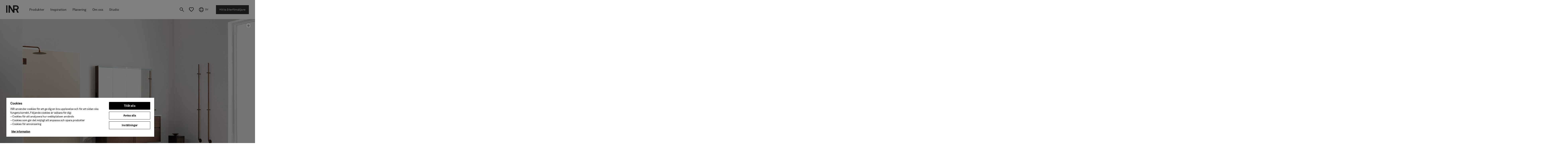

--- FILE ---
content_type: text/html; charset=utf-8
request_url: https://www.inr.se/design/matchande-finishar/brushed-bronze/
body_size: 31324
content:




<!DOCTYPE html>
<html lang="sv">
<head id="head">

    <script src="/scripts/allowed-origins.js"></script>


    <script>
        (function (d, id) {
            if (!window.flowbox) { var f = function () { f.q.push(arguments); }; f.q = []; window.flowbox = f; }
            if (d.getElementById(id)) { return; }
            var s = d.createElement('script'), fjs = d.scripts[d.scripts.length - 1]; s.id = id; s.async = true;
            s.src = 'https://connect.getflowbox.com/flowbox.js';
            fjs.parentNode.insertBefore(s, fjs);
        })(document, 'flowbox-js-embed');
    </script>

    <script type="text/javascript" src="/Scripts/site/cookieConsent.js"></script>
        <script src="https://cookie-cdn.cookiepro.com/scripttemplates/otSDKStub.js" data-document-language="true" type="text/javascript" charset="UTF-8" data-domain-script="888b7dfe-cc03-41d6-a76d-6480c9f03da2"></script>
        <script type="text/javascript">
            function OptanonWrapper() {
                cookieConsent.refresh();

                OneTrust.OnConsentChanged(function () {
                    cookieConsent.refresh();
                })
            }
        </script>

        <!-- Google Tag Manager -->
        <noscript>
            <iframe src="//www.googletagmanager.com/ns.html?id=GTM-P3B6FC2"
                    height="0" width="0" style="display: none; visibility: hidden"></iframe>
        </noscript>
        <script>
	(function(w, d, s, l, i) {
		w[l] = w[l] || [];
		w[l].push({
			'gtm.start':
				new Date().getTime(),
			event: 'gtm.js'
		});
		var f = d.getElementsByTagName(s)[0],
			j = d.createElement(s),
			dl = l != 'dataLayer' ? '&l=' + l : '';
		j.async = true;
		j.src =
			'//www.googletagmanager.com/gtm.js?id=' + i + dl;
		f.parentNode.insertBefore(j, f);
	})(window, document, 'script', 'dataLayer', 'GTM-P3B6FC2');
        </script>
        <!-- End Google Tag Manager -->



    <meta charset="utf-8">
    <meta name="viewport" content="width=device-width, initial-scale=1, shrink-to-fit=no">
    <meta http-equiv="x-ua-compatible" content="ie=edge">
    <meta name="format-detection" content="telephone=no">
    <title>
        Brushed Bronze – S&#229; balanserar du finishen | INR
    </title>

    <link rel="preconnect" href="https://fast.fonts.net" />

    <link rel="preconnect" href="https://cloud.typography.com" />
    

        <link rel="alternate" href="https://www.inr.se/design/matchande-finishar/brushed-bronze/" hreflang="sv" />
        <link rel="alternate" href="https://www.inr.no/design/matchende-utforelser/brushed-bronze/" hreflang="no" />
        <link rel="alternate" href="https://www.inr.fi/designmallistot/yhteensopivat-viimeistelyt/brushed-bronze/" hreflang="fi" />



                <meta name="description" content="Brushed Bronze ger med sina varma koppartoner en sk&#246;n balans mellan klassisk elegans och modernitet. Se hur v&#229;ra designers matchar denna finish.">
                <meta name="title" content="Brushed Bronze – S&#229; balanserar du finishen">

    <link rel="apple-touch-icon" sizes="180x180" href="/Content/images/siteicons/apple-touch-icon.png" />
    <link rel="icon" type="image/png" href="/Content/images/siteicons/favicon-16x16.png" sizes="16x16">
    <link rel="icon" type="image/png" href="/Content/images/siteicons/favicon-32x32.png" sizes="32x32">


    

    <link rel="preload" href="/Content/EPiCrate/cookieconsent.min.css" as="style" />
    <link rel="preload" href="/Content/images/inr-logo.svg" as="image" />
    <link rel="preload" href="/Scripts/site/modernizr/modernizr-custom.js" as="script" />


    <link href="/Content/styles.scss?bundleVirtualPath=%7e%2fBundles%2fEpiCrateStyles" rel="stylesheet"/>


    <link rel="stylesheet" href="https://fast.fonts.net/cssapi/09c33ee6-2e10-4ff2-8421-0c8e74947577.css" media="all">
    <link rel="stylesheet" href="https://cloud.typography.com/6715176/7423772/css/fonts.css" media="all">


    <link rel="preload" href="/Bundles/secondaryStyles?v=wdSIz0vXccZpMtfMbIh8a9jtpEd0oQf8wpECqdqokl41" as="style">
<link href="/Content/site/site2.scss?bundleVirtualPath=%7e%2fBundles%2fsecondaryStyles" rel="stylesheet"/>

    <meta property="og:site_name" content="INR" />
<meta property="og:url" content="https://www.inr.se/design/matchande-finishar/brushed-bronze/" />
<meta property="og:type" content="website" />
<meta property="og:locale" content="sv_SE" />
<meta property="og:title" content="Brushed Bronze – S&#229; balanserar du finishen"/>


<meta property="og:description" content="Brushed Bronze ger med sina varma koppartoner en sk&#246;n balans mellan klassisk elegans och modernitet. Se hur v&#229;ra designers matchar denna finish." />



    
	



    
    <script>
        (function (w, d, u) {
            w.readyQ = [];
            w.bindReadyQ = [];

            function p(x, y) {
                if (x == "ready") {
                    w.bindReadyQ.push(y);
                } else {
                    w.readyQ.push(x);
                }
            };

            var a = { ready: p, bind: p };
            w.$ = w.jQuery = function (f) {
                if (f === d || f === u) {
                    return a
                } else {
                    p(f)
                }
            }
        })(window, document)
    </script>

    <script src="/Scripts/site/modernizr/modernizr-custom.js"></script>
    


    
</head>
<body class="textAndImagePage theme-color-17">
        <!-- Google Tag Manager (noscript) -->
        <noscript>
            <iframe src="https://www.googletagmanager.com/ns.html?id=GTM-P3B6FC2"
                    height="0" width="0" style="display:none;visibility:hidden"></iframe>
        </noscript>
        <!-- End Google Tag Manager (noscript) -->

    
	









<header>
    <div class="header-inner">
        <div class="header-logo"><a href="/"><img src="/Content/images/inr-logo.svg" width="190" height="54" alt="INR" /></a></div>

        <div class="header-navigation">
            <nav class="primary-navigation">
                        <ul>
                    <li class="nav-item has-children">
                            <span>Produkter</span>
                            <div class="sub-nav">
                                <span class="sub-nav__back">
          Tillbaka
        </span>
                                <p class="sub-nav__group-name d-none d-lg-block">Produkter</p>
                                <div class="sub-nav__items">
                                    <ul class="sub-nav__items-list">
                                                <li class="sub-nav-item ">
                                                    <span class="sub-nav-item__toggler">Duschväggar</span>
                                                    <div class="sub-nav__areas">
                                                        <div class="sub-nav__area sub-nav__area--1">
                                                                    <ul class="nav-areas-count-1">
                <li >
                    <a href="/sortiment/duschvaggar/" class="sub-nav-card">
                        <div class="sub-nav-card__text">

                            <p class="sub-nav-card__heading" style=color:#000000>Se alla duschväggar</p>

                        </div>
                        <div class="sub-nav-card__media">
                                <picture>
                                    <source srcset="/contentassets/732b959ca68949f598474e450bc313c1/meny-duschvaggar-forskraft.jpg?maxwidth=734&amp;maxheight=565&amp;mode=crop&amp;format=jpg&amp;quality=75" media="(min-width: 992px)">
                                    <source srcset="/contentassets/732b959ca68949f598474e450bc313c1/meny-duschvaggar-forskraft.jpg?maxwidth=940&amp;maxheight=410&amp;mode=crop&amp;format=jpg&amp;quality=75" media="(min-width: 0px)">

                                    <img src="/contentassets/732b959ca68949f598474e450bc313c1/meny-duschvaggar-forskraft.jpg?maxwidth=940&amp;maxheight=410&amp;mode=crop&amp;format=jpg&amp;quality=75" alt="">
                                </picture>
                                                    </div>
                    </a>
                </li>
        </ul>

                                                        </div>
                                                        <div class="sub-nav__area sub-nav__area--2">
                                                                    <ul class="nav-areas-count-1">
                <li >
                    <a href="/design/duschar/" class="sub-nav-card">
                        <div class="sub-nav-card__text">

                            <p class="sub-nav-card__heading" style=color:#000000>Duschserier</p>

                        </div>
                        <div class="sub-nav-card__media">
                                <picture>
                                    <source srcset="/contentassets/a0619224f46943919c622038a61ad7cc/meny-duschserier-2502.jpg?maxwidth=363&amp;maxheight=565&amp;mode=crop&amp;format=jpg&amp;quality=75" media="(min-width: 992px)">
                                    <source srcset="/contentassets/a0619224f46943919c622038a61ad7cc/meny-duschserier-2502.jpg?maxwidth=940&amp;maxheight=410&amp;mode=crop&amp;format=jpg&amp;quality=75" media="(min-width: 0px)">

                                    <img src="/contentassets/a0619224f46943919c622038a61ad7cc/meny-duschserier-2502.jpg?maxwidth=940&amp;maxheight=410&amp;mode=crop&amp;format=jpg&amp;quality=75" alt="">
                                </picture>
                                                    </div>
                    </a>
                </li>
        </ul>

                                                        </div>
                                                        <div class="sub-nav__area sub-nav__area--3">
                                                        </div>
                                                    </div>
                                                </li>
                                                <li class="sub-nav-item ">
                                                    <span class="sub-nav-item__toggler">Kommoder</span>
                                                    <div class="sub-nav__areas">
                                                        <div class="sub-nav__area sub-nav__area--1">
                                                                    <ul class="nav-areas-count-1">
                <li >
                    <a href="/sortiment/kommoder-med-tvattstall/" class="sub-nav-card">
                        <div class="sub-nav-card__text">

                            <p class="sub-nav-card__heading" style=color:#ffffff>Se alla kommoder</p>

                        </div>
                        <div class="sub-nav-card__media">
                                <picture>
                                    <source srcset="/contentassets/a6cc326b1f334070a64a565df376916b/many-core-sense.jpg?maxwidth=734&amp;maxheight=565&amp;mode=crop&amp;format=jpg&amp;quality=75" media="(min-width: 992px)">
                                    <source srcset="/contentassets/a6cc326b1f334070a64a565df376916b/many-core-sense.jpg?maxwidth=940&amp;maxheight=410&amp;mode=crop&amp;format=jpg&amp;quality=75" media="(min-width: 0px)">

                                    <img src="/contentassets/a6cc326b1f334070a64a565df376916b/many-core-sense.jpg?maxwidth=940&amp;maxheight=410&amp;mode=crop&amp;format=jpg&amp;quality=75" alt="">
                                </picture>
                                                    </div>
                    </a>
                </li>
        </ul>

                                                        </div>
                                                        <div class="sub-nav__area sub-nav__area--2">
                                                                    <ul class="nav-areas-count-1">
                <li >
                    <a href="/design/badrumsmobler/" class="sub-nav-card">
                        <div class="sub-nav-card__text">

                            <p class="sub-nav-card__heading" style=color:#000000>Möbelserier</p>

                        </div>
                        <div class="sub-nav-card__media">
                                <picture>
                                    <source srcset="/contentassets/96931b4a82064fcdb186da2592e1915c/meny-upptack-mobler.jpg?maxwidth=363&amp;maxheight=565&amp;mode=crop&amp;format=jpg&amp;quality=75" media="(min-width: 992px)">
                                    <source srcset="/contentassets/96931b4a82064fcdb186da2592e1915c/meny-upptack-mobler.jpg?maxwidth=940&amp;maxheight=410&amp;mode=crop&amp;format=jpg&amp;quality=75" media="(min-width: 0px)">

                                    <img src="/contentassets/96931b4a82064fcdb186da2592e1915c/meny-upptack-mobler.jpg?maxwidth=940&amp;maxheight=410&amp;mode=crop&amp;format=jpg&amp;quality=75" alt="">
                                </picture>
                                                    </div>
                    </a>
                </li>
        </ul>

                                                        </div>
                                                        <div class="sub-nav__area sub-nav__area--3">
                                                        </div>
                                                    </div>
                                                </li>
                                                <li class="sub-nav-item ">
                                                    <span class="sub-nav-item__toggler">Väggskåp</span>
                                                    <div class="sub-nav__areas">
                                                        <div class="sub-nav__area sub-nav__area--1">
                                                                    <ul class="nav-areas-count-1">
                <li >
                    <a href="/sortiment/badrumsforvaring/" class="sub-nav-card">
                        <div class="sub-nav-card__text">

                            <p class="sub-nav-card__heading" style=color:#000000>Se all förvaring</p>

                        </div>
                        <div class="sub-nav-card__media">
                                <picture>
                                    <source srcset="/contentassets/a1de1714e28646458de46704bec73e1f/meny-vaggskap-02.jpg?maxwidth=734&amp;maxheight=565&amp;mode=crop&amp;format=jpg&amp;quality=75" media="(min-width: 992px)">
                                    <source srcset="/contentassets/a1de1714e28646458de46704bec73e1f/meny-vaggskap-02.jpg?maxwidth=940&amp;maxheight=410&amp;mode=crop&amp;format=jpg&amp;quality=75" media="(min-width: 0px)">

                                    <img src="/contentassets/a1de1714e28646458de46704bec73e1f/meny-vaggskap-02.jpg?maxwidth=940&amp;maxheight=410&amp;mode=crop&amp;format=jpg&amp;quality=75" alt="">
                                </picture>
                                                    </div>
                    </a>
                </li>
        </ul>

                                                        </div>
                                                        <div class="sub-nav__area sub-nav__area--2">
                                                                    <ul class="nav-areas-count-1">
                <li >
                    <a href="/design/badrumsskap-forvaring/" class="sub-nav-card">
                        <div class="sub-nav-card__text">

                            <p class="sub-nav-card__heading" style=color:#000000>Utforska</p>

                        </div>
                        <div class="sub-nav-card__media">
                                <picture>
                                    <source srcset="/contentassets/f851189e71d54c64b9026277a85fe265/meny-upptack-forvaring.jpg?maxwidth=363&amp;maxheight=565&amp;mode=crop&amp;format=jpg&amp;quality=75" media="(min-width: 992px)">
                                    <source srcset="/contentassets/f851189e71d54c64b9026277a85fe265/meny-upptack-forvaring.jpg?maxwidth=940&amp;maxheight=410&amp;mode=crop&amp;format=jpg&amp;quality=75" media="(min-width: 0px)">

                                    <img src="/contentassets/f851189e71d54c64b9026277a85fe265/meny-upptack-forvaring.jpg?maxwidth=940&amp;maxheight=410&amp;mode=crop&amp;format=jpg&amp;quality=75" alt="">
                                </picture>
                                                    </div>
                    </a>
                </li>
        </ul>

                                                        </div>
                                                        <div class="sub-nav__area sub-nav__area--3">
                                                        </div>
                                                    </div>
                                                </li>
                                                <li class="sub-nav-item ">
                                                    <span class="sub-nav-item__toggler">Speglar</span>
                                                    <div class="sub-nav__areas">
                                                        <div class="sub-nav__area sub-nav__area--1">
                                                                    <ul class="nav-areas-count-1">
                <li >
                    <a href="/sortiment/speglar-och-spegelskap/" class="sub-nav-card">
                        <div class="sub-nav-card__text">

                            <p class="sub-nav-card__heading" style=color:#ffffff>Se alla speglar och spegelskåp</p>

                        </div>
                        <div class="sub-nav-card__media">
                                <picture>
                                    <source srcset="/contentassets/30b7edfdabfd4f528f1c16efd4e2e7d0/meny-alla-speglar.jpg?maxwidth=734&amp;maxheight=565&amp;mode=crop&amp;format=jpg&amp;quality=75" media="(min-width: 992px)">
                                    <source srcset="/contentassets/30b7edfdabfd4f528f1c16efd4e2e7d0/meny-alla-speglar.jpg?maxwidth=940&amp;maxheight=410&amp;mode=crop&amp;format=jpg&amp;quality=75" media="(min-width: 0px)">

                                    <img src="/contentassets/30b7edfdabfd4f528f1c16efd4e2e7d0/meny-alla-speglar.jpg?maxwidth=940&amp;maxheight=410&amp;mode=crop&amp;format=jpg&amp;quality=75" alt="">
                                </picture>
                                                    </div>
                    </a>
                </li>
        </ul>

                                                        </div>
                                                        <div class="sub-nav__area sub-nav__area--2">
                                                                    <ul class="nav-areas-count-1">
                <li >
                    <a href="/design/spegelskap/" class="sub-nav-card">
                        <div class="sub-nav-card__text">

                            <p class="sub-nav-card__heading" style=color:#000000>Utforska</p>

                        </div>
                        <div class="sub-nav-card__media">
                                <picture>
                                    <source srcset="/contentassets/5be70c7d3112414189483f7f9819b849/meny-upptack-01.jpg?maxwidth=363&amp;maxheight=565&amp;mode=crop&amp;format=jpg&amp;quality=75" media="(min-width: 992px)">
                                    <source srcset="/contentassets/5be70c7d3112414189483f7f9819b849/meny-upptack-01.jpg?maxwidth=940&amp;maxheight=410&amp;mode=crop&amp;format=jpg&amp;quality=75" media="(min-width: 0px)">

                                    <img src="/contentassets/5be70c7d3112414189483f7f9819b849/meny-upptack-01.jpg?maxwidth=940&amp;maxheight=410&amp;mode=crop&amp;format=jpg&amp;quality=75" alt="">
                                </picture>
                                                    </div>
                    </a>
                </li>
        </ul>

                                                        </div>
                                                        <div class="sub-nav__area sub-nav__area--3">
                                                        </div>
                                                    </div>
                                                </li>
                                                <li class="sub-nav-item ">
                                                    <span class="sub-nav-item__toggler">Blandare och accessoarer</span>
                                                    <div class="sub-nav__areas">
                                                        <div class="sub-nav__area sub-nav__area--1">
                                                                    <ul class="nav-areas-count-1">
                <li >
                    <a href="/sortiment/blandare-for-badrum/" class="sub-nav-card">
                        <div class="sub-nav-card__text">

                            <p class="sub-nav-card__heading" style=color:#000000>Se alla blandare och accessoarer</p>

                        </div>
                        <div class="sub-nav-card__media">
                                <picture>
                                    <source srcset="/contentassets/55c5acdc461248e288a5ee02cd627c73/meny-se-alla-blandare-1.jpg?maxwidth=734&amp;maxheight=565&amp;mode=crop&amp;format=jpg&amp;quality=75" media="(min-width: 992px)">
                                    <source srcset="/contentassets/55c5acdc461248e288a5ee02cd627c73/meny-se-alla-blandare-1.jpg?maxwidth=940&amp;maxheight=410&amp;mode=crop&amp;format=jpg&amp;quality=75" media="(min-width: 0px)">

                                    <img src="/contentassets/55c5acdc461248e288a5ee02cd627c73/meny-se-alla-blandare-1.jpg?maxwidth=940&amp;maxheight=410&amp;mode=crop&amp;format=jpg&amp;quality=75" alt="">
                                </picture>
                                                    </div>
                    </a>
                </li>
        </ul>

                                                        </div>
                                                        <div class="sub-nav__area sub-nav__area--2">
                                                                    <ul class="nav-areas-count-1">
                <li >
                    <a href="/design/takduschar/" class="sub-nav-card">
                        <div class="sub-nav-card__text">

                            <p class="sub-nav-card__heading" style=color:#000000>Utforska</p>

                        </div>
                        <div class="sub-nav-card__media">
                                <picture>
                                    <source srcset="/contentassets/8e7fd3f01a284d55b2157bc8d197c2c2/meny-upptack-blandare-1.jpg?maxwidth=363&amp;maxheight=565&amp;mode=crop&amp;format=jpg&amp;quality=75" media="(min-width: 992px)">
                                    <source srcset="/contentassets/8e7fd3f01a284d55b2157bc8d197c2c2/meny-upptack-blandare-1.jpg?maxwidth=940&amp;maxheight=410&amp;mode=crop&amp;format=jpg&amp;quality=75" media="(min-width: 0px)">

                                    <img src="/contentassets/8e7fd3f01a284d55b2157bc8d197c2c2/meny-upptack-blandare-1.jpg?maxwidth=940&amp;maxheight=410&amp;mode=crop&amp;format=jpg&amp;quality=75" alt="">
                                </picture>
                                                    </div>
                    </a>
                </li>
        </ul>

                                                        </div>
                                                        <div class="sub-nav__area sub-nav__area--3">
                                                        </div>
                                                    </div>
                                                </li>
                                                <li class="sub-nav-item ">
                                                    <span class="sub-nav-item__toggler">Handduks&shy;torkar</span>
                                                    <div class="sub-nav__areas">
                                                        <div class="sub-nav__area sub-nav__area--1">
                                                                    <ul class="nav-areas-count-1">
                <li >
                    <a href="/sortiment/handdukstorkar/" class="sub-nav-card">
                        <div class="sub-nav-card__text">

                            <p class="sub-nav-card__heading" style=color:#ffffff>Se alla handdukstorkar</p>

                        </div>
                        <div class="sub-nav-card__media">
                                <picture>
                                    <source srcset="/contentassets/6c056d3761eb40c98e00c74f2282c629/meny-handdukstork-25-03.jpg?maxwidth=734&amp;maxheight=565&amp;mode=crop&amp;format=jpg&amp;quality=75" media="(min-width: 992px)">
                                    <source srcset="/contentassets/6c056d3761eb40c98e00c74f2282c629/meny-handdukstork-25-03.jpg?maxwidth=940&amp;maxheight=410&amp;mode=crop&amp;format=jpg&amp;quality=75" media="(min-width: 0px)">

                                    <img src="/contentassets/6c056d3761eb40c98e00c74f2282c629/meny-handdukstork-25-03.jpg?maxwidth=940&amp;maxheight=410&amp;mode=crop&amp;format=jpg&amp;quality=75" alt="">
                                </picture>
                                                    </div>
                    </a>
                </li>
        </ul>

                                                        </div>
                                                        <div class="sub-nav__area sub-nav__area--2">
                                                                    <ul class="nav-areas-count-1">
                <li >
                    <a href="/design/elektriska-handdukstorkar/" class="sub-nav-card">
                        <div class="sub-nav-card__text">

                            <p class="sub-nav-card__heading" style=color:#000000>Utforska</p>

                        </div>
                        <div class="sub-nav-card__media">
                                <picture>
                                    <source srcset="/contentassets/2282d9afef8c46a6910015c2efb791dd/meny-orange-handdukstork.jpg?maxwidth=363&amp;maxheight=565&amp;mode=crop&amp;format=jpg&amp;quality=75" media="(min-width: 992px)">
                                    <source srcset="/contentassets/2282d9afef8c46a6910015c2efb791dd/meny-orange-handdukstork.jpg?maxwidth=940&amp;maxheight=410&amp;mode=crop&amp;format=jpg&amp;quality=75" media="(min-width: 0px)">

                                    <img src="/contentassets/2282d9afef8c46a6910015c2efb791dd/meny-orange-handdukstork.jpg?maxwidth=940&amp;maxheight=410&amp;mode=crop&amp;format=jpg&amp;quality=75" alt="">
                                </picture>
                                                    </div>
                    </a>
                </li>
        </ul>

                                                        </div>
                                                        <div class="sub-nav__area sub-nav__area--3">
                                                        </div>
                                                    </div>
                                                </li>
                                                <li class="sub-nav-item ">
                                                    <span class="sub-nav-item__toggler">Archive Sale</span>
                                                    <div class="sub-nav__areas">
                                                        <div class="sub-nav__area sub-nav__area--1">
                                                                    <ul class="nav-areas-count-1">
                <li >
                    <a href="/archive/" class="sub-nav-card">
                        <div class="sub-nav-card__text">

                            <p class="sub-nav-card__heading" style=color:#000000>Se alla fynden</p>

                        </div>
                        <div class="sub-nav-card__media">
                                <picture>
                                    <source srcset="/contentassets/a55e1c318bd8489b80e8b7ef2ca5a7bd/arvhive-sale.jpg?maxwidth=734&amp;maxheight=565&amp;mode=crop&amp;format=jpg&amp;quality=75" media="(min-width: 992px)">
                                    <source srcset="/contentassets/a55e1c318bd8489b80e8b7ef2ca5a7bd/arvhive-sale.jpg?maxwidth=940&amp;maxheight=410&amp;mode=crop&amp;format=jpg&amp;quality=75" media="(min-width: 0px)">

                                    <img src="/contentassets/a55e1c318bd8489b80e8b7ef2ca5a7bd/arvhive-sale.jpg?maxwidth=940&amp;maxheight=410&amp;mode=crop&amp;format=jpg&amp;quality=75" alt="">
                                </picture>
                                                    </div>
                    </a>
                </li>
        </ul>

                                                        </div>
                                                        <div class="sub-nav__area sub-nav__area--2">
                                                                    <ul class="nav-areas-count-1">
                <li >
                    <a href="/archive/" class="sub-nav-card">
                        <div class="sub-nav-card__text">

                            <p class="sub-nav-card__heading" style=color:#000000>Kommod 80</p>

                        </div>
                        <div class="sub-nav-card__media">
                                <picture>
                                    <source srcset="/contentassets/9da62f1ec7854a1b8547b06ffa824e6a/grand-80-walnot.jpg?maxwidth=363&amp;maxheight=565&amp;mode=crop&amp;format=jpg&amp;quality=75" media="(min-width: 992px)">
                                    <source srcset="/contentassets/9da62f1ec7854a1b8547b06ffa824e6a/grand-80-walnot.jpg?maxwidth=940&amp;maxheight=410&amp;mode=crop&amp;format=jpg&amp;quality=75" media="(min-width: 0px)">

                                    <img src="/contentassets/9da62f1ec7854a1b8547b06ffa824e6a/grand-80-walnot.jpg?maxwidth=940&amp;maxheight=410&amp;mode=crop&amp;format=jpg&amp;quality=75" alt="">
                                </picture>
                                                    </div>
                    </a>
                </li>
        </ul>

                                                        </div>
                                                        <div class="sub-nav__area sub-nav__area--3">
                                                        </div>
                                                    </div>
                                                </li>
                                    </ul>
                                </div>
                                <div class="sub-nav__areas sub-nav__areas--default is-expanded">
                                    <div class="sub-nav__area sub-nav__area--1">
                                                <ul class="nav-areas-count-1">
                <li >
                    <a href="/inspiration/badrumstrender/" class="sub-nav-card">
                        <div class="sub-nav-card__text">

                            <p class="sub-nav-card__heading" >Trender 2026</p>

                        </div>
                        <div class="sub-nav-card__media">
                                <picture>
                                    <source srcset="/contentassets/c4350c81ad9249568d7936862d0c2acc/meny-trender-2026.jpg?maxwidth=734&amp;maxheight=565&amp;mode=crop&amp;format=jpg&amp;quality=75" media="(min-width: 992px)">
                                    <source srcset="/contentassets/c4350c81ad9249568d7936862d0c2acc/meny-trender-2026.jpg?maxwidth=940&amp;maxheight=410&amp;mode=crop&amp;format=jpg&amp;quality=75" media="(min-width: 0px)">

                                    <img src="/contentassets/c4350c81ad9249568d7936862d0c2acc/meny-trender-2026.jpg?maxwidth=940&amp;maxheight=410&amp;mode=crop&amp;format=jpg&amp;quality=75" alt="">
                                </picture>
                                                    </div>
                    </a>
                </li>
        </ul>

                                    </div>
                                    <div class="sub-nav__area sub-nav__area--2">
                                                <ul class="nav-areas-count-1">
                <li >
                    <a href="/konsument/bestall-katalog/" class="sub-nav-card">
                        <div class="sub-nav-card__text">

                            <p class="sub-nav-card__heading" >Katalog</p>

                        </div>
                        <div class="sub-nav-card__media">
                                <picture>
                                    <source srcset="/contentassets/ee65669bec9b45099def745deda15bf2/meny-katalog.jpg?maxwidth=363&amp;maxheight=565&amp;mode=crop&amp;format=jpg&amp;quality=75" media="(min-width: 992px)">
                                    <source srcset="/contentassets/ee65669bec9b45099def745deda15bf2/meny-katalog.jpg?maxwidth=940&amp;maxheight=410&amp;mode=crop&amp;format=jpg&amp;quality=75" media="(min-width: 0px)">

                                    <img src="/contentassets/ee65669bec9b45099def745deda15bf2/meny-katalog.jpg?maxwidth=940&amp;maxheight=410&amp;mode=crop&amp;format=jpg&amp;quality=75" alt="">
                                </picture>
                                                    </div>
                    </a>
                </li>
        </ul>

                                    </div>
                                    <div class="sub-nav__area sub-nav__area--3">
                                    </div>
                                </div>
                            </div>
                    </li>
                    <li class="nav-item ">
                            <a href="/inspiration/badrumsinspiration/">Inspiration</a>
                    </li>
                    <li class="nav-item ">
                            <a href="/planera-badrum/badrumsplanering/">Planering</a>
                    </li>
                    <li class="nav-item ">
                            <a href="/om-inr/inr/">Om oss</a>
                    </li>
                    <li class="nav-item">
                        <a data-fullscreen="https://configurator.inr.se/#/?locale=sv&amp;currency=SEK">
			Studio
		</a>
                    </li>

        </ul>


                <div class="primary-navigation-mobile-ctas">
                        <div class="header-languages header-languages--mobile">
                            <div class="culture-selector">
                                <div class="culture-selector__header"><span>SV</span></div>
                                <ul class="culture-selector__list">
                                        <li class="culture-selector__list-item"><a class="is-current" href="https://www.inr.se/design/matchande-finishar/brushed-bronze/">Svenska</a></li>
                                        <li class="culture-selector__list-item"><a class="" href="https://www.inr.no/design/matchende-utforelser/brushed-bronze/">Norsk</a></li>
                                        <li class="culture-selector__list-item"><a class="" href="https://www.inr.fi/designmallistot/yhteensopivat-viimeistelyt/brushed-bronze/">Suomi</a></li>
                                </ul>
                            </div>
                        </div>

                        <a class="btn btn-primary find-retailer-link find-retailer-link--mobile" href="/badrumsbutiker/">
        Hitta &#229;terf&#246;rs&#228;ljare
      </a>
                </div>
            </nav>

        </div>

<div class="header-search">
                <div class="header-search-toggler"></div>

                <div class="header-search-input">
                    <form action="/sokresultat/">
                        <div class="input-group">
                            <input type="search" class="input-search form-control form-control-sm" placeholder="Art. nr eller fritext" name="query" />
                        </div>
                    </form>
                </div>
            </div>

            <div class="header-favorites">
                <div class="header-favorite-item ">
                    <a href="/mina-favoriter/">
                        <svg xmlns="http://www.w3.org/2000/svg" width="23.141" height="22.119" viewBox="0 0 16.141 15.119">
                            <path id="ic_favorite_24px" d="M9.471,16.709l-1.083-.986C4.54,12.234,2,9.933,2,7.109A4.069,4.069,0,0,1,6.109,3,4.474,4.474,0,0,1,9.471,4.561,4.474,4.474,0,0,1,12.833,3,4.178,4.178,0,0,1,16.6,5.437a3.818,3.818,0,0,1,.344,1.672,5.443,5.443,0,0,1-.709,2.551,12.081,12.081,0,0,1-2.254,2.862c-.312.324-.705.7-1.389,1.345-.421.4-1.2,1.1-2.035,1.863Z" transform="translate(-1.4 -2.4)" fill="none" stroke="#759e91" stroke-width="1.4" />
                        </svg>
                    </a>
                </div>
            </div>

            <div class="header-languages header-languages--desktop">
                <div class="culture-selector">
                    <div class="culture-selector__header"><span class="d-none d-xl-flex">SV</span></div>
                    <ul class="culture-selector__list">
                            <li class="culture-selector__list-item"><a class="is-current" href="https://www.inr.se/design/matchande-finishar/brushed-bronze/">Svenska</a></li>
                            <li class="culture-selector__list-item"><a class="" href="https://www.inr.no/design/matchende-utforelser/brushed-bronze/">Norsk</a></li>
                            <li class="culture-selector__list-item"><a class="" href="https://www.inr.fi/designmallistot/yhteensopivat-viimeistelyt/brushed-bronze/">Suomi</a></li>
                    </ul>
                </div>
            </div>

            <a class="btn btn-primary find-retailer-link find-retailer-link--desktop" href="/badrumsbutiker/">
        Hitta &#229;terf&#246;rs&#228;ljare
      </a>

            <div class="added-favorite" style="display: none;">
                <p class="optanon-category-C0003">
          Sparad i din
         <a href="/mina-favoriter/">
          favoritlista
        </a></p>

                    <p class="not-optanon-category-C0003">
          Funktionen kräver att du accepterar <a href="javascript: Optanon.ToggleInfoDisplay()">
          våra cookies
        </a>.
        </p>
                }
            </div>
        <div class="mobile-navigation-toggler"><span></span></div>
    </div>
</header>

<div class="sticky-sidebar-toggler sidebar-toggler">
    <div class="burger"></div>
</div>



    <div class="main-content">

        
<div class="container-fluid container-fullbleed"><div class="row"><div class="col-xs-12 col-sm-12 col-md-12 col-lg-12">

                <div class="ec-image-with-text "   style="min-height:1920px;">

                    
                        <div class="ec-image-wrapper ">
                            


<picture data-id="1356938">
    <source srcset="/globalassets/pim/inspirationimages/inr-paret-16-sv-168458.jpg?width=2560&height=1707&mode=crop&format=jpg&quality=90" media="(min-width: 1200px)">
    <source srcset="/globalassets/pim/inspirationimages/inr-paret-16-sv-168458.jpg?width=1200&height=800&mode=crop&format=jpg&quality=90, /globalassets/pim/inspirationimages/inr-paret-16-sv-168458.jpg?width=2400&height=1600&mode=crop&format=jpg&quality=90 2x" media="(min-width: 992px)">
    <source srcset="/globalassets/pim/inspirationimages/inr-paret-16-sv-168458.jpg?width=992&height=661&mode=crop&format=jpg&quality=90, /globalassets/pim/inspirationimages/inr-paret-16-sv-168458.jpg?width=1984&height=1323&mode=crop&format=jpg&quality=90 2x" media="(min-width: 768px)">
    <source srcset="/globalassets/pim/inspirationimages/inr-paret-16-sv-168458.jpg?width=768&height=512&mode=crop&format=jpg&quality=90, /globalassets/pim/inspirationimages/inr-paret-16-sv-168458.jpg?width=1536&height=1024&mode=crop&format=jpg&quality=90 2x" media="(min-width: 576px)">
    <source srcset="/globalassets/pim/inspirationimages/inr-paret-16-sv-168458.jpg?width=576&height=384&mode=crop&format=jpg&quality=90, /globalassets/pim/inspirationimages/inr-paret-16-sv-168458.jpg?width=1152&height=768&mode=crop&format=jpg&quality=90 2x" media="(min-width: 0px)">
    <img src="/globalassets/pim/inspirationimages/inr-paret-16-sv-168458.jpg?width=992&height=661&mode=crop&format=jpg&quality=90" alt="Grand Grip 140 i Dark Oak med duschvägg Arc 19 Original." >
</picture>





		<div class="products-in-image has-scroll">
				<span class="products-in-image-toggler has-title-text"><span class="toggler-icon">
					<svg xmlns="http://www.w3.org/2000/svg" width="32" height="32" viewBox="0 0 21 21"><path fill="none" stroke="currentColor" stroke-linecap="round" stroke-linejoin="round" d="M5.5 10.5h10m-5-5v10"/></svg>
					</span>
				</span>
			<div class="products-in-image-popup">
				<div class="products-in-image-list">
					<div class="product-in-image">
						<button class="favorite-btn accociatedProductBtn" type="button">
							<span id="button-icon" class="favorite-btn-icon"></span>
						</button>
                        <a id="4244" href="/sortiment/kommoder-med-tvattstall/kommod-grand-grip-140-dubbelt-tvattstall" class="product-in-image-link">
                                <img class="product-in-image-img" data-src="/globalassets/pim/images/inr-kommod-grand-grip-dark-oak-porcelain-sideview.jpg-sv-168883.jpg?format=jpg&amp;width=100&amp;height=100&amp;quality=55&amp;mode=crop" width="100" height="100" alt="Grand Grip med tv&#228;ttst&#228;ll i porslin" />
                            
                            <div class="product-in-image-text">
                                <p>Kommod Grand Grip 140 D</p>
                                <p class="product-in-image-price">
            Från
           37 580 kr</p>
                            </div>
                        </a>
					</div>
					<div class="product-in-image">
						<button class="favorite-btn accociatedProductBtn" type="button">
							<span id="button-icon" class="favorite-btn-icon"></span>
						</button>
                        <a id="6223" href="/sortiment/duschvaggar/duschvagg-arc-19-original" class="product-in-image-link">
                                <img class="product-in-image-img" data-src="/globalassets/pim/images/inr-paret-01-sv-168444.jpg?format=jpg&amp;width=100&amp;height=100&amp;quality=55&amp;mode=crop" width="100" height="100" alt="Arc i Brushed Bronze med duschglas Bronze" />
                            
                            <div class="product-in-image-text">
                                <p>Skärm Arc 19 Original</p>
                                <p class="product-in-image-price">
            Från
           12 290 kr</p>
                            </div>
                        </a>
					</div>
					<div class="product-in-image">
						<button class="favorite-btn accociatedProductBtn" type="button">
							<span id="button-icon" class="favorite-btn-icon"></span>
						</button>
                        <a id="851" href="/sortiment/handdukstorkar/handdukstork-line" class="product-in-image-link">
                                <img class="product-in-image-img" data-src="/globalassets/pim/images/detalj-line-gra-sv-151195.jpg?format=jpg&amp;width=100&amp;height=100&amp;quality=55&amp;mode=crop" width="100" height="100" alt="Handdukstork Line." />
                            
                            <div class="product-in-image-text">
                                <p>Handdukstork Line</p>
                                <p class="product-in-image-price">
            Från
           4 990 kr</p>
                            </div>
                        </a>
					</div>
					<div class="product-in-image">
						<button class="favorite-btn accociatedProductBtn" type="button">
							<span id="button-icon" class="favorite-btn-icon"></span>
						</button>
                        <a id="5431" href="/sortiment/blandare-for-badrum/tvattstallsblandare-steel-voyage-low" class="product-in-image-link">
                                <img class="product-in-image-img" data-src="/globalassets/pim/images/inr-tvattstallsblandare-steel-voyage-brushed-stainless-low.jpg-sv-168482.jpg?format=jpg&amp;width=100&amp;height=100&amp;quality=55&amp;mode=crop" width="100" height="100" alt="Brushed Stainless" />
                            
                            <div class="product-in-image-text">
                                <p>Tvättställsblandare Steel Voyage Low</p>
                                <p class="product-in-image-price">
            Från
           3 290 kr</p>
                            </div>
                        </a>
					</div>
					<div class="product-in-image">
						<button class="favorite-btn accociatedProductBtn" type="button">
							<span id="button-icon" class="favorite-btn-icon"></span>
						</button>
                        <a id="6728" href="/sortiment/speglar-och-spegelskap/spegelskap-stage-plus-140" class="product-in-image-link">
                                <img class="product-in-image-img" data-src="/globalassets/pim/images/inr-paret-14-sv-168456.jpg?format=jpg&amp;width=100&amp;height=100&amp;quality=55&amp;mode=crop" width="100" height="100" alt="Tillval Plus Zoom." />
                            
                            <div class="product-in-image-text">
                                <p>Spegelskåp Stage Plus 140</p>
                                <p class="product-in-image-price">
            Från
           21 490 kr</p>
                            </div>
                        </a>
					</div>
				</div>
			</div>
			<div id="toast-container" class="toast-container"></div>
		</div>


                        </div>
                                        

                </div>

</div></div></div>

        
	
    <div class="container-fluid breadcrumb-container">
        <div class="row">
            <div class="col-xs-12 col-sm-12 col-md-12 col-lg-12">
                <div class="breadcrumb-navigation" >
                    <ul class="breadcrumb" itemscope itemtype="https://schema.org/BreadcrumbList">
                        
                                <li class="breadcrumb-item">... &gt;</li>
                                                            <li class="breadcrumb-item " itemprop="itemListElement" itemscope itemtype="https://schema.org/ListItem">
                                <span itemprop="name"><a href="/design/matchande-finishar/" itemtype="https://schema.org/Thing" itemprop="item" href="https://example.com/books">Guide: Ytor och material</a></span>
                                <meta itemprop="position" content="1" />
                            </li>
                                <li class="breadcrumb-item active" itemprop="itemListElement" itemscope itemtype="https://schema.org/ListItem">
                                <span itemprop="name"><a href="/design/matchande-finishar/brushed-bronze/" itemtype="https://schema.org/Thing" itemprop="item" href="https://example.com/books">Brushed Bronze</a></span>
                                <meta itemprop="position" content="2" />
                            </li>


                    </ul>
                </div>
            </div>
        </div>
    </div>



        




<div class="container-fluid"><div class="row row-equal-height"><div class="col-md-5 col-sm-12">

	<div class="ec-text-and-image vertical-middle"  >
			


				<div class="ec-text-and-image-text">
				<div class="ec-text-and-image-text-content">
						<h1>
Brushed Bronze						</h1>

					<p>Brushed Bronze ger med sina varma koppartoner en vacker balans mellan klassisk elegans och modernitet. Finishen fungerar utm&auml;rkt med b&aring;de varma och kalla material och kan enkelt anpassas till din personliga stil. F&ouml;r en industriell k&auml;nsla, kombinera med polerad betong eller v&auml;lj kakel i beige eller sandtoner f&ouml;r att framh&auml;va v&auml;rmen i finishen. M&ouml;rkt ekfan&eacute;r p&aring; m&ouml;blerna skapar en sammanh&aring;llen och inbjudande helhet. Scrolla ner f&ouml;r tips och inspiration.</p>
				</div>
			</div>

	</div>
</div><div class="col-md-2 col-sm-12">



	<script type="text/javascript">
		$(function() {
			$(".bootstrapSpacerBlock").each(function() {
				var $this = $(this);
				var row = $this.closest(".row");

				$this.css("height", row.innerHeight());
			});
		});
	</script>
</div><div class="col-md-1 col-sm-12">



</div><div class="col-md-4 col-sm-12">

	<div class="fact-summary">
		<div class="fact-summary-items">
			<div class="fact-summary-item">

			</div>

				<div class="fact-summary-item">
					<h4>F&#228;rgskala</h4>
<picture aria-describedby="Brushed Bronze" data-id="1160235" title="Brushed Bronze">
    <source srcset="/globalassets/pim/materialgroups/brushed-bronze-sv-5167667.jpg?width=400&format=jpg&quality=90, /globalassets/pim/materialgroups/brushed-bronze-sv-5167667.jpg?width=800&format=jpg&quality=90 2x" media="(min-width: 1200px)">
    <source srcset="/globalassets/pim/materialgroups/brushed-bronze-sv-5167667.jpg?width=300&format=jpg&quality=90, /globalassets/pim/materialgroups/brushed-bronze-sv-5167667.jpg?width=600&format=jpg&quality=90 2x" media="(min-width: 992px)">
    <source srcset="/globalassets/pim/materialgroups/brushed-bronze-sv-5167667.jpg?width=248&format=jpg&quality=90, /globalassets/pim/materialgroups/brushed-bronze-sv-5167667.jpg?width=496&format=jpg&quality=90 2x" media="(min-width: 768px)">
    <source srcset="/globalassets/pim/materialgroups/brushed-bronze-sv-5167667.jpg?width=768&format=jpg&quality=90, /globalassets/pim/materialgroups/brushed-bronze-sv-5167667.jpg?width=1500&format=jpg&quality=90 2x" media="(min-width: 576px)">
    <source srcset="/globalassets/pim/materialgroups/brushed-bronze-sv-5167667.jpg?width=576&format=jpg&quality=90, /globalassets/pim/materialgroups/brushed-bronze-sv-5167667.jpg?width=1152&format=jpg&quality=90 2x" media="(min-width: 0px)">
    <img src="/globalassets/pim/materialgroups/brushed-bronze-sv-5167667.jpg?width=248&format=jpg&quality=90" alt="Brushed Bronze" >
</picture>
<picture aria-describedby="Dark Oak" data-id="1160237" title="Dark Oak">
    <source srcset="/globalassets/pim/materialgroups/dark-oak-sv-5167669.jpg?width=400&format=jpg&quality=90, /globalassets/pim/materialgroups/dark-oak-sv-5167669.jpg?width=800&format=jpg&quality=90 2x" media="(min-width: 1200px)">
    <source srcset="/globalassets/pim/materialgroups/dark-oak-sv-5167669.jpg?width=300&format=jpg&quality=90, /globalassets/pim/materialgroups/dark-oak-sv-5167669.jpg?width=600&format=jpg&quality=90 2x" media="(min-width: 992px)">
    <source srcset="/globalassets/pim/materialgroups/dark-oak-sv-5167669.jpg?width=248&format=jpg&quality=90, /globalassets/pim/materialgroups/dark-oak-sv-5167669.jpg?width=496&format=jpg&quality=90 2x" media="(min-width: 768px)">
    <source srcset="/globalassets/pim/materialgroups/dark-oak-sv-5167669.jpg?width=768&format=jpg&quality=90, /globalassets/pim/materialgroups/dark-oak-sv-5167669.jpg?width=1500&format=jpg&quality=90 2x" media="(min-width: 576px)">
    <source srcset="/globalassets/pim/materialgroups/dark-oak-sv-5167669.jpg?width=576&format=jpg&quality=90, /globalassets/pim/materialgroups/dark-oak-sv-5167669.jpg?width=1152&format=jpg&quality=90 2x" media="(min-width: 0px)">
    <img src="/globalassets/pim/materialgroups/dark-oak-sv-5167669.jpg?width=248&format=jpg&quality=90" alt="Dark Oak" >
</picture>
<picture aria-describedby="Warm Clay" data-id="1407961" title="Warm Clay">
    <source srcset="/globalassets/pim/materialgroups/warm-clay-sv-5168919.jpg?width=400&format=jpg&quality=90, /globalassets/pim/materialgroups/warm-clay-sv-5168919.jpg?width=800&format=jpg&quality=90 2x" media="(min-width: 1200px)">
    <source srcset="/globalassets/pim/materialgroups/warm-clay-sv-5168919.jpg?width=300&format=jpg&quality=90, /globalassets/pim/materialgroups/warm-clay-sv-5168919.jpg?width=600&format=jpg&quality=90 2x" media="(min-width: 992px)">
    <source srcset="/globalassets/pim/materialgroups/warm-clay-sv-5168919.jpg?width=248&format=jpg&quality=90, /globalassets/pim/materialgroups/warm-clay-sv-5168919.jpg?width=496&format=jpg&quality=90 2x" media="(min-width: 768px)">
    <source srcset="/globalassets/pim/materialgroups/warm-clay-sv-5168919.jpg?width=768&format=jpg&quality=90, /globalassets/pim/materialgroups/warm-clay-sv-5168919.jpg?width=1500&format=jpg&quality=90 2x" media="(min-width: 576px)">
    <source srcset="/globalassets/pim/materialgroups/warm-clay-sv-5168919.jpg?width=576&format=jpg&quality=90, /globalassets/pim/materialgroups/warm-clay-sv-5168919.jpg?width=1152&format=jpg&quality=90 2x" media="(min-width: 0px)">
    <img src="/globalassets/pim/materialgroups/warm-clay-sv-5168919.jpg?width=248&format=jpg&quality=90" alt="Warm Clay" >
</picture>
<picture aria-describedby="Vit" class="img-padding" data-id="4269" title="Vit">
    <source srcset="/globalassets/pim/materialgroups/vit-sv-5151173.png?width=88" media="(min-width: 1200px)">
    <source srcset="/globalassets/pim/materialgroups/vit-sv-5151173.png?width=88" media="(min-width: 992px)">
    <source srcset="/globalassets/pim/materialgroups/vit-sv-5151173.png?width=88" media="(min-width: 768px)">
    <source srcset="/globalassets/pim/materialgroups/vit-sv-5151173.png?width=88" media="(min-width: 576px)">
    <source srcset="/globalassets/pim/materialgroups/vit-sv-5151173.png?width=88" media="(min-width: 0px)">
    <img src="/globalassets/pim/materialgroups/vit-sv-5151173.png?width=88" alt="Vit" >
</picture>
				</div>
		</div>
	</div>
</div></div><div class="row"><div class="col-md-4 col-sm-12">

                <div class="ec-image-with-text text-background-caption"   style="min-height:4446px;">

                    
                        <div class="ec-image-wrapper ">
                            


<picture data-id="1356913">
    <source srcset="/globalassets/pim/images/inr-paret-01-sv-168444.jpg?width=534&height=668&mode=crop&format=jpg&quality=90, /globalassets/pim/images/inr-paret-01-sv-168444.jpg?width=1068&height=1335&mode=crop&format=jpg&quality=90 2x" media="(min-width: 1200px)">
    <source srcset="/globalassets/pim/images/inr-paret-01-sv-168444.jpg?width=400&height=500&mode=crop&format=jpg&quality=90, /globalassets/pim/images/inr-paret-01-sv-168444.jpg?width=800&height=1000&mode=crop&format=jpg&quality=90 2x" media="(min-width: 992px)">
    <source srcset="/globalassets/pim/images/inr-paret-01-sv-168444.jpg?width=331&height=414&mode=crop&format=jpg&quality=90, /globalassets/pim/images/inr-paret-01-sv-168444.jpg?width=662&height=828&mode=crop&format=jpg&quality=90 2x" media="(min-width: 768px)">
    <source srcset="/globalassets/pim/images/inr-paret-01-sv-168444.jpg?width=768&height=960&mode=crop&format=jpg&quality=90, /globalassets/pim/images/inr-paret-01-sv-168444.jpg?width=1536&height=1920&mode=crop&format=jpg&quality=90 2x" media="(min-width: 576px)">
    <source srcset="/globalassets/pim/images/inr-paret-01-sv-168444.jpg?width=576&height=720&mode=crop&format=jpg&quality=90, /globalassets/pim/images/inr-paret-01-sv-168444.jpg?width=1152&height=1440&mode=crop&format=jpg&quality=90 2x" media="(min-width: 0px)">
    <img src="/globalassets/pim/images/inr-paret-01-sv-168444.jpg?width=331&height=414&mode=crop&format=jpg&quality=90" alt="Arc i Brushed Bronze med duschglas Bronze" >
</picture>





		<div class="products-in-image has-scroll">
				<span class="products-in-image-toggler has-title-text"><span class="toggler-icon">
					<svg xmlns="http://www.w3.org/2000/svg" width="32" height="32" viewBox="0 0 21 21"><path fill="none" stroke="currentColor" stroke-linecap="round" stroke-linejoin="round" d="M5.5 10.5h10m-5-5v10"/></svg>
					</span>
				</span>
			<div class="products-in-image-popup">
				<div class="products-in-image-list">
					<div class="product-in-image">
						<button class="favorite-btn accociatedProductBtn" type="button">
							<span id="button-icon" class="favorite-btn-icon"></span>
						</button>
                        <a id="6223" href="/sortiment/duschvaggar/duschvagg-arc-19-original" class="product-in-image-link">
                                <img class="product-in-image-img" data-src="/globalassets/pim/images/inr-paret-01-sv-168444.jpg?format=jpg&amp;width=100&amp;height=100&amp;quality=55&amp;mode=crop" width="100" height="100" alt="Arc i Brushed Bronze med duschglas Bronze" />
                            
                            <div class="product-in-image-text">
                                <p>Skärm Arc 19 Original</p>
                                <p class="product-in-image-price">
            Från
           12 290 kr</p>
                            </div>
                        </a>
					</div>
					<div class="product-in-image">
						<button class="favorite-btn accociatedProductBtn" type="button">
							<span id="button-icon" class="favorite-btn-icon"></span>
						</button>
                        <a id="2646" href="/sortiment/duschvaggar/badkarsskarm-arc-17-original" class="product-in-image-link">
                                <img class="product-in-image-img" data-src="/globalassets/pim/images/inr-glas-2022.jpg-sv-166643.jpg?format=jpg&amp;width=100&amp;height=100&amp;quality=55&amp;mode=crop" width="100" height="100" alt="&#214;versikt glas till v&#229;ra duschl&#246;sningar." />
                            
                            <div class="product-in-image-text">
                                <p>Badkarsskärm Arc 17 Original</p>
                                <p class="product-in-image-price">
            Från
           11 190 kr</p>
                            </div>
                        </a>
					</div>
					<div class="product-in-image">
						<button class="favorite-btn accociatedProductBtn" type="button">
							<span id="button-icon" class="favorite-btn-icon"></span>
						</button>
                        <a id="2502" href="/sortiment/duschvaggar/duschvagg-arc-3-original" class="product-in-image-link">
                                <img class="product-in-image-img" data-src="/globalassets/pim/images/square-sv-98988.jpg?format=jpg&amp;width=100&amp;height=100&amp;quality=55&amp;mode=crop" width="100" height="100" alt="55 x 55 mm, Insida: 25 x 25 mm, D: 15 mm. Ing&#229;r som standard. Kostnadsfritt alternativ p&#229; Arc Skjutd&#246;rr." />
                            
                            <div class="product-in-image-text">
                                <p>Duschvägg Arc 3 Original</p>
                                <p class="product-in-image-price">
            Från
           25 990 kr</p>
                            </div>
                        </a>
					</div>
					<div class="product-in-image">
						<button class="favorite-btn accociatedProductBtn" type="button">
							<span id="button-icon" class="favorite-btn-icon"></span>
						</button>
                        <a id="2522" href="/sortiment/duschvaggar/duschvagg-arc-5-original" class="product-in-image-link">
                                <img class="product-in-image-img" data-src="/globalassets/pim/images/square-sv-98988.jpg?format=jpg&amp;width=100&amp;height=100&amp;quality=55&amp;mode=crop" width="100" height="100" alt="55 x 55 mm, Insida: 25 x 25 mm, D: 15 mm. Ing&#229;r som standard. Kostnadsfritt alternativ p&#229; Arc Skjutd&#246;rr." />
                            
                            <div class="product-in-image-text">
                                <p>Duschvägg Arc 5 Original</p>
                                <p class="product-in-image-price">
            Från
           26 990 kr</p>
                            </div>
                        </a>
					</div>
					<div class="product-in-image">
						<button class="favorite-btn accociatedProductBtn" type="button">
							<span id="button-icon" class="favorite-btn-icon"></span>
						</button>
                        <a id="6224" href="/sortiment/duschvaggar/arc-20-original-plus" class="product-in-image-link">
                                <img class="product-in-image-img" data-src="/globalassets/pim/images/inr-glas-2022.jpg-sv-166643.jpg?format=jpg&amp;width=100&amp;height=100&amp;quality=55&amp;mode=crop" width="100" height="100" alt="&#214;versikt glas till v&#229;ra duschl&#246;sningar." />
                            
                            <div class="product-in-image-text">
                                <p>Skärm Arc 20 Original XL</p>
                                <p class="product-in-image-price">
            Från
           17 990 kr</p>
                            </div>
                        </a>
					</div>
					<div class="product-in-image">
						<button class="favorite-btn accociatedProductBtn" type="button">
							<span id="button-icon" class="favorite-btn-icon"></span>
						</button>
                        <a id="6221" href="/sortiment/duschvaggar/duschvagg-arc-2-original" class="product-in-image-link">
                                <img class="product-in-image-img" data-src="/globalassets/pim/images/square-sv-98988.jpg?format=jpg&amp;width=100&amp;height=100&amp;quality=55&amp;mode=crop" width="100" height="100" alt="55 x 55 mm, Insida: 25 x 25 mm, D: 15 mm. Ing&#229;r som standard. Kostnadsfritt alternativ p&#229; Arc Skjutd&#246;rr." />
                            
                            <div class="product-in-image-text">
                                <p>Duschvägg Arc 2 Original</p>
                                <p class="product-in-image-price">
            Från
           8 990 kr</p>
                            </div>
                        </a>
					</div>
					<div class="product-in-image">
						<button class="favorite-btn accociatedProductBtn" type="button">
							<span id="button-icon" class="favorite-btn-icon"></span>
						</button>
                        <a id="6222" href="/sortiment/duschvaggar/duschhorna-arc-12-original" class="product-in-image-link">
                                <img class="product-in-image-img" data-src="/globalassets/pim/images/square-sv-98988.jpg?format=jpg&amp;width=100&amp;height=100&amp;quality=55&amp;mode=crop" width="100" height="100" alt="55 x 55 mm, Insida: 25 x 25 mm, D: 15 mm. Ing&#229;r som standard. Kostnadsfritt alternativ p&#229; Arc Skjutd&#246;rr." />
                            
                            <div class="product-in-image-text">
                                <p>Duschhörna Arc 12 Original</p>
                                <p class="product-in-image-price">
            Från
           17 990 kr</p>
                            </div>
                        </a>
					</div>
					<div class="product-in-image">
						<button class="favorite-btn accociatedProductBtn" type="button">
							<span id="button-icon" class="favorite-btn-icon"></span>
						</button>
                        <a id="6226" href="/sortiment/duschvaggar/duschhorna-arc-13-original" class="product-in-image-link">
                                <img class="product-in-image-img" data-src="/globalassets/pim/images/square-sv-98988.jpg?format=jpg&amp;width=100&amp;height=100&amp;quality=55&amp;mode=crop" width="100" height="100" alt="55 x 55 mm, Insida: 25 x 25 mm, D: 15 mm. Ing&#229;r som standard. Kostnadsfritt alternativ p&#229; Arc Skjutd&#246;rr." />
                            
                            <div class="product-in-image-text">
                                <p>Duschhörna Arc 13 Original</p>
                                <p class="product-in-image-price">
            Från
           17 990 kr</p>
                            </div>
                        </a>
					</div>
					<div class="product-in-image">
						<button class="favorite-btn accociatedProductBtn" type="button">
							<span id="button-icon" class="favorite-btn-icon"></span>
						</button>
                        <a id="2554" href="/sortiment/duschvaggar/duschvagg-arc-7-original" class="product-in-image-link">
                                <img class="product-in-image-img" data-src="/globalassets/pim/images/square-sv-98988.jpg?format=jpg&amp;width=100&amp;height=100&amp;quality=55&amp;mode=crop" width="100" height="100" alt="55 x 55 mm, Insida: 25 x 25 mm, D: 15 mm. Ing&#229;r som standard. Kostnadsfritt alternativ p&#229; Arc Skjutd&#246;rr." />
                            
                            <div class="product-in-image-text">
                                <p>Duschvägg Arc 7 Original</p>
                                <p class="product-in-image-price">
            Från
           39 990 kr</p>
                            </div>
                        </a>
					</div>
					<div class="product-in-image">
						<button class="favorite-btn accociatedProductBtn" type="button">
							<span id="button-icon" class="favorite-btn-icon"></span>
						</button>
                        <a id="2614" href="/sortiment/duschvaggar/duschhorna-arc-15-original" class="product-in-image-link">
                                <img class="product-in-image-img" data-src="/globalassets/pim/images/square-sv-98988.jpg?format=jpg&amp;width=100&amp;height=100&amp;quality=55&amp;mode=crop" width="100" height="100" alt="55 x 55 mm, Insida: 25 x 25 mm, D: 15 mm. Ing&#229;r som standard. Kostnadsfritt alternativ p&#229; Arc Skjutd&#246;rr." />
                            
                            <div class="product-in-image-text">
                                <p>Duschhörna Arc 15 Original</p>
                                <p class="product-in-image-price">
            Från
           39 990 kr</p>
                            </div>
                        </a>
					</div>
					<div class="product-in-image">
						<button class="favorite-btn accociatedProductBtn" type="button">
							<span id="button-icon" class="favorite-btn-icon"></span>
						</button>
                        <a id="2630" href="/sortiment/duschvaggar/duschhorna-arc-16-original" class="product-in-image-link">
                                <img class="product-in-image-img" data-src="/globalassets/pim/images/square-sv-98988.jpg?format=jpg&amp;width=100&amp;height=100&amp;quality=55&amp;mode=crop" width="100" height="100" alt="55 x 55 mm, Insida: 25 x 25 mm, D: 15 mm. Ing&#229;r som standard. Kostnadsfritt alternativ p&#229; Arc Skjutd&#246;rr." />
                            
                            <div class="product-in-image-text">
                                <p>Duschhörna Arc 16 Original</p>
                                <p class="product-in-image-price">
            Från
           53 990 kr</p>
                            </div>
                        </a>
					</div>
					<div class="product-in-image">
						<button class="favorite-btn accociatedProductBtn" type="button">
							<span id="button-icon" class="favorite-btn-icon"></span>
						</button>
                        <a id="6227" href="/sortiment/duschvaggar/arc-20-original" class="product-in-image-link">
                                <img class="product-in-image-img" data-src="/globalassets/pim/images/inr-glas-2022.jpg-sv-166643.jpg?format=jpg&amp;width=100&amp;height=100&amp;quality=55&amp;mode=crop" width="100" height="100" alt="&#214;versikt glas till v&#229;ra duschl&#246;sningar." />
                            
                            <div class="product-in-image-text">
                                <p>Skärm Arc 20 Original</p>
                                <p class="product-in-image-price">
            Från
           8 990 kr</p>
                            </div>
                        </a>
					</div>
					<div class="product-in-image">
						<button class="favorite-btn accociatedProductBtn" type="button">
							<span id="button-icon" class="favorite-btn-icon"></span>
						</button>
                        <a id="2512" href="/sortiment/duschvaggar/duschvagg-arc-4-original" class="product-in-image-link">
                                <img class="product-in-image-img" data-src="/globalassets/pim/images/square-sv-98988.jpg?format=jpg&amp;width=100&amp;height=100&amp;quality=55&amp;mode=crop" width="100" height="100" alt="55 x 55 mm, Insida: 25 x 25 mm, D: 15 mm. Ing&#229;r som standard. Kostnadsfritt alternativ p&#229; Arc Skjutd&#246;rr." />
                            
                            <div class="product-in-image-text">
                                <p>Duschvägg Arc 4 Original</p>
                                <p class="product-in-image-price">
            Från
           25 990 kr</p>
                            </div>
                        </a>
					</div>
					<div class="product-in-image">
						<button class="favorite-btn accociatedProductBtn" type="button">
							<span id="button-icon" class="favorite-btn-icon"></span>
						</button>
                        <a id="2598" href="/sortiment/duschvaggar/duschhorna-arc-14-original" class="product-in-image-link">
                                <img class="product-in-image-img" data-src="/globalassets/pim/images/square-sv-98988.jpg?format=jpg&amp;width=100&amp;height=100&amp;quality=55&amp;mode=crop" width="100" height="100" alt="55 x 55 mm, Insida: 25 x 25 mm, D: 15 mm. Ing&#229;r som standard. Kostnadsfritt alternativ p&#229; Arc Skjutd&#246;rr." />
                            
                            <div class="product-in-image-text">
                                <p>Duschhörna Arc 14 Original</p>
                                <p class="product-in-image-price">
            Från
           39 990 kr</p>
                            </div>
                        </a>
					</div>
				</div>
			</div>
			<div id="toast-container" class="toast-container"></div>
		</div>


                        </div>
                                                                <div class="ec-text-wrapper ">
                            <div class="ec-text-wrapper-inner style-theme-bg">

<p>Det 8 mm duschglaset Bronze matchar Brushed Bronze-beslagen i&nbsp;<a href="/design/duschar/arc/">Arc Original</a> perfekt.</p>                                    <!--
                                    -->
                            </div>
                        </div>


                </div>

</div><div class="col-md-4 col-sm-12">

                <div class="ec-image-with-text text-background-caption"   style="min-height:3413px;">

                    
                        <div class="ec-image-wrapper ">
                            


<picture data-id="1356955">
    <source srcset="/globalassets/pim/images/inr-paret-11-sv-168452.jpg?width=534&height=668&mode=crop&format=jpg&quality=90, /globalassets/pim/images/inr-paret-11-sv-168452.jpg?width=1068&height=1335&mode=crop&format=jpg&quality=90 2x" media="(min-width: 1200px)">
    <source srcset="/globalassets/pim/images/inr-paret-11-sv-168452.jpg?width=400&height=500&mode=crop&format=jpg&quality=90, /globalassets/pim/images/inr-paret-11-sv-168452.jpg?width=800&height=1000&mode=crop&format=jpg&quality=90 2x" media="(min-width: 992px)">
    <source srcset="/globalassets/pim/images/inr-paret-11-sv-168452.jpg?width=331&height=414&mode=crop&format=jpg&quality=90, /globalassets/pim/images/inr-paret-11-sv-168452.jpg?width=662&height=828&mode=crop&format=jpg&quality=90 2x" media="(min-width: 768px)">
    <source srcset="/globalassets/pim/images/inr-paret-11-sv-168452.jpg?width=768&height=960&mode=crop&format=jpg&quality=90, /globalassets/pim/images/inr-paret-11-sv-168452.jpg?width=1536&height=1920&mode=crop&format=jpg&quality=90 2x" media="(min-width: 576px)">
    <source srcset="/globalassets/pim/images/inr-paret-11-sv-168452.jpg?width=576&height=720&mode=crop&format=jpg&quality=90, /globalassets/pim/images/inr-paret-11-sv-168452.jpg?width=1152&height=1440&mode=crop&format=jpg&quality=90 2x" media="(min-width: 0px)">
    <img src="/globalassets/pim/images/inr-paret-11-sv-168452.jpg?width=331&height=414&mode=crop&format=jpg&quality=90" alt="Grand Grip får sitt harmoniska och balanserade uttryck tack vare det elegant infrästa greppet." >
</picture>





		<div class="products-in-image has-scroll">
				<span class="products-in-image-toggler has-title-text"><span class="toggler-icon">
					<svg xmlns="http://www.w3.org/2000/svg" width="32" height="32" viewBox="0 0 21 21"><path fill="none" stroke="currentColor" stroke-linecap="round" stroke-linejoin="round" d="M5.5 10.5h10m-5-5v10"/></svg>
					</span>
				</span>
			<div class="products-in-image-popup">
				<div class="products-in-image-list">
					<div class="product-in-image">
						<button class="favorite-btn accociatedProductBtn" type="button">
							<span id="button-icon" class="favorite-btn-icon"></span>
						</button>
                        <a id="4244" href="/sortiment/kommoder-med-tvattstall/kommod-grand-grip-140-dubbelt-tvattstall" class="product-in-image-link">
                                <img class="product-in-image-img" data-src="/globalassets/pim/images/inr-kommod-grand-grip-dark-oak-porcelain-sideview.jpg-sv-168883.jpg?format=jpg&amp;width=100&amp;height=100&amp;quality=55&amp;mode=crop" width="100" height="100" alt="Grand Grip med tv&#228;ttst&#228;ll i porslin" />
                            
                            <div class="product-in-image-text">
                                <p>Kommod Grand Grip 140 D</p>
                                <p class="product-in-image-price">
            Från
           37 580 kr</p>
                            </div>
                        </a>
					</div>
					<div class="product-in-image">
						<button class="favorite-btn accociatedProductBtn" type="button">
							<span id="button-icon" class="favorite-btn-icon"></span>
						</button>
                        <a id="4239" href="/sortiment/kommoder-med-tvattstall/kommod-grand-grip-120" class="product-in-image-link">
                                <img class="product-in-image-img" data-src="/globalassets/pim/images/inr-kommod-grand-grip-dark-oak-porcelain-sideview.jpg-sv-168883.jpg?format=jpg&amp;width=100&amp;height=100&amp;quality=55&amp;mode=crop" width="100" height="100" alt="Grand Grip med tv&#228;ttst&#228;ll i porslin" />
                            
                            <div class="product-in-image-text">
                                <p>Kommod Grand Grip 120</p>
                                <p class="product-in-image-price">
            Från
           29 780 kr</p>
                            </div>
                        </a>
					</div>
					<div class="product-in-image">
						<button class="favorite-btn accociatedProductBtn" type="button">
							<span id="button-icon" class="favorite-btn-icon"></span>
						</button>
                        <a id="4224" href="/sortiment/kommoder-med-tvattstall/kommod-grand-grip-60" class="product-in-image-link">
                                <img class="product-in-image-img" data-src="/globalassets/pim/images/inr-kommod-grand-grip-dark-oak-porcelain-sideview.jpg-sv-168883.jpg?format=jpg&amp;width=100&amp;height=100&amp;quality=55&amp;mode=crop" width="100" height="100" alt="Grand Grip med tv&#228;ttst&#228;ll i porslin" />
                            
                            <div class="product-in-image-text">
                                <p>Kommod Grand Grip 60</p>
                                <p class="product-in-image-price">
            Från
           17 780 kr</p>
                            </div>
                        </a>
					</div>
					<div class="product-in-image">
						<button class="favorite-btn accociatedProductBtn" type="button">
							<span id="button-icon" class="favorite-btn-icon"></span>
						</button>
                        <a id="4229" href="/sortiment/kommoder-med-tvattstall/kommod-grand-grip-80" class="product-in-image-link">
                                <img class="product-in-image-img" data-src="/globalassets/pim/images/inr-kommod-grand-grip-dark-oak-porcelain-sideview.jpg-sv-168883.jpg?format=jpg&amp;width=100&amp;height=100&amp;quality=55&amp;mode=crop" width="100" height="100" alt="Grand Grip med tv&#228;ttst&#228;ll i porslin" />
                            
                            <div class="product-in-image-text">
                                <p>Kommod Grand Grip 80</p>
                                <p class="product-in-image-price">
            Från
           21 780 kr</p>
                            </div>
                        </a>
					</div>
					<div class="product-in-image">
						<button class="favorite-btn accociatedProductBtn" type="button">
							<span id="button-icon" class="favorite-btn-icon"></span>
						</button>
                        <a id="4234" href="/sortiment/kommoder-med-tvattstall/kommod-grand-grip-100" class="product-in-image-link">
                                <img class="product-in-image-img" data-src="/globalassets/pim/images/inr-kommod-grand-grip-dark-oak-porcelain-sideview.jpg-sv-168883.jpg?format=jpg&amp;width=100&amp;height=100&amp;quality=55&amp;mode=crop" width="100" height="100" alt="Grand Grip med tv&#228;ttst&#228;ll i porslin" />
                            
                            <div class="product-in-image-text">
                                <p>Kommod Grand Grip 100</p>
                                <p class="product-in-image-price">
            Från
           25 780 kr</p>
                            </div>
                        </a>
					</div>
					<div class="product-in-image">
						<button class="favorite-btn accociatedProductBtn" type="button">
							<span id="button-icon" class="favorite-btn-icon"></span>
						</button>
                        <a id="4256" href="/sortiment/badrumsforvaring/hogskap-grand-grip-40" class="product-in-image-link">
                                <img class="product-in-image-img" data-src="/globalassets/pim/images/379834_680162-8.jpg-sv-175348.jpg?format=jpg&amp;width=100&amp;height=100&amp;quality=55&amp;mode=crop" width="100" height="100" />
                            
                            <div class="product-in-image-text">
                                <p>Högskåp Grand Grip 40/40</p>
                                <p class="product-in-image-price">
            Från
           11 560 kr</p>
                            </div>
                        </a>
					</div>
					<div class="product-in-image">
						<button class="favorite-btn accociatedProductBtn" type="button">
							<span id="button-icon" class="favorite-btn-icon"></span>
						</button>
                        <a id="4258" href="/sortiment/badrumsforvaring/hogskap-grand-grip-40-med-lador" class="product-in-image-link">
                                <img class="product-in-image-img" data-src="/globalassets/pim/images/379834_680162-8.jpg-sv-175348.jpg?format=jpg&amp;width=100&amp;height=100&amp;quality=55&amp;mode=crop" width="100" height="100" />
                            
                            <div class="product-in-image-text">
                                <p>Högskåp Grand Grip 40/40 med lådor</p>
                                <p class="product-in-image-price">
            Från
           15 760 kr</p>
                            </div>
                        </a>
					</div>
				</div>
			</div>
			<div id="toast-container" class="toast-container"></div>
		</div>


                        </div>
                                                                <div class="ec-text-wrapper ">
                            <div class="ec-text-wrapper-inner style-theme-bg">

<p>Dark Oak &auml;r ett brunbetsat &auml;kta ekfan&eacute;r som g&aring;r att v&auml;lja i m&ouml;belserierna Grand och Air Wood. H&auml;r ser vi det infr&auml;sta greppet i m&ouml;belserie&nbsp;<a href="/design/badrumsmobler/grand-grip/">Grand Grip</a>.</p>                                    <!--
                                    -->
                            </div>
                        </div>


                </div>

</div><div class="col-md-4 col-sm-12">

                <div class="ec-image-with-text text-background-caption"   style="min-height:5824px;">

                    
                        <div class="ec-image-wrapper ">
                            


<picture data-id="1357047">
    <source srcset="/globalassets/pim/inspirationimages/inr-paret-20-sv-168461.jpg?width=534&height=668&mode=crop&format=jpg&quality=90, /globalassets/pim/inspirationimages/inr-paret-20-sv-168461.jpg?width=1068&height=1335&mode=crop&format=jpg&quality=90 2x" media="(min-width: 1200px)">
    <source srcset="/globalassets/pim/inspirationimages/inr-paret-20-sv-168461.jpg?width=400&height=500&mode=crop&format=jpg&quality=90, /globalassets/pim/inspirationimages/inr-paret-20-sv-168461.jpg?width=800&height=1000&mode=crop&format=jpg&quality=90 2x" media="(min-width: 992px)">
    <source srcset="/globalassets/pim/inspirationimages/inr-paret-20-sv-168461.jpg?width=331&height=414&mode=crop&format=jpg&quality=90, /globalassets/pim/inspirationimages/inr-paret-20-sv-168461.jpg?width=662&height=828&mode=crop&format=jpg&quality=90 2x" media="(min-width: 768px)">
    <source srcset="/globalassets/pim/inspirationimages/inr-paret-20-sv-168461.jpg?width=768&height=960&mode=crop&format=jpg&quality=90, /globalassets/pim/inspirationimages/inr-paret-20-sv-168461.jpg?width=1536&height=1920&mode=crop&format=jpg&quality=90 2x" media="(min-width: 576px)">
    <source srcset="/globalassets/pim/inspirationimages/inr-paret-20-sv-168461.jpg?width=576&height=720&mode=crop&format=jpg&quality=90, /globalassets/pim/inspirationimages/inr-paret-20-sv-168461.jpg?width=1152&height=1440&mode=crop&format=jpg&quality=90 2x" media="(min-width: 0px)">
    <img src="/globalassets/pim/inspirationimages/inr-paret-20-sv-168461.jpg?width=331&height=414&mode=crop&format=jpg&quality=90" alt="Duschvägg Arc 19 Original i Bronze. Högskåp Grand Grip 40." >
</picture>





		<div class="products-in-image ">
				<span class="products-in-image-toggler has-title-text"><span class="toggler-icon">
					<svg xmlns="http://www.w3.org/2000/svg" width="32" height="32" viewBox="0 0 21 21"><path fill="none" stroke="currentColor" stroke-linecap="round" stroke-linejoin="round" d="M5.5 10.5h10m-5-5v10"/></svg>
					</span>
				</span>
			<div class="products-in-image-popup">
				<div class="products-in-image-list">
					<div class="product-in-image">
						<button class="favorite-btn accociatedProductBtn" type="button">
							<span id="button-icon" class="favorite-btn-icon"></span>
						</button>
                        <a id="6223" href="/sortiment/duschvaggar/duschvagg-arc-19-original" class="product-in-image-link">
                                <img class="product-in-image-img" data-src="/globalassets/pim/images/inr-paret-01-sv-168444.jpg?format=jpg&amp;width=100&amp;height=100&amp;quality=55&amp;mode=crop" width="100" height="100" alt="Arc i Brushed Bronze med duschglas Bronze" />
                            
                            <div class="product-in-image-text">
                                <p>Skärm Arc 19 Original</p>
                                <p class="product-in-image-price">
            Från
           12 290 kr</p>
                            </div>
                        </a>
					</div>
					<div class="product-in-image">
						<button class="favorite-btn accociatedProductBtn" type="button">
							<span id="button-icon" class="favorite-btn-icon"></span>
						</button>
                        <a id="4258" href="/sortiment/badrumsforvaring/hogskap-grand-grip-40-med-lador" class="product-in-image-link">
                                <img class="product-in-image-img" data-src="/globalassets/pim/images/379834_680162-8.jpg-sv-175348.jpg?format=jpg&amp;width=100&amp;height=100&amp;quality=55&amp;mode=crop" width="100" height="100" />
                            
                            <div class="product-in-image-text">
                                <p>Högskåp Grand Grip 40/40 med lådor</p>
                                <p class="product-in-image-price">
            Från
           15 760 kr</p>
                            </div>
                        </a>
					</div>
				</div>
			</div>
			<div id="toast-container" class="toast-container"></div>
		</div>


                        </div>
                                                                <div class="ec-text-wrapper ">
                            <div class="ec-text-wrapper-inner style-theme-bg">

<p>Duschv&auml;gg Arc Original, h&ouml;gsk&aring;p Grand Grip och takdusch Steel Pleasure med matchande f&auml;rger och finishar.&nbsp;</p>                                    <!--
                                    -->
                            </div>
                        </div>


                </div>

</div></div><div class="row"><div class="col-xs-12 col-sm-12 col-md-12 col-lg-12">

                <div class="ec-image-with-text text-background-caption"   style="min-height:1920px;">

                    
                        <div class="ec-image-wrapper ">
                            


<picture data-id="1133110">
    <source srcset="/globalassets/pim/images/inr-kommod-air-wood-dark-oak-12.jpg-sv-166775.jpg?width=2560&format=jpg&quality=90" media="(min-width: 1200px)">
    <source srcset="/globalassets/pim/images/inr-kommod-air-wood-dark-oak-12.jpg-sv-166775.jpg?width=1200&format=jpg&quality=90, /globalassets/pim/images/inr-kommod-air-wood-dark-oak-12.jpg-sv-166775.jpg?width=2400&format=jpg&quality=90 2x" media="(min-width: 992px)">
    <source srcset="/globalassets/pim/images/inr-kommod-air-wood-dark-oak-12.jpg-sv-166775.jpg?width=992&format=jpg&quality=90, /globalassets/pim/images/inr-kommod-air-wood-dark-oak-12.jpg-sv-166775.jpg?width=1984&format=jpg&quality=90 2x" media="(min-width: 768px)">
    <source srcset="/globalassets/pim/images/inr-kommod-air-wood-dark-oak-12.jpg-sv-166775.jpg?width=768&format=jpg&quality=90, /globalassets/pim/images/inr-kommod-air-wood-dark-oak-12.jpg-sv-166775.jpg?width=1536&format=jpg&quality=90 2x" media="(min-width: 576px)">
    <source srcset="/globalassets/pim/images/inr-kommod-air-wood-dark-oak-12.jpg-sv-166775.jpg?width=576&format=jpg&quality=90, /globalassets/pim/images/inr-kommod-air-wood-dark-oak-12.jpg-sv-166775.jpg?width=1152&format=jpg&quality=90 2x" media="(min-width: 0px)">
    <img src="/globalassets/pim/images/inr-kommod-air-wood-dark-oak-12.jpg-sv-166775.jpg?width=992&format=jpg&quality=90" alt="" >
</picture>





		<div class="products-in-image has-scroll">
				<span class="products-in-image-toggler has-title-text"><span class="toggler-icon">
					<svg xmlns="http://www.w3.org/2000/svg" width="32" height="32" viewBox="0 0 21 21"><path fill="none" stroke="currentColor" stroke-linecap="round" stroke-linejoin="round" d="M5.5 10.5h10m-5-5v10"/></svg>
					</span>
				</span>
			<div class="products-in-image-popup">
				<div class="products-in-image-list">
					<div class="product-in-image">
						<button class="favorite-btn accociatedProductBtn" type="button">
							<span id="button-icon" class="favorite-btn-icon"></span>
						</button>
                        <a id="5428" href="/sortiment/kommoder-med-tvattstall/kommod-air-wood-120-c" class="product-in-image-link">
                                <img class="product-in-image-img" data-src="/globalassets/pim/images/inr-kommod-air-wood-black-oak-raven.jpg-sv-168876.jpg?format=jpg&amp;width=100&amp;height=100&amp;quality=55&amp;mode=crop" width="100" height="100" />
                            
                            <div class="product-in-image-text">
                                <p>Kommod Air Wood 120 C</p>
                                <p class="product-in-image-price">
            Från
           33 970 kr</p>
                            </div>
                        </a>
					</div>
					<div class="product-in-image">
						<button class="favorite-btn accociatedProductBtn" type="button">
							<span id="button-icon" class="favorite-btn-icon"></span>
						</button>
                        <a id="5427" href="/sortiment/blandare-for-badrum/tvattstallsblandare-steel-voyage-high" class="product-in-image-link">
                                <img class="product-in-image-img" data-src="/globalassets/pim/images/inr-kommod-air-wood-dark-oak-05.jpg-sv-166768.jpg?format=jpg&amp;width=100&amp;height=100&amp;quality=55&amp;mode=crop" width="100" height="100" alt="Tv&#228;ttst&#228;llsblandare Steel Voyage i Brushed Bronze." />
                            
                            <div class="product-in-image-text">
                                <p>Tvättställsblandare Steel Voyage High</p>
                                <p class="product-in-image-price">
            Från
           3 990 kr</p>
                            </div>
                        </a>
					</div>
					<div class="product-in-image">
						<button class="favorite-btn accociatedProductBtn" type="button">
							<span id="button-icon" class="favorite-btn-icon"></span>
						</button>
                        <a id="5433" href="/sortiment/kommoder-med-tvattstall/kommod-air-wood-100-b" class="product-in-image-link">
                                <img class="product-in-image-img" data-src="/globalassets/pim/images/inr-kommod-air-wood-dark-oak-raw-concrete.jpg-sv-168877.jpg?format=jpg&amp;width=100&amp;height=100&amp;quality=55&amp;mode=crop" width="100" height="100" />
                            
                            <div class="product-in-image-text">
                                <p>Kommod Air Wood 100 B</p>
                                <p class="product-in-image-price">
            Från
           31 470 kr</p>
                            </div>
                        </a>
					</div>
					<div class="product-in-image">
						<button class="favorite-btn accociatedProductBtn" type="button">
							<span id="button-icon" class="favorite-btn-icon"></span>
						</button>
                        <a id="5434" href="/sortiment/kommoder-med-tvattstall/kommod-air-wood-100-c" class="product-in-image-link">
                                <img class="product-in-image-img" data-src="/globalassets/pim/images/inr-kommod-air-wood-dark-oak-raw-concrete.jpg-sv-168877.jpg?format=jpg&amp;width=100&amp;height=100&amp;quality=55&amp;mode=crop" width="100" height="100" />
                            
                            <div class="product-in-image-text">
                                <p>Kommod Air Wood 100 C</p>
                                <p class="product-in-image-price">
            Från
           30 970 kr</p>
                            </div>
                        </a>
					</div>
					<div class="product-in-image">
						<button class="favorite-btn accociatedProductBtn" type="button">
							<span id="button-icon" class="favorite-btn-icon"></span>
						</button>
                        <a id="5435" href="/sortiment/kommoder-med-tvattstall/kommod-air-wood-100-d" class="product-in-image-link">
                                <img class="product-in-image-img" data-src="/globalassets/pim/images/inr-kommod-air-wood-natural-oak-raw-plain-white.jpg-sv-168878.jpg?format=jpg&amp;width=100&amp;height=100&amp;quality=55&amp;mode=crop" width="100" height="100" />
                            
                            <div class="product-in-image-text">
                                <p>Kommod Air Wood 100 D</p>
                                <p class="product-in-image-price">
            Från
           30 970 kr</p>
                            </div>
                        </a>
					</div>
					<div class="product-in-image">
						<button class="favorite-btn accociatedProductBtn" type="button">
							<span id="button-icon" class="favorite-btn-icon"></span>
						</button>
                        <a id="5436" href="/sortiment/kommoder-med-tvattstall/kommod-air-wood-120-a" class="product-in-image-link">
                                <img class="product-in-image-img" data-src="/globalassets/pim/images/inr-kommod-air-wood-dark-oak-raw-concrete.jpg-sv-168877.jpg?format=jpg&amp;width=100&amp;height=100&amp;quality=55&amp;mode=crop" width="100" height="100" />
                            
                            <div class="product-in-image-text">
                                <p>Kommod Air Wood 120 A</p>
                                <p class="product-in-image-price">
            Från
           34 470 kr</p>
                            </div>
                        </a>
					</div>
					<div class="product-in-image">
						<button class="favorite-btn accociatedProductBtn" type="button">
							<span id="button-icon" class="favorite-btn-icon"></span>
						</button>
                        <a id="5437" href="/sortiment/kommoder-med-tvattstall/kommod-air-wood-120-b" class="product-in-image-link">
                                <img class="product-in-image-img" data-src="/globalassets/pim/images/inr-kommod-air-wood-dark-oak-raw-concrete.jpg-sv-168877.jpg?format=jpg&amp;width=100&amp;height=100&amp;quality=55&amp;mode=crop" width="100" height="100" />
                            
                            <div class="product-in-image-text">
                                <p>Kommod Air Wood 120 B</p>
                                <p class="product-in-image-price">
            Från
           34 470 kr</p>
                            </div>
                        </a>
					</div>
					<div class="product-in-image">
						<button class="favorite-btn accociatedProductBtn" type="button">
							<span id="button-icon" class="favorite-btn-icon"></span>
						</button>
                        <a id="5438" href="/sortiment/kommoder-med-tvattstall/kommod-air-wood-120-d" class="product-in-image-link">
                                <img class="product-in-image-img" data-src="/globalassets/pim/images/inr-kommod-air-wood-dark-oak-raw-concrete.jpg-sv-168877.jpg?format=jpg&amp;width=100&amp;height=100&amp;quality=55&amp;mode=crop" width="100" height="100" />
                            
                            <div class="product-in-image-text">
                                <p>Kommod Air Wood 120 D</p>
                                <p class="product-in-image-price">
            Från
           33 970 kr</p>
                            </div>
                        </a>
					</div>
					<div class="product-in-image">
						<button class="favorite-btn accociatedProductBtn" type="button">
							<span id="button-icon" class="favorite-btn-icon"></span>
						</button>
                        <a id="5439" href="/sortiment/kommoder-med-tvattstall/kommod-air-wood-160" class="product-in-image-link">
                                <img class="product-in-image-img" data-src="/globalassets/pim/images/inr-kommod-air-wood-dark-oak-raw-concrete.jpg-sv-168877.jpg?format=jpg&amp;width=100&amp;height=100&amp;quality=55&amp;mode=crop" width="100" height="100" />
                            
                            <div class="product-in-image-text">
                                <p>Kommod Air Wood 160 E</p>
                                <p class="product-in-image-price">
            Från
           48 970 kr</p>
                            </div>
                        </a>
					</div>
					<div class="product-in-image">
						<button class="favorite-btn accociatedProductBtn" type="button">
							<span id="button-icon" class="favorite-btn-icon"></span>
						</button>
                        <a id="5429" href="/sortiment/kommoder-med-tvattstall/kommod-air-wood-80" class="product-in-image-link">
                                <img class="product-in-image-img" data-src="/globalassets/pim/images/inr-kommod-air-wood-black-oak-raven.jpg-sv-168876.jpg?format=jpg&amp;width=100&amp;height=100&amp;quality=55&amp;mode=crop" width="100" height="100" />
                            
                            <div class="product-in-image-text">
                                <p>Kommod Air Wood 80</p>
                                <p class="product-in-image-price">
            Från
           27 970 kr</p>
                            </div>
                        </a>
					</div>
					<div class="product-in-image">
						<button class="favorite-btn accociatedProductBtn" type="button">
							<span id="button-icon" class="favorite-btn-icon"></span>
						</button>
                        <a id="5441" href="/sortiment/kommoder-med-tvattstall/kommod-air-wood-100-a" class="product-in-image-link">
                                <img class="product-in-image-img" data-src="/globalassets/pim/images/inr-kommod-air-wood-natural-oak-raw-plain-white.jpg-sv-168878.jpg?format=jpg&amp;width=100&amp;height=100&amp;quality=55&amp;mode=crop" width="100" height="100" />
                            
                            <div class="product-in-image-text">
                                <p>Kommod Air Wood 100 A</p>
                                <p class="product-in-image-price">
            Från
           31 470 kr</p>
                            </div>
                        </a>
					</div>
				</div>
			</div>
			<div id="toast-container" class="toast-container"></div>
		</div>


                        </div>
                                                                <div class="ec-text-wrapper ">
                            <div class="ec-text-wrapper-inner style-theme-bg">

<p><a href="/design/badrumsmobler/air-wood/">Air Wood</a> en v&aring;r mest exklusiva m&ouml;belserie med massiva detaljer och fingerskarvad dold innerl&aring;da. H&auml;r i fan&eacute;ret Dark Oak med b&auml;nkskiva i Plain White.</p>                                    <!--
                                    -->
                            </div>
                        </div>


                </div>

</div></div><div class="row"><div class="col-md-4 col-sm-12">

                <div class="ec-image-with-text text-background-caption"   style="min-height:2166px;">

                    
                        <div class="ec-image-wrapper ">
                            


<picture data-id="1522856">
    <source srcset="/contentassets/d809a814b6d146c8b66af1647d2f9d43/brons-metaller.jpg?width=534&height=668&mode=crop&format=jpg&quality=90, /contentassets/d809a814b6d146c8b66af1647d2f9d43/brons-metaller.jpg?width=1068&height=1335&mode=crop&format=jpg&quality=90 2x" media="(min-width: 1200px)">
    <source srcset="/contentassets/d809a814b6d146c8b66af1647d2f9d43/brons-metaller.jpg?width=400&height=500&mode=crop&format=jpg&quality=90, /contentassets/d809a814b6d146c8b66af1647d2f9d43/brons-metaller.jpg?width=800&height=1000&mode=crop&format=jpg&quality=90 2x" media="(min-width: 992px)">
    <source srcset="/contentassets/d809a814b6d146c8b66af1647d2f9d43/brons-metaller.jpg?width=331&height=414&mode=crop&format=jpg&quality=90, /contentassets/d809a814b6d146c8b66af1647d2f9d43/brons-metaller.jpg?width=662&height=828&mode=crop&format=jpg&quality=90 2x" media="(min-width: 768px)">
    <source srcset="/contentassets/d809a814b6d146c8b66af1647d2f9d43/brons-metaller.jpg?width=768&height=960&mode=crop&format=jpg&quality=90, /contentassets/d809a814b6d146c8b66af1647d2f9d43/brons-metaller.jpg?width=1500&height=1875&mode=crop&format=jpg&quality=90 2x" media="(min-width: 576px)">
    <source srcset="/contentassets/d809a814b6d146c8b66af1647d2f9d43/brons-metaller.jpg?width=576&height=720&mode=crop&format=jpg&quality=90, /contentassets/d809a814b6d146c8b66af1647d2f9d43/brons-metaller.jpg?width=1152&height=1440&mode=crop&format=jpg&quality=90 2x" media="(min-width: 0px)">
    <img src="/contentassets/d809a814b6d146c8b66af1647d2f9d43/brons-metaller.jpg?width=331&height=414&mode=crop&format=jpg&quality=90" alt="" >
</picture>





                        </div>
                                                                <div class="ec-text-wrapper ">
                            <div class="ec-text-wrapper-inner style-theme-bg">

<p>Bjud in de djupa tonerna av brons och koppar i badrummet.</p>                                    <!--
                                    -->
                            </div>
                        </div>


                </div>

</div><div class="col-md-4 col-sm-12">

                <div class="ec-image-with-text text-background-caption"   style="min-height:2320px;">

                    
                        <div class="ec-image-wrapper ">
                            


<picture data-id="1522779">
    <source srcset="/contentassets/9743778551cf439182a459e597b18e17/inr-dash-150-brushed-bronze.jpg?width=534&height=668&mode=crop&format=jpg&quality=90, /contentassets/9743778551cf439182a459e597b18e17/inr-dash-150-brushed-bronze.jpg?width=1068&height=1335&mode=crop&format=jpg&quality=90 2x" media="(min-width: 1200px)">
    <source srcset="/contentassets/9743778551cf439182a459e597b18e17/inr-dash-150-brushed-bronze.jpg?width=400&height=500&mode=crop&format=jpg&quality=90, /contentassets/9743778551cf439182a459e597b18e17/inr-dash-150-brushed-bronze.jpg?width=800&height=1000&mode=crop&format=jpg&quality=90 2x" media="(min-width: 992px)">
    <source srcset="/contentassets/9743778551cf439182a459e597b18e17/inr-dash-150-brushed-bronze.jpg?width=331&height=414&mode=crop&format=jpg&quality=90, /contentassets/9743778551cf439182a459e597b18e17/inr-dash-150-brushed-bronze.jpg?width=662&height=828&mode=crop&format=jpg&quality=90 2x" media="(min-width: 768px)">
    <source srcset="/contentassets/9743778551cf439182a459e597b18e17/inr-dash-150-brushed-bronze.jpg?width=768&height=960&mode=crop&format=jpg&quality=90, /contentassets/9743778551cf439182a459e597b18e17/inr-dash-150-brushed-bronze.jpg?width=1536&height=1920&mode=crop&format=jpg&quality=90 2x" media="(min-width: 576px)">
    <source srcset="/contentassets/9743778551cf439182a459e597b18e17/inr-dash-150-brushed-bronze.jpg?width=576&height=720&mode=crop&format=jpg&quality=90, /contentassets/9743778551cf439182a459e597b18e17/inr-dash-150-brushed-bronze.jpg?width=1152&height=1440&mode=crop&format=jpg&quality=90 2x" media="(min-width: 0px)">
    <img src="/contentassets/9743778551cf439182a459e597b18e17/inr-dash-150-brushed-bronze.jpg?width=331&height=414&mode=crop&format=jpg&quality=90" alt="" >
</picture>





                        </div>
                                                                <div class="ec-text-wrapper ">
                            <div class="ec-text-wrapper-inner style-theme-bg">

<p>Komplettera kommod och f&ouml;rvaring med ett grepp eller handtag i Brushed Bronze.</p>                                    <!--
                                    -->
                            </div>
                        </div>


                </div>

</div><div class="col-md-4 col-sm-12">

                <div class="ec-image-with-text text-background-caption"   style="min-height:1177px;">

                    
                        <div class="ec-image-wrapper ">
                            


<picture data-id="1522776">
    <source srcset="/contentassets/c8cdba4c4cee412692cb1d2e2624503e/moodboard.jpg?width=534&height=668&mode=crop&format=jpg&quality=90, /contentassets/c8cdba4c4cee412692cb1d2e2624503e/moodboard.jpg?width=942&height=1177&mode=crop&format=jpg&quality=90 2x" media="(min-width: 1200px)">
    <source srcset="/contentassets/c8cdba4c4cee412692cb1d2e2624503e/moodboard.jpg?width=400&height=500&mode=crop&format=jpg&quality=90, /contentassets/c8cdba4c4cee412692cb1d2e2624503e/moodboard.jpg?width=800&height=1000&mode=crop&format=jpg&quality=90 2x" media="(min-width: 992px)">
    <source srcset="/contentassets/c8cdba4c4cee412692cb1d2e2624503e/moodboard.jpg?width=331&height=414&mode=crop&format=jpg&quality=90, /contentassets/c8cdba4c4cee412692cb1d2e2624503e/moodboard.jpg?width=662&height=828&mode=crop&format=jpg&quality=90 2x" media="(min-width: 768px)">
    <source srcset="/contentassets/c8cdba4c4cee412692cb1d2e2624503e/moodboard.jpg?width=768&height=960&mode=crop&format=jpg&quality=90, /contentassets/c8cdba4c4cee412692cb1d2e2624503e/moodboard.jpg?width=942&height=1177&mode=crop&format=jpg&quality=90 2x" media="(min-width: 576px)">
    <source srcset="/contentassets/c8cdba4c4cee412692cb1d2e2624503e/moodboard.jpg?width=576&height=720&mode=crop&format=jpg&quality=90, /contentassets/c8cdba4c4cee412692cb1d2e2624503e/moodboard.jpg?width=942&height=1177&mode=crop&format=jpg&quality=90 2x" media="(min-width: 0px)">
    <img src="/contentassets/c8cdba4c4cee412692cb1d2e2624503e/moodboard.jpg?width=331&height=414&mode=crop&format=jpg&quality=90" alt="" >
</picture>





                        </div>
                                                                <div class="ec-text-wrapper ">
                            <div class="ec-text-wrapper-inner style-theme-bg">

<p>Moodboard med Brushed Bronze, Dark Oak, vitt porslin och kalksten. Foto: Enkontrast.</p>                                    <!--
                                    -->
                            </div>
                        </div>


                </div>

</div></div><div class="row hr"><div class="col-xs-12 col-sm-12 col-md-12 col-lg-12">

	<div class="ec-hr "  >
		<hr />
	</div>
</div></div><div class="row"><div class="col-xs-12 col-sm-12 col-md-12 col-lg-12">

	<div class="ec-text-and-image "  >
			


				<div class="ec-text-and-image-text">
				<div class="ec-text-and-image-text-content">
						<h2>
Hemma hos						</h2>

					
				</div>
			</div>

	</div>
</div></div><div class="row"><div class="col-xs-12 col-sm-12 col-md-12 col-lg-12">


	<div id="instafeed" class="flowblock-instafeed instafeed">
	<div class="instafeed-header optanon-category-C0003">
		
	</div>
<script type="text/plain" class="optanon-category-C0003">
  (function(d, id) {
    if (!window.flowbox) { var f = function () { f.q.push(arguments); }; f.q = []; window.flowbox = f; }
    if (d.getElementById(id)) {return;}
    var s = d.createElement('script'), fjs = d.scripts[d.scripts.length - 1]; s.id = id; s.async = true;
    s.src = 'https://connect.getflowbox.com/flowbox.js';
    fjs.parentNode.insertBefore(s, fjs);
  })(document, 'flowbox-js-embed');
</script> 
<div id="js-flowbox-flow"></div>
<script type="text/plain" class="optanon-category-C0003">
  window.flowbox('init', {
    container: '#js-flowbox-flow',
    key: 'HFY8IoxjQW2Xv8AUcAJjCA',
    locale: 'en-GB'
  })
</script>

	<div class="style-theme-color-15 cookie-style-override">
		<div class="style-theme-bg not-optanon not-optanon-category-C0003">
			<h2></h2>
			<p>H&#228;r finns inneh&#229;ll som kr&#228;ver att du accepterar v&#229;ra cookies.</p>
			<!-- CookiePro Cookies Settings button start -->
			<p><a class="btn-secondary btn ot-sdk-show-settings" href="javascript: void(0)"></a></p>
			<!-- CookiePro Cookies Settings button end -->
		</div>
	</div>
	</div>
</div></div><div class="row hr"><div class="col-xs-12 col-sm-12 col-md-12 col-lg-12">

	<div class="ec-hr "  >
		<hr />
	</div>
</div></div><div class="row"><div class="col-md-5 col-sm-12">

	<div class="ec-text-and-image "  >
			


				<div class="ec-text-and-image-text">
				<div class="ec-text-and-image-text-content">
						<h4>
Produkterna						</h4>

					
				</div>
			</div>

	</div>
</div></div><div class="row"><div class="col-xs-12 col-sm-12 col-md-12 col-lg-12">

  <!-- Swiper CSS -->
  <link rel="stylesheet" href="https://cdn.jsdelivr.net/npm/swiper@11/swiper-bundle.min.css" />

<div class="swiper-container">
  <div class="swiper mySwiper">
    <div class="swiper-wrapper">
              <div class="swiper-slide">
              





<div class="card-wrapper">
    <button class="favorite-btn" type="button">
        <span id="button-icon" class="favorite-btn-icon"></span>
    </button>
    <a id="4244" href="/sortiment/kommoder-med-tvattstall/kommod-grand-grip-140-dubbelt-tvattstall"
       class="model-card result-item filter-designserie-grand-grip-158323 filter-materialswatch-premium-white-wood-155987 filter-materialswatch-natural-oak-wood-155990 filter-materialswatch-dark-oak-wood-166474 filter-materialswatch-black-oak-wood-155991 filter-materialswatch-ncs-wood-153322 filter-mainfeature-15-ars-garanti-5101806 filter-mainfeature-svensktillverkad-5101800 filter-mainfeature-ce-markt-5151626 filter-productType-kommod fully-clickable">
        <div class="model-card-media">
                        <picture data-id="/contentassets/daf3993c8155431a9ada6b60c4fa6960/grand-grip-140-dark-oak-01.jpg">
    <source srcset="/contentassets/daf3993c8155431a9ada6b60c4fa6960/grand-grip-140-dark-oak-01.jpg?width=360&format=jpg&quality=90, /contentassets/daf3993c8155431a9ada6b60c4fa6960/grand-grip-140-dark-oak-01.jpg?width=720&format=jpg&quality=90 2x" media="(min-width: 1200px)">
    <source srcset="/contentassets/daf3993c8155431a9ada6b60c4fa6960/grand-grip-140-dark-oak-01.jpg?width=330&format=jpg&quality=90, /contentassets/daf3993c8155431a9ada6b60c4fa6960/grand-grip-140-dark-oak-01.jpg?width=660&format=jpg&quality=90 2x" media="(min-width: 992px)">
    <source srcset="/contentassets/daf3993c8155431a9ada6b60c4fa6960/grand-grip-140-dark-oak-01.jpg?width=420&format=jpg&quality=90, /contentassets/daf3993c8155431a9ada6b60c4fa6960/grand-grip-140-dark-oak-01.jpg?width=840&format=jpg&quality=90 2x" media="(min-width: 768px)">
    <source srcset="/contentassets/daf3993c8155431a9ada6b60c4fa6960/grand-grip-140-dark-oak-01.jpg?width=310&format=jpg&quality=90, /contentassets/daf3993c8155431a9ada6b60c4fa6960/grand-grip-140-dark-oak-01.jpg?width=620&format=jpg&quality=90 2x" media="(min-width: 576px)">
    <source srcset="/contentassets/daf3993c8155431a9ada6b60c4fa6960/grand-grip-140-dark-oak-01.jpg?width=480&format=jpg&quality=90, /contentassets/daf3993c8155431a9ada6b60c4fa6960/grand-grip-140-dark-oak-01.jpg?width=960&format=jpg&quality=90 2x" media="(min-width: 0px)">
    <img src="/contentassets/daf3993c8155431a9ada6b60c4fa6960/grand-grip-140-dark-oak-01.jpg?width=420&format=jpg&quality=90" alt="" >
</picture>

        </div>

        <div class="model-card-text">

            <div class="model-card-text-content">


                <p class="category-heading">Kommod</p>
                <h3> Grand Grip 140 D</h3>

                <p class="model-card-short-descripton">En rymlig kommod med infräst grepp. Helt tvättställ i porslin eller med bänkskiva. TX Top Extreme™.</p>



                    <p class="colors">
                            <img
                                 src="/globalassets/pim/swatches/premium-white-wood-sv-5155987.jpg?maxwidth=32&amp;maxheight=32&amp;mode=crop"
                                 alt="Premium White" title="Premium White"/>
                            <img
                                 src="/globalassets/pim/swatches/natural-oak-wood-sv-5155990.jpg?maxwidth=32&amp;maxheight=32&amp;mode=crop"
                                 alt="Natural Oak" title="Natural Oak"/>
                            <img
                                 src="/globalassets/pim/swatches/dark-oak-wood-sv-5166474.jpg?maxwidth=32&amp;maxheight=32&amp;mode=crop"
                                 alt="Dark Oak" title="Dark Oak"/>
                            <img
                                 src="/globalassets/pim/swatches/black-oak-wood-sv-5155991.jpg?maxwidth=32&amp;maxheight=32&amp;mode=crop"
                                 alt="Black Oak" title="Black Oak"/>
                            <img
                                 src="/globalassets/pim/swatches/ncs-wood-sv-5153322.jpg?maxwidth=32&amp;maxheight=32&amp;mode=crop"
                                 alt="NCS" title="NCS"/>
                    </p>

                    <p class="model-card-price">
            Fr&#229;n
           37 580 kr</p>
            </div>
        </div>
    </a>
</div>

              </div>
              <div class="swiper-slide">
              





<div class="card-wrapper">
    <button class="favorite-btn" type="button">
        <span id="button-icon" class="favorite-btn-icon"></span>
    </button>
    <a id="851" href="/sortiment/handdukstorkar/handdukstork-line"
       class="model-card result-item filter-designserie-line-98266 filter-materialswatch-polished-steel-line-mark-100534 filter-materialswatch-matte-white-steel-line-151157 filter-materialswatch-matte-black-steel-line-151159 filter-materialswatch-matte-brushed-steel-line-blandare-2022-100542 filter-materialswatch-brushed-brass-steel-166479 filter-materialswatch-brushed-bronze-steel-166480 filter-materialswatch-ncs-line-100546 filter-mainfeature-5-ars-garanti-5101805 filter-mainfeature-s-markt-5101816 filter-mainfeature-ip-klass-44-5101817 filter-mainfeature-ce-markt-5151626 filter-productType-handdukstorkar fully-clickable">
        <div class="model-card-media">
                        <picture data-id="/contentassets/f487bc3242c04d4d9a73a7e25089e838/handdukstork-brons.jpg">
    <source srcset="/contentassets/f487bc3242c04d4d9a73a7e25089e838/handdukstork-brons.jpg?width=360&format=jpg&quality=90, /contentassets/f487bc3242c04d4d9a73a7e25089e838/handdukstork-brons.jpg?width=720&format=jpg&quality=90 2x" media="(min-width: 1200px)">
    <source srcset="/contentassets/f487bc3242c04d4d9a73a7e25089e838/handdukstork-brons.jpg?width=330&format=jpg&quality=90, /contentassets/f487bc3242c04d4d9a73a7e25089e838/handdukstork-brons.jpg?width=660&format=jpg&quality=90 2x" media="(min-width: 992px)">
    <source srcset="/contentassets/f487bc3242c04d4d9a73a7e25089e838/handdukstork-brons.jpg?width=420&format=jpg&quality=90, /contentassets/f487bc3242c04d4d9a73a7e25089e838/handdukstork-brons.jpg?width=840&format=jpg&quality=90 2x" media="(min-width: 768px)">
    <source srcset="/contentassets/f487bc3242c04d4d9a73a7e25089e838/handdukstork-brons.jpg?width=310&format=jpg&quality=90, /contentassets/f487bc3242c04d4d9a73a7e25089e838/handdukstork-brons.jpg?width=620&format=jpg&quality=90 2x" media="(min-width: 576px)">
    <source srcset="/contentassets/f487bc3242c04d4d9a73a7e25089e838/handdukstork-brons.jpg?width=480&format=jpg&quality=90, /contentassets/f487bc3242c04d4d9a73a7e25089e838/handdukstork-brons.jpg?width=960&format=jpg&quality=90 2x" media="(min-width: 0px)">
    <img src="/contentassets/f487bc3242c04d4d9a73a7e25089e838/handdukstork-brons.jpg?width=420&format=jpg&quality=90" alt="" >
</picture>

        </div>

        <div class="model-card-text">

            <div class="model-card-text-content">


                <p class="category-heading">Handdukstork</p>
                <h3> Line</h3>

                <p class="model-card-short-descripton">Originalet bland vertikala handdukstorkar som energieffektivt värmer din handduk samtidigt som det blå LED-ljuset ger ljus till badrummet.</p>



                    <p class="colors">
                            <img
                                 src="/globalassets/pim/swatches/polished-steel-line-mark-sv-5100534.jpg?maxwidth=32&amp;maxheight=32&amp;mode=crop"
                                 alt="Polished" title="Polished"/>
                            <img
                                 src="/globalassets/pim/swatches/matte-white-steel-line-sv-5151157.jpg?maxwidth=32&amp;maxheight=32&amp;mode=crop"
                                 alt="Matte White" title="Matte White"/>
                            <img
                                 src="/globalassets/pim/swatches/matte-black-steel-line-sv-5151159.jpg?maxwidth=32&amp;maxheight=32&amp;mode=crop"
                                 alt="Matte Black" title="Matte Black"/>
                            <img
                                 src="/globalassets/pim/swatches/matte-brushed-steel-line-blandare-2022-sv-5100542.jpg?maxwidth=32&amp;maxheight=32&amp;mode=crop"
                                 alt="Brushed Stainless" title="Brushed Stainless"/>
                            <img
                                 src="/globalassets/pim/swatches/brushed-brass-steel-sv-5166479.jpg?maxwidth=32&amp;maxheight=32&amp;mode=crop"
                                 alt="Brushed Brass" title="Brushed Brass"/>
                            <img
                                 src="/globalassets/pim/swatches/brushed-bronze-steel-sv-5166480.jpg?maxwidth=32&amp;maxheight=32&amp;mode=crop"
                                 alt="Brushed Bronze" title="Brushed Bronze"/>
                            <img
                                 src="/globalassets/pim/swatches/ncs-line-sv-5100546.jpg?maxwidth=32&amp;maxheight=32&amp;mode=crop"
                                 alt="NCS" title="NCS"/>
                    </p>

                    <p class="model-card-price">
            Fr&#229;n
           4 990 kr</p>
            </div>
        </div>
    </a>
</div>

              </div>
              <div class="swiper-slide">
              





<div class="card-wrapper">
    <button class="favorite-btn" type="button">
        <span id="button-icon" class="favorite-btn-icon"></span>
    </button>
    <a id="6227" href="/sortiment/duschvaggar/arc-20-original"
       class="model-card result-item filter-designserie-arc-original-98294 filter-materialswatch-chrome-massing-100474 filter-materialswatch-matte-black-arc-152636 filter-materialswatch-brushed-stainless-brass-166504 filter-materialswatch-brushed-brass-brass-166505 filter-materialswatch-brushed-bronze-brass-166506 filter-mainfeature-8-mm-glas-5101808 filter-mainfeature-15-ars-garanti-5101806 filter-mainfeature-svensktillverkad-5101800 filter-mainfeature-ce-markt-5151626 filter-productType-skarm fully-clickable">
        <div class="model-card-media">
                <div class="campaign-mark"><span>
            Deal
          </span>
                </div>
                        <picture data-id="/contentassets/817689d099644a889754e5c5287273dc/duschvagg-arc-20-brons.jpg">
    <source srcset="/contentassets/817689d099644a889754e5c5287273dc/duschvagg-arc-20-brons.jpg?width=360&format=jpg&quality=90, /contentassets/817689d099644a889754e5c5287273dc/duschvagg-arc-20-brons.jpg?width=720&format=jpg&quality=90 2x" media="(min-width: 1200px)">
    <source srcset="/contentassets/817689d099644a889754e5c5287273dc/duschvagg-arc-20-brons.jpg?width=330&format=jpg&quality=90, /contentassets/817689d099644a889754e5c5287273dc/duschvagg-arc-20-brons.jpg?width=660&format=jpg&quality=90 2x" media="(min-width: 992px)">
    <source srcset="/contentassets/817689d099644a889754e5c5287273dc/duschvagg-arc-20-brons.jpg?width=420&format=jpg&quality=90, /contentassets/817689d099644a889754e5c5287273dc/duschvagg-arc-20-brons.jpg?width=840&format=jpg&quality=90 2x" media="(min-width: 768px)">
    <source srcset="/contentassets/817689d099644a889754e5c5287273dc/duschvagg-arc-20-brons.jpg?width=310&format=jpg&quality=90, /contentassets/817689d099644a889754e5c5287273dc/duschvagg-arc-20-brons.jpg?width=620&format=jpg&quality=90 2x" media="(min-width: 576px)">
    <source srcset="/contentassets/817689d099644a889754e5c5287273dc/duschvagg-arc-20-brons.jpg?width=480&format=jpg&quality=90, /contentassets/817689d099644a889754e5c5287273dc/duschvagg-arc-20-brons.jpg?width=960&format=jpg&quality=90 2x" media="(min-width: 0px)">
    <img src="/contentassets/817689d099644a889754e5c5287273dc/duschvagg-arc-20-brons.jpg?width=420&format=jpg&quality=90" alt="" >
</picture>

        </div>

        <div class="model-card-text">

            <div class="model-card-text-content">


                <p class="category-heading">Skärm</p>
                <h3> Arc 20 Original</h3>

                <p class="model-card-short-descripton">Skärmvägg i 8 mm glas. Måttanpassas inom angivna intervall. Anpassas enkelt efter just dina mått.</p>



                    <p class="colors">
                            <img
                                 src="/globalassets/pim/swatches/chrome-massing-sv-5100474.jpg?maxwidth=32&amp;maxheight=32&amp;mode=crop"
                                 alt="Chrome" title="Chrome"/>
                            <img
                                 src="/globalassets/pim/swatches/matte-black-arc-sv-5152636.jpg?maxwidth=32&amp;maxheight=32&amp;mode=crop"
                                 alt="Matte Black" title="Matte Black"/>
                            <img
                                 src="/globalassets/pim/swatches/brushed-stainless-brass-sv-5166504.jpg?maxwidth=32&amp;maxheight=32&amp;mode=crop"
                                 alt="Brushed Stainless" title="Brushed Stainless"/>
                            <img
                                 src="/globalassets/pim/swatches/brushed-brass-brass-sv-5166505.jpg?maxwidth=32&amp;maxheight=32&amp;mode=crop"
                                 alt="Brushed Brass" title="Brushed Brass"/>
                            <img
                                 src="/globalassets/pim/swatches/brushed-bronze-brass-sv-5166506.jpg?maxwidth=32&amp;maxheight=32&amp;mode=crop"
                                 alt="Brushed Bronze" title="Brushed Bronze"/>
                    </p>

                    <p class="model-card-price">
            Fr&#229;n
           8 990 kr</p>
            </div>
        </div>
    </a>
</div>

              </div>
              <div class="swiper-slide">
              





<div class="card-wrapper">
    <button class="favorite-btn" type="button">
        <span id="button-icon" class="favorite-btn-icon"></span>
    </button>
    <a id="6303" href="/sortiment/blandare-for-badrum/tvattstallsblandare-steel-vector-mid"
       class="model-card result-item filter-designserie-steel-vector-168948 filter-materialswatch-matte-brushed-steel-line-blandare-2022-100542 filter-materialswatch-brushed-brass-steel-166479 filter-materialswatch-brushed-bronze-steel-166480 filter-materialswatch-matte-black-steel-166478 filter-materialswatch-polished-steel-line-mark-100534 filter-mainfeature-5-ars-garanti-5101805 filter-mainfeature-sintef-5167764 filter-mainfeature-kiwa-5101813 filter-productType-tvattstallsblandare fully-clickable">
        <div class="model-card-media">
                        <picture data-id="/contentassets/c986c5870e2045ab9d43202b102568fa/blandare-brons.jpg">
    <source srcset="/contentassets/c986c5870e2045ab9d43202b102568fa/blandare-brons.jpg?width=360&format=jpg&quality=90, /contentassets/c986c5870e2045ab9d43202b102568fa/blandare-brons.jpg?width=720&format=jpg&quality=90 2x" media="(min-width: 1200px)">
    <source srcset="/contentassets/c986c5870e2045ab9d43202b102568fa/blandare-brons.jpg?width=330&format=jpg&quality=90, /contentassets/c986c5870e2045ab9d43202b102568fa/blandare-brons.jpg?width=660&format=jpg&quality=90 2x" media="(min-width: 992px)">
    <source srcset="/contentassets/c986c5870e2045ab9d43202b102568fa/blandare-brons.jpg?width=420&format=jpg&quality=90, /contentassets/c986c5870e2045ab9d43202b102568fa/blandare-brons.jpg?width=840&format=jpg&quality=90 2x" media="(min-width: 768px)">
    <source srcset="/contentassets/c986c5870e2045ab9d43202b102568fa/blandare-brons.jpg?width=310&format=jpg&quality=90, /contentassets/c986c5870e2045ab9d43202b102568fa/blandare-brons.jpg?width=620&format=jpg&quality=90 2x" media="(min-width: 576px)">
    <source srcset="/contentassets/c986c5870e2045ab9d43202b102568fa/blandare-brons.jpg?width=480&format=jpg&quality=90, /contentassets/c986c5870e2045ab9d43202b102568fa/blandare-brons.jpg?width=960&format=jpg&quality=90 2x" media="(min-width: 0px)">
    <img src="/contentassets/c986c5870e2045ab9d43202b102568fa/blandare-brons.jpg?width=420&format=jpg&quality=90" alt="" >
</picture>

        </div>

        <div class="model-card-text">

            <div class="model-card-text-content">


                <p class="category-heading">Tvättställsblandare</p>
                <h3> Steel Vector Mid</h3>

                <p class="model-card-short-descripton">Medelhög tvättställsblandare tillverkad i rostfritt stål.</p>



                    <p class="colors">
                            <img
                                 src="/globalassets/pim/swatches/matte-brushed-steel-line-blandare-2022-sv-5100542.jpg?maxwidth=32&amp;maxheight=32&amp;mode=crop"
                                 alt="Brushed Stainless" title="Brushed Stainless"/>
                            <img
                                 src="/globalassets/pim/swatches/brushed-brass-steel-sv-5166479.jpg?maxwidth=32&amp;maxheight=32&amp;mode=crop"
                                 alt="Brushed Brass" title="Brushed Brass"/>
                            <img
                                 src="/globalassets/pim/swatches/brushed-bronze-steel-sv-5166480.jpg?maxwidth=32&amp;maxheight=32&amp;mode=crop"
                                 alt="Brushed Bronze" title="Brushed Bronze"/>
                            <img
                                 src="/globalassets/pim/swatches/matte-black-steel-sv-5166478.jpg?maxwidth=32&amp;maxheight=32&amp;mode=crop"
                                 alt="Matte Black" title="Matte Black"/>
                            <img
                                 src="/globalassets/pim/swatches/polished-steel-line-mark-sv-5100534.jpg?maxwidth=32&amp;maxheight=32&amp;mode=crop"
                                 alt="Polished" title="Polished"/>
                    </p>

                    <p class="model-card-price">
            Fr&#229;n
           3 890 kr</p>
            </div>
        </div>
    </a>
</div>

              </div>
              <div class="swiper-slide">
              





<div class="card-wrapper">
    <button class="favorite-btn" type="button">
        <span id="button-icon" class="favorite-btn-icon"></span>
    </button>
    <a id="6223" href="/sortiment/duschvaggar/duschvagg-arc-19-original"
       class="model-card result-item filter-designserie-arc-original-98294 filter-materialswatch-chrome-massing-100474 filter-materialswatch-matte-black-arc-152636 filter-materialswatch-brushed-stainless-brass-166504 filter-materialswatch-brushed-brass-brass-166505 filter-materialswatch-brushed-bronze-brass-166506 filter-mainfeature-8-mm-glas-5101808 filter-mainfeature-15-ars-garanti-5101806 filter-mainfeature-svensktillverkad-5101800 filter-mainfeature-ce-markt-5151626 filter-productType-skarm fully-clickable">
        <div class="model-card-media">
                        <picture data-id="/contentassets/8402dff3131c43e2a0bd21adecf44451/arc-19-duschdorr-brons.jpg">
    <source srcset="/contentassets/8402dff3131c43e2a0bd21adecf44451/arc-19-duschdorr-brons.jpg?width=360&format=jpg&quality=90, /contentassets/8402dff3131c43e2a0bd21adecf44451/arc-19-duschdorr-brons.jpg?width=720&format=jpg&quality=90 2x" media="(min-width: 1200px)">
    <source srcset="/contentassets/8402dff3131c43e2a0bd21adecf44451/arc-19-duschdorr-brons.jpg?width=330&format=jpg&quality=90, /contentassets/8402dff3131c43e2a0bd21adecf44451/arc-19-duschdorr-brons.jpg?width=660&format=jpg&quality=90 2x" media="(min-width: 992px)">
    <source srcset="/contentassets/8402dff3131c43e2a0bd21adecf44451/arc-19-duschdorr-brons.jpg?width=420&format=jpg&quality=90, /contentassets/8402dff3131c43e2a0bd21adecf44451/arc-19-duschdorr-brons.jpg?width=840&format=jpg&quality=90 2x" media="(min-width: 768px)">
    <source srcset="/contentassets/8402dff3131c43e2a0bd21adecf44451/arc-19-duschdorr-brons.jpg?width=310&format=jpg&quality=90, /contentassets/8402dff3131c43e2a0bd21adecf44451/arc-19-duschdorr-brons.jpg?width=620&format=jpg&quality=90 2x" media="(min-width: 576px)">
    <source srcset="/contentassets/8402dff3131c43e2a0bd21adecf44451/arc-19-duschdorr-brons.jpg?width=480&format=jpg&quality=90, /contentassets/8402dff3131c43e2a0bd21adecf44451/arc-19-duschdorr-brons.jpg?width=960&format=jpg&quality=90 2x" media="(min-width: 0px)">
    <img src="/contentassets/8402dff3131c43e2a0bd21adecf44451/arc-19-duschdorr-brons.jpg?width=420&format=jpg&quality=90" alt="" >
</picture>

        </div>

        <div class="model-card-text">

            <div class="model-card-text-content">


                <p class="category-heading">Skärm</p>
                <h3> Arc 19 Original</h3>

                <p class="model-card-short-descripton">Duschdörr i 8 mm glas utan grepp. Måttanpassas inom angivna intervall. Anpassas enkelt efter just dina mått.</p>



                    <p class="colors">
                            <img
                                 src="/globalassets/pim/swatches/chrome-massing-sv-5100474.jpg?maxwidth=32&amp;maxheight=32&amp;mode=crop"
                                 alt="Chrome" title="Chrome"/>
                            <img
                                 src="/globalassets/pim/swatches/matte-black-arc-sv-5152636.jpg?maxwidth=32&amp;maxheight=32&amp;mode=crop"
                                 alt="Matte Black" title="Matte Black"/>
                            <img
                                 src="/globalassets/pim/swatches/brushed-stainless-brass-sv-5166504.jpg?maxwidth=32&amp;maxheight=32&amp;mode=crop"
                                 alt="Brushed Stainless" title="Brushed Stainless"/>
                            <img
                                 src="/globalassets/pim/swatches/brushed-brass-brass-sv-5166505.jpg?maxwidth=32&amp;maxheight=32&amp;mode=crop"
                                 alt="Brushed Brass" title="Brushed Brass"/>
                            <img
                                 src="/globalassets/pim/swatches/brushed-bronze-brass-sv-5166506.jpg?maxwidth=32&amp;maxheight=32&amp;mode=crop"
                                 alt="Brushed Bronze" title="Brushed Bronze"/>
                    </p>

                    <p class="model-card-price">
            Fr&#229;n
           12 290 kr</p>
            </div>
        </div>
    </a>
</div>

              </div>
              <div class="swiper-slide">
              





<div class="card-wrapper">
    <button class="favorite-btn" type="button">
        <span id="button-icon" class="favorite-btn-icon"></span>
    </button>
    <a id="6330" href="/sortiment/blandare-for-badrum/toalettpappershallare-steel-style"
       class="model-card result-item filter-materialswatch-matte-brushed-steel-line-blandare-2022-100542 filter-materialswatch-brushed-brass-steel-166479 filter-materialswatch-brushed-bronze-steel-166480 filter-materialswatch-matte-black-steel-166478 filter-materialswatch-polished-steel-line-mark-100534 filter-mainfeature-5-ars-garanti-5101805 filter-productType-accessoarer fully-clickable">
        <div class="model-card-media">
                        <picture data-id="/contentassets/aabd9e2c131242afa94aaab2b073a458/toalettpappershallare-brons.jpg">
    <source srcset="/contentassets/aabd9e2c131242afa94aaab2b073a458/toalettpappershallare-brons.jpg?width=360&format=jpg&quality=90, /contentassets/aabd9e2c131242afa94aaab2b073a458/toalettpappershallare-brons.jpg?width=720&format=jpg&quality=90 2x" media="(min-width: 1200px)">
    <source srcset="/contentassets/aabd9e2c131242afa94aaab2b073a458/toalettpappershallare-brons.jpg?width=330&format=jpg&quality=90, /contentassets/aabd9e2c131242afa94aaab2b073a458/toalettpappershallare-brons.jpg?width=660&format=jpg&quality=90 2x" media="(min-width: 992px)">
    <source srcset="/contentassets/aabd9e2c131242afa94aaab2b073a458/toalettpappershallare-brons.jpg?width=420&format=jpg&quality=90, /contentassets/aabd9e2c131242afa94aaab2b073a458/toalettpappershallare-brons.jpg?width=840&format=jpg&quality=90 2x" media="(min-width: 768px)">
    <source srcset="/contentassets/aabd9e2c131242afa94aaab2b073a458/toalettpappershallare-brons.jpg?width=310&format=jpg&quality=90, /contentassets/aabd9e2c131242afa94aaab2b073a458/toalettpappershallare-brons.jpg?width=620&format=jpg&quality=90 2x" media="(min-width: 576px)">
    <source srcset="/contentassets/aabd9e2c131242afa94aaab2b073a458/toalettpappershallare-brons.jpg?width=480&format=jpg&quality=90, /contentassets/aabd9e2c131242afa94aaab2b073a458/toalettpappershallare-brons.jpg?width=960&format=jpg&quality=90 2x" media="(min-width: 0px)">
    <img src="/contentassets/aabd9e2c131242afa94aaab2b073a458/toalettpappershallare-brons.jpg?width=420&format=jpg&quality=90" alt="" >
</picture>

        </div>

        <div class="model-card-text">

            <div class="model-card-text-content">


                <p class="category-heading">Toalettpappershållare</p>
                <h3> Steel Style</h3>

                <p class="model-card-short-descripton">Toalettpappershållare i rostfritt stål.</p>



                    <p class="colors">
                            <img
                                 src="/globalassets/pim/swatches/matte-brushed-steel-line-blandare-2022-sv-5100542.jpg?maxwidth=32&amp;maxheight=32&amp;mode=crop"
                                 alt="Brushed Stainless" title="Brushed Stainless"/>
                            <img
                                 src="/globalassets/pim/swatches/brushed-brass-steel-sv-5166479.jpg?maxwidth=32&amp;maxheight=32&amp;mode=crop"
                                 alt="Brushed Brass" title="Brushed Brass"/>
                            <img
                                 src="/globalassets/pim/swatches/brushed-bronze-steel-sv-5166480.jpg?maxwidth=32&amp;maxheight=32&amp;mode=crop"
                                 alt="Brushed Bronze" title="Brushed Bronze"/>
                            <img
                                 src="/globalassets/pim/swatches/matte-black-steel-sv-5166478.jpg?maxwidth=32&amp;maxheight=32&amp;mode=crop"
                                 alt="Matte Black" title="Matte Black"/>
                            <img
                                 src="/globalassets/pim/swatches/polished-steel-line-mark-sv-5100534.jpg?maxwidth=32&amp;maxheight=32&amp;mode=crop"
                                 alt="Polished" title="Polished"/>
                    </p>

                    <p class="model-card-price">
            Fr&#229;n
           790 kr</p>
            </div>
        </div>
    </a>
</div>

              </div>
              <div class="swiper-slide">
              





<div class="card-wrapper">
    <button class="favorite-btn" type="button">
        <span id="button-icon" class="favorite-btn-icon"></span>
    </button>
    <a id="3412" href="/sortiment/kommoder-med-tvattstall/kommod-grand-classic-80"
       class="model-card result-item filter-designserie-grand-classic-155994 filter-materialswatch-premium-white-wood-155987 filter-materialswatch-ncs-wood-153322 filter-mainfeature-15-ars-garanti-5101806 filter-mainfeature-svensktillverkad-5101800 filter-mainfeature-ce-markt-5151626 filter-productType-kommod fully-clickable">
        <div class="model-card-media">
                        <picture data-id="/contentassets/eefb25898c0e466a95a46b403b46fa7b/grand-classic-80-brons.jpg">
    <source srcset="/contentassets/eefb25898c0e466a95a46b403b46fa7b/grand-classic-80-brons.jpg?width=360&format=jpg&quality=90, /contentassets/eefb25898c0e466a95a46b403b46fa7b/grand-classic-80-brons.jpg?width=720&format=jpg&quality=90 2x" media="(min-width: 1200px)">
    <source srcset="/contentassets/eefb25898c0e466a95a46b403b46fa7b/grand-classic-80-brons.jpg?width=330&format=jpg&quality=90, /contentassets/eefb25898c0e466a95a46b403b46fa7b/grand-classic-80-brons.jpg?width=660&format=jpg&quality=90 2x" media="(min-width: 992px)">
    <source srcset="/contentassets/eefb25898c0e466a95a46b403b46fa7b/grand-classic-80-brons.jpg?width=420&format=jpg&quality=90, /contentassets/eefb25898c0e466a95a46b403b46fa7b/grand-classic-80-brons.jpg?width=840&format=jpg&quality=90 2x" media="(min-width: 768px)">
    <source srcset="/contentassets/eefb25898c0e466a95a46b403b46fa7b/grand-classic-80-brons.jpg?width=310&format=jpg&quality=90, /contentassets/eefb25898c0e466a95a46b403b46fa7b/grand-classic-80-brons.jpg?width=620&format=jpg&quality=90 2x" media="(min-width: 576px)">
    <source srcset="/contentassets/eefb25898c0e466a95a46b403b46fa7b/grand-classic-80-brons.jpg?width=480&format=jpg&quality=90, /contentassets/eefb25898c0e466a95a46b403b46fa7b/grand-classic-80-brons.jpg?width=960&format=jpg&quality=90 2x" media="(min-width: 0px)">
    <img src="/contentassets/eefb25898c0e466a95a46b403b46fa7b/grand-classic-80-brons.jpg?width=420&format=jpg&quality=90" alt="" >
</picture>

        </div>

        <div class="model-card-text">

            <div class="model-card-text-content">


                <p class="category-heading">Kommod</p>
                <h3> Grand Classic 80</h3>

                <p class="model-card-short-descripton">En rymlig kommod med klassisk ramlucka. Helt tvättställ i porslin eller med bänkskiva. TX Top Extreme™.</p>



                    <p class="colors">
                            <img
                                 src="/globalassets/pim/swatches/premium-white-wood-sv-5155987.jpg?maxwidth=32&amp;maxheight=32&amp;mode=crop"
                                 alt="Premium White" title="Premium White"/>
                            <img
                                 src="/globalassets/pim/swatches/ncs-wood-sv-5153322.jpg?maxwidth=32&amp;maxheight=32&amp;mode=crop"
                                 alt="NCS" title="NCS"/>
                    </p>

                    <p class="model-card-price">
            Fr&#229;n
           22 280 kr</p>
            </div>
        </div>
    </a>
</div>

              </div>
              <div class="swiper-slide">
              





<div class="card-wrapper">
    <button class="favorite-btn" type="button">
        <span id="button-icon" class="favorite-btn-icon"></span>
    </button>
    <a id="2324" href="/sortiment/handdukstorkar/handdukskrok-line"
       class="model-card result-item filter-designserie-line-98266 filter-materialswatch-polished-line-krok-153666 filter-materialswatch-matte-white-line-krok-153670 filter-materialswatch-matte-black-line-krok-153671 filter-materialswatch-brushed-stainless-line-krok-153667 filter-materialswatch-brushed-brass-steel-166479 filter-materialswatch-brushed-bronze-steel-166480 filter-materialswatch-ncs-line-100546 filter-mainfeature-15-ars-garanti-5101806 filter-productType-krokar fully-clickable">
        <div class="model-card-media">
                        <picture data-id="/contentassets/ee5bfd878d3f4544ba2cf1c0157de4dd/krok-brusehd-bronze.jpg">
    <source srcset="/contentassets/ee5bfd878d3f4544ba2cf1c0157de4dd/krok-brusehd-bronze.jpg?width=360&format=jpg&quality=90, /contentassets/ee5bfd878d3f4544ba2cf1c0157de4dd/krok-brusehd-bronze.jpg?width=720&format=jpg&quality=90 2x" media="(min-width: 1200px)">
    <source srcset="/contentassets/ee5bfd878d3f4544ba2cf1c0157de4dd/krok-brusehd-bronze.jpg?width=330&format=jpg&quality=90, /contentassets/ee5bfd878d3f4544ba2cf1c0157de4dd/krok-brusehd-bronze.jpg?width=660&format=jpg&quality=90 2x" media="(min-width: 992px)">
    <source srcset="/contentassets/ee5bfd878d3f4544ba2cf1c0157de4dd/krok-brusehd-bronze.jpg?width=420&format=jpg&quality=90, /contentassets/ee5bfd878d3f4544ba2cf1c0157de4dd/krok-brusehd-bronze.jpg?width=840&format=jpg&quality=90 2x" media="(min-width: 768px)">
    <source srcset="/contentassets/ee5bfd878d3f4544ba2cf1c0157de4dd/krok-brusehd-bronze.jpg?width=310&format=jpg&quality=90, /contentassets/ee5bfd878d3f4544ba2cf1c0157de4dd/krok-brusehd-bronze.jpg?width=620&format=jpg&quality=90 2x" media="(min-width: 576px)">
    <source srcset="/contentassets/ee5bfd878d3f4544ba2cf1c0157de4dd/krok-brusehd-bronze.jpg?width=480&format=jpg&quality=90, /contentassets/ee5bfd878d3f4544ba2cf1c0157de4dd/krok-brusehd-bronze.jpg?width=960&format=jpg&quality=90 2x" media="(min-width: 0px)">
    <img src="/contentassets/ee5bfd878d3f4544ba2cf1c0157de4dd/krok-brusehd-bronze.jpg?width=420&format=jpg&quality=90" alt="" >
</picture>

        </div>

        <div class="model-card-text">

            <div class="model-card-text-content">


                <p class="category-heading">Handdukskrok</p>
                <h3> Line</h3>

                <p class="model-card-short-descripton">En stilren krok som matchar Line handdukstork. Finns i samma finishar som handdukstorken och i valfri NCS-kulör.</p>



                    <p class="colors">
                            <img
                                 src="/globalassets/pim/swatches/polished-line-krok-sv-5153666.jpg?maxwidth=32&amp;maxheight=32&amp;mode=crop"
                                 alt="Polished" title="Polished"/>
                            <img
                                 src="/globalassets/pim/swatches/matte-white-line-krok-sv-5153670.jpg?maxwidth=32&amp;maxheight=32&amp;mode=crop"
                                 alt="Matte White" title="Matte White"/>
                            <img
                                 src="/globalassets/pim/swatches/matte-black-line-krok-sv-5153671.jpg?maxwidth=32&amp;maxheight=32&amp;mode=crop"
                                 alt="Matte Black" title="Matte Black"/>
                            <img
                                 src="/globalassets/pim/swatches/brushed-stainless-line-krok-sv-5153667.jpg?maxwidth=32&amp;maxheight=32&amp;mode=crop"
                                 alt="Brushed Stainless" title="Brushed Stainless"/>
                            <img
                                 src="/globalassets/pim/swatches/brushed-brass-steel-sv-5166479.jpg?maxwidth=32&amp;maxheight=32&amp;mode=crop"
                                 alt="Brushed Brass" title="Brushed Brass"/>
                            <img
                                 src="/globalassets/pim/swatches/brushed-bronze-steel-sv-5166480.jpg?maxwidth=32&amp;maxheight=32&amp;mode=crop"
                                 alt="Brushed Bronze" title="Brushed Bronze"/>
                            <img
                                 src="/globalassets/pim/swatches/ncs-line-sv-5100546.jpg?maxwidth=32&amp;maxheight=32&amp;mode=crop"
                                 alt="NCS" title="NCS"/>
                    </p>

                    <p class="model-card-price">
            Fr&#229;n
           390 kr</p>
            </div>
        </div>
    </a>
</div>

              </div>
              <div class="swiper-slide">
              





<div class="card-wrapper">
    <button class="favorite-btn" type="button">
        <span id="button-icon" class="favorite-btn-icon"></span>
    </button>
    <a id="6232" href="/sortiment/speglar-och-spegelskap/spegelskap-circ"
       class="model-card result-item filter-designserie-circ-165597 filter-materialswatch-pure-white-wood-170421 filter-materialswatch-premium-white-wood-155987 filter-materialswatch-warm-clay-wood-170423 filter-materialswatch-carbon-grey-wood-170422 filter-materialswatch-natural-oak-wood-155990 filter-materialswatch-dark-oak-wood-166474 filter-materialswatch-black-oak-wood-155991 filter-materialswatch-ncs-wood-153322 filter-mainfeature-15-ars-garanti-5101806 filter-mainfeature-svensktillverkad-5101800 filter-mainfeature-ce-markt-5151626 filter-productType-spegelskap fully-clickable">
        <div class="model-card-media">
                        <picture data-id="/contentassets/9ca2ed20040a411ab0a895e23caf5276/spegelskap-dark-brons.jpg">
    <source srcset="/contentassets/9ca2ed20040a411ab0a895e23caf5276/spegelskap-dark-brons.jpg?width=360&format=jpg&quality=90, /contentassets/9ca2ed20040a411ab0a895e23caf5276/spegelskap-dark-brons.jpg?width=720&format=jpg&quality=90 2x" media="(min-width: 1200px)">
    <source srcset="/contentassets/9ca2ed20040a411ab0a895e23caf5276/spegelskap-dark-brons.jpg?width=330&format=jpg&quality=90, /contentassets/9ca2ed20040a411ab0a895e23caf5276/spegelskap-dark-brons.jpg?width=660&format=jpg&quality=90 2x" media="(min-width: 992px)">
    <source srcset="/contentassets/9ca2ed20040a411ab0a895e23caf5276/spegelskap-dark-brons.jpg?width=420&format=jpg&quality=90, /contentassets/9ca2ed20040a411ab0a895e23caf5276/spegelskap-dark-brons.jpg?width=840&format=jpg&quality=90 2x" media="(min-width: 768px)">
    <source srcset="/contentassets/9ca2ed20040a411ab0a895e23caf5276/spegelskap-dark-brons.jpg?width=310&format=jpg&quality=90, /contentassets/9ca2ed20040a411ab0a895e23caf5276/spegelskap-dark-brons.jpg?width=620&format=jpg&quality=90 2x" media="(min-width: 576px)">
    <source srcset="/contentassets/9ca2ed20040a411ab0a895e23caf5276/spegelskap-dark-brons.jpg?width=480&format=jpg&quality=90, /contentassets/9ca2ed20040a411ab0a895e23caf5276/spegelskap-dark-brons.jpg?width=960&format=jpg&quality=90 2x" media="(min-width: 0px)">
    <img src="/contentassets/9ca2ed20040a411ab0a895e23caf5276/spegelskap-dark-brons.jpg?width=420&format=jpg&quality=90" alt="" >
</picture>

        </div>

        <div class="model-card-text">

            <div class="model-card-text-content">


                <p class="category-heading">Spegelskåp</p>
                <h3> Circ</h3>

                <p class="model-card-short-descripton">Spegelskåp med delad rund spegel och ljusreglering via touchpanel.</p>



                    <p class="colors">
                            <img
                                 src="/globalassets/pim/swatches/pure-white-wood-sv-5170421.jpg?maxwidth=32&amp;maxheight=32&amp;mode=crop"
                                 alt="Pure White" title="Pure White"/>
                            <img
                                 src="/globalassets/pim/swatches/premium-white-wood-sv-5155987.jpg?maxwidth=32&amp;maxheight=32&amp;mode=crop"
                                 alt="Premium White" title="Premium White"/>
                            <img
                                 src="/globalassets/pim/swatches/warm-clay-wood-sv-5170423.jpg?maxwidth=32&amp;maxheight=32&amp;mode=crop"
                                 alt="Warm Clay" title="Warm Clay"/>
                            <img
                                 src="/globalassets/pim/swatches/carbon-grey-wood-sv-5170422.png?maxwidth=32&amp;maxheight=32&amp;mode=crop"
                                 alt="Carbon Grey" title="Carbon Grey"/>
                            <img
                                 src="/globalassets/pim/swatches/natural-oak-wood-sv-5155990.jpg?maxwidth=32&amp;maxheight=32&amp;mode=crop"
                                 alt="Natural Oak" title="Natural Oak"/>
                            <img
                                 src="/globalassets/pim/swatches/dark-oak-wood-sv-5166474.jpg?maxwidth=32&amp;maxheight=32&amp;mode=crop"
                                 alt="Dark Oak" title="Dark Oak"/>
                            <img
                                 src="/globalassets/pim/swatches/black-oak-wood-sv-5155991.jpg?maxwidth=32&amp;maxheight=32&amp;mode=crop"
                                 alt="Black Oak" title="Black Oak"/>
                            <img
                                 src="/globalassets/pim/swatches/ncs-wood-sv-5153322.jpg?maxwidth=32&amp;maxheight=32&amp;mode=crop"
                                 alt="NCS" title="NCS"/>
                    </p>

                    <p class="model-card-price">
            Fr&#229;n
           17 990 kr</p>
            </div>
        </div>
    </a>
</div>

              </div>
              <div class="swiper-slide">
              





<div class="card-wrapper">
    <button class="favorite-btn" type="button">
        <span id="button-icon" class="favorite-btn-icon"></span>
    </button>
    <a id="6329" href="/sortiment/blandare-for-badrum/spolplatta-steel-style"
       class="model-card result-item filter-materialswatch-matte-brushed-steel-line-blandare-2022-100542 filter-materialswatch-brushed-brass-steel-166479 filter-materialswatch-brushed-bronze-steel-166480 filter-materialswatch-matte-black-steel-166478 filter-materialswatch-polished-steel-line-mark-100534 filter-mainfeature-5-ars-garanti-5101805 filter-productType-accessoarer fully-clickable">
        <div class="model-card-media">
                        <picture data-id="/contentassets/b3f0b7846e644a17bd9dee8588805c90/spolplatta-brons.jpg">
    <source srcset="/contentassets/b3f0b7846e644a17bd9dee8588805c90/spolplatta-brons.jpg?width=360&format=jpg&quality=90, /contentassets/b3f0b7846e644a17bd9dee8588805c90/spolplatta-brons.jpg?width=720&format=jpg&quality=90 2x" media="(min-width: 1200px)">
    <source srcset="/contentassets/b3f0b7846e644a17bd9dee8588805c90/spolplatta-brons.jpg?width=330&format=jpg&quality=90, /contentassets/b3f0b7846e644a17bd9dee8588805c90/spolplatta-brons.jpg?width=660&format=jpg&quality=90 2x" media="(min-width: 992px)">
    <source srcset="/contentassets/b3f0b7846e644a17bd9dee8588805c90/spolplatta-brons.jpg?width=420&format=jpg&quality=90, /contentassets/b3f0b7846e644a17bd9dee8588805c90/spolplatta-brons.jpg?width=840&format=jpg&quality=90 2x" media="(min-width: 768px)">
    <source srcset="/contentassets/b3f0b7846e644a17bd9dee8588805c90/spolplatta-brons.jpg?width=310&format=jpg&quality=90, /contentassets/b3f0b7846e644a17bd9dee8588805c90/spolplatta-brons.jpg?width=620&format=jpg&quality=90 2x" media="(min-width: 576px)">
    <source srcset="/contentassets/b3f0b7846e644a17bd9dee8588805c90/spolplatta-brons.jpg?width=480&format=jpg&quality=90, /contentassets/b3f0b7846e644a17bd9dee8588805c90/spolplatta-brons.jpg?width=960&format=jpg&quality=90 2x" media="(min-width: 0px)">
    <img src="/contentassets/b3f0b7846e644a17bd9dee8588805c90/spolplatta-brons.jpg?width=420&format=jpg&quality=90" alt="" >
</picture>

        </div>

        <div class="model-card-text">

            <div class="model-card-text-content">


                <p class="category-heading">Spolplatta</p>
                <h3> Steel Style</h3>

                <p class="model-card-short-descripton">Spolplatta för inbyggnad i rostfritt stål.</p>



                    <p class="colors">
                            <img
                                 src="/globalassets/pim/swatches/matte-brushed-steel-line-blandare-2022-sv-5100542.jpg?maxwidth=32&amp;maxheight=32&amp;mode=crop"
                                 alt="Brushed Stainless" title="Brushed Stainless"/>
                            <img
                                 src="/globalassets/pim/swatches/brushed-brass-steel-sv-5166479.jpg?maxwidth=32&amp;maxheight=32&amp;mode=crop"
                                 alt="Brushed Brass" title="Brushed Brass"/>
                            <img
                                 src="/globalassets/pim/swatches/brushed-bronze-steel-sv-5166480.jpg?maxwidth=32&amp;maxheight=32&amp;mode=crop"
                                 alt="Brushed Bronze" title="Brushed Bronze"/>
                            <img
                                 src="/globalassets/pim/swatches/matte-black-steel-sv-5166478.jpg?maxwidth=32&amp;maxheight=32&amp;mode=crop"
                                 alt="Matte Black" title="Matte Black"/>
                            <img
                                 src="/globalassets/pim/swatches/polished-steel-line-mark-sv-5100534.jpg?maxwidth=32&amp;maxheight=32&amp;mode=crop"
                                 alt="Polished" title="Polished"/>
                    </p>

                    <p class="model-card-price">
            Fr&#229;n
           3 490 kr</p>
            </div>
        </div>
    </a>
</div>

              </div>
              <div class="swiper-slide">
              





<div class="card-wrapper">
    <button class="favorite-btn" type="button">
        <span id="button-icon" class="favorite-btn-icon"></span>
    </button>
    <a id="5369" href="/sortiment/blandare-for-badrum/takduschset-steel-pleasure-2"
       class="model-card result-item filter-designserie-steel-pleasure-2-166860 filter-materialswatch-polished-steel-line-mark-100534 filter-materialswatch-matte-brushed-steel-line-blandare-2022-100542 filter-materialswatch-brushed-brass-steel-166479 filter-materialswatch-brushed-bronze-steel-166480 filter-materialswatch-matte-black-steel-166478 filter-mainfeature-5-ars-garanti-5101805 filter-mainfeature-kiwa-5101813 filter-mainfeature-sintef-5167764 filter-productType-takduschar fully-clickable">
        <div class="model-card-media">
                        <picture data-id="/contentassets/6fd8f92c84a24777891c731e41890955/takdusch-brons-01.jpg">
    <source srcset="/contentassets/6fd8f92c84a24777891c731e41890955/takdusch-brons-01.jpg?width=360&format=jpg&quality=90, /contentassets/6fd8f92c84a24777891c731e41890955/takdusch-brons-01.jpg?width=720&format=jpg&quality=90 2x" media="(min-width: 1200px)">
    <source srcset="/contentassets/6fd8f92c84a24777891c731e41890955/takdusch-brons-01.jpg?width=330&format=jpg&quality=90, /contentassets/6fd8f92c84a24777891c731e41890955/takdusch-brons-01.jpg?width=660&format=jpg&quality=90 2x" media="(min-width: 992px)">
    <source srcset="/contentassets/6fd8f92c84a24777891c731e41890955/takdusch-brons-01.jpg?width=420&format=jpg&quality=90, /contentassets/6fd8f92c84a24777891c731e41890955/takdusch-brons-01.jpg?width=840&format=jpg&quality=90 2x" media="(min-width: 768px)">
    <source srcset="/contentassets/6fd8f92c84a24777891c731e41890955/takdusch-brons-01.jpg?width=310&format=jpg&quality=90, /contentassets/6fd8f92c84a24777891c731e41890955/takdusch-brons-01.jpg?width=620&format=jpg&quality=90 2x" media="(min-width: 576px)">
    <source srcset="/contentassets/6fd8f92c84a24777891c731e41890955/takdusch-brons-01.jpg?width=480&format=jpg&quality=90, /contentassets/6fd8f92c84a24777891c731e41890955/takdusch-brons-01.jpg?width=960&format=jpg&quality=90 2x" media="(min-width: 0px)">
    <img src="/contentassets/6fd8f92c84a24777891c731e41890955/takdusch-brons-01.jpg?width=420&format=jpg&quality=90" alt="" >
</picture>

        </div>

        <div class="model-card-text">

            <div class="model-card-text-content">


                <p class="category-heading">Takduschset</p>
                <h3> Steel Pleasure 2</h3>

                <p class="model-card-short-descripton">Takduschset i rostfritt stål.</p>



                    <p class="colors">
                            <img
                                 src="/globalassets/pim/swatches/polished-steel-line-mark-sv-5100534.jpg?maxwidth=32&amp;maxheight=32&amp;mode=crop"
                                 alt="Polished" title="Polished"/>
                            <img
                                 src="/globalassets/pim/swatches/matte-brushed-steel-line-blandare-2022-sv-5100542.jpg?maxwidth=32&amp;maxheight=32&amp;mode=crop"
                                 alt="Brushed Stainless" title="Brushed Stainless"/>
                            <img
                                 src="/globalassets/pim/swatches/brushed-brass-steel-sv-5166479.jpg?maxwidth=32&amp;maxheight=32&amp;mode=crop"
                                 alt="Brushed Brass" title="Brushed Brass"/>
                            <img
                                 src="/globalassets/pim/swatches/brushed-bronze-steel-sv-5166480.jpg?maxwidth=32&amp;maxheight=32&amp;mode=crop"
                                 alt="Brushed Bronze" title="Brushed Bronze"/>
                            <img
                                 src="/globalassets/pim/swatches/matte-black-steel-sv-5166478.jpg?maxwidth=32&amp;maxheight=32&amp;mode=crop"
                                 alt="Matte Black" title="Matte Black"/>
                    </p>

                    <p class="model-card-price">
            Fr&#229;n
           11 990 kr</p>
            </div>
        </div>
    </a>
</div>

              </div>
              <div class="swiper-slide">
              





<div class="card-wrapper">
    <button class="favorite-btn" type="button">
        <span id="button-icon" class="favorite-btn-icon"></span>
    </button>
    <a id="6222" href="/sortiment/duschvaggar/duschhorna-arc-12-original"
       class="model-card result-item filter-designserie-arc-original-98294 filter-materialswatch-chrome-massing-100474 filter-materialswatch-matte-black-arc-152636 filter-materialswatch-brushed-stainless-brass-166504 filter-materialswatch-brushed-brass-brass-166505 filter-materialswatch-brushed-bronze-brass-166506 filter-mainfeature-8-mm-glas-5101808 filter-mainfeature-15-ars-garanti-5101806 filter-mainfeature-svensktillverkad-5101800 filter-mainfeature-ce-markt-5151626 filter-productType-duschhorna fully-clickable">
        <div class="model-card-media">
                <div class="campaign-mark"><span>
            Deal
          </span>
                </div>
                        <picture data-id="/contentassets/11f27fb75a1142249c011d7c7b32e5b8/arc-12-brons.jpg">
    <source srcset="/contentassets/11f27fb75a1142249c011d7c7b32e5b8/arc-12-brons.jpg?width=360&format=jpg&quality=90, /contentassets/11f27fb75a1142249c011d7c7b32e5b8/arc-12-brons.jpg?width=720&format=jpg&quality=90 2x" media="(min-width: 1200px)">
    <source srcset="/contentassets/11f27fb75a1142249c011d7c7b32e5b8/arc-12-brons.jpg?width=330&format=jpg&quality=90, /contentassets/11f27fb75a1142249c011d7c7b32e5b8/arc-12-brons.jpg?width=660&format=jpg&quality=90 2x" media="(min-width: 992px)">
    <source srcset="/contentassets/11f27fb75a1142249c011d7c7b32e5b8/arc-12-brons.jpg?width=420&format=jpg&quality=90, /contentassets/11f27fb75a1142249c011d7c7b32e5b8/arc-12-brons.jpg?width=840&format=jpg&quality=90 2x" media="(min-width: 768px)">
    <source srcset="/contentassets/11f27fb75a1142249c011d7c7b32e5b8/arc-12-brons.jpg?width=310&format=jpg&quality=90, /contentassets/11f27fb75a1142249c011d7c7b32e5b8/arc-12-brons.jpg?width=620&format=jpg&quality=90 2x" media="(min-width: 576px)">
    <source srcset="/contentassets/11f27fb75a1142249c011d7c7b32e5b8/arc-12-brons.jpg?width=480&format=jpg&quality=90, /contentassets/11f27fb75a1142249c011d7c7b32e5b8/arc-12-brons.jpg?width=960&format=jpg&quality=90 2x" media="(min-width: 0px)">
    <img src="/contentassets/11f27fb75a1142249c011d7c7b32e5b8/arc-12-brons.jpg?width=420&format=jpg&quality=90" alt="" >
</picture>

        </div>

        <div class="model-card-text">

            <div class="model-card-text-content">


                <p class="category-heading">Duschhörna</p>
                <h3> Arc 12 Original</h3>

                <p class="model-card-short-descripton">En duschhörna med två invikningsbara dörrar i 8 mm glas. Måttanpassas inom angivna intervall. Anpassas enkelt efter just dina mått.</p>



                    <p class="colors">
                            <img
                                 src="/globalassets/pim/swatches/chrome-massing-sv-5100474.jpg?maxwidth=32&amp;maxheight=32&amp;mode=crop"
                                 alt="Chrome" title="Chrome"/>
                            <img
                                 src="/globalassets/pim/swatches/matte-black-arc-sv-5152636.jpg?maxwidth=32&amp;maxheight=32&amp;mode=crop"
                                 alt="Matte Black" title="Matte Black"/>
                            <img
                                 src="/globalassets/pim/swatches/brushed-stainless-brass-sv-5166504.jpg?maxwidth=32&amp;maxheight=32&amp;mode=crop"
                                 alt="Brushed Stainless" title="Brushed Stainless"/>
                            <img
                                 src="/globalassets/pim/swatches/brushed-brass-brass-sv-5166505.jpg?maxwidth=32&amp;maxheight=32&amp;mode=crop"
                                 alt="Brushed Brass" title="Brushed Brass"/>
                            <img
                                 src="/globalassets/pim/swatches/brushed-bronze-brass-sv-5166506.jpg?maxwidth=32&amp;maxheight=32&amp;mode=crop"
                                 alt="Brushed Bronze" title="Brushed Bronze"/>
                    </p>

                    <p class="model-card-price">
            Fr&#229;n
           17 990 kr</p>
            </div>
        </div>
    </a>
</div>

              </div>
              <div class="swiper-slide">
              





<div class="card-wrapper">
    <button class="favorite-btn" type="button">
        <span id="button-icon" class="favorite-btn-icon"></span>
    </button>
    <a id="4222" href="/sortiment/blandare-for-badrum/bottenventil-popup"
       class="model-card result-item filter-designserie-steel-voyage-165601 filter-materialswatch-matte-brushed-steel-line-blandare-2022-167738 filter-materialswatch-brushed-brass-steel-universal-167736 filter-materialswatch-brushed-bronze-steel-bottenventil-167737 filter-materialswatch-matte-black-steel-166478 filter-materialswatch-polished-steel-line-mark-100534 filter-mainfeature-5-ars-garanti-5101805 filter-productType-bottenventiler fully-clickable">
        <div class="model-card-media">
                        <picture data-id="/contentassets/fdbc68b924c74661a5d12b13a127ff37/bottenventil-brons.jpg">
    <source srcset="/contentassets/fdbc68b924c74661a5d12b13a127ff37/bottenventil-brons.jpg?width=360&format=jpg&quality=90, /contentassets/fdbc68b924c74661a5d12b13a127ff37/bottenventil-brons.jpg?width=720&format=jpg&quality=90 2x" media="(min-width: 1200px)">
    <source srcset="/contentassets/fdbc68b924c74661a5d12b13a127ff37/bottenventil-brons.jpg?width=330&format=jpg&quality=90, /contentassets/fdbc68b924c74661a5d12b13a127ff37/bottenventil-brons.jpg?width=660&format=jpg&quality=90 2x" media="(min-width: 992px)">
    <source srcset="/contentassets/fdbc68b924c74661a5d12b13a127ff37/bottenventil-brons.jpg?width=420&format=jpg&quality=90, /contentassets/fdbc68b924c74661a5d12b13a127ff37/bottenventil-brons.jpg?width=840&format=jpg&quality=90 2x" media="(min-width: 768px)">
    <source srcset="/contentassets/fdbc68b924c74661a5d12b13a127ff37/bottenventil-brons.jpg?width=310&format=jpg&quality=90, /contentassets/fdbc68b924c74661a5d12b13a127ff37/bottenventil-brons.jpg?width=620&format=jpg&quality=90 2x" media="(min-width: 576px)">
    <source srcset="/contentassets/fdbc68b924c74661a5d12b13a127ff37/bottenventil-brons.jpg?width=480&format=jpg&quality=90, /contentassets/fdbc68b924c74661a5d12b13a127ff37/bottenventil-brons.jpg?width=960&format=jpg&quality=90 2x" media="(min-width: 0px)">
    <img src="/contentassets/fdbc68b924c74661a5d12b13a127ff37/bottenventil-brons.jpg?width=420&format=jpg&quality=90" alt="" >
</picture>

        </div>

        <div class="model-card-text">

            <div class="model-card-text-content">


                <p class="category-heading">Bottenventil</p>
                <h3> Universal</h3>

                <p class="model-card-short-descripton">Bottenventil som matchar finishen på din tvättställsblandare. Passar till alla tvättställ i möbelserierna Air och Grand.</p>



                    <p class="colors">
                            <img
                                 src="/globalassets/pim/swatches/matte-brushed-steel-line-blandare-2022-sv-5167738.jpg?maxwidth=32&amp;maxheight=32&amp;mode=crop"
                                 alt="Brushed stainless" title="Brushed stainless"/>
                            <img
                                 src="/globalassets/pim/swatches/brushed-brass-steel-universal-sv-5167736.jpg?maxwidth=32&amp;maxheight=32&amp;mode=crop"
                                 alt="Brushed Brass" title="Brushed Brass"/>
                            <img
                                 src="/globalassets/pim/swatches/brushed-bronze-steel-bottenventil-sv-5167737.jpg?maxwidth=32&amp;maxheight=32&amp;mode=crop"
                                 alt="Brushed Bronze" title="Brushed Bronze"/>
                            <img
                                 src="/globalassets/pim/swatches/matte-black-steel-sv-5166478.jpg?maxwidth=32&amp;maxheight=32&amp;mode=crop"
                                 alt="Matte Black" title="Matte Black"/>
                            <img
                                 src="/globalassets/pim/swatches/polished-steel-line-mark-sv-5100534.jpg?maxwidth=32&amp;maxheight=32&amp;mode=crop"
                                 alt="Polished" title="Polished"/>
                    </p>

                    <p class="model-card-price">
            Fr&#229;n
           590 kr</p>
            </div>
        </div>
    </a>
</div>

              </div>
              <div class="swiper-slide">
              





<div class="card-wrapper">
    <button class="favorite-btn" type="button">
        <span id="button-icon" class="favorite-btn-icon"></span>
    </button>
    <a id="5433" href="/sortiment/kommoder-med-tvattstall/kommod-air-wood-100-b"
       class="model-card result-item filter-designserie-air-wood-165592 filter-materialswatch-natural-oak-wood-155990 filter-materialswatch-dark-oak-wood-166474 filter-materialswatch-black-oak-wood-155991 filter-mainfeature-15-ars-garanti-5101806 filter-mainfeature-svensktillverkad-5101800 filter-mainfeature-ce-markt-5151626 filter-productType-kommod fully-clickable">
        <div class="model-card-media">
                        <picture data-id="/globalassets/pim/inspirationimages/inr-kommod-air-wood-100b-dark-oak-flow-slot-alvaret-clay.jpg-sv-179619.jpg">
    <source srcset="/globalassets/pim/inspirationimages/inr-kommod-air-wood-100b-dark-oak-flow-slot-alvaret-clay.jpg-sv-179619.jpg?width=360&format=jpg&quality=90, /globalassets/pim/inspirationimages/inr-kommod-air-wood-100b-dark-oak-flow-slot-alvaret-clay.jpg-sv-179619.jpg?width=720&format=jpg&quality=90 2x" media="(min-width: 1200px)">
    <source srcset="/globalassets/pim/inspirationimages/inr-kommod-air-wood-100b-dark-oak-flow-slot-alvaret-clay.jpg-sv-179619.jpg?width=330&format=jpg&quality=90, /globalassets/pim/inspirationimages/inr-kommod-air-wood-100b-dark-oak-flow-slot-alvaret-clay.jpg-sv-179619.jpg?width=660&format=jpg&quality=90 2x" media="(min-width: 992px)">
    <source srcset="/globalassets/pim/inspirationimages/inr-kommod-air-wood-100b-dark-oak-flow-slot-alvaret-clay.jpg-sv-179619.jpg?width=420&format=jpg&quality=90, /globalassets/pim/inspirationimages/inr-kommod-air-wood-100b-dark-oak-flow-slot-alvaret-clay.jpg-sv-179619.jpg?width=840&format=jpg&quality=90 2x" media="(min-width: 768px)">
    <source srcset="/globalassets/pim/inspirationimages/inr-kommod-air-wood-100b-dark-oak-flow-slot-alvaret-clay.jpg-sv-179619.jpg?width=310&format=jpg&quality=90, /globalassets/pim/inspirationimages/inr-kommod-air-wood-100b-dark-oak-flow-slot-alvaret-clay.jpg-sv-179619.jpg?width=620&format=jpg&quality=90 2x" media="(min-width: 576px)">
    <source srcset="/globalassets/pim/inspirationimages/inr-kommod-air-wood-100b-dark-oak-flow-slot-alvaret-clay.jpg-sv-179619.jpg?width=480&format=jpg&quality=90, /globalassets/pim/inspirationimages/inr-kommod-air-wood-100b-dark-oak-flow-slot-alvaret-clay.jpg-sv-179619.jpg?width=960&format=jpg&quality=90 2x" media="(min-width: 0px)">
    <img src="/globalassets/pim/inspirationimages/inr-kommod-air-wood-100b-dark-oak-flow-slot-alvaret-clay.jpg-sv-179619.jpg?width=420&format=jpg&quality=90" alt="" >
</picture>

        </div>

        <div class="model-card-text">

            <div class="model-card-text-content">


                <p class="category-heading">Kommod</p>
                <h3> Air Wood 100 B</h3>

                <p class="model-card-short-descripton">Kommod med hel lådfront med fackindelad innerlåda och förvaring med lucka. Detaljer i massiv ek. TX Top Extreme™.</p>



                    <p class="colors">
                            <img
                                 src="/globalassets/pim/swatches/natural-oak-wood-sv-5155990.jpg?maxwidth=32&amp;maxheight=32&amp;mode=crop"
                                 alt="Natural Oak" title="Natural Oak"/>
                            <img
                                 src="/globalassets/pim/swatches/dark-oak-wood-sv-5166474.jpg?maxwidth=32&amp;maxheight=32&amp;mode=crop"
                                 alt="Dark Oak" title="Dark Oak"/>
                            <img
                                 src="/globalassets/pim/swatches/black-oak-wood-sv-5155991.jpg?maxwidth=32&amp;maxheight=32&amp;mode=crop"
                                 alt="Black Oak" title="Black Oak"/>
                    </p>

                    <p class="model-card-price">
            Fr&#229;n
           31 470 kr</p>
            </div>
        </div>
    </a>
</div>

              </div>
              <div class="swiper-slide">
              





<div class="card-wrapper">
    <button class="favorite-btn" type="button">
        <span id="button-icon" class="favorite-btn-icon"></span>
    </button>
    <a id="6221" href="/sortiment/duschvaggar/duschvagg-arc-2-original"
       class="model-card result-item filter-designserie-arc-original-98294 filter-materialswatch-chrome-massing-100474 filter-materialswatch-matte-black-arc-152636 filter-materialswatch-brushed-stainless-brass-166504 filter-materialswatch-brushed-brass-brass-166505 filter-materialswatch-brushed-bronze-brass-166506 filter-mainfeature-8-mm-glas-5101808 filter-mainfeature-15-ars-garanti-5101806 filter-mainfeature-svensktillverkad-5101800 filter-mainfeature-ce-markt-5151626 filter-productType-nisch fully-clickable">
        <div class="model-card-media">
                <div class="campaign-mark"><span>
            Deal
          </span>
                </div>
                        <picture data-id="/contentassets/92312d7169604e83a788ec10f0231c90/duschdorr-arc-2-brons.jpg">
    <source srcset="/contentassets/92312d7169604e83a788ec10f0231c90/duschdorr-arc-2-brons.jpg?width=360&format=jpg&quality=90, /contentassets/92312d7169604e83a788ec10f0231c90/duschdorr-arc-2-brons.jpg?width=720&format=jpg&quality=90 2x" media="(min-width: 1200px)">
    <source srcset="/contentassets/92312d7169604e83a788ec10f0231c90/duschdorr-arc-2-brons.jpg?width=330&format=jpg&quality=90, /contentassets/92312d7169604e83a788ec10f0231c90/duschdorr-arc-2-brons.jpg?width=660&format=jpg&quality=90 2x" media="(min-width: 992px)">
    <source srcset="/contentassets/92312d7169604e83a788ec10f0231c90/duschdorr-arc-2-brons.jpg?width=420&format=jpg&quality=90, /contentassets/92312d7169604e83a788ec10f0231c90/duschdorr-arc-2-brons.jpg?width=840&format=jpg&quality=90 2x" media="(min-width: 768px)">
    <source srcset="/contentassets/92312d7169604e83a788ec10f0231c90/duschdorr-arc-2-brons.jpg?width=310&format=jpg&quality=90, /contentassets/92312d7169604e83a788ec10f0231c90/duschdorr-arc-2-brons.jpg?width=620&format=jpg&quality=90 2x" media="(min-width: 576px)">
    <source srcset="/contentassets/92312d7169604e83a788ec10f0231c90/duschdorr-arc-2-brons.jpg?width=480&format=jpg&quality=90, /contentassets/92312d7169604e83a788ec10f0231c90/duschdorr-arc-2-brons.jpg?width=960&format=jpg&quality=90 2x" media="(min-width: 0px)">
    <img src="/contentassets/92312d7169604e83a788ec10f0231c90/duschdorr-arc-2-brons.jpg?width=420&format=jpg&quality=90" alt="" >
</picture>

        </div>

        <div class="model-card-text">

            <div class="model-card-text-content">


                <p class="category-heading">Duschvägg</p>
                <h3> Arc 2 Original</h3>

                <p class="model-card-short-descripton">Duschdörr i 8 mm glas för den mindre nischen. Måttanpassas inom angivna intervall. Anpassas enkelt efter just dina mått.</p>



                    <p class="colors">
                            <img
                                 src="/globalassets/pim/swatches/chrome-massing-sv-5100474.jpg?maxwidth=32&amp;maxheight=32&amp;mode=crop"
                                 alt="Chrome" title="Chrome"/>
                            <img
                                 src="/globalassets/pim/swatches/matte-black-arc-sv-5152636.jpg?maxwidth=32&amp;maxheight=32&amp;mode=crop"
                                 alt="Matte Black" title="Matte Black"/>
                            <img
                                 src="/globalassets/pim/swatches/brushed-stainless-brass-sv-5166504.jpg?maxwidth=32&amp;maxheight=32&amp;mode=crop"
                                 alt="Brushed Stainless" title="Brushed Stainless"/>
                            <img
                                 src="/globalassets/pim/swatches/brushed-brass-brass-sv-5166505.jpg?maxwidth=32&amp;maxheight=32&amp;mode=crop"
                                 alt="Brushed Brass" title="Brushed Brass"/>
                            <img
                                 src="/globalassets/pim/swatches/brushed-bronze-brass-sv-5166506.jpg?maxwidth=32&amp;maxheight=32&amp;mode=crop"
                                 alt="Brushed Bronze" title="Brushed Bronze"/>
                    </p>

                    <p class="model-card-price">
            Fr&#229;n
           8 990 kr</p>
            </div>
        </div>
    </a>
</div>

              </div>
              <div class="swiper-slide">
              





<div class="card-wrapper">
    <button class="favorite-btn" type="button">
        <span id="button-icon" class="favorite-btn-icon"></span>
    </button>
    <a id="4224" href="/sortiment/kommoder-med-tvattstall/kommod-grand-grip-60"
       class="model-card result-item filter-designserie-grand-grip-158323 filter-materialswatch-premium-white-wood-155987 filter-materialswatch-natural-oak-wood-155990 filter-materialswatch-dark-oak-wood-166474 filter-materialswatch-black-oak-wood-155991 filter-materialswatch-ncs-wood-153322 filter-mainfeature-15-ars-garanti-5101806 filter-mainfeature-svensktillverkad-5101800 filter-mainfeature-ce-markt-5151626 filter-productType-kommod fully-clickable">
        <div class="model-card-media">
                        <picture data-id="/contentassets/ff51ed5b8ef44bd7a98fb87208002aae/grand-grip-60-dark-oak-01.jpg">
    <source srcset="/contentassets/ff51ed5b8ef44bd7a98fb87208002aae/grand-grip-60-dark-oak-01.jpg?width=360&format=jpg&quality=90, /contentassets/ff51ed5b8ef44bd7a98fb87208002aae/grand-grip-60-dark-oak-01.jpg?width=720&format=jpg&quality=90 2x" media="(min-width: 1200px)">
    <source srcset="/contentassets/ff51ed5b8ef44bd7a98fb87208002aae/grand-grip-60-dark-oak-01.jpg?width=330&format=jpg&quality=90, /contentassets/ff51ed5b8ef44bd7a98fb87208002aae/grand-grip-60-dark-oak-01.jpg?width=660&format=jpg&quality=90 2x" media="(min-width: 992px)">
    <source srcset="/contentassets/ff51ed5b8ef44bd7a98fb87208002aae/grand-grip-60-dark-oak-01.jpg?width=420&format=jpg&quality=90, /contentassets/ff51ed5b8ef44bd7a98fb87208002aae/grand-grip-60-dark-oak-01.jpg?width=840&format=jpg&quality=90 2x" media="(min-width: 768px)">
    <source srcset="/contentassets/ff51ed5b8ef44bd7a98fb87208002aae/grand-grip-60-dark-oak-01.jpg?width=310&format=jpg&quality=90, /contentassets/ff51ed5b8ef44bd7a98fb87208002aae/grand-grip-60-dark-oak-01.jpg?width=620&format=jpg&quality=90 2x" media="(min-width: 576px)">
    <source srcset="/contentassets/ff51ed5b8ef44bd7a98fb87208002aae/grand-grip-60-dark-oak-01.jpg?width=480&format=jpg&quality=90, /contentassets/ff51ed5b8ef44bd7a98fb87208002aae/grand-grip-60-dark-oak-01.jpg?width=960&format=jpg&quality=90 2x" media="(min-width: 0px)">
    <img src="/contentassets/ff51ed5b8ef44bd7a98fb87208002aae/grand-grip-60-dark-oak-01.jpg?width=420&format=jpg&quality=90" alt="" >
</picture>

        </div>

        <div class="model-card-text">

            <div class="model-card-text-content">


                <p class="category-heading">Kommod</p>
                <h3> Grand Grip 60</h3>

                <p class="model-card-short-descripton">En rymlig kommod med infräst grepp. Helt tvättställ i porslin eller med bänkskiva. TX Top Extreme™.</p>



                    <p class="colors">
                            <img
                                 src="/globalassets/pim/swatches/premium-white-wood-sv-5155987.jpg?maxwidth=32&amp;maxheight=32&amp;mode=crop"
                                 alt="Premium White" title="Premium White"/>
                            <img
                                 src="/globalassets/pim/swatches/natural-oak-wood-sv-5155990.jpg?maxwidth=32&amp;maxheight=32&amp;mode=crop"
                                 alt="Natural Oak" title="Natural Oak"/>
                            <img
                                 src="/globalassets/pim/swatches/dark-oak-wood-sv-5166474.jpg?maxwidth=32&amp;maxheight=32&amp;mode=crop"
                                 alt="Dark Oak" title="Dark Oak"/>
                            <img
                                 src="/globalassets/pim/swatches/black-oak-wood-sv-5155991.jpg?maxwidth=32&amp;maxheight=32&amp;mode=crop"
                                 alt="Black Oak" title="Black Oak"/>
                            <img
                                 src="/globalassets/pim/swatches/ncs-wood-sv-5153322.jpg?maxwidth=32&amp;maxheight=32&amp;mode=crop"
                                 alt="NCS" title="NCS"/>
                    </p>

                    <p class="model-card-price">
            Fr&#229;n
           17 780 kr</p>
            </div>
        </div>
    </a>
</div>

              </div>
              <div class="swiper-slide">
              





<div class="card-wrapper">
    <button class="favorite-btn" type="button">
        <span id="button-icon" class="favorite-btn-icon"></span>
    </button>
    <a id="6305" href="/sortiment/blandare-for-badrum/tvattstallsblandare-steel-voyage-mid"
       class="model-card result-item filter-designserie-steel-voyage-165601 filter-materialswatch-matte-brushed-steel-line-blandare-2022-100542 filter-materialswatch-brushed-brass-steel-166479 filter-materialswatch-brushed-bronze-steel-166480 filter-materialswatch-matte-black-steel-166478 filter-materialswatch-polished-steel-line-mark-100534 filter-mainfeature-5-ars-garanti-5101805 filter-mainfeature-sintef-5167764 filter-mainfeature-kiwa-5101813 filter-productType-tvattstallsblandare fully-clickable">
        <div class="model-card-media">
                        <picture data-id="/contentassets/11a59b65faa243cc853e5ac61845e491/tvattstallsblandare-brons.jpg">
    <source srcset="/contentassets/11a59b65faa243cc853e5ac61845e491/tvattstallsblandare-brons.jpg?width=360&format=jpg&quality=90, /contentassets/11a59b65faa243cc853e5ac61845e491/tvattstallsblandare-brons.jpg?width=720&format=jpg&quality=90 2x" media="(min-width: 1200px)">
    <source srcset="/contentassets/11a59b65faa243cc853e5ac61845e491/tvattstallsblandare-brons.jpg?width=330&format=jpg&quality=90, /contentassets/11a59b65faa243cc853e5ac61845e491/tvattstallsblandare-brons.jpg?width=660&format=jpg&quality=90 2x" media="(min-width: 992px)">
    <source srcset="/contentassets/11a59b65faa243cc853e5ac61845e491/tvattstallsblandare-brons.jpg?width=420&format=jpg&quality=90, /contentassets/11a59b65faa243cc853e5ac61845e491/tvattstallsblandare-brons.jpg?width=840&format=jpg&quality=90 2x" media="(min-width: 768px)">
    <source srcset="/contentassets/11a59b65faa243cc853e5ac61845e491/tvattstallsblandare-brons.jpg?width=310&format=jpg&quality=90, /contentassets/11a59b65faa243cc853e5ac61845e491/tvattstallsblandare-brons.jpg?width=620&format=jpg&quality=90 2x" media="(min-width: 576px)">
    <source srcset="/contentassets/11a59b65faa243cc853e5ac61845e491/tvattstallsblandare-brons.jpg?width=480&format=jpg&quality=90, /contentassets/11a59b65faa243cc853e5ac61845e491/tvattstallsblandare-brons.jpg?width=960&format=jpg&quality=90 2x" media="(min-width: 0px)">
    <img src="/contentassets/11a59b65faa243cc853e5ac61845e491/tvattstallsblandare-brons.jpg?width=420&format=jpg&quality=90" alt="" >
</picture>

        </div>

        <div class="model-card-text">

            <div class="model-card-text-content">


                <p class="category-heading">Tvättställsblandare</p>
                <h3> Steel Voyage Mid</h3>

                <p class="model-card-short-descripton">Mediumhög tvättställsblandare tillverkad i rostfritt stål.</p>



                    <p class="colors">
                            <img
                                 src="/globalassets/pim/swatches/matte-brushed-steel-line-blandare-2022-sv-5100542.jpg?maxwidth=32&amp;maxheight=32&amp;mode=crop"
                                 alt="Brushed Stainless" title="Brushed Stainless"/>
                            <img
                                 src="/globalassets/pim/swatches/brushed-brass-steel-sv-5166479.jpg?maxwidth=32&amp;maxheight=32&amp;mode=crop"
                                 alt="Brushed Brass" title="Brushed Brass"/>
                            <img
                                 src="/globalassets/pim/swatches/brushed-bronze-steel-sv-5166480.jpg?maxwidth=32&amp;maxheight=32&amp;mode=crop"
                                 alt="Brushed Bronze" title="Brushed Bronze"/>
                            <img
                                 src="/globalassets/pim/swatches/matte-black-steel-sv-5166478.jpg?maxwidth=32&amp;maxheight=32&amp;mode=crop"
                                 alt="Matte Black" title="Matte Black"/>
                            <img
                                 src="/globalassets/pim/swatches/polished-steel-line-mark-sv-5100534.jpg?maxwidth=32&amp;maxheight=32&amp;mode=crop"
                                 alt="Polished" title="Polished"/>
                    </p>

                    <p class="model-card-price">
            Fr&#229;n
           3 890 kr</p>
            </div>
        </div>
    </a>
</div>

              </div>
              <div class="swiper-slide">
              





<div class="card-wrapper">
    <button class="favorite-btn" type="button">
        <span id="button-icon" class="favorite-btn-icon"></span>
    </button>
    <a id="3423" href="/sortiment/kommoder-med-tvattstall/kommod-grand-solid-100"
       class="model-card result-item filter-designserie-grand-solid-155993 filter-materialswatch-premium-white-wood-155987 filter-materialswatch-natural-oak-wood-155990 filter-materialswatch-dark-oak-wood-166474 filter-materialswatch-black-oak-wood-155991 filter-materialswatch-ncs-wood-153322 filter-mainfeature-15-ars-garanti-5101806 filter-mainfeature-svensktillverkad-5101800 filter-mainfeature-ce-markt-5151626 filter-productType-kommod fully-clickable">
        <div class="model-card-media">
                        <picture data-id="/globalassets/pim/productimages-2025/inr_kommod_grand_solid_100_back_oak_raw_concrete_level_black_loox_110.jpg-sv-175097.jpg">
    <source srcset="/globalassets/pim/productimages-2025/inr_kommod_grand_solid_100_back_oak_raw_concrete_level_black_loox_110.jpg-sv-175097.jpg?width=360&format=jpg&quality=90, /globalassets/pim/productimages-2025/inr_kommod_grand_solid_100_back_oak_raw_concrete_level_black_loox_110.jpg-sv-175097.jpg?width=720&format=jpg&quality=90 2x" media="(min-width: 1200px)">
    <source srcset="/globalassets/pim/productimages-2025/inr_kommod_grand_solid_100_back_oak_raw_concrete_level_black_loox_110.jpg-sv-175097.jpg?width=330&format=jpg&quality=90, /globalassets/pim/productimages-2025/inr_kommod_grand_solid_100_back_oak_raw_concrete_level_black_loox_110.jpg-sv-175097.jpg?width=660&format=jpg&quality=90 2x" media="(min-width: 992px)">
    <source srcset="/globalassets/pim/productimages-2025/inr_kommod_grand_solid_100_back_oak_raw_concrete_level_black_loox_110.jpg-sv-175097.jpg?width=420&format=jpg&quality=90, /globalassets/pim/productimages-2025/inr_kommod_grand_solid_100_back_oak_raw_concrete_level_black_loox_110.jpg-sv-175097.jpg?width=840&format=jpg&quality=90 2x" media="(min-width: 768px)">
    <source srcset="/globalassets/pim/productimages-2025/inr_kommod_grand_solid_100_back_oak_raw_concrete_level_black_loox_110.jpg-sv-175097.jpg?width=310&format=jpg&quality=90, /globalassets/pim/productimages-2025/inr_kommod_grand_solid_100_back_oak_raw_concrete_level_black_loox_110.jpg-sv-175097.jpg?width=620&format=jpg&quality=90 2x" media="(min-width: 576px)">
    <source srcset="/globalassets/pim/productimages-2025/inr_kommod_grand_solid_100_back_oak_raw_concrete_level_black_loox_110.jpg-sv-175097.jpg?width=480&format=jpg&quality=90, /globalassets/pim/productimages-2025/inr_kommod_grand_solid_100_back_oak_raw_concrete_level_black_loox_110.jpg-sv-175097.jpg?width=960&format=jpg&quality=90 2x" media="(min-width: 0px)">
    <img src="/globalassets/pim/productimages-2025/inr_kommod_grand_solid_100_back_oak_raw_concrete_level_black_loox_110.jpg-sv-175097.jpg?width=420&format=jpg&quality=90" alt="" >
</picture>

        </div>

        <div class="model-card-text">

            <div class="model-card-text-content">


                <p class="category-heading">Kommod</p>
                <h3> Grand Solid 100</h3>

                <p class="model-card-short-descripton">En rymlig kommod med rena linjer. Helt tvättställ i porslin eller med bänkskiva. TX Top Extreme™.</p>



                    <p class="colors">
                            <img
                                 src="/globalassets/pim/swatches/premium-white-wood-sv-5155987.jpg?maxwidth=32&amp;maxheight=32&amp;mode=crop"
                                 alt="Premium White" title="Premium White"/>
                            <img
                                 src="/globalassets/pim/swatches/natural-oak-wood-sv-5155990.jpg?maxwidth=32&amp;maxheight=32&amp;mode=crop"
                                 alt="Natural Oak" title="Natural Oak"/>
                            <img
                                 src="/globalassets/pim/swatches/dark-oak-wood-sv-5166474.jpg?maxwidth=32&amp;maxheight=32&amp;mode=crop"
                                 alt="Dark Oak" title="Dark Oak"/>
                            <img
                                 src="/globalassets/pim/swatches/black-oak-wood-sv-5155991.jpg?maxwidth=32&amp;maxheight=32&amp;mode=crop"
                                 alt="Black Oak" title="Black Oak"/>
                            <img
                                 src="/globalassets/pim/swatches/ncs-wood-sv-5153322.jpg?maxwidth=32&amp;maxheight=32&amp;mode=crop"
                                 alt="NCS" title="NCS"/>
                    </p>

                    <p class="model-card-price">
            Fr&#229;n
           23 780 kr</p>
            </div>
        </div>
    </a>
</div>

              </div>
              <div class="swiper-slide">
              





<div class="card-wrapper">
    <button class="favorite-btn" type="button">
        <span id="button-icon" class="favorite-btn-icon"></span>
    </button>
    <a id="4258" href="/sortiment/badrumsforvaring/hogskap-grand-grip-40-med-lador"
       class="model-card result-item filter-designserie-grand-grip-158323 filter-materialswatch-premium-white-wood-155987 filter-materialswatch-natural-oak-wood-155990 filter-materialswatch-dark-oak-wood-166474 filter-materialswatch-black-oak-wood-155991 filter-materialswatch-ncs-wood-153322 filter-mainfeature-15-ars-garanti-5101806 filter-mainfeature-svensktillverkad-5101800 filter-mainfeature-ce-markt-5151626 filter-productType-hogskap fully-clickable">
        <div class="model-card-media">
                        <picture data-id="/contentassets/c72d2e1ed4cb454298d3de67f71a0530/hogskap-dark-oak.jpg">
    <source srcset="/contentassets/c72d2e1ed4cb454298d3de67f71a0530/hogskap-dark-oak.jpg?width=360&format=jpg&quality=90, /contentassets/c72d2e1ed4cb454298d3de67f71a0530/hogskap-dark-oak.jpg?width=720&format=jpg&quality=90 2x" media="(min-width: 1200px)">
    <source srcset="/contentassets/c72d2e1ed4cb454298d3de67f71a0530/hogskap-dark-oak.jpg?width=330&format=jpg&quality=90, /contentassets/c72d2e1ed4cb454298d3de67f71a0530/hogskap-dark-oak.jpg?width=660&format=jpg&quality=90 2x" media="(min-width: 992px)">
    <source srcset="/contentassets/c72d2e1ed4cb454298d3de67f71a0530/hogskap-dark-oak.jpg?width=420&format=jpg&quality=90, /contentassets/c72d2e1ed4cb454298d3de67f71a0530/hogskap-dark-oak.jpg?width=840&format=jpg&quality=90 2x" media="(min-width: 768px)">
    <source srcset="/contentassets/c72d2e1ed4cb454298d3de67f71a0530/hogskap-dark-oak.jpg?width=310&format=jpg&quality=90, /contentassets/c72d2e1ed4cb454298d3de67f71a0530/hogskap-dark-oak.jpg?width=620&format=jpg&quality=90 2x" media="(min-width: 576px)">
    <source srcset="/contentassets/c72d2e1ed4cb454298d3de67f71a0530/hogskap-dark-oak.jpg?width=480&format=jpg&quality=90, /contentassets/c72d2e1ed4cb454298d3de67f71a0530/hogskap-dark-oak.jpg?width=960&format=jpg&quality=90 2x" media="(min-width: 0px)">
    <img src="/contentassets/c72d2e1ed4cb454298d3de67f71a0530/hogskap-dark-oak.jpg?width=420&format=jpg&quality=90" alt="" >
</picture>

        </div>

        <div class="model-card-text">

            <div class="model-card-text-content">


                <p class="category-heading">Högskåp</p>
                <h3> Grand Grip 40/40 med lådor</h3>

                <p class="model-card-short-descripton">Högskåp med innanförliggande dörr med infräst grepp. Tre flyttbara hyllplan samt två lådor. TX Top Extreme™.</p>



                    <p class="colors">
                            <img
                                 src="/globalassets/pim/swatches/premium-white-wood-sv-5155987.jpg?maxwidth=32&amp;maxheight=32&amp;mode=crop"
                                 alt="Premium White" title="Premium White"/>
                            <img
                                 src="/globalassets/pim/swatches/natural-oak-wood-sv-5155990.jpg?maxwidth=32&amp;maxheight=32&amp;mode=crop"
                                 alt="Natural Oak" title="Natural Oak"/>
                            <img
                                 src="/globalassets/pim/swatches/dark-oak-wood-sv-5166474.jpg?maxwidth=32&amp;maxheight=32&amp;mode=crop"
                                 alt="Dark Oak" title="Dark Oak"/>
                            <img
                                 src="/globalassets/pim/swatches/black-oak-wood-sv-5155991.jpg?maxwidth=32&amp;maxheight=32&amp;mode=crop"
                                 alt="Black Oak" title="Black Oak"/>
                            <img
                                 src="/globalassets/pim/swatches/ncs-wood-sv-5153322.jpg?maxwidth=32&amp;maxheight=32&amp;mode=crop"
                                 alt="NCS" title="NCS"/>
                    </p>

                    <p class="model-card-price">
            Fr&#229;n
           15 760 kr</p>
            </div>
        </div>
    </a>
</div>

              </div>
              <div class="swiper-slide">
              





<div class="card-wrapper">
    <button class="favorite-btn" type="button">
        <span id="button-icon" class="favorite-btn-icon"></span>
    </button>
    <a id="4234" href="/sortiment/kommoder-med-tvattstall/kommod-grand-grip-100"
       class="model-card result-item filter-designserie-grand-grip-158323 filter-materialswatch-premium-white-wood-155987 filter-materialswatch-natural-oak-wood-155990 filter-materialswatch-dark-oak-wood-166474 filter-materialswatch-black-oak-wood-155991 filter-materialswatch-ncs-wood-153322 filter-mainfeature-15-ars-garanti-5101806 filter-mainfeature-svensktillverkad-5101800 filter-mainfeature-ce-markt-5151626 filter-productType-kommod fully-clickable">
        <div class="model-card-media">
                        <picture data-id="/globalassets/pim/productimages/inr-kommod-grand-grip-100-2021-sv-160722.jpg">
    <source srcset="/globalassets/pim/productimages/inr-kommod-grand-grip-100-2021-sv-160722.jpg?width=360&format=jpg&quality=90, /globalassets/pim/productimages/inr-kommod-grand-grip-100-2021-sv-160722.jpg?width=720&format=jpg&quality=90 2x" media="(min-width: 1200px)">
    <source srcset="/globalassets/pim/productimages/inr-kommod-grand-grip-100-2021-sv-160722.jpg?width=330&format=jpg&quality=90, /globalassets/pim/productimages/inr-kommod-grand-grip-100-2021-sv-160722.jpg?width=660&format=jpg&quality=90 2x" media="(min-width: 992px)">
    <source srcset="/globalassets/pim/productimages/inr-kommod-grand-grip-100-2021-sv-160722.jpg?width=420&format=jpg&quality=90, /globalassets/pim/productimages/inr-kommod-grand-grip-100-2021-sv-160722.jpg?width=840&format=jpg&quality=90 2x" media="(min-width: 768px)">
    <source srcset="/globalassets/pim/productimages/inr-kommod-grand-grip-100-2021-sv-160722.jpg?width=310&format=jpg&quality=90, /globalassets/pim/productimages/inr-kommod-grand-grip-100-2021-sv-160722.jpg?width=620&format=jpg&quality=90 2x" media="(min-width: 576px)">
    <source srcset="/globalassets/pim/productimages/inr-kommod-grand-grip-100-2021-sv-160722.jpg?width=480&format=jpg&quality=90, /globalassets/pim/productimages/inr-kommod-grand-grip-100-2021-sv-160722.jpg?width=960&format=jpg&quality=90 2x" media="(min-width: 0px)">
    <img src="/globalassets/pim/productimages/inr-kommod-grand-grip-100-2021-sv-160722.jpg?width=420&format=jpg&quality=90" alt="" >
</picture>

        </div>

        <div class="model-card-text">

            <div class="model-card-text-content">


                <p class="category-heading">Kommod</p>
                <h3> Grand Grip 100</h3>

                <p class="model-card-short-descripton">En rymlig kommod med infräst grepp. Helt tvättställ i porslin eller med bänkskiva. TX Top Extreme™.</p>



                    <p class="colors">
                            <img
                                 src="/globalassets/pim/swatches/premium-white-wood-sv-5155987.jpg?maxwidth=32&amp;maxheight=32&amp;mode=crop"
                                 alt="Premium White" title="Premium White"/>
                            <img
                                 src="/globalassets/pim/swatches/natural-oak-wood-sv-5155990.jpg?maxwidth=32&amp;maxheight=32&amp;mode=crop"
                                 alt="Natural Oak" title="Natural Oak"/>
                            <img
                                 src="/globalassets/pim/swatches/dark-oak-wood-sv-5166474.jpg?maxwidth=32&amp;maxheight=32&amp;mode=crop"
                                 alt="Dark Oak" title="Dark Oak"/>
                            <img
                                 src="/globalassets/pim/swatches/black-oak-wood-sv-5155991.jpg?maxwidth=32&amp;maxheight=32&amp;mode=crop"
                                 alt="Black Oak" title="Black Oak"/>
                            <img
                                 src="/globalassets/pim/swatches/ncs-wood-sv-5153322.jpg?maxwidth=32&amp;maxheight=32&amp;mode=crop"
                                 alt="NCS" title="NCS"/>
                    </p>

                    <p class="model-card-price">
            Fr&#229;n
           25 780 kr</p>
            </div>
        </div>
    </a>
</div>

              </div>
    </div>
  </div>
</div>

  <!-- Swiper JS -->
  <script src="https://cdn.jsdelivr.net/npm/swiper@11/swiper-bundle.min.js"></script>

  <!-- Initialize Swiper --> 
  <script>
  var swiper = new Swiper(".mySwiper", {
    slidesPerView: 'auto',
    spaceBetween: 16,
    breakpoints: {
      1500: {
        slidesPerView: 6.24,
        spaceBetween: 18,
        centeredSlides: false,
        touchStartPreventDefault: false,
        mousewheel: {
          enabled: true,
          forceToAxis: true
        }
      },
      1200: {
        slidesPerView: 3.2,
        spaceBetween: 18,
        mousewheel: {
          enabled: true,
          forceToAxis: true
        }
      },
      992: {
        slidesPerView: 2.2,
        spaceBetween: 18,
        mousewheel: {
          enabled: true,
          forceToAxis: true
        }
      }
    }
  });
  </script></div></div><div class="row hr"><div class="col-xs-12 col-sm-12 col-md-12 col-lg-12">

	<div class="ec-hr "  >
		<hr />
	</div>
</div></div><div class="row row-equal-height"><div class="horizontal-left col-xs-12 col-sm-12 col-md-12 col-lg-12">

		<div class="ec-header "  >
			<h4>
				Relaterat
			</h4>
		</div>
</div></div><div class="row row-equal-height"><div class="col-md-4 col-sm-12">

	<div class="ec-text-and-image ec-text-and-image-page style-theme-color-17 has-background vertical-top fully-clickable">
            <div class="ec-text-and-image-media">
                <picture>
    <source srcset="/contentassets/f024e8d8cd574ad9b15685425771c25c/matchande-finishar-header-2024.jpg?width=534&height=356&mode=crop&format=jpg&quality=90, /contentassets/f024e8d8cd574ad9b15685425771c25c/matchande-finishar-header-2024.jpg?width=1068&height=712&mode=crop&format=jpg&quality=90 2x" media="(min-width: 1200px)">
    <source srcset="/contentassets/f024e8d8cd574ad9b15685425771c25c/matchande-finishar-header-2024.jpg?width=400&height=267&mode=crop&format=jpg&quality=90, /contentassets/f024e8d8cd574ad9b15685425771c25c/matchande-finishar-header-2024.jpg?width=800&height=533&mode=crop&format=jpg&quality=90 2x" media="(min-width: 992px)">
    <source srcset="/contentassets/f024e8d8cd574ad9b15685425771c25c/matchande-finishar-header-2024.jpg?width=331&height=221&mode=crop&format=jpg&quality=90, /contentassets/f024e8d8cd574ad9b15685425771c25c/matchande-finishar-header-2024.jpg?width=662&height=441&mode=crop&format=jpg&quality=90 2x" media="(min-width: 768px)">
    <source srcset="/contentassets/f024e8d8cd574ad9b15685425771c25c/matchande-finishar-header-2024.jpg?width=768&height=461&mode=crop&format=jpg&quality=90, /contentassets/f024e8d8cd574ad9b15685425771c25c/matchande-finishar-header-2024.jpg?width=1536&height=922&mode=crop&format=jpg&quality=90 2x" media="(min-width: 576px)">
    <source srcset="/contentassets/f024e8d8cd574ad9b15685425771c25c/matchande-finishar-header-2024.jpg?width=576&height=346&mode=crop&format=jpg&quality=90, /contentassets/f024e8d8cd574ad9b15685425771c25c/matchande-finishar-header-2024.jpg?width=1152&height=691&mode=crop&format=jpg&quality=90 2x" media="(min-width: 0px)">
    <img src="/contentassets/f024e8d8cd574ad9b15685425771c25c/matchande-finishar-header-2024.jpg?width=331&height=221&mode=crop&format=jpg&quality=90" alt="" >
</picture>

            </div>

		<div class="ec-text-and-image-text">
			<div class="ec-text-and-image-text-content partial-block-text-content">

				
				
				<h3>
				Guide: Ytor och material
				</h3>
<p>Uppt&auml;ck v&aring;ra fem finishar och deras b&auml;sta matchningar n&auml;r det g&auml;ller fan&eacute;r, glas och &ouml;vriga material i badrummet.&nbsp;</p>					<a href="/design/matchande-finishar/" class="btn btn-secondary related-block-btn">
          Se mer
        </a>
			</div>
		</div>
	</div>
</div><div class="col-md-4 col-sm-12">

	<div class="ec-text-and-image ec-text-and-image-page style-theme-color-17 has-background vertical-top fully-clickable">
            <div class="ec-text-and-image-media">
                <picture>
    <source srcset="/contentassets/432bb96f48b848d6891e892266619a33/inr-reportagefotografelinnedaniels-26.jpg?width=534&height=356&mode=crop&format=jpg&quality=90, /contentassets/432bb96f48b848d6891e892266619a33/inr-reportagefotografelinnedaniels-26.jpg?width=1068&height=712&mode=crop&format=jpg&quality=90 2x" media="(min-width: 1200px)">
    <source srcset="/contentassets/432bb96f48b848d6891e892266619a33/inr-reportagefotografelinnedaniels-26.jpg?width=400&height=267&mode=crop&format=jpg&quality=90, /contentassets/432bb96f48b848d6891e892266619a33/inr-reportagefotografelinnedaniels-26.jpg?width=800&height=533&mode=crop&format=jpg&quality=90 2x" media="(min-width: 992px)">
    <source srcset="/contentassets/432bb96f48b848d6891e892266619a33/inr-reportagefotografelinnedaniels-26.jpg?width=331&height=221&mode=crop&format=jpg&quality=90, /contentassets/432bb96f48b848d6891e892266619a33/inr-reportagefotografelinnedaniels-26.jpg?width=662&height=441&mode=crop&format=jpg&quality=90 2x" media="(min-width: 768px)">
    <source srcset="/contentassets/432bb96f48b848d6891e892266619a33/inr-reportagefotografelinnedaniels-26.jpg?width=768&height=461&mode=crop&format=jpg&quality=90, /contentassets/432bb96f48b848d6891e892266619a33/inr-reportagefotografelinnedaniels-26.jpg?width=1536&height=922&mode=crop&format=jpg&quality=90 2x" media="(min-width: 576px)">
    <source srcset="/contentassets/432bb96f48b848d6891e892266619a33/inr-reportagefotografelinnedaniels-26.jpg?width=576&height=346&mode=crop&format=jpg&quality=90, /contentassets/432bb96f48b848d6891e892266619a33/inr-reportagefotografelinnedaniels-26.jpg?width=1152&height=691&mode=crop&format=jpg&quality=90 2x" media="(min-width: 0px)">
    <img src="/contentassets/432bb96f48b848d6891e892266619a33/inr-reportagefotografelinnedaniels-26.jpg?width=331&height=221&mode=crop&format=jpg&quality=90" alt="" >
</picture>

            </div>

		<div class="ec-text-and-image-text">
			<div class="ec-text-and-image-text-content partial-block-text-content">

				
				
				<h3>
				Villa Gullboda
				</h3>
<p>H&auml;r samsas d&auml;mpade f&auml;rger med material och f&ouml;rem&aring;l i ett harmoniskt m&ouml;te mellan skandinavisk och japansk stil.&nbsp;</p>					<a href="/inspiration/hemma-hos/villa-gullboda/" class="btn btn-secondary related-block-btn">
          Se mer
        </a>
			</div>
		</div>
	</div>
</div><div class="col-md-4 col-sm-12">

	<div class="ec-text-and-image ec-text-and-image-page style-theme-color-17 has-background vertical-top fully-clickable">
            <div class="ec-text-and-image-media">
                <picture>
    <source srcset="/contentassets/14745e72032644929526e6e2598a05f5/air-wood-inr.jpg?width=534&height=356&mode=crop&format=jpg&quality=90, /contentassets/14745e72032644929526e6e2598a05f5/air-wood-inr.jpg?width=1068&height=712&mode=crop&format=jpg&quality=90 2x" media="(min-width: 1200px)">
    <source srcset="/contentassets/14745e72032644929526e6e2598a05f5/air-wood-inr.jpg?width=400&height=267&mode=crop&format=jpg&quality=90, /contentassets/14745e72032644929526e6e2598a05f5/air-wood-inr.jpg?width=800&height=533&mode=crop&format=jpg&quality=90 2x" media="(min-width: 992px)">
    <source srcset="/contentassets/14745e72032644929526e6e2598a05f5/air-wood-inr.jpg?width=331&height=221&mode=crop&format=jpg&quality=90, /contentassets/14745e72032644929526e6e2598a05f5/air-wood-inr.jpg?width=662&height=441&mode=crop&format=jpg&quality=90 2x" media="(min-width: 768px)">
    <source srcset="/contentassets/14745e72032644929526e6e2598a05f5/air-wood-inr.jpg?width=768&height=461&mode=crop&format=jpg&quality=90, /contentassets/14745e72032644929526e6e2598a05f5/air-wood-inr.jpg?width=1536&height=922&mode=crop&format=jpg&quality=90 2x" media="(min-width: 576px)">
    <source srcset="/contentassets/14745e72032644929526e6e2598a05f5/air-wood-inr.jpg?width=576&height=346&mode=crop&format=jpg&quality=90, /contentassets/14745e72032644929526e6e2598a05f5/air-wood-inr.jpg?width=1152&height=691&mode=crop&format=jpg&quality=90 2x" media="(min-width: 0px)">
    <img src="/contentassets/14745e72032644929526e6e2598a05f5/air-wood-inr.jpg?width=331&height=221&mode=crop&format=jpg&quality=90" alt="" >
</picture>

            </div>

		<div class="ec-text-and-image-text">
			<div class="ec-text-and-image-text-content partial-block-text-content">

				
				
				<h3>
				Air Wood
				</h3>
<p>Sinnebilden f&ouml;r sm&aring;l&auml;ndsk hantverkstradition med fingerskarvade gavlar, dold innerl&aring;da och fina tillval i tre exklusiva fan&eacute;r.</p>					<a href="/design/badrumsmobler/air-wood/" class="btn btn-secondary related-block-btn">
          Se mer
        </a>
			</div>
		</div>
	</div>
</div></div></div>




<script>
  let rows = document.querySelectorAll('.row-equal-height');

  for (let i = 0; i < rows.length; i++) {
    const textElements = rows[i].querySelectorAll('.ec-text-wrapper');
	const textContent = rows[i].querySelectorAll('.ec-text-and-image-text-content')

    if (textElements.length > 0) {
      const margin = textElements[0].clientHeight;

		textContent.forEach(element => {
			element.style.marginBottom = `${margin}px`
		});
    }
  }
</script>




    </div>

    
	<footer class="text-inverted">

    <div class="container-fluid"><div class="row"><div class="col-md-3">

	<div class="ec-text-and-image "  >
			


				<div class="ec-text-and-image-text">
				<div class="ec-text-and-image-text-content">

					<h4>Konsument</h4>



	<div class="navigation "  >
				<ul class="footer-nav">
				<li>
					<a href="/badrumsbutiker/"  >
						Hitta återförsäljare
					</a>
				</li>
				<li>
					<a href="/konsument/bestall-katalog/"  >
						Katalog
					</a>
				</li>
				<li>
					<a href="/konsument/nyhetsbrev/"  >
						Nyhetsbrev
					</a>
				</li>
				<li>
					<a href="/konsument/kampanj-badrum/"  >
						Kampanjer
					</a>
				</li>
				<li>
					<a href="/archive/"  >
						Archive
					</a>
				</li>
		</ul>

	</div>

<h4>Proffs</h4>



	<div class="navigation "  >
				<ul class="footer-nav">
				<li>
					<a href="/af/for-aterforsaljare/"  >
						För återförsäljare
					</a>
				</li>
				<li>
					<a href="/projekt/arkitekt-projekt/"  >
						För projektkunder
					</a>
				</li>
		</ul>

	</div>

				</div>
			</div>

	</div>
</div><div class="col-md-3">

	<div class="ec-text-and-image "  >
			


				<div class="ec-text-and-image-text">
				<div class="ec-text-and-image-text-content">

					<h4>Genv&auml;gar</h4>



	<div class="navigation "  >
				<ul class="footer-nav">
				<li>
					<a href="/design/duschar/alternativ-och-tillval-for-duschvaggar/skraddarsydd-mattanpassad-duschvagg/"  >
						Skräddarsydd duschlösning
					</a>
				</li>
				<li>
					<a href="/design/badrumsmobler/unlimited/"  >
						Unlimited
					</a>
				</li>
				<li>
					<a href="/inspiration/badrumsinspiration/badrumsinredning-i-ncs/"  >
						NCS
					</a>
				</li>
				<li>
					<a href="/design/badrumsmobler/alternativ-for-badrumsmobler/material/"  >
						Material
					</a>
				</li>
				<li>
					<a href="/design/badrumsmobler/alternativ-for-badrumsmobler/"  >
						Alternativ & Tillval - Möbler
					</a>
				</li>
				<li>
					<a href="/design/duschar/alternativ-och-tillval-for-duschvaggar/"  >
						Alternativ & Tillval - Dusch
					</a>
				</li>
				<li>
					<a href="/planera-badrum/duschvagg/"  >
						Guide: Så väljer du dusch
					</a>
				</li>
				<li>
					<a href="/planera-badrum/sma-badrum/"  >
						Guide: Små badrum
					</a>
				</li>
		</ul>

	</div>

				</div>
			</div>

	</div>
</div><div class="col-md-3">

	<div class="ec-text-and-image "  >
			


				<div class="ec-text-and-image-text">
				<div class="ec-text-and-image-text-content">

					<h4>Support</h4>



	<div class="navigation "  >
				<ul class="footer-nav">
				<li>
					<a href="/support/installera-badrumsinredning/"  >
						Installation
					</a>
				</li>
				<li>
					<a href="/support/installationsfilmer/"  >
						Installationsfilmer
					</a>
				</li>
				<li>
					<a href="/support/service-och-underhall/"  title="Service & Underhåll">
						Service & Underhåll
					</a>
				</li>
				<li>
					<a href="/support/servicefilmer/"  title="Servicefilmer">
						Servicefilmer
					</a>
				</li>
				<li>
					<a href="/support/skotselrad-badrum/"  >
						Skötselråd
					</a>
				</li>
				<li>
					<a href="/om-inr/garanti/"  >
						Garanti
					</a>
				</li>
				<li>
					<a href="/support/filarkiv/"  >
						Dokumentation
					</a>
				</li>
				<li>
					<a href="/support/bildbank/"  >
						Bildbank
					</a>
				</li>
		</ul>

	</div>

				</div>
			</div>

	</div>
</div><div class="col-md-3">

	<div class="ec-text-and-image "  >
			


				<div class="ec-text-and-image-text">
				<div class="ec-text-and-image-text-content">

					<h4>INR</h4>



	<div class="navigation "  >
				<ul class="footer-nav">
				<li>
					<a href="/om-inr/inr/"  >
						Om oss
					</a>
				</li>
				<li>
					<a href="/om-inr/kvalitet-och-miljo/"  >
						Svensktillverkat
					</a>
				</li>
				<li>
					<a href="/om-inr/miljo/"  >
						Hållbart
					</a>
				</li>
				<li>
					<a href="/om-inr/kontakta-oss/"  >
						Kontakta oss
					</a>
				</li>
				<li>
					<a href="https://www.mynewsdesk.com/se/inr" target="_blank" >
						Pressrum
					</a>
				</li>
				<li>
					<a href="/om-inr/jobb/"  >
						Jobba på INR
					</a>
				</li>
				<li>
					<a href="https://whistlesecure.com/inr" target="_blank" >
						Visselblåsning
					</a>
				</li>
				<li>
					<a href="/privacy-and-cookies-policy/"  >
						Privacy & Cookies
					</a>
				</li>
		</ul>

	</div>

<p>&nbsp;</p>
				</div>
			</div>

	</div>
</div></div></div>

    <div class="container-fluid">
        <div class="row">
            <div class="col-12 col-md-12">
                <div class="footer-copyright">© 2026 INR </div>
            </div>
        </div>
    </div>

</footer>





    <script src="/Scripts/scripts.js?bundleVirtualPath=%7e%2fBundles%2fEpiCrateScripts"></script>


    
    <script>(function ($, d) { $.each(readyQ, function (i, f) { $(f) }); $.each(bindReadyQ, function (i, f) { $(d).bind("ready", f) }) })(jQuery, document)</script>


    
	




		<form id="__AjaxAntiForgeryForm" action="#" method="post" style="display: none"><input name="__RequestVerificationToken" type="hidden" value="RTt8OurHxIpWW4q9DStF4XFQELJszKN9Qcvjx0rLUvDb7kj5n_bcSYHYvtS-r924pCCJTmhPd-LiQjPSCUWbK_XaIG0vwdE3ofK8vUZPI941" /></form>
<script type="text/javascript">
		var code = "";
		var configuratorUrlRoot = "https://configurator.inr.se/";
		var lang = "sv";
		var currency = "SEK";
		var redirectUrl = "/mina-favoriter/";
		var gryphonId = ""
		var name = "";
		var saveUrl = "/mina-favoriter/save";
		var deleteUrl = "/mina-favoriter/delete";
		var renameUrl = "/mina-favoriter/rename";
		var emailUrl = "/mina-favoriter/send";
		var configuratorType = "Animech";
		var openWhenReady = "False" === "True";
		var options = {
			code,
			configuratorUrlRoot,
			lang,
			name,
			currency,
			saveUrl,
			deleteUrl,
			renameUrl,
			emailUrl,
			redirectUrl,
			gryphonId,
			configuratorType,
			openWhenReady
		}

		$(function () {
			inr.configurator.init(options);

			if (openWhenReady) {
				inr.configurator.show();
			}
		})
</script>
    <div id="loadingmodal"></div>

</body>
</html>


--- FILE ---
content_type: text/css; charset=utf-8
request_url: https://www.inr.se/Bundles/secondaryStyles?v=wdSIz0vXccZpMtfMbIh8a9jtpEd0oQf8wpECqdqokl41
body_size: 102648
content:
@charset "UTF-8";

/*@import '../bootstrap/bootstrap.scss';*/
/*@import '_base';*/
.ec-text-and-image {
  width: 100%;
}

.ec-text-and-image > a {
  text-decoration: none;
}

.ec-text-and-image .ec-text-and-image-text-content {
  width: 100%;
  padding-right: 0.5rem;
}

.ec-text-and-image .ec-text-and-image-text-content img {
  height: auto;
}

.ec-text-and-image .ec-text-and-image-text-content h7 {
  font-size: clamp(3rem, 5vw, 5rem);
  line-height: 1.16;
}

@media (min-width: 768px) {
  .ec-text-and-image .ec-text-and-image-text-content h7 {
    font-size: clamp(2rem, 5vw, 5rem);
  }
}

.ec-text-and-image .ec-text-and-image-text-content > *:last-child {
  margin-bottom: 0;
}

.ec-text-and-image .ec-text-and-image-text-content > h1,
.ec-text-and-image h2,
.ec-text-and-image h3,
.ec-text-and-image h4,
.ec-text-and-image h5,
.ec-text-and-image h6 {
  margin-top: 2rem;
}

@media only screen and (max-width: 992px) {
  .ec-text-and-image .ec-text-and-image-text-content > h1,
  .ec-text-and-image h2,
  .ec-text-and-image h3,
  .ec-text-and-image h4,
  .ec-text-and-image h5,
  .ec-text-and-image h6 {
    margin-top: 1rem;
  }
}

.ec-text-and-image .ec-text-and-image-media {
  position: relative;
}

.ec-text-and-image .ec-text-and-image-media + .ec-text-and-image-text .ec-text-and-image-text-content {
  padding-top: 1.5rem;
}

@media (max-width: 768px) {
  .ec-text-and-image .ec-text-and-image-media + .ec-text-and-image-text .ec-text-and-image-text-content {
    padding-top: 1rem;
  }
  .ec-text-and-image .ec-text-and-image-media + .ec-text-and-image-text .ec-text-and-image-text-content p:first-child {
    margin-bottom: 0;
    overflow: hidden;
  }
}

.ec-text-and-image .ec-text-and-image-media + .ec-text-and-image-text .partial-block-text-content {
  padding-top: 3rem;
}

.ec-text-and-image .ec-text-and-image-media img,
.ec-text-and-image .ec-text-and-image-media video {
  width: 100%;
}

.ec-text-and-image .ec-text-and-image-media .img-padding img {
  width: auto;
}

.ec-text-and-image .ec-text-and-image-media .video-play-button {
  position: absolute;
  top: 50%;
  left: 50%;
  -webkit-transform: translate(-50%, -50%);
          transform: translate(-50%, -50%);
}

.ec-text-and-image.text-inverted * {
  color: #fff;
}

.ec-text-and-image.rounded-font-headings h1,
.ec-text-and-image.rounded-font-headings h2,
.ec-text-and-image.rounded-font-headings h3,
.ec-text-and-image.rounded-font-headings h4,
.ec-text-and-image.rounded-font-headings h5 {
  font-weight: normal;
  text-transform: none;
}

.ec-text-and-image.rounded-font-headings h1 {
  font-size: 2.4rem;
}

@media (min-width: 576px) {
  .ec-text-and-image.rounded-font-headings h1 {
    font-size: 3rem;
  }
}

.ec-text-and-image.has-background .ec-text-and-image-media .img-padding {
  display: block;
  padding: 2rem 2rem 0 2rem;
}

.ec-text-and-image.has-background .ec-text-and-image-media .img-padding img {
  width: auto;
  -webkit-box-sizing: content-box;
          box-sizing: content-box;
}

.ec-text-and-image.has-background .ec-text-and-image-media + .ec-text-and-image-text {
  height: auto;
}

.ec-text-and-image.has-background .ec-text-and-image-text {
  height: 100%;
}

@media (max-width: 767.98px) {
  .ec-text-and-image.has-background .ec-text-and-image-text.with-cropping {
    aspect-ratio: 4 / 5;
    -webkit-box-pack: end;
        -ms-flex-pack: end;
            justify-content: end;
  }
}

.ec-text-and-image.has-background .ec-text-and-image-text-content {
  /*height: 100%;*/
  padding: 1.5rem 7% 2rem 7%;
  text-align: left;
  display: -webkit-box;
  display: -ms-flexbox;
  display: flex;
  -webkit-box-orient: vertical;
  -webkit-box-direction: normal;
      -ms-flex-direction: column;
          flex-direction: column;
  -webkit-box-pack: center;
      -ms-flex-pack: center;
          justify-content: center;
}

.ec-text-and-image.has-background h2,
.ec-text-and-image.has-background h3,
.ec-text-and-image.has-background h4 {
  text-transform: none;
  /*@include media-breakpoint-up(lg) {
				font-size: 2rem;
			}*/
}

@media (max-width: 991.98px) {
  .ec-text-and-image.has-background p {
    font-size: 1rem;
  }
}

.ec-text-and-image.has-background .lnk {
  margin-top: 1em;
}

.ec-text-and-image.has-background a.btn-secondary.related-block-btn {
  min-width: 25%;
  max-width: -webkit-max-content;
  max-width: -moz-max-content;
  max-width: max-content;
}

.ec-text-and-image.horizontal-left {
  text-align: left;
}

.ec-text-and-image.horizontal-left .ec-text-and-image-text {
  right: auto;
}

.ec-text-and-image.horizontal-left .ec-text-and-image-text-content {
  text-align: center;
}

.ec-text-and-image.horizontal-right {
  text-align: right;
}

.ec-text-and-image.horizontal-right .ec-text-and-image-text {
  left: auto;
}

.ec-text-and-image.horizontal-right .ec-text-and-image-text-content {
  text-align: center;
}

.ec-text-and-image.large-header h1,
.ec-text-and-image.large-header h2 {
  font-weight: normal;
  text-transform: none;
}

.ec-text-and-image.large-header h3 {
  font-weight: normal;
  text-transform: none;
}

.ec-text-and-image.ec-text-and-image-page > a {
  display: -webkit-box;
  display: -ms-flexbox;
  display: flex;
  -webkit-box-orient: vertical;
  -webkit-box-direction: normal;
      -ms-flex-direction: column;
          flex-direction: column;
  height: 100%;
}

.ec-text-and-image.ec-text-and-image-page .ec-text-and-image-media {
  -webkit-box-flex: 0;
      -ms-flex: 0 0 auto;
          flex: 0 0 auto;
}

.ec-text-and-image.ec-text-and-image-page .ec-text-and-image-text {
  -webkit-box-flex: 1;
      -ms-flex: 1;
          flex: 1;
  text-align: center;
}

.ec-text-and-image.ec-text-and-image-page .ec-text-and-image-text .ec-text-and-image-text-content {
  -webkit-box-pack: start;
      -ms-flex-pack: start;
          justify-content: flex-start;
  height: 100%;
}

.ec-text-and-image.ec-text-and-image-page .ec-text-and-image-text h2,
.ec-text-and-image.ec-text-and-image-page .ec-text-and-image-text h3,
.ec-text-and-image.ec-text-and-image-page .ec-text-and-image-text h4 {
  margin-top: 0;
}

.ec-text-and-image.ec-text-and-image-page .ec-text-and-image-text h2 em,
.ec-text-and-image.ec-text-and-image-page .ec-text-and-image-text h3 em,
.ec-text-and-image.ec-text-and-image-page .ec-text-and-image-text h4 em {
  font-style: normal;
  text-transform: none;
  font-weight: 300;
  margin-bottom: 0.5em;
}

.ec-text-and-image.ec-text-and-image-page .ec-text-and-image-text .lnk {
  margin-top: auto;
}

.ec-text-and-image.ec-text-and-image-page p.category-heading {
  font-size: 0.875rem;
  letter-spacing: 0.08em;
  text-transform: uppercase;
  letter-spacing: 1px;
  color: inherit;
  opacity: 0.7;
}

.ec-text-and-image.ec-text-and-image-page p.category-heading:empty() {
  height: 1.55em;
  position: relative;
}

.ec-text-and-image.ec-text-and-image-page p.category-heading:empty():after {
  content: '';
  display: inline-block;
  position: relative;
  top: -0.4em;
  width: 62px;
  height: 1px;
  background: #1d1d1b;
  opacity: 0.7;
  margin: auto;
}

@media (min-width: 768px) {
  .ec-text-and-image .ec-text-and-image-media + .ec-text-and-image-text .ec-text-and-image-text-content {
    padding-top: 0rem;
  }
  .ec-text-and-image .ec-text-and-image-media + .ec-text-and-image-text .ec-text-and-image-text-content strong {
    font-weight: bold;
  }
  .ec-text-and-image .ec-text-and-image-media + .ec-text-and-image-text .partial-block-text-content {
    padding-top: 4rem;
  }
  .ec-text-and-image.has-background .ec-text-and-image-text-content {
    padding: 2rem;
  }
  .col-md-3 .ec-text-and-image.has-background.ec-text-and-image-page .ec-text-and-image-text-content {
    padding: 1.5rem 7%;
  }
}

/*div[class*="col-"]:first-child .ec-text-and-image-page,
	.ec-text-and-image.theme-color-0 {
		.ec-text-and-image-text-content {
			padding: 2rem 13%;
		}
	}*/
@media (min-width: 992px) {
  div[class*='col-md-12'] .ec-text-and-image.horizontal-center .ec-text-and-image-text-content {
    margin-left: auto;
    margin-right: auto;
  }
}

.hover-pointer:hover, .hover-pointer:focus-within {
  cursor: pointer;
}

.swiper-slide {
  height: auto !important;
}

@media (max-width: 576px) {
  .swiper-slide {
    width: 10rem !important;
  }
}

.swiper-slide:active {
  cursor: -webkit-grabbing;
  cursor: grabbing;
}

.swiper-slide .ec-text-and-image a::after {
  content: '';
  position: absolute;
  inset: 0;
}

.swiper-container a {
  margin: 0;
}

.swiper-container .swiper-horizontal {
  overflow: visible;
}

.swiper-container .swiper-button-prev,
.swiper-container .swiper-button-next {
  display: none;
  color: white;
}

@media (min-width: 992px) {
  .swiper-container .swiper-button-prev,
  .swiper-container .swiper-button-next {
    display: block;
  }
}

@media (max-width: 576px) {
  .swiper-container .swiper-wrapper {
    max-height: 36rem;
  }
}

@media (min-width: 768px) {
  .has-video {
    height: 100%;
  }
}

.ec-image-with-text {
  overflow: visible;
  position: relative;
  width: 100%;
  margin-bottom: 2%;
  min-height: 0 !important;
}

.ec-image-with-text .ec-image-wrapper {
  text-align: center;
  position: absolute;
  top: 0;
  left: 50%;
  margin-left: -3000px;
  width: 6000px;
  height: 100%;
}

.ec-image-with-text > a {
  text-decoration: none;
}

.ec-image-with-text .ec-image-wrapper {
  position: relative;
  left: 0;
  width: 100%;
  height: auto;
  margin: 0;
}

.ec-image-with-text .ec-image-wrapper > a picture img,
.ec-image-with-text .ec-image-wrapper > a img,
.ec-image-with-text .ec-image-wrapper > picture img,
.ec-image-with-text .ec-image-wrapper > img,
.ec-image-with-text .ec-image-wrapper > .epi-editContainer img {
  width: 100%;
  height: auto;
}

.ec-image-with-text .ec-image-wrapper.mega-header picture img video {
  height: 100%;
}

.ec-image-with-text .ec-video-wrapper > video {
  width: 100%;
  height: 100%;
  -o-object-fit: cover;
     object-fit: cover;
}

@media screen and (min-width: 1025px) {
  .ec-image-with-text .ec-video-wrapper {
    padding-bottom: 5rem;
    height: 100%;
  }
}

@media screen and (max-width: 1024px) {
  .ec-image-with-text .ec-video-wrapper {
    padding-bottom: 4.2rem;
    height: 100%;
  }
}

@media screen and (max-width: 768px) {
  .ec-image-with-text .ec-video-wrapper {
    padding-bottom: 3.1rem;
    height: 100%;
  }
}

@media (max-width: 767.98px) {
  .ec-image-with-text .ec-video-wrapper {
    padding-bottom: 4.2rem;
  }
}

@media (max-width: 575.98px) {
  .ec-image-with-text .ec-video-wrapper {
    padding-bottom: 0rem;
  }
}

@media (min-width: 768px) {
  .ec-image-with-text .ec-wrapper-video {
    margin-bottom: 9rem;
  }
}

.ec-image-with-text .ec-text-wrapper {
  position: absolute;
  top: 0;
  bottom: 0;
  left: 0;
  right: 0;
  margin-left: auto;
  margin-right: auto;
  text-align: center;
  display: -webkit-box;
  display: -ms-flexbox;
  display: flex;
  -webkit-box-align: center;
      -ms-flex-align: center;
          align-items: center;
  -webkit-box-pack: center;
      -ms-flex-pack: center;
          justify-content: center;
  /*padding: 2vw;*/
}

.ec-image-with-text .ec-text-wrapper .ec-text-wrapper-inner {
  max-width: 80%;
  padding: 4% 8%;
  min-width: 230px;
  text-align: center;
}

.ec-image-with-text .ec-text-wrapper .ec-text-wrapper-inner h1, .ec-image-with-text .ec-text-wrapper .ec-text-wrapper-inner h2, .ec-image-with-text .ec-text-wrapper .ec-text-wrapper-inner h3, .ec-image-with-text .ec-text-wrapper .ec-text-wrapper-inner h4 {
  font-weight: normal;
  margin-bottom: 0.3em;
}

.ec-image-with-text .ec-text-wrapper .ec-text-wrapper-inner h1 {
  text-transform: none;
}

.ec-image-with-text .ec-text-wrapper .ec-text-wrapper-inner h2 {
  text-transform: none;
}

.ec-image-with-text .ec-text-wrapper .ec-text-wrapper-inner h3 {
  text-transform: none;
}

.ec-image-with-text .ec-text-wrapper .ec-text-wrapper-inner.design h4 {
  text-align: left;
  font: normal normal medium 14px/22px akkurat-regular, sans-serif;
  letter-spacing: 1.12px;
  color: #000000;
  opacity: 1;
}

.ec-image-with-text .ec-text-wrapper .ec-text-wrapper-inner.design h2 {
  text-align: left;
  font: normal normal medium 42px/50px akkurat-regular;
  letter-spacing: 0px;
  color: #1D1D1B;
  opacity: 1;
}

.ec-image-with-text .ec-text-wrapper .ec-text-wrapper-inner.design p {
  text-align: left;
  font: normal normal normal 15px/23px akkurat-regular, sans-serif;
  letter-spacing: 0px;
  color: #1D1D1B;
  opacity: 1;
}

.ec-image-with-text .ec-text-wrapper .ec-text-wrapper-inner .lnk {
  /*font-size: 1rem;*/
  margin-top: 0.6rem;
}

.ec-image-with-text .ec-text-wrapper .ec-text-wrapper-inner *:last-child {
  margin-bottom: 0;
}

.ec-image-with-text .ec-text-wrapper-inner {
  display: inline-block;
  width: 100%;
  /*@include make-gutters();*/
}

@media (max-width: 991px) {
  .ec-image-with-text .mobile-aspect-ratio {
    aspect-ratio: 4/5;
    -o-object-fit: cover;
       object-fit: cover;
  }
}

/*.container-tiles .row div[class*="col-"] .ec-image-with-text .ec-image-wrapper {
    overflow: hidden;
}*/
.ec-image-with-text.text-background-block {
  color: #1d1d1b;
}

.ec-image-with-text.text-background-block a, .ec-image-with-text.text-background-block .btn {
  border-color: #1d1d1b;
  color: #1d1d1b;
}

.ec-image-with-text.text-background-block .btn-primary {
  border-color: #fff;
  color: #fff;
}

.ec-image-with-text.text-background-block .ec-text-wrapper-inner {
  display: inline-block;
  /*background: rgba(#fff, 0.95);*/
  text-align: center;
  position: relative;
  font-style: normal;
  width: auto;
  max-width: 80%;
  padding: 4% 8%;
  min-width: 230px;
  /*@include media-breakpoint-only(md) {
				h2 {
					font-size: 2.5vw;
				}

				h3 {
					font-size: 2.5vw;
				}

				p {
					font-size: 1.5vw;
				}
			}*/
  /*.lnk {
				font-size: 1rem;
			}*/
}

.ec-image-with-text.text-background-block.text-inverted .ec-text-wrapper-inner {
  /*background: rgba($almost-black, 0.95);*/
  color: #fff;
}

.ec-image-with-text.text-background-block.text-inverted .ec-text-wrapper-inner a, .ec-image-with-text.text-background-block.text-inverted .ec-text-wrapper-inner .btn {
  border-color: #fff;
  color: #fff;
}

.ec-image-with-text.text-background-block:not([class*=style-theme-color]) .ec-text-wrapper-inner {
  background: rgba(255, 255, 255, 0.95);
}

.ec-image-with-text.text-background-block:not([class*=style-theme-color]).text-inverted .ec-text-wrapper-inner {
  background: rgba(49, 48, 49, 0.95);
}

.ec-image-with-text.text-background-side-block {
  color: #1d1d1b;
}

.ec-image-with-text.text-background-side-block .ec-text-wrapper {
  position: static;
}

@media (min-width: 768px) {
  .ec-image-with-text.text-background-side-block {
    /*display: flex;
			flex-direction: row-reverse;*/
  }
  .ec-image-with-text.text-background-side-block .ec-image-wrapper {
    position: relative;
  }
  .ec-image-with-text.text-background-side-block div.ec-text-wrapper {
    padding: 0 !important;
    position: absolute;
    top: 0;
    left: 0;
    bottom: 0;
    right: auto;
    width: 40%;
  }
  .ec-image-with-text.text-background-side-block div.ec-text-wrapper-inner {
    max-width: none;
    width: 100% !important;
    margin: 0 !important;
  }
  .ec-image-with-text.text-background-side-block .ec-image-wrapper {
    -webkit-box-flex: 3;
        -ms-flex: 3;
            flex: 3;
  }
  .ec-image-with-text.text-background-side-block .ec-text-wrapper {
    -webkit-box-flex: 2;
        -ms-flex: 2;
            flex: 2;
  }
  .ec-image-with-text.text-background-side-block .ec-text-wrapper-inner {
    height: 100%;
    width: 100%;
    text-align: center;
    position: relative;
    font-style: normal;
    max-width: none;
    padding: 4% 8%;
    display: -webkit-box;
    display: -ms-flexbox;
    display: flex;
    -webkit-box-orient: vertical;
    -webkit-box-direction: normal;
        -ms-flex-direction: column;
            flex-direction: column;
    -webkit-box-pack: center;
        -ms-flex-pack: center;
            justify-content: center;
    /*min-width: 230px;*/
  }
  .ec-image-with-text.text-background-side-block.text-inverted .ec-text-wrapper-inner {
    color: #fff;
  }
  .ec-image-with-text.text-background-side-block.text-inverted .ec-text-wrapper-inner a, .ec-image-with-text.text-background-side-block.text-inverted .ec-text-wrapper-inner .btn {
    border-color: #fff;
    color: #fff;
  }
  .ec-image-with-text.text-background-side-block:not([class*=style-theme-color]) .ec-text-wrapper-inner {
    background: rgba(255, 255, 255, 0.95);
  }
  .ec-image-with-text.text-background-side-block:not([class*=style-theme-color]).text-inverted .ec-text-wrapper-inner {
    background: rgba(49, 48, 49, 0.95);
  }
}

.ec-image-with-text.text-background-bottom-block {
  font-size: 1rem;
  padding-bottom: 1.5rem;
}

@media (max-width: 767.98px) {
  .ec-image-with-text.text-background-bottom-block {
    padding-bottom: 0;
  }
}

.ec-image-with-text.text-background-bottom-block .ec-text-wrapper-inner {
  display: inline-block;
  background: #313031;
  position: absolute;
  bottom: 0rem;
  left: 22px;
  right: 22px;
  width: auto;
  max-width: none;
  min-width: 0;
  font-style: normal;
  padding: 15px;
  color: #fff;
  z-index: 70;
}

.ec-image-with-text.text-background-bottom-block .ec-text-wrapper-inner h1, .ec-image-with-text.text-background-bottom-block .ec-text-wrapper-inner h2, .ec-image-with-text.text-background-bottom-block .ec-text-wrapper-inner h4 {
  letter-spacing: 0.08em;
  margin: 0;
  text-transform: uppercase;
  color: #fff;
}

.ec-image-with-text.text-background-bottom-block .ec-text-wrapper-inner h3 {
  letter-spacing: -0.5px;
}

.ec-image-with-text.text-background-bottom-block .ec-text-wrapper-inner p {
  margin-top: 0.3rem;
  color: #fff;
}

.ec-image-with-text.text-background-bottom-block .ec-text-wrapper-inner p a, .ec-image-with-text.text-background-bottom-block .ec-text-wrapper-inner p .lnk {
  color: #fff;
}

.ec-image-with-text.text-background-bottom-block .ec-text-wrapper-inner *:last-child {
  margin-bottom: 0;
}

.ec-image-with-text.text-background-bottom-block .ec-text-wrapper-inner .lnk {
  margin-top: 0;
}

.ec-image-with-text.text-background-bottom-block .ec-text-wrapper-inner .lnk:after {
  background-image: url("data:image/svg+xml,%3Csvg xmlns='http://www.w3.org/2000/svg' width='40' height='40' viewBox='0 0 21 21'%3E%3Cpath fill='none' stroke='currentColor' stroke-linecap='round' stroke-linejoin='round' d='m6.5 10.5l4 4.232l4-4.191m-4-7.041v11m-6 3h12'/%3E%3C/svg%3E");
  background-repeat: no-repeat;
  background-position: 50%;
}

.ec-image-with-text.text-background-bottom-block.text-inverted .ec-text-wrapper-inner {
  background: rgba(49, 48, 49, 0.95);
}

.ec-image-with-text.text-background-bottom-block.text-inverted .ec-text-wrapper-inner * {
  color: #fff;
}

.ec-image-with-text.text-background-bottom-block.text-inverted .ec-text-wrapper-inner .btn {
  border-color: #fff;
  color: #fff;
}

@media (max-width: 991.98px) {
  .ec-image-with-text.text-background-bottom-block .ec-text-wrapper {
    position: static;
  }
  .ec-image-with-text.text-background-bottom-block .ec-text-wrapper-inner {
    width: 100%;
    position: static;
    left: 0;
    right: 0;
  }
}

.ec-image-with-text.text-background-caption {
  font-size: 1rem;
}

.ec-image-with-text.text-background-caption .ec-image-wrapper {
  position: relative;
  left: 0;
  height: auto !important;
}

.ec-image-with-text.text-background-caption .ec-text-wrapper {
  position: static;
  padding: 0;
  margin: 0;
  -webkit-box-pack: start;
      -ms-flex-pack: start;
          justify-content: flex-start;
}

.ec-image-with-text.text-background-caption .ec-text-wrapper-inner {
  display: block;
  font-style: normal;
  padding: 0.7em 1em 0 0;
  text-align: left;
  width: 100%;
  max-width: none;
  min-width: 0;
  background: none;
}

.ec-image-with-text.text-background-caption .ec-text-wrapper-inner h1, .ec-image-with-text.text-background-caption .ec-text-wrapper-inner h2, .ec-image-with-text.text-background-caption .ec-text-wrapper-inner h3, .ec-image-with-text.text-background-caption .ec-text-wrapper-inner h4 {
  margin: 0;
  text-transform: none;
  font-style: italic;
}

.ec-image-with-text.text-background-caption .ec-text-wrapper-inner *:last-child {
  margin-bottom: 0;
}

.ec-image-with-text.text-background-backdrop {
  font-size: 1rem;
}

.ec-image-with-text.text-background-backdrop .ec-image-wrapper:after {
  content: '';
  display: block;
  position: absolute;
  top: -1px;
  right: -1px;
  bottom: -1px;
  left: -1px;
  background: rgba(255, 255, 255, 0.6);
}

.ec-image-with-text.text-background-backdrop.text-inverted .ec-image-wrapper:after {
  background: rgba(0, 0, 0, 0.5);
  top: 0;
  right: 0;
  bottom: 0;
  left: 0;
}

.ec-image-with-text.text-background-backdrop.text-inverted .btn {
  border-color: #fff;
  color: #fff;
}

.ec-image-with-text.vertical-top, .ec-image-with-text.vertical-bottom, .ec-image-with-text.vertical-middle {
  min-height: 100%;
}

.ec-image-with-text.vertical-top .ec-text-wrapper-inner, .ec-image-with-text.vertical-bottom .ec-text-wrapper-inner, .ec-image-with-text.vertical-middle .ec-text-wrapper-inner {
  margin-top: 7%;
  margin-bottom: 7%;
}

.ec-image-with-text.horizontal-left {
  text-align: left;
}

.ec-image-with-text.horizontal-left .ec-text-wrapper-inner {
  text-align: left;
}

.ec-image-with-text.horizontal-right {
  text-align: right;
}

.ec-image-with-text.horizontal-right .ec-text-wrapper-inner {
  text-align: left;
}

div[class*="col-md-6"] .ec-image-with-text.text-background-block .ec-text-wrapper-inner,
div[class*="col-md-7"] .ec-image-with-text.text-background-block .ec-text-wrapper-inner,
div[class*="col-md-8"] .ec-image-with-text.text-background-block .ec-text-wrapper-inner {
  padding: 1.5rem 8%;
}

div[class*="col-md-12"] .ec-image-with-text .ec-text-wrapper-inner {
  width: 90%;
  max-width: 640px;
  padding: 1rem 0;
}

div[class*="col-md-12"] .ec-image-with-text.horizontal-left .ec-text-wrapper-inner, div[class*="col-md-12"] .ec-image-with-text.horizontal-right .ec-text-wrapper-inner {
  width: 50%;
  max-width: 620px;
  min-width: 400px;
  padding: 4% 7%;
}

div[class*="col-md-12"] .ec-image-with-text.text-background-block .ec-text-wrapper-inner {
  width: 35%;
  padding: 3.5% 4%;
  margin: 4% 7%;
  max-width: 570px;
}

@media (min-width: 992px) {
  div[class*="col-md-12"] .ec-image-with-text.text-background-block .ec-text-wrapper-inner {
    max-width: 50%;
  }
}

.hover-info-content {
  opacity: 0;
  background: rgba(255, 255, 255, 0.9);
  -webkit-backdrop-filter: blur(2px);
          backdrop-filter: blur(2px);
  top: 0;
  bottom: 0;
  -webkit-transition: all 0.3s ease-in-out;
  transition: all 0.3s ease-in-out;
}

.hover-info-content .ec-text-wrapper-inner {
  -webkit-transform: scale(0.95);
          transform: scale(0.95);
  -webkit-transition: all 0.3s ease-in-out;
  transition: all 0.3s ease-in-out;
}

.hover-info-content .hover-info-category {
  font-size: 1rem;
  text-transform: uppercase;
  margin-bottom: 0.5em;
}

.hover-info-content .hover-info-category:after {
  content: '';
  display: block;
  width: 9px;
  height: 3px;
  background: #1d1d1b;
  margin: 1em auto;
}

.hover-info-content .hover-info-heading {
  font-size: 1.5rem;
  margin-top: 0.8em;
}

.hover-info-content .hover-info-linktext {
  display: inline-block;
  border-top: solid 1px #95989a;
  border-bottom: solid 1px #95989a;
  font-size: 1rem;
  padding: 0.3rem 15%;
  margin: 2em auto 0 auto;
}

.ec-image-with-text:hover .hover-info-content {
  opacity: 1;
}

.ec-image-with-text:hover .hover-info-content .ec-text-wrapper-inner {
  -webkit-transform: scale(1);
          transform: scale(1);
}

.container-fullbleed .ec-image-with-text .ec-image-wrapper {
  min-height: 15vw;
}

.container-fullbleed .ec-image-with-text .ec-text-wrapper-inner {
  width: 60%;
  max-width: 700px;
  padding: 5% 6%;
}

.container-fullbleed .ec-image-with-text .ec-text-wrapper-inner h1 {
  margin-bottom: 0.5em;
}

.container-fullbleed .ec-image-with-text.horizontal-left .ec-text-wrapper-inner, .container-fullbleed .ec-image-with-text.horizontal-right .ec-text-wrapper-inner {
  width: 50%;
  max-width: 670px;
  min-width: 400px;
  padding: 4% 7%;
}

@media (max-width: 767.98px) {
  .container-fullbleed .ec-image-with-text .ec-text-wrapper-inner {
    max-width: 70%;
    width: auto;
    max-width: 75%;
    min-width: none;
    padding-top: 1rem;
    padding-bottom: 1rem;
  }
}

@media (max-width: 767.98px) {
  .container-fluid:not(.container-largeintroimage):not(.container-headerimage) .ec-image-with-text:not(.text-background-bottom-block):not(.text-background-side-block):not(.text-background-block) .ec-image-wrapper:after {
    display: none;
  }
  .container-fluid:not(.container-largeintroimage):not(.container-headerimage) .ec-image-with-text:not(.text-background-bottom-block):not(.text-background-side-block):not(.text-background-block) .ec-text-wrapper {
    position: static;
    padding: 0 !important;
  }
  .container-fluid:not(.container-largeintroimage):not(.container-headerimage) .ec-image-with-text:not(.text-background-bottom-block):not(.text-background-side-block):not(.text-background-block) .ec-text-wrapper .ec-text-wrapper-inner {
    width: 100%;
    max-width: none;
    min-width: initial;
    margin: 0;
    padding: 1.5rem;
    background: #fff;
  }
  .container-fluid:not(.container-largeintroimage):not(.container-headerimage) .ec-image-with-text:not(.text-background-bottom-block):not(.text-background-side-block):not(.text-background-block) .ec-text-wrapper .ec-text-wrapper-inner h1, .container-fluid:not(.container-largeintroimage):not(.container-headerimage) .ec-image-with-text:not(.text-background-bottom-block):not(.text-background-side-block):not(.text-background-block) .ec-text-wrapper .ec-text-wrapper-inner h2, .container-fluid:not(.container-largeintroimage):not(.container-headerimage) .ec-image-with-text:not(.text-background-bottom-block):not(.text-background-side-block):not(.text-background-block) .ec-text-wrapper .ec-text-wrapper-inner h3, .container-fluid:not(.container-largeintroimage):not(.container-headerimage) .ec-image-with-text:not(.text-background-bottom-block):not(.text-background-side-block):not(.text-background-block) .ec-text-wrapper .ec-text-wrapper-inner h4 {
    margin-bottom: 0.4em;
  }
  .container-fluid:not(.container-largeintroimage):not(.container-headerimage) .ec-image-with-text:not(.text-background-bottom-block):not(.text-background-side-block):not(.text-background-block) .ec-text-wrapper .ec-text-wrapper-inner h1 br, .container-fluid:not(.container-largeintroimage):not(.container-headerimage) .ec-image-with-text:not(.text-background-bottom-block):not(.text-background-side-block):not(.text-background-block) .ec-text-wrapper .ec-text-wrapper-inner h2 br, .container-fluid:not(.container-largeintroimage):not(.container-headerimage) .ec-image-with-text:not(.text-background-bottom-block):not(.text-background-side-block):not(.text-background-block) .ec-text-wrapper .ec-text-wrapper-inner h3 br, .container-fluid:not(.container-largeintroimage):not(.container-headerimage) .ec-image-with-text:not(.text-background-bottom-block):not(.text-background-side-block):not(.text-background-block) .ec-text-wrapper .ec-text-wrapper-inner h4 br {
    display: none;
  }
  .container-fluid:not(.container-largeintroimage):not(.container-headerimage) .ec-image-with-text:not(.text-background-bottom-block):not(.text-background-side-block):not(.text-background-block) .ec-text-wrapper .ec-text-wrapper-inner {
    background: transparent;
    color: inherit;
    padding: 1rem !important;
    margin-left: 0 !important;
    padding-left: 0 !important;
  }
  .container-fluid:not(.container-largeintroimage):not(.container-headerimage) .ec-image-with-text:not(.text-background-bottom-block):not(.text-background-side-block):not(.text-background-block).text-inverted .ec-text-wrapper .ec-text-wrapper-inner {
    background: #313031;
    padding: 1rem !important;
  }
  .container-fluid:not(.container-largeintroimage):not(.container-headerimage) .ec-image-with-text:not(.text-background-bottom-block):not(.text-background-side-block):not(.text-background-block).text-inverted .ec-text-wrapper .ec-text-wrapper-inner .btn-secondary {
    border-color: #fff;
  }
  .container-fluid:not(.container-largeintroimage):not(.container-headerimage) .ec-image-with-text.text-background-block .ec-image-wrapper:after, .container-fluid:not(.container-largeintroimage):not(.container-headerimage) .ec-image-with-text.text-background-side-block .ec-image-wrapper:after {
    display: none;
  }
  .container-fluid:not(.container-largeintroimage):not(.container-headerimage) .ec-image-with-text.text-background-block .ec-text-wrapper, .container-fluid:not(.container-largeintroimage):not(.container-headerimage) .ec-image-with-text.text-background-side-block .ec-text-wrapper {
    position: static;
  }
  .container-fluid:not(.container-largeintroimage):not(.container-headerimage) .ec-image-with-text.text-background-block .ec-text-wrapper .ec-text-wrapper-inner, .container-fluid:not(.container-largeintroimage):not(.container-headerimage) .ec-image-with-text.text-background-side-block .ec-text-wrapper .ec-text-wrapper-inner {
    width: 100%;
    max-width: none;
    min-width: initial;
    margin: 0;
    padding: 1.5rem;
  }
  .container-fluid:not(.container-largeintroimage):not(.container-headerimage) .ec-image-with-text.text-background-block .ec-text-wrapper .ec-text-wrapper-inner h1 br, .container-fluid:not(.container-largeintroimage):not(.container-headerimage) .ec-image-with-text.text-background-block .ec-text-wrapper .ec-text-wrapper-inner h2 br, .container-fluid:not(.container-largeintroimage):not(.container-headerimage) .ec-image-with-text.text-background-block .ec-text-wrapper .ec-text-wrapper-inner h3 br, .container-fluid:not(.container-largeintroimage):not(.container-headerimage) .ec-image-with-text.text-background-block .ec-text-wrapper .ec-text-wrapper-inner h4 br, .container-fluid:not(.container-largeintroimage):not(.container-headerimage) .ec-image-with-text.text-background-side-block .ec-text-wrapper .ec-text-wrapper-inner h1 br, .container-fluid:not(.container-largeintroimage):not(.container-headerimage) .ec-image-with-text.text-background-side-block .ec-text-wrapper .ec-text-wrapper-inner h2 br, .container-fluid:not(.container-largeintroimage):not(.container-headerimage) .ec-image-with-text.text-background-side-block .ec-text-wrapper .ec-text-wrapper-inner h3 br, .container-fluid:not(.container-largeintroimage):not(.container-headerimage) .ec-image-with-text.text-background-side-block .ec-text-wrapper .ec-text-wrapper-inner h4 br {
    display: none;
  }
  .container-fluid:not(.container-largeintroimage):not(.container-headerimage) .ec-image-with-text.text-background-block .ec-text-wrapper .ec-text-wrapper-inner, .container-fluid:not(.container-largeintroimage):not(.container-headerimage) .ec-image-with-text.text-background-side-block .ec-text-wrapper .ec-text-wrapper-inner {
    padding: 1rem !important;
  }
}

.container-headerimage {
  overflow: hidden;
}

.container-headerimage .ec-image-with-text {
  max-height: 400px;
  min-height: 20vw;
}

.container-headerimage .ec-image-with-text .ec-image-wrapper {
  width: 300%;
  position: relative;
  left: -100%;
  min-height: 0;
}

.container-headerimage .ec-image-with-text .ec-image-wrapper img {
  height: 400px;
  width: auto;
  margin: auto;
  min-height: 120px;
  max-width: none;
}

@media (max-width: 991.98px) {
  .container-headerimage .ec-image-with-text .ec-image-wrapper img {
    height: 40vw;
  }
}

.container-headerimage .ec-image-with-text .ec-text-wrapper-inner {
  width: 45%;
  max-width: 640px;
  min-width: 200px;
  padding: 2rem 4%;
}

.container-headerimage .ec-image-with-text .ec-text-wrapper-inner h1, .container-headerimage .ec-image-with-text .ec-text-wrapper-inner h2 {
  text-transform: uppercase;
}

.container-headerimage .ec-image-with-text.large-header .ec-text-wrapper-inner h1:first-child, .container-headerimage .ec-image-with-text.large-header .ec-text-wrapper-inner h2:first-child {
  font-weight: normal;
  text-transform: none;
}

@media (max-width: 991.98px) {
  .container-headerimage .ec-image-with-text .ec-text-wrapper-inner {
    width: 85%;
  }
  .container-headerimage .ec-image-with-text .ec-text-wrapper-inner h1 {
    font-size: 5vw;
  }
}

@media (max-width: 767.98px) {
  .container-headerimage .ec-image-with-text {
    overflow: hidden;
  }
}

@media (max-width: 575.98px) {
  .container-headerimage .ec-image-with-text .ec-text-wrapper-inner h1 {
    font-size: 7vw;
  }
}

.container-largeintroimage .ec-image-with-text .ec-text-wrapper-inner {
  max-width: none;
  width: 85%;
}

.container-largeintroimage .ec-image-with-text .ec-text-wrapper-inner h1 {
  font-size: 7.5vw;
  line-height: 1.0;
  text-transform: uppercase;
}

@media all and (min-width: 1600px) {
  .container-largeintroimage .ec-image-with-text .ec-text-wrapper-inner h1 {
    font-size: 140px;
  }
}

@media (max-width: 767.98px) {
  .container-largeintroimage .ec-image-with-text .ec-text-wrapper-inner {
    /*max-width: 70%;*/
  }
  .container-largeintroimage .ec-image-with-text .ec-text-wrapper-inner h1 {
    font-size: 6vw;
  }
  .container-largeintroimage .ec-image-wrapper img {
    min-height: 120px;
    max-width: none;
  }
}

.style-theme-primary.ec-text-and-image, .style-theme-primary.style-theme-bg {
  background-color: #007bff !important;
  color: #fff;
}

.style-theme-primary.ec-text-and-image .lnk, .style-theme-primary.style-theme-bg .lnk {
  color: #1d1d1b;
}

.style-theme-primary.ec-text-and-image .lnk:after, .style-theme-primary.style-theme-bg .lnk:after {
  /*background-image: url(/Content/images/link-arrow-black.svg);*/
  background-image: url("data:image/svg+xml,%3Csvg xmlns='http://www.w3.org/2000/svg' width='40' height='40' viewBox='0 0 21 21'%3E%3Cpath fill='none' stroke='currentColor' stroke-linecap='round' stroke-linejoin='round' d='m6.5 10.5l4 4.232l4-4.191m-4-7.041v11m-6 3h12'/%3E%3C/svg%3E");
  background-repeat: no-repeat;
  background-position: 50%;
}

.style-theme-primary.ec-text-and-image blockquote, .style-theme-primary.style-theme-bg blockquote {
  color: rgba(255, 255, 255, 0.7);
}

.style-theme-primary.ec-text-and-image .lnk, .style-theme-primary.style-theme-bg .lnk {
  color: #fff !important;
}

.style-theme-primary.ec-text-and-image .lnk:after, .style-theme-primary.style-theme-bg .lnk:after {
  background-image: url("data:image/svg+xml,%3Csvg xmlns='http://www.w3.org/2000/svg' width='40' height='40' viewBox='0 0 21 21'%3E%3Cpath fill='none' stroke='currentColor' stroke-linecap='round' stroke-linejoin='round' d='m6.5 10.5l4 4.232l4-4.191m-4-7.041v11m-6 3h12'/%3E%3C/svg%3E");
  background-repeat: no-repeat;
  background-position: 50%;
  border-right-color: #fff;
}

.style-theme-primary.ec-text-and-image .category-heading:empty():after, .style-theme-primary.style-theme-bg .category-heading:empty():after {
  background: #fff;
}

.style-theme-primary.ec-text-and-image a:not(.btn):not(.lnk-standard), .style-theme-primary.style-theme-bg a:not(.btn):not(.lnk-standard) {
  color: inherit;
  text-decoration: none;
}

.style-theme-primary.style-theme-color {
  color: #007bff !important;
}

.style-theme-primary.btn-primary {
  background-color: #007bff;
  color: #1d1d1b;
  color: #fff;
}

.style-theme-primary.lnk-primary, .style-theme-primary.lnk-primary-down {
  color: #007bff !important;
}

.style-theme-primary.lnk-primary:after, .style-theme-primary.lnk-primary-down:after {
  /**/
  /*background-image: url("data:image/svg+xml,%3Csvg xmlns='http://www.w3.org/2000/svg' viewBox='-9002 -486 22 11'%3E %3Cdefs%3E %3Cstyle%3E .cls-1 %7B fill: #007bff; %7D %3C/style%3E %3C/defs%3E %3Cg id='Group_2948' data-name='Group 2948' transform='translate(-9408 -949)'%3E %3Cpath id='Exclusion_1' data-name='Exclusion 1' class='cls-1' d='M9423,959v-3h-14v-3h14v-3l3,2.2,3,2.2-3,2.4-3,2.2Z' transform='translate(-9002 -486)'/%3E %3C/g%3E %3C/svg%3E ");*/
  background-image: url("data:image/svg+xml,%3Csvg xmlns='http://www.w3.org/2000/svg' width='40' height='40' viewBox='0 0 21 21'%3E%3Cpath fill='none' stroke='currentColor' stroke-linecap='round' stroke-linejoin='round' d='m6.5 10.5l4 4.232l4-4.191m-4-7.041v11m-6 3h12'/%3E%3C/svg%3E");
  background-repeat: no-repeat;
  background-position: 50%;
  border-right-color: #007bff;
}

.style-theme-primary .btn-primary {
  background-color: #313031 !important;
  color: #fff !important;
  background-color: #fff !important;
  color: #1d1d1b !important;
}

.style-theme-primary .btn-primary:hover {
  background: #57565a !important;
  border-color: #57565a !important;
  color: #fff !important;
}

.style-theme-primary .style-theme-bg {
  background-color: #007bff;
  color: #1d1d1b;
  color: #fff;
}

.style-theme-primary .style-theme-bg .lnk {
  color: #fff;
}

.style-theme-primary .style-theme-bg .lnk:after {
  background-image: url("data:image/svg+xml,%3Csvg xmlns='http://www.w3.org/2000/svg' width='40' height='40' viewBox='0 0 21 21'%3E%3Cpath fill='none' stroke='currentColor' stroke-linecap='round' stroke-linejoin='round' d='m6.5 10.5l4 4.232l4-4.191m-4-7.041v11m-6 3h12'/%3E%3C/svg%3E");
  background-repeat: no-repeat;
  background-position: 50%;
  border-right-color: #fff;
}

.style-theme-primary .style-theme-bg .btn-secondary {
  color: #1d1d1b;
  border-color: #1d1d1b !important;
  color: #fff;
  border-color: #fff !important;
}

.style-theme-primary .ec-form .form-control:focus {
  border-color: #007bff;
}

.container-fluid:not(.container-tiles) div[class*='col-'] .ec-text-and-image-page.style-theme-primary {
  background: #fff !important;
  -webkit-box-shadow: 0 0 3px rgba(0, 0, 0, 0.13);
          box-shadow: 0 0 3px rgba(0, 0, 0, 0.13);
  color: #1d1d1b;
  /*
			.lnk:after {
				background-color: $color;
			}*/
}

.container-fluid:not(.container-tiles) div[class*='col-'] .ec-text-and-image-page.style-theme-primary .lnk {
  color: #007bff !important;
}

.container-fluid:not(.container-tiles) div[class*='col-'] .ec-text-and-image-page.style-theme-primary .lnk:after {
  /*background-color: $color;	
					background-image: url(/Content/images/link-arrow-mask-white.svg);*/
  background-image: url("data:image/svg+xml,%3Csvg xmlns='http://www.w3.org/2000/svg' width='40' height='40' viewBox='0 0 21 21'%3E%3Cpath fill='none' stroke='currentColor' stroke-linecap='round' stroke-linejoin='round' d='m6.5 10.5l4 4.232l4-4.191m-4-7.041v11m-6 3h12'/%3E%3C/svg%3E");
  background-repeat: no-repeat;
  background-position: 50%;
  border-right-color: #007bff;
}

.container-fluid:not(.container-tiles) div[class*='col-'] .ec-text-and-image-page.style-theme-primary .category-heading:empty():after {
  background: #1d1d1b;
}

.style-theme-secondary.ec-text-and-image, .style-theme-secondary.style-theme-bg {
  background-color: #6c757d !important;
  color: #fff;
}

.style-theme-secondary.ec-text-and-image .lnk, .style-theme-secondary.style-theme-bg .lnk {
  color: #1d1d1b;
}

.style-theme-secondary.ec-text-and-image .lnk:after, .style-theme-secondary.style-theme-bg .lnk:after {
  /*background-image: url(/Content/images/link-arrow-black.svg);*/
  background-image: url("data:image/svg+xml,%3Csvg xmlns='http://www.w3.org/2000/svg' width='40' height='40' viewBox='0 0 21 21'%3E%3Cpath fill='none' stroke='currentColor' stroke-linecap='round' stroke-linejoin='round' d='m6.5 10.5l4 4.232l4-4.191m-4-7.041v11m-6 3h12'/%3E%3C/svg%3E");
  background-repeat: no-repeat;
  background-position: 50%;
}

.style-theme-secondary.ec-text-and-image blockquote, .style-theme-secondary.style-theme-bg blockquote {
  color: rgba(255, 255, 255, 0.7);
}

.style-theme-secondary.ec-text-and-image .lnk, .style-theme-secondary.style-theme-bg .lnk {
  color: #fff !important;
}

.style-theme-secondary.ec-text-and-image .lnk:after, .style-theme-secondary.style-theme-bg .lnk:after {
  background-image: url("data:image/svg+xml,%3Csvg xmlns='http://www.w3.org/2000/svg' width='40' height='40' viewBox='0 0 21 21'%3E%3Cpath fill='none' stroke='currentColor' stroke-linecap='round' stroke-linejoin='round' d='m6.5 10.5l4 4.232l4-4.191m-4-7.041v11m-6 3h12'/%3E%3C/svg%3E");
  background-repeat: no-repeat;
  background-position: 50%;
  border-right-color: #fff;
}

.style-theme-secondary.ec-text-and-image .category-heading:empty():after, .style-theme-secondary.style-theme-bg .category-heading:empty():after {
  background: #fff;
}

.style-theme-secondary.ec-text-and-image a:not(.btn):not(.lnk-standard), .style-theme-secondary.style-theme-bg a:not(.btn):not(.lnk-standard) {
  color: inherit;
  text-decoration: none;
}

.style-theme-secondary.style-theme-color {
  color: #6c757d !important;
}

.style-theme-secondary.btn-primary {
  background-color: #6c757d;
  color: #1d1d1b;
  color: #fff;
}

.style-theme-secondary.lnk-primary, .style-theme-secondary.lnk-primary-down {
  color: #6c757d !important;
}

.style-theme-secondary.lnk-primary:after, .style-theme-secondary.lnk-primary-down:after {
  /**/
  /*background-image: url("data:image/svg+xml,%3Csvg xmlns='http://www.w3.org/2000/svg' viewBox='-9002 -486 22 11'%3E %3Cdefs%3E %3Cstyle%3E .cls-1 %7B fill: #6c757d; %7D %3C/style%3E %3C/defs%3E %3Cg id='Group_2948' data-name='Group 2948' transform='translate(-9408 -949)'%3E %3Cpath id='Exclusion_1' data-name='Exclusion 1' class='cls-1' d='M9423,959v-3h-14v-3h14v-3l3,2.2,3,2.2-3,2.4-3,2.2Z' transform='translate(-9002 -486)'/%3E %3C/g%3E %3C/svg%3E ");*/
  background-image: url("data:image/svg+xml,%3Csvg xmlns='http://www.w3.org/2000/svg' width='40' height='40' viewBox='0 0 21 21'%3E%3Cpath fill='none' stroke='currentColor' stroke-linecap='round' stroke-linejoin='round' d='m6.5 10.5l4 4.232l4-4.191m-4-7.041v11m-6 3h12'/%3E%3C/svg%3E");
  background-repeat: no-repeat;
  background-position: 50%;
  border-right-color: #6c757d;
}

.style-theme-secondary .btn-primary {
  background-color: #313031 !important;
  color: #fff !important;
  background-color: #fff !important;
  color: #1d1d1b !important;
}

.style-theme-secondary .btn-primary:hover {
  background: #57565a !important;
  border-color: #57565a !important;
  color: #fff !important;
}

.style-theme-secondary .style-theme-bg {
  background-color: #6c757d;
  color: #1d1d1b;
  color: #fff;
}

.style-theme-secondary .style-theme-bg .lnk {
  color: #fff;
}

.style-theme-secondary .style-theme-bg .lnk:after {
  background-image: url("data:image/svg+xml,%3Csvg xmlns='http://www.w3.org/2000/svg' width='40' height='40' viewBox='0 0 21 21'%3E%3Cpath fill='none' stroke='currentColor' stroke-linecap='round' stroke-linejoin='round' d='m6.5 10.5l4 4.232l4-4.191m-4-7.041v11m-6 3h12'/%3E%3C/svg%3E");
  background-repeat: no-repeat;
  background-position: 50%;
  border-right-color: #fff;
}

.style-theme-secondary .style-theme-bg .btn-secondary {
  color: #1d1d1b;
  border-color: #1d1d1b !important;
  color: #fff;
  border-color: #fff !important;
}

.style-theme-secondary .ec-form .form-control:focus {
  border-color: #6c757d;
}

.container-fluid:not(.container-tiles) div[class*='col-'] .ec-text-and-image-page.style-theme-secondary {
  background: #fff !important;
  -webkit-box-shadow: 0 0 3px rgba(0, 0, 0, 0.13);
          box-shadow: 0 0 3px rgba(0, 0, 0, 0.13);
  color: #1d1d1b;
  /*
			.lnk:after {
				background-color: $color;
			}*/
}

.container-fluid:not(.container-tiles) div[class*='col-'] .ec-text-and-image-page.style-theme-secondary .lnk {
  color: #6c757d !important;
}

.container-fluid:not(.container-tiles) div[class*='col-'] .ec-text-and-image-page.style-theme-secondary .lnk:after {
  /*background-color: $color;	
					background-image: url(/Content/images/link-arrow-mask-white.svg);*/
  background-image: url("data:image/svg+xml,%3Csvg xmlns='http://www.w3.org/2000/svg' width='40' height='40' viewBox='0 0 21 21'%3E%3Cpath fill='none' stroke='currentColor' stroke-linecap='round' stroke-linejoin='round' d='m6.5 10.5l4 4.232l4-4.191m-4-7.041v11m-6 3h12'/%3E%3C/svg%3E");
  background-repeat: no-repeat;
  background-position: 50%;
  border-right-color: #6c757d;
}

.container-fluid:not(.container-tiles) div[class*='col-'] .ec-text-and-image-page.style-theme-secondary .category-heading:empty():after {
  background: #1d1d1b;
}

.style-theme-success.ec-text-and-image, .style-theme-success.style-theme-bg {
  background-color: #28a745 !important;
  color: #fff;
}

.style-theme-success.ec-text-and-image .lnk, .style-theme-success.style-theme-bg .lnk {
  color: #1d1d1b;
}

.style-theme-success.ec-text-and-image .lnk:after, .style-theme-success.style-theme-bg .lnk:after {
  /*background-image: url(/Content/images/link-arrow-black.svg);*/
  background-image: url("data:image/svg+xml,%3Csvg xmlns='http://www.w3.org/2000/svg' width='40' height='40' viewBox='0 0 21 21'%3E%3Cpath fill='none' stroke='currentColor' stroke-linecap='round' stroke-linejoin='round' d='m6.5 10.5l4 4.232l4-4.191m-4-7.041v11m-6 3h12'/%3E%3C/svg%3E");
  background-repeat: no-repeat;
  background-position: 50%;
}

.style-theme-success.ec-text-and-image blockquote, .style-theme-success.style-theme-bg blockquote {
  color: rgba(255, 255, 255, 0.7);
}

.style-theme-success.ec-text-and-image .lnk, .style-theme-success.style-theme-bg .lnk {
  color: #fff !important;
}

.style-theme-success.ec-text-and-image .lnk:after, .style-theme-success.style-theme-bg .lnk:after {
  background-image: url("data:image/svg+xml,%3Csvg xmlns='http://www.w3.org/2000/svg' width='40' height='40' viewBox='0 0 21 21'%3E%3Cpath fill='none' stroke='currentColor' stroke-linecap='round' stroke-linejoin='round' d='m6.5 10.5l4 4.232l4-4.191m-4-7.041v11m-6 3h12'/%3E%3C/svg%3E");
  background-repeat: no-repeat;
  background-position: 50%;
  border-right-color: #fff;
}

.style-theme-success.ec-text-and-image .category-heading:empty():after, .style-theme-success.style-theme-bg .category-heading:empty():after {
  background: #fff;
}

.style-theme-success.ec-text-and-image a:not(.btn):not(.lnk-standard), .style-theme-success.style-theme-bg a:not(.btn):not(.lnk-standard) {
  color: inherit;
  text-decoration: none;
}

.style-theme-success.style-theme-color {
  color: #28a745 !important;
}

.style-theme-success.btn-primary {
  background-color: #28a745;
  color: #1d1d1b;
  color: #fff;
}

.style-theme-success.lnk-primary, .style-theme-success.lnk-primary-down {
  color: #28a745 !important;
}

.style-theme-success.lnk-primary:after, .style-theme-success.lnk-primary-down:after {
  /**/
  /*background-image: url("data:image/svg+xml,%3Csvg xmlns='http://www.w3.org/2000/svg' viewBox='-9002 -486 22 11'%3E %3Cdefs%3E %3Cstyle%3E .cls-1 %7B fill: #28a745; %7D %3C/style%3E %3C/defs%3E %3Cg id='Group_2948' data-name='Group 2948' transform='translate(-9408 -949)'%3E %3Cpath id='Exclusion_1' data-name='Exclusion 1' class='cls-1' d='M9423,959v-3h-14v-3h14v-3l3,2.2,3,2.2-3,2.4-3,2.2Z' transform='translate(-9002 -486)'/%3E %3C/g%3E %3C/svg%3E ");*/
  background-image: url("data:image/svg+xml,%3Csvg xmlns='http://www.w3.org/2000/svg' width='40' height='40' viewBox='0 0 21 21'%3E%3Cpath fill='none' stroke='currentColor' stroke-linecap='round' stroke-linejoin='round' d='m6.5 10.5l4 4.232l4-4.191m-4-7.041v11m-6 3h12'/%3E%3C/svg%3E");
  background-repeat: no-repeat;
  background-position: 50%;
  border-right-color: #28a745;
}

.style-theme-success .btn-primary {
  background-color: #313031 !important;
  color: #fff !important;
  background-color: #fff !important;
  color: #1d1d1b !important;
}

.style-theme-success .btn-primary:hover {
  background: #57565a !important;
  border-color: #57565a !important;
  color: #fff !important;
}

.style-theme-success .style-theme-bg {
  background-color: #28a745;
  color: #1d1d1b;
  color: #fff;
}

.style-theme-success .style-theme-bg .lnk {
  color: #fff;
}

.style-theme-success .style-theme-bg .lnk:after {
  background-image: url("data:image/svg+xml,%3Csvg xmlns='http://www.w3.org/2000/svg' width='40' height='40' viewBox='0 0 21 21'%3E%3Cpath fill='none' stroke='currentColor' stroke-linecap='round' stroke-linejoin='round' d='m6.5 10.5l4 4.232l4-4.191m-4-7.041v11m-6 3h12'/%3E%3C/svg%3E");
  background-repeat: no-repeat;
  background-position: 50%;
  border-right-color: #fff;
}

.style-theme-success .style-theme-bg .btn-secondary {
  color: #1d1d1b;
  border-color: #1d1d1b !important;
  color: #fff;
  border-color: #fff !important;
}

.style-theme-success .ec-form .form-control:focus {
  border-color: #28a745;
}

.container-fluid:not(.container-tiles) div[class*='col-'] .ec-text-and-image-page.style-theme-success {
  background: #fff !important;
  -webkit-box-shadow: 0 0 3px rgba(0, 0, 0, 0.13);
          box-shadow: 0 0 3px rgba(0, 0, 0, 0.13);
  color: #1d1d1b;
  /*
			.lnk:after {
				background-color: $color;
			}*/
}

.container-fluid:not(.container-tiles) div[class*='col-'] .ec-text-and-image-page.style-theme-success .lnk {
  color: #28a745 !important;
}

.container-fluid:not(.container-tiles) div[class*='col-'] .ec-text-and-image-page.style-theme-success .lnk:after {
  /*background-color: $color;	
					background-image: url(/Content/images/link-arrow-mask-white.svg);*/
  background-image: url("data:image/svg+xml,%3Csvg xmlns='http://www.w3.org/2000/svg' width='40' height='40' viewBox='0 0 21 21'%3E%3Cpath fill='none' stroke='currentColor' stroke-linecap='round' stroke-linejoin='round' d='m6.5 10.5l4 4.232l4-4.191m-4-7.041v11m-6 3h12'/%3E%3C/svg%3E");
  background-repeat: no-repeat;
  background-position: 50%;
  border-right-color: #28a745;
}

.container-fluid:not(.container-tiles) div[class*='col-'] .ec-text-and-image-page.style-theme-success .category-heading:empty():after {
  background: #1d1d1b;
}

.style-theme-info.ec-text-and-image, .style-theme-info.style-theme-bg {
  background-color: #17a2b8 !important;
  color: #fff;
}

.style-theme-info.ec-text-and-image .lnk, .style-theme-info.style-theme-bg .lnk {
  color: #1d1d1b;
}

.style-theme-info.ec-text-and-image .lnk:after, .style-theme-info.style-theme-bg .lnk:after {
  /*background-image: url(/Content/images/link-arrow-black.svg);*/
  background-image: url("data:image/svg+xml,%3Csvg xmlns='http://www.w3.org/2000/svg' width='40' height='40' viewBox='0 0 21 21'%3E%3Cpath fill='none' stroke='currentColor' stroke-linecap='round' stroke-linejoin='round' d='m6.5 10.5l4 4.232l4-4.191m-4-7.041v11m-6 3h12'/%3E%3C/svg%3E");
  background-repeat: no-repeat;
  background-position: 50%;
}

.style-theme-info.ec-text-and-image blockquote, .style-theme-info.style-theme-bg blockquote {
  color: rgba(255, 255, 255, 0.7);
}

.style-theme-info.ec-text-and-image .lnk, .style-theme-info.style-theme-bg .lnk {
  color: #fff !important;
}

.style-theme-info.ec-text-and-image .lnk:after, .style-theme-info.style-theme-bg .lnk:after {
  background-image: url("data:image/svg+xml,%3Csvg xmlns='http://www.w3.org/2000/svg' width='40' height='40' viewBox='0 0 21 21'%3E%3Cpath fill='none' stroke='currentColor' stroke-linecap='round' stroke-linejoin='round' d='m6.5 10.5l4 4.232l4-4.191m-4-7.041v11m-6 3h12'/%3E%3C/svg%3E");
  background-repeat: no-repeat;
  background-position: 50%;
  border-right-color: #fff;
}

.style-theme-info.ec-text-and-image .category-heading:empty():after, .style-theme-info.style-theme-bg .category-heading:empty():after {
  background: #fff;
}

.style-theme-info.ec-text-and-image a:not(.btn):not(.lnk-standard), .style-theme-info.style-theme-bg a:not(.btn):not(.lnk-standard) {
  color: inherit;
  text-decoration: none;
}

.style-theme-info.style-theme-color {
  color: #17a2b8 !important;
}

.style-theme-info.btn-primary {
  background-color: #17a2b8;
  color: #1d1d1b;
  color: #fff;
}

.style-theme-info.lnk-primary, .style-theme-info.lnk-primary-down {
  color: #17a2b8 !important;
}

.style-theme-info.lnk-primary:after, .style-theme-info.lnk-primary-down:after {
  /**/
  /*background-image: url("data:image/svg+xml,%3Csvg xmlns='http://www.w3.org/2000/svg' viewBox='-9002 -486 22 11'%3E %3Cdefs%3E %3Cstyle%3E .cls-1 %7B fill: #17a2b8; %7D %3C/style%3E %3C/defs%3E %3Cg id='Group_2948' data-name='Group 2948' transform='translate(-9408 -949)'%3E %3Cpath id='Exclusion_1' data-name='Exclusion 1' class='cls-1' d='M9423,959v-3h-14v-3h14v-3l3,2.2,3,2.2-3,2.4-3,2.2Z' transform='translate(-9002 -486)'/%3E %3C/g%3E %3C/svg%3E ");*/
  background-image: url("data:image/svg+xml,%3Csvg xmlns='http://www.w3.org/2000/svg' width='40' height='40' viewBox='0 0 21 21'%3E%3Cpath fill='none' stroke='currentColor' stroke-linecap='round' stroke-linejoin='round' d='m6.5 10.5l4 4.232l4-4.191m-4-7.041v11m-6 3h12'/%3E%3C/svg%3E");
  background-repeat: no-repeat;
  background-position: 50%;
  border-right-color: #17a2b8;
}

.style-theme-info .btn-primary {
  background-color: #313031 !important;
  color: #fff !important;
  background-color: #fff !important;
  color: #1d1d1b !important;
}

.style-theme-info .btn-primary:hover {
  background: #57565a !important;
  border-color: #57565a !important;
  color: #fff !important;
}

.style-theme-info .style-theme-bg {
  background-color: #17a2b8;
  color: #1d1d1b;
  color: #fff;
}

.style-theme-info .style-theme-bg .lnk {
  color: #fff;
}

.style-theme-info .style-theme-bg .lnk:after {
  background-image: url("data:image/svg+xml,%3Csvg xmlns='http://www.w3.org/2000/svg' width='40' height='40' viewBox='0 0 21 21'%3E%3Cpath fill='none' stroke='currentColor' stroke-linecap='round' stroke-linejoin='round' d='m6.5 10.5l4 4.232l4-4.191m-4-7.041v11m-6 3h12'/%3E%3C/svg%3E");
  background-repeat: no-repeat;
  background-position: 50%;
  border-right-color: #fff;
}

.style-theme-info .style-theme-bg .btn-secondary {
  color: #1d1d1b;
  border-color: #1d1d1b !important;
  color: #fff;
  border-color: #fff !important;
}

.style-theme-info .ec-form .form-control:focus {
  border-color: #17a2b8;
}

.container-fluid:not(.container-tiles) div[class*='col-'] .ec-text-and-image-page.style-theme-info {
  background: #fff !important;
  -webkit-box-shadow: 0 0 3px rgba(0, 0, 0, 0.13);
          box-shadow: 0 0 3px rgba(0, 0, 0, 0.13);
  color: #1d1d1b;
  /*
			.lnk:after {
				background-color: $color;
			}*/
}

.container-fluid:not(.container-tiles) div[class*='col-'] .ec-text-and-image-page.style-theme-info .lnk {
  color: #17a2b8 !important;
}

.container-fluid:not(.container-tiles) div[class*='col-'] .ec-text-and-image-page.style-theme-info .lnk:after {
  /*background-color: $color;	
					background-image: url(/Content/images/link-arrow-mask-white.svg);*/
  background-image: url("data:image/svg+xml,%3Csvg xmlns='http://www.w3.org/2000/svg' width='40' height='40' viewBox='0 0 21 21'%3E%3Cpath fill='none' stroke='currentColor' stroke-linecap='round' stroke-linejoin='round' d='m6.5 10.5l4 4.232l4-4.191m-4-7.041v11m-6 3h12'/%3E%3C/svg%3E");
  background-repeat: no-repeat;
  background-position: 50%;
  border-right-color: #17a2b8;
}

.container-fluid:not(.container-tiles) div[class*='col-'] .ec-text-and-image-page.style-theme-info .category-heading:empty():after {
  background: #1d1d1b;
}

.style-theme-warning.ec-text-and-image, .style-theme-warning.style-theme-bg {
  background-color: #ffc107 !important;
  color: #fff;
}

.style-theme-warning.ec-text-and-image .lnk, .style-theme-warning.style-theme-bg .lnk {
  color: #1d1d1b;
}

.style-theme-warning.ec-text-and-image .lnk:after, .style-theme-warning.style-theme-bg .lnk:after {
  /*background-image: url(/Content/images/link-arrow-black.svg);*/
  background-image: url("data:image/svg+xml,%3Csvg xmlns='http://www.w3.org/2000/svg' width='40' height='40' viewBox='0 0 21 21'%3E%3Cpath fill='none' stroke='currentColor' stroke-linecap='round' stroke-linejoin='round' d='m6.5 10.5l4 4.232l4-4.191m-4-7.041v11m-6 3h12'/%3E%3C/svg%3E");
  background-repeat: no-repeat;
  background-position: 50%;
}

.style-theme-warning.ec-text-and-image blockquote, .style-theme-warning.style-theme-bg blockquote {
  color: rgba(255, 255, 255, 0.7);
}

.style-theme-warning.ec-text-and-image .lnk, .style-theme-warning.style-theme-bg .lnk {
  color: #fff !important;
}

.style-theme-warning.ec-text-and-image .lnk:after, .style-theme-warning.style-theme-bg .lnk:after {
  background-image: url("data:image/svg+xml,%3Csvg xmlns='http://www.w3.org/2000/svg' width='40' height='40' viewBox='0 0 21 21'%3E%3Cpath fill='none' stroke='currentColor' stroke-linecap='round' stroke-linejoin='round' d='m6.5 10.5l4 4.232l4-4.191m-4-7.041v11m-6 3h12'/%3E%3C/svg%3E");
  background-repeat: no-repeat;
  background-position: 50%;
  border-right-color: #fff;
}

.style-theme-warning.ec-text-and-image .category-heading:empty():after, .style-theme-warning.style-theme-bg .category-heading:empty():after {
  background: #fff;
}

.style-theme-warning.ec-text-and-image a:not(.btn):not(.lnk-standard), .style-theme-warning.style-theme-bg a:not(.btn):not(.lnk-standard) {
  color: inherit;
  text-decoration: none;
}

.style-theme-warning.style-theme-color {
  color: #ffc107 !important;
}

.style-theme-warning.btn-primary {
  background-color: #ffc107;
  color: #1d1d1b;
  color: #fff;
}

.style-theme-warning.lnk-primary, .style-theme-warning.lnk-primary-down {
  color: #ffc107 !important;
}

.style-theme-warning.lnk-primary:after, .style-theme-warning.lnk-primary-down:after {
  /**/
  /*background-image: url("data:image/svg+xml,%3Csvg xmlns='http://www.w3.org/2000/svg' viewBox='-9002 -486 22 11'%3E %3Cdefs%3E %3Cstyle%3E .cls-1 %7B fill: #ffc107; %7D %3C/style%3E %3C/defs%3E %3Cg id='Group_2948' data-name='Group 2948' transform='translate(-9408 -949)'%3E %3Cpath id='Exclusion_1' data-name='Exclusion 1' class='cls-1' d='M9423,959v-3h-14v-3h14v-3l3,2.2,3,2.2-3,2.4-3,2.2Z' transform='translate(-9002 -486)'/%3E %3C/g%3E %3C/svg%3E ");*/
  background-image: url("data:image/svg+xml,%3Csvg xmlns='http://www.w3.org/2000/svg' width='40' height='40' viewBox='0 0 21 21'%3E%3Cpath fill='none' stroke='currentColor' stroke-linecap='round' stroke-linejoin='round' d='m6.5 10.5l4 4.232l4-4.191m-4-7.041v11m-6 3h12'/%3E%3C/svg%3E");
  background-repeat: no-repeat;
  background-position: 50%;
  border-right-color: #ffc107;
}

.style-theme-warning .btn-primary {
  background-color: #313031 !important;
  color: #fff !important;
  background-color: #fff !important;
  color: #1d1d1b !important;
}

.style-theme-warning .btn-primary:hover {
  background: #57565a !important;
  border-color: #57565a !important;
  color: #fff !important;
}

.style-theme-warning .style-theme-bg {
  background-color: #ffc107;
  color: #1d1d1b;
  color: #fff;
}

.style-theme-warning .style-theme-bg .lnk {
  color: #fff;
}

.style-theme-warning .style-theme-bg .lnk:after {
  background-image: url("data:image/svg+xml,%3Csvg xmlns='http://www.w3.org/2000/svg' width='40' height='40' viewBox='0 0 21 21'%3E%3Cpath fill='none' stroke='currentColor' stroke-linecap='round' stroke-linejoin='round' d='m6.5 10.5l4 4.232l4-4.191m-4-7.041v11m-6 3h12'/%3E%3C/svg%3E");
  background-repeat: no-repeat;
  background-position: 50%;
  border-right-color: #fff;
}

.style-theme-warning .style-theme-bg .btn-secondary {
  color: #1d1d1b;
  border-color: #1d1d1b !important;
  color: #fff;
  border-color: #fff !important;
}

.style-theme-warning .ec-form .form-control:focus {
  border-color: #ffc107;
}

.container-fluid:not(.container-tiles) div[class*='col-'] .ec-text-and-image-page.style-theme-warning {
  background: #fff !important;
  -webkit-box-shadow: 0 0 3px rgba(0, 0, 0, 0.13);
          box-shadow: 0 0 3px rgba(0, 0, 0, 0.13);
  color: #1d1d1b;
  /*
			.lnk:after {
				background-color: $color;
			}*/
}

.container-fluid:not(.container-tiles) div[class*='col-'] .ec-text-and-image-page.style-theme-warning .lnk {
  color: #ffc107 !important;
}

.container-fluid:not(.container-tiles) div[class*='col-'] .ec-text-and-image-page.style-theme-warning .lnk:after {
  /*background-color: $color;	
					background-image: url(/Content/images/link-arrow-mask-white.svg);*/
  background-image: url("data:image/svg+xml,%3Csvg xmlns='http://www.w3.org/2000/svg' width='40' height='40' viewBox='0 0 21 21'%3E%3Cpath fill='none' stroke='currentColor' stroke-linecap='round' stroke-linejoin='round' d='m6.5 10.5l4 4.232l4-4.191m-4-7.041v11m-6 3h12'/%3E%3C/svg%3E");
  background-repeat: no-repeat;
  background-position: 50%;
  border-right-color: #ffc107;
}

.container-fluid:not(.container-tiles) div[class*='col-'] .ec-text-and-image-page.style-theme-warning .category-heading:empty():after {
  background: #1d1d1b;
}

.style-theme-danger.ec-text-and-image, .style-theme-danger.style-theme-bg {
  background-color: #dc3545 !important;
  color: #fff;
}

.style-theme-danger.ec-text-and-image .lnk, .style-theme-danger.style-theme-bg .lnk {
  color: #1d1d1b;
}

.style-theme-danger.ec-text-and-image .lnk:after, .style-theme-danger.style-theme-bg .lnk:after {
  /*background-image: url(/Content/images/link-arrow-black.svg);*/
  background-image: url("data:image/svg+xml,%3Csvg xmlns='http://www.w3.org/2000/svg' width='40' height='40' viewBox='0 0 21 21'%3E%3Cpath fill='none' stroke='currentColor' stroke-linecap='round' stroke-linejoin='round' d='m6.5 10.5l4 4.232l4-4.191m-4-7.041v11m-6 3h12'/%3E%3C/svg%3E");
  background-repeat: no-repeat;
  background-position: 50%;
}

.style-theme-danger.ec-text-and-image blockquote, .style-theme-danger.style-theme-bg blockquote {
  color: rgba(255, 255, 255, 0.7);
}

.style-theme-danger.ec-text-and-image .lnk, .style-theme-danger.style-theme-bg .lnk {
  color: #fff !important;
}

.style-theme-danger.ec-text-and-image .lnk:after, .style-theme-danger.style-theme-bg .lnk:after {
  background-image: url("data:image/svg+xml,%3Csvg xmlns='http://www.w3.org/2000/svg' width='40' height='40' viewBox='0 0 21 21'%3E%3Cpath fill='none' stroke='currentColor' stroke-linecap='round' stroke-linejoin='round' d='m6.5 10.5l4 4.232l4-4.191m-4-7.041v11m-6 3h12'/%3E%3C/svg%3E");
  background-repeat: no-repeat;
  background-position: 50%;
  border-right-color: #fff;
}

.style-theme-danger.ec-text-and-image .category-heading:empty():after, .style-theme-danger.style-theme-bg .category-heading:empty():after {
  background: #fff;
}

.style-theme-danger.ec-text-and-image a:not(.btn):not(.lnk-standard), .style-theme-danger.style-theme-bg a:not(.btn):not(.lnk-standard) {
  color: inherit;
  text-decoration: none;
}

.style-theme-danger.style-theme-color {
  color: #dc3545 !important;
}

.style-theme-danger.btn-primary {
  background-color: #dc3545;
  color: #1d1d1b;
  color: #fff;
}

.style-theme-danger.lnk-primary, .style-theme-danger.lnk-primary-down {
  color: #dc3545 !important;
}

.style-theme-danger.lnk-primary:after, .style-theme-danger.lnk-primary-down:after {
  /**/
  /*background-image: url("data:image/svg+xml,%3Csvg xmlns='http://www.w3.org/2000/svg' viewBox='-9002 -486 22 11'%3E %3Cdefs%3E %3Cstyle%3E .cls-1 %7B fill: #dc3545; %7D %3C/style%3E %3C/defs%3E %3Cg id='Group_2948' data-name='Group 2948' transform='translate(-9408 -949)'%3E %3Cpath id='Exclusion_1' data-name='Exclusion 1' class='cls-1' d='M9423,959v-3h-14v-3h14v-3l3,2.2,3,2.2-3,2.4-3,2.2Z' transform='translate(-9002 -486)'/%3E %3C/g%3E %3C/svg%3E ");*/
  background-image: url("data:image/svg+xml,%3Csvg xmlns='http://www.w3.org/2000/svg' width='40' height='40' viewBox='0 0 21 21'%3E%3Cpath fill='none' stroke='currentColor' stroke-linecap='round' stroke-linejoin='round' d='m6.5 10.5l4 4.232l4-4.191m-4-7.041v11m-6 3h12'/%3E%3C/svg%3E");
  background-repeat: no-repeat;
  background-position: 50%;
  border-right-color: #dc3545;
}

.style-theme-danger .btn-primary {
  background-color: #313031 !important;
  color: #fff !important;
  background-color: #fff !important;
  color: #1d1d1b !important;
}

.style-theme-danger .btn-primary:hover {
  background: #57565a !important;
  border-color: #57565a !important;
  color: #fff !important;
}

.style-theme-danger .style-theme-bg {
  background-color: #dc3545;
  color: #1d1d1b;
  color: #fff;
}

.style-theme-danger .style-theme-bg .lnk {
  color: #fff;
}

.style-theme-danger .style-theme-bg .lnk:after {
  background-image: url("data:image/svg+xml,%3Csvg xmlns='http://www.w3.org/2000/svg' width='40' height='40' viewBox='0 0 21 21'%3E%3Cpath fill='none' stroke='currentColor' stroke-linecap='round' stroke-linejoin='round' d='m6.5 10.5l4 4.232l4-4.191m-4-7.041v11m-6 3h12'/%3E%3C/svg%3E");
  background-repeat: no-repeat;
  background-position: 50%;
  border-right-color: #fff;
}

.style-theme-danger .style-theme-bg .btn-secondary {
  color: #1d1d1b;
  border-color: #1d1d1b !important;
  color: #fff;
  border-color: #fff !important;
}

.style-theme-danger .ec-form .form-control:focus {
  border-color: #dc3545;
}

.container-fluid:not(.container-tiles) div[class*='col-'] .ec-text-and-image-page.style-theme-danger {
  background: #fff !important;
  -webkit-box-shadow: 0 0 3px rgba(0, 0, 0, 0.13);
          box-shadow: 0 0 3px rgba(0, 0, 0, 0.13);
  color: #1d1d1b;
  /*
			.lnk:after {
				background-color: $color;
			}*/
}

.container-fluid:not(.container-tiles) div[class*='col-'] .ec-text-and-image-page.style-theme-danger .lnk {
  color: #dc3545 !important;
}

.container-fluid:not(.container-tiles) div[class*='col-'] .ec-text-and-image-page.style-theme-danger .lnk:after {
  /*background-color: $color;	
					background-image: url(/Content/images/link-arrow-mask-white.svg);*/
  background-image: url("data:image/svg+xml,%3Csvg xmlns='http://www.w3.org/2000/svg' width='40' height='40' viewBox='0 0 21 21'%3E%3Cpath fill='none' stroke='currentColor' stroke-linecap='round' stroke-linejoin='round' d='m6.5 10.5l4 4.232l4-4.191m-4-7.041v11m-6 3h12'/%3E%3C/svg%3E");
  background-repeat: no-repeat;
  background-position: 50%;
  border-right-color: #dc3545;
}

.container-fluid:not(.container-tiles) div[class*='col-'] .ec-text-and-image-page.style-theme-danger .category-heading:empty():after {
  background: #1d1d1b;
}

.style-theme-light.ec-text-and-image, .style-theme-light.style-theme-bg {
  background-color: #f8f9fa !important;
}

.style-theme-light.ec-text-and-image .lnk, .style-theme-light.style-theme-bg .lnk {
  color: #1d1d1b;
}

.style-theme-light.ec-text-and-image .lnk:after, .style-theme-light.style-theme-bg .lnk:after {
  /*background-image: url(/Content/images/link-arrow-black.svg);*/
  background-image: url("data:image/svg+xml,%3Csvg xmlns='http://www.w3.org/2000/svg' width='40' height='40' viewBox='0 0 21 21'%3E%3Cpath fill='none' stroke='currentColor' stroke-linecap='round' stroke-linejoin='round' d='m6.5 10.5l4 4.232l4-4.191m-4-7.041v11m-6 3h12'/%3E%3C/svg%3E");
  background-repeat: no-repeat;
  background-position: 50%;
}

.style-theme-light.ec-text-and-image a:not(.btn):not(.lnk-standard), .style-theme-light.style-theme-bg a:not(.btn):not(.lnk-standard) {
  color: inherit;
  text-decoration: none;
}

.style-theme-light.style-theme-color {
  color: #f8f9fa !important;
}

.style-theme-light.btn-primary {
  background-color: #f8f9fa;
  color: #1d1d1b;
}

.style-theme-light.lnk-primary, .style-theme-light.lnk-primary-down {
  color: #f8f9fa !important;
}

.style-theme-light.lnk-primary:after, .style-theme-light.lnk-primary-down:after {
  /**/
  /*background-image: url("data:image/svg+xml,%3Csvg xmlns='http://www.w3.org/2000/svg' viewBox='-9002 -486 22 11'%3E %3Cdefs%3E %3Cstyle%3E .cls-1 %7B fill: #f8f9fa; %7D %3C/style%3E %3C/defs%3E %3Cg id='Group_2948' data-name='Group 2948' transform='translate(-9408 -949)'%3E %3Cpath id='Exclusion_1' data-name='Exclusion 1' class='cls-1' d='M9423,959v-3h-14v-3h14v-3l3,2.2,3,2.2-3,2.4-3,2.2Z' transform='translate(-9002 -486)'/%3E %3C/g%3E %3C/svg%3E ");*/
  background-image: url("data:image/svg+xml,%3Csvg xmlns='http://www.w3.org/2000/svg' width='40' height='40' viewBox='0 0 21 21'%3E%3Cpath fill='none' stroke='currentColor' stroke-linecap='round' stroke-linejoin='round' d='m6.5 10.5l4 4.232l4-4.191m-4-7.041v11m-6 3h12'/%3E%3C/svg%3E");
  background-repeat: no-repeat;
  background-position: 50%;
  border-right-color: #f8f9fa;
}

.style-theme-light .btn-primary {
  background-color: #313031 !important;
  color: #fff !important;
}

.style-theme-light .btn-primary:hover {
  background: #57565a !important;
  border-color: #57565a !important;
  color: #fff !important;
}

.style-theme-light .style-theme-bg {
  background-color: #f8f9fa;
  color: #1d1d1b;
}

.style-theme-light .style-theme-bg .btn-secondary {
  color: #1d1d1b;
  border-color: #1d1d1b !important;
}

.style-theme-light .ec-form .form-control:focus {
  border-color: #f8f9fa;
}

.container-fluid:not(.container-tiles) div[class*='col-'] .ec-text-and-image-page.style-theme-light {
  background: #fff !important;
  -webkit-box-shadow: 0 0 3px rgba(0, 0, 0, 0.13);
          box-shadow: 0 0 3px rgba(0, 0, 0, 0.13);
  color: #1d1d1b;
  /*
			.lnk:after {
				background-color: $color;
			}*/
}

.container-fluid:not(.container-tiles) div[class*='col-'] .ec-text-and-image-page.style-theme-light .lnk {
  color: #f8f9fa !important;
}

.container-fluid:not(.container-tiles) div[class*='col-'] .ec-text-and-image-page.style-theme-light .lnk:after {
  /*background-color: $color;	
					background-image: url(/Content/images/link-arrow-mask-white.svg);*/
  background-image: url("data:image/svg+xml,%3Csvg xmlns='http://www.w3.org/2000/svg' width='40' height='40' viewBox='0 0 21 21'%3E%3Cpath fill='none' stroke='currentColor' stroke-linecap='round' stroke-linejoin='round' d='m6.5 10.5l4 4.232l4-4.191m-4-7.041v11m-6 3h12'/%3E%3C/svg%3E");
  background-repeat: no-repeat;
  background-position: 50%;
  border-right-color: #f8f9fa;
}

.container-fluid:not(.container-tiles) div[class*='col-'] .ec-text-and-image-page.style-theme-light .category-heading:empty():after {
  background: #1d1d1b;
}

.style-theme-dark.ec-text-and-image, .style-theme-dark.style-theme-bg {
  background-color: #343a40 !important;
  color: #fff;
}

.style-theme-dark.ec-text-and-image .lnk, .style-theme-dark.style-theme-bg .lnk {
  color: #1d1d1b;
}

.style-theme-dark.ec-text-and-image .lnk:after, .style-theme-dark.style-theme-bg .lnk:after {
  /*background-image: url(/Content/images/link-arrow-black.svg);*/
  background-image: url("data:image/svg+xml,%3Csvg xmlns='http://www.w3.org/2000/svg' width='40' height='40' viewBox='0 0 21 21'%3E%3Cpath fill='none' stroke='currentColor' stroke-linecap='round' stroke-linejoin='round' d='m6.5 10.5l4 4.232l4-4.191m-4-7.041v11m-6 3h12'/%3E%3C/svg%3E");
  background-repeat: no-repeat;
  background-position: 50%;
}

.style-theme-dark.ec-text-and-image blockquote, .style-theme-dark.style-theme-bg blockquote {
  color: rgba(255, 255, 255, 0.7);
}

.style-theme-dark.ec-text-and-image .lnk, .style-theme-dark.style-theme-bg .lnk {
  color: #fff !important;
}

.style-theme-dark.ec-text-and-image .lnk:after, .style-theme-dark.style-theme-bg .lnk:after {
  background-image: url("data:image/svg+xml,%3Csvg xmlns='http://www.w3.org/2000/svg' width='40' height='40' viewBox='0 0 21 21'%3E%3Cpath fill='none' stroke='currentColor' stroke-linecap='round' stroke-linejoin='round' d='m6.5 10.5l4 4.232l4-4.191m-4-7.041v11m-6 3h12'/%3E%3C/svg%3E");
  background-repeat: no-repeat;
  background-position: 50%;
  border-right-color: #fff;
}

.style-theme-dark.ec-text-and-image .category-heading:empty():after, .style-theme-dark.style-theme-bg .category-heading:empty():after {
  background: #fff;
}

.style-theme-dark.ec-text-and-image a:not(.btn):not(.lnk-standard), .style-theme-dark.style-theme-bg a:not(.btn):not(.lnk-standard) {
  color: inherit;
  text-decoration: none;
}

.style-theme-dark.style-theme-color {
  color: #343a40 !important;
}

.style-theme-dark.btn-primary {
  background-color: #343a40;
  color: #1d1d1b;
  color: #fff;
}

.style-theme-dark.lnk-primary, .style-theme-dark.lnk-primary-down {
  color: #343a40 !important;
}

.style-theme-dark.lnk-primary:after, .style-theme-dark.lnk-primary-down:after {
  /**/
  /*background-image: url("data:image/svg+xml,%3Csvg xmlns='http://www.w3.org/2000/svg' viewBox='-9002 -486 22 11'%3E %3Cdefs%3E %3Cstyle%3E .cls-1 %7B fill: #343a40; %7D %3C/style%3E %3C/defs%3E %3Cg id='Group_2948' data-name='Group 2948' transform='translate(-9408 -949)'%3E %3Cpath id='Exclusion_1' data-name='Exclusion 1' class='cls-1' d='M9423,959v-3h-14v-3h14v-3l3,2.2,3,2.2-3,2.4-3,2.2Z' transform='translate(-9002 -486)'/%3E %3C/g%3E %3C/svg%3E ");*/
  background-image: url("data:image/svg+xml,%3Csvg xmlns='http://www.w3.org/2000/svg' width='40' height='40' viewBox='0 0 21 21'%3E%3Cpath fill='none' stroke='currentColor' stroke-linecap='round' stroke-linejoin='round' d='m6.5 10.5l4 4.232l4-4.191m-4-7.041v11m-6 3h12'/%3E%3C/svg%3E");
  background-repeat: no-repeat;
  background-position: 50%;
  border-right-color: #343a40;
}

.style-theme-dark .btn-primary {
  background-color: #313031 !important;
  color: #fff !important;
  background-color: #fff !important;
  color: #1d1d1b !important;
}

.style-theme-dark .btn-primary:hover {
  background: #57565a !important;
  border-color: #57565a !important;
  color: #fff !important;
}

.style-theme-dark .style-theme-bg {
  background-color: #343a40;
  color: #1d1d1b;
  color: #fff;
}

.style-theme-dark .style-theme-bg .lnk {
  color: #fff;
}

.style-theme-dark .style-theme-bg .lnk:after {
  background-image: url("data:image/svg+xml,%3Csvg xmlns='http://www.w3.org/2000/svg' width='40' height='40' viewBox='0 0 21 21'%3E%3Cpath fill='none' stroke='currentColor' stroke-linecap='round' stroke-linejoin='round' d='m6.5 10.5l4 4.232l4-4.191m-4-7.041v11m-6 3h12'/%3E%3C/svg%3E");
  background-repeat: no-repeat;
  background-position: 50%;
  border-right-color: #fff;
}

.style-theme-dark .style-theme-bg .btn-secondary {
  color: #1d1d1b;
  border-color: #1d1d1b !important;
  color: #fff;
  border-color: #fff !important;
}

.style-theme-dark .ec-form .form-control:focus {
  border-color: #343a40;
}

.container-fluid:not(.container-tiles) div[class*='col-'] .ec-text-and-image-page.style-theme-dark {
  background: #fff !important;
  -webkit-box-shadow: 0 0 3px rgba(0, 0, 0, 0.13);
          box-shadow: 0 0 3px rgba(0, 0, 0, 0.13);
  color: #1d1d1b;
  /*
			.lnk:after {
				background-color: $color;
			}*/
}

.container-fluid:not(.container-tiles) div[class*='col-'] .ec-text-and-image-page.style-theme-dark .lnk {
  color: #343a40 !important;
}

.container-fluid:not(.container-tiles) div[class*='col-'] .ec-text-and-image-page.style-theme-dark .lnk:after {
  /*background-color: $color;	
					background-image: url(/Content/images/link-arrow-mask-white.svg);*/
  background-image: url("data:image/svg+xml,%3Csvg xmlns='http://www.w3.org/2000/svg' width='40' height='40' viewBox='0 0 21 21'%3E%3Cpath fill='none' stroke='currentColor' stroke-linecap='round' stroke-linejoin='round' d='m6.5 10.5l4 4.232l4-4.191m-4-7.041v11m-6 3h12'/%3E%3C/svg%3E");
  background-repeat: no-repeat;
  background-position: 50%;
  border-right-color: #343a40;
}

.container-fluid:not(.container-tiles) div[class*='col-'] .ec-text-and-image-page.style-theme-dark .category-heading:empty():after {
  background: #1d1d1b;
}

.style-theme-color-0.ec-text-and-image, .style-theme-color-0.style-theme-bg {
  background-color: #ffffff !important;
}

.style-theme-color-0.ec-text-and-image .lnk, .style-theme-color-0.style-theme-bg .lnk {
  color: #1d1d1b;
}

.style-theme-color-0.ec-text-and-image .lnk:after, .style-theme-color-0.style-theme-bg .lnk:after {
  /*background-image: url(/Content/images/link-arrow-black.svg);*/
  background-image: url("data:image/svg+xml,%3Csvg xmlns='http://www.w3.org/2000/svg' width='40' height='40' viewBox='0 0 21 21'%3E%3Cpath fill='none' stroke='currentColor' stroke-linecap='round' stroke-linejoin='round' d='m6.5 10.5l4 4.232l4-4.191m-4-7.041v11m-6 3h12'/%3E%3C/svg%3E");
  background-repeat: no-repeat;
  background-position: 50%;
}

.style-theme-color-0.ec-text-and-image a:not(.btn):not(.lnk-standard), .style-theme-color-0.style-theme-bg a:not(.btn):not(.lnk-standard) {
  color: inherit;
  text-decoration: none;
}

.style-theme-color-0.style-theme-color {
  color: #ffffff !important;
}

.style-theme-color-0.btn-primary {
  background-color: #ffffff;
  color: #1d1d1b;
}

.style-theme-color-0.lnk-primary, .style-theme-color-0.lnk-primary-down {
  color: #ffffff !important;
}

.style-theme-color-0.lnk-primary:after, .style-theme-color-0.lnk-primary-down:after {
  /**/
  /*background-image: url("data:image/svg+xml,%3Csvg xmlns='http://www.w3.org/2000/svg' viewBox='-9002 -486 22 11'%3E %3Cdefs%3E %3Cstyle%3E .cls-1 %7B fill: #ffffff; %7D %3C/style%3E %3C/defs%3E %3Cg id='Group_2948' data-name='Group 2948' transform='translate(-9408 -949)'%3E %3Cpath id='Exclusion_1' data-name='Exclusion 1' class='cls-1' d='M9423,959v-3h-14v-3h14v-3l3,2.2,3,2.2-3,2.4-3,2.2Z' transform='translate(-9002 -486)'/%3E %3C/g%3E %3C/svg%3E ");*/
  background-image: url("data:image/svg+xml,%3Csvg xmlns='http://www.w3.org/2000/svg' width='40' height='40' viewBox='0 0 21 21'%3E%3Cpath fill='none' stroke='currentColor' stroke-linecap='round' stroke-linejoin='round' d='m6.5 10.5l4 4.232l4-4.191m-4-7.041v11m-6 3h12'/%3E%3C/svg%3E");
  background-repeat: no-repeat;
  background-position: 50%;
  border-right-color: #ffffff;
}

.style-theme-color-0 .btn-primary {
  background-color: #313031 !important;
  color: #fff !important;
}

.style-theme-color-0 .btn-primary:hover {
  background: #57565a !important;
  border-color: #57565a !important;
  color: #fff !important;
}

.style-theme-color-0 .style-theme-bg {
  background-color: #ffffff;
  color: #1d1d1b;
}

.style-theme-color-0 .style-theme-bg .btn-secondary {
  color: #1d1d1b;
  border-color: #1d1d1b !important;
}

.style-theme-color-0 .ec-form .form-control:focus {
  border-color: #ffffff;
}

.container-fluid:not(.container-tiles) div[class*='col-'] .ec-text-and-image-page.style-theme-color-0 {
  background: #fff !important;
  -webkit-box-shadow: 0 0 3px rgba(0, 0, 0, 0.13);
          box-shadow: 0 0 3px rgba(0, 0, 0, 0.13);
  color: #1d1d1b;
  /*
			.lnk:after {
				background-color: $color;
			}*/
}

.container-fluid:not(.container-tiles) div[class*='col-'] .ec-text-and-image-page.style-theme-color-0 .lnk {
  color: #ffffff !important;
}

.container-fluid:not(.container-tiles) div[class*='col-'] .ec-text-and-image-page.style-theme-color-0 .lnk:after {
  /*background-color: $color;	
					background-image: url(/Content/images/link-arrow-mask-white.svg);*/
  background-image: url("data:image/svg+xml,%3Csvg xmlns='http://www.w3.org/2000/svg' width='40' height='40' viewBox='0 0 21 21'%3E%3Cpath fill='none' stroke='currentColor' stroke-linecap='round' stroke-linejoin='round' d='m6.5 10.5l4 4.232l4-4.191m-4-7.041v11m-6 3h12'/%3E%3C/svg%3E");
  background-repeat: no-repeat;
  background-position: 50%;
  border-right-color: #ffffff;
}

.container-fluid:not(.container-tiles) div[class*='col-'] .ec-text-and-image-page.style-theme-color-0 .category-heading:empty():after {
  background: #1d1d1b;
}

.style-theme-color-1.ec-text-and-image, .style-theme-color-1.style-theme-bg {
  background-color: #cb998d !important;
  color: #fff;
}

.style-theme-color-1.ec-text-and-image .lnk, .style-theme-color-1.style-theme-bg .lnk {
  color: #1d1d1b;
}

.style-theme-color-1.ec-text-and-image .lnk:after, .style-theme-color-1.style-theme-bg .lnk:after {
  /*background-image: url(/Content/images/link-arrow-black.svg);*/
  background-image: url("data:image/svg+xml,%3Csvg xmlns='http://www.w3.org/2000/svg' width='40' height='40' viewBox='0 0 21 21'%3E%3Cpath fill='none' stroke='currentColor' stroke-linecap='round' stroke-linejoin='round' d='m6.5 10.5l4 4.232l4-4.191m-4-7.041v11m-6 3h12'/%3E%3C/svg%3E");
  background-repeat: no-repeat;
  background-position: 50%;
}

.style-theme-color-1.ec-text-and-image blockquote, .style-theme-color-1.style-theme-bg blockquote {
  color: rgba(255, 255, 255, 0.7);
}

.style-theme-color-1.ec-text-and-image .lnk, .style-theme-color-1.style-theme-bg .lnk {
  color: #fff !important;
}

.style-theme-color-1.ec-text-and-image .lnk:after, .style-theme-color-1.style-theme-bg .lnk:after {
  background-image: url("data:image/svg+xml,%3Csvg xmlns='http://www.w3.org/2000/svg' width='40' height='40' viewBox='0 0 21 21'%3E%3Cpath fill='none' stroke='currentColor' stroke-linecap='round' stroke-linejoin='round' d='m6.5 10.5l4 4.232l4-4.191m-4-7.041v11m-6 3h12'/%3E%3C/svg%3E");
  background-repeat: no-repeat;
  background-position: 50%;
  border-right-color: #fff;
}

.style-theme-color-1.ec-text-and-image .category-heading:empty():after, .style-theme-color-1.style-theme-bg .category-heading:empty():after {
  background: #fff;
}

.style-theme-color-1.ec-text-and-image a:not(.btn):not(.lnk-standard), .style-theme-color-1.style-theme-bg a:not(.btn):not(.lnk-standard) {
  color: inherit;
  text-decoration: none;
}

.style-theme-color-1.style-theme-color {
  color: #cb998d !important;
}

.style-theme-color-1.btn-primary {
  background-color: #cb998d;
  color: #1d1d1b;
  color: #fff;
}

.style-theme-color-1.lnk-primary, .style-theme-color-1.lnk-primary-down {
  color: #cb998d !important;
}

.style-theme-color-1.lnk-primary:after, .style-theme-color-1.lnk-primary-down:after {
  /**/
  /*background-image: url("data:image/svg+xml,%3Csvg xmlns='http://www.w3.org/2000/svg' viewBox='-9002 -486 22 11'%3E %3Cdefs%3E %3Cstyle%3E .cls-1 %7B fill: #cb998d; %7D %3C/style%3E %3C/defs%3E %3Cg id='Group_2948' data-name='Group 2948' transform='translate(-9408 -949)'%3E %3Cpath id='Exclusion_1' data-name='Exclusion 1' class='cls-1' d='M9423,959v-3h-14v-3h14v-3l3,2.2,3,2.2-3,2.4-3,2.2Z' transform='translate(-9002 -486)'/%3E %3C/g%3E %3C/svg%3E ");*/
  background-image: url("data:image/svg+xml,%3Csvg xmlns='http://www.w3.org/2000/svg' width='40' height='40' viewBox='0 0 21 21'%3E%3Cpath fill='none' stroke='currentColor' stroke-linecap='round' stroke-linejoin='round' d='m6.5 10.5l4 4.232l4-4.191m-4-7.041v11m-6 3h12'/%3E%3C/svg%3E");
  background-repeat: no-repeat;
  background-position: 50%;
  border-right-color: #cb998d;
}

.style-theme-color-1 .btn-primary {
  background-color: #313031 !important;
  color: #fff !important;
  background-color: #fff !important;
  color: #1d1d1b !important;
}

.style-theme-color-1 .btn-primary:hover {
  background: #57565a !important;
  border-color: #57565a !important;
  color: #fff !important;
}

.style-theme-color-1 .style-theme-bg {
  background-color: #cb998d;
  color: #1d1d1b;
  color: #fff;
}

.style-theme-color-1 .style-theme-bg .lnk {
  color: #fff;
}

.style-theme-color-1 .style-theme-bg .lnk:after {
  background-image: url("data:image/svg+xml,%3Csvg xmlns='http://www.w3.org/2000/svg' width='40' height='40' viewBox='0 0 21 21'%3E%3Cpath fill='none' stroke='currentColor' stroke-linecap='round' stroke-linejoin='round' d='m6.5 10.5l4 4.232l4-4.191m-4-7.041v11m-6 3h12'/%3E%3C/svg%3E");
  background-repeat: no-repeat;
  background-position: 50%;
  border-right-color: #fff;
}

.style-theme-color-1 .style-theme-bg .btn-secondary {
  color: #1d1d1b;
  border-color: #1d1d1b !important;
  color: #fff;
  border-color: #fff !important;
}

.style-theme-color-1 .ec-form .form-control:focus {
  border-color: #cb998d;
}

.container-fluid:not(.container-tiles) div[class*='col-'] .ec-text-and-image-page.style-theme-color-1 {
  background: #fff !important;
  -webkit-box-shadow: 0 0 3px rgba(0, 0, 0, 0.13);
          box-shadow: 0 0 3px rgba(0, 0, 0, 0.13);
  color: #1d1d1b;
  /*
			.lnk:after {
				background-color: $color;
			}*/
}

.container-fluid:not(.container-tiles) div[class*='col-'] .ec-text-and-image-page.style-theme-color-1 .lnk {
  color: #cb998d !important;
}

.container-fluid:not(.container-tiles) div[class*='col-'] .ec-text-and-image-page.style-theme-color-1 .lnk:after {
  /*background-color: $color;	
					background-image: url(/Content/images/link-arrow-mask-white.svg);*/
  background-image: url("data:image/svg+xml,%3Csvg xmlns='http://www.w3.org/2000/svg' width='40' height='40' viewBox='0 0 21 21'%3E%3Cpath fill='none' stroke='currentColor' stroke-linecap='round' stroke-linejoin='round' d='m6.5 10.5l4 4.232l4-4.191m-4-7.041v11m-6 3h12'/%3E%3C/svg%3E");
  background-repeat: no-repeat;
  background-position: 50%;
  border-right-color: #cb998d;
}

.container-fluid:not(.container-tiles) div[class*='col-'] .ec-text-and-image-page.style-theme-color-1 .category-heading:empty():after {
  background: #1d1d1b;
}

.style-theme-color-2.ec-text-and-image, .style-theme-color-2.style-theme-bg {
  background-color: #99a999 !important;
  color: #fff;
}

.style-theme-color-2.ec-text-and-image .lnk, .style-theme-color-2.style-theme-bg .lnk {
  color: #1d1d1b;
}

.style-theme-color-2.ec-text-and-image .lnk:after, .style-theme-color-2.style-theme-bg .lnk:after {
  /*background-image: url(/Content/images/link-arrow-black.svg);*/
  background-image: url("data:image/svg+xml,%3Csvg xmlns='http://www.w3.org/2000/svg' width='40' height='40' viewBox='0 0 21 21'%3E%3Cpath fill='none' stroke='currentColor' stroke-linecap='round' stroke-linejoin='round' d='m6.5 10.5l4 4.232l4-4.191m-4-7.041v11m-6 3h12'/%3E%3C/svg%3E");
  background-repeat: no-repeat;
  background-position: 50%;
}

.style-theme-color-2.ec-text-and-image blockquote, .style-theme-color-2.style-theme-bg blockquote {
  color: rgba(255, 255, 255, 0.7);
}

.style-theme-color-2.ec-text-and-image .lnk, .style-theme-color-2.style-theme-bg .lnk {
  color: #fff !important;
}

.style-theme-color-2.ec-text-and-image .lnk:after, .style-theme-color-2.style-theme-bg .lnk:after {
  background-image: url("data:image/svg+xml,%3Csvg xmlns='http://www.w3.org/2000/svg' width='40' height='40' viewBox='0 0 21 21'%3E%3Cpath fill='none' stroke='currentColor' stroke-linecap='round' stroke-linejoin='round' d='m6.5 10.5l4 4.232l4-4.191m-4-7.041v11m-6 3h12'/%3E%3C/svg%3E");
  background-repeat: no-repeat;
  background-position: 50%;
  border-right-color: #fff;
}

.style-theme-color-2.ec-text-and-image .category-heading:empty():after, .style-theme-color-2.style-theme-bg .category-heading:empty():after {
  background: #fff;
}

.style-theme-color-2.ec-text-and-image a:not(.btn):not(.lnk-standard), .style-theme-color-2.style-theme-bg a:not(.btn):not(.lnk-standard) {
  color: inherit;
  text-decoration: none;
}

.style-theme-color-2.style-theme-color {
  color: #99a999 !important;
}

.style-theme-color-2.btn-primary {
  background-color: #99a999;
  color: #1d1d1b;
  color: #fff;
}

.style-theme-color-2.lnk-primary, .style-theme-color-2.lnk-primary-down {
  color: #99a999 !important;
}

.style-theme-color-2.lnk-primary:after, .style-theme-color-2.lnk-primary-down:after {
  /**/
  /*background-image: url("data:image/svg+xml,%3Csvg xmlns='http://www.w3.org/2000/svg' viewBox='-9002 -486 22 11'%3E %3Cdefs%3E %3Cstyle%3E .cls-1 %7B fill: #99a999; %7D %3C/style%3E %3C/defs%3E %3Cg id='Group_2948' data-name='Group 2948' transform='translate(-9408 -949)'%3E %3Cpath id='Exclusion_1' data-name='Exclusion 1' class='cls-1' d='M9423,959v-3h-14v-3h14v-3l3,2.2,3,2.2-3,2.4-3,2.2Z' transform='translate(-9002 -486)'/%3E %3C/g%3E %3C/svg%3E ");*/
  background-image: url("data:image/svg+xml,%3Csvg xmlns='http://www.w3.org/2000/svg' width='40' height='40' viewBox='0 0 21 21'%3E%3Cpath fill='none' stroke='currentColor' stroke-linecap='round' stroke-linejoin='round' d='m6.5 10.5l4 4.232l4-4.191m-4-7.041v11m-6 3h12'/%3E%3C/svg%3E");
  background-repeat: no-repeat;
  background-position: 50%;
  border-right-color: #99a999;
}

.style-theme-color-2 .btn-primary {
  background-color: #313031 !important;
  color: #fff !important;
  background-color: #fff !important;
  color: #1d1d1b !important;
}

.style-theme-color-2 .btn-primary:hover {
  background: #57565a !important;
  border-color: #57565a !important;
  color: #fff !important;
}

.style-theme-color-2 .style-theme-bg {
  background-color: #99a999;
  color: #1d1d1b;
  color: #fff;
}

.style-theme-color-2 .style-theme-bg .lnk {
  color: #fff;
}

.style-theme-color-2 .style-theme-bg .lnk:after {
  background-image: url("data:image/svg+xml,%3Csvg xmlns='http://www.w3.org/2000/svg' width='40' height='40' viewBox='0 0 21 21'%3E%3Cpath fill='none' stroke='currentColor' stroke-linecap='round' stroke-linejoin='round' d='m6.5 10.5l4 4.232l4-4.191m-4-7.041v11m-6 3h12'/%3E%3C/svg%3E");
  background-repeat: no-repeat;
  background-position: 50%;
  border-right-color: #fff;
}

.style-theme-color-2 .style-theme-bg .btn-secondary {
  color: #1d1d1b;
  border-color: #1d1d1b !important;
  color: #fff;
  border-color: #fff !important;
}

.style-theme-color-2 .ec-form .form-control:focus {
  border-color: #99a999;
}

.container-fluid:not(.container-tiles) div[class*='col-'] .ec-text-and-image-page.style-theme-color-2 {
  background: #fff !important;
  -webkit-box-shadow: 0 0 3px rgba(0, 0, 0, 0.13);
          box-shadow: 0 0 3px rgba(0, 0, 0, 0.13);
  color: #1d1d1b;
  /*
			.lnk:after {
				background-color: $color;
			}*/
}

.container-fluid:not(.container-tiles) div[class*='col-'] .ec-text-and-image-page.style-theme-color-2 .lnk {
  color: #99a999 !important;
}

.container-fluid:not(.container-tiles) div[class*='col-'] .ec-text-and-image-page.style-theme-color-2 .lnk:after {
  /*background-color: $color;	
					background-image: url(/Content/images/link-arrow-mask-white.svg);*/
  background-image: url("data:image/svg+xml,%3Csvg xmlns='http://www.w3.org/2000/svg' width='40' height='40' viewBox='0 0 21 21'%3E%3Cpath fill='none' stroke='currentColor' stroke-linecap='round' stroke-linejoin='round' d='m6.5 10.5l4 4.232l4-4.191m-4-7.041v11m-6 3h12'/%3E%3C/svg%3E");
  background-repeat: no-repeat;
  background-position: 50%;
  border-right-color: #99a999;
}

.container-fluid:not(.container-tiles) div[class*='col-'] .ec-text-and-image-page.style-theme-color-2 .category-heading:empty():after {
  background: #1d1d1b;
}

.style-theme-color-3.ec-text-and-image, .style-theme-color-3.style-theme-bg {
  background-color: #cedfd7 !important;
}

.style-theme-color-3.ec-text-and-image .lnk, .style-theme-color-3.style-theme-bg .lnk {
  color: #1d1d1b;
}

.style-theme-color-3.ec-text-and-image .lnk:after, .style-theme-color-3.style-theme-bg .lnk:after {
  /*background-image: url(/Content/images/link-arrow-black.svg);*/
  background-image: url("data:image/svg+xml,%3Csvg xmlns='http://www.w3.org/2000/svg' width='40' height='40' viewBox='0 0 21 21'%3E%3Cpath fill='none' stroke='currentColor' stroke-linecap='round' stroke-linejoin='round' d='m6.5 10.5l4 4.232l4-4.191m-4-7.041v11m-6 3h12'/%3E%3C/svg%3E");
  background-repeat: no-repeat;
  background-position: 50%;
}

.style-theme-color-3.ec-text-and-image a:not(.btn):not(.lnk-standard), .style-theme-color-3.style-theme-bg a:not(.btn):not(.lnk-standard) {
  color: inherit;
  text-decoration: none;
}

.style-theme-color-3.style-theme-color {
  color: #cedfd7 !important;
}

.style-theme-color-3.btn-primary {
  background-color: #cedfd7;
  color: #1d1d1b;
}

.style-theme-color-3.lnk-primary, .style-theme-color-3.lnk-primary-down {
  color: #cedfd7 !important;
}

.style-theme-color-3.lnk-primary:after, .style-theme-color-3.lnk-primary-down:after {
  /**/
  /*background-image: url("data:image/svg+xml,%3Csvg xmlns='http://www.w3.org/2000/svg' viewBox='-9002 -486 22 11'%3E %3Cdefs%3E %3Cstyle%3E .cls-1 %7B fill: #cedfd7; %7D %3C/style%3E %3C/defs%3E %3Cg id='Group_2948' data-name='Group 2948' transform='translate(-9408 -949)'%3E %3Cpath id='Exclusion_1' data-name='Exclusion 1' class='cls-1' d='M9423,959v-3h-14v-3h14v-3l3,2.2,3,2.2-3,2.4-3,2.2Z' transform='translate(-9002 -486)'/%3E %3C/g%3E %3C/svg%3E ");*/
  background-image: url("data:image/svg+xml,%3Csvg xmlns='http://www.w3.org/2000/svg' width='40' height='40' viewBox='0 0 21 21'%3E%3Cpath fill='none' stroke='currentColor' stroke-linecap='round' stroke-linejoin='round' d='m6.5 10.5l4 4.232l4-4.191m-4-7.041v11m-6 3h12'/%3E%3C/svg%3E");
  background-repeat: no-repeat;
  background-position: 50%;
  border-right-color: #cedfd7;
}

.style-theme-color-3 .btn-primary {
  background-color: #313031 !important;
  color: #fff !important;
}

.style-theme-color-3 .btn-primary:hover {
  background: #57565a !important;
  border-color: #57565a !important;
  color: #fff !important;
}

.style-theme-color-3 .style-theme-bg {
  background-color: #cedfd7;
  color: #1d1d1b;
}

.style-theme-color-3 .style-theme-bg .btn-secondary {
  color: #1d1d1b;
  border-color: #1d1d1b !important;
}

.style-theme-color-3 .ec-form .form-control:focus {
  border-color: #cedfd7;
}

.container-fluid:not(.container-tiles) div[class*='col-'] .ec-text-and-image-page.style-theme-color-3 {
  background: #fff !important;
  -webkit-box-shadow: 0 0 3px rgba(0, 0, 0, 0.13);
          box-shadow: 0 0 3px rgba(0, 0, 0, 0.13);
  color: #1d1d1b;
  /*
			.lnk:after {
				background-color: $color;
			}*/
}

.container-fluid:not(.container-tiles) div[class*='col-'] .ec-text-and-image-page.style-theme-color-3 .lnk {
  color: #cedfd7 !important;
}

.container-fluid:not(.container-tiles) div[class*='col-'] .ec-text-and-image-page.style-theme-color-3 .lnk:after {
  /*background-color: $color;	
					background-image: url(/Content/images/link-arrow-mask-white.svg);*/
  background-image: url("data:image/svg+xml,%3Csvg xmlns='http://www.w3.org/2000/svg' width='40' height='40' viewBox='0 0 21 21'%3E%3Cpath fill='none' stroke='currentColor' stroke-linecap='round' stroke-linejoin='round' d='m6.5 10.5l4 4.232l4-4.191m-4-7.041v11m-6 3h12'/%3E%3C/svg%3E");
  background-repeat: no-repeat;
  background-position: 50%;
  border-right-color: #cedfd7;
}

.container-fluid:not(.container-tiles) div[class*='col-'] .ec-text-and-image-page.style-theme-color-3 .category-heading:empty():after {
  background: #1d1d1b;
}

.style-theme-color-4.ec-text-and-image, .style-theme-color-4.style-theme-bg {
  background-color: #dcb38d !important;
  color: #fff;
}

.style-theme-color-4.ec-text-and-image .lnk, .style-theme-color-4.style-theme-bg .lnk {
  color: #1d1d1b;
}

.style-theme-color-4.ec-text-and-image .lnk:after, .style-theme-color-4.style-theme-bg .lnk:after {
  /*background-image: url(/Content/images/link-arrow-black.svg);*/
  background-image: url("data:image/svg+xml,%3Csvg xmlns='http://www.w3.org/2000/svg' width='40' height='40' viewBox='0 0 21 21'%3E%3Cpath fill='none' stroke='currentColor' stroke-linecap='round' stroke-linejoin='round' d='m6.5 10.5l4 4.232l4-4.191m-4-7.041v11m-6 3h12'/%3E%3C/svg%3E");
  background-repeat: no-repeat;
  background-position: 50%;
}

.style-theme-color-4.ec-text-and-image blockquote, .style-theme-color-4.style-theme-bg blockquote {
  color: rgba(255, 255, 255, 0.7);
}

.style-theme-color-4.ec-text-and-image .lnk, .style-theme-color-4.style-theme-bg .lnk {
  color: #fff !important;
}

.style-theme-color-4.ec-text-and-image .lnk:after, .style-theme-color-4.style-theme-bg .lnk:after {
  background-image: url("data:image/svg+xml,%3Csvg xmlns='http://www.w3.org/2000/svg' width='40' height='40' viewBox='0 0 21 21'%3E%3Cpath fill='none' stroke='currentColor' stroke-linecap='round' stroke-linejoin='round' d='m6.5 10.5l4 4.232l4-4.191m-4-7.041v11m-6 3h12'/%3E%3C/svg%3E");
  background-repeat: no-repeat;
  background-position: 50%;
  border-right-color: #fff;
}

.style-theme-color-4.ec-text-and-image .category-heading:empty():after, .style-theme-color-4.style-theme-bg .category-heading:empty():after {
  background: #fff;
}

.style-theme-color-4.ec-text-and-image a:not(.btn):not(.lnk-standard), .style-theme-color-4.style-theme-bg a:not(.btn):not(.lnk-standard) {
  color: inherit;
  text-decoration: none;
}

.style-theme-color-4.style-theme-color {
  color: #dcb38d !important;
}

.style-theme-color-4.btn-primary {
  background-color: #dcb38d;
  color: #1d1d1b;
  color: #fff;
}

.style-theme-color-4.lnk-primary, .style-theme-color-4.lnk-primary-down {
  color: #dcb38d !important;
}

.style-theme-color-4.lnk-primary:after, .style-theme-color-4.lnk-primary-down:after {
  /**/
  /*background-image: url("data:image/svg+xml,%3Csvg xmlns='http://www.w3.org/2000/svg' viewBox='-9002 -486 22 11'%3E %3Cdefs%3E %3Cstyle%3E .cls-1 %7B fill: #dcb38d; %7D %3C/style%3E %3C/defs%3E %3Cg id='Group_2948' data-name='Group 2948' transform='translate(-9408 -949)'%3E %3Cpath id='Exclusion_1' data-name='Exclusion 1' class='cls-1' d='M9423,959v-3h-14v-3h14v-3l3,2.2,3,2.2-3,2.4-3,2.2Z' transform='translate(-9002 -486)'/%3E %3C/g%3E %3C/svg%3E ");*/
  background-image: url("data:image/svg+xml,%3Csvg xmlns='http://www.w3.org/2000/svg' width='40' height='40' viewBox='0 0 21 21'%3E%3Cpath fill='none' stroke='currentColor' stroke-linecap='round' stroke-linejoin='round' d='m6.5 10.5l4 4.232l4-4.191m-4-7.041v11m-6 3h12'/%3E%3C/svg%3E");
  background-repeat: no-repeat;
  background-position: 50%;
  border-right-color: #dcb38d;
}

.style-theme-color-4 .btn-primary {
  background-color: #313031 !important;
  color: #fff !important;
  background-color: #fff !important;
  color: #1d1d1b !important;
}

.style-theme-color-4 .btn-primary:hover {
  background: #57565a !important;
  border-color: #57565a !important;
  color: #fff !important;
}

.style-theme-color-4 .style-theme-bg {
  background-color: #dcb38d;
  color: #1d1d1b;
  color: #fff;
}

.style-theme-color-4 .style-theme-bg .lnk {
  color: #fff;
}

.style-theme-color-4 .style-theme-bg .lnk:after {
  background-image: url("data:image/svg+xml,%3Csvg xmlns='http://www.w3.org/2000/svg' width='40' height='40' viewBox='0 0 21 21'%3E%3Cpath fill='none' stroke='currentColor' stroke-linecap='round' stroke-linejoin='round' d='m6.5 10.5l4 4.232l4-4.191m-4-7.041v11m-6 3h12'/%3E%3C/svg%3E");
  background-repeat: no-repeat;
  background-position: 50%;
  border-right-color: #fff;
}

.style-theme-color-4 .style-theme-bg .btn-secondary {
  color: #1d1d1b;
  border-color: #1d1d1b !important;
  color: #fff;
  border-color: #fff !important;
}

.style-theme-color-4 .ec-form .form-control:focus {
  border-color: #dcb38d;
}

.container-fluid:not(.container-tiles) div[class*='col-'] .ec-text-and-image-page.style-theme-color-4 {
  background: #fff !important;
  -webkit-box-shadow: 0 0 3px rgba(0, 0, 0, 0.13);
          box-shadow: 0 0 3px rgba(0, 0, 0, 0.13);
  color: #1d1d1b;
  /*
			.lnk:after {
				background-color: $color;
			}*/
}

.container-fluid:not(.container-tiles) div[class*='col-'] .ec-text-and-image-page.style-theme-color-4 .lnk {
  color: #dcb38d !important;
}

.container-fluid:not(.container-tiles) div[class*='col-'] .ec-text-and-image-page.style-theme-color-4 .lnk:after {
  /*background-color: $color;	
					background-image: url(/Content/images/link-arrow-mask-white.svg);*/
  background-image: url("data:image/svg+xml,%3Csvg xmlns='http://www.w3.org/2000/svg' width='40' height='40' viewBox='0 0 21 21'%3E%3Cpath fill='none' stroke='currentColor' stroke-linecap='round' stroke-linejoin='round' d='m6.5 10.5l4 4.232l4-4.191m-4-7.041v11m-6 3h12'/%3E%3C/svg%3E");
  background-repeat: no-repeat;
  background-position: 50%;
  border-right-color: #dcb38d;
}

.container-fluid:not(.container-tiles) div[class*='col-'] .ec-text-and-image-page.style-theme-color-4 .category-heading:empty():after {
  background: #1d1d1b;
}

.style-theme-color-5.ec-text-and-image, .style-theme-color-5.style-theme-bg {
  background-color: #998e7a !important;
  color: #fff;
}

.style-theme-color-5.ec-text-and-image .lnk, .style-theme-color-5.style-theme-bg .lnk {
  color: #1d1d1b;
}

.style-theme-color-5.ec-text-and-image .lnk:after, .style-theme-color-5.style-theme-bg .lnk:after {
  /*background-image: url(/Content/images/link-arrow-black.svg);*/
  background-image: url("data:image/svg+xml,%3Csvg xmlns='http://www.w3.org/2000/svg' width='40' height='40' viewBox='0 0 21 21'%3E%3Cpath fill='none' stroke='currentColor' stroke-linecap='round' stroke-linejoin='round' d='m6.5 10.5l4 4.232l4-4.191m-4-7.041v11m-6 3h12'/%3E%3C/svg%3E");
  background-repeat: no-repeat;
  background-position: 50%;
}

.style-theme-color-5.ec-text-and-image blockquote, .style-theme-color-5.style-theme-bg blockquote {
  color: rgba(255, 255, 255, 0.7);
}

.style-theme-color-5.ec-text-and-image .lnk, .style-theme-color-5.style-theme-bg .lnk {
  color: #fff !important;
}

.style-theme-color-5.ec-text-and-image .lnk:after, .style-theme-color-5.style-theme-bg .lnk:after {
  background-image: url("data:image/svg+xml,%3Csvg xmlns='http://www.w3.org/2000/svg' width='40' height='40' viewBox='0 0 21 21'%3E%3Cpath fill='none' stroke='currentColor' stroke-linecap='round' stroke-linejoin='round' d='m6.5 10.5l4 4.232l4-4.191m-4-7.041v11m-6 3h12'/%3E%3C/svg%3E");
  background-repeat: no-repeat;
  background-position: 50%;
  border-right-color: #fff;
}

.style-theme-color-5.ec-text-and-image .category-heading:empty():after, .style-theme-color-5.style-theme-bg .category-heading:empty():after {
  background: #fff;
}

.style-theme-color-5.ec-text-and-image a:not(.btn):not(.lnk-standard), .style-theme-color-5.style-theme-bg a:not(.btn):not(.lnk-standard) {
  color: inherit;
  text-decoration: none;
}

.style-theme-color-5.style-theme-color {
  color: #998e7a !important;
}

.style-theme-color-5.btn-primary {
  background-color: #998e7a;
  color: #1d1d1b;
  color: #fff;
}

.style-theme-color-5.lnk-primary, .style-theme-color-5.lnk-primary-down {
  color: #998e7a !important;
}

.style-theme-color-5.lnk-primary:after, .style-theme-color-5.lnk-primary-down:after {
  /**/
  /*background-image: url("data:image/svg+xml,%3Csvg xmlns='http://www.w3.org/2000/svg' viewBox='-9002 -486 22 11'%3E %3Cdefs%3E %3Cstyle%3E .cls-1 %7B fill: #998e7a; %7D %3C/style%3E %3C/defs%3E %3Cg id='Group_2948' data-name='Group 2948' transform='translate(-9408 -949)'%3E %3Cpath id='Exclusion_1' data-name='Exclusion 1' class='cls-1' d='M9423,959v-3h-14v-3h14v-3l3,2.2,3,2.2-3,2.4-3,2.2Z' transform='translate(-9002 -486)'/%3E %3C/g%3E %3C/svg%3E ");*/
  background-image: url("data:image/svg+xml,%3Csvg xmlns='http://www.w3.org/2000/svg' width='40' height='40' viewBox='0 0 21 21'%3E%3Cpath fill='none' stroke='currentColor' stroke-linecap='round' stroke-linejoin='round' d='m6.5 10.5l4 4.232l4-4.191m-4-7.041v11m-6 3h12'/%3E%3C/svg%3E");
  background-repeat: no-repeat;
  background-position: 50%;
  border-right-color: #998e7a;
}

.style-theme-color-5 .btn-primary {
  background-color: #313031 !important;
  color: #fff !important;
  background-color: #fff !important;
  color: #1d1d1b !important;
}

.style-theme-color-5 .btn-primary:hover {
  background: #57565a !important;
  border-color: #57565a !important;
  color: #fff !important;
}

.style-theme-color-5 .style-theme-bg {
  background-color: #998e7a;
  color: #1d1d1b;
  color: #fff;
}

.style-theme-color-5 .style-theme-bg .lnk {
  color: #fff;
}

.style-theme-color-5 .style-theme-bg .lnk:after {
  background-image: url("data:image/svg+xml,%3Csvg xmlns='http://www.w3.org/2000/svg' width='40' height='40' viewBox='0 0 21 21'%3E%3Cpath fill='none' stroke='currentColor' stroke-linecap='round' stroke-linejoin='round' d='m6.5 10.5l4 4.232l4-4.191m-4-7.041v11m-6 3h12'/%3E%3C/svg%3E");
  background-repeat: no-repeat;
  background-position: 50%;
  border-right-color: #fff;
}

.style-theme-color-5 .style-theme-bg .btn-secondary {
  color: #1d1d1b;
  border-color: #1d1d1b !important;
  color: #fff;
  border-color: #fff !important;
}

.style-theme-color-5 .ec-form .form-control:focus {
  border-color: #998e7a;
}

.container-fluid:not(.container-tiles) div[class*='col-'] .ec-text-and-image-page.style-theme-color-5 {
  background: #fff !important;
  -webkit-box-shadow: 0 0 3px rgba(0, 0, 0, 0.13);
          box-shadow: 0 0 3px rgba(0, 0, 0, 0.13);
  color: #1d1d1b;
  /*
			.lnk:after {
				background-color: $color;
			}*/
}

.container-fluid:not(.container-tiles) div[class*='col-'] .ec-text-and-image-page.style-theme-color-5 .lnk {
  color: #998e7a !important;
}

.container-fluid:not(.container-tiles) div[class*='col-'] .ec-text-and-image-page.style-theme-color-5 .lnk:after {
  /*background-color: $color;	
					background-image: url(/Content/images/link-arrow-mask-white.svg);*/
  background-image: url("data:image/svg+xml,%3Csvg xmlns='http://www.w3.org/2000/svg' width='40' height='40' viewBox='0 0 21 21'%3E%3Cpath fill='none' stroke='currentColor' stroke-linecap='round' stroke-linejoin='round' d='m6.5 10.5l4 4.232l4-4.191m-4-7.041v11m-6 3h12'/%3E%3C/svg%3E");
  background-repeat: no-repeat;
  background-position: 50%;
  border-right-color: #998e7a;
}

.container-fluid:not(.container-tiles) div[class*='col-'] .ec-text-and-image-page.style-theme-color-5 .category-heading:empty():after {
  background: #1d1d1b;
}

.style-theme-color-6.ec-text-and-image, .style-theme-color-6.style-theme-bg {
  background-color: #8e9aaa !important;
  color: #fff;
}

.style-theme-color-6.ec-text-and-image .lnk, .style-theme-color-6.style-theme-bg .lnk {
  color: #1d1d1b;
}

.style-theme-color-6.ec-text-and-image .lnk:after, .style-theme-color-6.style-theme-bg .lnk:after {
  /*background-image: url(/Content/images/link-arrow-black.svg);*/
  background-image: url("data:image/svg+xml,%3Csvg xmlns='http://www.w3.org/2000/svg' width='40' height='40' viewBox='0 0 21 21'%3E%3Cpath fill='none' stroke='currentColor' stroke-linecap='round' stroke-linejoin='round' d='m6.5 10.5l4 4.232l4-4.191m-4-7.041v11m-6 3h12'/%3E%3C/svg%3E");
  background-repeat: no-repeat;
  background-position: 50%;
}

.style-theme-color-6.ec-text-and-image blockquote, .style-theme-color-6.style-theme-bg blockquote {
  color: rgba(255, 255, 255, 0.7);
}

.style-theme-color-6.ec-text-and-image .lnk, .style-theme-color-6.style-theme-bg .lnk {
  color: #fff !important;
}

.style-theme-color-6.ec-text-and-image .lnk:after, .style-theme-color-6.style-theme-bg .lnk:after {
  background-image: url("data:image/svg+xml,%3Csvg xmlns='http://www.w3.org/2000/svg' width='40' height='40' viewBox='0 0 21 21'%3E%3Cpath fill='none' stroke='currentColor' stroke-linecap='round' stroke-linejoin='round' d='m6.5 10.5l4 4.232l4-4.191m-4-7.041v11m-6 3h12'/%3E%3C/svg%3E");
  background-repeat: no-repeat;
  background-position: 50%;
  border-right-color: #fff;
}

.style-theme-color-6.ec-text-and-image .category-heading:empty():after, .style-theme-color-6.style-theme-bg .category-heading:empty():after {
  background: #fff;
}

.style-theme-color-6.ec-text-and-image a:not(.btn):not(.lnk-standard), .style-theme-color-6.style-theme-bg a:not(.btn):not(.lnk-standard) {
  color: inherit;
  text-decoration: none;
}

.style-theme-color-6.style-theme-color {
  color: #8e9aaa !important;
}

.style-theme-color-6.btn-primary {
  background-color: #8e9aaa;
  color: #1d1d1b;
  color: #fff;
}

.style-theme-color-6.lnk-primary, .style-theme-color-6.lnk-primary-down {
  color: #8e9aaa !important;
}

.style-theme-color-6.lnk-primary:after, .style-theme-color-6.lnk-primary-down:after {
  /**/
  /*background-image: url("data:image/svg+xml,%3Csvg xmlns='http://www.w3.org/2000/svg' viewBox='-9002 -486 22 11'%3E %3Cdefs%3E %3Cstyle%3E .cls-1 %7B fill: #8e9aaa; %7D %3C/style%3E %3C/defs%3E %3Cg id='Group_2948' data-name='Group 2948' transform='translate(-9408 -949)'%3E %3Cpath id='Exclusion_1' data-name='Exclusion 1' class='cls-1' d='M9423,959v-3h-14v-3h14v-3l3,2.2,3,2.2-3,2.4-3,2.2Z' transform='translate(-9002 -486)'/%3E %3C/g%3E %3C/svg%3E ");*/
  background-image: url("data:image/svg+xml,%3Csvg xmlns='http://www.w3.org/2000/svg' width='40' height='40' viewBox='0 0 21 21'%3E%3Cpath fill='none' stroke='currentColor' stroke-linecap='round' stroke-linejoin='round' d='m6.5 10.5l4 4.232l4-4.191m-4-7.041v11m-6 3h12'/%3E%3C/svg%3E");
  background-repeat: no-repeat;
  background-position: 50%;
  border-right-color: #8e9aaa;
}

.style-theme-color-6 .btn-primary {
  background-color: #313031 !important;
  color: #fff !important;
  background-color: #fff !important;
  color: #1d1d1b !important;
}

.style-theme-color-6 .btn-primary:hover {
  background: #57565a !important;
  border-color: #57565a !important;
  color: #fff !important;
}

.style-theme-color-6 .style-theme-bg {
  background-color: #8e9aaa;
  color: #1d1d1b;
  color: #fff;
}

.style-theme-color-6 .style-theme-bg .lnk {
  color: #fff;
}

.style-theme-color-6 .style-theme-bg .lnk:after {
  background-image: url("data:image/svg+xml,%3Csvg xmlns='http://www.w3.org/2000/svg' width='40' height='40' viewBox='0 0 21 21'%3E%3Cpath fill='none' stroke='currentColor' stroke-linecap='round' stroke-linejoin='round' d='m6.5 10.5l4 4.232l4-4.191m-4-7.041v11m-6 3h12'/%3E%3C/svg%3E");
  background-repeat: no-repeat;
  background-position: 50%;
  border-right-color: #fff;
}

.style-theme-color-6 .style-theme-bg .btn-secondary {
  color: #1d1d1b;
  border-color: #1d1d1b !important;
  color: #fff;
  border-color: #fff !important;
}

.style-theme-color-6 .ec-form .form-control:focus {
  border-color: #8e9aaa;
}

.container-fluid:not(.container-tiles) div[class*='col-'] .ec-text-and-image-page.style-theme-color-6 {
  background: #fff !important;
  -webkit-box-shadow: 0 0 3px rgba(0, 0, 0, 0.13);
          box-shadow: 0 0 3px rgba(0, 0, 0, 0.13);
  color: #1d1d1b;
  /*
			.lnk:after {
				background-color: $color;
			}*/
}

.container-fluid:not(.container-tiles) div[class*='col-'] .ec-text-and-image-page.style-theme-color-6 .lnk {
  color: #8e9aaa !important;
}

.container-fluid:not(.container-tiles) div[class*='col-'] .ec-text-and-image-page.style-theme-color-6 .lnk:after {
  /*background-color: $color;	
					background-image: url(/Content/images/link-arrow-mask-white.svg);*/
  background-image: url("data:image/svg+xml,%3Csvg xmlns='http://www.w3.org/2000/svg' width='40' height='40' viewBox='0 0 21 21'%3E%3Cpath fill='none' stroke='currentColor' stroke-linecap='round' stroke-linejoin='round' d='m6.5 10.5l4 4.232l4-4.191m-4-7.041v11m-6 3h12'/%3E%3C/svg%3E");
  background-repeat: no-repeat;
  background-position: 50%;
  border-right-color: #8e9aaa;
}

.container-fluid:not(.container-tiles) div[class*='col-'] .ec-text-and-image-page.style-theme-color-6 .category-heading:empty():after {
  background: #1d1d1b;
}

.style-theme-color-7.ec-text-and-image, .style-theme-color-7.style-theme-bg {
  background-color: #b6dbd1 !important;
}

.style-theme-color-7.ec-text-and-image .lnk, .style-theme-color-7.style-theme-bg .lnk {
  color: #1d1d1b;
}

.style-theme-color-7.ec-text-and-image .lnk:after, .style-theme-color-7.style-theme-bg .lnk:after {
  /*background-image: url(/Content/images/link-arrow-black.svg);*/
  background-image: url("data:image/svg+xml,%3Csvg xmlns='http://www.w3.org/2000/svg' width='40' height='40' viewBox='0 0 21 21'%3E%3Cpath fill='none' stroke='currentColor' stroke-linecap='round' stroke-linejoin='round' d='m6.5 10.5l4 4.232l4-4.191m-4-7.041v11m-6 3h12'/%3E%3C/svg%3E");
  background-repeat: no-repeat;
  background-position: 50%;
}

.style-theme-color-7.ec-text-and-image a:not(.btn):not(.lnk-standard), .style-theme-color-7.style-theme-bg a:not(.btn):not(.lnk-standard) {
  color: inherit;
  text-decoration: none;
}

.style-theme-color-7.style-theme-color {
  color: #b6dbd1 !important;
}

.style-theme-color-7.btn-primary {
  background-color: #b6dbd1;
  color: #1d1d1b;
}

.style-theme-color-7.lnk-primary, .style-theme-color-7.lnk-primary-down {
  color: #b6dbd1 !important;
}

.style-theme-color-7.lnk-primary:after, .style-theme-color-7.lnk-primary-down:after {
  /**/
  /*background-image: url("data:image/svg+xml,%3Csvg xmlns='http://www.w3.org/2000/svg' viewBox='-9002 -486 22 11'%3E %3Cdefs%3E %3Cstyle%3E .cls-1 %7B fill: #b6dbd1; %7D %3C/style%3E %3C/defs%3E %3Cg id='Group_2948' data-name='Group 2948' transform='translate(-9408 -949)'%3E %3Cpath id='Exclusion_1' data-name='Exclusion 1' class='cls-1' d='M9423,959v-3h-14v-3h14v-3l3,2.2,3,2.2-3,2.4-3,2.2Z' transform='translate(-9002 -486)'/%3E %3C/g%3E %3C/svg%3E ");*/
  background-image: url("data:image/svg+xml,%3Csvg xmlns='http://www.w3.org/2000/svg' width='40' height='40' viewBox='0 0 21 21'%3E%3Cpath fill='none' stroke='currentColor' stroke-linecap='round' stroke-linejoin='round' d='m6.5 10.5l4 4.232l4-4.191m-4-7.041v11m-6 3h12'/%3E%3C/svg%3E");
  background-repeat: no-repeat;
  background-position: 50%;
  border-right-color: #b6dbd1;
}

.style-theme-color-7 .btn-primary {
  background-color: #313031 !important;
  color: #fff !important;
}

.style-theme-color-7 .btn-primary:hover {
  background: #57565a !important;
  border-color: #57565a !important;
  color: #fff !important;
}

.style-theme-color-7 .style-theme-bg {
  background-color: #b6dbd1;
  color: #1d1d1b;
}

.style-theme-color-7 .style-theme-bg .btn-secondary {
  color: #1d1d1b;
  border-color: #1d1d1b !important;
}

.style-theme-color-7 .ec-form .form-control:focus {
  border-color: #b6dbd1;
}

.container-fluid:not(.container-tiles) div[class*='col-'] .ec-text-and-image-page.style-theme-color-7 {
  background: #fff !important;
  -webkit-box-shadow: 0 0 3px rgba(0, 0, 0, 0.13);
          box-shadow: 0 0 3px rgba(0, 0, 0, 0.13);
  color: #1d1d1b;
  /*
			.lnk:after {
				background-color: $color;
			}*/
}

.container-fluid:not(.container-tiles) div[class*='col-'] .ec-text-and-image-page.style-theme-color-7 .lnk {
  color: #b6dbd1 !important;
}

.container-fluid:not(.container-tiles) div[class*='col-'] .ec-text-and-image-page.style-theme-color-7 .lnk:after {
  /*background-color: $color;	
					background-image: url(/Content/images/link-arrow-mask-white.svg);*/
  background-image: url("data:image/svg+xml,%3Csvg xmlns='http://www.w3.org/2000/svg' width='40' height='40' viewBox='0 0 21 21'%3E%3Cpath fill='none' stroke='currentColor' stroke-linecap='round' stroke-linejoin='round' d='m6.5 10.5l4 4.232l4-4.191m-4-7.041v11m-6 3h12'/%3E%3C/svg%3E");
  background-repeat: no-repeat;
  background-position: 50%;
  border-right-color: #b6dbd1;
}

.container-fluid:not(.container-tiles) div[class*='col-'] .ec-text-and-image-page.style-theme-color-7 .category-heading:empty():after {
  background: #1d1d1b;
}

.style-theme-color-8.ec-text-and-image, .style-theme-color-8.style-theme-bg {
  background-color: #f1998f !important;
  color: #fff;
}

.style-theme-color-8.ec-text-and-image .lnk, .style-theme-color-8.style-theme-bg .lnk {
  color: #1d1d1b;
}

.style-theme-color-8.ec-text-and-image .lnk:after, .style-theme-color-8.style-theme-bg .lnk:after {
  /*background-image: url(/Content/images/link-arrow-black.svg);*/
  background-image: url("data:image/svg+xml,%3Csvg xmlns='http://www.w3.org/2000/svg' width='40' height='40' viewBox='0 0 21 21'%3E%3Cpath fill='none' stroke='currentColor' stroke-linecap='round' stroke-linejoin='round' d='m6.5 10.5l4 4.232l4-4.191m-4-7.041v11m-6 3h12'/%3E%3C/svg%3E");
  background-repeat: no-repeat;
  background-position: 50%;
}

.style-theme-color-8.ec-text-and-image blockquote, .style-theme-color-8.style-theme-bg blockquote {
  color: rgba(255, 255, 255, 0.7);
}

.style-theme-color-8.ec-text-and-image .lnk, .style-theme-color-8.style-theme-bg .lnk {
  color: #fff !important;
}

.style-theme-color-8.ec-text-and-image .lnk:after, .style-theme-color-8.style-theme-bg .lnk:after {
  background-image: url("data:image/svg+xml,%3Csvg xmlns='http://www.w3.org/2000/svg' width='40' height='40' viewBox='0 0 21 21'%3E%3Cpath fill='none' stroke='currentColor' stroke-linecap='round' stroke-linejoin='round' d='m6.5 10.5l4 4.232l4-4.191m-4-7.041v11m-6 3h12'/%3E%3C/svg%3E");
  background-repeat: no-repeat;
  background-position: 50%;
  border-right-color: #fff;
}

.style-theme-color-8.ec-text-and-image .category-heading:empty():after, .style-theme-color-8.style-theme-bg .category-heading:empty():after {
  background: #fff;
}

.style-theme-color-8.ec-text-and-image a:not(.btn):not(.lnk-standard), .style-theme-color-8.style-theme-bg a:not(.btn):not(.lnk-standard) {
  color: inherit;
  text-decoration: none;
}

.style-theme-color-8.style-theme-color {
  color: #f1998f !important;
}

.style-theme-color-8.btn-primary {
  background-color: #f1998f;
  color: #1d1d1b;
  color: #fff;
}

.style-theme-color-8.lnk-primary, .style-theme-color-8.lnk-primary-down {
  color: #f1998f !important;
}

.style-theme-color-8.lnk-primary:after, .style-theme-color-8.lnk-primary-down:after {
  /**/
  /*background-image: url("data:image/svg+xml,%3Csvg xmlns='http://www.w3.org/2000/svg' viewBox='-9002 -486 22 11'%3E %3Cdefs%3E %3Cstyle%3E .cls-1 %7B fill: #f1998f; %7D %3C/style%3E %3C/defs%3E %3Cg id='Group_2948' data-name='Group 2948' transform='translate(-9408 -949)'%3E %3Cpath id='Exclusion_1' data-name='Exclusion 1' class='cls-1' d='M9423,959v-3h-14v-3h14v-3l3,2.2,3,2.2-3,2.4-3,2.2Z' transform='translate(-9002 -486)'/%3E %3C/g%3E %3C/svg%3E ");*/
  background-image: url("data:image/svg+xml,%3Csvg xmlns='http://www.w3.org/2000/svg' width='40' height='40' viewBox='0 0 21 21'%3E%3Cpath fill='none' stroke='currentColor' stroke-linecap='round' stroke-linejoin='round' d='m6.5 10.5l4 4.232l4-4.191m-4-7.041v11m-6 3h12'/%3E%3C/svg%3E");
  background-repeat: no-repeat;
  background-position: 50%;
  border-right-color: #f1998f;
}

.style-theme-color-8 .btn-primary {
  background-color: #313031 !important;
  color: #fff !important;
  background-color: #fff !important;
  color: #1d1d1b !important;
}

.style-theme-color-8 .btn-primary:hover {
  background: #57565a !important;
  border-color: #57565a !important;
  color: #fff !important;
}

.style-theme-color-8 .style-theme-bg {
  background-color: #f1998f;
  color: #1d1d1b;
  color: #fff;
}

.style-theme-color-8 .style-theme-bg .lnk {
  color: #fff;
}

.style-theme-color-8 .style-theme-bg .lnk:after {
  background-image: url("data:image/svg+xml,%3Csvg xmlns='http://www.w3.org/2000/svg' width='40' height='40' viewBox='0 0 21 21'%3E%3Cpath fill='none' stroke='currentColor' stroke-linecap='round' stroke-linejoin='round' d='m6.5 10.5l4 4.232l4-4.191m-4-7.041v11m-6 3h12'/%3E%3C/svg%3E");
  background-repeat: no-repeat;
  background-position: 50%;
  border-right-color: #fff;
}

.style-theme-color-8 .style-theme-bg .btn-secondary {
  color: #1d1d1b;
  border-color: #1d1d1b !important;
  color: #fff;
  border-color: #fff !important;
}

.style-theme-color-8 .ec-form .form-control:focus {
  border-color: #f1998f;
}

.container-fluid:not(.container-tiles) div[class*='col-'] .ec-text-and-image-page.style-theme-color-8 {
  background: #fff !important;
  -webkit-box-shadow: 0 0 3px rgba(0, 0, 0, 0.13);
          box-shadow: 0 0 3px rgba(0, 0, 0, 0.13);
  color: #1d1d1b;
  /*
			.lnk:after {
				background-color: $color;
			}*/
}

.container-fluid:not(.container-tiles) div[class*='col-'] .ec-text-and-image-page.style-theme-color-8 .lnk {
  color: #f1998f !important;
}

.container-fluid:not(.container-tiles) div[class*='col-'] .ec-text-and-image-page.style-theme-color-8 .lnk:after {
  /*background-color: $color;	
					background-image: url(/Content/images/link-arrow-mask-white.svg);*/
  background-image: url("data:image/svg+xml,%3Csvg xmlns='http://www.w3.org/2000/svg' width='40' height='40' viewBox='0 0 21 21'%3E%3Cpath fill='none' stroke='currentColor' stroke-linecap='round' stroke-linejoin='round' d='m6.5 10.5l4 4.232l4-4.191m-4-7.041v11m-6 3h12'/%3E%3C/svg%3E");
  background-repeat: no-repeat;
  background-position: 50%;
  border-right-color: #f1998f;
}

.container-fluid:not(.container-tiles) div[class*='col-'] .ec-text-and-image-page.style-theme-color-8 .category-heading:empty():after {
  background: #1d1d1b;
}

.style-theme-color-9.ec-text-and-image, .style-theme-color-9.style-theme-bg {
  background-color: #edc4b4 !important;
}

.style-theme-color-9.ec-text-and-image .lnk, .style-theme-color-9.style-theme-bg .lnk {
  color: #1d1d1b;
}

.style-theme-color-9.ec-text-and-image .lnk:after, .style-theme-color-9.style-theme-bg .lnk:after {
  /*background-image: url(/Content/images/link-arrow-black.svg);*/
  background-image: url("data:image/svg+xml,%3Csvg xmlns='http://www.w3.org/2000/svg' width='40' height='40' viewBox='0 0 21 21'%3E%3Cpath fill='none' stroke='currentColor' stroke-linecap='round' stroke-linejoin='round' d='m6.5 10.5l4 4.232l4-4.191m-4-7.041v11m-6 3h12'/%3E%3C/svg%3E");
  background-repeat: no-repeat;
  background-position: 50%;
}

.style-theme-color-9.ec-text-and-image a:not(.btn):not(.lnk-standard), .style-theme-color-9.style-theme-bg a:not(.btn):not(.lnk-standard) {
  color: inherit;
  text-decoration: none;
}

.style-theme-color-9.style-theme-color {
  color: #edc4b4 !important;
}

.style-theme-color-9.btn-primary {
  background-color: #edc4b4;
  color: #1d1d1b;
}

.style-theme-color-9.lnk-primary, .style-theme-color-9.lnk-primary-down {
  color: #edc4b4 !important;
}

.style-theme-color-9.lnk-primary:after, .style-theme-color-9.lnk-primary-down:after {
  /**/
  /*background-image: url("data:image/svg+xml,%3Csvg xmlns='http://www.w3.org/2000/svg' viewBox='-9002 -486 22 11'%3E %3Cdefs%3E %3Cstyle%3E .cls-1 %7B fill: #edc4b4; %7D %3C/style%3E %3C/defs%3E %3Cg id='Group_2948' data-name='Group 2948' transform='translate(-9408 -949)'%3E %3Cpath id='Exclusion_1' data-name='Exclusion 1' class='cls-1' d='M9423,959v-3h-14v-3h14v-3l3,2.2,3,2.2-3,2.4-3,2.2Z' transform='translate(-9002 -486)'/%3E %3C/g%3E %3C/svg%3E ");*/
  background-image: url("data:image/svg+xml,%3Csvg xmlns='http://www.w3.org/2000/svg' width='40' height='40' viewBox='0 0 21 21'%3E%3Cpath fill='none' stroke='currentColor' stroke-linecap='round' stroke-linejoin='round' d='m6.5 10.5l4 4.232l4-4.191m-4-7.041v11m-6 3h12'/%3E%3C/svg%3E");
  background-repeat: no-repeat;
  background-position: 50%;
  border-right-color: #edc4b4;
}

.style-theme-color-9 .btn-primary {
  background-color: #313031 !important;
  color: #fff !important;
}

.style-theme-color-9 .btn-primary:hover {
  background: #57565a !important;
  border-color: #57565a !important;
  color: #fff !important;
}

.style-theme-color-9 .style-theme-bg {
  background-color: #edc4b4;
  color: #1d1d1b;
}

.style-theme-color-9 .style-theme-bg .btn-secondary {
  color: #1d1d1b;
  border-color: #1d1d1b !important;
}

.style-theme-color-9 .ec-form .form-control:focus {
  border-color: #edc4b4;
}

.container-fluid:not(.container-tiles) div[class*='col-'] .ec-text-and-image-page.style-theme-color-9 {
  background: #fff !important;
  -webkit-box-shadow: 0 0 3px rgba(0, 0, 0, 0.13);
          box-shadow: 0 0 3px rgba(0, 0, 0, 0.13);
  color: #1d1d1b;
  /*
			.lnk:after {
				background-color: $color;
			}*/
}

.container-fluid:not(.container-tiles) div[class*='col-'] .ec-text-and-image-page.style-theme-color-9 .lnk {
  color: #edc4b4 !important;
}

.container-fluid:not(.container-tiles) div[class*='col-'] .ec-text-and-image-page.style-theme-color-9 .lnk:after {
  /*background-color: $color;	
					background-image: url(/Content/images/link-arrow-mask-white.svg);*/
  background-image: url("data:image/svg+xml,%3Csvg xmlns='http://www.w3.org/2000/svg' width='40' height='40' viewBox='0 0 21 21'%3E%3Cpath fill='none' stroke='currentColor' stroke-linecap='round' stroke-linejoin='round' d='m6.5 10.5l4 4.232l4-4.191m-4-7.041v11m-6 3h12'/%3E%3C/svg%3E");
  background-repeat: no-repeat;
  background-position: 50%;
  border-right-color: #edc4b4;
}

.container-fluid:not(.container-tiles) div[class*='col-'] .ec-text-and-image-page.style-theme-color-9 .category-heading:empty():after {
  background: #1d1d1b;
}

.style-theme-color-10.ec-text-and-image, .style-theme-color-10.style-theme-bg {
  background-color: #c4d1de !important;
}

.style-theme-color-10.ec-text-and-image .lnk, .style-theme-color-10.style-theme-bg .lnk {
  color: #1d1d1b;
}

.style-theme-color-10.ec-text-and-image .lnk:after, .style-theme-color-10.style-theme-bg .lnk:after {
  /*background-image: url(/Content/images/link-arrow-black.svg);*/
  background-image: url("data:image/svg+xml,%3Csvg xmlns='http://www.w3.org/2000/svg' width='40' height='40' viewBox='0 0 21 21'%3E%3Cpath fill='none' stroke='currentColor' stroke-linecap='round' stroke-linejoin='round' d='m6.5 10.5l4 4.232l4-4.191m-4-7.041v11m-6 3h12'/%3E%3C/svg%3E");
  background-repeat: no-repeat;
  background-position: 50%;
}

.style-theme-color-10.ec-text-and-image a:not(.btn):not(.lnk-standard), .style-theme-color-10.style-theme-bg a:not(.btn):not(.lnk-standard) {
  color: inherit;
  text-decoration: none;
}

.style-theme-color-10.style-theme-color {
  color: #c4d1de !important;
}

.style-theme-color-10.btn-primary {
  background-color: #c4d1de;
  color: #1d1d1b;
}

.style-theme-color-10.lnk-primary, .style-theme-color-10.lnk-primary-down {
  color: #c4d1de !important;
}

.style-theme-color-10.lnk-primary:after, .style-theme-color-10.lnk-primary-down:after {
  /**/
  /*background-image: url("data:image/svg+xml,%3Csvg xmlns='http://www.w3.org/2000/svg' viewBox='-9002 -486 22 11'%3E %3Cdefs%3E %3Cstyle%3E .cls-1 %7B fill: #c4d1de; %7D %3C/style%3E %3C/defs%3E %3Cg id='Group_2948' data-name='Group 2948' transform='translate(-9408 -949)'%3E %3Cpath id='Exclusion_1' data-name='Exclusion 1' class='cls-1' d='M9423,959v-3h-14v-3h14v-3l3,2.2,3,2.2-3,2.4-3,2.2Z' transform='translate(-9002 -486)'/%3E %3C/g%3E %3C/svg%3E ");*/
  background-image: url("data:image/svg+xml,%3Csvg xmlns='http://www.w3.org/2000/svg' width='40' height='40' viewBox='0 0 21 21'%3E%3Cpath fill='none' stroke='currentColor' stroke-linecap='round' stroke-linejoin='round' d='m6.5 10.5l4 4.232l4-4.191m-4-7.041v11m-6 3h12'/%3E%3C/svg%3E");
  background-repeat: no-repeat;
  background-position: 50%;
  border-right-color: #c4d1de;
}

.style-theme-color-10 .btn-primary {
  background-color: #313031 !important;
  color: #fff !important;
}

.style-theme-color-10 .btn-primary:hover {
  background: #57565a !important;
  border-color: #57565a !important;
  color: #fff !important;
}

.style-theme-color-10 .style-theme-bg {
  background-color: #c4d1de;
  color: #1d1d1b;
}

.style-theme-color-10 .style-theme-bg .btn-secondary {
  color: #1d1d1b;
  border-color: #1d1d1b !important;
}

.style-theme-color-10 .ec-form .form-control:focus {
  border-color: #c4d1de;
}

.container-fluid:not(.container-tiles) div[class*='col-'] .ec-text-and-image-page.style-theme-color-10 {
  background: #fff !important;
  -webkit-box-shadow: 0 0 3px rgba(0, 0, 0, 0.13);
          box-shadow: 0 0 3px rgba(0, 0, 0, 0.13);
  color: #1d1d1b;
  /*
			.lnk:after {
				background-color: $color;
			}*/
}

.container-fluid:not(.container-tiles) div[class*='col-'] .ec-text-and-image-page.style-theme-color-10 .lnk {
  color: #c4d1de !important;
}

.container-fluid:not(.container-tiles) div[class*='col-'] .ec-text-and-image-page.style-theme-color-10 .lnk:after {
  /*background-color: $color;	
					background-image: url(/Content/images/link-arrow-mask-white.svg);*/
  background-image: url("data:image/svg+xml,%3Csvg xmlns='http://www.w3.org/2000/svg' width='40' height='40' viewBox='0 0 21 21'%3E%3Cpath fill='none' stroke='currentColor' stroke-linecap='round' stroke-linejoin='round' d='m6.5 10.5l4 4.232l4-4.191m-4-7.041v11m-6 3h12'/%3E%3C/svg%3E");
  background-repeat: no-repeat;
  background-position: 50%;
  border-right-color: #c4d1de;
}

.container-fluid:not(.container-tiles) div[class*='col-'] .ec-text-and-image-page.style-theme-color-10 .category-heading:empty():after {
  background: #1d1d1b;
}

.style-theme-color-11.ec-text-and-image, .style-theme-color-11.style-theme-bg {
  background-color: #575656 !important;
  color: #fff;
}

.style-theme-color-11.ec-text-and-image .lnk, .style-theme-color-11.style-theme-bg .lnk {
  color: #1d1d1b;
}

.style-theme-color-11.ec-text-and-image .lnk:after, .style-theme-color-11.style-theme-bg .lnk:after {
  /*background-image: url(/Content/images/link-arrow-black.svg);*/
  background-image: url("data:image/svg+xml,%3Csvg xmlns='http://www.w3.org/2000/svg' width='40' height='40' viewBox='0 0 21 21'%3E%3Cpath fill='none' stroke='currentColor' stroke-linecap='round' stroke-linejoin='round' d='m6.5 10.5l4 4.232l4-4.191m-4-7.041v11m-6 3h12'/%3E%3C/svg%3E");
  background-repeat: no-repeat;
  background-position: 50%;
}

.style-theme-color-11.ec-text-and-image blockquote, .style-theme-color-11.style-theme-bg blockquote {
  color: rgba(255, 255, 255, 0.7);
}

.style-theme-color-11.ec-text-and-image .lnk, .style-theme-color-11.style-theme-bg .lnk {
  color: #fff !important;
}

.style-theme-color-11.ec-text-and-image .lnk:after, .style-theme-color-11.style-theme-bg .lnk:after {
  background-image: url("data:image/svg+xml,%3Csvg xmlns='http://www.w3.org/2000/svg' width='40' height='40' viewBox='0 0 21 21'%3E%3Cpath fill='none' stroke='currentColor' stroke-linecap='round' stroke-linejoin='round' d='m6.5 10.5l4 4.232l4-4.191m-4-7.041v11m-6 3h12'/%3E%3C/svg%3E");
  background-repeat: no-repeat;
  background-position: 50%;
  border-right-color: #fff;
}

.style-theme-color-11.ec-text-and-image .category-heading:empty():after, .style-theme-color-11.style-theme-bg .category-heading:empty():after {
  background: #fff;
}

.style-theme-color-11.ec-text-and-image a:not(.btn):not(.lnk-standard), .style-theme-color-11.style-theme-bg a:not(.btn):not(.lnk-standard) {
  color: inherit;
  text-decoration: none;
}

.style-theme-color-11.style-theme-color {
  color: #575656 !important;
}

.style-theme-color-11.btn-primary {
  background-color: #575656;
  color: #1d1d1b;
  color: #fff;
}

.style-theme-color-11.lnk-primary, .style-theme-color-11.lnk-primary-down {
  color: #575656 !important;
}

.style-theme-color-11.lnk-primary:after, .style-theme-color-11.lnk-primary-down:after {
  /**/
  /*background-image: url("data:image/svg+xml,%3Csvg xmlns='http://www.w3.org/2000/svg' viewBox='-9002 -486 22 11'%3E %3Cdefs%3E %3Cstyle%3E .cls-1 %7B fill: #575656; %7D %3C/style%3E %3C/defs%3E %3Cg id='Group_2948' data-name='Group 2948' transform='translate(-9408 -949)'%3E %3Cpath id='Exclusion_1' data-name='Exclusion 1' class='cls-1' d='M9423,959v-3h-14v-3h14v-3l3,2.2,3,2.2-3,2.4-3,2.2Z' transform='translate(-9002 -486)'/%3E %3C/g%3E %3C/svg%3E ");*/
  background-image: url("data:image/svg+xml,%3Csvg xmlns='http://www.w3.org/2000/svg' width='40' height='40' viewBox='0 0 21 21'%3E%3Cpath fill='none' stroke='currentColor' stroke-linecap='round' stroke-linejoin='round' d='m6.5 10.5l4 4.232l4-4.191m-4-7.041v11m-6 3h12'/%3E%3C/svg%3E");
  background-repeat: no-repeat;
  background-position: 50%;
  border-right-color: #575656;
}

.style-theme-color-11 .btn-primary {
  background-color: #313031 !important;
  color: #fff !important;
  background-color: #fff !important;
  color: #1d1d1b !important;
}

.style-theme-color-11 .btn-primary:hover {
  background: #57565a !important;
  border-color: #57565a !important;
  color: #fff !important;
}

.style-theme-color-11 .style-theme-bg {
  background-color: #575656;
  color: #1d1d1b;
  color: #fff;
}

.style-theme-color-11 .style-theme-bg .lnk {
  color: #fff;
}

.style-theme-color-11 .style-theme-bg .lnk:after {
  background-image: url("data:image/svg+xml,%3Csvg xmlns='http://www.w3.org/2000/svg' width='40' height='40' viewBox='0 0 21 21'%3E%3Cpath fill='none' stroke='currentColor' stroke-linecap='round' stroke-linejoin='round' d='m6.5 10.5l4 4.232l4-4.191m-4-7.041v11m-6 3h12'/%3E%3C/svg%3E");
  background-repeat: no-repeat;
  background-position: 50%;
  border-right-color: #fff;
}

.style-theme-color-11 .style-theme-bg .btn-secondary {
  color: #1d1d1b;
  border-color: #1d1d1b !important;
  color: #fff;
  border-color: #fff !important;
}

.style-theme-color-11 .ec-form .form-control:focus {
  border-color: #575656;
}

.container-fluid:not(.container-tiles) div[class*='col-'] .ec-text-and-image-page.style-theme-color-11 {
  background: #fff !important;
  -webkit-box-shadow: 0 0 3px rgba(0, 0, 0, 0.13);
          box-shadow: 0 0 3px rgba(0, 0, 0, 0.13);
  color: #1d1d1b;
  /*
			.lnk:after {
				background-color: $color;
			}*/
}

.container-fluid:not(.container-tiles) div[class*='col-'] .ec-text-and-image-page.style-theme-color-11 .lnk {
  color: #575656 !important;
}

.container-fluid:not(.container-tiles) div[class*='col-'] .ec-text-and-image-page.style-theme-color-11 .lnk:after {
  /*background-color: $color;	
					background-image: url(/Content/images/link-arrow-mask-white.svg);*/
  background-image: url("data:image/svg+xml,%3Csvg xmlns='http://www.w3.org/2000/svg' width='40' height='40' viewBox='0 0 21 21'%3E%3Cpath fill='none' stroke='currentColor' stroke-linecap='round' stroke-linejoin='round' d='m6.5 10.5l4 4.232l4-4.191m-4-7.041v11m-6 3h12'/%3E%3C/svg%3E");
  background-repeat: no-repeat;
  background-position: 50%;
  border-right-color: #575656;
}

.container-fluid:not(.container-tiles) div[class*='col-'] .ec-text-and-image-page.style-theme-color-11 .category-heading:empty():after {
  background: #1d1d1b;
}

.style-theme-color-12.ec-text-and-image, .style-theme-color-12.style-theme-bg {
  background-color: #9aaa9f !important;
  color: #fff;
}

.style-theme-color-12.ec-text-and-image .lnk, .style-theme-color-12.style-theme-bg .lnk {
  color: #1d1d1b;
}

.style-theme-color-12.ec-text-and-image .lnk:after, .style-theme-color-12.style-theme-bg .lnk:after {
  /*background-image: url(/Content/images/link-arrow-black.svg);*/
  background-image: url("data:image/svg+xml,%3Csvg xmlns='http://www.w3.org/2000/svg' width='40' height='40' viewBox='0 0 21 21'%3E%3Cpath fill='none' stroke='currentColor' stroke-linecap='round' stroke-linejoin='round' d='m6.5 10.5l4 4.232l4-4.191m-4-7.041v11m-6 3h12'/%3E%3C/svg%3E");
  background-repeat: no-repeat;
  background-position: 50%;
}

.style-theme-color-12.ec-text-and-image blockquote, .style-theme-color-12.style-theme-bg blockquote {
  color: rgba(255, 255, 255, 0.7);
}

.style-theme-color-12.ec-text-and-image .lnk, .style-theme-color-12.style-theme-bg .lnk {
  color: #fff !important;
}

.style-theme-color-12.ec-text-and-image .lnk:after, .style-theme-color-12.style-theme-bg .lnk:after {
  background-image: url("data:image/svg+xml,%3Csvg xmlns='http://www.w3.org/2000/svg' width='40' height='40' viewBox='0 0 21 21'%3E%3Cpath fill='none' stroke='currentColor' stroke-linecap='round' stroke-linejoin='round' d='m6.5 10.5l4 4.232l4-4.191m-4-7.041v11m-6 3h12'/%3E%3C/svg%3E");
  background-repeat: no-repeat;
  background-position: 50%;
  border-right-color: #fff;
}

.style-theme-color-12.ec-text-and-image .category-heading:empty():after, .style-theme-color-12.style-theme-bg .category-heading:empty():after {
  background: #fff;
}

.style-theme-color-12.ec-text-and-image a:not(.btn):not(.lnk-standard), .style-theme-color-12.style-theme-bg a:not(.btn):not(.lnk-standard) {
  color: inherit;
  text-decoration: none;
}

.style-theme-color-12.style-theme-color {
  color: #9aaa9f !important;
}

.style-theme-color-12.btn-primary {
  background-color: #9aaa9f;
  color: #1d1d1b;
  color: #fff;
}

.style-theme-color-12.lnk-primary, .style-theme-color-12.lnk-primary-down {
  color: #9aaa9f !important;
}

.style-theme-color-12.lnk-primary:after, .style-theme-color-12.lnk-primary-down:after {
  /**/
  /*background-image: url("data:image/svg+xml,%3Csvg xmlns='http://www.w3.org/2000/svg' viewBox='-9002 -486 22 11'%3E %3Cdefs%3E %3Cstyle%3E .cls-1 %7B fill: #9aaa9f; %7D %3C/style%3E %3C/defs%3E %3Cg id='Group_2948' data-name='Group 2948' transform='translate(-9408 -949)'%3E %3Cpath id='Exclusion_1' data-name='Exclusion 1' class='cls-1' d='M9423,959v-3h-14v-3h14v-3l3,2.2,3,2.2-3,2.4-3,2.2Z' transform='translate(-9002 -486)'/%3E %3C/g%3E %3C/svg%3E ");*/
  background-image: url("data:image/svg+xml,%3Csvg xmlns='http://www.w3.org/2000/svg' width='40' height='40' viewBox='0 0 21 21'%3E%3Cpath fill='none' stroke='currentColor' stroke-linecap='round' stroke-linejoin='round' d='m6.5 10.5l4 4.232l4-4.191m-4-7.041v11m-6 3h12'/%3E%3C/svg%3E");
  background-repeat: no-repeat;
  background-position: 50%;
  border-right-color: #9aaa9f;
}

.style-theme-color-12 .btn-primary {
  background-color: #313031 !important;
  color: #fff !important;
  background-color: #fff !important;
  color: #1d1d1b !important;
}

.style-theme-color-12 .btn-primary:hover {
  background: #57565a !important;
  border-color: #57565a !important;
  color: #fff !important;
}

.style-theme-color-12 .style-theme-bg {
  background-color: #9aaa9f;
  color: #1d1d1b;
  color: #fff;
}

.style-theme-color-12 .style-theme-bg .lnk {
  color: #fff;
}

.style-theme-color-12 .style-theme-bg .lnk:after {
  background-image: url("data:image/svg+xml,%3Csvg xmlns='http://www.w3.org/2000/svg' width='40' height='40' viewBox='0 0 21 21'%3E%3Cpath fill='none' stroke='currentColor' stroke-linecap='round' stroke-linejoin='round' d='m6.5 10.5l4 4.232l4-4.191m-4-7.041v11m-6 3h12'/%3E%3C/svg%3E");
  background-repeat: no-repeat;
  background-position: 50%;
  border-right-color: #fff;
}

.style-theme-color-12 .style-theme-bg .btn-secondary {
  color: #1d1d1b;
  border-color: #1d1d1b !important;
  color: #fff;
  border-color: #fff !important;
}

.style-theme-color-12 .ec-form .form-control:focus {
  border-color: #9aaa9f;
}

.container-fluid:not(.container-tiles) div[class*='col-'] .ec-text-and-image-page.style-theme-color-12 {
  background: #fff !important;
  -webkit-box-shadow: 0 0 3px rgba(0, 0, 0, 0.13);
          box-shadow: 0 0 3px rgba(0, 0, 0, 0.13);
  color: #1d1d1b;
  /*
			.lnk:after {
				background-color: $color;
			}*/
}

.container-fluid:not(.container-tiles) div[class*='col-'] .ec-text-and-image-page.style-theme-color-12 .lnk {
  color: #9aaa9f !important;
}

.container-fluid:not(.container-tiles) div[class*='col-'] .ec-text-and-image-page.style-theme-color-12 .lnk:after {
  /*background-color: $color;	
					background-image: url(/Content/images/link-arrow-mask-white.svg);*/
  background-image: url("data:image/svg+xml,%3Csvg xmlns='http://www.w3.org/2000/svg' width='40' height='40' viewBox='0 0 21 21'%3E%3Cpath fill='none' stroke='currentColor' stroke-linecap='round' stroke-linejoin='round' d='m6.5 10.5l4 4.232l4-4.191m-4-7.041v11m-6 3h12'/%3E%3C/svg%3E");
  background-repeat: no-repeat;
  background-position: 50%;
  border-right-color: #9aaa9f;
}

.container-fluid:not(.container-tiles) div[class*='col-'] .ec-text-and-image-page.style-theme-color-12 .category-heading:empty():after {
  background: #1d1d1b;
}

.style-theme-color-13.ec-text-and-image, .style-theme-color-13.style-theme-bg {
  background-color: #ff6b00 !important;
  color: #1d1d1b !important;
  color: #fff;
}

.style-theme-color-13.ec-text-and-image .lnk, .style-theme-color-13.style-theme-bg .lnk {
  color: #1d1d1b;
}

.style-theme-color-13.ec-text-and-image .lnk:after, .style-theme-color-13.style-theme-bg .lnk:after {
  /*background-image: url(/Content/images/link-arrow-black.svg);*/
  background-image: url("data:image/svg+xml,%3Csvg xmlns='http://www.w3.org/2000/svg' width='40' height='40' viewBox='0 0 21 21'%3E%3Cpath fill='none' stroke='currentColor' stroke-linecap='round' stroke-linejoin='round' d='m6.5 10.5l4 4.232l4-4.191m-4-7.041v11m-6 3h12'/%3E%3C/svg%3E");
  background-repeat: no-repeat;
  background-position: 50%;
}

.style-theme-color-13.ec-text-and-image blockquote, .style-theme-color-13.style-theme-bg blockquote {
  color: rgba(255, 255, 255, 0.7);
}

.style-theme-color-13.ec-text-and-image .lnk, .style-theme-color-13.style-theme-bg .lnk {
  color: #fff !important;
}

.style-theme-color-13.ec-text-and-image .lnk:after, .style-theme-color-13.style-theme-bg .lnk:after {
  background-image: url("data:image/svg+xml,%3Csvg xmlns='http://www.w3.org/2000/svg' width='40' height='40' viewBox='0 0 21 21'%3E%3Cpath fill='none' stroke='currentColor' stroke-linecap='round' stroke-linejoin='round' d='m6.5 10.5l4 4.232l4-4.191m-4-7.041v11m-6 3h12'/%3E%3C/svg%3E");
  background-repeat: no-repeat;
  background-position: 50%;
  border-right-color: #fff;
}

.style-theme-color-13.ec-text-and-image .category-heading:empty():after, .style-theme-color-13.style-theme-bg .category-heading:empty():after {
  background: #fff;
}

.style-theme-color-13.ec-text-and-image a:not(.btn):not(.lnk-standard), .style-theme-color-13.style-theme-bg a:not(.btn):not(.lnk-standard) {
  color: inherit;
  text-decoration: none;
}

.style-theme-color-13.style-theme-color {
  color: #ff6b00 !important;
}

.style-theme-color-13.btn-primary {
  background-color: #ff6b00;
  color: #1d1d1b;
  color: #fff;
}

.style-theme-color-13.lnk-primary, .style-theme-color-13.lnk-primary-down {
  color: #ff6b00 !important;
}

.style-theme-color-13.lnk-primary:after, .style-theme-color-13.lnk-primary-down:after {
  /**/
  /*background-image: url("data:image/svg+xml,%3Csvg xmlns='http://www.w3.org/2000/svg' viewBox='-9002 -486 22 11'%3E %3Cdefs%3E %3Cstyle%3E .cls-1 %7B fill: #ff6b00; %7D %3C/style%3E %3C/defs%3E %3Cg id='Group_2948' data-name='Group 2948' transform='translate(-9408 -949)'%3E %3Cpath id='Exclusion_1' data-name='Exclusion 1' class='cls-1' d='M9423,959v-3h-14v-3h14v-3l3,2.2,3,2.2-3,2.4-3,2.2Z' transform='translate(-9002 -486)'/%3E %3C/g%3E %3C/svg%3E ");*/
  background-image: url("data:image/svg+xml,%3Csvg xmlns='http://www.w3.org/2000/svg' width='40' height='40' viewBox='0 0 21 21'%3E%3Cpath fill='none' stroke='currentColor' stroke-linecap='round' stroke-linejoin='round' d='m6.5 10.5l4 4.232l4-4.191m-4-7.041v11m-6 3h12'/%3E%3C/svg%3E");
  background-repeat: no-repeat;
  background-position: 50%;
  border-right-color: #ff6b00;
}

.style-theme-color-13 .btn-primary {
  background-color: #313031 !important;
  color: #fff !important;
  background-color: #fff !important;
  color: #1d1d1b !important;
}

.style-theme-color-13 .btn-primary:hover {
  background: #57565a !important;
  border-color: #57565a !important;
  color: #fff !important;
}

.style-theme-color-13 .btn {
  background-color: #313031 !important;
  color: #fff !important;
  border-color: #1d1d1b !important;
}

.style-theme-color-13 .btn:hover {
  background: #57565a !important;
  border-color: #57565a !important;
  color: #fff !important;
}

.style-theme-color-13 .style-theme-bg {
  background-color: #ff6b00;
  color: #1d1d1b;
  color: #fff;
}

.style-theme-color-13 .style-theme-bg .lnk {
  color: #fff;
}

.style-theme-color-13 .style-theme-bg .lnk:after {
  background-image: url("data:image/svg+xml,%3Csvg xmlns='http://www.w3.org/2000/svg' width='40' height='40' viewBox='0 0 21 21'%3E%3Cpath fill='none' stroke='currentColor' stroke-linecap='round' stroke-linejoin='round' d='m6.5 10.5l4 4.232l4-4.191m-4-7.041v11m-6 3h12'/%3E%3C/svg%3E");
  background-repeat: no-repeat;
  background-position: 50%;
  border-right-color: #fff;
}

.style-theme-color-13 .style-theme-bg .btn-secondary {
  color: #1d1d1b;
  border-color: #1d1d1b !important;
  color: #fff;
  border-color: #fff !important;
}

.style-theme-color-13 .ec-form .form-control:focus {
  border-color: #ff6b00;
}

.container-fluid:not(.container-tiles) div[class*='col-'] .ec-text-and-image-page.style-theme-color-13 {
  background: #fff !important;
  -webkit-box-shadow: 0 0 3px rgba(0, 0, 0, 0.13);
          box-shadow: 0 0 3px rgba(0, 0, 0, 0.13);
  color: #1d1d1b;
  /*
			.lnk:after {
				background-color: $color;
			}*/
}

.container-fluid:not(.container-tiles) div[class*='col-'] .ec-text-and-image-page.style-theme-color-13 .lnk {
  color: #ff6b00 !important;
}

.container-fluid:not(.container-tiles) div[class*='col-'] .ec-text-and-image-page.style-theme-color-13 .lnk:after {
  /*background-color: $color;	
					background-image: url(/Content/images/link-arrow-mask-white.svg);*/
  background-image: url("data:image/svg+xml,%3Csvg xmlns='http://www.w3.org/2000/svg' width='40' height='40' viewBox='0 0 21 21'%3E%3Cpath fill='none' stroke='currentColor' stroke-linecap='round' stroke-linejoin='round' d='m6.5 10.5l4 4.232l4-4.191m-4-7.041v11m-6 3h12'/%3E%3C/svg%3E");
  background-repeat: no-repeat;
  background-position: 50%;
  border-right-color: #ff6b00;
}

.container-fluid:not(.container-tiles) div[class*='col-'] .ec-text-and-image-page.style-theme-color-13 .category-heading:empty():after {
  background: #1d1d1b;
}

.style-theme-color-14.ec-text-and-image, .style-theme-color-14.style-theme-bg {
  background-color: #0014de !important;
  color: #fff;
}

.style-theme-color-14.ec-text-and-image .lnk, .style-theme-color-14.style-theme-bg .lnk {
  color: #1d1d1b;
}

.style-theme-color-14.ec-text-and-image .lnk:after, .style-theme-color-14.style-theme-bg .lnk:after {
  /*background-image: url(/Content/images/link-arrow-black.svg);*/
  background-image: url("data:image/svg+xml,%3Csvg xmlns='http://www.w3.org/2000/svg' width='40' height='40' viewBox='0 0 21 21'%3E%3Cpath fill='none' stroke='currentColor' stroke-linecap='round' stroke-linejoin='round' d='m6.5 10.5l4 4.232l4-4.191m-4-7.041v11m-6 3h12'/%3E%3C/svg%3E");
  background-repeat: no-repeat;
  background-position: 50%;
}

.style-theme-color-14.ec-text-and-image blockquote, .style-theme-color-14.style-theme-bg blockquote {
  color: rgba(255, 255, 255, 0.7);
}

.style-theme-color-14.ec-text-and-image .lnk, .style-theme-color-14.style-theme-bg .lnk {
  color: #fff !important;
}

.style-theme-color-14.ec-text-and-image .lnk:after, .style-theme-color-14.style-theme-bg .lnk:after {
  background-image: url("data:image/svg+xml,%3Csvg xmlns='http://www.w3.org/2000/svg' width='40' height='40' viewBox='0 0 21 21'%3E%3Cpath fill='none' stroke='currentColor' stroke-linecap='round' stroke-linejoin='round' d='m6.5 10.5l4 4.232l4-4.191m-4-7.041v11m-6 3h12'/%3E%3C/svg%3E");
  background-repeat: no-repeat;
  background-position: 50%;
  border-right-color: #fff;
}

.style-theme-color-14.ec-text-and-image .category-heading:empty():after, .style-theme-color-14.style-theme-bg .category-heading:empty():after {
  background: #fff;
}

.style-theme-color-14.ec-text-and-image a:not(.btn):not(.lnk-standard), .style-theme-color-14.style-theme-bg a:not(.btn):not(.lnk-standard) {
  color: inherit;
  text-decoration: none;
}

.style-theme-color-14.style-theme-color {
  color: #0014de !important;
}

.style-theme-color-14.btn-primary {
  background-color: #0014de;
  color: #1d1d1b;
  color: #fff;
}

.style-theme-color-14.lnk-primary, .style-theme-color-14.lnk-primary-down {
  color: #0014de !important;
}

.style-theme-color-14.lnk-primary:after, .style-theme-color-14.lnk-primary-down:after {
  /**/
  /*background-image: url("data:image/svg+xml,%3Csvg xmlns='http://www.w3.org/2000/svg' viewBox='-9002 -486 22 11'%3E %3Cdefs%3E %3Cstyle%3E .cls-1 %7B fill: #0014de; %7D %3C/style%3E %3C/defs%3E %3Cg id='Group_2948' data-name='Group 2948' transform='translate(-9408 -949)'%3E %3Cpath id='Exclusion_1' data-name='Exclusion 1' class='cls-1' d='M9423,959v-3h-14v-3h14v-3l3,2.2,3,2.2-3,2.4-3,2.2Z' transform='translate(-9002 -486)'/%3E %3C/g%3E %3C/svg%3E ");*/
  background-image: url("data:image/svg+xml,%3Csvg xmlns='http://www.w3.org/2000/svg' width='40' height='40' viewBox='0 0 21 21'%3E%3Cpath fill='none' stroke='currentColor' stroke-linecap='round' stroke-linejoin='round' d='m6.5 10.5l4 4.232l4-4.191m-4-7.041v11m-6 3h12'/%3E%3C/svg%3E");
  background-repeat: no-repeat;
  background-position: 50%;
  border-right-color: #0014de;
}

.style-theme-color-14 .btn-primary {
  background-color: #313031 !important;
  color: #fff !important;
  background-color: #fff !important;
  color: #1d1d1b !important;
}

.style-theme-color-14 .btn-primary:hover {
  background: #57565a !important;
  border-color: #57565a !important;
  color: #fff !important;
}

.style-theme-color-14 .style-theme-bg {
  background-color: #0014de;
  color: #1d1d1b;
  color: #fff;
}

.style-theme-color-14 .style-theme-bg .lnk {
  color: #fff;
}

.style-theme-color-14 .style-theme-bg .lnk:after {
  background-image: url("data:image/svg+xml,%3Csvg xmlns='http://www.w3.org/2000/svg' width='40' height='40' viewBox='0 0 21 21'%3E%3Cpath fill='none' stroke='currentColor' stroke-linecap='round' stroke-linejoin='round' d='m6.5 10.5l4 4.232l4-4.191m-4-7.041v11m-6 3h12'/%3E%3C/svg%3E");
  background-repeat: no-repeat;
  background-position: 50%;
  border-right-color: #fff;
}

.style-theme-color-14 .style-theme-bg .btn-secondary {
  color: #1d1d1b;
  border-color: #1d1d1b !important;
  color: #fff;
  border-color: #fff !important;
}

.style-theme-color-14 .ec-form .form-control:focus {
  border-color: #0014de;
}

.container-fluid:not(.container-tiles) div[class*='col-'] .ec-text-and-image-page.style-theme-color-14 {
  background: #fff !important;
  -webkit-box-shadow: 0 0 3px rgba(0, 0, 0, 0.13);
          box-shadow: 0 0 3px rgba(0, 0, 0, 0.13);
  color: #1d1d1b;
  /*
			.lnk:after {
				background-color: $color;
			}*/
}

.container-fluid:not(.container-tiles) div[class*='col-'] .ec-text-and-image-page.style-theme-color-14 .lnk {
  color: #0014de !important;
}

.container-fluid:not(.container-tiles) div[class*='col-'] .ec-text-and-image-page.style-theme-color-14 .lnk:after {
  /*background-color: $color;	
					background-image: url(/Content/images/link-arrow-mask-white.svg);*/
  background-image: url("data:image/svg+xml,%3Csvg xmlns='http://www.w3.org/2000/svg' width='40' height='40' viewBox='0 0 21 21'%3E%3Cpath fill='none' stroke='currentColor' stroke-linecap='round' stroke-linejoin='round' d='m6.5 10.5l4 4.232l4-4.191m-4-7.041v11m-6 3h12'/%3E%3C/svg%3E");
  background-repeat: no-repeat;
  background-position: 50%;
  border-right-color: #0014de;
}

.container-fluid:not(.container-tiles) div[class*='col-'] .ec-text-and-image-page.style-theme-color-14 .category-heading:empty():after {
  background: #1d1d1b;
}

.style-theme-color-15.ec-text-and-image, .style-theme-color-15.style-theme-bg {
  background-color: #1d1d1b !important;
  color: #fff;
}

.style-theme-color-15.ec-text-and-image .lnk, .style-theme-color-15.style-theme-bg .lnk {
  color: #1d1d1b;
}

.style-theme-color-15.ec-text-and-image .lnk:after, .style-theme-color-15.style-theme-bg .lnk:after {
  /*background-image: url(/Content/images/link-arrow-black.svg);*/
  background-image: url("data:image/svg+xml,%3Csvg xmlns='http://www.w3.org/2000/svg' width='40' height='40' viewBox='0 0 21 21'%3E%3Cpath fill='none' stroke='currentColor' stroke-linecap='round' stroke-linejoin='round' d='m6.5 10.5l4 4.232l4-4.191m-4-7.041v11m-6 3h12'/%3E%3C/svg%3E");
  background-repeat: no-repeat;
  background-position: 50%;
}

.style-theme-color-15.ec-text-and-image blockquote, .style-theme-color-15.style-theme-bg blockquote {
  color: rgba(255, 255, 255, 0.7);
}

.style-theme-color-15.ec-text-and-image .lnk, .style-theme-color-15.style-theme-bg .lnk {
  color: #fff !important;
}

.style-theme-color-15.ec-text-and-image .lnk:after, .style-theme-color-15.style-theme-bg .lnk:after {
  background-image: url("data:image/svg+xml,%3Csvg xmlns='http://www.w3.org/2000/svg' width='40' height='40' viewBox='0 0 21 21'%3E%3Cpath fill='none' stroke='currentColor' stroke-linecap='round' stroke-linejoin='round' d='m6.5 10.5l4 4.232l4-4.191m-4-7.041v11m-6 3h12'/%3E%3C/svg%3E");
  background-repeat: no-repeat;
  background-position: 50%;
  border-right-color: #fff;
}

.style-theme-color-15.ec-text-and-image .category-heading:empty():after, .style-theme-color-15.style-theme-bg .category-heading:empty():after {
  background: #fff;
}

.style-theme-color-15.ec-text-and-image a:not(.btn):not(.lnk-standard), .style-theme-color-15.style-theme-bg a:not(.btn):not(.lnk-standard) {
  color: inherit;
  text-decoration: none;
}

.style-theme-color-15.style-theme-color {
  color: #1d1d1b !important;
}

.style-theme-color-15.btn-primary {
  background-color: #1d1d1b;
  color: #1d1d1b;
  color: #fff;
}

.style-theme-color-15.lnk-primary, .style-theme-color-15.lnk-primary-down {
  color: #1d1d1b !important;
}

.style-theme-color-15.lnk-primary:after, .style-theme-color-15.lnk-primary-down:after {
  /**/
  /*background-image: url("data:image/svg+xml,%3Csvg xmlns='http://www.w3.org/2000/svg' viewBox='-9002 -486 22 11'%3E %3Cdefs%3E %3Cstyle%3E .cls-1 %7B fill: #1d1d1b; %7D %3C/style%3E %3C/defs%3E %3Cg id='Group_2948' data-name='Group 2948' transform='translate(-9408 -949)'%3E %3Cpath id='Exclusion_1' data-name='Exclusion 1' class='cls-1' d='M9423,959v-3h-14v-3h14v-3l3,2.2,3,2.2-3,2.4-3,2.2Z' transform='translate(-9002 -486)'/%3E %3C/g%3E %3C/svg%3E ");*/
  background-image: url("data:image/svg+xml,%3Csvg xmlns='http://www.w3.org/2000/svg' width='40' height='40' viewBox='0 0 21 21'%3E%3Cpath fill='none' stroke='currentColor' stroke-linecap='round' stroke-linejoin='round' d='m6.5 10.5l4 4.232l4-4.191m-4-7.041v11m-6 3h12'/%3E%3C/svg%3E");
  background-repeat: no-repeat;
  background-position: 50%;
  border-right-color: #1d1d1b;
}

.style-theme-color-15 .btn-primary {
  background-color: #313031 !important;
  color: #fff !important;
  background-color: #fff !important;
  color: #1d1d1b !important;
}

.style-theme-color-15 .btn-primary:hover {
  background: #57565a !important;
  border-color: #57565a !important;
  color: #fff !important;
}

.style-theme-color-15 .style-theme-bg {
  background-color: #1d1d1b;
  color: #1d1d1b;
  color: #fff;
}

.style-theme-color-15 .style-theme-bg .lnk {
  color: #fff;
}

.style-theme-color-15 .style-theme-bg .lnk:after {
  background-image: url("data:image/svg+xml,%3Csvg xmlns='http://www.w3.org/2000/svg' width='40' height='40' viewBox='0 0 21 21'%3E%3Cpath fill='none' stroke='currentColor' stroke-linecap='round' stroke-linejoin='round' d='m6.5 10.5l4 4.232l4-4.191m-4-7.041v11m-6 3h12'/%3E%3C/svg%3E");
  background-repeat: no-repeat;
  background-position: 50%;
  border-right-color: #fff;
}

.style-theme-color-15 .style-theme-bg .btn-secondary {
  color: #1d1d1b;
  border-color: #1d1d1b !important;
  color: #fff;
  border-color: #fff !important;
}

.style-theme-color-15 .ec-form .form-control:focus {
  border-color: #1d1d1b;
}

.container-fluid:not(.container-tiles) div[class*='col-'] .ec-text-and-image-page.style-theme-color-15 {
  background: #fff !important;
  -webkit-box-shadow: 0 0 3px rgba(0, 0, 0, 0.13);
          box-shadow: 0 0 3px rgba(0, 0, 0, 0.13);
  color: #1d1d1b;
  /*
			.lnk:after {
				background-color: $color;
			}*/
}

.container-fluid:not(.container-tiles) div[class*='col-'] .ec-text-and-image-page.style-theme-color-15 .lnk {
  color: #1d1d1b !important;
}

.container-fluid:not(.container-tiles) div[class*='col-'] .ec-text-and-image-page.style-theme-color-15 .lnk:after {
  /*background-color: $color;	
					background-image: url(/Content/images/link-arrow-mask-white.svg);*/
  background-image: url("data:image/svg+xml,%3Csvg xmlns='http://www.w3.org/2000/svg' width='40' height='40' viewBox='0 0 21 21'%3E%3Cpath fill='none' stroke='currentColor' stroke-linecap='round' stroke-linejoin='round' d='m6.5 10.5l4 4.232l4-4.191m-4-7.041v11m-6 3h12'/%3E%3C/svg%3E");
  background-repeat: no-repeat;
  background-position: 50%;
  border-right-color: #1d1d1b;
}

.container-fluid:not(.container-tiles) div[class*='col-'] .ec-text-and-image-page.style-theme-color-15 .category-heading:empty():after {
  background: #1d1d1b;
}

.style-theme-color-16.ec-text-and-image, .style-theme-color-16.style-theme-bg {
  background-color: #f4f4f4 !important;
}

.style-theme-color-16.ec-text-and-image .lnk, .style-theme-color-16.style-theme-bg .lnk {
  color: #1d1d1b;
}

.style-theme-color-16.ec-text-and-image .lnk:after, .style-theme-color-16.style-theme-bg .lnk:after {
  /*background-image: url(/Content/images/link-arrow-black.svg);*/
  background-image: url("data:image/svg+xml,%3Csvg xmlns='http://www.w3.org/2000/svg' width='40' height='40' viewBox='0 0 21 21'%3E%3Cpath fill='none' stroke='currentColor' stroke-linecap='round' stroke-linejoin='round' d='m6.5 10.5l4 4.232l4-4.191m-4-7.041v11m-6 3h12'/%3E%3C/svg%3E");
  background-repeat: no-repeat;
  background-position: 50%;
}

.style-theme-color-16.ec-text-and-image a:not(.btn):not(.lnk-standard), .style-theme-color-16.style-theme-bg a:not(.btn):not(.lnk-standard) {
  color: inherit;
  text-decoration: none;
}

.style-theme-color-16.style-theme-color {
  color: #f4f4f4 !important;
}

.style-theme-color-16.btn-primary {
  background-color: #f4f4f4;
  color: #1d1d1b;
}

.style-theme-color-16.lnk-primary, .style-theme-color-16.lnk-primary-down {
  color: #f4f4f4 !important;
}

.style-theme-color-16.lnk-primary:after, .style-theme-color-16.lnk-primary-down:after {
  /**/
  /*background-image: url("data:image/svg+xml,%3Csvg xmlns='http://www.w3.org/2000/svg' viewBox='-9002 -486 22 11'%3E %3Cdefs%3E %3Cstyle%3E .cls-1 %7B fill: #f4f4f4; %7D %3C/style%3E %3C/defs%3E %3Cg id='Group_2948' data-name='Group 2948' transform='translate(-9408 -949)'%3E %3Cpath id='Exclusion_1' data-name='Exclusion 1' class='cls-1' d='M9423,959v-3h-14v-3h14v-3l3,2.2,3,2.2-3,2.4-3,2.2Z' transform='translate(-9002 -486)'/%3E %3C/g%3E %3C/svg%3E ");*/
  background-image: url("data:image/svg+xml,%3Csvg xmlns='http://www.w3.org/2000/svg' width='40' height='40' viewBox='0 0 21 21'%3E%3Cpath fill='none' stroke='currentColor' stroke-linecap='round' stroke-linejoin='round' d='m6.5 10.5l4 4.232l4-4.191m-4-7.041v11m-6 3h12'/%3E%3C/svg%3E");
  background-repeat: no-repeat;
  background-position: 50%;
  border-right-color: #f4f4f4;
}

.style-theme-color-16 .btn-primary {
  background-color: #313031 !important;
  color: #fff !important;
}

.style-theme-color-16 .btn-primary:hover {
  background: #57565a !important;
  border-color: #57565a !important;
  color: #fff !important;
}

.style-theme-color-16 .style-theme-bg {
  background-color: #f4f4f4;
  color: #1d1d1b;
}

.style-theme-color-16 .style-theme-bg .btn-secondary {
  color: #1d1d1b;
  border-color: #1d1d1b !important;
}

.style-theme-color-16 .ec-form .form-control:focus {
  border-color: #f4f4f4;
}

.container-fluid:not(.container-tiles) div[class*='col-'] .ec-text-and-image-page.style-theme-color-16 {
  background: #fff !important;
  -webkit-box-shadow: 0 0 3px rgba(0, 0, 0, 0.13);
          box-shadow: 0 0 3px rgba(0, 0, 0, 0.13);
  color: #1d1d1b;
  /*
			.lnk:after {
				background-color: $color;
			}*/
}

.container-fluid:not(.container-tiles) div[class*='col-'] .ec-text-and-image-page.style-theme-color-16 .lnk {
  color: #f4f4f4 !important;
}

.container-fluid:not(.container-tiles) div[class*='col-'] .ec-text-and-image-page.style-theme-color-16 .lnk:after {
  /*background-color: $color;	
					background-image: url(/Content/images/link-arrow-mask-white.svg);*/
  background-image: url("data:image/svg+xml,%3Csvg xmlns='http://www.w3.org/2000/svg' width='40' height='40' viewBox='0 0 21 21'%3E%3Cpath fill='none' stroke='currentColor' stroke-linecap='round' stroke-linejoin='round' d='m6.5 10.5l4 4.232l4-4.191m-4-7.041v11m-6 3h12'/%3E%3C/svg%3E");
  background-repeat: no-repeat;
  background-position: 50%;
  border-right-color: #f4f4f4;
}

.container-fluid:not(.container-tiles) div[class*='col-'] .ec-text-and-image-page.style-theme-color-16 .category-heading:empty():after {
  background: #1d1d1b;
}

.style-theme-color-17.ec-text-and-image, .style-theme-color-17.style-theme-bg {
  background-color: #313031 !important;
  color: #fff;
}

.style-theme-color-17.ec-text-and-image .lnk, .style-theme-color-17.style-theme-bg .lnk {
  color: #1d1d1b;
}

.style-theme-color-17.ec-text-and-image .lnk:after, .style-theme-color-17.style-theme-bg .lnk:after {
  /*background-image: url(/Content/images/link-arrow-black.svg);*/
  background-image: url("data:image/svg+xml,%3Csvg xmlns='http://www.w3.org/2000/svg' width='40' height='40' viewBox='0 0 21 21'%3E%3Cpath fill='none' stroke='currentColor' stroke-linecap='round' stroke-linejoin='round' d='m6.5 10.5l4 4.232l4-4.191m-4-7.041v11m-6 3h12'/%3E%3C/svg%3E");
  background-repeat: no-repeat;
  background-position: 50%;
}

.style-theme-color-17.ec-text-and-image blockquote, .style-theme-color-17.style-theme-bg blockquote {
  color: rgba(255, 255, 255, 0.7);
}

.style-theme-color-17.ec-text-and-image .lnk, .style-theme-color-17.style-theme-bg .lnk {
  color: #fff !important;
}

.style-theme-color-17.ec-text-and-image .lnk:after, .style-theme-color-17.style-theme-bg .lnk:after {
  background-image: url("data:image/svg+xml,%3Csvg xmlns='http://www.w3.org/2000/svg' width='40' height='40' viewBox='0 0 21 21'%3E%3Cpath fill='none' stroke='currentColor' stroke-linecap='round' stroke-linejoin='round' d='m6.5 10.5l4 4.232l4-4.191m-4-7.041v11m-6 3h12'/%3E%3C/svg%3E");
  background-repeat: no-repeat;
  background-position: 50%;
  border-right-color: #fff;
}

.style-theme-color-17.ec-text-and-image .category-heading:empty():after, .style-theme-color-17.style-theme-bg .category-heading:empty():after {
  background: #fff;
}

.style-theme-color-17.ec-text-and-image a:not(.btn):not(.lnk-standard), .style-theme-color-17.style-theme-bg a:not(.btn):not(.lnk-standard) {
  color: inherit;
  text-decoration: none;
}

.style-theme-color-17.style-theme-color {
  color: #313031 !important;
}

.style-theme-color-17.btn-primary {
  background-color: #313031;
  color: #1d1d1b;
  color: #fff;
}

.style-theme-color-17.lnk-primary, .style-theme-color-17.lnk-primary-down {
  color: #313031 !important;
}

.style-theme-color-17.lnk-primary:after, .style-theme-color-17.lnk-primary-down:after {
  /**/
  /*background-image: url("data:image/svg+xml,%3Csvg xmlns='http://www.w3.org/2000/svg' viewBox='-9002 -486 22 11'%3E %3Cdefs%3E %3Cstyle%3E .cls-1 %7B fill: #313031; %7D %3C/style%3E %3C/defs%3E %3Cg id='Group_2948' data-name='Group 2948' transform='translate(-9408 -949)'%3E %3Cpath id='Exclusion_1' data-name='Exclusion 1' class='cls-1' d='M9423,959v-3h-14v-3h14v-3l3,2.2,3,2.2-3,2.4-3,2.2Z' transform='translate(-9002 -486)'/%3E %3C/g%3E %3C/svg%3E ");*/
  background-image: url("data:image/svg+xml,%3Csvg xmlns='http://www.w3.org/2000/svg' width='40' height='40' viewBox='0 0 21 21'%3E%3Cpath fill='none' stroke='currentColor' stroke-linecap='round' stroke-linejoin='round' d='m6.5 10.5l4 4.232l4-4.191m-4-7.041v11m-6 3h12'/%3E%3C/svg%3E");
  background-repeat: no-repeat;
  background-position: 50%;
  border-right-color: #313031;
}

.style-theme-color-17 .btn-primary {
  background-color: #313031 !important;
  color: #fff !important;
  background-color: #fff !important;
  color: #1d1d1b !important;
}

.style-theme-color-17 .btn-primary:hover {
  background: #57565a !important;
  border-color: #57565a !important;
  color: #fff !important;
}

.style-theme-color-17 .style-theme-bg {
  background-color: #313031;
  color: #1d1d1b;
  color: #fff;
}

.style-theme-color-17 .style-theme-bg .lnk {
  color: #fff;
}

.style-theme-color-17 .style-theme-bg .lnk:after {
  background-image: url("data:image/svg+xml,%3Csvg xmlns='http://www.w3.org/2000/svg' width='40' height='40' viewBox='0 0 21 21'%3E%3Cpath fill='none' stroke='currentColor' stroke-linecap='round' stroke-linejoin='round' d='m6.5 10.5l4 4.232l4-4.191m-4-7.041v11m-6 3h12'/%3E%3C/svg%3E");
  background-repeat: no-repeat;
  background-position: 50%;
  border-right-color: #fff;
}

.style-theme-color-17 .style-theme-bg .btn-secondary {
  color: #1d1d1b;
  border-color: #1d1d1b !important;
  color: #fff;
  border-color: #fff !important;
}

.style-theme-color-17 .ec-form .form-control:focus {
  border-color: #313031;
}

.container-fluid:not(.container-tiles) div[class*='col-'] .ec-text-and-image-page.style-theme-color-17 {
  background: #fff !important;
  -webkit-box-shadow: 0 0 3px rgba(0, 0, 0, 0.13);
          box-shadow: 0 0 3px rgba(0, 0, 0, 0.13);
  color: #1d1d1b;
  /*
			.lnk:after {
				background-color: $color;
			}*/
}

.container-fluid:not(.container-tiles) div[class*='col-'] .ec-text-and-image-page.style-theme-color-17 .lnk {
  color: #313031 !important;
}

.container-fluid:not(.container-tiles) div[class*='col-'] .ec-text-and-image-page.style-theme-color-17 .lnk:after {
  /*background-color: $color;	
					background-image: url(/Content/images/link-arrow-mask-white.svg);*/
  background-image: url("data:image/svg+xml,%3Csvg xmlns='http://www.w3.org/2000/svg' width='40' height='40' viewBox='0 0 21 21'%3E%3Cpath fill='none' stroke='currentColor' stroke-linecap='round' stroke-linejoin='round' d='m6.5 10.5l4 4.232l4-4.191m-4-7.041v11m-6 3h12'/%3E%3C/svg%3E");
  background-repeat: no-repeat;
  background-position: 50%;
  border-right-color: #313031;
}

.container-fluid:not(.container-tiles) div[class*='col-'] .ec-text-and-image-page.style-theme-color-17 .category-heading:empty():after {
  background: #1d1d1b;
}

.style-theme-color-18.ec-text-and-image, .style-theme-color-18.style-theme-bg {
  background-color: #383c45 !important;
  color: #fff;
}

.style-theme-color-18.ec-text-and-image .lnk, .style-theme-color-18.style-theme-bg .lnk {
  color: #1d1d1b;
}

.style-theme-color-18.ec-text-and-image .lnk:after, .style-theme-color-18.style-theme-bg .lnk:after {
  /*background-image: url(/Content/images/link-arrow-black.svg);*/
  background-image: url("data:image/svg+xml,%3Csvg xmlns='http://www.w3.org/2000/svg' width='40' height='40' viewBox='0 0 21 21'%3E%3Cpath fill='none' stroke='currentColor' stroke-linecap='round' stroke-linejoin='round' d='m6.5 10.5l4 4.232l4-4.191m-4-7.041v11m-6 3h12'/%3E%3C/svg%3E");
  background-repeat: no-repeat;
  background-position: 50%;
}

.style-theme-color-18.ec-text-and-image blockquote, .style-theme-color-18.style-theme-bg blockquote {
  color: rgba(255, 255, 255, 0.7);
}

.style-theme-color-18.ec-text-and-image .lnk, .style-theme-color-18.style-theme-bg .lnk {
  color: #fff !important;
}

.style-theme-color-18.ec-text-and-image .lnk:after, .style-theme-color-18.style-theme-bg .lnk:after {
  background-image: url("data:image/svg+xml,%3Csvg xmlns='http://www.w3.org/2000/svg' width='40' height='40' viewBox='0 0 21 21'%3E%3Cpath fill='none' stroke='currentColor' stroke-linecap='round' stroke-linejoin='round' d='m6.5 10.5l4 4.232l4-4.191m-4-7.041v11m-6 3h12'/%3E%3C/svg%3E");
  background-repeat: no-repeat;
  background-position: 50%;
  border-right-color: #fff;
}

.style-theme-color-18.ec-text-and-image .category-heading:empty():after, .style-theme-color-18.style-theme-bg .category-heading:empty():after {
  background: #fff;
}

.style-theme-color-18.ec-text-and-image a:not(.btn):not(.lnk-standard), .style-theme-color-18.style-theme-bg a:not(.btn):not(.lnk-standard) {
  color: inherit;
  text-decoration: none;
}

.style-theme-color-18.style-theme-color {
  color: #383c45 !important;
}

.style-theme-color-18.btn-primary {
  background-color: #383c45;
  color: #1d1d1b;
  color: #fff;
}

.style-theme-color-18.lnk-primary, .style-theme-color-18.lnk-primary-down {
  color: #383c45 !important;
}

.style-theme-color-18.lnk-primary:after, .style-theme-color-18.lnk-primary-down:after {
  /**/
  /*background-image: url("data:image/svg+xml,%3Csvg xmlns='http://www.w3.org/2000/svg' viewBox='-9002 -486 22 11'%3E %3Cdefs%3E %3Cstyle%3E .cls-1 %7B fill: #383c45; %7D %3C/style%3E %3C/defs%3E %3Cg id='Group_2948' data-name='Group 2948' transform='translate(-9408 -949)'%3E %3Cpath id='Exclusion_1' data-name='Exclusion 1' class='cls-1' d='M9423,959v-3h-14v-3h14v-3l3,2.2,3,2.2-3,2.4-3,2.2Z' transform='translate(-9002 -486)'/%3E %3C/g%3E %3C/svg%3E ");*/
  background-image: url("data:image/svg+xml,%3Csvg xmlns='http://www.w3.org/2000/svg' width='40' height='40' viewBox='0 0 21 21'%3E%3Cpath fill='none' stroke='currentColor' stroke-linecap='round' stroke-linejoin='round' d='m6.5 10.5l4 4.232l4-4.191m-4-7.041v11m-6 3h12'/%3E%3C/svg%3E");
  background-repeat: no-repeat;
  background-position: 50%;
  border-right-color: #383c45;
}

.style-theme-color-18 .btn-primary {
  background-color: #313031 !important;
  color: #fff !important;
  background-color: #fff !important;
  color: #1d1d1b !important;
}

.style-theme-color-18 .btn-primary:hover {
  background: #57565a !important;
  border-color: #57565a !important;
  color: #fff !important;
}

.style-theme-color-18 .style-theme-bg {
  background-color: #383c45;
  color: #1d1d1b;
  color: #fff;
}

.style-theme-color-18 .style-theme-bg .lnk {
  color: #fff;
}

.style-theme-color-18 .style-theme-bg .lnk:after {
  background-image: url("data:image/svg+xml,%3Csvg xmlns='http://www.w3.org/2000/svg' width='40' height='40' viewBox='0 0 21 21'%3E%3Cpath fill='none' stroke='currentColor' stroke-linecap='round' stroke-linejoin='round' d='m6.5 10.5l4 4.232l4-4.191m-4-7.041v11m-6 3h12'/%3E%3C/svg%3E");
  background-repeat: no-repeat;
  background-position: 50%;
  border-right-color: #fff;
}

.style-theme-color-18 .style-theme-bg .btn-secondary {
  color: #1d1d1b;
  border-color: #1d1d1b !important;
  color: #fff;
  border-color: #fff !important;
}

.style-theme-color-18 .ec-form .form-control:focus {
  border-color: #383c45;
}

.container-fluid:not(.container-tiles) div[class*='col-'] .ec-text-and-image-page.style-theme-color-18 {
  background: #fff !important;
  -webkit-box-shadow: 0 0 3px rgba(0, 0, 0, 0.13);
          box-shadow: 0 0 3px rgba(0, 0, 0, 0.13);
  color: #1d1d1b;
  /*
			.lnk:after {
				background-color: $color;
			}*/
}

.container-fluid:not(.container-tiles) div[class*='col-'] .ec-text-and-image-page.style-theme-color-18 .lnk {
  color: #383c45 !important;
}

.container-fluid:not(.container-tiles) div[class*='col-'] .ec-text-and-image-page.style-theme-color-18 .lnk:after {
  /*background-color: $color;	
					background-image: url(/Content/images/link-arrow-mask-white.svg);*/
  background-image: url("data:image/svg+xml,%3Csvg xmlns='http://www.w3.org/2000/svg' width='40' height='40' viewBox='0 0 21 21'%3E%3Cpath fill='none' stroke='currentColor' stroke-linecap='round' stroke-linejoin='round' d='m6.5 10.5l4 4.232l4-4.191m-4-7.041v11m-6 3h12'/%3E%3C/svg%3E");
  background-repeat: no-repeat;
  background-position: 50%;
  border-right-color: #383c45;
}

.container-fluid:not(.container-tiles) div[class*='col-'] .ec-text-and-image-page.style-theme-color-18 .category-heading:empty():after {
  background: #1d1d1b;
}

.style-theme-color-19.ec-text-and-image, .style-theme-color-19.style-theme-bg {
  background-color: #e4d7c8 !important;
}

.style-theme-color-19.ec-text-and-image .lnk, .style-theme-color-19.style-theme-bg .lnk {
  color: #1d1d1b;
}

.style-theme-color-19.ec-text-and-image .lnk:after, .style-theme-color-19.style-theme-bg .lnk:after {
  /*background-image: url(/Content/images/link-arrow-black.svg);*/
  background-image: url("data:image/svg+xml,%3Csvg xmlns='http://www.w3.org/2000/svg' width='40' height='40' viewBox='0 0 21 21'%3E%3Cpath fill='none' stroke='currentColor' stroke-linecap='round' stroke-linejoin='round' d='m6.5 10.5l4 4.232l4-4.191m-4-7.041v11m-6 3h12'/%3E%3C/svg%3E");
  background-repeat: no-repeat;
  background-position: 50%;
}

.style-theme-color-19.ec-text-and-image a:not(.btn):not(.lnk-standard), .style-theme-color-19.style-theme-bg a:not(.btn):not(.lnk-standard) {
  color: inherit;
  text-decoration: none;
}

.style-theme-color-19.style-theme-color {
  color: #e4d7c8 !important;
}

.style-theme-color-19.btn-primary {
  background-color: #e4d7c8;
  color: #1d1d1b;
}

.style-theme-color-19.lnk-primary, .style-theme-color-19.lnk-primary-down {
  color: #e4d7c8 !important;
}

.style-theme-color-19.lnk-primary:after, .style-theme-color-19.lnk-primary-down:after {
  /**/
  /*background-image: url("data:image/svg+xml,%3Csvg xmlns='http://www.w3.org/2000/svg' viewBox='-9002 -486 22 11'%3E %3Cdefs%3E %3Cstyle%3E .cls-1 %7B fill: #e4d7c8; %7D %3C/style%3E %3C/defs%3E %3Cg id='Group_2948' data-name='Group 2948' transform='translate(-9408 -949)'%3E %3Cpath id='Exclusion_1' data-name='Exclusion 1' class='cls-1' d='M9423,959v-3h-14v-3h14v-3l3,2.2,3,2.2-3,2.4-3,2.2Z' transform='translate(-9002 -486)'/%3E %3C/g%3E %3C/svg%3E ");*/
  background-image: url("data:image/svg+xml,%3Csvg xmlns='http://www.w3.org/2000/svg' width='40' height='40' viewBox='0 0 21 21'%3E%3Cpath fill='none' stroke='currentColor' stroke-linecap='round' stroke-linejoin='round' d='m6.5 10.5l4 4.232l4-4.191m-4-7.041v11m-6 3h12'/%3E%3C/svg%3E");
  background-repeat: no-repeat;
  background-position: 50%;
  border-right-color: #e4d7c8;
}

.style-theme-color-19 .btn-primary {
  background-color: #313031 !important;
  color: #fff !important;
}

.style-theme-color-19 .btn-primary:hover {
  background: #57565a !important;
  border-color: #57565a !important;
  color: #fff !important;
}

.style-theme-color-19 .style-theme-bg {
  background-color: #e4d7c8;
  color: #1d1d1b;
}

.style-theme-color-19 .style-theme-bg .btn-secondary {
  color: #1d1d1b;
  border-color: #1d1d1b !important;
}

.style-theme-color-19 .ec-form .form-control:focus {
  border-color: #e4d7c8;
}

.container-fluid:not(.container-tiles) div[class*='col-'] .ec-text-and-image-page.style-theme-color-19 {
  background: #fff !important;
  -webkit-box-shadow: 0 0 3px rgba(0, 0, 0, 0.13);
          box-shadow: 0 0 3px rgba(0, 0, 0, 0.13);
  color: #1d1d1b;
  /*
			.lnk:after {
				background-color: $color;
			}*/
}

.container-fluid:not(.container-tiles) div[class*='col-'] .ec-text-and-image-page.style-theme-color-19 .lnk {
  color: #e4d7c8 !important;
}

.container-fluid:not(.container-tiles) div[class*='col-'] .ec-text-and-image-page.style-theme-color-19 .lnk:after {
  /*background-color: $color;	
					background-image: url(/Content/images/link-arrow-mask-white.svg);*/
  background-image: url("data:image/svg+xml,%3Csvg xmlns='http://www.w3.org/2000/svg' width='40' height='40' viewBox='0 0 21 21'%3E%3Cpath fill='none' stroke='currentColor' stroke-linecap='round' stroke-linejoin='round' d='m6.5 10.5l4 4.232l4-4.191m-4-7.041v11m-6 3h12'/%3E%3C/svg%3E");
  background-repeat: no-repeat;
  background-position: 50%;
  border-right-color: #e4d7c8;
}

.container-fluid:not(.container-tiles) div[class*='col-'] .ec-text-and-image-page.style-theme-color-19 .category-heading:empty():after {
  background: #1d1d1b;
}

.style-theme-color-20.ec-text-and-image, .style-theme-color-20.style-theme-bg {
  background-color: #e1e0e0 !important;
}

.style-theme-color-20.ec-text-and-image .lnk, .style-theme-color-20.style-theme-bg .lnk {
  color: #1d1d1b;
}

.style-theme-color-20.ec-text-and-image .lnk:after, .style-theme-color-20.style-theme-bg .lnk:after {
  /*background-image: url(/Content/images/link-arrow-black.svg);*/
  background-image: url("data:image/svg+xml,%3Csvg xmlns='http://www.w3.org/2000/svg' width='40' height='40' viewBox='0 0 21 21'%3E%3Cpath fill='none' stroke='currentColor' stroke-linecap='round' stroke-linejoin='round' d='m6.5 10.5l4 4.232l4-4.191m-4-7.041v11m-6 3h12'/%3E%3C/svg%3E");
  background-repeat: no-repeat;
  background-position: 50%;
}

.style-theme-color-20.ec-text-and-image a:not(.btn):not(.lnk-standard), .style-theme-color-20.style-theme-bg a:not(.btn):not(.lnk-standard) {
  color: inherit;
  text-decoration: none;
}

.style-theme-color-20.style-theme-color {
  color: #e1e0e0 !important;
}

.style-theme-color-20.btn-primary {
  background-color: #e1e0e0;
  color: #1d1d1b;
}

.style-theme-color-20.lnk-primary, .style-theme-color-20.lnk-primary-down {
  color: #e1e0e0 !important;
}

.style-theme-color-20.lnk-primary:after, .style-theme-color-20.lnk-primary-down:after {
  /**/
  /*background-image: url("data:image/svg+xml,%3Csvg xmlns='http://www.w3.org/2000/svg' viewBox='-9002 -486 22 11'%3E %3Cdefs%3E %3Cstyle%3E .cls-1 %7B fill: #e1e0e0; %7D %3C/style%3E %3C/defs%3E %3Cg id='Group_2948' data-name='Group 2948' transform='translate(-9408 -949)'%3E %3Cpath id='Exclusion_1' data-name='Exclusion 1' class='cls-1' d='M9423,959v-3h-14v-3h14v-3l3,2.2,3,2.2-3,2.4-3,2.2Z' transform='translate(-9002 -486)'/%3E %3C/g%3E %3C/svg%3E ");*/
  background-image: url("data:image/svg+xml,%3Csvg xmlns='http://www.w3.org/2000/svg' width='40' height='40' viewBox='0 0 21 21'%3E%3Cpath fill='none' stroke='currentColor' stroke-linecap='round' stroke-linejoin='round' d='m6.5 10.5l4 4.232l4-4.191m-4-7.041v11m-6 3h12'/%3E%3C/svg%3E");
  background-repeat: no-repeat;
  background-position: 50%;
  border-right-color: #e1e0e0;
}

.style-theme-color-20 .btn-primary {
  background-color: #313031 !important;
  color: #fff !important;
}

.style-theme-color-20 .btn-primary:hover {
  background: #57565a !important;
  border-color: #57565a !important;
  color: #fff !important;
}

.style-theme-color-20 .style-theme-bg {
  background-color: #e1e0e0;
  color: #1d1d1b;
}

.style-theme-color-20 .style-theme-bg .btn-secondary {
  color: #1d1d1b;
  border-color: #1d1d1b !important;
}

.style-theme-color-20 .ec-form .form-control:focus {
  border-color: #e1e0e0;
}

.container-fluid:not(.container-tiles) div[class*='col-'] .ec-text-and-image-page.style-theme-color-20 {
  background: #fff !important;
  -webkit-box-shadow: 0 0 3px rgba(0, 0, 0, 0.13);
          box-shadow: 0 0 3px rgba(0, 0, 0, 0.13);
  color: #1d1d1b;
  /*
			.lnk:after {
				background-color: $color;
			}*/
}

.container-fluid:not(.container-tiles) div[class*='col-'] .ec-text-and-image-page.style-theme-color-20 .lnk {
  color: #e1e0e0 !important;
}

.container-fluid:not(.container-tiles) div[class*='col-'] .ec-text-and-image-page.style-theme-color-20 .lnk:after {
  /*background-color: $color;	
					background-image: url(/Content/images/link-arrow-mask-white.svg);*/
  background-image: url("data:image/svg+xml,%3Csvg xmlns='http://www.w3.org/2000/svg' width='40' height='40' viewBox='0 0 21 21'%3E%3Cpath fill='none' stroke='currentColor' stroke-linecap='round' stroke-linejoin='round' d='m6.5 10.5l4 4.232l4-4.191m-4-7.041v11m-6 3h12'/%3E%3C/svg%3E");
  background-repeat: no-repeat;
  background-position: 50%;
  border-right-color: #e1e0e0;
}

.container-fluid:not(.container-tiles) div[class*='col-'] .ec-text-and-image-page.style-theme-color-20 .category-heading:empty():after {
  background: #1d1d1b;
}

.style-theme-color-21.ec-text-and-image, .style-theme-color-21.style-theme-bg {
  background-color: #1b275d !important;
  color: #fff;
}

.style-theme-color-21.ec-text-and-image .lnk, .style-theme-color-21.style-theme-bg .lnk {
  color: #1d1d1b;
}

.style-theme-color-21.ec-text-and-image .lnk:after, .style-theme-color-21.style-theme-bg .lnk:after {
  /*background-image: url(/Content/images/link-arrow-black.svg);*/
  background-image: url("data:image/svg+xml,%3Csvg xmlns='http://www.w3.org/2000/svg' width='40' height='40' viewBox='0 0 21 21'%3E%3Cpath fill='none' stroke='currentColor' stroke-linecap='round' stroke-linejoin='round' d='m6.5 10.5l4 4.232l4-4.191m-4-7.041v11m-6 3h12'/%3E%3C/svg%3E");
  background-repeat: no-repeat;
  background-position: 50%;
}

.style-theme-color-21.ec-text-and-image blockquote, .style-theme-color-21.style-theme-bg blockquote {
  color: rgba(255, 255, 255, 0.7);
}

.style-theme-color-21.ec-text-and-image .lnk, .style-theme-color-21.style-theme-bg .lnk {
  color: #fff !important;
}

.style-theme-color-21.ec-text-and-image .lnk:after, .style-theme-color-21.style-theme-bg .lnk:after {
  background-image: url("data:image/svg+xml,%3Csvg xmlns='http://www.w3.org/2000/svg' width='40' height='40' viewBox='0 0 21 21'%3E%3Cpath fill='none' stroke='currentColor' stroke-linecap='round' stroke-linejoin='round' d='m6.5 10.5l4 4.232l4-4.191m-4-7.041v11m-6 3h12'/%3E%3C/svg%3E");
  background-repeat: no-repeat;
  background-position: 50%;
  border-right-color: #fff;
}

.style-theme-color-21.ec-text-and-image .category-heading:empty():after, .style-theme-color-21.style-theme-bg .category-heading:empty():after {
  background: #fff;
}

.style-theme-color-21.ec-text-and-image a:not(.btn):not(.lnk-standard), .style-theme-color-21.style-theme-bg a:not(.btn):not(.lnk-standard) {
  color: inherit;
  text-decoration: none;
}

.style-theme-color-21.style-theme-color {
  color: #1b275d !important;
}

.style-theme-color-21.btn-primary {
  background-color: #1b275d;
  color: #1d1d1b;
  color: #fff;
}

.style-theme-color-21.lnk-primary, .style-theme-color-21.lnk-primary-down {
  color: #1b275d !important;
}

.style-theme-color-21.lnk-primary:after, .style-theme-color-21.lnk-primary-down:after {
  /**/
  /*background-image: url("data:image/svg+xml,%3Csvg xmlns='http://www.w3.org/2000/svg' viewBox='-9002 -486 22 11'%3E %3Cdefs%3E %3Cstyle%3E .cls-1 %7B fill: #1b275d; %7D %3C/style%3E %3C/defs%3E %3Cg id='Group_2948' data-name='Group 2948' transform='translate(-9408 -949)'%3E %3Cpath id='Exclusion_1' data-name='Exclusion 1' class='cls-1' d='M9423,959v-3h-14v-3h14v-3l3,2.2,3,2.2-3,2.4-3,2.2Z' transform='translate(-9002 -486)'/%3E %3C/g%3E %3C/svg%3E ");*/
  background-image: url("data:image/svg+xml,%3Csvg xmlns='http://www.w3.org/2000/svg' width='40' height='40' viewBox='0 0 21 21'%3E%3Cpath fill='none' stroke='currentColor' stroke-linecap='round' stroke-linejoin='round' d='m6.5 10.5l4 4.232l4-4.191m-4-7.041v11m-6 3h12'/%3E%3C/svg%3E");
  background-repeat: no-repeat;
  background-position: 50%;
  border-right-color: #1b275d;
}

.style-theme-color-21 .btn-primary {
  background-color: #313031 !important;
  color: #fff !important;
  background-color: #fff !important;
  color: #1d1d1b !important;
}

.style-theme-color-21 .btn-primary:hover {
  background: #57565a !important;
  border-color: #57565a !important;
  color: #fff !important;
}

.style-theme-color-21 .style-theme-bg {
  background-color: #1b275d;
  color: #1d1d1b;
  color: #fff;
}

.style-theme-color-21 .style-theme-bg .lnk {
  color: #fff;
}

.style-theme-color-21 .style-theme-bg .lnk:after {
  background-image: url("data:image/svg+xml,%3Csvg xmlns='http://www.w3.org/2000/svg' width='40' height='40' viewBox='0 0 21 21'%3E%3Cpath fill='none' stroke='currentColor' stroke-linecap='round' stroke-linejoin='round' d='m6.5 10.5l4 4.232l4-4.191m-4-7.041v11m-6 3h12'/%3E%3C/svg%3E");
  background-repeat: no-repeat;
  background-position: 50%;
  border-right-color: #fff;
}

.style-theme-color-21 .style-theme-bg .btn-secondary {
  color: #1d1d1b;
  border-color: #1d1d1b !important;
  color: #fff;
  border-color: #fff !important;
}

.style-theme-color-21 .ec-form .form-control:focus {
  border-color: #1b275d;
}

.container-fluid:not(.container-tiles) div[class*='col-'] .ec-text-and-image-page.style-theme-color-21 {
  background: #fff !important;
  -webkit-box-shadow: 0 0 3px rgba(0, 0, 0, 0.13);
          box-shadow: 0 0 3px rgba(0, 0, 0, 0.13);
  color: #1d1d1b;
  /*
			.lnk:after {
				background-color: $color;
			}*/
}

.container-fluid:not(.container-tiles) div[class*='col-'] .ec-text-and-image-page.style-theme-color-21 .lnk {
  color: #1b275d !important;
}

.container-fluid:not(.container-tiles) div[class*='col-'] .ec-text-and-image-page.style-theme-color-21 .lnk:after {
  /*background-color: $color;	
					background-image: url(/Content/images/link-arrow-mask-white.svg);*/
  background-image: url("data:image/svg+xml,%3Csvg xmlns='http://www.w3.org/2000/svg' width='40' height='40' viewBox='0 0 21 21'%3E%3Cpath fill='none' stroke='currentColor' stroke-linecap='round' stroke-linejoin='round' d='m6.5 10.5l4 4.232l4-4.191m-4-7.041v11m-6 3h12'/%3E%3C/svg%3E");
  background-repeat: no-repeat;
  background-position: 50%;
  border-right-color: #1b275d;
}

.container-fluid:not(.container-tiles) div[class*='col-'] .ec-text-and-image-page.style-theme-color-21 .category-heading:empty():after {
  background: #1d1d1b;
}

.style-theme-color-22.ec-text-and-image, .style-theme-color-22.style-theme-bg {
  background-color: #779ace !important;
  color: #1d1d1b !important;
  color: #fff;
}

.style-theme-color-22.ec-text-and-image .lnk, .style-theme-color-22.style-theme-bg .lnk {
  color: #1d1d1b;
}

.style-theme-color-22.ec-text-and-image .lnk:after, .style-theme-color-22.style-theme-bg .lnk:after {
  /*background-image: url(/Content/images/link-arrow-black.svg);*/
  background-image: url("data:image/svg+xml,%3Csvg xmlns='http://www.w3.org/2000/svg' width='40' height='40' viewBox='0 0 21 21'%3E%3Cpath fill='none' stroke='currentColor' stroke-linecap='round' stroke-linejoin='round' d='m6.5 10.5l4 4.232l4-4.191m-4-7.041v11m-6 3h12'/%3E%3C/svg%3E");
  background-repeat: no-repeat;
  background-position: 50%;
}

.style-theme-color-22.ec-text-and-image blockquote, .style-theme-color-22.style-theme-bg blockquote {
  color: rgba(255, 255, 255, 0.7);
}

.style-theme-color-22.ec-text-and-image .lnk, .style-theme-color-22.style-theme-bg .lnk {
  color: #fff !important;
}

.style-theme-color-22.ec-text-and-image .lnk:after, .style-theme-color-22.style-theme-bg .lnk:after {
  background-image: url("data:image/svg+xml,%3Csvg xmlns='http://www.w3.org/2000/svg' width='40' height='40' viewBox='0 0 21 21'%3E%3Cpath fill='none' stroke='currentColor' stroke-linecap='round' stroke-linejoin='round' d='m6.5 10.5l4 4.232l4-4.191m-4-7.041v11m-6 3h12'/%3E%3C/svg%3E");
  background-repeat: no-repeat;
  background-position: 50%;
  border-right-color: #fff;
}

.style-theme-color-22.ec-text-and-image .category-heading:empty():after, .style-theme-color-22.style-theme-bg .category-heading:empty():after {
  background: #fff;
}

.style-theme-color-22.ec-text-and-image a:not(.btn):not(.lnk-standard), .style-theme-color-22.style-theme-bg a:not(.btn):not(.lnk-standard) {
  color: inherit;
  text-decoration: none;
}

.style-theme-color-22.style-theme-color {
  color: #779ace !important;
}

.style-theme-color-22.btn-primary {
  background-color: #779ace;
  color: #1d1d1b;
  color: #fff;
}

.style-theme-color-22.lnk-primary, .style-theme-color-22.lnk-primary-down {
  color: #779ace !important;
}

.style-theme-color-22.lnk-primary:after, .style-theme-color-22.lnk-primary-down:after {
  /**/
  /*background-image: url("data:image/svg+xml,%3Csvg xmlns='http://www.w3.org/2000/svg' viewBox='-9002 -486 22 11'%3E %3Cdefs%3E %3Cstyle%3E .cls-1 %7B fill: #779ace; %7D %3C/style%3E %3C/defs%3E %3Cg id='Group_2948' data-name='Group 2948' transform='translate(-9408 -949)'%3E %3Cpath id='Exclusion_1' data-name='Exclusion 1' class='cls-1' d='M9423,959v-3h-14v-3h14v-3l3,2.2,3,2.2-3,2.4-3,2.2Z' transform='translate(-9002 -486)'/%3E %3C/g%3E %3C/svg%3E ");*/
  background-image: url("data:image/svg+xml,%3Csvg xmlns='http://www.w3.org/2000/svg' width='40' height='40' viewBox='0 0 21 21'%3E%3Cpath fill='none' stroke='currentColor' stroke-linecap='round' stroke-linejoin='round' d='m6.5 10.5l4 4.232l4-4.191m-4-7.041v11m-6 3h12'/%3E%3C/svg%3E");
  background-repeat: no-repeat;
  background-position: 50%;
  border-right-color: #779ace;
}

.style-theme-color-22 .btn-primary {
  background-color: #313031 !important;
  color: #fff !important;
  background-color: #fff !important;
  color: #1d1d1b !important;
}

.style-theme-color-22 .btn-primary:hover {
  background: #57565a !important;
  border-color: #57565a !important;
  color: #fff !important;
}

.style-theme-color-22 .style-theme-bg {
  background-color: #779ace;
  color: #1d1d1b;
  color: #fff;
}

.style-theme-color-22 .style-theme-bg .lnk {
  color: #fff;
}

.style-theme-color-22 .style-theme-bg .lnk:after {
  background-image: url("data:image/svg+xml,%3Csvg xmlns='http://www.w3.org/2000/svg' width='40' height='40' viewBox='0 0 21 21'%3E%3Cpath fill='none' stroke='currentColor' stroke-linecap='round' stroke-linejoin='round' d='m6.5 10.5l4 4.232l4-4.191m-4-7.041v11m-6 3h12'/%3E%3C/svg%3E");
  background-repeat: no-repeat;
  background-position: 50%;
  border-right-color: #fff;
}

.style-theme-color-22 .style-theme-bg .btn-secondary {
  color: #1d1d1b;
  border-color: #1d1d1b !important;
  color: #fff;
  border-color: #fff !important;
}

.style-theme-color-22 .ec-form .form-control:focus {
  border-color: #779ace;
}

.container-fluid:not(.container-tiles) div[class*='col-'] .ec-text-and-image-page.style-theme-color-22 {
  background: #fff !important;
  -webkit-box-shadow: 0 0 3px rgba(0, 0, 0, 0.13);
          box-shadow: 0 0 3px rgba(0, 0, 0, 0.13);
  color: #1d1d1b;
  /*
			.lnk:after {
				background-color: $color;
			}*/
}

.container-fluid:not(.container-tiles) div[class*='col-'] .ec-text-and-image-page.style-theme-color-22 .lnk {
  color: #779ace !important;
}

.container-fluid:not(.container-tiles) div[class*='col-'] .ec-text-and-image-page.style-theme-color-22 .lnk:after {
  /*background-color: $color;	
					background-image: url(/Content/images/link-arrow-mask-white.svg);*/
  background-image: url("data:image/svg+xml,%3Csvg xmlns='http://www.w3.org/2000/svg' width='40' height='40' viewBox='0 0 21 21'%3E%3Cpath fill='none' stroke='currentColor' stroke-linecap='round' stroke-linejoin='round' d='m6.5 10.5l4 4.232l4-4.191m-4-7.041v11m-6 3h12'/%3E%3C/svg%3E");
  background-repeat: no-repeat;
  background-position: 50%;
  border-right-color: #779ace;
}

.container-fluid:not(.container-tiles) div[class*='col-'] .ec-text-and-image-page.style-theme-color-22 .category-heading:empty():after {
  background: #1d1d1b;
}

.style-theme-color-23.ec-text-and-image, .style-theme-color-23.style-theme-bg {
  background-color: #c8d9ec !important;
}

.style-theme-color-23.ec-text-and-image .lnk, .style-theme-color-23.style-theme-bg .lnk {
  color: #1d1d1b;
}

.style-theme-color-23.ec-text-and-image .lnk:after, .style-theme-color-23.style-theme-bg .lnk:after {
  /*background-image: url(/Content/images/link-arrow-black.svg);*/
  background-image: url("data:image/svg+xml,%3Csvg xmlns='http://www.w3.org/2000/svg' width='40' height='40' viewBox='0 0 21 21'%3E%3Cpath fill='none' stroke='currentColor' stroke-linecap='round' stroke-linejoin='round' d='m6.5 10.5l4 4.232l4-4.191m-4-7.041v11m-6 3h12'/%3E%3C/svg%3E");
  background-repeat: no-repeat;
  background-position: 50%;
}

.style-theme-color-23.ec-text-and-image a:not(.btn):not(.lnk-standard), .style-theme-color-23.style-theme-bg a:not(.btn):not(.lnk-standard) {
  color: inherit;
  text-decoration: none;
}

.style-theme-color-23.style-theme-color {
  color: #c8d9ec !important;
}

.style-theme-color-23.btn-primary {
  background-color: #c8d9ec;
  color: #1d1d1b;
}

.style-theme-color-23.lnk-primary, .style-theme-color-23.lnk-primary-down {
  color: #c8d9ec !important;
}

.style-theme-color-23.lnk-primary:after, .style-theme-color-23.lnk-primary-down:after {
  /**/
  /*background-image: url("data:image/svg+xml,%3Csvg xmlns='http://www.w3.org/2000/svg' viewBox='-9002 -486 22 11'%3E %3Cdefs%3E %3Cstyle%3E .cls-1 %7B fill: #c8d9ec; %7D %3C/style%3E %3C/defs%3E %3Cg id='Group_2948' data-name='Group 2948' transform='translate(-9408 -949)'%3E %3Cpath id='Exclusion_1' data-name='Exclusion 1' class='cls-1' d='M9423,959v-3h-14v-3h14v-3l3,2.2,3,2.2-3,2.4-3,2.2Z' transform='translate(-9002 -486)'/%3E %3C/g%3E %3C/svg%3E ");*/
  background-image: url("data:image/svg+xml,%3Csvg xmlns='http://www.w3.org/2000/svg' width='40' height='40' viewBox='0 0 21 21'%3E%3Cpath fill='none' stroke='currentColor' stroke-linecap='round' stroke-linejoin='round' d='m6.5 10.5l4 4.232l4-4.191m-4-7.041v11m-6 3h12'/%3E%3C/svg%3E");
  background-repeat: no-repeat;
  background-position: 50%;
  border-right-color: #c8d9ec;
}

.style-theme-color-23 .btn-primary {
  background-color: #313031 !important;
  color: #fff !important;
}

.style-theme-color-23 .btn-primary:hover {
  background: #57565a !important;
  border-color: #57565a !important;
  color: #fff !important;
}

.style-theme-color-23 .style-theme-bg {
  background-color: #c8d9ec;
  color: #1d1d1b;
}

.style-theme-color-23 .style-theme-bg .btn-secondary {
  color: #1d1d1b;
  border-color: #1d1d1b !important;
}

.style-theme-color-23 .ec-form .form-control:focus {
  border-color: #c8d9ec;
}

.container-fluid:not(.container-tiles) div[class*='col-'] .ec-text-and-image-page.style-theme-color-23 {
  background: #fff !important;
  -webkit-box-shadow: 0 0 3px rgba(0, 0, 0, 0.13);
          box-shadow: 0 0 3px rgba(0, 0, 0, 0.13);
  color: #1d1d1b;
  /*
			.lnk:after {
				background-color: $color;
			}*/
}

.container-fluid:not(.container-tiles) div[class*='col-'] .ec-text-and-image-page.style-theme-color-23 .lnk {
  color: #c8d9ec !important;
}

.container-fluid:not(.container-tiles) div[class*='col-'] .ec-text-and-image-page.style-theme-color-23 .lnk:after {
  /*background-color: $color;	
					background-image: url(/Content/images/link-arrow-mask-white.svg);*/
  background-image: url("data:image/svg+xml,%3Csvg xmlns='http://www.w3.org/2000/svg' width='40' height='40' viewBox='0 0 21 21'%3E%3Cpath fill='none' stroke='currentColor' stroke-linecap='round' stroke-linejoin='round' d='m6.5 10.5l4 4.232l4-4.191m-4-7.041v11m-6 3h12'/%3E%3C/svg%3E");
  background-repeat: no-repeat;
  background-position: 50%;
  border-right-color: #c8d9ec;
}

.container-fluid:not(.container-tiles) div[class*='col-'] .ec-text-and-image-page.style-theme-color-23 .category-heading:empty():after {
  background: #1d1d1b;
}

.style-theme-color-24.ec-text-and-image, .style-theme-color-24.style-theme-bg {
  background-color: #f6d1ba !important;
}

.style-theme-color-24.ec-text-and-image .lnk, .style-theme-color-24.style-theme-bg .lnk {
  color: #1d1d1b;
}

.style-theme-color-24.ec-text-and-image .lnk:after, .style-theme-color-24.style-theme-bg .lnk:after {
  /*background-image: url(/Content/images/link-arrow-black.svg);*/
  background-image: url("data:image/svg+xml,%3Csvg xmlns='http://www.w3.org/2000/svg' width='40' height='40' viewBox='0 0 21 21'%3E%3Cpath fill='none' stroke='currentColor' stroke-linecap='round' stroke-linejoin='round' d='m6.5 10.5l4 4.232l4-4.191m-4-7.041v11m-6 3h12'/%3E%3C/svg%3E");
  background-repeat: no-repeat;
  background-position: 50%;
}

.style-theme-color-24.ec-text-and-image a:not(.btn):not(.lnk-standard), .style-theme-color-24.style-theme-bg a:not(.btn):not(.lnk-standard) {
  color: inherit;
  text-decoration: none;
}

.style-theme-color-24.style-theme-color {
  color: #f6d1ba !important;
}

.style-theme-color-24.btn-primary {
  background-color: #f6d1ba;
  color: #1d1d1b;
}

.style-theme-color-24.lnk-primary, .style-theme-color-24.lnk-primary-down {
  color: #f6d1ba !important;
}

.style-theme-color-24.lnk-primary:after, .style-theme-color-24.lnk-primary-down:after {
  /**/
  /*background-image: url("data:image/svg+xml,%3Csvg xmlns='http://www.w3.org/2000/svg' viewBox='-9002 -486 22 11'%3E %3Cdefs%3E %3Cstyle%3E .cls-1 %7B fill: #f6d1ba; %7D %3C/style%3E %3C/defs%3E %3Cg id='Group_2948' data-name='Group 2948' transform='translate(-9408 -949)'%3E %3Cpath id='Exclusion_1' data-name='Exclusion 1' class='cls-1' d='M9423,959v-3h-14v-3h14v-3l3,2.2,3,2.2-3,2.4-3,2.2Z' transform='translate(-9002 -486)'/%3E %3C/g%3E %3C/svg%3E ");*/
  background-image: url("data:image/svg+xml,%3Csvg xmlns='http://www.w3.org/2000/svg' width='40' height='40' viewBox='0 0 21 21'%3E%3Cpath fill='none' stroke='currentColor' stroke-linecap='round' stroke-linejoin='round' d='m6.5 10.5l4 4.232l4-4.191m-4-7.041v11m-6 3h12'/%3E%3C/svg%3E");
  background-repeat: no-repeat;
  background-position: 50%;
  border-right-color: #f6d1ba;
}

.style-theme-color-24 .btn-primary {
  background-color: #313031 !important;
  color: #fff !important;
}

.style-theme-color-24 .btn-primary:hover {
  background: #57565a !important;
  border-color: #57565a !important;
  color: #fff !important;
}

.style-theme-color-24 .style-theme-bg {
  background-color: #f6d1ba;
  color: #1d1d1b;
}

.style-theme-color-24 .style-theme-bg .btn-secondary {
  color: #1d1d1b;
  border-color: #1d1d1b !important;
}

.style-theme-color-24 .ec-form .form-control:focus {
  border-color: #f6d1ba;
}

.container-fluid:not(.container-tiles) div[class*='col-'] .ec-text-and-image-page.style-theme-color-24 {
  background: #fff !important;
  -webkit-box-shadow: 0 0 3px rgba(0, 0, 0, 0.13);
          box-shadow: 0 0 3px rgba(0, 0, 0, 0.13);
  color: #1d1d1b;
  /*
			.lnk:after {
				background-color: $color;
			}*/
}

.container-fluid:not(.container-tiles) div[class*='col-'] .ec-text-and-image-page.style-theme-color-24 .lnk {
  color: #f6d1ba !important;
}

.container-fluid:not(.container-tiles) div[class*='col-'] .ec-text-and-image-page.style-theme-color-24 .lnk:after {
  /*background-color: $color;	
					background-image: url(/Content/images/link-arrow-mask-white.svg);*/
  background-image: url("data:image/svg+xml,%3Csvg xmlns='http://www.w3.org/2000/svg' width='40' height='40' viewBox='0 0 21 21'%3E%3Cpath fill='none' stroke='currentColor' stroke-linecap='round' stroke-linejoin='round' d='m6.5 10.5l4 4.232l4-4.191m-4-7.041v11m-6 3h12'/%3E%3C/svg%3E");
  background-repeat: no-repeat;
  background-position: 50%;
  border-right-color: #f6d1ba;
}

.container-fluid:not(.container-tiles) div[class*='col-'] .ec-text-and-image-page.style-theme-color-24 .category-heading:empty():after {
  background: #1d1d1b;
}

.style-theme-color-25.ec-text-and-image, .style-theme-color-25.style-theme-bg {
  background-color: #dfa374 !important;
  color: #1d1d1b !important;
  color: #fff;
}

.style-theme-color-25.ec-text-and-image .lnk, .style-theme-color-25.style-theme-bg .lnk {
  color: #1d1d1b;
}

.style-theme-color-25.ec-text-and-image .lnk:after, .style-theme-color-25.style-theme-bg .lnk:after {
  /*background-image: url(/Content/images/link-arrow-black.svg);*/
  background-image: url("data:image/svg+xml,%3Csvg xmlns='http://www.w3.org/2000/svg' width='40' height='40' viewBox='0 0 21 21'%3E%3Cpath fill='none' stroke='currentColor' stroke-linecap='round' stroke-linejoin='round' d='m6.5 10.5l4 4.232l4-4.191m-4-7.041v11m-6 3h12'/%3E%3C/svg%3E");
  background-repeat: no-repeat;
  background-position: 50%;
}

.style-theme-color-25.ec-text-and-image blockquote, .style-theme-color-25.style-theme-bg blockquote {
  color: rgba(255, 255, 255, 0.7);
}

.style-theme-color-25.ec-text-and-image .lnk, .style-theme-color-25.style-theme-bg .lnk {
  color: #fff !important;
}

.style-theme-color-25.ec-text-and-image .lnk:after, .style-theme-color-25.style-theme-bg .lnk:after {
  background-image: url("data:image/svg+xml,%3Csvg xmlns='http://www.w3.org/2000/svg' width='40' height='40' viewBox='0 0 21 21'%3E%3Cpath fill='none' stroke='currentColor' stroke-linecap='round' stroke-linejoin='round' d='m6.5 10.5l4 4.232l4-4.191m-4-7.041v11m-6 3h12'/%3E%3C/svg%3E");
  background-repeat: no-repeat;
  background-position: 50%;
  border-right-color: #fff;
}

.style-theme-color-25.ec-text-and-image .category-heading:empty():after, .style-theme-color-25.style-theme-bg .category-heading:empty():after {
  background: #fff;
}

.style-theme-color-25.ec-text-and-image a:not(.btn):not(.lnk-standard), .style-theme-color-25.style-theme-bg a:not(.btn):not(.lnk-standard) {
  color: inherit;
  text-decoration: none;
}

.style-theme-color-25.style-theme-color {
  color: #dfa374 !important;
}

.style-theme-color-25.btn-primary {
  background-color: #dfa374;
  color: #1d1d1b;
  color: #fff;
}

.style-theme-color-25.lnk-primary, .style-theme-color-25.lnk-primary-down {
  color: #dfa374 !important;
}

.style-theme-color-25.lnk-primary:after, .style-theme-color-25.lnk-primary-down:after {
  /**/
  /*background-image: url("data:image/svg+xml,%3Csvg xmlns='http://www.w3.org/2000/svg' viewBox='-9002 -486 22 11'%3E %3Cdefs%3E %3Cstyle%3E .cls-1 %7B fill: #dfa374; %7D %3C/style%3E %3C/defs%3E %3Cg id='Group_2948' data-name='Group 2948' transform='translate(-9408 -949)'%3E %3Cpath id='Exclusion_1' data-name='Exclusion 1' class='cls-1' d='M9423,959v-3h-14v-3h14v-3l3,2.2,3,2.2-3,2.4-3,2.2Z' transform='translate(-9002 -486)'/%3E %3C/g%3E %3C/svg%3E ");*/
  background-image: url("data:image/svg+xml,%3Csvg xmlns='http://www.w3.org/2000/svg' width='40' height='40' viewBox='0 0 21 21'%3E%3Cpath fill='none' stroke='currentColor' stroke-linecap='round' stroke-linejoin='round' d='m6.5 10.5l4 4.232l4-4.191m-4-7.041v11m-6 3h12'/%3E%3C/svg%3E");
  background-repeat: no-repeat;
  background-position: 50%;
  border-right-color: #dfa374;
}

.style-theme-color-25 .btn-primary {
  background-color: #313031 !important;
  color: #fff !important;
  background-color: #fff !important;
  color: #1d1d1b !important;
}

.style-theme-color-25 .btn-primary:hover {
  background: #57565a !important;
  border-color: #57565a !important;
  color: #fff !important;
}

.style-theme-color-25 .style-theme-bg {
  background-color: #dfa374;
  color: #1d1d1b;
  color: #fff;
}

.style-theme-color-25 .style-theme-bg .lnk {
  color: #fff;
}

.style-theme-color-25 .style-theme-bg .lnk:after {
  background-image: url("data:image/svg+xml,%3Csvg xmlns='http://www.w3.org/2000/svg' width='40' height='40' viewBox='0 0 21 21'%3E%3Cpath fill='none' stroke='currentColor' stroke-linecap='round' stroke-linejoin='round' d='m6.5 10.5l4 4.232l4-4.191m-4-7.041v11m-6 3h12'/%3E%3C/svg%3E");
  background-repeat: no-repeat;
  background-position: 50%;
  border-right-color: #fff;
}

.style-theme-color-25 .style-theme-bg .btn-secondary {
  color: #1d1d1b;
  border-color: #1d1d1b !important;
  color: #fff;
  border-color: #fff !important;
}

.style-theme-color-25 .ec-form .form-control:focus {
  border-color: #dfa374;
}

.container-fluid:not(.container-tiles) div[class*='col-'] .ec-text-and-image-page.style-theme-color-25 {
  background: #fff !important;
  -webkit-box-shadow: 0 0 3px rgba(0, 0, 0, 0.13);
          box-shadow: 0 0 3px rgba(0, 0, 0, 0.13);
  color: #1d1d1b;
  /*
			.lnk:after {
				background-color: $color;
			}*/
}

.container-fluid:not(.container-tiles) div[class*='col-'] .ec-text-and-image-page.style-theme-color-25 .lnk {
  color: #dfa374 !important;
}

.container-fluid:not(.container-tiles) div[class*='col-'] .ec-text-and-image-page.style-theme-color-25 .lnk:after {
  /*background-color: $color;	
					background-image: url(/Content/images/link-arrow-mask-white.svg);*/
  background-image: url("data:image/svg+xml,%3Csvg xmlns='http://www.w3.org/2000/svg' width='40' height='40' viewBox='0 0 21 21'%3E%3Cpath fill='none' stroke='currentColor' stroke-linecap='round' stroke-linejoin='round' d='m6.5 10.5l4 4.232l4-4.191m-4-7.041v11m-6 3h12'/%3E%3C/svg%3E");
  background-repeat: no-repeat;
  background-position: 50%;
  border-right-color: #dfa374;
}

.container-fluid:not(.container-tiles) div[class*='col-'] .ec-text-and-image-page.style-theme-color-25 .category-heading:empty():after {
  background: #1d1d1b;
}

.style-theme-color-26.ec-text-and-image, .style-theme-color-26.style-theme-bg {
  background-color: #f4eacf !important;
}

.style-theme-color-26.ec-text-and-image .lnk, .style-theme-color-26.style-theme-bg .lnk {
  color: #1d1d1b;
}

.style-theme-color-26.ec-text-and-image .lnk:after, .style-theme-color-26.style-theme-bg .lnk:after {
  /*background-image: url(/Content/images/link-arrow-black.svg);*/
  background-image: url("data:image/svg+xml,%3Csvg xmlns='http://www.w3.org/2000/svg' width='40' height='40' viewBox='0 0 21 21'%3E%3Cpath fill='none' stroke='currentColor' stroke-linecap='round' stroke-linejoin='round' d='m6.5 10.5l4 4.232l4-4.191m-4-7.041v11m-6 3h12'/%3E%3C/svg%3E");
  background-repeat: no-repeat;
  background-position: 50%;
}

.style-theme-color-26.ec-text-and-image a:not(.btn):not(.lnk-standard), .style-theme-color-26.style-theme-bg a:not(.btn):not(.lnk-standard) {
  color: inherit;
  text-decoration: none;
}

.style-theme-color-26.style-theme-color {
  color: #f4eacf !important;
}

.style-theme-color-26.btn-primary {
  background-color: #f4eacf;
  color: #1d1d1b;
}

.style-theme-color-26.lnk-primary, .style-theme-color-26.lnk-primary-down {
  color: #f4eacf !important;
}

.style-theme-color-26.lnk-primary:after, .style-theme-color-26.lnk-primary-down:after {
  /**/
  /*background-image: url("data:image/svg+xml,%3Csvg xmlns='http://www.w3.org/2000/svg' viewBox='-9002 -486 22 11'%3E %3Cdefs%3E %3Cstyle%3E .cls-1 %7B fill: #f4eacf; %7D %3C/style%3E %3C/defs%3E %3Cg id='Group_2948' data-name='Group 2948' transform='translate(-9408 -949)'%3E %3Cpath id='Exclusion_1' data-name='Exclusion 1' class='cls-1' d='M9423,959v-3h-14v-3h14v-3l3,2.2,3,2.2-3,2.4-3,2.2Z' transform='translate(-9002 -486)'/%3E %3C/g%3E %3C/svg%3E ");*/
  background-image: url("data:image/svg+xml,%3Csvg xmlns='http://www.w3.org/2000/svg' width='40' height='40' viewBox='0 0 21 21'%3E%3Cpath fill='none' stroke='currentColor' stroke-linecap='round' stroke-linejoin='round' d='m6.5 10.5l4 4.232l4-4.191m-4-7.041v11m-6 3h12'/%3E%3C/svg%3E");
  background-repeat: no-repeat;
  background-position: 50%;
  border-right-color: #f4eacf;
}

.style-theme-color-26 .btn-primary {
  background-color: #313031 !important;
  color: #fff !important;
}

.style-theme-color-26 .btn-primary:hover {
  background: #57565a !important;
  border-color: #57565a !important;
  color: #fff !important;
}

.style-theme-color-26 .style-theme-bg {
  background-color: #f4eacf;
  color: #1d1d1b;
}

.style-theme-color-26 .style-theme-bg .btn-secondary {
  color: #1d1d1b;
  border-color: #1d1d1b !important;
}

.style-theme-color-26 .ec-form .form-control:focus {
  border-color: #f4eacf;
}

.container-fluid:not(.container-tiles) div[class*='col-'] .ec-text-and-image-page.style-theme-color-26 {
  background: #fff !important;
  -webkit-box-shadow: 0 0 3px rgba(0, 0, 0, 0.13);
          box-shadow: 0 0 3px rgba(0, 0, 0, 0.13);
  color: #1d1d1b;
  /*
			.lnk:after {
				background-color: $color;
			}*/
}

.container-fluid:not(.container-tiles) div[class*='col-'] .ec-text-and-image-page.style-theme-color-26 .lnk {
  color: #f4eacf !important;
}

.container-fluid:not(.container-tiles) div[class*='col-'] .ec-text-and-image-page.style-theme-color-26 .lnk:after {
  /*background-color: $color;	
					background-image: url(/Content/images/link-arrow-mask-white.svg);*/
  background-image: url("data:image/svg+xml,%3Csvg xmlns='http://www.w3.org/2000/svg' width='40' height='40' viewBox='0 0 21 21'%3E%3Cpath fill='none' stroke='currentColor' stroke-linecap='round' stroke-linejoin='round' d='m6.5 10.5l4 4.232l4-4.191m-4-7.041v11m-6 3h12'/%3E%3C/svg%3E");
  background-repeat: no-repeat;
  background-position: 50%;
  border-right-color: #f4eacf;
}

.container-fluid:not(.container-tiles) div[class*='col-'] .ec-text-and-image-page.style-theme-color-26 .category-heading:empty():after {
  background: #1d1d1b;
}

.text-background-block.text-inverted .btn-primary {
  background-color: #fff !important;
  color: #1d1d1b !important;
}

.text-background-block .btn-primary:hover {
  background: #57565a !important;
  border-color: #57565a !important;
  color: #fff !important;
}

body.theme-primary .btn-primary {
  background-color: #007bff;
  border: 1px solid #007bff;
  color: #1d1d1b;
  color: #fff;
}

body.theme-primary .btn-add-favorite {
  background-color: #747474;
  color: #fff;
  text-transform: uppercase;
}

body.theme-primary .btn-add-favorite svg {
  margin-bottom: -2px;
  margin-right: 5px;
}

body.theme-primary .btn-add-favorite svg path {
  stroke: #fff;
}

body.theme-primary .btn-add-favorite:hover {
  background-color: #fff !important;
  color: #007bff !important;
  border: 1px solid #007bff !important;
}

body.theme-primary .btn-add-favorite:hover svg path {
  stroke: #007bff;
}

body.theme-primary .lnk-primary,
body.theme-primary .lnk-primary-down {
  color: #007bff;
}

body.theme-primary .lnk-primary:after,
body.theme-primary .lnk-primary-down:after {
  background-image: url("data:image/svg+xml,%3Csvg xmlns='http://www.w3.org/2000/svg' width='40' height='40' viewBox='0 0 21 21'%3E%3Cpath fill='none' stroke='currentColor' stroke-linecap='round' stroke-linejoin='round' d='m6.5 10.5l4 4.232l4-4.191m-4-7.041v11m-6 3h12'/%3E%3C/svg%3E");
  background-repeat: no-repeat;
  background-position: 50%;
  border-right-color: #007bff;
}

body.theme-primary .theme-bg {
  background-color: #007bff;
  color: #1d1d1b;
  color: #fff;
}

body.theme-primary .expandable-blocks .expandable-block-toggler.is-expanded:after {
  border-bottom-color: #1d1d1b;
  border-bottom-color: #fff;
}

body.theme-primary .page-theme-color {
  background-color: #007bff !important;
  color: #fff;
}

body.theme-primary .page-theme-color .text-on-theme-bg {
  color: #1d1d1b;
}

body.theme-primary .page-theme-color .border-on-theme-bg {
  border-color: #1d1d1b !important;
}

body.theme-primary .page-theme-color .svg-color .cls-1,
body.theme-primary .page-theme-color .svg-color .cls-2,
body.theme-primary .page-theme-color .svg-color .cls-3,
body.theme-primary .page-theme-color .svg-color .cls-4,
body.theme-primary .page-theme-color .svg-color .cls-5,
body.theme-primary .page-theme-color .svg-color .cls-6 {
  /*fill: none;*/
  /*stroke: none;*/
}

body.theme-primary .page-theme-color .svg-color .fill-color {
  fill: #1d1d1b;
  stroke: none;
}

body.theme-primary .page-theme-color .svg-color .stroke-color {
  stroke: #1d1d1b;
  fill: none;
}

body.theme-primary .page-theme-color .svg-color .fill-color.stroke-color {
  stroke: none;
  fill: none;
}

body.theme-primary .page-theme-color .desc-read-more:after {
  border-top: solid 6px #1d1d1b;
}

body.theme-primary .page-theme-color .desc-read-more.read-more-expanded:after {
  border-bottom: solid 6px #1d1d1b;
  border-top: solid 0 transparent;
}

body.theme-primary .page-theme-color .text-on-theme-bg {
  color: #fff;
}

body.theme-primary .page-theme-color .border-on-theme-bg {
  border-color: #fff !important;
}

body.theme-primary .page-theme-color .svg-color .fill-color {
  fill: #fff;
}

body.theme-primary .page-theme-color .svg-color .stroke-color {
  stroke: #fff;
}

body.theme-primary .page-theme-color .desc-read-more:after {
  border-top: solid 6px #fff;
}

html body .theme-primary .btn-secondary {
  color: #1d1d1b;
  border-color: #1d1d1b !important;
  color: #fff;
  border-color: #fff !important;
}

html body .theme-primary .theme-bg {
  background-color: #007bff;
}

html body .theme-primary .theme-color {
  color: #007bff;
}

/*.style-theme-primary {
		.style-theme-bg {
			background-color: $color;
			color: $almost-black;

			@if ((red($color) + green($color) + blue($color)) / 3) < 185 {
				color: #fff;


				.lnk {
					color: #fff;

					&:after {
						//background-image: url(/Content/images/link-arrow-white.svg);
						@include linkarrow('#fff');
						border-right-color: #fff;
					}
				}
			}

			.btn-secondary {
				color: $almost-black;
				border-color: $almost-black !important;

				@if ((red($color) + green($color) + blue($color)) / 3) < 185 {
					color: #fff;
					border-color: #fff !important;
				}
			}
		}
	}*/
body.theme-secondary .btn-primary {
  background-color: #6c757d;
  border: 1px solid #6c757d;
  color: #1d1d1b;
  color: #fff;
}

body.theme-secondary .btn-add-favorite {
  background-color: #747474;
  color: #fff;
  text-transform: uppercase;
}

body.theme-secondary .btn-add-favorite svg {
  margin-bottom: -2px;
  margin-right: 5px;
}

body.theme-secondary .btn-add-favorite svg path {
  stroke: #fff;
}

body.theme-secondary .btn-add-favorite:hover {
  background-color: #fff !important;
  color: #6c757d !important;
  border: 1px solid #6c757d !important;
}

body.theme-secondary .btn-add-favorite:hover svg path {
  stroke: #6c757d;
}

body.theme-secondary .lnk-primary,
body.theme-secondary .lnk-primary-down {
  color: #6c757d;
}

body.theme-secondary .lnk-primary:after,
body.theme-secondary .lnk-primary-down:after {
  background-image: url("data:image/svg+xml,%3Csvg xmlns='http://www.w3.org/2000/svg' width='40' height='40' viewBox='0 0 21 21'%3E%3Cpath fill='none' stroke='currentColor' stroke-linecap='round' stroke-linejoin='round' d='m6.5 10.5l4 4.232l4-4.191m-4-7.041v11m-6 3h12'/%3E%3C/svg%3E");
  background-repeat: no-repeat;
  background-position: 50%;
  border-right-color: #6c757d;
}

body.theme-secondary .theme-bg {
  background-color: #6c757d;
  color: #1d1d1b;
  color: #fff;
}

body.theme-secondary .expandable-blocks .expandable-block-toggler.is-expanded:after {
  border-bottom-color: #1d1d1b;
  border-bottom-color: #fff;
}

body.theme-secondary .page-theme-color {
  background-color: #6c757d !important;
  color: #fff;
}

body.theme-secondary .page-theme-color .text-on-theme-bg {
  color: #1d1d1b;
}

body.theme-secondary .page-theme-color .border-on-theme-bg {
  border-color: #1d1d1b !important;
}

body.theme-secondary .page-theme-color .svg-color .cls-1,
body.theme-secondary .page-theme-color .svg-color .cls-2,
body.theme-secondary .page-theme-color .svg-color .cls-3,
body.theme-secondary .page-theme-color .svg-color .cls-4,
body.theme-secondary .page-theme-color .svg-color .cls-5,
body.theme-secondary .page-theme-color .svg-color .cls-6 {
  /*fill: none;*/
  /*stroke: none;*/
}

body.theme-secondary .page-theme-color .svg-color .fill-color {
  fill: #1d1d1b;
  stroke: none;
}

body.theme-secondary .page-theme-color .svg-color .stroke-color {
  stroke: #1d1d1b;
  fill: none;
}

body.theme-secondary .page-theme-color .svg-color .fill-color.stroke-color {
  stroke: none;
  fill: none;
}

body.theme-secondary .page-theme-color .desc-read-more:after {
  border-top: solid 6px #1d1d1b;
}

body.theme-secondary .page-theme-color .desc-read-more.read-more-expanded:after {
  border-bottom: solid 6px #1d1d1b;
  border-top: solid 0 transparent;
}

body.theme-secondary .page-theme-color .text-on-theme-bg {
  color: #fff;
}

body.theme-secondary .page-theme-color .border-on-theme-bg {
  border-color: #fff !important;
}

body.theme-secondary .page-theme-color .svg-color .fill-color {
  fill: #fff;
}

body.theme-secondary .page-theme-color .svg-color .stroke-color {
  stroke: #fff;
}

body.theme-secondary .page-theme-color .desc-read-more:after {
  border-top: solid 6px #fff;
}

html body .theme-secondary .btn-secondary {
  color: #1d1d1b;
  border-color: #1d1d1b !important;
  color: #fff;
  border-color: #fff !important;
}

html body .theme-secondary .theme-bg {
  background-color: #6c757d;
}

html body .theme-secondary .theme-color {
  color: #6c757d;
}

/*.style-theme-secondary {
		.style-theme-bg {
			background-color: $color;
			color: $almost-black;

			@if ((red($color) + green($color) + blue($color)) / 3) < 185 {
				color: #fff;


				.lnk {
					color: #fff;

					&:after {
						//background-image: url(/Content/images/link-arrow-white.svg);
						@include linkarrow('#fff');
						border-right-color: #fff;
					}
				}
			}

			.btn-secondary {
				color: $almost-black;
				border-color: $almost-black !important;

				@if ((red($color) + green($color) + blue($color)) / 3) < 185 {
					color: #fff;
					border-color: #fff !important;
				}
			}
		}
	}*/
body.theme-success .btn-primary {
  background-color: #28a745;
  border: 1px solid #28a745;
  color: #1d1d1b;
  color: #fff;
}

body.theme-success .btn-add-favorite {
  background-color: #747474;
  color: #fff;
  text-transform: uppercase;
}

body.theme-success .btn-add-favorite svg {
  margin-bottom: -2px;
  margin-right: 5px;
}

body.theme-success .btn-add-favorite svg path {
  stroke: #fff;
}

body.theme-success .btn-add-favorite:hover {
  background-color: #fff !important;
  color: #28a745 !important;
  border: 1px solid #28a745 !important;
}

body.theme-success .btn-add-favorite:hover svg path {
  stroke: #28a745;
}

body.theme-success .lnk-primary,
body.theme-success .lnk-primary-down {
  color: #28a745;
}

body.theme-success .lnk-primary:after,
body.theme-success .lnk-primary-down:after {
  background-image: url("data:image/svg+xml,%3Csvg xmlns='http://www.w3.org/2000/svg' width='40' height='40' viewBox='0 0 21 21'%3E%3Cpath fill='none' stroke='currentColor' stroke-linecap='round' stroke-linejoin='round' d='m6.5 10.5l4 4.232l4-4.191m-4-7.041v11m-6 3h12'/%3E%3C/svg%3E");
  background-repeat: no-repeat;
  background-position: 50%;
  border-right-color: #28a745;
}

body.theme-success .theme-bg {
  background-color: #28a745;
  color: #1d1d1b;
  color: #fff;
}

body.theme-success .expandable-blocks .expandable-block-toggler.is-expanded:after {
  border-bottom-color: #1d1d1b;
  border-bottom-color: #fff;
}

body.theme-success .page-theme-color {
  background-color: #28a745 !important;
  color: #fff;
}

body.theme-success .page-theme-color .text-on-theme-bg {
  color: #1d1d1b;
}

body.theme-success .page-theme-color .border-on-theme-bg {
  border-color: #1d1d1b !important;
}

body.theme-success .page-theme-color .svg-color .cls-1,
body.theme-success .page-theme-color .svg-color .cls-2,
body.theme-success .page-theme-color .svg-color .cls-3,
body.theme-success .page-theme-color .svg-color .cls-4,
body.theme-success .page-theme-color .svg-color .cls-5,
body.theme-success .page-theme-color .svg-color .cls-6 {
  /*fill: none;*/
  /*stroke: none;*/
}

body.theme-success .page-theme-color .svg-color .fill-color {
  fill: #1d1d1b;
  stroke: none;
}

body.theme-success .page-theme-color .svg-color .stroke-color {
  stroke: #1d1d1b;
  fill: none;
}

body.theme-success .page-theme-color .svg-color .fill-color.stroke-color {
  stroke: none;
  fill: none;
}

body.theme-success .page-theme-color .desc-read-more:after {
  border-top: solid 6px #1d1d1b;
}

body.theme-success .page-theme-color .desc-read-more.read-more-expanded:after {
  border-bottom: solid 6px #1d1d1b;
  border-top: solid 0 transparent;
}

body.theme-success .page-theme-color .text-on-theme-bg {
  color: #fff;
}

body.theme-success .page-theme-color .border-on-theme-bg {
  border-color: #fff !important;
}

body.theme-success .page-theme-color .svg-color .fill-color {
  fill: #fff;
}

body.theme-success .page-theme-color .svg-color .stroke-color {
  stroke: #fff;
}

body.theme-success .page-theme-color .desc-read-more:after {
  border-top: solid 6px #fff;
}

html body .theme-success .btn-secondary {
  color: #1d1d1b;
  border-color: #1d1d1b !important;
  color: #fff;
  border-color: #fff !important;
}

html body .theme-success .theme-bg {
  background-color: #28a745;
}

html body .theme-success .theme-color {
  color: #28a745;
}

/*.style-theme-success {
		.style-theme-bg {
			background-color: $color;
			color: $almost-black;

			@if ((red($color) + green($color) + blue($color)) / 3) < 185 {
				color: #fff;


				.lnk {
					color: #fff;

					&:after {
						//background-image: url(/Content/images/link-arrow-white.svg);
						@include linkarrow('#fff');
						border-right-color: #fff;
					}
				}
			}

			.btn-secondary {
				color: $almost-black;
				border-color: $almost-black !important;

				@if ((red($color) + green($color) + blue($color)) / 3) < 185 {
					color: #fff;
					border-color: #fff !important;
				}
			}
		}
	}*/
body.theme-info .btn-primary {
  background-color: #17a2b8;
  border: 1px solid #17a2b8;
  color: #1d1d1b;
  color: #fff;
}

body.theme-info .btn-add-favorite {
  background-color: #747474;
  color: #fff;
  text-transform: uppercase;
}

body.theme-info .btn-add-favorite svg {
  margin-bottom: -2px;
  margin-right: 5px;
}

body.theme-info .btn-add-favorite svg path {
  stroke: #fff;
}

body.theme-info .btn-add-favorite:hover {
  background-color: #fff !important;
  color: #17a2b8 !important;
  border: 1px solid #17a2b8 !important;
}

body.theme-info .btn-add-favorite:hover svg path {
  stroke: #17a2b8;
}

body.theme-info .lnk-primary,
body.theme-info .lnk-primary-down {
  color: #17a2b8;
}

body.theme-info .lnk-primary:after,
body.theme-info .lnk-primary-down:after {
  background-image: url("data:image/svg+xml,%3Csvg xmlns='http://www.w3.org/2000/svg' width='40' height='40' viewBox='0 0 21 21'%3E%3Cpath fill='none' stroke='currentColor' stroke-linecap='round' stroke-linejoin='round' d='m6.5 10.5l4 4.232l4-4.191m-4-7.041v11m-6 3h12'/%3E%3C/svg%3E");
  background-repeat: no-repeat;
  background-position: 50%;
  border-right-color: #17a2b8;
}

body.theme-info .theme-bg {
  background-color: #17a2b8;
  color: #1d1d1b;
  color: #fff;
}

body.theme-info .expandable-blocks .expandable-block-toggler.is-expanded:after {
  border-bottom-color: #1d1d1b;
  border-bottom-color: #fff;
}

body.theme-info .page-theme-color {
  background-color: #17a2b8 !important;
  color: #fff;
}

body.theme-info .page-theme-color .text-on-theme-bg {
  color: #1d1d1b;
}

body.theme-info .page-theme-color .border-on-theme-bg {
  border-color: #1d1d1b !important;
}

body.theme-info .page-theme-color .svg-color .cls-1,
body.theme-info .page-theme-color .svg-color .cls-2,
body.theme-info .page-theme-color .svg-color .cls-3,
body.theme-info .page-theme-color .svg-color .cls-4,
body.theme-info .page-theme-color .svg-color .cls-5,
body.theme-info .page-theme-color .svg-color .cls-6 {
  /*fill: none;*/
  /*stroke: none;*/
}

body.theme-info .page-theme-color .svg-color .fill-color {
  fill: #1d1d1b;
  stroke: none;
}

body.theme-info .page-theme-color .svg-color .stroke-color {
  stroke: #1d1d1b;
  fill: none;
}

body.theme-info .page-theme-color .svg-color .fill-color.stroke-color {
  stroke: none;
  fill: none;
}

body.theme-info .page-theme-color .desc-read-more:after {
  border-top: solid 6px #1d1d1b;
}

body.theme-info .page-theme-color .desc-read-more.read-more-expanded:after {
  border-bottom: solid 6px #1d1d1b;
  border-top: solid 0 transparent;
}

body.theme-info .page-theme-color .text-on-theme-bg {
  color: #fff;
}

body.theme-info .page-theme-color .border-on-theme-bg {
  border-color: #fff !important;
}

body.theme-info .page-theme-color .svg-color .fill-color {
  fill: #fff;
}

body.theme-info .page-theme-color .svg-color .stroke-color {
  stroke: #fff;
}

body.theme-info .page-theme-color .desc-read-more:after {
  border-top: solid 6px #fff;
}

html body .theme-info .btn-secondary {
  color: #1d1d1b;
  border-color: #1d1d1b !important;
  color: #fff;
  border-color: #fff !important;
}

html body .theme-info .theme-bg {
  background-color: #17a2b8;
}

html body .theme-info .theme-color {
  color: #17a2b8;
}

/*.style-theme-info {
		.style-theme-bg {
			background-color: $color;
			color: $almost-black;

			@if ((red($color) + green($color) + blue($color)) / 3) < 185 {
				color: #fff;


				.lnk {
					color: #fff;

					&:after {
						//background-image: url(/Content/images/link-arrow-white.svg);
						@include linkarrow('#fff');
						border-right-color: #fff;
					}
				}
			}

			.btn-secondary {
				color: $almost-black;
				border-color: $almost-black !important;

				@if ((red($color) + green($color) + blue($color)) / 3) < 185 {
					color: #fff;
					border-color: #fff !important;
				}
			}
		}
	}*/
body.theme-warning .btn-primary {
  background-color: #ffc107;
  border: 1px solid #ffc107;
  color: #1d1d1b;
  color: #fff;
}

body.theme-warning .btn-add-favorite {
  background-color: #747474;
  color: #fff;
  text-transform: uppercase;
}

body.theme-warning .btn-add-favorite svg {
  margin-bottom: -2px;
  margin-right: 5px;
}

body.theme-warning .btn-add-favorite svg path {
  stroke: #fff;
}

body.theme-warning .btn-add-favorite:hover {
  background-color: #fff !important;
  color: #ffc107 !important;
  border: 1px solid #ffc107 !important;
}

body.theme-warning .btn-add-favorite:hover svg path {
  stroke: #ffc107;
}

body.theme-warning .lnk-primary,
body.theme-warning .lnk-primary-down {
  color: #ffc107;
}

body.theme-warning .lnk-primary:after,
body.theme-warning .lnk-primary-down:after {
  background-image: url("data:image/svg+xml,%3Csvg xmlns='http://www.w3.org/2000/svg' width='40' height='40' viewBox='0 0 21 21'%3E%3Cpath fill='none' stroke='currentColor' stroke-linecap='round' stroke-linejoin='round' d='m6.5 10.5l4 4.232l4-4.191m-4-7.041v11m-6 3h12'/%3E%3C/svg%3E");
  background-repeat: no-repeat;
  background-position: 50%;
  border-right-color: #ffc107;
}

body.theme-warning .theme-bg {
  background-color: #ffc107;
  color: #1d1d1b;
  color: #fff;
}

body.theme-warning .expandable-blocks .expandable-block-toggler.is-expanded:after {
  border-bottom-color: #1d1d1b;
  border-bottom-color: #fff;
}

body.theme-warning .page-theme-color {
  background-color: #ffc107 !important;
  color: #fff;
}

body.theme-warning .page-theme-color .text-on-theme-bg {
  color: #1d1d1b;
}

body.theme-warning .page-theme-color .border-on-theme-bg {
  border-color: #1d1d1b !important;
}

body.theme-warning .page-theme-color .svg-color .cls-1,
body.theme-warning .page-theme-color .svg-color .cls-2,
body.theme-warning .page-theme-color .svg-color .cls-3,
body.theme-warning .page-theme-color .svg-color .cls-4,
body.theme-warning .page-theme-color .svg-color .cls-5,
body.theme-warning .page-theme-color .svg-color .cls-6 {
  /*fill: none;*/
  /*stroke: none;*/
}

body.theme-warning .page-theme-color .svg-color .fill-color {
  fill: #1d1d1b;
  stroke: none;
}

body.theme-warning .page-theme-color .svg-color .stroke-color {
  stroke: #1d1d1b;
  fill: none;
}

body.theme-warning .page-theme-color .svg-color .fill-color.stroke-color {
  stroke: none;
  fill: none;
}

body.theme-warning .page-theme-color .desc-read-more:after {
  border-top: solid 6px #1d1d1b;
}

body.theme-warning .page-theme-color .desc-read-more.read-more-expanded:after {
  border-bottom: solid 6px #1d1d1b;
  border-top: solid 0 transparent;
}

body.theme-warning .page-theme-color .text-on-theme-bg {
  color: #fff;
}

body.theme-warning .page-theme-color .border-on-theme-bg {
  border-color: #fff !important;
}

body.theme-warning .page-theme-color .svg-color .fill-color {
  fill: #fff;
}

body.theme-warning .page-theme-color .svg-color .stroke-color {
  stroke: #fff;
}

body.theme-warning .page-theme-color .desc-read-more:after {
  border-top: solid 6px #fff;
}

html body .theme-warning .btn-secondary {
  color: #1d1d1b;
  border-color: #1d1d1b !important;
  color: #fff;
  border-color: #fff !important;
}

html body .theme-warning .theme-bg {
  background-color: #ffc107;
}

html body .theme-warning .theme-color {
  color: #ffc107;
}

/*.style-theme-warning {
		.style-theme-bg {
			background-color: $color;
			color: $almost-black;

			@if ((red($color) + green($color) + blue($color)) / 3) < 185 {
				color: #fff;


				.lnk {
					color: #fff;

					&:after {
						//background-image: url(/Content/images/link-arrow-white.svg);
						@include linkarrow('#fff');
						border-right-color: #fff;
					}
				}
			}

			.btn-secondary {
				color: $almost-black;
				border-color: $almost-black !important;

				@if ((red($color) + green($color) + blue($color)) / 3) < 185 {
					color: #fff;
					border-color: #fff !important;
				}
			}
		}
	}*/
body.theme-danger .btn-primary {
  background-color: #dc3545;
  border: 1px solid #dc3545;
  color: #1d1d1b;
  color: #fff;
}

body.theme-danger .btn-add-favorite {
  background-color: #747474;
  color: #fff;
  text-transform: uppercase;
}

body.theme-danger .btn-add-favorite svg {
  margin-bottom: -2px;
  margin-right: 5px;
}

body.theme-danger .btn-add-favorite svg path {
  stroke: #fff;
}

body.theme-danger .btn-add-favorite:hover {
  background-color: #fff !important;
  color: #dc3545 !important;
  border: 1px solid #dc3545 !important;
}

body.theme-danger .btn-add-favorite:hover svg path {
  stroke: #dc3545;
}

body.theme-danger .lnk-primary,
body.theme-danger .lnk-primary-down {
  color: #dc3545;
}

body.theme-danger .lnk-primary:after,
body.theme-danger .lnk-primary-down:after {
  background-image: url("data:image/svg+xml,%3Csvg xmlns='http://www.w3.org/2000/svg' width='40' height='40' viewBox='0 0 21 21'%3E%3Cpath fill='none' stroke='currentColor' stroke-linecap='round' stroke-linejoin='round' d='m6.5 10.5l4 4.232l4-4.191m-4-7.041v11m-6 3h12'/%3E%3C/svg%3E");
  background-repeat: no-repeat;
  background-position: 50%;
  border-right-color: #dc3545;
}

body.theme-danger .theme-bg {
  background-color: #dc3545;
  color: #1d1d1b;
  color: #fff;
}

body.theme-danger .expandable-blocks .expandable-block-toggler.is-expanded:after {
  border-bottom-color: #1d1d1b;
  border-bottom-color: #fff;
}

body.theme-danger .page-theme-color {
  background-color: #dc3545 !important;
  color: #fff;
}

body.theme-danger .page-theme-color .text-on-theme-bg {
  color: #1d1d1b;
}

body.theme-danger .page-theme-color .border-on-theme-bg {
  border-color: #1d1d1b !important;
}

body.theme-danger .page-theme-color .svg-color .cls-1,
body.theme-danger .page-theme-color .svg-color .cls-2,
body.theme-danger .page-theme-color .svg-color .cls-3,
body.theme-danger .page-theme-color .svg-color .cls-4,
body.theme-danger .page-theme-color .svg-color .cls-5,
body.theme-danger .page-theme-color .svg-color .cls-6 {
  /*fill: none;*/
  /*stroke: none;*/
}

body.theme-danger .page-theme-color .svg-color .fill-color {
  fill: #1d1d1b;
  stroke: none;
}

body.theme-danger .page-theme-color .svg-color .stroke-color {
  stroke: #1d1d1b;
  fill: none;
}

body.theme-danger .page-theme-color .svg-color .fill-color.stroke-color {
  stroke: none;
  fill: none;
}

body.theme-danger .page-theme-color .desc-read-more:after {
  border-top: solid 6px #1d1d1b;
}

body.theme-danger .page-theme-color .desc-read-more.read-more-expanded:after {
  border-bottom: solid 6px #1d1d1b;
  border-top: solid 0 transparent;
}

body.theme-danger .page-theme-color .text-on-theme-bg {
  color: #fff;
}

body.theme-danger .page-theme-color .border-on-theme-bg {
  border-color: #fff !important;
}

body.theme-danger .page-theme-color .svg-color .fill-color {
  fill: #fff;
}

body.theme-danger .page-theme-color .svg-color .stroke-color {
  stroke: #fff;
}

body.theme-danger .page-theme-color .desc-read-more:after {
  border-top: solid 6px #fff;
}

html body .theme-danger .btn-secondary {
  color: #1d1d1b;
  border-color: #1d1d1b !important;
  color: #fff;
  border-color: #fff !important;
}

html body .theme-danger .theme-bg {
  background-color: #dc3545;
}

html body .theme-danger .theme-color {
  color: #dc3545;
}

/*.style-theme-danger {
		.style-theme-bg {
			background-color: $color;
			color: $almost-black;

			@if ((red($color) + green($color) + blue($color)) / 3) < 185 {
				color: #fff;


				.lnk {
					color: #fff;

					&:after {
						//background-image: url(/Content/images/link-arrow-white.svg);
						@include linkarrow('#fff');
						border-right-color: #fff;
					}
				}
			}

			.btn-secondary {
				color: $almost-black;
				border-color: $almost-black !important;

				@if ((red($color) + green($color) + blue($color)) / 3) < 185 {
					color: #fff;
					border-color: #fff !important;
				}
			}
		}
	}*/
body.theme-light .btn-primary {
  background-color: #f8f9fa;
  border: 1px solid #f8f9fa;
  color: #1d1d1b;
}

body.theme-light .btn-add-favorite {
  background-color: #747474;
  color: #fff;
  text-transform: uppercase;
}

body.theme-light .btn-add-favorite svg {
  margin-bottom: -2px;
  margin-right: 5px;
}

body.theme-light .btn-add-favorite svg path {
  stroke: #fff;
}

body.theme-light .btn-add-favorite:hover {
  background-color: #fff !important;
  color: #f8f9fa !important;
  border: 1px solid #f8f9fa !important;
}

body.theme-light .btn-add-favorite:hover svg path {
  stroke: #f8f9fa;
}

body.theme-light .lnk-primary,
body.theme-light .lnk-primary-down {
  color: #f8f9fa;
}

body.theme-light .lnk-primary:after,
body.theme-light .lnk-primary-down:after {
  background-image: url("data:image/svg+xml,%3Csvg xmlns='http://www.w3.org/2000/svg' width='40' height='40' viewBox='0 0 21 21'%3E%3Cpath fill='none' stroke='currentColor' stroke-linecap='round' stroke-linejoin='round' d='m6.5 10.5l4 4.232l4-4.191m-4-7.041v11m-6 3h12'/%3E%3C/svg%3E");
  background-repeat: no-repeat;
  background-position: 50%;
  border-right-color: #f8f9fa;
}

body.theme-light .theme-bg {
  background-color: #f8f9fa;
  color: #1d1d1b;
}

body.theme-light .expandable-blocks .expandable-block-toggler.is-expanded:after {
  border-bottom-color: #1d1d1b;
}

body.theme-light .page-theme-color {
  background-color: #f8f9fa !important;
}

body.theme-light .page-theme-color .text-on-theme-bg {
  color: #1d1d1b;
}

body.theme-light .page-theme-color .border-on-theme-bg {
  border-color: #1d1d1b !important;
}

body.theme-light .page-theme-color .svg-color .cls-1,
body.theme-light .page-theme-color .svg-color .cls-2,
body.theme-light .page-theme-color .svg-color .cls-3,
body.theme-light .page-theme-color .svg-color .cls-4,
body.theme-light .page-theme-color .svg-color .cls-5,
body.theme-light .page-theme-color .svg-color .cls-6 {
  /*fill: none;*/
  /*stroke: none;*/
}

body.theme-light .page-theme-color .svg-color .fill-color {
  fill: #1d1d1b;
  stroke: none;
}

body.theme-light .page-theme-color .svg-color .stroke-color {
  stroke: #1d1d1b;
  fill: none;
}

body.theme-light .page-theme-color .svg-color .fill-color.stroke-color {
  stroke: none;
  fill: none;
}

body.theme-light .page-theme-color .desc-read-more:after {
  border-top: solid 6px #1d1d1b;
}

body.theme-light .page-theme-color .desc-read-more.read-more-expanded:after {
  border-bottom: solid 6px #1d1d1b;
  border-top: solid 0 transparent;
}

html body .theme-light .btn-secondary {
  color: #1d1d1b;
  border-color: #1d1d1b !important;
}

html body .theme-light .theme-bg {
  background-color: #f8f9fa;
}

html body .theme-light .theme-color {
  color: #f8f9fa;
}

/*.style-theme-light {
		.style-theme-bg {
			background-color: $color;
			color: $almost-black;

			@if ((red($color) + green($color) + blue($color)) / 3) < 185 {
				color: #fff;


				.lnk {
					color: #fff;

					&:after {
						//background-image: url(/Content/images/link-arrow-white.svg);
						@include linkarrow('#fff');
						border-right-color: #fff;
					}
				}
			}

			.btn-secondary {
				color: $almost-black;
				border-color: $almost-black !important;

				@if ((red($color) + green($color) + blue($color)) / 3) < 185 {
					color: #fff;
					border-color: #fff !important;
				}
			}
		}
	}*/
body.theme-dark .btn-primary {
  background-color: #343a40;
  border: 1px solid #343a40;
  color: #1d1d1b;
  color: #fff;
}

body.theme-dark .btn-add-favorite {
  background-color: #747474;
  color: #fff;
  text-transform: uppercase;
}

body.theme-dark .btn-add-favorite svg {
  margin-bottom: -2px;
  margin-right: 5px;
}

body.theme-dark .btn-add-favorite svg path {
  stroke: #fff;
}

body.theme-dark .btn-add-favorite:hover {
  background-color: #fff !important;
  color: #343a40 !important;
  border: 1px solid #343a40 !important;
}

body.theme-dark .btn-add-favorite:hover svg path {
  stroke: #343a40;
}

body.theme-dark .lnk-primary,
body.theme-dark .lnk-primary-down {
  color: #343a40;
}

body.theme-dark .lnk-primary:after,
body.theme-dark .lnk-primary-down:after {
  background-image: url("data:image/svg+xml,%3Csvg xmlns='http://www.w3.org/2000/svg' width='40' height='40' viewBox='0 0 21 21'%3E%3Cpath fill='none' stroke='currentColor' stroke-linecap='round' stroke-linejoin='round' d='m6.5 10.5l4 4.232l4-4.191m-4-7.041v11m-6 3h12'/%3E%3C/svg%3E");
  background-repeat: no-repeat;
  background-position: 50%;
  border-right-color: #343a40;
}

body.theme-dark .theme-bg {
  background-color: #343a40;
  color: #1d1d1b;
  color: #fff;
}

body.theme-dark .expandable-blocks .expandable-block-toggler.is-expanded:after {
  border-bottom-color: #1d1d1b;
  border-bottom-color: #fff;
}

body.theme-dark .page-theme-color {
  background-color: #343a40 !important;
  color: #fff;
}

body.theme-dark .page-theme-color .text-on-theme-bg {
  color: #1d1d1b;
}

body.theme-dark .page-theme-color .border-on-theme-bg {
  border-color: #1d1d1b !important;
}

body.theme-dark .page-theme-color .svg-color .cls-1,
body.theme-dark .page-theme-color .svg-color .cls-2,
body.theme-dark .page-theme-color .svg-color .cls-3,
body.theme-dark .page-theme-color .svg-color .cls-4,
body.theme-dark .page-theme-color .svg-color .cls-5,
body.theme-dark .page-theme-color .svg-color .cls-6 {
  /*fill: none;*/
  /*stroke: none;*/
}

body.theme-dark .page-theme-color .svg-color .fill-color {
  fill: #1d1d1b;
  stroke: none;
}

body.theme-dark .page-theme-color .svg-color .stroke-color {
  stroke: #1d1d1b;
  fill: none;
}

body.theme-dark .page-theme-color .svg-color .fill-color.stroke-color {
  stroke: none;
  fill: none;
}

body.theme-dark .page-theme-color .desc-read-more:after {
  border-top: solid 6px #1d1d1b;
}

body.theme-dark .page-theme-color .desc-read-more.read-more-expanded:after {
  border-bottom: solid 6px #1d1d1b;
  border-top: solid 0 transparent;
}

body.theme-dark .page-theme-color .text-on-theme-bg {
  color: #fff;
}

body.theme-dark .page-theme-color .border-on-theme-bg {
  border-color: #fff !important;
}

body.theme-dark .page-theme-color .svg-color .fill-color {
  fill: #fff;
}

body.theme-dark .page-theme-color .svg-color .stroke-color {
  stroke: #fff;
}

body.theme-dark .page-theme-color .desc-read-more:after {
  border-top: solid 6px #fff;
}

html body .theme-dark .btn-secondary {
  color: #1d1d1b;
  border-color: #1d1d1b !important;
  color: #fff;
  border-color: #fff !important;
}

html body .theme-dark .theme-bg {
  background-color: #343a40;
}

html body .theme-dark .theme-color {
  color: #343a40;
}

/*.style-theme-dark {
		.style-theme-bg {
			background-color: $color;
			color: $almost-black;

			@if ((red($color) + green($color) + blue($color)) / 3) < 185 {
				color: #fff;


				.lnk {
					color: #fff;

					&:after {
						//background-image: url(/Content/images/link-arrow-white.svg);
						@include linkarrow('#fff');
						border-right-color: #fff;
					}
				}
			}

			.btn-secondary {
				color: $almost-black;
				border-color: $almost-black !important;

				@if ((red($color) + green($color) + blue($color)) / 3) < 185 {
					color: #fff;
					border-color: #fff !important;
				}
			}
		}
	}*/
body.theme-color-0 .btn-primary {
  background-color: #ffffff;
  border: 1px solid #ffffff;
  color: #1d1d1b;
}

body.theme-color-0 .btn-add-favorite {
  background-color: #747474;
  color: #fff;
  text-transform: uppercase;
}

body.theme-color-0 .btn-add-favorite svg {
  margin-bottom: -2px;
  margin-right: 5px;
}

body.theme-color-0 .btn-add-favorite svg path {
  stroke: #fff;
}

body.theme-color-0 .btn-add-favorite:hover {
  background-color: #fff !important;
  color: #ffffff !important;
  border: 1px solid #ffffff !important;
}

body.theme-color-0 .btn-add-favorite:hover svg path {
  stroke: #ffffff;
}

body.theme-color-0 .lnk-primary,
body.theme-color-0 .lnk-primary-down {
  color: #ffffff;
}

body.theme-color-0 .lnk-primary:after,
body.theme-color-0 .lnk-primary-down:after {
  background-image: url("data:image/svg+xml,%3Csvg xmlns='http://www.w3.org/2000/svg' width='40' height='40' viewBox='0 0 21 21'%3E%3Cpath fill='none' stroke='currentColor' stroke-linecap='round' stroke-linejoin='round' d='m6.5 10.5l4 4.232l4-4.191m-4-7.041v11m-6 3h12'/%3E%3C/svg%3E");
  background-repeat: no-repeat;
  background-position: 50%;
  border-right-color: #ffffff;
}

body.theme-color-0 .theme-bg {
  background-color: #ffffff;
  color: #1d1d1b;
}

body.theme-color-0 .expandable-blocks .expandable-block-toggler.is-expanded:after {
  border-bottom-color: #1d1d1b;
}

body.theme-color-0 .page-theme-color {
  background-color: #ffffff !important;
}

body.theme-color-0 .page-theme-color .text-on-theme-bg {
  color: #1d1d1b;
}

body.theme-color-0 .page-theme-color .border-on-theme-bg {
  border-color: #1d1d1b !important;
}

body.theme-color-0 .page-theme-color .svg-color .cls-1,
body.theme-color-0 .page-theme-color .svg-color .cls-2,
body.theme-color-0 .page-theme-color .svg-color .cls-3,
body.theme-color-0 .page-theme-color .svg-color .cls-4,
body.theme-color-0 .page-theme-color .svg-color .cls-5,
body.theme-color-0 .page-theme-color .svg-color .cls-6 {
  /*fill: none;*/
  /*stroke: none;*/
}

body.theme-color-0 .page-theme-color .svg-color .fill-color {
  fill: #1d1d1b;
  stroke: none;
}

body.theme-color-0 .page-theme-color .svg-color .stroke-color {
  stroke: #1d1d1b;
  fill: none;
}

body.theme-color-0 .page-theme-color .svg-color .fill-color.stroke-color {
  stroke: none;
  fill: none;
}

body.theme-color-0 .page-theme-color .desc-read-more:after {
  border-top: solid 6px #1d1d1b;
}

body.theme-color-0 .page-theme-color .desc-read-more.read-more-expanded:after {
  border-bottom: solid 6px #1d1d1b;
  border-top: solid 0 transparent;
}

html body .theme-color-0 .btn-secondary {
  color: #1d1d1b;
  border-color: #1d1d1b !important;
}

html body .theme-color-0 .theme-bg {
  background-color: #ffffff;
}

html body .theme-color-0 .theme-color {
  color: #ffffff;
}

/*.style-theme-color-0 {
		.style-theme-bg {
			background-color: $color;
			color: $almost-black;

			@if ((red($color) + green($color) + blue($color)) / 3) < 185 {
				color: #fff;


				.lnk {
					color: #fff;

					&:after {
						//background-image: url(/Content/images/link-arrow-white.svg);
						@include linkarrow('#fff');
						border-right-color: #fff;
					}
				}
			}

			.btn-secondary {
				color: $almost-black;
				border-color: $almost-black !important;

				@if ((red($color) + green($color) + blue($color)) / 3) < 185 {
					color: #fff;
					border-color: #fff !important;
				}
			}
		}
	}*/
body.theme-color-1 .btn-primary {
  background-color: #cb998d;
  border: 1px solid #cb998d;
  color: #1d1d1b;
  color: #fff;
}

body.theme-color-1 .btn-add-favorite {
  background-color: #747474;
  color: #fff;
  text-transform: uppercase;
}

body.theme-color-1 .btn-add-favorite svg {
  margin-bottom: -2px;
  margin-right: 5px;
}

body.theme-color-1 .btn-add-favorite svg path {
  stroke: #fff;
}

body.theme-color-1 .btn-add-favorite:hover {
  background-color: #fff !important;
  color: #cb998d !important;
  border: 1px solid #cb998d !important;
}

body.theme-color-1 .btn-add-favorite:hover svg path {
  stroke: #cb998d;
}

body.theme-color-1 .lnk-primary,
body.theme-color-1 .lnk-primary-down {
  color: #cb998d;
}

body.theme-color-1 .lnk-primary:after,
body.theme-color-1 .lnk-primary-down:after {
  background-image: url("data:image/svg+xml,%3Csvg xmlns='http://www.w3.org/2000/svg' width='40' height='40' viewBox='0 0 21 21'%3E%3Cpath fill='none' stroke='currentColor' stroke-linecap='round' stroke-linejoin='round' d='m6.5 10.5l4 4.232l4-4.191m-4-7.041v11m-6 3h12'/%3E%3C/svg%3E");
  background-repeat: no-repeat;
  background-position: 50%;
  border-right-color: #cb998d;
}

body.theme-color-1 .theme-bg {
  background-color: #cb998d;
  color: #1d1d1b;
  color: #fff;
}

body.theme-color-1 .expandable-blocks .expandable-block-toggler.is-expanded:after {
  border-bottom-color: #1d1d1b;
  border-bottom-color: #fff;
}

body.theme-color-1 .page-theme-color {
  background-color: #cb998d !important;
  color: #fff;
}

body.theme-color-1 .page-theme-color .text-on-theme-bg {
  color: #1d1d1b;
}

body.theme-color-1 .page-theme-color .border-on-theme-bg {
  border-color: #1d1d1b !important;
}

body.theme-color-1 .page-theme-color .svg-color .cls-1,
body.theme-color-1 .page-theme-color .svg-color .cls-2,
body.theme-color-1 .page-theme-color .svg-color .cls-3,
body.theme-color-1 .page-theme-color .svg-color .cls-4,
body.theme-color-1 .page-theme-color .svg-color .cls-5,
body.theme-color-1 .page-theme-color .svg-color .cls-6 {
  /*fill: none;*/
  /*stroke: none;*/
}

body.theme-color-1 .page-theme-color .svg-color .fill-color {
  fill: #1d1d1b;
  stroke: none;
}

body.theme-color-1 .page-theme-color .svg-color .stroke-color {
  stroke: #1d1d1b;
  fill: none;
}

body.theme-color-1 .page-theme-color .svg-color .fill-color.stroke-color {
  stroke: none;
  fill: none;
}

body.theme-color-1 .page-theme-color .desc-read-more:after {
  border-top: solid 6px #1d1d1b;
}

body.theme-color-1 .page-theme-color .desc-read-more.read-more-expanded:after {
  border-bottom: solid 6px #1d1d1b;
  border-top: solid 0 transparent;
}

body.theme-color-1 .page-theme-color .text-on-theme-bg {
  color: #fff;
}

body.theme-color-1 .page-theme-color .border-on-theme-bg {
  border-color: #fff !important;
}

body.theme-color-1 .page-theme-color .svg-color .fill-color {
  fill: #fff;
}

body.theme-color-1 .page-theme-color .svg-color .stroke-color {
  stroke: #fff;
}

body.theme-color-1 .page-theme-color .desc-read-more:after {
  border-top: solid 6px #fff;
}

html body .theme-color-1 .btn-secondary {
  color: #1d1d1b;
  border-color: #1d1d1b !important;
  color: #fff;
  border-color: #fff !important;
}

html body .theme-color-1 .theme-bg {
  background-color: #cb998d;
}

html body .theme-color-1 .theme-color {
  color: #cb998d;
}

/*.style-theme-color-1 {
		.style-theme-bg {
			background-color: $color;
			color: $almost-black;

			@if ((red($color) + green($color) + blue($color)) / 3) < 185 {
				color: #fff;


				.lnk {
					color: #fff;

					&:after {
						//background-image: url(/Content/images/link-arrow-white.svg);
						@include linkarrow('#fff');
						border-right-color: #fff;
					}
				}
			}

			.btn-secondary {
				color: $almost-black;
				border-color: $almost-black !important;

				@if ((red($color) + green($color) + blue($color)) / 3) < 185 {
					color: #fff;
					border-color: #fff !important;
				}
			}
		}
	}*/
body.theme-color-2 .btn-primary {
  background-color: #99a999;
  border: 1px solid #99a999;
  color: #1d1d1b;
  color: #fff;
}

body.theme-color-2 .btn-add-favorite {
  background-color: #747474;
  color: #fff;
  text-transform: uppercase;
}

body.theme-color-2 .btn-add-favorite svg {
  margin-bottom: -2px;
  margin-right: 5px;
}

body.theme-color-2 .btn-add-favorite svg path {
  stroke: #fff;
}

body.theme-color-2 .btn-add-favorite:hover {
  background-color: #fff !important;
  color: #99a999 !important;
  border: 1px solid #99a999 !important;
}

body.theme-color-2 .btn-add-favorite:hover svg path {
  stroke: #99a999;
}

body.theme-color-2 .lnk-primary,
body.theme-color-2 .lnk-primary-down {
  color: #99a999;
}

body.theme-color-2 .lnk-primary:after,
body.theme-color-2 .lnk-primary-down:after {
  background-image: url("data:image/svg+xml,%3Csvg xmlns='http://www.w3.org/2000/svg' width='40' height='40' viewBox='0 0 21 21'%3E%3Cpath fill='none' stroke='currentColor' stroke-linecap='round' stroke-linejoin='round' d='m6.5 10.5l4 4.232l4-4.191m-4-7.041v11m-6 3h12'/%3E%3C/svg%3E");
  background-repeat: no-repeat;
  background-position: 50%;
  border-right-color: #99a999;
}

body.theme-color-2 .theme-bg {
  background-color: #99a999;
  color: #1d1d1b;
  color: #fff;
}

body.theme-color-2 .expandable-blocks .expandable-block-toggler.is-expanded:after {
  border-bottom-color: #1d1d1b;
  border-bottom-color: #fff;
}

body.theme-color-2 .page-theme-color {
  background-color: #99a999 !important;
  color: #fff;
}

body.theme-color-2 .page-theme-color .text-on-theme-bg {
  color: #1d1d1b;
}

body.theme-color-2 .page-theme-color .border-on-theme-bg {
  border-color: #1d1d1b !important;
}

body.theme-color-2 .page-theme-color .svg-color .cls-1,
body.theme-color-2 .page-theme-color .svg-color .cls-2,
body.theme-color-2 .page-theme-color .svg-color .cls-3,
body.theme-color-2 .page-theme-color .svg-color .cls-4,
body.theme-color-2 .page-theme-color .svg-color .cls-5,
body.theme-color-2 .page-theme-color .svg-color .cls-6 {
  /*fill: none;*/
  /*stroke: none;*/
}

body.theme-color-2 .page-theme-color .svg-color .fill-color {
  fill: #1d1d1b;
  stroke: none;
}

body.theme-color-2 .page-theme-color .svg-color .stroke-color {
  stroke: #1d1d1b;
  fill: none;
}

body.theme-color-2 .page-theme-color .svg-color .fill-color.stroke-color {
  stroke: none;
  fill: none;
}

body.theme-color-2 .page-theme-color .desc-read-more:after {
  border-top: solid 6px #1d1d1b;
}

body.theme-color-2 .page-theme-color .desc-read-more.read-more-expanded:after {
  border-bottom: solid 6px #1d1d1b;
  border-top: solid 0 transparent;
}

body.theme-color-2 .page-theme-color .text-on-theme-bg {
  color: #fff;
}

body.theme-color-2 .page-theme-color .border-on-theme-bg {
  border-color: #fff !important;
}

body.theme-color-2 .page-theme-color .svg-color .fill-color {
  fill: #fff;
}

body.theme-color-2 .page-theme-color .svg-color .stroke-color {
  stroke: #fff;
}

body.theme-color-2 .page-theme-color .desc-read-more:after {
  border-top: solid 6px #fff;
}

html body .theme-color-2 .btn-secondary {
  color: #1d1d1b;
  border-color: #1d1d1b !important;
  color: #fff;
  border-color: #fff !important;
}

html body .theme-color-2 .theme-bg {
  background-color: #99a999;
}

html body .theme-color-2 .theme-color {
  color: #99a999;
}

/*.style-theme-color-2 {
		.style-theme-bg {
			background-color: $color;
			color: $almost-black;

			@if ((red($color) + green($color) + blue($color)) / 3) < 185 {
				color: #fff;


				.lnk {
					color: #fff;

					&:after {
						//background-image: url(/Content/images/link-arrow-white.svg);
						@include linkarrow('#fff');
						border-right-color: #fff;
					}
				}
			}

			.btn-secondary {
				color: $almost-black;
				border-color: $almost-black !important;

				@if ((red($color) + green($color) + blue($color)) / 3) < 185 {
					color: #fff;
					border-color: #fff !important;
				}
			}
		}
	}*/
body.theme-color-3 .btn-primary {
  background-color: #cedfd7;
  border: 1px solid #cedfd7;
  color: #1d1d1b;
}

body.theme-color-3 .btn-add-favorite {
  background-color: #747474;
  color: #fff;
  text-transform: uppercase;
}

body.theme-color-3 .btn-add-favorite svg {
  margin-bottom: -2px;
  margin-right: 5px;
}

body.theme-color-3 .btn-add-favorite svg path {
  stroke: #fff;
}

body.theme-color-3 .btn-add-favorite:hover {
  background-color: #fff !important;
  color: #cedfd7 !important;
  border: 1px solid #cedfd7 !important;
}

body.theme-color-3 .btn-add-favorite:hover svg path {
  stroke: #cedfd7;
}

body.theme-color-3 .lnk-primary,
body.theme-color-3 .lnk-primary-down {
  color: #cedfd7;
}

body.theme-color-3 .lnk-primary:after,
body.theme-color-3 .lnk-primary-down:after {
  background-image: url("data:image/svg+xml,%3Csvg xmlns='http://www.w3.org/2000/svg' width='40' height='40' viewBox='0 0 21 21'%3E%3Cpath fill='none' stroke='currentColor' stroke-linecap='round' stroke-linejoin='round' d='m6.5 10.5l4 4.232l4-4.191m-4-7.041v11m-6 3h12'/%3E%3C/svg%3E");
  background-repeat: no-repeat;
  background-position: 50%;
  border-right-color: #cedfd7;
}

body.theme-color-3 .theme-bg {
  background-color: #cedfd7;
  color: #1d1d1b;
}

body.theme-color-3 .expandable-blocks .expandable-block-toggler.is-expanded:after {
  border-bottom-color: #1d1d1b;
}

body.theme-color-3 .page-theme-color {
  background-color: #cedfd7 !important;
}

body.theme-color-3 .page-theme-color .text-on-theme-bg {
  color: #1d1d1b;
}

body.theme-color-3 .page-theme-color .border-on-theme-bg {
  border-color: #1d1d1b !important;
}

body.theme-color-3 .page-theme-color .svg-color .cls-1,
body.theme-color-3 .page-theme-color .svg-color .cls-2,
body.theme-color-3 .page-theme-color .svg-color .cls-3,
body.theme-color-3 .page-theme-color .svg-color .cls-4,
body.theme-color-3 .page-theme-color .svg-color .cls-5,
body.theme-color-3 .page-theme-color .svg-color .cls-6 {
  /*fill: none;*/
  /*stroke: none;*/
}

body.theme-color-3 .page-theme-color .svg-color .fill-color {
  fill: #1d1d1b;
  stroke: none;
}

body.theme-color-3 .page-theme-color .svg-color .stroke-color {
  stroke: #1d1d1b;
  fill: none;
}

body.theme-color-3 .page-theme-color .svg-color .fill-color.stroke-color {
  stroke: none;
  fill: none;
}

body.theme-color-3 .page-theme-color .desc-read-more:after {
  border-top: solid 6px #1d1d1b;
}

body.theme-color-3 .page-theme-color .desc-read-more.read-more-expanded:after {
  border-bottom: solid 6px #1d1d1b;
  border-top: solid 0 transparent;
}

html body .theme-color-3 .btn-secondary {
  color: #1d1d1b;
  border-color: #1d1d1b !important;
}

html body .theme-color-3 .theme-bg {
  background-color: #cedfd7;
}

html body .theme-color-3 .theme-color {
  color: #cedfd7;
}

/*.style-theme-color-3 {
		.style-theme-bg {
			background-color: $color;
			color: $almost-black;

			@if ((red($color) + green($color) + blue($color)) / 3) < 185 {
				color: #fff;


				.lnk {
					color: #fff;

					&:after {
						//background-image: url(/Content/images/link-arrow-white.svg);
						@include linkarrow('#fff');
						border-right-color: #fff;
					}
				}
			}

			.btn-secondary {
				color: $almost-black;
				border-color: $almost-black !important;

				@if ((red($color) + green($color) + blue($color)) / 3) < 185 {
					color: #fff;
					border-color: #fff !important;
				}
			}
		}
	}*/
body.theme-color-4 .btn-primary {
  background-color: #dcb38d;
  border: 1px solid #dcb38d;
  color: #1d1d1b;
  color: #fff;
}

body.theme-color-4 .btn-add-favorite {
  background-color: #747474;
  color: #fff;
  text-transform: uppercase;
}

body.theme-color-4 .btn-add-favorite svg {
  margin-bottom: -2px;
  margin-right: 5px;
}

body.theme-color-4 .btn-add-favorite svg path {
  stroke: #fff;
}

body.theme-color-4 .btn-add-favorite:hover {
  background-color: #fff !important;
  color: #dcb38d !important;
  border: 1px solid #dcb38d !important;
}

body.theme-color-4 .btn-add-favorite:hover svg path {
  stroke: #dcb38d;
}

body.theme-color-4 .lnk-primary,
body.theme-color-4 .lnk-primary-down {
  color: #dcb38d;
}

body.theme-color-4 .lnk-primary:after,
body.theme-color-4 .lnk-primary-down:after {
  background-image: url("data:image/svg+xml,%3Csvg xmlns='http://www.w3.org/2000/svg' width='40' height='40' viewBox='0 0 21 21'%3E%3Cpath fill='none' stroke='currentColor' stroke-linecap='round' stroke-linejoin='round' d='m6.5 10.5l4 4.232l4-4.191m-4-7.041v11m-6 3h12'/%3E%3C/svg%3E");
  background-repeat: no-repeat;
  background-position: 50%;
  border-right-color: #dcb38d;
}

body.theme-color-4 .theme-bg {
  background-color: #dcb38d;
  color: #1d1d1b;
  color: #fff;
}

body.theme-color-4 .expandable-blocks .expandable-block-toggler.is-expanded:after {
  border-bottom-color: #1d1d1b;
  border-bottom-color: #fff;
}

body.theme-color-4 .page-theme-color {
  background-color: #dcb38d !important;
  color: #fff;
}

body.theme-color-4 .page-theme-color .text-on-theme-bg {
  color: #1d1d1b;
}

body.theme-color-4 .page-theme-color .border-on-theme-bg {
  border-color: #1d1d1b !important;
}

body.theme-color-4 .page-theme-color .svg-color .cls-1,
body.theme-color-4 .page-theme-color .svg-color .cls-2,
body.theme-color-4 .page-theme-color .svg-color .cls-3,
body.theme-color-4 .page-theme-color .svg-color .cls-4,
body.theme-color-4 .page-theme-color .svg-color .cls-5,
body.theme-color-4 .page-theme-color .svg-color .cls-6 {
  /*fill: none;*/
  /*stroke: none;*/
}

body.theme-color-4 .page-theme-color .svg-color .fill-color {
  fill: #1d1d1b;
  stroke: none;
}

body.theme-color-4 .page-theme-color .svg-color .stroke-color {
  stroke: #1d1d1b;
  fill: none;
}

body.theme-color-4 .page-theme-color .svg-color .fill-color.stroke-color {
  stroke: none;
  fill: none;
}

body.theme-color-4 .page-theme-color .desc-read-more:after {
  border-top: solid 6px #1d1d1b;
}

body.theme-color-4 .page-theme-color .desc-read-more.read-more-expanded:after {
  border-bottom: solid 6px #1d1d1b;
  border-top: solid 0 transparent;
}

body.theme-color-4 .page-theme-color .text-on-theme-bg {
  color: #fff;
}

body.theme-color-4 .page-theme-color .border-on-theme-bg {
  border-color: #fff !important;
}

body.theme-color-4 .page-theme-color .svg-color .fill-color {
  fill: #fff;
}

body.theme-color-4 .page-theme-color .svg-color .stroke-color {
  stroke: #fff;
}

body.theme-color-4 .page-theme-color .desc-read-more:after {
  border-top: solid 6px #fff;
}

html body .theme-color-4 .btn-secondary {
  color: #1d1d1b;
  border-color: #1d1d1b !important;
  color: #fff;
  border-color: #fff !important;
}

html body .theme-color-4 .theme-bg {
  background-color: #dcb38d;
}

html body .theme-color-4 .theme-color {
  color: #dcb38d;
}

/*.style-theme-color-4 {
		.style-theme-bg {
			background-color: $color;
			color: $almost-black;

			@if ((red($color) + green($color) + blue($color)) / 3) < 185 {
				color: #fff;


				.lnk {
					color: #fff;

					&:after {
						//background-image: url(/Content/images/link-arrow-white.svg);
						@include linkarrow('#fff');
						border-right-color: #fff;
					}
				}
			}

			.btn-secondary {
				color: $almost-black;
				border-color: $almost-black !important;

				@if ((red($color) + green($color) + blue($color)) / 3) < 185 {
					color: #fff;
					border-color: #fff !important;
				}
			}
		}
	}*/
body.theme-color-5 .btn-primary {
  background-color: #998e7a;
  border: 1px solid #998e7a;
  color: #1d1d1b;
  color: #fff;
}

body.theme-color-5 .btn-add-favorite {
  background-color: #747474;
  color: #fff;
  text-transform: uppercase;
}

body.theme-color-5 .btn-add-favorite svg {
  margin-bottom: -2px;
  margin-right: 5px;
}

body.theme-color-5 .btn-add-favorite svg path {
  stroke: #fff;
}

body.theme-color-5 .btn-add-favorite:hover {
  background-color: #fff !important;
  color: #998e7a !important;
  border: 1px solid #998e7a !important;
}

body.theme-color-5 .btn-add-favorite:hover svg path {
  stroke: #998e7a;
}

body.theme-color-5 .lnk-primary,
body.theme-color-5 .lnk-primary-down {
  color: #998e7a;
}

body.theme-color-5 .lnk-primary:after,
body.theme-color-5 .lnk-primary-down:after {
  background-image: url("data:image/svg+xml,%3Csvg xmlns='http://www.w3.org/2000/svg' width='40' height='40' viewBox='0 0 21 21'%3E%3Cpath fill='none' stroke='currentColor' stroke-linecap='round' stroke-linejoin='round' d='m6.5 10.5l4 4.232l4-4.191m-4-7.041v11m-6 3h12'/%3E%3C/svg%3E");
  background-repeat: no-repeat;
  background-position: 50%;
  border-right-color: #998e7a;
}

body.theme-color-5 .theme-bg {
  background-color: #998e7a;
  color: #1d1d1b;
  color: #fff;
}

body.theme-color-5 .expandable-blocks .expandable-block-toggler.is-expanded:after {
  border-bottom-color: #1d1d1b;
  border-bottom-color: #fff;
}

body.theme-color-5 .page-theme-color {
  background-color: #998e7a !important;
  color: #fff;
}

body.theme-color-5 .page-theme-color .text-on-theme-bg {
  color: #1d1d1b;
}

body.theme-color-5 .page-theme-color .border-on-theme-bg {
  border-color: #1d1d1b !important;
}

body.theme-color-5 .page-theme-color .svg-color .cls-1,
body.theme-color-5 .page-theme-color .svg-color .cls-2,
body.theme-color-5 .page-theme-color .svg-color .cls-3,
body.theme-color-5 .page-theme-color .svg-color .cls-4,
body.theme-color-5 .page-theme-color .svg-color .cls-5,
body.theme-color-5 .page-theme-color .svg-color .cls-6 {
  /*fill: none;*/
  /*stroke: none;*/
}

body.theme-color-5 .page-theme-color .svg-color .fill-color {
  fill: #1d1d1b;
  stroke: none;
}

body.theme-color-5 .page-theme-color .svg-color .stroke-color {
  stroke: #1d1d1b;
  fill: none;
}

body.theme-color-5 .page-theme-color .svg-color .fill-color.stroke-color {
  stroke: none;
  fill: none;
}

body.theme-color-5 .page-theme-color .desc-read-more:after {
  border-top: solid 6px #1d1d1b;
}

body.theme-color-5 .page-theme-color .desc-read-more.read-more-expanded:after {
  border-bottom: solid 6px #1d1d1b;
  border-top: solid 0 transparent;
}

body.theme-color-5 .page-theme-color .text-on-theme-bg {
  color: #fff;
}

body.theme-color-5 .page-theme-color .border-on-theme-bg {
  border-color: #fff !important;
}

body.theme-color-5 .page-theme-color .svg-color .fill-color {
  fill: #fff;
}

body.theme-color-5 .page-theme-color .svg-color .stroke-color {
  stroke: #fff;
}

body.theme-color-5 .page-theme-color .desc-read-more:after {
  border-top: solid 6px #fff;
}

html body .theme-color-5 .btn-secondary {
  color: #1d1d1b;
  border-color: #1d1d1b !important;
  color: #fff;
  border-color: #fff !important;
}

html body .theme-color-5 .theme-bg {
  background-color: #998e7a;
}

html body .theme-color-5 .theme-color {
  color: #998e7a;
}

/*.style-theme-color-5 {
		.style-theme-bg {
			background-color: $color;
			color: $almost-black;

			@if ((red($color) + green($color) + blue($color)) / 3) < 185 {
				color: #fff;


				.lnk {
					color: #fff;

					&:after {
						//background-image: url(/Content/images/link-arrow-white.svg);
						@include linkarrow('#fff');
						border-right-color: #fff;
					}
				}
			}

			.btn-secondary {
				color: $almost-black;
				border-color: $almost-black !important;

				@if ((red($color) + green($color) + blue($color)) / 3) < 185 {
					color: #fff;
					border-color: #fff !important;
				}
			}
		}
	}*/
body.theme-color-6 .btn-primary {
  background-color: #8e9aaa;
  border: 1px solid #8e9aaa;
  color: #1d1d1b;
  color: #fff;
}

body.theme-color-6 .btn-add-favorite {
  background-color: #747474;
  color: #fff;
  text-transform: uppercase;
}

body.theme-color-6 .btn-add-favorite svg {
  margin-bottom: -2px;
  margin-right: 5px;
}

body.theme-color-6 .btn-add-favorite svg path {
  stroke: #fff;
}

body.theme-color-6 .btn-add-favorite:hover {
  background-color: #fff !important;
  color: #8e9aaa !important;
  border: 1px solid #8e9aaa !important;
}

body.theme-color-6 .btn-add-favorite:hover svg path {
  stroke: #8e9aaa;
}

body.theme-color-6 .lnk-primary,
body.theme-color-6 .lnk-primary-down {
  color: #8e9aaa;
}

body.theme-color-6 .lnk-primary:after,
body.theme-color-6 .lnk-primary-down:after {
  background-image: url("data:image/svg+xml,%3Csvg xmlns='http://www.w3.org/2000/svg' width='40' height='40' viewBox='0 0 21 21'%3E%3Cpath fill='none' stroke='currentColor' stroke-linecap='round' stroke-linejoin='round' d='m6.5 10.5l4 4.232l4-4.191m-4-7.041v11m-6 3h12'/%3E%3C/svg%3E");
  background-repeat: no-repeat;
  background-position: 50%;
  border-right-color: #8e9aaa;
}

body.theme-color-6 .theme-bg {
  background-color: #8e9aaa;
  color: #1d1d1b;
  color: #fff;
}

body.theme-color-6 .expandable-blocks .expandable-block-toggler.is-expanded:after {
  border-bottom-color: #1d1d1b;
  border-bottom-color: #fff;
}

body.theme-color-6 .page-theme-color {
  background-color: #8e9aaa !important;
  color: #fff;
}

body.theme-color-6 .page-theme-color .text-on-theme-bg {
  color: #1d1d1b;
}

body.theme-color-6 .page-theme-color .border-on-theme-bg {
  border-color: #1d1d1b !important;
}

body.theme-color-6 .page-theme-color .svg-color .cls-1,
body.theme-color-6 .page-theme-color .svg-color .cls-2,
body.theme-color-6 .page-theme-color .svg-color .cls-3,
body.theme-color-6 .page-theme-color .svg-color .cls-4,
body.theme-color-6 .page-theme-color .svg-color .cls-5,
body.theme-color-6 .page-theme-color .svg-color .cls-6 {
  /*fill: none;*/
  /*stroke: none;*/
}

body.theme-color-6 .page-theme-color .svg-color .fill-color {
  fill: #1d1d1b;
  stroke: none;
}

body.theme-color-6 .page-theme-color .svg-color .stroke-color {
  stroke: #1d1d1b;
  fill: none;
}

body.theme-color-6 .page-theme-color .svg-color .fill-color.stroke-color {
  stroke: none;
  fill: none;
}

body.theme-color-6 .page-theme-color .desc-read-more:after {
  border-top: solid 6px #1d1d1b;
}

body.theme-color-6 .page-theme-color .desc-read-more.read-more-expanded:after {
  border-bottom: solid 6px #1d1d1b;
  border-top: solid 0 transparent;
}

body.theme-color-6 .page-theme-color .text-on-theme-bg {
  color: #fff;
}

body.theme-color-6 .page-theme-color .border-on-theme-bg {
  border-color: #fff !important;
}

body.theme-color-6 .page-theme-color .svg-color .fill-color {
  fill: #fff;
}

body.theme-color-6 .page-theme-color .svg-color .stroke-color {
  stroke: #fff;
}

body.theme-color-6 .page-theme-color .desc-read-more:after {
  border-top: solid 6px #fff;
}

html body .theme-color-6 .btn-secondary {
  color: #1d1d1b;
  border-color: #1d1d1b !important;
  color: #fff;
  border-color: #fff !important;
}

html body .theme-color-6 .theme-bg {
  background-color: #8e9aaa;
}

html body .theme-color-6 .theme-color {
  color: #8e9aaa;
}

/*.style-theme-color-6 {
		.style-theme-bg {
			background-color: $color;
			color: $almost-black;

			@if ((red($color) + green($color) + blue($color)) / 3) < 185 {
				color: #fff;


				.lnk {
					color: #fff;

					&:after {
						//background-image: url(/Content/images/link-arrow-white.svg);
						@include linkarrow('#fff');
						border-right-color: #fff;
					}
				}
			}

			.btn-secondary {
				color: $almost-black;
				border-color: $almost-black !important;

				@if ((red($color) + green($color) + blue($color)) / 3) < 185 {
					color: #fff;
					border-color: #fff !important;
				}
			}
		}
	}*/
body.theme-color-7 .btn-primary {
  background-color: #b6dbd1;
  border: 1px solid #b6dbd1;
  color: #1d1d1b;
}

body.theme-color-7 .btn-add-favorite {
  background-color: #747474;
  color: #fff;
  text-transform: uppercase;
}

body.theme-color-7 .btn-add-favorite svg {
  margin-bottom: -2px;
  margin-right: 5px;
}

body.theme-color-7 .btn-add-favorite svg path {
  stroke: #fff;
}

body.theme-color-7 .btn-add-favorite:hover {
  background-color: #fff !important;
  color: #b6dbd1 !important;
  border: 1px solid #b6dbd1 !important;
}

body.theme-color-7 .btn-add-favorite:hover svg path {
  stroke: #b6dbd1;
}

body.theme-color-7 .lnk-primary,
body.theme-color-7 .lnk-primary-down {
  color: #b6dbd1;
}

body.theme-color-7 .lnk-primary:after,
body.theme-color-7 .lnk-primary-down:after {
  background-image: url("data:image/svg+xml,%3Csvg xmlns='http://www.w3.org/2000/svg' width='40' height='40' viewBox='0 0 21 21'%3E%3Cpath fill='none' stroke='currentColor' stroke-linecap='round' stroke-linejoin='round' d='m6.5 10.5l4 4.232l4-4.191m-4-7.041v11m-6 3h12'/%3E%3C/svg%3E");
  background-repeat: no-repeat;
  background-position: 50%;
  border-right-color: #b6dbd1;
}

body.theme-color-7 .theme-bg {
  background-color: #b6dbd1;
  color: #1d1d1b;
}

body.theme-color-7 .expandable-blocks .expandable-block-toggler.is-expanded:after {
  border-bottom-color: #1d1d1b;
}

body.theme-color-7 .page-theme-color {
  background-color: #b6dbd1 !important;
}

body.theme-color-7 .page-theme-color .text-on-theme-bg {
  color: #1d1d1b;
}

body.theme-color-7 .page-theme-color .border-on-theme-bg {
  border-color: #1d1d1b !important;
}

body.theme-color-7 .page-theme-color .svg-color .cls-1,
body.theme-color-7 .page-theme-color .svg-color .cls-2,
body.theme-color-7 .page-theme-color .svg-color .cls-3,
body.theme-color-7 .page-theme-color .svg-color .cls-4,
body.theme-color-7 .page-theme-color .svg-color .cls-5,
body.theme-color-7 .page-theme-color .svg-color .cls-6 {
  /*fill: none;*/
  /*stroke: none;*/
}

body.theme-color-7 .page-theme-color .svg-color .fill-color {
  fill: #1d1d1b;
  stroke: none;
}

body.theme-color-7 .page-theme-color .svg-color .stroke-color {
  stroke: #1d1d1b;
  fill: none;
}

body.theme-color-7 .page-theme-color .svg-color .fill-color.stroke-color {
  stroke: none;
  fill: none;
}

body.theme-color-7 .page-theme-color .desc-read-more:after {
  border-top: solid 6px #1d1d1b;
}

body.theme-color-7 .page-theme-color .desc-read-more.read-more-expanded:after {
  border-bottom: solid 6px #1d1d1b;
  border-top: solid 0 transparent;
}

html body .theme-color-7 .btn-secondary {
  color: #1d1d1b;
  border-color: #1d1d1b !important;
}

html body .theme-color-7 .theme-bg {
  background-color: #b6dbd1;
}

html body .theme-color-7 .theme-color {
  color: #b6dbd1;
}

/*.style-theme-color-7 {
		.style-theme-bg {
			background-color: $color;
			color: $almost-black;

			@if ((red($color) + green($color) + blue($color)) / 3) < 185 {
				color: #fff;


				.lnk {
					color: #fff;

					&:after {
						//background-image: url(/Content/images/link-arrow-white.svg);
						@include linkarrow('#fff');
						border-right-color: #fff;
					}
				}
			}

			.btn-secondary {
				color: $almost-black;
				border-color: $almost-black !important;

				@if ((red($color) + green($color) + blue($color)) / 3) < 185 {
					color: #fff;
					border-color: #fff !important;
				}
			}
		}
	}*/
body.theme-color-8 .btn-primary {
  background-color: #f1998f;
  border: 1px solid #f1998f;
  color: #1d1d1b;
  color: #fff;
}

body.theme-color-8 .btn-add-favorite {
  background-color: #747474;
  color: #fff;
  text-transform: uppercase;
}

body.theme-color-8 .btn-add-favorite svg {
  margin-bottom: -2px;
  margin-right: 5px;
}

body.theme-color-8 .btn-add-favorite svg path {
  stroke: #fff;
}

body.theme-color-8 .btn-add-favorite:hover {
  background-color: #fff !important;
  color: #f1998f !important;
  border: 1px solid #f1998f !important;
}

body.theme-color-8 .btn-add-favorite:hover svg path {
  stroke: #f1998f;
}

body.theme-color-8 .lnk-primary,
body.theme-color-8 .lnk-primary-down {
  color: #f1998f;
}

body.theme-color-8 .lnk-primary:after,
body.theme-color-8 .lnk-primary-down:after {
  background-image: url("data:image/svg+xml,%3Csvg xmlns='http://www.w3.org/2000/svg' width='40' height='40' viewBox='0 0 21 21'%3E%3Cpath fill='none' stroke='currentColor' stroke-linecap='round' stroke-linejoin='round' d='m6.5 10.5l4 4.232l4-4.191m-4-7.041v11m-6 3h12'/%3E%3C/svg%3E");
  background-repeat: no-repeat;
  background-position: 50%;
  border-right-color: #f1998f;
}

body.theme-color-8 .theme-bg {
  background-color: #f1998f;
  color: #1d1d1b;
  color: #fff;
}

body.theme-color-8 .expandable-blocks .expandable-block-toggler.is-expanded:after {
  border-bottom-color: #1d1d1b;
  border-bottom-color: #fff;
}

body.theme-color-8 .page-theme-color {
  background-color: #f1998f !important;
  color: #fff;
}

body.theme-color-8 .page-theme-color .text-on-theme-bg {
  color: #1d1d1b;
}

body.theme-color-8 .page-theme-color .border-on-theme-bg {
  border-color: #1d1d1b !important;
}

body.theme-color-8 .page-theme-color .svg-color .cls-1,
body.theme-color-8 .page-theme-color .svg-color .cls-2,
body.theme-color-8 .page-theme-color .svg-color .cls-3,
body.theme-color-8 .page-theme-color .svg-color .cls-4,
body.theme-color-8 .page-theme-color .svg-color .cls-5,
body.theme-color-8 .page-theme-color .svg-color .cls-6 {
  /*fill: none;*/
  /*stroke: none;*/
}

body.theme-color-8 .page-theme-color .svg-color .fill-color {
  fill: #1d1d1b;
  stroke: none;
}

body.theme-color-8 .page-theme-color .svg-color .stroke-color {
  stroke: #1d1d1b;
  fill: none;
}

body.theme-color-8 .page-theme-color .svg-color .fill-color.stroke-color {
  stroke: none;
  fill: none;
}

body.theme-color-8 .page-theme-color .desc-read-more:after {
  border-top: solid 6px #1d1d1b;
}

body.theme-color-8 .page-theme-color .desc-read-more.read-more-expanded:after {
  border-bottom: solid 6px #1d1d1b;
  border-top: solid 0 transparent;
}

body.theme-color-8 .page-theme-color .text-on-theme-bg {
  color: #fff;
}

body.theme-color-8 .page-theme-color .border-on-theme-bg {
  border-color: #fff !important;
}

body.theme-color-8 .page-theme-color .svg-color .fill-color {
  fill: #fff;
}

body.theme-color-8 .page-theme-color .svg-color .stroke-color {
  stroke: #fff;
}

body.theme-color-8 .page-theme-color .desc-read-more:after {
  border-top: solid 6px #fff;
}

html body .theme-color-8 .btn-secondary {
  color: #1d1d1b;
  border-color: #1d1d1b !important;
  color: #fff;
  border-color: #fff !important;
}

html body .theme-color-8 .theme-bg {
  background-color: #f1998f;
}

html body .theme-color-8 .theme-color {
  color: #f1998f;
}

/*.style-theme-color-8 {
		.style-theme-bg {
			background-color: $color;
			color: $almost-black;

			@if ((red($color) + green($color) + blue($color)) / 3) < 185 {
				color: #fff;


				.lnk {
					color: #fff;

					&:after {
						//background-image: url(/Content/images/link-arrow-white.svg);
						@include linkarrow('#fff');
						border-right-color: #fff;
					}
				}
			}

			.btn-secondary {
				color: $almost-black;
				border-color: $almost-black !important;

				@if ((red($color) + green($color) + blue($color)) / 3) < 185 {
					color: #fff;
					border-color: #fff !important;
				}
			}
		}
	}*/
body.theme-color-9 .btn-primary {
  background-color: #edc4b4;
  border: 1px solid #edc4b4;
  color: #1d1d1b;
}

body.theme-color-9 .btn-add-favorite {
  background-color: #747474;
  color: #fff;
  text-transform: uppercase;
}

body.theme-color-9 .btn-add-favorite svg {
  margin-bottom: -2px;
  margin-right: 5px;
}

body.theme-color-9 .btn-add-favorite svg path {
  stroke: #fff;
}

body.theme-color-9 .btn-add-favorite:hover {
  background-color: #fff !important;
  color: #edc4b4 !important;
  border: 1px solid #edc4b4 !important;
}

body.theme-color-9 .btn-add-favorite:hover svg path {
  stroke: #edc4b4;
}

body.theme-color-9 .lnk-primary,
body.theme-color-9 .lnk-primary-down {
  color: #edc4b4;
}

body.theme-color-9 .lnk-primary:after,
body.theme-color-9 .lnk-primary-down:after {
  background-image: url("data:image/svg+xml,%3Csvg xmlns='http://www.w3.org/2000/svg' width='40' height='40' viewBox='0 0 21 21'%3E%3Cpath fill='none' stroke='currentColor' stroke-linecap='round' stroke-linejoin='round' d='m6.5 10.5l4 4.232l4-4.191m-4-7.041v11m-6 3h12'/%3E%3C/svg%3E");
  background-repeat: no-repeat;
  background-position: 50%;
  border-right-color: #edc4b4;
}

body.theme-color-9 .theme-bg {
  background-color: #edc4b4;
  color: #1d1d1b;
}

body.theme-color-9 .expandable-blocks .expandable-block-toggler.is-expanded:after {
  border-bottom-color: #1d1d1b;
}

body.theme-color-9 .page-theme-color {
  background-color: #edc4b4 !important;
}

body.theme-color-9 .page-theme-color .text-on-theme-bg {
  color: #1d1d1b;
}

body.theme-color-9 .page-theme-color .border-on-theme-bg {
  border-color: #1d1d1b !important;
}

body.theme-color-9 .page-theme-color .svg-color .cls-1,
body.theme-color-9 .page-theme-color .svg-color .cls-2,
body.theme-color-9 .page-theme-color .svg-color .cls-3,
body.theme-color-9 .page-theme-color .svg-color .cls-4,
body.theme-color-9 .page-theme-color .svg-color .cls-5,
body.theme-color-9 .page-theme-color .svg-color .cls-6 {
  /*fill: none;*/
  /*stroke: none;*/
}

body.theme-color-9 .page-theme-color .svg-color .fill-color {
  fill: #1d1d1b;
  stroke: none;
}

body.theme-color-9 .page-theme-color .svg-color .stroke-color {
  stroke: #1d1d1b;
  fill: none;
}

body.theme-color-9 .page-theme-color .svg-color .fill-color.stroke-color {
  stroke: none;
  fill: none;
}

body.theme-color-9 .page-theme-color .desc-read-more:after {
  border-top: solid 6px #1d1d1b;
}

body.theme-color-9 .page-theme-color .desc-read-more.read-more-expanded:after {
  border-bottom: solid 6px #1d1d1b;
  border-top: solid 0 transparent;
}

html body .theme-color-9 .btn-secondary {
  color: #1d1d1b;
  border-color: #1d1d1b !important;
}

html body .theme-color-9 .theme-bg {
  background-color: #edc4b4;
}

html body .theme-color-9 .theme-color {
  color: #edc4b4;
}

/*.style-theme-color-9 {
		.style-theme-bg {
			background-color: $color;
			color: $almost-black;

			@if ((red($color) + green($color) + blue($color)) / 3) < 185 {
				color: #fff;


				.lnk {
					color: #fff;

					&:after {
						//background-image: url(/Content/images/link-arrow-white.svg);
						@include linkarrow('#fff');
						border-right-color: #fff;
					}
				}
			}

			.btn-secondary {
				color: $almost-black;
				border-color: $almost-black !important;

				@if ((red($color) + green($color) + blue($color)) / 3) < 185 {
					color: #fff;
					border-color: #fff !important;
				}
			}
		}
	}*/
body.theme-color-10 .btn-primary {
  background-color: #c4d1de;
  border: 1px solid #c4d1de;
  color: #1d1d1b;
}

body.theme-color-10 .btn-add-favorite {
  background-color: #747474;
  color: #fff;
  text-transform: uppercase;
}

body.theme-color-10 .btn-add-favorite svg {
  margin-bottom: -2px;
  margin-right: 5px;
}

body.theme-color-10 .btn-add-favorite svg path {
  stroke: #fff;
}

body.theme-color-10 .btn-add-favorite:hover {
  background-color: #fff !important;
  color: #c4d1de !important;
  border: 1px solid #c4d1de !important;
}

body.theme-color-10 .btn-add-favorite:hover svg path {
  stroke: #c4d1de;
}

body.theme-color-10 .lnk-primary,
body.theme-color-10 .lnk-primary-down {
  color: #c4d1de;
}

body.theme-color-10 .lnk-primary:after,
body.theme-color-10 .lnk-primary-down:after {
  background-image: url("data:image/svg+xml,%3Csvg xmlns='http://www.w3.org/2000/svg' width='40' height='40' viewBox='0 0 21 21'%3E%3Cpath fill='none' stroke='currentColor' stroke-linecap='round' stroke-linejoin='round' d='m6.5 10.5l4 4.232l4-4.191m-4-7.041v11m-6 3h12'/%3E%3C/svg%3E");
  background-repeat: no-repeat;
  background-position: 50%;
  border-right-color: #c4d1de;
}

body.theme-color-10 .theme-bg {
  background-color: #c4d1de;
  color: #1d1d1b;
}

body.theme-color-10 .expandable-blocks .expandable-block-toggler.is-expanded:after {
  border-bottom-color: #1d1d1b;
}

body.theme-color-10 .page-theme-color {
  background-color: #c4d1de !important;
}

body.theme-color-10 .page-theme-color .text-on-theme-bg {
  color: #1d1d1b;
}

body.theme-color-10 .page-theme-color .border-on-theme-bg {
  border-color: #1d1d1b !important;
}

body.theme-color-10 .page-theme-color .svg-color .cls-1,
body.theme-color-10 .page-theme-color .svg-color .cls-2,
body.theme-color-10 .page-theme-color .svg-color .cls-3,
body.theme-color-10 .page-theme-color .svg-color .cls-4,
body.theme-color-10 .page-theme-color .svg-color .cls-5,
body.theme-color-10 .page-theme-color .svg-color .cls-6 {
  /*fill: none;*/
  /*stroke: none;*/
}

body.theme-color-10 .page-theme-color .svg-color .fill-color {
  fill: #1d1d1b;
  stroke: none;
}

body.theme-color-10 .page-theme-color .svg-color .stroke-color {
  stroke: #1d1d1b;
  fill: none;
}

body.theme-color-10 .page-theme-color .svg-color .fill-color.stroke-color {
  stroke: none;
  fill: none;
}

body.theme-color-10 .page-theme-color .desc-read-more:after {
  border-top: solid 6px #1d1d1b;
}

body.theme-color-10 .page-theme-color .desc-read-more.read-more-expanded:after {
  border-bottom: solid 6px #1d1d1b;
  border-top: solid 0 transparent;
}

html body .theme-color-10 .btn-secondary {
  color: #1d1d1b;
  border-color: #1d1d1b !important;
}

html body .theme-color-10 .theme-bg {
  background-color: #c4d1de;
}

html body .theme-color-10 .theme-color {
  color: #c4d1de;
}

/*.style-theme-color-10 {
		.style-theme-bg {
			background-color: $color;
			color: $almost-black;

			@if ((red($color) + green($color) + blue($color)) / 3) < 185 {
				color: #fff;


				.lnk {
					color: #fff;

					&:after {
						//background-image: url(/Content/images/link-arrow-white.svg);
						@include linkarrow('#fff');
						border-right-color: #fff;
					}
				}
			}

			.btn-secondary {
				color: $almost-black;
				border-color: $almost-black !important;

				@if ((red($color) + green($color) + blue($color)) / 3) < 185 {
					color: #fff;
					border-color: #fff !important;
				}
			}
		}
	}*/
body.theme-color-11 .btn-primary {
  background-color: #575656;
  border: 1px solid #575656;
  color: #1d1d1b;
  color: #fff;
}

body.theme-color-11 .btn-add-favorite {
  background-color: #747474;
  color: #fff;
  text-transform: uppercase;
}

body.theme-color-11 .btn-add-favorite svg {
  margin-bottom: -2px;
  margin-right: 5px;
}

body.theme-color-11 .btn-add-favorite svg path {
  stroke: #fff;
}

body.theme-color-11 .btn-add-favorite:hover {
  background-color: #fff !important;
  color: #575656 !important;
  border: 1px solid #575656 !important;
}

body.theme-color-11 .btn-add-favorite:hover svg path {
  stroke: #575656;
}

body.theme-color-11 .lnk-primary,
body.theme-color-11 .lnk-primary-down {
  color: #575656;
}

body.theme-color-11 .lnk-primary:after,
body.theme-color-11 .lnk-primary-down:after {
  background-image: url("data:image/svg+xml,%3Csvg xmlns='http://www.w3.org/2000/svg' width='40' height='40' viewBox='0 0 21 21'%3E%3Cpath fill='none' stroke='currentColor' stroke-linecap='round' stroke-linejoin='round' d='m6.5 10.5l4 4.232l4-4.191m-4-7.041v11m-6 3h12'/%3E%3C/svg%3E");
  background-repeat: no-repeat;
  background-position: 50%;
  border-right-color: #575656;
}

body.theme-color-11 .theme-bg {
  background-color: #575656;
  color: #1d1d1b;
  color: #fff;
}

body.theme-color-11 .expandable-blocks .expandable-block-toggler.is-expanded:after {
  border-bottom-color: #1d1d1b;
  border-bottom-color: #fff;
}

body.theme-color-11 .page-theme-color {
  background-color: #575656 !important;
  color: #fff;
}

body.theme-color-11 .page-theme-color .text-on-theme-bg {
  color: #1d1d1b;
}

body.theme-color-11 .page-theme-color .border-on-theme-bg {
  border-color: #1d1d1b !important;
}

body.theme-color-11 .page-theme-color .svg-color .cls-1,
body.theme-color-11 .page-theme-color .svg-color .cls-2,
body.theme-color-11 .page-theme-color .svg-color .cls-3,
body.theme-color-11 .page-theme-color .svg-color .cls-4,
body.theme-color-11 .page-theme-color .svg-color .cls-5,
body.theme-color-11 .page-theme-color .svg-color .cls-6 {
  /*fill: none;*/
  /*stroke: none;*/
}

body.theme-color-11 .page-theme-color .svg-color .fill-color {
  fill: #1d1d1b;
  stroke: none;
}

body.theme-color-11 .page-theme-color .svg-color .stroke-color {
  stroke: #1d1d1b;
  fill: none;
}

body.theme-color-11 .page-theme-color .svg-color .fill-color.stroke-color {
  stroke: none;
  fill: none;
}

body.theme-color-11 .page-theme-color .desc-read-more:after {
  border-top: solid 6px #1d1d1b;
}

body.theme-color-11 .page-theme-color .desc-read-more.read-more-expanded:after {
  border-bottom: solid 6px #1d1d1b;
  border-top: solid 0 transparent;
}

body.theme-color-11 .page-theme-color .text-on-theme-bg {
  color: #fff;
}

body.theme-color-11 .page-theme-color .border-on-theme-bg {
  border-color: #fff !important;
}

body.theme-color-11 .page-theme-color .svg-color .fill-color {
  fill: #fff;
}

body.theme-color-11 .page-theme-color .svg-color .stroke-color {
  stroke: #fff;
}

body.theme-color-11 .page-theme-color .desc-read-more:after {
  border-top: solid 6px #fff;
}

html body .theme-color-11 .btn-secondary {
  color: #1d1d1b;
  border-color: #1d1d1b !important;
  color: #fff;
  border-color: #fff !important;
}

html body .theme-color-11 .theme-bg {
  background-color: #575656;
}

html body .theme-color-11 .theme-color {
  color: #575656;
}

/*.style-theme-color-11 {
		.style-theme-bg {
			background-color: $color;
			color: $almost-black;

			@if ((red($color) + green($color) + blue($color)) / 3) < 185 {
				color: #fff;


				.lnk {
					color: #fff;

					&:after {
						//background-image: url(/Content/images/link-arrow-white.svg);
						@include linkarrow('#fff');
						border-right-color: #fff;
					}
				}
			}

			.btn-secondary {
				color: $almost-black;
				border-color: $almost-black !important;

				@if ((red($color) + green($color) + blue($color)) / 3) < 185 {
					color: #fff;
					border-color: #fff !important;
				}
			}
		}
	}*/
body.theme-color-12 .btn-primary {
  background-color: #9aaa9f;
  border: 1px solid #9aaa9f;
  color: #1d1d1b;
  color: #fff;
}

body.theme-color-12 .btn-add-favorite {
  background-color: #747474;
  color: #fff;
  text-transform: uppercase;
}

body.theme-color-12 .btn-add-favorite svg {
  margin-bottom: -2px;
  margin-right: 5px;
}

body.theme-color-12 .btn-add-favorite svg path {
  stroke: #fff;
}

body.theme-color-12 .btn-add-favorite:hover {
  background-color: #fff !important;
  color: #9aaa9f !important;
  border: 1px solid #9aaa9f !important;
}

body.theme-color-12 .btn-add-favorite:hover svg path {
  stroke: #9aaa9f;
}

body.theme-color-12 .lnk-primary,
body.theme-color-12 .lnk-primary-down {
  color: #9aaa9f;
}

body.theme-color-12 .lnk-primary:after,
body.theme-color-12 .lnk-primary-down:after {
  background-image: url("data:image/svg+xml,%3Csvg xmlns='http://www.w3.org/2000/svg' width='40' height='40' viewBox='0 0 21 21'%3E%3Cpath fill='none' stroke='currentColor' stroke-linecap='round' stroke-linejoin='round' d='m6.5 10.5l4 4.232l4-4.191m-4-7.041v11m-6 3h12'/%3E%3C/svg%3E");
  background-repeat: no-repeat;
  background-position: 50%;
  border-right-color: #9aaa9f;
}

body.theme-color-12 .theme-bg {
  background-color: #9aaa9f;
  color: #1d1d1b;
  color: #fff;
}

body.theme-color-12 .expandable-blocks .expandable-block-toggler.is-expanded:after {
  border-bottom-color: #1d1d1b;
  border-bottom-color: #fff;
}

body.theme-color-12 .page-theme-color {
  background-color: #9aaa9f !important;
  color: #fff;
}

body.theme-color-12 .page-theme-color .text-on-theme-bg {
  color: #1d1d1b;
}

body.theme-color-12 .page-theme-color .border-on-theme-bg {
  border-color: #1d1d1b !important;
}

body.theme-color-12 .page-theme-color .svg-color .cls-1,
body.theme-color-12 .page-theme-color .svg-color .cls-2,
body.theme-color-12 .page-theme-color .svg-color .cls-3,
body.theme-color-12 .page-theme-color .svg-color .cls-4,
body.theme-color-12 .page-theme-color .svg-color .cls-5,
body.theme-color-12 .page-theme-color .svg-color .cls-6 {
  /*fill: none;*/
  /*stroke: none;*/
}

body.theme-color-12 .page-theme-color .svg-color .fill-color {
  fill: #1d1d1b;
  stroke: none;
}

body.theme-color-12 .page-theme-color .svg-color .stroke-color {
  stroke: #1d1d1b;
  fill: none;
}

body.theme-color-12 .page-theme-color .svg-color .fill-color.stroke-color {
  stroke: none;
  fill: none;
}

body.theme-color-12 .page-theme-color .desc-read-more:after {
  border-top: solid 6px #1d1d1b;
}

body.theme-color-12 .page-theme-color .desc-read-more.read-more-expanded:after {
  border-bottom: solid 6px #1d1d1b;
  border-top: solid 0 transparent;
}

body.theme-color-12 .page-theme-color .text-on-theme-bg {
  color: #fff;
}

body.theme-color-12 .page-theme-color .border-on-theme-bg {
  border-color: #fff !important;
}

body.theme-color-12 .page-theme-color .svg-color .fill-color {
  fill: #fff;
}

body.theme-color-12 .page-theme-color .svg-color .stroke-color {
  stroke: #fff;
}

body.theme-color-12 .page-theme-color .desc-read-more:after {
  border-top: solid 6px #fff;
}

html body .theme-color-12 .btn-secondary {
  color: #1d1d1b;
  border-color: #1d1d1b !important;
  color: #fff;
  border-color: #fff !important;
}

html body .theme-color-12 .theme-bg {
  background-color: #9aaa9f;
}

html body .theme-color-12 .theme-color {
  color: #9aaa9f;
}

/*.style-theme-color-12 {
		.style-theme-bg {
			background-color: $color;
			color: $almost-black;

			@if ((red($color) + green($color) + blue($color)) / 3) < 185 {
				color: #fff;


				.lnk {
					color: #fff;

					&:after {
						//background-image: url(/Content/images/link-arrow-white.svg);
						@include linkarrow('#fff');
						border-right-color: #fff;
					}
				}
			}

			.btn-secondary {
				color: $almost-black;
				border-color: $almost-black !important;

				@if ((red($color) + green($color) + blue($color)) / 3) < 185 {
					color: #fff;
					border-color: #fff !important;
				}
			}
		}
	}*/
body.theme-color-13 .btn-primary {
  background-color: #ff6b00;
  border: 1px solid #ff6b00;
  color: #1d1d1b;
  color: #fff;
}

body.theme-color-13 .btn-add-favorite {
  background-color: #747474;
  color: #fff;
  text-transform: uppercase;
}

body.theme-color-13 .btn-add-favorite svg {
  margin-bottom: -2px;
  margin-right: 5px;
}

body.theme-color-13 .btn-add-favorite svg path {
  stroke: #fff;
}

body.theme-color-13 .btn-add-favorite:hover {
  background-color: #fff !important;
  color: #ff6b00 !important;
  border: 1px solid #ff6b00 !important;
}

body.theme-color-13 .btn-add-favorite:hover svg path {
  stroke: #ff6b00;
}

body.theme-color-13 .lnk-primary,
body.theme-color-13 .lnk-primary-down {
  color: #ff6b00;
}

body.theme-color-13 .lnk-primary:after,
body.theme-color-13 .lnk-primary-down:after {
  background-image: url("data:image/svg+xml,%3Csvg xmlns='http://www.w3.org/2000/svg' width='40' height='40' viewBox='0 0 21 21'%3E%3Cpath fill='none' stroke='currentColor' stroke-linecap='round' stroke-linejoin='round' d='m6.5 10.5l4 4.232l4-4.191m-4-7.041v11m-6 3h12'/%3E%3C/svg%3E");
  background-repeat: no-repeat;
  background-position: 50%;
  border-right-color: #ff6b00;
}

body.theme-color-13 .theme-bg {
  background-color: #ff6b00;
  color: #1d1d1b;
  color: #fff;
}

body.theme-color-13 .expandable-blocks .expandable-block-toggler.is-expanded:after {
  border-bottom-color: #1d1d1b;
  border-bottom-color: #fff;
}

body.theme-color-13 .page-theme-color {
  background-color: #ff6b00 !important;
  color: #fff;
}

body.theme-color-13 .page-theme-color .text-on-theme-bg {
  color: #1d1d1b;
}

body.theme-color-13 .page-theme-color .border-on-theme-bg {
  border-color: #1d1d1b !important;
}

body.theme-color-13 .page-theme-color .svg-color .cls-1,
body.theme-color-13 .page-theme-color .svg-color .cls-2,
body.theme-color-13 .page-theme-color .svg-color .cls-3,
body.theme-color-13 .page-theme-color .svg-color .cls-4,
body.theme-color-13 .page-theme-color .svg-color .cls-5,
body.theme-color-13 .page-theme-color .svg-color .cls-6 {
  /*fill: none;*/
  /*stroke: none;*/
}

body.theme-color-13 .page-theme-color .svg-color .fill-color {
  fill: #1d1d1b;
  stroke: none;
}

body.theme-color-13 .page-theme-color .svg-color .stroke-color {
  stroke: #1d1d1b;
  fill: none;
}

body.theme-color-13 .page-theme-color .svg-color .fill-color.stroke-color {
  stroke: none;
  fill: none;
}

body.theme-color-13 .page-theme-color .desc-read-more:after {
  border-top: solid 6px #1d1d1b;
}

body.theme-color-13 .page-theme-color .desc-read-more.read-more-expanded:after {
  border-bottom: solid 6px #1d1d1b;
  border-top: solid 0 transparent;
}

body.theme-color-13 .page-theme-color .text-on-theme-bg {
  color: #fff;
}

body.theme-color-13 .page-theme-color .border-on-theme-bg {
  border-color: #fff !important;
}

body.theme-color-13 .page-theme-color .svg-color .fill-color {
  fill: #fff;
}

body.theme-color-13 .page-theme-color .svg-color .stroke-color {
  stroke: #fff;
}

body.theme-color-13 .page-theme-color .desc-read-more:after {
  border-top: solid 6px #fff;
}

html body .theme-color-13 .btn-secondary {
  color: #1d1d1b;
  border-color: #1d1d1b !important;
  color: #fff;
  border-color: #fff !important;
}

html body .theme-color-13 .theme-bg {
  background-color: #ff6b00;
}

html body .theme-color-13 .theme-color {
  color: #ff6b00;
}

/*.style-theme-color-13 {
		.style-theme-bg {
			background-color: $color;
			color: $almost-black;

			@if ((red($color) + green($color) + blue($color)) / 3) < 185 {
				color: #fff;


				.lnk {
					color: #fff;

					&:after {
						//background-image: url(/Content/images/link-arrow-white.svg);
						@include linkarrow('#fff');
						border-right-color: #fff;
					}
				}
			}

			.btn-secondary {
				color: $almost-black;
				border-color: $almost-black !important;

				@if ((red($color) + green($color) + blue($color)) / 3) < 185 {
					color: #fff;
					border-color: #fff !important;
				}
			}
		}
	}*/
body.theme-color-14 .btn-primary {
  background-color: #0014de;
  border: 1px solid #0014de;
  color: #1d1d1b;
  color: #fff;
}

body.theme-color-14 .btn-add-favorite {
  background-color: #747474;
  color: #fff;
  text-transform: uppercase;
}

body.theme-color-14 .btn-add-favorite svg {
  margin-bottom: -2px;
  margin-right: 5px;
}

body.theme-color-14 .btn-add-favorite svg path {
  stroke: #fff;
}

body.theme-color-14 .btn-add-favorite:hover {
  background-color: #fff !important;
  color: #0014de !important;
  border: 1px solid #0014de !important;
}

body.theme-color-14 .btn-add-favorite:hover svg path {
  stroke: #0014de;
}

body.theme-color-14 .lnk-primary,
body.theme-color-14 .lnk-primary-down {
  color: #0014de;
}

body.theme-color-14 .lnk-primary:after,
body.theme-color-14 .lnk-primary-down:after {
  background-image: url("data:image/svg+xml,%3Csvg xmlns='http://www.w3.org/2000/svg' width='40' height='40' viewBox='0 0 21 21'%3E%3Cpath fill='none' stroke='currentColor' stroke-linecap='round' stroke-linejoin='round' d='m6.5 10.5l4 4.232l4-4.191m-4-7.041v11m-6 3h12'/%3E%3C/svg%3E");
  background-repeat: no-repeat;
  background-position: 50%;
  border-right-color: #0014de;
}

body.theme-color-14 .theme-bg {
  background-color: #0014de;
  color: #1d1d1b;
  color: #fff;
}

body.theme-color-14 .expandable-blocks .expandable-block-toggler.is-expanded:after {
  border-bottom-color: #1d1d1b;
  border-bottom-color: #fff;
}

body.theme-color-14 .page-theme-color {
  background-color: #0014de !important;
  color: #fff;
}

body.theme-color-14 .page-theme-color .text-on-theme-bg {
  color: #1d1d1b;
}

body.theme-color-14 .page-theme-color .border-on-theme-bg {
  border-color: #1d1d1b !important;
}

body.theme-color-14 .page-theme-color .svg-color .cls-1,
body.theme-color-14 .page-theme-color .svg-color .cls-2,
body.theme-color-14 .page-theme-color .svg-color .cls-3,
body.theme-color-14 .page-theme-color .svg-color .cls-4,
body.theme-color-14 .page-theme-color .svg-color .cls-5,
body.theme-color-14 .page-theme-color .svg-color .cls-6 {
  /*fill: none;*/
  /*stroke: none;*/
}

body.theme-color-14 .page-theme-color .svg-color .fill-color {
  fill: #1d1d1b;
  stroke: none;
}

body.theme-color-14 .page-theme-color .svg-color .stroke-color {
  stroke: #1d1d1b;
  fill: none;
}

body.theme-color-14 .page-theme-color .svg-color .fill-color.stroke-color {
  stroke: none;
  fill: none;
}

body.theme-color-14 .page-theme-color .desc-read-more:after {
  border-top: solid 6px #1d1d1b;
}

body.theme-color-14 .page-theme-color .desc-read-more.read-more-expanded:after {
  border-bottom: solid 6px #1d1d1b;
  border-top: solid 0 transparent;
}

body.theme-color-14 .page-theme-color .text-on-theme-bg {
  color: #fff;
}

body.theme-color-14 .page-theme-color .border-on-theme-bg {
  border-color: #fff !important;
}

body.theme-color-14 .page-theme-color .svg-color .fill-color {
  fill: #fff;
}

body.theme-color-14 .page-theme-color .svg-color .stroke-color {
  stroke: #fff;
}

body.theme-color-14 .page-theme-color .desc-read-more:after {
  border-top: solid 6px #fff;
}

html body .theme-color-14 .btn-secondary {
  color: #1d1d1b;
  border-color: #1d1d1b !important;
  color: #fff;
  border-color: #fff !important;
}

html body .theme-color-14 .theme-bg {
  background-color: #0014de;
}

html body .theme-color-14 .theme-color {
  color: #0014de;
}

/*.style-theme-color-14 {
		.style-theme-bg {
			background-color: $color;
			color: $almost-black;

			@if ((red($color) + green($color) + blue($color)) / 3) < 185 {
				color: #fff;


				.lnk {
					color: #fff;

					&:after {
						//background-image: url(/Content/images/link-arrow-white.svg);
						@include linkarrow('#fff');
						border-right-color: #fff;
					}
				}
			}

			.btn-secondary {
				color: $almost-black;
				border-color: $almost-black !important;

				@if ((red($color) + green($color) + blue($color)) / 3) < 185 {
					color: #fff;
					border-color: #fff !important;
				}
			}
		}
	}*/
body.theme-color-15 .btn-primary {
  background-color: #1d1d1b;
  border: 1px solid #1d1d1b;
  color: #1d1d1b;
  color: #fff;
}

body.theme-color-15 .btn-add-favorite {
  background-color: #747474;
  color: #fff;
  text-transform: uppercase;
}

body.theme-color-15 .btn-add-favorite svg {
  margin-bottom: -2px;
  margin-right: 5px;
}

body.theme-color-15 .btn-add-favorite svg path {
  stroke: #fff;
}

body.theme-color-15 .btn-add-favorite:hover {
  background-color: #fff !important;
  color: #1d1d1b !important;
  border: 1px solid #1d1d1b !important;
}

body.theme-color-15 .btn-add-favorite:hover svg path {
  stroke: #1d1d1b;
}

body.theme-color-15 .lnk-primary,
body.theme-color-15 .lnk-primary-down {
  color: #1d1d1b;
}

body.theme-color-15 .lnk-primary:after,
body.theme-color-15 .lnk-primary-down:after {
  background-image: url("data:image/svg+xml,%3Csvg xmlns='http://www.w3.org/2000/svg' width='40' height='40' viewBox='0 0 21 21'%3E%3Cpath fill='none' stroke='currentColor' stroke-linecap='round' stroke-linejoin='round' d='m6.5 10.5l4 4.232l4-4.191m-4-7.041v11m-6 3h12'/%3E%3C/svg%3E");
  background-repeat: no-repeat;
  background-position: 50%;
  border-right-color: #1d1d1b;
}

body.theme-color-15 .theme-bg {
  background-color: #1d1d1b;
  color: #1d1d1b;
  color: #fff;
}

body.theme-color-15 .expandable-blocks .expandable-block-toggler.is-expanded:after {
  border-bottom-color: #1d1d1b;
  border-bottom-color: #fff;
}

body.theme-color-15 .page-theme-color {
  background-color: #1d1d1b !important;
  color: #fff;
}

body.theme-color-15 .page-theme-color .text-on-theme-bg {
  color: #1d1d1b;
}

body.theme-color-15 .page-theme-color .border-on-theme-bg {
  border-color: #1d1d1b !important;
}

body.theme-color-15 .page-theme-color .svg-color .cls-1,
body.theme-color-15 .page-theme-color .svg-color .cls-2,
body.theme-color-15 .page-theme-color .svg-color .cls-3,
body.theme-color-15 .page-theme-color .svg-color .cls-4,
body.theme-color-15 .page-theme-color .svg-color .cls-5,
body.theme-color-15 .page-theme-color .svg-color .cls-6 {
  /*fill: none;*/
  /*stroke: none;*/
}

body.theme-color-15 .page-theme-color .svg-color .fill-color {
  fill: #1d1d1b;
  stroke: none;
}

body.theme-color-15 .page-theme-color .svg-color .stroke-color {
  stroke: #1d1d1b;
  fill: none;
}

body.theme-color-15 .page-theme-color .svg-color .fill-color.stroke-color {
  stroke: none;
  fill: none;
}

body.theme-color-15 .page-theme-color .desc-read-more:after {
  border-top: solid 6px #1d1d1b;
}

body.theme-color-15 .page-theme-color .desc-read-more.read-more-expanded:after {
  border-bottom: solid 6px #1d1d1b;
  border-top: solid 0 transparent;
}

body.theme-color-15 .page-theme-color .text-on-theme-bg {
  color: #fff;
}

body.theme-color-15 .page-theme-color .border-on-theme-bg {
  border-color: #fff !important;
}

body.theme-color-15 .page-theme-color .svg-color .fill-color {
  fill: #fff;
}

body.theme-color-15 .page-theme-color .svg-color .stroke-color {
  stroke: #fff;
}

body.theme-color-15 .page-theme-color .desc-read-more:after {
  border-top: solid 6px #fff;
}

html body .theme-color-15 .btn-secondary {
  color: #1d1d1b;
  border-color: #1d1d1b !important;
  color: #fff;
  border-color: #fff !important;
}

html body .theme-color-15 .theme-bg {
  background-color: #1d1d1b;
}

html body .theme-color-15 .theme-color {
  color: #1d1d1b;
}

/*.style-theme-color-15 {
		.style-theme-bg {
			background-color: $color;
			color: $almost-black;

			@if ((red($color) + green($color) + blue($color)) / 3) < 185 {
				color: #fff;


				.lnk {
					color: #fff;

					&:after {
						//background-image: url(/Content/images/link-arrow-white.svg);
						@include linkarrow('#fff');
						border-right-color: #fff;
					}
				}
			}

			.btn-secondary {
				color: $almost-black;
				border-color: $almost-black !important;

				@if ((red($color) + green($color) + blue($color)) / 3) < 185 {
					color: #fff;
					border-color: #fff !important;
				}
			}
		}
	}*/
body.theme-color-16 .btn-primary {
  background-color: #f4f4f4;
  border: 1px solid #f4f4f4;
  color: #1d1d1b;
}

body.theme-color-16 .btn-add-favorite {
  background-color: #747474;
  color: #fff;
  text-transform: uppercase;
}

body.theme-color-16 .btn-add-favorite svg {
  margin-bottom: -2px;
  margin-right: 5px;
}

body.theme-color-16 .btn-add-favorite svg path {
  stroke: #fff;
}

body.theme-color-16 .btn-add-favorite:hover {
  background-color: #fff !important;
  color: #f4f4f4 !important;
  border: 1px solid #f4f4f4 !important;
}

body.theme-color-16 .btn-add-favorite:hover svg path {
  stroke: #f4f4f4;
}

body.theme-color-16 .lnk-primary,
body.theme-color-16 .lnk-primary-down {
  color: #f4f4f4;
}

body.theme-color-16 .lnk-primary:after,
body.theme-color-16 .lnk-primary-down:after {
  background-image: url("data:image/svg+xml,%3Csvg xmlns='http://www.w3.org/2000/svg' width='40' height='40' viewBox='0 0 21 21'%3E%3Cpath fill='none' stroke='currentColor' stroke-linecap='round' stroke-linejoin='round' d='m6.5 10.5l4 4.232l4-4.191m-4-7.041v11m-6 3h12'/%3E%3C/svg%3E");
  background-repeat: no-repeat;
  background-position: 50%;
  border-right-color: #f4f4f4;
}

body.theme-color-16 .theme-bg {
  background-color: #f4f4f4;
  color: #1d1d1b;
}

body.theme-color-16 .expandable-blocks .expandable-block-toggler.is-expanded:after {
  border-bottom-color: #1d1d1b;
}

body.theme-color-16 .page-theme-color {
  background-color: #f4f4f4 !important;
}

body.theme-color-16 .page-theme-color .text-on-theme-bg {
  color: #1d1d1b;
}

body.theme-color-16 .page-theme-color .border-on-theme-bg {
  border-color: #1d1d1b !important;
}

body.theme-color-16 .page-theme-color .svg-color .cls-1,
body.theme-color-16 .page-theme-color .svg-color .cls-2,
body.theme-color-16 .page-theme-color .svg-color .cls-3,
body.theme-color-16 .page-theme-color .svg-color .cls-4,
body.theme-color-16 .page-theme-color .svg-color .cls-5,
body.theme-color-16 .page-theme-color .svg-color .cls-6 {
  /*fill: none;*/
  /*stroke: none;*/
}

body.theme-color-16 .page-theme-color .svg-color .fill-color {
  fill: #1d1d1b;
  stroke: none;
}

body.theme-color-16 .page-theme-color .svg-color .stroke-color {
  stroke: #1d1d1b;
  fill: none;
}

body.theme-color-16 .page-theme-color .svg-color .fill-color.stroke-color {
  stroke: none;
  fill: none;
}

body.theme-color-16 .page-theme-color .desc-read-more:after {
  border-top: solid 6px #1d1d1b;
}

body.theme-color-16 .page-theme-color .desc-read-more.read-more-expanded:after {
  border-bottom: solid 6px #1d1d1b;
  border-top: solid 0 transparent;
}

html body .theme-color-16 .btn-secondary {
  color: #1d1d1b;
  border-color: #1d1d1b !important;
}

html body .theme-color-16 .theme-bg {
  background-color: #f4f4f4;
}

html body .theme-color-16 .theme-color {
  color: #f4f4f4;
}

/*.style-theme-color-16 {
		.style-theme-bg {
			background-color: $color;
			color: $almost-black;

			@if ((red($color) + green($color) + blue($color)) / 3) < 185 {
				color: #fff;


				.lnk {
					color: #fff;

					&:after {
						//background-image: url(/Content/images/link-arrow-white.svg);
						@include linkarrow('#fff');
						border-right-color: #fff;
					}
				}
			}

			.btn-secondary {
				color: $almost-black;
				border-color: $almost-black !important;

				@if ((red($color) + green($color) + blue($color)) / 3) < 185 {
					color: #fff;
					border-color: #fff !important;
				}
			}
		}
	}*/
body.theme-color-17 .btn-primary {
  background-color: #313031;
  border: 1px solid #313031;
  color: #1d1d1b;
  color: #fff;
}

body.theme-color-17 .btn-add-favorite {
  background-color: #747474;
  color: #fff;
  text-transform: uppercase;
}

body.theme-color-17 .btn-add-favorite svg {
  margin-bottom: -2px;
  margin-right: 5px;
}

body.theme-color-17 .btn-add-favorite svg path {
  stroke: #fff;
}

body.theme-color-17 .btn-add-favorite:hover {
  background-color: #fff !important;
  color: #313031 !important;
  border: 1px solid #313031 !important;
}

body.theme-color-17 .btn-add-favorite:hover svg path {
  stroke: #313031;
}

body.theme-color-17 .lnk-primary,
body.theme-color-17 .lnk-primary-down {
  color: #313031;
}

body.theme-color-17 .lnk-primary:after,
body.theme-color-17 .lnk-primary-down:after {
  background-image: url("data:image/svg+xml,%3Csvg xmlns='http://www.w3.org/2000/svg' width='40' height='40' viewBox='0 0 21 21'%3E%3Cpath fill='none' stroke='currentColor' stroke-linecap='round' stroke-linejoin='round' d='m6.5 10.5l4 4.232l4-4.191m-4-7.041v11m-6 3h12'/%3E%3C/svg%3E");
  background-repeat: no-repeat;
  background-position: 50%;
  border-right-color: #313031;
}

body.theme-color-17 .theme-bg {
  background-color: #313031;
  color: #1d1d1b;
  color: #fff;
}

body.theme-color-17 .expandable-blocks .expandable-block-toggler.is-expanded:after {
  border-bottom-color: #1d1d1b;
  border-bottom-color: #fff;
}

body.theme-color-17 .page-theme-color {
  background-color: #313031 !important;
  color: #fff;
}

body.theme-color-17 .page-theme-color .text-on-theme-bg {
  color: #1d1d1b;
}

body.theme-color-17 .page-theme-color .border-on-theme-bg {
  border-color: #1d1d1b !important;
}

body.theme-color-17 .page-theme-color .svg-color .cls-1,
body.theme-color-17 .page-theme-color .svg-color .cls-2,
body.theme-color-17 .page-theme-color .svg-color .cls-3,
body.theme-color-17 .page-theme-color .svg-color .cls-4,
body.theme-color-17 .page-theme-color .svg-color .cls-5,
body.theme-color-17 .page-theme-color .svg-color .cls-6 {
  /*fill: none;*/
  /*stroke: none;*/
}

body.theme-color-17 .page-theme-color .svg-color .fill-color {
  fill: #1d1d1b;
  stroke: none;
}

body.theme-color-17 .page-theme-color .svg-color .stroke-color {
  stroke: #1d1d1b;
  fill: none;
}

body.theme-color-17 .page-theme-color .svg-color .fill-color.stroke-color {
  stroke: none;
  fill: none;
}

body.theme-color-17 .page-theme-color .desc-read-more:after {
  border-top: solid 6px #1d1d1b;
}

body.theme-color-17 .page-theme-color .desc-read-more.read-more-expanded:after {
  border-bottom: solid 6px #1d1d1b;
  border-top: solid 0 transparent;
}

body.theme-color-17 .page-theme-color .text-on-theme-bg {
  color: #fff;
}

body.theme-color-17 .page-theme-color .border-on-theme-bg {
  border-color: #fff !important;
}

body.theme-color-17 .page-theme-color .svg-color .fill-color {
  fill: #fff;
}

body.theme-color-17 .page-theme-color .svg-color .stroke-color {
  stroke: #fff;
}

body.theme-color-17 .page-theme-color .desc-read-more:after {
  border-top: solid 6px #fff;
}

html body .theme-color-17 .btn-secondary {
  color: #1d1d1b;
  border-color: #1d1d1b !important;
  color: #fff;
  border-color: #fff !important;
}

html body .theme-color-17 .theme-bg {
  background-color: #313031;
}

html body .theme-color-17 .theme-color {
  color: #313031;
}

/*.style-theme-color-17 {
		.style-theme-bg {
			background-color: $color;
			color: $almost-black;

			@if ((red($color) + green($color) + blue($color)) / 3) < 185 {
				color: #fff;


				.lnk {
					color: #fff;

					&:after {
						//background-image: url(/Content/images/link-arrow-white.svg);
						@include linkarrow('#fff');
						border-right-color: #fff;
					}
				}
			}

			.btn-secondary {
				color: $almost-black;
				border-color: $almost-black !important;

				@if ((red($color) + green($color) + blue($color)) / 3) < 185 {
					color: #fff;
					border-color: #fff !important;
				}
			}
		}
	}*/
body.theme-color-18 .btn-primary {
  background-color: #383c45;
  border: 1px solid #383c45;
  color: #1d1d1b;
  color: #fff;
}

body.theme-color-18 .btn-add-favorite {
  background-color: #747474;
  color: #fff;
  text-transform: uppercase;
}

body.theme-color-18 .btn-add-favorite svg {
  margin-bottom: -2px;
  margin-right: 5px;
}

body.theme-color-18 .btn-add-favorite svg path {
  stroke: #fff;
}

body.theme-color-18 .btn-add-favorite:hover {
  background-color: #fff !important;
  color: #383c45 !important;
  border: 1px solid #383c45 !important;
}

body.theme-color-18 .btn-add-favorite:hover svg path {
  stroke: #383c45;
}

body.theme-color-18 .lnk-primary,
body.theme-color-18 .lnk-primary-down {
  color: #383c45;
}

body.theme-color-18 .lnk-primary:after,
body.theme-color-18 .lnk-primary-down:after {
  background-image: url("data:image/svg+xml,%3Csvg xmlns='http://www.w3.org/2000/svg' width='40' height='40' viewBox='0 0 21 21'%3E%3Cpath fill='none' stroke='currentColor' stroke-linecap='round' stroke-linejoin='round' d='m6.5 10.5l4 4.232l4-4.191m-4-7.041v11m-6 3h12'/%3E%3C/svg%3E");
  background-repeat: no-repeat;
  background-position: 50%;
  border-right-color: #383c45;
}

body.theme-color-18 .theme-bg {
  background-color: #383c45;
  color: #1d1d1b;
  color: #fff;
}

body.theme-color-18 .expandable-blocks .expandable-block-toggler.is-expanded:after {
  border-bottom-color: #1d1d1b;
  border-bottom-color: #fff;
}

body.theme-color-18 .page-theme-color {
  background-color: #383c45 !important;
  color: #fff;
}

body.theme-color-18 .page-theme-color .text-on-theme-bg {
  color: #1d1d1b;
}

body.theme-color-18 .page-theme-color .border-on-theme-bg {
  border-color: #1d1d1b !important;
}

body.theme-color-18 .page-theme-color .svg-color .cls-1,
body.theme-color-18 .page-theme-color .svg-color .cls-2,
body.theme-color-18 .page-theme-color .svg-color .cls-3,
body.theme-color-18 .page-theme-color .svg-color .cls-4,
body.theme-color-18 .page-theme-color .svg-color .cls-5,
body.theme-color-18 .page-theme-color .svg-color .cls-6 {
  /*fill: none;*/
  /*stroke: none;*/
}

body.theme-color-18 .page-theme-color .svg-color .fill-color {
  fill: #1d1d1b;
  stroke: none;
}

body.theme-color-18 .page-theme-color .svg-color .stroke-color {
  stroke: #1d1d1b;
  fill: none;
}

body.theme-color-18 .page-theme-color .svg-color .fill-color.stroke-color {
  stroke: none;
  fill: none;
}

body.theme-color-18 .page-theme-color .desc-read-more:after {
  border-top: solid 6px #1d1d1b;
}

body.theme-color-18 .page-theme-color .desc-read-more.read-more-expanded:after {
  border-bottom: solid 6px #1d1d1b;
  border-top: solid 0 transparent;
}

body.theme-color-18 .page-theme-color .text-on-theme-bg {
  color: #fff;
}

body.theme-color-18 .page-theme-color .border-on-theme-bg {
  border-color: #fff !important;
}

body.theme-color-18 .page-theme-color .svg-color .fill-color {
  fill: #fff;
}

body.theme-color-18 .page-theme-color .svg-color .stroke-color {
  stroke: #fff;
}

body.theme-color-18 .page-theme-color .desc-read-more:after {
  border-top: solid 6px #fff;
}

html body .theme-color-18 .btn-secondary {
  color: #1d1d1b;
  border-color: #1d1d1b !important;
  color: #fff;
  border-color: #fff !important;
}

html body .theme-color-18 .theme-bg {
  background-color: #383c45;
}

html body .theme-color-18 .theme-color {
  color: #383c45;
}

/*.style-theme-color-18 {
		.style-theme-bg {
			background-color: $color;
			color: $almost-black;

			@if ((red($color) + green($color) + blue($color)) / 3) < 185 {
				color: #fff;


				.lnk {
					color: #fff;

					&:after {
						//background-image: url(/Content/images/link-arrow-white.svg);
						@include linkarrow('#fff');
						border-right-color: #fff;
					}
				}
			}

			.btn-secondary {
				color: $almost-black;
				border-color: $almost-black !important;

				@if ((red($color) + green($color) + blue($color)) / 3) < 185 {
					color: #fff;
					border-color: #fff !important;
				}
			}
		}
	}*/
body.theme-color-19 .btn-primary {
  background-color: #e4d7c8;
  border: 1px solid #e4d7c8;
  color: #1d1d1b;
}

body.theme-color-19 .btn-add-favorite {
  background-color: #747474;
  color: #fff;
  text-transform: uppercase;
}

body.theme-color-19 .btn-add-favorite svg {
  margin-bottom: -2px;
  margin-right: 5px;
}

body.theme-color-19 .btn-add-favorite svg path {
  stroke: #fff;
}

body.theme-color-19 .btn-add-favorite:hover {
  background-color: #fff !important;
  color: #e4d7c8 !important;
  border: 1px solid #e4d7c8 !important;
}

body.theme-color-19 .btn-add-favorite:hover svg path {
  stroke: #e4d7c8;
}

body.theme-color-19 .lnk-primary,
body.theme-color-19 .lnk-primary-down {
  color: #e4d7c8;
}

body.theme-color-19 .lnk-primary:after,
body.theme-color-19 .lnk-primary-down:after {
  background-image: url("data:image/svg+xml,%3Csvg xmlns='http://www.w3.org/2000/svg' width='40' height='40' viewBox='0 0 21 21'%3E%3Cpath fill='none' stroke='currentColor' stroke-linecap='round' stroke-linejoin='round' d='m6.5 10.5l4 4.232l4-4.191m-4-7.041v11m-6 3h12'/%3E%3C/svg%3E");
  background-repeat: no-repeat;
  background-position: 50%;
  border-right-color: #e4d7c8;
}

body.theme-color-19 .theme-bg {
  background-color: #e4d7c8;
  color: #1d1d1b;
}

body.theme-color-19 .expandable-blocks .expandable-block-toggler.is-expanded:after {
  border-bottom-color: #1d1d1b;
}

body.theme-color-19 .page-theme-color {
  background-color: #e4d7c8 !important;
}

body.theme-color-19 .page-theme-color .text-on-theme-bg {
  color: #1d1d1b;
}

body.theme-color-19 .page-theme-color .border-on-theme-bg {
  border-color: #1d1d1b !important;
}

body.theme-color-19 .page-theme-color .svg-color .cls-1,
body.theme-color-19 .page-theme-color .svg-color .cls-2,
body.theme-color-19 .page-theme-color .svg-color .cls-3,
body.theme-color-19 .page-theme-color .svg-color .cls-4,
body.theme-color-19 .page-theme-color .svg-color .cls-5,
body.theme-color-19 .page-theme-color .svg-color .cls-6 {
  /*fill: none;*/
  /*stroke: none;*/
}

body.theme-color-19 .page-theme-color .svg-color .fill-color {
  fill: #1d1d1b;
  stroke: none;
}

body.theme-color-19 .page-theme-color .svg-color .stroke-color {
  stroke: #1d1d1b;
  fill: none;
}

body.theme-color-19 .page-theme-color .svg-color .fill-color.stroke-color {
  stroke: none;
  fill: none;
}

body.theme-color-19 .page-theme-color .desc-read-more:after {
  border-top: solid 6px #1d1d1b;
}

body.theme-color-19 .page-theme-color .desc-read-more.read-more-expanded:after {
  border-bottom: solid 6px #1d1d1b;
  border-top: solid 0 transparent;
}

html body .theme-color-19 .btn-secondary {
  color: #1d1d1b;
  border-color: #1d1d1b !important;
}

html body .theme-color-19 .theme-bg {
  background-color: #e4d7c8;
}

html body .theme-color-19 .theme-color {
  color: #e4d7c8;
}

/*.style-theme-color-19 {
		.style-theme-bg {
			background-color: $color;
			color: $almost-black;

			@if ((red($color) + green($color) + blue($color)) / 3) < 185 {
				color: #fff;


				.lnk {
					color: #fff;

					&:after {
						//background-image: url(/Content/images/link-arrow-white.svg);
						@include linkarrow('#fff');
						border-right-color: #fff;
					}
				}
			}

			.btn-secondary {
				color: $almost-black;
				border-color: $almost-black !important;

				@if ((red($color) + green($color) + blue($color)) / 3) < 185 {
					color: #fff;
					border-color: #fff !important;
				}
			}
		}
	}*/
body.theme-color-20 .btn-primary {
  background-color: #e1e0e0;
  border: 1px solid #e1e0e0;
  color: #1d1d1b;
}

body.theme-color-20 .btn-add-favorite {
  background-color: #747474;
  color: #fff;
  text-transform: uppercase;
}

body.theme-color-20 .btn-add-favorite svg {
  margin-bottom: -2px;
  margin-right: 5px;
}

body.theme-color-20 .btn-add-favorite svg path {
  stroke: #fff;
}

body.theme-color-20 .btn-add-favorite:hover {
  background-color: #fff !important;
  color: #e1e0e0 !important;
  border: 1px solid #e1e0e0 !important;
}

body.theme-color-20 .btn-add-favorite:hover svg path {
  stroke: #e1e0e0;
}

body.theme-color-20 .lnk-primary,
body.theme-color-20 .lnk-primary-down {
  color: #e1e0e0;
}

body.theme-color-20 .lnk-primary:after,
body.theme-color-20 .lnk-primary-down:after {
  background-image: url("data:image/svg+xml,%3Csvg xmlns='http://www.w3.org/2000/svg' width='40' height='40' viewBox='0 0 21 21'%3E%3Cpath fill='none' stroke='currentColor' stroke-linecap='round' stroke-linejoin='round' d='m6.5 10.5l4 4.232l4-4.191m-4-7.041v11m-6 3h12'/%3E%3C/svg%3E");
  background-repeat: no-repeat;
  background-position: 50%;
  border-right-color: #e1e0e0;
}

body.theme-color-20 .theme-bg {
  background-color: #e1e0e0;
  color: #1d1d1b;
}

body.theme-color-20 .expandable-blocks .expandable-block-toggler.is-expanded:after {
  border-bottom-color: #1d1d1b;
}

body.theme-color-20 .page-theme-color {
  background-color: #e1e0e0 !important;
}

body.theme-color-20 .page-theme-color .text-on-theme-bg {
  color: #1d1d1b;
}

body.theme-color-20 .page-theme-color .border-on-theme-bg {
  border-color: #1d1d1b !important;
}

body.theme-color-20 .page-theme-color .svg-color .cls-1,
body.theme-color-20 .page-theme-color .svg-color .cls-2,
body.theme-color-20 .page-theme-color .svg-color .cls-3,
body.theme-color-20 .page-theme-color .svg-color .cls-4,
body.theme-color-20 .page-theme-color .svg-color .cls-5,
body.theme-color-20 .page-theme-color .svg-color .cls-6 {
  /*fill: none;*/
  /*stroke: none;*/
}

body.theme-color-20 .page-theme-color .svg-color .fill-color {
  fill: #1d1d1b;
  stroke: none;
}

body.theme-color-20 .page-theme-color .svg-color .stroke-color {
  stroke: #1d1d1b;
  fill: none;
}

body.theme-color-20 .page-theme-color .svg-color .fill-color.stroke-color {
  stroke: none;
  fill: none;
}

body.theme-color-20 .page-theme-color .desc-read-more:after {
  border-top: solid 6px #1d1d1b;
}

body.theme-color-20 .page-theme-color .desc-read-more.read-more-expanded:after {
  border-bottom: solid 6px #1d1d1b;
  border-top: solid 0 transparent;
}

html body .theme-color-20 .btn-secondary {
  color: #1d1d1b;
  border-color: #1d1d1b !important;
}

html body .theme-color-20 .theme-bg {
  background-color: #e1e0e0;
}

html body .theme-color-20 .theme-color {
  color: #e1e0e0;
}

/*.style-theme-color-20 {
		.style-theme-bg {
			background-color: $color;
			color: $almost-black;

			@if ((red($color) + green($color) + blue($color)) / 3) < 185 {
				color: #fff;


				.lnk {
					color: #fff;

					&:after {
						//background-image: url(/Content/images/link-arrow-white.svg);
						@include linkarrow('#fff');
						border-right-color: #fff;
					}
				}
			}

			.btn-secondary {
				color: $almost-black;
				border-color: $almost-black !important;

				@if ((red($color) + green($color) + blue($color)) / 3) < 185 {
					color: #fff;
					border-color: #fff !important;
				}
			}
		}
	}*/
body.theme-color-21 .btn-primary {
  background-color: #1b275d;
  border: 1px solid #1b275d;
  color: #1d1d1b;
  color: #fff;
}

body.theme-color-21 .btn-add-favorite {
  background-color: #747474;
  color: #fff;
  text-transform: uppercase;
}

body.theme-color-21 .btn-add-favorite svg {
  margin-bottom: -2px;
  margin-right: 5px;
}

body.theme-color-21 .btn-add-favorite svg path {
  stroke: #fff;
}

body.theme-color-21 .btn-add-favorite:hover {
  background-color: #fff !important;
  color: #1b275d !important;
  border: 1px solid #1b275d !important;
}

body.theme-color-21 .btn-add-favorite:hover svg path {
  stroke: #1b275d;
}

body.theme-color-21 .lnk-primary,
body.theme-color-21 .lnk-primary-down {
  color: #1b275d;
}

body.theme-color-21 .lnk-primary:after,
body.theme-color-21 .lnk-primary-down:after {
  background-image: url("data:image/svg+xml,%3Csvg xmlns='http://www.w3.org/2000/svg' width='40' height='40' viewBox='0 0 21 21'%3E%3Cpath fill='none' stroke='currentColor' stroke-linecap='round' stroke-linejoin='round' d='m6.5 10.5l4 4.232l4-4.191m-4-7.041v11m-6 3h12'/%3E%3C/svg%3E");
  background-repeat: no-repeat;
  background-position: 50%;
  border-right-color: #1b275d;
}

body.theme-color-21 .theme-bg {
  background-color: #1b275d;
  color: #1d1d1b;
  color: #fff;
}

body.theme-color-21 .expandable-blocks .expandable-block-toggler.is-expanded:after {
  border-bottom-color: #1d1d1b;
  border-bottom-color: #fff;
}

body.theme-color-21 .page-theme-color {
  background-color: #1b275d !important;
  color: #fff;
}

body.theme-color-21 .page-theme-color .text-on-theme-bg {
  color: #1d1d1b;
}

body.theme-color-21 .page-theme-color .border-on-theme-bg {
  border-color: #1d1d1b !important;
}

body.theme-color-21 .page-theme-color .svg-color .cls-1,
body.theme-color-21 .page-theme-color .svg-color .cls-2,
body.theme-color-21 .page-theme-color .svg-color .cls-3,
body.theme-color-21 .page-theme-color .svg-color .cls-4,
body.theme-color-21 .page-theme-color .svg-color .cls-5,
body.theme-color-21 .page-theme-color .svg-color .cls-6 {
  /*fill: none;*/
  /*stroke: none;*/
}

body.theme-color-21 .page-theme-color .svg-color .fill-color {
  fill: #1d1d1b;
  stroke: none;
}

body.theme-color-21 .page-theme-color .svg-color .stroke-color {
  stroke: #1d1d1b;
  fill: none;
}

body.theme-color-21 .page-theme-color .svg-color .fill-color.stroke-color {
  stroke: none;
  fill: none;
}

body.theme-color-21 .page-theme-color .desc-read-more:after {
  border-top: solid 6px #1d1d1b;
}

body.theme-color-21 .page-theme-color .desc-read-more.read-more-expanded:after {
  border-bottom: solid 6px #1d1d1b;
  border-top: solid 0 transparent;
}

body.theme-color-21 .page-theme-color .text-on-theme-bg {
  color: #fff;
}

body.theme-color-21 .page-theme-color .border-on-theme-bg {
  border-color: #fff !important;
}

body.theme-color-21 .page-theme-color .svg-color .fill-color {
  fill: #fff;
}

body.theme-color-21 .page-theme-color .svg-color .stroke-color {
  stroke: #fff;
}

body.theme-color-21 .page-theme-color .desc-read-more:after {
  border-top: solid 6px #fff;
}

html body .theme-color-21 .btn-secondary {
  color: #1d1d1b;
  border-color: #1d1d1b !important;
  color: #fff;
  border-color: #fff !important;
}

html body .theme-color-21 .theme-bg {
  background-color: #1b275d;
}

html body .theme-color-21 .theme-color {
  color: #1b275d;
}

/*.style-theme-color-21 {
		.style-theme-bg {
			background-color: $color;
			color: $almost-black;

			@if ((red($color) + green($color) + blue($color)) / 3) < 185 {
				color: #fff;


				.lnk {
					color: #fff;

					&:after {
						//background-image: url(/Content/images/link-arrow-white.svg);
						@include linkarrow('#fff');
						border-right-color: #fff;
					}
				}
			}

			.btn-secondary {
				color: $almost-black;
				border-color: $almost-black !important;

				@if ((red($color) + green($color) + blue($color)) / 3) < 185 {
					color: #fff;
					border-color: #fff !important;
				}
			}
		}
	}*/
body.theme-color-22 .btn-primary {
  background-color: #779ace;
  border: 1px solid #779ace;
  color: #1d1d1b;
  color: #fff;
}

body.theme-color-22 .btn-add-favorite {
  background-color: #747474;
  color: #fff;
  text-transform: uppercase;
}

body.theme-color-22 .btn-add-favorite svg {
  margin-bottom: -2px;
  margin-right: 5px;
}

body.theme-color-22 .btn-add-favorite svg path {
  stroke: #fff;
}

body.theme-color-22 .btn-add-favorite:hover {
  background-color: #fff !important;
  color: #779ace !important;
  border: 1px solid #779ace !important;
}

body.theme-color-22 .btn-add-favorite:hover svg path {
  stroke: #779ace;
}

body.theme-color-22 .lnk-primary,
body.theme-color-22 .lnk-primary-down {
  color: #779ace;
}

body.theme-color-22 .lnk-primary:after,
body.theme-color-22 .lnk-primary-down:after {
  background-image: url("data:image/svg+xml,%3Csvg xmlns='http://www.w3.org/2000/svg' width='40' height='40' viewBox='0 0 21 21'%3E%3Cpath fill='none' stroke='currentColor' stroke-linecap='round' stroke-linejoin='round' d='m6.5 10.5l4 4.232l4-4.191m-4-7.041v11m-6 3h12'/%3E%3C/svg%3E");
  background-repeat: no-repeat;
  background-position: 50%;
  border-right-color: #779ace;
}

body.theme-color-22 .theme-bg {
  background-color: #779ace;
  color: #1d1d1b;
  color: #fff;
}

body.theme-color-22 .expandable-blocks .expandable-block-toggler.is-expanded:after {
  border-bottom-color: #1d1d1b;
  border-bottom-color: #fff;
}

body.theme-color-22 .page-theme-color {
  background-color: #779ace !important;
  color: #fff;
}

body.theme-color-22 .page-theme-color .text-on-theme-bg {
  color: #1d1d1b;
}

body.theme-color-22 .page-theme-color .border-on-theme-bg {
  border-color: #1d1d1b !important;
}

body.theme-color-22 .page-theme-color .svg-color .cls-1,
body.theme-color-22 .page-theme-color .svg-color .cls-2,
body.theme-color-22 .page-theme-color .svg-color .cls-3,
body.theme-color-22 .page-theme-color .svg-color .cls-4,
body.theme-color-22 .page-theme-color .svg-color .cls-5,
body.theme-color-22 .page-theme-color .svg-color .cls-6 {
  /*fill: none;*/
  /*stroke: none;*/
}

body.theme-color-22 .page-theme-color .svg-color .fill-color {
  fill: #1d1d1b;
  stroke: none;
}

body.theme-color-22 .page-theme-color .svg-color .stroke-color {
  stroke: #1d1d1b;
  fill: none;
}

body.theme-color-22 .page-theme-color .svg-color .fill-color.stroke-color {
  stroke: none;
  fill: none;
}

body.theme-color-22 .page-theme-color .desc-read-more:after {
  border-top: solid 6px #1d1d1b;
}

body.theme-color-22 .page-theme-color .desc-read-more.read-more-expanded:after {
  border-bottom: solid 6px #1d1d1b;
  border-top: solid 0 transparent;
}

body.theme-color-22 .page-theme-color .text-on-theme-bg {
  color: #fff;
}

body.theme-color-22 .page-theme-color .border-on-theme-bg {
  border-color: #fff !important;
}

body.theme-color-22 .page-theme-color .svg-color .fill-color {
  fill: #fff;
}

body.theme-color-22 .page-theme-color .svg-color .stroke-color {
  stroke: #fff;
}

body.theme-color-22 .page-theme-color .desc-read-more:after {
  border-top: solid 6px #fff;
}

html body .theme-color-22 .btn-secondary {
  color: #1d1d1b;
  border-color: #1d1d1b !important;
  color: #fff;
  border-color: #fff !important;
}

html body .theme-color-22 .theme-bg {
  background-color: #779ace;
}

html body .theme-color-22 .theme-color {
  color: #779ace;
}

/*.style-theme-color-22 {
		.style-theme-bg {
			background-color: $color;
			color: $almost-black;

			@if ((red($color) + green($color) + blue($color)) / 3) < 185 {
				color: #fff;


				.lnk {
					color: #fff;

					&:after {
						//background-image: url(/Content/images/link-arrow-white.svg);
						@include linkarrow('#fff');
						border-right-color: #fff;
					}
				}
			}

			.btn-secondary {
				color: $almost-black;
				border-color: $almost-black !important;

				@if ((red($color) + green($color) + blue($color)) / 3) < 185 {
					color: #fff;
					border-color: #fff !important;
				}
			}
		}
	}*/
body.theme-color-23 .btn-primary {
  background-color: #c8d9ec;
  border: 1px solid #c8d9ec;
  color: #1d1d1b;
}

body.theme-color-23 .btn-add-favorite {
  background-color: #747474;
  color: #fff;
  text-transform: uppercase;
}

body.theme-color-23 .btn-add-favorite svg {
  margin-bottom: -2px;
  margin-right: 5px;
}

body.theme-color-23 .btn-add-favorite svg path {
  stroke: #fff;
}

body.theme-color-23 .btn-add-favorite:hover {
  background-color: #fff !important;
  color: #c8d9ec !important;
  border: 1px solid #c8d9ec !important;
}

body.theme-color-23 .btn-add-favorite:hover svg path {
  stroke: #c8d9ec;
}

body.theme-color-23 .lnk-primary,
body.theme-color-23 .lnk-primary-down {
  color: #c8d9ec;
}

body.theme-color-23 .lnk-primary:after,
body.theme-color-23 .lnk-primary-down:after {
  background-image: url("data:image/svg+xml,%3Csvg xmlns='http://www.w3.org/2000/svg' width='40' height='40' viewBox='0 0 21 21'%3E%3Cpath fill='none' stroke='currentColor' stroke-linecap='round' stroke-linejoin='round' d='m6.5 10.5l4 4.232l4-4.191m-4-7.041v11m-6 3h12'/%3E%3C/svg%3E");
  background-repeat: no-repeat;
  background-position: 50%;
  border-right-color: #c8d9ec;
}

body.theme-color-23 .theme-bg {
  background-color: #c8d9ec;
  color: #1d1d1b;
}

body.theme-color-23 .expandable-blocks .expandable-block-toggler.is-expanded:after {
  border-bottom-color: #1d1d1b;
}

body.theme-color-23 .page-theme-color {
  background-color: #c8d9ec !important;
}

body.theme-color-23 .page-theme-color .text-on-theme-bg {
  color: #1d1d1b;
}

body.theme-color-23 .page-theme-color .border-on-theme-bg {
  border-color: #1d1d1b !important;
}

body.theme-color-23 .page-theme-color .svg-color .cls-1,
body.theme-color-23 .page-theme-color .svg-color .cls-2,
body.theme-color-23 .page-theme-color .svg-color .cls-3,
body.theme-color-23 .page-theme-color .svg-color .cls-4,
body.theme-color-23 .page-theme-color .svg-color .cls-5,
body.theme-color-23 .page-theme-color .svg-color .cls-6 {
  /*fill: none;*/
  /*stroke: none;*/
}

body.theme-color-23 .page-theme-color .svg-color .fill-color {
  fill: #1d1d1b;
  stroke: none;
}

body.theme-color-23 .page-theme-color .svg-color .stroke-color {
  stroke: #1d1d1b;
  fill: none;
}

body.theme-color-23 .page-theme-color .svg-color .fill-color.stroke-color {
  stroke: none;
  fill: none;
}

body.theme-color-23 .page-theme-color .desc-read-more:after {
  border-top: solid 6px #1d1d1b;
}

body.theme-color-23 .page-theme-color .desc-read-more.read-more-expanded:after {
  border-bottom: solid 6px #1d1d1b;
  border-top: solid 0 transparent;
}

html body .theme-color-23 .btn-secondary {
  color: #1d1d1b;
  border-color: #1d1d1b !important;
}

html body .theme-color-23 .theme-bg {
  background-color: #c8d9ec;
}

html body .theme-color-23 .theme-color {
  color: #c8d9ec;
}

/*.style-theme-color-23 {
		.style-theme-bg {
			background-color: $color;
			color: $almost-black;

			@if ((red($color) + green($color) + blue($color)) / 3) < 185 {
				color: #fff;


				.lnk {
					color: #fff;

					&:after {
						//background-image: url(/Content/images/link-arrow-white.svg);
						@include linkarrow('#fff');
						border-right-color: #fff;
					}
				}
			}

			.btn-secondary {
				color: $almost-black;
				border-color: $almost-black !important;

				@if ((red($color) + green($color) + blue($color)) / 3) < 185 {
					color: #fff;
					border-color: #fff !important;
				}
			}
		}
	}*/
body.theme-color-24 .btn-primary {
  background-color: #f6d1ba;
  border: 1px solid #f6d1ba;
  color: #1d1d1b;
}

body.theme-color-24 .btn-add-favorite {
  background-color: #747474;
  color: #fff;
  text-transform: uppercase;
}

body.theme-color-24 .btn-add-favorite svg {
  margin-bottom: -2px;
  margin-right: 5px;
}

body.theme-color-24 .btn-add-favorite svg path {
  stroke: #fff;
}

body.theme-color-24 .btn-add-favorite:hover {
  background-color: #fff !important;
  color: #f6d1ba !important;
  border: 1px solid #f6d1ba !important;
}

body.theme-color-24 .btn-add-favorite:hover svg path {
  stroke: #f6d1ba;
}

body.theme-color-24 .lnk-primary,
body.theme-color-24 .lnk-primary-down {
  color: #f6d1ba;
}

body.theme-color-24 .lnk-primary:after,
body.theme-color-24 .lnk-primary-down:after {
  background-image: url("data:image/svg+xml,%3Csvg xmlns='http://www.w3.org/2000/svg' width='40' height='40' viewBox='0 0 21 21'%3E%3Cpath fill='none' stroke='currentColor' stroke-linecap='round' stroke-linejoin='round' d='m6.5 10.5l4 4.232l4-4.191m-4-7.041v11m-6 3h12'/%3E%3C/svg%3E");
  background-repeat: no-repeat;
  background-position: 50%;
  border-right-color: #f6d1ba;
}

body.theme-color-24 .theme-bg {
  background-color: #f6d1ba;
  color: #1d1d1b;
}

body.theme-color-24 .expandable-blocks .expandable-block-toggler.is-expanded:after {
  border-bottom-color: #1d1d1b;
}

body.theme-color-24 .page-theme-color {
  background-color: #f6d1ba !important;
}

body.theme-color-24 .page-theme-color .text-on-theme-bg {
  color: #1d1d1b;
}

body.theme-color-24 .page-theme-color .border-on-theme-bg {
  border-color: #1d1d1b !important;
}

body.theme-color-24 .page-theme-color .svg-color .cls-1,
body.theme-color-24 .page-theme-color .svg-color .cls-2,
body.theme-color-24 .page-theme-color .svg-color .cls-3,
body.theme-color-24 .page-theme-color .svg-color .cls-4,
body.theme-color-24 .page-theme-color .svg-color .cls-5,
body.theme-color-24 .page-theme-color .svg-color .cls-6 {
  /*fill: none;*/
  /*stroke: none;*/
}

body.theme-color-24 .page-theme-color .svg-color .fill-color {
  fill: #1d1d1b;
  stroke: none;
}

body.theme-color-24 .page-theme-color .svg-color .stroke-color {
  stroke: #1d1d1b;
  fill: none;
}

body.theme-color-24 .page-theme-color .svg-color .fill-color.stroke-color {
  stroke: none;
  fill: none;
}

body.theme-color-24 .page-theme-color .desc-read-more:after {
  border-top: solid 6px #1d1d1b;
}

body.theme-color-24 .page-theme-color .desc-read-more.read-more-expanded:after {
  border-bottom: solid 6px #1d1d1b;
  border-top: solid 0 transparent;
}

html body .theme-color-24 .btn-secondary {
  color: #1d1d1b;
  border-color: #1d1d1b !important;
}

html body .theme-color-24 .theme-bg {
  background-color: #f6d1ba;
}

html body .theme-color-24 .theme-color {
  color: #f6d1ba;
}

/*.style-theme-color-24 {
		.style-theme-bg {
			background-color: $color;
			color: $almost-black;

			@if ((red($color) + green($color) + blue($color)) / 3) < 185 {
				color: #fff;


				.lnk {
					color: #fff;

					&:after {
						//background-image: url(/Content/images/link-arrow-white.svg);
						@include linkarrow('#fff');
						border-right-color: #fff;
					}
				}
			}

			.btn-secondary {
				color: $almost-black;
				border-color: $almost-black !important;

				@if ((red($color) + green($color) + blue($color)) / 3) < 185 {
					color: #fff;
					border-color: #fff !important;
				}
			}
		}
	}*/
body.theme-color-25 .btn-primary {
  background-color: #dfa374;
  border: 1px solid #dfa374;
  color: #1d1d1b;
  color: #fff;
}

body.theme-color-25 .btn-add-favorite {
  background-color: #747474;
  color: #fff;
  text-transform: uppercase;
}

body.theme-color-25 .btn-add-favorite svg {
  margin-bottom: -2px;
  margin-right: 5px;
}

body.theme-color-25 .btn-add-favorite svg path {
  stroke: #fff;
}

body.theme-color-25 .btn-add-favorite:hover {
  background-color: #fff !important;
  color: #dfa374 !important;
  border: 1px solid #dfa374 !important;
}

body.theme-color-25 .btn-add-favorite:hover svg path {
  stroke: #dfa374;
}

body.theme-color-25 .lnk-primary,
body.theme-color-25 .lnk-primary-down {
  color: #dfa374;
}

body.theme-color-25 .lnk-primary:after,
body.theme-color-25 .lnk-primary-down:after {
  background-image: url("data:image/svg+xml,%3Csvg xmlns='http://www.w3.org/2000/svg' width='40' height='40' viewBox='0 0 21 21'%3E%3Cpath fill='none' stroke='currentColor' stroke-linecap='round' stroke-linejoin='round' d='m6.5 10.5l4 4.232l4-4.191m-4-7.041v11m-6 3h12'/%3E%3C/svg%3E");
  background-repeat: no-repeat;
  background-position: 50%;
  border-right-color: #dfa374;
}

body.theme-color-25 .theme-bg {
  background-color: #dfa374;
  color: #1d1d1b;
  color: #fff;
}

body.theme-color-25 .expandable-blocks .expandable-block-toggler.is-expanded:after {
  border-bottom-color: #1d1d1b;
  border-bottom-color: #fff;
}

body.theme-color-25 .page-theme-color {
  background-color: #dfa374 !important;
  color: #fff;
}

body.theme-color-25 .page-theme-color .text-on-theme-bg {
  color: #1d1d1b;
}

body.theme-color-25 .page-theme-color .border-on-theme-bg {
  border-color: #1d1d1b !important;
}

body.theme-color-25 .page-theme-color .svg-color .cls-1,
body.theme-color-25 .page-theme-color .svg-color .cls-2,
body.theme-color-25 .page-theme-color .svg-color .cls-3,
body.theme-color-25 .page-theme-color .svg-color .cls-4,
body.theme-color-25 .page-theme-color .svg-color .cls-5,
body.theme-color-25 .page-theme-color .svg-color .cls-6 {
  /*fill: none;*/
  /*stroke: none;*/
}

body.theme-color-25 .page-theme-color .svg-color .fill-color {
  fill: #1d1d1b;
  stroke: none;
}

body.theme-color-25 .page-theme-color .svg-color .stroke-color {
  stroke: #1d1d1b;
  fill: none;
}

body.theme-color-25 .page-theme-color .svg-color .fill-color.stroke-color {
  stroke: none;
  fill: none;
}

body.theme-color-25 .page-theme-color .desc-read-more:after {
  border-top: solid 6px #1d1d1b;
}

body.theme-color-25 .page-theme-color .desc-read-more.read-more-expanded:after {
  border-bottom: solid 6px #1d1d1b;
  border-top: solid 0 transparent;
}

body.theme-color-25 .page-theme-color .text-on-theme-bg {
  color: #fff;
}

body.theme-color-25 .page-theme-color .border-on-theme-bg {
  border-color: #fff !important;
}

body.theme-color-25 .page-theme-color .svg-color .fill-color {
  fill: #fff;
}

body.theme-color-25 .page-theme-color .svg-color .stroke-color {
  stroke: #fff;
}

body.theme-color-25 .page-theme-color .desc-read-more:after {
  border-top: solid 6px #fff;
}

html body .theme-color-25 .btn-secondary {
  color: #1d1d1b;
  border-color: #1d1d1b !important;
  color: #fff;
  border-color: #fff !important;
}

html body .theme-color-25 .theme-bg {
  background-color: #dfa374;
}

html body .theme-color-25 .theme-color {
  color: #dfa374;
}

/*.style-theme-color-25 {
		.style-theme-bg {
			background-color: $color;
			color: $almost-black;

			@if ((red($color) + green($color) + blue($color)) / 3) < 185 {
				color: #fff;


				.lnk {
					color: #fff;

					&:after {
						//background-image: url(/Content/images/link-arrow-white.svg);
						@include linkarrow('#fff');
						border-right-color: #fff;
					}
				}
			}

			.btn-secondary {
				color: $almost-black;
				border-color: $almost-black !important;

				@if ((red($color) + green($color) + blue($color)) / 3) < 185 {
					color: #fff;
					border-color: #fff !important;
				}
			}
		}
	}*/
body.theme-color-26 .btn-primary {
  background-color: #f4eacf;
  border: 1px solid #f4eacf;
  color: #1d1d1b;
}

body.theme-color-26 .btn-add-favorite {
  background-color: #747474;
  color: #fff;
  text-transform: uppercase;
}

body.theme-color-26 .btn-add-favorite svg {
  margin-bottom: -2px;
  margin-right: 5px;
}

body.theme-color-26 .btn-add-favorite svg path {
  stroke: #fff;
}

body.theme-color-26 .btn-add-favorite:hover {
  background-color: #fff !important;
  color: #f4eacf !important;
  border: 1px solid #f4eacf !important;
}

body.theme-color-26 .btn-add-favorite:hover svg path {
  stroke: #f4eacf;
}

body.theme-color-26 .lnk-primary,
body.theme-color-26 .lnk-primary-down {
  color: #f4eacf;
}

body.theme-color-26 .lnk-primary:after,
body.theme-color-26 .lnk-primary-down:after {
  background-image: url("data:image/svg+xml,%3Csvg xmlns='http://www.w3.org/2000/svg' width='40' height='40' viewBox='0 0 21 21'%3E%3Cpath fill='none' stroke='currentColor' stroke-linecap='round' stroke-linejoin='round' d='m6.5 10.5l4 4.232l4-4.191m-4-7.041v11m-6 3h12'/%3E%3C/svg%3E");
  background-repeat: no-repeat;
  background-position: 50%;
  border-right-color: #f4eacf;
}

body.theme-color-26 .theme-bg {
  background-color: #f4eacf;
  color: #1d1d1b;
}

body.theme-color-26 .expandable-blocks .expandable-block-toggler.is-expanded:after {
  border-bottom-color: #1d1d1b;
}

body.theme-color-26 .page-theme-color {
  background-color: #f4eacf !important;
}

body.theme-color-26 .page-theme-color .text-on-theme-bg {
  color: #1d1d1b;
}

body.theme-color-26 .page-theme-color .border-on-theme-bg {
  border-color: #1d1d1b !important;
}

body.theme-color-26 .page-theme-color .svg-color .cls-1,
body.theme-color-26 .page-theme-color .svg-color .cls-2,
body.theme-color-26 .page-theme-color .svg-color .cls-3,
body.theme-color-26 .page-theme-color .svg-color .cls-4,
body.theme-color-26 .page-theme-color .svg-color .cls-5,
body.theme-color-26 .page-theme-color .svg-color .cls-6 {
  /*fill: none;*/
  /*stroke: none;*/
}

body.theme-color-26 .page-theme-color .svg-color .fill-color {
  fill: #1d1d1b;
  stroke: none;
}

body.theme-color-26 .page-theme-color .svg-color .stroke-color {
  stroke: #1d1d1b;
  fill: none;
}

body.theme-color-26 .page-theme-color .svg-color .fill-color.stroke-color {
  stroke: none;
  fill: none;
}

body.theme-color-26 .page-theme-color .desc-read-more:after {
  border-top: solid 6px #1d1d1b;
}

body.theme-color-26 .page-theme-color .desc-read-more.read-more-expanded:after {
  border-bottom: solid 6px #1d1d1b;
  border-top: solid 0 transparent;
}

html body .theme-color-26 .btn-secondary {
  color: #1d1d1b;
  border-color: #1d1d1b !important;
}

html body .theme-color-26 .theme-bg {
  background-color: #f4eacf;
}

html body .theme-color-26 .theme-color {
  color: #f4eacf;
}

/*.style-theme-color-26 {
		.style-theme-bg {
			background-color: $color;
			color: $almost-black;

			@if ((red($color) + green($color) + blue($color)) / 3) < 185 {
				color: #fff;


				.lnk {
					color: #fff;

					&:after {
						//background-image: url(/Content/images/link-arrow-white.svg);
						@include linkarrow('#fff');
						border-right-color: #fff;
					}
				}
			}

			.btn-secondary {
				color: $almost-black;
				border-color: $almost-black !important;

				@if ((red($color) + green($color) + blue($color)) / 3) < 185 {
					color: #fff;
					border-color: #fff !important;
				}
			}
		}
	}*/
body.invert-colors {
  background: #000;
}

body.invert-colors .header-logo {
  -webkit-filter: contrast(150%) invert(150%);
          filter: contrast(150%) invert(150%);
}

body.invert-colors .header-favorites .header-favorite-item:not(.has-items) svg path {
  stroke: #fff;
}

body.invert-colors .header-search .header-search-toggler:after {
  -webkit-filter: contrast(150%) invert(150%);
          filter: contrast(150%) invert(150%);
}

body.invert-colors header {
  background: #000;
  border-bottom-color: #1d1d1d;
}

body.invert-colors header .site-navigation-container {
  background: #1d1d1d;
}

body.invert-colors header .site-navigation-container li,
body.invert-colors header .site-navigation-container li > a {
  color: #fff !important;
}

body.invert-colors header .site-navigation-container .nav-expander:after {
  border-top-color: #fff;
}

body.invert-colors header .primary-navigation > ul > li:not(.is-expanded) span {
  color: #fff !important;
}

body.invert-colors header .primary-navigation > ul > li:not(.is-expanded):not(.is-current) a {
  color: #fff !important;
}

body.invert-colors header .primary-navigation > ul > li > div {
  border-top-color: #333;
}

body.invert-colors header .primary-navigation > ul .nav-expander:after {
  border-top-color: #fff;
}

body.invert-colors header .header-favorite-item a {
  color: #fff;
}

body.invert-colors header .header-search-toggler {
  color: #fff;
}

body.invert-colors .mobile-navigation > span > span {
  background-color: #fff !important;
}

body.invert-colors .mobile-navigation > span > span:before, body.invert-colors .mobile-navigation > span > span:after {
  background-color: #fff !important;
}

body.invert-colors .main-content {
  background: #000;
}

body.invert-colors .main-content .container-fluid:not(.has-background) {
  background: #000;
}

body.invert-colors .main-content .container-grey {
  background: #1d1d1d;
}

body.invert-colors .main-content .ec-text-and-image:not(.has-background) {
  color: #fff;
}

body.invert-colors .main-content .ec-text-and-image:not(.has-background) a:not(.lnk-primary) {
  color: #aaa;
}

body.invert-colors .main-content .ec-text-and-image:not(.has-background) a:not(.lnk-primary).lnk-secondary:after {
  background-image: url("data:image/svg+xml,%3Csvg xmlns='http://www.w3.org/2000/svg' width='40' height='40' viewBox='0 0 21 21'%3E%3Cpath fill='none' stroke='currentColor' stroke-linecap='round' stroke-linejoin='round' d='m6.5 10.5l4 4.232l4-4.191m-4-7.041v11m-6 3h12'/%3E%3C/svg%3E");
  background-repeat: no-repeat;
  background-position: 50%;
}

body.invert-colors .main-content .ec-image-with-text.text-background-caption .ec-text-wrapper-inner {
  color: #ccc;
}

body.invert-colors .main-content .ec-header h2 {
  color: #ccc;
}

body.invert-colors .main-content .breadcrumb-navigation ul a {
  color: #999;
}

body.invert-colors .main-content .breadcrumb-navigation ul .active a {
  color: #ccc;
}

body.invert-colors .main-content .anchor-navigation li,
body.invert-colors .main-content .anchor-navigation a {
  color: #ccc;
}

body.invert-colors .main-content .btn-primary {
  background: #fff !important;
  color: #000 !important;
}

body.invert-colors .main-content .btn-primary:hover {
  background: #57565a !important;
  color: #fff !important;
}

@media (max-width: 991.98px) {
  body.invert-colors .anchor-navigation-list:after {
    background: -webkit-gradient(linear, left top, right top, from(transparent), to(#000));
    background: linear-gradient(to right, transparent 0%, #000 100%);
  }
}

.animech-page .breadcrumb-container {
  background: #f4f4f4;
  padding-top: 40px;
}

.animech-page .head-anchor-navigation {
  padding-top: 80px !important;
  padding-bottom: 0 !important;
}

.configurator__iframe {
  position: relative;
}

@media (min-width: 992px) {
  .configurator__iframe {
    margin-right: 4%;
    margin-bottom: 60px;
  }
}

.configurator__iframe iframe {
  width: calc(100% - 1px);
  height: calc(100% - 1px);
  position: absolute;
  top: 0;
  right: 0;
  bottom: 0;
  left: 0;
}

.configurator__iframe-wrapper {
  position: relative;
}

.configurator__iframe-image {
  position: relative;
  width: 100%;
  height: 680px;
  padding: 30px;
  background: #fff url("../Content/images/moodboard/loader.gif") 50% 50% no-repeat;
  background-size: 64px 64px;
}

@media (max-width: 991.98px) {
  .configurator__iframe-image {
    height: auto;
  }
}

.configurator__iframe img {
  width: 100%;
  height: 100%;
  border: none;
  -o-object-fit: cover;
     object-fit: cover;
  image-rendering: high-quality;
  position: relative;
  -webkit-transition: opacity 0.2s ease-in-out;
  transition: opacity 0.2s ease-in-out;
}

@media (max-width: 991.98px) {
  .configurator__iframe img {
    max-height: 60vh;
  }
}

.configurator__iframe img.loading {
  opacity: 0;
}

@media (min-width: 992px) {
  .configurator__result {
    margin-right: 4%;
  }
}

.configurator__result-header {
  margin-top: 0;
  margin-bottom: 0.7em;
}

.configurator__info {
  position: -webkit-sticky;
  position: sticky;
  top: 100px;
}

@media (min-width: 992px) {
  .configurator__info {
    margin-left: 2%;
  }
}

.configurator__info--mobile .configurator__price {
  display: -webkit-box !important;
  display: -ms-flexbox !important;
  display: flex !important;
  -webkit-box-orient: vertical;
  -webkit-box-direction: normal;
      -ms-flex-direction: column;
          flex-direction: column;
  -webkit-box-pack: center;
      -ms-flex-pack: center;
          justify-content: center;
  -webkit-box-align: center;
      -ms-flex-align: center;
          align-items: center;
}

.configurator__heading {
  margin-bottom: 5%;
}

.configurator__heading h1 {
  font-size: 28px;
  margin-bottom: 0.2em;
}

@media (min-width: 992px) {
  .configurator__heading h1 {
    margin-top: 50px;
  }
}

.configurator__heading-category {
  font-family: 'akkurat-regular', sans-serif;
  font-size: 17px;
  font-weight: 200;
  letter-spacing: 0.08em;
  text-transform: uppercase;
  opacity: 0.6;
  margin-top: 0.5em;
  margin-bottom: 0;
}

.configurator__heading p {
  font-size: 18px;
}

@media (max-width: 1199.98px) {
  .configurator__heading p {
    font-size: 1.2rem;
  }
}

@media (max-width: 991.98px) {
  .configurator__heading p {
    font-size: 1.15rem;
  }
}

@media (max-width: 767.98px) {
  .configurator__heading p {
    font-size: 1rem;
  }
}

@media (min-width: 768px) {
  .configurator__heading h1 {
    font-size: calc(1.9vw + 10px);
  }
}

@media all and (min-width: 1600px) {
  .configurator__heading h1 {
    font-size: 40px;
  }
}

.configurator__colors {
  margin-bottom: 4%;
}

.configurator__colors button.colorswatch img {
  width: 28px;
  border-radius: 50%;
  overflow: hidden;
  margin-right: 3px;
}

.configurator__description {
  margin-bottom: 6%;
  font-size: 1.15rem;
}

.configurator__info-columns {
  display: grid;
  grid-template-columns: 1fr 1fr 1fr 1fr 1fr 1fr;
  grid-template-rows: auto auto;
  grid-gap: 24px;
  -webkit-box-align: start;
      -ms-flex-align: start;
          align-items: flex-start;
}

.configurator__campaign-link, .configurator__project-assortment {
  grid-column-start: 1;
  grid-column-end: 5;
  grid-row-start: 1;
  grid-row-end: 2;
}

.configurator__price {
  grid-column-start: 4;
  grid-column-end: 7;
  grid-row-start: 1;
  grid-row-end: 2;
  text-align: right;
}

.configurator__price-label {
  display: block;
  font-size: 14px;
  text-transform: uppercase;
  letter-spacing: 0.08em;
  font-weight: 200;
  opacity: 0.6;
}

@media (max-width: 1199.98px) {
  .configurator__price-label {
    font-size: 12px;
  }
}

.configurator__price-label.skeleton-center:before {
  font-size: 14px;
}

.configurator__price-value {
  font-size: 36px;
  font-weight: 600;
  margin-top: -0.1em;
  white-space: nowrap;
}

@media (max-width: 1199.98px) {
  .configurator__price-value {
    font-size: 32px;
  }
}

@media (max-width: 767.98px) {
  .configurator__price-value {
    font-size: 28px;
  }
  .configurator__price-value.skeleton-center:before {
    font-size: 28px;
  }
}

.configurator__button--customize {
  grid-column-start: 1;
  grid-column-end: 4;
  grid-row-start: 2;
  grid-row-end: 3;
  margin-bottom: 10px;
}

@media (max-width: 1199.98px) {
  .configurator__button--customize {
    grid-column-start: 1;
    grid-column-end: 7;
    grid-row-start: 2;
    grid-row-end: 3;
    margin-bottom: 0;
  }
}

.configurator__button--add-favourite {
  grid-column-start: 4;
  grid-column-end: 7;
  grid-row-start: 2;
  grid-row-end: 3;
  margin-bottom: 10px;
}

.configurator__button--add-favourite span.text-not-favorite {
  display: block;
}

.configurator__button--add-favourite span.text-is-favorite {
  display: none;
}

@media (max-width: 1199.98px) {
  .configurator__button--add-favourite {
    grid-column-start: 1;
    grid-column-end: 7;
    grid-row-start: 3;
    grid-row-end: 4;
    margin-bottom: 0;
  }
}

.configurator__button--add-favourite .big-button--highlight span.text-not-favorite {
  display: none;
}

.configurator__button--add-favourite .big-button--highlight span.text-is-favorite {
  display: block;
}

.configurator-container {
  padding-top: 40px !important;
}

.configurator-code {
  margin-bottom: 20px !important;
}

.configurator-code h4 {
  margin-top: 2em;
  letter-spacing: 0.08em;
  text-transform: uppercase;
  font-size: 14px;
  width: 100%;
  color: #1d1d1b;
  -webkit-box-pack: start;
      -ms-flex-pack: start;
          justify-content: flex-start;
  margin: 1em 0 0.7em 0;
  display: -webkit-box;
  display: -ms-flexbox;
  display: flex;
  -webkit-box-align: center;
      -ms-flex-align: center;
          align-items: center;
}

@media (max-width: 991.98px) {
  .configurator-code h4 {
    -webkit-box-pack: center;
        -ms-flex-pack: center;
            justify-content: center;
  }
}

.configurator-code h4 .info {
  margin-left: 0.5em;
}

.configurator-code__header-description {
  font-family: 'akkurat-regular', sans-serif;
  font-size: 13px;
}

@media (max-width: 991.98px) {
  .configurator-code__header-description {
    text-align: center;
  }
}

.configurator-code .form-inline h4 {
  margin-left: 10px;
}

.configurator-code__header {
  margin-bottom: 2rem;
}

.configurator-code__header h4 {
  margin-bottom: 0.5em;
}

@media (max-width: 991.98px) {
  .configurator-container .row {
    -webkit-box-orient: vertical !important;
    -webkit-box-direction: normal !important;
        -ms-flex-direction: column !important;
            flex-direction: column !important;
  }
  .configurator__iframe .big-button {
    width: 90%;
    margin: auto;
  }
  .configurator__price {
    text-align: center;
    margin-top: 2em;
  }
  .configurator__button--customize {
    padding: 40px 0 26px 0;
  }
  .configurator__code h4 {
    text-align: center;
  }
}

.big-button {
  display: -webkit-box;
  display: -ms-flexbox;
  display: flex;
  height: 64px;
  width: 100%;
  border: solid 1px #000;
  -webkit-box-pack: center;
      -ms-flex-pack: center;
          justify-content: center;
  -webkit-box-align: center;
      -ms-flex-align: center;
          align-items: center;
  letter-spacing: 0.68px;
  font-style: normal;
  font-variant: normal;
  font-weight: bold;
  font-size: 17px;
  line-height: 22px;
  font-family: akkurat-regular, sans-serif;
  text-transform: uppercase;
  color: #000;
  cursor: pointer;
  -webkit-transition: all 0.15s ease-in-out;
  transition: all 0.15s ease-in-out;
}

.big-button svg path {
  -webkit-transition: all 0.15s ease-in-out;
  transition: all 0.15s ease-in-out;
}

.big-button span span {
  font-size: 28px;
  vertical-align: middle;
  margin: 0 0.1em;
}

.big-button:hover {
  background: #fff;
  border-color: transparent !important;
}

.big-button--dark {
  background: #000;
  color: #fff;
}

.big-button--dark:hover {
  color: #000;
  border-color: #000;
}

.big-button--dark:hover svg path {
  fill: #000;
}

.big-button--highlight span span {
  color: #cc4834;
}

.big-button--disabled {
  opacity: 0.1;
  cursor: none;
  pointer-events: none;
}

.big-button svg:first-child {
  margin-right: 10px;
}

.big-button svg:last-child {
  margin-left: 10px;
}

.field-items {
  width: 100%;
  display: -webkit-box;
  display: -ms-flexbox;
  display: flex;
  -ms-flex-wrap: wrap;
      flex-wrap: wrap;
  margin-right: -40px;
  margin-bottom: 40px;
}

@media (max-width: 575.98px) {
  .field-items {
    -webkit-box-flex: 90%;
        -ms-flex: 90%;
            flex: 90%;
    max-width: 90%;
    width: 90%;
    margin-right: auto;
    margin-left: auto;
  }
}

.field-item {
  -webkit-box-flex: 33%;
      -ms-flex: 33%;
          flex: 33%;
  max-width: 33%;
  display: -webkit-box;
  display: -ms-flexbox;
  display: flex;
  -webkit-box-orient: horizontal;
  -webkit-box-direction: normal;
      -ms-flex-direction: row;
          flex-direction: row;
  -webkit-box-align: start;
      -ms-flex-align: start;
          align-items: flex-start;
  margin-bottom: 20px;
}

@media (max-width: 1199.98px) {
  .field-item {
    -webkit-box-flex: 50%;
        -ms-flex: 50%;
            flex: 50%;
    max-width: 50%;
  }
}

@media (max-width: 575.98px) {
  .field-item {
    -webkit-box-flex: 100%;
        -ms-flex: 100%;
            flex: 100%;
    max-width: 100%;
  }
}

.field-item__image {
  margin-right: 18px;
  overflow: hidden;
  border-radius: 50%;
  height: 50px;
  width: 50px;
  min-width: 50px;
  background: #eaebec;
  display: -webkit-box;
  display: -ms-flexbox;
  display: flex;
  -webkit-box-pack: center;
      -ms-flex-pack: center;
          justify-content: center;
}

.field-item__image img {
  max-width: 100%;
  max-height: 100%;
}

.field-item__image img[src*='.svg'] {
  max-width: 20px;
  max-height: auto;
}

.field-item__text {
  margin-right: 35px;
  padding-top: 5px;
}

.field-item h3 {
  font-size: 12px;
  text-transform: uppercase;
  font-family: 'akkurat-regular', sans-serif;
  margin: 0 0 0.3em 0;
  color: #2b2b29;
  opacity: 0.6;
}

.field-item p {
  font-family: 'akkurat-regular', sans-serif;
  font-size: 16px;
  line-height: 1.3;
  margin-top: 0.2em;
  font-weight: 400;
  margin: 0;
}

.field-item p small {
  display: block;
  font-size: 12px;
  margin-top: 0.2em;
}

.field-item a {
  text-decoration: none;
  text-transform: uppercase;
  font-family: 'akkurat-regular', sans-serif;
  font-size: 14px;
  letter-spacing: 0.08em;
  position: relative;
}

.field-item a:after {
  content: '';
  width: 20px;
  height: 22px;
  background: url(images/link-arrow-black.svg) no-repeat 0 0;
  top: 3px;
  right: -31px;
  position: absolute;
  display: inline-block;
}

.badge-item {
  display: -webkit-box;
  display: -ms-flexbox;
  display: flex;
  -webkit-box-orient: horizontal;
  -webkit-box-direction: normal;
      -ms-flex-direction: row;
          flex-direction: row;
  margin-bottom: 20px;
  font-size: 24px;
}

@media (max-width: 1199.98px) {
  .badge-item {
    font-size: 20px;
  }
}

@media (max-width: 767.98px) {
  .badge-item {
    font-size: 16px;
  }
}

.badge-item__image {
  margin-right: 0.8em;
}

.badge-item__image img {
  height: 2.7em;
  min-width: 2.7em;
}

.badge-item__text {
  display: -webkit-box;
  display: -ms-flexbox;
  display: flex;
  -webkit-box-orient: vertical;
  -webkit-box-direction: normal;
      -ms-flex-direction: column;
          flex-direction: column;
  -webkit-box-pack: center;
      -ms-flex-pack: center;
          justify-content: center;
}

.badge-item h3 {
  font-size: inherit;
  text-transform: uppercase;
  letter-spacing: -0.5px;
  margin: 0 0 -0.1em 0;
}

@media (max-width: 1199.98px) {
  .badge-item h3 {
    font-size: 20px;
  }
}

@media (max-width: 767.98px) {
  .badge-item h3 {
    font-size: 16px;
  }
}

.badge-item a {
  display: inline-block;
  margin-top: 0.1em;
  font-family: 'akkurat-regular', sans-serif;
  font-size: 14px;
  text-transform: uppercase;
  letter-spacing: 0.08em;
  text-decoration: none;
}

.badge-item a:after {
  content: '';
  display: inline-block;
  width: 0;
  height: 0;
  border-left: solid 7px #1d1d1b;
  border-top: solid 5px transparent;
  border-bottom: solid 5px transparent;
  margin-left: 1em;
}

.badge-item a:hover:after {
  border-left-color: #76787b;
}

@media (max-width: 767.98px) {
  .badge-item a {
    font-size: 10px;
  }
}

.configurator-code label {
  color: #1d1d1b !important;
}

.configurator-code div.form-group {
  position: relative;
  margin-bottom: 10px !important;
}

.configurator-code div.form-button-group {
  margin-bottom: 10px !important;
}

.configurator-code .form-control {
  background: #eaeaea;
  border-color: #eaeaea !important;
  font-family: 'akkurat-regular', sans-serif;
}

@media (max-width: 991.98px) {
  .configurator-code .form-control {
    text-align: center;
  }
}

.configurator-code.configurator-code--share .form-control {
  background: #fff;
}

.configurator-code__description {
  font-family: 'akkurat-regular', sans-serif;
  font-size: 18px;
  font-weight: 400;
  margin-left: 15px;
}

.configurator-code .btn {
  min-width: 170px !important;
}

.configurator-code .btn svg {
  margin-left: 0.5em;
}

.configurator-code .btn-secondary:hover {
  border-color: transparent !important;
  background: #fff !important;
  color: inherit !important;
}

@media (max-width: 1199.98px) {
  .configurator-code div.form-group {
    min-width: 50%;
  }
  .configurator-code .configurator-mail-button {
    -webkit-box-ordinal-group: 3;
        -ms-flex-order: 2;
            order: 2;
    -webkit-box-flex: 100% !important;
        -ms-flex: 100% !important;
            flex: 100% !important;
    width: 100%;
  }
  .configurator-code .btn {
    width: 100% !important;
    max-width: none;
    min-width: 0 !important;
  }
}

@media (max-width: 767.98px) {
  .configurator-code .form-button-group {
    -webkit-box-flex: 100% !important;
        -ms-flex: 100% !important;
            flex: 100% !important;
    width: 100%;
  }
}

.skeleton .skeleton-text--left {
  color: transparent !important;
}

.skeleton .skeleton-text--left:before {
  content: '--------------';
  display: inline;
  line-height: 0.8;
  background: linear-gradient(to right, transparent 0%, #000 10px, transparent 100%);
  opacity: 0.1;
  --pulse-delay: 0s;
  -webkit-animation: skeleton-pulse 2s var(--pulse-delay) ease-in-out infinite;
          animation: skeleton-pulse 2s var(--pulse-delay) ease-in-out infinite;
}

.skeleton .skeleton-text--right {
  color: transparent !important;
}

.skeleton .skeleton-text--right:after {
  content: '--------------';
  display: inline;
  line-height: 0.8;
  background: linear-gradient(to left, transparent 0%, #000 10px, transparent 100%);
  opacity: 0.1;
  --pulse-delay: 0s;
  -webkit-animation: skeleton-pulse 2s var(--pulse-delay) ease-in-out infinite;
          animation: skeleton-pulse 2s var(--pulse-delay) ease-in-out infinite;
}

.skeleton .skeleton-text--center {
  color: transparent !important;
  position: relative;
}

.skeleton .skeleton-text--center:after {
  content: '--------------';
  display: inline-block;
  position: absolute;
  top: 0.1em;
  bottom: 0.1em;
  left: 0;
  right: 0;
  margin: auto;
  line-height: 0.8;
  background: -webkit-gradient(linear, left top, right top, from(transparent), color-stop(50%, #000), to(transparent));
  background: linear-gradient(to right, transparent 0%, #000 50%, transparent 100%);
  opacity: 0.1;
  --pulse-delay: 0s;
  -webkit-animation: skeleton-pulse 2s var(--pulse-delay) ease-in-out infinite;
          animation: skeleton-pulse 2s var(--pulse-delay) ease-in-out infinite;
}

.skeleton-text--right + span {
  display: none;
}

.skeleton-items > div + div {
  opacity: 0.8;
  --pulse-delay: 0.2s;
}

.skeleton-items > div + div + div {
  opacity: 0.7;
  --pulse-delay: 0.4s;
}

.skeleton-items > div + div + div + div {
  opacity: 0.5;
  --pulse-delay: 0.6s;
}

.skeleton-items > div + div + div + div + div {
  opacity: 0.3;
  --pulse-delay: 0.8s;
}

@-webkit-keyframes skeleton-pulse {
  0% {
    opacity: 0.03;
  }
  50% {
    opacity: 0.1;
  }
  100% {
    opacity: 0.03;
  }
}

@keyframes skeleton-pulse {
  0% {
    opacity: 0.03;
  }
  50% {
    opacity: 0.1;
  }
  100% {
    opacity: 0.03;
  }
}

.model-page .container-headerimage .ec-image-with-text .ec-image-wrapper img {
  width: 100%;
  -o-object-fit: cover;
     object-fit: cover;
}

@media (min-width: 576px) {
  .model-page .container-headerimage .ec-image-with-text .ec-image-wrapper img {
    height: 300px;
  }
}

.model-page .container-headerimage .ec-image-with-text .ec-image-wrapper {
  width: 100%;
  position: relative;
  left: 0;
}

@media (min-width: 768px) {
  .mobile-overview-content {
    display: none;
  }
  .customize-product-area > .row > div {
    -webkit-box-ordinal-group: 2;
        -ms-flex-order: 1;
            order: 1;
  }
  .customize-product-area > .row > div + div {
    -webkit-box-ordinal-group: 1;
        -ms-flex-order: 0;
            order: 0;
  }
  .navigation-wrapper .head-anchor-navigation {
    display: -webkit-box;
    display: -ms-flexbox;
    display: flex;
    -webkit-box-align: center;
        -ms-flex-align: center;
            align-items: center;
    -webkit-box-pack: center;
        -ms-flex-pack: center;
            justify-content: center;
  }
}

@media (max-width: 767.98px) {
  .no-padding-mobile {
    padding: 0 !important;
  }
  .navigation-wrapper:after {
    content: '';
    width: 25px;
    height: 28px;
    position: absolute;
    top: 20px;
    right: 0;
    background: -webkit-gradient(linear, left top, right top, from(rgba(255, 255, 255, 0)), to(white));
    background: linear-gradient(to right, rgba(255, 255, 255, 0) 0%, white 100%);
    pointer-events: none;
  }
  .navigation-wrapper .head-anchor-navigation {
    padding-right: 20px;
    overflow-x: scroll;
    overflow-y: hidden;
    -ms-overflow-style: none;
    scrollbar-width: none;
  }
  .navigation-wrapper .head-anchor-navigation::-webkit-scrollbar {
    width: 0;
    height: 0;
  }
  .navigation-wrapper .head-anchor-navigation span {
    display: inline-block;
    padding: 0 !important;
  }
  .navigation-wrapper .head-anchor-navigation span:first-child {
    padding-left: 0 !important;
  }
}

.navigation-wrapper .head-anchor-navigation {
  margin: 20px 0 50px 0 !important;
  white-space: nowrap;
  padding-bottom: 20px;
}

.navigation-wrapper .head-anchor-navigation span {
  padding: 0;
  margin: 0 1.2em;
  color: #1d1d1b;
  text-transform: uppercase;
  font-family: 'akkurat-regular', sans-serif;
  font-weight: 400;
  font-size: 1.5rem;
  opacity: 0.5;
}

.navigation-wrapper .head-anchor-navigation span:hover {
  color: #76787b;
  cursor: pointer;
  opacity: 0.8;
}

.navigation-wrapper .head-anchor-navigation span:first-child {
  opacity: 1 !important;
  border-color: currentColor;
  border-bottom: 3px solid;
  margin-left: 0;
}

.navigation-wrapper .head-anchor-navigation span:last-child {
  margin-right: 0;
}

@media (max-width: 991.98px) {
  .navigation-wrapper .head-anchor-navigation span {
    margin: 0 8px;
  }
}

.main-content .customize-product-area {
  background: #f4f4f4;
}

.margin-override {
  margin-bottom: 30px !important;
}

.mfp-text-header .price-flex {
  display: -webkit-box;
  display: -ms-flexbox;
  display: flex;
  -webkit-box-align: end;
      -ms-flex-align: end;
          align-items: flex-end;
}

.mfp-text-header .price-flex .product-price-wrapper {
  display: block;
  width: 100%;
}

.mfp-text-header .price-flex .product-price-wrapper .product-price-holder span {
  display: block;
  text-transform: uppercase;
  font-family: 'akkurat-regular', sans-serif;
  font-size: 0.9333rem;
  letter-spacing: 1px;
  margin-bottom: 0.6em;
  color: rgba(29, 29, 27, 0.6);
}

.mfp-text-header .price-flex .product-price-wrapper .product-price-holder .price {
  text-align: center;
  padding: 20px;
  background: #f4f4f4;
  font-weight: bold;
}

.expandable-blocks {
  display: -webkit-box;
  display: -ms-flexbox;
  display: flex;
  -webkit-box-orient: horizontal;
  -webkit-box-direction: normal;
      -ms-flex-direction: row;
          flex-direction: row;
  -ms-flex-wrap: wrap;
      flex-wrap: wrap;
}

.expandable-blocks .expandable-block {
  max-height: 0;
  overflow: hidden;
  -webkit-transition: all 1s 0s ease-in-out;
  transition: all 1s 0s ease-in-out;
}

.expandable-blocks .expandable-block .expandable-block-content {
  margin-top: 1rem;
  margin-bottom: 3rem;
  opacity: 0;
  -webkit-transform: translateY(-20px);
          transform: translateY(-20px);
  -webkit-transform-origin: 50% 0%;
          transform-origin: 50% 0%;
  -webkit-transition: all 0.3s 0.3s ease-out;
  transition: all 0.3s 0.3s ease-out;
  display: block;
}

.expandable-blocks .expandable-block.is-expanded {
  max-height: 9999px;
  -webkit-transition: all 1s 0s ease-in-out;
  transition: all 1s 0s ease-in-out;
}

.expandable-blocks .expandable-block.is-expanded .expandable-block-content {
  opacity: 1;
  -webkit-transform: translateY(0px);
          transform: translateY(0px);
}

.expandable-blocks .expandable-block-content {
  padding: 0;
}

.expandable-blocks .expandable-block-toggler {
  margin: 0 1.5% 15px 0;
  padding: 0 2rem;
  min-width: 100%;
  text-align: left;
  display: -webkit-box;
  display: -ms-flexbox;
  display: flex;
  -webkit-box-align: center;
      -ms-flex-align: center;
          align-items: center;
  -webkit-box-shadow: 0 0 10px rgba(0, 0, 0, 0.1);
          box-shadow: 0 0 10px rgba(0, 0, 0, 0.1);
  background: #f4f4f4;
  cursor: pointer;
}

.expandable-blocks .expandable-block-toggler a {
  display: -webkit-inline-box;
  display: -ms-inline-flexbox;
  display: inline-flex;
  -webkit-box-align: center;
      -ms-flex-align: center;
          align-items: center;
  height: 100%;
  padding: 1em 0;
  font-family: 'akkurat-regular', sans-serif;
  font-size: 1.2rem;
  text-decoration: none;
  width: 100%;
}

.expandable-blocks .expandable-block-toggler.is-expanded {
  -webkit-box-shadow: none;
          box-shadow: none;
}

.expandable-blocks .expandable-block-toggler.is-expanded a {
  font-family: 'akkurat-regular', sans-serif;
  /*color: #fff !important;*/
}

.expandable-blocks .expandable-block-toggler.is-expanded:after {
  content: '';
  display: inline-block;
  width: 30px;
  height: 30px;
  background: url(/Content/images/chevron-up-icon.svg) no-repeat;
  background-size: contain;
  -webkit-transition: all 0.4s ease-in-out;
  transition: all 0.4s ease-in-out;
}

.expandable-blocks .expandable-block-toggler:not(.is-expanded) {
  background: #fff !important;
}

.expandable-blocks .expandable-block-toggler:not(.is-expanded) a {
  color: #1d1d1b !important;
}

.expandable-blocks .expandable-block-toggler:after {
  content: '';
  display: inline-block;
  width: 30px;
  height: 30px;
  background: url(/Content/images/chevron-down-icon.svg) no-repeat;
  background-size: contain;
  -webkit-transition: all 0.4s ease-in-out;
  transition: all 0.4s ease-in-out;
}

.expandable-blocks .number-of-customizations {
  display: none;
}

.expandable-blocks .expandable-block {
  width: 100%;
  border: none;
  background: none;
}

.mobile-product-summary {
  display: none;
}

#exampleModal button.close {
  position: absolute;
  right: 20px;
}

#exampleModal button.close:focus {
  outline: none;
}

.product-modal {
  position: absolute;
  top: 30%;
  left: 0;
  -webkit-transform: translateY(-50%);
          transform: translateY(-50%);
  width: 100%;
  padding: 20px;
  /*order: 1;*/
  z-index: 1;
}

.product-modal .product-modal-content {
  position: relative;
  top: 0;
  left: 0;
  right: 0;
  padding: 30px;
  background: #fff;
  -webkit-box-shadow: 0 0 30px rgba(0, 0, 0, 0.16);
          box-shadow: 0 0 30px rgba(0, 0, 0, 0.16);
}

.product-modal-info-content {
  display: -webkit-box;
  display: -ms-flexbox;
  display: flex;
  -webkit-box-orient: horizontal;
  -webkit-box-direction: normal;
      -ms-flex-direction: row;
          flex-direction: row;
}

.product-modal-info-content .product-modal-image {
  width: 35%;
  -ms-flex-negative: 0;
      flex-shrink: 0;
}

.product-modal-info-content .product-modal-text {
  padding-top: 20px;
  font-size: 1rem;
  width: 100%;
}

.product-modal-info-content .product-modal-text h3 {
  font-family: 'akkurat-regular', sans-serif;
  font-size: 1rem;
  line-height: 1.1;
  padding: 0;
  margin-bottom: 0.3em;
  font-weight: 600;
}

.product-modal-info-content .product-modal-text p {
  font-family: 'akkurat-regular', sans-serif;
  font-weight: 400;
  line-height: 1.2;
}

.product-modal-close {
  display: block;
  width: 20px;
  height: 20px;
  position: absolute;
  top: 20px;
  right: 20px;
  cursor: pointer;
}

.product-modal-close:before {
  content: '';
  display: block;
  position: absolute;
  top: 8px;
  left: 4px;
  width: 12px;
  height: 2px;
  background: #1d1d1b;
  -webkit-transform: rotate(45deg);
          transform: rotate(45deg);
}

.product-modal-close:after {
  content: '';
  display: block;
  position: absolute;
  top: 8px;
  left: 4px;
  width: 12px;
  height: 2px;
  background: #1d1d1b;
  -webkit-transform: rotate(-45deg);
          transform: rotate(-45deg);
}

@media (min-width: 768px) {
  .mobile-overview-head {
    display: none;
  }
}

.der-slider {
  margin: 0 !important;
  width: 100%;
  /*width: 90vw;
	max-width: 1575px;*/
  display: -webkit-box;
  display: -ms-flexbox;
  display: flex;
  -ms-flex-wrap: wrap;
      flex-wrap: wrap;
}

.der-slider .slick-track {
  min-width: 100%;
}

@media (max-width: 767.98px) {
  .der-slider {
    margin: 0 auto !important;
  }
}

.der-slider .slick-slide:focus {
  outline: none !important;
}

.der-slider .slick-prev {
  left: -2.5%;
}

@media (max-width: 767.98px) {
  .der-slider .slick-prev {
    left: 0;
  }
}

.der-slider .slick-next {
  right: -2.5%;
}

@media (max-width: 767.98px) {
  .der-slider .slick-next {
    right: 0;
  }
}

.der-slider .slick-next,
.der-slider .slick-prev {
  height: 60px;
  width: 40px;
  top: 45%;
  z-index: 100000;
}

@media (max-width: 767.98px) {
  .der-slider .slick-next,
  .der-slider .slick-prev {
    height: 60px;
    width: 35px;
  }
}

.der-slider .slick-dots > li {
  display: inline-block;
}

.der-slider .slick-dots > li:only-child {
  display: none;
}

.der-slider .slick-prev:before,
.der-slider .slick-next:before {
  position: absolute;
  -webkit-filter: invert(100%);
          filter: invert(100%);
  display: block;
  width: 40px;
  height: 60px;
  background: url("/Content/images/slider-arrow.svg") 50% 50% no-repeat;
  background-size: auto;
  background-size: 100% auto;
  text-indent: -9999em;
  overflow: hidden;
  cursor: pointer;
  pointer-events: all;
  top: 0;
}

@media (max-width: 767.98px) {
  .der-slider .slick-prev:before,
  .der-slider .slick-next:before {
    width: 80%;
    top: calc(50% - 30px);
    left: calc(50% - 15px);
  }
}

.der-slider .slick-prev:before {
  -webkit-transform: rotate(180deg);
  transform: rotate(180deg);
}

.der-slider .slick-dots li button:before {
  font-size: 40px;
}

.der-slider-6 {
  margin: 0 !important;
  width: 100%;
  /*width: 90vw;
		max-width: 1575px;*/
  display: -webkit-box;
  display: -ms-flexbox;
  display: flex;
  -ms-flex-wrap: wrap;
      flex-wrap: wrap;
}

.der-slider-6 .slick-track {
  min-width: 100%;
}

@media (max-width: 767.98px) {
  .der-slider-6 {
    margin: 0 auto !important;
  }
}

.der-slider-6 .slick-slide:focus {
  outline: none !important;
}

.der-slider-6 .slick-prev {
  left: -2.5%;
}

@media (max-width: 767.98px) {
  .der-slider-6 .slick-prev {
    left: 0;
  }
}

.der-slider-6 .slick-next {
  right: -2.5%;
}

@media (max-width: 767.98px) {
  .der-slider-6 .slick-next {
    right: 0;
  }
}

.der-slider-6 .slick-next,
.der-slider-6 .slick-prev {
  height: 60px;
  width: 40px;
  top: 45%;
  z-index: 100000;
}

@media (max-width: 767.98px) {
  .der-slider-6 .slick-next,
  .der-slider-6 .slick-prev {
    height: 60px;
    width: 35px;
  }
}

.der-slider-6 .slick-dots > li {
  display: inline-block;
}

.der-slider-6 .slick-dots > li:only-child {
  display: none;
}

.der-slider-6 .slick-prev:before,
.der-slider-6 .slick-next:before {
  position: absolute;
  -webkit-filter: invert(100%);
          filter: invert(100%);
  display: block;
  width: 40px;
  height: 60px;
  background: url("/Content/images/slider-arrow.svg") 50% 50% no-repeat;
  background-size: auto;
  background-size: 100% auto;
  text-indent: -9999em;
  overflow: hidden;
  cursor: pointer;
  pointer-events: all;
  top: 0;
}

@media (max-width: 767.98px) {
  .der-slider-6 .slick-prev:before,
  .der-slider-6 .slick-next:before {
    width: 80%;
    top: calc(50% - 30px);
    left: calc(50% - 15px);
  }
}

.der-slider-6 .slick-prev:before {
  -webkit-transform: rotate(180deg);
  transform: rotate(180deg);
}

.der-slider-6 .slick-dots li button:before {
  font-size: 40px;
}

@media (max-width: 767.98px) {
  .compact-header .mobile-overview-content {
    margin-top: 60px !important;
  }
  .compact-header .mobile-overview-extended {
    height: calc(100vh - 40px) !important;
  }
  .compact-header .mobile-overview-extended .extended-sticky {
    top: 40px !important;
  }
  .mfp-section-1 {
    padding-left: 0;
    padding-right: 0;
  }
  .mfp-text-header .price-flex {
    display: none;
  }
  div.accessories-item-list {
    margin-left: 0px !important;
    margin-right: 0px !important;
  }
  .product-item-list:not(.accessories-item-list) {
    margin-left: -18px;
    margin-right: -18px;
  }
  .mobile-overview.overview-sticky {
    position: fixed;
    top: 40px;
    height: 60px;
    overflow-y: scroll;
    -webkit-overflow-scrolling: touch;
    -ms-overflow-style: none;
    scrollbar-width: none;
  }
  .mobile-overview.overview-sticky::-webkit-scrollbar {
    display: none;
  }
  .mobile-overview.overview-sticky .extended-sticky {
    padding-top: 0 !important;
    padding-bottom: 0 !important;
  }
  .mobile-overview-wrapper {
    margin-top: 3rem;
    height: 80px;
  }
  .mobile-overview {
    background: none;
    width: 100%;
    z-index: 100;
    -webkit-transition: all 0.4s ease-in-out;
    transition: all 0.4s ease-in-out;
  }
  .mobile-overview .mobile-overview-head {
    -webkit-transition: padding 0.2s ease-out;
    transition: padding 0.2s ease-out;
  }
  .mobile-overview .mobile-overview-content {
    height: 0;
    overflow: hidden;
  }
  .mobile-overview.overview-sticky .mobile-overview-content {
    margin-top: 100px;
  }
  .mobile-overview.mobile-overview-extended {
    height: calc(100vh - 85px);
    bottom: 0px;
    background: #f4f4f4;
    /*.overview-table-wrapper {
				background: #f4f4f4;
			}

			.overview-table th {
				color: #68676B !important;
			}

			.overview-table tfoot {
				display: none;
			}

			.overview-table td {
				color: black;
			}

			.overview-table td:nth-child(2n) {
				color: #68676B;
			}

			.overview-table td:first-child p span {
				color: #68676B;
			}
			*/
  }
  .mobile-overview.mobile-overview-extended .extended-sticky {
    position: fixed;
    top: 85px;
    padding-top: 0;
    padding-bottom: 0;
  }
  .mobile-overview.mobile-overview-extended .mobile-overview-head {
    width: 100%;
    z-index: 1;
    /*background: #f4f4f4;*/
    -webkit-box-shadow: 0 6px 7px 0 rgba(0, 0, 0, 0.19);
            box-shadow: 0 6px 7px 0 rgba(0, 0, 0, 0.19);
  }
  .mobile-overview.mobile-overview-extended .mobile-overview-content {
    height: auto;
    /*.product-image {
					padding: 20px;
					background: #fff;
				}
*/
  }
  .mobile-overview.mobile-overview-extended .mobile-overview-content th.title {
    padding-bottom: 0;
    padding-left: 80px;
    letter-spacing: 0.08em;
  }
  .mobile-overview.mobile-overview-extended .mobile-overview-content .mobile-pod-image {
    padding: 22px 10px;
    background: #f4f4f4;
  }
  .mobile-overview.mobile-overview-extended .mobile-overview-content .mobile-pod-image img {
    display: block;
    margin: auto;
    width: 50vw;
    height: 57vw;
    -o-object-fit: cover;
       object-fit: cover;
    border: solid 12px #fff;
    -webkit-box-shadow: 0 0 22px rgba(0, 0, 0, 0.15);
            box-shadow: 0 0 22px rgba(0, 0, 0, 0.15);
  }
  .mobile-overview.mobile-overview-extended .mobile-overview-content .for-mobile-overview-wrapper .email-configuration,
  .mobile-overview.mobile-overview-extended .mobile-overview-content .for-mobile-overview-wrapper p {
    width: 100%;
  }
  .mobile-overview.mobile-overview-extended .mobile-overview-content .when-ordering-description {
    width: 100%;
  }
  .mobile-overview .mobile-overview-head {
    display: -webkit-box;
    display: -ms-flexbox;
    display: flex;
    -webkit-box-orient: horizontal;
    -webkit-box-direction: normal;
        -ms-flex-direction: row;
            flex-direction: row;
    background: black;
    color: #fff;
    -webkit-box-align: center;
        -ms-flex-align: center;
            align-items: center;
    padding: 10px;
    -webkit-transition: none !important;
    transition: none !important;
  }
  .mobile-overview .mobile-overview-head .mobile-overview-price {
    width: 50%;
    padding-left: 12px;
  }
  .mobile-overview .mobile-overview-head .mobile-overview-price :first-child {
    display: block;
    text-transform: uppercase;
    color: #bababa;
    font-family: 'akkurat-regular', sans-serif;
    font-size: 12px;
    letter-spacing: 0.6px;
  }
  .mobile-overview .mobile-overview-head .mobile-overview-price :nth-child(2) {
    font-size: 21px;
    font-family: 'akkurat-regular', sans-serif;
  }
  .mobile-overview .mobile-overview-head .mobile-overview-img {
    width: 50%;
    position: relative;
    padding-top: 10px;
    padding-bottom: 10px;
    padding-right: 20px;
  }
  .mobile-overview .mobile-overview-head .mobile-overview-img:after {
    content: '';
    display: inline-block;
    width: 0;
    height: 0;
    border-top: solid 6px #fff;
    border-right: solid 5px transparent;
    border-bottom: solid 0px transparent;
    border-left: solid 5px transparent;
    vertical-align: middle;
    margin-left: 0.6em;
    margin-top: -5px;
    -webkit-transition: all 0.4s ease-in-out;
    transition: all 0.4s ease-in-out;
    right: 0;
    position: absolute;
    top: 33px;
  }
  .mobile-overview .mobile-overview-head .mobile-overview-img img {
    height: 40px;
    width: 35px;
    -o-object-fit: cover;
       object-fit: cover;
    float: right;
  }
  .mobile-overview .for-mobile-overview-wrapper {
    display: -webkit-box;
    display: -ms-flexbox;
    display: flex;
    -webkit-box-orient: vertical;
    -webkit-box-direction: normal;
        -ms-flex-direction: column;
            flex-direction: column;
    -webkit-box-align: center;
        -ms-flex-align: center;
            align-items: center;
  }
  .overview-sticky.mobile-overview-extended .mobile-overview-head .mobile-overview-img:after {
    border-top: solid 0px transparent;
    border-right: solid 5px transparent;
    border-bottom: solid 6px #fff;
    border-left: solid 5px transparent;
  }
}

.isPartOfCampaign,
.linkToShowerConfig,
.projectAssortment {
  margin: 0 0 50px !important;
  display: -webkit-box;
  display: -ms-flexbox;
  display: flex;
  -webkit-box-orient: horizontal;
  -webkit-box-direction: normal;
      -ms-flex-direction: row;
          flex-direction: row;
}

.isPartOfCampaign .campaign-image,
.isPartOfCampaign .showerconfig-image,
.isPartOfCampaign .projectAssortment-image,
.linkToShowerConfig .campaign-image,
.linkToShowerConfig .showerconfig-image,
.linkToShowerConfig .projectAssortment-image,
.projectAssortment .campaign-image,
.projectAssortment .showerconfig-image,
.projectAssortment .projectAssortment-image {
  margin-right: 20px;
  margin-top: 0.3em;
}

.isPartOfCampaign .campaign-image img,
.isPartOfCampaign .showerconfig-image img,
.isPartOfCampaign .projectAssortment-image img,
.linkToShowerConfig .campaign-image img,
.linkToShowerConfig .showerconfig-image img,
.linkToShowerConfig .projectAssortment-image img,
.projectAssortment .campaign-image img,
.projectAssortment .showerconfig-image img,
.projectAssortment .projectAssortment-image img {
  height: 65px;
  min-width: 65px;
}

.isPartOfCampaign h3,
.linkToShowerConfig h3,
.projectAssortment h3 {
  margin: 0;
}

.isPartOfCampaign p,
.linkToShowerConfig p,
.projectAssortment p {
  margin: 0;
}

.isPartOfCampaign a,
.linkToShowerConfig a,
.projectAssortment a {
  text-decoration: none;
  text-transform: uppercase;
  font-family: 'akkurat-regular', sans-serif;
  font-size: 14px;
  letter-spacing: 0.08em;
  position: relative;
}

.isPartOfCampaign a:after,
.linkToShowerConfig a:after,
.projectAssortment a:after {
  content: '';
  width: 20px;
  height: 22px;
  background: url(images/link-arrow-black.svg) no-repeat 0 0;
  top: 3px;
  right: -31px;
  position: absolute;
  display: inline-block;
}

.product-modal-info {
  width: 100%;
}

.desc-wrapper {
  max-height: 1000px;
  -webkit-transition: all 0.5s ease-out;
  transition: all 0.5s ease-out;
  opacity: 1;
  overflow: hidden;
}

.desc-wrapper h3 {
  max-height: 4em;
  -webkit-transition: all 0.5s ease-out;
  transition: all 0.5s ease-out;
  opacity: 1;
  overflow: hidden;
}

.desc-collapsed {
  position: relative;
  padding-bottom: 30px;
}

.desc-collapsed .desc-wrapper-collapsed {
  -webkit-transition: all 0.5s ease-in;
  transition: all 0.5s ease-in;
  max-height: 2.7em;
  opacity: 1;
}

.desc-collapsed .desc-wrapper-collapsed h3 {
  max-height: 0;
  opacity: 0;
}

.desc-collapsed .desc-read-more {
  position: absolute;
  bottom: -5px;
  right: 10px;
  font-size: 14px;
  text-transform: uppercase;
  cursor: pointer;
}

.desc-collapsed .desc-read-more:after {
  content: '';
  display: inline-block;
  width: 0;
  height: 0;
  border-top: solid 6px #1d1d1b;
  border-right: solid 5px transparent;
  border-bottom: solid 0px transparent;
  border-left: solid 5px transparent;
  vertical-align: middle;
  margin-left: 0.6em;
  margin-top: -3px;
  -webkit-transition: all 0.4s ease-in-out;
  transition: all 0.4s ease-in-out;
}

.desc-collapsed .desc-read-more.read-more-expanded:after {
  border-bottom: solid 6px #1d1d1b;
  border-top: solid 0 transparent;
}

.selected .desc-read-more:after {
  border-top: solid 6px #fff;
  border-bottom: solid 0 transparent;
}

.selected .desc-read-more.read-more-expanded:after {
  border-bottom: solid 6px #fff;
  border-top: solid 0 transparent;
}

.table-wrapper {
  padding: 0 20px;
}

.table-wrapper .product-option {
  border-bottom: solid 8px #f4f4f4;
}

.table-wrapper .product-option:not(.selected) {
  background: #fff !important;
  color: #1d1d1b;
}

.table-wrapper .product-option.selected .btn {
  border-color: #fff;
}

@media (max-width: 767.98px) {
  .table-wrapper table thead {
    display: none;
  }
}

.table-wrapper table tr td {
  padding: 8px 10px;
}

.table-wrapper table tr button {
  -ms-flex-item-align: center;
      align-self: center;
  width: 100%;
  padding: 5px;
  margin: 0;
  padding: 5px 10px;
  text-transform: uppercase;
}

.included-accessories-wrapper {
  margin-bottom: 40px !important;
  max-width: 360px;
  margin: auto;
}

.included-accessories-wrapper .included-accessories-img img {
  height: 350px;
  width: 360px;
  -o-object-fit: cover;
     object-fit: cover;
}

@media (max-width: 767.98px) {
  .included-accessories-wrapper .included-accessories-img img {
    height: 300px;
    width: 100%;
  }
}

.included-accessories-wrapper .desc-collapsed .desc-wrapper-collapsed {
  max-height: 2.6em;
}

.match {
  margin-bottom: 80px;
}

.match h2 {
  margin: 50px 0;
}

.match-card {
  margin-bottom: 40px !important;
  max-width: 360px;
  margin: auto;
  text-decoration: none;
}

.match-card:hover {
  text-decoration: none;
}

.match-card__img img {
  width: 360px;
  height: 525px;
  -o-object-fit: cover;
     object-fit: cover;
}

.match-card__content {
  background-color: #f8f8f8;
  text-align: center;
  padding: 35px 40px;
  display: -webkit-box;
  display: -ms-flexbox;
  display: flex;
  -webkit-box-orient: vertical;
  -webkit-box-direction: normal;
      -ms-flex-direction: column;
          flex-direction: column;
}

.match-card__content span {
  font-size: 14px;
  color: #1d1d1b;
  text-transform: uppercase;
}

.match-card__content h3 {
  font-size: 30px;
  margin-top: 0.2em;
  text-transform: uppercase;
  margin-bottom: 0.2em;
  color: #1d1d1b;
}

.match-card__content p {
  font-size: 14px;
  font-weight: 400;
}

.match-card__content a {
  margin-top: auto;
}

.included-accessories-text {
  background: #313031;
  color: #fff !important;
  padding: 25px 10% 10%;
}

.included-accessories-text h4 {
  font-size: 14px;
}

.included-accessories-text p {
  font-size: 14px;
}

.included-accessories-text .desc-read-more {
  bottom: -10px;
  right: 0px;
}

.included-accessories-text .desc-read-more:after {
  border-top: solid 6px #fff;
  border-right: solid 5px transparent;
  border-bottom: solid 0px transparent;
  border-left: solid 5px transparent;
}

.head-anchor {
  margin: 40px 0 1em 0 !important;
  word-break: break-word;
  position: relative;
}

.head-anchor.match {
  margin: 0 0 1.2em 0 !important;
  text-align: left;
  font-style: normal;
  font-variant: normal;
  font-weight: medium;
  font-size: 42px;
  line-height: 50px;
  font-family: akkurat-regular;
  letter-spacing: 0px;
  color: #1d1d1b;
  opacity: 1;
  text-transform: unset;
}

.included-accessories-text .desc-collapsed .desc-read-more.read-more-expanded:after {
  border-bottom: solid 6px #fff;
  border-top: solid 0 transparent;
}

.select-button:focus {
  -webkit-box-shadow: none !important;
          box-shadow: none !important;
  outline: none !important;
}

.no-config {
  display: -webkit-box;
  display: -ms-flexbox;
  display: flex;
  margin-top: 50px;
}

.no-config .no-config-image {
  -webkit-box-ordinal-group: 2;
      -ms-flex-order: 1;
          order: 1;
}

.no-config .no-config-image .overview {
  max-width: 60%;
}

.no-config .no-config-overview {
  -webkit-box-ordinal-group: 3;
      -ms-flex-order: 2;
          order: 2;
}

html body .multiselect-button,
html body .btn.select-button {
  -ms-flex-item-align: center;
      align-self: center;
  width: 100%;
  /*background-color: #fff;*/
  border-width: 1px !important;
  border-style: solid !important;
  padding: 5px;
  /*color: #fff;*/
  font-family: 'akkurat-regular', sans-serif;
}

html body .multiselect-button:focus,
html body .btn.select-button:focus {
  outline: none;
  -webkit-box-shadow: none;
          box-shadow: none;
}

html body .multiselect-button:hover,
html body .btn.select-button:hover {
  /*background-color: #57565a;
            color: #fff;*/
  border: solid 1px #1d1d1b !important;
}

html body .product-option.selected .multiselect-button,
html body .product-option.selected .btn.select-button {
  border-color: #1d1d1b !important;
  color: #1d1d1b !important;
  background: #fff !important;
}

html body .product-option.selected .multiselect-button:hover,
html body .product-option.selected .btn.select-button:hover {
  border: #fff;
}

.totalprice {
  font-size: 36px;
  font-family: 'akkurat-regular', sans-serif;
}

.mobile-overview-price .totalprice {
  font-size: 21px;
  font-family: 'akkurat-regular', sans-serif;
}

.desc-link {
  font-family: 'akkurat-regular', sans-serif;
  cursor: pointer;
  text-transform: uppercase;
}

.zoom-image {
  position: absolute;
  top: 35px;
  right: 35px;
  background-color: #fff;
  border: 4px solid #fff;
  border-radius: 25px;
}

.overview .modal-dialog {
  max-width: 624px;
  margin: 4.75rem auto;
}

.product-item {
  position: relative;
  margin-bottom: 7.2% !important;
}

.product-item.product-item-multiselect {
  /*&.selected-highlight {
                background: #57565a;
                color: #fff !important;

                .pod-text h4 {
                    color: #fff !important;
                }

                .dropdown .dropdown-toggle {
                    color: #fff;
                    border: 1px solid #fff;
                }
            }*/
}

.product-item.product-item-multiselect .multiselect-button {
  display: none;
}

.product-item.product-item-multiselect:not(.selected-highlight) {
  background: #fff !important;
  color: #1d1d1b;
}

.product-item.product-item-multiselect:not(.selected-highlight) .multiselect-button,
.product-item.product-item-multiselect:not(.selected-highlight) .dropdown-toggle {
  border-color: #1d1d1b !important;
  color: #1d1d1b !important;
  background: transparent !important;
}

.product-item.product-item-multiselect:not(.selected-highlight) .multiselect-button:hover,
.product-item.product-item-multiselect:not(.selected-highlight) .dropdown-toggle:hover {
  border-color: #57565a !important;
  background: #57565a !important;
  color: #fff !important;
}

.product-item.product-item-multiselect span {
  font-size: 16px;
}

.product-item.product-item-multiselect .dropdown {
  width: 100%;
}

.product-item.product-item-multiselect .dropdown .dropdown-toggle {
  text-align: left;
  text-transform: none;
  font-family: 'akkurat-regular', sans-serif;
  background: none;
  border: 1px solid #1d1d1b;
  padding: 10px;
  margin-top: 10px;
}

.product-item.product-item-multiselect .dropdown .dropdown-toggle:hover {
  border: 1px solid #f4f4f4;
  -webkit-box-shadow: none;
          box-shadow: none;
}

.product-item.product-item-multiselect .dropdown .dropdown-toggle:focus {
  border: 1px solid #f4f4f4;
  -webkit-box-shadow: none;
          box-shadow: none;
  outline: none;
}

.product-item.product-item-multiselect .dropdown .dropdown-toggle:active {
  border: 1px solid #f4f4f4;
  border-bottom: none;
  -webkit-box-shadow: none;
          box-shadow: none;
}

.product-item.product-item-multiselect .dropdown .dropdown-toggle:after {
  float: right;
  margin-top: 8px;
}

.product-item.product-item-multiselect .dropdown ul {
  width: 100%;
  border: 1px solid white;
  -webkit-box-shadow: 0 3px 10px rgba(0, 0, 0, 0.16);
          box-shadow: 0 3px 10px rgba(0, 0, 0, 0.16);
}

.product-item.product-item-multiselect .dropdown ul li {
  padding: 10px 5px;
  margin: 0;
  cursor: pointer;
}

.product-item.product-item-multiselect .dropdown ul li:nth-child(2n) {
  background-color: #f4f4f4;
}

.product-item.product-item-multiselect .dropdown ul p {
  margin: 0;
}

.product-item .product-option {
  display: -webkit-box;
  display: -ms-flexbox;
  display: flex;
  -webkit-box-orient: horizontal;
  -webkit-box-direction: normal;
      -ms-flex-direction: row;
          flex-direction: row;
  -ms-flex-wrap: wrap;
      flex-wrap: wrap;
  text-decoration: none;
  padding: 20px;
}

.product-item .product-option:not(.selected) {
  background: #fff !important;
  color: #1d1d1b;
}

.product-item .product-option:not(.selected) .btn.select-button {
  border-color: #1d1d1b !important;
  color: #1d1d1b !important;
  background: #fff !important;
}

.product-item .product-option:not(.selected) .btn.select-button:hover {
  border-color: #1d1d1b !important;
  background: #f4f4f4 !important;
  color: #1d1d1b !important;
}

.product-item .product-option.selected {
  background-color: #f4f4f4;
  /*.pod-text {
                    h4, .price {
                        color: #fff !important;
                    }
                }

                .product-modal-text {
                    color: #fff;
                }*/
}

.product-item .pod-image {
  width: 50%;
  min-height: 130px;
  max-height: 130px;
  -ms-flex-negative: 0;
      flex-shrink: 0;
  margin-right: 5%;
  -ms-flex-line-pack: center;
      align-content: center;
  -webkit-box-pack: center;
      -ms-flex-pack: center;
          justify-content: center;
  -webkit-box-align: center;
      -ms-flex-align: center;
          align-items: center;
  align-content: center;
}

.product-item .pod-image img {
  width: 100%;
  height: 100%;
  -o-object-fit: cover;
     object-fit: cover;
}

.product-item .pod-text {
  position: relative !important;
  -ms-flex-negative: 1;
      flex-shrink: 1;
  display: -webkit-box;
  display: -ms-flexbox;
  display: flex;
  width: 45%;
  -webkit-box-orient: vertical;
  -webkit-box-direction: normal;
      -ms-flex-direction: column;
          flex-direction: column;
  -webkit-box-align: start !important;
      -ms-flex-align: start !important;
          align-items: flex-start !important;
  /*justify-content: space-between !important;*/
  padding: 0.2em 0 0.1em 0 !important;
  background: none !important;
  min-height: 0 !important;
}

.product-item .pod-text h4 {
  font-family: 'akkurat-regular', sans-serif;
  font-size: 1rem;
  text-decoration: none;
  margin: 0;
  /*color: #1d1d1d !important;*/
}

.product-item .pod-text .price {
  font-family: 'akkurat-regular', sans-serif;
  font-size: 1rem;
  margin: 0;
  display: block !important;
}

.product-item .multiselect-button,
.product-item .select-button {
  -ms-flex-item-align: center;
      align-self: center;
  width: 100%;
  padding: 5px;
  position: absolute;
  bottom: 0;
  font-family: 'akkurat-regular', sans-serif;
}

.product-item .multiselect-button:focus,
.product-item .select-button:focus {
  outline: none;
  -webkit-box-shadow: none;
          box-shadow: none;
}

.product-item .dropdown {
  position: absolute;
  bottom: 0;
}

.product-item .read-more {
  display: block;
}

.product-item .read-more.abs {
  top: 18%;
  padding: 0;
  position: absolute;
  left: 7%;
  width: 21px;
  height: 21px;
  font-size: 1.25rem;
  background: #57565a;
  border-radius: 50%;
  text-align: center;
  line-height: 18px;
}

.product-item .read-more:before {
  content: 'i';
  color: #fff;
  display: inline;
  width: auto;
  font-family: Georgia, serif;
  font-size: 13px;
  font-style: italic;
  font-weight: bold;
}

.product-item .radiobutton {
  background: #fff;
  border: solid 1px #666;
  border-radius: 50%;
  display: inline-block;
  height: 19px;
  width: 19px;
  position: relative;
}

.product-item .radiobutton:before {
  content: '';
  display: block;
  border-radius: 50%;
  background: maroon;
  position: absolute;
  top: 3px;
  left: 3px;
  -webkit-transition: all 0.3s cubic-bezier(0.34, 0.55, 0.54, 1.56);
  transition: all 0.3s cubic-bezier(0.34, 0.55, 0.54, 1.56);
  opacity: 0.4;
}

.product-item .radiobutton.l-bottom-right {
  position: absolute;
  bottom: 5px;
  right: 3px;
}

.product-item .checkbox {
  background: #fff;
  border: solid 1px #666;
  border-radius: 0;
  display: block;
  height: 18px;
  width: 18px;
  padding: 0;
  font-size: 0;
  min-height: 0;
  margin: 0;
  position: relative;
}

.product-item .checkbox:before {
  content: '';
  display: block;
  border-radius: 0;
  background: maroon;
  position: absolute;
  top: 9px;
  right: 9px;
  bottom: 9px;
  left: 9px;
  -webkit-transition: all 0.2s ease-in-out;
  transition: all 0.2s ease-in-out;
  opacity: 0.4;
}

.product-item .checkbox.l-bottom-right {
  position: absolute;
  bottom: 5px;
  right: 3px;
}

.product-item ul {
  padding: 0;
}

.product-item ul li {
  list-style-type: none;
}

.product-item ul li .radiobutton {
  vertical-align: middle;
}

.product-item ul li span {
  font-weight: bold;
}

.product-item .svanen {
  width: 20px;
  position: absolute;
  top: 5px;
  left: 5px;
}

.product-item-list {
  /*margin-left: -18px !important;
        margin-right: -18px !important;*/
}

.product-item-list .clearfix {
  margin: 0 !important;
}

.product-item-list .product-item-multiselect {
  display: -webkit-box;
  display: -ms-flexbox;
  display: flex;
  -ms-flex-direction: row;
  -webkit-box-orient: horizontal;
  -webkit-box-direction: normal;
          flex-direction: row;
  -ms-flex-wrap: wrap;
  flex-wrap: wrap;
  text-decoration: none;
  padding: 20px;
}

.product-item-list .product-item-multiselect .pod-text ul li p {
  display: block;
}

.product-item-list .product-item-multiselect .pod-text .multiselect-dropdown {
  background: grey;
}

.selected .radiobutton:before,
.selected .checkbox:before {
  opacity: 1 !important;
  top: 3px !important;
  right: 3px !important;
  bottom: 3px !important;
  left: 3px !important;
}

*:hover > .radiobutton:before,
*:hover > .checkbox:before,
a:hover div > .radiobutton:before,
a:hover div > .checkbox:before {
  opacity: 0.6;
  top: 4px;
  right: 4px;
  bottom: 4px;
  left: 4px;
}

.overview .product-image {
  margin-bottom: 4rem;
}

.overview .pod-image {
  background: #fff;
  position: relative;
  padding: 5%;
  -webkit-box-shadow: 0 0 22px rgba(0, 0, 0, 0.15);
          box-shadow: 0 0 22px rgba(0, 0, 0, 0.15);
}

.overview .pod-image:hover {
  cursor: pointer;
}

.overview .btn {
  max-width: none;
  cursor: pointer;
}

p.desc {
  font-size: 1.0667rem;
  font-style: italic;
  color: #57565a;
  margin-bottom: 10px;
  padding-left: 16px;
}

.accessories-item-list {
  margin-bottom: 40px;
}

/*.accessories-item-list {
	max-width: 1550px !important;
	overflow-x: scroll;
	overflow-y: hidden;
	flex-wrap: nowrap;
	-ms-overflow-style: none;
	scrollbar-width: none;

	&::-webkit-scrollbar {
		height: 7px;
	}

	&::-webkit-scrollbar-track {
		background: #f1f1f1;
	}
	
	&::-webkit-scrollbar-thumb {
		border-radius: 14px;
		background: #2b2c2d;
	}

	.accessories-margin {
		padding-right: 30px !important;

		&:last-child {
			padding-right: 0 !important;
		}
	}

	.included-accessories-img img {
		height: 350px;
		width: 360px;
	}
}*/
.pod-image-ratio {
  display: block;
  height: 135px;
  overflow: hidden;
  position: relative;
}

.pod-image-ratio-3-2 {
  display: block;
  height: 135px;
  overflow: hidden;
  position: relative;
}

.pod-image-ratio-1-1 {
  display: block;
  height: 135px;
  overflow: hidden;
  position: relative;
  aspect-ratio: 1/1;
}

.pod-image-ratio img {
  min-height: 100%;
  min-width: 100%;
  -o-object-fit: cover;
     object-fit: cover;
  width: 100%;
  max-width: none;
  position: absolute;
  top: 0;
  right: -1000px;
  bottom: 0;
  left: -1000px;
  margin: auto;
}

.overview-table-wrapper {
  margin-bottom: 1.5rem;
}

.overview-table-wrapper img {
  height: 40px;
  width: 40px;
  margin-right: 15px;
  position: absolute;
  top: 50%;
  -webkit-transform: translateY(-50%);
          transform: translateY(-50%);
}

.overview-table {
  background: #f4f4f4;
  width: 100%;
  margin-bottom: 0;
}

.overview-table .overview-product-img {
  min-width: 55px;
  position: relative;
  margin-top: -20px;
}

.overview-table .standard-feature {
  display: none;
}

.overview-table tr:nth-child(2n),
.overview-table tr:nth-child(2n-1) {
  background: rgba(104, 103, 107, 0.05);
}

.overview-table tr:nth-child(4n),
.overview-table tr:nth-child(4n-1) {
  background: none;
}

.overview-table th,
.overview-table td {
  text-align: left;
  vertical-align: top;
  white-space: normal;
  width: auto;
  color: #1d1d1b;
  font-size: 1rem;
  line-height: 1.2;
  padding: 0 5px 10px 5px;
}

.overview-table th {
  font-size: 0.8rem;
  line-height: 1.2;
  font-weight: normal;
  text-transform: uppercase;
  font-family: 'akkurat-regular', sans-serif;
  color: #1d1d1b;
  padding-bottom: 0;
  padding-left: 70px;
}

.overview-table .title {
  padding-top: 10px;
  padding-bottom: 5px;
}

.overview-table tr:nth-child(1) th {
  padding-top: 20px;
}

.overview-table td:nth-child(2n) {
  color: #1d1d1b;
  font-family: 'akkurat-regular', sans-serif;
  padding-right: 15px;
}

.overview-table td:first-child {
  display: -webkit-box;
  display: -ms-flexbox;
  display: flex;
  padding-left: 15px;
}

.overview-table td:first-child p {
  position: relative;
  font-family: 'akkurat-regular', sans-serif;
  margin: 0;
}

.overview-table td:first-child p span {
  display: block;
  margin-top: 5px;
  font-size: 12px;
  font-family: 'akkurat-regular', sans-serif;
  color: #1d1d1b;
  bottom: -15px;
  left: 0;
}

.overview-table td:last-child {
  font-size: 1rem;
  text-align: right;
  white-space: nowrap;
}

.overview-table tfoot th,
.overview-table tfoot td {
  padding-top: 1rem !important;
  padding-bottom: 25px !important;
  border-bottom: none;
  font-size: 1.2rem;
  line-height: 1.2;
  font-weight: normal;
  text-transform: none;
  vertical-align: middle;
}

.overview-table tfoot td {
  font-size: 1.7rem !important;
}

.overview-table tfoot .price {
  font-size: 1.2rem !important;
  white-space: nowrap;
  color: #1d1d1b;
}

.overview-table:last-child {
  margin-bottom: 0;
}

@media (max-width: 767.98px) {
  .mfp-text-header {
    padding-top: 0 !important;
  }
  .mobile-configurator {
    margin-bottom: 0 !important;
  }
  .desktop-overview {
    display: none;
  }
  .navigation-wrapper .head-anchor-navigation {
    margin: 20px 0 10px 0 !important;
  }
  .customize-product-area.container-fluid {
    padding: 0;
  }
  .product-item.product-item-multiselect .dropdown {
    margin-top: -9px;
  }
  .product-item.product-item-multiselect .dropdown ul {
    max-width: 110px;
    border: none;
    left: 16px !important;
  }
  .product-item.product-item-multiselect .dropdown ul li {
    max-width: 110px;
  }
  .image-mobile-top {
    -webkit-box-ordinal-group: 1 !important;
        -ms-flex-order: 0 !important;
            order: 0 !important;
  }
  .mobile-overview-content .standard-feature {
    display: none;
  }
  .for-mobile-overview-wrapper {
    padding: 20px;
  }
  .for-mobile-overview-wrapper .btn {
    max-width: none;
  }
  .overview-listing {
    margin-left: -18px;
    margin-right: -18px;
  }
  .overview-table .overview-product-img {
    min-width: 55px;
  }
  .overview-table td:first-child {
    padding: 5px 0 10px 25px;
  }
  .overview-table td:first-child p {
    font-size: 14px;
    font-family: 'akkurat-regular', sans-serif;
  }
  .overview-table td:first-child span {
    bottom: -15px;
    left: 1px;
  }
  .overview-table td:last-child {
    font-size: 14px;
    padding: 5px 25px 10px 0;
  }
}

.sticky-box h2 {
  display: none;
}

.customization-text {
  display: -webkit-box;
  display: -ms-flexbox;
  display: flex;
  -webkit-box-align: center;
      -ms-flex-align: center;
          align-items: center;
}

.customization-text img {
  -ms-flex-negative: 0;
      flex-shrink: 0;
  width: 52px;
  height: 52px;
  margin-right: 10px;
}

.customization-text span {
  -ms-flex-negative: auto;
      flex-shrink: auto;
}

.no-gutters {
  padding: 0 !important;
}

.good-to-know-description {
  margin-bottom: 4rem !important;
}

.good-to-know-description ul {
  margin-left: 0;
  padding-left: 1.3rem;
}

.good-to-know-description li {
  padding: 0;
  font-size: 1.0625rem;
  line-height: 1.55;
  margin-bottom: 0.4em;
}

.when-ordering-description {
  padding: 2.5rem 3rem 3rem 0;
  margin-bottom: 1.5rem !important;
}

.when-ordering-description h4 {
  font-size: 1.5rem;
  font-family: 'akkurat-regular', sans-serif;
}

.when-ordering-description ul {
  margin-top: 2rem;
  margin-left: 0;
  padding-left: 0;
}

.when-ordering-description li {
  padding: 0;
  list-style-type: none;
}

.find-retailer-link a {
  background: #000;
  font-family: 'akkurat-regular', sans-serif;
  color: #fff;
  text-transform: uppercase;
  max-width: none;
}

.send-dialog .email-configuration .btn {
  height: 62px !important;
}

.email-configuration {
  margin-top: 50px;
}

.email-configuration .form-group {
  margin-bottom: 0.5rem !important;
}

.email-configuration input {
  width: 100%;
}

.email-configuration .btn {
  height: auto !important;
}

.email-configuration .email-configuration__msg {
  opacity: 0;
  max-height: 0;
  overflow: hidden;
  -webkit-transition: all 0 ease-out;
  transition: all 0 ease-out;
  text-align: center;
  font-size: 0.9333rem;
  font-style: italic;
  font-weight: bold;
  color: #e52407;
}

.email-configuration--msg-visible .email-configuration__msg {
  opacity: 1;
  max-height: none;
  -webkit-transition: all 0.5s ease-out;
  transition: all 0.5s ease-out;
}

.email-configuration--msg-success .email-configuration__msg {
  color: #99a999;
}

div.product-slider {
  margin-bottom: 2rem !important;
}

@media print {
  ::first-letter {
    margin: 0 !important;
    padding: 0 !important;
  }
  .configurator-column {
    display: grid !important;
    grid-template-columns: 1fr 2fr;
  }
  .configurator__result-header {
    grid-column-start: 1;
    grid-column-end: 4;
    grid-row-start: 1;
    grid-row-end: 2;
    width: auto !important;
  }
  .configurator__iframe {
    grid-column-start: 1;
    grid-column-end: 2;
    grid-row-start: 2;
    grid-row-end: 3;
    width: auto !important;
  }
  .configurator__iframe-image {
    padding: 0 30px 0 0 !important;
  }
  .configurator__iframe iframe {
    display: none !important;
  }
  .configurator__result {
    grid-column-start: 2;
    grid-column-end: 3;
    grid-row-start: 2;
    grid-row-end: 3;
    width: auto !important;
  }
  .field-item__image {
    width: auto !important;
    min-width: 0 !important;
    height: auto !important;
    background: none !important;
  }
  .configurator__price {
    -webkit-box-align: start !important;
        -ms-flex-align: start !important;
            align-items: flex-start !important;
  }
  .configurator-code h4 {
    -webkit-box-pack: start !important;
        -ms-flex-pack: start !important;
            justify-content: flex-start !important;
  }
  .configurator-code input {
    text-align: left !important;
  }
  .configurator-code .configurator-code__header-description {
    text-align: left !important;
  }
  body {
    position: relative;
    background: #fff;
    max-height: 100%;
    /*	.configurator-container {
				padding-top: 20px !important;
			}

			.configurator-containe {
				padding-top: 0 !important;
			}

			.configurator__info-columns {
				display: none;
			}

			.configurator__button {
				display: none;
			}

			.configurator-code .form-button-group {
				display: none;
			}*/
  }
  body > header {
    position: static !important;
    -webkit-transform: none !important;
            transform: none !important;
    padding: 0 !important;
    height: auto !important;
  }
  body .header-favorites {
    display: none;
  }
  body table td,
  body table th,
  body table tr {
    border: 0px #fff !important;
  }
  body .site-navigation-container,
  body .header-navigation {
    display: none !important;
  }
  body .navigation-wrapper {
    display: none !important;
  }
  body .anchor-link {
    display: none;
  }
  body .customize-product-area {
    background: none !important;
  }
  body .customize-product-area > .row > div:first-child {
    display: none;
  }
  body .container-fluid:not(.configurator-container) .row > div {
    position: relative !important;
    display: inline-block;
    padding: 0 !important;
    margin: 0 auto !important;
    text-align: center;
  }
  body .container-fluid:not(.configurator-container) .row .header-logo {
    padding-right: 0;
  }
  body .container-fluid:not(.configurator-container) .row .sticky-box {
    margin: 0 !important;
  }
  body .container-fluid:not(.configurator-container) .row .price-flex {
    display: none;
  }
  body .container-fluid:not(.configurator-container) .row .customize-product {
    display: none;
  }
  body .container-fluid:not(.configurator-container) .row > div:first-child {
    -webkit-box-flex: 0 !important;
        -ms-flex: none !important;
            flex: none !important;
    max-width: 100% !important;
    width: auto;
  }
  body .container-fluid:not(.configurator-container) h2 {
    margin-top: 0;
    text-align: left;
    margin-bottom: 30px;
    display: block !important;
    font-size: 32px;
  }
  body .container-fluid:not(.configurator-container) .col-12[style*='order'] {
    display: none !important;
  }
  body .product-category {
    text-align: center;
  }
  body .product-image {
    margin-bottom: 0 !important;
  }
  body .pod-image {
    text-align: center;
  }
  body th {
    white-space: nowrap !important;
  }
  body .btn {
    display: none !important;
  }
  body .overview {
    position: relative;
  }
  body .image-mobile-top {
    max-width: 60%;
    -webkit-box-flex: 0;
        -ms-flex: 0 0 60%;
            flex: 0 0 60%;
  }
  body .image-mobile-top .pod-image {
    padding: 0;
  }
  body .image-mobile-top .zoom-image,
  body .image-mobile-top p.desc {
    display: none;
  }
  body .desktop-overview h3 {
    display: none;
  }
  body .overview .pod-text > p {
    display: none;
  }
  body .overview-table-wrapper {
    margin-bottom: 1.5rem;
    background: #af0 url(/Content/images/white.png);
    padding: 3%;
    position: absolute;
    bottom: -1.2cm;
    right: -0.8cm;
    border: 4px solid #eee;
    min-width: 9cm;
    max-width: 9cm;
    overflow: hidden;
  }
  body .overview-table-wrapper:before {
    display: block;
    content: '';
    position: absolute;
    top: 0;
    right: 0;
    left: 0;
    bottom: 0;
    border: 500px solid #fff;
  }
  body .overview-table-wrapper * {
    position: relative;
  }
  body .overview-table tbody th.title {
    font-size: 0.6rem;
    color: #666;
    padding-bottom: 0;
  }
  body .overview-table th,
  body .overview-table td {
    color: #000;
    font-size: 0.9rem;
  }
  body .overview-table tfoot th,
  body .overview-table tfoot td {
    padding-top: 1rem;
    padding-bottom: 0;
    border-bottom: none;
    font-size: 1.1rem;
    border-top: solid 1px #ccc;
    color: #000 !important;
  }
  body .overview-table tfoot td {
    font-size: 1.7rem !important;
    color: #000 !important;
  }
  body .overview-table td {
    color: #000 !important;
  }
  body .overview-table .overview-product-img {
    min-width: 55px;
    margin-top: -10px;
  }
  body .overview-table td:first-child span {
    bottom: -0.2em;
  }
  body .when-ordering-description {
    display: inline-block;
    text-align: left;
    padding: 1.4rem 1.6rem 0.6rem 1.6rem;
    margin: 0 !important;
    position: absolute;
    bottom: 1cm;
    left: 0.5cm;
    max-width: 7cm;
    overflow: hidden;
  }
  body .when-ordering-description:before {
    display: block;
    content: '';
    position: absolute;
    top: 0;
    right: 0;
    left: 0;
    bottom: 0;
    border: 500px solid #fff;
  }
  body .when-ordering-description * {
    position: relative;
  }
  body .when-ordering-description h4 {
    font-size: 0.7rem;
  }
  body .when-ordering-description ul {
    margin-top: 0;
  }
  body .when-ordering-description li {
    padding: 0;
    list-style-type: none;
    font-size: 0.7rem;
  }
  body .email-configuration {
    display: none;
  }
  body .mfp-section-1 {
    display: none;
  }
  body .no-print {
    display: none;
  }
  body .image-mobile-top {
    display: block !important;
    max-width: 60% !important;
  }
  body .no-config-image,
  body .no-config-overview {
    -webkit-box-flex: 100%;
        -ms-flex: 100%;
            flex: 100%;
    max-width: 100%;
  }
  body .no-config .no-config-image .overview {
    max-width: 100%;
  }
  .model-page:not(.animech-page) .main-content {
    margin-top: 50px;
  }
  .model-page:not(.animech-page) .row {
    text-align: center !important;
  }
  .model-page:not(.animech-page) .header-logo {
    padding: 0;
  }
  .animech-page .main-content {
    margin-top: 0;
  }
  .animech-page .configurator-container {
    padding: 0;
    background: none;
  }
  .animech-page .configurator-container > .row {
    -webkit-box-orient: vertical !important;
    -webkit-box-direction: normal !important;
        -ms-flex-direction: column !important;
            flex-direction: column !important;
  }
  .animech-page .configurator-container > .row > div:first-child {
    -webkit-box-flex: 0;
        -ms-flex: 0 0 100%;
            flex: 0 0 100%;
    max-width: 100%;
  }
  .animech-page .configurator-container > .row > div:last-child {
    -webkit-box-flex: 0;
        -ms-flex: 0 0 100%;
            flex: 0 0 100%;
    max-width: 100%;
    display: -webkit-box;
    display: -ms-flexbox;
    display: flex;
  }
  .animech-page .configurator-container .configurator__description {
    width: 70%;
    margin-bottom: 2em;
  }
  .animech-page .configurator-container .configurator__heading {
    margin-bottom: 30px;
  }
  .animech-page .configurator-container .configurator__button {
    display: none !important;
  }
  .animech-page .configurator-container .configurator__campaign-link {
    display: none !important;
  }
  .animech-page .configurator-container .configurator__info {
    margin-left: 0;
  }
  .animech-page .configurator-container .configurator__info-columns {
    display: block;
  }
  .animech-page .configurator-container .configurator__price {
    text-align: left;
  }
  .animech-page .configurator-container iframe {
    border: none;
    height: 500px;
  }
  .animech-page .configurator-container .configurator__iframe {
    width: 40%;
    margin-left: 0;
  }
  .animech-page .configurator-container .configurator__result {
    width: 56%;
    margin-right: 0;
  }
  .animech-page .configurator-container .configurator-code__header .info {
    display: none;
  }
  .animech-page .configurator-container .configurator-code .form-control {
    display: block;
    padding: 0;
    background: none;
    border: none;
  }
  .animech-page .configurator-container .configurator-code--share {
    display: none;
  }
  .animech-page .configurator-container .field-item:nth-child(2n) .field-item__text {
    margin-right: 0;
  }
}

.social-media-link-block {
  /*@include block-styles();*/
}

.social-media-link-block p {
  display: inline-block;
  vertical-align: middle;
  text-transform: uppercase;
  margin-right: 1em;
  font-size: 1.25rem;
  font-weight: 400;
}

.social-media-link-block .social-media-links {
  display: -webkit-box;
  display: -ms-flexbox;
  display: flex;
}

.social-media-link-block .social-media-links a {
  display: inline-block;
  width: 44px;
  height: 44px;
  border: solid 2px #fff;
  border-radius: 50%;
  text-align: center;
  position: relative;
  margin: 0 0.8em 0 0;
  display: -webkit-box;
  display: -ms-flexbox;
  display: flex;
  -webkit-box-align: center;
      -ms-flex-align: center;
          align-items: center;
  -webkit-box-pack: center;
      -ms-flex-pack: center;
          justify-content: center;
  background: #444;
}

.social-media-link-block .social-media-links a:last-child {
  margin-right: 0;
}

.social-media-link-block .social-media-links a:hover {
  background: #666;
}

.social-media-link-block .social-media-links img {
  max-height: 22px;
  max-width: 22px;
  position: absolute;
  top: 0;
  right: 0;
  bottom: 0;
  left: 0;
  margin: auto;
}

.social-media-link-block .social-media-links a:hover {
  background: #fff;
}

.social-media-link-block .social-media-links a:hover img {
  -webkit-filter: invert(100%);
          filter: invert(100%);
}

.social-media-link-block.vertical-top {
  height: 100%;
}

.social-media-link-block.vertical-middle {
  height: 100%;
}

.social-media-link-block.vertical-middle .social-media-links {
  display: -webkit-box;
  display: -ms-flexbox;
  display: flex;
  -webkit-box-align: center;
      -ms-flex-align: center;
          align-items: center;
  -webkit-box-pack: center;
      -ms-flex-pack: center;
          justify-content: center;
  height: 100%;
}

.social-media-link-block.vertical-bottom {
  height: 100%;
}

.social-media-link-block.vertical-bottom .social-media-links {
  display: -webkit-box;
  display: -ms-flexbox;
  display: flex;
  -webkit-box-align: end;
      -ms-flex-align: end;
          align-items: flex-end;
  -webkit-box-pack: center;
      -ms-flex-pack: center;
          justify-content: center;
  height: 100%;
}

.social-media-link-block.horizontal-left .social-media-links {
  -webkit-box-pack: start;
      -ms-flex-pack: start;
          justify-content: flex-start;
}

.social-media-link-block.horizontal-right .social-media-links {
  -webkit-box-pack: end;
      -ms-flex-pack: end;
          justify-content: flex-end;
}

.col-md-12 .social-media-link-block p {
  font-size: 1.25rem;
}

.text-inverted .social-media-link-block .social-media-links a {
  background: none;
}

.text-inverted .social-media-link-block .social-media-links a:hover {
  background: #fff;
}

.sidebar .social-media-link-block .social-media-links a {
  width: 36px;
  height: 36px;
}

.sidebar .social-media-link-block .social-media-links img {
  max-height: 18px;
  max-width: 18px;
}

.find-retailer {
  /* Create a custom checkbox */
  /* On mouse-over, add a grey background color */
  /* When the checkbox is checked */
  /* Create the checkmark/indicator */
  /* Show the checkmark when checked */
  /* Style the checkmark/indicator */
}

.find-retailer .row {
  height: 100%;
}

.find-retailer .row > div {
  height: 100%;
}

@media screen and (max-width: 767px) {
  .find-retailer .row > div {
    height: auto;
  }
}

.find-retailer .find-retailer-search-input {
  display: block;
  border: none;
  background: #d3d3d3;
  font-size: 1.1rem;
  margin: auto;
  width: 100%;
  max-width: 100%;
  margin-bottom: 0;
}

.find-retailer .find-retailer-map {
  height: 100%;
}

@media screen and (max-width: 767px) {
  .find-retailer .find-retailer-map {
    min-height: 30rem;
  }
}

.find-retailer #retailer-map {
  position: relative;
  height: 100%;
  width: 100%;
}

.find-retailer .find-retailer-content {
  height: 100%;
}

.find-retailer .find-retailer-search {
  display: -webkit-box;
  display: -ms-flexbox;
  display: flex;
  -webkit-box-orient: vertical;
  -webkit-box-direction: normal;
      -ms-flex-direction: column;
          flex-direction: column;
  height: 100%;
  z-index: 6;
}

.find-retailer .find-retailer-search-header {
  margin-bottom: 0.5rem;
}

.find-retailer .find-retailer-search-header h3 {
  display: none;
}

.find-retailer .find-retailer-list {
  -webkit-box-flex: 1;
      -ms-flex: 1;
          flex: 1;
  overflow: auto;
  border-top: solid 1px #d3d3d3;
}

.find-retailer .find-retailer-list ol {
  list-style-type: none;
  padding: 0;
  margin-top: -1px;
  position: relative;
}

.find-retailer .find-retailer-list li {
  position: relative;
  border-top: solid 1px #ececec;
  padding: 0;
  margin: 0;
  -webkit-transition: all 0.3s ease-out;
  transition: all 0.3s ease-out;
  max-height: 800px;
  overflow: hidden;
}

.find-retailer .find-retailer-list li .retailer-highlight {
  position: absolute;
  top: 0;
  right: 0;
  width: 42px;
}

.find-retailer .find-retailer-list li .retailer-highlight img {
  display: block;
}

.find-retailer .find-retailer-list li::before {
  display: none;
}

.find-retailer .find-retailer-search-tags {
  padding-top: 0.8rem;
}

.find-retailer .find-retailer-search-tags h4 {
  white-space: nowrap;
  margin: 0.5rem 1em 0.8rem 0;
  margin-left: 20px;
  font-size: 0.8rem;
  color: #81898e;
}

.find-retailer .find-retailer-search-tags p {
  color: #8a898e;
  margin-bottom: 0.6em;
  display: -webkit-box;
  display: -ms-flexbox;
  display: flex;
  -webkit-box-orient: horizontal;
  -webkit-box-direction: normal;
      -ms-flex-direction: row;
          flex-direction: row;
}

.find-retailer .find-retailer-search-tags .retailer-tags {
  display: -webkit-box;
  display: -ms-flexbox;
  display: flex;
  -webkit-box-orient: horizontal;
  -webkit-box-direction: normal;
      -ms-flex-direction: row;
          flex-direction: row;
  padding: 0;
  -webkit-box-flex: 1;
      -ms-flex: 1;
          flex: 1;
}

.find-retailer .find-retailer-search-tags .retailer-list-item-tags {
  margin-top: 1rem;
  display: -webkit-box;
  display: -ms-flexbox;
  display: flex;
  -webkit-box-orient: vertical;
  -webkit-box-direction: normal;
      -ms-flex-direction: column;
          flex-direction: column;
  padding: 0;
  -webkit-box-flex: 1;
      -ms-flex: 1;
          flex: 1;
}

.find-retailer .find-retailer-search-tags .feature-tag {
  -webkit-box-flex: 1;
      -ms-flex: auto;
          flex: auto;
  -webkit-box-pack: center;
      -ms-flex-pack: center;
          justify-content: center;
  margin-bottom: 0.8rem;
  padding-left: 0.2rem !important;
  padding-right: 0.2rem !important;
}

@media (max-width: 767.98px) {
  .find-retailer .find-retailer-search-tags .feature-tag {
    font-size: 0.8rem;
  }
}

.find-retailer .retailer-list-item-tags {
  margin-top: 1rem;
  margin-bottom: 1rem;
  display: -webkit-box;
  display: -ms-flexbox;
  display: flex;
  -webkit-box-orient: vertical;
  -webkit-box-direction: normal;
      -ms-flex-direction: column;
          flex-direction: column;
  padding: 0;
  -webkit-box-flex: 1;
      -ms-flex: 1;
          flex: 1;
}

.find-retailer .checkbox-feature-tag input {
  opacity: 0;
  position: absolute;
}

.find-retailer .custom-checkbox {
  display: inline-block;
  padding: 5px 10px;
  margin: 5px;
  background-color: #f0f0f0;
  border: 1px solid #dcdcdc;
  border-radius: 4px;
}

.find-retailer .checkmark {
  position: relative;
  top: 0;
  left: 0;
  height: 20px;
  width: 20px;
  background-color: #eee;
  border-radius: 4px;
  border: 1px solid #dcdcdc;
  display: inline-block;
  top: .25rem;
}

.find-retailer .custom-checkbox:hover input ~ .checkmark {
  background-color: #ccc;
}

.find-retailer .custom-checkbox input:checked ~ .checkmark {
  background-color: #2196F3;
}

.find-retailer .checkmark:after {
  content: "";
  position: absolute;
  display: none;
}

.find-retailer .custom-checkbox input:checked ~ .checkmark:after {
  display: block;
}

.find-retailer .custom-checkbox .checkmark:after {
  left: 7px;
  top: 3px;
  width: 5px;
  height: 10px;
  border: solid white;
  border-width: 0 3px 3px 0;
  -webkit-transform: rotate(45deg);
  transform: rotate(45deg);
}

.find-retailer .find-retailer-list-item-content {
  padding: 0 1.5rem;
}

@media (max-width: 767.98px) {
  .find-retailer .find-retailer-list-item-content {
    padding: 0 0.7rem;
  }
}

.find-retailer .find-retailer-list-item-content-header {
  display: -webkit-box;
  display: -ms-flexbox;
  display: flex;
  -webkit-box-orient: horizontal;
  -webkit-box-direction: normal;
      -ms-flex-direction: row;
          flex-direction: row;
  -webkit-box-pack: justify;
      -ms-flex-pack: justify;
          justify-content: space-between;
  padding: 1em 0;
  padding-top: 2em;
  cursor: pointer;
}

.find-retailer .find-retailer-list-item-content-header h4, .find-retailer .find-retailer-list-item-content-header p {
  margin: 0;
}

.find-retailer h4 {
  -webkit-box-flex: 1;
      -ms-flex: 1;
          flex: 1;
  line-height: 1.1;
  font-size: 1.3rem;
}

.find-retailer .retailer-features {
  white-space: nowrap;
}

.find-retailer .retailer-features span {
  display: inline-block;
  width: 10px;
  height: 10px;
  border-radius: 50%;
  margin-left: 8px;
  margin-top: -0.2em;
  vertical-align: middle;
}

.find-retailer .retailer-has-photo {
  width: 45px;
  display: inline-block;
  vertical-align: middle;
  border-radius: 5px;
  overflow: hidden;
  position: absolute;
  top: 13px;
  right: 20px;
  opacity: 1;
  -webkit-transition: all 0.2s ease-in-out;
  transition: all 0.2s ease-in-out;
}

@media (max-width: 767.98px) {
  .find-retailer .retailer-has-photo {
    right: 0.7rem;
  }
}

.find-retailer .markerlist-distance {
  display: -webkit-box;
  display: -ms-flexbox;
  display: flex;
  -webkit-box-align: start;
      -ms-flex-align: start;
          align-items: flex-start;
  white-space: nowrap;
  font-size: 1.1rem;
  line-height: 1.3;
}

.find-retailer .retailer-content {
  max-height: 0;
  overflow: hidden;
  -webkit-transition: all 0.3s ease-out;
  transition: all 0.3s ease-out;
}

.find-retailer .retailer-details {
  display: -webkit-box;
  display: -ms-flexbox;
  display: flex;
}

.find-retailer .retailer-details > div {
  -webkit-box-flex: 1;
      -ms-flex: 1;
          flex: 1;
  padding: 0;
  font-size: 1rem;
}

.find-retailer .retailer-details > div:first-child {
  padding-right: 1.5rem;
}

.find-retailer .retailer-details > div p {
  margin-bottom: 0.5rem;
}

.find-retailer .retailer-details > div p > a, .find-retailer .retailer-details > div p > span {
  color: inherit;
  text-decoration: none;
  display: -webkit-box;
  display: -ms-flexbox;
  display: flex;
  -ms-word-break: break-all;
  word-break: break-all;
  word-break: break-word;
  -webkit-hyphens: none;
  -ms-hyphens: none;
      hyphens: none;
}

.find-retailer .retailer-details > div p > a:before, .find-retailer .retailer-details > div p > span:before {
  content: '';
  display: inline-block;
  vertical-align: top;
  width: 16px;
  margin-right: 10px;
  height: 1.1em;
}

.find-retailer .retailer-details-contact-information {
  margin-top: 10px;
  margin-bottom: 1.5rem;
}

.find-retailer .retailer-details-info {
  margin-bottom: 0.1rem;
}

.find-retailer .retailer-details-info-address {
  margin-bottom: 0.1rem;
  text-transform: capitalize;
}

.find-retailer .retailer-details-info-features {
  margin-bottom: 0.1rem;
  font-weight: bold;
}

.find-retailer .retailer-app-link {
  display: block;
  margin-bottom: 3rem;
}

@media (min-width: 768px) {
  .find-retailer .retailer-app-link {
    display: none;
  }
}

.find-retailer .retailer-gmaps-link {
  display: none;
  margin-bottom: 3rem;
}

@media (min-width: 768px) {
  .find-retailer .retailer-gmaps-link {
    display: block;
  }
}

.find-retailer .btn {
  max-width: none;
  color: #fff;
  font-size: 0.875 rem;
  padding: .8rem 1rem;
  text-transform: capitalize;
  width: 130px;
  height: 40px;
}

.find-retailer .is-expanded {
  background: #f3f3f3;
}

.find-retailer .is-expanded .retailer-content {
  max-height: 800px;
}

.find-retailer .is-expanded .retailer-has-photo {
  opacity: 0;
}

.find-retailer .checkbox-feature-tag {
  margin-right: 1rem;
  opacity: 0;
  position: absolute;
}

.find-retailer .container-checkbox-feature-tag input {
  opacity: 0;
  position: absolute;
}

.find-retailer .container-checkbox-feature-tag .checkmark {
  display: inline-block;
  width: 20px;
  height: 20px;
  margin-right: 10px;
  background: #eee;
  border-radius: 4px;
  border: 1px solid #dcdcdc;
  position: relative;
  cursor: pointer;
}

.find-retailer .container-checkbox-feature-tag .checkmark:after {
  content: "";
  position: absolute;
  display: none;
}

.find-retailer .container-checkbox-feature-tag input:checked ~ .checkmark:after {
  display: block;
}

.find-retailer .container-checkbox-feature-tag .checkmark:after {
  left: 7px;
  top: 3px;
  width: 5px;
  height: 10px;
  border: solid black;
  border-width: 0 3px 3px 0;
  -webkit-transform: rotate(45deg);
          transform: rotate(45deg);
}

.find-retailer .retailer-tags {
  display: -webkit-box;
  display: -ms-flexbox;
  display: flex;
  -webkit-box-orient: horizontal;
  -webkit-box-direction: normal;
      -ms-flex-direction: row;
          flex-direction: row;
  -ms-flex-wrap: wrap;
      flex-wrap: wrap;
  color: #1d1d1b;
  width: auto;
  max-width: 600px;
  -webkit-box-align: center;
      -ms-flex-align: center;
          align-items: center;
}

.find-retailer .retailer-tags .feature-tag {
  width: auto;
  -webkit-box-align: center;
      -ms-flex-align: center;
          align-items: center;
  white-space: nowrap;
  font-size: 1rem;
  margin-right: 10px;
  cursor: pointer;
}

.find-retailer .retailer-tags .feature-tag div {
  opacity: 0;
  position: absolute;
  bottom: 3.5em;
  left: -9999%;
  -webkit-transform: translateX(0%) scale(0.9);
          transform: translateX(0%) scale(0.9);
  width: 20px;
  background: #fff;
  padding: 1.2em 1.5em;
  color: #1d1d1b;
  -webkit-transition: opacity 0.2s ease-in-out, -webkit-transform 0.2s ease-out;
  transition: opacity 0.2s ease-in-out, -webkit-transform 0.2s ease-out;
  transition: opacity 0.2s ease-in-out, transform 0.2s ease-out;
  transition: opacity 0.2s ease-in-out, transform 0.2s ease-out, -webkit-transform 0.2s ease-out;
  -webkit-transition-delay: 0ms;
          transition-delay: 0ms;
  white-space: normal;
  font-size: 1.1rem;
  line-height: 1.2;
  text-transform: none;
  -webkit-box-shadow: -2px 2px 5px rgba(0, 0, 0, 0.2);
          box-shadow: -2px 2px 5px rgba(0, 0, 0, 0.2);
  z-index: 1;
}

.find-retailer .retailer-tags .feature-tag div h4 {
  font-size: 1.1rem;
  text-transform: none;
  margin-left: 0;
  margin-right: 0;
  margin-top: 0;
  color: #1d1d1b;
}

@media (min-width: 768px) {
  .find-retailer .retailer-tags .feature-tag:hover div {
    opacity: 1;
    left: 0;
    -webkit-transform: translateX(0%) scale(1);
            transform: translateX(0%) scale(1);
    -webkit-transition-delay: 500ms;
            transition-delay: 500ms;
  }
}

.find-retailer .retailer-tags .feature-tag.theme-bg {
  border-color: transparent;
}

.find-retailer .retailer-tags .feature-tag.theme-color.theme-color-0 {
  color: #1d1d1b;
}

.find-retailer .retailer-tags .feature-tag.is-current {
  color: #1d1d1b !important;
}

.find-retailer .retailer-tags .feature-tag:last-child {
  margin-right: 0;
}

.find-retailer .retailer-tags .feature-tag:not(.is-current) {
  background: #fff !important;
}

.find-retailer .retailer-tags-details {
  letter-spacing: -4px;
  display: -webkit-box;
  display: -ms-flexbox;
  display: flex;
  -webkit-box-orient: vertical;
  -webkit-box-direction: normal;
      -ms-flex-direction: column;
          flex-direction: column;
}

.find-retailer .retailer-tags-details .feature-details {
  letter-spacing: 0;
  background: #fff;
  border: solid 1px #e4e4e4;
  color: #1d1d1b;
  padding: 1rem 2rem;
  font-size: 1.1rem;
  line-height: 1.2;
  margin-bottom: 1rem;
}

.find-retailer .retailer-tags-details .feature-details h4 {
  font-size: 1.1rem;
  text-transform: none;
}

.address {
  line-height: 1.35;
  display: -webkit-inline-box;
  display: -ms-inline-flexbox;
  display: inline-flex;
  -webkit-box-align: center;
      -ms-flex-align: center;
          align-items: center;
  width: auto;
}

.geolocation {
  width: 55px;
  height: 55px;
  position: absolute;
  bottom: 25px;
  left: 20px;
  right: 20px;
  margin: auto;
  z-index: 5;
  display: none;
  cursor: pointer;
}

.phone:before {
  background: url("/content/features/retailer-map/icons/phone.svg") 50% no-repeat;
  background-size: 15px auto;
}

.address:before {
  content: '';
  display: block;
  width: 20px;
  height: 20px;
  background: url("/content/features/retailer-map/icons/ext-maps.svg") 50% no-repeat;
  background-size: 20px 20px;
  margin-right: 1rem;
  -webkit-filter: invert(100%) brightness(0);
          filter: invert(100%) brightness(0);
}

.website:before {
  background: url("/content/features/retailer-map/icons/website.svg") 50% no-repeat;
  background-size: 100% auto;
}

.email:before {
  background: url("/content/features/retailer-map/icons/email.svg") 50% no-repeat;
  background-size: 100% auto;
}

.geolocation {
  background: url("/content/features/retailer-map/icons/relevant-position-on-white.svg") 0% 50% no-repeat;
  background-size: 100% auto;
}

.touchevents .find-retailer-list {
  overflow: auto;
  -webkit-overflow-scrolling: touch;
}

.touchevents .find-retailer-list > ol {
  width: 100%;
}

@media (max-width: 767.98px) {
  .findRetailersPage > footer {
    display: none;
  }
  .findRetailersPage .main-content > .container-fluid:not(.find-retailer) {
    display: none;
  }
  .col-lg-5, .col-lg-7 {
    position: static;
  }
  #retailer-map {
    position: absolute !important;
    height: 100% !important;
    width: 100% !important;
    top: 0 !important;
    left: 0 !important;
  }
  .find-retailer {
    height: calc(100vh);
    width: 100%;
    padding: 0;
  }
  .find-retailer-search-header {
    padding: 0 0.8rem 0 0.8rem;
    margin-bottom: 1rem !important;
  }
  .find-retailer-search-header h3 {
    display: block !important;
    font-size: 0;
    text-indent: -9999px;
    overflow: hidden;
    margin: 0;
    height: 32px;
    position: relative;
    cursor: pointer;
  }
  .find-retailer-search-header h3:before {
    content: '';
    display: block;
    width: 19px;
    height: 3px;
    background: #ccc;
    position: absolute;
    top: 15px;
    left: 0;
    right: 0;
    margin: auto;
    border-radius: 1px;
    -webkit-transform: translateX(-8px) rotate(-25deg);
            transform: translateX(-8px) rotate(-25deg);
    -webkit-transition: all 0.2s ease-in-out;
    transition: all 0.2s ease-in-out;
    -webkit-transition-delay: 0.3s;
            transition-delay: 0.3s;
  }
  .find-retailer-search-header h3:after {
    content: '';
    display: block;
    width: 19px;
    height: 3px;
    background: #ccc;
    position: absolute;
    top: 15px;
    left: 0;
    right: 0;
    margin: auto;
    border-radius: 1px;
    -webkit-transform: translateX(8px) rotate(25deg);
            transform: translateX(8px) rotate(25deg);
    -webkit-transition: all 0.2s ease-in-out;
    transition: all 0.2s ease-in-out;
    -webkit-transition-delay: 0.3s;
            transition-delay: 0.3s;
  }
  .find-retailer-search {
    position: relative;
    left: 0;
    right: 0;
    top: 0;
    bottom: 0;
    width: 100%;
    height: auto !important;
    display: -webkit-box;
    display: -ms-flexbox;
    display: flex;
    -webkit-box-orient: vertical;
    -webkit-box-direction: normal;
        -ms-flex-direction: column;
            flex-direction: column;
    padding: 0;
    background: rgba(255, 255, 255, 0.95);
    z-index: 1;
    /*&.show-one {
			.find-retailer-search-header {
				h3 {
					&:before {
						transform: translateX(0) rotate(45deg);
					}

					&:after {
						transform: translateX(0) rotate(-45deg);
					}
				}
			}

			.find-retailer-list {
				display: block;

				li.is-current {
					max-height: 600px;
					opacity: 1;
				}
			}
		}*/
  }
  .find-retailer-search .find-retailer-search-input {
    margin: 0;
  }
  .find-retailer-search.show-all .find-retailer-search-header h3:before, .find-retailer-search.show-one .find-retailer-search-header h3:before {
    -webkit-transform: translateX(-8px) rotate(25deg);
            transform: translateX(-8px) rotate(25deg);
    background: #1d1d1b;
  }
  .find-retailer-search.show-all .find-retailer-search-header h3:after, .find-retailer-search.show-one .find-retailer-search-header h3:after {
    -webkit-transform: translateX(8px) rotate(-25deg);
            transform: translateX(8px) rotate(-25deg);
    background: #1d1d1b;
  }
  .find-retailer-search.show-all .find-retailer-list, .find-retailer-search.show-one .find-retailer-list {
    /*display: block;*/
    max-height: calc(100vh - 60px);
  }
  .find-retailer-search.show-all .find-retailer-list li, .find-retailer-search.show-one .find-retailer-list li {
    max-height: 800px;
    opacity: 1;
  }
  .find-retailer-search.show-all .find-retailer-list .is-expanded, .find-retailer-search.show-one .find-retailer-list .is-expanded {
    background: none;
  }
  .find-retailer-search.show-all .find-retailer-list .is-expanded > div, .find-retailer-search.show-one .find-retailer-list .is-expanded > div {
    background: #f3f3f3;
  }
  .find-retailer .find-retailer-list {
    /*display: none;*/
    max-height: 0;
    -webkit-transition: all 0.5s ease-in-out;
    transition: all 0.5s ease-in-out;
    overflow: auto;
  }
  .find-retailer .find-retailer-list > ol {
    padding-bottom: 7px;
    margin-bottom: 0;
    width: 100%;
    max-height: 55vh;
  }
  .find-retailer .find-retailer-list li {
    max-height: 0;
    overflow: hidden;
    opacity: 0;
    padding: 0 0.8rem;
    border-top: none;
  }
  .find-retailer .find-retailer-list li .retailer-details {
    max-height: 0;
    overflow: hidden;
    -webkit-transition: all 0.4s ease-in-out;
    transition: all 0.4s ease-in-out;
    display: block !important;
    opacity: 0;
  }
  .find-retailer .find-retailer-list li .retailer-details div {
    padding: 0;
    border: none;
  }
  .find-retailer .find-retailer-list li.is-current .retailer-details {
    max-height: 100%;
    opacity: 1;
  }
  .find-retailer-list-item-content {
    background: rgba(255, 255, 255, 0.95);
    border-radius: 2px;
    padding: 20px 20px 16px;
    -webkit-box-shadow: 0 0 4px rgba(0, 0, 0, 0.16);
            box-shadow: 0 0 4px rgba(0, 0, 0, 0.16);
    margin: 7px 0;
    display: -webkit-box;
    display: -ms-flexbox;
    display: flex;
    -webkit-box-orient: vertical;
    -webkit-box-direction: normal;
        -ms-flex-direction: column;
            flex-direction: column;
    position: relative;
  }
  .geolocation {
    bottom: 170px;
    left: auto;
  }
  .retailer-app-link {
    display: block;
  }
  .retailer-gmaps-link {
    display: none;
  }
}

@media (max-width: 767.98px) {
  .find-retailer-search-tags h4 {
    display: none !important;
  }
  .retailer-details {
    display: block !important;
  }
  .retailer-details div {
    padding: 0 !important;
    border: none !important;
  }
}

/*.find-retailer {
	height: 80vh;
	min-height: 400px;
	width: 100%;
}

.find-retailer-search {
	position: absolute;
	display: flex;
	flex-direction: column;
	z-index: 10;
	top: 10%;
	bottom: 10%;
	right: 6%;
	padding: 0;
	width: 370px;
	background: rgba(255,255,255,0.4);
	overflow: hidden;
	box-shadow: 0 0 30px rgba(0,0,0,0.16);
}

.find-retailer-search-header {
	background: #fff;
	padding: 30px 17px 17px 17px;
	position: relative;
	z-index: 10;
	box-shadow: 0 0 5px rgba(0,0,0,0.16);

	h3 {
		font-family: 'Avenir Next LT W01 Demi', sans-serif;
		font-size: 1.125rem;
		letter-spacing: 0.06em;
		text-transform: uppercase;
		text-align: center;
		margin-bottom: 25px;
	}

	input {
		background: #d3d3d3;
		border-radius: 2px;
		border: none;
		padding: 10px 40px 10px 20px;
		font-family: 'AvenirNextLTW01-Medium', sans-serif;
		font-size: 1rem;
		color: #1d1d1b;
		width: 100%;
		background-image: url("/Content/images/search-icon.svg");
		background-size: 18px 20px;
		background-position: top 50% right 15px;
		background-repeat: no-repeat;

		&:-ms-input-placeholder {
			color: #1d1d1b;
		}

		&::-ms-input-placeholder {
			color: #1d1d1b;
		}

		&::-webkit-input-placeholder {
			color: #1d1d1b;
		}

		&::-moz-placeholder,
		&::placeholder {
			color: #1d1d1b;
		}
	}
}



.find-retailer-list  {
	position: relative;
	z-index: 5;
}

#retailer-map {
	height: 100%;
	width: 100%;
}


	
#markerList-holder {
	padding: 0;
	height: 100%;
}

.find-retailer-list {
	height: 100%;
	padding-bottom: 0;
	margin: 0;
	> ol {
		padding: 7px 7px 0 7px;
		overflow-y: auto;
		height: 100%;
	}

	li {
		position: relative;
		list-style-type: none;
		margin-top: 0;
		margin-bottom: 0;
		padding: 0 5px;
		cursor: pointer;

		.find-retailer-list-item-content {
			background: rgba(255,255,255,0.95);
			border-radius: 2px;
			padding: 20px 20px 16px;
			box-shadow: 0 0 4px rgba(0,0,0,0.16);
			margin: 7px 0;
			display: flex;
			flex-direction: column;
		}

		&::before {
			display: none;
		}

		&:first-child {
			margin-top: 0;
		}

		&:last-child {
			margin-bottom: 0;
		}

		h4 {
			font-family: 'Avenir Next LT W01 Demi', sans-serif;
			font-size: 1.3rem;
			text-transform: none;
			margin-right: 60px;
		}

		p {
			color: #8a898e;
			margin-bottom: 0.6em;
			display: flex;
			flex-direction: row;

			> a, > span {
				color: inherit;
				text-decoration: none;
				display: flex;
				-ms-word-break: break-all;
				word-break: break-all;
				word-break: break-word;
				-webkit-hyphens: auto;
				-moz-hyphens: auto;
				hyphens: auto;

				&:before {
					content: '';
					display: inline-block;
					vertical-align: top;
					width: 15px;
					margin-right: 10px;
					height: 1.1em;
				}
			}
		}
	}

	.retailer-highlight {
		position: absolute;
		top: 25px;
		right: 25px;
		width: 39px;
	}

	.btn {
		background: #8a898e;
		color: #fff;
		font-family: 'AvenirNextLTW01-DemiCn', sans-serif;
		font-size: 1.14rem;
		text-transform: uppercase;
		padding: 0.8rem 1rem;

		&:before {
			display: none;
		}
	}

	.retailer-app-link {
		display: none;
	}

	.retailer-gmaps-link {
		display: block;
	}

	.canInstall,
	.planAndSketch {
	}

	.retailer-tags {
		display: flex;
		flex-direction: row;
		flex-wrap: wrap;
		padding: 0.8rem 0;

		.feature-tag {
			display: flex;
			width: auto;
			align-items: center;
			border: solid 1px #e6e6e6;
			height: 2.5em;
			padding: 0.2em 0.5em;
			white-space: nowrap;
			font-size: 1rem;
			text-transform: uppercase;
			font-family: 'AvenirNextLTW01-DemiCn', sans-serif;
			margin-right: 10px;
			margin-bottom: 10px;
			cursor: pointer;

			&.theme-bg {
				border-color: transparent;
			}

			&.theme-color.theme-color-0 {
				color: $almost-black;
			}
		}
	}

	.retailer-tags-details {
		.feature-details {
			background: #57565a;
			color: #fff;
			padding: 1.3rem 1.7rem;
			line-height: 1.2;
			letter-spacing: -0.02em;
			margin-bottom: 1rem;
		}
	}
}

.touchevents {
	.find-retailer-list {
		> ol {
			overflow: scroll;
			-webkit-overflow-scrolling: touch;
		}

	}

	.find-retailer-list > ol {
		width: 100%;

	}
}

	.markerlist-distance {
		position: absolute;
		top: 100px;
		right: 25px;

		p {
			display: inline-block;
			font-family: 'AvenirNextLTW01-MediumC_721311', sans-serif;
			font-size: 1.125rem;
			color: #3a3a38 !important;
		}
	}

	#markerList .is-current {
	}

	#markerList .is-current .retailer-details {
		display: block;
	}

	#markerList .retailer-details {
		display: none;
	}

	.address {
		line-height: 1.35;
		width: auto;
	}

	.geolocation {
		width: 55px;
		height: 55px;
		position: absolute;
		bottom: 35px;
		left: 20px;
		z-index: 5;
		display: none;
		cursor: pointer;
	}

	.phone:before {
		background: url('/content/features/retailer-map/icons/phone.svg') 50% no-repeat;
		background-size: 15px auto;
	}

	.address:before {
		background: url('/content/features/retailer-map/icons/ext-maps.svg') 50% no-repeat;
		background-size: 13px auto;
	}

	.website:before {
		background: url('/content/features/retailer-map/icons/website.svg') 50% no-repeat;
		background-size: 100% auto;
	}

	.email:before {
		background: url('/content/features/retailer-map/icons/email.svg') 50% no-repeat;
		background-size: 100% auto;
	}

	.geolocation {
		background: url('/content/features/retailer-map/icons/relevant-position-on-white.svg') 0% 50% no-repeat;
		background-size: 100% auto;
	}






@include media-breakpoint-down(sm) {
	.findRetailersPage {
		> header {
			padding: 10px 0;
			height: 70px;
		}

		> footer {
			display: none;
		}

		.main-content > .container-fluid:not(.container-find-retailer) {
			display: none;
		}
	}

	.find-retailer {
		height: calc(100vh);
		width: 100%;
		overflow: hidden;
	}

	.find-retailer-search-header {
		padding-top: 5px;

		h3 {
			font-size: 0;
			text-indent: -9999px;
			overflow: hidden;
			margin: 0;
			height: 20px;
			position: relative;
			margin-bottom: 5px;
			cursor: pointer;

			&:before {
				content: '';
				display: block;
				width: 19px;
				height: 2px;
				background: #c9c9c9;
				position: absolute;
				top: 9px;
				left: 0;
				right: 0;
				margin: auto;
				border-radius: 1px;
				transform: translateX(-8px) rotate(-25deg);
				transition: all 0.2s ease-in-out;
				transition-delay: 0.3s;
			}

			&:after {
				content: '';
				display: block;
				width: 19px;
				height: 2px;
				background: #c9c9c9;
				position: absolute;
				top: 9px;
				left: 0;
				right: 0;
				margin: auto;
				border-radius: 1px;
				transform: translateX(8px) rotate(25deg);
				transition: all 0.2s ease-in-out;
				transition-delay: 0.3s;
			}
		}
	}

	.find-retailer-search {
		left: 0;
		right: 0;
		top: auto;
		bottom: 0;
		width: 100%;
		background: rgba(255,255,255,0.9);

		&.show-all {
			.find-retailer-search-header {
				h3 {
					&:before {
						transform: translateX(-8px) rotate(25deg);
					}

					&:after {
						transform: translateX(8px) rotate(-25deg);
					}
				}
			}

			.find-retailer-list {
				display: block;

				li {
					max-height: 600px;
					opacity: 1;
				}
			}
		}

		&.show-one {
			.find-retailer-search-header {
				h3 {
					&:before {
						transform: translateX(0) rotate(45deg);
					}

					&:after {
						transform: translateX(0) rotate(-45deg);
					}
				}
			}

			.find-retailer-list {
				display: block;

				li.is-current {
					max-height: 600px;
					opacity: 1;
				}
			}
		}
	}

	.find-retailer-list {
		display: none;

		> ol {
			padding-bottom: 7px;
			margin-bottom: 0;
			width: 100%;
			max-height: 60vh;
			overflow: auto;
		}

		li {
			max-height: 0;
			overflow: hidden;
			opacity: 0;

			.retailer-details {
				max-height: 0;
				overflow: hidden;
				transition: all 0.4s ease-in-out;
				display: block !important;
				opacity: 0;
			}

			&.is-current {
				.retailer-details {
					max-height: 100%;
					opacity: 1;
				}
			}
		}
	}

	.geolocation {
		bottom: 125px;
	}

	.retailer-app-link {
		display: block;
	}

	.retailer-gmaps-link {
		display: none;
	}
}*/
.ec-form {
  margin-bottom: 2%;
  text-align: left;
  /*.form-check-input {
		margin-left: 0;
	}*/
}

.ec-form * + form {
  margin-top: 2em;
}

.ec-form div[class*="col-"] {
  padding: 0;
}

.ec-form legend {
  font-size: 1rem;
  text-transform: uppercase;
}

.ec-form .form-group {
  margin-bottom: 2.2rem !important;
  display: -webkit-box;
  display: -ms-flexbox;
  display: flex;
  -webkit-box-orient: vertical;
  -webkit-box-direction: normal;
      -ms-flex-direction: column;
          flex-direction: column;
}

.ec-form .form-group > label {
  text-transform: uppercase;
}

.ec-form .form-button-group {
  margin-bottom: 2.2rem !important;
}

.ec-form .form-button-group .form-check-label {
  margin-right: 2em;
}

.ec-form label {
  font-size: 0.9333rem;
  color: #95989a;
  margin-bottom: 0.5em;
  letter-spacing: 1px;
}

.ec-form label + .form-text {
  -webkit-box-ordinal-group: 4;
      -ms-flex-order: 3;
          order: 3;
  font-size: 0.875rem;
  color: #57565a;
  margin-top: 0.5em;
}

.ec-form .form-inline {
  -webkit-box-align: end;
      -ms-flex-align: end;
          align-items: flex-end;
  margin-left: -10px;
}

.ec-form .form-inline .form-group {
  -webkit-box-align: start;
      -ms-flex-align: start;
          align-items: flex-start;
}

.ec-form .form-inline > div {
  -webkit-box-flex: 1;
      -ms-flex: 1;
          flex: 1;
  margin-left: 10px;
}

.ec-form .form-inline > div.form-button-group {
  -webkit-box-flex: 0;
      -ms-flex: 0;
          flex: 0;
}

.ec-form .form-inline .form-control-wrapper {
  width: 100%;
}

.ec-form .form-inline .form-control-wrapper .form-control {
  width: 100%;
  margin: 0;
}

.ec-form .form-control,
.ec-form .form-check,
.ec-form .form-check-inline {
  color: #222;
  border-color: #8a898e;
}

.ec-form .form-control:focus,
.ec-form .form-check:focus,
.ec-form .form-check-inline:focus {
  border-color: #779e91;
}

.ec-form input.form-control {
  padding: 19px;
}

.ec-form .form-check-label {
  margin-bottom: 0;
  padding: 0;
  color: #1d1d1b;
}

.ec-form .form-check {
  margin-top: -0.2em;
  margin-bottom: 0.2em;
}

.ec-form .form-check:last-child {
  margin-bottom: -0.3em;
}

.ec-form .form-check-inline {
  margin-bottom: -0.3em;
  margin-left: 0;
}

.ec-form [type="checkbox"], .ec-form [type="radio"] {
  vertical-align: text-top;
  margin-top: 0.2em;
  margin-right: 0.4em;
}

.ec-form .form-check-inline {
  margin-right: 1.2em;
}

.ec-form .form-button-group {
  text-align: right;
}

.ec-form .form-button-group .btn {
  margin: 0;
}

.ec-form .btn {
  height: 62px;
  width: auto;
  padding-left: 30px;
  padding-right: 30px;
  min-width: 230px;
}

.ec-form .form-group .form-control-feedback {
  display: none;
}

.ec-form .form-group.has-error .form-control-feedback {
  display: block;
}

.ec-form .form-group.has-error label {
  color: inherit;
}

.ec-form .form-group.has-error input.form-control {
  border-color: #e83e25;
  -webkit-box-shadow: none !important;
          box-shadow: none !important;
}

.ec-form .form-group .error {
  font-size: 0.9333rem;
  font-style: italic;
  color: #e52407;
}

.ec-form .form-select {
  position: relative;
}

.ec-form .form-select:after {
  content: '';
  display: inline-block;
  width: 0;
  height: 0;
  border-top: solid 6px #1d1d1b;
  border-right: solid 5px transparent;
  border-bottom: solid 0px transparent;
  border-left: solid 5px transparent;
  position: absolute;
  top: 50%;
  right: 20px;
}

.ec-form select {
  -webkit-appearance: none;
  -moz-appearance: none;
  appearance: none;
  padding-left: 20px;
  border: solid 1px #e83e25;
  height: 60px;
}

.ec-form select::-ms-expand {
  display: none;
}

.ec-form.success .success {
  display: block;
}

.ec-form.success .form-content {
  display: none;
}

.form-feedback {
  background-color: red;
  padding: 50px 35px;
  text-align: center;
  max-width: 600px;
  margin: auto;
  margin-bottom: 2%;
}

.form-feedback > *:last-child {
  margin-bottom: 0;
}

input.input-validation-error {
  border-color: #e52407 !important;
}

span.field-validation-error {
  font-size: .9333rem;
  font-style: italic;
  color: #e52407;
}

.form-errors {
  display: inline-block;
  border: solid 3px #e52407;
  padding: 2rem 5rem;
}

.form-errors p {
  margin: 0.4em 0;
  font-style: italic;
  font-size: 1.2rem;
  line-height: 1.1;
  color: #e52407;
}

.form-message {
  display: inline-block;
  border: solid 3px #99a999;
  padding: 3rem 5rem;
}

.form-message p {
  margin: 0.4em 0;
  font-style: italic;
  font-size: 1.2rem;
  line-height: 1.1;
  color: #99a999;
}

.word-break {
  word-break: break-all;
}

.breadcrumb-container + .anchor-navigation-wrapper {
  margin-top: calc(-1% - 6rem);
  margin-bottom: 12%;
}

@media all and (min-width: 1600px) {
  .breadcrumb-container + .anchor-navigation-wrapper {
    /*margin-top: -185px;*/
    margin-bottom: 185px;
  }
}

.breadcrumb-container + .anchor-navigation-wrapper div[class*="col-"] {
  min-height: 0;
}

.mfp-text-header h1 {
  margin-bottom: 0.2em;
}

.mfp-text-header p {
  font-size: 1.2rem;
}

@media (max-width: 1199.98px) {
  .mfp-text-header {
    padding-top: 2em;
  }
  .mfp-text-header h2 {
    font-size: 1.7rem;
  }
  .mfp-text-header h3 {
    font-size: 1.3rem;
  }
  .mfp-text-header p {
    font-size: 1.2rem;
  }
}

@media (max-width: 991.98px) {
  .mfp-text-header p {
    font-size: 1.15rem;
  }
}

@media (max-width: 767.98px) {
  .mfp-text-header p {
    font-size: 1rem;
  }
}

@media (min-width: 768px) {
  .mfp-text-header h1 {
    font-size: 3.3vw;
  }
}

@media all and (min-width: 1600px) {
  .mfp-text-header h1 {
    font-size: 54px;
  }
}

.features-section .product-header {
  font-family: akkurat-regular;
  font-weight: normal;
  margin-bottom: 0.3em;
  font-size: 2.4rem;
  text-transform: none;
}

.product-category {
  font-family: 'akkurat-regular', sans-serif;
  font-size: 1.5rem;
  color: #6a6a6a;
  margin: 0;
  text-align: left;
}

.product-item-list .product-item {
  position: relative;
}

.product-item-list .product-item .pod-text {
  position: absolute;
  left: 0;
  bottom: 0;
  right: 0;
  padding: 0 1.2rem 0 1.4rem;
  background: rgba(0, 0, 0, 0.8);
  text-align: center;
  min-height: 3.5rem;
  display: -webkit-box;
  display: -ms-flexbox;
  display: flex;
  -webkit-box-pack: start;
      -ms-flex-pack: start;
          justify-content: flex-start;
  -webkit-box-align: center;
      -ms-flex-align: center;
          align-items: center;
}

.product-item-list .product-item .pod-text h4 {
  font-size: 0.9375rem;
  line-height: 1.1;
  text-align: left;
  margin: 0;
  margin-bottom: 0.3em;
}

.product-item-list .product-item .pod-text h4 .title-text {
  width: 210px;
  white-space: normal;
}

.product-item-list .product-item .pod-text h4 .title-text:after {
  right: 15px;
}

.product-item-list .product-item .pod-text h4 .read-more {
  display: block;
  position: absolute;
  top: 50%;
  padding: 0;
  right: 7%;
  width: 21px;
  height: 21px;
  -webkit-transform: translateY(-50%);
          transform: translateY(-50%);
  font-size: 1.25rem;
  background: #fff;
  border-radius: 50%;
  text-align: center;
  line-height: 18px;
}

.product-item-list .product-item .pod-text h4 .read-more:before {
  content: "i";
  color: #000;
  display: inline;
  width: auto;
  font-size: 13px;
  font-style: italic;
  font-weight: bold;
  text-transform: none;
}

.product-item-list .product-item .pod-text > span {
  line-height: 1.1;
}

.product-item-list .product-item .pod-text p {
  display: none;
}

.product-item-list .product-item .title-text {
  font-size: 0.9rem;
  text-transform: none;
}

.feature-images {
  position: relative;
  display: -webkit-box;
  display: -ms-flexbox;
  display: flex;
  -ms-flex-wrap: wrap;
      flex-wrap: wrap;
  padding: 20px 0;
  margin-top: -2rem;
  margin-bottom: 1rem;
}

.feature-images .feature-image {
  margin: 0 2rem;
}

.feature-images .feature-image img {
  display: inline-block;
}

.feature-images .feature-image p {
  display: inline-block;
}

.feature-images:before {
  content: '';
  display: block;
  position: absolute;
  top: 0;
  left: 0;
  border-top: solid 1px #1d1d1b;
}

.feature-images img {
  width: 50px;
  vertical-align: middle;
}

.feature-images span {
  vertical-align: middle;
  font-size: 1.0666rem;
}

.feature-images.l-no-text {
  margin: 2rem 0;
  display: inline-block;
  padding: 0 1rem;
  border-top: solid 1px #1d1d1b;
  border-bottom: solid 1px #1d1d1b;
}

.feature-images.l-no-text:before {
  display: none;
}

.feature-images.l-no-text .feature-image {
  display: inline-block;
  width: auto;
}

.feature-images.l-no-text img {
  width: 60px;
}

.find-retailer-button {
  display: block;
  background: #1d1d1b;
  color: #fff;
  text-transform: uppercase;
  padding: 1rem;
  line-height: 1.25;
  text-decoration: none;
  font-family: 'akkurat-regular', sans-serif;
  font-size: 1.13333rem;
  font-weight: normal;
  text-align: center;
  letter-spacing: 0.08em;
}

.find-retailer-button:hover {
  text-decoration: none;
  color: #fff;
  background: #57565a;
}

.productCategoryPage .breadcrumb-navigation {
  margin-bottom: 1rem !important;
}

.productCategoryPage iframe {
  margin-bottom: 0;
}

@media (min-width: 1200px) {
  .productCategoryPage .col-xl-4 .product-selector-item {
    width: calc(50% - 1.5rem);
  }
}

.productCategoryPage .ec-hr {
  margin: 0 0 3rem 0;
}

.productCategoryPage .pb-slider {
  width: 100%;
  position: relative;
}

.productCategoryPage .pb-slider .pb-slide {
  width: 74.2% !important;
  height: 40vw;
  margin-right: 25.8%;
  background: #3f3d43;
  opacity: 0;
  /*transition: all 0.6s;*/
  -webkit-transition: opacity 1.2s;
  transition: opacity 1.2s;
}

.productCategoryPage .pb-slider .mfp-slide-image {
  display: -webkit-box;
  display: -ms-flexbox;
  display: flex;
  height: 100%;
  -webkit-box-pack: center;
      -ms-flex-pack: center;
          justify-content: center;
  -webkit-box-align: center;
      -ms-flex-align: center;
          align-items: center;
}

.productCategoryPage .pb-slider .mfp-slide-image picture {
  display: block;
  height: 100%;
  width: 100%;
}

.productCategoryPage .pb-slider .mfp-slide-image img {
  display: block;
  height: 100%;
  /*max-height: 100%;
				width: 100%;*/
  -o-object-fit: contain;
     object-fit: contain;
}

.productCategoryPage .pb-slider .mfp-slide-image-text {
  position: absolute;
  right: 0%;
  bottom: 0;
  width: 22%;
  white-space: normal;
  opacity: 0;
  -webkit-transition: all 0.2s;
  transition: all 0.2s;
  text-align: left;
}

.productCategoryPage .pb-slider .mfp-slide-image-text p {
  font-size: 1rem;
}

.productCategoryPage .pb-slider .mfp-slide-image-text h5 {
  font-size: 1.125rem;
}

.productCategoryPage .pb-slider .mfp-slide-image-text .lnk-primary {
  display: block;
}

.productCategoryPage .pb-slider .mfp-slide-image-text .lnk-primary:before {
  content: '';
  display: block;
  width: 190px;
  max-width: 40%;
  height: 0;
  border-top: solid 1px #aaadae;
  margin-top: 0.5em;
  margin-bottom: 1.5em;
}

.productCategoryPage .pb-slider .pb-current {
  opacity: 1;
}

.productCategoryPage .pb-slider .pb-current .mfp-slide-image-text {
  opacity: 1;
  -webkit-transition: all 0.5s;
  transition: all 0.5s;
  -webkit-transition-delay: 0.5s;
          transition-delay: 0.5s;
}

.productCategoryPage .pb-slider .prev-slide {
  display: block;
  position: absolute;
  top: 50%;
  left: 1%;
  background: url(/Content/images/slider-arrow.svg) 50% 50% no-repeat;
  background-size: 18px auto;
  -webkit-transform: rotate(-180deg);
          transform: rotate(-180deg);
  width: 20px;
  height: 20px;
  text-indent: -9999em;
  overflow: hidden;
  cursor: pointer;
}

.productCategoryPage .pb-slider .next-slide {
  display: block;
  position: absolute;
  top: 50%;
  right: 27%;
  background: url(/Content/images/slider-arrow.svg) 50% 50% no-repeat;
  background-size: 18px auto;
  width: 20px;
  height: 20px;
  text-indent: -9999em;
  overflow: hidden;
  cursor: pointer;
}

@media (max-width: 767.98px) {
  .productCategoryPage .pb-slider {
    height: auto;
  }
  .productCategoryPage .pb-slider .pb-slides {
    /*padding-bottom: 200px;*/
  }
  .productCategoryPage .pb-slider .pb-slide {
    width: 100% !important;
    /*height: 80vw;*/
    margin-right: 0;
    overflow: visible;
    opacity: 1;
    height: auto;
    background: #fff;
  }
  .productCategoryPage .pb-slider .pb-slide img {
    /*max-height: 80vw;*/
    height: 80vw;
    -o-object-fit: cover;
       object-fit: cover;
  }
  .productCategoryPage .pb-slider .prev-slide {
    top: 35vw;
  }
  .productCategoryPage .pb-slider .next-slide {
    top: 35vw;
    right: 1%;
  }
  .productCategoryPage .pb-slider .mfp-slide-image {
    background: #3f3d43;
  }
  .productCategoryPage .pb-slider .mfp-slide-image-text {
    padding-top: 0.5em;
    position: relative;
    left: 1%;
    width: 100%;
    opacity: 1;
  }
}

.productCategoryPage .products-dropdown h5 {
  text-align: center;
}

.productCategoryPage .products-dropdown .product-selector-item p {
  display: block;
}

.product-overview .product-overview-image {
  background: #fff;
  padding: 5%;
  -webkit-box-shadow: 0 0 22px rgba(0, 0, 0, 0.15);
          box-shadow: 0 0 22px rgba(0, 0, 0, 0.15);
  margin-bottom: 20px;
}

.product-overview p.desc {
  font-size: 1.0667rem;
  font-style: italic;
  color: #57565a;
  text-align: right;
}

.product-overview .btn {
  max-width: none;
  cursor: pointer;
}

.product-overview .product-overview-data {
  background: #fff;
  padding: 15px 5px;
  text-align: center;
}

.product-overview .product-overview-data-item {
  white-space: nowrap;
  display: inline-block;
  margin: 0 0.75em;
}

.product-overview .product-overview-data-item em {
  font-style: normal;
  font-size: 0.8666rem;
}

.product-overview .product-overview-data-item img {
  display: block;
}

.product-overview .product-overview-data-item * {
  display: inline-block;
  vertical-align: middle;
}

.feature-main-list {
  margin: 1.5rem 0 2rem 1.1rem;
  padding: 0;
}

.feature-main-list li {
  margin: 0 0 0.4em 0;
  padding: 0;
}

.mfp-data-block p {
  font-size: 1rem;
  text-align: right;
  margin-top: 0.5em;
  color: #1d1d1b;
}

.mfp-details-block {
  padding: 1.5rem 2.5rem;
  background: #f4f4f4;
}

.mfp-details-block .mfp-details-block-item {
  margin-bottom: 1rem;
}

.mfp-details-block h3 {
  font-size: 0.875rem;
  text-transform: uppercase;
  letter-spacing: -0.5px;
  opacity: 0.5;
  text-align: center;
  margin-bottom: 1.5em;
}

.mfp-details-block h4 {
  font-size: 0.875rem;
  text-transform: none;
  margin: 0;
  color: #57565a;
}

.mfp-details-block p {
  color: #57565a;
}

.mfp-details-block .mfp-details-width {
  font-size: 1.25rem;
  margin: 0;
}

.mfp-details-block img {
  width: 36px;
  border: solid 2px #fff;
  -webkit-box-shadow: 0 0 3px rgba(0, 0, 0, 0.16);
          box-shadow: 0 0 3px rgba(0, 0, 0, 0.16);
  margin-top: 12px;
}

.mfp-details-block img + img {
  margin-left: 16px;
}

.mfp-data-table {
  background: #ababac;
  padding: 30px 20px;
  width: 100%;
  line-height: 1.1;
}

.mfp-data-table th {
  padding: 0 10px 5px 10px;
  font-size: 0.875rem;
  color: #dedede;
  text-align: left;
}

.mfp-data-table td {
  padding: 0 10px;
  font-family: 'akkurat-regular', sans-serif;
  font-size: 1.25rem;
  color: #fff;
  text-align: left;
}

.mfp-model-selector-heading {
  font-family: 'akkurat-regular', sans-serif;
  font-size: 0.875rem;
  letter-spacing: 0.08em;
  opacity: 0.6;
  text-align: center;
  margin-bottom: 2rem;
}

.current-mfp-model {
  text-align: right;
}

.current-mfp-model h3 {
  margin-bottom: 1rem;
}

.current-mfp-model .current-mfp-model-text {
  font-family: 'akkurat-regular', sans-serif;
  background: #f4f4f4;
  text-align: center;
  padding: 2rem 4rem;
  margin: 0;
}

.current-mfp-model .current-mfp-model-text p {
  font-size: 1.2rem;
  margin: 0;
}

.current-mfp-model a {
  display: inline-block;
  margin-top: 0.5rem;
  font-size: 1.133rem;
}

.features-section {
  background: inherit;
}

.feature-main {
  height: 100%;
  background: #fff;
  display: -webkit-box;
  display: -ms-flexbox;
  display: flex;
  -webkit-box-orient: vertical;
  -webkit-box-direction: normal;
      -ms-flex-direction: column;
          flex-direction: column;
  -webkit-box-pack: center;
      -ms-flex-pack: center;
          justify-content: center;
  -webkit-box-align: center;
      -ms-flex-align: center;
          align-items: center;
  padding: 2rem;
  text-align: center;
}

.feature-main h3 {
  font-size: 1.25rem;
  text-transform: none;
  margin: 1em 0 0 0;
  text-align: center;
}

div h3.feature-block-heading {
  opacity: 0.6;
  font-size: 0.875rem;
  text-transform: uppercase;
  /*margin-top: 1em;*/
  letter-spacing: -0.5px;
}

.feature-text-block {
  /*margin-bottom: 0 !important;*/
  height: 100%;
  background: #000;
  color: #fff;
  text-align: center;
  display: -webkit-box;
  display: -ms-flexbox;
  display: flex;
  -webkit-box-orient: vertical;
  -webkit-box-direction: normal;
      -ms-flex-direction: column;
          flex-direction: column;
  -webkit-box-pack: center;
      -ms-flex-pack: center;
          justify-content: center;
  -webkit-box-align: center;
      -ms-flex-align: center;
          align-items: center;
  padding: 2rem;
}

.feature-text-block .feature-text-content {
  display: -webkit-box;
  display: -ms-flexbox;
  display: flex;
  width: 100%;
  -webkit-box-orient: vertical;
  -webkit-box-direction: normal;
      -ms-flex-direction: column;
          flex-direction: column;
  -webkit-box-flex: 1;
      -ms-flex-positive: 1;
          flex-grow: 1;
  -webkit-box-pack: center;
      -ms-flex-pack: center;
          justify-content: center;
}

.feature-text-block .feature-text-content > *:last-child {
  margin-bottom: 0;
}

.feature-text-block .feature-block-heading + .feature-text-content {
  /*padding: 0 0 2.5em 0;*/
}

.feature-text-block h3 {
  font-size: 1.5rem;
  text-transform: none;
  margin-bottom: 0.7em;
}

.feature-text-block li, .feature-text-block p {
  font-size: 1rem;
}

@media (max-width: 1199.98px) {
  .feature-text-block li, .feature-text-block p {
    font-size: 0.9rem;
  }
}

.feature-text-block ul {
  margin: 0;
  padding: 0;
}

.feature-text-block li {
  margin: 0 0 0.5em 0;
  padding: 0;
  list-style-type: none;
}

.feature-text-block .feature-text-price {
  font-size: 1.625rem;
  margin-top: 0;
}

.feature-image-block {
  /*margin-bottom: 0 !important;*/
  position: relative;
}

.feature-image-block p {
  position: absolute;
  bottom: 2px;
  left: 0;
  right: 0;
  background: rgba(0, 0, 0, 0.4);
  color: #fff;
  font-size: 0.875rem;
  text-align: center;
  padding: 0.4em 1em;
  margin: 0;
}

.feature-image-block .feature-image-badge {
  font-size: 1rem;
  background: #fff;
  width: 78px;
  height: 78px;
  border-radius: 50%;
  text-transform: uppercase;
  position: absolute;
  top: 20px;
  left: 20px;
  color: #1d1d1b;
  display: -webkit-box;
  display: -ms-flexbox;
  display: flex;
  -webkit-box-pack: center;
      -ms-flex-pack: center;
          justify-content: center;
  -webkit-box-align: center;
      -ms-flex-align: center;
          align-items: center;
}

.feature-image-block img {
  width: 100%;
}

/*.feature-download-block {
	text-align: center;
	display: flex;
	flex-direction: column;
	justify-content: center;
	align-items: center;
	padding: 0 0.5rem;

	h3 {
		opacity: 0.6;
		font-family: 'AvenirNextLTW01-Medium', sans-serif;
		font-size: 0.875rem;
		text-transform: uppercase;
		margin-top: 2em;
		letter-spacing: 0.08em;
	}

	.links-dropdown {
		display: flex;
		flex-direction: column;
		flex-grow: 1;
		justify-content: space-between;
		margin-bottom: 22px;
	}

	.feature-block-heading + .links-dropdown {
		padding: 0 0 2.5em 0;
	}
}*/
.feature-download-block {
  text-align: center;
  display: -webkit-box;
  display: -ms-flexbox;
  display: flex;
  -webkit-box-orient: vertical;
  -webkit-box-direction: normal;
      -ms-flex-direction: column;
          flex-direction: column;
  -ms-flex-pack: distribute;
      justify-content: space-around;
  -webkit-box-align: center;
      -ms-flex-align: center;
          align-items: center;
  margin-bottom: 0 !important;
  /*.feature-block-heading + .links-dropdown {
		padding: 0 0 2.5em 0;
	}*/
}

.feature-download-block h3 {
  opacity: 0.6;
  font-size: 0.875rem;
  text-transform: uppercase;
  margin-top: 2em;
  letter-spacing: -0.5px;
  display: -webkit-box;
  display: -ms-flexbox;
  display: flex;
  -webkit-box-flex: 0;
      -ms-flex-positive: 0;
          flex-grow: 0;
}

.feature-download-block .links-dropdowns {
  width: 100%;
  display: -webkit-box;
  display: -ms-flexbox;
  display: flex;
  -webkit-box-orient: vertical;
  -webkit-box-direction: normal;
      -ms-flex-direction: column;
          flex-direction: column;
  -webkit-box-flex: 1;
      -ms-flex-positive: 1;
          flex-grow: 1;
  -webkit-box-pack: center;
      -ms-flex-pack: center;
          justify-content: center;
}

.ec-header.feature-download-header {
  margin-top: 100px;
  margin-bottom: 30px !important;
}

.feature-download-row {
  height: auto;
  padding-bottom: 18px;
}

.feature-download-row > div {
  height: auto !important;
}

.feature-download-row .feature-download-block {
  display: block;
}

.feature-download-row p {
  height: 64px;
  display: -webkit-box;
  display: -ms-flexbox;
  display: flex;
  -webkit-box-align: center;
      -ms-flex-align: center;
          align-items: center;
  padding-left: 1.4rem;
}

.mfp-category-intro .ec-text-wrapper .ec-text-wrapper-inner {
  /*width: 35%;
			padding: 3.5% 4%;
			margin: 4% 7%;
			max-width: 570px;
			text-align: left;*/
}

.mfp-category-intro .ec-text-wrapper .ec-text-wrapper-inner h1 {
  text-transform: uppercase;
  font-size: 4.3vw;
  margin-bottom: 0.3em;
}

@media screen and (min-width: 1600px) {
  .mfp-category-intro .ec-text-wrapper .ec-text-wrapper-inner h1 {
    font-size: 68px;
  }
}

.mfp-category-intro .ec-text-wrapper .ec-text-wrapper-inner p {
  font-size: 14px !important;
}

.mfp-category-intro .ec-image-wrapper {
  min-height: 20vw;
}

.mfp-category-intro:not(.text-background-block) .ec-text-wrapper .ec-text-wrapper-inner {
  margin-top: 4% !important;
  margin-bottom: 4% !important;
}

@media (max-width: 767.98px) {
  .mfp-category-intro .ec-image-wrapper {
    position: relative;
    left: 0;
  }
  .mfp-category-intro .ec-text-wrapper {
    position: static;
  }
  .mfp-category-intro .ec-text-wrapper .ec-text-wrapper-inner {
    width: 100%;
  }
  .mfp-category-intro .ec-text-wrapper h1 {
    font-size: 2.5rem;
  }
  .mfp-category-intro .mfp-expanders {
    display: none;
  }
}

@media (min-width: 1200px) {
  .mfp-category-intro .ec-text-wrapper .ec-text-wrapper-inner p {
    font-size: 16px !important;
  }
}

.mfp-materials-row > div {
  height: auto !important;
  margin-bottom: 22px;
}

.mfp-material-info {
  background: #fff;
  padding: 2rem;
}

.mfp-material-info h3 {
  font-size: 1.5rem;
  text-align: center;
  margin-bottom: 0.9em;
}

.mfp-material-info p {
  font-size: 1rem;
}

.mfp-material-info img {
  margin-bottom: 1.5em;
}

.product-config {
  background: #f4f4f4;
}

.product-config.loading {
  background: url("../Content/images/moodboard/loader.gif") 50% 50% no-repeat;
  background-size: 64px 64px;
}

.mfp-section-2 {
  background: #f4f4f4 !important;
}

.product-filter-result .row .hidden {
  display: none;
}

.product-filter-result .row > div {
  display: block;
}

.result-item-group {
  margin-bottom: 1em;
}

.result-item-group h2 {
  margin: 0 0 0.7em 0;
}

.card-wrapper {
  position: relative;
}

.favorite-btn {
  position: absolute;
  right: 8px;
  top: 10px;
  z-index: 1;
  display: -webkit-box;
  display: -ms-flexbox;
  display: flex;
  -webkit-box-pack: center;
      -ms-flex-pack: center;
          justify-content: center;
  -webkit-box-align: center;
      -ms-flex-align: center;
          align-items: center;
  background: none;
  border: 0;
}

.favorite-btn.accociatedProductBtn {
  right: 5px;
  top: 55px;
}

.favorite-btn:focus,
.favorite-btn :active {
  outline: 0;
}

.favorite-btn .favorite-btn-icon {
  content: url("data:image/svg+xml,%3Csvg xmlns='http://www.w3.org/2000/svg' width='1.6em' height='1.6em' viewBox='0 0 21 21'%3E%3Cpath fill='white' stroke='currentColor' stroke-linecap='round' stroke-linejoin='round' d='M10.5 6.5c.5-2.5 4.343-2.657 6-1c1.603 1.603 1.5 4.334 0 6l-6 6l-6-6a4.243 4.243 0 0 1 0-6c1.55-1.55 5.5-1.5 6 1'/%3E%3C/svg%3E");
}

.favorite-btn .favorite-btn-icon__favorited {
  content: url("data:image/svg+xml,%3Csvg xmlns='http://www.w3.org/2000/svg' width='1.6em' height='1.6em' viewBox='0 0 21 21'%3E%3Cpath fill='black' stroke='currentColor' stroke-linecap='round' stroke-linejoin='round' d='M10.5 6.5c.5-2.5 4.343-2.657 6-1c1.603 1.603 1.5 4.334 0 6l-6 6l-6-6a4.243 4.243 0 0 1 0-6c1.55-1.55 5.5-1.5 6 1'/%3E%3C/svg%3E");
}

.favorite-btn:hover {
  -webkit-transform: scale(110%);
          transform: scale(110%);
  cursor: pointer;
}

.model-card {
  display: -webkit-box;
  display: -ms-flexbox;
  display: flex;
  -webkit-box-orient: vertical;
  -webkit-box-direction: normal;
      -ms-flex-direction: column;
          flex-direction: column;
  -webkit-box-flex: 1;
      -ms-flex: 1;
          flex: 1;
  width: 100%;
  position: relative;
  -webkit-transition: all 0.2s ease-in-out;
  transition: all 0.2s ease-in-out;
  text-decoration: none;
  margin-bottom: 14%;
}

.model-card .campaign-mark {
  position: absolute;
  display: -webkit-box;
  display: -ms-flexbox;
  display: flex;
  top: 1rem;
  -webkit-box-align: center;
      -ms-flex-align: center;
          align-items: center;
  max-width: 75%;
  height: 30px;
  z-index: 1;
  background: #313031;
}

.model-card .campaign-mark .image-border {
  width: 35px;
  height: 35px;
  position: relative;
  border: 2px solid white;
  border-radius: 25px;
  margin-left: 10px;
}

.model-card .campaign-mark .image-border img {
  position: absolute;
  left: 8px;
  top: 5px;
  height: 20px;
  background: #000000;
}

.model-card .campaign-mark .image-border img.projectassortment {
  background: none;
  left: 3px;
}

.model-card .campaign-mark span {
  margin: 0 10px;
  color: #fff;
  font-size: 15px;
}

.model-card .model-card-media {
  width: 100%;
  -webkit-box-flex: 0;
      -ms-flex: 0 0 auto;
          flex: 0 0 auto;
  position: relative;
}

.model-card .model-card-media img {
  width: 100%;
  height: auto;
  -webkit-transform: scale(1);
          transform: scale(1);
  -webkit-transition: all 0.3s ease-in-out;
  transition: all 0.3s ease-in-out;
  -o-object-fit: cover;
     object-fit: cover;
  aspect-ratio: 4 / 5;
}

@media (max-width: 576px) {
  .model-card .model-card-media img {
    height: 250px !important;
  }
}

.model-card .model-card-text {
  display: -webkit-box;
  display: -ms-flexbox;
  display: flex;
  position: relative;
  -webkit-box-flex: 1;
      -ms-flex: 1 1 auto;
          flex: 1 1 auto;
  -webkit-box-orient: vertical;
  -webkit-box-direction: normal;
      -ms-flex-direction: column;
          flex-direction: column;
  -webkit-box-pack: justify;
      -ms-flex-pack: justify;
          justify-content: space-between;
}

.model-card .model-card-text .favorite-heart {
  position: absolute;
  top: -25px;
  right: 20px;
  cursor: pointer;
}

.model-card .model-card-text-content {
  -webkit-box-flex: 1;
      -ms-flex: 1 1 auto;
          flex: 1 1 auto;
  padding: 1.5rem 0;
  text-align: left;
  display: -webkit-box;
  display: -ms-flexbox;
  display: flex;
  -webkit-box-orient: vertical;
  -webkit-box-direction: normal;
      -ms-flex-direction: column;
          flex-direction: column;
  -webkit-box-pack: start;
      -ms-flex-pack: start;
          justify-content: flex-start;
  word-wrap: break-word;
  /*.model-card-info-items {
            display: flex;

            .model-card-info {
                flex: 1;

                &:last-child {
                    flex: 0;
                    white-space: nowrap;
                    margin-left: 1.5em;
                }
            }
        }

        .model-card-info {
            font-size: 1.125rem;
            padding-top: 3px;
            padding-bottom: 5px;
            text-align: left;

            hr {
                width: 100%;
            }

            dt {
                font-family: 'AvenirNextLTW01-Regular', sans-serif;
                text-transform: none;
                font-weight: normal;
                font-size: 0.8666666666666667rem;
                margin: 0;
                margin-bottom: 0.4em;
                color: #57565a;
            }

            dd {
                margin-bottom: 1.2em;

                &:last-child {
                    margin: 0;
                }
            }


            img {
                width: 26px;
                margin-right: 5px;
                margin-bottom: 4px;
                border-radius: 50%;
                box-shadow: 0 0 3px rgba(0,0,0,0.4);
            }
        }*/
}

@media (min-width: 768px) {
  .model-card .model-card-text-content {
    padding: 2rem 11% 2rem 3%;
  }
}

.model-card .model-card-text-content + .model-card-text-content {
  -webkit-box-flex: 0;
      -ms-flex: 0 0 auto;
          flex: 0 0 auto;
  padding-top: 0.5rem;
  display: block;
}

.model-card .model-card-text-content + .model-card-text-content a.btn {
  margin-top: 0;
  color: #1d1d1b;
  white-space: normal;
}

.model-card .model-card-text-content h5 {
  font-size: 1.125rem;
}

.model-card .model-card-text-content h2,
.model-card .model-card-text-content h3,
.model-card .model-card-text-content h4 {
  margin-top: 0;
}

.model-card .model-card-text-content h2 em,
.model-card .model-card-text-content h3 em,
.model-card .model-card-text-content h4 em {
  font-style: normal;
  text-transform: none;
  font-weight: 300;
  margin-bottom: 0.5em;
}

.model-card .model-card-text-content h3,
.model-card .model-card-text-content h4 {
  margin-bottom: 0.8em;
}

.model-card .model-card-text-content p {
  line-height: 1.4;
}

.model-card .model-card-text-content p.model-card-display-name {
  font-size: 1.267rem;
  line-height: 1.1;
  margin-top: -0.5em;
  margin-bottom: 1.4em;
}

.model-card .model-card-text-content p.model-card-short-descripton {
  text-align: left;
  display: -webkit-box;
  -webkit-line-clamp: 3;
  -webkit-box-orient: vertical;
  overflow: hidden;
  text-align: left;
  margin-bottom: 1.4em;
}

.model-card .model-card-text-content p.category-heading {
  font-size: 1rem;
  text-transform: capitalize;
  color: inherit;
  margin-bottom: 0.3em;
}

.model-card .model-card-text-content p.category-heading:empty() {
  height: 1.55em;
  position: relative;
}

.model-card .model-card-text-content p.category-heading:empty():after {
  content: '';
  display: inline-block;
  position: relative;
  top: -0.4em;
  width: 62px;
  height: 1px;
  background: #1d1d1b;
  opacity: 0.7;
  margin: auto;
}

.model-card .model-card-text-content .colors img {
  display: inline;
  width: 11px;
  margin-right: 2px;
  margin-bottom: 4px;
  border-radius: 50%;
  -webkit-box-shadow: 0 0 2px rgba(0, 0, 0, 0.2);
          box-shadow: 0 0 2px rgba(0, 0, 0, 0.2);
}

.model-card .model-card-text-content .model-card-price {
  font-size: 16px;
  margin-bottom: 0;
}

.model-card:hover {
  color: inherit;
  text-decoration: none;
}

.has-background .model-card {
  background: #fff;
}

.archive .dropdown-wrapper {
  margin-bottom: 30px !important;
}

.archive .links-dropdown {
  margin-bottom: 0;
}

.archive .archive-result-types .links-dropdown.is-expanded .links-dropdown-heading:after {
  background: url(/Content/images/chevron-up-icon.svg) no-repeat !important;
  display: -webkit-inline-box !important;
  display: -ms-inline-flexbox !important;
  display: inline-flex !important;
  -webkit-box-align: center !important;
      -ms-flex-align: center !important;
          align-items: center !important;
  margin-top: 0 !important;
}

.archive .archive-result-types .links-dropdown-heading:after {
  background: url(/Content/images/chevron-down-icon.svg) no-repeat !important;
  display: -webkit-inline-box !important;
  display: -ms-inline-flexbox !important;
  display: inline-flex !important;
  -webkit-box-align: center !important;
      -ms-flex-align: center !important;
          align-items: center !important;
  margin-top: 0 !important;
}

.archive .links-dropdown.is-expanded .links-dropdown-heading:after {
  background: url(/Content/images/chevron-up-icon.svg) no-repeat !important;
  display: -webkit-inline-box !important;
  display: -ms-inline-flexbox !important;
  display: inline-flex !important;
  -webkit-box-align: center !important;
      -ms-flex-align: center !important;
          align-items: center !important;
  margin-top: 0 !important;
}

.archive .links-dropdown-heading:after {
  background: url(/Content/images/chevron-down-white-icon.svg) no-repeat !important;
  display: -webkit-inline-box !important;
  display: -ms-inline-flexbox !important;
  display: inline-flex !important;
  -webkit-box-align: center !important;
      -ms-flex-align: center !important;
          align-items: center !important;
  margin-top: 0 !important;
}

.archive-reset-categories {
  display: inline-block;
  top: -1.5rem;
  font-family: 'akkurat-regular', sans-serif;
  font-size: 0.86666rem;
  text-decoration: none;
  position: relative;
  border-bottom: solid 2px #1d1d1b;
}

.archive-result {
  background-color: #f4f4f4 !important;
  padding-top: 4%;
  padding-bottom: 4%;
  margin-top: 2%;
  min-height: 500px;
  margin-bottom: 2.8rem;
}

.archive-result .row > div > img {
  padding: 10px;
}

.archive-result-header {
  -webkit-box-orient: vertical;
  -webkit-box-direction: normal;
      -ms-flex-direction: column;
          flex-direction: column;
}

.archive-result-header h2 {
  font-size: 1.125rem;
  text-align: center;
  text-transform: none;
  padding: 0.8em 2.5em;
  background: #fff;
  display: inline-block;
  -ms-flex-item-align: start;
      align-self: flex-start;
  margin: 0;
  border-top-left-radius: 4px;
  border-top-right-radius: 4px;
}

.archive-result-header .archive-result-search {
  margin-top: 10px;
  margin-bottom: 20px;
}

.archive-result-header .archive-result-search input {
  height: 64px;
  border-radius: 4px;
  border: none;
  padding-left: 1.4rem;
  font-size: 0.9rem;
  background-image: url("/Content/images/search-icon.svg");
  background-size: 18px 20px;
  background-position: top 50% right 20px;
  background-repeat: no-repeat;
  padding-right: 50px;
}

.archive-result-header .archive-result-types {
  margin-top: 10px;
  margin-bottom: 20px;
}

.archive-result-header .archive-result-types .dropdown-wrapper {
  margin-bottom: 0 !important;
}

.archive-result-header .archive-result-types .links-dropdown-heading {
  background: #fff;
  color: #1d1d1b;
  border-radius: 4px;
}

.archive-result-header .archive-result-types .links-dropdown-heading:after {
  border-top-color: #1d1d1b;
}

.archive-result-text {
  padding: 3rem 0;
  font-family: 'akkurat-regular', sans-serif;
  font-size: 1.333rem;
  text-transform: none;
}

.archive-result-files {
  /*display: table;*/
  width: 100%;
  border: solid 10px #fff;
  border-top: none;
}

.archive-result-file {
  display: -webkit-box;
  display: -ms-flexbox;
  display: flex;
  /*justify-content: space-between;*/
  width: 100%;
  -webkit-box-orient: horizontal;
  -webkit-box-direction: normal;
      -ms-flex-direction: row;
          flex-direction: row;
  text-decoration: none;
  padding: 25px 25px 25px 2%;
}

@media (max-width: 767.98px) {
  .archive-result-file {
    -webkit-box-orient: vertical;
    -webkit-box-direction: normal;
        -ms-flex-direction: column;
            flex-direction: column;
  }
}

.archive-result-file .archive-result-heading {
  -webkit-box-flex: 2;
      -ms-flex-positive: 2;
          flex-grow: 2;
  width: 55%;
}

@media (max-width: 767.98px) {
  .archive-result-file .archive-result-heading {
    width: 100%;
    text-align: center;
  }
}

.archive-result-file a {
  text-decoration: none;
}

.archive-result-file .archive-result-download {
  -webkit-box-flex: 1;
      -ms-flex-positive: 1;
          flex-grow: 1;
  width: 15%;
  text-align: center;
}

@media (max-width: 767.98px) {
  .archive-result-file .archive-result-download {
    width: 100%;
  }
}

.archive-result-file .archive-result-download .download-icon {
  height: 66px;
  width: 66px;
  display: block;
  margin-bottom: 10px;
  margin-left: auto;
  margin-right: auto;
}

@media (max-width: 575.98px) {
  .archive-result-file {
    padding-right: 2%;
    background-image: none;
  }
}

.archive-result-file:hover, .archive-result-file:focus {
  text-decoration: none;
}

.archive-result-file:nth-child(4n+1) {
  background-color: #fff;
}

.archive-result-file > * {
  /*display: table-cell;*/
  padding: 2% 20px;
  -webkit-box-flex: 1;
      -ms-flex-positive: 1;
          flex-grow: 1;
}

.archive-result-file .archive-result-file-data {
  display: -webkit-box;
  display: -ms-flexbox;
  display: flex;
  -webkit-box-orient: horizontal;
  -webkit-box-direction: normal;
      -ms-flex-direction: row;
          flex-direction: row;
  -webkit-box-pack: justify;
      -ms-flex-pack: justify;
          justify-content: space-between;
  -webkit-box-align: center;
      -ms-flex-align: center;
          align-items: center;
}

@media (max-width: 767.98px) {
  .archive-result-file .archive-result-file-data {
    -webkit-box-orient: vertical;
    -webkit-box-direction: normal;
        -ms-flex-direction: column;
            flex-direction: column;
    -webkit-box-align: start;
        -ms-flex-align: start;
            align-items: flex-start;
  }
}

.archive-result-file h4 {
  font-size: 0.875rem;
  letter-spacing: 0.08em;
  opacity: 0.5;
  text-transform: uppercase;
  margin: 0 0 0.4em 0;
}

.archive-result-file h2 {
  font-size: 1.65rem;
  text-transform: none;
  margin: 0 0 0.5em 0;
}

@media (max-width: 767.98px) {
  .archive-result-file h2 {
    font-size: 1.25rem;
  }
}

.archive-result-file .archive-result-file-extension {
  -ms-flex-negative: 0;
      flex-shrink: 0;
  -webkit-box-flex: 0;
      -ms-flex-positive: 0;
          flex-grow: 0;
  vertical-align: middle;
}

@media (max-width: 767.98px) {
  .archive-result-file .archive-result-file-extension {
    -ms-flex-item-align: center;
        align-self: center;
  }
}

.archive-result-file .archive-result-file-extension .file-icon {
  height: 85px;
  width: 70px;
  max-height: 10vw;
  max-width: 8.2vw;
  border-radius: 6px;
  text-transform: uppercase;
  margin: 0;
}

@media (max-width: 767.98px) {
  .archive-result-file .archive-result-file-extension .file-icon {
    border-radius: 3px;
    margin-right: 5px;
    font-size: 3vw;
    max-height: none;
    max-width: none;
  }
  .archive-result-file .archive-result-file-extension .file-icon span {
    display: block;
  }
}

.archive-result-file .archive-result-file-size {
  font-family: 'akkurat-regular', sans-serif;
  color: #8a898e;
  text-transform: uppercase;
}

.archive-result-file-related-toggler {
  -webkit-box-flex: 1;
      -ms-flex-positive: 1;
          flex-grow: 1;
  font-size: 0.875rem;
  letter-spacing: 0.08em;
  text-transform: uppercase;
  margin: 0;
  width: 20%;
  padding: 1rem 0;
  text-align: center;
}

@media (max-width: 767.98px) {
  .archive-result-file-related-toggler {
    width: 100%;
  }
}

.archive-result-file-related-toggler:before {
  content: '';
  display: inline-block;
  width: 30px;
  height: 30px;
  background: url("/Content/images/chevron-down-icon.svg") no-repeat;
  background-size: contain;
  vertical-align: middle;
  margin-right: 0.6em;
  margin-top: -3px;
  -webkit-transition: all 0.4s ease-in-out;
  transition: all 0.4s ease-in-out;
}

.archive-result-file-related {
  width: 100%;
  background: rgba(0, 0, 0, 0.04);
  max-height: 0;
  overflow: hidden;
  -webkit-transition: all 0.3s ease-in-out;
  transition: all 0.3s ease-in-out;
  opacity: 1;
}

.archive-result-file-related .archive-result-file-related-inner {
  padding: 25px;
  display: -webkit-box;
  display: -ms-flexbox;
  display: flex;
  -webkit-box-orient: horizontal;
  -webkit-box-direction: normal;
      -ms-flex-direction: row;
          flex-direction: row;
  -ms-flex-flow: wrap;
      flex-flow: wrap;
  -ms-flex-line-pack: justify;
      align-content: space-between;
  -webkit-transform: translateY(-5px);
          transform: translateY(-5px);
  -webkit-transition: all 0.3s ease-in-out;
  transition: all 0.3s ease-in-out;
  opacity: 0;
}

.archive-result-file-related .archive-result-file-related-item {
  display: -webkit-box;
  display: -ms-flexbox;
  display: flex;
  -webkit-box-orient: vertical;
  -webkit-box-direction: normal;
      -ms-flex-direction: column;
          flex-direction: column;
  padding: 0 2%;
  width: 33%;
  margin-bottom: 5px;
}

@media (max-width: 767.98px) {
  .archive-result-file-related .archive-result-file-related-item {
    width: 100%;
  }
}

.archive-result-file-related h4 {
  font-size: 0.875rem;
  text-transform: uppercase;
  letter-spacing: 0.08em;
  margin: 0 0 5px 0;
  opacity: 0.6;
}

@media (min-width: 768px) {
  .archive-result-header {
    display: -webkit-box;
    display: -ms-flexbox;
    display: flex;
    -webkit-box-orient: horizontal;
    -webkit-box-direction: normal;
        -ms-flex-direction: row;
            flex-direction: row;
    -webkit-box-pack: justify;
        -ms-flex-pack: justify;
            justify-content: space-between;
    height: 7rem;
  }
  .archive-result-header .archive-result-header-group {
    display: -webkit-box;
    display: -ms-flexbox;
    display: flex;
    -webkit-box-ordinal-group: 3;
        -ms-flex-order: 2;
            order: 2;
    -webkit-box-flex: 1;
        -ms-flex-positive: 1;
            flex-grow: 1;
    -webkit-box-pack: end;
        -ms-flex-pack: end;
            justify-content: flex-end;
    -webkit-box-align: center;
        -ms-flex-align: center;
            align-items: center;
  }
  .archive-result-header .archive-result-header-group > div {
    max-width: 360px;
    width: 100%;
    width: calc(50% - 30px);
    margin-left: 30px;
  }
  .archive-result-header h2 {
    -ms-flex-item-align: end;
        align-self: flex-end;
    -webkit-box-ordinal-group: 2;
        -ms-flex-order: 1;
            order: 1;
    -webkit-box-flex: 0;
        -ms-flex-positive: 0;
            flex-grow: 0;
  }
}

.archive-result-file.is-expanded .archive-result-file-related-toggler:before {
  background: url("/Content/images/chevron-up-icon.svg") no-repeat;
}

.archive-result-file.is-expanded + .archive-result-file-related {
  max-height: 8000px;
  opacity: 1;
}

.archive-result-file.is-expanded + .archive-result-file-related .archive-result-file-related-inner {
  -webkit-transform: translateY(0px);
          transform: translateY(0px);
  opacity: 1;
}

.archive-result .archive-result-images {
  background: #fff;
  padding-top: 1.8%;
}

.archive-result .archive-result-images .ec-image-with-text .ec-image-wrapper:after {
  content: '';
  display: block;
  position: absolute;
  top: 0;
  right: 0;
  bottom: 0;
  left: 0;
  background: rgba(0, 0, 0, 0.7);
  opacity: 0;
  -webkit-transition: all 0.3s ease-in-out;
  transition: all 0.3s ease-in-out;
}

.archive-result .archive-result-images .ec-image-with-text .ec-text-wrapper .ec-text-wrapper-inner {
  -webkit-transform: scale(1.05);
          transform: scale(1.05);
  opacity: 0;
  -webkit-transition: all 0.3s ease-in-out;
  transition: all 0.3s ease-in-out;
}

.archive-result .archive-result-images .ec-image-with-text .ec-text-wrapper .ec-text-wrapper-inner h4 {
  color: #fff;
  font-size: 1.5rem;
  margin-bottom: calc(1.5vw - 5px);
}

.archive-result .archive-result-images .ec-image-with-text .ec-text-wrapper .ec-text-wrapper-inner h4 em {
  display: block;
  font-style: normal;
  text-align: center;
  font-size: 1.1rem;
}

.archive-result .archive-result-images .ec-image-with-text .ec-text-wrapper .ec-text-wrapper-inner p {
  /*transform: scale(1.05);
				transition: all 0.3s ease-in-out;*/
  margin-bottom: calc(1.5vw - 10px);
}

.archive-result .archive-result-images .ec-image-with-text .ec-text-wrapper .ec-text-wrapper-inner p span, .archive-result .archive-result-images .ec-image-with-text .ec-text-wrapper .ec-text-wrapper-inner p a {
  display: block;
  font-family: 'akkurat-regular', sans-serif;
  font-size: 1.2rem;
  line-height: 1.2;
  text-transform: none;
  color: #fff;
  text-decoration: none;
  letter-spacing: 0.02em;
  -webkit-transition: all 0.3s ease-in-out;
  transition: all 0.3s ease-in-out;
  padding: 0.5em;
  padding: calc(1.0vw - 6px);
  background: #fff;
  color: #1d1d1b;
  width: 170px;
  max-width: 70%;
  margin-right: auto;
  margin-left: auto;
  cursor: pointer;
}

.archive-result .archive-result-images .ec-image-with-text .products-in-image:not(.is-open) .products-in-image-popup {
  -webkit-transform-origin: 50% 50%;
          transform-origin: 50% 50%;
  -webkit-transform: scale(0.5) rotate(1deg) translate3d(0px, -40px, 0);
          transform: scale(0.5) rotate(1deg) translate3d(0px, -40px, 0);
}

.archive-result .archive-result-images .ec-image-with-text .products-in-image-popup {
  top: 0;
  left: -60px;
  right: 0;
  margin: auto;
}

@media (max-width: 767.98px) {
  .archive-result .archive-result-images .ec-image-with-text .ec-text-wrapper .ec-text-wrapper-inner {
    padding: 0 0.5rem 1rem 0.5rem !important;
    opacity: 1;
    -webkit-transform: scale(1);
            transform: scale(1);
  }
  .archive-result .archive-result-images .ec-image-with-text .ec-text-wrapper .ec-text-wrapper-inner h4 span {
    display: none;
  }
  .archive-result .archive-result-images .ec-image-with-text .ec-text-wrapper .ec-text-wrapper-inner h4 em {
    color: #999;
    font-style: normal;
    font-size: 1rem;
  }
  .archive-result .archive-result-images .ec-image-with-text .ec-text-wrapper .ec-text-wrapper-inner P {
    -webkit-transform: none;
            transform: none;
    padding: 5px;
  }
  .archive-result .archive-result-images .ec-image-with-text .ec-text-wrapper .ec-text-wrapper-inner P a, .archive-result .archive-result-images .ec-image-with-text .ec-text-wrapper .ec-text-wrapper-inner P span {
    font-size: 1.0rem;
    line-height: 1.2;
    letter-spacing: 0;
    opacity: 0.99;
    border: solid 1px #1d1d1b;
    color: #1d1d1b;
    padding: 0.5em;
  }
}

.archive-result .archive-result-images .archive-result-image-caption {
  font-size: 1.0625rem;
  padding: 0.7em 1em 0 1em;
  color: #57565a;
}

.archive-result .archive-result-images .ec-image-with-text:hover .ec-text-wrapper .ec-text-wrapper-inner {
  -webkit-transform: scale(1);
          transform: scale(1);
  opacity: 1;
}

.archive-result .archive-result-images .ec-image-with-text:hover .ec-image-wrapper:after {
  opacity: 1;
}

.load-more {
  text-align: center;
  background: #fff;
  padding: 2rem;
  border-top: solid 1px #f4f4f4;
  width: 100%;
}

.load-more a {
  width: 400px;
  max-width: 100%;
}

.chat-status-block {
  background: #9caf86;
}

.chat-status-block * {
  color: #fff;
}

.chat-status-block .lnk-primary:after {
  background-image: url("data:image/svg+xml,%3Csvg xmlns='http://www.w3.org/2000/svg' width='40' height='40' viewBox='0 0 21 21'%3E%3Cpath fill='none' stroke='currentColor' stroke-linecap='round' stroke-linejoin='round' d='m6.5 10.5l4 4.232l4-4.191m-4-7.041v11m-6 3h12'/%3E%3C/svg%3E");
  background-repeat: no-repeat;
  background-position: 50%;
}

.chat-status-block .chat-closed {
  display: inline-block;
  letter-spacing: 0.08em;
  text-rendering: geometricPrecision;
  text-transform: uppercase;
  opacity: 0.5;
}

.chat-view {
  background: #f4f4f4;
  padding: 28px;
}

.chat-queue-message {
  color: #777;
  font-style: italic;
  font-size: 1.0625rem;
  margin-bottom: 2rem;
}

.chat-list .message {
  margin-bottom: 2rem;
}

.chat-list .message .text {
  background: #9caf86;
  color: #fff;
  font-size: 1.125rem;
  padding: 13px;
  margin-bottom: 7px;
  position: relative;
  z-index: 2;
}

.chat-list .message .info {
  font-size: 1rem;
  position: relative;
  z-index: 1;
  /*&:before {
			content: '';
			display: block;
			width: 26px;
			height: 26px;
			background: $brand-primary;
			position: absolute;
			bottom: calc(100% + 4px);
			left: 30px;
			transform: rotate(45deg);
		}*/
}

.chat-list .message.fromAgent .text {
  background: #fff;
  color: #1d1d1b;
  -webkit-box-shadow: 0 0 6px rgba(0, 0, 0, 0.16);
          box-shadow: 0 0 6px rgba(0, 0, 0, 0.16);
}

.chat-list .message.fromAgent .info {
  text-align: right;
}

.chat-list .message.fromAgent .info:before {
  background: #fff;
  left: auto;
  right: 80px;
  -webkit-box-shadow: 0 0 6px rgba(0, 0, 0, 0.16);
          box-shadow: 0 0 6px rgba(0, 0, 0, 0.16);
}

.chat-list .message.fromAgent .sender {
  vertical-align: baseline;
}

.chat-list .message.fromAgent .sender:before {
  content: '';
  display: inline-block;
  vertical-align: middle;
  width: 40px;
  height: 11px;
  background: url(/Content/images/inr-logo.svg);
  background-size: 100% auto;
  background-repeat: no-repeat;
  vertical-align: baseline;
  margin-right: 0.5em;
}

#CentionChatSaveButton,
#CentionChatPrintButton {
  text-decoration: underline;
  cursor: pointer;
  float: left;
  margin: 0.9em 1em 0 0;
}

#CentionChat,
#CentionChat input,
#CentionChat textarea {
  /*font-family: sans-serif;*/
}

.notransition {
  -webkit-transition: none !important;
  transition: none !important;
}

#CentionChatHeader.toggleClosed {
  /*-webkit-transition: bottom 0.3s 0.1s, min-width 0.2s;
    -moz-transition: bottom 0.3s 0.1s, min-width 0.2s;
    -ms-transition: bottom 0.3s 0.1s, min-width 0.2s;
    -o-transition: bottom 0.3s 0.1s, min-width 0.2s;
    transition: bottom 0.3s 0.1s, min-width 0.2s;*/
}

#CentionChatBody.toggleClosed {
  /*-webkit-transition: bottom 0.3s 0.1s;
    -moz-transition: bottom 0.3s 0.1s;
    -ms-transition: bottom 0.3s 0.1s;
    -o-transition: bottom 0.3s 0.1s;
    transition: bottom 0.3s 0.1s;*/
}

#CentionChatHeader {
  /*-webkit-transition: bottom 0.3s, min-width 0.1s 0.22s;
    -moz-transition: bottom 0.3s, min-width 0.1s 0.22s;
    -ms-transition: bottom 0.3s, min-width 0.1s 0.22s;
    -o-transition: bottom 0.3s, min-width 0.1s 0.22s;
    transition: bottom 0.3s, min-width 0.1s 0.22s;
    z-index: 100;
    position: fixed;
    bottom: 0;
    left: 15px;
    color: #FFFFFF;
    background: #01522A;
    border-top-left-radius: 3px;
    border-top-right-radius: 3px;
    font-size: 15px;
    border: 1px solid #01522A;
    -webkit-touch-callout: none;
    -webkit-user-select: none;
    -khtml-user-select: none;
    -moz-user-select: none;
    -ms-user-select: none;
    user-select: none;
    min-width: 100px;*/
}

#CentionChatHeader .icon {
  /*border-right: 1px solid #01522A;*/
}

#CentionChatHeader {
  display: none;
}

#CentionChatHeader .icon,
#CentionChatHeader .text {
  /*padding: 8px 10px;
    display: inline-block;*/
}

#CentionChatBody {
  /*-webkit-transition: bottom 0.3s;
    -moz-transition: bottom 0.3s;
    -ms-transition: bottom 0.3s;
    -o-transition: bottom 0.3s;
    -transition: bottom 0.3s;
    z-index: 100;
    position: fixed;
    left: 15px;
    border-left: 1px solid #01522A;
    border-right: 1px solid #01522A;
    max-width: 345px;
    bottom: -500px;*/
}

#CentionChatBody {
  /*background: white;*/
}

#CentionStartView input,
#CentionStartView textarea {
  /*display: block;
    margin: 15px;
    width: 303px;
    font-size: 12px;
    border: 1px solid #ccc;
    border-radius: 3px;
    padding: 5px;*/
}

#CentionStartView textarea {
  /*height: 100px;
    resize: none;*/
}

#CentionStartView input[type=button] {
  /*width: 315px;
    color: #FFFFFF;
    background: #01522A;
    font-size: 14px;
    border: 1px solid #01522A;*/
}

#CentionStartView #CentionStartNotice {
  /*font-size: 12px;
    color: red;
    display: block;
    margin: 15px;
    width: 303px;*/
}

#CentionChatView .footer {
  /*border-top: 1px solid #ccc;
    border-bottom: 1px solid #ccc;*/
}

#CentionChatView .menue {
  /*float: right;
    font-size: 12px;*/
}

#CentionChatView .menue .button {
  /*background: #004F28;
    color: white;
    padding-left: 4px;
    padding-right: 4px;*/
}

#CentionChatView textarea {
  /*border: 0;
    padding: 5px;
    font-size: 12px;
    width: 335px;
    height: 50px;
    resize: none;
    outline: none;
    background: #fff;
    border-top: 1px solid #ccc;*/
}

#CentionChatView textarea:disabled {
  background: #f2f2f2;
}

#CentionChatList {
  /*height: 300px;
    overflow: auto;
    padding-top: 5px;
    background: #fff;*/
}

#CentionChatList .message {
  /*margin: 15px;*/
}

#CentionChatList .message .info {
  /*font-size: 12px;
    margin-left: 10px;
    margin-top: 5px;
    color: #888;*/
}

#CentionChatList .message .text {
  white-space: pre-wrap;
}

/*
#CentionChatList .message .agent {
    text-align: right;
}*/
#CentionChatList .system {
  margin-bottom: 1em;
}

/*.button {
    cursor: pointer;
}
#CentionChatBody .button {
    opacity: 0.88;
}
#CentionChatBody .button:hover {
    opacity: 0.94;
}
#CentionChatBody .button:active {
    opacity: 1;
}*/
.image-filter {
  text-align: center;
}

.image-filter .image-filter-button {
  border: solid 2px #fff;
  -webkit-box-shadow: 0 0 6px rgba(0, 0, 0, 0.16);
          box-shadow: 0 0 6px rgba(0, 0, 0, 0.16);
  background: #fff;
  display: inline-block;
  margin: 0 0.5rem 1rem 0.5rem;
  font-size: 1rem;
  text-transform: uppercase;
  padding: 0.3em 0.5em;
  cursor: pointer;
}

.image-filter .image-filter-button.is-active {
  border: solid 2px #1d1d1b;
  -webkit-box-shadow: none;
          box-shadow: none;
}

.image-filter .image-filter-button:focus {
  outline: none;
}

.image-list .is-visible {
  display: block;
}

.image-list .is-hidden {
  display: none;
}

.model-types h3 {
  font-size: 0.875rem;
  text-transform: uppercase;
  letter-spacing: -0.5px;
  opacity: 0.5;
  margin-bottom: 1.8em;
  color: #1d1d1b;
}

.model-types .model-types-list {
  display: -webkit-box;
  display: -ms-flexbox;
  display: flex;
  -webkit-box-orient: horizontal;
  -webkit-box-direction: normal;
      -ms-flex-direction: row;
          flex-direction: row;
}

.model-types .model-types-list .model-type-item {
  display: -webkit-box;
  display: -ms-flexbox;
  display: flex;
  -webkit-box-orient: vertical;
  -webkit-box-direction: normal;
      -ms-flex-direction: column;
          flex-direction: column;
  -webkit-box-align: center;
      -ms-flex-align: center;
          align-items: center;
}

.model-types .model-types-list .model-type-item img {
  width: 50px;
  margin-bottom: 14px;
  opacity: 0.44;
}

.model-types .model-types-list .model-type-item span {
  font-size: 0.875rem;
  line-height: 1.2;
  text-transform: uppercase;
  color: #8a898e;
}

.model-types .model-types-list .model-type-item + .model-type-item {
  margin-left: 35px;
}

.fact-summary {
  display: -webkit-box;
  display: -ms-flexbox;
  display: flex;
  -webkit-box-orient: vertical;
  -webkit-box-direction: normal;
      -ms-flex-direction: column;
          flex-direction: column;
  -webkit-box-align: start;
      -ms-flex-align: start;
          align-items: flex-start;
}

.fact-summary h4 {
  font-size: 0.875rem;
  text-transform: none;
  margin: 1rem 0 0 0;
  color: #57565a;
}

.fact-summary h4:first-child {
  margin-top: 0;
}

.fact-summary picture {
  display: inline-block;
  margin: 12px 12px 0 0;
  border-radius: 50%;
  -webkit-box-shadow: 0 0 3px rgba(0, 0, 0, 0.16);
          box-shadow: 0 0 3px rgba(0, 0, 0, 0.16);
  overflow: hidden;
  height: 22px;
}

.fact-summary img {
  width: 22px;
  height: 28px;
}

.fact-summary img + img {
  margin-left: 16px;
}

.fact-summary .fact-summary-items {
  display: -webkit-inline-box;
  display: -ms-inline-flexbox;
  display: inline-flex;
  -webkit-box-orient: horizontal;
  -webkit-box-direction: normal;
      -ms-flex-direction: row;
          flex-direction: row;
  padding: 0 1.5rem 2.5rem 0;
  background: #fff;
}

.fact-summary .fact-summary-item {
  max-width: 50%;
}

.fact-summary .fact-summary-item + .fact-summary-item {
  margin-left: 100px;
}

@media (min-width: 768px) and (max-width: 991.98px) {
  .col-md-6 .fact-summary .fact-summary-items {
    -webkit-box-orient: vertical;
    -webkit-box-direction: normal;
        -ms-flex-direction: column;
            flex-direction: column;
    padding: 0;
  }
  .col-md-6 .fact-summary .fact-summary-item {
    max-width: none;
  }
  .col-md-6 .fact-summary .fact-summary-item + .fact-summary-item {
    margin-left: 0;
    margin-top: 1rem;
  }
}

@media (max-width: 575.98px) {
  .fact-summary .fact-summary-items {
    -webkit-box-orient: vertical;
    -webkit-box-direction: normal;
        -ms-flex-direction: column;
            flex-direction: column;
    padding: 0;
  }
  .fact-summary .fact-summary-item {
    max-width: none;
  }
  .fact-summary .fact-summary-item + .fact-summary-item {
    margin-left: 0;
    margin-top: 1rem;
  }
}

.slideshow {
  position: relative;
  display: grid;
  grid-template-columns: calc(var(--container-padding) + 22px) 1fr calc(var(--container-padding) + 22px);
  -webkit-box-align: center;
  -ms-flex-align: center;
  align-items: center;
}

.slideshow__content {
  position: relative;
  background: #fff;
  -webkit-box-shadow: 0 30px 60px rgba(0, 0, 0, 0.16);
          box-shadow: 0 30px 60px rgba(0, 0, 0, 0.16);
  grid-column-start: 1;
  grid-column-end: 4;
  grid-row-start: 1;
  grid-row-end: 2;
  z-index: 1;
  padding: calc(var(--textbox-width) / 10);
  width: var(--textbox-width);
  justify-self: end;
  padding: 33px;
}

@media (min-width: 400px) {
  .slideshow__content {
    --textbox-width: clamp(400px, 38%, 500px);
  }
}

@media (min-width: 576px) {
  .slideshow__content {
    padding: 1rem;
  }
}

@media (min-width: 992px) {
  .slideshow__content {
    --page-width: calc(100vw - var(--container-padding) * 2);
    --actual-page-width: Min(var(--page-width), 1600px);
    right: calc((100vw - var(--actual-page-width) + 44px) / 2);
  }
}

.slideshow__content h5 {
  text-transform: uppercase;
  text-align: left;
  font-style: normal;
  font-variant: normal;
  font-weight: normal;
  font-size: 14px;
  letter-spacing: 0px;
  color: #000000;
  opacity: 1;
}

@media (min-width: 768px) {
  .slideshow__content h5 {
    font-size: 12px;
  }
}

.slideshow__content .slideshow-link {
  cursor: pointer;
  font-style: normal;
  font-variant: normal;
  font-weight: normal;
  font-size: 14px;
  letter-spacing: 0px;
  color: #000000;
  opacity: 1;
  text-decoration: none;
  text-transform: none;
}

@media (min-width: 768px) {
  .slideshow__content .slideshow-link {
    font-size: 12px;
  }
}

.slideshow__content .slideshow-btn {
  width: 100%;
  text-align: left;
  font-style: normal;
  font-variant: normal;
  font-weight: normal;
  font-size: 14px;
  letter-spacing: 0.68px;
  color: #ffffff;
  opacity: 1;
  min-width: none;
}

@media (min-width: 768px) {
  .slideshow__content .slideshow-btn {
    font-size: 12px;
  }
}

.slideshow__content svg {
  width: 26.59px;
  height: 35.73px;
}

@media (min-width: 768px) {
  .slideshow__content svg {
    width: 21.361px;
    height: 26.29px;
  }
}

.slideshow__content .campaign-btn .slideshow-btn {
  color: #000000;
  padding: 11px 10px;
}

.slideshow__content .campaign-btn .btn-secondary {
  background: none;
  color: inherit;
  border-color: inherit;
  padding: 0.75rem;
  outline: white;
  font-size: 12px;
}

.slideshow__content__colors {
  width: 23px !important;
  margin-right: 8px !important;
}

.slideshow__items {
  grid-column-start: 1;
  grid-column-end: 4;
  grid-row-start: 1;
  grid-row-end: 2;
  display: -webkit-box;
  display: -ms-flexbox;
  display: flex;
  -ms-flex-wrap: nowrap;
      flex-wrap: nowrap;
  gap: 10px;
  overflow: auto;
  -webkit-scroll-snap-type: x mandatory;
      -ms-scroll-snap-type: x mandatory;
          scroll-snap-type: x mandatory;
  overflow: auto;
  /*scroll-snap-stop: always;*/
  position: relative;
  scrollbar-width: none;
  height: 100%;
}

.slideshow__items::-webkit-scrollbar {
  display: none;
}

.slideshow__items figure {
  margin: 0;
}

.slideshow__item {
  display: -webkit-box;
  display: -ms-flexbox;
  display: flex;
  -webkit-box-orient: vertical;
  -webkit-box-direction: normal;
      -ms-flex-direction: column;
          flex-direction: column;
  display: none;
}

.slideshow__item img,
.slideshow__item video {
  height: 45vw;
  max-height: 768px;
  max-width: 90vw;
  width: auto;
}

@media (max-width: 767.98px) {
  .slideshow__item img,
  .slideshow__item video {
    height: 65vw;
    max-height: none;
    -o-object-fit: cover;
       object-fit: cover;
  }
}

.slideshow__item--empty {
  width: var(--textbox-width);
  padding: calc(var(--container-padding) + 22px);
  background: red;
  -webkit-box-flex: 0;
      -ms-flex: 0 0 auto;
          flex: 0 0 auto;
  -webkit-box-sizing: content-box;
          box-sizing: content-box;
}

.slideshow__item:first-child.is-loaded {
  display: block;
}

.slideshow__item:first-child.is-loaded + .is-loaded {
  display: block;
}

.slideshow__item:first-child.is-loaded + .is-loaded + .is-loaded {
  display: block;
}

.slideshow__item:first-child.is-loaded + .is-loaded + .is-loaded + .is-loaded {
  display: block;
}

.slideshow__item:first-child.is-loaded + .is-loaded + .is-loaded + .is-loaded ~ .is-loaded {
  display: block;
}

.slideshow__item:first-child:nth-last-child(1) {
  height: 100%;
}

.slideshow__item:first-child:nth-last-child(1) img,
.slideshow__item:first-child:nth-last-child(1) video {
  width: 100%;
  height: 100%;
  max-height: 100%;
  max-width: 885px;
}

@media (max-width: 991.98px) {
  .slideshow__item:first-child:nth-last-child(1) img,
  .slideshow__item:first-child:nth-last-child(1) video {
    padding-right: 2.4%;
  }
}

.slideshow__caption {
  display: block;
  padding: 0.7em 1em 0 0;
}

.slideshow__image-toggler {
  display: -webkit-box;
  display: -ms-flexbox;
  display: flex;
  -webkit-box-pack: center;
      -ms-flex-pack: center;
          justify-content: center;
  -webkit-box-align: center;
      -ms-flex-align: center;
          align-items: center;
  cursor: pointer;
  width: 40px;
  height: 40px;
  background: #fff;
  border-radius: 50%;
  position: absolute;
  top: 20px;
  left: 30px;
}

.slideshow__image-toggler svg {
  width: 25px;
  height: 25px;
}

@media (min-width: 768px) {
  .slideshow__image-toggler svg {
    width: 47px;
    height: 47px;
  }
}

.slideshow__image-toggler:hover {
  background: rgba(255, 255, 255, 0.3);
  -webkit-transition: all 0.2s ease-in-out;
  transition: all 0.2s ease-in-out;
}

.slideshow__navigation {
  grid-row-start: 1;
  grid-row-end: 2;
  -webkit-box-pack: center;
      -ms-flex-pack: center;
          justify-content: center;
  -webkit-box-align: center;
      -ms-flex-align: center;
          align-items: center;
  justify-self: center;
  position: relative;
  display: block;
  width: 40px;
  height: 60px;
  background: url(/Content/images/slider-arrow.svg) 50% 50% no-repeat;
  background-size: 100% auto;
  text-indent: -9999em;
  overflow: hidden;
  cursor: pointer;
  pointer-events: all;
}

.slideshow__navigation--prev {
  grid-column-start: 1;
  grid-column-end: 2;
  -webkit-transform: rotate(180deg);
          transform: rotate(180deg);
}

.slideshow__navigation--next {
  grid-column-start: 3;
  grid-column-end: 4;
}

@media (max-width: 767.98px) {
  .slideshow {
    display: block;
  }
  .slideshow__content {
    -webkit-box-shadow: none;
            box-shadow: none;
  }
  .slideshow__item {
    scroll-snap-align: center;
  }
  .slideshow__item--empty {
    display: none;
  }
  .slideshow__navigation {
    display: none !important;
  }
}

.container-slideshow {
  overflow: hidden;
  margin-bottom: 7%;
}

.container-slideshow .row:first-child {
  margin-left: 0;
}

@media (min-width: 1200px) {
  .container-slideshow {
    margin-bottom: 90px;
  }
}

.pb-slider {
  margin: 0 !important;
  height: 100%;
}

@media (min-width: 768px) {
  .pb-slider .pb-slide {
    -ms-flex-item-align: stretch !important;
        align-self: stretch !important;
  }
  .pb-slider .text-background-side-block {
    height: 100%;
  }
  .pb-slider .text-background-side-block picture,
  .pb-slider .text-background-side-block img {
    height: 100% !important;
  }
  .pb-slider .text-background-side-block .ec-image-wrapper {
    -webkit-box-flex: 2;
        -ms-flex: 2;
            flex: 2;
  }
  .pb-slider .text-background-side-block .ec-text-wrapper {
    -webkit-box-flex: 1;
        -ms-flex: 1;
            flex: 1;
    background: #fff;
  }
}

.pb-slider .slideshow-intro-text {
  display: -webkit-box;
  display: -ms-flexbox;
  display: flex;
  position: absolute;
  top: 0;
  left: 0;
  right: 0;
  -webkit-box-align: center;
      -ms-flex-align: center;
          align-items: center;
  -webkit-box-pack: center;
      -ms-flex-pack: center;
          justify-content: center;
  opacity: 1;
  -webkit-transform: scale(1);
          transform: scale(1);
  -webkit-transition: all 0.3s ease-out;
  transition: all 0.3s ease-out;
  height: 100%;
  pointer-events: none;
}

@media (max-width: 767.98px) {
  .pb-slider .slideshow-intro-text {
    height: auto;
  }
  .pb-slider .slideshow-intro-text .slideshow-ratio-fix {
    padding-top: 100% !important;
  }
}

.pb-slider .slideshow-intro-text.is-hidden {
  opacity: 0;
  -webkit-transform: scale(1.5);
          transform: scale(1.5);
}

.pb-slider .slideshow-intro-text *:last-child {
  margin-bottom: 0;
}

.pb-slider .slideshow-intro-text h1 {
  font-size: 5.5vw;
}

@media (max-width: 575.98px) {
  .pb-slider .slideshow-intro-text h1 {
    font-size: 2rem;
  }
}

.pb-slider.large-header .slideshow-intro-text h1 {
  font-weight: normal;
  text-transform: none;
}

@media (min-width: 576px) {
  .pb-slider.large-header .slideshow-intro-text h1 {
    font-size: 2.8rem;
  }
}

.pb-slider .slideshow-ratio-fix {
  float: right;
  height: 0;
}

.pb-slider .slideshow-ratio-fix + * {
  margin-top: 0;
}

.pb-slider .slider-navigation {
  display: -webkit-box;
  display: -ms-flexbox;
  display: flex;
  -webkit-box-align: center;
      -ms-flex-align: center;
          align-items: center;
  position: absolute;
  top: 0;
  left: 0;
  right: 0;
  z-index: 100;
  pointer-events: none;
  height: 100%;
}

.pb-slider .slider-navigation .prev-slide,
.pb-slider .slider-navigation .next-slide {
  position: absolute;
  display: block;
  width: 40px;
  height: 60px;
  max-width: 8%;
  background: url("/Content/images/slider-arrow.svg") 50% 50% no-repeat;
  background-size: 100% auto;
  text-indent: -9999em;
  overflow: hidden;
  cursor: pointer;
  pointer-events: all;
}

.pb-slider .slider-navigation span.prev-slide {
  -webkit-transform: scaleX(-1);
          transform: scaleX(-1);
  left: 2%;
}

.pb-slider .slider-navigation span.next-slide {
  right: 2%;
}

@media (max-width: 767.98px) {
  .pb-slider .slider-navigation .slideshow-ratio-fix {
    padding-top: 100% !important;
  }
}

.pb-slider .pb-slides > * {
  -ms-flex-item-align: start;
      align-self: flex-start;
}

.pb-slider .ec-image-with-text .ec-image-wrapper {
  overflow: hidden;
  width: 100%;
}

.pb-slider .ec-image-with-text picture {
  background-size: cover;
}

@media (max-width: 767.98px) {
  .pb-slider .ec-image-with-text picture {
    padding-bottom: 100% !important;
  }
}

.pb-slider .ec-image-with-text img,
.pb-slider .ec-image-with-text video {
  width: 100%;
}

@media (max-width: 767.98px) {
  .pb-slider .ec-image-with-text img,
  .pb-slider .ec-image-with-text video {
    height: 100vw;
    -o-object-fit: cover;
       object-fit: cover;
  }
}

.pb-slider .pb-current img {
  -webkit-animation: slideshow-kenburns;
          animation: slideshow-kenburns;
  -webkit-animation-duration: 15s;
          animation-duration: 15s;
  -webkit-animation-fill-mode: both;
          animation-fill-mode: both;
}

.pb-slider .ec-image-with-text {
  margin: 0;
}

.pb-slider .ec-text-wrapper {
  padding: 4% 5% !important;
}

@media (max-width: 767.98px) {
  .pb-slider .ec-text-wrapper {
    padding: 0 !important;
    width: 100vw;
  }
}

.pb-slider .ec-text-wrapper > .ec-text-wrapper-inner {
  margin: 0 1.8% !important;
}

.pb-slider .ec-image-with-text .ec-text-wrapper-inner {
  width: 50% !important;
  margin-bottom: 0 !important;
}

.pb-slider .ec-image-with-text.horizontal-right .ec-text-wrapper-inner {
  width: auto !important;
}

.pb-slider .ec-image-with-text:not([class*='theme-color']) .ec-text-wrapper-inner {
  padding: 0 !important;
}

.pb-slider .ec-image-with-text * {
  color: #1d1d1b;
}

.pb-slider .ec-image-with-text .btn-primary {
  color: #fff;
}

.pb-slider .ec-image-with-text.text-inverted * {
  color: #fff;
}

.pb-slider .ec-image-with-text.text-inverted .btn-primary {
  color: #1d1d1b;
}

.pb-slider--text-inverted .slideshow-intro-text {
  color: #fff;
}

@media (max-width: 767.98px) {
  .pb-slider .slide-index {
    display: none;
  }
  .pb-slider .pb-slides {
    margin: 0 0px;
  }
  .pb-slider .pb-slides .ec-image-with-text .ec-text-wrapper-inner {
    background: none !important;
    width: 100% !important;
    padding-bottom: 3rem !important;
    text-align: center;
  }
  .pb-slider .pb-slides .ec-image-with-text .ec-text-wrapper-inner * {
    color: #313031;
    text-align: left;
  }
  .pb-slider .pb-slides .ec-image-with-text .ec-text-wrapper-inner a {
    border-color: #000 !important;
  }
  .pb-slider .pb-slides .ec-image-with-text h4 {
    text-transform: none;
  }
  .pb-slider .pb-slides .ec-image-with-text .btn-primary {
    background: #fff;
    color: #000;
  }
}

@-webkit-keyframes slideshow-kenburns {
  from {
    -webkit-transform: scale(1);
            transform: scale(1);
  }
  to {
    -webkit-transform: scale(1.1);
            transform: scale(1.1);
  }
}

@keyframes slideshow-kenburns {
  from {
    -webkit-transform: scale(1);
            transform: scale(1);
  }
  to {
    -webkit-transform: scale(1.1);
            transform: scale(1.1);
  }
}

.product-slider .slider-navigation {
  top: calc(50% - 30px);
}

.product-slider .slider-navigation span.prev-slide {
  left: 1%;
}

@media (max-width: 767.98px) {
  .product-slider .slider-navigation span.prev-slide {
    -webkit-filter: invert(100%);
            filter: invert(100%);
    left: -5.5%;
  }
}

@media only screen and (max-width: 400px) {
  .product-slider .slider-navigation span.prev-slide {
    left: -7.5%;
  }
}

.product-slider .slider-navigation span.next-slide {
  right: 27%;
}

@media (max-width: 767.98px) {
  .product-slider .slider-navigation span.next-slide {
    -webkit-filter: invert(100%);
            filter: invert(100%);
    right: -5.5%;
  }
}

@media only screen and (max-width: 400px) {
  .product-slider .slider-navigation span.next-slide {
    right: -7.5%;
  }
}

.product-slider .pb-current img {
  -webkit-animation: none;
          animation: none;
}

@media (max-width: 767.98px) {
  .product-slider.pb-slider .slider-navigation .prev-slide,
  .product-slider.pb-slider .slider-navigation .next-slide {
    max-width: none;
    width: 30px;
  }
  .product-slider .slider-navigation {
    top: 0;
  }
  .product-slider .slider-navigation .next-slide {
    right: -9%;
    -webkit-filter: invert(100%);
            filter: invert(100%);
  }
  .product-slider .pb-slides {
    background: #fff;
  }
}

#configurator-open {
  padding: 12px 40px;
}

.productCategoryPage .image-carousel-wrapper {
  display: -webkit-box;
  display: -ms-flexbox;
  display: flex;
  height: 100%;
  margin-bottom: 0 !important;
  padding: 0 2.4%;
  gap: 4rem;
}

@media (max-width: 991px) {
  .productCategoryPage .image-carousel-wrapper {
    -webkit-box-orient: vertical;
    -webkit-box-direction: normal;
        -ms-flex-direction: column;
            flex-direction: column;
    gap: 1rem;
    padding: 0 1rem;
  }
}

.productCategoryPage .image-carousel-wrapper .slideshow__content {
  -webkit-box-shadow: none;
          box-shadow: none;
  padding: 5rem 0 0 0;
}

@media (max-width: 991px) {
  .productCategoryPage .image-carousel-wrapper .slideshow__content {
    padding: 0;
  }
}

.productCategoryPage .image-carousel-wrapper .slideshow__content > .ec-text-wrapper {
  max-width: 564px;
}

.productCategoryPage .image-carousel-wrapper .slideshow__content .options__container {
  margin-bottom: 2.5rem;
}

.productCategoryPage .image-carousel-wrapper .slideshow__content .options__header {
  font-weight: 400;
  font-size: 20px;
  line-height: 28px;
  margin-bottom: 1rem;
  text-transform: none;
}

.productCategoryPage .image-carousel-wrapper .slideshow__content .options__wrapper {
  max-width: 139px;
}

.productCategoryPage .image-carousel-wrapper .slideshow__content .options__wrapper > img {
  width: 139px;
  aspect-ratio: 1/1;
}

.productCategoryPage .image-carousel-wrapper .slideshow__content .options__name {
  font-weight: 600;
  font-size: 16px;
  line-height: 27px;
  text-transform: none;
  margin-top: 0.75rem;
}

.productCategoryPage .image-carousel-wrapper .slideshow__content .options__text {
  font-size: 16px;
  line-height: 27px;
}

.productCategoryPage .image-carousel-wrapper .price-from {
  font-size: 16px;
  font-weight: 400;
  line-height: 27px;
  margin-bottom: 2rem;
}

.productCategoryPage .image-carousel-wrapper #image-carousel {
  overflow: hidden;
  position: relative;
  display: -webkit-box;
  display: -ms-flexbox;
  display: flex;
  -webkit-box-pack: center;
      -ms-flex-pack: center;
          justify-content: center;
}

.productCategoryPage .image-carousel-wrapper #image-carousel .carousel-track {
  display: -webkit-box;
  display: -ms-flexbox;
  display: flex;
  -webkit-transition: -webkit-transform 0.5s ease;
  transition: -webkit-transform 0.5s ease;
  transition: transform 0.5s ease;
  transition: transform 0.5s ease, -webkit-transform 0.5s ease;
}

.productCategoryPage .image-carousel-wrapper #image-carousel img {
  min-width: 100%;
  -webkit-box-sizing: border-box;
          box-sizing: border-box;
  display: block;
}

.productCategoryPage .image-carousel-wrapper #image-carousel .carousel-btn {
  -webkit-transition: width 0.2s ease;
  transition: width 0.2s ease;
  position: absolute;
  width: 40px;
  border: none;
  height: 60px;
  max-width: 8%;
  background: url(/Content/images/slider-arrow.svg) 50% 50% no-repeat;
  background-size: 100% auto;
  text-indent: -9999em;
  overflow: hidden;
  cursor: pointer;
  pointer-events: all;
}

.productCategoryPage .image-carousel-wrapper #image-carousel .carousel-btn:focus {
  outline: none;
}

.productCategoryPage .image-carousel-wrapper #image-carousel .carousel-btn:hover {
  width: 44px;
}

.productCategoryPage .image-carousel-wrapper #image-carousel .carousel-btn.left {
  left: 2%;
  -webkit-transform: scaleX(-1);
          transform: scaleX(-1);
}

.productCategoryPage .image-carousel-wrapper #image-carousel .carousel-btn.right {
  right: 2%;
}

.productCategoryPage .image-carousel-wrapper #image-carousel .carousel-btn:disabled {
  display: none;
}

.productCategoryPage .image-carousel-wrapper .image-carousel-container {
  position: relative;
  max-width: 885px;
  overflow: hidden;
}

.productCategoryPage .image-carousel-wrapper .swatch-button {
  background: none;
  padding: 0;
  margin: 0 0.5rem 0 0;
  border: 0;
  overflow: hidden;
  margin-right: 3px;
  -webkit-user-select: none;
     -moz-user-select: none;
      -ms-user-select: none;
          user-select: none;
}

.productCategoryPage .image-carousel-wrapper .swatch-button:hover {
  cursor: default;
}

.productCategoryPage .image-carousel-wrapper .swatch-button:active, .productCategoryPage .image-carousel-wrapper .swatch-button:focus {
  outline: none;
}

.productCategoryPage .image-carousel-wrapper .swatch-button.colorswatch {
  width: 32px;
}

.productCategoryPage .image-carousel-wrapper .swatch-button.colorswatch > img {
  width: 32px;
  border-radius: 50%;
}

.productCategoryPage .image-carousel-wrapper .swatch-button.active-swatch {
  outline: 2px solid blue;
  outline-offset: 3px;
  border-radius: 50%;
}

.productCategoryPage .flex-wrap {
  display: -webkit-box;
  display: -ms-flexbox;
  display: flex;
  -ms-flex-wrap: wrap;
      flex-wrap: wrap;
  gap: 1rem;
}

.productCategoryPage .product-info-container {
  margin-top: 2rem;
}

.productCategoryPage .product-accordion {
  border-radius: 0.2rem;
}

.productCategoryPage .product-accordion__container {
  margin-left: 3rem;
  margin: 2rem 0 2rem 2.7rem;
  max-width: 100%;
}

@media (min-width: 992px) {
  .productCategoryPage .product-accordion__container {
    max-width: 640px;
  }
}

.productCategoryPage .product-accordion > summary {
  list-style-type: none;
  font-weight: 400;
  font-size: 1.5rem;
  height: 3.5rem;
  display: -webkit-box;
  display: -ms-flexbox;
  display: flex;
  -webkit-box-align: center;
      -ms-flex-align: center;
          align-items: center;
}

.productCategoryPage .product-accordion > summary::-webkit-details-marker {
  display: none;
}

.productCategoryPage .product-accordion > summary::before {
  content: url("data:image/svg+xml,%3Csvg xmlns='http://www.w3.org/2000/svg' width='14' viewBox='0 0 448 512'%3E%3Cpath d='M248 72l0-24-48 0 0 24 0 160L40 232l-24 0 0 48 24 0 160 0 0 160 0 24 48 0 0-24 0-160 160 0 24 0 0-48-24 0-160 0 0-160z'/%3E%3C/svg%3E");
  margin-right: 1.75rem;
}

.productCategoryPage .product-accordion[open] > summary::before {
  content: url("data:image/svg+xml,%3Csvg xmlns='http://www.w3.org/2000/svg' width='14' viewBox='0 0 448 512'%3E%3Cpath d='M432 280l-24 0L40 280l-24 0 0-48 24 0 368 0 24 0 0 48z'/%3E%3C/svg%3E");
}

.productCategoryPage .product-accordion[open] > summary {
  margin-bottom: 0.5rem;
}

.productCategoryPage .slideshow__image-toggler {
  z-index: 1;
  top: 5rem;
  left: 5rem;
}

.productCategoryPage .product-image {
  position: relative;
  max-width: 885px;
  width: auto;
  height: auto;
  -o-object-fit: cover;
     object-fit: cover;
  display: block;
  margin: 0 auto;
  aspect-ratio: 4 / 5;
}

.productCategoryPage .product-dialog {
  position: relative;
}

.productCategoryPage .product-dialog__closeBtn {
  position: absolute;
  right: 3rem;
  top: 3rem;
  font-size: 1.5939rem;
  font-weight: 700;
  line-height: 1;
  color: #fff;
  text-shadow: 0 1px 0 #fff;
  background: none;
  border: none;
  cursor: pointer;
}

.productCategoryPage .product-dialog__closeBtn:focus {
  outline: none !important;
}

.productCategoryPage .product-dialog__closeBtn:hover {
  color: #000;
}

.productCategoryPage .title-heart-container {
  max-width: 550px;
  position: relative;
}

.productCategoryPage .title-heart-container .favorite-btn {
  z-index: 1;
  background: none;
  border: 0;
  top: 0;
}

@media (max-width: 991px) {
  .productCategoryPage .title-heart-container .favorite-btn {
    top: 0;
  }
}

.productCategoryPage .title-heart-container .favorite-btn:focus,
.productCategoryPage .title-heart-container .favorite-btn :active {
  outline: 0;
}

.productCategoryPage .title-heart-container .favorite-btn .favorite-btn-icon {
  content: url("data:image/svg+xml,%3Csvg xmlns='http://www.w3.org/2000/svg' width='1.6em' height='1.6em' viewBox='0 0 21 21'%3E%3Cpath fill='white' stroke='currentColor' stroke-linecap='round' stroke-linejoin='round' d='M10.5 6.5c.5-2.5 4.343-2.657 6-1c1.603 1.603 1.5 4.334 0 6l-6 6l-6-6a4.243 4.243 0 0 1 0-6c1.55-1.55 5.5-1.5 6 1'/%3E%3C/svg%3E");
}

.productCategoryPage .title-heart-container .favorite-btn .favorite-btn-icon__favorited {
  content: url("data:image/svg+xml,%3Csvg xmlns='http://www.w3.org/2000/svg' width='1.6em' height='1.6em' viewBox='0 0 21 21'%3E%3Cpath fill='black' stroke='currentColor' stroke-linecap='round' stroke-linejoin='round' d='M10.5 6.5c.5-2.5 4.343-2.657 6-1c1.603 1.603 1.5 4.334 0 6l-6 6l-6-6a4.243 4.243 0 0 1 0-6c1.55-1.55 5.5-1.5 6 1'/%3E%3C/svg%3E");
}

.productCategoryPage .title-heart-container .favorite-btn:hover {
  -webkit-transform: scale(110%);
          transform: scale(110%);
  cursor: pointer;
}

.productCategoryPage .image-zoom {
  z-index: 1;
  top: 20px;
  left: 30px;
  position: absolute;
  text-shadow: 0 1px 0 #fff;
  background: none;
  border: none;
  cursor: pointer;
  -webkit-transition: linear 0.1s;
  transition: linear 0.1s;
  padding: 0;
}

.productCategoryPage .image-zoom:focus {
  outline: none !important;
}

.productCategoryPage .image-zoom:hover {
  color: #000;
}

@media (max-width: 991px) {
  .productCategoryPage .image-zoom {
    top: 10px;
    left: 2%;
  }
  .productCategoryPage .image-zoom > svg {
    width: 32px;
  }
}

.productCategoryPage dialog {
  display: none;
}

.productCategoryPage dialog[open] {
  display: block;
  padding: 0;
  border: 0;
  -webkit-box-shadow: 0px 1px 10px #4e4e4e;
          box-shadow: 0px 1px 10px #4e4e4e;
}

.productCategoryPage ::-webkit-backdrop {
  background-color: #4e4e4e;
  opacity: 0.75;
}

.productCategoryPage ::backdrop {
  background-color: #4e4e4e;
  opacity: 0.75;
}

.productCategoryPage .slider-navigation {
  display: -webkit-box;
  display: -ms-flexbox;
  display: flex;
  -webkit-box-align: center;
  -ms-flex-align: center;
      align-items: center;
  position: absolute;
  top: 0;
  left: 0;
  right: 0;
  z-index: 100;
  aspect-ratio: 4 / 5;
}

.productCategoryPage .nav-container {
  height: 100%;
  display: -webkit-box;
  display: -ms-flexbox;
  display: flex;
  -webkit-box-align: center;
      -ms-flex-align: center;
          align-items: center;
}

.productCategoryPage .model-card .model-card-text-content p.category-heading {
  text-transform: none;
}

.productCategoryPage .campaign-btn .slideshow-btn {
  color: #000000;
  padding: 11px 10px;
}

.productCategoryPage .campaign-btn .btn-secondary {
  background: none;
  color: inherit;
  border-color: inherit;
  padding: 17px 40px;
  outline: white;
  font-size: 12px;
  width: 100%;
}

@media (min-width: 400px) {
  .productCategoryPage .slideshow__content {
    --textbox-width: clamp(400px, 38%, 650px);
  }
}

@media (max-width: 991px) {
  .productCategoryPage .slideshow__content {
    width: 100%;
  }
}

.productCategoryPage .slideshow__content h5 {
  text-transform: none;
}

.productCategoryPage .inpiration-heading {
  font-weight: 400;
  font-size: 40px;
  line-height: 56px;
  margin-top: 10rem;
  margin-bottom: 2.5rem;
}

@media (max-width: 991px) {
  .productCategoryPage .inpiration-heading {
    margin-top: 6rem;
    margin-bottom: 1rem;
  }
}

.productCategoryPage .inspiration-container {
  padding-left: 2.4%;
}

.productCategoryPage .p-0-force {
  padding: 0 !important;
}

.productCategoryPage .ec-image-wrapper {
  padding-left: 2.4%;
  padding-right: 2.4%;
  --container-padding: 3.6%;
}

.productCategoryPage .ec-image-with-text {
  margin-bottom: 10rem !important;
  margin-top: 1.5rem !important;
}

@media (max-width: 991px) {
  .productCategoryPage .ec-image-with-text {
    margin-bottom: 6rem !important;
    margin-top: 6rem !important;
  }
}

.productCategoryPage .ec-text-wrapper-inner {
  margin-bottom: 2.5rem !important;
}

@media (max-width: 991px) {
  .productCategoryPage .ec-text-wrapper-inner {
    margin-bottom: 1.5rem !important;
    margin-top: 0 !important;
    width: 95% !important;
    min-width: 0 !important;
  }
}

.productCategoryPage #ec-text-wrapper-inner-designserie-h2 {
  font-size: 40px;
  line-height: 56px;
  letter-spacing: 0;
  margin-bottom: 0.5rem;
}

.productCategoryPage #ec-text-wrapper-inner-designserie-h4 {
  font-size: 24px;
  line-height: 27px;
  letter-spacing: 0;
  margin-bottom: 0.5rem;
  text-transform: none !important;
}

@media (max-width: 991px) {
  .productCategoryPage #ec-text-wrapper-inner-designserie-h4 {
    font-size: 16px;
  }
}

.productCategoryPage #matchwith-slider {
  margin-bottom: 30px !important;
}

.productCategoryPage .gap-12 {
  margin-left: 6px;
  margin-right: 6px;
}

@-webkit-keyframes fade-in {
  from {
    opacity: 0;
  }
  to {
    opacity: 1;
  }
}

@keyframes fade-in {
  from {
    opacity: 0;
  }
  to {
    opacity: 1;
  }
}

.instafeed h3 {
  font-size: 2.6667rem;
  text-transform: uppercase;
  font-weight: 400;
  text-align: center;
  margin-bottom: 0;
}

.flowblock-instafeed {
  margin-top: 15px !important;
}

.flowblock-instafeed .instafeed-header {
  margin-bottom: 0 !important;
}

.instafeed-header {
  margin-bottom: 3rem;
}

.instafeed-header--link {
  font-size: 1.3333rem;
  text-align: center;
}

.instafeed-header--link a {
  text-decoration: none;
}

.instafeed-content {
  display: grid;
  grid-column-gap: 2px;
  grid-row-gap: 2px;
  overflow: hidden;
}

.instafeed-content > div {
  display: block;
  float: left;
  width: 25%;
  max-width: 20%;
  overflow: hidden;
  position: relative;
}

.instafeed-content > div > a {
  display: block;
  padding-bottom: 100%;
}

.instafeed-content > div > a > img {
  position: absolute;
  -o-object-fit: cover;
     object-fit: cover;
  display: block;
  width: 100%;
  height: 100%;
  -webkit-transform: scale(1);
          transform: scale(1);
  -webkit-transition: all 0.5s ease-out;
  transition: all 0.5s ease-out;
  opacity: 1;
  -webkit-animation: fade-in 1s ease-out;
          animation: fade-in 1s ease-out;
}

.instafeed-content > div > a > span {
  display: -webkit-box;
  display: -ms-flexbox;
  display: flex;
  text-decoration: none;
  position: absolute;
  top: 0;
  left: 0;
  right: 0;
  bottom: 0;
  opacity: 0;
  padding: 5%;
  background: rgba(0, 0, 0, 0.6);
  -webkit-transition: all 0.5s ease-out;
  transition: all 0.5s ease-out;
  -webkit-box-pack: center;
      -ms-flex-pack: center;
          justify-content: center;
  -webkit-box-align: center;
      -ms-flex-align: center;
          align-items: center;
  text-align: center;
  font-size: 0.9rem;
  line-height: 1.2;
  color: #fff;
  text-overflow: ellipsis;
  max-height: 100%;
  overflow: hidden;
}

@media (min-width: 1200px) {
  .instafeed-content > div > a > span {
    font-size: 1rem;
  }
}

.instafeed-content > div > a:hover > img {
  -webkit-transform: scale(1.1);
          transform: scale(1.1);
}

.instafeed-content > div > a:hover > span {
  opacity: 1;
}

.instafeed-content > div.instalink {
  width: 0;
}

.instafeed-content > div.instalink > a > span {
  -webkit-box-orient: vertical;
  -webkit-box-direction: normal;
      -ms-flex-direction: column;
          flex-direction: column;
  opacity: 1;
  background: #f4f4f4;
  color: #1d1d1b;
}

.instafeed-content > div.instalink > a > span > img {
  width: 25%;
}

.instafeed-content > div.instalink > a > span > span {
  width: 100%;
  -ms-flex-negative: 0;
      flex-shrink: 0;
}

.instafeed-content > div.instalink > a > span > span.h3 {
  margin: 0.5em 0 0.1em 0;
  font-size: 2.5vw;
}

@media (min-width: 1200px) {
  .instafeed-content > div.instalink > a > span > span.h3 {
    font-size: 1.8rem;
  }
}

.instafeed-content > div.instalink > a > span > span.feedname {
  font-size: 1.4vw;
}

@media (min-width: 1200px) {
  .instafeed-content > div.instalink > a > span > span.feedname {
    font-size: 1.2rem;
  }
}

.instafeed-content > div.instalink > a > span:hover {
  background: #eaeaea;
}

@media (min-width: 768px) {
  .instafeed-content > div.instalink {
    display: none;
  }
}

@media (min-width: 992px) {
  .instafeed-content > div.instalink {
    display: block;
  }
}

@supports (display: grid) {
  .instafeed-content > div {
    max-width: none;
    width: auto;
  }
  .instafeed-content > div.instalink {
    width: auto;
  }
  @media (max-width: 767.98px) {
    .instafeed-content {
      grid-template-columns: 1fr 1fr 1fr;
    }
    .instafeed-content > div:nth-child(12n + 1) {
      grid-column-end: span 2;
      grid-row-end: span 2;
    }
    .instafeed-content > div:nth-child(12n + 8) {
      grid-column-end: span 2;
      grid-row-end: span 2;
    }
    .instafeed-content .instafeed-load-more {
      grid-column-end: span 3;
    }
  }
  @media (min-width: 768px) and (max-width: 991.98px) {
    .instafeed-content {
      grid-template-columns: 1fr 1fr 1fr 1fr;
    }
    .instafeed-content > div:nth-child(10n + 1) {
      grid-column-end: span 2;
      grid-row-end: span 2;
    }
    .instafeed-content > div:nth-child(10n + 8) {
      grid-column-end: span 2;
      grid-row-end: span 2;
    }
    .instafeed-content .instafeed-load-more {
      grid-column-end: span 4;
    }
  }
  @media (min-width: 992px) {
    .instafeed-content {
      grid-template-columns: 1fr 1fr 1fr 1fr 1fr;
    }
    .instafeed-content > div:nth-child(14n + 10) {
      grid-column-end: span 2;
      grid-row-end: span 2;
    }
    .instafeed-content > div:nth-child(14n + 1) {
      grid-column-end: span 2;
      grid-row-end: span 2;
    }
    .instafeed-content .instafeed-load-more {
      grid-column-end: span 5;
    }
  }
}

@media (max-width: 991.98px) {
  .instafeed.compact .instafeed-content > div:nth-child(7n) {
    display: none;
  }
  .instafeed.compact .instafeed-content > div:nth-child(6n) {
    display: none;
  }
}

@media (max-width: 767.98px) {
  .instafeed.compact .instafeed-content > div:nth-child(6n) {
    display: block;
  }
}

.instafeed.compact .instafeed-content > div.instalink {
  display: none;
}

body > footer {
  background: #313031;
  padding-top: 4rem;
  padding-bottom: 4rem;
  overflow: hidden;
  /* TODO: Remove overflow: hidden;*/
}

body > footer .container-fluid .row > div[class*="md-"] > div {
  margin-bottom: 20px;
}

body > footer .row {
  margin-bottom: 0 !important;
}

body > footer * {
  color: #fff;
}

body > footer .footer-copyright {
  text-align: right;
  color: #afafaf;
  font-size: 1rem;
  margin-top: 1rem;
}

body > footer h4 {
  letter-spacing: 0.08em;
  color: #fff;
  font-size: 1rem;
  font-weight: normal;
  margin: 0 0 0.6em 0;
  font-weight: bold;
}

body > footer ul {
  margin: 1.6rem 0 3rem 0;
  padding: 0;
}

body > footer li {
  margin: 0 0 1.2em 0 !important;
  padding: 0;
  list-style-type: none;
  font-size: 0.85rem;
  opacity: 0.9;
}

body > footer li a {
  text-decoration: none;
}

body > footer li a:hover {
  color: inherit;
  text-decoration: none;
  border-bottom: solid 2px #fff;
}

div:not(.has-background) + footer,
div:not(.has-background) + script + footer {
  margin-top: 2rem;
}

.quoteblock blockquote {
  display: -webkit-box;
  display: -ms-flexbox;
  display: flex;
  font-size: 1.75rem;
  width: 840px;
  max-width: 80%;
  color: #000;
  font-style: normal;
}

.quoteblock blockquote:before {
  content: '';
}

.quoteblock blockquote:after {
  display: none;
}

@media (max-width: 767.98px) {
  .quoteblock blockquote {
    max-width: none;
    width: 100%;
    -webkit-box-orient: vertical;
    -webkit-box-direction: normal;
        -ms-flex-direction: column;
            flex-direction: column;
  }
  .quoteblock blockquote:before {
    font-size: 57px;
    line-height: 57px;
  }
}

.category-display-ad-card {
  background-color: #f4f4f4;
}

.category-display-ad-card .model-card-text-content {
  -webkit-box-align: start;
      -ms-flex-align: start;
          align-items: flex-start;
  padding: 1.5rem 7% 1.5rem 7%;
}

@media (min-width: 768px) {
  .category-display-ad-card .model-card-text-content {
    padding: 2rem 11% 2rem 3%;
  }
}

.category-display-ad-card .model-card-text-content p.category-heading,
.category-display-ad-card .model-card-text-content p.model-card-short-descripton,
.category-display-ad-card .model-card-text-content h3 {
  color: #000;
}

.category-display-ad-card.dark {
  color: #fff;
  background-color: #000;
}

.category-display-ad-card.dark p.category-heading,
.category-display-ad-card.dark p.model-card-short-descripton,
.category-display-ad-card.dark h3 {
  color: #fff;
}

/* Slider */
.slick-slider {
  position: relative;
  display: block;
  -webkit-box-sizing: border-box;
          box-sizing: border-box;
  -webkit-touch-callout: none;
  -webkit-user-select: none;
  -moz-user-select: none;
  -ms-user-select: none;
  user-select: none;
  -ms-touch-action: pan-y;
  touch-action: pan-y;
  -webkit-tap-highlight-color: transparent;
}

.slick-list {
  position: relative;
  overflow: hidden;
  display: block;
  margin: 0 -6px;
  padding: 0;
}

.slick-list:focus {
  outline: none;
}

.slick-list.dragging {
  cursor: pointer;
  cursor: hand;
}

.slick-slider .slick-track,
.slick-slider .slick-list {
  -webkit-transform: translate3d(0, 0, 0);
  transform: translate3d(0, 0, 0);
}

.slick-track {
  position: relative;
  left: 0;
  top: 0;
  display: block;
}

.slick-track:before, .slick-track:after {
  content: '';
  display: table;
}

.slick-track:after {
  clear: both;
}

.slick-loading .slick-track {
  visibility: hidden;
}

.slick-slide {
  float: left;
  height: 100%;
  min-height: 1px;
  display: none;
}

[dir='rtl'] .slick-slide {
  float: right;
}

.slick-slide img {
  display: block;
}

.slick-slide.slick-loading img {
  display: none;
}

.slick-slide.dragging img {
  pointer-events: none;
}

.slick-initialized .slick-slide {
  display: block;
}

.slick-loading .slick-slide {
  visibility: hidden;
}

.slick-vertical .slick-slide {
  display: block;
  height: auto;
  border: 1px solid transparent;
}

.slick-arrow.slick-hidden {
  display: none;
}

/* Slider */
.slick-loading .slick-list {
  background: #fff url("./ajax-loader.gif") center center no-repeat;
}

/* Icons */
@font-face {
  font-family: "slick";
  src: url("/Content/fonts/slick.eot");
  src: url("/Content/fonts/slick.eot?#iefix") format("embedded-opentype"), url("/Content/fonts/slick.woff") format("woff"), url("/Content/fonts/slick.ttf") format("truetype"), url("/Content/fonts/slick.svg#slick") format("svg");
  font-weight: normal;
  font-style: normal;
}

/* Arrows */
.slick-prev,
.slick-next {
  position: absolute;
  display: block;
  height: 20px;
  width: 20px;
  line-height: 0px;
  font-size: 0px;
  cursor: pointer;
  background: transparent;
  color: transparent;
  top: 50%;
  -webkit-transform: translate(0, -50%);
  transform: translate(0, -50%);
  padding: 0;
  border: none;
  outline: none;
}

.slick-prev:hover, .slick-prev:focus,
.slick-next:hover,
.slick-next:focus {
  outline: none;
  background: transparent;
  color: transparent;
}

.slick-prev:hover:before, .slick-prev:focus:before,
.slick-next:hover:before,
.slick-next:focus:before {
  opacity: 1;
}

.slick-prev.slick-disabled:before,
.slick-next.slick-disabled:before {
  opacity: 0.25;
}

.slick-prev:before,
.slick-next:before {
  font-family: "slick";
  font-size: 20px;
  line-height: 1;
  color: white;
  opacity: 0.75;
  -webkit-font-smoothing: antialiased;
  -moz-osx-font-smoothing: grayscale;
}

.slick-prev {
  left: -25px;
}

[dir="rtl"] .slick-prev {
  left: auto;
  right: -25px;
}

.slick-prev:before {
  content: "←";
}

[dir="rtl"] .slick-prev:before {
  content: "→";
}

.slick-next {
  right: -25px;
}

[dir="rtl"] .slick-next {
  left: -25px;
  right: auto;
}

.slick-next:before {
  content: "→";
}

[dir="rtl"] .slick-next:before {
  content: "←";
}

/* Dots */
.slick-dotted.slick-slider {
  margin-bottom: 30px;
}

.slick-dots {
  position: absolute;
  bottom: -25px;
  list-style: none;
  display: block;
  text-align: center;
  padding: 0;
  margin: 0;
  width: 100%;
}

.slick-dots li {
  position: relative;
  display: inline-block;
  height: 20px;
  width: 20px;
  margin: 0 5px;
  padding: 0;
  cursor: pointer;
}

.slick-dots li button {
  border: 0;
  background: transparent;
  display: block;
  height: 20px;
  width: 20px;
  outline: none;
  line-height: 0px;
  font-size: 0px;
  color: transparent;
  padding: 5px;
  cursor: pointer;
}

.slick-dots li button:hover, .slick-dots li button:focus {
  outline: none;
}

.slick-dots li button:hover:before, .slick-dots li button:focus:before {
  opacity: 1;
}

.slick-dots li button:before {
  position: absolute;
  top: 0;
  left: 0;
  content: "•";
  width: 20px;
  height: 20px;
  font-family: "slick";
  font-size: 6px;
  line-height: 20px;
  text-align: center;
  color: black;
  opacity: 0.25;
  -webkit-font-smoothing: antialiased;
  -moz-osx-font-smoothing: grayscale;
}

.slick-dots li.slick-active button:before {
  color: black;
  opacity: 0.75;
}

.pb-slider {
  margin: 0 auto;
  padding: 0;
}

.pb-slides {
  display: -webkit-box;
  display: -ms-flexbox;
  display: flex;
  -webkit-box-align: center;
      -ms-flex-align: center;
          align-items: center;
  overflow: hidden;
  margin: 0;
  padding: 0;
}

.pb-slides > * {
  -ms-flex-negative: 0;
      flex-shrink: 0;
}

.pb-positioner {
  visibility: hidden;
}

.search-form input {
  padding: 0 2rem;
  font-size: 1.067rem !important;
  background-position: 30px 50%;
  border-radius: 0;
  margin: 0;
}

.search-form .input-group-append {
  margin: 0;
}

.search-form .input-group-append button {
  margin: 0;
  background: #1d1d1b;
}

.search-result-header {
  border-bottom: solid 2px #1d1d1b;
  margin-bottom: 1.5rem;
}

.search-help {
  font-size: 1.066666rem;
  margin-bottom: 4rem;
  padding-left: 33px;
}

.search-help strong {
  font-weight: bold;
}

.search-help:before {
  content: '';
  display: inline-block;
  width: 20px;
  height: 20px;
  margin-left: -33px;
  margin-right: 9px;
  vertical-align: text-bottom;
  background: url("/Content/images/circle-exclamation.svg") no-repeat;
}

.search-result {
  margin-top: 3rem;
}

.search-result .search-result-item {
  margin-bottom: 4rem;
  clear: both;
}

.search-result .search-result-item h4 {
  font-size: 1.2rem;
  color: #1d1d1b;
  font-weight: 400;
  text-decoration: none;
  margin-bottom: 0.6rem;
}

.search-result .search-result-item h4 a {
  text-decoration: none;
}

.search-result .search-result-item h4 a:hover,
.search-result .search-result-item h4 a:hover b {
  color: #9caf86 !important;
}

.search-result .search-result-item p {
  font-size: 1rem;
}

.search-result .search-result-item b {
  font-weight: 600;
}

.search-result .search-result-item .search-result-image {
  width: 200px;
  max-width: 33%;
  float: right;
  margin-left: 6%;
}

.search-result .search-result-item .search-result-image img {
  display: block;
  max-width: 100%;
  margin-left: auto;
}

.search-result .search-result-item .search-result-url {
  margin-bottom: 0.5em;
}

.search-result .search-result-item .search-result-url a {
  font-size: 1rem !important;
  color: #1D1D1B !important;
  margin-top: 0.3em;
  margin-bottom: 0.6em;
  text-decoration: none;
}

.search-result .search-result-item .search-result-url strong {
  font-weight: normal;
}

.productsearch-heading {
  font-size: 0.933333rem;
  color: #95989a;
  text-transform: uppercase;
  letter-spacing: 0.008em;
  margin: 0 0 1em 0;
}

.productsearch-item {
  background: #f4f4f4;
  display: -webkit-box;
  display: -ms-flexbox;
  display: flex;
  -webkit-box-orient: vertical;
  -webkit-box-direction: normal;
      -ms-flex-direction: column;
          flex-direction: column;
  -webkit-box-align: stretch;
      -ms-flex-align: stretch;
          align-items: stretch;
  margin-bottom: 4rem;
}

@media (min-width: 768px) {
  .productsearch-item {
    -webkit-box-orient: horizontal;
    -webkit-box-direction: normal;
        -ms-flex-direction: row;
            flex-direction: row;
  }
}

.productsearch-item .productsearch-item-image {
  padding: 10px 20px 30px 20px;
  text-align: center;
  -webkit-box-ordinal-group: 2;
      -ms-flex-order: 1;
          order: 1;
}

.productsearch-item .productsearch-item-image img {
  width: 360px;
  border: solid 6px #fff;
  -webkit-box-shadow: 0 0 20px rgba(0, 0, 0, 0.1);
          box-shadow: 0 0 20px rgba(0, 0, 0, 0.1);
}

@media (min-width: 768px) {
  .productsearch-item .productsearch-item-image {
    -webkit-box-ordinal-group: 1;
        -ms-flex-order: 0;
            order: 0;
    width: 230px;
    max-width: 25%;
    padding: 15px 0 15px 20px;
  }
  .productsearch-item .productsearch-item-image img {
    width: 100%;
  }
}

.productsearch-item .productsearch-item-text {
  -webkit-box-ordinal-group: 2;
      -ms-flex-order: 1;
          order: 1;
  -webkit-box-flex: 1;
      -ms-flex: 1;
          flex: 1;
  padding: 16px 20px 0 20px;
  -ms-flex-item-align: center;
      align-self: center;
  font-size: 1.066666rem;
}

@media (min-width: 768px) {
  .productsearch-item .productsearch-item-text {
    padding: 26px 30px;
  }
}

.productsearch-item .productsearch-item-link {
  -webkit-box-ordinal-group: 3;
      -ms-flex-order: 2;
          order: 2;
  display: -webkit-box;
  display: -ms-flexbox;
  display: flex;
  -webkit-box-pack: center;
      -ms-flex-pack: center;
          justify-content: center;
  -webkit-box-align: center;
      -ms-flex-align: center;
          align-items: center;
  text-align: center;
  text-transform: uppercase;
  text-decoration: none;
  font-size: 1.0666666rem;
  padding: 1rem;
}

@media (min-width: 768px) {
  .productsearch-item .productsearch-item-link {
    width: 200px;
    max-width: 25%;
  }
}

.productsearch-item .productsearch-item-artno {
  font-size: 0.8rem;
  color: #95989a;
  text-transform: uppercase;
  letter-spacing: 0.008em;
  margin: 0;
}

.productsearch-item h4 {
  margin: 0.2em 0;
}

.productsearch-item .productsearch-item-type {
  font-size: 1.2rem;
  text-transform: uppercase;
  margin: 0;
}

.pagination {
  text-align: center;
  display: inline-block;
  margin: auto;
}

.pagination li {
  margin: 0 0.2em;
  display: inline;
}

.pagination a {
  text-decoration: none;
}

.pagination + p {
  color: #8a898e;
  font-size: 1rem;
}

.favorite-bold-12 {
  font-family: "akkurat-regular", sans-serif;
  font-size: 12px;
}

.favorite-bold-13 {
  font-family: "akkurat-regular", sans-serif;
  font-size: 13px;
}

.favorite-bold-28 {
  font-family: "akkurat-regular", sans-serif;
  font-size: 28px;
}

.favorite-bold-36 {
  font-family: "akkurat-regular", sans-serif;
  font-size: 36px;
  letter-spacing: -0.5px;
}

.favorite-medium-12 {
  font-family: "akkurat-regular", sans-serif;
  font-size: 12px;
}

.favorite-medium-13 {
  font-family: "akkurat-regular", sans-serif;
  font-size: 13px;
}

.favorite-medium-14 {
  font-family: "akkurat-regular", sans-serif;
  font-size: 14px;
}

.favorite-medium-14--grey {
  font-family: "akkurat-regular", sans-serif;
  font-size: 14px;
  color: #2B2B29;
  opacity: 0.6;
}

.favorite-medium-16 {
  font-family: "akkurat-regular", sans-serif;
  font-size: 16px;
}

.favorite-letter-spacing {
  letter-spacing: -0.5px;
}

.modal .form-button-group .btn:disabled {
  pointer-events: none;
}

.favorite-main-body {
  max-width: 733px;
  display: -webkit-box;
  display: -ms-flexbox;
  display: flex;
  -webkit-box-orient: vertical;
  -webkit-box-direction: normal;
      -ms-flex-direction: column;
          flex-direction: column;
  -webkit-box-align: center;
      -ms-flex-align: center;
          align-items: center;
  margin-left: auto;
  margin-right: auto;
  -webkit-box-pack: justify;
      -ms-flex-pack: justify;
          justify-content: space-between;
}

.favorite-main-body__btn {
  font-size: 14px;
  white-space: normal;
}

@media (min-width: 992px) {
  .favorite-main-body__btn {
    font-size: 12px;
  }
}

.favorite-main-body__btn__icon {
  width: 16px;
  height: 16px;
}

@media (min-width: 992px) {
  .favorite-main-body__btn__icon {
    width: 12px;
    height: 12px;
  }
}

.pen-icon {
  cursor: pointer;
  fill: #5E5E5D;
  position: absolute;
}

.pen-icon:hover path {
  fill: #000;
}

.favorite-item {
  background-color: #F4F4F4;
  margin-left: calc(-22px - 2%) !important;
  margin-right: calc(-22px - 2%) !important;
  width: auto;
  max-width: none;
}

@media (min-width: 992px) {
  .favorite-item {
    margin-left: auto !important;
    margin-right: auto !important;
  }
}

.favorite-item__img {
  width: 100%;
}

@media (min-width: 768px) {
  .favorite-item__img {
    width: 340px;
    height: 340px;
  }
}

.favorite-item__img--print {
  width: 100%;
  max-width: 317px;
}

@media (min-width: 768px) {
  .favorite-item__img--print {
    max-width: 340px;
  }
}

.favorite-item__link {
  text-decoration: none;
  line-height: 1.8;
}

.favorite-item__link--mod {
  font-style: normal;
  font-variant: normal;
  font-weight: normal;
  font-size: 14px;
  line-height: 42px;
  letter-spacing: 0px;
  color: #000000;
  opacity: 1;
  text-transform: capitalize;
  text-decoration: none;
  text-decoration: underline;
  text-underline-offset: 0.6em;
  -webkit-transition: all 0.1s ease-in-out;
  transition: all 0.1s ease-in-out;
  margin-left: 3px;
}

.favorite-item__link--mod:hover {
  color: #000000;
  text-underline-offset: 0.5em;
}

.favorite-item__link--mod:hover:before {
  -webkit-transform: translateX(0.2em);
          transform: translateX(0.2em);
}

.favorite-item__link--mod:before {
  content: '';
  display: inline-block;
  width: 0;
  height: 0;
  border: solid 4px transparent;
  border-right-color: transparent;
  border-right-style: solid;
  border-right-width: 4px;
  border-right: none;
  border-left-color: #000;
  margin-right: 0.6rem;
  padding: 0;
  -webkit-transition: all 0.1s ease-in-out;
  transition: all 0.1s ease-in-out;
}

.favorite-item__link:hover {
  text-decoration: underline;
  text-underline-offset: 0.5em;
  -webkit-transition: all 0.2s ease-in-out;
  transition: all 0.2s ease-in-out;
  color: black;
}

.favorite-item__btn-container {
  display: -webkit-box;
  display: -ms-flexbox;
  display: flex;
  -webkit-box-orient: vertical;
  -webkit-box-direction: normal;
      -ms-flex-direction: column;
          flex-direction: column;
}

@media (min-width: 1300px) {
  .favorite-item__btn-container {
    -webkit-box-orient: horizontal;
    -webkit-box-direction: normal;
        -ms-flex-direction: row;
            flex-direction: row;
    white-space: nowrap;
  }
}

.favorite-item__btn-container__btn {
  width: 100%;
  max-width: none;
  text-decoration: none;
}

@media (min-width: 1100px) {
  .favorite-item__btn-container__btn {
    -webkit-box-ordinal-group: 2;
        -ms-flex-order: 1;
            order: 1;
    width: 250px;
  }
}

@media (min-width: 1300px) {
  .favorite-item__btn-container__btn {
    -webkit-box-ordinal-group: 1;
        -ms-flex-order: 0;
            order: 0;
  }
}

@media (min-width: 992px) {
  .favorite-item__btn-container__link {
    -webkit-box-ordinal-group: 1;
        -ms-flex-order: 0;
            order: 0;
  }
}

@media (min-width: 1300px) {
  .favorite-item__btn-container__link {
    -webkit-box-ordinal-group: 2;
        -ms-flex-order: 1;
            order: 1;
  }
}

@media (min-width: 992px) {
  .favorite-block {
    min-width: 25%;
  }
}

@media (min-width: 1400px) {
  .favorite-block {
    width: 370px;
  }
}

.favorite-block__icons-block__container {
  position: relative;
  width: calc(100% + 10px);
  left: -10px;
  -ms-flex-wrap: wrap;
      flex-wrap: wrap;
}

@media (min-width: 1200px) {
  .favorite-block__icons-block__container {
    position: static;
    width: 100%;
    left: 0;
    -ms-flex-wrap: nowrap;
        flex-wrap: nowrap;
  }
}

.favorite-block__icons-block__item {
  height: 30px;
  padding: 0 10px;
  -webkit-box-pack: center;
      -ms-flex-pack: center;
          justify-content: center;
  -webkit-transition: all 0.2s ease-in-out;
  transition: all 0.2s ease-in-out;
  cursor: pointer;
  text-decoration: underline;
  text-underline-offset: 0.6em;
  font-size: 14px;
}

@media print {
  .favorite-block__icons-block__item {
    display: none !important;
  }
}

.favorite-block__icons-block__item:hover {
  background-color: #fff;
  -webkit-box-shadow: 0px 0px 6px rgba(0, 0, 0, 0.16);
          box-shadow: 0px 0px 6px rgba(0, 0, 0, 0.16);
  border-radius: 5px;
  opacity: 1;
}

.favorite-block__icons-block__item--bg {
  -webkit-box-shadow: 0px 0px 6px rgba(0, 0, 0, 0.16);
          box-shadow: 0px 0px 6px rgba(0, 0, 0, 0.16);
  border-radius: 50%;
  -webkit-transition: all 0.2s ease-in-out;
  transition: all 0.2s ease-in-out;
  cursor: pointer;
}

.favorite-block__icons-block__item--bg:hover {
  -webkit-box-shadow: none;
          box-shadow: none;
}

.favorite-block__icons-block__item svg {
  pointer-events: none;
}

.favorite-block__icons-block__item::first-letter {
  text-transform: uppercase;
}

.favorite-block__price-block--grey {
  background-color: #EAEAEA;
  max-width: 317px;
}

@media (min-width: 768px) {
  .favorite-block__price-block--grey {
    max-width: 340px;
  }
}

@media (min-width: 992px) {
  .favorite-block {
    height: 100%;
    display: -webkit-box;
    display: -ms-flexbox;
    display: flex;
    -webkit-box-orient: vertical;
    -webkit-box-direction: normal;
        -ms-flex-direction: column;
            flex-direction: column;
    -webkit-box-pack: justify;
        -ms-flex-pack: justify;
            justify-content: space-between;
  }
}

.details-header {
  padding-left: 0px;
}

@media (min-width: 768px) {
  .details-header {
    padding-left: 0.5%;
  }
}

@media (min-width: 992px) {
  .details-header {
    padding-left: 1%;
  }
}

@media (min-width: 1200px) {
  .details-header {
    padding-left: 1.1%;
  }
}

@media (min-width: 1400px) {
  .details-header {
    padding-left: 1.5%;
  }
}

.details-article-header {
  letter-spacing: 0px;
}

.details-article-header::first-letter {
  text-transform: uppercase;
}

.print-container {
  display: -webkit-box;
  display: -ms-flexbox;
  display: flex;
  -webkit-box-orient: vertical;
  -webkit-box-direction: normal;
      -ms-flex-direction: column;
          flex-direction: column;
  height: -webkit-fit-content;
  height: -moz-fit-content;
  height: fit-content;
}

@media (min-width: 992px) {
  .print-container {
    -webkit-box-orient: horizontal;
    -webkit-box-direction: normal;
        -ms-flex-direction: row;
            flex-direction: row;
  }
}

@media print {
  .print-container {
    display: -webkit-box !important;
    display: -ms-flexbox !important;
    display: flex !important;
    -webkit-box-orient: horizontal;
    -webkit-box-direction: normal;
        -ms-flex-direction: row;
            flex-direction: row;
  }
}

@media (min-width: 992px) {
  .print-container__sidebar {
    -ms-flex-item-align: start;
        align-self: flex-start;
    position: -webkit-sticky;
    position: sticky;
    top: 0;
  }
}

@media print {
  .print-container__sidebar {
    max-width: 33%;
    text-align: left;
  }
}

@media print {
  .print-container h5 {
    text-align: left;
  }
}

.print-container__articles {
  display: -webkit-box;
  display: -ms-flexbox;
  display: flex;
  -ms-flex-wrap: wrap;
      flex-wrap: wrap;
}

.print-container__articles__item {
  -webkit-box-flex: 0;
      -ms-flex: 0 1 50%;
          flex: 0 1 50%;
  max-width: none;
}

@media print {
  .print-container__articles__item__img {
    height: 50px !important;
    width: 50px !important;
    min-width: 50px !important;
    background: #EAEBEC !important;
  }
}

@media print {
  .print-container__articles {
    max-width: 66%;
  }
}

@media (min-width: 992px) {
  .print-container__info {
    max-width: 80%;
  }
}

@media print {
  .print-container__info {
    max-width: 50%;
  }
}

.print-container .print-form-control {
  background-color: #EAEAEA;
  border: none;
  font-family: "akkurat-regular", sans-serif;
  font-size: 13px;
  color: #000;
  opacity: 1;
}

.order-modal__dialog {
  margin-top: 25vh;
}

.order-modal__header {
  display: block;
}

.order-modal__header__container {
  width: 75%;
  margin-left: auto;
  margin-right: auto;
}

.order-modal__body {
  background: #f4f4f4;
}

.order-modal__body__container {
  width: 75%;
  margin-left: auto;
  margin-right: auto;
}

.order-modal__btn-wrapper {
  display: -webkit-box;
  display: -ms-flexbox;
  display: flex;
  -ms-flex-wrap: wrap;
      flex-wrap: wrap;
  width: 100%;
  -webkit-box-align: center;
      -ms-flex-align: center;
          align-items: center;
}

.order-modal__btn {
  margin: 0;
  height: 40px;
}

.order-modal__form-control-wrapper {
  -webkit-box-flex: 1;
      -ms-flex-positive: 1;
          flex-grow: 1;
}

.order-modal .modal-form-control {
  background-color: #fff;
  border: none;
  font-family: "akkurat-regular", sans-serif;
  font-size: 13px;
  color: #000;
  opacity: 1;
  height: 40px;
  margin: 0;
}

.order-modal .modal-send-url-input {
  display: none;
}

.mail-modal__btn-wrapper {
  -webkit-box-pack: justify;
      -ms-flex-pack: justify;
          justify-content: space-between;
  background: red;
}

.mail-modal__form-control-wrapper {
  -webkit-box-flex: 0;
      -ms-flex-positive: 0;
          flex-grow: 0;
}

.delete-modal__form-inline {
  -webkit-box-pack: center;
      -ms-flex-pack: center;
          justify-content: center;
  gap: 25px;
}

.close:focus {
  outline: none !important;
}

#loadingmodal {
  display: none;
  position: fixed;
  z-index: 1000;
  top: 0;
  left: 0;
  height: 100%;
  width: 100%;
  background: rgba(255, 255, 255, 0.8) url(/Content/images/moodboard/loader.gif) 50% 50% no-repeat;
  background-size: 50px 50px;
}

.fav-grid-container {
  display: grid;
  padding: 38px;
  grid-template-areas: "image" "header" "button" "order" "icons" "price";
}

@media (min-width: 768px) {
  .fav-grid-container {
    padding: 45px;
    grid-template-columns: 395px 350px;
    grid-template-rows: 276px 64px 74px 78px;
    grid-template-areas: "image header" "image button" "order price" "icons price";
  }
}

@media (min-width: 1100px) {
  .fav-grid-container {
    padding: 45px;
    grid-template-columns: 50% 50%;
    grid-template-rows: repeat(5, auto);
    row-gap: 16px;
    -webkit-column-gap: 40px;
            column-gap: 40px;
    grid-template-areas: "image header" "image button" "image order" "image icons" "image price";
  }
}

@media (min-width: 1200px) {
  .fav-grid-container {
    grid-template-columns: 340px 256px auto 29%;
    grid-template-rows: 286.6px 53.4px;
    row-gap: 0;
    -webkit-column-gap: 30px;
            column-gap: 30px;
    grid-template-areas: "image header header icons" "image button order price";
  }
}

@media (min-width: 1360px) {
  .fav-grid-container {
    -webkit-column-gap: 40px;
            column-gap: 40px;
  }
}

.fav-image {
  grid-area: image;
}

.fav-image .favorite-item__img {
  -o-object-fit: contain;
     object-fit: contain;
  -o-object-position: top;
     object-position: top;
  max-height: 60vh;
}

@media (min-width: 1100px) {
  .fav-image {
    margin-bottom: 0 !important;
  }
  .fav-image .favorite-item__img {
    width: 478px;
    height: 478px;
  }
}

@media (min-width: 1200px) {
  .fav-image .favorite-item__img {
    width: 340px;
    height: 340px;
  }
}

.fav-header {
  grid-area: header;
  margin-top: -25px;
  margin-bottom: 0 !important;
}

@media (min-width: 768px) {
  .fav-header {
    margin-top: 0;
  }
}

.fav-header h3 {
  display: initial;
}

.fav-item-detail {
  margin-left: 3px;
}

.share-btn {
  text-decoration: none;
  margin-bottom: 25px !important;
}

.share-btn:hover {
  text-decoration: none;
}

@media (min-width: 768px) {
  .share-btn {
    -ms-flex-item-align: end;
        align-self: end;
    margin-bottom: 0 !important;
    margin-top: 27px !important;
  }
  .share-btn .favorite-item__btn-container__btn {
    margin-top: 0;
  }
}

@media (min-width: 1100px) {
  .share-btn {
    margin-right: 40px;
    margin-top: 27px !important;
  }
  .share-btn .favorite-item__btn-container__btn {
    width: 80%;
    height: 60px;
  }
}

@media (min-width: 1200px) {
  .share-btn {
    margin-right: 0;
    margin-top: 13px !important;
  }
  .share-btn .favorite-item__btn-container__btn {
    width: 256px;
    height: 60px;
  }
}

.fav-btn {
  grid-area: button;
  text-decoration: none;
  margin-bottom: 25px !important;
}

.fav-btn:hover {
  text-decoration: none;
}

@media (min-width: 768px) {
  .fav-btn {
    -ms-flex-item-align: end;
        align-self: end;
    margin-bottom: 0 !important;
    margin-top: -70px;
  }
  .fav-btn .favorite-item__btn-container__btn {
    margin-top: 0;
  }
}

@media (min-width: 1100px) {
  .fav-btn {
    margin-right: 40px;
    margin-top: 0 !important;
  }
  .fav-btn .favorite-item__btn-container__btn {
    width: 80%;
    height: 60px;
  }
}

@media (min-width: 1200px) {
  .fav-btn {
    margin-right: 0;
    margin-top: -80px !important;
  }
  .fav-btn .favorite-item__btn-container__btn {
    width: 256px;
    height: 60px;
  }
}

.fav-order {
  grid-area: order;
}

@media (min-width: 768px) {
  .fav-order {
    -ms-flex-item-align: end;
        align-self: end;
    margin-bottom: 10px !important;
  }
}

@media (min-width: 1200px) {
  .fav-order {
    -ms-flex-item-align: center;
        align-self: center;
    margin-bottom: 0 !important;
  }
}

.fav-icons {
  grid-area: icons;
  margin-bottom: 30px !important;
}

@media (min-width: 768px) {
  .fav-icons {
    max-width: 340px;
    margin-bottom: 0 !important;
    -ms-flex-item-align: center;
        align-self: center;
  }
}

@media (min-width: 1100px) {
  .fav-icons {
    -ms-flex-item-align: start;
        align-self: start;
    max-width: none;
    margin-right: 40px;
  }
}

@media (min-width: 1200px) {
  .fav-icons {
    margin-right: 0;
    width: 100%;
    max-width: 350px;
    justify-self: right;
  }
}

.fav-price {
  grid-area: price;
}

@media (min-width: 768px) {
  .fav-price {
    -ms-flex-item-align: end;
        align-self: end;
  }
}

@media (min-width: 1100px) {
  .fav-price .favorite-block__price-block {
    margin-right: 40px;
    width: 80%;
    height: 60px;
  }
}

@media (min-width: 1200px) {
  .fav-price {
    margin-top: -51px;
    width: 100%;
    max-width: 350px;
    justify-self: right;
  }
  .fav-price .favorite-block__price-block {
    margin-right: 0;
    width: 80%;
    height: 60px;
  }
}

@media (max-width: 576px) {
  .cropped .pb-slide .ec-image-wrapper picture img,
  .cropped .pb-slide .ec-image-wrapper video {
    height: 95dvh;
  }
}

@media (max-width: 576px) {
  .not-cropped .pb-slide .ec-image-wrapper picture img,
  .not-cropped .pb-slide .ec-image-wrapper video {
    height: auto;
  }
}

@media (max-width: 576px) {
  .pb-slide .ec-image-wrapper picture img,
  .pb-slide .ec-image-wrapper video {
    height: 95dvh;
  }
}

.ec-image {
  position: relative;
}

.ec-image img {
  width: 100%;
}

.cookie-style-override > .style-theme-bg {
  background-color: white;
  color: black;
}

.ec-text-block {
  height: 100%;
  display: -webkit-box;
  display: -ms-flexbox;
  display: flex;
  -webkit-box-align: center;
      -ms-flex-align: center;
          align-items: center;
  -webkit-box-pack: center;
      -ms-flex-pack: center;
          justify-content: center;
}

.pb-slider .pb-current img {
  -webkit-animation: false;
  animation: false;
  -webkit-animation-duration: 0;
  animation-duration: 0;
  -webkit-animation-fill-mode: none;
  animation-fill-mode: none;
}

.anchor-navigation.float {
  position: relative;
  height: 0;
  margin: 0 !important;
  z-index: 10;
}

.anchor-navigation.float .anchor-navigation-inner {
  position: absolute;
  top: -0.2rem;
  right: 0;
  -webkit-transform: translateY(-50%);
          transform: translateY(-50%);
  -webkit-box-shadow: 0 0 20px rgba(0, 0, 0, 0.16);
          box-shadow: 0 0 20px rgba(0, 0, 0, 0.16);
}

.anchor-navigation.float .anchor-navigation-inner ul {
  padding-left: 0;
}

.anchor-navigation.float .anchor-navigation-list {
  margin: 0;
  padding: 1rem 0.8rem 0.8rem 0;
  background: #fff;
  white-space: nowrap;
}

.anchor-navigation.float .anchor-navigation-list li {
  letter-spacing: 0;
  display: inline-block;
  font-size: 1.375rem;
  text-transform: uppercase;
  margin: 0;
}

@media (min-width: 768px) and (max-width: 991.98px) {
  .anchor-navigation.float .anchor-navigation-list li {
    font-size: 1.2rem;
  }
}

@media (min-width: 768px) {
  .anchor-navigation.float .anchor-navigation-list li.is-current a {
    opacity: 0.8;
  }
}

.anchor-navigation.float .anchor-navigation-list a {
  padding: 10px 1.2rem;
  text-decoration: none;
  color: #1d1d1b;
  opacity: 0.3;
  font-weight: 400;
}

.anchor-navigation.float .anchor-navigation-list a:hover {
  opacity: 0.8;
}

.anchor-navigation.float #id-1 li:nth-child(1) a,
.anchor-navigation.float #id-2 li:nth-child(2) a,
.anchor-navigation.float #id-3 li:nth-child(3) a,
.anchor-navigation.float #id-4 li:nth-child(4) a,
.anchor-navigation.float #id-5 li:nth-child(5) a {
  opacity: 1;
}

.anchor-navigation.full-width {
  text-align: start;
  font-weight: 400;
  text-transform: uppercase;
}

.anchor-navigation.full-width ul {
  padding-left: 0 !important;
}

.anchor-navigation.full-width .anchor-navigation-list {
  padding-left: 0;
}

.anchor-navigation.full-width li {
  list-style-type: none;
  display: inline-block;
  margin: 0 1.2rem 0 0;
  font-size: 1.5rem;
  opacity: 0.5;
  padding-bottom: 2px;
}

.anchor-navigation.full-width li.is-current {
  opacity: 1 !important;
  border-color: currentColor;
  border-bottom: 3px solid;
}

.anchor-navigation.full-width li:hover {
  opacity: 0.8;
  color: inherit;
}

.anchor-navigation.full-width a {
  text-decoration: none;
}

.anchor-navigation.full-width a:hover {
  color: inherit !important;
}

.anchor-navigation.hidden {
  overflow: hidden;
  height: 0;
  margin: 0 !important;
}

.has-background .anchor-navigation:first-child {
  margin-top: -50px !important;
}

@media (min-width: 992px) {
  .has-background .anchor-navigation:first-child {
    margin-top: -100px !important;
  }
}

@media (max-width: 991.98px) {
  .anchor-navigation-list {
    white-space: nowrap;
    overflow-x: scroll;
    overflow-y: hidden;
    padding-left: 0;
    padding-right: 20px;
    -ms-overflow-style: none;
    scrollbar-width: none;
  }
  .anchor-navigation-list li {
    padding-left: 0;
    display: inline-block;
    padding: 15px 0;
    margin: 0 8px !important;
  }
  .anchor-navigation-list li:first-child {
    margin-left: 0;
  }
  .anchor-navigation-list li:last-child {
    margin-right: 0;
  }
  .anchor-navigation-list li,
  .anchor-navigation-list a {
    color: inherit;
  }
  .anchor-navigation-list:after {
    content: '';
    width: 55px;
    height: 28px;
    position: absolute;
    top: 20px;
    right: 0;
    background: -webkit-gradient(linear, left top, right top, from(rgba(255, 255, 255, 0)), to(white));
    background: linear-gradient(to right, rgba(255, 255, 255, 0) 0%, white 100%);
    pointer-events: none;
  }
  .anchor-navigation-list::-webkit-scrollbar {
    width: 0;
    height: 0;
  }
  /*.anchor-navigation-wrapper {
		display: none;
	}

	.anchor-navigation {
		display:none;
		position: static;

		.anchor-navigation-inner {
			position: fixed !important;
			bottom: 0;
			top: auto;
			left: 0;
			right: 0;
			height: auto;
			transform: none;
			z-index: 1000;
		}

		.anchor-navigation-list {
			padding: 0;
			letter-spacing: -4px;
			transform: none;
			position: static;
			background: #fff;
			width: auto;
			overflow-x: auto;
			box-shadow: 0 -10px 20px rgba(0,0,0,0.16);

			li {
				position: relative;

				&:before {
					content: '';
					display: block;
					position: absolute;
					width: 0px;
					top: 5px;
					bottom: 5px;
					right: 100%;
					border-right: solid 1px $almost-black;
					opacity: 0.2;
				}
			}

			a {
				display: inline-block;
				font-family: 'AvenirNextLTW01-DemiCn', sans-serif;
				font-size: 1.2rem;
				color: $almost-black;
				opacity: 1;
				padding: 16px 30px;
			}

			.is-current-mobile {
				a {
					color: #fff;
					opacity: 1;
					background: #9caf86;
				}

				&:before {
					display: none;
				}

				+ li:before {
					display: none;
				}
			}
		}
	}*/
}

.startPage .breadcrumb-container {
  margin-top: -30px;
}

@media (max-width: 991.98px) {
  .startPage .breadcrumb-container {
    margin-top: -20px;
  }
}

.breadcrumb-container {
  margin-top: -5.6%;
}

@media (min-width: 1200px) {
  .breadcrumb-container {
    margin-top: -70px;
  }
}

@media (max-width: 767.98px) {
  .breadcrumb-container {
    display: none;
  }
}

.breadcrumb-container:first-child {
  margin-top: 0;
}

.breadcrumb-container:first-child + .no-blocks-top {
  position: static;
}

.breadcrumb-container:first-child + .no-blocks-top:before {
  content: '';
  display: block;
  width: 100%;
  height: 0;
  border-top: solid 1px #d3d3d3;
  position: absolute;
  top: 0;
  left: 0;
}

@media (max-width: 767.98px) {
  .breadcrumb-container:first-child + .no-blocks-top {
    padding-top: 3rem;
  }
}

.breadcrumb-navigation {
  /*margin-top: -4.5%;*/
  margin-bottom: 3rem !important;
  font-size: 0.8125rem;
  font-weight: 400;
}

.breadcrumb-navigation ul {
  height: 3rem;
  margin: 0;
  letter-spacing: -4px;
}

.breadcrumb-navigation ul li {
  letter-spacing: 0;
  display: -webkit-box;
  display: -ms-flexbox;
  display: flex;
  -webkit-box-align: center;
      -ms-flex-align: center;
          align-items: center;
}

.breadcrumb-navigation ul a {
  color: #5f5f58;
  font-weight: 400;
  text-decoration: none;
}

.breadcrumb-navigation ul .active a {
  color: #1c1c1c;
}

.breadcrumb-navigation .breadcrumb-item + .breadcrumb-item::before,
.breadcrumb-navigation .breadcrumb-item + meta + .breadcrumb-item::before {
  content: '';
  display: inline-block;
  width: 18px;
  height: 18px;
  background: url(/Content/images/chevron-right-icon.svg) no-repeat;
  background-size: contain;
  margin-left: 0.3rem;
  margin-right: 0.4rem;
}

.breadcrumb-navigation .parent-name {
  display: none;
}

.breadcrumb-navigation em {
  font-style: normal;
}

.product-types .product-type-item a {
  display: -webkit-box;
  display: -ms-flexbox;
  display: flex;
  justify-items: flex-start;
  -webkit-box-align: center;
      -ms-flex-align: center;
          align-items: center;
  background: #f4f4f4;
  border-bottom: solid 2px #fff;
  padding: 10px;
  font-size: 0.875rem;
  line-height: 1.2;
  text-transform: uppercase;
  overflow: hidden;
  color: #8a898e;
  text-decoration: none;
  min-height: 60px;
}

.product-types .product-type-item a .product-type-icon {
  margin-right: 14px;
  vertical-align: middle;
  -webkit-box-flex: 2;
      -ms-flex: 2;
          flex: 2;
  display: block;
  max-width: 50px;
}

.product-types .product-type-item a .product-type-icon img {
  width: 100%;
}

.product-types .product-type-item a .product-type-icon svg {
  width: 100%;
}

@media (min-width: 768px) and (max-width: 991.98px) {
  .product-types .product-type-item a .product-type-icon {
    display: none;
  }
}

.product-types .product-type-item a span {
  display: block;
  -webkit-box-flex: 5;
      -ms-flex: 5;
          flex: 5;
}

.product-types .product-type-item.is-current a {
  background-color: transparent;
  color: inherit;
}

.product-types .product-type-item:not(.is-current) svg {
  width: 100%;
}

.product-types .product-type-item:not(.is-current) svg .stroke-color {
  stroke: #8a898e;
}

.product-types .product-type-item:not(.is-current) svg .fill-color {
  fill: #8a898e;
}

.products-in-image {
  position: absolute;
  top: 20px;
  right: 20px;
  left: 20px;
  /*z-index: 80;*/
}

.products-in-image .products-in-image-toggler {
  position: absolute;
  width: 26px;
  height: 26px;
  background: #fff;
  -webkit-box-shadow: 0 0 6px rgba(0, 0, 0, 0.16);
          box-shadow: 0 0 6px rgba(0, 0, 0, 0.16);
  border-radius: 50%;
  text-indent: -9000em;
  right: 0px;
  top: 0px;
  -webkit-transition: all 0.2s ease-out;
  transition: all 0.2s ease-out;
  cursor: pointer;
  z-index: 20;
}

.products-in-image .products-in-image-toggler > span.toggler-icon svg {
  content: '';
  display: block;
  position: absolute;
  top: 0px;
  right: 0px;
  bottom: 0px;
  margin: auto;
  -webkit-transition: all 0.2s cubic-bezier(0, 0, 0.13, 1.28);
  transition: all 0.2s cubic-bezier(0, 0, 0.13, 1.28);
  color: #1d1d1b;
  width: 26px;
  height: 26px;
}

.products-in-image .products-in-image-toggler:hover {
  background: #eee;
}

.products-in-image .products-in-image-toggler .title-text {
  right: 40px;
  bottom: 3px;
  padding: 0.3em 0.9em;
  background: #fff;
  -webkit-transform: translateX(-50%) scale(0);
          transform: translateX(-50%) scale(0);
  -webkit-transform-origin: 50% 100%;
          transform-origin: 50% 100%;
  color: #1d1d1b;
  opacity: 1;
  -webkit-transform: none !important;
          transform: none !important;
}

.products-in-image .products-in-image-toggler .title-text:after {
  border-left: solid 6px #fff;
  border-top: solid 5px transparent;
  border-bottom: solid 5px transparent;
  left: 100%;
  top: 50%;
  margin: -5px 0 0 0;
}

.products-in-image .products-in-image-popup {
  position: absolute;
  top: 30px;
  right: 30px;
  width: 327px;
  background: #fff;
  -webkit-box-shadow: 0 0 6px rgba(0, 0, 0, 0.16);
          box-shadow: 0 0 6px rgba(0, 0, 0, 0.16);
  padding: 0;
  z-index: 10;
  -webkit-transform-origin: 85% 15%;
          transform-origin: 85% 15%;
  -webkit-transform: scale(0.5) rotate(7deg) translate3d(80px, -100px, 0);
          transform: scale(0.5) rotate(7deg) translate3d(80px, -100px, 0);
  -webkit-transition: opacity 0.2s, -webkit-transform 0.3s cubic-bezier(0, 0, 0.13, 1);
  transition: opacity 0.2s, -webkit-transform 0.3s cubic-bezier(0, 0, 0.13, 1);
  transition: transform 0.3s cubic-bezier(0, 0, 0.13, 1), opacity 0.2s;
  transition: transform 0.3s cubic-bezier(0, 0, 0.13, 1), opacity 0.2s, -webkit-transform 0.3s cubic-bezier(0, 0, 0.13, 1);
  opacity: 0;
  height: 0;
  overflow: hidden;
}

@media screen and (max-width: 400px) {
  .products-in-image .products-in-image-popup {
    right: 0 !important;
    max-width: calc(100% + 30px);
    left: -58 !important;
  }
}

.products-in-image .products-in-image-popup h3 {
  font-size: 0.9333rem;
  letter-spacing: -0.5px;
  text-transform: uppercase;
  color: #8e8e8d;
  padding: 1.5em;
  margin: 0;
}

.products-in-image .products-in-image-popup .btn {
  font-size: 12px;
  background: rgba(0, 0, 0, 0.06) !important;
  border: none !important;
  padding: 0.5em 1em;
  color: #1d1d1b !important;
}

.products-in-image .products-in-image-popup .btn:hover {
  background: #57565a !important;
  color: #fff !important;
}

.products-in-image.is-loading .products-in-image-toggler > span.toggler-icon {
  -webkit-transform: rotate(1620deg);
          transform: rotate(1620deg);
  -webkit-transition: all 0.2s cubic-bezier(0, 0, 0.13, 1.28), -webkit-transform 8s cubic-bezier(0, 0, 0.13, 1.1);
  transition: all 0.2s cubic-bezier(0, 0, 0.13, 1.28), -webkit-transform 8s cubic-bezier(0, 0, 0.13, 1.1);
  transition: all 0.2s cubic-bezier(0, 0, 0.13, 1.28), transform 8s cubic-bezier(0, 0, 0.13, 1.1);
  transition: all 0.2s cubic-bezier(0, 0, 0.13, 1.28), transform 8s cubic-bezier(0, 0, 0.13, 1.1), -webkit-transform 8s cubic-bezier(0, 0, 0.13, 1.1);
  background: #eee;
}

.products-in-image.is-open .products-in-image-toggler {
  background: #1d1d1b;
}

.products-in-image.is-open .products-in-image-toggler > span.toggler-icon {
  background: #fff;
}

.products-in-image.is-open .products-in-image-toggler > span.toggler-icon svg {
  color: #fff;
}

.products-in-image.is-open .products-in-image-toggler .title-text {
  display: none;
}

.products-in-image.is-open .products-in-image-popup {
  display: block;
  -webkit-transform: scale(1) rotate(0deg) translate3d(30px, 10px, 0);
          transform: scale(1) rotate(0deg) translate3d(30px, 10px, 0);
  top: 30px;
  right: 30px;
  opacity: 1;
  z-index: 80;
  height: auto;
}

.products-in-image.has-scroll .products-in-image-list {
  max-height: 440px;
  overflow-y: auto;
}

.products-in-image .product-in-image {
  text-align: left;
  position: relative;
}

.products-in-image .product-in-image .product-in-image-link {
  position: relative;
  color: inherit;
  font-weight: inherit;
  display: -webkit-box;
  display: -ms-flexbox;
  display: flex;
  -webkit-box-align: start;
      -ms-flex-align: start;
          align-items: start;
  padding: 10px 10px;
  -webkit-transition: all 0.2s ease-out;
  transition: all 0.2s ease-out;
  text-decoration: none;
}

.products-in-image .product-in-image .product-in-image-link:after {
  content: '';
  display: block;
  height: 1px;
  background: #eee;
  position: absolute;
  top: 0;
  left: 12px;
  right: 12px;
}

.products-in-image .product-in-image .product-in-image-link:hover {
  background: #eee;
  text-decoration: none;
}

.products-in-image .product-in-image h4 {
  margin: 0;
  font-size: 1.125rem;
}

.products-in-image .product-in-image p {
  margin: 0.2em 0;
  font-size: 0.937rem;
}

.products-in-image .product-in-image p:last-child {
  margin-bottom: 0;
}

.products-in-image .product-in-image .favorite-heart {
  position: absolute;
  right: 7px;
  top: 7px;
  z-index: 1;
}

.products-in-image .product-in-image .product-in-image-img {
  -webkit-box-flex: 1;
      -ms-flex: 1;
          flex: 1;
  float: left;
  width: 70px;
  height: 70px;
  min-width: unset !important;
  border-radius: 50%;
  opacity: 0;
  -webkit-transition: all 0.5s ease-in-out;
  transition: all 0.5s ease-in-out;
}

.products-in-image .product-in-image .btn {
  position: absolute;
  bottom: 10px;
  left: 110px;
}

.products-in-image .product-in-image-text {
  -webkit-box-flex: 3;
      -ms-flex: 3;
          flex: 3;
  padding-left: 15px;
  padding-right: 15px;
}

.products-in-image .product-in-image-text * {
  color: #1d1d1b;
}

.products-in-image .product-in-image-text h4 {
  font-size: 1.2rem;
  line-height: 1.2;
}

.products-in-image .product-in-image-text p {
  line-height: 1.3;
  margin: 0.5rem 0;
}

.products-in-image .product-in-image-text .product-in-image-price {
  opacity: 0.6;
  margin-top: 0.8rem;
}

.products-in-image .product-in-image-text .product-in-image-readmore {
  font-size: 0.9rem;
}

.products-in-image .product-in-image-text .product-details {
  color: #b9b9b9;
  text-transform: uppercase;
  height: 1.2em;
  overflow: hidden;
}

@media screen and (max-width: 480px) {
  .container-fluid:not(.container-fullbleed) .fullscreen-mobile {
    margin-left: -1rem;
    width: 100vw;
  }
  .container-fluid:not(.container-fullbleed) .fullscreen-mobile img {
    height: 95dvh;
    -o-object-fit: cover;
       object-fit: cover;
  }
  .fullscreen-mobile h1,
  .fullscreen-mobile h2,
  .fullscreen-mobile h3,
  .fullscreen-mobile h4,
  .fullscreen-mobile h5,
  .fullscreen-mobile h6 {
    padding-left: 1rem;
  }
  .fullscreen-mobile p {
    padding-left: 1rem;
  }
}

.ec-image-with-text .is-open .products-in-image,
.ec-text-and-image-media .is-open .products-in-image,
.ec-image .is-open .products-in-image {
  position: absolute;
  bottom: 20px;
  right: 20px;
  left: 20px;
  z-index: 80;
}

.ec-image-with-text .is-open .products-in-image-toggler,
.ec-text-and-image-media .is-open .products-in-image-toggler,
.ec-image .is-open .products-in-image-toggler {
  display: block;
}

@media screen and (max-width: 1600px) and (min-width: 768px) {
  div[class*='col-md-3']:first-child .products-in-image .products-in-image-popup {
    right: auto;
    left: -60px;
  }
}

@media screen and (max-width: 1200px) and (min-width: 768px) {
  div[class*='col-md-4']:first-child .products-in-image .products-in-image-popup {
    right: auto;
    left: -60px;
  }
}

@-webkit-keyframes filter-fade-in {
  0% {
    opacity: 0;
    -webkit-transform: scale(0.95);
            transform: scale(0.95);
  }
  100% {
    opacity: 1;
    -webkit-transform: scale(1);
            transform: scale(1);
  }
}

@keyframes filter-fade-in {
  0% {
    opacity: 0;
    -webkit-transform: scale(0.95);
            transform: scale(0.95);
  }
  100% {
    opacity: 1;
    -webkit-transform: scale(1);
            transform: scale(1);
  }
}

.product-filter-container {
  padding-top: 0 !important;
}

.product-filter {
  text-align: center;
  margin: 0 !important;
  padding-top: 3rem;
}

.product-filter .product-filter-header {
  display: -webkit-box;
  display: -ms-flexbox;
  display: flex;
  -webkit-box-orient: horizontal;
  -webkit-box-direction: normal;
      -ms-flex-direction: row;
          flex-direction: row;
  -webkit-box-align: center;
      -ms-flex-align: center;
          align-items: center;
  margin-bottom: 2rem;
}

@media (min-width: 1200px) and (max-width: 1399.98px) {
  .product-filter .product-filter-header {
    max-width: 1200px;
    margin-left: auto;
    margin-right: auto;
  }
}

.product-filter .product-filter-header > h4 {
  -webkit-box-flex: 0;
      -ms-flex: 0 0 auto;
          flex: 0 0 auto;
  margin: 0 5% 17px 0;
  font-size: 2.4rem;
}

.product-filter .product-filter-header > div {
  -webkit-box-flex: 1;
      -ms-flex: 1;
          flex: 1;
}

.product-filter .product-filter-groups {
  display: -webkit-box;
  display: -ms-flexbox;
  display: flex;
  -webkit-box-orient: horizontal;
  -webkit-box-direction: normal;
      -ms-flex-direction: row;
          flex-direction: row;
  -ms-flex-wrap: wrap;
      flex-wrap: wrap;
}

.product-filter .product-filter-groups > div {
  -webkit-box-flex: 1;
      -ms-flex: 1;
          flex: 1;
  margin-left: 17px;
  margin-right: 17px;
  margin-bottom: 17px;
}

.product-filter .product-filter-groups > div:first-child {
  margin-left: 0;
}

.product-filter .product-filter-groups > div:last-child {
  margin-right: 0;
}

@media (max-width: 575.98px) {
  .product-filter .product-filter-header {
    -webkit-box-orient: vertical;
    -webkit-box-direction: normal;
        -ms-flex-direction: column;
            flex-direction: column;
    -webkit-box-align: start;
        -ms-flex-align: start;
            align-items: flex-start;
  }
  .product-filter .product-filter-header > div {
    -webkit-box-flex: 1;
        -ms-flex: 1;
            flex: 1;
    width: 100%;
  }
  .product-filter .product-filter-groups {
    -ms-flex-wrap: wrap;
        flex-wrap: wrap;
  }
  .product-filter .product-filter-groups > div {
    -webkit-box-flex: 1;
        -ms-flex: auto;
            flex: auto;
    width: 40%;
    margin-bottom: 35px;
  }
  .product-filter .product-filter-groups > div:nth-child(2n + 1) {
    margin-left: 0;
  }
}

@media (max-width: 575.98px) {
  .product-filter .product-filter-groups > div {
    width: 100%;
    margin-left: 0;
    margin-bottom: 15px;
  }
}

.product-filter .links-dropdown {
  margin-bottom: 0;
}

.product-filter .links-dropdown .links-dropdown-heading {
  background: #fff;
  color: #1d1d1b;
  border-top: solid 3px #fff;
  padding-right: 40px;
}

.product-filter .links-dropdown .links-dropdown-heading:after {
  border-top-color: #1d1d1b;
  position: absolute;
  right: 1.2rem;
  top: 50%;
}

.product-filter .links-dropdown.is-active .links-dropdown-heading {
  border-color: #a75245;
}

.product-filter .active-filters {
  display: -webkit-box;
  display: -ms-flexbox;
  display: flex;
  -webkit-box-orient: horizontal;
  -webkit-box-direction: normal;
      -ms-flex-direction: row;
          flex-direction: row;
  -webkit-box-pack: start;
      -ms-flex-pack: start;
          justify-content: flex-start;
  -webkit-box-align: baseline;
      -ms-flex-align: baseline;
          align-items: baseline;
  margin-bottom: 40px;
}

.product-filter .active-filters label {
  font-size: 0.86666rem;
  vertical-align: middle;
  margin: 0 1.5rem 0 0;
}

.product-filter .active-filters .product-filter-pills {
  display: -webkit-inline-box;
  display: -ms-inline-flexbox;
  display: inline-flex;
  margin-right: 1em;
}

.product-filter .active-filters .product-filter-pills a {
  display: inline-block;
  border: solid 1px #707070;
  font-size: 0.86666rem;
  padding: 0.1em 3em 0.1em 0.5em;
  text-decoration: none;
  vertical-align: middle;
  margin-right: 25px;
  position: relative;
  white-space: nowrap;
}

.product-filter .active-filters .product-filter-pills a:after {
  content: 'X';
  font-size: 0.666667rem;
  position: absolute;
  top: 50%;
  -webkit-transform: translateY(-50%);
          transform: translateY(-50%);
  right: 0.6em;
}

.product-filter .active-filters .clear-product-filter {
  font-size: 0.86666rem;
  text-decoration: none;
  position: relative;
  border-bottom: solid 2px #1d1d1b;
}

@media (max-width: 767.98px) {
  .product-filter .active-filters {
    -webkit-box-orient: vertical;
    -webkit-box-direction: normal;
        -ms-flex-direction: column;
            flex-direction: column;
  }
  .product-filter .active-filters .product-filter-pills {
    display: -webkit-box;
    display: -ms-flexbox;
    display: flex;
    width: 100%;
    -ms-flex-wrap: wrap;
        flex-wrap: wrap;
  }
  .product-filter .active-filters .product-filter-pills a {
    white-space: nowrap;
    margin-bottom: 0.5rem;
    margin-right: 5%;
  }
  .product-filter .active-filters .clear-product-filter {
    margin: 0.5rem 0 0 0;
  }
}

.product-filter .links-dropdown-items {
  padding: 0.5rem 0;
}

.product-filter .links-dropdown-item {
  position: relative;
  background: none !important;
}

.product-filter .links-dropdown-item label {
  margin: 0;
  display: block;
  padding: 0.3em 1.2em;
  cursor: pointer;
}

.product-filter .links-dropdown-item input {
  display: none;
}

.product-filter .links-dropdown-item input:checked + label {
  background: #f4f4f4;
}

.product-filter .links-dropdown-item input:checked + label:after {
  content: '✓';
  position: absolute;
  right: 1.2rem;
  top: 50%;
  -webkit-transform: translateY(-50%);
          transform: translateY(-50%);
}

.product-filter-feedback {
  text-align: center;
  padding: 3rem;
}

.product-filter-result {
  text-align: center;
}

.product-filter-result h4 {
  font-size: 1.25rem;
  text-transform: none;
}

.product-filter-result__loader {
  position: fixed;
  top: 50%;
  left: 50%;
  -webkit-transform: translate(-50%, -50%);
          transform: translate(-50%, -50%);
  background: rgba(255, 255, 255, 0.8);
  padding: 20px;
  border-radius: 5px;
  text-align: center;
  z-index: 1000;
}

.product-filter-result__pagination-wrapper, .product-filter-result__pagination-wrapper-bottom {
  display: -webkit-box;
  display: -ms-flexbox;
  display: flex;
  -webkit-box-pack: justify;
      -ms-flex-pack: justify;
          justify-content: space-between;
  margin-bottom: 15px;
}

.product-filter-result__pagination-wrapper nav, .product-filter-result__pagination-wrapper-bottom nav {
  display: -webkit-box;
  display: -ms-flexbox;
  display: flex;
  -webkit-box-align: center;
      -ms-flex-align: center;
          align-items: center;
}

.product-filter-result__pagination-wrapper nav .pagination li, .product-filter-result__pagination-wrapper-bottom nav .pagination li {
  font-size: 1.25rem !important;
  color: #76787b;
}

.product-filter-result__pagination-wrapper nav .pagination li.active-page, .product-filter-result__pagination-wrapper-bottom nav .pagination li.active-page {
  color: #000 !important;
}

.product-filter-result__pagination-wrapper nav .pagination li:not(.active-page) a, .product-filter-result__pagination-wrapper-bottom nav .pagination li:not(.active-page) a {
  color: #76787b;
}

.product-filter-result__pagination-wrapper-bottom {
  -webkit-box-pack: center;
      -ms-flex-pack: center;
          justify-content: center;
  margin-bottom: 3rem;
  margin-top: 3rem;
}

.product-filter-result__display-select {
  background-color: #f4f4f4;
  color: #333;
  border: none;
}

.mfp-expanders {
  position: absolute;
  right: 0;
  bottom: 0;
  left: 0;
  padding-left: 8%;
  padding-right: 8%;
  padding-bottom: 4%;
  white-space: nowrap;
  text-align: right;
  letter-spacing: -4px;
  z-index: 1;
}

.horizontal-right .mfp-expanders {
  text-align: left;
}

.horizontal-right .mfp-expanders .mfp-expander {
  z-index: 2;
}

.horizontal-right .mfp-expanders .mfp-expander + .mfp-expander {
  z-index: 1;
}

.horizontal-right .mfp-expanders .mfp-expander-inner {
  right: auto;
  left: 0;
}

.mfp-expander {
  display: inline-block;
  vertical-align: bottom;
  position: relative;
  width: 17.5%;
  margin-left: 1.5%;
  margin-right: 1.5%;
  white-space: normal;
  text-align: left;
  letter-spacing: 0;
}

.mfp-expander .mfp-expander-inner {
  width: 100%;
  position: absolute;
  right: 0;
  bottom: 0;
  -webkit-box-shadow: 0 0 20px rgba(0, 0, 0, 0.2);
          box-shadow: 0 0 20px rgba(0, 0, 0, 0.2);
  -webkit-transition: all 0.2s ease-in;
  transition: all 0.2s ease-in;
  -webkit-transition-delay: 0.2s;
          transition-delay: 0.2s;
  background: #1d1d1b;
}

.mfp-expander .mfp-expander-inner img {
  width: 100%;
  cursor: pointer;
}

.mfp-expander .mfp-expander-inner:before {
  content: '';
  display: block;
  width: 15px;
  height: 3px;
  position: absolute;
  background-color: #fff;
  top: 15px;
  right: 10px;
  -webkit-transform: rotate(-90deg);
          transform: rotate(-90deg);
  -webkit-transition: all 0.2s ease-in;
  transition: all 0.2s ease-in;
}

.mfp-expander .mfp-expander-inner:after {
  content: '';
  display: block;
  width: 15px;
  height: 3px;
  position: absolute;
  background-color: #fff;
  top: 15px;
  right: 10px;
  -webkit-transition: all 0.2s ease-out;
  transition: all 0.2s ease-out;
}

.mfp-expander .mfp-expander-text {
  font-size: 0.875rem;
  color: #fff;
  -webkit-box-align: center;
      -ms-flex-align: center;
          align-items: center;
  padding: 0px 20px;
  overflow: hidden;
  cursor: pointer;
  max-height: 0;
  -webkit-transition: all 0.2s ease-in;
  transition: all 0.2s ease-in;
  opacity: 0;
}

.mfp-expander .mfp-expander-text p {
  margin: 0;
}

.mfp-expander.is-expanded .mfp-expander-inner {
  width: calc(221%);
  -webkit-transition-delay: 0s;
          transition-delay: 0s;
}

.mfp-expander.is-expanded .mfp-expander-inner:before {
  -webkit-transform: rotate(0deg);
          transform: rotate(0deg);
}

.mfp-expander.is-expanded .mfp-expander-inner:before {
  -webkit-transform: rotate(180deg);
          transform: rotate(180deg);
}

.mfp-expander.is-expanded .mfp-expander-text {
  max-height: 100px;
  padding: 10px 20px;
  -webkit-transition: all 0.2s ease-out;
  transition: all 0.2s ease-out;
  -webkit-transition-delay: 0.2s;
          transition-delay: 0.2s;
  opacity: 1;
}

.ec-header {
  margin-bottom: 2.5em !important;
}

.ec-header h2 {
  font-size: 1.25rem;
  letter-spacing: 0.04em;
  text-transform: uppercase;
  margin: 0 0 -1em 0;
}

.row.hr {
  margin-top: -1rem !important;
}

.title-text {
  font-size: 0.75rem;
  text-transform: uppercase;
  color: #fff;
  padding: 0.6em 1.2em;
  background: #4d4d4d;
  position: absolute;
  bottom: calc(100% + 10px);
  left: 50%;
  -webkit-transform: translateX(-50%) scale(0);
          transform: translateX(-50%) scale(0);
  -webkit-transform-origin: 50% 100%;
          transform-origin: 50% 100%;
  opacity: 0;
  white-space: nowrap;
  -webkit-transition: all 0.1s ease-out;
  transition: all 0.1s ease-out;
  z-index: 100;
  text-indent: 0;
}

.title-text:after {
  content: '';
  display: block;
  width: 0;
  height: 0;
  position: absolute;
  top: 99%;
  left: 50%;
  margin-left: -3px;
  border-top: solid 6px #4d4d4d;
  border-right: solid 5px transparent;
  border-bottom: none;
  border-left: solid 5px transparent;
}

.title-text.title-text-left {
  -webkit-transform: translateX(0) scale(0);
          transform: translateX(0) scale(0);
  -webkit-transform-origin: 25px 100%;
          transform-origin: 25px 100%;
  left: -10px;
  right: auto;
}

.title-text.title-text-left:after {
  left: 25px;
  right: auto;
}

.title-text.title-text-right {
  -webkit-transform: translateX(0) scale(0);
          transform: translateX(0) scale(0);
  -webkit-transform-origin: calc(100% - 25px) 100%;
          transform-origin: calc(100% - 25px) 100%;
  right: -10px;
  left: auto;
}

.title-text.title-text-right:after {
  left: auto;
  right: 25px;
}

.has-title-text:hover .title-text {
  opacity: 1;
  -webkit-transform: translateX(-50%) scale(1);
          transform: translateX(-50%) scale(1);
}

.has-title-text:hover .title-text-left,
.has-title-text:hover .title-text-right {
  -webkit-transform: translateX(0%) scale(1);
          transform: translateX(0%) scale(1);
}

.dropdown-wrapper label {
  font-size: 0.875rem;
  letter-spacing: 0.08em;
  color: #95989a;
  text-transform: uppercase;
}

.dropdown-wrapper.disabled label {
  opacity: 0.5;
}

.file-icon {
  display: -webkit-box;
  display: -ms-flexbox;
  display: flex;
  -webkit-box-align: center;
      -ms-flex-align: center;
          align-items: center;
  -webkit-box-pack: center;
      -ms-flex-pack: center;
          justify-content: center;
  height: 39px;
  width: 32px;
  color: #fff;
  margin-right: 1.3rem;
  border-radius: 2px;
  -ms-flex-negative: 0;
      flex-shrink: 0;
}

.links-dropdown,
.products-dropdown {
  text-align: left;
  position: relative;
  width: 100%;
  z-index: 1;
  margin-bottom: 22px;
  /*.products-dropdown-products-inner {
		background: #f4f4f4;
		border: solid 10px #fff;
		display: flex;
		flex-direction: row;
		padding: 20px 8px;
		max-width: $max-width;
		overflow-x: auto;
		opacity: 0;
		transform: scale(1);
		transition: all 0.3s ease-in;
		margin-top: 3rem;
	}*/
}

.links-dropdown.disabled,
.products-dropdown.disabled {
  opacity: 0.35;
  cursor: default;
  pointer-events: none;
}

.links-dropdown .links-dropdown-heading,
.products-dropdown .links-dropdown-heading {
  position: relative;
  display: -webkit-box;
  display: -ms-flexbox;
  display: flex;
  -webkit-box-align: center;
      -ms-flex-align: center;
          align-items: center;
  background: #8a898e;
  color: #fff;
  height: 64px;
  padding: 0 1.2rem 0 1.4rem;
  cursor: pointer;
  z-index: 20;
}

.links-dropdown .links-dropdown-heading.lightergrey,
.products-dropdown .links-dropdown-heading.lightergrey {
  background: #f4f4f4;
  color: #000;
}

.links-dropdown .links-dropdown-heading.lightergrey h4,
.products-dropdown .links-dropdown-heading.lightergrey h4 {
  font-size: 0.9rem;
  display: -webkit-box;
  display: -ms-flexbox;
  display: flex;
  -webkit-box-pack: start;
      -ms-flex-pack: start;
          justify-content: flex-start;
  -webkit-box-align: center;
      -ms-flex-align: center;
          align-items: center;
  text-transform: capitalize;
  text-align: left;
  margin: 0;
  -webkit-transition: all 0.3s ease-out;
  transition: all 0.3s ease-out;
  -webkit-box-flex: 1;
      -ms-flex-positive: 1;
          flex-grow: 1;
}

.links-dropdown .links-dropdown-heading.lightergrey:after,
.products-dropdown .links-dropdown-heading.lightergrey:after {
  content: '';
  display: inline-block;
  width: 30px;
  height: 30px;
  background: url("/Content/images/chevron-down-icon.svg") no-repeat;
  background-size: contain;
  vertical-align: middle;
  margin-left: 0.6em;
  margin-top: -3px;
  -webkit-transition: all 0.2s ease-in-out;
  transition: all 0.2s ease-in-out;
}

.links-dropdown .links-dropdown-heading h4,
.products-dropdown .links-dropdown-heading h4 {
  font-size: 0.9rem;
  display: -webkit-box;
  display: -ms-flexbox;
  display: flex;
  -webkit-box-pack: start;
      -ms-flex-pack: start;
          justify-content: flex-start;
  -webkit-box-align: center;
      -ms-flex-align: center;
          align-items: center;
  text-transform: none;
  text-align: left;
  margin: 0;
  -webkit-transition: all 0.3s ease-out;
  transition: all 0.3s ease-out;
  -webkit-box-flex: 1;
      -ms-flex-positive: 1;
          flex-grow: 1;
}

.links-dropdown .links-dropdown-heading:after,
.products-dropdown .links-dropdown-heading:after {
  content: '';
  display: -webkit-box;
  display: -ms-flexbox;
  display: flex;
  width: 30px;
  height: 30px;
  background: url("/Content/images/chevron-down-icon.svg") no-repeat;
  background-size: contain;
  margin-right: 0.5em;
  margin-top: -16px;
}

.links-dropdown .links-dropdown-items,
.products-dropdown .links-dropdown-items {
  position: absolute;
  top: 100%;
  width: 100%;
  height: 0;
  opacity: 0;
  -webkit-transform: translateY(-20px);
          transform: translateY(-20px);
  -webkit-transition: all 0.3s ease-out;
  transition: all 0.3s ease-out;
  overflow: hidden;
  background: #fff;
  z-index: 10;
  overflow-y: auto;
  overscroll-behavior-y: contain;
  -webkit-overflow-scrolling: touch;
  max-height: 65vw;
}

@media (min-width: 576px) {
  .links-dropdown .links-dropdown-items,
  .products-dropdown .links-dropdown-items {
    max-height: 40vh;
  }
}

.links-dropdown .links-dropdown-item:nth-child(2n + 1),
.products-dropdown .links-dropdown-item:nth-child(2n + 1) {
  background: #f4f4f4;
}

.links-dropdown .links-dropdown-item a,
.products-dropdown .links-dropdown-item a {
  display: -webkit-box;
  display: -ms-flexbox;
  display: flex;
  -webkit-box-orient: horizontal;
  -webkit-box-direction: normal;
      -ms-flex-direction: row;
          flex-direction: row;
  -webkit-box-align: center;
      -ms-flex-align: center;
          align-items: center;
  padding: 0.5rem 1.7rem;
  font-size: 0.9375rem;
  line-height: 1.2;
  text-decoration: none;
  -ms-word-break: break-all;
  word-break: break-all;
  word-break: break-word;
  -webkit-hyphens: auto;
  -ms-hyphens: auto;
      hyphens: auto;
}

.links-dropdown .links-dropdown-item:first-child a,
.products-dropdown .links-dropdown-item:first-child a {
  padding-top: calc(0.5rem + 2px);
}

.links-dropdown .links-dropdown-item:last-child a,
.products-dropdown .links-dropdown-item:last-child a {
  padding-bottom: calc(0.5rem + 2px);
}

.links-dropdown .products-dropdown-products,
.products-dropdown .products-dropdown-products {
  display: -webkit-box;
  display: -ms-flexbox;
  display: flex;
  -webkit-box-pack: end;
      -ms-flex-pack: end;
          justify-content: flex-end;
  max-height: 0;
  overflow: hidden;
  -webkit-transform-origin: 100% 0%;
          transform-origin: 100% 0%;
  -webkit-transform: scale(1);
          transform: scale(1);
  -webkit-transition: all 0.3s ease-out;
  transition: all 0.3s ease-out;
  -webkit-transition-delay: 0.3s;
          transition-delay: 0.3s;
}

.links-dropdown .product-selector-items,
.products-dropdown .product-selector-items {
  display: -webkit-box;
  display: -ms-flexbox;
  display: flex;
  -ms-flex-wrap: wrap;
      flex-wrap: wrap;
  margin-left: -1.5rem;
}

.links-dropdown .product-selector-item,
.products-dropdown .product-selector-item {
  padding: 7px;
  background: #fff;
  -webkit-box-shadow: 0 0 8px rgba(0, 0, 0, 0.15);
          box-shadow: 0 0 8px rgba(0, 0, 0, 0.15);
  text-align: center;
  -ms-flex-negative: 0;
      flex-shrink: 0;
  width: 170px;
  margin-bottom: 1.5rem;
  margin-left: 1.5rem;
}

@media (max-width: 575.98px) {
  .links-dropdown .product-selector-item,
  .products-dropdown .product-selector-item {
    width: calc(50% - 1.5rem);
  }
}

.links-dropdown .product-selector-item a,
.products-dropdown .product-selector-item a {
  color: inherit;
  display: block;
  display: -webkit-box;
  display: -ms-flexbox;
  display: flex;
  -webkit-box-orient: vertical;
  -webkit-box-direction: normal;
      -ms-flex-direction: column;
          flex-direction: column;
  -webkit-box-pack: start;
      -ms-flex-pack: start;
          justify-content: flex-start;
  text-decoration: none;
  font-size: 1rem;
  line-height: 1.2;
  height: 100%;
}

.links-dropdown .product-selector-item p,
.products-dropdown .product-selector-item p {
  display: none;
  padding: 1rem 0.5rem 0.5rem 0.5rem;
  margin: 0;
}

.links-dropdown .product-selector-item img,
.products-dropdown .product-selector-item img {
  max-width: 100%;
}

.links-dropdown.is-expanded,
.products-dropdown.is-expanded {
  z-index: 2;
}

.links-dropdown.is-expanded .links-dropdown-heading,
.links-dropdown.is-expanded .products-dropdown-toggler,
.products-dropdown.is-expanded .links-dropdown-heading,
.products-dropdown.is-expanded .products-dropdown-toggler {
  background-color: #fff;
  color: #1d1d1b;
  -webkit-box-shadow: 0 0 4px rgba(0, 0, 0, 0.16);
          box-shadow: 0 0 4px rgba(0, 0, 0, 0.16);
}

.links-dropdown.is-expanded .links-dropdown-heading:after,
.links-dropdown.is-expanded .products-dropdown-toggler:after,
.products-dropdown.is-expanded .links-dropdown-heading:after,
.products-dropdown.is-expanded .products-dropdown-toggler:after {
  display: -webkit-box;
  display: -ms-flexbox;
  display: flex;
  width: 30px;
  height: 30px;
  background: url("/Content/images/chevron-up-icon.svg") no-repeat;
  background-size: contain;
  margin-right: 0.5em;
  display: -webkit-inline-box;
  display: -ms-inline-flexbox;
  display: inline-flex;
  -webkit-box-align: center;
      -ms-flex-align: center;
          align-items: center;
}

.links-dropdown.is-expanded .links-dropdown-items,
.products-dropdown.is-expanded .links-dropdown-items {
  position: absolute;
  top: 100%;
  height: auto;
  opacity: 1;
  -webkit-transform: translateY(0);
          transform: translateY(0);
  -webkit-box-shadow: 0 0 4px rgba(0, 0, 0, 0.16);
          box-shadow: 0 0 4px rgba(0, 0, 0, 0.16);
}

.links-dropdown.is-expanded .products-dropdown-products,
.products-dropdown.is-expanded .products-dropdown-products {
  max-height: 500px;
  -webkit-transition: all 0.3s ease-in;
  transition: all 0.3s ease-in;
}

.links-dropdown.is-expanded .products-dropdown-products-inner,
.products-dropdown.is-expanded .products-dropdown-products-inner {
  opacity: 1;
  -webkit-transform: scale(1);
          transform: scale(1);
  -webkit-transition: all 0.3s ease-out;
  transition: all 0.3s ease-out;
  -webkit-transition-delay: 0.2s;
          transition-delay: 0.2s;
}

@media (min-width: 768px) {
  .products-dropdown-wrapper {
    margin-top: -200px;
  }
  .products-dropdown-heading {
    margin-left: auto;
    width: 33%;
  }
  .products-dropdown-toggler {
    margin-left: auto;
    width: 33%;
  }
}

@media (min-width: 992px) and (max-width: 1199.98px) {
  .products-dropdown-wrapper .products-dropdown-heading {
    max-width: 35%;
    margin-left: auto;
  }
  .products-dropdown-wrapper .products-dropdown-toggler {
    max-width: 35%;
    margin-left: auto;
  }
}

.file-icon {
  background: #57565a;
}

.file-icon.pdf {
  background: #a85245;
}

.file-icon.dwg {
  background: #e3d0a5;
}

.file-icon.xls, .file-icon.xlsx {
  background: #9caf86;
}

.file-icon.doc, .file-icon.docx {
  background: #97d1de;
}

/*@page {
	min-width: 900px;
}*/
.col, .col-1, .col-10, .col-11, .col-12, .col-2, .col-3, .col-4, .col-5, .col-6, .col-7, .col-8, .col-9, .col-lg, .col-lg-1, .col-lg-10, .col-lg-11, .col-lg-12, .col-lg-2, .col-lg-3, .col-lg-4, .col-lg-5, .col-lg-6, .col-lg-7, .col-lg-8, .col-lg-9, .col-md, .col-md-1, .col-md-10, .col-md-11, .col-md-12, .col-md-2, .col-md-3, .col-md-4, .col-md-5, .col-md-6, .col-md-7, .col-md-8, .col-md-9, .col-sm, .col-sm-1, .col-sm-10, .col-sm-11, .col-sm-12, .col-sm-2, .col-sm-3, .col-sm-4, .col-sm-5, .col-sm-6, .col-sm-7, .col-sm-8, .col-sm-9, .col-xl, .col-xl-1, .col-xl-10, .col-xl-11, .col-xl-12, .col-xl-2, .col-xl-3, .col-xl-4, .col-xl-5, .col-xl-6, .col-xl-7, .col-xl-8, .col-xl-9 {
  position: relative;
  width: 100%;
  min-height: 1px;
  padding-right: 11px;
  padding-left: 11px;
}

@media print {
  ::first-letter {
    margin: 0 !important;
    padding: 0 !important;
  }
  /*body {
		margin: 0;
		padding: 0 !important;
		min-width: 900px;
	}

	.container {
		width: auto;
		min-width: 890px;
	}*/
  .container-tiles > .row,
  .container-fluid .row-tiles {
    display: -webkit-box;
    display: -ms-flexbox;
    display: flex;
    padding-left: 1.8%;
    padding-right: 1.8%;
  }
  .container-tiles > .row div[class*='col-'],
  .container-fluid .row-tiles div[class*='col-'] {
    padding: 1px;
  }
  .col-md-3 {
    -webkit-box-flex: 0 !important;
        -ms-flex: 0 0 25% !important;
            flex: 0 0 25% !important;
    max-width: 25% !important;
  }
  .col-md-4 {
    -webkit-box-flex: 0 !important;
        -ms-flex: 0 0 33% !important;
            flex: 0 0 33% !important;
    max-width: 33% !important;
  }
  .col-md-6 {
    -webkit-box-flex: 0 !important;
        -ms-flex: 0 0 50% !important;
            flex: 0 0 50% !important;
    max-width: 50% !important;
  }
  .col-md-8 {
    -webkit-box-flex: 0 !important;
        -ms-flex: 0 0 66% !important;
            flex: 0 0 66% !important;
    max-width: 66% !important;
  }
  .col-md-9 {
    -webkit-box-flex: 0 !important;
        -ms-flex: 0 0 75% !important;
            flex: 0 0 75% !important;
    max-width: 75% !important;
  }
  .sidebar-toggler,
  .header-search,
  .breadcrumb-container {
    display: none;
  }
  body > footer {
    display: none;
  }
}

.shower-config header {
  border-bottom: solid 1px #d3d3d3;
}

@media (max-width: 767.98px) {
  .shower-config header {
    margin-bottom: 3rem;
  }
}

.enviroments {
  width: 100%;
  text-align: center;
  margin-bottom: 0 !important;
}

.enviroments a {
  color: #000;
  display: inline-block;
  vertical-align: top;
  width: 145px;
  overflow: hidden;
  outline: none;
  text-transform: uppercase;
}

.enviroments a img {
  max-width: none;
}

.enviroments a:hover {
  color: #333;
}

.enviroments a:hover img {
  margin-left: -140px;
}

.enviroments a span {
  /*background: url(/Content/images/ShowerConfig/link-arrow.png) right 3px no-repeat;*/
  display: inline-block;
  padding: 0 13px 0 0;
}

.enviroments .name {
  padding: 10px 0 0 0;
  font-size: 1.2rem;
  font-weight: normal;
  text-transform: none;
}

.pod-box .pod-left {
  text-align: left;
}

.pod-box h3:first-child {
  padding-top: 20px;
}

.pod-box .pod-image {
  margin-bottom: 3%;
}

.pod-box .pod-image img {
  width: 100%;
}

#help {
  background: #fff;
  position: absolute;
  margin: 0 auto;
  top: 100px;
  left: 0;
  width: 100%;
  display: none;
  padding: 50px;
  z-index: 1000;
}

input {
  margin: 5px 0;
  padding: 12px 20px;
  border: 2px solid #bbb;
}

select {
  min-width: 200px;
  margin: 5px 0;
  padding: 12px 20px;
}

p.button {
  display: inline-block;
  margin: 0;
}

p.button a {
  display: inline-block;
  border: 1px solid #000;
  margin: 5px 0;
  padding: 12px 50px;
  text-decoration: none;
  cursor: pointer;
}

p.button-primary a {
  background: #9caf86;
  border: none;
  color: #fff;
  font-weight: bold;
}

.configForm label {
  font-size: 14px;
  line-height: 20px;
}

#selectComponents {
  margin: 0 0 10px 0;
  display: block;
  overflow: hidden;
}

#selectComponents .selectComponent {
  float: left;
  margin: 0 1% 0 0;
  width: 30%;
}

#selectComponents .selectComponent h3 {
  margin-bottom: 0;
}

#selectComponents .selectComponent p {
  margin-top: 0;
  color: inherit;
}

#selectComponents .selectComponent a {
  font-size: 14px;
}

#selectComponents .selectComponent img {
  max-width: 100%;
  margin-bottom: 0.2em;
}

#selectComponents .selectComponent .current div {
  font-size: 14px;
  line-height: 1.5;
  color: #737373;
}

#selectComponents .selectComponentDialog {
  overflow: visible;
  position: absolute;
  display: inline;
  left: -10000px;
  zoom: 1;
  z-index: 1;
}

#selectComponents .selectComponentDialog > div {
  display: inline-block;
  background-color: #ffffff;
  border-radius: 5px;
  -webkit-box-shadow: rgba(0, 0, 0, 0.2) 0 0 20px;
          box-shadow: rgba(0, 0, 0, 0.2) 0 0 20px;
  padding: 15px 10px 20px 20px;
}

#selectComponents .selectComponentDialog > div h3 {
  margin-top: 0;
  margin-right: 30px;
}

#selectComponents .selectComponentDialog > div ol {
  margin-top: 1em;
  margin-left: 0;
  padding-left: 0;
}

#selectComponents .selectComponentDialog > div ol li {
  list-style-type: none;
  display: inline-block;
  vertical-align: top;
  margin: 0 30px 10px 0;
  width: 75px;
  line-height: 1.1;
}

#selectComponents .selectComponentDialog > div ol li:before {
  display: none;
}

.closeButton {
  position: absolute;
  font-weight: bold;
  top: 5px;
  right: 10px;
  cursor: pointer;
}

#StaticFlashImage {
  display: none;
}

.backLink {
  float: left;
  margin-top: 1em;
  color: #000;
}

.helpLink {
  float: right;
  margin-top: 1em;
}

.heading-text {
  text-align: center;
  margin-top: -1em;
  margin-bottom: 3% !important;
}

.heading-text h1 {
  margin-top: 0;
}

.shower-config-area {
  background: #fff;
  padding: 2%;
  margin-top: 20px;
}

.shower-config .masonry-item .pod-text {
  padding: 1em;
}

.shower-config .masonry-item .pod-text .number {
  margin-left: 5px;
}

.shower-config-tools {
  margin-top: -56px;
}

.shower-config-tools .row {
  margin-bottom: 0;
}

.shower-config .breadbox {
  margin-bottom: 0;
}

table {
  width: 100%;
  margin-bottom: 2em;
}

td .button:first-child {
  margin-top: 0;
}

.priceLabel {
  background: #ddd;
  color: #000;
  padding: 0.7em;
  font-size: 16px;
  font-weight: bold;
}

.showerFunctions {
  display: block;
}

.showerFunctions .button {
  margin-bottom: 20px;
}

.showerFunctions .showerType {
  text-align: left;
  margin-bottom: 20px;
}

.showerFunctions .showerType input {
  margin-right: 0.4em;
}

#step2Buttons {
  padding-top: 10px;
}

.configList {
  text-align: left;
}

.configList dt {
  margin: 15px 0 0 0;
  letter-spacing: 0.08em;
  font-size: 0.75rem;
  text-transform: uppercase;
  font-weight: normal;
  color: #8a898e;
}

.configList dd {
  font-size: 1.125rem;
  color: #1d1d1b;
}

.form-group-input {
  float: left;
  width: 48%;
  margin-right: 1%;
}

.form-group-input input {
  width: 90% !important;
  border: solid 1px #d9d9d9;
}

.form-group-input textarea {
  width: 90% !important;
  border: solid 1px #d9d9d9;
}

.form-group-textarea {
  float: left;
  width: 100%;
}

.form-group-textarea textarea {
  width: 92% !important;
  border: solid 1px #d9d9d9;
}

.summaryFlash {
  text-align: center;
}

.summaryFlash * {
  margin: auto;
}

#sendToForm input {
  padding: 5px 10px;
}

.summaryBlock tr > td:first-child, .summarySpecs tr > td:first-child {
  font-weight: bold;
  text-transform: uppercase;
}

.summaryBlock tr > td:first-child br, .summarySpecs tr > td:first-child br {
  display: none;
}

.summaryBlock td, .summarySpecs td {
  font-family: 'akkurat-regular', sans-serif;
  letter-spacing: 0.08em;
  font-size: 0.75rem;
  font-weight: normal !important;
  vertical-align: baseline;
  color: #8a898e;
  background: #f3f3f3;
  padding: 3px 10px;
}

.summaryBlock tr:nth-child(2n) td, .summarySpecs tr:nth-child(2n) td {
  background: none;
}

.summaryBlock td.valueColumn, .summarySpecs td.valueColumn {
  font-size: 1.125rem;
  letter-spacing: 0;
  color: #1d1d1b;
}

.thankYouText {
  padding: 0 1.85%;
  max-width: 70%;
  margin: 0 auto 40px auto;
  text-align: center;
}

.thankYouText .button {
  max-width: 200px;
  margin: auto;
}

.summaryLogo {
  display: none;
  position: absolute;
  top: 0;
  right: 0;
  width: 60px;
}

.summary-intro {
  display: none;
  padding: 10px;
  width: 550px;
  max-width: 100%;
}

@media print {
  .container-headerimage {
    display: none;
  }
  .page-wrapper {
    padding-top: 0px;
  }
  .shower-config-product-link {
    display: none !important;
  }
  #summary {
    margin: 0 !important;
  }
  .summaryLogo {
    display: block;
  }
  h1 {
    font-size: 30px;
  }
  .shower-config-area {
    padding-top: 0;
  }
  .shower-config-tools {
    display: none;
  }
  .heading-text {
    margin-bottom: 1rem !important;
  }
  .summaryFlash {
    margin-bottom: 0 !important;
  }
  .summaryBlock td.valueColumn, .summarySpecs td.valueColumn {
    font-size: 1rem;
  }
  #showerConfig {
    display: none;
  }
  #StaticFlashImage {
    display: block;
    margin: 1rem auto;
  }
  .page-wrapper > header,
  .shower-config-tools,
  .summary-block,
  body > form > footer {
    display: none;
  }
  .summaryBlock, .summarySpecs {
    margin: 1em 0 30px 0;
  }
  .summaryBlock h3, .summarySpecs h3 {
    padding-left: 10px;
    font-size: 16px !important;
  }
  .summaryFlash div {
    display: none;
  }
  .col-md-6 {
    width: 49%;
  }
  table th, table td {
    font-size: 14px;
    border-bottom: solid 1px #ddd !important;
  }
  .row {
    margin-left: 0;
    margin-right: 0;
    margin-bottom: 0 !important;
    padding-left: 0;
    padding-right: 0;
  }
  .heading-text {
    padding-left: 0.85%;
    padding-right: 0.85%;
    margin-top: 0;
    border-top: solid 25px #fff;
    margin-bottom: -2em;
  }
  .heading-text h1 {
    text-align: left;
  }
  .heading-text h1:after {
    left: 0;
    margin-left: 0;
  }
  .thankYouText {
    display: none !important;
  }
  .summary-intro {
    display: block;
    margin-bottom: 1rem !important;
  }
  .summary-intro p {
    font-size: 14px;
  }
}

.masonry-list {
  margin-bottom: 2em;
}

.masonry-list .masonry-item {
  float: left;
}

@media screen and (max-width: 550px) {
  .masonry-list .masonry-item {
    position: relative !important;
    float: none !important;
    top: 0 !important;
  }
}

.masonry-list .masonry-item-25 {
  width: 24.7012%;
  margin-bottom: 0.398406%;
}

.masonry-list .masonry-item-50 {
  width: 49.8008%;
  margin-bottom: 0.398406%;
}

.masonry-list .masonry-item-last {
  margin-right: 0;
}

.masonry-list .masonry-column-sizer {
  width: 24.7012%;
  position: absolute;
  top: 0;
  height: 0;
}

.masonry-list .masonry-gutter-sizer {
  width: 0.398406%;
  position: absolute;
  top: 0;
  height: 0;
}

.masonry-list .masonry-item {
  background: #fff;
}

.masonry-list .masonry-item .pod-text {
  padding-top: 1em;
  padding-bottom: 1em;
}

.masonry-list .masonry-item-25 {
  width: 22%;
  margin-bottom: 4%;
}

.masonry-list .masonry-item-50 {
  width: 47%;
  margin-bottom: 4%;
}

.masonry-list .masonry-item-last {
  margin-right: 0;
}

.masonry-list .masonry-column-sizer {
  width: 22%;
  position: absolute;
  top: 0;
  height: 0;
}

.masonry-list .masonry-gutter-sizer {
  width: 3%;
  position: absolute;
  top: 0;
  height: 0;
}

@media screen and (max-width: 755px) {
  .masonry-list .masonry-item-25,
  .masonry-list .masonry-column-sizer-25 {
    width: 47%;
    margin-bottom: 4%;
  }
  .masonry-list .masonry-item-50,
  .masonry-list .masonry-column-sizer-50 {
    width: 100%;
    margin-bottom: 4%;
  }
  .masonry-list .masonry-gutter-sizer-50 {
    width: 0;
  }
}

@media screen and (max-width: 550px) {
  .masonry-list .masonry-item-25,
  .masonry-list .masonry-column-sizer-25 {
    width: 100%;
    margin-bottom: 4%;
  }
  .masonry-list .masonry-item-50,
  .masonry-list .masonry-column-sizer-50 {
    width: 100%;
    margin-bottom: 4%;
  }
  .masonry-list .masonry-gutter-sizer-50 {
    width: 0;
  }
}

img.lazy {
  display: block;
  height: 0;
}

img.lazy[style*="display"] {
  padding: 0 !important;
  height: auto;
}

.productfilterpage .masonry-item .pod-text {
  text-align: left;
}

.productfilterpage .masonry-item .icon-customizable {
  position: absolute;
  bottom: 1.1em;
  right: 8%;
  width: 40px;
}

.container-fluid.filter-groups > .row,
.container-fluid.filter-groups form > .row {
  margin-bottom: 0;
}

.filter-group {
  width: 80%;
  margin-bottom: 0;
}

@media screen and (max-width: 755px) {
  .filter-group {
    width: 100%;
  }
}

.col-md-4 .filter-group,
.col-md-5 .filter-group .col-md-6 .filter-group {
  width: 100%;
}

.tag-list.filter-group,
.search-group {
  width: 100%;
}

.tag-list.filter-group h4, .tag-list.filter-group label,
.search-group h4,
.search-group label {
  display: block;
}

.tag-list.filter-group input,
.search-group input {
  width: 100%;
  border: none;
  padding: 5px 10px;
}

.clear-filter:before {
  content: "\f00d";
  margin-right: 5px;
}

.clear-filter:hover:before {
  color: #e2191f;
}

.tag-list {
  margin: 20px 0 50px 0;
}

.tag-list li {
  display: inline-block;
  list-style-type: none;
  margin-top: 0;
  margin-bottom: 0;
}

.tag-list li .filter-button {
  margin: 20px;
  padding: 20px 50px;
  background: #fff;
  border: none;
  -webkit-box-shadow: rgba(0, 0, 0, 0.15) 0 0 10px;
          box-shadow: rgba(0, 0, 0, 0.15) 0 0 10px;
  cursor: pointer;
}

.tag-list li .filter-button.is-active {
  -webkit-box-shadow: none;
          box-shadow: none;
  outline: 3px solid #000;
  outline-offset: -3px;
}

.masonry-item .pod-text {
  position: relative;
  z-index: 10000;
  background: #000;
  margin: -30px 20px 20px 20px;
  padding: 0 !important;
  text-align: center;
}

.masonry-item .pod-text a {
  display: block;
  padding: 1em;
  color: #fff;
  text-decoration: none;
}

.fullscreen {
  position: fixed;
  left: 0px;
  width: 100%;
  top: 0px;
  height: 100%;
  z-index: 999999;
  display: none;
}

.productCategoryPage .col-sm-6.col-md-4.col-lg-4.col-xl-3.col-xxl-2.gap-6 {
  padding-left: 6px;
  padding-right: 6px;
}

@media (max-width: 576px) {
  .productCategoryPage .col-sm-6.col-md-4.col-lg-4.col-xl-3.col-xxl-2.gap-6 {
    width: 50%;
  }
}

p.swatch-button .sizeswatch {
  width: 60px !important;
  text-align: center;
}


--- FILE ---
content_type: text/css; charset=utf-8
request_url: https://www.inr.se/Content/styles.scss?bundleVirtualPath=%7e%2fBundles%2fEpiCrateStyles
body_size: 67256
content:
@charset "UTF-8";
/*
    ========================================================================================================================================
    Don't alter this file!

    Provide custom overriding bootstrap variables in site/variables.scss
    Use site/site.scss for site specific CSS
    Configure bundling using Configure<EpiCrateBundlingConfiguration>() in App_Start\EpiCrateConfig.cs
    ========================================================================================================================================
*/
/* Virtual file: ~/Content/EpiCrate.scss */
/* EpiCrate variables */
/* EPiCrate Variables, used in both public and edit */
.tether-element, .tether-element:after, .tether-element:before, .tether-element *, .tether-element *:after, .tether-element *:before {
  -webkit-box-sizing: border-box;
          box-sizing: border-box;
}

.tether-element {
  position: absolute;
  display: none;
}

.tether-element.tether-open {
  display: block;
}

/*!
 * Bootstrap v4.0.0 (https://getbootstrap.com)
 * Copyright 2011-2018 The Bootstrap Authors
 * Copyright 2011-2018 Twitter, Inc.
 * Licensed under MIT (https://github.com/twbs/bootstrap/blob/master/LICENSE)
 */
:root {
  --blue: #007bff;
  --indigo: #6610f2;
  --purple: #6f42c1;
  --pink: #e83e8c;
  --red: #dc3545;
  --orange: #fd7e14;
  --yellow: #ffc107;
  --green: #28a745;
  --teal: #20c997;
  --cyan: #17a2b8;
  --white: #fff;
  --gray: #6c757d;
  --gray-dark: #343a40;
  --primary: #007bff;
  --secondary: #6c757d;
  --success: #28a745;
  --info: #17a2b8;
  --warning: #ffc107;
  --danger: #dc3545;
  --light: #f8f9fa;
  --dark: #343a40;
  --color-0: #ffffff;
  --color-1: #cb998d;
  --color-2: #99a999;
  --color-3: #cedfd7;
  --color-4: #dcb38d;
  --color-5: #998e7a;
  --color-6: #8e9aaa;
  --color-7: #b6dbd1;
  --color-8: #f1998f;
  --color-9: #edc4b4;
  --color-10: #c4d1de;
  --color-11: #575656;
  --color-12: #9aaa9f;
  --color-13: #ff6b00;
  --color-14: #0014de;
  --color-15: #1d1d1b;
  --color-16: #f4f4f4;
  --color-17: #313031;
  --color-18: #383c45;
  --color-19: #e4d7c8;
  --color-20: #e1e0e0;
  --color-21: #1b275d;
  --color-22: #779ace;
  --color-23: #c8d9ec;
  --color-24: #f6d1ba;
  --color-25: #dfa374;
  --color-26: #f4eacf;
  --breakpoint-xs: 0;
  --breakpoint-sm: 576px;
  --breakpoint-md: 768px;
  --breakpoint-lg: 992px;
  --breakpoint-xl: 1200px;
  --breakpoint-xxl: 1400px;
  --font-family-sans-serif: -apple-system, BlinkMacSystemFont, "Segoe UI", Roboto, "Helvetica Neue", Arial, sans-serif, "Apple Color Emoji", "Segoe UI Emoji", "Segoe UI Symbol";
  --font-family-monospace: SFMono-Regular, Menlo, Monaco, Consolas, "Liberation Mono", "Courier New", monospace;
}

*,
*::before,
*::after {
  -webkit-box-sizing: border-box;
          box-sizing: border-box;
}

html {
  font-family: sans-serif;
  line-height: 1.15;
  -webkit-text-size-adjust: 100%;
  -ms-text-size-adjust: 100%;
  -ms-overflow-style: scrollbar;
  -webkit-tap-highlight-color: transparent;
}

@-ms-viewport {
  width: device-width;
}

article, aside, dialog, figcaption, figure, footer, header, hgroup, main, nav, section {
  display: block;
}

body {
  margin: 0;
  font-family: -apple-system, BlinkMacSystemFont, "Segoe UI", Roboto, "Helvetica Neue", Arial, sans-serif, "Apple Color Emoji", "Segoe UI Emoji", "Segoe UI Symbol";
  font-size: 1rem;
  font-weight: 400;
  line-height: 1.4;
  color: #212529;
  text-align: left;
  background-color: #fff;
}

[tabindex="-1"]:focus {
  outline: 0 !important;
}

hr {
  -webkit-box-sizing: content-box;
          box-sizing: content-box;
  height: 0;
  overflow: visible;
}

h1, h2, h3, h4, h5, h6 {
  margin-top: 0;
  margin-bottom: 0.8rem;
}

p {
  margin-top: 0;
  margin-bottom: 1rem;
}

abbr[title],
abbr[data-original-title] {
  text-decoration: underline;
  -webkit-text-decoration: underline dotted;
          text-decoration: underline dotted;
  cursor: help;
  border-bottom: 0;
}

address {
  margin-bottom: 1rem;
  font-style: normal;
  line-height: inherit;
}

ol,
ul,
dl {
  margin-top: 0;
  margin-bottom: 1rem;
}

ol ol,
ul ul,
ol ul,
ul ol {
  margin-bottom: 0;
}

dt {
  font-weight: 700;
}

dd {
  margin-bottom: .5rem;
  margin-left: 0;
}

blockquote {
  margin: 0 0 1rem;
}

dfn {
  font-style: italic;
}

b,
strong {
  font-weight: bolder;
}

small {
  font-size: 80%;
}

sub,
sup {
  position: relative;
  font-size: 75%;
  line-height: 0;
  vertical-align: baseline;
}

sub {
  bottom: -.25em;
}

sup {
  top: -.5em;
}

a {
  color: #1d1d1b;
  text-decoration: underline;
  background-color: transparent;
  -webkit-text-decoration-skip: objects;
}

a:hover {
  color: #76787b;
  text-decoration: underline;
}

a:not([href]):not([tabindex]) {
  color: inherit;
  text-decoration: none;
}

a:not([href]):not([tabindex]):hover, a:not([href]):not([tabindex]):focus {
  color: inherit;
  text-decoration: none;
}

a:not([href]):not([tabindex]):focus {
  outline: 0;
}

pre,
code,
kbd,
samp {
  font-family: monospace, monospace;
  font-size: 1em;
}

pre {
  margin-top: 0;
  margin-bottom: 1rem;
  overflow: auto;
  -ms-overflow-style: scrollbar;
}

figure {
  margin: 0 0 1rem;
}

img {
  vertical-align: middle;
  border-style: none;
}

svg:not(:root) {
  overflow: hidden;
}

table {
  border-collapse: collapse;
}

caption {
  padding-top: 0.6rem;
  padding-bottom: 0.6rem;
  color: #6c757d;
  text-align: left;
  caption-side: bottom;
}

th {
  text-align: inherit;
}

label {
  display: inline-block;
  margin-bottom: .5rem;
}

button {
  border-radius: 0;
}

button:focus {
  outline: 1px dotted;
  outline: 5px auto -webkit-focus-ring-color;
}

input,
button,
select,
optgroup,
textarea {
  margin: 0;
  font-family: inherit;
  font-size: inherit;
  line-height: inherit;
}

button,
input {
  overflow: visible;
}

button,
select {
  text-transform: none;
}

button,
html [type="button"],
[type="reset"],
[type="submit"] {
  -webkit-appearance: button;
}

button::-moz-focus-inner,
[type="button"]::-moz-focus-inner,
[type="reset"]::-moz-focus-inner,
[type="submit"]::-moz-focus-inner {
  padding: 0;
  border-style: none;
}

input[type="radio"],
input[type="checkbox"] {
  -webkit-box-sizing: border-box;
          box-sizing: border-box;
  padding: 0;
}

input[type="date"],
input[type="time"],
input[type="datetime-local"],
input[type="month"] {
  -webkit-appearance: listbox;
}

textarea {
  overflow: auto;
  resize: vertical;
}

fieldset {
  min-width: 0;
  padding: 0;
  margin: 0;
  border: 0;
}

legend {
  display: block;
  width: 100%;
  max-width: 100%;
  padding: 0;
  margin-bottom: .5rem;
  font-size: 1.5rem;
  line-height: inherit;
  color: inherit;
  white-space: normal;
}

progress {
  vertical-align: baseline;
}

[type="number"]::-webkit-inner-spin-button,
[type="number"]::-webkit-outer-spin-button {
  height: auto;
}

[type="search"] {
  outline-offset: -2px;
  -webkit-appearance: none;
}

[type="search"]::-webkit-search-cancel-button,
[type="search"]::-webkit-search-decoration {
  -webkit-appearance: none;
}

::-webkit-file-upload-button {
  font: inherit;
  -webkit-appearance: button;
}

output {
  display: inline-block;
}

summary {
  display: list-item;
  cursor: pointer;
}

template {
  display: none;
}

[hidden] {
  display: none !important;
}

h1, h2, h3, h4, h5, h6,
.h1, .h2, .h3, .h4, .h5, .h6 {
  margin-bottom: 0.8rem;
  font-family: inherit;
  font-weight: 500;
  line-height: 1.2;
  color: inherit;
}

h1, .h1 {
  font-size: 2.5rem;
}

h2, .h2 {
  font-size: 2rem;
}

h3, .h3 {
  font-size: 1.75rem;
}

h4, .h4 {
  font-size: 1.5rem;
}

h5, .h5 {
  font-size: 1.25rem;
}

h6, .h6 {
  font-size: 1rem;
}

.lead {
  font-size: 1.25rem;
  font-weight: 300;
}

.display-1 {
  font-size: 6rem;
  font-weight: 300;
  line-height: 1.2;
}

.display-2 {
  font-size: 5.5rem;
  font-weight: 300;
  line-height: 1.2;
}

.display-3 {
  font-size: 4.5rem;
  font-weight: 300;
  line-height: 1.2;
}

.display-4 {
  font-size: 3.5rem;
  font-weight: 300;
  line-height: 1.2;
}

hr {
  margin-top: 22px;
  margin-bottom: 22px;
  border: 0;
  border-top: 1px solid rgba(0, 0, 0, 0.1);
}

small,
.small {
  font-size: 80%;
  font-weight: 400;
}

mark,
.mark {
  padding: 0.2em;
  background-color: #fcf8e3;
}

.list-unstyled {
  padding-left: 0;
  list-style: none;
}

.list-inline {
  padding-left: 0;
  list-style: none;
}

.list-inline-item {
  display: inline-block;
}

.list-inline-item:not(:last-child) {
  margin-right: 0.5rem;
}

.initialism {
  font-size: 90%;
  text-transform: uppercase;
}

.blockquote {
  margin-bottom: 22px;
  font-size: 1.75rem;
}

.blockquote-footer {
  display: block;
  font-size: 80%;
  color: #6c757d;
}

.blockquote-footer::before {
  content: "\2014 \00A0";
}

/*@import "images";*/
/*@import "code";*/
.container {
  width: 100%;
  padding-right: 22px;
  padding-left: 22px;
  margin-right: auto;
  margin-left: auto;
}

@media (min-width: 576px) {
  .container {
    max-width: 540px;
  }
}

@media (min-width: 768px) {
  .container {
    max-width: 720px;
  }
}

@media (min-width: 992px) {
  .container {
    max-width: 960px;
  }
}

@media (min-width: 1200px) {
  .container {
    max-width: 1140px;
  }
}

@media (min-width: 1400px) {
  .container {
    max-width: 1330px;
  }
}

.container-fluid {
  width: 100%;
  padding-right: 22px;
  padding-left: 22px;
  margin-right: auto;
  margin-left: auto;
}

.row {
  display: -webkit-box;
  display: -ms-flexbox;
  display: flex;
  -ms-flex-wrap: wrap;
      flex-wrap: wrap;
}

@media screen and (min-width: 760px) {
  .row {
    margin-right: -22px;
    margin-left: -22px;
  }
}

.no-gutters {
  margin-right: 0;
  margin-left: 0;
}

.no-gutters > .col,
.no-gutters > [class*="col-"] {
  padding-right: 0;
  padding-left: 0;
}

.col-1, .col-2, .col-3, .col-4, .col-5, .col-6, .col-7, .col-8, .col-9, .col-10, .col-11, .col-12, .col,
.col-auto, .col-sm-1, .col-sm-2, .col-sm-3, .col-sm-4, .col-sm-5, .col-sm-6, .col-sm-7, .col-sm-8, .col-sm-9, .col-sm-10, .col-sm-11, .col-sm-12, .col-sm,
.col-sm-auto, .col-md-1, .col-md-2, .col-md-3, .col-md-4, .col-md-5, .col-md-6, .col-md-7, .col-md-8, .col-md-9, .col-md-10, .col-md-11, .col-md-12, .col-md,
.col-md-auto, .col-lg-1, .col-lg-2, .col-lg-3, .col-lg-4, .col-lg-5, .col-lg-6, .col-lg-7, .col-lg-8, .col-lg-9, .col-lg-10, .col-lg-11, .col-lg-12, .col-lg,
.col-lg-auto, .col-xl-1, .col-xl-2, .col-xl-3, .col-xl-4, .col-xl-5, .col-xl-6, .col-xl-7, .col-xl-8, .col-xl-9, .col-xl-10, .col-xl-11, .col-xl-12, .col-xl,
.col-xl-auto, .col-xxl-1, .col-xxl-2, .col-xxl-3, .col-xxl-4, .col-xxl-5, .col-xxl-6, .col-xxl-7, .col-xxl-8, .col-xxl-9, .col-xxl-10, .col-xxl-11, .col-xxl-12, .col-xxl,
.col-xxl-auto {
  position: relative;
  width: 100%;
  min-height: 1px;
  padding-right: 22px;
  padding-left: 22px;
}

.col {
  -ms-flex-preferred-size: 0;
      flex-basis: 0;
  -webkit-box-flex: 1;
      -ms-flex-positive: 1;
          flex-grow: 1;
  max-width: 100%;
}

.col-auto {
  -webkit-box-flex: 0;
      -ms-flex: 0 0 auto;
          flex: 0 0 auto;
  width: auto;
  max-width: none;
}

.col-1 {
  -webkit-box-flex: 0;
      -ms-flex: 0 0 8.33333%;
          flex: 0 0 8.33333%;
  max-width: 8.33333%;
}

.col-2 {
  -webkit-box-flex: 0;
      -ms-flex: 0 0 16.66667%;
          flex: 0 0 16.66667%;
  max-width: 16.66667%;
}

.col-3 {
  -webkit-box-flex: 0;
      -ms-flex: 0 0 25%;
          flex: 0 0 25%;
  max-width: 25%;
}

.col-4 {
  -webkit-box-flex: 0;
      -ms-flex: 0 0 33.33333%;
          flex: 0 0 33.33333%;
  max-width: 33.33333%;
}

.col-5 {
  -webkit-box-flex: 0;
      -ms-flex: 0 0 41.66667%;
          flex: 0 0 41.66667%;
  max-width: 41.66667%;
}

.col-6 {
  -webkit-box-flex: 0;
      -ms-flex: 0 0 50%;
          flex: 0 0 50%;
  max-width: 50%;
}

.col-7 {
  -webkit-box-flex: 0;
      -ms-flex: 0 0 58.33333%;
          flex: 0 0 58.33333%;
  max-width: 58.33333%;
}

.col-8 {
  -webkit-box-flex: 0;
      -ms-flex: 0 0 66.66667%;
          flex: 0 0 66.66667%;
  max-width: 66.66667%;
}

.col-9 {
  -webkit-box-flex: 0;
      -ms-flex: 0 0 75%;
          flex: 0 0 75%;
  max-width: 75%;
}

.col-10 {
  -webkit-box-flex: 0;
      -ms-flex: 0 0 83.33333%;
          flex: 0 0 83.33333%;
  max-width: 83.33333%;
}

.col-11 {
  -webkit-box-flex: 0;
      -ms-flex: 0 0 91.66667%;
          flex: 0 0 91.66667%;
  max-width: 91.66667%;
}

.col-12 {
  -webkit-box-flex: 0;
      -ms-flex: 0 0 100%;
          flex: 0 0 100%;
  max-width: 100%;
}

.order-first {
  -webkit-box-ordinal-group: 0;
      -ms-flex-order: -1;
          order: -1;
}

.order-last {
  -webkit-box-ordinal-group: 14;
      -ms-flex-order: 13;
          order: 13;
}

.order-0 {
  -webkit-box-ordinal-group: 1;
      -ms-flex-order: 0;
          order: 0;
}

.order-1 {
  -webkit-box-ordinal-group: 2;
      -ms-flex-order: 1;
          order: 1;
}

.order-2 {
  -webkit-box-ordinal-group: 3;
      -ms-flex-order: 2;
          order: 2;
}

.order-3 {
  -webkit-box-ordinal-group: 4;
      -ms-flex-order: 3;
          order: 3;
}

.order-4 {
  -webkit-box-ordinal-group: 5;
      -ms-flex-order: 4;
          order: 4;
}

.order-5 {
  -webkit-box-ordinal-group: 6;
      -ms-flex-order: 5;
          order: 5;
}

.order-6 {
  -webkit-box-ordinal-group: 7;
      -ms-flex-order: 6;
          order: 6;
}

.order-7 {
  -webkit-box-ordinal-group: 8;
      -ms-flex-order: 7;
          order: 7;
}

.order-8 {
  -webkit-box-ordinal-group: 9;
      -ms-flex-order: 8;
          order: 8;
}

.order-9 {
  -webkit-box-ordinal-group: 10;
      -ms-flex-order: 9;
          order: 9;
}

.order-10 {
  -webkit-box-ordinal-group: 11;
      -ms-flex-order: 10;
          order: 10;
}

.order-11 {
  -webkit-box-ordinal-group: 12;
      -ms-flex-order: 11;
          order: 11;
}

.order-12 {
  -webkit-box-ordinal-group: 13;
      -ms-flex-order: 12;
          order: 12;
}

.offset-1 {
  margin-left: 8.33333%;
}

.offset-2 {
  margin-left: 16.66667%;
}

.offset-3 {
  margin-left: 25%;
}

.offset-4 {
  margin-left: 33.33333%;
}

.offset-5 {
  margin-left: 41.66667%;
}

.offset-6 {
  margin-left: 50%;
}

.offset-7 {
  margin-left: 58.33333%;
}

.offset-8 {
  margin-left: 66.66667%;
}

.offset-9 {
  margin-left: 75%;
}

.offset-10 {
  margin-left: 83.33333%;
}

.offset-11 {
  margin-left: 91.66667%;
}

@media (min-width: 576px) {
  .col-sm {
    -ms-flex-preferred-size: 0;
        flex-basis: 0;
    -webkit-box-flex: 1;
        -ms-flex-positive: 1;
            flex-grow: 1;
    max-width: 100%;
  }
  .col-sm-auto {
    -webkit-box-flex: 0;
        -ms-flex: 0 0 auto;
            flex: 0 0 auto;
    width: auto;
    max-width: none;
  }
  .col-sm-1 {
    -webkit-box-flex: 0;
        -ms-flex: 0 0 8.33333%;
            flex: 0 0 8.33333%;
    max-width: 8.33333%;
  }
  .col-sm-2 {
    -webkit-box-flex: 0;
        -ms-flex: 0 0 16.66667%;
            flex: 0 0 16.66667%;
    max-width: 16.66667%;
  }
  .col-sm-3 {
    -webkit-box-flex: 0;
        -ms-flex: 0 0 25%;
            flex: 0 0 25%;
    max-width: 25%;
  }
  .col-sm-4 {
    -webkit-box-flex: 0;
        -ms-flex: 0 0 33.33333%;
            flex: 0 0 33.33333%;
    max-width: 33.33333%;
  }
  .col-sm-5 {
    -webkit-box-flex: 0;
        -ms-flex: 0 0 41.66667%;
            flex: 0 0 41.66667%;
    max-width: 41.66667%;
  }
  .col-sm-6 {
    -webkit-box-flex: 0;
        -ms-flex: 0 0 50%;
            flex: 0 0 50%;
    max-width: 50%;
  }
  .col-sm-7 {
    -webkit-box-flex: 0;
        -ms-flex: 0 0 58.33333%;
            flex: 0 0 58.33333%;
    max-width: 58.33333%;
  }
  .col-sm-8 {
    -webkit-box-flex: 0;
        -ms-flex: 0 0 66.66667%;
            flex: 0 0 66.66667%;
    max-width: 66.66667%;
  }
  .col-sm-9 {
    -webkit-box-flex: 0;
        -ms-flex: 0 0 75%;
            flex: 0 0 75%;
    max-width: 75%;
  }
  .col-sm-10 {
    -webkit-box-flex: 0;
        -ms-flex: 0 0 83.33333%;
            flex: 0 0 83.33333%;
    max-width: 83.33333%;
  }
  .col-sm-11 {
    -webkit-box-flex: 0;
        -ms-flex: 0 0 91.66667%;
            flex: 0 0 91.66667%;
    max-width: 91.66667%;
  }
  .col-sm-12 {
    -webkit-box-flex: 0;
        -ms-flex: 0 0 100%;
            flex: 0 0 100%;
    max-width: 100%;
  }
  .order-sm-first {
    -webkit-box-ordinal-group: 0;
        -ms-flex-order: -1;
            order: -1;
  }
  .order-sm-last {
    -webkit-box-ordinal-group: 14;
        -ms-flex-order: 13;
            order: 13;
  }
  .order-sm-0 {
    -webkit-box-ordinal-group: 1;
        -ms-flex-order: 0;
            order: 0;
  }
  .order-sm-1 {
    -webkit-box-ordinal-group: 2;
        -ms-flex-order: 1;
            order: 1;
  }
  .order-sm-2 {
    -webkit-box-ordinal-group: 3;
        -ms-flex-order: 2;
            order: 2;
  }
  .order-sm-3 {
    -webkit-box-ordinal-group: 4;
        -ms-flex-order: 3;
            order: 3;
  }
  .order-sm-4 {
    -webkit-box-ordinal-group: 5;
        -ms-flex-order: 4;
            order: 4;
  }
  .order-sm-5 {
    -webkit-box-ordinal-group: 6;
        -ms-flex-order: 5;
            order: 5;
  }
  .order-sm-6 {
    -webkit-box-ordinal-group: 7;
        -ms-flex-order: 6;
            order: 6;
  }
  .order-sm-7 {
    -webkit-box-ordinal-group: 8;
        -ms-flex-order: 7;
            order: 7;
  }
  .order-sm-8 {
    -webkit-box-ordinal-group: 9;
        -ms-flex-order: 8;
            order: 8;
  }
  .order-sm-9 {
    -webkit-box-ordinal-group: 10;
        -ms-flex-order: 9;
            order: 9;
  }
  .order-sm-10 {
    -webkit-box-ordinal-group: 11;
        -ms-flex-order: 10;
            order: 10;
  }
  .order-sm-11 {
    -webkit-box-ordinal-group: 12;
        -ms-flex-order: 11;
            order: 11;
  }
  .order-sm-12 {
    -webkit-box-ordinal-group: 13;
        -ms-flex-order: 12;
            order: 12;
  }
  .offset-sm-0 {
    margin-left: 0;
  }
  .offset-sm-1 {
    margin-left: 8.33333%;
  }
  .offset-sm-2 {
    margin-left: 16.66667%;
  }
  .offset-sm-3 {
    margin-left: 25%;
  }
  .offset-sm-4 {
    margin-left: 33.33333%;
  }
  .offset-sm-5 {
    margin-left: 41.66667%;
  }
  .offset-sm-6 {
    margin-left: 50%;
  }
  .offset-sm-7 {
    margin-left: 58.33333%;
  }
  .offset-sm-8 {
    margin-left: 66.66667%;
  }
  .offset-sm-9 {
    margin-left: 75%;
  }
  .offset-sm-10 {
    margin-left: 83.33333%;
  }
  .offset-sm-11 {
    margin-left: 91.66667%;
  }
}

@media (min-width: 768px) {
  .col-md {
    -ms-flex-preferred-size: 0;
        flex-basis: 0;
    -webkit-box-flex: 1;
        -ms-flex-positive: 1;
            flex-grow: 1;
    max-width: 100%;
  }
  .col-md-auto {
    -webkit-box-flex: 0;
        -ms-flex: 0 0 auto;
            flex: 0 0 auto;
    width: auto;
    max-width: none;
  }
  .col-md-1 {
    -webkit-box-flex: 0;
        -ms-flex: 0 0 8.33333%;
            flex: 0 0 8.33333%;
    max-width: 8.33333%;
  }
  .col-md-2 {
    -webkit-box-flex: 0;
        -ms-flex: 0 0 16.66667%;
            flex: 0 0 16.66667%;
    max-width: 16.66667%;
  }
  .col-md-3 {
    -webkit-box-flex: 0;
        -ms-flex: 0 0 25%;
            flex: 0 0 25%;
    max-width: 25%;
  }
  .col-md-4 {
    -webkit-box-flex: 0;
        -ms-flex: 0 0 33.33333%;
            flex: 0 0 33.33333%;
    max-width: 33.33333%;
  }
  .col-md-5 {
    -webkit-box-flex: 0;
        -ms-flex: 0 0 41.66667%;
            flex: 0 0 41.66667%;
    max-width: 41.66667%;
  }
  .col-md-6 {
    -webkit-box-flex: 0;
        -ms-flex: 0 0 50%;
            flex: 0 0 50%;
    max-width: 50%;
  }
  .col-md-7 {
    -webkit-box-flex: 0;
        -ms-flex: 0 0 58.33333%;
            flex: 0 0 58.33333%;
    max-width: 58.33333%;
  }
  .col-md-8 {
    -webkit-box-flex: 0;
        -ms-flex: 0 0 66.66667%;
            flex: 0 0 66.66667%;
    max-width: 66.66667%;
  }
  .col-md-9 {
    -webkit-box-flex: 0;
        -ms-flex: 0 0 75%;
            flex: 0 0 75%;
    max-width: 75%;
  }
  .col-md-10 {
    -webkit-box-flex: 0;
        -ms-flex: 0 0 83.33333%;
            flex: 0 0 83.33333%;
    max-width: 83.33333%;
  }
  .col-md-11 {
    -webkit-box-flex: 0;
        -ms-flex: 0 0 91.66667%;
            flex: 0 0 91.66667%;
    max-width: 91.66667%;
  }
  .col-md-12 {
    -webkit-box-flex: 0;
        -ms-flex: 0 0 100%;
            flex: 0 0 100%;
    max-width: 100%;
  }
  .order-md-first {
    -webkit-box-ordinal-group: 0;
        -ms-flex-order: -1;
            order: -1;
  }
  .order-md-last {
    -webkit-box-ordinal-group: 14;
        -ms-flex-order: 13;
            order: 13;
  }
  .order-md-0 {
    -webkit-box-ordinal-group: 1;
        -ms-flex-order: 0;
            order: 0;
  }
  .order-md-1 {
    -webkit-box-ordinal-group: 2;
        -ms-flex-order: 1;
            order: 1;
  }
  .order-md-2 {
    -webkit-box-ordinal-group: 3;
        -ms-flex-order: 2;
            order: 2;
  }
  .order-md-3 {
    -webkit-box-ordinal-group: 4;
        -ms-flex-order: 3;
            order: 3;
  }
  .order-md-4 {
    -webkit-box-ordinal-group: 5;
        -ms-flex-order: 4;
            order: 4;
  }
  .order-md-5 {
    -webkit-box-ordinal-group: 6;
        -ms-flex-order: 5;
            order: 5;
  }
  .order-md-6 {
    -webkit-box-ordinal-group: 7;
        -ms-flex-order: 6;
            order: 6;
  }
  .order-md-7 {
    -webkit-box-ordinal-group: 8;
        -ms-flex-order: 7;
            order: 7;
  }
  .order-md-8 {
    -webkit-box-ordinal-group: 9;
        -ms-flex-order: 8;
            order: 8;
  }
  .order-md-9 {
    -webkit-box-ordinal-group: 10;
        -ms-flex-order: 9;
            order: 9;
  }
  .order-md-10 {
    -webkit-box-ordinal-group: 11;
        -ms-flex-order: 10;
            order: 10;
  }
  .order-md-11 {
    -webkit-box-ordinal-group: 12;
        -ms-flex-order: 11;
            order: 11;
  }
  .order-md-12 {
    -webkit-box-ordinal-group: 13;
        -ms-flex-order: 12;
            order: 12;
  }
  .offset-md-0 {
    margin-left: 0;
  }
  .offset-md-1 {
    margin-left: 8.33333%;
  }
  .offset-md-2 {
    margin-left: 16.66667%;
  }
  .offset-md-3 {
    margin-left: 25%;
  }
  .offset-md-4 {
    margin-left: 33.33333%;
  }
  .offset-md-5 {
    margin-left: 41.66667%;
  }
  .offset-md-6 {
    margin-left: 50%;
  }
  .offset-md-7 {
    margin-left: 58.33333%;
  }
  .offset-md-8 {
    margin-left: 66.66667%;
  }
  .offset-md-9 {
    margin-left: 75%;
  }
  .offset-md-10 {
    margin-left: 83.33333%;
  }
  .offset-md-11 {
    margin-left: 91.66667%;
  }
}

@media (min-width: 992px) {
  .col-lg {
    -ms-flex-preferred-size: 0;
        flex-basis: 0;
    -webkit-box-flex: 1;
        -ms-flex-positive: 1;
            flex-grow: 1;
    max-width: 100%;
  }
  .col-lg-auto {
    -webkit-box-flex: 0;
        -ms-flex: 0 0 auto;
            flex: 0 0 auto;
    width: auto;
    max-width: none;
  }
  .col-lg-1 {
    -webkit-box-flex: 0;
        -ms-flex: 0 0 8.33333%;
            flex: 0 0 8.33333%;
    max-width: 8.33333%;
  }
  .col-lg-2 {
    -webkit-box-flex: 0;
        -ms-flex: 0 0 16.66667%;
            flex: 0 0 16.66667%;
    max-width: 16.66667%;
  }
  .col-lg-3 {
    -webkit-box-flex: 0;
        -ms-flex: 0 0 25%;
            flex: 0 0 25%;
    max-width: 25%;
  }
  .col-lg-4 {
    -webkit-box-flex: 0;
        -ms-flex: 0 0 33.33333%;
            flex: 0 0 33.33333%;
    max-width: 33.33333%;
  }
  .col-lg-5 {
    -webkit-box-flex: 0;
        -ms-flex: 0 0 41.66667%;
            flex: 0 0 41.66667%;
    max-width: 41.66667%;
  }
  .col-lg-6 {
    -webkit-box-flex: 0;
        -ms-flex: 0 0 50%;
            flex: 0 0 50%;
    max-width: 50%;
  }
  .col-lg-7 {
    -webkit-box-flex: 0;
        -ms-flex: 0 0 58.33333%;
            flex: 0 0 58.33333%;
    max-width: 58.33333%;
  }
  .col-lg-8 {
    -webkit-box-flex: 0;
        -ms-flex: 0 0 66.66667%;
            flex: 0 0 66.66667%;
    max-width: 66.66667%;
  }
  .col-lg-9 {
    -webkit-box-flex: 0;
        -ms-flex: 0 0 75%;
            flex: 0 0 75%;
    max-width: 75%;
  }
  .col-lg-10 {
    -webkit-box-flex: 0;
        -ms-flex: 0 0 83.33333%;
            flex: 0 0 83.33333%;
    max-width: 83.33333%;
  }
  .col-lg-11 {
    -webkit-box-flex: 0;
        -ms-flex: 0 0 91.66667%;
            flex: 0 0 91.66667%;
    max-width: 91.66667%;
  }
  .col-lg-12 {
    -webkit-box-flex: 0;
        -ms-flex: 0 0 100%;
            flex: 0 0 100%;
    max-width: 100%;
  }
  .order-lg-first {
    -webkit-box-ordinal-group: 0;
        -ms-flex-order: -1;
            order: -1;
  }
  .order-lg-last {
    -webkit-box-ordinal-group: 14;
        -ms-flex-order: 13;
            order: 13;
  }
  .order-lg-0 {
    -webkit-box-ordinal-group: 1;
        -ms-flex-order: 0;
            order: 0;
  }
  .order-lg-1 {
    -webkit-box-ordinal-group: 2;
        -ms-flex-order: 1;
            order: 1;
  }
  .order-lg-2 {
    -webkit-box-ordinal-group: 3;
        -ms-flex-order: 2;
            order: 2;
  }
  .order-lg-3 {
    -webkit-box-ordinal-group: 4;
        -ms-flex-order: 3;
            order: 3;
  }
  .order-lg-4 {
    -webkit-box-ordinal-group: 5;
        -ms-flex-order: 4;
            order: 4;
  }
  .order-lg-5 {
    -webkit-box-ordinal-group: 6;
        -ms-flex-order: 5;
            order: 5;
  }
  .order-lg-6 {
    -webkit-box-ordinal-group: 7;
        -ms-flex-order: 6;
            order: 6;
  }
  .order-lg-7 {
    -webkit-box-ordinal-group: 8;
        -ms-flex-order: 7;
            order: 7;
  }
  .order-lg-8 {
    -webkit-box-ordinal-group: 9;
        -ms-flex-order: 8;
            order: 8;
  }
  .order-lg-9 {
    -webkit-box-ordinal-group: 10;
        -ms-flex-order: 9;
            order: 9;
  }
  .order-lg-10 {
    -webkit-box-ordinal-group: 11;
        -ms-flex-order: 10;
            order: 10;
  }
  .order-lg-11 {
    -webkit-box-ordinal-group: 12;
        -ms-flex-order: 11;
            order: 11;
  }
  .order-lg-12 {
    -webkit-box-ordinal-group: 13;
        -ms-flex-order: 12;
            order: 12;
  }
  .offset-lg-0 {
    margin-left: 0;
  }
  .offset-lg-1 {
    margin-left: 8.33333%;
  }
  .offset-lg-2 {
    margin-left: 16.66667%;
  }
  .offset-lg-3 {
    margin-left: 25%;
  }
  .offset-lg-4 {
    margin-left: 33.33333%;
  }
  .offset-lg-5 {
    margin-left: 41.66667%;
  }
  .offset-lg-6 {
    margin-left: 50%;
  }
  .offset-lg-7 {
    margin-left: 58.33333%;
  }
  .offset-lg-8 {
    margin-left: 66.66667%;
  }
  .offset-lg-9 {
    margin-left: 75%;
  }
  .offset-lg-10 {
    margin-left: 83.33333%;
  }
  .offset-lg-11 {
    margin-left: 91.66667%;
  }
}

@media (min-width: 1200px) {
  .col-xl {
    -ms-flex-preferred-size: 0;
        flex-basis: 0;
    -webkit-box-flex: 1;
        -ms-flex-positive: 1;
            flex-grow: 1;
    max-width: 100%;
  }
  .col-xl-auto {
    -webkit-box-flex: 0;
        -ms-flex: 0 0 auto;
            flex: 0 0 auto;
    width: auto;
    max-width: none;
  }
  .col-xl-1 {
    -webkit-box-flex: 0;
        -ms-flex: 0 0 8.33333%;
            flex: 0 0 8.33333%;
    max-width: 8.33333%;
  }
  .col-xl-2 {
    -webkit-box-flex: 0;
        -ms-flex: 0 0 16.66667%;
            flex: 0 0 16.66667%;
    max-width: 16.66667%;
  }
  .col-xl-3 {
    -webkit-box-flex: 0;
        -ms-flex: 0 0 25%;
            flex: 0 0 25%;
    max-width: 25%;
  }
  .col-xl-4 {
    -webkit-box-flex: 0;
        -ms-flex: 0 0 33.33333%;
            flex: 0 0 33.33333%;
    max-width: 33.33333%;
  }
  .col-xl-5 {
    -webkit-box-flex: 0;
        -ms-flex: 0 0 41.66667%;
            flex: 0 0 41.66667%;
    max-width: 41.66667%;
  }
  .col-xl-6 {
    -webkit-box-flex: 0;
        -ms-flex: 0 0 50%;
            flex: 0 0 50%;
    max-width: 50%;
  }
  .col-xl-7 {
    -webkit-box-flex: 0;
        -ms-flex: 0 0 58.33333%;
            flex: 0 0 58.33333%;
    max-width: 58.33333%;
  }
  .col-xl-8 {
    -webkit-box-flex: 0;
        -ms-flex: 0 0 66.66667%;
            flex: 0 0 66.66667%;
    max-width: 66.66667%;
  }
  .col-xl-9 {
    -webkit-box-flex: 0;
        -ms-flex: 0 0 75%;
            flex: 0 0 75%;
    max-width: 75%;
  }
  .col-xl-10 {
    -webkit-box-flex: 0;
        -ms-flex: 0 0 83.33333%;
            flex: 0 0 83.33333%;
    max-width: 83.33333%;
  }
  .col-xl-11 {
    -webkit-box-flex: 0;
        -ms-flex: 0 0 91.66667%;
            flex: 0 0 91.66667%;
    max-width: 91.66667%;
  }
  .col-xl-12 {
    -webkit-box-flex: 0;
        -ms-flex: 0 0 100%;
            flex: 0 0 100%;
    max-width: 100%;
  }
  .order-xl-first {
    -webkit-box-ordinal-group: 0;
        -ms-flex-order: -1;
            order: -1;
  }
  .order-xl-last {
    -webkit-box-ordinal-group: 14;
        -ms-flex-order: 13;
            order: 13;
  }
  .order-xl-0 {
    -webkit-box-ordinal-group: 1;
        -ms-flex-order: 0;
            order: 0;
  }
  .order-xl-1 {
    -webkit-box-ordinal-group: 2;
        -ms-flex-order: 1;
            order: 1;
  }
  .order-xl-2 {
    -webkit-box-ordinal-group: 3;
        -ms-flex-order: 2;
            order: 2;
  }
  .order-xl-3 {
    -webkit-box-ordinal-group: 4;
        -ms-flex-order: 3;
            order: 3;
  }
  .order-xl-4 {
    -webkit-box-ordinal-group: 5;
        -ms-flex-order: 4;
            order: 4;
  }
  .order-xl-5 {
    -webkit-box-ordinal-group: 6;
        -ms-flex-order: 5;
            order: 5;
  }
  .order-xl-6 {
    -webkit-box-ordinal-group: 7;
        -ms-flex-order: 6;
            order: 6;
  }
  .order-xl-7 {
    -webkit-box-ordinal-group: 8;
        -ms-flex-order: 7;
            order: 7;
  }
  .order-xl-8 {
    -webkit-box-ordinal-group: 9;
        -ms-flex-order: 8;
            order: 8;
  }
  .order-xl-9 {
    -webkit-box-ordinal-group: 10;
        -ms-flex-order: 9;
            order: 9;
  }
  .order-xl-10 {
    -webkit-box-ordinal-group: 11;
        -ms-flex-order: 10;
            order: 10;
  }
  .order-xl-11 {
    -webkit-box-ordinal-group: 12;
        -ms-flex-order: 11;
            order: 11;
  }
  .order-xl-12 {
    -webkit-box-ordinal-group: 13;
        -ms-flex-order: 12;
            order: 12;
  }
  .offset-xl-0 {
    margin-left: 0;
  }
  .offset-xl-1 {
    margin-left: 8.33333%;
  }
  .offset-xl-2 {
    margin-left: 16.66667%;
  }
  .offset-xl-3 {
    margin-left: 25%;
  }
  .offset-xl-4 {
    margin-left: 33.33333%;
  }
  .offset-xl-5 {
    margin-left: 41.66667%;
  }
  .offset-xl-6 {
    margin-left: 50%;
  }
  .offset-xl-7 {
    margin-left: 58.33333%;
  }
  .offset-xl-8 {
    margin-left: 66.66667%;
  }
  .offset-xl-9 {
    margin-left: 75%;
  }
  .offset-xl-10 {
    margin-left: 83.33333%;
  }
  .offset-xl-11 {
    margin-left: 91.66667%;
  }
}

@media (min-width: 1400px) {
  .col-xxl {
    -ms-flex-preferred-size: 0;
        flex-basis: 0;
    -webkit-box-flex: 1;
        -ms-flex-positive: 1;
            flex-grow: 1;
    max-width: 100%;
  }
  .col-xxl-auto {
    -webkit-box-flex: 0;
        -ms-flex: 0 0 auto;
            flex: 0 0 auto;
    width: auto;
    max-width: none;
  }
  .col-xxl-1 {
    -webkit-box-flex: 0;
        -ms-flex: 0 0 8.33333%;
            flex: 0 0 8.33333%;
    max-width: 8.33333%;
  }
  .col-xxl-2 {
    -webkit-box-flex: 0;
        -ms-flex: 0 0 16.66667%;
            flex: 0 0 16.66667%;
    max-width: 16.66667%;
  }
  .col-xxl-3 {
    -webkit-box-flex: 0;
        -ms-flex: 0 0 25%;
            flex: 0 0 25%;
    max-width: 25%;
  }
  .col-xxl-4 {
    -webkit-box-flex: 0;
        -ms-flex: 0 0 33.33333%;
            flex: 0 0 33.33333%;
    max-width: 33.33333%;
  }
  .col-xxl-5 {
    -webkit-box-flex: 0;
        -ms-flex: 0 0 41.66667%;
            flex: 0 0 41.66667%;
    max-width: 41.66667%;
  }
  .col-xxl-6 {
    -webkit-box-flex: 0;
        -ms-flex: 0 0 50%;
            flex: 0 0 50%;
    max-width: 50%;
  }
  .col-xxl-7 {
    -webkit-box-flex: 0;
        -ms-flex: 0 0 58.33333%;
            flex: 0 0 58.33333%;
    max-width: 58.33333%;
  }
  .col-xxl-8 {
    -webkit-box-flex: 0;
        -ms-flex: 0 0 66.66667%;
            flex: 0 0 66.66667%;
    max-width: 66.66667%;
  }
  .col-xxl-9 {
    -webkit-box-flex: 0;
        -ms-flex: 0 0 75%;
            flex: 0 0 75%;
    max-width: 75%;
  }
  .col-xxl-10 {
    -webkit-box-flex: 0;
        -ms-flex: 0 0 83.33333%;
            flex: 0 0 83.33333%;
    max-width: 83.33333%;
  }
  .col-xxl-11 {
    -webkit-box-flex: 0;
        -ms-flex: 0 0 91.66667%;
            flex: 0 0 91.66667%;
    max-width: 91.66667%;
  }
  .col-xxl-12 {
    -webkit-box-flex: 0;
        -ms-flex: 0 0 100%;
            flex: 0 0 100%;
    max-width: 100%;
  }
  .order-xxl-first {
    -webkit-box-ordinal-group: 0;
        -ms-flex-order: -1;
            order: -1;
  }
  .order-xxl-last {
    -webkit-box-ordinal-group: 14;
        -ms-flex-order: 13;
            order: 13;
  }
  .order-xxl-0 {
    -webkit-box-ordinal-group: 1;
        -ms-flex-order: 0;
            order: 0;
  }
  .order-xxl-1 {
    -webkit-box-ordinal-group: 2;
        -ms-flex-order: 1;
            order: 1;
  }
  .order-xxl-2 {
    -webkit-box-ordinal-group: 3;
        -ms-flex-order: 2;
            order: 2;
  }
  .order-xxl-3 {
    -webkit-box-ordinal-group: 4;
        -ms-flex-order: 3;
            order: 3;
  }
  .order-xxl-4 {
    -webkit-box-ordinal-group: 5;
        -ms-flex-order: 4;
            order: 4;
  }
  .order-xxl-5 {
    -webkit-box-ordinal-group: 6;
        -ms-flex-order: 5;
            order: 5;
  }
  .order-xxl-6 {
    -webkit-box-ordinal-group: 7;
        -ms-flex-order: 6;
            order: 6;
  }
  .order-xxl-7 {
    -webkit-box-ordinal-group: 8;
        -ms-flex-order: 7;
            order: 7;
  }
  .order-xxl-8 {
    -webkit-box-ordinal-group: 9;
        -ms-flex-order: 8;
            order: 8;
  }
  .order-xxl-9 {
    -webkit-box-ordinal-group: 10;
        -ms-flex-order: 9;
            order: 9;
  }
  .order-xxl-10 {
    -webkit-box-ordinal-group: 11;
        -ms-flex-order: 10;
            order: 10;
  }
  .order-xxl-11 {
    -webkit-box-ordinal-group: 12;
        -ms-flex-order: 11;
            order: 11;
  }
  .order-xxl-12 {
    -webkit-box-ordinal-group: 13;
        -ms-flex-order: 12;
            order: 12;
  }
  .offset-xxl-0 {
    margin-left: 0;
  }
  .offset-xxl-1 {
    margin-left: 8.33333%;
  }
  .offset-xxl-2 {
    margin-left: 16.66667%;
  }
  .offset-xxl-3 {
    margin-left: 25%;
  }
  .offset-xxl-4 {
    margin-left: 33.33333%;
  }
  .offset-xxl-5 {
    margin-left: 41.66667%;
  }
  .offset-xxl-6 {
    margin-left: 50%;
  }
  .offset-xxl-7 {
    margin-left: 58.33333%;
  }
  .offset-xxl-8 {
    margin-left: 66.66667%;
  }
  .offset-xxl-9 {
    margin-left: 75%;
  }
  .offset-xxl-10 {
    margin-left: 83.33333%;
  }
  .offset-xxl-11 {
    margin-left: 91.66667%;
  }
}

/*@import "tables";*/
.form-control {
  display: block;
  width: 100%;
  padding: 0.375rem 0.75rem;
  font-size: 1rem;
  line-height: 1.4;
  color: #495057;
  background-color: #fff;
  background-clip: padding-box;
  border: 1px solid #ced4da;
  border-radius: 0;
  -webkit-transition: border-color 0.15s ease-in-out, -webkit-box-shadow 0.15s ease-in-out;
  transition: border-color 0.15s ease-in-out, -webkit-box-shadow 0.15s ease-in-out;
  transition: border-color 0.15s ease-in-out, box-shadow 0.15s ease-in-out;
  transition: border-color 0.15s ease-in-out, box-shadow 0.15s ease-in-out, -webkit-box-shadow 0.15s ease-in-out;
}

.form-control::-ms-expand {
  background-color: transparent;
  border: 0;
}

.form-control:focus {
  color: #495057;
  background-color: #fff;
  border-color: #80bdff;
  outline: 0;
  -webkit-box-shadow: 0 0 0 0.2rem rgba(0, 123, 255, 0.25);
          box-shadow: 0 0 0 0.2rem rgba(0, 123, 255, 0.25);
}

.form-control::-webkit-input-placeholder {
  color: #6c757d;
  opacity: 1;
}

.form-control:-ms-input-placeholder {
  color: #6c757d;
  opacity: 1;
}

.form-control::-ms-input-placeholder {
  color: #6c757d;
  opacity: 1;
}

.form-control::placeholder {
  color: #6c757d;
  opacity: 1;
}

.form-control:disabled, .form-control[readonly] {
  background-color: #e9ecef;
  opacity: 1;
}

select.form-control:not([size]):not([multiple]) {
  height: 60px;
}

select.form-control:focus::-ms-value {
  color: #495057;
  background-color: #fff;
}

.form-control-file,
.form-control-range {
  display: block;
  width: 100%;
}

.col-form-label {
  padding-top: calc(0.375rem + 1px);
  padding-bottom: calc(0.375rem + 1px);
  margin-bottom: 0;
  font-size: inherit;
  line-height: 1.4;
}

.col-form-label-lg {
  padding-top: calc(0.5rem + 1px);
  padding-bottom: calc(0.5rem + 1px);
  font-size: 1.25rem;
  line-height: 1.5;
}

.col-form-label-sm {
  padding-top: calc(0.25rem + 1px);
  padding-bottom: calc(0.25rem + 1px);
  font-size: 0.875rem;
  line-height: 1.5;
}

.form-control-plaintext {
  display: block;
  width: 100%;
  padding-top: 0.375rem;
  padding-bottom: 0.375rem;
  margin-bottom: 0;
  line-height: 1.4;
  background-color: transparent;
  border: solid transparent;
  border-width: 1px 0;
}

.form-control-plaintext.form-control-sm, .input-group-sm > .form-control-plaintext.form-control,
.input-group-sm > .input-group-prepend > .form-control-plaintext.input-group-text,
.input-group-sm > .input-group-append > .form-control-plaintext.input-group-text,
.input-group-sm > .input-group-prepend > .form-control-plaintext.btn,
.input-group-sm > .input-group-append > .form-control-plaintext.btn, .form-control-plaintext.form-control-lg, .input-group-lg > .form-control-plaintext.form-control,
.input-group-lg > .input-group-prepend > .form-control-plaintext.input-group-text,
.input-group-lg > .input-group-append > .form-control-plaintext.input-group-text,
.input-group-lg > .input-group-prepend > .form-control-plaintext.btn,
.input-group-lg > .input-group-append > .form-control-plaintext.btn {
  padding-right: 0;
  padding-left: 0;
}

.form-control-sm, .input-group-sm > .form-control,
.input-group-sm > .input-group-prepend > .input-group-text,
.input-group-sm > .input-group-append > .input-group-text,
.input-group-sm > .input-group-prepend > .btn,
.input-group-sm > .input-group-append > .btn {
  padding: 0.25rem 0.5rem;
  font-size: 0.875rem;
  line-height: 1.5;
  border-radius: 0;
}

select.form-control-sm:not([size]):not([multiple]), .input-group-sm > select.form-control:not([size]):not([multiple]),
.input-group-sm > .input-group-prepend > select.input-group-text:not([size]):not([multiple]),
.input-group-sm > .input-group-append > select.input-group-text:not([size]):not([multiple]),
.input-group-sm > .input-group-prepend > select.btn:not([size]):not([multiple]),
.input-group-sm > .input-group-append > select.btn:not([size]):not([multiple]) {
  height: calc(1.8125rem + 2px);
}

.form-control-lg, .input-group-lg > .form-control,
.input-group-lg > .input-group-prepend > .input-group-text,
.input-group-lg > .input-group-append > .input-group-text,
.input-group-lg > .input-group-prepend > .btn,
.input-group-lg > .input-group-append > .btn {
  padding: 0.5rem 1rem;
  font-size: 1.25rem;
  line-height: 1.5;
  border-radius: 0;
}

select.form-control-lg:not([size]):not([multiple]), .input-group-lg > select.form-control:not([size]):not([multiple]),
.input-group-lg > .input-group-prepend > select.input-group-text:not([size]):not([multiple]),
.input-group-lg > .input-group-append > select.input-group-text:not([size]):not([multiple]),
.input-group-lg > .input-group-prepend > select.btn:not([size]):not([multiple]),
.input-group-lg > .input-group-append > select.btn:not([size]):not([multiple]) {
  height: calc(2.875rem + 2px);
}

.form-group {
  margin-bottom: 15px;
}

.form-text {
  display: block;
  margin-top: 0.25rem;
}

.form-row {
  display: -webkit-box;
  display: -ms-flexbox;
  display: flex;
  -ms-flex-wrap: wrap;
      flex-wrap: wrap;
  margin-right: -5px;
  margin-left: -5px;
}

.form-row > .col,
.form-row > [class*="col-"] {
  padding-right: 5px;
  padding-left: 5px;
}

.form-check {
  position: relative;
  display: block;
  padding-left: 1.25rem;
}

.form-check-input {
  position: absolute;
  margin-top: 0.3rem;
  margin-left: -1.25rem;
}

.form-check-input:disabled ~ .form-check-label {
  color: #6c757d;
}

.form-check-label {
  margin-bottom: 0;
}

.form-check-inline {
  display: -webkit-inline-box;
  display: -ms-inline-flexbox;
  display: inline-flex;
  -webkit-box-align: center;
      -ms-flex-align: center;
          align-items: center;
  padding-left: 0;
  margin-right: 0.75rem;
}

.form-check-inline .form-check-input {
  position: static;
  margin-top: 0;
  margin-right: 0.3125rem;
  margin-left: 0;
}

.valid-feedback {
  display: none;
  width: 100%;
  margin-top: 0.25rem;
  font-size: 80%;
  color: #28a745;
}

.valid-tooltip {
  position: absolute;
  top: 100%;
  z-index: 5;
  display: none;
  max-width: 100%;
  padding: .5rem;
  margin-top: .1rem;
  font-size: .875rem;
  line-height: 1;
  color: #fff;
  background-color: rgba(40, 167, 69, 0.8);
  border-radius: .2rem;
}

.was-validated .form-control:valid, .form-control.is-valid, .was-validated
.custom-select:valid,
.custom-select.is-valid {
  border-color: #28a745;
}

.was-validated .form-control:valid:focus, .form-control.is-valid:focus, .was-validated
.custom-select:valid:focus,
.custom-select.is-valid:focus {
  border-color: #28a745;
  -webkit-box-shadow: 0 0 0 0.2rem rgba(40, 167, 69, 0.25);
          box-shadow: 0 0 0 0.2rem rgba(40, 167, 69, 0.25);
}

.was-validated .form-control:valid ~ .valid-feedback,
.was-validated .form-control:valid ~ .valid-tooltip, .form-control.is-valid ~ .valid-feedback,
.form-control.is-valid ~ .valid-tooltip, .was-validated
.custom-select:valid ~ .valid-feedback,
.was-validated
.custom-select:valid ~ .valid-tooltip,
.custom-select.is-valid ~ .valid-feedback,
.custom-select.is-valid ~ .valid-tooltip {
  display: block;
}

.was-validated .form-check-input:valid ~ .form-check-label, .form-check-input.is-valid ~ .form-check-label {
  color: #28a745;
}

.was-validated .form-check-input:valid ~ .valid-feedback,
.was-validated .form-check-input:valid ~ .valid-tooltip, .form-check-input.is-valid ~ .valid-feedback,
.form-check-input.is-valid ~ .valid-tooltip {
  display: block;
}

.was-validated .custom-control-input:valid ~ .custom-control-label, .custom-control-input.is-valid ~ .custom-control-label {
  color: #28a745;
}

.was-validated .custom-control-input:valid ~ .custom-control-label::before, .custom-control-input.is-valid ~ .custom-control-label::before {
  background-color: #71dd8a;
}

.was-validated .custom-control-input:valid ~ .valid-feedback,
.was-validated .custom-control-input:valid ~ .valid-tooltip, .custom-control-input.is-valid ~ .valid-feedback,
.custom-control-input.is-valid ~ .valid-tooltip {
  display: block;
}

.was-validated .custom-control-input:valid:checked ~ .custom-control-label::before, .custom-control-input.is-valid:checked ~ .custom-control-label::before {
  background-color: #34ce57;
}

.was-validated .custom-control-input:valid:focus ~ .custom-control-label::before, .custom-control-input.is-valid:focus ~ .custom-control-label::before {
  -webkit-box-shadow: 0 0 0 1px #fff, 0 0 0 0.2rem rgba(40, 167, 69, 0.25);
          box-shadow: 0 0 0 1px #fff, 0 0 0 0.2rem rgba(40, 167, 69, 0.25);
}

.was-validated .custom-file-input:valid ~ .custom-file-label, .custom-file-input.is-valid ~ .custom-file-label {
  border-color: #28a745;
}

.was-validated .custom-file-input:valid ~ .custom-file-label::before, .custom-file-input.is-valid ~ .custom-file-label::before {
  border-color: inherit;
}

.was-validated .custom-file-input:valid ~ .valid-feedback,
.was-validated .custom-file-input:valid ~ .valid-tooltip, .custom-file-input.is-valid ~ .valid-feedback,
.custom-file-input.is-valid ~ .valid-tooltip {
  display: block;
}

.was-validated .custom-file-input:valid:focus ~ .custom-file-label, .custom-file-input.is-valid:focus ~ .custom-file-label {
  -webkit-box-shadow: 0 0 0 0.2rem rgba(40, 167, 69, 0.25);
          box-shadow: 0 0 0 0.2rem rgba(40, 167, 69, 0.25);
}

.invalid-feedback {
  display: none;
  width: 100%;
  margin-top: 0.25rem;
  font-size: 80%;
  color: #dc3545;
}

.invalid-tooltip {
  position: absolute;
  top: 100%;
  z-index: 5;
  display: none;
  max-width: 100%;
  padding: .5rem;
  margin-top: .1rem;
  font-size: .875rem;
  line-height: 1;
  color: #fff;
  background-color: rgba(220, 53, 69, 0.8);
  border-radius: .2rem;
}

.was-validated .form-control:invalid, .form-control.is-invalid, .was-validated
.custom-select:invalid,
.custom-select.is-invalid {
  border-color: #dc3545;
}

.was-validated .form-control:invalid:focus, .form-control.is-invalid:focus, .was-validated
.custom-select:invalid:focus,
.custom-select.is-invalid:focus {
  border-color: #dc3545;
  -webkit-box-shadow: 0 0 0 0.2rem rgba(220, 53, 69, 0.25);
          box-shadow: 0 0 0 0.2rem rgba(220, 53, 69, 0.25);
}

.was-validated .form-control:invalid ~ .invalid-feedback,
.was-validated .form-control:invalid ~ .invalid-tooltip, .form-control.is-invalid ~ .invalid-feedback,
.form-control.is-invalid ~ .invalid-tooltip, .was-validated
.custom-select:invalid ~ .invalid-feedback,
.was-validated
.custom-select:invalid ~ .invalid-tooltip,
.custom-select.is-invalid ~ .invalid-feedback,
.custom-select.is-invalid ~ .invalid-tooltip {
  display: block;
}

.was-validated .form-check-input:invalid ~ .form-check-label, .form-check-input.is-invalid ~ .form-check-label {
  color: #dc3545;
}

.was-validated .form-check-input:invalid ~ .invalid-feedback,
.was-validated .form-check-input:invalid ~ .invalid-tooltip, .form-check-input.is-invalid ~ .invalid-feedback,
.form-check-input.is-invalid ~ .invalid-tooltip {
  display: block;
}

.was-validated .custom-control-input:invalid ~ .custom-control-label, .custom-control-input.is-invalid ~ .custom-control-label {
  color: #dc3545;
}

.was-validated .custom-control-input:invalid ~ .custom-control-label::before, .custom-control-input.is-invalid ~ .custom-control-label::before {
  background-color: #efa2a9;
}

.was-validated .custom-control-input:invalid ~ .invalid-feedback,
.was-validated .custom-control-input:invalid ~ .invalid-tooltip, .custom-control-input.is-invalid ~ .invalid-feedback,
.custom-control-input.is-invalid ~ .invalid-tooltip {
  display: block;
}

.was-validated .custom-control-input:invalid:checked ~ .custom-control-label::before, .custom-control-input.is-invalid:checked ~ .custom-control-label::before {
  background-color: #e4606d;
}

.was-validated .custom-control-input:invalid:focus ~ .custom-control-label::before, .custom-control-input.is-invalid:focus ~ .custom-control-label::before {
  -webkit-box-shadow: 0 0 0 1px #fff, 0 0 0 0.2rem rgba(220, 53, 69, 0.25);
          box-shadow: 0 0 0 1px #fff, 0 0 0 0.2rem rgba(220, 53, 69, 0.25);
}

.was-validated .custom-file-input:invalid ~ .custom-file-label, .custom-file-input.is-invalid ~ .custom-file-label {
  border-color: #dc3545;
}

.was-validated .custom-file-input:invalid ~ .custom-file-label::before, .custom-file-input.is-invalid ~ .custom-file-label::before {
  border-color: inherit;
}

.was-validated .custom-file-input:invalid ~ .invalid-feedback,
.was-validated .custom-file-input:invalid ~ .invalid-tooltip, .custom-file-input.is-invalid ~ .invalid-feedback,
.custom-file-input.is-invalid ~ .invalid-tooltip {
  display: block;
}

.was-validated .custom-file-input:invalid:focus ~ .custom-file-label, .custom-file-input.is-invalid:focus ~ .custom-file-label {
  -webkit-box-shadow: 0 0 0 0.2rem rgba(220, 53, 69, 0.25);
          box-shadow: 0 0 0 0.2rem rgba(220, 53, 69, 0.25);
}

.form-inline {
  display: -webkit-box;
  display: -ms-flexbox;
  display: flex;
  -webkit-box-orient: horizontal;
  -webkit-box-direction: normal;
      -ms-flex-flow: row wrap;
          flex-flow: row wrap;
  -webkit-box-align: center;
      -ms-flex-align: center;
          align-items: center;
}

.form-inline .form-check {
  width: 100%;
}

@media (min-width: 576px) {
  .form-inline label {
    display: -webkit-box;
    display: -ms-flexbox;
    display: flex;
    -webkit-box-align: center;
        -ms-flex-align: center;
            align-items: center;
    -webkit-box-pack: center;
        -ms-flex-pack: center;
            justify-content: center;
    margin-bottom: 0;
  }
  .form-inline .form-group {
    display: -webkit-box;
    display: -ms-flexbox;
    display: flex;
    -webkit-box-flex: 0;
        -ms-flex: 0 0 auto;
            flex: 0 0 auto;
    -webkit-box-orient: horizontal;
    -webkit-box-direction: normal;
        -ms-flex-flow: row wrap;
            flex-flow: row wrap;
    -webkit-box-align: center;
        -ms-flex-align: center;
            align-items: center;
    margin-bottom: 0;
  }
  .form-inline .form-control {
    display: inline-block;
    width: auto;
    vertical-align: middle;
  }
  .form-inline .form-control-plaintext {
    display: inline-block;
  }
  .form-inline .input-group {
    width: auto;
  }
  .form-inline .form-check {
    display: -webkit-box;
    display: -ms-flexbox;
    display: flex;
    -webkit-box-align: center;
        -ms-flex-align: center;
            align-items: center;
    -webkit-box-pack: center;
        -ms-flex-pack: center;
            justify-content: center;
    width: auto;
    padding-left: 0;
  }
  .form-inline .form-check-input {
    position: relative;
    margin-top: 0;
    margin-right: 0.25rem;
    margin-left: 0;
  }
  .form-inline .custom-control {
    -webkit-box-align: center;
        -ms-flex-align: center;
            align-items: center;
    -webkit-box-pack: center;
        -ms-flex-pack: center;
            justify-content: center;
  }
  .form-inline .custom-control-label {
    margin-bottom: 0;
  }
}

.btn {
  display: inline-block;
  font-weight: 400;
  text-align: center;
  white-space: nowrap;
  vertical-align: middle;
  -webkit-user-select: none;
     -moz-user-select: none;
      -ms-user-select: none;
          user-select: none;
  border: 1px solid transparent;
  padding: 1rem 2rem;
  font-size: 1rem;
  line-height: 1.4;
  border-radius: 0;
  -webkit-transition: color 0.15s ease-in-out, background-color 0.15s ease-in-out, border-color 0.15s ease-in-out, -webkit-box-shadow 0.15s ease-in-out;
  transition: color 0.15s ease-in-out, background-color 0.15s ease-in-out, border-color 0.15s ease-in-out, -webkit-box-shadow 0.15s ease-in-out;
  transition: color 0.15s ease-in-out, background-color 0.15s ease-in-out, border-color 0.15s ease-in-out, box-shadow 0.15s ease-in-out;
  transition: color 0.15s ease-in-out, background-color 0.15s ease-in-out, border-color 0.15s ease-in-out, box-shadow 0.15s ease-in-out, -webkit-box-shadow 0.15s ease-in-out;
}

.btn:hover, .btn:focus {
  text-decoration: none;
}

.btn:focus, .btn.focus {
  outline: 0;
  -webkit-box-shadow: 0 0 0 0.2rem rgba(0, 123, 255, 0.25);
          box-shadow: 0 0 0 0.2rem rgba(0, 123, 255, 0.25);
}

.btn.disabled, .btn:disabled {
  opacity: 0.65;
}

.btn:not(:disabled):not(.disabled) {
  cursor: pointer;
}

.btn:not(:disabled):not(.disabled):active, .btn:not(:disabled):not(.disabled).active {
  background-image: none;
}

a.btn.disabled,
fieldset:disabled a.btn {
  pointer-events: none;
}

.btn-primary {
  color: #fff;
  background-color: #007bff;
  border-color: #007bff;
}

.btn-primary:hover {
  color: #fff;
  background-color: #0069d9;
  border-color: #0062cc;
}

.btn-primary:focus, .btn-primary.focus {
  -webkit-box-shadow: 0 0 0 0.2rem rgba(0, 123, 255, 0.5);
          box-shadow: 0 0 0 0.2rem rgba(0, 123, 255, 0.5);
}

.btn-primary.disabled, .btn-primary:disabled {
  color: #fff;
  background-color: #007bff;
  border-color: #007bff;
}

.btn-primary:not(:disabled):not(.disabled):active, .btn-primary:not(:disabled):not(.disabled).active,
.show > .btn-primary.dropdown-toggle {
  color: #fff;
  background-color: #0062cc;
  border-color: #005cbf;
}

.btn-primary:not(:disabled):not(.disabled):active:focus, .btn-primary:not(:disabled):not(.disabled).active:focus,
.show > .btn-primary.dropdown-toggle:focus {
  -webkit-box-shadow: 0 0 0 0.2rem rgba(0, 123, 255, 0.5);
          box-shadow: 0 0 0 0.2rem rgba(0, 123, 255, 0.5);
}

.btn-secondary {
  color: #fff;
  background-color: #6c757d;
  border-color: #6c757d;
}

.btn-secondary:hover {
  color: #fff;
  background-color: #5a6268;
  border-color: #545b62;
}

.btn-secondary:focus, .btn-secondary.focus {
  -webkit-box-shadow: 0 0 0 0.2rem rgba(108, 117, 125, 0.5);
          box-shadow: 0 0 0 0.2rem rgba(108, 117, 125, 0.5);
}

.btn-secondary.disabled, .btn-secondary:disabled {
  color: #fff;
  background-color: #6c757d;
  border-color: #6c757d;
}

.btn-secondary:not(:disabled):not(.disabled):active, .btn-secondary:not(:disabled):not(.disabled).active,
.show > .btn-secondary.dropdown-toggle {
  color: #fff;
  background-color: #545b62;
  border-color: #4e555b;
}

.btn-secondary:not(:disabled):not(.disabled):active:focus, .btn-secondary:not(:disabled):not(.disabled).active:focus,
.show > .btn-secondary.dropdown-toggle:focus {
  -webkit-box-shadow: 0 0 0 0.2rem rgba(108, 117, 125, 0.5);
          box-shadow: 0 0 0 0.2rem rgba(108, 117, 125, 0.5);
}

.btn-success {
  color: #fff;
  background-color: #28a745;
  border-color: #28a745;
}

.btn-success:hover {
  color: #fff;
  background-color: #218838;
  border-color: #1e7e34;
}

.btn-success:focus, .btn-success.focus {
  -webkit-box-shadow: 0 0 0 0.2rem rgba(40, 167, 69, 0.5);
          box-shadow: 0 0 0 0.2rem rgba(40, 167, 69, 0.5);
}

.btn-success.disabled, .btn-success:disabled {
  color: #fff;
  background-color: #28a745;
  border-color: #28a745;
}

.btn-success:not(:disabled):not(.disabled):active, .btn-success:not(:disabled):not(.disabled).active,
.show > .btn-success.dropdown-toggle {
  color: #fff;
  background-color: #1e7e34;
  border-color: #1c7430;
}

.btn-success:not(:disabled):not(.disabled):active:focus, .btn-success:not(:disabled):not(.disabled).active:focus,
.show > .btn-success.dropdown-toggle:focus {
  -webkit-box-shadow: 0 0 0 0.2rem rgba(40, 167, 69, 0.5);
          box-shadow: 0 0 0 0.2rem rgba(40, 167, 69, 0.5);
}

.btn-info {
  color: #fff;
  background-color: #17a2b8;
  border-color: #17a2b8;
}

.btn-info:hover {
  color: #fff;
  background-color: #138496;
  border-color: #117a8b;
}

.btn-info:focus, .btn-info.focus {
  -webkit-box-shadow: 0 0 0 0.2rem rgba(23, 162, 184, 0.5);
          box-shadow: 0 0 0 0.2rem rgba(23, 162, 184, 0.5);
}

.btn-info.disabled, .btn-info:disabled {
  color: #fff;
  background-color: #17a2b8;
  border-color: #17a2b8;
}

.btn-info:not(:disabled):not(.disabled):active, .btn-info:not(:disabled):not(.disabled).active,
.show > .btn-info.dropdown-toggle {
  color: #fff;
  background-color: #117a8b;
  border-color: #10707f;
}

.btn-info:not(:disabled):not(.disabled):active:focus, .btn-info:not(:disabled):not(.disabled).active:focus,
.show > .btn-info.dropdown-toggle:focus {
  -webkit-box-shadow: 0 0 0 0.2rem rgba(23, 162, 184, 0.5);
          box-shadow: 0 0 0 0.2rem rgba(23, 162, 184, 0.5);
}

.btn-warning {
  color: #212529;
  background-color: #ffc107;
  border-color: #ffc107;
}

.btn-warning:hover {
  color: #212529;
  background-color: #e0a800;
  border-color: #d39e00;
}

.btn-warning:focus, .btn-warning.focus {
  -webkit-box-shadow: 0 0 0 0.2rem rgba(255, 193, 7, 0.5);
          box-shadow: 0 0 0 0.2rem rgba(255, 193, 7, 0.5);
}

.btn-warning.disabled, .btn-warning:disabled {
  color: #212529;
  background-color: #ffc107;
  border-color: #ffc107;
}

.btn-warning:not(:disabled):not(.disabled):active, .btn-warning:not(:disabled):not(.disabled).active,
.show > .btn-warning.dropdown-toggle {
  color: #212529;
  background-color: #d39e00;
  border-color: #c69500;
}

.btn-warning:not(:disabled):not(.disabled):active:focus, .btn-warning:not(:disabled):not(.disabled).active:focus,
.show > .btn-warning.dropdown-toggle:focus {
  -webkit-box-shadow: 0 0 0 0.2rem rgba(255, 193, 7, 0.5);
          box-shadow: 0 0 0 0.2rem rgba(255, 193, 7, 0.5);
}

.btn-danger {
  color: #fff;
  background-color: #dc3545;
  border-color: #dc3545;
}

.btn-danger:hover {
  color: #fff;
  background-color: #c82333;
  border-color: #bd2130;
}

.btn-danger:focus, .btn-danger.focus {
  -webkit-box-shadow: 0 0 0 0.2rem rgba(220, 53, 69, 0.5);
          box-shadow: 0 0 0 0.2rem rgba(220, 53, 69, 0.5);
}

.btn-danger.disabled, .btn-danger:disabled {
  color: #fff;
  background-color: #dc3545;
  border-color: #dc3545;
}

.btn-danger:not(:disabled):not(.disabled):active, .btn-danger:not(:disabled):not(.disabled).active,
.show > .btn-danger.dropdown-toggle {
  color: #fff;
  background-color: #bd2130;
  border-color: #b21f2d;
}

.btn-danger:not(:disabled):not(.disabled):active:focus, .btn-danger:not(:disabled):not(.disabled).active:focus,
.show > .btn-danger.dropdown-toggle:focus {
  -webkit-box-shadow: 0 0 0 0.2rem rgba(220, 53, 69, 0.5);
          box-shadow: 0 0 0 0.2rem rgba(220, 53, 69, 0.5);
}

.btn-light {
  color: #212529;
  background-color: #f8f9fa;
  border-color: #f8f9fa;
}

.btn-light:hover {
  color: #212529;
  background-color: #e2e6ea;
  border-color: #dae0e5;
}

.btn-light:focus, .btn-light.focus {
  -webkit-box-shadow: 0 0 0 0.2rem rgba(248, 249, 250, 0.5);
          box-shadow: 0 0 0 0.2rem rgba(248, 249, 250, 0.5);
}

.btn-light.disabled, .btn-light:disabled {
  color: #212529;
  background-color: #f8f9fa;
  border-color: #f8f9fa;
}

.btn-light:not(:disabled):not(.disabled):active, .btn-light:not(:disabled):not(.disabled).active,
.show > .btn-light.dropdown-toggle {
  color: #212529;
  background-color: #dae0e5;
  border-color: #d3d9df;
}

.btn-light:not(:disabled):not(.disabled):active:focus, .btn-light:not(:disabled):not(.disabled).active:focus,
.show > .btn-light.dropdown-toggle:focus {
  -webkit-box-shadow: 0 0 0 0.2rem rgba(248, 249, 250, 0.5);
          box-shadow: 0 0 0 0.2rem rgba(248, 249, 250, 0.5);
}

.btn-dark {
  color: #fff;
  background-color: #343a40;
  border-color: #343a40;
}

.btn-dark:hover {
  color: #fff;
  background-color: #23272b;
  border-color: #1d2124;
}

.btn-dark:focus, .btn-dark.focus {
  -webkit-box-shadow: 0 0 0 0.2rem rgba(52, 58, 64, 0.5);
          box-shadow: 0 0 0 0.2rem rgba(52, 58, 64, 0.5);
}

.btn-dark.disabled, .btn-dark:disabled {
  color: #fff;
  background-color: #343a40;
  border-color: #343a40;
}

.btn-dark:not(:disabled):not(.disabled):active, .btn-dark:not(:disabled):not(.disabled).active,
.show > .btn-dark.dropdown-toggle {
  color: #fff;
  background-color: #1d2124;
  border-color: #171a1d;
}

.btn-dark:not(:disabled):not(.disabled):active:focus, .btn-dark:not(:disabled):not(.disabled).active:focus,
.show > .btn-dark.dropdown-toggle:focus {
  -webkit-box-shadow: 0 0 0 0.2rem rgba(52, 58, 64, 0.5);
          box-shadow: 0 0 0 0.2rem rgba(52, 58, 64, 0.5);
}

.btn-color-0 {
  color: #212529;
  background-color: #ffffff;
  border-color: #ffffff;
}

.btn-color-0:hover {
  color: #212529;
  background-color: #ececec;
  border-color: #e6e6e6;
}

.btn-color-0:focus, .btn-color-0.focus {
  -webkit-box-shadow: 0 0 0 0.2rem rgba(255, 255, 255, 0.5);
          box-shadow: 0 0 0 0.2rem rgba(255, 255, 255, 0.5);
}

.btn-color-0.disabled, .btn-color-0:disabled {
  color: #212529;
  background-color: #ffffff;
  border-color: #ffffff;
}

.btn-color-0:not(:disabled):not(.disabled):active, .btn-color-0:not(:disabled):not(.disabled).active,
.show > .btn-color-0.dropdown-toggle {
  color: #212529;
  background-color: #e6e6e6;
  border-color: #dfdfdf;
}

.btn-color-0:not(:disabled):not(.disabled):active:focus, .btn-color-0:not(:disabled):not(.disabled).active:focus,
.show > .btn-color-0.dropdown-toggle:focus {
  -webkit-box-shadow: 0 0 0 0.2rem rgba(255, 255, 255, 0.5);
          box-shadow: 0 0 0 0.2rem rgba(255, 255, 255, 0.5);
}

.btn-color-1 {
  color: #212529;
  background-color: #cb998d;
  border-color: #cb998d;
}

.btn-color-1:hover {
  color: #fff;
  background-color: #bf8173;
  border-color: #bb7a6a;
}

.btn-color-1:focus, .btn-color-1.focus {
  -webkit-box-shadow: 0 0 0 0.2rem rgba(203, 153, 141, 0.5);
          box-shadow: 0 0 0 0.2rem rgba(203, 153, 141, 0.5);
}

.btn-color-1.disabled, .btn-color-1:disabled {
  color: #212529;
  background-color: #cb998d;
  border-color: #cb998d;
}

.btn-color-1:not(:disabled):not(.disabled):active, .btn-color-1:not(:disabled):not(.disabled).active,
.show > .btn-color-1.dropdown-toggle {
  color: #fff;
  background-color: #bb7a6a;
  border-color: #b77261;
}

.btn-color-1:not(:disabled):not(.disabled):active:focus, .btn-color-1:not(:disabled):not(.disabled).active:focus,
.show > .btn-color-1.dropdown-toggle:focus {
  -webkit-box-shadow: 0 0 0 0.2rem rgba(203, 153, 141, 0.5);
          box-shadow: 0 0 0 0.2rem rgba(203, 153, 141, 0.5);
}

.btn-color-2 {
  color: #212529;
  background-color: #99a999;
  border-color: #99a999;
}

.btn-color-2:hover {
  color: #fff;
  background-color: #849884;
  border-color: #7d927d;
}

.btn-color-2:focus, .btn-color-2.focus {
  -webkit-box-shadow: 0 0 0 0.2rem rgba(153, 169, 153, 0.5);
          box-shadow: 0 0 0 0.2rem rgba(153, 169, 153, 0.5);
}

.btn-color-2.disabled, .btn-color-2:disabled {
  color: #212529;
  background-color: #99a999;
  border-color: #99a999;
}

.btn-color-2:not(:disabled):not(.disabled):active, .btn-color-2:not(:disabled):not(.disabled).active,
.show > .btn-color-2.dropdown-toggle {
  color: #fff;
  background-color: #7d927d;
  border-color: #768c76;
}

.btn-color-2:not(:disabled):not(.disabled):active:focus, .btn-color-2:not(:disabled):not(.disabled).active:focus,
.show > .btn-color-2.dropdown-toggle:focus {
  -webkit-box-shadow: 0 0 0 0.2rem rgba(153, 169, 153, 0.5);
          box-shadow: 0 0 0 0.2rem rgba(153, 169, 153, 0.5);
}

.btn-color-3 {
  color: #212529;
  background-color: #cedfd7;
  border-color: #cedfd7;
}

.btn-color-3:hover {
  color: #212529;
  background-color: #b7d0c4;
  border-color: #afcbbe;
}

.btn-color-3:focus, .btn-color-3.focus {
  -webkit-box-shadow: 0 0 0 0.2rem rgba(206, 223, 215, 0.5);
          box-shadow: 0 0 0 0.2rem rgba(206, 223, 215, 0.5);
}

.btn-color-3.disabled, .btn-color-3:disabled {
  color: #212529;
  background-color: #cedfd7;
  border-color: #cedfd7;
}

.btn-color-3:not(:disabled):not(.disabled):active, .btn-color-3:not(:disabled):not(.disabled).active,
.show > .btn-color-3.dropdown-toggle {
  color: #212529;
  background-color: #afcbbe;
  border-color: #a7c6b8;
}

.btn-color-3:not(:disabled):not(.disabled):active:focus, .btn-color-3:not(:disabled):not(.disabled).active:focus,
.show > .btn-color-3.dropdown-toggle:focus {
  -webkit-box-shadow: 0 0 0 0.2rem rgba(206, 223, 215, 0.5);
          box-shadow: 0 0 0 0.2rem rgba(206, 223, 215, 0.5);
}

.btn-color-4 {
  color: #212529;
  background-color: #dcb38d;
  border-color: #dcb38d;
}

.btn-color-4:hover {
  color: #212529;
  background-color: #d39f70;
  border-color: #d09966;
}

.btn-color-4:focus, .btn-color-4.focus {
  -webkit-box-shadow: 0 0 0 0.2rem rgba(220, 179, 141, 0.5);
          box-shadow: 0 0 0 0.2rem rgba(220, 179, 141, 0.5);
}

.btn-color-4.disabled, .btn-color-4:disabled {
  color: #212529;
  background-color: #dcb38d;
  border-color: #dcb38d;
}

.btn-color-4:not(:disabled):not(.disabled):active, .btn-color-4:not(:disabled):not(.disabled).active,
.show > .btn-color-4.dropdown-toggle {
  color: #212529;
  background-color: #d09966;
  border-color: #cd925c;
}

.btn-color-4:not(:disabled):not(.disabled):active:focus, .btn-color-4:not(:disabled):not(.disabled).active:focus,
.show > .btn-color-4.dropdown-toggle:focus {
  -webkit-box-shadow: 0 0 0 0.2rem rgba(220, 179, 141, 0.5);
          box-shadow: 0 0 0 0.2rem rgba(220, 179, 141, 0.5);
}

.btn-color-5 {
  color: #fff;
  background-color: #998e7a;
  border-color: #998e7a;
}

.btn-color-5:hover {
  color: #fff;
  background-color: #867b67;
  border-color: #7f7461;
}

.btn-color-5:focus, .btn-color-5.focus {
  -webkit-box-shadow: 0 0 0 0.2rem rgba(153, 142, 122, 0.5);
          box-shadow: 0 0 0 0.2rem rgba(153, 142, 122, 0.5);
}

.btn-color-5.disabled, .btn-color-5:disabled {
  color: #fff;
  background-color: #998e7a;
  border-color: #998e7a;
}

.btn-color-5:not(:disabled):not(.disabled):active, .btn-color-5:not(:disabled):not(.disabled).active,
.show > .btn-color-5.dropdown-toggle {
  color: #fff;
  background-color: #7f7461;
  border-color: #786e5c;
}

.btn-color-5:not(:disabled):not(.disabled):active:focus, .btn-color-5:not(:disabled):not(.disabled).active:focus,
.show > .btn-color-5.dropdown-toggle:focus {
  -webkit-box-shadow: 0 0 0 0.2rem rgba(153, 142, 122, 0.5);
          box-shadow: 0 0 0 0.2rem rgba(153, 142, 122, 0.5);
}

.btn-color-6 {
  color: #212529;
  background-color: #8e9aaa;
  border-color: #8e9aaa;
}

.btn-color-6:hover {
  color: #fff;
  background-color: #78869a;
  border-color: #718094;
}

.btn-color-6:focus, .btn-color-6.focus {
  -webkit-box-shadow: 0 0 0 0.2rem rgba(142, 154, 170, 0.5);
          box-shadow: 0 0 0 0.2rem rgba(142, 154, 170, 0.5);
}

.btn-color-6.disabled, .btn-color-6:disabled {
  color: #212529;
  background-color: #8e9aaa;
  border-color: #8e9aaa;
}

.btn-color-6:not(:disabled):not(.disabled):active, .btn-color-6:not(:disabled):not(.disabled).active,
.show > .btn-color-6.dropdown-toggle {
  color: #fff;
  background-color: #718094;
  border-color: #6b7a8e;
}

.btn-color-6:not(:disabled):not(.disabled):active:focus, .btn-color-6:not(:disabled):not(.disabled).active:focus,
.show > .btn-color-6.dropdown-toggle:focus {
  -webkit-box-shadow: 0 0 0 0.2rem rgba(142, 154, 170, 0.5);
          box-shadow: 0 0 0 0.2rem rgba(142, 154, 170, 0.5);
}

.btn-color-7 {
  color: #212529;
  background-color: #b6dbd1;
  border-color: #b6dbd1;
}

.btn-color-7:hover {
  color: #212529;
  background-color: #9ccec1;
  border-color: #94cabb;
}

.btn-color-7:focus, .btn-color-7.focus {
  -webkit-box-shadow: 0 0 0 0.2rem rgba(182, 219, 209, 0.5);
          box-shadow: 0 0 0 0.2rem rgba(182, 219, 209, 0.5);
}

.btn-color-7.disabled, .btn-color-7:disabled {
  color: #212529;
  background-color: #b6dbd1;
  border-color: #b6dbd1;
}

.btn-color-7:not(:disabled):not(.disabled):active, .btn-color-7:not(:disabled):not(.disabled).active,
.show > .btn-color-7.dropdown-toggle {
  color: #212529;
  background-color: #94cabb;
  border-color: #8bc6b6;
}

.btn-color-7:not(:disabled):not(.disabled):active:focus, .btn-color-7:not(:disabled):not(.disabled).active:focus,
.show > .btn-color-7.dropdown-toggle:focus {
  -webkit-box-shadow: 0 0 0 0.2rem rgba(182, 219, 209, 0.5);
          box-shadow: 0 0 0 0.2rem rgba(182, 219, 209, 0.5);
}

.btn-color-8 {
  color: #212529;
  background-color: #f1998f;
  border-color: #f1998f;
}

.btn-color-8:hover {
  color: #212529;
  background-color: #ed7a6d;
  border-color: #eb7062;
}

.btn-color-8:focus, .btn-color-8.focus {
  -webkit-box-shadow: 0 0 0 0.2rem rgba(241, 153, 143, 0.5);
          box-shadow: 0 0 0 0.2rem rgba(241, 153, 143, 0.5);
}

.btn-color-8.disabled, .btn-color-8:disabled {
  color: #212529;
  background-color: #f1998f;
  border-color: #f1998f;
}

.btn-color-8:not(:disabled):not(.disabled):active, .btn-color-8:not(:disabled):not(.disabled).active,
.show > .btn-color-8.dropdown-toggle {
  color: #fff;
  background-color: #eb7062;
  border-color: #ea6556;
}

.btn-color-8:not(:disabled):not(.disabled):active:focus, .btn-color-8:not(:disabled):not(.disabled).active:focus,
.show > .btn-color-8.dropdown-toggle:focus {
  -webkit-box-shadow: 0 0 0 0.2rem rgba(241, 153, 143, 0.5);
          box-shadow: 0 0 0 0.2rem rgba(241, 153, 143, 0.5);
}

.btn-color-9 {
  color: #212529;
  background-color: #edc4b4;
  border-color: #edc4b4;
}

.btn-color-9:hover {
  color: #212529;
  background-color: #e6ac95;
  border-color: #e3a48b;
}

.btn-color-9:focus, .btn-color-9.focus {
  -webkit-box-shadow: 0 0 0 0.2rem rgba(237, 196, 180, 0.5);
          box-shadow: 0 0 0 0.2rem rgba(237, 196, 180, 0.5);
}

.btn-color-9.disabled, .btn-color-9:disabled {
  color: #212529;
  background-color: #edc4b4;
  border-color: #edc4b4;
}

.btn-color-9:not(:disabled):not(.disabled):active, .btn-color-9:not(:disabled):not(.disabled).active,
.show > .btn-color-9.dropdown-toggle {
  color: #212529;
  background-color: #e3a48b;
  border-color: #e19c81;
}

.btn-color-9:not(:disabled):not(.disabled):active:focus, .btn-color-9:not(:disabled):not(.disabled).active:focus,
.show > .btn-color-9.dropdown-toggle:focus {
  -webkit-box-shadow: 0 0 0 0.2rem rgba(237, 196, 180, 0.5);
          box-shadow: 0 0 0 0.2rem rgba(237, 196, 180, 0.5);
}

.btn-color-10 {
  color: #212529;
  background-color: #c4d1de;
  border-color: #c4d1de;
}

.btn-color-10:hover {
  color: #212529;
  background-color: #abbed0;
  border-color: #a3b8cc;
}

.btn-color-10:focus, .btn-color-10.focus {
  -webkit-box-shadow: 0 0 0 0.2rem rgba(196, 209, 222, 0.5);
          box-shadow: 0 0 0 0.2rem rgba(196, 209, 222, 0.5);
}

.btn-color-10.disabled, .btn-color-10:disabled {
  color: #212529;
  background-color: #c4d1de;
  border-color: #c4d1de;
}

.btn-color-10:not(:disabled):not(.disabled):active, .btn-color-10:not(:disabled):not(.disabled).active,
.show > .btn-color-10.dropdown-toggle {
  color: #212529;
  background-color: #a3b8cc;
  border-color: #9bb1c7;
}

.btn-color-10:not(:disabled):not(.disabled):active:focus, .btn-color-10:not(:disabled):not(.disabled).active:focus,
.show > .btn-color-10.dropdown-toggle:focus {
  -webkit-box-shadow: 0 0 0 0.2rem rgba(196, 209, 222, 0.5);
          box-shadow: 0 0 0 0.2rem rgba(196, 209, 222, 0.5);
}

.btn-color-11 {
  color: #fff;
  background-color: #575656;
  border-color: #575656;
}

.btn-color-11:hover {
  color: #fff;
  background-color: #444343;
  border-color: #3d3d3d;
}

.btn-color-11:focus, .btn-color-11.focus {
  -webkit-box-shadow: 0 0 0 0.2rem rgba(87, 86, 86, 0.5);
          box-shadow: 0 0 0 0.2rem rgba(87, 86, 86, 0.5);
}

.btn-color-11.disabled, .btn-color-11:disabled {
  color: #fff;
  background-color: #575656;
  border-color: #575656;
}

.btn-color-11:not(:disabled):not(.disabled):active, .btn-color-11:not(:disabled):not(.disabled).active,
.show > .btn-color-11.dropdown-toggle {
  color: #fff;
  background-color: #3d3d3d;
  border-color: #373636;
}

.btn-color-11:not(:disabled):not(.disabled):active:focus, .btn-color-11:not(:disabled):not(.disabled).active:focus,
.show > .btn-color-11.dropdown-toggle:focus {
  -webkit-box-shadow: 0 0 0 0.2rem rgba(87, 86, 86, 0.5);
          box-shadow: 0 0 0 0.2rem rgba(87, 86, 86, 0.5);
}

.btn-color-12 {
  color: #212529;
  background-color: #9aaa9f;
  border-color: #9aaa9f;
}

.btn-color-12:hover {
  color: #fff;
  background-color: #85998b;
  border-color: #7e9385;
}

.btn-color-12:focus, .btn-color-12.focus {
  -webkit-box-shadow: 0 0 0 0.2rem rgba(154, 170, 159, 0.5);
          box-shadow: 0 0 0 0.2rem rgba(154, 170, 159, 0.5);
}

.btn-color-12.disabled, .btn-color-12:disabled {
  color: #212529;
  background-color: #9aaa9f;
  border-color: #9aaa9f;
}

.btn-color-12:not(:disabled):not(.disabled):active, .btn-color-12:not(:disabled):not(.disabled).active,
.show > .btn-color-12.dropdown-toggle {
  color: #fff;
  background-color: #7e9385;
  border-color: #778d7e;
}

.btn-color-12:not(:disabled):not(.disabled):active:focus, .btn-color-12:not(:disabled):not(.disabled).active:focus,
.show > .btn-color-12.dropdown-toggle:focus {
  -webkit-box-shadow: 0 0 0 0.2rem rgba(154, 170, 159, 0.5);
          box-shadow: 0 0 0 0.2rem rgba(154, 170, 159, 0.5);
}

.btn-color-13 {
  color: #fff;
  background-color: #ff6b00;
  border-color: #ff6b00;
}

.btn-color-13:hover {
  color: #fff;
  background-color: #d95b00;
  border-color: #cc5600;
}

.btn-color-13:focus, .btn-color-13.focus {
  -webkit-box-shadow: 0 0 0 0.2rem rgba(255, 107, 0, 0.5);
          box-shadow: 0 0 0 0.2rem rgba(255, 107, 0, 0.5);
}

.btn-color-13.disabled, .btn-color-13:disabled {
  color: #fff;
  background-color: #ff6b00;
  border-color: #ff6b00;
}

.btn-color-13:not(:disabled):not(.disabled):active, .btn-color-13:not(:disabled):not(.disabled).active,
.show > .btn-color-13.dropdown-toggle {
  color: #fff;
  background-color: #cc5600;
  border-color: #bf5000;
}

.btn-color-13:not(:disabled):not(.disabled):active:focus, .btn-color-13:not(:disabled):not(.disabled).active:focus,
.show > .btn-color-13.dropdown-toggle:focus {
  -webkit-box-shadow: 0 0 0 0.2rem rgba(255, 107, 0, 0.5);
          box-shadow: 0 0 0 0.2rem rgba(255, 107, 0, 0.5);
}

.btn-color-14 {
  color: #fff;
  background-color: #0014de;
  border-color: #0014de;
}

.btn-color-14:hover {
  color: #fff;
  background-color: #0011b8;
  border-color: #000fab;
}

.btn-color-14:focus, .btn-color-14.focus {
  -webkit-box-shadow: 0 0 0 0.2rem rgba(0, 20, 222, 0.5);
          box-shadow: 0 0 0 0.2rem rgba(0, 20, 222, 0.5);
}

.btn-color-14.disabled, .btn-color-14:disabled {
  color: #fff;
  background-color: #0014de;
  border-color: #0014de;
}

.btn-color-14:not(:disabled):not(.disabled):active, .btn-color-14:not(:disabled):not(.disabled).active,
.show > .btn-color-14.dropdown-toggle {
  color: #fff;
  background-color: #000fab;
  border-color: #000e9e;
}

.btn-color-14:not(:disabled):not(.disabled):active:focus, .btn-color-14:not(:disabled):not(.disabled).active:focus,
.show > .btn-color-14.dropdown-toggle:focus {
  -webkit-box-shadow: 0 0 0 0.2rem rgba(0, 20, 222, 0.5);
          box-shadow: 0 0 0 0.2rem rgba(0, 20, 222, 0.5);
}

.btn-color-15 {
  color: #fff;
  background-color: #1d1d1b;
  border-color: #1d1d1b;
}

.btn-color-15:hover {
  color: #fff;
  background-color: #090909;
  border-color: #030302;
}

.btn-color-15:focus, .btn-color-15.focus {
  -webkit-box-shadow: 0 0 0 0.2rem rgba(29, 29, 27, 0.5);
          box-shadow: 0 0 0 0.2rem rgba(29, 29, 27, 0.5);
}

.btn-color-15.disabled, .btn-color-15:disabled {
  color: #fff;
  background-color: #1d1d1b;
  border-color: #1d1d1b;
}

.btn-color-15:not(:disabled):not(.disabled):active, .btn-color-15:not(:disabled):not(.disabled).active,
.show > .btn-color-15.dropdown-toggle {
  color: #fff;
  background-color: #030302;
  border-color: black;
}

.btn-color-15:not(:disabled):not(.disabled):active:focus, .btn-color-15:not(:disabled):not(.disabled).active:focus,
.show > .btn-color-15.dropdown-toggle:focus {
  -webkit-box-shadow: 0 0 0 0.2rem rgba(29, 29, 27, 0.5);
          box-shadow: 0 0 0 0.2rem rgba(29, 29, 27, 0.5);
}

.btn-color-16 {
  color: #212529;
  background-color: #f4f4f4;
  border-color: #f4f4f4;
}

.btn-color-16:hover {
  color: #212529;
  background-color: #e1e1e1;
  border-color: #dbdbdb;
}

.btn-color-16:focus, .btn-color-16.focus {
  -webkit-box-shadow: 0 0 0 0.2rem rgba(244, 244, 244, 0.5);
          box-shadow: 0 0 0 0.2rem rgba(244, 244, 244, 0.5);
}

.btn-color-16.disabled, .btn-color-16:disabled {
  color: #212529;
  background-color: #f4f4f4;
  border-color: #f4f4f4;
}

.btn-color-16:not(:disabled):not(.disabled):active, .btn-color-16:not(:disabled):not(.disabled).active,
.show > .btn-color-16.dropdown-toggle {
  color: #212529;
  background-color: #dbdbdb;
  border-color: #d4d4d4;
}

.btn-color-16:not(:disabled):not(.disabled):active:focus, .btn-color-16:not(:disabled):not(.disabled).active:focus,
.show > .btn-color-16.dropdown-toggle:focus {
  -webkit-box-shadow: 0 0 0 0.2rem rgba(244, 244, 244, 0.5);
          box-shadow: 0 0 0 0.2rem rgba(244, 244, 244, 0.5);
}

.btn-color-17 {
  color: #fff;
  background-color: #313031;
  border-color: #313031;
}

.btn-color-17:hover {
  color: #fff;
  background-color: #1e1d1e;
  border-color: #171717;
}

.btn-color-17:focus, .btn-color-17.focus {
  -webkit-box-shadow: 0 0 0 0.2rem rgba(49, 48, 49, 0.5);
          box-shadow: 0 0 0 0.2rem rgba(49, 48, 49, 0.5);
}

.btn-color-17.disabled, .btn-color-17:disabled {
  color: #fff;
  background-color: #313031;
  border-color: #313031;
}

.btn-color-17:not(:disabled):not(.disabled):active, .btn-color-17:not(:disabled):not(.disabled).active,
.show > .btn-color-17.dropdown-toggle {
  color: #fff;
  background-color: #171717;
  border-color: #111011;
}

.btn-color-17:not(:disabled):not(.disabled):active:focus, .btn-color-17:not(:disabled):not(.disabled).active:focus,
.show > .btn-color-17.dropdown-toggle:focus {
  -webkit-box-shadow: 0 0 0 0.2rem rgba(49, 48, 49, 0.5);
          box-shadow: 0 0 0 0.2rem rgba(49, 48, 49, 0.5);
}

.btn-color-18 {
  color: #fff;
  background-color: #383c45;
  border-color: #383c45;
}

.btn-color-18:hover {
  color: #fff;
  background-color: #272a30;
  border-color: #212429;
}

.btn-color-18:focus, .btn-color-18.focus {
  -webkit-box-shadow: 0 0 0 0.2rem rgba(56, 60, 69, 0.5);
          box-shadow: 0 0 0 0.2rem rgba(56, 60, 69, 0.5);
}

.btn-color-18.disabled, .btn-color-18:disabled {
  color: #fff;
  background-color: #383c45;
  border-color: #383c45;
}

.btn-color-18:not(:disabled):not(.disabled):active, .btn-color-18:not(:disabled):not(.disabled).active,
.show > .btn-color-18.dropdown-toggle {
  color: #fff;
  background-color: #212429;
  border-color: #1b1d22;
}

.btn-color-18:not(:disabled):not(.disabled):active:focus, .btn-color-18:not(:disabled):not(.disabled).active:focus,
.show > .btn-color-18.dropdown-toggle:focus {
  -webkit-box-shadow: 0 0 0 0.2rem rgba(56, 60, 69, 0.5);
          box-shadow: 0 0 0 0.2rem rgba(56, 60, 69, 0.5);
}

.btn-color-19 {
  color: #212529;
  background-color: #e4d7c8;
  border-color: #e4d7c8;
}

.btn-color-19:hover {
  color: #212529;
  background-color: #d7c4ae;
  border-color: #d3bea6;
}

.btn-color-19:focus, .btn-color-19.focus {
  -webkit-box-shadow: 0 0 0 0.2rem rgba(228, 215, 200, 0.5);
          box-shadow: 0 0 0 0.2rem rgba(228, 215, 200, 0.5);
}

.btn-color-19.disabled, .btn-color-19:disabled {
  color: #212529;
  background-color: #e4d7c8;
  border-color: #e4d7c8;
}

.btn-color-19:not(:disabled):not(.disabled):active, .btn-color-19:not(:disabled):not(.disabled).active,
.show > .btn-color-19.dropdown-toggle {
  color: #212529;
  background-color: #d3bea6;
  border-color: #cfb89d;
}

.btn-color-19:not(:disabled):not(.disabled):active:focus, .btn-color-19:not(:disabled):not(.disabled).active:focus,
.show > .btn-color-19.dropdown-toggle:focus {
  -webkit-box-shadow: 0 0 0 0.2rem rgba(228, 215, 200, 0.5);
          box-shadow: 0 0 0 0.2rem rgba(228, 215, 200, 0.5);
}

.btn-color-20 {
  color: #212529;
  background-color: #e1e0e0;
  border-color: #e1e0e0;
}

.btn-color-20:hover {
  color: #212529;
  background-color: #cecdcd;
  border-color: #c8c6c6;
}

.btn-color-20:focus, .btn-color-20.focus {
  -webkit-box-shadow: 0 0 0 0.2rem rgba(225, 224, 224, 0.5);
          box-shadow: 0 0 0 0.2rem rgba(225, 224, 224, 0.5);
}

.btn-color-20.disabled, .btn-color-20:disabled {
  color: #212529;
  background-color: #e1e0e0;
  border-color: #e1e0e0;
}

.btn-color-20:not(:disabled):not(.disabled):active, .btn-color-20:not(:disabled):not(.disabled).active,
.show > .btn-color-20.dropdown-toggle {
  color: #212529;
  background-color: #c8c6c6;
  border-color: #c2c0c0;
}

.btn-color-20:not(:disabled):not(.disabled):active:focus, .btn-color-20:not(:disabled):not(.disabled).active:focus,
.show > .btn-color-20.dropdown-toggle:focus {
  -webkit-box-shadow: 0 0 0 0.2rem rgba(225, 224, 224, 0.5);
          box-shadow: 0 0 0 0.2rem rgba(225, 224, 224, 0.5);
}

.btn-color-21 {
  color: #fff;
  background-color: #1b275d;
  border-color: #1b275d;
}

.btn-color-21:hover {
  color: #fff;
  background-color: #121b3f;
  border-color: #101635;
}

.btn-color-21:focus, .btn-color-21.focus {
  -webkit-box-shadow: 0 0 0 0.2rem rgba(27, 39, 93, 0.5);
          box-shadow: 0 0 0 0.2rem rgba(27, 39, 93, 0.5);
}

.btn-color-21.disabled, .btn-color-21:disabled {
  color: #fff;
  background-color: #1b275d;
  border-color: #1b275d;
}

.btn-color-21:not(:disabled):not(.disabled):active, .btn-color-21:not(:disabled):not(.disabled).active,
.show > .btn-color-21.dropdown-toggle {
  color: #fff;
  background-color: #101635;
  border-color: #0d122c;
}

.btn-color-21:not(:disabled):not(.disabled):active:focus, .btn-color-21:not(:disabled):not(.disabled).active:focus,
.show > .btn-color-21.dropdown-toggle:focus {
  -webkit-box-shadow: 0 0 0 0.2rem rgba(27, 39, 93, 0.5);
          box-shadow: 0 0 0 0.2rem rgba(27, 39, 93, 0.5);
}

.btn-color-22 {
  color: #fff;
  background-color: #779ace;
  border-color: #779ace;
}

.btn-color-22:hover {
  color: #fff;
  background-color: #5b85c4;
  border-color: #527ec0;
}

.btn-color-22:focus, .btn-color-22.focus {
  -webkit-box-shadow: 0 0 0 0.2rem rgba(119, 154, 206, 0.5);
          box-shadow: 0 0 0 0.2rem rgba(119, 154, 206, 0.5);
}

.btn-color-22.disabled, .btn-color-22:disabled {
  color: #fff;
  background-color: #779ace;
  border-color: #779ace;
}

.btn-color-22:not(:disabled):not(.disabled):active, .btn-color-22:not(:disabled):not(.disabled).active,
.show > .btn-color-22.dropdown-toggle {
  color: #fff;
  background-color: #527ec0;
  border-color: #4877bd;
}

.btn-color-22:not(:disabled):not(.disabled):active:focus, .btn-color-22:not(:disabled):not(.disabled).active:focus,
.show > .btn-color-22.dropdown-toggle:focus {
  -webkit-box-shadow: 0 0 0 0.2rem rgba(119, 154, 206, 0.5);
          box-shadow: 0 0 0 0.2rem rgba(119, 154, 206, 0.5);
}

.btn-color-23 {
  color: #212529;
  background-color: #c8d9ec;
  border-color: #c8d9ec;
}

.btn-color-23:hover {
  color: #212529;
  background-color: #acc5e2;
  border-color: #a2bfdf;
}

.btn-color-23:focus, .btn-color-23.focus {
  -webkit-box-shadow: 0 0 0 0.2rem rgba(200, 217, 236, 0.5);
          box-shadow: 0 0 0 0.2rem rgba(200, 217, 236, 0.5);
}

.btn-color-23.disabled, .btn-color-23:disabled {
  color: #212529;
  background-color: #c8d9ec;
  border-color: #c8d9ec;
}

.btn-color-23:not(:disabled):not(.disabled):active, .btn-color-23:not(:disabled):not(.disabled).active,
.show > .btn-color-23.dropdown-toggle {
  color: #212529;
  background-color: #a2bfdf;
  border-color: #99b8dc;
}

.btn-color-23:not(:disabled):not(.disabled):active:focus, .btn-color-23:not(:disabled):not(.disabled).active:focus,
.show > .btn-color-23.dropdown-toggle:focus {
  -webkit-box-shadow: 0 0 0 0.2rem rgba(200, 217, 236, 0.5);
          box-shadow: 0 0 0 0.2rem rgba(200, 217, 236, 0.5);
}

.btn-color-24 {
  color: #212529;
  background-color: #f6d1ba;
  border-color: #f6d1ba;
}

.btn-color-24:hover {
  color: #212529;
  background-color: #f2ba98;
  border-color: #f0b38d;
}

.btn-color-24:focus, .btn-color-24.focus {
  -webkit-box-shadow: 0 0 0 0.2rem rgba(246, 209, 186, 0.5);
          box-shadow: 0 0 0 0.2rem rgba(246, 209, 186, 0.5);
}

.btn-color-24.disabled, .btn-color-24:disabled {
  color: #212529;
  background-color: #f6d1ba;
  border-color: #f6d1ba;
}

.btn-color-24:not(:disabled):not(.disabled):active, .btn-color-24:not(:disabled):not(.disabled).active,
.show > .btn-color-24.dropdown-toggle {
  color: #212529;
  background-color: #f0b38d;
  border-color: #efab82;
}

.btn-color-24:not(:disabled):not(.disabled):active:focus, .btn-color-24:not(:disabled):not(.disabled).active:focus,
.show > .btn-color-24.dropdown-toggle:focus {
  -webkit-box-shadow: 0 0 0 0.2rem rgba(246, 209, 186, 0.5);
          box-shadow: 0 0 0 0.2rem rgba(246, 209, 186, 0.5);
}

.btn-color-25 {
  color: #212529;
  background-color: #dfa374;
  border-color: #dfa374;
}

.btn-color-25:hover {
  color: #212529;
  background-color: #d88e55;
  border-color: #d5884b;
}

.btn-color-25:focus, .btn-color-25.focus {
  -webkit-box-shadow: 0 0 0 0.2rem rgba(223, 163, 116, 0.5);
          box-shadow: 0 0 0 0.2rem rgba(223, 163, 116, 0.5);
}

.btn-color-25.disabled, .btn-color-25:disabled {
  color: #212529;
  background-color: #dfa374;
  border-color: #dfa374;
}

.btn-color-25:not(:disabled):not(.disabled):active, .btn-color-25:not(:disabled):not(.disabled).active,
.show > .btn-color-25.dropdown-toggle {
  color: #212529;
  background-color: #d5884b;
  border-color: #d38140;
}

.btn-color-25:not(:disabled):not(.disabled):active:focus, .btn-color-25:not(:disabled):not(.disabled).active:focus,
.show > .btn-color-25.dropdown-toggle:focus {
  -webkit-box-shadow: 0 0 0 0.2rem rgba(223, 163, 116, 0.5);
          box-shadow: 0 0 0 0.2rem rgba(223, 163, 116, 0.5);
}

.btn-color-26 {
  color: #212529;
  background-color: #f4eacf;
  border-color: #f4eacf;
}

.btn-color-26:hover {
  color: #212529;
  background-color: #eddcb0;
  border-color: #ead8a6;
}

.btn-color-26:focus, .btn-color-26.focus {
  -webkit-box-shadow: 0 0 0 0.2rem rgba(244, 234, 207, 0.5);
          box-shadow: 0 0 0 0.2rem rgba(244, 234, 207, 0.5);
}

.btn-color-26.disabled, .btn-color-26:disabled {
  color: #212529;
  background-color: #f4eacf;
  border-color: #f4eacf;
}

.btn-color-26:not(:disabled):not(.disabled):active, .btn-color-26:not(:disabled):not(.disabled).active,
.show > .btn-color-26.dropdown-toggle {
  color: #212529;
  background-color: #ead8a6;
  border-color: #e8d39b;
}

.btn-color-26:not(:disabled):not(.disabled):active:focus, .btn-color-26:not(:disabled):not(.disabled).active:focus,
.show > .btn-color-26.dropdown-toggle:focus {
  -webkit-box-shadow: 0 0 0 0.2rem rgba(244, 234, 207, 0.5);
          box-shadow: 0 0 0 0.2rem rgba(244, 234, 207, 0.5);
}

.btn-outline-primary {
  color: #007bff;
  background-color: transparent;
  background-image: none;
  border-color: #007bff;
}

.btn-outline-primary:hover {
  color: #fff;
  background-color: #007bff;
  border-color: #007bff;
}

.btn-outline-primary:focus, .btn-outline-primary.focus {
  -webkit-box-shadow: 0 0 0 0.2rem rgba(0, 123, 255, 0.5);
          box-shadow: 0 0 0 0.2rem rgba(0, 123, 255, 0.5);
}

.btn-outline-primary.disabled, .btn-outline-primary:disabled {
  color: #007bff;
  background-color: transparent;
}

.btn-outline-primary:not(:disabled):not(.disabled):active, .btn-outline-primary:not(:disabled):not(.disabled).active,
.show > .btn-outline-primary.dropdown-toggle {
  color: #fff;
  background-color: #007bff;
  border-color: #007bff;
}

.btn-outline-primary:not(:disabled):not(.disabled):active:focus, .btn-outline-primary:not(:disabled):not(.disabled).active:focus,
.show > .btn-outline-primary.dropdown-toggle:focus {
  -webkit-box-shadow: 0 0 0 0.2rem rgba(0, 123, 255, 0.5);
          box-shadow: 0 0 0 0.2rem rgba(0, 123, 255, 0.5);
}

.btn-outline-secondary {
  color: #6c757d;
  background-color: transparent;
  background-image: none;
  border-color: #6c757d;
}

.btn-outline-secondary:hover {
  color: #fff;
  background-color: #6c757d;
  border-color: #6c757d;
}

.btn-outline-secondary:focus, .btn-outline-secondary.focus {
  -webkit-box-shadow: 0 0 0 0.2rem rgba(108, 117, 125, 0.5);
          box-shadow: 0 0 0 0.2rem rgba(108, 117, 125, 0.5);
}

.btn-outline-secondary.disabled, .btn-outline-secondary:disabled {
  color: #6c757d;
  background-color: transparent;
}

.btn-outline-secondary:not(:disabled):not(.disabled):active, .btn-outline-secondary:not(:disabled):not(.disabled).active,
.show > .btn-outline-secondary.dropdown-toggle {
  color: #fff;
  background-color: #6c757d;
  border-color: #6c757d;
}

.btn-outline-secondary:not(:disabled):not(.disabled):active:focus, .btn-outline-secondary:not(:disabled):not(.disabled).active:focus,
.show > .btn-outline-secondary.dropdown-toggle:focus {
  -webkit-box-shadow: 0 0 0 0.2rem rgba(108, 117, 125, 0.5);
          box-shadow: 0 0 0 0.2rem rgba(108, 117, 125, 0.5);
}

.btn-outline-success {
  color: #28a745;
  background-color: transparent;
  background-image: none;
  border-color: #28a745;
}

.btn-outline-success:hover {
  color: #fff;
  background-color: #28a745;
  border-color: #28a745;
}

.btn-outline-success:focus, .btn-outline-success.focus {
  -webkit-box-shadow: 0 0 0 0.2rem rgba(40, 167, 69, 0.5);
          box-shadow: 0 0 0 0.2rem rgba(40, 167, 69, 0.5);
}

.btn-outline-success.disabled, .btn-outline-success:disabled {
  color: #28a745;
  background-color: transparent;
}

.btn-outline-success:not(:disabled):not(.disabled):active, .btn-outline-success:not(:disabled):not(.disabled).active,
.show > .btn-outline-success.dropdown-toggle {
  color: #fff;
  background-color: #28a745;
  border-color: #28a745;
}

.btn-outline-success:not(:disabled):not(.disabled):active:focus, .btn-outline-success:not(:disabled):not(.disabled).active:focus,
.show > .btn-outline-success.dropdown-toggle:focus {
  -webkit-box-shadow: 0 0 0 0.2rem rgba(40, 167, 69, 0.5);
          box-shadow: 0 0 0 0.2rem rgba(40, 167, 69, 0.5);
}

.btn-outline-info {
  color: #17a2b8;
  background-color: transparent;
  background-image: none;
  border-color: #17a2b8;
}

.btn-outline-info:hover {
  color: #fff;
  background-color: #17a2b8;
  border-color: #17a2b8;
}

.btn-outline-info:focus, .btn-outline-info.focus {
  -webkit-box-shadow: 0 0 0 0.2rem rgba(23, 162, 184, 0.5);
          box-shadow: 0 0 0 0.2rem rgba(23, 162, 184, 0.5);
}

.btn-outline-info.disabled, .btn-outline-info:disabled {
  color: #17a2b8;
  background-color: transparent;
}

.btn-outline-info:not(:disabled):not(.disabled):active, .btn-outline-info:not(:disabled):not(.disabled).active,
.show > .btn-outline-info.dropdown-toggle {
  color: #fff;
  background-color: #17a2b8;
  border-color: #17a2b8;
}

.btn-outline-info:not(:disabled):not(.disabled):active:focus, .btn-outline-info:not(:disabled):not(.disabled).active:focus,
.show > .btn-outline-info.dropdown-toggle:focus {
  -webkit-box-shadow: 0 0 0 0.2rem rgba(23, 162, 184, 0.5);
          box-shadow: 0 0 0 0.2rem rgba(23, 162, 184, 0.5);
}

.btn-outline-warning {
  color: #ffc107;
  background-color: transparent;
  background-image: none;
  border-color: #ffc107;
}

.btn-outline-warning:hover {
  color: #212529;
  background-color: #ffc107;
  border-color: #ffc107;
}

.btn-outline-warning:focus, .btn-outline-warning.focus {
  -webkit-box-shadow: 0 0 0 0.2rem rgba(255, 193, 7, 0.5);
          box-shadow: 0 0 0 0.2rem rgba(255, 193, 7, 0.5);
}

.btn-outline-warning.disabled, .btn-outline-warning:disabled {
  color: #ffc107;
  background-color: transparent;
}

.btn-outline-warning:not(:disabled):not(.disabled):active, .btn-outline-warning:not(:disabled):not(.disabled).active,
.show > .btn-outline-warning.dropdown-toggle {
  color: #212529;
  background-color: #ffc107;
  border-color: #ffc107;
}

.btn-outline-warning:not(:disabled):not(.disabled):active:focus, .btn-outline-warning:not(:disabled):not(.disabled).active:focus,
.show > .btn-outline-warning.dropdown-toggle:focus {
  -webkit-box-shadow: 0 0 0 0.2rem rgba(255, 193, 7, 0.5);
          box-shadow: 0 0 0 0.2rem rgba(255, 193, 7, 0.5);
}

.btn-outline-danger {
  color: #dc3545;
  background-color: transparent;
  background-image: none;
  border-color: #dc3545;
}

.btn-outline-danger:hover {
  color: #fff;
  background-color: #dc3545;
  border-color: #dc3545;
}

.btn-outline-danger:focus, .btn-outline-danger.focus {
  -webkit-box-shadow: 0 0 0 0.2rem rgba(220, 53, 69, 0.5);
          box-shadow: 0 0 0 0.2rem rgba(220, 53, 69, 0.5);
}

.btn-outline-danger.disabled, .btn-outline-danger:disabled {
  color: #dc3545;
  background-color: transparent;
}

.btn-outline-danger:not(:disabled):not(.disabled):active, .btn-outline-danger:not(:disabled):not(.disabled).active,
.show > .btn-outline-danger.dropdown-toggle {
  color: #fff;
  background-color: #dc3545;
  border-color: #dc3545;
}

.btn-outline-danger:not(:disabled):not(.disabled):active:focus, .btn-outline-danger:not(:disabled):not(.disabled).active:focus,
.show > .btn-outline-danger.dropdown-toggle:focus {
  -webkit-box-shadow: 0 0 0 0.2rem rgba(220, 53, 69, 0.5);
          box-shadow: 0 0 0 0.2rem rgba(220, 53, 69, 0.5);
}

.btn-outline-light {
  color: #f8f9fa;
  background-color: transparent;
  background-image: none;
  border-color: #f8f9fa;
}

.btn-outline-light:hover {
  color: #212529;
  background-color: #f8f9fa;
  border-color: #f8f9fa;
}

.btn-outline-light:focus, .btn-outline-light.focus {
  -webkit-box-shadow: 0 0 0 0.2rem rgba(248, 249, 250, 0.5);
          box-shadow: 0 0 0 0.2rem rgba(248, 249, 250, 0.5);
}

.btn-outline-light.disabled, .btn-outline-light:disabled {
  color: #f8f9fa;
  background-color: transparent;
}

.btn-outline-light:not(:disabled):not(.disabled):active, .btn-outline-light:not(:disabled):not(.disabled).active,
.show > .btn-outline-light.dropdown-toggle {
  color: #212529;
  background-color: #f8f9fa;
  border-color: #f8f9fa;
}

.btn-outline-light:not(:disabled):not(.disabled):active:focus, .btn-outline-light:not(:disabled):not(.disabled).active:focus,
.show > .btn-outline-light.dropdown-toggle:focus {
  -webkit-box-shadow: 0 0 0 0.2rem rgba(248, 249, 250, 0.5);
          box-shadow: 0 0 0 0.2rem rgba(248, 249, 250, 0.5);
}

.btn-outline-dark {
  color: #343a40;
  background-color: transparent;
  background-image: none;
  border-color: #343a40;
}

.btn-outline-dark:hover {
  color: #fff;
  background-color: #343a40;
  border-color: #343a40;
}

.btn-outline-dark:focus, .btn-outline-dark.focus {
  -webkit-box-shadow: 0 0 0 0.2rem rgba(52, 58, 64, 0.5);
          box-shadow: 0 0 0 0.2rem rgba(52, 58, 64, 0.5);
}

.btn-outline-dark.disabled, .btn-outline-dark:disabled {
  color: #343a40;
  background-color: transparent;
}

.btn-outline-dark:not(:disabled):not(.disabled):active, .btn-outline-dark:not(:disabled):not(.disabled).active,
.show > .btn-outline-dark.dropdown-toggle {
  color: #fff;
  background-color: #343a40;
  border-color: #343a40;
}

.btn-outline-dark:not(:disabled):not(.disabled):active:focus, .btn-outline-dark:not(:disabled):not(.disabled).active:focus,
.show > .btn-outline-dark.dropdown-toggle:focus {
  -webkit-box-shadow: 0 0 0 0.2rem rgba(52, 58, 64, 0.5);
          box-shadow: 0 0 0 0.2rem rgba(52, 58, 64, 0.5);
}

.btn-outline-color-0 {
  color: #ffffff;
  background-color: transparent;
  background-image: none;
  border-color: #ffffff;
}

.btn-outline-color-0:hover {
  color: #212529;
  background-color: #ffffff;
  border-color: #ffffff;
}

.btn-outline-color-0:focus, .btn-outline-color-0.focus {
  -webkit-box-shadow: 0 0 0 0.2rem rgba(255, 255, 255, 0.5);
          box-shadow: 0 0 0 0.2rem rgba(255, 255, 255, 0.5);
}

.btn-outline-color-0.disabled, .btn-outline-color-0:disabled {
  color: #ffffff;
  background-color: transparent;
}

.btn-outline-color-0:not(:disabled):not(.disabled):active, .btn-outline-color-0:not(:disabled):not(.disabled).active,
.show > .btn-outline-color-0.dropdown-toggle {
  color: #212529;
  background-color: #ffffff;
  border-color: #ffffff;
}

.btn-outline-color-0:not(:disabled):not(.disabled):active:focus, .btn-outline-color-0:not(:disabled):not(.disabled).active:focus,
.show > .btn-outline-color-0.dropdown-toggle:focus {
  -webkit-box-shadow: 0 0 0 0.2rem rgba(255, 255, 255, 0.5);
          box-shadow: 0 0 0 0.2rem rgba(255, 255, 255, 0.5);
}

.btn-outline-color-1 {
  color: #cb998d;
  background-color: transparent;
  background-image: none;
  border-color: #cb998d;
}

.btn-outline-color-1:hover {
  color: #212529;
  background-color: #cb998d;
  border-color: #cb998d;
}

.btn-outline-color-1:focus, .btn-outline-color-1.focus {
  -webkit-box-shadow: 0 0 0 0.2rem rgba(203, 153, 141, 0.5);
          box-shadow: 0 0 0 0.2rem rgba(203, 153, 141, 0.5);
}

.btn-outline-color-1.disabled, .btn-outline-color-1:disabled {
  color: #cb998d;
  background-color: transparent;
}

.btn-outline-color-1:not(:disabled):not(.disabled):active, .btn-outline-color-1:not(:disabled):not(.disabled).active,
.show > .btn-outline-color-1.dropdown-toggle {
  color: #212529;
  background-color: #cb998d;
  border-color: #cb998d;
}

.btn-outline-color-1:not(:disabled):not(.disabled):active:focus, .btn-outline-color-1:not(:disabled):not(.disabled).active:focus,
.show > .btn-outline-color-1.dropdown-toggle:focus {
  -webkit-box-shadow: 0 0 0 0.2rem rgba(203, 153, 141, 0.5);
          box-shadow: 0 0 0 0.2rem rgba(203, 153, 141, 0.5);
}

.btn-outline-color-2 {
  color: #99a999;
  background-color: transparent;
  background-image: none;
  border-color: #99a999;
}

.btn-outline-color-2:hover {
  color: #212529;
  background-color: #99a999;
  border-color: #99a999;
}

.btn-outline-color-2:focus, .btn-outline-color-2.focus {
  -webkit-box-shadow: 0 0 0 0.2rem rgba(153, 169, 153, 0.5);
          box-shadow: 0 0 0 0.2rem rgba(153, 169, 153, 0.5);
}

.btn-outline-color-2.disabled, .btn-outline-color-2:disabled {
  color: #99a999;
  background-color: transparent;
}

.btn-outline-color-2:not(:disabled):not(.disabled):active, .btn-outline-color-2:not(:disabled):not(.disabled).active,
.show > .btn-outline-color-2.dropdown-toggle {
  color: #212529;
  background-color: #99a999;
  border-color: #99a999;
}

.btn-outline-color-2:not(:disabled):not(.disabled):active:focus, .btn-outline-color-2:not(:disabled):not(.disabled).active:focus,
.show > .btn-outline-color-2.dropdown-toggle:focus {
  -webkit-box-shadow: 0 0 0 0.2rem rgba(153, 169, 153, 0.5);
          box-shadow: 0 0 0 0.2rem rgba(153, 169, 153, 0.5);
}

.btn-outline-color-3 {
  color: #cedfd7;
  background-color: transparent;
  background-image: none;
  border-color: #cedfd7;
}

.btn-outline-color-3:hover {
  color: #212529;
  background-color: #cedfd7;
  border-color: #cedfd7;
}

.btn-outline-color-3:focus, .btn-outline-color-3.focus {
  -webkit-box-shadow: 0 0 0 0.2rem rgba(206, 223, 215, 0.5);
          box-shadow: 0 0 0 0.2rem rgba(206, 223, 215, 0.5);
}

.btn-outline-color-3.disabled, .btn-outline-color-3:disabled {
  color: #cedfd7;
  background-color: transparent;
}

.btn-outline-color-3:not(:disabled):not(.disabled):active, .btn-outline-color-3:not(:disabled):not(.disabled).active,
.show > .btn-outline-color-3.dropdown-toggle {
  color: #212529;
  background-color: #cedfd7;
  border-color: #cedfd7;
}

.btn-outline-color-3:not(:disabled):not(.disabled):active:focus, .btn-outline-color-3:not(:disabled):not(.disabled).active:focus,
.show > .btn-outline-color-3.dropdown-toggle:focus {
  -webkit-box-shadow: 0 0 0 0.2rem rgba(206, 223, 215, 0.5);
          box-shadow: 0 0 0 0.2rem rgba(206, 223, 215, 0.5);
}

.btn-outline-color-4 {
  color: #dcb38d;
  background-color: transparent;
  background-image: none;
  border-color: #dcb38d;
}

.btn-outline-color-4:hover {
  color: #212529;
  background-color: #dcb38d;
  border-color: #dcb38d;
}

.btn-outline-color-4:focus, .btn-outline-color-4.focus {
  -webkit-box-shadow: 0 0 0 0.2rem rgba(220, 179, 141, 0.5);
          box-shadow: 0 0 0 0.2rem rgba(220, 179, 141, 0.5);
}

.btn-outline-color-4.disabled, .btn-outline-color-4:disabled {
  color: #dcb38d;
  background-color: transparent;
}

.btn-outline-color-4:not(:disabled):not(.disabled):active, .btn-outline-color-4:not(:disabled):not(.disabled).active,
.show > .btn-outline-color-4.dropdown-toggle {
  color: #212529;
  background-color: #dcb38d;
  border-color: #dcb38d;
}

.btn-outline-color-4:not(:disabled):not(.disabled):active:focus, .btn-outline-color-4:not(:disabled):not(.disabled).active:focus,
.show > .btn-outline-color-4.dropdown-toggle:focus {
  -webkit-box-shadow: 0 0 0 0.2rem rgba(220, 179, 141, 0.5);
          box-shadow: 0 0 0 0.2rem rgba(220, 179, 141, 0.5);
}

.btn-outline-color-5 {
  color: #998e7a;
  background-color: transparent;
  background-image: none;
  border-color: #998e7a;
}

.btn-outline-color-5:hover {
  color: #fff;
  background-color: #998e7a;
  border-color: #998e7a;
}

.btn-outline-color-5:focus, .btn-outline-color-5.focus {
  -webkit-box-shadow: 0 0 0 0.2rem rgba(153, 142, 122, 0.5);
          box-shadow: 0 0 0 0.2rem rgba(153, 142, 122, 0.5);
}

.btn-outline-color-5.disabled, .btn-outline-color-5:disabled {
  color: #998e7a;
  background-color: transparent;
}

.btn-outline-color-5:not(:disabled):not(.disabled):active, .btn-outline-color-5:not(:disabled):not(.disabled).active,
.show > .btn-outline-color-5.dropdown-toggle {
  color: #fff;
  background-color: #998e7a;
  border-color: #998e7a;
}

.btn-outline-color-5:not(:disabled):not(.disabled):active:focus, .btn-outline-color-5:not(:disabled):not(.disabled).active:focus,
.show > .btn-outline-color-5.dropdown-toggle:focus {
  -webkit-box-shadow: 0 0 0 0.2rem rgba(153, 142, 122, 0.5);
          box-shadow: 0 0 0 0.2rem rgba(153, 142, 122, 0.5);
}

.btn-outline-color-6 {
  color: #8e9aaa;
  background-color: transparent;
  background-image: none;
  border-color: #8e9aaa;
}

.btn-outline-color-6:hover {
  color: #212529;
  background-color: #8e9aaa;
  border-color: #8e9aaa;
}

.btn-outline-color-6:focus, .btn-outline-color-6.focus {
  -webkit-box-shadow: 0 0 0 0.2rem rgba(142, 154, 170, 0.5);
          box-shadow: 0 0 0 0.2rem rgba(142, 154, 170, 0.5);
}

.btn-outline-color-6.disabled, .btn-outline-color-6:disabled {
  color: #8e9aaa;
  background-color: transparent;
}

.btn-outline-color-6:not(:disabled):not(.disabled):active, .btn-outline-color-6:not(:disabled):not(.disabled).active,
.show > .btn-outline-color-6.dropdown-toggle {
  color: #212529;
  background-color: #8e9aaa;
  border-color: #8e9aaa;
}

.btn-outline-color-6:not(:disabled):not(.disabled):active:focus, .btn-outline-color-6:not(:disabled):not(.disabled).active:focus,
.show > .btn-outline-color-6.dropdown-toggle:focus {
  -webkit-box-shadow: 0 0 0 0.2rem rgba(142, 154, 170, 0.5);
          box-shadow: 0 0 0 0.2rem rgba(142, 154, 170, 0.5);
}

.btn-outline-color-7 {
  color: #b6dbd1;
  background-color: transparent;
  background-image: none;
  border-color: #b6dbd1;
}

.btn-outline-color-7:hover {
  color: #212529;
  background-color: #b6dbd1;
  border-color: #b6dbd1;
}

.btn-outline-color-7:focus, .btn-outline-color-7.focus {
  -webkit-box-shadow: 0 0 0 0.2rem rgba(182, 219, 209, 0.5);
          box-shadow: 0 0 0 0.2rem rgba(182, 219, 209, 0.5);
}

.btn-outline-color-7.disabled, .btn-outline-color-7:disabled {
  color: #b6dbd1;
  background-color: transparent;
}

.btn-outline-color-7:not(:disabled):not(.disabled):active, .btn-outline-color-7:not(:disabled):not(.disabled).active,
.show > .btn-outline-color-7.dropdown-toggle {
  color: #212529;
  background-color: #b6dbd1;
  border-color: #b6dbd1;
}

.btn-outline-color-7:not(:disabled):not(.disabled):active:focus, .btn-outline-color-7:not(:disabled):not(.disabled).active:focus,
.show > .btn-outline-color-7.dropdown-toggle:focus {
  -webkit-box-shadow: 0 0 0 0.2rem rgba(182, 219, 209, 0.5);
          box-shadow: 0 0 0 0.2rem rgba(182, 219, 209, 0.5);
}

.btn-outline-color-8 {
  color: #f1998f;
  background-color: transparent;
  background-image: none;
  border-color: #f1998f;
}

.btn-outline-color-8:hover {
  color: #212529;
  background-color: #f1998f;
  border-color: #f1998f;
}

.btn-outline-color-8:focus, .btn-outline-color-8.focus {
  -webkit-box-shadow: 0 0 0 0.2rem rgba(241, 153, 143, 0.5);
          box-shadow: 0 0 0 0.2rem rgba(241, 153, 143, 0.5);
}

.btn-outline-color-8.disabled, .btn-outline-color-8:disabled {
  color: #f1998f;
  background-color: transparent;
}

.btn-outline-color-8:not(:disabled):not(.disabled):active, .btn-outline-color-8:not(:disabled):not(.disabled).active,
.show > .btn-outline-color-8.dropdown-toggle {
  color: #212529;
  background-color: #f1998f;
  border-color: #f1998f;
}

.btn-outline-color-8:not(:disabled):not(.disabled):active:focus, .btn-outline-color-8:not(:disabled):not(.disabled).active:focus,
.show > .btn-outline-color-8.dropdown-toggle:focus {
  -webkit-box-shadow: 0 0 0 0.2rem rgba(241, 153, 143, 0.5);
          box-shadow: 0 0 0 0.2rem rgba(241, 153, 143, 0.5);
}

.btn-outline-color-9 {
  color: #edc4b4;
  background-color: transparent;
  background-image: none;
  border-color: #edc4b4;
}

.btn-outline-color-9:hover {
  color: #212529;
  background-color: #edc4b4;
  border-color: #edc4b4;
}

.btn-outline-color-9:focus, .btn-outline-color-9.focus {
  -webkit-box-shadow: 0 0 0 0.2rem rgba(237, 196, 180, 0.5);
          box-shadow: 0 0 0 0.2rem rgba(237, 196, 180, 0.5);
}

.btn-outline-color-9.disabled, .btn-outline-color-9:disabled {
  color: #edc4b4;
  background-color: transparent;
}

.btn-outline-color-9:not(:disabled):not(.disabled):active, .btn-outline-color-9:not(:disabled):not(.disabled).active,
.show > .btn-outline-color-9.dropdown-toggle {
  color: #212529;
  background-color: #edc4b4;
  border-color: #edc4b4;
}

.btn-outline-color-9:not(:disabled):not(.disabled):active:focus, .btn-outline-color-9:not(:disabled):not(.disabled).active:focus,
.show > .btn-outline-color-9.dropdown-toggle:focus {
  -webkit-box-shadow: 0 0 0 0.2rem rgba(237, 196, 180, 0.5);
          box-shadow: 0 0 0 0.2rem rgba(237, 196, 180, 0.5);
}

.btn-outline-color-10 {
  color: #c4d1de;
  background-color: transparent;
  background-image: none;
  border-color: #c4d1de;
}

.btn-outline-color-10:hover {
  color: #212529;
  background-color: #c4d1de;
  border-color: #c4d1de;
}

.btn-outline-color-10:focus, .btn-outline-color-10.focus {
  -webkit-box-shadow: 0 0 0 0.2rem rgba(196, 209, 222, 0.5);
          box-shadow: 0 0 0 0.2rem rgba(196, 209, 222, 0.5);
}

.btn-outline-color-10.disabled, .btn-outline-color-10:disabled {
  color: #c4d1de;
  background-color: transparent;
}

.btn-outline-color-10:not(:disabled):not(.disabled):active, .btn-outline-color-10:not(:disabled):not(.disabled).active,
.show > .btn-outline-color-10.dropdown-toggle {
  color: #212529;
  background-color: #c4d1de;
  border-color: #c4d1de;
}

.btn-outline-color-10:not(:disabled):not(.disabled):active:focus, .btn-outline-color-10:not(:disabled):not(.disabled).active:focus,
.show > .btn-outline-color-10.dropdown-toggle:focus {
  -webkit-box-shadow: 0 0 0 0.2rem rgba(196, 209, 222, 0.5);
          box-shadow: 0 0 0 0.2rem rgba(196, 209, 222, 0.5);
}

.btn-outline-color-11 {
  color: #575656;
  background-color: transparent;
  background-image: none;
  border-color: #575656;
}

.btn-outline-color-11:hover {
  color: #fff;
  background-color: #575656;
  border-color: #575656;
}

.btn-outline-color-11:focus, .btn-outline-color-11.focus {
  -webkit-box-shadow: 0 0 0 0.2rem rgba(87, 86, 86, 0.5);
          box-shadow: 0 0 0 0.2rem rgba(87, 86, 86, 0.5);
}

.btn-outline-color-11.disabled, .btn-outline-color-11:disabled {
  color: #575656;
  background-color: transparent;
}

.btn-outline-color-11:not(:disabled):not(.disabled):active, .btn-outline-color-11:not(:disabled):not(.disabled).active,
.show > .btn-outline-color-11.dropdown-toggle {
  color: #fff;
  background-color: #575656;
  border-color: #575656;
}

.btn-outline-color-11:not(:disabled):not(.disabled):active:focus, .btn-outline-color-11:not(:disabled):not(.disabled).active:focus,
.show > .btn-outline-color-11.dropdown-toggle:focus {
  -webkit-box-shadow: 0 0 0 0.2rem rgba(87, 86, 86, 0.5);
          box-shadow: 0 0 0 0.2rem rgba(87, 86, 86, 0.5);
}

.btn-outline-color-12 {
  color: #9aaa9f;
  background-color: transparent;
  background-image: none;
  border-color: #9aaa9f;
}

.btn-outline-color-12:hover {
  color: #212529;
  background-color: #9aaa9f;
  border-color: #9aaa9f;
}

.btn-outline-color-12:focus, .btn-outline-color-12.focus {
  -webkit-box-shadow: 0 0 0 0.2rem rgba(154, 170, 159, 0.5);
          box-shadow: 0 0 0 0.2rem rgba(154, 170, 159, 0.5);
}

.btn-outline-color-12.disabled, .btn-outline-color-12:disabled {
  color: #9aaa9f;
  background-color: transparent;
}

.btn-outline-color-12:not(:disabled):not(.disabled):active, .btn-outline-color-12:not(:disabled):not(.disabled).active,
.show > .btn-outline-color-12.dropdown-toggle {
  color: #212529;
  background-color: #9aaa9f;
  border-color: #9aaa9f;
}

.btn-outline-color-12:not(:disabled):not(.disabled):active:focus, .btn-outline-color-12:not(:disabled):not(.disabled).active:focus,
.show > .btn-outline-color-12.dropdown-toggle:focus {
  -webkit-box-shadow: 0 0 0 0.2rem rgba(154, 170, 159, 0.5);
          box-shadow: 0 0 0 0.2rem rgba(154, 170, 159, 0.5);
}

.btn-outline-color-13 {
  color: #ff6b00;
  background-color: transparent;
  background-image: none;
  border-color: #ff6b00;
}

.btn-outline-color-13:hover {
  color: #fff;
  background-color: #ff6b00;
  border-color: #ff6b00;
}

.btn-outline-color-13:focus, .btn-outline-color-13.focus {
  -webkit-box-shadow: 0 0 0 0.2rem rgba(255, 107, 0, 0.5);
          box-shadow: 0 0 0 0.2rem rgba(255, 107, 0, 0.5);
}

.btn-outline-color-13.disabled, .btn-outline-color-13:disabled {
  color: #ff6b00;
  background-color: transparent;
}

.btn-outline-color-13:not(:disabled):not(.disabled):active, .btn-outline-color-13:not(:disabled):not(.disabled).active,
.show > .btn-outline-color-13.dropdown-toggle {
  color: #fff;
  background-color: #ff6b00;
  border-color: #ff6b00;
}

.btn-outline-color-13:not(:disabled):not(.disabled):active:focus, .btn-outline-color-13:not(:disabled):not(.disabled).active:focus,
.show > .btn-outline-color-13.dropdown-toggle:focus {
  -webkit-box-shadow: 0 0 0 0.2rem rgba(255, 107, 0, 0.5);
          box-shadow: 0 0 0 0.2rem rgba(255, 107, 0, 0.5);
}

.btn-outline-color-14 {
  color: #0014de;
  background-color: transparent;
  background-image: none;
  border-color: #0014de;
}

.btn-outline-color-14:hover {
  color: #fff;
  background-color: #0014de;
  border-color: #0014de;
}

.btn-outline-color-14:focus, .btn-outline-color-14.focus {
  -webkit-box-shadow: 0 0 0 0.2rem rgba(0, 20, 222, 0.5);
          box-shadow: 0 0 0 0.2rem rgba(0, 20, 222, 0.5);
}

.btn-outline-color-14.disabled, .btn-outline-color-14:disabled {
  color: #0014de;
  background-color: transparent;
}

.btn-outline-color-14:not(:disabled):not(.disabled):active, .btn-outline-color-14:not(:disabled):not(.disabled).active,
.show > .btn-outline-color-14.dropdown-toggle {
  color: #fff;
  background-color: #0014de;
  border-color: #0014de;
}

.btn-outline-color-14:not(:disabled):not(.disabled):active:focus, .btn-outline-color-14:not(:disabled):not(.disabled).active:focus,
.show > .btn-outline-color-14.dropdown-toggle:focus {
  -webkit-box-shadow: 0 0 0 0.2rem rgba(0, 20, 222, 0.5);
          box-shadow: 0 0 0 0.2rem rgba(0, 20, 222, 0.5);
}

.btn-outline-color-15 {
  color: #1d1d1b;
  background-color: transparent;
  background-image: none;
  border-color: #1d1d1b;
}

.btn-outline-color-15:hover {
  color: #fff;
  background-color: #1d1d1b;
  border-color: #1d1d1b;
}

.btn-outline-color-15:focus, .btn-outline-color-15.focus {
  -webkit-box-shadow: 0 0 0 0.2rem rgba(29, 29, 27, 0.5);
          box-shadow: 0 0 0 0.2rem rgba(29, 29, 27, 0.5);
}

.btn-outline-color-15.disabled, .btn-outline-color-15:disabled {
  color: #1d1d1b;
  background-color: transparent;
}

.btn-outline-color-15:not(:disabled):not(.disabled):active, .btn-outline-color-15:not(:disabled):not(.disabled).active,
.show > .btn-outline-color-15.dropdown-toggle {
  color: #fff;
  background-color: #1d1d1b;
  border-color: #1d1d1b;
}

.btn-outline-color-15:not(:disabled):not(.disabled):active:focus, .btn-outline-color-15:not(:disabled):not(.disabled).active:focus,
.show > .btn-outline-color-15.dropdown-toggle:focus {
  -webkit-box-shadow: 0 0 0 0.2rem rgba(29, 29, 27, 0.5);
          box-shadow: 0 0 0 0.2rem rgba(29, 29, 27, 0.5);
}

.btn-outline-color-16 {
  color: #f4f4f4;
  background-color: transparent;
  background-image: none;
  border-color: #f4f4f4;
}

.btn-outline-color-16:hover {
  color: #212529;
  background-color: #f4f4f4;
  border-color: #f4f4f4;
}

.btn-outline-color-16:focus, .btn-outline-color-16.focus {
  -webkit-box-shadow: 0 0 0 0.2rem rgba(244, 244, 244, 0.5);
          box-shadow: 0 0 0 0.2rem rgba(244, 244, 244, 0.5);
}

.btn-outline-color-16.disabled, .btn-outline-color-16:disabled {
  color: #f4f4f4;
  background-color: transparent;
}

.btn-outline-color-16:not(:disabled):not(.disabled):active, .btn-outline-color-16:not(:disabled):not(.disabled).active,
.show > .btn-outline-color-16.dropdown-toggle {
  color: #212529;
  background-color: #f4f4f4;
  border-color: #f4f4f4;
}

.btn-outline-color-16:not(:disabled):not(.disabled):active:focus, .btn-outline-color-16:not(:disabled):not(.disabled).active:focus,
.show > .btn-outline-color-16.dropdown-toggle:focus {
  -webkit-box-shadow: 0 0 0 0.2rem rgba(244, 244, 244, 0.5);
          box-shadow: 0 0 0 0.2rem rgba(244, 244, 244, 0.5);
}

.btn-outline-color-17 {
  color: #313031;
  background-color: transparent;
  background-image: none;
  border-color: #313031;
}

.btn-outline-color-17:hover {
  color: #fff;
  background-color: #313031;
  border-color: #313031;
}

.btn-outline-color-17:focus, .btn-outline-color-17.focus {
  -webkit-box-shadow: 0 0 0 0.2rem rgba(49, 48, 49, 0.5);
          box-shadow: 0 0 0 0.2rem rgba(49, 48, 49, 0.5);
}

.btn-outline-color-17.disabled, .btn-outline-color-17:disabled {
  color: #313031;
  background-color: transparent;
}

.btn-outline-color-17:not(:disabled):not(.disabled):active, .btn-outline-color-17:not(:disabled):not(.disabled).active,
.show > .btn-outline-color-17.dropdown-toggle {
  color: #fff;
  background-color: #313031;
  border-color: #313031;
}

.btn-outline-color-17:not(:disabled):not(.disabled):active:focus, .btn-outline-color-17:not(:disabled):not(.disabled).active:focus,
.show > .btn-outline-color-17.dropdown-toggle:focus {
  -webkit-box-shadow: 0 0 0 0.2rem rgba(49, 48, 49, 0.5);
          box-shadow: 0 0 0 0.2rem rgba(49, 48, 49, 0.5);
}

.btn-outline-color-18 {
  color: #383c45;
  background-color: transparent;
  background-image: none;
  border-color: #383c45;
}

.btn-outline-color-18:hover {
  color: #fff;
  background-color: #383c45;
  border-color: #383c45;
}

.btn-outline-color-18:focus, .btn-outline-color-18.focus {
  -webkit-box-shadow: 0 0 0 0.2rem rgba(56, 60, 69, 0.5);
          box-shadow: 0 0 0 0.2rem rgba(56, 60, 69, 0.5);
}

.btn-outline-color-18.disabled, .btn-outline-color-18:disabled {
  color: #383c45;
  background-color: transparent;
}

.btn-outline-color-18:not(:disabled):not(.disabled):active, .btn-outline-color-18:not(:disabled):not(.disabled).active,
.show > .btn-outline-color-18.dropdown-toggle {
  color: #fff;
  background-color: #383c45;
  border-color: #383c45;
}

.btn-outline-color-18:not(:disabled):not(.disabled):active:focus, .btn-outline-color-18:not(:disabled):not(.disabled).active:focus,
.show > .btn-outline-color-18.dropdown-toggle:focus {
  -webkit-box-shadow: 0 0 0 0.2rem rgba(56, 60, 69, 0.5);
          box-shadow: 0 0 0 0.2rem rgba(56, 60, 69, 0.5);
}

.btn-outline-color-19 {
  color: #e4d7c8;
  background-color: transparent;
  background-image: none;
  border-color: #e4d7c8;
}

.btn-outline-color-19:hover {
  color: #212529;
  background-color: #e4d7c8;
  border-color: #e4d7c8;
}

.btn-outline-color-19:focus, .btn-outline-color-19.focus {
  -webkit-box-shadow: 0 0 0 0.2rem rgba(228, 215, 200, 0.5);
          box-shadow: 0 0 0 0.2rem rgba(228, 215, 200, 0.5);
}

.btn-outline-color-19.disabled, .btn-outline-color-19:disabled {
  color: #e4d7c8;
  background-color: transparent;
}

.btn-outline-color-19:not(:disabled):not(.disabled):active, .btn-outline-color-19:not(:disabled):not(.disabled).active,
.show > .btn-outline-color-19.dropdown-toggle {
  color: #212529;
  background-color: #e4d7c8;
  border-color: #e4d7c8;
}

.btn-outline-color-19:not(:disabled):not(.disabled):active:focus, .btn-outline-color-19:not(:disabled):not(.disabled).active:focus,
.show > .btn-outline-color-19.dropdown-toggle:focus {
  -webkit-box-shadow: 0 0 0 0.2rem rgba(228, 215, 200, 0.5);
          box-shadow: 0 0 0 0.2rem rgba(228, 215, 200, 0.5);
}

.btn-outline-color-20 {
  color: #e1e0e0;
  background-color: transparent;
  background-image: none;
  border-color: #e1e0e0;
}

.btn-outline-color-20:hover {
  color: #212529;
  background-color: #e1e0e0;
  border-color: #e1e0e0;
}

.btn-outline-color-20:focus, .btn-outline-color-20.focus {
  -webkit-box-shadow: 0 0 0 0.2rem rgba(225, 224, 224, 0.5);
          box-shadow: 0 0 0 0.2rem rgba(225, 224, 224, 0.5);
}

.btn-outline-color-20.disabled, .btn-outline-color-20:disabled {
  color: #e1e0e0;
  background-color: transparent;
}

.btn-outline-color-20:not(:disabled):not(.disabled):active, .btn-outline-color-20:not(:disabled):not(.disabled).active,
.show > .btn-outline-color-20.dropdown-toggle {
  color: #212529;
  background-color: #e1e0e0;
  border-color: #e1e0e0;
}

.btn-outline-color-20:not(:disabled):not(.disabled):active:focus, .btn-outline-color-20:not(:disabled):not(.disabled).active:focus,
.show > .btn-outline-color-20.dropdown-toggle:focus {
  -webkit-box-shadow: 0 0 0 0.2rem rgba(225, 224, 224, 0.5);
          box-shadow: 0 0 0 0.2rem rgba(225, 224, 224, 0.5);
}

.btn-outline-color-21 {
  color: #1b275d;
  background-color: transparent;
  background-image: none;
  border-color: #1b275d;
}

.btn-outline-color-21:hover {
  color: #fff;
  background-color: #1b275d;
  border-color: #1b275d;
}

.btn-outline-color-21:focus, .btn-outline-color-21.focus {
  -webkit-box-shadow: 0 0 0 0.2rem rgba(27, 39, 93, 0.5);
          box-shadow: 0 0 0 0.2rem rgba(27, 39, 93, 0.5);
}

.btn-outline-color-21.disabled, .btn-outline-color-21:disabled {
  color: #1b275d;
  background-color: transparent;
}

.btn-outline-color-21:not(:disabled):not(.disabled):active, .btn-outline-color-21:not(:disabled):not(.disabled).active,
.show > .btn-outline-color-21.dropdown-toggle {
  color: #fff;
  background-color: #1b275d;
  border-color: #1b275d;
}

.btn-outline-color-21:not(:disabled):not(.disabled):active:focus, .btn-outline-color-21:not(:disabled):not(.disabled).active:focus,
.show > .btn-outline-color-21.dropdown-toggle:focus {
  -webkit-box-shadow: 0 0 0 0.2rem rgba(27, 39, 93, 0.5);
          box-shadow: 0 0 0 0.2rem rgba(27, 39, 93, 0.5);
}

.btn-outline-color-22 {
  color: #779ace;
  background-color: transparent;
  background-image: none;
  border-color: #779ace;
}

.btn-outline-color-22:hover {
  color: #fff;
  background-color: #779ace;
  border-color: #779ace;
}

.btn-outline-color-22:focus, .btn-outline-color-22.focus {
  -webkit-box-shadow: 0 0 0 0.2rem rgba(119, 154, 206, 0.5);
          box-shadow: 0 0 0 0.2rem rgba(119, 154, 206, 0.5);
}

.btn-outline-color-22.disabled, .btn-outline-color-22:disabled {
  color: #779ace;
  background-color: transparent;
}

.btn-outline-color-22:not(:disabled):not(.disabled):active, .btn-outline-color-22:not(:disabled):not(.disabled).active,
.show > .btn-outline-color-22.dropdown-toggle {
  color: #fff;
  background-color: #779ace;
  border-color: #779ace;
}

.btn-outline-color-22:not(:disabled):not(.disabled):active:focus, .btn-outline-color-22:not(:disabled):not(.disabled).active:focus,
.show > .btn-outline-color-22.dropdown-toggle:focus {
  -webkit-box-shadow: 0 0 0 0.2rem rgba(119, 154, 206, 0.5);
          box-shadow: 0 0 0 0.2rem rgba(119, 154, 206, 0.5);
}

.btn-outline-color-23 {
  color: #c8d9ec;
  background-color: transparent;
  background-image: none;
  border-color: #c8d9ec;
}

.btn-outline-color-23:hover {
  color: #212529;
  background-color: #c8d9ec;
  border-color: #c8d9ec;
}

.btn-outline-color-23:focus, .btn-outline-color-23.focus {
  -webkit-box-shadow: 0 0 0 0.2rem rgba(200, 217, 236, 0.5);
          box-shadow: 0 0 0 0.2rem rgba(200, 217, 236, 0.5);
}

.btn-outline-color-23.disabled, .btn-outline-color-23:disabled {
  color: #c8d9ec;
  background-color: transparent;
}

.btn-outline-color-23:not(:disabled):not(.disabled):active, .btn-outline-color-23:not(:disabled):not(.disabled).active,
.show > .btn-outline-color-23.dropdown-toggle {
  color: #212529;
  background-color: #c8d9ec;
  border-color: #c8d9ec;
}

.btn-outline-color-23:not(:disabled):not(.disabled):active:focus, .btn-outline-color-23:not(:disabled):not(.disabled).active:focus,
.show > .btn-outline-color-23.dropdown-toggle:focus {
  -webkit-box-shadow: 0 0 0 0.2rem rgba(200, 217, 236, 0.5);
          box-shadow: 0 0 0 0.2rem rgba(200, 217, 236, 0.5);
}

.btn-outline-color-24 {
  color: #f6d1ba;
  background-color: transparent;
  background-image: none;
  border-color: #f6d1ba;
}

.btn-outline-color-24:hover {
  color: #212529;
  background-color: #f6d1ba;
  border-color: #f6d1ba;
}

.btn-outline-color-24:focus, .btn-outline-color-24.focus {
  -webkit-box-shadow: 0 0 0 0.2rem rgba(246, 209, 186, 0.5);
          box-shadow: 0 0 0 0.2rem rgba(246, 209, 186, 0.5);
}

.btn-outline-color-24.disabled, .btn-outline-color-24:disabled {
  color: #f6d1ba;
  background-color: transparent;
}

.btn-outline-color-24:not(:disabled):not(.disabled):active, .btn-outline-color-24:not(:disabled):not(.disabled).active,
.show > .btn-outline-color-24.dropdown-toggle {
  color: #212529;
  background-color: #f6d1ba;
  border-color: #f6d1ba;
}

.btn-outline-color-24:not(:disabled):not(.disabled):active:focus, .btn-outline-color-24:not(:disabled):not(.disabled).active:focus,
.show > .btn-outline-color-24.dropdown-toggle:focus {
  -webkit-box-shadow: 0 0 0 0.2rem rgba(246, 209, 186, 0.5);
          box-shadow: 0 0 0 0.2rem rgba(246, 209, 186, 0.5);
}

.btn-outline-color-25 {
  color: #dfa374;
  background-color: transparent;
  background-image: none;
  border-color: #dfa374;
}

.btn-outline-color-25:hover {
  color: #212529;
  background-color: #dfa374;
  border-color: #dfa374;
}

.btn-outline-color-25:focus, .btn-outline-color-25.focus {
  -webkit-box-shadow: 0 0 0 0.2rem rgba(223, 163, 116, 0.5);
          box-shadow: 0 0 0 0.2rem rgba(223, 163, 116, 0.5);
}

.btn-outline-color-25.disabled, .btn-outline-color-25:disabled {
  color: #dfa374;
  background-color: transparent;
}

.btn-outline-color-25:not(:disabled):not(.disabled):active, .btn-outline-color-25:not(:disabled):not(.disabled).active,
.show > .btn-outline-color-25.dropdown-toggle {
  color: #212529;
  background-color: #dfa374;
  border-color: #dfa374;
}

.btn-outline-color-25:not(:disabled):not(.disabled):active:focus, .btn-outline-color-25:not(:disabled):not(.disabled).active:focus,
.show > .btn-outline-color-25.dropdown-toggle:focus {
  -webkit-box-shadow: 0 0 0 0.2rem rgba(223, 163, 116, 0.5);
          box-shadow: 0 0 0 0.2rem rgba(223, 163, 116, 0.5);
}

.btn-outline-color-26 {
  color: #f4eacf;
  background-color: transparent;
  background-image: none;
  border-color: #f4eacf;
}

.btn-outline-color-26:hover {
  color: #212529;
  background-color: #f4eacf;
  border-color: #f4eacf;
}

.btn-outline-color-26:focus, .btn-outline-color-26.focus {
  -webkit-box-shadow: 0 0 0 0.2rem rgba(244, 234, 207, 0.5);
          box-shadow: 0 0 0 0.2rem rgba(244, 234, 207, 0.5);
}

.btn-outline-color-26.disabled, .btn-outline-color-26:disabled {
  color: #f4eacf;
  background-color: transparent;
}

.btn-outline-color-26:not(:disabled):not(.disabled):active, .btn-outline-color-26:not(:disabled):not(.disabled).active,
.show > .btn-outline-color-26.dropdown-toggle {
  color: #212529;
  background-color: #f4eacf;
  border-color: #f4eacf;
}

.btn-outline-color-26:not(:disabled):not(.disabled):active:focus, .btn-outline-color-26:not(:disabled):not(.disabled).active:focus,
.show > .btn-outline-color-26.dropdown-toggle:focus {
  -webkit-box-shadow: 0 0 0 0.2rem rgba(244, 234, 207, 0.5);
          box-shadow: 0 0 0 0.2rem rgba(244, 234, 207, 0.5);
}

.btn-link {
  font-weight: 400;
  color: #1d1d1b;
  background-color: transparent;
}

.btn-link:hover {
  color: #76787b;
  text-decoration: underline;
  background-color: transparent;
  border-color: transparent;
}

.btn-link:focus, .btn-link.focus {
  text-decoration: underline;
  border-color: transparent;
  -webkit-box-shadow: none;
          box-shadow: none;
}

.btn-link:disabled, .btn-link.disabled {
  color: #6c757d;
}

.btn-lg, .btn-group-lg > .btn {
  padding: 0.5rem 1rem;
  font-size: 1.25rem;
  line-height: 1.5;
  border-radius: 0;
}

.btn-sm, .btn-group-sm > .btn {
  padding: 0.25rem 0.5rem;
  font-size: 0.875rem;
  line-height: 1.5;
  border-radius: 0;
}

.btn-block {
  display: block;
  width: 100%;
}

.btn-block + .btn-block {
  margin-top: 0.5rem;
}

input[type="submit"].btn-block,
input[type="reset"].btn-block,
input[type="button"].btn-block {
  width: 100%;
}

/*@import "transitions";*/
.dropup,
.dropdown {
  position: relative;
}

.dropdown-toggle::after {
  display: inline-block;
  width: 0;
  height: 0;
  margin-left: 0.255em;
  vertical-align: 0.255em;
  content: "";
  border-top: 0.3em solid;
  border-right: 0.3em solid transparent;
  border-bottom: 0;
  border-left: 0.3em solid transparent;
}

.dropdown-toggle:empty::after {
  margin-left: 0;
}

.dropdown-menu {
  position: absolute;
  top: 100%;
  left: 0;
  z-index: 1000;
  display: none;
  float: left;
  min-width: 10rem;
  padding: 0.5rem 0;
  margin: 0.125rem 0 0;
  font-size: 1rem;
  color: #212529;
  text-align: left;
  list-style: none;
  background-color: #fff;
  background-clip: padding-box;
  border: 1px solid rgba(0, 0, 0, 0.15);
  border-radius: 0;
}

.dropup .dropdown-menu {
  margin-top: 0;
  margin-bottom: 0.125rem;
}

.dropup .dropdown-toggle::after {
  display: inline-block;
  width: 0;
  height: 0;
  margin-left: 0.255em;
  vertical-align: 0.255em;
  content: "";
  border-top: 0;
  border-right: 0.3em solid transparent;
  border-bottom: 0.3em solid;
  border-left: 0.3em solid transparent;
}

.dropup .dropdown-toggle:empty::after {
  margin-left: 0;
}

.dropright .dropdown-menu {
  margin-top: 0;
  margin-left: 0.125rem;
}

.dropright .dropdown-toggle::after {
  display: inline-block;
  width: 0;
  height: 0;
  margin-left: 0.255em;
  vertical-align: 0.255em;
  content: "";
  border-top: 0.3em solid transparent;
  border-bottom: 0.3em solid transparent;
  border-left: 0.3em solid;
}

.dropright .dropdown-toggle:empty::after {
  margin-left: 0;
}

.dropright .dropdown-toggle::after {
  vertical-align: 0;
}

.dropleft .dropdown-menu {
  margin-top: 0;
  margin-right: 0.125rem;
}

.dropleft .dropdown-toggle::after {
  display: inline-block;
  width: 0;
  height: 0;
  margin-left: 0.255em;
  vertical-align: 0.255em;
  content: "";
}

.dropleft .dropdown-toggle::after {
  display: none;
}

.dropleft .dropdown-toggle::before {
  display: inline-block;
  width: 0;
  height: 0;
  margin-right: 0.255em;
  vertical-align: 0.255em;
  content: "";
  border-top: 0.3em solid transparent;
  border-right: 0.3em solid;
  border-bottom: 0.3em solid transparent;
}

.dropleft .dropdown-toggle:empty::after {
  margin-left: 0;
}

.dropleft .dropdown-toggle::before {
  vertical-align: 0;
}

.dropdown-divider {
  height: 0;
  margin: 11px 0;
  overflow: hidden;
  border-top: 1px solid #e9ecef;
}

.dropdown-item {
  display: block;
  width: 100%;
  padding: 0.25rem 1.5rem;
  clear: both;
  font-weight: 400;
  color: #212529;
  text-align: inherit;
  white-space: nowrap;
  background-color: transparent;
  border: 0;
}

.dropdown-item:hover, .dropdown-item:focus {
  color: #16181b;
  text-decoration: none;
  background-color: #f8f9fa;
}

.dropdown-item.active, .dropdown-item:active {
  color: #fff;
  text-decoration: none;
  background-color: #007bff;
}

.dropdown-item.disabled, .dropdown-item:disabled {
  color: #6c757d;
  background-color: transparent;
}

.dropdown-menu.show {
  display: block;
}

.dropdown-header {
  display: block;
  padding: 0.5rem 1.5rem;
  margin-bottom: 0;
  font-size: 0.875rem;
  color: #6c757d;
  white-space: nowrap;
}

.btn-group,
.btn-group-vertical {
  position: relative;
  display: -webkit-inline-box;
  display: -ms-inline-flexbox;
  display: inline-flex;
  vertical-align: middle;
}

.btn-group > .btn,
.btn-group-vertical > .btn {
  position: relative;
  -webkit-box-flex: 0;
      -ms-flex: 0 1 auto;
          flex: 0 1 auto;
}

.btn-group > .btn:hover,
.btn-group-vertical > .btn:hover {
  z-index: 1;
}

.btn-group > .btn:focus, .btn-group > .btn:active, .btn-group > .btn.active,
.btn-group-vertical > .btn:focus,
.btn-group-vertical > .btn:active,
.btn-group-vertical > .btn.active {
  z-index: 1;
}

.btn-group .btn + .btn,
.btn-group .btn + .btn-group,
.btn-group .btn-group + .btn,
.btn-group .btn-group + .btn-group,
.btn-group-vertical .btn + .btn,
.btn-group-vertical .btn + .btn-group,
.btn-group-vertical .btn-group + .btn,
.btn-group-vertical .btn-group + .btn-group {
  margin-left: -1px;
}

.btn-toolbar {
  display: -webkit-box;
  display: -ms-flexbox;
  display: flex;
  -ms-flex-wrap: wrap;
      flex-wrap: wrap;
  -webkit-box-pack: start;
      -ms-flex-pack: start;
          justify-content: flex-start;
}

.btn-toolbar .input-group {
  width: auto;
}

.btn-group > .btn:first-child {
  margin-left: 0;
}

.btn-group > .btn:not(:last-child):not(.dropdown-toggle),
.btn-group > .btn-group:not(:last-child) > .btn {
  border-top-right-radius: 0;
  border-bottom-right-radius: 0;
}

.btn-group > .btn:not(:first-child),
.btn-group > .btn-group:not(:first-child) > .btn {
  border-top-left-radius: 0;
  border-bottom-left-radius: 0;
}

.dropdown-toggle-split {
  padding-right: 1.5rem;
  padding-left: 1.5rem;
}

.dropdown-toggle-split::after {
  margin-left: 0;
}

.btn-sm + .dropdown-toggle-split, .btn-group-sm > .btn + .dropdown-toggle-split {
  padding-right: 0.375rem;
  padding-left: 0.375rem;
}

.btn-lg + .dropdown-toggle-split, .btn-group-lg > .btn + .dropdown-toggle-split {
  padding-right: 0.75rem;
  padding-left: 0.75rem;
}

.btn-group-vertical {
  -webkit-box-orient: vertical;
  -webkit-box-direction: normal;
      -ms-flex-direction: column;
          flex-direction: column;
  -webkit-box-align: start;
      -ms-flex-align: start;
          align-items: flex-start;
  -webkit-box-pack: center;
      -ms-flex-pack: center;
          justify-content: center;
}

.btn-group-vertical .btn,
.btn-group-vertical .btn-group {
  width: 100%;
}

.btn-group-vertical > .btn + .btn,
.btn-group-vertical > .btn + .btn-group,
.btn-group-vertical > .btn-group + .btn,
.btn-group-vertical > .btn-group + .btn-group {
  margin-top: -1px;
  margin-left: 0;
}

.btn-group-vertical > .btn:not(:last-child):not(.dropdown-toggle),
.btn-group-vertical > .btn-group:not(:last-child) > .btn {
  border-bottom-right-radius: 0;
  border-bottom-left-radius: 0;
}

.btn-group-vertical > .btn:not(:first-child),
.btn-group-vertical > .btn-group:not(:first-child) > .btn {
  border-top-left-radius: 0;
  border-top-right-radius: 0;
}

.btn-group-toggle > .btn,
.btn-group-toggle > .btn-group > .btn {
  margin-bottom: 0;
}

.btn-group-toggle > .btn input[type="radio"],
.btn-group-toggle > .btn input[type="checkbox"],
.btn-group-toggle > .btn-group > .btn input[type="radio"],
.btn-group-toggle > .btn-group > .btn input[type="checkbox"] {
  position: absolute;
  clip: rect(0, 0, 0, 0);
  pointer-events: none;
}

.input-group {
  position: relative;
  display: -webkit-box;
  display: -ms-flexbox;
  display: flex;
  -ms-flex-wrap: wrap;
      flex-wrap: wrap;
  -webkit-box-align: stretch;
      -ms-flex-align: stretch;
          align-items: stretch;
  width: 100%;
}

.input-group > .form-control,
.input-group > .custom-select,
.input-group > .custom-file {
  position: relative;
  -webkit-box-flex: 1;
      -ms-flex: 1 1 auto;
          flex: 1 1 auto;
  width: 1%;
  margin-bottom: 0;
}

.input-group > .form-control:focus,
.input-group > .custom-select:focus,
.input-group > .custom-file:focus {
  z-index: 3;
}

.input-group > .form-control + .form-control,
.input-group > .form-control + .custom-select,
.input-group > .form-control + .custom-file,
.input-group > .custom-select + .form-control,
.input-group > .custom-select + .custom-select,
.input-group > .custom-select + .custom-file,
.input-group > .custom-file + .form-control,
.input-group > .custom-file + .custom-select,
.input-group > .custom-file + .custom-file {
  margin-left: -1px;
}

.input-group > .form-control:not(:last-child),
.input-group > .custom-select:not(:last-child) {
  border-top-right-radius: 0;
  border-bottom-right-radius: 0;
}

.input-group > .form-control:not(:first-child),
.input-group > .custom-select:not(:first-child) {
  border-top-left-radius: 0;
  border-bottom-left-radius: 0;
}

.input-group > .custom-file {
  display: -webkit-box;
  display: -ms-flexbox;
  display: flex;
  -webkit-box-align: center;
      -ms-flex-align: center;
          align-items: center;
}

.input-group > .custom-file:not(:last-child) .custom-file-label,
.input-group > .custom-file:not(:last-child) .custom-file-label::before {
  border-top-right-radius: 0;
  border-bottom-right-radius: 0;
}

.input-group > .custom-file:not(:first-child) .custom-file-label,
.input-group > .custom-file:not(:first-child) .custom-file-label::before {
  border-top-left-radius: 0;
  border-bottom-left-radius: 0;
}

.input-group-prepend,
.input-group-append {
  display: -webkit-box;
  display: -ms-flexbox;
  display: flex;
}

.input-group-prepend .btn,
.input-group-append .btn {
  position: relative;
  z-index: 2;
}

.input-group-prepend .btn + .btn,
.input-group-prepend .btn + .input-group-text,
.input-group-prepend .input-group-text + .input-group-text,
.input-group-prepend .input-group-text + .btn,
.input-group-append .btn + .btn,
.input-group-append .btn + .input-group-text,
.input-group-append .input-group-text + .input-group-text,
.input-group-append .input-group-text + .btn {
  margin-left: -1px;
}

.input-group-prepend {
  margin-right: -1px;
}

.input-group-append {
  margin-left: -1px;
}

.input-group-text {
  display: -webkit-box;
  display: -ms-flexbox;
  display: flex;
  -webkit-box-align: center;
      -ms-flex-align: center;
          align-items: center;
  padding: 0.375rem 0.75rem;
  margin-bottom: 0;
  font-size: 1rem;
  font-weight: 400;
  line-height: 1.4;
  color: #495057;
  text-align: center;
  white-space: nowrap;
  background-color: #e9ecef;
  border: 1px solid #ced4da;
  border-radius: 0;
}

.input-group-text input[type="radio"],
.input-group-text input[type="checkbox"] {
  margin-top: 0;
}

.input-group > .input-group-prepend > .btn,
.input-group > .input-group-prepend > .input-group-text,
.input-group > .input-group-append:not(:last-child) > .btn,
.input-group > .input-group-append:not(:last-child) > .input-group-text,
.input-group > .input-group-append:last-child > .btn:not(:last-child):not(.dropdown-toggle),
.input-group > .input-group-append:last-child > .input-group-text:not(:last-child) {
  border-top-right-radius: 0;
  border-bottom-right-radius: 0;
}

.input-group > .input-group-append > .btn,
.input-group > .input-group-append > .input-group-text,
.input-group > .input-group-prepend:not(:first-child) > .btn,
.input-group > .input-group-prepend:not(:first-child) > .input-group-text,
.input-group > .input-group-prepend:first-child > .btn:not(:first-child),
.input-group > .input-group-prepend:first-child > .input-group-text:not(:first-child) {
  border-top-left-radius: 0;
  border-bottom-left-radius: 0;
}

/*@import "custom-forms";*/
.nav {
  display: -webkit-box;
  display: -ms-flexbox;
  display: flex;
  -ms-flex-wrap: wrap;
      flex-wrap: wrap;
  padding-left: 0;
  margin-bottom: 0;
  list-style: none;
}

.nav-link {
  display: block;
  padding: 0.5rem 1rem;
}

.nav-link:hover, .nav-link:focus {
  text-decoration: none;
}

.nav-link.disabled {
  color: #6c757d;
}

.nav-tabs {
  border-bottom: 1px solid #dee2e6;
}

.nav-tabs .nav-item {
  margin-bottom: -1px;
}

.nav-tabs .nav-link {
  border: 1px solid transparent;
  border-top-left-radius: 0;
  border-top-right-radius: 0;
}

.nav-tabs .nav-link:hover, .nav-tabs .nav-link:focus {
  border-color: #e9ecef #e9ecef #dee2e6;
}

.nav-tabs .nav-link.disabled {
  color: #6c757d;
  background-color: transparent;
  border-color: transparent;
}

.nav-tabs .nav-link.active,
.nav-tabs .nav-item.show .nav-link {
  color: #495057;
  background-color: #fff;
  border-color: #dee2e6 #dee2e6 #fff;
}

.nav-tabs .dropdown-menu {
  margin-top: -1px;
  border-top-left-radius: 0;
  border-top-right-radius: 0;
}

.nav-pills .nav-link {
  border-radius: 0;
}

.nav-pills .nav-link.active,
.nav-pills .show > .nav-link {
  color: #fff;
  background-color: #007bff;
}

.nav-fill .nav-item {
  -webkit-box-flex: 1;
      -ms-flex: 1 1 auto;
          flex: 1 1 auto;
  text-align: center;
}

.nav-justified .nav-item {
  -ms-flex-preferred-size: 0;
      flex-basis: 0;
  -webkit-box-flex: 1;
      -ms-flex-positive: 1;
          flex-grow: 1;
  text-align: center;
}

.tab-content > .tab-pane {
  display: none;
}

.tab-content > .active {
  display: block;
}

/*@import "navbar";*/
/*@import "card";*/
.breadcrumb {
  display: -webkit-box;
  display: -ms-flexbox;
  display: flex;
  -ms-flex-wrap: wrap;
      flex-wrap: wrap;
  padding: 1rem 0;
  margin-bottom: 1rem;
  list-style: none;
  background-color: none;
  border-radius: 0;
}

.breadcrumb-item + .breadcrumb-item::before {
  display: inline-block;
  padding-right: 0.4rem;
  padding-left: 0.4rem;
  color: #6c757d;
  content: ">";
}

.breadcrumb-item + .breadcrumb-item:hover::before {
  text-decoration: underline;
}

.breadcrumb-item + .breadcrumb-item:hover::before {
  text-decoration: none;
}

.breadcrumb-item.active {
  color: #1d1d1b;
}

/*@import "pagination";*/
/*@import "badge";*/
/*@import "jumbotron";*/
/*@import "alert";*/
/*@import "progress";*/
.media {
  display: -webkit-box;
  display: -ms-flexbox;
  display: flex;
  -webkit-box-align: start;
      -ms-flex-align: start;
          align-items: flex-start;
}

.media-body {
  -webkit-box-flex: 1;
      -ms-flex: 1;
          flex: 1;
}

/*@import "list-group";*/
.close {
  float: right;
  font-size: 1.5rem;
  font-weight: 700;
  line-height: 1;
  color: #000;
  text-shadow: 0 1px 0 #fff;
  opacity: .5;
}

.close:hover, .close:focus {
  color: #000;
  text-decoration: none;
  opacity: .75;
}

.close:not(:disabled):not(.disabled) {
  cursor: pointer;
}

button.close {
  padding: 0;
  background-color: transparent;
  border: 0;
  -webkit-appearance: none;
}

.modal-open {
  overflow: hidden;
}

.modal {
  position: fixed;
  top: 0;
  right: 0;
  bottom: 0;
  left: 0;
  z-index: 1050;
  display: none;
  overflow: hidden;
  outline: 0;
}

.modal-open .modal {
  overflow-x: hidden;
  overflow-y: auto;
}

.modal-dialog {
  position: relative;
  width: auto;
  margin: 0.5rem;
  pointer-events: none;
}

.modal.fade .modal-dialog {
  -webkit-transition: -webkit-transform 0.3s ease-out;
  transition: -webkit-transform 0.3s ease-out;
  transition: transform 0.3s ease-out;
  transition: transform 0.3s ease-out, -webkit-transform 0.3s ease-out;
  -webkit-transform: translate(0, -25%);
          transform: translate(0, -25%);
}

.modal.show .modal-dialog {
  -webkit-transform: translate(0, 0);
          transform: translate(0, 0);
}

.modal-dialog-centered {
  display: -webkit-box;
  display: -ms-flexbox;
  display: flex;
  -webkit-box-align: center;
      -ms-flex-align: center;
          align-items: center;
  min-height: calc(100% - (0.5rem * 2));
}

.modal-content {
  position: relative;
  display: -webkit-box;
  display: -ms-flexbox;
  display: flex;
  -webkit-box-orient: vertical;
  -webkit-box-direction: normal;
      -ms-flex-direction: column;
          flex-direction: column;
  width: 100%;
  pointer-events: auto;
  background-color: #fff;
  background-clip: padding-box;
  border: 1px solid rgba(0, 0, 0, 0.2);
  border-radius: 0;
  outline: 0;
}

.modal-backdrop {
  position: fixed;
  top: 0;
  right: 0;
  bottom: 0;
  left: 0;
  z-index: 1040;
  background-color: #000;
}

.modal-backdrop.fade {
  opacity: 0;
}

.modal-backdrop.show {
  opacity: 0.5;
}

.modal-header {
  display: -webkit-box;
  display: -ms-flexbox;
  display: flex;
  -webkit-box-align: start;
      -ms-flex-align: start;
          align-items: flex-start;
  -webkit-box-pack: justify;
      -ms-flex-pack: justify;
          justify-content: space-between;
  padding: 1rem;
  border-bottom: 1px solid #e9ecef;
  border-top-left-radius: 0;
  border-top-right-radius: 0;
}

.modal-header .close {
  padding: 1rem;
  margin: -1rem -1rem -1rem auto;
}

.modal-title {
  margin-bottom: 0;
  line-height: 1.4;
}

.modal-body {
  position: relative;
  -webkit-box-flex: 1;
      -ms-flex: 1 1 auto;
          flex: 1 1 auto;
  padding: 1rem;
}

.modal-footer {
  display: -webkit-box;
  display: -ms-flexbox;
  display: flex;
  -webkit-box-align: center;
      -ms-flex-align: center;
          align-items: center;
  -webkit-box-pack: end;
      -ms-flex-pack: end;
          justify-content: flex-end;
  padding: 1rem;
  border-top: 1px solid #e9ecef;
}

.modal-footer > :not(:first-child) {
  margin-left: .25rem;
}

.modal-footer > :not(:last-child) {
  margin-right: .25rem;
}

.modal-scrollbar-measure {
  position: absolute;
  top: -9999px;
  width: 50px;
  height: 50px;
  overflow: scroll;
}

@media (min-width: 576px) {
  .modal-dialog {
    max-width: 500px;
    margin: 1.75rem auto;
  }
  .modal-dialog-centered {
    min-height: calc(100% - (1.75rem * 2));
  }
  .modal-sm {
    max-width: 300px;
  }
}

@media (min-width: 992px) {
  .modal-lg {
    max-width: 800px;
  }
}

/*@import "tooltip";*/
/*@import "popover";*/
/*@import "carousel";*/
.align-baseline {
  vertical-align: baseline !important;
}

.align-top {
  vertical-align: top !important;
}

.align-middle {
  vertical-align: middle !important;
}

.align-bottom {
  vertical-align: bottom !important;
}

.align-text-bottom {
  vertical-align: text-bottom !important;
}

.align-text-top {
  vertical-align: text-top !important;
}

.bg-primary {
  background-color: #007bff !important;
}

a.bg-primary:hover, a.bg-primary:focus,
button.bg-primary:hover,
button.bg-primary:focus {
  background-color: #0062cc !important;
}

.bg-secondary {
  background-color: #6c757d !important;
}

a.bg-secondary:hover, a.bg-secondary:focus,
button.bg-secondary:hover,
button.bg-secondary:focus {
  background-color: #545b62 !important;
}

.bg-success {
  background-color: #28a745 !important;
}

a.bg-success:hover, a.bg-success:focus,
button.bg-success:hover,
button.bg-success:focus {
  background-color: #1e7e34 !important;
}

.bg-info {
  background-color: #17a2b8 !important;
}

a.bg-info:hover, a.bg-info:focus,
button.bg-info:hover,
button.bg-info:focus {
  background-color: #117a8b !important;
}

.bg-warning {
  background-color: #ffc107 !important;
}

a.bg-warning:hover, a.bg-warning:focus,
button.bg-warning:hover,
button.bg-warning:focus {
  background-color: #d39e00 !important;
}

.bg-danger {
  background-color: #dc3545 !important;
}

a.bg-danger:hover, a.bg-danger:focus,
button.bg-danger:hover,
button.bg-danger:focus {
  background-color: #bd2130 !important;
}

.bg-light {
  background-color: #f8f9fa !important;
}

a.bg-light:hover, a.bg-light:focus,
button.bg-light:hover,
button.bg-light:focus {
  background-color: #dae0e5 !important;
}

.bg-dark {
  background-color: #343a40 !important;
}

a.bg-dark:hover, a.bg-dark:focus,
button.bg-dark:hover,
button.bg-dark:focus {
  background-color: #1d2124 !important;
}

.bg-color-0 {
  background-color: #ffffff !important;
}

a.bg-color-0:hover, a.bg-color-0:focus,
button.bg-color-0:hover,
button.bg-color-0:focus {
  background-color: #e6e6e6 !important;
}

.bg-color-1 {
  background-color: #cb998d !important;
}

a.bg-color-1:hover, a.bg-color-1:focus,
button.bg-color-1:hover,
button.bg-color-1:focus {
  background-color: #bb7a6a !important;
}

.bg-color-2 {
  background-color: #99a999 !important;
}

a.bg-color-2:hover, a.bg-color-2:focus,
button.bg-color-2:hover,
button.bg-color-2:focus {
  background-color: #7d927d !important;
}

.bg-color-3 {
  background-color: #cedfd7 !important;
}

a.bg-color-3:hover, a.bg-color-3:focus,
button.bg-color-3:hover,
button.bg-color-3:focus {
  background-color: #afcbbe !important;
}

.bg-color-4 {
  background-color: #dcb38d !important;
}

a.bg-color-4:hover, a.bg-color-4:focus,
button.bg-color-4:hover,
button.bg-color-4:focus {
  background-color: #d09966 !important;
}

.bg-color-5 {
  background-color: #998e7a !important;
}

a.bg-color-5:hover, a.bg-color-5:focus,
button.bg-color-5:hover,
button.bg-color-5:focus {
  background-color: #7f7461 !important;
}

.bg-color-6 {
  background-color: #8e9aaa !important;
}

a.bg-color-6:hover, a.bg-color-6:focus,
button.bg-color-6:hover,
button.bg-color-6:focus {
  background-color: #718094 !important;
}

.bg-color-7 {
  background-color: #b6dbd1 !important;
}

a.bg-color-7:hover, a.bg-color-7:focus,
button.bg-color-7:hover,
button.bg-color-7:focus {
  background-color: #94cabb !important;
}

.bg-color-8 {
  background-color: #f1998f !important;
}

a.bg-color-8:hover, a.bg-color-8:focus,
button.bg-color-8:hover,
button.bg-color-8:focus {
  background-color: #eb7062 !important;
}

.bg-color-9 {
  background-color: #edc4b4 !important;
}

a.bg-color-9:hover, a.bg-color-9:focus,
button.bg-color-9:hover,
button.bg-color-9:focus {
  background-color: #e3a48b !important;
}

.bg-color-10 {
  background-color: #c4d1de !important;
}

a.bg-color-10:hover, a.bg-color-10:focus,
button.bg-color-10:hover,
button.bg-color-10:focus {
  background-color: #a3b8cc !important;
}

.bg-color-11 {
  background-color: #575656 !important;
}

a.bg-color-11:hover, a.bg-color-11:focus,
button.bg-color-11:hover,
button.bg-color-11:focus {
  background-color: #3d3d3d !important;
}

.bg-color-12 {
  background-color: #9aaa9f !important;
}

a.bg-color-12:hover, a.bg-color-12:focus,
button.bg-color-12:hover,
button.bg-color-12:focus {
  background-color: #7e9385 !important;
}

.bg-color-13 {
  background-color: #ff6b00 !important;
}

a.bg-color-13:hover, a.bg-color-13:focus,
button.bg-color-13:hover,
button.bg-color-13:focus {
  background-color: #cc5600 !important;
}

.bg-color-14 {
  background-color: #0014de !important;
}

a.bg-color-14:hover, a.bg-color-14:focus,
button.bg-color-14:hover,
button.bg-color-14:focus {
  background-color: #000fab !important;
}

.bg-color-15 {
  background-color: #1d1d1b !important;
}

a.bg-color-15:hover, a.bg-color-15:focus,
button.bg-color-15:hover,
button.bg-color-15:focus {
  background-color: #030302 !important;
}

.bg-color-16 {
  background-color: #f4f4f4 !important;
}

a.bg-color-16:hover, a.bg-color-16:focus,
button.bg-color-16:hover,
button.bg-color-16:focus {
  background-color: #dbdbdb !important;
}

.bg-color-17 {
  background-color: #313031 !important;
}

a.bg-color-17:hover, a.bg-color-17:focus,
button.bg-color-17:hover,
button.bg-color-17:focus {
  background-color: #171717 !important;
}

.bg-color-18 {
  background-color: #383c45 !important;
}

a.bg-color-18:hover, a.bg-color-18:focus,
button.bg-color-18:hover,
button.bg-color-18:focus {
  background-color: #212429 !important;
}

.bg-color-19 {
  background-color: #e4d7c8 !important;
}

a.bg-color-19:hover, a.bg-color-19:focus,
button.bg-color-19:hover,
button.bg-color-19:focus {
  background-color: #d3bea6 !important;
}

.bg-color-20 {
  background-color: #e1e0e0 !important;
}

a.bg-color-20:hover, a.bg-color-20:focus,
button.bg-color-20:hover,
button.bg-color-20:focus {
  background-color: #c8c6c6 !important;
}

.bg-color-21 {
  background-color: #1b275d !important;
}

a.bg-color-21:hover, a.bg-color-21:focus,
button.bg-color-21:hover,
button.bg-color-21:focus {
  background-color: #101635 !important;
}

.bg-color-22 {
  background-color: #779ace !important;
}

a.bg-color-22:hover, a.bg-color-22:focus,
button.bg-color-22:hover,
button.bg-color-22:focus {
  background-color: #527ec0 !important;
}

.bg-color-23 {
  background-color: #c8d9ec !important;
}

a.bg-color-23:hover, a.bg-color-23:focus,
button.bg-color-23:hover,
button.bg-color-23:focus {
  background-color: #a2bfdf !important;
}

.bg-color-24 {
  background-color: #f6d1ba !important;
}

a.bg-color-24:hover, a.bg-color-24:focus,
button.bg-color-24:hover,
button.bg-color-24:focus {
  background-color: #f0b38d !important;
}

.bg-color-25 {
  background-color: #dfa374 !important;
}

a.bg-color-25:hover, a.bg-color-25:focus,
button.bg-color-25:hover,
button.bg-color-25:focus {
  background-color: #d5884b !important;
}

.bg-color-26 {
  background-color: #f4eacf !important;
}

a.bg-color-26:hover, a.bg-color-26:focus,
button.bg-color-26:hover,
button.bg-color-26:focus {
  background-color: #ead8a6 !important;
}

.bg-white {
  background-color: #fff !important;
}

.bg-transparent {
  background-color: transparent !important;
}

.border {
  border: 1px solid #dee2e6 !important;
}

.border-top {
  border-top: 1px solid #dee2e6 !important;
}

.border-right {
  border-right: 1px solid #dee2e6 !important;
}

.border-bottom {
  border-bottom: 1px solid #dee2e6 !important;
}

.border-left {
  border-left: 1px solid #dee2e6 !important;
}

.border-0 {
  border: 0 !important;
}

.border-top-0 {
  border-top: 0 !important;
}

.border-right-0 {
  border-right: 0 !important;
}

.border-bottom-0 {
  border-bottom: 0 !important;
}

.border-left-0 {
  border-left: 0 !important;
}

.border-primary {
  border-color: #007bff !important;
}

.border-secondary {
  border-color: #6c757d !important;
}

.border-success {
  border-color: #28a745 !important;
}

.border-info {
  border-color: #17a2b8 !important;
}

.border-warning {
  border-color: #ffc107 !important;
}

.border-danger {
  border-color: #dc3545 !important;
}

.border-light {
  border-color: #f8f9fa !important;
}

.border-dark {
  border-color: #343a40 !important;
}

.border-color-0 {
  border-color: #ffffff !important;
}

.border-color-1 {
  border-color: #cb998d !important;
}

.border-color-2 {
  border-color: #99a999 !important;
}

.border-color-3 {
  border-color: #cedfd7 !important;
}

.border-color-4 {
  border-color: #dcb38d !important;
}

.border-color-5 {
  border-color: #998e7a !important;
}

.border-color-6 {
  border-color: #8e9aaa !important;
}

.border-color-7 {
  border-color: #b6dbd1 !important;
}

.border-color-8 {
  border-color: #f1998f !important;
}

.border-color-9 {
  border-color: #edc4b4 !important;
}

.border-color-10 {
  border-color: #c4d1de !important;
}

.border-color-11 {
  border-color: #575656 !important;
}

.border-color-12 {
  border-color: #9aaa9f !important;
}

.border-color-13 {
  border-color: #ff6b00 !important;
}

.border-color-14 {
  border-color: #0014de !important;
}

.border-color-15 {
  border-color: #1d1d1b !important;
}

.border-color-16 {
  border-color: #f4f4f4 !important;
}

.border-color-17 {
  border-color: #313031 !important;
}

.border-color-18 {
  border-color: #383c45 !important;
}

.border-color-19 {
  border-color: #e4d7c8 !important;
}

.border-color-20 {
  border-color: #e1e0e0 !important;
}

.border-color-21 {
  border-color: #1b275d !important;
}

.border-color-22 {
  border-color: #779ace !important;
}

.border-color-23 {
  border-color: #c8d9ec !important;
}

.border-color-24 {
  border-color: #f6d1ba !important;
}

.border-color-25 {
  border-color: #dfa374 !important;
}

.border-color-26 {
  border-color: #f4eacf !important;
}

.border-white {
  border-color: #fff !important;
}

.rounded {
  border-radius: 0 !important;
}

.rounded-top {
  border-top-left-radius: 0 !important;
  border-top-right-radius: 0 !important;
}

.rounded-right {
  border-top-right-radius: 0 !important;
  border-bottom-right-radius: 0 !important;
}

.rounded-bottom {
  border-bottom-right-radius: 0 !important;
  border-bottom-left-radius: 0 !important;
}

.rounded-left {
  border-top-left-radius: 0 !important;
  border-bottom-left-radius: 0 !important;
}

.rounded-circle {
  border-radius: 50% !important;
}

.rounded-0 {
  border-radius: 0 !important;
}

.clearfix::after {
  display: block;
  clear: both;
  content: "";
}

.d-none {
  display: none !important;
}

.d-inline {
  display: inline !important;
}

.d-inline-block {
  display: inline-block !important;
}

.d-block {
  display: block !important;
}

.d-table {
  display: table !important;
}

.d-table-row {
  display: table-row !important;
}

.d-table-cell {
  display: table-cell !important;
}

.d-flex {
  display: -webkit-box !important;
  display: -ms-flexbox !important;
  display: flex !important;
}

.d-inline-flex {
  display: -webkit-inline-box !important;
  display: -ms-inline-flexbox !important;
  display: inline-flex !important;
}

@media (min-width: 576px) {
  .d-sm-none {
    display: none !important;
  }
  .d-sm-inline {
    display: inline !important;
  }
  .d-sm-inline-block {
    display: inline-block !important;
  }
  .d-sm-block {
    display: block !important;
  }
  .d-sm-table {
    display: table !important;
  }
  .d-sm-table-row {
    display: table-row !important;
  }
  .d-sm-table-cell {
    display: table-cell !important;
  }
  .d-sm-flex {
    display: -webkit-box !important;
    display: -ms-flexbox !important;
    display: flex !important;
  }
  .d-sm-inline-flex {
    display: -webkit-inline-box !important;
    display: -ms-inline-flexbox !important;
    display: inline-flex !important;
  }
}

@media (min-width: 768px) {
  .d-md-none {
    display: none !important;
  }
  .d-md-inline {
    display: inline !important;
  }
  .d-md-inline-block {
    display: inline-block !important;
  }
  .d-md-block {
    display: block !important;
  }
  .d-md-table {
    display: table !important;
  }
  .d-md-table-row {
    display: table-row !important;
  }
  .d-md-table-cell {
    display: table-cell !important;
  }
  .d-md-flex {
    display: -webkit-box !important;
    display: -ms-flexbox !important;
    display: flex !important;
  }
  .d-md-inline-flex {
    display: -webkit-inline-box !important;
    display: -ms-inline-flexbox !important;
    display: inline-flex !important;
  }
}

@media (min-width: 992px) {
  .d-lg-none {
    display: none !important;
  }
  .d-lg-inline {
    display: inline !important;
  }
  .d-lg-inline-block {
    display: inline-block !important;
  }
  .d-lg-block {
    display: block !important;
  }
  .d-lg-table {
    display: table !important;
  }
  .d-lg-table-row {
    display: table-row !important;
  }
  .d-lg-table-cell {
    display: table-cell !important;
  }
  .d-lg-flex {
    display: -webkit-box !important;
    display: -ms-flexbox !important;
    display: flex !important;
  }
  .d-lg-inline-flex {
    display: -webkit-inline-box !important;
    display: -ms-inline-flexbox !important;
    display: inline-flex !important;
  }
}

@media (min-width: 1200px) {
  .d-xl-none {
    display: none !important;
  }
  .d-xl-inline {
    display: inline !important;
  }
  .d-xl-inline-block {
    display: inline-block !important;
  }
  .d-xl-block {
    display: block !important;
  }
  .d-xl-table {
    display: table !important;
  }
  .d-xl-table-row {
    display: table-row !important;
  }
  .d-xl-table-cell {
    display: table-cell !important;
  }
  .d-xl-flex {
    display: -webkit-box !important;
    display: -ms-flexbox !important;
    display: flex !important;
  }
  .d-xl-inline-flex {
    display: -webkit-inline-box !important;
    display: -ms-inline-flexbox !important;
    display: inline-flex !important;
  }
}

@media (min-width: 1400px) {
  .d-xxl-none {
    display: none !important;
  }
  .d-xxl-inline {
    display: inline !important;
  }
  .d-xxl-inline-block {
    display: inline-block !important;
  }
  .d-xxl-block {
    display: block !important;
  }
  .d-xxl-table {
    display: table !important;
  }
  .d-xxl-table-row {
    display: table-row !important;
  }
  .d-xxl-table-cell {
    display: table-cell !important;
  }
  .d-xxl-flex {
    display: -webkit-box !important;
    display: -ms-flexbox !important;
    display: flex !important;
  }
  .d-xxl-inline-flex {
    display: -webkit-inline-box !important;
    display: -ms-inline-flexbox !important;
    display: inline-flex !important;
  }
}

@media print {
  .d-print-none {
    display: none !important;
  }
  .d-print-inline {
    display: inline !important;
  }
  .d-print-inline-block {
    display: inline-block !important;
  }
  .d-print-block {
    display: block !important;
  }
  .d-print-table {
    display: table !important;
  }
  .d-print-table-row {
    display: table-row !important;
  }
  .d-print-table-cell {
    display: table-cell !important;
  }
  .d-print-flex {
    display: -webkit-box !important;
    display: -ms-flexbox !important;
    display: flex !important;
  }
  .d-print-inline-flex {
    display: -webkit-inline-box !important;
    display: -ms-inline-flexbox !important;
    display: inline-flex !important;
  }
}

.embed-responsive {
  position: relative;
  display: block;
  width: 100%;
  padding: 0;
  overflow: hidden;
}

.embed-responsive::before {
  display: block;
  content: "";
}

.embed-responsive .embed-responsive-item,
.embed-responsive iframe,
.embed-responsive embed,
.embed-responsive object,
.embed-responsive video {
  position: absolute;
  top: 0;
  bottom: 0;
  left: 0;
  width: 100%;
  height: 100%;
  border: 0;
}

.embed-responsive-21by9::before {
  padding-top: 42.85714%;
}

.embed-responsive-16by9::before {
  padding-top: 56.25%;
}

.embed-responsive-4by3::before {
  padding-top: 75%;
}

.embed-responsive-1by1::before {
  padding-top: 100%;
}

.flex-row {
  -webkit-box-orient: horizontal !important;
  -webkit-box-direction: normal !important;
      -ms-flex-direction: row !important;
          flex-direction: row !important;
}

.flex-column {
  -webkit-box-orient: vertical !important;
  -webkit-box-direction: normal !important;
      -ms-flex-direction: column !important;
          flex-direction: column !important;
}

.flex-row-reverse {
  -webkit-box-orient: horizontal !important;
  -webkit-box-direction: reverse !important;
      -ms-flex-direction: row-reverse !important;
          flex-direction: row-reverse !important;
}

.flex-column-reverse {
  -webkit-box-orient: vertical !important;
  -webkit-box-direction: reverse !important;
      -ms-flex-direction: column-reverse !important;
          flex-direction: column-reverse !important;
}

.flex-wrap {
  -ms-flex-wrap: wrap !important;
      flex-wrap: wrap !important;
}

.flex-nowrap {
  -ms-flex-wrap: nowrap !important;
      flex-wrap: nowrap !important;
}

.flex-wrap-reverse {
  -ms-flex-wrap: wrap-reverse !important;
      flex-wrap: wrap-reverse !important;
}

.justify-content-start {
  -webkit-box-pack: start !important;
      -ms-flex-pack: start !important;
          justify-content: flex-start !important;
}

.justify-content-end {
  -webkit-box-pack: end !important;
      -ms-flex-pack: end !important;
          justify-content: flex-end !important;
}

.justify-content-center {
  -webkit-box-pack: center !important;
      -ms-flex-pack: center !important;
          justify-content: center !important;
}

.justify-content-between {
  -webkit-box-pack: justify !important;
      -ms-flex-pack: justify !important;
          justify-content: space-between !important;
}

.justify-content-around {
  -ms-flex-pack: distribute !important;
      justify-content: space-around !important;
}

.align-items-start {
  -webkit-box-align: start !important;
      -ms-flex-align: start !important;
          align-items: flex-start !important;
}

.align-items-end {
  -webkit-box-align: end !important;
      -ms-flex-align: end !important;
          align-items: flex-end !important;
}

.align-items-center {
  -webkit-box-align: center !important;
      -ms-flex-align: center !important;
          align-items: center !important;
}

.align-items-baseline {
  -webkit-box-align: baseline !important;
      -ms-flex-align: baseline !important;
          align-items: baseline !important;
}

.align-items-stretch {
  -webkit-box-align: stretch !important;
      -ms-flex-align: stretch !important;
          align-items: stretch !important;
}

.align-content-start {
  -ms-flex-line-pack: start !important;
      align-content: flex-start !important;
}

.align-content-end {
  -ms-flex-line-pack: end !important;
      align-content: flex-end !important;
}

.align-content-center {
  -ms-flex-line-pack: center !important;
      align-content: center !important;
}

.align-content-between {
  -ms-flex-line-pack: justify !important;
      align-content: space-between !important;
}

.align-content-around {
  -ms-flex-line-pack: distribute !important;
      align-content: space-around !important;
}

.align-content-stretch {
  -ms-flex-line-pack: stretch !important;
      align-content: stretch !important;
}

.align-self-auto {
  -ms-flex-item-align: auto !important;
      align-self: auto !important;
}

.align-self-start {
  -ms-flex-item-align: start !important;
      align-self: flex-start !important;
}

.align-self-end {
  -ms-flex-item-align: end !important;
      align-self: flex-end !important;
}

.align-self-center {
  -ms-flex-item-align: center !important;
      align-self: center !important;
}

.align-self-baseline {
  -ms-flex-item-align: baseline !important;
      align-self: baseline !important;
}

.align-self-stretch {
  -ms-flex-item-align: stretch !important;
      align-self: stretch !important;
}

@media (min-width: 576px) {
  .flex-sm-row {
    -webkit-box-orient: horizontal !important;
    -webkit-box-direction: normal !important;
        -ms-flex-direction: row !important;
            flex-direction: row !important;
  }
  .flex-sm-column {
    -webkit-box-orient: vertical !important;
    -webkit-box-direction: normal !important;
        -ms-flex-direction: column !important;
            flex-direction: column !important;
  }
  .flex-sm-row-reverse {
    -webkit-box-orient: horizontal !important;
    -webkit-box-direction: reverse !important;
        -ms-flex-direction: row-reverse !important;
            flex-direction: row-reverse !important;
  }
  .flex-sm-column-reverse {
    -webkit-box-orient: vertical !important;
    -webkit-box-direction: reverse !important;
        -ms-flex-direction: column-reverse !important;
            flex-direction: column-reverse !important;
  }
  .flex-sm-wrap {
    -ms-flex-wrap: wrap !important;
        flex-wrap: wrap !important;
  }
  .flex-sm-nowrap {
    -ms-flex-wrap: nowrap !important;
        flex-wrap: nowrap !important;
  }
  .flex-sm-wrap-reverse {
    -ms-flex-wrap: wrap-reverse !important;
        flex-wrap: wrap-reverse !important;
  }
  .justify-content-sm-start {
    -webkit-box-pack: start !important;
        -ms-flex-pack: start !important;
            justify-content: flex-start !important;
  }
  .justify-content-sm-end {
    -webkit-box-pack: end !important;
        -ms-flex-pack: end !important;
            justify-content: flex-end !important;
  }
  .justify-content-sm-center {
    -webkit-box-pack: center !important;
        -ms-flex-pack: center !important;
            justify-content: center !important;
  }
  .justify-content-sm-between {
    -webkit-box-pack: justify !important;
        -ms-flex-pack: justify !important;
            justify-content: space-between !important;
  }
  .justify-content-sm-around {
    -ms-flex-pack: distribute !important;
        justify-content: space-around !important;
  }
  .align-items-sm-start {
    -webkit-box-align: start !important;
        -ms-flex-align: start !important;
            align-items: flex-start !important;
  }
  .align-items-sm-end {
    -webkit-box-align: end !important;
        -ms-flex-align: end !important;
            align-items: flex-end !important;
  }
  .align-items-sm-center {
    -webkit-box-align: center !important;
        -ms-flex-align: center !important;
            align-items: center !important;
  }
  .align-items-sm-baseline {
    -webkit-box-align: baseline !important;
        -ms-flex-align: baseline !important;
            align-items: baseline !important;
  }
  .align-items-sm-stretch {
    -webkit-box-align: stretch !important;
        -ms-flex-align: stretch !important;
            align-items: stretch !important;
  }
  .align-content-sm-start {
    -ms-flex-line-pack: start !important;
        align-content: flex-start !important;
  }
  .align-content-sm-end {
    -ms-flex-line-pack: end !important;
        align-content: flex-end !important;
  }
  .align-content-sm-center {
    -ms-flex-line-pack: center !important;
        align-content: center !important;
  }
  .align-content-sm-between {
    -ms-flex-line-pack: justify !important;
        align-content: space-between !important;
  }
  .align-content-sm-around {
    -ms-flex-line-pack: distribute !important;
        align-content: space-around !important;
  }
  .align-content-sm-stretch {
    -ms-flex-line-pack: stretch !important;
        align-content: stretch !important;
  }
  .align-self-sm-auto {
    -ms-flex-item-align: auto !important;
        align-self: auto !important;
  }
  .align-self-sm-start {
    -ms-flex-item-align: start !important;
        align-self: flex-start !important;
  }
  .align-self-sm-end {
    -ms-flex-item-align: end !important;
        align-self: flex-end !important;
  }
  .align-self-sm-center {
    -ms-flex-item-align: center !important;
        align-self: center !important;
  }
  .align-self-sm-baseline {
    -ms-flex-item-align: baseline !important;
        align-self: baseline !important;
  }
  .align-self-sm-stretch {
    -ms-flex-item-align: stretch !important;
        align-self: stretch !important;
  }
}

@media (min-width: 768px) {
  .flex-md-row {
    -webkit-box-orient: horizontal !important;
    -webkit-box-direction: normal !important;
        -ms-flex-direction: row !important;
            flex-direction: row !important;
  }
  .flex-md-column {
    -webkit-box-orient: vertical !important;
    -webkit-box-direction: normal !important;
        -ms-flex-direction: column !important;
            flex-direction: column !important;
  }
  .flex-md-row-reverse {
    -webkit-box-orient: horizontal !important;
    -webkit-box-direction: reverse !important;
        -ms-flex-direction: row-reverse !important;
            flex-direction: row-reverse !important;
  }
  .flex-md-column-reverse {
    -webkit-box-orient: vertical !important;
    -webkit-box-direction: reverse !important;
        -ms-flex-direction: column-reverse !important;
            flex-direction: column-reverse !important;
  }
  .flex-md-wrap {
    -ms-flex-wrap: wrap !important;
        flex-wrap: wrap !important;
  }
  .flex-md-nowrap {
    -ms-flex-wrap: nowrap !important;
        flex-wrap: nowrap !important;
  }
  .flex-md-wrap-reverse {
    -ms-flex-wrap: wrap-reverse !important;
        flex-wrap: wrap-reverse !important;
  }
  .justify-content-md-start {
    -webkit-box-pack: start !important;
        -ms-flex-pack: start !important;
            justify-content: flex-start !important;
  }
  .justify-content-md-end {
    -webkit-box-pack: end !important;
        -ms-flex-pack: end !important;
            justify-content: flex-end !important;
  }
  .justify-content-md-center {
    -webkit-box-pack: center !important;
        -ms-flex-pack: center !important;
            justify-content: center !important;
  }
  .justify-content-md-between {
    -webkit-box-pack: justify !important;
        -ms-flex-pack: justify !important;
            justify-content: space-between !important;
  }
  .justify-content-md-around {
    -ms-flex-pack: distribute !important;
        justify-content: space-around !important;
  }
  .align-items-md-start {
    -webkit-box-align: start !important;
        -ms-flex-align: start !important;
            align-items: flex-start !important;
  }
  .align-items-md-end {
    -webkit-box-align: end !important;
        -ms-flex-align: end !important;
            align-items: flex-end !important;
  }
  .align-items-md-center {
    -webkit-box-align: center !important;
        -ms-flex-align: center !important;
            align-items: center !important;
  }
  .align-items-md-baseline {
    -webkit-box-align: baseline !important;
        -ms-flex-align: baseline !important;
            align-items: baseline !important;
  }
  .align-items-md-stretch {
    -webkit-box-align: stretch !important;
        -ms-flex-align: stretch !important;
            align-items: stretch !important;
  }
  .align-content-md-start {
    -ms-flex-line-pack: start !important;
        align-content: flex-start !important;
  }
  .align-content-md-end {
    -ms-flex-line-pack: end !important;
        align-content: flex-end !important;
  }
  .align-content-md-center {
    -ms-flex-line-pack: center !important;
        align-content: center !important;
  }
  .align-content-md-between {
    -ms-flex-line-pack: justify !important;
        align-content: space-between !important;
  }
  .align-content-md-around {
    -ms-flex-line-pack: distribute !important;
        align-content: space-around !important;
  }
  .align-content-md-stretch {
    -ms-flex-line-pack: stretch !important;
        align-content: stretch !important;
  }
  .align-self-md-auto {
    -ms-flex-item-align: auto !important;
        align-self: auto !important;
  }
  .align-self-md-start {
    -ms-flex-item-align: start !important;
        align-self: flex-start !important;
  }
  .align-self-md-end {
    -ms-flex-item-align: end !important;
        align-self: flex-end !important;
  }
  .align-self-md-center {
    -ms-flex-item-align: center !important;
        align-self: center !important;
  }
  .align-self-md-baseline {
    -ms-flex-item-align: baseline !important;
        align-self: baseline !important;
  }
  .align-self-md-stretch {
    -ms-flex-item-align: stretch !important;
        align-self: stretch !important;
  }
}

@media (min-width: 992px) {
  .flex-lg-row {
    -webkit-box-orient: horizontal !important;
    -webkit-box-direction: normal !important;
        -ms-flex-direction: row !important;
            flex-direction: row !important;
  }
  .flex-lg-column {
    -webkit-box-orient: vertical !important;
    -webkit-box-direction: normal !important;
        -ms-flex-direction: column !important;
            flex-direction: column !important;
  }
  .flex-lg-row-reverse {
    -webkit-box-orient: horizontal !important;
    -webkit-box-direction: reverse !important;
        -ms-flex-direction: row-reverse !important;
            flex-direction: row-reverse !important;
  }
  .flex-lg-column-reverse {
    -webkit-box-orient: vertical !important;
    -webkit-box-direction: reverse !important;
        -ms-flex-direction: column-reverse !important;
            flex-direction: column-reverse !important;
  }
  .flex-lg-wrap {
    -ms-flex-wrap: wrap !important;
        flex-wrap: wrap !important;
  }
  .flex-lg-nowrap {
    -ms-flex-wrap: nowrap !important;
        flex-wrap: nowrap !important;
  }
  .flex-lg-wrap-reverse {
    -ms-flex-wrap: wrap-reverse !important;
        flex-wrap: wrap-reverse !important;
  }
  .justify-content-lg-start {
    -webkit-box-pack: start !important;
        -ms-flex-pack: start !important;
            justify-content: flex-start !important;
  }
  .justify-content-lg-end {
    -webkit-box-pack: end !important;
        -ms-flex-pack: end !important;
            justify-content: flex-end !important;
  }
  .justify-content-lg-center {
    -webkit-box-pack: center !important;
        -ms-flex-pack: center !important;
            justify-content: center !important;
  }
  .justify-content-lg-between {
    -webkit-box-pack: justify !important;
        -ms-flex-pack: justify !important;
            justify-content: space-between !important;
  }
  .justify-content-lg-around {
    -ms-flex-pack: distribute !important;
        justify-content: space-around !important;
  }
  .align-items-lg-start {
    -webkit-box-align: start !important;
        -ms-flex-align: start !important;
            align-items: flex-start !important;
  }
  .align-items-lg-end {
    -webkit-box-align: end !important;
        -ms-flex-align: end !important;
            align-items: flex-end !important;
  }
  .align-items-lg-center {
    -webkit-box-align: center !important;
        -ms-flex-align: center !important;
            align-items: center !important;
  }
  .align-items-lg-baseline {
    -webkit-box-align: baseline !important;
        -ms-flex-align: baseline !important;
            align-items: baseline !important;
  }
  .align-items-lg-stretch {
    -webkit-box-align: stretch !important;
        -ms-flex-align: stretch !important;
            align-items: stretch !important;
  }
  .align-content-lg-start {
    -ms-flex-line-pack: start !important;
        align-content: flex-start !important;
  }
  .align-content-lg-end {
    -ms-flex-line-pack: end !important;
        align-content: flex-end !important;
  }
  .align-content-lg-center {
    -ms-flex-line-pack: center !important;
        align-content: center !important;
  }
  .align-content-lg-between {
    -ms-flex-line-pack: justify !important;
        align-content: space-between !important;
  }
  .align-content-lg-around {
    -ms-flex-line-pack: distribute !important;
        align-content: space-around !important;
  }
  .align-content-lg-stretch {
    -ms-flex-line-pack: stretch !important;
        align-content: stretch !important;
  }
  .align-self-lg-auto {
    -ms-flex-item-align: auto !important;
        align-self: auto !important;
  }
  .align-self-lg-start {
    -ms-flex-item-align: start !important;
        align-self: flex-start !important;
  }
  .align-self-lg-end {
    -ms-flex-item-align: end !important;
        align-self: flex-end !important;
  }
  .align-self-lg-center {
    -ms-flex-item-align: center !important;
        align-self: center !important;
  }
  .align-self-lg-baseline {
    -ms-flex-item-align: baseline !important;
        align-self: baseline !important;
  }
  .align-self-lg-stretch {
    -ms-flex-item-align: stretch !important;
        align-self: stretch !important;
  }
}

@media (min-width: 1200px) {
  .flex-xl-row {
    -webkit-box-orient: horizontal !important;
    -webkit-box-direction: normal !important;
        -ms-flex-direction: row !important;
            flex-direction: row !important;
  }
  .flex-xl-column {
    -webkit-box-orient: vertical !important;
    -webkit-box-direction: normal !important;
        -ms-flex-direction: column !important;
            flex-direction: column !important;
  }
  .flex-xl-row-reverse {
    -webkit-box-orient: horizontal !important;
    -webkit-box-direction: reverse !important;
        -ms-flex-direction: row-reverse !important;
            flex-direction: row-reverse !important;
  }
  .flex-xl-column-reverse {
    -webkit-box-orient: vertical !important;
    -webkit-box-direction: reverse !important;
        -ms-flex-direction: column-reverse !important;
            flex-direction: column-reverse !important;
  }
  .flex-xl-wrap {
    -ms-flex-wrap: wrap !important;
        flex-wrap: wrap !important;
  }
  .flex-xl-nowrap {
    -ms-flex-wrap: nowrap !important;
        flex-wrap: nowrap !important;
  }
  .flex-xl-wrap-reverse {
    -ms-flex-wrap: wrap-reverse !important;
        flex-wrap: wrap-reverse !important;
  }
  .justify-content-xl-start {
    -webkit-box-pack: start !important;
        -ms-flex-pack: start !important;
            justify-content: flex-start !important;
  }
  .justify-content-xl-end {
    -webkit-box-pack: end !important;
        -ms-flex-pack: end !important;
            justify-content: flex-end !important;
  }
  .justify-content-xl-center {
    -webkit-box-pack: center !important;
        -ms-flex-pack: center !important;
            justify-content: center !important;
  }
  .justify-content-xl-between {
    -webkit-box-pack: justify !important;
        -ms-flex-pack: justify !important;
            justify-content: space-between !important;
  }
  .justify-content-xl-around {
    -ms-flex-pack: distribute !important;
        justify-content: space-around !important;
  }
  .align-items-xl-start {
    -webkit-box-align: start !important;
        -ms-flex-align: start !important;
            align-items: flex-start !important;
  }
  .align-items-xl-end {
    -webkit-box-align: end !important;
        -ms-flex-align: end !important;
            align-items: flex-end !important;
  }
  .align-items-xl-center {
    -webkit-box-align: center !important;
        -ms-flex-align: center !important;
            align-items: center !important;
  }
  .align-items-xl-baseline {
    -webkit-box-align: baseline !important;
        -ms-flex-align: baseline !important;
            align-items: baseline !important;
  }
  .align-items-xl-stretch {
    -webkit-box-align: stretch !important;
        -ms-flex-align: stretch !important;
            align-items: stretch !important;
  }
  .align-content-xl-start {
    -ms-flex-line-pack: start !important;
        align-content: flex-start !important;
  }
  .align-content-xl-end {
    -ms-flex-line-pack: end !important;
        align-content: flex-end !important;
  }
  .align-content-xl-center {
    -ms-flex-line-pack: center !important;
        align-content: center !important;
  }
  .align-content-xl-between {
    -ms-flex-line-pack: justify !important;
        align-content: space-between !important;
  }
  .align-content-xl-around {
    -ms-flex-line-pack: distribute !important;
        align-content: space-around !important;
  }
  .align-content-xl-stretch {
    -ms-flex-line-pack: stretch !important;
        align-content: stretch !important;
  }
  .align-self-xl-auto {
    -ms-flex-item-align: auto !important;
        align-self: auto !important;
  }
  .align-self-xl-start {
    -ms-flex-item-align: start !important;
        align-self: flex-start !important;
  }
  .align-self-xl-end {
    -ms-flex-item-align: end !important;
        align-self: flex-end !important;
  }
  .align-self-xl-center {
    -ms-flex-item-align: center !important;
        align-self: center !important;
  }
  .align-self-xl-baseline {
    -ms-flex-item-align: baseline !important;
        align-self: baseline !important;
  }
  .align-self-xl-stretch {
    -ms-flex-item-align: stretch !important;
        align-self: stretch !important;
  }
}

@media (min-width: 1400px) {
  .flex-xxl-row {
    -webkit-box-orient: horizontal !important;
    -webkit-box-direction: normal !important;
        -ms-flex-direction: row !important;
            flex-direction: row !important;
  }
  .flex-xxl-column {
    -webkit-box-orient: vertical !important;
    -webkit-box-direction: normal !important;
        -ms-flex-direction: column !important;
            flex-direction: column !important;
  }
  .flex-xxl-row-reverse {
    -webkit-box-orient: horizontal !important;
    -webkit-box-direction: reverse !important;
        -ms-flex-direction: row-reverse !important;
            flex-direction: row-reverse !important;
  }
  .flex-xxl-column-reverse {
    -webkit-box-orient: vertical !important;
    -webkit-box-direction: reverse !important;
        -ms-flex-direction: column-reverse !important;
            flex-direction: column-reverse !important;
  }
  .flex-xxl-wrap {
    -ms-flex-wrap: wrap !important;
        flex-wrap: wrap !important;
  }
  .flex-xxl-nowrap {
    -ms-flex-wrap: nowrap !important;
        flex-wrap: nowrap !important;
  }
  .flex-xxl-wrap-reverse {
    -ms-flex-wrap: wrap-reverse !important;
        flex-wrap: wrap-reverse !important;
  }
  .justify-content-xxl-start {
    -webkit-box-pack: start !important;
        -ms-flex-pack: start !important;
            justify-content: flex-start !important;
  }
  .justify-content-xxl-end {
    -webkit-box-pack: end !important;
        -ms-flex-pack: end !important;
            justify-content: flex-end !important;
  }
  .justify-content-xxl-center {
    -webkit-box-pack: center !important;
        -ms-flex-pack: center !important;
            justify-content: center !important;
  }
  .justify-content-xxl-between {
    -webkit-box-pack: justify !important;
        -ms-flex-pack: justify !important;
            justify-content: space-between !important;
  }
  .justify-content-xxl-around {
    -ms-flex-pack: distribute !important;
        justify-content: space-around !important;
  }
  .align-items-xxl-start {
    -webkit-box-align: start !important;
        -ms-flex-align: start !important;
            align-items: flex-start !important;
  }
  .align-items-xxl-end {
    -webkit-box-align: end !important;
        -ms-flex-align: end !important;
            align-items: flex-end !important;
  }
  .align-items-xxl-center {
    -webkit-box-align: center !important;
        -ms-flex-align: center !important;
            align-items: center !important;
  }
  .align-items-xxl-baseline {
    -webkit-box-align: baseline !important;
        -ms-flex-align: baseline !important;
            align-items: baseline !important;
  }
  .align-items-xxl-stretch {
    -webkit-box-align: stretch !important;
        -ms-flex-align: stretch !important;
            align-items: stretch !important;
  }
  .align-content-xxl-start {
    -ms-flex-line-pack: start !important;
        align-content: flex-start !important;
  }
  .align-content-xxl-end {
    -ms-flex-line-pack: end !important;
        align-content: flex-end !important;
  }
  .align-content-xxl-center {
    -ms-flex-line-pack: center !important;
        align-content: center !important;
  }
  .align-content-xxl-between {
    -ms-flex-line-pack: justify !important;
        align-content: space-between !important;
  }
  .align-content-xxl-around {
    -ms-flex-line-pack: distribute !important;
        align-content: space-around !important;
  }
  .align-content-xxl-stretch {
    -ms-flex-line-pack: stretch !important;
        align-content: stretch !important;
  }
  .align-self-xxl-auto {
    -ms-flex-item-align: auto !important;
        align-self: auto !important;
  }
  .align-self-xxl-start {
    -ms-flex-item-align: start !important;
        align-self: flex-start !important;
  }
  .align-self-xxl-end {
    -ms-flex-item-align: end !important;
        align-self: flex-end !important;
  }
  .align-self-xxl-center {
    -ms-flex-item-align: center !important;
        align-self: center !important;
  }
  .align-self-xxl-baseline {
    -ms-flex-item-align: baseline !important;
        align-self: baseline !important;
  }
  .align-self-xxl-stretch {
    -ms-flex-item-align: stretch !important;
        align-self: stretch !important;
  }
}

.float-left {
  float: left !important;
}

.float-right {
  float: right !important;
}

.float-none {
  float: none !important;
}

@media (min-width: 576px) {
  .float-sm-left {
    float: left !important;
  }
  .float-sm-right {
    float: right !important;
  }
  .float-sm-none {
    float: none !important;
  }
}

@media (min-width: 768px) {
  .float-md-left {
    float: left !important;
  }
  .float-md-right {
    float: right !important;
  }
  .float-md-none {
    float: none !important;
  }
}

@media (min-width: 992px) {
  .float-lg-left {
    float: left !important;
  }
  .float-lg-right {
    float: right !important;
  }
  .float-lg-none {
    float: none !important;
  }
}

@media (min-width: 1200px) {
  .float-xl-left {
    float: left !important;
  }
  .float-xl-right {
    float: right !important;
  }
  .float-xl-none {
    float: none !important;
  }
}

@media (min-width: 1400px) {
  .float-xxl-left {
    float: left !important;
  }
  .float-xxl-right {
    float: right !important;
  }
  .float-xxl-none {
    float: none !important;
  }
}

.position-static {
  position: static !important;
}

.position-relative {
  position: relative !important;
}

.position-absolute {
  position: absolute !important;
}

.position-fixed {
  position: fixed !important;
}

.position-sticky {
  position: -webkit-sticky !important;
  position: sticky !important;
}

.fixed-top {
  position: fixed;
  top: 0;
  right: 0;
  left: 0;
  z-index: 1030;
}

.fixed-bottom {
  position: fixed;
  right: 0;
  bottom: 0;
  left: 0;
  z-index: 1030;
}

@supports ((position: -webkit-sticky) or (position: sticky)) {
  .sticky-top {
    position: -webkit-sticky;
    position: sticky;
    top: 0;
    z-index: 1020;
  }
}

.sr-only {
  position: absolute;
  width: 1px;
  height: 1px;
  padding: 0;
  overflow: hidden;
  clip: rect(0, 0, 0, 0);
  white-space: nowrap;
  -webkit-clip-path: inset(50%);
          clip-path: inset(50%);
  border: 0;
}

.sr-only-focusable:active, .sr-only-focusable:focus {
  position: static;
  width: auto;
  height: auto;
  overflow: visible;
  clip: auto;
  white-space: normal;
  -webkit-clip-path: none;
          clip-path: none;
}

.w-25 {
  width: 25% !important;
}

.w-50 {
  width: 50% !important;
}

.w-75 {
  width: 75% !important;
}

.w-100 {
  width: 100% !important;
}

.h-25 {
  height: 25% !important;
}

.h-50 {
  height: 50% !important;
}

.h-75 {
  height: 75% !important;
}

.h-100 {
  height: 100% !important;
}

.mw-100 {
  max-width: 100% !important;
}

.mh-100 {
  max-height: 100% !important;
}

.m-0 {
  margin: 0 !important;
}

.mt-0,
.my-0 {
  margin-top: 0 !important;
}

.mr-0,
.mx-0 {
  margin-right: 0 !important;
}

.mb-0,
.my-0 {
  margin-bottom: 0 !important;
}

.ml-0,
.mx-0 {
  margin-left: 0 !important;
}

.m-1 {
  margin: 5.5px !important;
}

.mt-1,
.my-1 {
  margin-top: 5.5px !important;
}

.mr-1,
.mx-1 {
  margin-right: 5.5px !important;
}

.mb-1,
.my-1 {
  margin-bottom: 5.5px !important;
}

.ml-1,
.mx-1 {
  margin-left: 5.5px !important;
}

.m-2 {
  margin: 11px !important;
}

.mt-2,
.my-2 {
  margin-top: 11px !important;
}

.mr-2,
.mx-2 {
  margin-right: 11px !important;
}

.mb-2,
.my-2 {
  margin-bottom: 11px !important;
}

.ml-2,
.mx-2 {
  margin-left: 11px !important;
}

.m-3 {
  margin: 22px !important;
}

.mt-3,
.my-3 {
  margin-top: 22px !important;
}

.mr-3,
.mx-3 {
  margin-right: 22px !important;
}

.mb-3,
.my-3 {
  margin-bottom: 22px !important;
}

.ml-3,
.mx-3 {
  margin-left: 22px !important;
}

.m-4 {
  margin: 33px !important;
}

.mt-4,
.my-4 {
  margin-top: 33px !important;
}

.mr-4,
.mx-4 {
  margin-right: 33px !important;
}

.mb-4,
.my-4 {
  margin-bottom: 33px !important;
}

.ml-4,
.mx-4 {
  margin-left: 33px !important;
}

.m-5 {
  margin: 66px !important;
}

.mt-5,
.my-5 {
  margin-top: 66px !important;
}

.mr-5,
.mx-5 {
  margin-right: 66px !important;
}

.mb-5,
.my-5 {
  margin-bottom: 66px !important;
}

.ml-5,
.mx-5 {
  margin-left: 66px !important;
}

.p-0 {
  padding: 0 !important;
}

.pt-0,
.py-0 {
  padding-top: 0 !important;
}

.pr-0,
.px-0 {
  padding-right: 0 !important;
}

.pb-0,
.py-0 {
  padding-bottom: 0 !important;
}

.pl-0,
.px-0 {
  padding-left: 0 !important;
}

.p-1 {
  padding: 5.5px !important;
}

.pt-1,
.py-1 {
  padding-top: 5.5px !important;
}

.pr-1,
.px-1 {
  padding-right: 5.5px !important;
}

.pb-1,
.py-1 {
  padding-bottom: 5.5px !important;
}

.pl-1,
.px-1 {
  padding-left: 5.5px !important;
}

.p-2 {
  padding: 11px !important;
}

.pt-2,
.py-2 {
  padding-top: 11px !important;
}

.pr-2,
.px-2 {
  padding-right: 11px !important;
}

.pb-2,
.py-2 {
  padding-bottom: 11px !important;
}

.pl-2,
.px-2 {
  padding-left: 11px !important;
}

.p-3 {
  padding: 22px !important;
}

.pt-3,
.py-3 {
  padding-top: 22px !important;
}

.pr-3,
.px-3 {
  padding-right: 22px !important;
}

.pb-3,
.py-3 {
  padding-bottom: 22px !important;
}

.pl-3,
.px-3 {
  padding-left: 22px !important;
}

.p-4 {
  padding: 33px !important;
}

.pt-4,
.py-4 {
  padding-top: 33px !important;
}

.pr-4,
.px-4 {
  padding-right: 33px !important;
}

.pb-4,
.py-4 {
  padding-bottom: 33px !important;
}

.pl-4,
.px-4 {
  padding-left: 33px !important;
}

.p-5 {
  padding: 66px !important;
}

.pt-5,
.py-5 {
  padding-top: 66px !important;
}

.pr-5,
.px-5 {
  padding-right: 66px !important;
}

.pb-5,
.py-5 {
  padding-bottom: 66px !important;
}

.pl-5,
.px-5 {
  padding-left: 66px !important;
}

.m-auto {
  margin: auto !important;
}

.mt-auto,
.my-auto {
  margin-top: auto !important;
}

.mr-auto,
.mx-auto {
  margin-right: auto !important;
}

.mb-auto,
.my-auto {
  margin-bottom: auto !important;
}

.ml-auto,
.mx-auto {
  margin-left: auto !important;
}

@media (min-width: 576px) {
  .m-sm-0 {
    margin: 0 !important;
  }
  .mt-sm-0,
  .my-sm-0 {
    margin-top: 0 !important;
  }
  .mr-sm-0,
  .mx-sm-0 {
    margin-right: 0 !important;
  }
  .mb-sm-0,
  .my-sm-0 {
    margin-bottom: 0 !important;
  }
  .ml-sm-0,
  .mx-sm-0 {
    margin-left: 0 !important;
  }
  .m-sm-1 {
    margin: 5.5px !important;
  }
  .mt-sm-1,
  .my-sm-1 {
    margin-top: 5.5px !important;
  }
  .mr-sm-1,
  .mx-sm-1 {
    margin-right: 5.5px !important;
  }
  .mb-sm-1,
  .my-sm-1 {
    margin-bottom: 5.5px !important;
  }
  .ml-sm-1,
  .mx-sm-1 {
    margin-left: 5.5px !important;
  }
  .m-sm-2 {
    margin: 11px !important;
  }
  .mt-sm-2,
  .my-sm-2 {
    margin-top: 11px !important;
  }
  .mr-sm-2,
  .mx-sm-2 {
    margin-right: 11px !important;
  }
  .mb-sm-2,
  .my-sm-2 {
    margin-bottom: 11px !important;
  }
  .ml-sm-2,
  .mx-sm-2 {
    margin-left: 11px !important;
  }
  .m-sm-3 {
    margin: 22px !important;
  }
  .mt-sm-3,
  .my-sm-3 {
    margin-top: 22px !important;
  }
  .mr-sm-3,
  .mx-sm-3 {
    margin-right: 22px !important;
  }
  .mb-sm-3,
  .my-sm-3 {
    margin-bottom: 22px !important;
  }
  .ml-sm-3,
  .mx-sm-3 {
    margin-left: 22px !important;
  }
  .m-sm-4 {
    margin: 33px !important;
  }
  .mt-sm-4,
  .my-sm-4 {
    margin-top: 33px !important;
  }
  .mr-sm-4,
  .mx-sm-4 {
    margin-right: 33px !important;
  }
  .mb-sm-4,
  .my-sm-4 {
    margin-bottom: 33px !important;
  }
  .ml-sm-4,
  .mx-sm-4 {
    margin-left: 33px !important;
  }
  .m-sm-5 {
    margin: 66px !important;
  }
  .mt-sm-5,
  .my-sm-5 {
    margin-top: 66px !important;
  }
  .mr-sm-5,
  .mx-sm-5 {
    margin-right: 66px !important;
  }
  .mb-sm-5,
  .my-sm-5 {
    margin-bottom: 66px !important;
  }
  .ml-sm-5,
  .mx-sm-5 {
    margin-left: 66px !important;
  }
  .p-sm-0 {
    padding: 0 !important;
  }
  .pt-sm-0,
  .py-sm-0 {
    padding-top: 0 !important;
  }
  .pr-sm-0,
  .px-sm-0 {
    padding-right: 0 !important;
  }
  .pb-sm-0,
  .py-sm-0 {
    padding-bottom: 0 !important;
  }
  .pl-sm-0,
  .px-sm-0 {
    padding-left: 0 !important;
  }
  .p-sm-1 {
    padding: 5.5px !important;
  }
  .pt-sm-1,
  .py-sm-1 {
    padding-top: 5.5px !important;
  }
  .pr-sm-1,
  .px-sm-1 {
    padding-right: 5.5px !important;
  }
  .pb-sm-1,
  .py-sm-1 {
    padding-bottom: 5.5px !important;
  }
  .pl-sm-1,
  .px-sm-1 {
    padding-left: 5.5px !important;
  }
  .p-sm-2 {
    padding: 11px !important;
  }
  .pt-sm-2,
  .py-sm-2 {
    padding-top: 11px !important;
  }
  .pr-sm-2,
  .px-sm-2 {
    padding-right: 11px !important;
  }
  .pb-sm-2,
  .py-sm-2 {
    padding-bottom: 11px !important;
  }
  .pl-sm-2,
  .px-sm-2 {
    padding-left: 11px !important;
  }
  .p-sm-3 {
    padding: 22px !important;
  }
  .pt-sm-3,
  .py-sm-3 {
    padding-top: 22px !important;
  }
  .pr-sm-3,
  .px-sm-3 {
    padding-right: 22px !important;
  }
  .pb-sm-3,
  .py-sm-3 {
    padding-bottom: 22px !important;
  }
  .pl-sm-3,
  .px-sm-3 {
    padding-left: 22px !important;
  }
  .p-sm-4 {
    padding: 33px !important;
  }
  .pt-sm-4,
  .py-sm-4 {
    padding-top: 33px !important;
  }
  .pr-sm-4,
  .px-sm-4 {
    padding-right: 33px !important;
  }
  .pb-sm-4,
  .py-sm-4 {
    padding-bottom: 33px !important;
  }
  .pl-sm-4,
  .px-sm-4 {
    padding-left: 33px !important;
  }
  .p-sm-5 {
    padding: 66px !important;
  }
  .pt-sm-5,
  .py-sm-5 {
    padding-top: 66px !important;
  }
  .pr-sm-5,
  .px-sm-5 {
    padding-right: 66px !important;
  }
  .pb-sm-5,
  .py-sm-5 {
    padding-bottom: 66px !important;
  }
  .pl-sm-5,
  .px-sm-5 {
    padding-left: 66px !important;
  }
  .m-sm-auto {
    margin: auto !important;
  }
  .mt-sm-auto,
  .my-sm-auto {
    margin-top: auto !important;
  }
  .mr-sm-auto,
  .mx-sm-auto {
    margin-right: auto !important;
  }
  .mb-sm-auto,
  .my-sm-auto {
    margin-bottom: auto !important;
  }
  .ml-sm-auto,
  .mx-sm-auto {
    margin-left: auto !important;
  }
}

@media (min-width: 768px) {
  .m-md-0 {
    margin: 0 !important;
  }
  .mt-md-0,
  .my-md-0 {
    margin-top: 0 !important;
  }
  .mr-md-0,
  .mx-md-0 {
    margin-right: 0 !important;
  }
  .mb-md-0,
  .my-md-0 {
    margin-bottom: 0 !important;
  }
  .ml-md-0,
  .mx-md-0 {
    margin-left: 0 !important;
  }
  .m-md-1 {
    margin: 5.5px !important;
  }
  .mt-md-1,
  .my-md-1 {
    margin-top: 5.5px !important;
  }
  .mr-md-1,
  .mx-md-1 {
    margin-right: 5.5px !important;
  }
  .mb-md-1,
  .my-md-1 {
    margin-bottom: 5.5px !important;
  }
  .ml-md-1,
  .mx-md-1 {
    margin-left: 5.5px !important;
  }
  .m-md-2 {
    margin: 11px !important;
  }
  .mt-md-2,
  .my-md-2 {
    margin-top: 11px !important;
  }
  .mr-md-2,
  .mx-md-2 {
    margin-right: 11px !important;
  }
  .mb-md-2,
  .my-md-2 {
    margin-bottom: 11px !important;
  }
  .ml-md-2,
  .mx-md-2 {
    margin-left: 11px !important;
  }
  .m-md-3 {
    margin: 22px !important;
  }
  .mt-md-3,
  .my-md-3 {
    margin-top: 22px !important;
  }
  .mr-md-3,
  .mx-md-3 {
    margin-right: 22px !important;
  }
  .mb-md-3,
  .my-md-3 {
    margin-bottom: 22px !important;
  }
  .ml-md-3,
  .mx-md-3 {
    margin-left: 22px !important;
  }
  .m-md-4 {
    margin: 33px !important;
  }
  .mt-md-4,
  .my-md-4 {
    margin-top: 33px !important;
  }
  .mr-md-4,
  .mx-md-4 {
    margin-right: 33px !important;
  }
  .mb-md-4,
  .my-md-4 {
    margin-bottom: 33px !important;
  }
  .ml-md-4,
  .mx-md-4 {
    margin-left: 33px !important;
  }
  .m-md-5 {
    margin: 66px !important;
  }
  .mt-md-5,
  .my-md-5 {
    margin-top: 66px !important;
  }
  .mr-md-5,
  .mx-md-5 {
    margin-right: 66px !important;
  }
  .mb-md-5,
  .my-md-5 {
    margin-bottom: 66px !important;
  }
  .ml-md-5,
  .mx-md-5 {
    margin-left: 66px !important;
  }
  .p-md-0 {
    padding: 0 !important;
  }
  .pt-md-0,
  .py-md-0 {
    padding-top: 0 !important;
  }
  .pr-md-0,
  .px-md-0 {
    padding-right: 0 !important;
  }
  .pb-md-0,
  .py-md-0 {
    padding-bottom: 0 !important;
  }
  .pl-md-0,
  .px-md-0 {
    padding-left: 0 !important;
  }
  .p-md-1 {
    padding: 5.5px !important;
  }
  .pt-md-1,
  .py-md-1 {
    padding-top: 5.5px !important;
  }
  .pr-md-1,
  .px-md-1 {
    padding-right: 5.5px !important;
  }
  .pb-md-1,
  .py-md-1 {
    padding-bottom: 5.5px !important;
  }
  .pl-md-1,
  .px-md-1 {
    padding-left: 5.5px !important;
  }
  .p-md-2 {
    padding: 11px !important;
  }
  .pt-md-2,
  .py-md-2 {
    padding-top: 11px !important;
  }
  .pr-md-2,
  .px-md-2 {
    padding-right: 11px !important;
  }
  .pb-md-2,
  .py-md-2 {
    padding-bottom: 11px !important;
  }
  .pl-md-2,
  .px-md-2 {
    padding-left: 11px !important;
  }
  .p-md-3 {
    padding: 22px !important;
  }
  .pt-md-3,
  .py-md-3 {
    padding-top: 22px !important;
  }
  .pr-md-3,
  .px-md-3 {
    padding-right: 22px !important;
  }
  .pb-md-3,
  .py-md-3 {
    padding-bottom: 22px !important;
  }
  .pl-md-3,
  .px-md-3 {
    padding-left: 22px !important;
  }
  .p-md-4 {
    padding: 33px !important;
  }
  .pt-md-4,
  .py-md-4 {
    padding-top: 33px !important;
  }
  .pr-md-4,
  .px-md-4 {
    padding-right: 33px !important;
  }
  .pb-md-4,
  .py-md-4 {
    padding-bottom: 33px !important;
  }
  .pl-md-4,
  .px-md-4 {
    padding-left: 33px !important;
  }
  .p-md-5 {
    padding: 66px !important;
  }
  .pt-md-5,
  .py-md-5 {
    padding-top: 66px !important;
  }
  .pr-md-5,
  .px-md-5 {
    padding-right: 66px !important;
  }
  .pb-md-5,
  .py-md-5 {
    padding-bottom: 66px !important;
  }
  .pl-md-5,
  .px-md-5 {
    padding-left: 66px !important;
  }
  .m-md-auto {
    margin: auto !important;
  }
  .mt-md-auto,
  .my-md-auto {
    margin-top: auto !important;
  }
  .mr-md-auto,
  .mx-md-auto {
    margin-right: auto !important;
  }
  .mb-md-auto,
  .my-md-auto {
    margin-bottom: auto !important;
  }
  .ml-md-auto,
  .mx-md-auto {
    margin-left: auto !important;
  }
}

@media (min-width: 992px) {
  .m-lg-0 {
    margin: 0 !important;
  }
  .mt-lg-0,
  .my-lg-0 {
    margin-top: 0 !important;
  }
  .mr-lg-0,
  .mx-lg-0 {
    margin-right: 0 !important;
  }
  .mb-lg-0,
  .my-lg-0 {
    margin-bottom: 0 !important;
  }
  .ml-lg-0,
  .mx-lg-0 {
    margin-left: 0 !important;
  }
  .m-lg-1 {
    margin: 5.5px !important;
  }
  .mt-lg-1,
  .my-lg-1 {
    margin-top: 5.5px !important;
  }
  .mr-lg-1,
  .mx-lg-1 {
    margin-right: 5.5px !important;
  }
  .mb-lg-1,
  .my-lg-1 {
    margin-bottom: 5.5px !important;
  }
  .ml-lg-1,
  .mx-lg-1 {
    margin-left: 5.5px !important;
  }
  .m-lg-2 {
    margin: 11px !important;
  }
  .mt-lg-2,
  .my-lg-2 {
    margin-top: 11px !important;
  }
  .mr-lg-2,
  .mx-lg-2 {
    margin-right: 11px !important;
  }
  .mb-lg-2,
  .my-lg-2 {
    margin-bottom: 11px !important;
  }
  .ml-lg-2,
  .mx-lg-2 {
    margin-left: 11px !important;
  }
  .m-lg-3 {
    margin: 22px !important;
  }
  .mt-lg-3,
  .my-lg-3 {
    margin-top: 22px !important;
  }
  .mr-lg-3,
  .mx-lg-3 {
    margin-right: 22px !important;
  }
  .mb-lg-3,
  .my-lg-3 {
    margin-bottom: 22px !important;
  }
  .ml-lg-3,
  .mx-lg-3 {
    margin-left: 22px !important;
  }
  .m-lg-4 {
    margin: 33px !important;
  }
  .mt-lg-4,
  .my-lg-4 {
    margin-top: 33px !important;
  }
  .mr-lg-4,
  .mx-lg-4 {
    margin-right: 33px !important;
  }
  .mb-lg-4,
  .my-lg-4 {
    margin-bottom: 33px !important;
  }
  .ml-lg-4,
  .mx-lg-4 {
    margin-left: 33px !important;
  }
  .m-lg-5 {
    margin: 66px !important;
  }
  .mt-lg-5,
  .my-lg-5 {
    margin-top: 66px !important;
  }
  .mr-lg-5,
  .mx-lg-5 {
    margin-right: 66px !important;
  }
  .mb-lg-5,
  .my-lg-5 {
    margin-bottom: 66px !important;
  }
  .ml-lg-5,
  .mx-lg-5 {
    margin-left: 66px !important;
  }
  .p-lg-0 {
    padding: 0 !important;
  }
  .pt-lg-0,
  .py-lg-0 {
    padding-top: 0 !important;
  }
  .pr-lg-0,
  .px-lg-0 {
    padding-right: 0 !important;
  }
  .pb-lg-0,
  .py-lg-0 {
    padding-bottom: 0 !important;
  }
  .pl-lg-0,
  .px-lg-0 {
    padding-left: 0 !important;
  }
  .p-lg-1 {
    padding: 5.5px !important;
  }
  .pt-lg-1,
  .py-lg-1 {
    padding-top: 5.5px !important;
  }
  .pr-lg-1,
  .px-lg-1 {
    padding-right: 5.5px !important;
  }
  .pb-lg-1,
  .py-lg-1 {
    padding-bottom: 5.5px !important;
  }
  .pl-lg-1,
  .px-lg-1 {
    padding-left: 5.5px !important;
  }
  .p-lg-2 {
    padding: 11px !important;
  }
  .pt-lg-2,
  .py-lg-2 {
    padding-top: 11px !important;
  }
  .pr-lg-2,
  .px-lg-2 {
    padding-right: 11px !important;
  }
  .pb-lg-2,
  .py-lg-2 {
    padding-bottom: 11px !important;
  }
  .pl-lg-2,
  .px-lg-2 {
    padding-left: 11px !important;
  }
  .p-lg-3 {
    padding: 22px !important;
  }
  .pt-lg-3,
  .py-lg-3 {
    padding-top: 22px !important;
  }
  .pr-lg-3,
  .px-lg-3 {
    padding-right: 22px !important;
  }
  .pb-lg-3,
  .py-lg-3 {
    padding-bottom: 22px !important;
  }
  .pl-lg-3,
  .px-lg-3 {
    padding-left: 22px !important;
  }
  .p-lg-4 {
    padding: 33px !important;
  }
  .pt-lg-4,
  .py-lg-4 {
    padding-top: 33px !important;
  }
  .pr-lg-4,
  .px-lg-4 {
    padding-right: 33px !important;
  }
  .pb-lg-4,
  .py-lg-4 {
    padding-bottom: 33px !important;
  }
  .pl-lg-4,
  .px-lg-4 {
    padding-left: 33px !important;
  }
  .p-lg-5 {
    padding: 66px !important;
  }
  .pt-lg-5,
  .py-lg-5 {
    padding-top: 66px !important;
  }
  .pr-lg-5,
  .px-lg-5 {
    padding-right: 66px !important;
  }
  .pb-lg-5,
  .py-lg-5 {
    padding-bottom: 66px !important;
  }
  .pl-lg-5,
  .px-lg-5 {
    padding-left: 66px !important;
  }
  .m-lg-auto {
    margin: auto !important;
  }
  .mt-lg-auto,
  .my-lg-auto {
    margin-top: auto !important;
  }
  .mr-lg-auto,
  .mx-lg-auto {
    margin-right: auto !important;
  }
  .mb-lg-auto,
  .my-lg-auto {
    margin-bottom: auto !important;
  }
  .ml-lg-auto,
  .mx-lg-auto {
    margin-left: auto !important;
  }
}

@media (min-width: 1200px) {
  .m-xl-0 {
    margin: 0 !important;
  }
  .mt-xl-0,
  .my-xl-0 {
    margin-top: 0 !important;
  }
  .mr-xl-0,
  .mx-xl-0 {
    margin-right: 0 !important;
  }
  .mb-xl-0,
  .my-xl-0 {
    margin-bottom: 0 !important;
  }
  .ml-xl-0,
  .mx-xl-0 {
    margin-left: 0 !important;
  }
  .m-xl-1 {
    margin: 5.5px !important;
  }
  .mt-xl-1,
  .my-xl-1 {
    margin-top: 5.5px !important;
  }
  .mr-xl-1,
  .mx-xl-1 {
    margin-right: 5.5px !important;
  }
  .mb-xl-1,
  .my-xl-1 {
    margin-bottom: 5.5px !important;
  }
  .ml-xl-1,
  .mx-xl-1 {
    margin-left: 5.5px !important;
  }
  .m-xl-2 {
    margin: 11px !important;
  }
  .mt-xl-2,
  .my-xl-2 {
    margin-top: 11px !important;
  }
  .mr-xl-2,
  .mx-xl-2 {
    margin-right: 11px !important;
  }
  .mb-xl-2,
  .my-xl-2 {
    margin-bottom: 11px !important;
  }
  .ml-xl-2,
  .mx-xl-2 {
    margin-left: 11px !important;
  }
  .m-xl-3 {
    margin: 22px !important;
  }
  .mt-xl-3,
  .my-xl-3 {
    margin-top: 22px !important;
  }
  .mr-xl-3,
  .mx-xl-3 {
    margin-right: 22px !important;
  }
  .mb-xl-3,
  .my-xl-3 {
    margin-bottom: 22px !important;
  }
  .ml-xl-3,
  .mx-xl-3 {
    margin-left: 22px !important;
  }
  .m-xl-4 {
    margin: 33px !important;
  }
  .mt-xl-4,
  .my-xl-4 {
    margin-top: 33px !important;
  }
  .mr-xl-4,
  .mx-xl-4 {
    margin-right: 33px !important;
  }
  .mb-xl-4,
  .my-xl-4 {
    margin-bottom: 33px !important;
  }
  .ml-xl-4,
  .mx-xl-4 {
    margin-left: 33px !important;
  }
  .m-xl-5 {
    margin: 66px !important;
  }
  .mt-xl-5,
  .my-xl-5 {
    margin-top: 66px !important;
  }
  .mr-xl-5,
  .mx-xl-5 {
    margin-right: 66px !important;
  }
  .mb-xl-5,
  .my-xl-5 {
    margin-bottom: 66px !important;
  }
  .ml-xl-5,
  .mx-xl-5 {
    margin-left: 66px !important;
  }
  .p-xl-0 {
    padding: 0 !important;
  }
  .pt-xl-0,
  .py-xl-0 {
    padding-top: 0 !important;
  }
  .pr-xl-0,
  .px-xl-0 {
    padding-right: 0 !important;
  }
  .pb-xl-0,
  .py-xl-0 {
    padding-bottom: 0 !important;
  }
  .pl-xl-0,
  .px-xl-0 {
    padding-left: 0 !important;
  }
  .p-xl-1 {
    padding: 5.5px !important;
  }
  .pt-xl-1,
  .py-xl-1 {
    padding-top: 5.5px !important;
  }
  .pr-xl-1,
  .px-xl-1 {
    padding-right: 5.5px !important;
  }
  .pb-xl-1,
  .py-xl-1 {
    padding-bottom: 5.5px !important;
  }
  .pl-xl-1,
  .px-xl-1 {
    padding-left: 5.5px !important;
  }
  .p-xl-2 {
    padding: 11px !important;
  }
  .pt-xl-2,
  .py-xl-2 {
    padding-top: 11px !important;
  }
  .pr-xl-2,
  .px-xl-2 {
    padding-right: 11px !important;
  }
  .pb-xl-2,
  .py-xl-2 {
    padding-bottom: 11px !important;
  }
  .pl-xl-2,
  .px-xl-2 {
    padding-left: 11px !important;
  }
  .p-xl-3 {
    padding: 22px !important;
  }
  .pt-xl-3,
  .py-xl-3 {
    padding-top: 22px !important;
  }
  .pr-xl-3,
  .px-xl-3 {
    padding-right: 22px !important;
  }
  .pb-xl-3,
  .py-xl-3 {
    padding-bottom: 22px !important;
  }
  .pl-xl-3,
  .px-xl-3 {
    padding-left: 22px !important;
  }
  .p-xl-4 {
    padding: 33px !important;
  }
  .pt-xl-4,
  .py-xl-4 {
    padding-top: 33px !important;
  }
  .pr-xl-4,
  .px-xl-4 {
    padding-right: 33px !important;
  }
  .pb-xl-4,
  .py-xl-4 {
    padding-bottom: 33px !important;
  }
  .pl-xl-4,
  .px-xl-4 {
    padding-left: 33px !important;
  }
  .p-xl-5 {
    padding: 66px !important;
  }
  .pt-xl-5,
  .py-xl-5 {
    padding-top: 66px !important;
  }
  .pr-xl-5,
  .px-xl-5 {
    padding-right: 66px !important;
  }
  .pb-xl-5,
  .py-xl-5 {
    padding-bottom: 66px !important;
  }
  .pl-xl-5,
  .px-xl-5 {
    padding-left: 66px !important;
  }
  .m-xl-auto {
    margin: auto !important;
  }
  .mt-xl-auto,
  .my-xl-auto {
    margin-top: auto !important;
  }
  .mr-xl-auto,
  .mx-xl-auto {
    margin-right: auto !important;
  }
  .mb-xl-auto,
  .my-xl-auto {
    margin-bottom: auto !important;
  }
  .ml-xl-auto,
  .mx-xl-auto {
    margin-left: auto !important;
  }
}

@media (min-width: 1400px) {
  .m-xxl-0 {
    margin: 0 !important;
  }
  .mt-xxl-0,
  .my-xxl-0 {
    margin-top: 0 !important;
  }
  .mr-xxl-0,
  .mx-xxl-0 {
    margin-right: 0 !important;
  }
  .mb-xxl-0,
  .my-xxl-0 {
    margin-bottom: 0 !important;
  }
  .ml-xxl-0,
  .mx-xxl-0 {
    margin-left: 0 !important;
  }
  .m-xxl-1 {
    margin: 5.5px !important;
  }
  .mt-xxl-1,
  .my-xxl-1 {
    margin-top: 5.5px !important;
  }
  .mr-xxl-1,
  .mx-xxl-1 {
    margin-right: 5.5px !important;
  }
  .mb-xxl-1,
  .my-xxl-1 {
    margin-bottom: 5.5px !important;
  }
  .ml-xxl-1,
  .mx-xxl-1 {
    margin-left: 5.5px !important;
  }
  .m-xxl-2 {
    margin: 11px !important;
  }
  .mt-xxl-2,
  .my-xxl-2 {
    margin-top: 11px !important;
  }
  .mr-xxl-2,
  .mx-xxl-2 {
    margin-right: 11px !important;
  }
  .mb-xxl-2,
  .my-xxl-2 {
    margin-bottom: 11px !important;
  }
  .ml-xxl-2,
  .mx-xxl-2 {
    margin-left: 11px !important;
  }
  .m-xxl-3 {
    margin: 22px !important;
  }
  .mt-xxl-3,
  .my-xxl-3 {
    margin-top: 22px !important;
  }
  .mr-xxl-3,
  .mx-xxl-3 {
    margin-right: 22px !important;
  }
  .mb-xxl-3,
  .my-xxl-3 {
    margin-bottom: 22px !important;
  }
  .ml-xxl-3,
  .mx-xxl-3 {
    margin-left: 22px !important;
  }
  .m-xxl-4 {
    margin: 33px !important;
  }
  .mt-xxl-4,
  .my-xxl-4 {
    margin-top: 33px !important;
  }
  .mr-xxl-4,
  .mx-xxl-4 {
    margin-right: 33px !important;
  }
  .mb-xxl-4,
  .my-xxl-4 {
    margin-bottom: 33px !important;
  }
  .ml-xxl-4,
  .mx-xxl-4 {
    margin-left: 33px !important;
  }
  .m-xxl-5 {
    margin: 66px !important;
  }
  .mt-xxl-5,
  .my-xxl-5 {
    margin-top: 66px !important;
  }
  .mr-xxl-5,
  .mx-xxl-5 {
    margin-right: 66px !important;
  }
  .mb-xxl-5,
  .my-xxl-5 {
    margin-bottom: 66px !important;
  }
  .ml-xxl-5,
  .mx-xxl-5 {
    margin-left: 66px !important;
  }
  .p-xxl-0 {
    padding: 0 !important;
  }
  .pt-xxl-0,
  .py-xxl-0 {
    padding-top: 0 !important;
  }
  .pr-xxl-0,
  .px-xxl-0 {
    padding-right: 0 !important;
  }
  .pb-xxl-0,
  .py-xxl-0 {
    padding-bottom: 0 !important;
  }
  .pl-xxl-0,
  .px-xxl-0 {
    padding-left: 0 !important;
  }
  .p-xxl-1 {
    padding: 5.5px !important;
  }
  .pt-xxl-1,
  .py-xxl-1 {
    padding-top: 5.5px !important;
  }
  .pr-xxl-1,
  .px-xxl-1 {
    padding-right: 5.5px !important;
  }
  .pb-xxl-1,
  .py-xxl-1 {
    padding-bottom: 5.5px !important;
  }
  .pl-xxl-1,
  .px-xxl-1 {
    padding-left: 5.5px !important;
  }
  .p-xxl-2 {
    padding: 11px !important;
  }
  .pt-xxl-2,
  .py-xxl-2 {
    padding-top: 11px !important;
  }
  .pr-xxl-2,
  .px-xxl-2 {
    padding-right: 11px !important;
  }
  .pb-xxl-2,
  .py-xxl-2 {
    padding-bottom: 11px !important;
  }
  .pl-xxl-2,
  .px-xxl-2 {
    padding-left: 11px !important;
  }
  .p-xxl-3 {
    padding: 22px !important;
  }
  .pt-xxl-3,
  .py-xxl-3 {
    padding-top: 22px !important;
  }
  .pr-xxl-3,
  .px-xxl-3 {
    padding-right: 22px !important;
  }
  .pb-xxl-3,
  .py-xxl-3 {
    padding-bottom: 22px !important;
  }
  .pl-xxl-3,
  .px-xxl-3 {
    padding-left: 22px !important;
  }
  .p-xxl-4 {
    padding: 33px !important;
  }
  .pt-xxl-4,
  .py-xxl-4 {
    padding-top: 33px !important;
  }
  .pr-xxl-4,
  .px-xxl-4 {
    padding-right: 33px !important;
  }
  .pb-xxl-4,
  .py-xxl-4 {
    padding-bottom: 33px !important;
  }
  .pl-xxl-4,
  .px-xxl-4 {
    padding-left: 33px !important;
  }
  .p-xxl-5 {
    padding: 66px !important;
  }
  .pt-xxl-5,
  .py-xxl-5 {
    padding-top: 66px !important;
  }
  .pr-xxl-5,
  .px-xxl-5 {
    padding-right: 66px !important;
  }
  .pb-xxl-5,
  .py-xxl-5 {
    padding-bottom: 66px !important;
  }
  .pl-xxl-5,
  .px-xxl-5 {
    padding-left: 66px !important;
  }
  .m-xxl-auto {
    margin: auto !important;
  }
  .mt-xxl-auto,
  .my-xxl-auto {
    margin-top: auto !important;
  }
  .mr-xxl-auto,
  .mx-xxl-auto {
    margin-right: auto !important;
  }
  .mb-xxl-auto,
  .my-xxl-auto {
    margin-bottom: auto !important;
  }
  .ml-xxl-auto,
  .mx-xxl-auto {
    margin-left: auto !important;
  }
}

.text-justify {
  text-align: justify !important;
}

.text-nowrap {
  white-space: nowrap !important;
}

.text-truncate {
  overflow: hidden;
  text-overflow: ellipsis;
  white-space: nowrap;
}

.text-left {
  text-align: left !important;
}

.text-right {
  text-align: right !important;
}

.text-center {
  text-align: center !important;
}

@media (min-width: 576px) {
  .text-sm-left {
    text-align: left !important;
  }
  .text-sm-right {
    text-align: right !important;
  }
  .text-sm-center {
    text-align: center !important;
  }
}

@media (min-width: 768px) {
  .text-md-left {
    text-align: left !important;
  }
  .text-md-right {
    text-align: right !important;
  }
  .text-md-center {
    text-align: center !important;
  }
}

@media (min-width: 992px) {
  .text-lg-left {
    text-align: left !important;
  }
  .text-lg-right {
    text-align: right !important;
  }
  .text-lg-center {
    text-align: center !important;
  }
}

@media (min-width: 1200px) {
  .text-xl-left {
    text-align: left !important;
  }
  .text-xl-right {
    text-align: right !important;
  }
  .text-xl-center {
    text-align: center !important;
  }
}

@media (min-width: 1400px) {
  .text-xxl-left {
    text-align: left !important;
  }
  .text-xxl-right {
    text-align: right !important;
  }
  .text-xxl-center {
    text-align: center !important;
  }
}

.text-lowercase {
  text-transform: lowercase !important;
}

.text-uppercase {
  text-transform: uppercase !important;
}

.text-capitalize {
  text-transform: capitalize !important;
}

.font-weight-light {
  font-weight: 300 !important;
}

.font-weight-normal {
  font-weight: 400 !important;
}

.font-weight-bold {
  font-weight: 700 !important;
}

.font-italic {
  font-style: italic !important;
}

.text-white {
  color: #fff !important;
}

.text-primary {
  color: #007bff !important;
}

a.text-primary:hover, a.text-primary:focus {
  color: #0062cc !important;
}

.text-secondary {
  color: #6c757d !important;
}

a.text-secondary:hover, a.text-secondary:focus {
  color: #545b62 !important;
}

.text-success {
  color: #28a745 !important;
}

a.text-success:hover, a.text-success:focus {
  color: #1e7e34 !important;
}

.text-info {
  color: #17a2b8 !important;
}

a.text-info:hover, a.text-info:focus {
  color: #117a8b !important;
}

.text-warning {
  color: #ffc107 !important;
}

a.text-warning:hover, a.text-warning:focus {
  color: #d39e00 !important;
}

.text-danger {
  color: #dc3545 !important;
}

a.text-danger:hover, a.text-danger:focus {
  color: #bd2130 !important;
}

.text-light {
  color: #f8f9fa !important;
}

a.text-light:hover, a.text-light:focus {
  color: #dae0e5 !important;
}

.text-dark {
  color: #343a40 !important;
}

a.text-dark:hover, a.text-dark:focus {
  color: #1d2124 !important;
}

.text-color-0 {
  color: #ffffff !important;
}

a.text-color-0:hover, a.text-color-0:focus {
  color: #e6e6e6 !important;
}

.text-color-1 {
  color: #cb998d !important;
}

a.text-color-1:hover, a.text-color-1:focus {
  color: #bb7a6a !important;
}

.text-color-2 {
  color: #99a999 !important;
}

a.text-color-2:hover, a.text-color-2:focus {
  color: #7d927d !important;
}

.text-color-3 {
  color: #cedfd7 !important;
}

a.text-color-3:hover, a.text-color-3:focus {
  color: #afcbbe !important;
}

.text-color-4 {
  color: #dcb38d !important;
}

a.text-color-4:hover, a.text-color-4:focus {
  color: #d09966 !important;
}

.text-color-5 {
  color: #998e7a !important;
}

a.text-color-5:hover, a.text-color-5:focus {
  color: #7f7461 !important;
}

.text-color-6 {
  color: #8e9aaa !important;
}

a.text-color-6:hover, a.text-color-6:focus {
  color: #718094 !important;
}

.text-color-7 {
  color: #b6dbd1 !important;
}

a.text-color-7:hover, a.text-color-7:focus {
  color: #94cabb !important;
}

.text-color-8 {
  color: #f1998f !important;
}

a.text-color-8:hover, a.text-color-8:focus {
  color: #eb7062 !important;
}

.text-color-9 {
  color: #edc4b4 !important;
}

a.text-color-9:hover, a.text-color-9:focus {
  color: #e3a48b !important;
}

.text-color-10 {
  color: #c4d1de !important;
}

a.text-color-10:hover, a.text-color-10:focus {
  color: #a3b8cc !important;
}

.text-color-11 {
  color: #575656 !important;
}

a.text-color-11:hover, a.text-color-11:focus {
  color: #3d3d3d !important;
}

.text-color-12 {
  color: #9aaa9f !important;
}

a.text-color-12:hover, a.text-color-12:focus {
  color: #7e9385 !important;
}

.text-color-13 {
  color: #ff6b00 !important;
}

a.text-color-13:hover, a.text-color-13:focus {
  color: #cc5600 !important;
}

.text-color-14 {
  color: #0014de !important;
}

a.text-color-14:hover, a.text-color-14:focus {
  color: #000fab !important;
}

.text-color-15 {
  color: #1d1d1b !important;
}

a.text-color-15:hover, a.text-color-15:focus {
  color: #030302 !important;
}

.text-color-16 {
  color: #f4f4f4 !important;
}

a.text-color-16:hover, a.text-color-16:focus {
  color: #dbdbdb !important;
}

.text-color-17 {
  color: #313031 !important;
}

a.text-color-17:hover, a.text-color-17:focus {
  color: #171717 !important;
}

.text-color-18 {
  color: #383c45 !important;
}

a.text-color-18:hover, a.text-color-18:focus {
  color: #212429 !important;
}

.text-color-19 {
  color: #e4d7c8 !important;
}

a.text-color-19:hover, a.text-color-19:focus {
  color: #d3bea6 !important;
}

.text-color-20 {
  color: #e1e0e0 !important;
}

a.text-color-20:hover, a.text-color-20:focus {
  color: #c8c6c6 !important;
}

.text-color-21 {
  color: #1b275d !important;
}

a.text-color-21:hover, a.text-color-21:focus {
  color: #101635 !important;
}

.text-color-22 {
  color: #779ace !important;
}

a.text-color-22:hover, a.text-color-22:focus {
  color: #527ec0 !important;
}

.text-color-23 {
  color: #c8d9ec !important;
}

a.text-color-23:hover, a.text-color-23:focus {
  color: #a2bfdf !important;
}

.text-color-24 {
  color: #f6d1ba !important;
}

a.text-color-24:hover, a.text-color-24:focus {
  color: #f0b38d !important;
}

.text-color-25 {
  color: #dfa374 !important;
}

a.text-color-25:hover, a.text-color-25:focus {
  color: #d5884b !important;
}

.text-color-26 {
  color: #f4eacf !important;
}

a.text-color-26:hover, a.text-color-26:focus {
  color: #ead8a6 !important;
}

.text-muted {
  color: #6c757d !important;
}

.text-hide {
  font: 0/0 a;
  color: transparent;
  text-shadow: none;
  background-color: transparent;
  border: 0;
}

.visible {
  visibility: visible !important;
}

.invisible {
  visibility: hidden !important;
}

@media print {
  *,
  *::before,
  *::after {
    text-shadow: none !important;
    -webkit-box-shadow: none !important;
            box-shadow: none !important;
  }
  a:not(.btn) {
    text-decoration: underline;
  }
  abbr[title]::after {
    content: " (" attr(title) ")";
  }
  pre {
    white-space: pre-wrap !important;
  }
  pre,
  blockquote {
    border: 1px solid #999;
    page-break-inside: avoid;
  }
  thead {
    display: table-header-group;
  }
  tr,
  img {
    page-break-inside: avoid;
  }
  p,
  h2,
  h3 {
    orphans: 3;
    widows: 3;
  }
  h2,
  h3 {
    page-break-after: avoid;
  }
  @page {
    size: a3;
  }
  body {
    min-width: 992px !important;
  }
  .container {
    min-width: 992px !important;
  }
  .header-logo {
    width: 80px;
  }
  .navbar {
    display: none;
  }
  .badge {
    border: 1px solid #000;
  }
  .table {
    border-collapse: collapse !important;
  }
  .table td,
  .table th {
    background-color: #fff !important;
  }
  .table-bordered th,
  .table-bordered td {
    border: 1px solid #ddd !important;
  }
}

/* EPiCrate base styles */
.ec-block {
  margin-bottom: 2%;
}

.ec-image {
  margin-bottom: 2%;
}

/* ImageWithText */
.ec-image-with-text {
  /*min-height: $image-with-text-min-height;*/
  /*max-height: $image-with-text-max-height;*/
  position: relative;
  width: 100%;
  overflow: hidden;
  margin-bottom: 2%;
}

.ec-image-with-text .ec-image-wrapper {
  text-align: center;
  position: absolute;
  top: 0;
  left: 50%;
  margin-left: -3000px;
  width: 6000px;
  height: 100%;
}

.ec-image-with-text .ec-image-wrapper img {
  height: 100%;
}

.ec-image-with-text .ec-text-wrapper {
  position: absolute;
  max-width: 1600px;
  width: 100%;
  left: 0;
  right: 0;
  margin-left: auto;
  margin-right: auto;
  text-align: center;
}

.ec-image-with-text .ec-text-wrapper-inner {
  display: inline-block;
  width: 100%;
  text-align: center;
}

.ec-image-with-text.horizontal-left .ec-text-wrapper {
  display: -webkit-box;
  display: -ms-flexbox;
  display: flex;
  -webkit-box-pack: start;
      -ms-flex-pack: start;
          justify-content: flex-start;
  top: 0;
  bottom: 0;
}

.ec-image-with-text.horizontal-right .ec-text-wrapper {
  display: -webkit-box;
  display: -ms-flexbox;
  display: flex;
  -webkit-box-pack: end;
      -ms-flex-pack: end;
          justify-content: flex-end;
  top: 0;
  bottom: 0;
}

.ec-image-with-text.vertical-top .ec-text-wrapper {
  display: -webkit-box;
  display: -ms-flexbox;
  display: flex;
  -webkit-box-align: start;
      -ms-flex-align: start;
          align-items: flex-start;
  top: 0;
  bottom: 0;
}

.ec-image-with-text.vertical-middle .ec-text-wrapper {
  display: -webkit-box;
  display: -ms-flexbox;
  display: flex;
  -webkit-box-align: center;
      -ms-flex-align: center;
          align-items: center;
  top: 0;
  bottom: 0;
}

.ec-image-with-text.vertical-bottom .ec-text-wrapper {
  display: -webkit-box;
  display: -ms-flexbox;
  display: flex;
  -webkit-box-align: end;
      -ms-flex-align: end;
          align-items: flex-end;
  top: 0;
  bottom: 0;
}

/* Navigation */
.ec-text-and-image {
  margin-bottom: 2%;
}

.ec-text-and-image .ec-text-and-image-media {
  text-align: center;
}

.ec-text-and-image .ec-text-and-image-media img {
  max-width: 100%;
}

.ec-text-and-image.ec-text-and-image-border {
  border: solid 1px #af0;
  padding: 27px;
  background-color: #fff;
}

.ec-text-and-image.horizontal-center .ec-text-and-image-text {
  text-align: center;
}

.ec-text-and-image.horizontal-center .ec-text-and-image-text .ec-text-and-image-text-content {
  text-align: center;
}

.ec-text-and-image.horizontal-left .ec-text-and-image-text {
  text-align: left;
}

.ec-text-and-image.horizontal-left .ec-text-and-image-text .ec-text-and-image-text-content {
  text-align: left;
}

.ec-text-and-image.horizontal-right .ec-text-and-image-text {
  text-align: right;
}

.ec-text-and-image.horizontal-right .ec-text-and-image-text .ec-text-and-image-text-content {
  text-align: left;
}

.ec-text-and-image.vertical-top {
  height: auto;
  min-height: 100%;
}

.ec-text-and-image.vertical-middle {
  height: auto;
  min-height: 100%;
}

.ec-text-and-image.vertical-middle .ec-text-and-image-text {
  display: -webkit-box;
  display: -ms-flexbox;
  display: flex;
  -webkit-box-align: center;
      -ms-flex-align: center;
          align-items: center;
  -webkit-box-pack: center;
      -ms-flex-pack: center;
          justify-content: center;
  height: 100%;
}

.ec-text-and-image.vertical-bottom {
  height: auto;
  min-height: 100%;
}

.ec-text-and-image.vertical-bottom .ec-text-and-image-text {
  display: -webkit-box;
  display: -ms-flexbox;
  display: flex;
  -webkit-box-align: end;
      -ms-flex-align: end;
          align-items: flex-end;
  -webkit-box-pack: center;
      -ms-flex-pack: center;
          justify-content: center;
  height: 100%;
}

/*@import '_base';*/
.main-content .container-fluid {
  background: #fff;
}

.container-fluid {
  padding-left: 12px;
  padding-right: 12px;
  --container-padding: 12px;
}

@media (min-width: 768px) {
  .container-fluid {
    padding-left: 2.4%;
    padding-right: 2.4%;
    --container-padding: 3.6%;
  }
}

@media (max-width: 767.98px) {
  .container-fluid {
    padding-left: 1rem;
    padding-right: 1rem;
  }
}

.container-fluid .row {
  text-align: left;
  /*@include media-breakpoint-down(sm) {
			max-width: 500px;
		}*/
}

@media (max-width: 767.98px) {
  .container-fluid .row > div[class*="col-"] {
    padding: 0;
  }
}

.container-fluid .row > div[class*="col-"] > div {
  margin-bottom: 14%;
}

@media (max-width: 767.98px) {
  .container-fluid .row > div[class*="col-"] > div {
    margin-bottom: 50px;
  }
}

@media (min-width: 768px) {
  .container-fluid .row > div[class*="md-1"] > div {
    margin-bottom: 86.4%;
  }
  .container-fluid .row > div[class*="md-2"] > div {
    margin-bottom: 43.2%;
  }
  .container-fluid .row > div[class*="md-3"] > div {
    margin-bottom: 28.8%;
  }
  .container-fluid .row > div[class*="md-4"] > div {
    margin-bottom: 21.6%;
  }
  .container-fluid .row > div[class*="md-5"] > div {
    margin-bottom: 17.28%;
  }
  .container-fluid .row > div[class*="md-6"] > div {
    margin-bottom: 14.4%;
  }
  .container-fluid .row > div[class*="md-7"] > div {
    margin-bottom: 12.34286%;
  }
  .container-fluid .row > div[class*="md-8"] > div {
    margin-bottom: 10.8%;
  }
  .container-fluid .row > div[class*="md-9"] > div {
    margin-bottom: 9.6%;
  }
  .container-fluid .row > div[class*="md-10"] > div {
    margin-bottom: 8.64%;
  }
  .container-fluid .row > div[class*="md-11"] > div {
    margin-bottom: 7.85455%;
  }
  .container-fluid .row > div[class*="md-12"] > div {
    margin-bottom: 7.2%;
  }
}

@media (min-width: 1200px) {
  .container-fluid .row > div[class*="md-"] > div {
    margin-bottom: 80px;
  }
}

.container-fluid.has-background {
  padding-top: 50px;
  padding-bottom: 1px;
}

.container-fluid.has-background:last-child {
  margin-bottom: -2rem;
}

@media (min-width: 992px) {
  .container-fluid.has-background {
    padding-top: 80px;
    padding-bottom: 1px;
  }
}

.container-fluid.has-background + .container-fluid {
  margin-top: 14%;
}

@media (min-width: 992px) {
  .container-fluid.has-background + .container-fluid {
    margin-top: 80px;
  }
}

.container-fluid.container-grey {
  background: #f4f4f4;
}

@media (min-width: 768px) {
  .container-tiles {
    padding-left: calc(3.6% * 2/3 + 22px);
    padding-right: calc(3.6% * 2/3 + 22px);
  }
}

.container-tiles > .row,
.container-fluid .row-tiles {
  display: block;
  margin-bottom: 14.4%;
}

.container-tiles > .row div[class*="col-"] > div,
.container-fluid .row-tiles div[class*="col-"] > div {
  margin-bottom: 7.2%;
}

@media (min-width: 1200px) {
  .container-tiles > .row,
  .container-fluid .row-tiles {
    margin-bottom: 80px;
  }
  .container-tiles > .row div[class*="col-"] > div,
  .container-fluid .row-tiles div[class*="col-"] > div {
    margin-bottom: 80px;
  }
}

.container-tiles > .row .col-md-12 .ec-text-and-image,
.container-fluid .row-tiles .col-md-12 .ec-text-and-image {
  margin-top: 30px;
  margin-bottom: 20px;
}

@media (max-width: 767.98px) {
  .container-tiles > .row:not(:last-child),
  .container-fluid .row-tiles:not(:last-child) {
    margin-bottom: 2px;
  }
  .container-tiles > .row div[class*="col-"] > div,
  .container-fluid .row-tiles div[class*="col-"] > div {
    margin-bottom: 2px;
  }
}

iframe {
  margin-bottom: 100px;
}

@media (min-width: 768px) {
  .container-tiles > .row,
  .container-fluid .row-tiles {
    display: -webkit-box;
    display: -ms-flexbox;
    display: flex;
    /*@include make-gutters();*/
    margin-bottom: 7.2%;
    background-color: inherit;
  }
}

@media (min-width: 768px) and (min-width: 1200px) {
  .container-tiles > .row,
  .container-fluid .row-tiles {
    margin-bottom: 80px;
  }
}

@media (min-width: 768px) {
  .container-tiles > .row div[class*="col-"],
  .container-fluid .row-tiles div[class*="col-"] {
    position: relative;
    padding: 0;
    /*max-height: 510px;*/
    background-color: inherit;
  }
  .container-tiles > .row div[class*="col-"] > div,
  .container-fluid .row-tiles div[class*="col-"] > div {
    /*margin-bottom: 0 !important;*/
    min-height: 100% !important;
  }
  .container-tiles > .row div[class*="col-"] .ec-image-with-text,
  .container-fluid .row-tiles div[class*="col-"] .ec-image-with-text {
    margin-bottom: 0;
  }
  .container-tiles > .row div[class*="col-"] .ec-image-with-text .ec-image-wrapper,
  .container-fluid .row-tiles div[class*="col-"] .ec-image-with-text .ec-image-wrapper {
    height: 100%;
  }
  .container-tiles > .row div[class*="col-"] .ec-image-with-text .ec-image-wrapper img,
  .container-fluid .row-tiles div[class*="col-"] .ec-image-with-text .ec-image-wrapper img {
    /*height: 100%;*/
    /*min-height: 100%;*/
    min-width: 100%;
    /*width: auto;*/
  }
  .container-tiles > .row div[class*="col-"]:before,
  .container-fluid .row-tiles div[class*="col-"]:before {
    content: '';
    display: block;
    width: 100%;
    background-color: inherit;
    height: 2px;
    position: absolute;
    bottom: -1px;
    left: 0;
    z-index: 1;
  }
  .container-tiles > .row div[class*="col-"]:after,
  .container-fluid .row-tiles div[class*="col-"]:after {
    content: '';
    display: block;
    width: 2px;
    background-color: inherit;
    height: 100%;
    position: absolute;
    top: 0;
    right: 0;
  }
  .container-tiles > .row.row-tiles-1-1 div[class*="col-"],
  .container-fluid .row-tiles.row-tiles-1-1 div[class*="col-"] {
    max-height: 386px;
    height: 22.7vw;
    /*@media all and (min-width: $max-width) {
					height: 388px;
				}*/
  }
}

@media (min-width: 768px) and (max-width: 1199.98px) {
  .container-tiles > .row.row-tiles-1-1 div[class*="col-"],
  .container-fluid .row-tiles.row-tiles-1-1 div[class*="col-"] {
    height: 30.2vw;
    /*max-height: 510px;*/
  }
}

@media (min-width: 768px) and (max-width: 991.98px) {
  .container-tiles > .row.row-tiles-1-1 div[class*="col-"],
  .container-fluid .row-tiles.row-tiles-1-1 div[class*="col-"] {
    height: 44.9vw;
  }
}

@media (min-width: 768px) and (max-width: 767.98px) {
  .container-tiles > .row.row-tiles-1-1 div[class*="col-"],
  .container-fluid .row-tiles.row-tiles-1-1 div[class*="col-"] {
    height: 88.6vw;
  }
}

@media (min-width: 768px) {
  .container-tiles > .row + .row,
  .container-fluid .row-tiles + .row-tiles {
    margin-top: -7.2%;
  }
}

@media (min-width: 768px) and (min-width: 1200px) {
  .container-tiles > .row + .row,
  .container-fluid .row-tiles + .row-tiles {
    margin-top: -80px;
  }
}

.row-equal-height {
  display: block;
}

@media (min-width: 768px) {
  .row-equal-height {
    display: -webkit-box;
    display: -ms-flexbox;
    display: flex;
    margin-bottom: 6%;
  }
  .row-equal-height > div[class*="col-"] > div {
    height: 100% !important;
    margin-bottom: 0 !important;
  }
}

@media (min-width: 1200px) {
  .row-equal-height {
    margin-bottom: 80px;
  }
}

/* Fullbleed container */
.container-fullbleed {
  padding-left: 0;
  padding-right: 0;
}

.container-fullbleed > .row {
  max-width: none;
}

.container-fullbleed > .row:first-child {
  margin-right: 0;
  margin-left: 0;
}

.container-fullbleed > .row > div {
  padding-left: 0;
  padding-right: 0;
}

@media (max-width: 767.98px) {
  .ratio-1-1 {
    min-height: calc(100vw - 3vw * 2 - 28px);
  }
}

@media (min-width: 768px) {
  div[class*="md-1"] .vertical-offset--5 {
    margin-top: -216%;
  }
  div[class*="md-2"] .vertical-offset--5 {
    margin-top: -108%;
  }
  div[class*="md-3"] .vertical-offset--5 {
    margin-top: -72%;
  }
  div[class*="md-4"] .vertical-offset--5 {
    margin-top: -54%;
  }
  div[class*="md-5"] .vertical-offset--5 {
    margin-top: -43.2%;
  }
  div[class*="md-6"] .vertical-offset--5 {
    margin-top: -36%;
  }
  div[class*="md-7"] .vertical-offset--5 {
    margin-top: -30.85714%;
  }
  div[class*="md-8"] .vertical-offset--5 {
    margin-top: -27%;
  }
  div[class*="md-9"] .vertical-offset--5 {
    margin-top: -24%;
  }
  div[class*="md-10"] .vertical-offset--5 {
    margin-top: -21.6%;
  }
  div[class*="md-11"] .vertical-offset--5 {
    margin-top: -19.63636%;
  }
  div[class*="md-12"] .vertical-offset--5 {
    margin-top: -18%;
  }
  div[class*="md-1"] .vertical-offset--4 {
    margin-top: -172.8%;
  }
  div[class*="md-2"] .vertical-offset--4 {
    margin-top: -86.4%;
  }
  div[class*="md-3"] .vertical-offset--4 {
    margin-top: -57.6%;
  }
  div[class*="md-4"] .vertical-offset--4 {
    margin-top: -43.2%;
  }
  div[class*="md-5"] .vertical-offset--4 {
    margin-top: -34.56%;
  }
  div[class*="md-6"] .vertical-offset--4 {
    margin-top: -28.8%;
  }
  div[class*="md-7"] .vertical-offset--4 {
    margin-top: -24.68571%;
  }
  div[class*="md-8"] .vertical-offset--4 {
    margin-top: -21.6%;
  }
  div[class*="md-9"] .vertical-offset--4 {
    margin-top: -19.2%;
  }
  div[class*="md-10"] .vertical-offset--4 {
    margin-top: -17.28%;
  }
  div[class*="md-11"] .vertical-offset--4 {
    margin-top: -15.70909%;
  }
  div[class*="md-12"] .vertical-offset--4 {
    margin-top: -14.4%;
  }
  div[class*="md-1"] .vertical-offset--3 {
    margin-top: -129.6%;
  }
  div[class*="md-2"] .vertical-offset--3 {
    margin-top: -64.8%;
  }
  div[class*="md-3"] .vertical-offset--3 {
    margin-top: -43.2%;
  }
  div[class*="md-4"] .vertical-offset--3 {
    margin-top: -32.4%;
  }
  div[class*="md-5"] .vertical-offset--3 {
    margin-top: -25.92%;
  }
  div[class*="md-6"] .vertical-offset--3 {
    margin-top: -21.6%;
  }
  div[class*="md-7"] .vertical-offset--3 {
    margin-top: -18.51429%;
  }
  div[class*="md-8"] .vertical-offset--3 {
    margin-top: -16.2%;
  }
  div[class*="md-9"] .vertical-offset--3 {
    margin-top: -14.4%;
  }
  div[class*="md-10"] .vertical-offset--3 {
    margin-top: -12.96%;
  }
  div[class*="md-11"] .vertical-offset--3 {
    margin-top: -11.78182%;
  }
  div[class*="md-12"] .vertical-offset--3 {
    margin-top: -10.8%;
  }
  div[class*="md-1"] .vertical-offset--2 {
    margin-top: -86.4%;
  }
  div[class*="md-2"] .vertical-offset--2 {
    margin-top: -43.2%;
  }
  div[class*="md-3"] .vertical-offset--2 {
    margin-top: -28.8%;
  }
  div[class*="md-4"] .vertical-offset--2 {
    margin-top: -21.6%;
  }
  div[class*="md-5"] .vertical-offset--2 {
    margin-top: -17.28%;
  }
  div[class*="md-6"] .vertical-offset--2 {
    margin-top: -14.4%;
  }
  div[class*="md-7"] .vertical-offset--2 {
    margin-top: -12.34286%;
  }
  div[class*="md-8"] .vertical-offset--2 {
    margin-top: -10.8%;
  }
  div[class*="md-9"] .vertical-offset--2 {
    margin-top: -9.6%;
  }
  div[class*="md-10"] .vertical-offset--2 {
    margin-top: -8.64%;
  }
  div[class*="md-11"] .vertical-offset--2 {
    margin-top: -7.85455%;
  }
  div[class*="md-12"] .vertical-offset--2 {
    margin-top: -7.2%;
  }
  div[class*="md-1"] .vertical-offset--1 {
    margin-top: -43.2%;
  }
  div[class*="md-2"] .vertical-offset--1 {
    margin-top: -21.6%;
  }
  div[class*="md-3"] .vertical-offset--1 {
    margin-top: -14.4%;
  }
  div[class*="md-4"] .vertical-offset--1 {
    margin-top: -10.8%;
  }
  div[class*="md-5"] .vertical-offset--1 {
    margin-top: -8.64%;
  }
  div[class*="md-6"] .vertical-offset--1 {
    margin-top: -7.2%;
  }
  div[class*="md-7"] .vertical-offset--1 {
    margin-top: -6.17143%;
  }
  div[class*="md-8"] .vertical-offset--1 {
    margin-top: -5.4%;
  }
  div[class*="md-9"] .vertical-offset--1 {
    margin-top: -4.8%;
  }
  div[class*="md-10"] .vertical-offset--1 {
    margin-top: -4.32%;
  }
  div[class*="md-11"] .vertical-offset--1 {
    margin-top: -3.92727%;
  }
  div[class*="md-12"] .vertical-offset--1 {
    margin-top: -3.6%;
  }
  div[class*="md-1"] .vertical-offset-0 {
    margin-top: 0%;
  }
  div[class*="md-2"] .vertical-offset-0 {
    margin-top: 0%;
  }
  div[class*="md-3"] .vertical-offset-0 {
    margin-top: 0%;
  }
  div[class*="md-4"] .vertical-offset-0 {
    margin-top: 0%;
  }
  div[class*="md-5"] .vertical-offset-0 {
    margin-top: 0%;
  }
  div[class*="md-6"] .vertical-offset-0 {
    margin-top: 0%;
  }
  div[class*="md-7"] .vertical-offset-0 {
    margin-top: 0%;
  }
  div[class*="md-8"] .vertical-offset-0 {
    margin-top: 0%;
  }
  div[class*="md-9"] .vertical-offset-0 {
    margin-top: 0%;
  }
  div[class*="md-10"] .vertical-offset-0 {
    margin-top: 0%;
  }
  div[class*="md-11"] .vertical-offset-0 {
    margin-top: 0%;
  }
  div[class*="md-12"] .vertical-offset-0 {
    margin-top: 0%;
  }
  div[class*="md-1"] .vertical-offset-1 {
    margin-top: 43.2%;
  }
  div[class*="md-2"] .vertical-offset-1 {
    margin-top: 21.6%;
  }
  div[class*="md-3"] .vertical-offset-1 {
    margin-top: 14.4%;
  }
  div[class*="md-4"] .vertical-offset-1 {
    margin-top: 10.8%;
  }
  div[class*="md-5"] .vertical-offset-1 {
    margin-top: 8.64%;
  }
  div[class*="md-6"] .vertical-offset-1 {
    margin-top: 7.2%;
  }
  div[class*="md-7"] .vertical-offset-1 {
    margin-top: 6.17143%;
  }
  div[class*="md-8"] .vertical-offset-1 {
    margin-top: 5.4%;
  }
  div[class*="md-9"] .vertical-offset-1 {
    margin-top: 4.8%;
  }
  div[class*="md-10"] .vertical-offset-1 {
    margin-top: 4.32%;
  }
  div[class*="md-11"] .vertical-offset-1 {
    margin-top: 3.92727%;
  }
  div[class*="md-12"] .vertical-offset-1 {
    margin-top: 3.6%;
  }
  div[class*="md-1"] .vertical-offset-2 {
    margin-top: 86.4%;
  }
  div[class*="md-2"] .vertical-offset-2 {
    margin-top: 43.2%;
  }
  div[class*="md-3"] .vertical-offset-2 {
    margin-top: 28.8%;
  }
  div[class*="md-4"] .vertical-offset-2 {
    margin-top: 21.6%;
  }
  div[class*="md-5"] .vertical-offset-2 {
    margin-top: 17.28%;
  }
  div[class*="md-6"] .vertical-offset-2 {
    margin-top: 14.4%;
  }
  div[class*="md-7"] .vertical-offset-2 {
    margin-top: 12.34286%;
  }
  div[class*="md-8"] .vertical-offset-2 {
    margin-top: 10.8%;
  }
  div[class*="md-9"] .vertical-offset-2 {
    margin-top: 9.6%;
  }
  div[class*="md-10"] .vertical-offset-2 {
    margin-top: 8.64%;
  }
  div[class*="md-11"] .vertical-offset-2 {
    margin-top: 7.85455%;
  }
  div[class*="md-12"] .vertical-offset-2 {
    margin-top: 7.2%;
  }
  div[class*="md-1"] .vertical-offset-3 {
    margin-top: 129.6%;
  }
  div[class*="md-2"] .vertical-offset-3 {
    margin-top: 64.8%;
  }
  div[class*="md-3"] .vertical-offset-3 {
    margin-top: 43.2%;
  }
  div[class*="md-4"] .vertical-offset-3 {
    margin-top: 32.4%;
  }
  div[class*="md-5"] .vertical-offset-3 {
    margin-top: 25.92%;
  }
  div[class*="md-6"] .vertical-offset-3 {
    margin-top: 21.6%;
  }
  div[class*="md-7"] .vertical-offset-3 {
    margin-top: 18.51429%;
  }
  div[class*="md-8"] .vertical-offset-3 {
    margin-top: 16.2%;
  }
  div[class*="md-9"] .vertical-offset-3 {
    margin-top: 14.4%;
  }
  div[class*="md-10"] .vertical-offset-3 {
    margin-top: 12.96%;
  }
  div[class*="md-11"] .vertical-offset-3 {
    margin-top: 11.78182%;
  }
  div[class*="md-12"] .vertical-offset-3 {
    margin-top: 10.8%;
  }
  div[class*="md-1"] .vertical-offset-4 {
    margin-top: 172.8%;
  }
  div[class*="md-2"] .vertical-offset-4 {
    margin-top: 86.4%;
  }
  div[class*="md-3"] .vertical-offset-4 {
    margin-top: 57.6%;
  }
  div[class*="md-4"] .vertical-offset-4 {
    margin-top: 43.2%;
  }
  div[class*="md-5"] .vertical-offset-4 {
    margin-top: 34.56%;
  }
  div[class*="md-6"] .vertical-offset-4 {
    margin-top: 28.8%;
  }
  div[class*="md-7"] .vertical-offset-4 {
    margin-top: 24.68571%;
  }
  div[class*="md-8"] .vertical-offset-4 {
    margin-top: 21.6%;
  }
  div[class*="md-9"] .vertical-offset-4 {
    margin-top: 19.2%;
  }
  div[class*="md-10"] .vertical-offset-4 {
    margin-top: 17.28%;
  }
  div[class*="md-11"] .vertical-offset-4 {
    margin-top: 15.70909%;
  }
  div[class*="md-12"] .vertical-offset-4 {
    margin-top: 14.4%;
  }
  div[class*="md-1"] .vertical-offset-5 {
    margin-top: 216%;
  }
  div[class*="md-2"] .vertical-offset-5 {
    margin-top: 108%;
  }
  div[class*="md-3"] .vertical-offset-5 {
    margin-top: 72%;
  }
  div[class*="md-4"] .vertical-offset-5 {
    margin-top: 54%;
  }
  div[class*="md-5"] .vertical-offset-5 {
    margin-top: 43.2%;
  }
  div[class*="md-6"] .vertical-offset-5 {
    margin-top: 36%;
  }
  div[class*="md-7"] .vertical-offset-5 {
    margin-top: 30.85714%;
  }
  div[class*="md-8"] .vertical-offset-5 {
    margin-top: 27%;
  }
  div[class*="md-9"] .vertical-offset-5 {
    margin-top: 24%;
  }
  div[class*="md-10"] .vertical-offset-5 {
    margin-top: 21.6%;
  }
  div[class*="md-11"] .vertical-offset-5 {
    margin-top: 19.63636%;
  }
  div[class*="md-12"] .vertical-offset-5 {
    margin-top: 18%;
  }
}

@media (min-width: 992px) {
  div[class*="md-1"] .vertical-offset--5 {
    margin-top: -216%;
  }
  div[class*="md-2"] .vertical-offset--5 {
    margin-top: -108%;
  }
  div[class*="md-3"] .vertical-offset--5 {
    margin-top: -72%;
  }
  div[class*="md-4"] .vertical-offset--5 {
    margin-top: -54%;
  }
  div[class*="md-5"] .vertical-offset--5 {
    margin-top: -43.2%;
  }
  div[class*="md-6"] .vertical-offset--5 {
    margin-top: -36%;
  }
  div[class*="md-7"] .vertical-offset--5 {
    margin-top: -30.85714%;
  }
  div[class*="md-8"] .vertical-offset--5 {
    margin-top: -27%;
  }
  div[class*="md-9"] .vertical-offset--5 {
    margin-top: -24%;
  }
  div[class*="md-10"] .vertical-offset--5 {
    margin-top: -21.6%;
  }
  div[class*="md-11"] .vertical-offset--5 {
    margin-top: -19.63636%;
  }
  div[class*="md-12"] .vertical-offset--5 {
    margin-top: -18%;
  }
  div[class*="md-1"] .vertical-offset--4 {
    margin-top: -172.8%;
  }
  div[class*="md-2"] .vertical-offset--4 {
    margin-top: -86.4%;
  }
  div[class*="md-3"] .vertical-offset--4 {
    margin-top: -57.6%;
  }
  div[class*="md-4"] .vertical-offset--4 {
    margin-top: -43.2%;
  }
  div[class*="md-5"] .vertical-offset--4 {
    margin-top: -34.56%;
  }
  div[class*="md-6"] .vertical-offset--4 {
    margin-top: -28.8%;
  }
  div[class*="md-7"] .vertical-offset--4 {
    margin-top: -24.68571%;
  }
  div[class*="md-8"] .vertical-offset--4 {
    margin-top: -21.6%;
  }
  div[class*="md-9"] .vertical-offset--4 {
    margin-top: -19.2%;
  }
  div[class*="md-10"] .vertical-offset--4 {
    margin-top: -17.28%;
  }
  div[class*="md-11"] .vertical-offset--4 {
    margin-top: -15.70909%;
  }
  div[class*="md-12"] .vertical-offset--4 {
    margin-top: -14.4%;
  }
  div[class*="md-1"] .vertical-offset--3 {
    margin-top: -129.6%;
  }
  div[class*="md-2"] .vertical-offset--3 {
    margin-top: -64.8%;
  }
  div[class*="md-3"] .vertical-offset--3 {
    margin-top: -43.2%;
  }
  div[class*="md-4"] .vertical-offset--3 {
    margin-top: -32.4%;
  }
  div[class*="md-5"] .vertical-offset--3 {
    margin-top: -25.92%;
  }
  div[class*="md-6"] .vertical-offset--3 {
    margin-top: -21.6%;
  }
  div[class*="md-7"] .vertical-offset--3 {
    margin-top: -18.51429%;
  }
  div[class*="md-8"] .vertical-offset--3 {
    margin-top: -16.2%;
  }
  div[class*="md-9"] .vertical-offset--3 {
    margin-top: -14.4%;
  }
  div[class*="md-10"] .vertical-offset--3 {
    margin-top: -12.96%;
  }
  div[class*="md-11"] .vertical-offset--3 {
    margin-top: -11.78182%;
  }
  div[class*="md-12"] .vertical-offset--3 {
    margin-top: -10.8%;
  }
  div[class*="md-1"] .vertical-offset--2 {
    margin-top: -86.4%;
  }
  div[class*="md-2"] .vertical-offset--2 {
    margin-top: -43.2%;
  }
  div[class*="md-3"] .vertical-offset--2 {
    margin-top: -28.8%;
  }
  div[class*="md-4"] .vertical-offset--2 {
    margin-top: -21.6%;
  }
  div[class*="md-5"] .vertical-offset--2 {
    margin-top: -17.28%;
  }
  div[class*="md-6"] .vertical-offset--2 {
    margin-top: -14.4%;
  }
  div[class*="md-7"] .vertical-offset--2 {
    margin-top: -12.34286%;
  }
  div[class*="md-8"] .vertical-offset--2 {
    margin-top: -10.8%;
  }
  div[class*="md-9"] .vertical-offset--2 {
    margin-top: -9.6%;
  }
  div[class*="md-10"] .vertical-offset--2 {
    margin-top: -8.64%;
  }
  div[class*="md-11"] .vertical-offset--2 {
    margin-top: -7.85455%;
  }
  div[class*="md-12"] .vertical-offset--2 {
    margin-top: -7.2%;
  }
  div[class*="md-1"] .vertical-offset--1 {
    margin-top: -43.2%;
  }
  div[class*="md-2"] .vertical-offset--1 {
    margin-top: -21.6%;
  }
  div[class*="md-3"] .vertical-offset--1 {
    margin-top: -14.4%;
  }
  div[class*="md-4"] .vertical-offset--1 {
    margin-top: -10.8%;
  }
  div[class*="md-5"] .vertical-offset--1 {
    margin-top: -8.64%;
  }
  div[class*="md-6"] .vertical-offset--1 {
    margin-top: -7.2%;
  }
  div[class*="md-7"] .vertical-offset--1 {
    margin-top: -6.17143%;
  }
  div[class*="md-8"] .vertical-offset--1 {
    margin-top: -5.4%;
  }
  div[class*="md-9"] .vertical-offset--1 {
    margin-top: -4.8%;
  }
  div[class*="md-10"] .vertical-offset--1 {
    margin-top: -4.32%;
  }
  div[class*="md-11"] .vertical-offset--1 {
    margin-top: -3.92727%;
  }
  div[class*="md-12"] .vertical-offset--1 {
    margin-top: -3.6%;
  }
  div[class*="md-1"] .vertical-offset-0 {
    margin-top: 0%;
  }
  div[class*="md-2"] .vertical-offset-0 {
    margin-top: 0%;
  }
  div[class*="md-3"] .vertical-offset-0 {
    margin-top: 0%;
  }
  div[class*="md-4"] .vertical-offset-0 {
    margin-top: 0%;
  }
  div[class*="md-5"] .vertical-offset-0 {
    margin-top: 0%;
  }
  div[class*="md-6"] .vertical-offset-0 {
    margin-top: 0%;
  }
  div[class*="md-7"] .vertical-offset-0 {
    margin-top: 0%;
  }
  div[class*="md-8"] .vertical-offset-0 {
    margin-top: 0%;
  }
  div[class*="md-9"] .vertical-offset-0 {
    margin-top: 0%;
  }
  div[class*="md-10"] .vertical-offset-0 {
    margin-top: 0%;
  }
  div[class*="md-11"] .vertical-offset-0 {
    margin-top: 0%;
  }
  div[class*="md-12"] .vertical-offset-0 {
    margin-top: 0%;
  }
  div[class*="md-1"] .vertical-offset-1 {
    margin-top: 43.2%;
  }
  div[class*="md-2"] .vertical-offset-1 {
    margin-top: 21.6%;
  }
  div[class*="md-3"] .vertical-offset-1 {
    margin-top: 14.4%;
  }
  div[class*="md-4"] .vertical-offset-1 {
    margin-top: 10.8%;
  }
  div[class*="md-5"] .vertical-offset-1 {
    margin-top: 8.64%;
  }
  div[class*="md-6"] .vertical-offset-1 {
    margin-top: 7.2%;
  }
  div[class*="md-7"] .vertical-offset-1 {
    margin-top: 6.17143%;
  }
  div[class*="md-8"] .vertical-offset-1 {
    margin-top: 5.4%;
  }
  div[class*="md-9"] .vertical-offset-1 {
    margin-top: 4.8%;
  }
  div[class*="md-10"] .vertical-offset-1 {
    margin-top: 4.32%;
  }
  div[class*="md-11"] .vertical-offset-1 {
    margin-top: 3.92727%;
  }
  div[class*="md-12"] .vertical-offset-1 {
    margin-top: 3.6%;
  }
  div[class*="md-1"] .vertical-offset-2 {
    margin-top: 86.4%;
  }
  div[class*="md-2"] .vertical-offset-2 {
    margin-top: 43.2%;
  }
  div[class*="md-3"] .vertical-offset-2 {
    margin-top: 28.8%;
  }
  div[class*="md-4"] .vertical-offset-2 {
    margin-top: 21.6%;
  }
  div[class*="md-5"] .vertical-offset-2 {
    margin-top: 17.28%;
  }
  div[class*="md-6"] .vertical-offset-2 {
    margin-top: 14.4%;
  }
  div[class*="md-7"] .vertical-offset-2 {
    margin-top: 12.34286%;
  }
  div[class*="md-8"] .vertical-offset-2 {
    margin-top: 10.8%;
  }
  div[class*="md-9"] .vertical-offset-2 {
    margin-top: 9.6%;
  }
  div[class*="md-10"] .vertical-offset-2 {
    margin-top: 8.64%;
  }
  div[class*="md-11"] .vertical-offset-2 {
    margin-top: 7.85455%;
  }
  div[class*="md-12"] .vertical-offset-2 {
    margin-top: 7.2%;
  }
  div[class*="md-1"] .vertical-offset-3 {
    margin-top: 129.6%;
  }
  div[class*="md-2"] .vertical-offset-3 {
    margin-top: 64.8%;
  }
  div[class*="md-3"] .vertical-offset-3 {
    margin-top: 43.2%;
  }
  div[class*="md-4"] .vertical-offset-3 {
    margin-top: 32.4%;
  }
  div[class*="md-5"] .vertical-offset-3 {
    margin-top: 25.92%;
  }
  div[class*="md-6"] .vertical-offset-3 {
    margin-top: 21.6%;
  }
  div[class*="md-7"] .vertical-offset-3 {
    margin-top: 18.51429%;
  }
  div[class*="md-8"] .vertical-offset-3 {
    margin-top: 16.2%;
  }
  div[class*="md-9"] .vertical-offset-3 {
    margin-top: 14.4%;
  }
  div[class*="md-10"] .vertical-offset-3 {
    margin-top: 12.96%;
  }
  div[class*="md-11"] .vertical-offset-3 {
    margin-top: 11.78182%;
  }
  div[class*="md-12"] .vertical-offset-3 {
    margin-top: 10.8%;
  }
  div[class*="md-1"] .vertical-offset-4 {
    margin-top: 172.8%;
  }
  div[class*="md-2"] .vertical-offset-4 {
    margin-top: 86.4%;
  }
  div[class*="md-3"] .vertical-offset-4 {
    margin-top: 57.6%;
  }
  div[class*="md-4"] .vertical-offset-4 {
    margin-top: 43.2%;
  }
  div[class*="md-5"] .vertical-offset-4 {
    margin-top: 34.56%;
  }
  div[class*="md-6"] .vertical-offset-4 {
    margin-top: 28.8%;
  }
  div[class*="md-7"] .vertical-offset-4 {
    margin-top: 24.68571%;
  }
  div[class*="md-8"] .vertical-offset-4 {
    margin-top: 21.6%;
  }
  div[class*="md-9"] .vertical-offset-4 {
    margin-top: 19.2%;
  }
  div[class*="md-10"] .vertical-offset-4 {
    margin-top: 17.28%;
  }
  div[class*="md-11"] .vertical-offset-4 {
    margin-top: 15.70909%;
  }
  div[class*="md-12"] .vertical-offset-4 {
    margin-top: 14.4%;
  }
  div[class*="md-1"] .vertical-offset-5 {
    margin-top: 216%;
  }
  div[class*="md-2"] .vertical-offset-5 {
    margin-top: 108%;
  }
  div[class*="md-3"] .vertical-offset-5 {
    margin-top: 72%;
  }
  div[class*="md-4"] .vertical-offset-5 {
    margin-top: 54%;
  }
  div[class*="md-5"] .vertical-offset-5 {
    margin-top: 43.2%;
  }
  div[class*="md-6"] .vertical-offset-5 {
    margin-top: 36%;
  }
  div[class*="md-7"] .vertical-offset-5 {
    margin-top: 30.85714%;
  }
  div[class*="md-8"] .vertical-offset-5 {
    margin-top: 27%;
  }
  div[class*="md-9"] .vertical-offset-5 {
    margin-top: 24%;
  }
  div[class*="md-10"] .vertical-offset-5 {
    margin-top: 21.6%;
  }
  div[class*="md-11"] .vertical-offset-5 {
    margin-top: 19.63636%;
  }
  div[class*="md-12"] .vertical-offset-5 {
    margin-top: 18%;
  }
}

@media (min-width: 1200px) {
  div[class*="md-1"] .vertical-offset--5 {
    margin-top: -216%;
  }
  div[class*="md-2"] .vertical-offset--5 {
    margin-top: -108%;
  }
  div[class*="md-3"] .vertical-offset--5 {
    margin-top: -72%;
  }
  div[class*="md-4"] .vertical-offset--5 {
    margin-top: -54%;
  }
  div[class*="md-5"] .vertical-offset--5 {
    margin-top: -43.2%;
  }
  div[class*="md-6"] .vertical-offset--5 {
    margin-top: -36%;
  }
  div[class*="md-7"] .vertical-offset--5 {
    margin-top: -30.85714%;
  }
  div[class*="md-8"] .vertical-offset--5 {
    margin-top: -27%;
  }
  div[class*="md-9"] .vertical-offset--5 {
    margin-top: -24%;
  }
  div[class*="md-10"] .vertical-offset--5 {
    margin-top: -21.6%;
  }
  div[class*="md-11"] .vertical-offset--5 {
    margin-top: -19.63636%;
  }
  div[class*="md-12"] .vertical-offset--5 {
    margin-top: -18%;
  }
  div[class*="md-1"] .vertical-offset--4 {
    margin-top: -172.8%;
  }
  div[class*="md-2"] .vertical-offset--4 {
    margin-top: -86.4%;
  }
  div[class*="md-3"] .vertical-offset--4 {
    margin-top: -57.6%;
  }
  div[class*="md-4"] .vertical-offset--4 {
    margin-top: -43.2%;
  }
  div[class*="md-5"] .vertical-offset--4 {
    margin-top: -34.56%;
  }
  div[class*="md-6"] .vertical-offset--4 {
    margin-top: -28.8%;
  }
  div[class*="md-7"] .vertical-offset--4 {
    margin-top: -24.68571%;
  }
  div[class*="md-8"] .vertical-offset--4 {
    margin-top: -21.6%;
  }
  div[class*="md-9"] .vertical-offset--4 {
    margin-top: -19.2%;
  }
  div[class*="md-10"] .vertical-offset--4 {
    margin-top: -17.28%;
  }
  div[class*="md-11"] .vertical-offset--4 {
    margin-top: -15.70909%;
  }
  div[class*="md-12"] .vertical-offset--4 {
    margin-top: -14.4%;
  }
  div[class*="md-1"] .vertical-offset--3 {
    margin-top: -129.6%;
  }
  div[class*="md-2"] .vertical-offset--3 {
    margin-top: -64.8%;
  }
  div[class*="md-3"] .vertical-offset--3 {
    margin-top: -43.2%;
  }
  div[class*="md-4"] .vertical-offset--3 {
    margin-top: -32.4%;
  }
  div[class*="md-5"] .vertical-offset--3 {
    margin-top: -25.92%;
  }
  div[class*="md-6"] .vertical-offset--3 {
    margin-top: -21.6%;
  }
  div[class*="md-7"] .vertical-offset--3 {
    margin-top: -18.51429%;
  }
  div[class*="md-8"] .vertical-offset--3 {
    margin-top: -16.2%;
  }
  div[class*="md-9"] .vertical-offset--3 {
    margin-top: -14.4%;
  }
  div[class*="md-10"] .vertical-offset--3 {
    margin-top: -12.96%;
  }
  div[class*="md-11"] .vertical-offset--3 {
    margin-top: -11.78182%;
  }
  div[class*="md-12"] .vertical-offset--3 {
    margin-top: -10.8%;
  }
  div[class*="md-1"] .vertical-offset--2 {
    margin-top: -86.4%;
  }
  div[class*="md-2"] .vertical-offset--2 {
    margin-top: -43.2%;
  }
  div[class*="md-3"] .vertical-offset--2 {
    margin-top: -28.8%;
  }
  div[class*="md-4"] .vertical-offset--2 {
    margin-top: -21.6%;
  }
  div[class*="md-5"] .vertical-offset--2 {
    margin-top: -17.28%;
  }
  div[class*="md-6"] .vertical-offset--2 {
    margin-top: -14.4%;
  }
  div[class*="md-7"] .vertical-offset--2 {
    margin-top: -12.34286%;
  }
  div[class*="md-8"] .vertical-offset--2 {
    margin-top: -10.8%;
  }
  div[class*="md-9"] .vertical-offset--2 {
    margin-top: -9.6%;
  }
  div[class*="md-10"] .vertical-offset--2 {
    margin-top: -8.64%;
  }
  div[class*="md-11"] .vertical-offset--2 {
    margin-top: -7.85455%;
  }
  div[class*="md-12"] .vertical-offset--2 {
    margin-top: -7.2%;
  }
  div[class*="md-1"] .vertical-offset--1 {
    margin-top: -43.2%;
  }
  div[class*="md-2"] .vertical-offset--1 {
    margin-top: -21.6%;
  }
  div[class*="md-3"] .vertical-offset--1 {
    margin-top: -14.4%;
  }
  div[class*="md-4"] .vertical-offset--1 {
    margin-top: -10.8%;
  }
  div[class*="md-5"] .vertical-offset--1 {
    margin-top: -8.64%;
  }
  div[class*="md-6"] .vertical-offset--1 {
    margin-top: -7.2%;
  }
  div[class*="md-7"] .vertical-offset--1 {
    margin-top: -6.17143%;
  }
  div[class*="md-8"] .vertical-offset--1 {
    margin-top: -5.4%;
  }
  div[class*="md-9"] .vertical-offset--1 {
    margin-top: -4.8%;
  }
  div[class*="md-10"] .vertical-offset--1 {
    margin-top: -4.32%;
  }
  div[class*="md-11"] .vertical-offset--1 {
    margin-top: -3.92727%;
  }
  div[class*="md-12"] .vertical-offset--1 {
    margin-top: -3.6%;
  }
  div[class*="md-1"] .vertical-offset-0 {
    margin-top: 0%;
  }
  div[class*="md-2"] .vertical-offset-0 {
    margin-top: 0%;
  }
  div[class*="md-3"] .vertical-offset-0 {
    margin-top: 0%;
  }
  div[class*="md-4"] .vertical-offset-0 {
    margin-top: 0%;
  }
  div[class*="md-5"] .vertical-offset-0 {
    margin-top: 0%;
  }
  div[class*="md-6"] .vertical-offset-0 {
    margin-top: 0%;
  }
  div[class*="md-7"] .vertical-offset-0 {
    margin-top: 0%;
  }
  div[class*="md-8"] .vertical-offset-0 {
    margin-top: 0%;
  }
  div[class*="md-9"] .vertical-offset-0 {
    margin-top: 0%;
  }
  div[class*="md-10"] .vertical-offset-0 {
    margin-top: 0%;
  }
  div[class*="md-11"] .vertical-offset-0 {
    margin-top: 0%;
  }
  div[class*="md-12"] .vertical-offset-0 {
    margin-top: 0%;
  }
  div[class*="md-1"] .vertical-offset-1 {
    margin-top: 43.2%;
  }
  div[class*="md-2"] .vertical-offset-1 {
    margin-top: 21.6%;
  }
  div[class*="md-3"] .vertical-offset-1 {
    margin-top: 14.4%;
  }
  div[class*="md-4"] .vertical-offset-1 {
    margin-top: 10.8%;
  }
  div[class*="md-5"] .vertical-offset-1 {
    margin-top: 8.64%;
  }
  div[class*="md-6"] .vertical-offset-1 {
    margin-top: 7.2%;
  }
  div[class*="md-7"] .vertical-offset-1 {
    margin-top: 6.17143%;
  }
  div[class*="md-8"] .vertical-offset-1 {
    margin-top: 5.4%;
  }
  div[class*="md-9"] .vertical-offset-1 {
    margin-top: 4.8%;
  }
  div[class*="md-10"] .vertical-offset-1 {
    margin-top: 4.32%;
  }
  div[class*="md-11"] .vertical-offset-1 {
    margin-top: 3.92727%;
  }
  div[class*="md-12"] .vertical-offset-1 {
    margin-top: 3.6%;
  }
  div[class*="md-1"] .vertical-offset-2 {
    margin-top: 86.4%;
  }
  div[class*="md-2"] .vertical-offset-2 {
    margin-top: 43.2%;
  }
  div[class*="md-3"] .vertical-offset-2 {
    margin-top: 28.8%;
  }
  div[class*="md-4"] .vertical-offset-2 {
    margin-top: 21.6%;
  }
  div[class*="md-5"] .vertical-offset-2 {
    margin-top: 17.28%;
  }
  div[class*="md-6"] .vertical-offset-2 {
    margin-top: 14.4%;
  }
  div[class*="md-7"] .vertical-offset-2 {
    margin-top: 12.34286%;
  }
  div[class*="md-8"] .vertical-offset-2 {
    margin-top: 10.8%;
  }
  div[class*="md-9"] .vertical-offset-2 {
    margin-top: 9.6%;
  }
  div[class*="md-10"] .vertical-offset-2 {
    margin-top: 8.64%;
  }
  div[class*="md-11"] .vertical-offset-2 {
    margin-top: 7.85455%;
  }
  div[class*="md-12"] .vertical-offset-2 {
    margin-top: 7.2%;
  }
  div[class*="md-1"] .vertical-offset-3 {
    margin-top: 129.6%;
  }
  div[class*="md-2"] .vertical-offset-3 {
    margin-top: 64.8%;
  }
  div[class*="md-3"] .vertical-offset-3 {
    margin-top: 43.2%;
  }
  div[class*="md-4"] .vertical-offset-3 {
    margin-top: 32.4%;
  }
  div[class*="md-5"] .vertical-offset-3 {
    margin-top: 25.92%;
  }
  div[class*="md-6"] .vertical-offset-3 {
    margin-top: 21.6%;
  }
  div[class*="md-7"] .vertical-offset-3 {
    margin-top: 18.51429%;
  }
  div[class*="md-8"] .vertical-offset-3 {
    margin-top: 16.2%;
  }
  div[class*="md-9"] .vertical-offset-3 {
    margin-top: 14.4%;
  }
  div[class*="md-10"] .vertical-offset-3 {
    margin-top: 12.96%;
  }
  div[class*="md-11"] .vertical-offset-3 {
    margin-top: 11.78182%;
  }
  div[class*="md-12"] .vertical-offset-3 {
    margin-top: 10.8%;
  }
  div[class*="md-1"] .vertical-offset-4 {
    margin-top: 172.8%;
  }
  div[class*="md-2"] .vertical-offset-4 {
    margin-top: 86.4%;
  }
  div[class*="md-3"] .vertical-offset-4 {
    margin-top: 57.6%;
  }
  div[class*="md-4"] .vertical-offset-4 {
    margin-top: 43.2%;
  }
  div[class*="md-5"] .vertical-offset-4 {
    margin-top: 34.56%;
  }
  div[class*="md-6"] .vertical-offset-4 {
    margin-top: 28.8%;
  }
  div[class*="md-7"] .vertical-offset-4 {
    margin-top: 24.68571%;
  }
  div[class*="md-8"] .vertical-offset-4 {
    margin-top: 21.6%;
  }
  div[class*="md-9"] .vertical-offset-4 {
    margin-top: 19.2%;
  }
  div[class*="md-10"] .vertical-offset-4 {
    margin-top: 17.28%;
  }
  div[class*="md-11"] .vertical-offset-4 {
    margin-top: 15.70909%;
  }
  div[class*="md-12"] .vertical-offset-4 {
    margin-top: 14.4%;
  }
  div[class*="md-1"] .vertical-offset-5 {
    margin-top: 216%;
  }
  div[class*="md-2"] .vertical-offset-5 {
    margin-top: 108%;
  }
  div[class*="md-3"] .vertical-offset-5 {
    margin-top: 72%;
  }
  div[class*="md-4"] .vertical-offset-5 {
    margin-top: 54%;
  }
  div[class*="md-5"] .vertical-offset-5 {
    margin-top: 43.2%;
  }
  div[class*="md-6"] .vertical-offset-5 {
    margin-top: 36%;
  }
  div[class*="md-7"] .vertical-offset-5 {
    margin-top: 30.85714%;
  }
  div[class*="md-8"] .vertical-offset-5 {
    margin-top: 27%;
  }
  div[class*="md-9"] .vertical-offset-5 {
    margin-top: 24%;
  }
  div[class*="md-10"] .vertical-offset-5 {
    margin-top: 21.6%;
  }
  div[class*="md-11"] .vertical-offset-5 {
    margin-top: 19.63636%;
  }
  div[class*="md-12"] .vertical-offset-5 {
    margin-top: 18%;
  }
}

.overlay-light:before,
.overlay-dark:before,
.visible-navigation:before {
  content: '';
  display: block;
  opacity: 0;
  -webkit-transition: all 0.3s ease-in-out;
  transition: all 0.3s ease-in-out;
  background: #fff;
  background: rgba(255, 255, 255, 0.7);
  position: fixed;
  left: 0;
  top: 0;
  -moz-backdrop-filter: blur(7px);
  -webkit-backdrop-filter: blur(7px);
  backdrop-filter: blur(7px);
  opacity: 1;
  right: 0;
  bottom: 0;
  z-index: 100;
}

.overlay-dark:before {
  background: #1d1d1b;
  opacity: 0.75;
}

img {
  max-width: 100%;
}

.cc-compliance a {
  text-decoration: none;
}

@media (max-width: 767.98px) {
  input, select, textarea,
  body .header-search .header-search-input input.gsc-input {
    font-size: 16px !important;
  }
}

.article-list .ec-text-and-image-text-content {
  padding-left: 8% !important;
  padding-right: 8% !important;
}

.article-list .col-md-6 {
  -webkit-transition: all 0.3s ease-out;
  transition: all 0.3s ease-out;
  opacity: 1;
  -webkit-transform: translateY(0px) scale(1);
          transform: translateY(0px) scale(1);
}

.article-list .is-hidden {
  -webkit-transform: translateY(-40px) scale(0.95);
          transform: translateY(-40px) scale(0.95);
  opacity: 0;
}

.article-list .is-hidden > div {
  display: none;
}

.article-list__load-more {
  width: 100%;
}

@media (min-width: 768px) {
  .article-list {
    padding-bottom: 11vw;
  }
  .article-list .col-md-6:nth-child(2n) {
    position: relative;
    top: 11vw;
  }
  .article-list .ec-text-and-image {
    position: relative;
  }
  .article-list .ec-text-and-image-text-content {
    height: 250px !important;
  }
  .article-list__load-more {
    margin-top: 11vw !important;
  }
}

@media (min-width: 992px) {
  .article-list .ec-text-and-image-text-content {
    height: 270px !important;
  }
}

@media (min-width: 1200px) {
  .article-list .ec-text-and-image-text-content {
    height: 220px !important;
  }
}

@media screen and (min-width: 1600px) {
  .article-list .ec-text-and-image-text-content {
    height: 200px !important;
  }
}

.fully-clickable {
  cursor: pointer;
}

.info {
  display: -webkit-inline-box;
  display: -ms-inline-flexbox;
  display: inline-flex;
  position: relative;
}

.info__toggler {
  cursor: pointer;
}

.info__content {
  display: none;
  display: block;
  position: absolute;
  width: 245px;
  bottom: 35px;
  left: 50%;
  font-size: 12px;
  text-transform: none;
  letter-spacing: 0;
  background: #fff;
  padding: 1.5em 2em;
  -webkit-box-shadow: 0 4px 12px rgba(0, 0, 0, 0.23);
          box-shadow: 0 4px 12px rgba(0, 0, 0, 0.23);
  opacity: 0;
  -webkit-transform: translateX(-50%) translateY(10px) scale(0.96);
          transform: translateX(-50%) translateY(10px) scale(0.96);
  -webkit-transition: all 0.2s ease-out;
  transition: all 0.2s ease-out;
}

.info__content:after {
  content: '';
  display: block;
  width: 0;
  height: 0;
  border-top: solid 10px #fff;
  border-left: solid 6px transparent;
  border-right: solid 6px transparent;
  position: absolute;
  bottom: -10px;
  left: 0;
  right: 0;
  margin: auto;
}

.info__content p {
  margin: 0;
}

.info.info--content-visible .info__content {
  display: block;
  opacity: 1;
  -webkit-transform: translateX(-50%) translateY(0px) scale(1);
          transform: translateX(-50%) translateY(0px) scale(1);
}

@media only screen and (max-height: 870px) and (min-width: 992px) {
  body.navigation-expanded .primary-navigation {
    pointer-events: none;
  }
  body.navigation-expanded .primary-navigation > * {
    pointer-events: all;
  }
  body.navigation-expanded .main-content {
    margin-top: 62px;
  }
}

@media only screen and (min-width: 992px) {
  body.navigation-expanded .primary-navigation {
    overflow: hidden;
  }
}

.main-content {
  margin-top: 6rem;
}

.navigation-expanded {
  overflow: auto;
}

body > header {
  position: fixed;
  top: 0;
  left: 0;
  right: 0;
  padding: 0 3%;
  z-index: 10000;
  margin-top: 0;
  background: #fff;
  -webkit-transform: translateY(0);
          transform: translateY(0);
}

@media (min-width: 768px) {
  body > header {
    padding: 0 2.4%;
  }
}

@media (max-width: 767.98px) {
  body > header {
    padding: 0 1rem;
  }
}

body > header .header-inner {
  position: relative;
  height: 6rem;
  display: -webkit-box;
  display: -ms-flexbox;
  display: flex;
  -webkit-box-align: center;
      -ms-flex-align: center;
          align-items: center;
  -webkit-transition: all 0.15s ease-in-out;
  transition: all 0.15s ease-in-out;
}

body > header .header-logo {
  display: inline-block;
  vertical-align: middle;
  position: relative;
  padding-right: 2vw;
  padding-right: Min(3vw, 4rem);
  text-align: left;
  overflow: hidden;
}

body > header .header-logo a {
  display: -webkit-inline-box;
  display: -ms-inline-flexbox;
  display: inline-flex;
  -webkit-transform: translateX(0);
          transform: translateX(0);
  -webkit-transition: all 0.15s ease-in-out;
  transition: all 0.15s ease-in-out;
}

body > header .header-logo a:after {
  content: '';
  display: block;
  width: 40%;
  height: 100%;
  background: #fff;
  position: absolute;
  top: 0;
  left: 0;
  opacity: 0;
  -webkit-transition: all 0.15s ease-in-out;
  transition: all 0.15s ease-in-out;
  pointer-events: none;
}

body > header .header-logo img {
  max-width: none;
  width: auto;
  -webkit-transition: all 0.15s ease-in-out;
  transition: all 0.15s ease-in-out;
}

body > header .header-navigation {
  display: inline-block;
  -webkit-box-flex: 1;
      -ms-flex: 1;
          flex: 1;
  padding-right: 0;
}

body > header .header-tools {
  -webkit-box-flex: 0;
      -ms-flex: 0 0 auto;
          flex: 0 0 auto;
}

body > header .header-search {
  position: relative;
}

body > header .header-favorites {
  margin-left: Min(1.5vw, 30px);
}

body > header .header-favorites .header-favorite-item {
  font-size: 0.93333rem;
  cursor: pointer;
}

body > header .header-favorites .header-favorite-item a {
  text-decoration: none;
  display: -webkit-box;
  display: -ms-flexbox;
  display: flex;
  -webkit-box-align: center;
      -ms-flex-align: center;
          align-items: center;
}

body > header .header-favorites .header-favorite-item a span {
  font-size: 12px;
  letter-spacing: 0.02em;
}

body > header .header-favorites .header-favorite-item svg {
  margin-right: 0.5em;
  overflow: visible;
}

body > header .header-favorites .header-favorite-item svg path {
  stroke: #000;
}

@media (max-width: 1199.98px) {
  body > header .header-favorites .header-favorite-item svg {
    margin-left: 0.8em;
  }
}

body > header .header-favorites .header-favorite-item.has-items svg path {
  stroke: #000;
  fill: #000;
}

@media (max-width: 1199.98px) {
  body > header .header-favorites .header-favorite-item span {
    display: none;
  }
}

body > header .find-retailer-link {
  margin: 0;
  margin-left: 4em;
  margin-left: Min(3vw, 4em);
  font-size: 14px;
  letter-spacing: 0.02em;
  padding: 0.75rem 1rem;
}

@media (max-width: 1199.98px) {
  body > header .find-retailer-link {
    padding-left: 1rem;
    padding-right: 1rem;
  }
}

body > header .culture-selector {
  margin-left: 30px;
  margin-left: Min(1.5vw, 30px);
}

body > header .culture-selector__header {
  display: -webkit-box;
  display: -ms-flexbox;
  display: flex;
  cursor: pointer;
}

body > header .culture-selector__header:before {
  content: '';
  display: -webkit-box;
  display: -ms-flexbox;
  display: flex;
  width: 23px;
  height: 23px;
  background: url("/Content/images/country-selector-icon.svg") no-repeat;
  background-size: contain;
  margin-right: 0.5em;
}

body > header .culture-selector__header span {
  display: -webkit-box;
  display: -ms-flexbox;
  display: flex;
  -webkit-box-align: center;
      -ms-flex-align: center;
          align-items: center;
  font-size: 12px;
  letter-spacing: 0.02em;
}

body > header .culture-selector__list {
  position: absolute;
  top: 100%;
  display: -webkit-box;
  display: -ms-flexbox;
  display: flex;
  -webkit-box-orient: vertical;
  -webkit-box-direction: normal;
      -ms-flex-direction: column;
          flex-direction: column;
  width: 150px;
  background: #656565;
  white-space: nowrap;
  text-align: left;
  padding: 0.6rem 1rem;
  margin-left: -15px;
  -webkit-transform: scale(0.95);
          transform: scale(0.95);
  -webkit-transform-origin: 50% 0%;
          transform-origin: 50% 0%;
  opacity: 0;
  text-align: left;
  max-height: 0;
  overflow: hidden;
  -webkit-transition: all 0.2s ease-out;
  transition: all 0.2s ease-out;
  z-index: 1;
}

body > header .culture-selector__list li {
  list-style-type: none;
  margin: 0.3em 0;
}

body > header .culture-selector__list a {
  color: #fff;
  font-size: 1rem;
  text-decoration: none !important;
}

body > header .culture-selector.is-expanded .culture-selector__list {
  -webkit-transform: scale(1);
          transform: scale(1);
  max-height: 1000px;
  opacity: 1;
}

@media (max-width: 991.98px) {
  body > header .culture-selector {
    position: relative;
    height: 100%;
    margin: 0;
  }
  body > header .culture-selector__header {
    height: 100%;
    -webkit-box-pack: center;
        -ms-flex-pack: center;
            justify-content: center;
    -webkit-box-align: center;
        -ms-flex-align: center;
            align-items: center;
    background: #f2f2f2;
  }
  body > header .culture-selector__list {
    top: auto;
    bottom: 100%;
    width: 100%;
    -webkit-transform-origin: 50% 100%;
            transform-origin: 50% 100%;
    border-top: none;
    border-bottom: solid 4px #1d1d1b;
    padding: 0.5em 1em !important;
  }
  body > header .culture-selector__list a {
    display: block;
    padding: 0.3em 0;
  }
}

@media (min-width: 992px) {
  body > header .find-retailer-link--mobile {
    display: none;
  }
  body > header .primary-navigation {
    width: 100%;
    font-size: 0;
  }
  body > header .primary-navigation-mobile-ctas {
    display: none;
  }
  body > header .primary-navigation > ul {
    display: inline-block;
    width: auto;
    padding: 0;
    margin: 0;
    white-space: nowrap;
  }
  body > header .primary-navigation > ul > li {
    padding: 0 1.5em;
    padding: 0 Min(1.2vw, 1.5em);
    margin: 0;
    list-style-type: none;
    cursor: pointer;
    display: inline-block;
    font-size: 16px;
    height: 100%;
    font-family: 'akkurat-regular', sans-serif;
  }
  body > header .primary-navigation > ul > li.separator {
    display: none;
  }
  body > header .primary-navigation > ul > li:not(.is-current):not(.is-expanded) a {
    color: #1d1d1b;
  }
  body > header .primary-navigation > ul > li.nav-hidden {
    position: absolute;
    top: -9999em;
  }
  body > header .primary-navigation > ul > li a {
    text-decoration: none;
    padding: 0;
    -webkit-transition: all 0.3s ease-in-out;
    transition: all 0.3s ease-in-out;
    white-space: nowrap;
  }
  body > header .primary-navigation > ul > li:not(.is-expanded) span {
    color: #1d1d1b !important;
  }
  body > header .primary-navigation > ul > li ul {
    padding: 0;
  }
  body > header .primary-navigation > ul > li li {
    list-style-type: none;
    text-align: left;
    padding: 0;
    margin: 0;
  }
  body > header .primary-navigation > ul > li li.separator hr {
    border-top: solid 2px #fff;
    opacity: 0.4;
    margin: 0.9em 0 0.8em 0;
  }
  body > header .primary-navigation > ul > li .nav-expander {
    display: inline-block;
    width: auto;
  }
  body > header .primary-navigation > ul > li .nav-expander:after {
    content: '';
    -webkit-transform: translateY(-50%);
            transform: translateY(-50%);
    display: inline-block;
    width: 0;
    height: 0px;
    border-top: solid 0.3em #1d1d1b;
    border-left: solid 0.2em transparent;
    border-right: solid 0.2em transparent;
    vertical-align: middle;
    margin-left: 0.35em;
    -webkit-transform: rotate(0deg);
            transform: rotate(0deg);
    -webkit-transform-origin: 50% 33%;
            transform-origin: 50% 33%;
    -webkit-transition: -webkit-transform 0.4s ease-in-out;
    transition: -webkit-transform 0.4s ease-in-out;
    transition: transform 0.4s ease-in-out;
    transition: transform 0.4s ease-in-out, -webkit-transform 0.4s ease-in-out;
  }
  body > header .primary-navigation > ul > li.has-children.is-expanded .nav-expander:after {
    -webkit-transform: rotate(180deg);
            transform: rotate(180deg);
  }
  body > header .primary-navigation > ul > li .sub-nav {
    position: absolute;
    top: 100%;
    left: -9999em;
    right: 0;
    z-index: 1;
    opacity: 0;
    -webkit-transition: opacity 0.1s 0s linear, top 3s ease-in-out, left 0s 0.1s ease-out, -webkit-transform 0.1s 0s ease-out;
    transition: opacity 0.1s 0s linear, top 3s ease-in-out, left 0s 0.1s ease-out, -webkit-transform 0.1s 0s ease-out;
    transition: opacity 0.1s 0s linear, top 3s ease-in-out, left 0s 0.1s ease-out, transform 0.1s 0s ease-out;
    transition: opacity 0.1s 0s linear, top 3s ease-in-out, left 0s 0.1s ease-out, transform 0.1s 0s ease-out, -webkit-transform 0.1s 0s ease-out;
    -webkit-transform: translateY(-10px) scale(0.98);
            transform: translateY(-10px) scale(0.98);
    -webkit-transform-origin: 50% 8px;
            transform-origin: 50% 8px;
    -webkit-box-shadow: 0 1px 6px rgba(0, 0, 0, 0.2);
            box-shadow: 0 1px 6px rgba(0, 0, 0, 0.2);
    cursor: default;
    background: #fff;
    width: 100%;
    max-width: 1600px;
    margin-left: auto;
    margin-right: auto;
    display: -webkit-box;
    display: -ms-flexbox;
    display: flex;
    -webkit-box-orient: vertical;
    -webkit-box-direction: normal;
        -ms-flex-direction: column;
            flex-direction: column;
    -webkit-box-pack: justify;
        -ms-flex-pack: justify;
            justify-content: space-between;
    -webkit-animation: inherit;
    animation: inherit;
  }
  body > header .primary-navigation > ul > li .sub-nav__back {
    -webkit-box-align: center;
        -ms-flex-align: center;
            align-items: center;
    margin: 3vw 0 1.5em 3.5%;
    font-size: 12px;
    letter-spacing: 0.08em;
    width: 100%;
    max-width: 250px;
    cursor: pointer;
    display: none;
    pointer-events: none;
    padding-bottom: 1.2em;
    border-bottom: solid 1px #95989a;
  }
  body > header .primary-navigation > ul > li .sub-nav__back.is-visible {
    display: -webkit-box;
    display: -ms-flexbox;
    display: flex;
    pointer-events: all;
  }
  body > header .primary-navigation > ul > li .sub-nav__back.is-visible + .sub-nav__group-name {
    display: none !important;
  }
  body > header .primary-navigation > ul > li .sub-nav__group-name {
    margin: 3vw 0 1.5em 3.5%;
    font-size: 12px;
    letter-spacing: 0.08em;
    padding-bottom: 1.2em;
    border-bottom: solid 1px #95989a;
    width: 16%;
    max-width: 250px;
  }
  body > header .primary-navigation > ul > li .sub-nav .sub-nav__items {
    padding: 0.5em 2vw 3vw 3.5%;
    aspect-ratio: 1/1.7;
    max-height: calc(100vh - 250px);
    overflow-y: auto;
    width: 22%;
  }
  body > header .primary-navigation > ul > li .sub-nav .sub-nav__items-list {
    width: 100%;
  }
  body > header .primary-navigation > ul > li .sub-nav .sub-nav__items-list > li {
    text-transform: none;
    /*> a:hover {
                                    text-decoration: underline;
                                }*/
  }
  body > header .primary-navigation > ul > li .sub-nav .sub-nav__items-list > li > span,
  body > header .primary-navigation > ul > li .sub-nav .sub-nav__items-list > li > a {
    display: block;
    white-space: normal;
    font-size: 31px;
    margin-bottom: 0.2em;
  }
  body > header .primary-navigation > ul > li .sub-nav .sub-nav__areas {
    position: absolute;
    top: 0;
    left: 22%;
    right: 0;
    bottom: 5px;
    display: grid;
    grid-gap: 0.5vw;
    grid-template-columns: 2fr 1fr;
    grid-template-rows: 1fr;
    padding: 3vw 3.5% 1vw 0;
    overflow-y: auto;
    display: none;
  }
  body > header .primary-navigation > ul > li .sub-nav .sub-nav__areas .sub-nav__group-name {
    display: none;
  }
  body > header .primary-navigation > ul > li .sub-nav > .sub-nav__areas {
    display: grid;
  }
  body > header .primary-navigation > ul > li .sub-nav .sub-nav__area {
    height: 100%;
  }
  body > header .primary-navigation > ul > li .sub-nav .sub-nav__area--1 {
    grid-column-start: 1;
    grid-column-end: 2;
    grid-row-start: 1;
    grid-row-end: 2;
  }
  body > header .primary-navigation > ul > li .sub-nav .sub-nav__area--1 ul {
    display: -webkit-box;
    display: -ms-flexbox;
    display: flex;
    gap: 0.5vw;
    height: 100%;
  }
  body > header .primary-navigation > ul > li .sub-nav .sub-nav__area--1 ul li {
    -webkit-box-flex: 1;
        -ms-flex: 1;
            flex: 1;
  }
  body > header .primary-navigation > ul > li .sub-nav .sub-nav__area--1 .sub-nav-card__text {
    -webkit-box-pack: end;
        -ms-flex-pack: end;
            justify-content: flex-end;
  }
  body > header .primary-navigation > ul > li .sub-nav .sub-nav__area--2 {
    grid-column-start: 2;
    grid-column-end: 3;
    grid-row-start: 1;
    grid-row-end: 2;
  }
  body > header .primary-navigation > ul > li .sub-nav .sub-nav__area--2 ul {
    display: -webkit-box;
    display: -ms-flexbox;
    display: flex;
    gap: 0.5vw;
    -webkit-box-orient: vertical;
    -webkit-box-direction: normal;
        -ms-flex-direction: column;
            flex-direction: column;
    height: 100%;
  }
  body > header .primary-navigation > ul > li .sub-nav .sub-nav__area--2 ul li {
    -webkit-box-flex: 1;
        -ms-flex: 1;
            flex: 1;
  }
  body > header .primary-navigation > ul > li .sub-nav .sub-nav__area--3 {
    grid-column-start: 1;
    grid-column-end: 3;
    grid-row-start: 2;
    grid-row-end: 3;
    display: -webkit-box;
    display: -ms-flexbox;
    display: flex;
    -webkit-box-pack: end;
        -ms-flex-pack: end;
            justify-content: flex-end;
  }
  body > header .primary-navigation > ul > li .sub-nav .sub-nav__area--3 ul {
    display: -webkit-box;
    display: -ms-flexbox;
    display: flex;
  }
  body > header .primary-navigation > ul > li .sub-nav .sub-nav__area--3 ul li {
    margin-left: 1em;
  }
  body > header .primary-navigation > ul > li .sub-nav .sub-nav__area--3 ul li a {
    font-size: 15px;
    font-weight: 400;
    text-transform: none;
    text-decoration: underline;
    color: #000;
  }
  body > header .primary-navigation > ul > li .sub-nav .sub-nav__area--3 picture,
  body > header .primary-navigation > ul > li .sub-nav .sub-nav__area--3 img {
    display: none;
  }
  body > header .primary-navigation > ul > li .sub-nav .sub-nav-item__toggler {
    cursor: pointer;
    opacity: 1;
    position: relative;
    -webkit-transition: all 0.1s ease-out;
    transition: all 0.1s ease-out;
  }
  body > header .primary-navigation > ul > li .sub-nav .sub-nav-item__toggler:hover {
    color: #b2b2b2;
  }
  body > header .primary-navigation > ul > li .sub-nav .sub-nav-item.is-expanded .sub-nav-item__toggler {
    color: #b2b2b2;
    position: relative;
  }
  body > header .primary-navigation > ul > li .sub-nav .sub-nav-item.is-expanded .sub-nav-item__toggler:before {
    opacity: 1;
  }
  body > header .primary-navigation > ul > li .sub-nav .sub-nav-item.is-expanded .sub-nav__areas {
    display: grid;
  }
  body > header .primary-navigation > ul > li .sub-nav .sub-nav__areas--default {
    display: none;
  }
  body > header .primary-navigation > ul > li .sub-nav .sub-nav__areas--default.is-expanded {
    display: grid;
  }
  body > header .primary-navigation > ul > li .sub-nav .sub-nav__footer {
    background: #313031;
    color: #fff;
    display: -webkit-box;
    display: -ms-flexbox;
    display: flex;
    -webkit-box-pack: justify;
        -ms-flex-pack: justify;
            justify-content: space-between;
    -webkit-box-align: center;
        -ms-flex-align: center;
            align-items: center;
    padding: 0.5vw 3.5%;
  }
  body > header .primary-navigation > ul > li .sub-nav .sub-nav__footer-links {
    -webkit-box-flex: 0;
        -ms-flex: 0;
            flex: 0;
  }
  body > header .primary-navigation > ul > li .sub-nav .sub-nav__footer-links ul {
    display: -webkit-box;
    display: -ms-flexbox;
    display: flex;
  }
  body > header .primary-navigation > ul > li .sub-nav .sub-nav__footer-links li {
    font-size: 14px;
    text-transform: none;
  }
  body > header .primary-navigation > ul > li .sub-nav .sub-nav__footer-links a {
    color: #afafaf;
    margin-right: 1.5em;
  }
  body > header .primary-navigation > ul > li .sub-nav .sub-nav__footer-links a:hover {
    color: #fff;
  }
  body > header .primary-navigation > ul > li .sub-nav .sub-nav__footer-copyright {
    -webkit-box-flex: 1;
        -ms-flex: 1;
            flex: 1;
    display: -webkit-box;
    display: -ms-flexbox;
    display: flex;
    -webkit-box-pack: end;
        -ms-flex-pack: end;
            justify-content: flex-end;
    font-size: 12px;
    text-transform: none;
    color: #afafaf;
  }
  body > header .primary-navigation > ul > li .sub-nav .sub-nav__footer-links-social {
    margin-left: 1.5em;
  }
  body > header .primary-navigation > ul > li.is-expanded .sub-nav {
    left: 0;
    -webkit-transform: scale(1);
            transform: scale(1);
    opacity: 1;
    -webkit-transition: opacity 0.2s 0s linear, left 0s 0s ease-out, -webkit-transform 0.2s 0s ease-out;
    transition: opacity 0.2s 0s linear, left 0s 0s ease-out, -webkit-transform 0.2s 0s ease-out;
    transition: opacity 0.2s 0s linear, left 0s 0s ease-out, transform 0.2s 0s ease-out;
    transition: opacity 0.2s 0s linear, left 0s 0s ease-out, transform 0.2s 0s ease-out, -webkit-transform 0.2s 0s ease-out;
  }
  body > header .primary-navigation .social-media-links a {
    border: none;
    background: none;
  }
}

.retailer-navigation a {
  color: #fff !important;
}

.retailer-navigation .retailer-navigation-hr {
  border-top: solid 1px rgba(191, 191, 191, 0.6);
  margin: 1.2rem 1.1rem 1rem 1.1rem;
}

.retailer-navigation .retailer-navigation-account-link a {
  font-size: 1.066666rem;
  color: #d1d1d1 !important;
  padding-top: 0.3em;
  padding-bottom: 0.3em;
}

.retailer-navigation .retailer-navigation-account-link a:after {
  display: none;
}

.retailer-navigation.is-logged-in .nav-item {
  background: #7f98af;
}

.retailer-navigation.is-logged-in .retailer-navigation-title {
  opacity: 1 !important;
  color: #fff;
}

.retailer-navigation.is-logged-in .retailer-navigation-title:before {
  background: url("/Content/images/user-white.svg") no-repeat;
}

.retailer-navigation.is-logged-in .nav-expander:after {
  border-top-color: #fff;
}

.retailer-navigation-title:before {
  content: '';
  display: inline-block;
  width: 16px;
  height: 16px;
  background: url("/Content/images/user.svg") no-repeat;
  background-size: 100% auto;
  vertical-align: top;
  margin-right: 0.6em;
}

.is-expanded > .retailer-navigation-title:before {
  background: url("/Content/images/user-white.svg") no-repeat;
}

@media (max-width: 991.98px) {
  .retailer-navigation-title:before {
    display: none;
  }
  .retailer-navigation-title:after {
    content: '';
    position: absolute;
    display: inline-block;
    width: 16px;
    height: 16px;
    background: url("/Content/images/user.svg") no-repeat;
    background-size: 100% auto;
    vertical-align: top;
    margin-left: 0.6em;
  }
  .is-expanded > .retailer-navigation-title:after {
    background: url("/Content/images/user-white.svg") no-repeat;
  }
}

.retailer-navigation-logged-in-heading {
  font-size: 0.933333rem;
  color: #bababa;
  letter-spacing: 0.08em;
  padding: 0 1.3rem;
  margin: 0.4rem 0;
}

.retailer-navigation-logged-in-user {
  padding: 0 1.3rem;
  font-size: 1.333333rem;
  color: #fff;
  margin: 0 0 0.8rem 0;
}

.mobile-navigation {
  position: relative;
}

.mobile-navigation .nav-expander {
  right: 1.5rem !important;
}

.mobile-navigation div {
  background: #fff;
  padding: 0 !important;
  min-width: 180px;
  max-width: 300px;
}

.mobile-navigation div > ul > li {
  display: block;
  padding: 0;
  margin: 0;
  text-align: left;
  width: 100%;
  font-size: 1.35714rem;
  border-bottom: solid 1px #d0d0d0;
  position: relative;
}

.mobile-navigation div > ul > li:last-child {
  border-bottom: none;
}

.mobile-navigation div > ul > li a,
.mobile-navigation div > ul > li span {
  display: block;
  width: 100%;
  color: #1d1d1b !important;
  padding: 1.2rem 1.5rem;
  cursor: pointer;
}

.mobile-navigation div > ul > li div span {
  display: none;
}

.mobile-navigation div > ul > li:not(.is-current):not(.is-expanded) a {
  color: #1d1d1b;
}

.mobile-navigation div > ul > li.has-children.is-expanded .nav-expander:after {
  -webkit-transform: rotate(-180deg);
          transform: rotate(-180deg);
}

.mobile-navigation div > ul > li.has-children.is-expanded > div {
  max-height: 1000px;
}

.mobile-navigation div > ul > li.has-children.is-expanded > div > ul li {
  opacity: 1;
}

.mobile-navigation div div {
  max-height: 0;
  overflow: hidden;
  -webkit-transition: max-height 0.4s ease-in-out;
  transition: max-height 0.4s ease-in-out;
}

.mobile-navigation div div > span {
  display: none;
}

.mobile-navigation div div > ul {
  padding: 1.2rem 1.5rem;
}

.mobile-navigation div div > ul li {
  opacity: 0;
  -webkit-transition: opacity 0.4s ease-in-out;
  transition: opacity 0.4s ease-in-out;
  border: none;
}

.mobile-navigation div div > ul a {
  text-transform: none;
  color: #fff !important;
  white-space: normal;
  padding: 0.5rem 0;
  font-size: 1.35714rem;
}

.mobile-navigation .retailer-navigation-logged-in-heading {
  padding: 0;
}

.mobile-navigation .retailer-navigation-logged-in-user {
  padding: 0;
}

.mobile-navigation .nav-expander {
  position: absolute;
  right: 0.5rem;
  top: 1.1rem !important;
  background: none;
}

@media (max-width: 991.98px) {
  .header-search-toggler {
    -webkit-box-pack: center;
        -ms-flex-pack: center;
            justify-content: center;
  }
  .header-search-toggler span {
    text-indent: -9999em;
    display: -webkit-box;
    display: -ms-flexbox;
    display: flex;
    -webkit-box-pack: center;
        -ms-flex-pack: center;
            justify-content: center;
    width: 34px;
    height: 44px;
    -webkit-transition: border 0.4s;
    transition: border 0.4s;
  }
  .header-search-toggler:before {
    position: absolute;
    margin: 0;
  }
}

.header-logo img {
  height: 37px;
}

.header-search .header-search-toggler {
  display: -webkit-box;
  display: -ms-flexbox;
  display: flex;
  -webkit-box-align: center;
      -ms-flex-align: center;
          align-items: center;
  cursor: pointer;
  font-size: 12px;
  letter-spacing: 0.02em;
}

.header-search .header-search-toggler:before {
  content: '';
  width: 26px;
  height: 26px;
  background: url("/Content/images/search-icon.svg") no-repeat;
  background-size: 26px auto;
  display: block;
  margin-right: 0.5em;
  margin-bottom: 2px;
  z-index: 1;
}

.header-search .header-search-toggler span {
  z-index: 1;
}

.header-search .header-search-input {
  position: absolute;
  top: -17px;
  width: 385px;
  right: 10px;
  opacity: 0;
  max-width: 0%;
  -webkit-transform: scale(0);
          transform: scale(0);
  -webkit-transform-origin: 95% 50%;
          transform-origin: 95% 50%;
  -webkit-transition: all 0.3s ease-in-out;
  transition: all 0.3s ease-in-out;
  margin: 0;
}

.header-search .header-search-input input {
  -webkit-box-shadow: 0 0 20px rgba(0, 0, 0, 0.1);
          box-shadow: 0 0 20px rgba(0, 0, 0, 0.1);
  padding: 0 40px 0 15px !important;
  font-family: 'akkurat-regular', sans-serif !important;
  font-size: 1.067rem !important;
  background-position: 30px 50% !important;
  border-radius: 0 !important;
  height: 55px !important;
  text-align: left;
  margin: 0;
}

.header-search.search-visible .header-search-input {
  right: -10px;
  max-width: 300px;
  -webkit-transform: scale(1);
          transform: scale(1);
  opacity: 1;
}

.mobile-retailer-logged-in {
  position: absolute;
  right: 91px;
  top: 50%;
  -webkit-transform: translateY(-50%);
          transform: translateY(-50%);
  width: 44px;
  height: 44px;
  border: solid 1px #c3c3c3;
  display: none;
  -webkit-box-pack: center;
      -ms-flex-pack: center;
          justify-content: center;
  -webkit-box-align: center;
      -ms-flex-align: center;
          align-items: center;
  cursor: pointer;
}

.mobile-retailer-logged-in svg {
  width: 19px;
}

.mobile-retailer-logged-in.is-expanded {
  background: #1d1d1b;
  border-color: #1d1d1b;
}

.mobile-retailer-logged-in.is-expanded .user-head .cls-1 {
  stroke: #ffffff;
}

.is-retailer-expanded .retailer-navigation-title {
  pointer-events: none;
}

.is-retailer-expanded .nav-item:not(.nav-item-retailer) {
  display: none !important;
}

.sub-nav-card {
  display: grid;
  grid-template-columns: 1fr;
  grid-template-rows: 1fr;
  height: 100%;
  text-decoration: none !important;
}

.sub-nav-card__text {
  grid-column-start: 1;
  grid-column-end: 2;
  grid-row-start: 1;
  grid-row-end: 2;
  display: -webkit-box;
  display: -ms-flexbox;
  display: flex;
  -webkit-box-orient: vertical;
  -webkit-box-direction: normal;
      -ms-flex-direction: column;
          flex-direction: column;
  position: relative;
  z-index: 1;
  padding: 1rem;
  color: #fff;
  -ms-flex-item-align: end;
      align-self: end;
}

.nav-areas-count-2 .sub-nav-card__text {
  padding: 1rem;
}

.sub-nav-card__media {
  grid-column-start: 1;
  grid-column-end: 2;
  grid-row-start: 1;
  grid-row-end: 2;
  overflow: hidden;
  position: relative;
  z-index: 0;
  overflow: hidden;
}

@media only screen and (max-width: 992px) {
  .sub-nav-card__media {
    display: none;
  }
}

.sub-nav-card__media picture,
.sub-nav-card__media video {
  position: absolute;
  top: 0;
  right: 0;
  bottom: 0;
  left: 0;
  display: block;
  height: 100%;
  width: 100%;
  -o-object-fit: cover;
     object-fit: cover;
  background-size: cover;
  -webkit-transition: -webkit-filter 0.2s ease-out;
  transition: -webkit-filter 0.2s ease-out;
  transition: filter 0.2s ease-out;
  transition: filter 0.2s ease-out, -webkit-filter 0.2s ease-out;
}

.sub-nav-card__media picture img,
.sub-nav-card__media video img {
  width: 100%;
  height: 100%;
  -o-object-fit: cover;
     object-fit: cover;
}

.sub-nav-card__heading {
  text-transform: none;
  position: relative;
  font-size: 24px;
  margin: 0;
  -webkit-transition: -webkit-transform 0.2s ease-out;
  transition: -webkit-transform 0.2s ease-out;
  transition: transform 0.2s ease-out;
  transition: transform 0.2s ease-out, -webkit-transform 0.2s ease-out;
  text-wrap: wrap;
  line-height: 0.9;
}

.sub-nav-card__description {
  font-size: 17px;
  margin: 0.3em 0 0 0;
  text-transform: none;
}

@media (max-width: 991.98px) {
  .mobile-retailer-logged-in {
    display: -webkit-box;
    display: -ms-flexbox;
    display: flex;
  }
  .is-retailer-expanded .nav-item-retailer .nav-expander {
    display: none !important;
  }
  .main-content {
    margin-top: 89px;
  }
  body > header {
    height: 42px;
    -webkit-transition: all 0.15s ease-in-out;
    transition: all 0.15s ease-in-out;
  }
  body > header .header-inner {
    height: 100%;
    display: -webkit-box;
    display: -ms-flexbox;
    display: flex;
  }
  body > header .container-fluid {
    padding: 0 5px !important;
  }
  body > header .container-fluid .row > div {
    padding: 25px 0 !important;
  }
  body > header .header-logo {
    display: -webkit-box;
    display: -ms-flexbox;
    display: flex;
  }
  body > header .header-logo img {
    height: 30px;
  }
  body > header .header-navigation {
    display: block;
  }
  body > header .header-search {
    width: 24px;
  }
  body > header .header-search-toggler {
    margin: 0;
  }
  body > header .header-search input.input-search {
    font-size: 0.9rem !important;
    height: 40px !important;
  }
  body > header .header-search.search-visible .header-search-input {
    top: -20px;
    right: -5px;
    width: 250px;
    max-width: 250px;
  }
  body > header .mobile-navigation-toggler {
    width: 23px;
    height: 17px;
    display: -webkit-box;
    display: -ms-flexbox;
    display: flex;
    -webkit-box-orient: vertical;
    -webkit-box-direction: normal;
        -ms-flex-direction: column;
            flex-direction: column;
    -webkit-box-pack: center;
        -ms-flex-pack: center;
            justify-content: center;
    -webkit-box-align: center;
        -ms-flex-align: center;
            align-items: center;
    margin-left: Min(2vw, 30px);
  }
  body > header .mobile-navigation-toggler span {
    display: block;
    width: 23px;
    height: 2px;
    background: #000;
    -webkit-transition: all 0.2s ease-in-out;
    transition: all 0.2s ease-in-out;
    margin: 1px 0;
  }
  body > header .mobile-navigation-toggler:before {
    content: '';
    display: block;
    width: 23px;
    height: 2px;
    -webkit-transform: translateY(-4px);
            transform: translateY(-4px);
    background: #000;
    -webkit-transition: all 0.2s ease-in-out;
    transition: all 0.2s ease-in-out;
  }
  body > header .mobile-navigation-toggler:after {
    content: '';
    display: block;
    width: 23px;
    height: 2px;
    -webkit-transform: translateY(4px);
            transform: translateY(4px);
    background: #000;
    -webkit-transition: all 0.2s ease-in-out;
    transition: all 0.2s ease-in-out;
  }
  body > header .mobile-navigation-toggler.is-expanded span {
    -webkit-transform: rotate(90deg) scale(0.5);
            transform: rotate(90deg) scale(0.5);
    opacity: 0;
  }
  body > header .mobile-navigation-toggler.is-expanded:before {
    -webkit-transform: translateY(2px) rotate(45deg);
            transform: translateY(2px) rotate(45deg);
  }
  body > header .mobile-navigation-toggler.is-expanded:after {
    -webkit-transform: translateY(-4px) rotate(135deg);
            transform: translateY(-4px) rotate(135deg);
  }
  body > header .primary-navigation {
    position: absolute;
    left: -20px;
    top: 100%;
    height: auto !important;
    width: calc(100% + 40px);
    background: transparent;
    -webkit-box-shadow: 0 8px 8px rgba(0, 0, 0, 0.05);
            box-shadow: 0 8px 8px rgba(0, 0, 0, 0.05);
    max-height: 0;
    overflow: hidden;
    overflow-y: auto;
    /*
            .sub-nav__group-name {
                order: 1;
                font-size: 14px;
                padding: 0 10%;
            }*/
  }
  body > header .primary-navigation.navigation-expanded {
    height: calc(100vh - 42px) !important;
    max-height: none;
  }
  body > header .primary-navigation ul {
    margin: 0;
    padding: 0;
  }
  body > header .primary-navigation > ul {
    padding: 30px 0 0 0;
    background: linear-gradient(to bottom, #eee 0%, #fff 10px);
  }
  body > header .primary-navigation .nav-item {
    font-size: 31px;
    list-style-type: none;
    margin: 0 0 0.3em 0;
    padding: 0;
  }
}

@media only screen and (max-width: 991.98px) and (min-width: 992px) {
  body > header .primary-navigation .nav-item:last-child {
    margin-bottom: 0;
  }
}

@media (max-width: 991.98px) {
  body > header .primary-navigation .nav-item:last-child:not(.is-expanded) {
    padding-bottom: 30px;
    margin: 0;
  }
  body > header .primary-navigation .nav-item.is-hidden {
    display: none;
  }
  body > header .primary-navigation .nav-item > span,
  body > header .primary-navigation .nav-item > a {
    display: block;
    font-weight: 400;
    cursor: pointer;
    overflow: hidden;
    max-height: 100px;
    padding: 0 10%;
  }
  body > header .primary-navigation .nav-item a {
    text-decoration: none;
  }
  body > header .primary-navigation .nav-item.is-current > span:first-child {
    position: relative;
  }
  body > header .primary-navigation .nav-item.is-current > span:first-child:before {
    display: block;
    width: 0;
    height: 0;
    border-left: solid 4px #000;
    border-top: solid 3px transparent;
    border-bottom: solid 3px transparent;
    position: absolute;
    left: calc(10% - 0.8em);
    top: 50%;
    -webkit-transform: translateY(-50%);
            transform: translateY(-50%);
  }
  body > header .primary-navigation .sub-nav {
    background: #fff;
    z-index: 1;
    -webkit-transition: opacity 0.3s ease-out;
    transition: opacity 0.3s ease-out;
    overflow: hidden;
    max-height: 0;
    opacity: 0;
  }
  body > header .primary-navigation .sub-nav__back {
    -webkit-box-ordinal-group: 1;
        -ms-flex-order: 0;
            order: 0;
    padding: 0 10%;
    display: -webkit-box;
    display: -ms-flexbox;
    display: flex;
    -webkit-box-align: center;
        -ms-flex-align: center;
            align-items: center;
    font-size: 20px;
    cursor: pointer;
  }
  body > header .primary-navigation .nav-item.is-expanded {
    margin: 0;
  }
  body > header .primary-navigation .nav-item.is-expanded > span {
    max-height: 0;
  }
  body > header .primary-navigation .nav-item.is-expanded .sub-nav {
    max-height: 10000px;
    opacity: 1;
  }
  body > header .primary-navigation .nav-item.is-expanded .sub-nav__areas--default {
    max-height: none;
    opacity: 1;
  }
  body > header .primary-navigation .sub-nav__items {
    display: -webkit-box;
    display: -ms-flexbox;
    display: flex;
    -webkit-box-orient: vertical;
    -webkit-box-direction: normal;
        -ms-flex-direction: column;
            flex-direction: column;
  }
  body > header .primary-navigation .sub-nav__items-list {
    -webkit-box-ordinal-group: 4;
        -ms-flex-order: 3;
            order: 3;
    margin: 1em 0;
    padding: 0;
    z-index: 100;
  }
  body > header .primary-navigation .sub-nav__items-list li {
    list-style-type: none;
    margin: 0 0 0.3em 0;
    padding: 0;
  }
  body > header .primary-navigation .sub-nav__items-list li .sub-nav-item__toggler {
    padding: 0 10%;
  }
}

@media only screen and (max-width: 991.98px) and (max-width: 992px) {
  body > header .primary-navigation .sub-nav__items-list li .sub-nav-item__toggler {
    padding-bottom: 0.3em;
    display: -webkit-box;
    display: -ms-flexbox;
    display: flex;
    -webkit-box-pack: justify;
        -ms-flex-pack: justify;
            justify-content: space-between;
    -webkit-box-align: center;
        -ms-flex-align: center;
            align-items: center;
  }
}

@media only screen and (max-width: 991.98px) and (min-width: 992px) {
  body > header .primary-navigation .sub-nav__items-list li:last-child {
    margin-bottom: 0;
  }
}

@media (max-width: 991.98px) {
  body > header .primary-navigation .sub-nav-item__toggler {
    cursor: pointer;
    display: block;
  }
  body > header .primary-navigation .sub-nav__areas {
    -webkit-transition: opacity 0.3s ease-out;
    transition: opacity 0.3s ease-out;
    overflow: hidden;
    display: none;
  }
  body > header .primary-navigation .sub-nav__areas.show {
    display: block;
  }
  body > header .primary-navigation .sub-nav__areas ul {
    margin: 0;
    padding: 0;
  }
  body > header .primary-navigation .sub-nav__areas li {
    list-style-type: none;
    padding: 0;
    margin-bottom: 0.2em;
  }
}

@media only screen and (max-width: 991.98px) and (min-width: 992px) {
  body > header .primary-navigation .sub-nav__areas li:last-child {
    margin-bottom: 0;
  }
}

@media (max-width: 991.98px) {
  body > header .primary-navigation .sub-nav__areas li.is-current {
    position: relative;
  }
  body > header .primary-navigation .sub-nav__areas li.is-current:before {
    display: block;
    width: 0;
    height: 0;
    border-left: solid 4px #000;
    border-top: solid 3px transparent;
    border-bottom: solid 3px transparent;
    position: absolute;
    left: -0.8em;
    top: 50%;
    -webkit-transform: translateY(-50%);
            transform: translateY(-50%);
  }
  body > header .primary-navigation .sub-nav__items > .sub-nav__areas {
    -webkit-box-ordinal-group: 3;
        -ms-flex-order: 2;
            order: 2;
    position: static;
    order: 2;
  }
  body > header .primary-navigation .sub-nav__items > .sub-nav__areas .sub-nav__area--2, body > header .primary-navigation .sub-nav__items > .sub-nav__areas .sub-nav__area--3 {
    display: none;
  }
  body > header .primary-navigation .sub-nav-item.is-expanded {
    margin: 0 0 1rem 0;
  }
  body > header .primary-navigation .sub-nav-item.is-expanded .sub-nav__areas {
    max-height: 9999px;
    overflow: visible;
    opacity: 1;
    padding: 0 10%;
  }
  body > header .primary-navigation .sub-nav-item.is-current .sub-nav-item__toggler:before {
    display: block;
    width: 0;
    height: 0;
    border-left: solid 4px #000;
    border-top: solid 3px transparent;
    border-bottom: solid 3px transparent;
    position: absolute;
    left: -0.8em;
    top: 50%;
    -webkit-transform: translateY(-50%);
            transform: translateY(-50%);
  }
}

@media only screen and (max-width: 991.98px) and (min-width: 992px) {
  body > header .primary-navigation .sub-nav__area > ul > li:last-child {
    margin-bottom: 0;
  }
}

@media (max-width: 991.98px) {
  body > header .primary-navigation .sub-nav__area--1 {
    padding: 0;
  }
  body > header .primary-navigation .sub-nav__area--1 .sub-nav-card__text {
    padding: 10%;
    -webkit-box-pack: center;
        -ms-flex-pack: center;
            justify-content: center;
  }
}

@media only screen and (max-width: 991.98px) and (max-width: 992px) {
  body > header .primary-navigation .sub-nav__area--1 .sub-nav-card__text {
    padding: 0;
  }
}

@media (max-width: 991.98px) {
  body > header .primary-navigation .sub-nav__area--1 .sub-nav-card__media {
    aspect-ratio: 2.3/1;
  }
  body > header .primary-navigation .sub-nav__area--1 .sub-nav-card .sub-nav-card__heading {
    font-size: 30px;
  }
}

@media only screen and (max-width: 991.98px) and (max-width: 992px) {
  body > header .primary-navigation .sub-nav__area--1 .sub-nav-card .sub-nav-card__heading {
    margin: 6.9px 0 0 1px;
    font-size: 20px;
    color: black !important;
  }
}

@media only screen and (max-width: 991.98px) and (max-width: 992px) {
  body > header .primary-navigation .sub-nav__area--1 .sub-nav-card .sub-nav-card__description {
    display: none;
  }
}

@media (max-width: 991.98px) {
  body > header .primary-navigation .sub-nav__area--2 {
    margin-left: 1em;
  }
}

@media only screen and (max-width: 991.98px) and (max-width: 992px) {
  body > header .primary-navigation .sub-nav__area--2 {
    margin-left: 0;
  }
}

@media (max-width: 991.98px) {
  body > header .primary-navigation .sub-nav__area--2 .sub-nav-card {
    position: relative;
    white-space: normal;
  }
  body > header .primary-navigation .sub-nav__area--2 .sub-nav-card__text {
    padding: 0;
    color: #000;
  }
  body > header .primary-navigation .sub-nav__area--2 .sub-nav-card__heading {
    margin: 0;
    font-size: 31px;
  }
}

@media only screen and (max-width: 991.98px) and (max-width: 992px) {
  body > header .primary-navigation .sub-nav__area--2 .sub-nav-card__heading {
    margin: 6.9px 0 0 1px;
    font-size: 20px;
    color: black !important;
  }
}

@media (max-width: 991.98px) {
  body > header .primary-navigation .sub-nav__area--2 .sub-nav-card__media {
    display: none;
  }
  body > header .primary-navigation .sub-nav__area--2 .sub-nav-card.is-current:before {
    display: block;
    width: 0;
    height: 0;
    border-left: solid 4px #000;
    border-top: solid 3px transparent;
    border-bottom: solid 3px transparent;
    position: absolute;
    left: -0.8em;
    top: 50%;
    -webkit-transform: translateY(-50%);
            transform: translateY(-50%);
  }
  body > header .primary-navigation .sub-nav__area--3 {
    margin: 1.5em 0;
    font-size: 15px;
  }
}

@media only screen and (max-width: 991.98px) and (max-width: 992px) {
  body > header .primary-navigation .sub-nav__area--3 {
    display: none;
  }
}

@media (max-width: 991.98px) {
  body > header .primary-navigation .sub-nav__area--3 li {
    margin-bottom: 0.8em;
  }
  body > header .primary-navigation .sub-nav__area--3 li.is-current {
    position: relative;
  }
  body > header .primary-navigation .sub-nav__area--3 li.is-current:before {
    content: '';
    display: none;
    width: 0;
    height: 0;
    border-left: solid 4px #000;
    border-top: solid 3px transparent;
    border-bottom: solid 3px transparent;
    position: absolute;
    left: -0.8em;
    top: 50%;
    -webkit-transform: translateY(-50%);
            transform: translateY(-50%);
  }
  body > header .primary-navigation .sub-nav__area--3 a {
    font-size: 15px;
    text-decoration: none;
    text-decoration: underline;
    color: #000;
  }
  body > header .primary-navigation .primary-navigation-mobile-ctas {
    display: -webkit-box;
    display: -ms-flexbox;
    display: flex;
  }
  body > header .primary-navigation .primary-navigation-mobile-ctas .find-retailer-link {
    -webkit-box-flex: 2;
        -ms-flex: 2;
            flex: 2;
    height: 58px;
    color: #fff;
  }
  body > header .primary-navigation .sub-nav__footer-links {
    background: #313031;
    padding: 5% 10%;
  }
  body > header .primary-navigation .sub-nav__footer-links ul {
    margin: 0;
    padding: 0;
  }
  body > header .primary-navigation .sub-nav__footer-links li {
    list-style-type: none;
    margin: 0 0 0.3em 0;
    padding: 0;
  }
}

@media (max-width: 991.98px) and (max-width: 767.98px) {
  body > header .primary-navigation .sub-nav__footer-links li {
    font-size: 1rem;
  }
}

@media only screen and (max-width: 991.98px) and (min-width: 992px) {
  body > header .primary-navigation .sub-nav__footer-links li:last-child {
    margin-bottom: 0;
  }
}

@media (max-width: 991.98px) {
  body > header .primary-navigation .sub-nav__footer-links a {
    display: block;
    color: #afafaf;
    text-decoration: none;
  }
  body > header .primary-navigation .sub-nav__footer-copyright, body > header .primary-navigation .sub-nav__footer-links-social {
    display: none;
  }
  .navigation-lvl2-expanded {
    /*
        .primary-navigation-mobile-ctas,*/
    /*        .sub-nav__footer-links,*/
  }
  .navigation-lvl2-expanded .sub-nav__areas--default {
    /* .sub-nav > .sub-nav__group-name*/
    max-height: 0 !important;
    overflow: hidden !important;
    margin: 0;
    opacity: 0;
  }
  .navigation-lvl2-expanded .sub-nav-item {
    margin: 0 !important;
  }
  .navigation-lvl2-expanded .sub-nav-item__toggler {
    /*opacity: 0;
            transition: opacity 0.3s ease-in-out;
            pointer-events: none;*/
    max-height: 0;
    overflow: hidden;
    opacity: 0;
  }
  .navigation-lvl2-expanded .sub-nav__items-list {
    margin: 0 !important;
  }
  .navigation-lvl1-expanded > .sub-nav__footer-links {
    display: none;
  }
  .compact-header > header,
  .navigation-expanded > header {
    height: 5.563rem;
    padding-bottom: 1rem;
  }
  .compact-header > header .header-inner,
  .navigation-expanded > header .header-inner {
    height: 100%;
  }
  .compact-header > header .primary-navigation > ul > li.mobile-navigation,
  .navigation-expanded > header .primary-navigation > ul > li.mobile-navigation {
    border-color: transparent !important;
  }
  .compact-header > header .primary-navigation > ul > li.mobile-navigation div,
  .navigation-expanded > header .primary-navigation > ul > li.mobile-navigation div {
    top: calc(100% - 1px);
  }
  .header-languages {
    -webkit-box-flex: 1;
        -ms-flex: 1;
            flex: 1;
    -webkit-box-ordinal-group: 2;
        -ms-flex-order: 1;
            order: 1;
  }
  .header-languages--desktop {
    display: none;
  }
  .header-languages > span {
    font-size: 1.1rem;
    line-height: 1.4;
    font-weight: 400;
    text-decoration: none;
    display: -webkit-box;
    display: -ms-flexbox;
    display: flex;
    -webkit-box-pack: center;
        -ms-flex-pack: center;
            justify-content: center;
    -webkit-box-align: center;
        -ms-flex-align: center;
            align-items: center;
    letter-spacing: 0.08em;
    background: #e5e5e5;
    padding: 1rem 2rem;
  }
  .header-languages__list {
    display: none;
  }
  .find-retailer-link {
    -webkit-box-flex: 1;
        -ms-flex: 1;
            flex: 1;
    margin: 0 !important;
    background: #000 !important;
  }
  .find-retailer-link--desktop {
    display: none !important;
  }
}

.icon__dropdown-arrow {
  width: 20px;
  height: 20px;
  -webkit-transition: linear transform 0.2s;
  transition: linear transform 0.2s;
}

@media only screen and (min-width: 992px) {
  .icon__dropdown-arrow {
    display: none;
  }
}

.icon__dropdown-arrow.open {
  -webkit-transform: rotate(180deg);
          transform: rotate(180deg);
}

@font-face {
  font-family: akkurat-regular;
  src: url("/content/fonts/akkurat-regular.woff2") format("woff2");
  font-weight: normal;
  font-style: normal;
}

@font-face {
  font-family: akkurat-light;
  src: url("/content/fonts/akkurat-light.woff2") format("woff2");
  font-weight: normal;
  font-style: normal;
}

html {
  font-size: 16px;
}

/*@include media-breakpoint-up(lg) {
	html {
		font-size: 13px;
	}
}*/
@media (min-width: 992px) {
  html {
    font-size: 16px;
  }
}

@media (max-width: 575.98px) {
  html {
    font-size: 16px;
  }
}

body {
  font-family: 'akkurat-regular', sans-serif;
  line-height: 1.4;
  font-weight: 300;
  color: #1d1d1b;
}

h1, .h1, h2, .h2, h3, .h3, h4, .h4, h5, .h5, h6, .h6, .category-heading {
  font-family: akkurat-regular;
  text-transform: none;
  margin-top: 0.8em;
  font-weight: normal;
  text-rendering: geometricPrecision;
  -webkit-font-smoothing: antialiased;
}

h1:first-child, .h1:first-child, h2:first-child, .h2:first-child, h3:first-child, .h3:first-child, h4:first-child, .h4:first-child, h5:first-child, .h5:first-child, h6:first-child, .h6:first-child, .category-heading:first-child {
  margin-top: 0;
}

h1 a, .h1 a, h2 a, .h2 a, h3 a, .h3 a, h4 a, .h4 a, h5 a, .h5 a, h6 a, .h6 a, .category-heading a {
  color: #1d1d1b;
}

h1 a:hover, .h1 a:hover, h2 a:hover, .h2 a:hover, h3 a:hover, .h3 a:hover, h4 a:hover, .h4 a:hover, h5 a:hover, .h5 a:hover, h6 a:hover, .h6 a:hover, .category-heading a:hover {
  color: #9caf86;
  text-decoration: none;
}

h1, .h1 {
  font-size: 2.7rem;
}

h2, .h2 {
  font-size: 2.25rem;
}

@media (max-width: 767.98px) {
  h1, .h1 {
    font-size: 2rem;
  }
  h2, .h2 {
    font-size: 1.75rem;
  }
  h3, .h3 {
    font-size: 1.5rem;
  }
  h4, .h4 {
    font-size: 1.25rem;
  }
}

@media (max-width: 575.98px) {
  h1, .h1 {
    font-size: 2.5rem;
  }
}

h1, .h1 {
  line-height: 1.2;
  letter-spacing: -2px;
}

h2, .h2 {
  line-height: 1.16;
  letter-spacing: -2px;
}

h3, .h3 {
  line-height: 1.22;
  letter-spacing: -0.5px;
}

h4, .h4 {
  line-height: 1.33;
  letter-spacing: -1px;
}

h5, .h5 {
  line-height: 1.4;
  letter-spacing: -1px;
}

h6, .h6 {
  line-height: 1.55;
  letter-spacing: -1px;
}

h1 {
  margin-bottom: 1.6rem;
}

* .display-1 {
  font-family: akkurat-regular;
  font-weight: normal;
  font-size: 3.125rem;
  line-height: 1.06;
  margin-bottom: 0.3em;
  font-weight: normal;
  margin-top: 0.3em;
  text-transform: none;
}

@media screen and (min-width: 1600px) {
  * .display-1 {
    font-size: 50px;
  }
}

div[class*="md-5"] * .display-1,
div[class*="md-6"] * .display-1,
div[class*="md-7"] * .display-1,
div[class*="md-8"] * .display-1,
div[class*="md-9"] * .display-1,
div[class*="md-10"] * .display-1,
div[class*="md-11"] * .display-1,
div[class*="md-12"] * .display-1 {
  margin-top: 0;
}

.text-and-image-tag:first-child + h1 {
  margin-top: 0;
}

.category-tag {
  font-size: 0.75rem;
  color: #888;
  text-transform: uppercase;
}

.category-tag + h1,
.category-tag + h2,
.category-tag + h3 {
  margin-top: 0.4rem;
}

blockquote {
  font-family: sans-serif;
  font-style: italic;
  font-size: 1.5rem;
  color: #8a898e;
}

blockquote:before {
  content: "“ ";
}

blockquote:after {
  content: " “";
}

blockquote + .blockquote-name {
  margin-top: -0.5em;
  font-size: 1.067rem;
  font-family: "akkurat-regular", sans-serif;
  font-weight: normal;
  color: #8a898e;
  text-align: right;
}

blockquote + .blockquote-name:before {
  content: '-';
}

.btn {
  font-family: 'akkurat-regular', sans-serif;
  font-size: 14px;
  font-weight: 400;
  max-width: 370px;
  margin-top: 1em;
  text-decoration: none;
  display: -webkit-inline-box;
  display: -ms-inline-flexbox;
  display: inline-flex;
  -webkit-box-pack: center;
      -ms-flex-pack: center;
          justify-content: center;
  -webkit-box-align: center;
      -ms-flex-align: center;
          align-items: center;
  letter-spacing: 0.02em;
}

.btn:hover {
  background: #57565a !important;
  border-color: #57565a !important;
  color: #fff !important;
}

.btn--small {
  padding: 0.5rem 1rem;
}

.btn-primary {
  background: #313031;
  color: #fff;
  border-color: #313031;
  padding: 1rem;
}

.text-inverted .btn-primary {
  background: #fff;
  color: #1d1d1b;
  border-color: #fff;
}

.btn-secondary {
  background: none;
  color: inherit;
  border-color: inherit;
  padding: 1rem;
}

.btn-secondary:hover {
  background: #313031 !important;
  border-color: #313031 !important;
  color: #fff !important;
}

.text-inverted .btn-secondary {
  color: #fff;
  border-color: #fff;
  background: none;
}

.text-inverted .btn-secondary:hover {
  color: #1d1d1b;
  background: #fff;
}

.text-inverted a {
  color: #fff;
}

.text-inverted a:hover {
  color: #fff;
}

.text-inverted .lnk {
  color: #fff;
}

.text-inverted .lnk:hover {
  color: #fff;
}

.text-inverted .lnk:hover:after {
  background-image: url("data:image/svg+xml,%3Csvg xmlns='http://www.w3.org/2000/svg' width='32' height='32' viewBox='0 0 21 21'%3E%3Cpath fill='none' stroke='currentColor' stroke-linecap='round' stroke-linejoin='round' d='m6.5 10.5l4 4.232l4-4.191m-4-7.041v11m-6 3h12'/%3E%3C/svg%3E");
  background-repeat: no-repeat;
  background-position: 50%;
}

.text-inverted .lnk:after {
  background-image: url("data:image/svg+xml,%3Csvg xmlns='http://www.w3.org/2000/svg' width='32' height='32' viewBox='0 0 21 21'%3E%3Cpath fill='none' stroke='currentColor' stroke-linecap='round' stroke-linejoin='round' d='m6.5 10.5l4 4.232l4-4.191m-4-7.041v11m-6 3h12'/%3E%3C/svg%3E");
  background-repeat: no-repeat;
  background-position: 50%;
  border-right-color: #fff;
}

@media (min-width: 768px) {
  .pb-slider .ec-image-with-text:not(.text-inverted) .lnk:after {
    background-image: url("data:image/svg+xml,%3Csvg xmlns='http://www.w3.org/2000/svg' width='32' height='32' viewBox='0 0 21 21'%3E%3Cpath fill='none' stroke='currentColor' stroke-linecap='round' stroke-linejoin='round' d='m6.5 10.5l4 4.232l4-4.191m-4-7.041v11m-6 3h12'/%3E%3C/svg%3E");
    background-repeat: no-repeat;
    background-position: 50%;
  }
  .text-inverted .ec-image-with-text:not(.text-inverted) .lnk {
    color: #1d1d1b;
  }
  .text-inverted .ec-image-with-text:not(.text-inverted) .lnk:hover {
    color: #1d1d1b;
  }
  .text-inverted .ec-image-with-text:not(.text-inverted) .lnk:after {
    background-image: url("data:image/svg+xml,%3Csvg xmlns='http://www.w3.org/2000/svg' width='32' height='32' viewBox='0 0 21 21'%3E%3Cpath fill='none' stroke='currentColor' stroke-linecap='round' stroke-linejoin='round' d='m6.5 10.5l4 4.232l4-4.191m-4-7.041v11m-6 3h12'/%3E%3C/svg%3E");
    background-repeat: no-repeat;
    background-position: 50%;
  }
}

.lnk {
  font-family: 'akkurat-regular', sans-serif;
  display: inline-block;
  letter-spacing: 0.08em;
  text-rendering: geometricPrecision;
}

.lnk-primary,
.lnk-primary-down,
.lnk-secondary,
.lnk-secondary-down,
.lnk-no-arrow {
  text-transform: uppercase;
  color: #1d1d1b;
  text-decoration: none;
  padding-right: 24px;
  line-height: 1.2;
}

.lnk-primary:after,
.lnk-primary-down:after,
.lnk-secondary:after,
.lnk-secondary-down:after,
.lnk-no-arrow:after {
  position: absolute;
  content: "";
  display: inline-block;
  width: 18px;
  height: 1.15em;
  vertical-align: baseline;
  margin-left: 0.5em;
}

.lnk-primary:hover,
.lnk-primary-down:hover,
.lnk-secondary:hover,
.lnk-secondary-down:hover,
.lnk-no-arrow:hover {
  text-decoration: none;
  color: inherit;
}

.lnk-standard {
  font-family: 'akkurat-regular', sans-serif;
  font-weight: normal;
  text-decoration: underline;
  letter-spacing: 0;
  display: inline;
}

.lnk.lnk-no-arrow {
  padding-right: 0;
}

.lnk.lnk-no-arrow:after {
  background-image: none !important;
}

.lnk-primary:after, .lnk-secondary:after {
  background-image: url("data:image/svg+xml,%3Csvg xmlns='http://www.w3.org/2000/svg' width='32' height='32' viewBox='0 0 21 21'%3E%3Cpath fill='none' stroke='currentColor' stroke-linecap='round' stroke-linejoin='round' d='m6.5 10.5l4 4.232l4-4.191m-4-7.041v11m-6 3h12'/%3E%3C/svg%3E");
  background-repeat: no-repeat;
  background-position: 50%;
  -webkit-transform: translateX(0em);
          transform: translateX(0em);
  -webkit-transition: all 0.2s cubic-bezier(0.18, 0.89, 0.93, 1.35);
  transition: all 0.2s cubic-bezier(0.18, 0.89, 0.93, 1.35);
}

.lnk-primary:hover:after, .lnk-secondary:hover:after {
  -webkit-transform: translateX(0.3em);
          transform: translateX(0.3em);
}

.lnk-primary-down:after {
  background-image: url("data:image/svg+xml,%3Csvg xmlns='http://www.w3.org/2000/svg' width='32' height='32' viewBox='0 0 21 21'%3E%3Cpath fill='none' stroke='currentColor' stroke-linecap='round' stroke-linejoin='round' d='m6.5 10.5l4 4.232l4-4.191m-4-7.041v11m-6 3h12'/%3E%3C/svg%3E");
  background-repeat: no-repeat;
  background-position: 50%;
  background-size: auto 1.15rem;
}

.lnk-primary-down:hover:after {
  background-image: url("data:image/svg+xml,%3Csvg xmlns='http://www.w3.org/2000/svg' width='32' height='32' viewBox='0 0 21 21'%3E%3Cpath fill='none' stroke='currentColor' stroke-linecap='round' stroke-linejoin='round' d='m6.5 10.5l4 4.232l4-4.191m-4-7.041v11m-6 3h12'/%3E%3C/svg%3E");
  background-repeat: no-repeat;
  background-position: 50%;
  background-position: 100% 50% !important;
}

.lnk-secondary-down:after {
  background-image: url("data:image/svg+xml,%3Csvg xmlns='http://www.w3.org/2000/svg' width='32' height='32' viewBox='0 0 21 21'%3E%3Cpath fill='none' stroke='currentColor' stroke-linecap='round' stroke-linejoin='round' d='m6.5 10.5l4 4.232l4-4.191m-4-7.041v11m-6 3h12'/%3E%3C/svg%3E");
  background-repeat: no-repeat;
  background-position: 50%;
  background-size: auto 16px;
  height: 16px;
  width: 20px;
}

.lnk-secondary-down:hover:after {
  background-image: url("data:image/svg+xml,%3Csvg xmlns='http://www.w3.org/2000/svg' width='32' height='32' viewBox='0 0 21 21'%3E%3Cpath fill='none' stroke='currentColor' stroke-linecap='round' stroke-linejoin='round' d='m6.5 10.5l4 4.232l4-4.191m-4-7.041v11m-6 3h12'/%3E%3C/svg%3E");
  background-repeat: no-repeat;
  background-position: 50%;
}

p a:not(.btn):not(.lnk) {
  text-decoration: underline;
}

.lead {
  font-size: 1.5rem;
}

.small {
  color: #9caf86;
}

ul {
  padding-left: 1rem;
}

ul li {
  line-height: 1.1;
  margin-bottom: 0.3em;
}

.ec-text-and-image ul li {
  line-height: 1.55;
  margin-bottom: 0.4em;
}

ol {
  padding-left: 20px;
  counter-reset: ol-counter;
}

ol li {
  list-style-type: none;
  padding-left: 1.3em;
  line-height: 1.1;
  margin-bottom: 0.3em;
}

ol li:before {
  content: counter(ol-counter);
  counter-increment: ol-counter;
  font-weight: bold;
  float: left;
  margin-left: -1.3em;
}

.image-with-text > a, .image-with-text > a:hover {
  text-decoration: none;
}

.image-with-text > a *:not(.small), .image-with-text > a:hover *:not(.small) {
  color: #1d1d1b;
}

.image-with-text .image-with-text-text a {
  font-weight: bold;
}

.horizontal-center {
  text-align: center;
}

.horizontal-left {
  text-align: left;
}

.horizontal-right {
  text-align: right;
}

.text-inverted {
  color: #fff;
}

div[class*="col-"] {
  line-height: 1.55;
}

div[class*="col-md-3"] {
  font-size: 1rem;
  line-height: 1.55;
  padding-right: 11px;
  padding-left: 11px;
}

/*@import '_textAndImage';
@import '_imageWithText';*/
/*@import '_imageBox';*/
/*@import '_moodboard';
@import '_configurator';
@import '_socialMediaLinkBlock';
@import '_findRetailers';*/
/*@import '_theme-colors';*/
/*@import '_form';*/
/*@import '_media';*/
/*@import '_mfp';
@import '_model-card';*/
/*@import '_archive';*/
/*@import '_image-list';*/
/*@import '_chat';
@import '_model-page';
@import '_slideshow';
@import '_instagram';*/
.emailInfoFail, .shareLinkInfoFail, .renameInfoFail {
  color: red;
}

.email-info {
  margin-top: 15px !important;
}

.btn-add-favorite span {
  margin: 0 0.2em;
  font-size: 28px;
  vertical-align: middle;
}

.toast-container {
  position: fixed;
  bottom: 1rem;
  right: 1rem;
  margin-left: 1rem;
  z-index: 9999;
  display: -webkit-box;
  display: -ms-flexbox;
  display: flex;
  -webkit-box-orient: vertical;
  -webkit-box-direction: normal;
      -ms-flex-direction: column;
          flex-direction: column;
  gap: 10px;
}

.toast {
  background-color: #313031;
  color: #fff;
  padding: 10px 15px;
  border-radius: 5px;
  -webkit-box-shadow: 0 2px 8px rgba(0, 0, 0, 0.3);
          box-shadow: 0 2px 8px rgba(0, 0, 0, 0.3);
  opacity: 0;
  -webkit-transform: translateY(20px);
          transform: translateY(20px);
  -webkit-transition: opacity 0.4s ease, -webkit-transform 0.4s ease;
  transition: opacity 0.4s ease, -webkit-transform 0.4s ease;
  transition: opacity 0.4s ease, transform 0.4s ease;
  transition: opacity 0.4s ease, transform 0.4s ease, -webkit-transform 0.4s ease;
}

.toast.show {
  opacity: 1;
  -webkit-transform: translateY(0);
          transform: translateY(0);
}

.toast.hide {
  opacity: 0;
  -webkit-transform: translateY(-3rem);
          transform: translateY(-3rem);
}

.added-favorite {
  position: fixed;
  top: 150px;
  right: 20px;
  background: #f8f8f8;
  padding: 16px 22px;
  font-size: 13px;
  font-weight: bold;
  z-index: 100;
  text-align: center;
  border-radius: 24px;
  -webkit-box-shadow: 0px 0px 20px -8px #403e40;
  box-shadow: 0px 0px 20px -8px #403e40;
}

@media (max-width: 767.98px) {
  .added-favorite {
    top: 90vh;
    right: calc(50% - 98px);
  }
}

.added-favorite p {
  margin: 0;
  padding-left: 22px;
}

.added-favorite p:before {
  content: "";
  position: absolute;
  background: url(/Content/images/heart.svg) no-repeat scroll center center;
  height: 30px;
  width: 30px;
  left: 11px;
  top: 10px;
}

.added-favorite p a {
  text-decoration: none !important;
  padding-bottom: 1px;
  border-bottom: 1px solid black;
}

.favorite-top-info {
  width: 50%;
  margin: auto;
  text-align: center;
}

@media (max-width: 991.98px) {
  .favorite-top-info {
    width: 80%;
  }
}

@media (max-width: 767.98px) {
  .favorite-top-info {
    width: 100%;
  }
}

.favorite-top-info .favorite-sharing {
  margin: 100px auto;
}

.favorite-top-info .favorite-sharing .favorite-email {
  cursor: pointer;
  text-transform: uppercase;
  font-size: 14px;
  font-weight: 600;
  padding: 0 30px;
  position: relative;
}

.favorite-top-info .favorite-sharing .favorite-email:before {
  content: "";
  width: 40px;
  height: 32px;
  background: url(/Content/images/email.svg) no-repeat scroll center center;
  position: absolute;
  top: -50px;
  right: calc(50% - 20px);
}

.favorite-top-info .favorite-sharing .favorite-print {
  cursor: pointer;
  text-transform: uppercase;
  font-size: 14px;
  font-weight: 600;
  padding: 0 30px;
  position: relative;
}

.favorite-top-info .favorite-sharing .favorite-print:before {
  content: "";
  width: 45px;
  height: 39px;
  background: url(/Content/images/print.svg) no-repeat scroll center center;
  position: absolute;
  top: -50px;
  right: calc(50% - 22px);
}

.favorite-top-info .favorite-sharing .favorite-share {
  cursor: pointer;
  text-transform: uppercase;
  font-size: 14px;
  font-weight: 600;
  padding: 0 30px;
  position: relative;
}

.favorite-top-info .favorite-sharing .favorite-share:before {
  content: "";
  width: 33px;
  height: 38px;
  background: url(/Content/images/moodboard/share.svg) no-repeat scroll center center;
  position: absolute;
  top: -50px;
  right: calc(50% - 16px);
}

@media (max-width: 575.98px) {
  .favorite-top-info .favorite-sharing .favorite-share {
    margin-top: 80px;
    display: block;
  }
}

.ec-text-and-image.ec-text-and-image-page .ec-text-and-image-text h3, .ec-text-and-image.ec-text-and-image-page .ec-text-and-image-text h4 {
  word-break: break-word;
  -webkit-hyphens: auto;
      -ms-hyphens: auto;
          hyphens: auto;
}

.suggested-favorites {
  margin-left: 25px;
}

/*.favorite-item {
	display: flex;
	position: relative;
	max-height: 570px;
	background: #f4f4f4;


	span.btn.readonly.disabled {
		border: 1px solid;
		opacity: 0.45;
	}

	.disabled {
		pointer-events: none !important;
	}

	@include media-breakpoint-down(sm) {
		flex-direction: column;
		max-height: none;
	}

	.favorite-img-container {
		width: 50%;

		.missing-product {
			display: flex;
			background: #3f3D43;

			img {
				width: 50%;
				margin: auto;
			}
		}

		@include media-breakpoint-down(sm) {
			width: 100%;
		}

		img {
			height: 570px;

			@include media-breakpoint-down(sm) {
				height: auto;
			}
		}
	}

	.favorite-info-container {
		padding: 75px 50px 50px 50px;
		width: 50%;
		text-align: center;
		display: flex;
		flex-direction: column;

		@include media-breakpoint-down(sm) {
			width: 100%;
			padding: 50px 25px 25px 25px;
		}

		.delete-wrapper {
			position: absolute;
			right: 20px;
			top: 10px;


			.delete-favorite {
				position: absolute;
				right: 8px;
				top: 8px;
				width: 50px;
				height: 50px;
				border-radius: 50%;
				background: url(/Content/images/trashbin.svg) no-repeat scroll center center;
			}
		}

		.favorite-name, .font-size-fix {
			max-height: 142px;
			cursor: pointer;
			display: flex;
			flex-direction: column;
			justify-content: center;
			align-items: center;
			position: relative;

			h3 {
				margin: 0;
				font-size: 35px;
				overflow-wrap: break-word;
				word-wrap: break-word;
				hyphens: auto;
				overflow: hidden;
				max-width: 220px;
			}

			span {
				margin-top: 0;
				font-size: 14px;
			}

			.blur-effect {
				-webkit-filter: blur(5px);
				-moz-filter: blur(5px);
				-o-filter: blur(5px);
				-ms-filter: blur(5px);
				filter: blur(5px);
				width: 100%;
				height: 10px;
				background-color: #f4f4f4;
				position: absolute;
				bottom: 22px;
			}
		}

		.favorite-info {
			margin-top: 90px;

			h3 {
				margin: 0;
				font-size: 30px;
			}

			span {
				margin-bottom: 10px;
				font-size: 14px;
			}
		}

		.favorite-buttons {
			margin-top: auto;
		}
	}*/
/*	@include media-breakpoint-down(md) {
		
	}
}*/
.favorite-item-saved {
  display: -webkit-box;
  display: -ms-flexbox;
  display: flex;
  -webkit-box-orient: vertical;
  -webkit-box-direction: normal;
      -ms-flex-direction: column;
          flex-direction: column;
  position: relative;
  background: #f4f4f4;
}

.favorite-item-saved .disabled {
  pointer-events: none !important;
  border: 1px solid;
}

.favorite-item-saved span.btn.readonly.disabled {
  border: 1px solid;
  opacity: 0.45;
}

.favorite-item-saved .favorite-img-container {
  width: 100%;
  min-height: 524px;
  max-height: 524px;
  overflow: hidden;
}

@media (max-width: 1199.98px) {
  .favorite-item-saved .favorite-img-container {
    min-height: 424px;
    max-height: 424px;
  }
}

.favorite-item-saved .favorite-img-container .missing-product {
  display: -webkit-box;
  display: -ms-flexbox;
  display: flex;
  background: #3f3D43;
  min-height: 524px;
}

@media (max-width: 1199.98px) {
  .favorite-item-saved .favorite-img-container .missing-product {
    min-height: 424px;
    max-height: 424px;
  }
}

.favorite-item-saved .favorite-img-container .missing-product img {
  width: 50%;
  margin: auto;
}

.favorite-item-saved .favorite-info-container {
  padding: 30px 30px 30px 30px;
  text-align: center;
}

.favorite-item-saved .favorite-info-container .delete-wrapper {
  position: absolute;
  right: 20px;
  top: 10px;
  width: 37px;
  height: 37px;
  content: "";
  background: #fff;
  border-radius: 50%;
}

.favorite-item-saved .favorite-info-container .delete-wrapper .delete-favorite {
  position: absolute;
  right: 8px;
  top: 8px;
  width: 20px;
  height: 20px;
  background: url(/Content/images/moodboard/bin.svg) no-repeat scroll center center;
}

.favorite-item-saved .favorite-info-container .favorite-info h3 {
  margin: 0;
  font-size: 30px;
}

.favorite-item-saved .favorite-info-container .favorite-info span {
  margin-top: 0;
  font-size: 14px;
}

.read-only-favorites .favorite-item .favorite-info-container .delete-wrapper, .read-only-favorites .favorite-item-saved .favorite-info-container .delete-wrapper {
  display: none;
}

.read-only-favorites .favorite-item .favorite-info-container .favorite-name, .read-only-favorites .favorite-item-saved .favorite-info-container .favorite-name {
  cursor: default;
}

.read-only-favorites .favorite-item .favorite-info-container .favorite-name .favorite-rename, .read-only-favorites .favorite-item-saved .favorite-info-container .favorite-name .favorite-rename {
  display: none;
}

@media (max-width: 767.98px) {
  .compact-header .header-favorites {
    border-color: transparent;
  }
}

.favorite {
  position: relative;
  background: #f8f8f8;
  margin-bottom: 40px;
  padding: 3%;
  display: grid;
  grid-template-columns: 28% 45% auto;
  grid-template-rows: auto auto auto;
  grid-gap: 3vw;
}

.favorite__image {
  grid-column-start: 1;
  grid-column-end: 2;
  grid-row-start: 1;
  grid-row-end: 4;
}

.favorite__image img {
  padding: 20px;
  background: #fff;
}

.favorite__image-description {
  font-size: 13px;
  font-style: italic;
  padding: 14px 20px 0 20px;
}

.favorite__heading {
  grid-column-start: 2;
  grid-column-end: 3;
  grid-row-start: 1;
  grid-row-end: 2;
}

.favorite__heading h3 {
  font-size: 28px;
  margin-bottom: 0.2em;
}

.favorite__heading-category {
  font-size: 14px;
  font-weight: 200;
  letter-spacing: 0.08em;
  text-transform: uppercase;
  opacity: 0.6;
  margin-top: 0.5em;
  margin-bottom: 0;
}

.favorite__attributes {
  grid-column-start: 2;
  grid-column-end: 4;
  grid-row-start: 2;
  grid-row-end: 3;
  margin-bottom: 0;
}

.favorite__article-numbers {
  grid-column-start: 2;
  grid-column-end: 3;
  grid-row-start: 3;
  grid-row-end: 4;
  margin-bottom: 0 !important;
}

.favorite__article-numbers .form-inline {
  position: relative;
  margin-bottom: 0.5em;
  -webkit-box-align: start;
      -ms-flex-align: start;
          align-items: flex-start;
}

.favorite__article-numbers .form-inline h4 {
  letter-spacing: 0.08em;
  text-transform: uppercase;
  font-size: 14px;
  width: 100%;
  color: #1d1d1b;
  -webkit-box-pack: start;
      -ms-flex-pack: start;
          justify-content: flex-start;
  margin: 1em 0 0.7em 10px;
  display: -webkit-box;
  display: -ms-flexbox;
  display: flex;
  -webkit-box-align: center;
      -ms-flex-align: center;
          align-items: center;
}

@media (max-width: 991.98px) {
  .favorite__article-numbers .form-inline h4 {
    -webkit-box-pack: center;
        -ms-flex-pack: center;
            justify-content: center;
  }
}

.favorite__article-numbers .form-inline h4 .info {
  margin-left: 0.5em;
}

.favorite__article-numbers .form-inline > div {
  margin-bottom: 0.5em !important;
}

.favorite__article-numbers .form-inline input, .favorite__article-numbers .form-inline textarea {
  border: none;
  background: #eaeaea;
  font-size: 13px;
  min-height: 62px;
}

.favorite__article-numbers .btn {
  min-width: 190px !important;
}

.favorite__article-numbers .btn img {
  margin-left: 0.4em;
}

.favorite__article-numbers-description {
  opacity: 0.6;
  font-size: 13px;
  margin-left: 30px;
  width: 100%;
}

.favorite__price {
  grid-column-start: 3;
  grid-column-end: 4;
  grid-row-start: 3;
  grid-row-end: 4;
}

.favorite__price h4 {
  letter-spacing: 0.08em;
  text-transform: uppercase;
  font-size: 14px;
  width: 100%;
  color: #1d1d1b;
  -webkit-box-pack: start;
      -ms-flex-pack: start;
          justify-content: flex-start;
  margin: 0 0 0.7em 0;
}

@media (max-width: 991.98px) {
  .favorite__price h4 {
    text-align: center;
  }
}

.favorite__price p {
  background: #fff;
  display: -webkit-box;
  display: -ms-flexbox;
  display: flex;
  -webkit-box-pack: center;
      -ms-flex-pack: center;
          justify-content: center;
  -webkit-box-align: center;
      -ms-flex-align: center;
          align-items: center;
  font-size: 36px;
  padding: 0.5em;
}

@media (max-width: 1199.98px) {
  .favorite__price p {
    font-size: 32px;
  }
}

@media (max-width: 767.98px) {
  .favorite__price p {
    font-size: 28px;
  }
}

.favorite__delete {
  position: absolute;
  top: 0;
  margin-top: 3%;
  right: 4%;
  width: 50px;
  height: 50px;
  background: #fff;
  -webkit-box-shadow: 0 0 6px rgba(0, 0, 0, 0.16);
          box-shadow: 0 0 6px rgba(0, 0, 0, 0.16);
  border-radius: 50%;
  display: -webkit-box;
  display: -ms-flexbox;
  display: flex;
  -webkit-box-pack: center;
      -ms-flex-pack: center;
          justify-content: center;
  -webkit-box-align: center;
      -ms-flex-align: center;
          align-items: center;
  -webkit-transition: -webkit-box-shadow 0.2s ease-in-out;
  transition: -webkit-box-shadow 0.2s ease-in-out;
  transition: box-shadow 0.2s ease-in-out;
  transition: box-shadow 0.2s ease-in-out, -webkit-box-shadow 0.2s ease-in-out;
}

.favorite__delete:hover {
  -webkit-box-shadow: 0 0 0 rgba(0, 0, 0, 0.3);
          box-shadow: 0 0 0 rgba(0, 0, 0, 0.3);
}

.favorite__link {
  position: absolute;
  top: 0;
  margin-top: 3%;
  right: calc(4% + 90px);
  height: 50px;
  display: -webkit-box;
  display: -ms-flexbox;
  display: flex;
  -webkit-box-pack: center;
      -ms-flex-pack: center;
          justify-content: center;
  -webkit-box-align: center;
      -ms-flex-align: center;
          align-items: center;
  font-size: 14px;
  opacity: 0.7;
  padding-left: 28px;
  background: url(/Content/images/edit-icon.svg) 0% 50% no-repeat;
}

.empty-favorite {
  position: relative;
  background: #f8f8f8;
  margin-bottom: 40px;
  padding: 20px 3%;
  display: -webkit-box;
  display: -ms-flexbox;
  display: flex;
  -webkit-box-pack: justify;
      -ms-flex-pack: justify;
          justify-content: space-between;
  -webkit-box-align: center;
      -ms-flex-align: center;
          align-items: center;
}

.empty-favorite h3 {
  font-size: 28px;
  margin: 0;
}

.empty-favorite .btn {
  margin: 0;
  background: #000 !important;
}

@media (max-width: 767.98px) {
  .empty-favorite {
    -webkit-box-orient: vertical;
    -webkit-box-direction: normal;
        -ms-flex-direction: column;
            flex-direction: column;
  }
  .empty-favorite h3 {
    margin-bottom: 0.5em;
    font-size: 20px;
  }
}

@media (max-width: 1199.98px) {
  .favorite__image {
    grid-row-end: 3;
  }
  .favorite__article-numbers {
    grid-column-start: 1;
  }
}

@media screen and (max-width: 991.98px) {
  .favorite__image {
    grid-column-start: 1;
    grid-column-end: 4;
    grid-row-start: 2;
    grid-row-end: 3;
    display: -webkit-box;
    display: -ms-flexbox;
    display: flex;
    -webkit-box-orient: vertical;
    -webkit-box-direction: normal;
        -ms-flex-direction: column;
            flex-direction: column;
    -webkit-box-align: center;
        -ms-flex-align: center;
            align-items: center;
  }
  .favorite__heading {
    grid-column-start: 1;
    grid-column-end: 4;
    grid-row-start: 1;
    grid-row-end: 2;
    min-height: 80px;
    margin-right: 60px;
  }
  .favorite__attributes {
    grid-column-start: 1;
    grid-column-end: 4;
    grid-row-start: 3;
    grid-row-end: 4;
  }
  .favorite__article-numbers {
    grid-column-start: 1;
    grid-column-end: 4;
    grid-row-start: 4;
    grid-row-end: 5;
  }
  .favorite__price {
    grid-column-start: 1;
    grid-column-end: 4;
    grid-row-start: 5;
    grid-row-end: 6;
  }
  .favorite__price h4 {
    letter-spacing: 0.08em;
    text-transform: uppercase;
    font-size: 14px;
    width: 100%;
    color: #1d1d1b;
    -webkit-box-pack: start;
        -ms-flex-pack: start;
            justify-content: flex-start;
    margin: 0 0 0.7em 0;
  }
  .favorite__price p {
    background: #fff;
    display: -webkit-box;
    display: -ms-flexbox;
    display: flex;
    -webkit-box-pack: center;
        -ms-flex-pack: center;
            justify-content: center;
    -webkit-box-align: center;
        -ms-flex-align: center;
            align-items: center;
    font-size: 36px;
    padding: 0.5em;
  }
  .favorite__link {
    top: 50px;
    right: 4%;
  }
}

@media (min-width: 767px) {
  .favoritesPage .favorite-btn {
    right: 24px;
  }
}

@media print {
  .favoritesPage {
    text-align: left;
  }
  .favoritesPage .main-content {
    margin-top: 80px;
  }
  .favoritesPage .favorite-top-info {
    display: none;
  }
  .favoritesPage h3, .favoritesPage h4 {
    text-align: left;
  }
  .favoritesPage .favorites-group {
    -webkit-column-break-after: always;
            break-after: always;
    page-break-after: always;
  }
  .favoritesPage .favorite-item-root {
    padding-left: 0;
    padding-right: 0;
    background: none;
    -webkit-column-break-inside: avoid;
            break-inside: avoid;
  }
  .favoritesPage .favorite__image img {
    padding: 0;
  }
  .favoritesPage .favorite__link,
  .favoritesPage .favorite__delete {
    display: none;
  }
  .favoritesPage .configurator-code__header h4 {
    margin-top: 0;
    -webkit-box-pack: start;
        -ms-flex-pack: start;
            justify-content: flex-start;
  }
  .favoritesPage .configurator-code__header .info {
    display: none;
  }
  .favoritesPage .configurator-code__header-description {
    text-align: left;
  }
  .favoritesPage .configurator-code .form-control {
    display: block;
    padding: 0;
    background: none;
    border: none;
    min-height: 0;
  }
  .favoritesPage .favorite__price h4 {
    text-align: right;
    margin-bottom: 0;
  }
  .favoritesPage .favorite__price p {
    padding: 0;
    -webkit-box-pack: end;
        -ms-flex-pack: end;
            justify-content: flex-end;
  }
  .favoritesPage .empty-favorite {
    display: none;
  }
}

/* Dialog */
.dialog {
  display: none;
  z-index: 1000;
  position: fixed;
  top: 20%;
  left: calc(50% - 400px);
  width: 800px;
  margin: 0 auto;
  background: #fff;
  -webkit-box-shadow: rgba(0, 0, 0, 0.25) 0 0 30px;
          box-shadow: rgba(0, 0, 0, 0.25) 0 0 30px;
}

.dialog .dialog-close {
  position: absolute;
  display: inline-block;
  right: 20px;
  top: 20px;
  width: 20px;
  height: 20px;
  background: url(/Content/images/moodboard/close.svg) no-repeat scroll center center;
  background-size: 80%;
  opacity: 1;
}

.dialog .header {
  padding: 110px 100px 40px 100px;
}

.dialog .header > h4, .dialog .header > p {
  text-align: center;
}

.dialog .tabs {
  margin: 0 175px;
}

.dialog .tabs a {
  display: inline-block;
  width: 50%;
  padding: 0 0 0 30px;
  border-bottom: 5px solid #fff;
  line-height: 40px;
  font-size: 1rem;
  text-decoration: none;
}

.dialog .tabs a.current {
  border-color: #9caf86;
}

.dialog .tab-content {
  display: none;
  padding: 50px 130px;
  background: #eee;
}

.dialog .tab-content p {
  margin: 0;
  text-align: center;
}

.dialog .tab-content p strong {
  color: #a85245;
}

.dialog .tab-content.current {
  display: block;
}

.dialog .btn {
  width: 150px;
}

.dialog .form-check-input {
  height: 20px;
  width: 20px;
}

.favorite-email-dialog,
.send-dialog {
  background: #fff url(/Content/images/email.svg) no-repeat scroll center 60px;
  background-size: 40px;
}

.favorite-email-dialog.done .tab-content form, .favorite-email-dialog.done .tab-content p, .favorite-email-dialog .tab-content p.done-msg,
.send-dialog.done .tab-content form,
.send-dialog.done .tab-content p,
.send-dialog .tab-content p.done-msg {
  display: none;
}

.favorite-email-dialog.done .tab-content p.done-msg,
.send-dialog.done .tab-content p.done-msg {
  display: block;
}

.favorite-email-dialog .ec-form,
.send-dialog .ec-form {
  margin-bottom: 25px;
}

.favorite-email-dialog .ec-form .form-inline .form-button-group,
.send-dialog .ec-form .form-inline .form-button-group {
  position: relative;
}

.favorite-email-dialog .ec-form .form-inline .form-button-group img.loader-img.favorite-loader,
.send-dialog .ec-form .form-inline .form-button-group img.loader-img.favorite-loader {
  position: absolute;
  top: 20px;
  right: -32px;
}

@media (max-width: 767.98px) {
  .favorite-email-dialog,
  .send-dialog {
    width: 100%;
    left: 0px;
    overflow: scroll;
    top: 85px;
    height: calc(100vh - 85px);
  }
  .favorite-email-dialog .tab-content,
  .send-dialog .tab-content {
    padding: 50px 50px;
  }
  .favorite-email-dialog .ec-form .form-inline,
  .send-dialog .ec-form .form-inline {
    -webkit-box-orient: vertical;
    -webkit-box-direction: normal;
        -ms-flex-direction: column;
            flex-direction: column;
    -webkit-box-align: center;
        -ms-flex-align: center;
            align-items: center;
    margin-left: 0;
  }
  .favorite-email-dialog .ec-form .form-inline .form-group,
  .send-dialog .ec-form .form-inline .form-group {
    width: 100%;
    margin-bottom: 20px !important;
  }
  .favorite-email-dialog .ec-form .form-inline .form-button-group,
  .send-dialog .ec-form .form-inline .form-button-group {
    width: 100%;
  }
  .favorite-email-dialog .ec-form .btn,
  .send-dialog .ec-form .btn {
    width: 100%;
    min-width: 200px;
  }
  .favorite-email-dialog .header,
  .send-dialog .header {
    padding: 110px 50px 35px 50px;
  }
  .favorite-email-dialog .header p,
  .send-dialog .header p {
    display: none;
  }
  .favorite-email-dialog .ec-form .form-inline > div,
  .send-dialog .ec-form .form-inline > div {
    margin-left: 0;
  }
}

.favorite-share-dialog {
  background: #fff url(/Content/images/moodboard/share.svg) no-repeat scroll center 60px;
  background-size: 30px;
}

@media (max-width: 767.98px) {
  .favorite-share-dialog {
    width: 100%;
    left: 0px;
    overflow: scroll;
    top: 85px;
  }
  .favorite-share-dialog .tab-content {
    padding: 50px 50px;
  }
  .favorite-share-dialog .ec-form .form-inline {
    -webkit-box-orient: vertical;
    -webkit-box-direction: normal;
        -ms-flex-direction: column;
            flex-direction: column;
    -webkit-box-align: center;
        -ms-flex-align: center;
            align-items: center;
    margin-left: 0;
  }
  .favorite-share-dialog .ec-form .form-inline .form-group {
    width: 100%;
    margin-bottom: 20px !important;
  }
  .favorite-share-dialog .ec-form .form-inline .form-button-group {
    width: 100%;
  }
  .favorite-share-dialog .ec-form .btn {
    width: 100%;
    min-width: 200px;
  }
  .favorite-share-dialog .header {
    padding: 110px 50px 35px 50px;
  }
  .favorite-share-dialog .header p {
    display: none;
  }
  .favorite-share-dialog .ec-form .form-inline > div {
    margin-left: 0;
  }
}

.favorite-delete-dialog .ec-form .form-inline .form-button-group {
  margin: auto;
}

.favorite-save-dialog .ec-form .form-inline .form-button-group, .favorite-share-link-dialog .ec-form .form-inline .form-button-group, .favorite-rename-dialog .ec-form .form-inline .form-button-group, .favorite-delete-dialog .ec-form .form-inline .form-button-group {
  position: relative;
}

.favorite-save-dialog .ec-form .form-inline .form-button-group img.loader-img.favorite-loader, .favorite-share-link-dialog .ec-form .form-inline .form-button-group img.loader-img.favorite-loader, .favorite-rename-dialog .ec-form .form-inline .form-button-group img.loader-img.favorite-loader, .favorite-delete-dialog .ec-form .form-inline .form-button-group img.loader-img.favorite-loader {
  position: absolute;
  top: 20px;
  right: -32px;
}

@media (max-width: 767.98px) {
  .favorite-save-dialog, .favorite-share-link-dialog, .favorite-rename-dialog, .favorite-delete-dialog {
    width: 100%;
    left: 0px;
    overflow: scroll;
    top: 100px;
  }
  .favorite-save-dialog .tab-content, .favorite-share-link-dialog .tab-content, .favorite-rename-dialog .tab-content, .favorite-delete-dialog .tab-content {
    padding: 50px 50px;
  }
  .favorite-save-dialog .ec-form .form-inline, .favorite-share-link-dialog .ec-form .form-inline, .favorite-rename-dialog .ec-form .form-inline, .favorite-delete-dialog .ec-form .form-inline {
    -webkit-box-orient: vertical;
    -webkit-box-direction: normal;
        -ms-flex-direction: column;
            flex-direction: column;
    -webkit-box-align: center;
        -ms-flex-align: center;
            align-items: center;
    margin-left: 0;
  }
  .favorite-save-dialog .ec-form .form-inline .form-group, .favorite-share-link-dialog .ec-form .form-inline .form-group, .favorite-rename-dialog .ec-form .form-inline .form-group, .favorite-delete-dialog .ec-form .form-inline .form-group {
    width: 100%;
    margin-bottom: 20px !important;
  }
  .favorite-save-dialog .ec-form .form-inline .form-button-group, .favorite-share-link-dialog .ec-form .form-inline .form-button-group, .favorite-rename-dialog .ec-form .form-inline .form-button-group, .favorite-delete-dialog .ec-form .form-inline .form-button-group {
    width: 100%;
  }
  .favorite-save-dialog .ec-form .btn, .favorite-share-link-dialog .ec-form .btn, .favorite-rename-dialog .ec-form .btn, .favorite-delete-dialog .ec-form .btn {
    width: 100%;
    min-width: 200px;
  }
  .favorite-save-dialog .header, .favorite-share-link-dialog .header, .favorite-rename-dialog .header, .favorite-delete-dialog .header {
    padding: 110px 50px 35px 50px;
  }
  .favorite-save-dialog .header p, .favorite-share-link-dialog .header p, .favorite-rename-dialog .header p, .favorite-delete-dialog .header p {
    display: none;
  }
  .favorite-save-dialog .ec-form .form-inline > div, .favorite-share-link-dialog .ec-form .form-inline > div, .favorite-rename-dialog .ec-form .form-inline > div, .favorite-delete-dialog .ec-form .form-inline > div {
    margin-left: 0;
  }
}

.modal-result-message {
  overflow: hidden;
  -webkit-transition: all 0 ease-out;
  transition: all 0 ease-out;
  text-align: center;
  font-size: 0.9333rem;
  font-style: italic;
  font-weight: bold;
  color: #99a999;
}

.modal-result-message.error {
  color: #e52407;
}

.loader-img-inline {
  padding-left: 10px;
}

/*@import '_footer';*/
/*@import 'slick';
@import 'slick-theme';

@import 'PbSlider-2.1.1';
@import '_search.scss';*/
.not-optanon {
  text-align: center;
  padding: 2em;
}

.not-optanon h2 {
  font-family: akkurat-regular;
  margin-bottom: .2em;
}

.not-optanon p {
  font-size: 1rem;
}

.not-optanon a {
  font-size: 1.1rem !important;
}

/*Styles for modelsidan makeover 2022*/
html {
  scroll-padding-top: 45px;
}

.picture-modal__dialog {
  width: 90vw;
  margin-left: auto;
  margin-right: auto;
  pointer-events: initial;
}

@media (min-width: 576px) {
  .picture-modal__dialog {
    max-width: none;
  }
}

.picture-modal__content {
  border: none;
  background-color: transparent;
}

.picture-modal__content p {
  background-color: white;
}

.picture-modal__header {
  border-bottom: none;
}

.picture-modal__item img {
  height: auto;
  width: 100%;
}

.picture-modal__close {
  opacity: initial;
  color: #fff;
}

.picture-modal__close--outside {
  position: fixed;
  right: -30px;
  top: 20px;
  background: none;
  border: none;
  cursor: pointer;
}

.picture-modal__close--outside:focus {
  outline: none !important;
}

.picture-modal__close--outside span {
  font-size: 1.5939rem;
  font-weight: 700;
  line-height: 1;
  color: #fff;
  text-shadow: 0 1px 0 #fff;
}

.picture-modal__close--outside span:hover {
  color: #000;
}

@media (min-width: 768px) {
  .model-page-breadcrumb {
    display: none;
  }
}

@media (min-width: 992px) {
  .model-page-breadcrumb {
    display: block;
  }
}

.model-info-menu {
  position: -webkit-sticky;
  padding-left: 1.4rem;
  position: sticky;
  top: 80px;
}

.info-selector {
  cursor: pointer;
  text-align: left;
  font-style: normal;
  font-variant: normal;
  font-weight: normal;
  font-size: 31px;
  line-height: 42px;
  letter-spacing: 0px;
  letter-spacing: 0px;
  color: #000000;
  opacity: 1;
}

@media (min-width: 992px) {
  .info-selector {
    font-size: 2.3vw;
    line-height: 1.3;
  }
  .info-selector:hover {
    color: #b2b2b2;
    -webkit-transition: all 0.2s ease-in-out;
    transition: all 0.2s ease-in-out;
  }
}

@media (min-width: 1120px) {
  .info-selector {
    font-size: 31px;
    line-height: 42px;
  }
}

.info-selector.activeSelector {
  color: #b2b2b2;
  display: -webkit-box;
  display: -ms-flexbox;
  display: flex;
  -webkit-box-align: center;
      -ms-flex-align: center;
          align-items: center;
}

@media (max-width: 991px) {
  #model-section1,
  #model-section2,
  #model-section3,
  #model-section4 {
    display: none;
  }
}

#model-section2,
#model-section3,
#model-section4 {
  display: none;
}

.model-info-content h4,
.details h4 {
  text-transform: uppercase;
  text-align: left;
  font-style: normal;
  font-variant: normal;
  font-weight: normal;
  font-size: 17px;
  line-height: 29px;
  letter-spacing: 0px;
  letter-spacing: 0.68px;
  color: #000000;
  opacity: 1;
  margin-top: 3rem;
}

.model-info-content h5,
.details h5 {
  text-transform: capitalize;
  text-align: left;
  font-style: normal;
  font-variant: normal;
  font-weight: normal;
  font-size: 14px;
  line-height: 20px;
  letter-spacing: 0px;
  color: #57565a;
  opacity: 1;
  margin-bottom: 10px;
}

.model-info-content ul,
.details ul {
  padding-left: 15px;
  text-align: left;
  font-style: normal;
  font-variant: normal;
  font-weight: normal;
  letter-spacing: 0px;
  color: #1b1b1b;
  opacity: 1;
}

.model-info-content li,
.details li {
  font-size: 16px;
  line-height: 27px;
}

.model-info-content .beskrivning p,
.details .beskrivning p {
  text-align: left;
  font-style: normal;
  font-variant: normal;
  font-weight: normal;
  font-size: 16px;
  line-height: 27px;
  letter-spacing: 0px;
  color: #1d1d1b;
  opacity: 1;
}

.model-info-content .highlight-container,
.details .highlight-container {
  max-width: 316px;
  height: 64px;
  background: #f5f2f0;
  display: -webkit-box;
  display: -ms-flexbox;
  display: flex;
  -webkit-box-pack: center;
      -ms-flex-pack: center;
          justify-content: center;
  -webkit-box-align: center;
      -ms-flex-align: center;
          align-items: center;
  margin-top: 40px;
}

@media (min-width: 992px) {
  .model-info-content .highlight-container,
  .details .highlight-container {
    width: 100%;
  }
}

@media (min-width: 1120px) {
  .model-info-content .highlight-container,
  .details .highlight-container {
    width: 316px;
  }
}

.model-info-content .highlight-container span,
.details .highlight-container span {
  font-style: normal;
  font-variant: normal;
  font-weight: normal;
  font-size: 17px;
  line-height: 22px;
  letter-spacing: 0.68px;
  color: #000000;
  opacity: 1;
}

@media (max-width: 992px) {
  .model-info-content .highlight-container span,
  .details .highlight-container span {
    line-height: 29px;
  }
}

.model-info-content .model-info-content-meassurements,
.details .model-info-content-meassurements {
  text-align: left;
  font-style: normal;
  font-variant: normal;
  font-weight: normal;
  font-size: 17px;
  line-height: 20px;
  letter-spacing: 0px;
  color: #1b1b1b;
  opacity: 1;
}

@media (max-width: 992px) {
  .model-info-content .model-info-content-meassurements,
  .details .model-info-content-meassurements {
    line-height: 27px;
  }
}

.valmojligheter-container {
  background-color: #f5f2f0;
}

@media (max-width: 992px) {
  .valmojligheter-container {
    margin-left: calc(-22px - 2%);
    margin-right: calc(-22px - 2%);
    width: auto;
    max-width: none;
  }
}

.valmojligheter {
  display: -webkit-box;
  display: -ms-flexbox;
  display: flex;
  -webkit-box-orient: vertical;
  -webkit-box-direction: normal;
      -ms-flex-direction: column;
          flex-direction: column;
}

.valmojligheter .flex-wrap {
  display: -webkit-box;
  display: -ms-flexbox;
  display: flex;
  -ms-flex-wrap: wrap;
      flex-wrap: wrap;
  gap: 1rem;
}

.about-btn {
  width: 280px;
  font-size: 14px !important;
}

@media (min-width: 992px) {
  .about-btn {
    width: 162px;
    font-size: 12px !important;
  }
}

.details-mobile-link {
  font-style: normal;
  font-variant: normal;
  font-weight: normal;
  font-size: 12px;
  line-height: 42px;
  letter-spacing: 0px;
  color: #000000;
  opacity: 1;
  text-decoration: none;
  letter-spacing: 0.08em;
  text-rendering: geometricPrecision;
  padding-right: 24px;
  display: -webkit-inline-box !important;
  display: -ms-inline-flexbox !important;
  display: inline-flex !important;
  -webkit-box-align: center;
      -ms-flex-align: center;
          align-items: center;
  white-space: nowrap;
}

.details-mobile-link:before {
  display: none;
}

.details-mobile-link:after {
  top: 14px;
  position: absolute;
  content: '';
  display: inline-block;
  width: 18px;
  height: 1.15em;
  vertical-align: baseline;
  margin-left: 0.5em;
  background-image: url("data:image/svg+xml,%3Csvg xmlns='http://www.w3.org/2000/svg' width='32' height='32' viewBox='0 0 21 21'%3E%3Cpath fill='none' stroke='currentColor' stroke-linecap='round' stroke-linejoin='round' d='m6.5 10.5l4 4.232l4-4.191m-4-7.041v11m-6 3h12'/%3E%3C/svg%3E");
  background-repeat: no-repeat;
  background-position: 50%;
  -webkit-transform: translateX(0em);
          transform: translateX(0em);
  -webkit-transition: all 0.2s cubic-bezier(0.18, 0.89, 0.93, 1.35);
  transition: all 0.2s cubic-bezier(0.18, 0.89, 0.93, 1.35);
}

.details-mobile-link:hover {
  color: inherit;
  text-decoration: none;
}

.details-mobile-link:hover:after {
  -webkit-transform: translateX(0.3em) !important;
          transform: translateX(0.3em) !important;
}

@media (min-width: 992px) {
  .details-mobile-link {
    text-decoration: underline !important;
    text-underline-offset: 0.5em;
    margin-top: 0 !important;
  }
  .details-mobile-link:before {
    content: '';
    display: inline-block;
    width: 23px;
    height: 23px;
    background: url(/Content/images/chevron-right-icon.svg) no-repeat;
    background-size: contain;
    margin-left: 1.5rem;
    margin-right: 0.6rem;
    padding: 0;
  }
  .details-mobile-link:after {
    display: none;
  }
  .details-mobile-link:hover {
    color: #b2b2b2 !important;
    text-decoration: underline !important;
  }
}

.details ul {
  list-style: none;
  padding-left: 0;
}

.details li {
  text-align: left;
  font-style: normal;
  font-variant: normal;
  font-weight: normal;
  font-size: 16px;
  line-height: 27px;
  letter-spacing: 0px;
  color: #1d1d1b;
  opacity: 1;
}

.details li::before {
  content: '–\00a0';
  margin-right: 2px;
}

.details .name {
  text-align: left;
  font-style: normal;
  font-variant: normal;
  font-weight: normal;
  font-size: 14px;
  line-height: 19px;
  letter-spacing: 0.28px;
  color: #000000;
  text-transform: uppercase;
  opacity: 1;
}

@media (max-width: 992px) {
  .details .features-image-and-text-row {
    overflow: auto;
    margin-left: calc(-22px - var(--container-padding));
    margin-right: calc(-22px - var(--container-padding));
    padding-left: calc(22px + var(--container-padding));
  }
}

.details .feature-text {
  margin-bottom: 20px !important;
}

.details .feature-text p {
  font-style: normal;
  font-variant: normal;
  font-weight: normal;
  font-size: 14px;
  line-height: 22px;
  letter-spacing: 0px;
  color: #1d1d1b;
  opacity: 1;
}

.details .feature-text .desc-read-more {
  text-align: left;
  font-style: normal;
  font-variant: normal;
  font-weight: normal;
  font-size: 12px;
  letter-spacing: 0px;
  color: #000000;
  opacity: 1;
  top: 0;
  left: 0;
  display: none;
  position: relative;
  margin-top: -10px;
  background: #fff;
}

.details .feature-text .desc-wrapper-collapsed {
  max-height: 80px;
}

.details .feature-text .desc-wrapper-collapsed + .desc-read-more {
  display: block;
}

.desc-details {
  padding-bottom: 0 !important;
}

.desc-details__description {
  display: inline-block;
}

.desc-details__description::before {
  content: ', ';
  margin-left: -3px;
}

.desc-details__description:first-child::before {
  content: '';
  margin-left: 0;
}

.details-feature-main {
  margin-right: calc(-22px - 2%);
}

@media (min-width: 992px) {
  .details-feature-main {
    margin-right: 0;
  }
}

@media (min-width: 9912px) {
  .details-feature-main-rubrik h4 {
    margin-bottom: 2.125rem;
  }
}

.details-feature-main-rubrik .features-image-and-text {
  width: 204px;
  min-width: 204px;
}

.details-feature-main-rubrik .feature-image {
  max-width: 182px;
  margin-bottom: 20px !important;
}

@media (min-width: 992px) {
  .details-feature-main-rubrik .feature-image {
    -webkit-box-flex: 1;
        -ms-flex: 1;
            flex: 1;
  }
}

.details-feature-main-rubrik .feature-text {
  -webkit-box-flex: 1;
      -ms-flex: 1;
          flex: 1;
  padding: 0 3% 0 6%;
  word-break: break-word;
}

@media (max-width: 992px) {
  .details-feature-main-rubrik .feature-text {
    padding: 0;
  }
}

.documentation .feature-download-links {
  display: -webkit-box;
  display: -ms-flexbox;
  display: flex;
  -webkit-box-orient: vertical;
  -webkit-box-direction: normal;
      -ms-flex-direction: column;
          flex-direction: column;
}

@media (min-width: 400px) {
  .documentation .feature-download-links {
    -webkit-box-orient: horizontal;
    -webkit-box-direction: normal;
        -ms-flex-direction: row;
            flex-direction: row;
  }
}

.documentation .feature-download-links a {
  font-style: normal;
  font-variant: normal;
  font-weight: normal;
  font-size: 12px;
  line-height: 42px;
  letter-spacing: 0px;
  color: #000000;
  opacity: 1;
  text-transform: uppercase;
  text-underline-offset: 0.5em;
  margin-right: 2.5em;
  display: -webkit-inline-box;
  display: -ms-inline-flexbox;
  display: inline-flex;
  -webkit-box-align: center;
      -ms-flex-align: center;
          align-items: center;
}

.documentation .feature-download-links a:before {
  content: '';
  display: inline-block;
  width: 26px;
  height: 26px;
  background: url(/Content/images/chevron-right-icon.svg) no-repeat;
  background-size: contain;
  margin-left: 0.7rem;
  margin-right: 0.6rem;
  padding: 0;
}

#designseries-text-wrapper {
  position: static;
}

@media (min-width: 992px) {
  #designseries-text-wrapper {
    position: absolute;
  }
}

@media (min-width: 992px) {
  .ec-text-wrapper-inner__container {
    padding: 50px 60px !important;
  }
}

.ec-text-wrapper-inner #ec-text-wrapper-inner-slideshow-h4 {
  text-align: left;
  font-style: normal;
  font-variant: normal;
  font-weight: normal;
  font-size: 16px;
  font-weight: 400;
  line-height: 27px;
  letter-spacing: 1.12px;
  color: #b2b2b2;
  opacity: 1;
  color: #000;
}

@media (min-width: 992px) {
  .ec-text-wrapper-inner #ec-text-wrapper-inner-slideshow-h4 {
    font-size: 24px;
  }
}

.ec-text-wrapper-inner h2#ec-text-wrapper-inner-slideshow-h2 {
  text-transform: none;
  text-align: left;
  font-style: normal;
  font-variant: normal;
  font-weight: normal;
  padding-top: 0.5rem;
  font-size: 40px;
  font-weight: 400;
  line-height: 56px;
  letter-spacing: 0px;
  color: #1d1d1b;
  opacity: 1;
}

@media (min-width: 992px) {
  .ec-text-wrapper-inner h2#ec-text-wrapper-inner-slideshow-h2 {
    font-size: 48px;
    line-height: 64px;
  }
}

.ec-text-wrapper-inner h1.slideshow-h1 {
  padding-top: 0.5rem;
}

.ec-text-wrapper-inner #ec-text-wrapper-inner-slideshow-p {
  text-align: left;
  font-style: normal;
  font-variant: normal;
  font-weight: normal;
  font-size: 16px;
  line-height: 27px;
  font-family: akkurat-regular, sans-serif;
  letter-spacing: 0px;
  color: #1d1d1b;
  opacity: 1;
}

.ec-text-wrapper-inner #ec-text-wrapper-inner-designserie-h4 {
  text-align: left;
  font-style: normal;
  font-variant: normal;
  font-weight: normal;
  font-size: 14px;
  line-height: 22px;
  font-family: akkurat-regular, sans-serif;
  letter-spacing: 1.12px;
  color: #000000;
  opacity: 1;
  text-transform: uppercase;
}

@media (max-width: 992px) {
  .ec-text-wrapper-inner #ec-text-wrapper-inner-designserie-h4 {
    position: absolute;
    top: -1.875rem;
  }
}

.ec-text-wrapper-inner #ec-text-wrapper-inner-designserie-h2 {
  text-align: left;
  font-style: normal;
  font-variant: normal;
  font-weight: normal;
  line-height: 50px;
  font-family: akkurat-regular;
  color: #1d1d1b;
  opacity: 1;
}

@media (max-width: 992px) {
  .ec-text-wrapper-inner #ec-text-wrapper-inner-designserie-h2 {
    font-size: 40px;
    line-height: 46px;
  }
}

.ec-text-wrapper-inner #ec-text-wrapper-inner-designserie-p {
  text-align: left;
  font-style: normal;
  font-variant: normal;
  font-weight: normal;
  line-height: 23px;
  font-family: akkurat-regular, sans-serif;
  color: #1d1d1b;
  opacity: 1;
}

.ec-text-wrapper-inner #ec-text-wrapper-link {
  display: inline-block;
  white-space: normal;
  font-size: 12px;
}

.eyebrow {
  text-transform: uppercase;
  text-align: left;
  letter-spacing: 1.12px;
  color: #000000;
  opacity: 1;
  font-style: normal;
  font-variant: normal;
  font-weight: normal;
  font-size: 14px;
  line-height: 22px;
}

#matchwith-slider {
  margin-bottom: 70px !important;
}

@media (min-width: 768px) {
  .customize-product-area {
    margin-bottom: 7.2%;
  }
}

@media (min-width: 1200px) {
  .customize-product-area {
    margin-bottom: 80px;
  }
}

@media (max-width: 767.98px) {
  .customize-product-area {
    margin-bottom: 50px;
  }
}


--- FILE ---
content_type: text/css; charset=utf-8
request_url: https://fast.fonts.net/cssapi/09c33ee6-2e10-4ff2-8421-0c8e74947577.css
body_size: 1340
content:
@import url(/t/1.css?apiType=css&projectid=09c33ee6-2e10-4ff2-8421-0c8e74947577);
@font-face{
font-family:"AvenirNextLTW01-Regular";
src:url("/dv2/2/e9167238-3b3f-4813-a04a-a384394eed42.eot?[base64]&projectId=09c33ee6-2e10-4ff2-8421-0c8e74947577#iefix");
src:url("/dv2/2/e9167238-3b3f-4813-a04a-a384394eed42.eot?[base64]&projectId=09c33ee6-2e10-4ff2-8421-0c8e74947577#iefix") format("eot"),url("/dv2/14/2cd55546-ec00-4af9-aeca-4a3cd186da53.woff2?[base64]&projectId=09c33ee6-2e10-4ff2-8421-0c8e74947577") format("woff2"),url("/dv2/3/1e9892c0-6927-4412-9874-1b82801ba47a.woff?[base64]&projectId=09c33ee6-2e10-4ff2-8421-0c8e74947577") format("woff"),url("/dv2/1/46cf1067-688d-4aab-b0f7-bd942af6efd8.ttf?[base64]&projectId=09c33ee6-2e10-4ff2-8421-0c8e74947577") format("truetype"),url("/dv2/11/52a192b1-bea5-4b48-879f-107f009b666f.svg?[base64]&projectId=09c33ee6-2e10-4ff2-8421-0c8e74947577#52a192b1-bea5-4b48-879f-107f009b666f") format("svg");
}
@font-face{
font-family:"Avenir Next LT W01 Demi";
src:url("/dv2/2/12d643f2-3899-49d5-a85b-ff430f5fad15.eot?[base64]&projectId=09c33ee6-2e10-4ff2-8421-0c8e74947577#iefix");
src:url("/dv2/2/12d643f2-3899-49d5-a85b-ff430f5fad15.eot?[base64]&projectId=09c33ee6-2e10-4ff2-8421-0c8e74947577#iefix") format("eot"),url("/dv2/14/aad99a1f-7917-4dd6-bbb5-b07cedbff64f.woff2?[base64]&projectId=09c33ee6-2e10-4ff2-8421-0c8e74947577") format("woff2"),url("/dv2/3/91b50bbb-9aa1-4d54-9159-ec6f19d14a7c.woff?[base64]&projectId=09c33ee6-2e10-4ff2-8421-0c8e74947577") format("woff"),url("/dv2/1/a0f4c2f9-8a42-4786-ad00-fce42b57b148.ttf?[base64]&projectId=09c33ee6-2e10-4ff2-8421-0c8e74947577") format("truetype"),url("/dv2/11/99affa9a-a5e9-4559-bd07-20cf0071852d.svg?[base64]&projectId=09c33ee6-2e10-4ff2-8421-0c8e74947577#99affa9a-a5e9-4559-bd07-20cf0071852d") format("svg");
}
@font-face{
font-family:"AvenirNextLTW01-Medium";
src:url("/dv2/2/1a7c9181-cd24-4943-a9d9-d033189524e0.eot?[base64]&projectId=09c33ee6-2e10-4ff2-8421-0c8e74947577#iefix");
src:url("/dv2/2/1a7c9181-cd24-4943-a9d9-d033189524e0.eot?[base64]&projectId=09c33ee6-2e10-4ff2-8421-0c8e74947577#iefix") format("eot"),url("/dv2/14/627fbb5a-3bae-4cd9-b617-2f923e29d55e.woff2?[base64]&projectId=09c33ee6-2e10-4ff2-8421-0c8e74947577") format("woff2"),url("/dv2/3/f26faddb-86cc-4477-a253-1e1287684336.woff?[base64]&projectId=09c33ee6-2e10-4ff2-8421-0c8e74947577") format("woff"),url("/dv2/1/63a74598-733c-4d0c-bd91-b01bffcd6e69.ttf?[base64]&projectId=09c33ee6-2e10-4ff2-8421-0c8e74947577") format("truetype"),url("/dv2/11/a89d6ad1-a04f-4a8f-b140-e55478dbea80.svg?[base64]&projectId=09c33ee6-2e10-4ff2-8421-0c8e74947577#a89d6ad1-a04f-4a8f-b140-e55478dbea80") format("svg");
}
@font-face{
font-family:"AvenirNextLTW01-DemiCn";
src:url("/dv2/2/fe4d96a8-3161-4f0c-ac51-ed6a5df15918.eot?[base64]&projectId=09c33ee6-2e10-4ff2-8421-0c8e74947577#iefix");
src:url("/dv2/2/fe4d96a8-3161-4f0c-ac51-ed6a5df15918.eot?[base64]&projectId=09c33ee6-2e10-4ff2-8421-0c8e74947577#iefix") format("eot"),url("/dv2/14/d268cd4d-987c-468a-a9bb-685df57a3892.woff2?[base64]&projectId=09c33ee6-2e10-4ff2-8421-0c8e74947577") format("woff2"),url("/dv2/3/add96dac-4679-4981-9390-74fd5a5bf61f.woff?[base64]&projectId=09c33ee6-2e10-4ff2-8421-0c8e74947577") format("woff"),url("/dv2/1/60f1dfd0-eea9-448c-84a0-e4e8d5ba7516.ttf?[base64]&projectId=09c33ee6-2e10-4ff2-8421-0c8e74947577") format("truetype"),url("/dv2/11/f9659813-f8c7-4548-9117-b8e02fa26641.svg?[base64]&projectId=09c33ee6-2e10-4ff2-8421-0c8e74947577#f9659813-f8c7-4548-9117-b8e02fa26641") format("svg");
}
@font-face{
font-family:"AvenirNextLTW01-Condens_721299";
src:url("/dv2/2/f737d53f-f6ed-4f15-8fe7-925fb68a8851.eot?[base64]&projectId=09c33ee6-2e10-4ff2-8421-0c8e74947577#iefix");
src:url("/dv2/2/f737d53f-f6ed-4f15-8fe7-925fb68a8851.eot?[base64]&projectId=09c33ee6-2e10-4ff2-8421-0c8e74947577#iefix") format("eot"),url("/dv2/14/7fb4cb78-601f-4bb2-995a-442252089573.woff2?[base64]&projectId=09c33ee6-2e10-4ff2-8421-0c8e74947577") format("woff2"),url("/dv2/3/19db35b6-b3e8-400b-ae62-a3d37cc9fa56.woff?[base64]&projectId=09c33ee6-2e10-4ff2-8421-0c8e74947577") format("woff"),url("/dv2/1/61860563-e9eb-40bd-844e-48e96af9d063.ttf?[base64]&projectId=09c33ee6-2e10-4ff2-8421-0c8e74947577") format("truetype"),url("/dv2/11/94f6e6be-004d-4b3a-8b0e-f07609dc1726.svg?[base64]&projectId=09c33ee6-2e10-4ff2-8421-0c8e74947577#94f6e6be-004d-4b3a-8b0e-f07609dc1726") format("svg");
}
@font-face{
font-family:"AvenirNextLTW01-MediumC_721311";
src:url("/dv2/2/10236419-1766-4da0-9a4c-83b4fffea025.eot?[base64]&projectId=09c33ee6-2e10-4ff2-8421-0c8e74947577#iefix");
src:url("/dv2/2/10236419-1766-4da0-9a4c-83b4fffea025.eot?[base64]&projectId=09c33ee6-2e10-4ff2-8421-0c8e74947577#iefix") format("eot"),url("/dv2/14/c1ecdeb5-a61a-4207-ae23-0441885ba32d.woff2?[base64]&projectId=09c33ee6-2e10-4ff2-8421-0c8e74947577") format("woff2"),url("/dv2/3/4a75c3b0-f2ef-402c-b54b-ed543933e9c5.woff?[base64]&projectId=09c33ee6-2e10-4ff2-8421-0c8e74947577") format("woff"),url("/dv2/1/bb18d7e3-286e-4825-bf91-7fbeaf607d05.ttf?[base64]&projectId=09c33ee6-2e10-4ff2-8421-0c8e74947577") format("truetype"),url("/dv2/11/9c91e8bb-b452-4e4f-b00c-dad5dadb10c6.svg?[base64]&projectId=09c33ee6-2e10-4ff2-8421-0c8e74947577#9c91e8bb-b452-4e4f-b00c-dad5dadb10c6") format("svg");
}


--- FILE ---
content_type: text/css; charset=utf-8
request_url: https://www.inr.se/Content/site/site2.scss?bundleVirtualPath=%7e%2fBundles%2fsecondaryStyles
body_size: 102481
content:
@charset "UTF-8";
/*@import '../bootstrap/bootstrap.scss';*/
/*@import '_base';*/
.ec-text-and-image {
  width: 100%;
}

.ec-text-and-image > a {
  text-decoration: none;
}

.ec-text-and-image .ec-text-and-image-text-content {
  width: 100%;
  padding-right: 0.5rem;
}

.ec-text-and-image .ec-text-and-image-text-content img {
  height: auto;
}

.ec-text-and-image .ec-text-and-image-text-content h7 {
  font-size: clamp(3rem, 5vw, 5rem);
  line-height: 1.16;
}

@media (min-width: 768px) {
  .ec-text-and-image .ec-text-and-image-text-content h7 {
    font-size: clamp(2rem, 5vw, 5rem);
  }
}

.ec-text-and-image .ec-text-and-image-text-content > *:last-child {
  margin-bottom: 0;
}

.ec-text-and-image .ec-text-and-image-text-content > h1,
.ec-text-and-image h2,
.ec-text-and-image h3,
.ec-text-and-image h4,
.ec-text-and-image h5,
.ec-text-and-image h6 {
  margin-top: 2rem;
}

@media only screen and (max-width: 992px) {
  .ec-text-and-image .ec-text-and-image-text-content > h1,
  .ec-text-and-image h2,
  .ec-text-and-image h3,
  .ec-text-and-image h4,
  .ec-text-and-image h5,
  .ec-text-and-image h6 {
    margin-top: 1rem;
  }
}

.ec-text-and-image .ec-text-and-image-media {
  position: relative;
}

.ec-text-and-image .ec-text-and-image-media + .ec-text-and-image-text .ec-text-and-image-text-content {
  padding-top: 1.5rem;
}

@media (max-width: 768px) {
  .ec-text-and-image .ec-text-and-image-media + .ec-text-and-image-text .ec-text-and-image-text-content {
    padding-top: 1rem;
  }
  .ec-text-and-image .ec-text-and-image-media + .ec-text-and-image-text .ec-text-and-image-text-content p:first-child {
    margin-bottom: 0;
    overflow: hidden;
  }
}

.ec-text-and-image .ec-text-and-image-media + .ec-text-and-image-text .partial-block-text-content {
  padding-top: 3rem;
}

.ec-text-and-image .ec-text-and-image-media img,
.ec-text-and-image .ec-text-and-image-media video {
  width: 100%;
}

.ec-text-and-image .ec-text-and-image-media .img-padding img {
  width: auto;
}

.ec-text-and-image .ec-text-and-image-media .video-play-button {
  position: absolute;
  top: 50%;
  left: 50%;
  -webkit-transform: translate(-50%, -50%);
          transform: translate(-50%, -50%);
}

.ec-text-and-image.text-inverted * {
  color: #fff;
}

.ec-text-and-image.rounded-font-headings h1,
.ec-text-and-image.rounded-font-headings h2,
.ec-text-and-image.rounded-font-headings h3,
.ec-text-and-image.rounded-font-headings h4,
.ec-text-and-image.rounded-font-headings h5 {
  font-weight: normal;
  text-transform: none;
}

.ec-text-and-image.rounded-font-headings h1 {
  font-size: 2.4rem;
}

@media (min-width: 576px) {
  .ec-text-and-image.rounded-font-headings h1 {
    font-size: 3rem;
  }
}

.ec-text-and-image.has-background .ec-text-and-image-media .img-padding {
  display: block;
  padding: 2rem 2rem 0 2rem;
}

.ec-text-and-image.has-background .ec-text-and-image-media .img-padding img {
  width: auto;
  -webkit-box-sizing: content-box;
          box-sizing: content-box;
}

.ec-text-and-image.has-background .ec-text-and-image-media + .ec-text-and-image-text {
  height: auto;
}

.ec-text-and-image.has-background .ec-text-and-image-text {
  height: 100%;
}

@media (max-width: 767.98px) {
  .ec-text-and-image.has-background .ec-text-and-image-text.with-cropping {
    aspect-ratio: 4 / 5;
    -webkit-box-pack: end;
        -ms-flex-pack: end;
            justify-content: end;
  }
}

.ec-text-and-image.has-background .ec-text-and-image-text-content {
  /*height: 100%;*/
  padding: 1.5rem 7% 2rem 7%;
  text-align: left;
  display: -webkit-box;
  display: -ms-flexbox;
  display: flex;
  -webkit-box-orient: vertical;
  -webkit-box-direction: normal;
      -ms-flex-direction: column;
          flex-direction: column;
  -webkit-box-pack: center;
      -ms-flex-pack: center;
          justify-content: center;
}

.ec-text-and-image.has-background h2,
.ec-text-and-image.has-background h3,
.ec-text-and-image.has-background h4 {
  text-transform: none;
  /*@include media-breakpoint-up(lg) {
				font-size: 2rem;
			}*/
}

@media (max-width: 991.98px) {
  .ec-text-and-image.has-background p {
    font-size: 1rem;
  }
}

.ec-text-and-image.has-background .lnk {
  margin-top: 1em;
}

.ec-text-and-image.has-background a.btn-secondary.related-block-btn {
  min-width: 25%;
  max-width: -webkit-max-content;
  max-width: -moz-max-content;
  max-width: max-content;
}

.ec-text-and-image.horizontal-left {
  text-align: left;
}

.ec-text-and-image.horizontal-left .ec-text-and-image-text {
  right: auto;
}

.ec-text-and-image.horizontal-left .ec-text-and-image-text-content {
  text-align: center;
}

.ec-text-and-image.horizontal-right {
  text-align: right;
}

.ec-text-and-image.horizontal-right .ec-text-and-image-text {
  left: auto;
}

.ec-text-and-image.horizontal-right .ec-text-and-image-text-content {
  text-align: center;
}

.ec-text-and-image.large-header h1,
.ec-text-and-image.large-header h2 {
  font-weight: normal;
  text-transform: none;
}

.ec-text-and-image.large-header h3 {
  font-weight: normal;
  text-transform: none;
}

.ec-text-and-image.ec-text-and-image-page > a {
  display: -webkit-box;
  display: -ms-flexbox;
  display: flex;
  -webkit-box-orient: vertical;
  -webkit-box-direction: normal;
      -ms-flex-direction: column;
          flex-direction: column;
  height: 100%;
}

.ec-text-and-image.ec-text-and-image-page .ec-text-and-image-media {
  -webkit-box-flex: 0;
      -ms-flex: 0 0 auto;
          flex: 0 0 auto;
}

.ec-text-and-image.ec-text-and-image-page .ec-text-and-image-text {
  -webkit-box-flex: 1;
      -ms-flex: 1;
          flex: 1;
  text-align: center;
}

.ec-text-and-image.ec-text-and-image-page .ec-text-and-image-text .ec-text-and-image-text-content {
  -webkit-box-pack: start;
      -ms-flex-pack: start;
          justify-content: flex-start;
  height: 100%;
}

.ec-text-and-image.ec-text-and-image-page .ec-text-and-image-text h2,
.ec-text-and-image.ec-text-and-image-page .ec-text-and-image-text h3,
.ec-text-and-image.ec-text-and-image-page .ec-text-and-image-text h4 {
  margin-top: 0;
}

.ec-text-and-image.ec-text-and-image-page .ec-text-and-image-text h2 em,
.ec-text-and-image.ec-text-and-image-page .ec-text-and-image-text h3 em,
.ec-text-and-image.ec-text-and-image-page .ec-text-and-image-text h4 em {
  font-style: normal;
  text-transform: none;
  font-weight: 300;
  margin-bottom: 0.5em;
}

.ec-text-and-image.ec-text-and-image-page .ec-text-and-image-text .lnk {
  margin-top: auto;
}

.ec-text-and-image.ec-text-and-image-page p.category-heading {
  font-size: 0.875rem;
  letter-spacing: 0.08em;
  text-transform: uppercase;
  letter-spacing: 1px;
  color: inherit;
  opacity: 0.7;
}

.ec-text-and-image.ec-text-and-image-page p.category-heading:empty() {
  height: 1.55em;
  position: relative;
}

.ec-text-and-image.ec-text-and-image-page p.category-heading:empty():after {
  content: '';
  display: inline-block;
  position: relative;
  top: -0.4em;
  width: 62px;
  height: 1px;
  background: #1d1d1b;
  opacity: 0.7;
  margin: auto;
}

@media (min-width: 768px) {
  .ec-text-and-image .ec-text-and-image-media + .ec-text-and-image-text .ec-text-and-image-text-content {
    padding-top: 0rem;
  }
  .ec-text-and-image .ec-text-and-image-media + .ec-text-and-image-text .ec-text-and-image-text-content strong {
    font-weight: bold;
  }
  .ec-text-and-image .ec-text-and-image-media + .ec-text-and-image-text .partial-block-text-content {
    padding-top: 4rem;
  }
  .ec-text-and-image.has-background .ec-text-and-image-text-content {
    padding: 2rem;
  }
  .col-md-3 .ec-text-and-image.has-background.ec-text-and-image-page .ec-text-and-image-text-content {
    padding: 1.5rem 7%;
  }
}

/*div[class*="col-"]:first-child .ec-text-and-image-page,
	.ec-text-and-image.theme-color-0 {
		.ec-text-and-image-text-content {
			padding: 2rem 13%;
		}
	}*/
@media (min-width: 992px) {
  div[class*='col-md-12'] .ec-text-and-image.horizontal-center .ec-text-and-image-text-content {
    margin-left: auto;
    margin-right: auto;
  }
}

.hover-pointer:hover, .hover-pointer:focus-within {
  cursor: pointer;
}

.swiper-slide {
  height: auto !important;
}

@media (max-width: 576px) {
  .swiper-slide {
    width: 10rem !important;
  }
}

.swiper-slide:active {
  cursor: -webkit-grabbing;
  cursor: grabbing;
}

.swiper-slide .ec-text-and-image a::after {
  content: '';
  position: absolute;
  inset: 0;
}

.swiper-container a {
  margin: 0;
}

.swiper-container .swiper-horizontal {
  overflow: visible;
}

.swiper-container .swiper-button-prev,
.swiper-container .swiper-button-next {
  display: none;
  color: white;
}

@media (min-width: 992px) {
  .swiper-container .swiper-button-prev,
  .swiper-container .swiper-button-next {
    display: block;
  }
}

@media (max-width: 576px) {
  .swiper-container .swiper-wrapper {
    max-height: 36rem;
  }
}

@media (min-width: 768px) {
  .has-video {
    height: 100%;
  }
}

.ec-image-with-text {
  overflow: visible;
  position: relative;
  width: 100%;
  margin-bottom: 2%;
  min-height: 0 !important;
}

.ec-image-with-text .ec-image-wrapper {
  text-align: center;
  position: absolute;
  top: 0;
  left: 50%;
  margin-left: -3000px;
  width: 6000px;
  height: 100%;
}

.ec-image-with-text > a {
  text-decoration: none;
}

.ec-image-with-text .ec-image-wrapper {
  position: relative;
  left: 0;
  width: 100%;
  height: auto;
  margin: 0;
}

.ec-image-with-text .ec-image-wrapper > a picture img,
.ec-image-with-text .ec-image-wrapper > a img,
.ec-image-with-text .ec-image-wrapper > picture img,
.ec-image-with-text .ec-image-wrapper > img,
.ec-image-with-text .ec-image-wrapper > .epi-editContainer img {
  width: 100%;
  height: auto;
}

.ec-image-with-text .ec-image-wrapper.mega-header picture img video {
  height: 100%;
}

.ec-image-with-text .ec-video-wrapper > video {
  width: 100%;
  height: 100%;
  -o-object-fit: cover;
     object-fit: cover;
}

@media screen and (min-width: 1025px) {
  .ec-image-with-text .ec-video-wrapper {
    padding-bottom: 5rem;
    height: 100%;
  }
}

@media screen and (max-width: 1024px) {
  .ec-image-with-text .ec-video-wrapper {
    padding-bottom: 4.2rem;
    height: 100%;
  }
}

@media screen and (max-width: 768px) {
  .ec-image-with-text .ec-video-wrapper {
    padding-bottom: 3.1rem;
    height: 100%;
  }
}

@media (max-width: 767.98px) {
  .ec-image-with-text .ec-video-wrapper {
    padding-bottom: 4.2rem;
  }
}

@media (max-width: 575.98px) {
  .ec-image-with-text .ec-video-wrapper {
    padding-bottom: 0rem;
  }
}

@media (min-width: 768px) {
  .ec-image-with-text .ec-wrapper-video {
    margin-bottom: 9rem;
  }
}

.ec-image-with-text .ec-text-wrapper {
  position: absolute;
  top: 0;
  bottom: 0;
  left: 0;
  right: 0;
  margin-left: auto;
  margin-right: auto;
  text-align: center;
  display: -webkit-box;
  display: -ms-flexbox;
  display: flex;
  -webkit-box-align: center;
      -ms-flex-align: center;
          align-items: center;
  -webkit-box-pack: center;
      -ms-flex-pack: center;
          justify-content: center;
  /*padding: 2vw;*/
}

.ec-image-with-text .ec-text-wrapper .ec-text-wrapper-inner {
  max-width: 80%;
  padding: 4% 8%;
  min-width: 230px;
  text-align: center;
}

.ec-image-with-text .ec-text-wrapper .ec-text-wrapper-inner h1, .ec-image-with-text .ec-text-wrapper .ec-text-wrapper-inner h2, .ec-image-with-text .ec-text-wrapper .ec-text-wrapper-inner h3, .ec-image-with-text .ec-text-wrapper .ec-text-wrapper-inner h4 {
  font-weight: normal;
  margin-bottom: 0.3em;
}

.ec-image-with-text .ec-text-wrapper .ec-text-wrapper-inner h1 {
  text-transform: none;
}

.ec-image-with-text .ec-text-wrapper .ec-text-wrapper-inner h2 {
  text-transform: none;
}

.ec-image-with-text .ec-text-wrapper .ec-text-wrapper-inner h3 {
  text-transform: none;
}

.ec-image-with-text .ec-text-wrapper .ec-text-wrapper-inner.design h4 {
  text-align: left;
  font: normal normal medium 14px/22px akkurat-regular, sans-serif;
  letter-spacing: 1.12px;
  color: #000000;
  opacity: 1;
}

.ec-image-with-text .ec-text-wrapper .ec-text-wrapper-inner.design h2 {
  text-align: left;
  font: normal normal medium 42px/50px akkurat-regular;
  letter-spacing: 0px;
  color: #1D1D1B;
  opacity: 1;
}

.ec-image-with-text .ec-text-wrapper .ec-text-wrapper-inner.design p {
  text-align: left;
  font: normal normal normal 15px/23px akkurat-regular, sans-serif;
  letter-spacing: 0px;
  color: #1D1D1B;
  opacity: 1;
}

.ec-image-with-text .ec-text-wrapper .ec-text-wrapper-inner .lnk {
  /*font-size: 1rem;*/
  margin-top: 0.6rem;
}

.ec-image-with-text .ec-text-wrapper .ec-text-wrapper-inner *:last-child {
  margin-bottom: 0;
}

.ec-image-with-text .ec-text-wrapper-inner {
  display: inline-block;
  width: 100%;
  /*@include make-gutters();*/
}

@media (max-width: 991px) {
  .ec-image-with-text .mobile-aspect-ratio {
    aspect-ratio: 4/5;
    -o-object-fit: cover;
       object-fit: cover;
  }
}

/*.container-tiles .row div[class*="col-"] .ec-image-with-text .ec-image-wrapper {
    overflow: hidden;
}*/
.ec-image-with-text.text-background-block {
  color: #1d1d1b;
}

.ec-image-with-text.text-background-block a, .ec-image-with-text.text-background-block .btn {
  border-color: #1d1d1b;
  color: #1d1d1b;
}

.ec-image-with-text.text-background-block .btn-primary {
  border-color: #fff;
  color: #fff;
}

.ec-image-with-text.text-background-block .ec-text-wrapper-inner {
  display: inline-block;
  /*background: rgba(#fff, 0.95);*/
  text-align: center;
  position: relative;
  font-style: normal;
  width: auto;
  max-width: 80%;
  padding: 4% 8%;
  min-width: 230px;
  /*@include media-breakpoint-only(md) {
				h2 {
					font-size: 2.5vw;
				}

				h3 {
					font-size: 2.5vw;
				}

				p {
					font-size: 1.5vw;
				}
			}*/
  /*.lnk {
				font-size: 1rem;
			}*/
}

.ec-image-with-text.text-background-block.text-inverted .ec-text-wrapper-inner {
  /*background: rgba($almost-black, 0.95);*/
  color: #fff;
}

.ec-image-with-text.text-background-block.text-inverted .ec-text-wrapper-inner a, .ec-image-with-text.text-background-block.text-inverted .ec-text-wrapper-inner .btn {
  border-color: #fff;
  color: #fff;
}

.ec-image-with-text.text-background-block:not([class*=style-theme-color]) .ec-text-wrapper-inner {
  background: rgba(255, 255, 255, 0.95);
}

.ec-image-with-text.text-background-block:not([class*=style-theme-color]).text-inverted .ec-text-wrapper-inner {
  background: rgba(49, 48, 49, 0.95);
}

.ec-image-with-text.text-background-side-block {
  color: #1d1d1b;
}

.ec-image-with-text.text-background-side-block .ec-text-wrapper {
  position: static;
}

@media (min-width: 768px) {
  .ec-image-with-text.text-background-side-block {
    /*display: flex;
			flex-direction: row-reverse;*/
  }
  .ec-image-with-text.text-background-side-block .ec-image-wrapper {
    position: relative;
  }
  .ec-image-with-text.text-background-side-block div.ec-text-wrapper {
    padding: 0 !important;
    position: absolute;
    top: 0;
    left: 0;
    bottom: 0;
    right: auto;
    width: 40%;
  }
  .ec-image-with-text.text-background-side-block div.ec-text-wrapper-inner {
    max-width: none;
    width: 100% !important;
    margin: 0 !important;
  }
  .ec-image-with-text.text-background-side-block .ec-image-wrapper {
    -webkit-box-flex: 3;
        -ms-flex: 3;
            flex: 3;
  }
  .ec-image-with-text.text-background-side-block .ec-text-wrapper {
    -webkit-box-flex: 2;
        -ms-flex: 2;
            flex: 2;
  }
  .ec-image-with-text.text-background-side-block .ec-text-wrapper-inner {
    height: 100%;
    width: 100%;
    text-align: center;
    position: relative;
    font-style: normal;
    max-width: none;
    padding: 4% 8%;
    display: -webkit-box;
    display: -ms-flexbox;
    display: flex;
    -webkit-box-orient: vertical;
    -webkit-box-direction: normal;
        -ms-flex-direction: column;
            flex-direction: column;
    -webkit-box-pack: center;
        -ms-flex-pack: center;
            justify-content: center;
    /*min-width: 230px;*/
  }
  .ec-image-with-text.text-background-side-block.text-inverted .ec-text-wrapper-inner {
    color: #fff;
  }
  .ec-image-with-text.text-background-side-block.text-inverted .ec-text-wrapper-inner a, .ec-image-with-text.text-background-side-block.text-inverted .ec-text-wrapper-inner .btn {
    border-color: #fff;
    color: #fff;
  }
  .ec-image-with-text.text-background-side-block:not([class*=style-theme-color]) .ec-text-wrapper-inner {
    background: rgba(255, 255, 255, 0.95);
  }
  .ec-image-with-text.text-background-side-block:not([class*=style-theme-color]).text-inverted .ec-text-wrapper-inner {
    background: rgba(49, 48, 49, 0.95);
  }
}

.ec-image-with-text.text-background-bottom-block {
  font-size: 1rem;
  padding-bottom: 1.5rem;
}

@media (max-width: 767.98px) {
  .ec-image-with-text.text-background-bottom-block {
    padding-bottom: 0;
  }
}

.ec-image-with-text.text-background-bottom-block .ec-text-wrapper-inner {
  display: inline-block;
  background: #313031;
  position: absolute;
  bottom: 0rem;
  left: 22px;
  right: 22px;
  width: auto;
  max-width: none;
  min-width: 0;
  font-style: normal;
  padding: 15px;
  color: #fff;
  z-index: 70;
}

.ec-image-with-text.text-background-bottom-block .ec-text-wrapper-inner h1, .ec-image-with-text.text-background-bottom-block .ec-text-wrapper-inner h2, .ec-image-with-text.text-background-bottom-block .ec-text-wrapper-inner h4 {
  letter-spacing: 0.08em;
  margin: 0;
  text-transform: uppercase;
  color: #fff;
}

.ec-image-with-text.text-background-bottom-block .ec-text-wrapper-inner h3 {
  letter-spacing: -0.5px;
}

.ec-image-with-text.text-background-bottom-block .ec-text-wrapper-inner p {
  margin-top: 0.3rem;
  color: #fff;
}

.ec-image-with-text.text-background-bottom-block .ec-text-wrapper-inner p a, .ec-image-with-text.text-background-bottom-block .ec-text-wrapper-inner p .lnk {
  color: #fff;
}

.ec-image-with-text.text-background-bottom-block .ec-text-wrapper-inner *:last-child {
  margin-bottom: 0;
}

.ec-image-with-text.text-background-bottom-block .ec-text-wrapper-inner .lnk {
  margin-top: 0;
}

.ec-image-with-text.text-background-bottom-block .ec-text-wrapper-inner .lnk:after {
  background-image: url("data:image/svg+xml,%3Csvg xmlns='http://www.w3.org/2000/svg' width='40' height='40' viewBox='0 0 21 21'%3E%3Cpath fill='none' stroke='currentColor' stroke-linecap='round' stroke-linejoin='round' d='m6.5 10.5l4 4.232l4-4.191m-4-7.041v11m-6 3h12'/%3E%3C/svg%3E");
  background-repeat: no-repeat;
  background-position: 50%;
}

.ec-image-with-text.text-background-bottom-block.text-inverted .ec-text-wrapper-inner {
  background: rgba(49, 48, 49, 0.95);
}

.ec-image-with-text.text-background-bottom-block.text-inverted .ec-text-wrapper-inner * {
  color: #fff;
}

.ec-image-with-text.text-background-bottom-block.text-inverted .ec-text-wrapper-inner .btn {
  border-color: #fff;
  color: #fff;
}

@media (max-width: 991.98px) {
  .ec-image-with-text.text-background-bottom-block .ec-text-wrapper {
    position: static;
  }
  .ec-image-with-text.text-background-bottom-block .ec-text-wrapper-inner {
    width: 100%;
    position: static;
    left: 0;
    right: 0;
  }
}

.ec-image-with-text.text-background-caption {
  font-size: 1rem;
}

.ec-image-with-text.text-background-caption .ec-image-wrapper {
  position: relative;
  left: 0;
  height: auto !important;
}

.ec-image-with-text.text-background-caption .ec-text-wrapper {
  position: static;
  padding: 0;
  margin: 0;
  -webkit-box-pack: start;
      -ms-flex-pack: start;
          justify-content: flex-start;
}

.ec-image-with-text.text-background-caption .ec-text-wrapper-inner {
  display: block;
  font-style: normal;
  padding: 0.7em 1em 0 0;
  text-align: left;
  width: 100%;
  max-width: none;
  min-width: 0;
  background: none;
}

.ec-image-with-text.text-background-caption .ec-text-wrapper-inner h1, .ec-image-with-text.text-background-caption .ec-text-wrapper-inner h2, .ec-image-with-text.text-background-caption .ec-text-wrapper-inner h3, .ec-image-with-text.text-background-caption .ec-text-wrapper-inner h4 {
  margin: 0;
  text-transform: none;
  font-style: italic;
}

.ec-image-with-text.text-background-caption .ec-text-wrapper-inner *:last-child {
  margin-bottom: 0;
}

.ec-image-with-text.text-background-backdrop {
  font-size: 1rem;
}

.ec-image-with-text.text-background-backdrop .ec-image-wrapper:after {
  content: '';
  display: block;
  position: absolute;
  top: -1px;
  right: -1px;
  bottom: -1px;
  left: -1px;
  background: rgba(255, 255, 255, 0.6);
}

.ec-image-with-text.text-background-backdrop.text-inverted .ec-image-wrapper:after {
  background: rgba(0, 0, 0, 0.5);
  top: 0;
  right: 0;
  bottom: 0;
  left: 0;
}

.ec-image-with-text.text-background-backdrop.text-inverted .btn {
  border-color: #fff;
  color: #fff;
}

.ec-image-with-text.vertical-top, .ec-image-with-text.vertical-bottom, .ec-image-with-text.vertical-middle {
  min-height: 100%;
}

.ec-image-with-text.vertical-top .ec-text-wrapper-inner, .ec-image-with-text.vertical-bottom .ec-text-wrapper-inner, .ec-image-with-text.vertical-middle .ec-text-wrapper-inner {
  margin-top: 7%;
  margin-bottom: 7%;
}

.ec-image-with-text.horizontal-left {
  text-align: left;
}

.ec-image-with-text.horizontal-left .ec-text-wrapper-inner {
  text-align: left;
}

.ec-image-with-text.horizontal-right {
  text-align: right;
}

.ec-image-with-text.horizontal-right .ec-text-wrapper-inner {
  text-align: left;
}

div[class*="col-md-6"] .ec-image-with-text.text-background-block .ec-text-wrapper-inner,
div[class*="col-md-7"] .ec-image-with-text.text-background-block .ec-text-wrapper-inner,
div[class*="col-md-8"] .ec-image-with-text.text-background-block .ec-text-wrapper-inner {
  padding: 1.5rem 8%;
}

div[class*="col-md-12"] .ec-image-with-text .ec-text-wrapper-inner {
  width: 90%;
  max-width: 640px;
  padding: 1rem 0;
}

div[class*="col-md-12"] .ec-image-with-text.horizontal-left .ec-text-wrapper-inner, div[class*="col-md-12"] .ec-image-with-text.horizontal-right .ec-text-wrapper-inner {
  width: 50%;
  max-width: 620px;
  min-width: 400px;
  padding: 4% 7%;
}

div[class*="col-md-12"] .ec-image-with-text.text-background-block .ec-text-wrapper-inner {
  width: 35%;
  padding: 3.5% 4%;
  margin: 4% 7%;
  max-width: 570px;
}

@media (min-width: 992px) {
  div[class*="col-md-12"] .ec-image-with-text.text-background-block .ec-text-wrapper-inner {
    max-width: 50%;
  }
}

.hover-info-content {
  opacity: 0;
  background: rgba(255, 255, 255, 0.9);
  -webkit-backdrop-filter: blur(2px);
          backdrop-filter: blur(2px);
  top: 0;
  bottom: 0;
  -webkit-transition: all 0.3s ease-in-out;
  transition: all 0.3s ease-in-out;
}

.hover-info-content .ec-text-wrapper-inner {
  -webkit-transform: scale(0.95);
          transform: scale(0.95);
  -webkit-transition: all 0.3s ease-in-out;
  transition: all 0.3s ease-in-out;
}

.hover-info-content .hover-info-category {
  font-size: 1rem;
  text-transform: uppercase;
  margin-bottom: 0.5em;
}

.hover-info-content .hover-info-category:after {
  content: '';
  display: block;
  width: 9px;
  height: 3px;
  background: #1d1d1b;
  margin: 1em auto;
}

.hover-info-content .hover-info-heading {
  font-size: 1.5rem;
  margin-top: 0.8em;
}

.hover-info-content .hover-info-linktext {
  display: inline-block;
  border-top: solid 1px #95989a;
  border-bottom: solid 1px #95989a;
  font-size: 1rem;
  padding: 0.3rem 15%;
  margin: 2em auto 0 auto;
}

.ec-image-with-text:hover .hover-info-content {
  opacity: 1;
}

.ec-image-with-text:hover .hover-info-content .ec-text-wrapper-inner {
  -webkit-transform: scale(1);
          transform: scale(1);
}

.container-fullbleed .ec-image-with-text .ec-image-wrapper {
  min-height: 15vw;
}

.container-fullbleed .ec-image-with-text .ec-text-wrapper-inner {
  width: 60%;
  max-width: 700px;
  padding: 5% 6%;
}

.container-fullbleed .ec-image-with-text .ec-text-wrapper-inner h1 {
  margin-bottom: 0.5em;
}

.container-fullbleed .ec-image-with-text.horizontal-left .ec-text-wrapper-inner, .container-fullbleed .ec-image-with-text.horizontal-right .ec-text-wrapper-inner {
  width: 50%;
  max-width: 670px;
  min-width: 400px;
  padding: 4% 7%;
}

@media (max-width: 767.98px) {
  .container-fullbleed .ec-image-with-text .ec-text-wrapper-inner {
    max-width: 70%;
    width: auto;
    max-width: 75%;
    min-width: none;
    padding-top: 1rem;
    padding-bottom: 1rem;
  }
}

@media (max-width: 767.98px) {
  .container-fluid:not(.container-largeintroimage):not(.container-headerimage) .ec-image-with-text:not(.text-background-bottom-block):not(.text-background-side-block):not(.text-background-block) .ec-image-wrapper:after {
    display: none;
  }
  .container-fluid:not(.container-largeintroimage):not(.container-headerimage) .ec-image-with-text:not(.text-background-bottom-block):not(.text-background-side-block):not(.text-background-block) .ec-text-wrapper {
    position: static;
    padding: 0 !important;
  }
  .container-fluid:not(.container-largeintroimage):not(.container-headerimage) .ec-image-with-text:not(.text-background-bottom-block):not(.text-background-side-block):not(.text-background-block) .ec-text-wrapper .ec-text-wrapper-inner {
    width: 100%;
    max-width: none;
    min-width: initial;
    margin: 0;
    padding: 1.5rem;
    background: #fff;
  }
  .container-fluid:not(.container-largeintroimage):not(.container-headerimage) .ec-image-with-text:not(.text-background-bottom-block):not(.text-background-side-block):not(.text-background-block) .ec-text-wrapper .ec-text-wrapper-inner h1, .container-fluid:not(.container-largeintroimage):not(.container-headerimage) .ec-image-with-text:not(.text-background-bottom-block):not(.text-background-side-block):not(.text-background-block) .ec-text-wrapper .ec-text-wrapper-inner h2, .container-fluid:not(.container-largeintroimage):not(.container-headerimage) .ec-image-with-text:not(.text-background-bottom-block):not(.text-background-side-block):not(.text-background-block) .ec-text-wrapper .ec-text-wrapper-inner h3, .container-fluid:not(.container-largeintroimage):not(.container-headerimage) .ec-image-with-text:not(.text-background-bottom-block):not(.text-background-side-block):not(.text-background-block) .ec-text-wrapper .ec-text-wrapper-inner h4 {
    margin-bottom: 0.4em;
  }
  .container-fluid:not(.container-largeintroimage):not(.container-headerimage) .ec-image-with-text:not(.text-background-bottom-block):not(.text-background-side-block):not(.text-background-block) .ec-text-wrapper .ec-text-wrapper-inner h1 br, .container-fluid:not(.container-largeintroimage):not(.container-headerimage) .ec-image-with-text:not(.text-background-bottom-block):not(.text-background-side-block):not(.text-background-block) .ec-text-wrapper .ec-text-wrapper-inner h2 br, .container-fluid:not(.container-largeintroimage):not(.container-headerimage) .ec-image-with-text:not(.text-background-bottom-block):not(.text-background-side-block):not(.text-background-block) .ec-text-wrapper .ec-text-wrapper-inner h3 br, .container-fluid:not(.container-largeintroimage):not(.container-headerimage) .ec-image-with-text:not(.text-background-bottom-block):not(.text-background-side-block):not(.text-background-block) .ec-text-wrapper .ec-text-wrapper-inner h4 br {
    display: none;
  }
  .container-fluid:not(.container-largeintroimage):not(.container-headerimage) .ec-image-with-text:not(.text-background-bottom-block):not(.text-background-side-block):not(.text-background-block) .ec-text-wrapper .ec-text-wrapper-inner {
    background: transparent;
    color: inherit;
    padding: 1rem !important;
    margin-left: 0 !important;
    padding-left: 0 !important;
  }
  .container-fluid:not(.container-largeintroimage):not(.container-headerimage) .ec-image-with-text:not(.text-background-bottom-block):not(.text-background-side-block):not(.text-background-block).text-inverted .ec-text-wrapper .ec-text-wrapper-inner {
    background: #313031;
    padding: 1rem !important;
  }
  .container-fluid:not(.container-largeintroimage):not(.container-headerimage) .ec-image-with-text:not(.text-background-bottom-block):not(.text-background-side-block):not(.text-background-block).text-inverted .ec-text-wrapper .ec-text-wrapper-inner .btn-secondary {
    border-color: #fff;
  }
  .container-fluid:not(.container-largeintroimage):not(.container-headerimage) .ec-image-with-text.text-background-block .ec-image-wrapper:after, .container-fluid:not(.container-largeintroimage):not(.container-headerimage) .ec-image-with-text.text-background-side-block .ec-image-wrapper:after {
    display: none;
  }
  .container-fluid:not(.container-largeintroimage):not(.container-headerimage) .ec-image-with-text.text-background-block .ec-text-wrapper, .container-fluid:not(.container-largeintroimage):not(.container-headerimage) .ec-image-with-text.text-background-side-block .ec-text-wrapper {
    position: static;
  }
  .container-fluid:not(.container-largeintroimage):not(.container-headerimage) .ec-image-with-text.text-background-block .ec-text-wrapper .ec-text-wrapper-inner, .container-fluid:not(.container-largeintroimage):not(.container-headerimage) .ec-image-with-text.text-background-side-block .ec-text-wrapper .ec-text-wrapper-inner {
    width: 100%;
    max-width: none;
    min-width: initial;
    margin: 0;
    padding: 1.5rem;
  }
  .container-fluid:not(.container-largeintroimage):not(.container-headerimage) .ec-image-with-text.text-background-block .ec-text-wrapper .ec-text-wrapper-inner h1 br, .container-fluid:not(.container-largeintroimage):not(.container-headerimage) .ec-image-with-text.text-background-block .ec-text-wrapper .ec-text-wrapper-inner h2 br, .container-fluid:not(.container-largeintroimage):not(.container-headerimage) .ec-image-with-text.text-background-block .ec-text-wrapper .ec-text-wrapper-inner h3 br, .container-fluid:not(.container-largeintroimage):not(.container-headerimage) .ec-image-with-text.text-background-block .ec-text-wrapper .ec-text-wrapper-inner h4 br, .container-fluid:not(.container-largeintroimage):not(.container-headerimage) .ec-image-with-text.text-background-side-block .ec-text-wrapper .ec-text-wrapper-inner h1 br, .container-fluid:not(.container-largeintroimage):not(.container-headerimage) .ec-image-with-text.text-background-side-block .ec-text-wrapper .ec-text-wrapper-inner h2 br, .container-fluid:not(.container-largeintroimage):not(.container-headerimage) .ec-image-with-text.text-background-side-block .ec-text-wrapper .ec-text-wrapper-inner h3 br, .container-fluid:not(.container-largeintroimage):not(.container-headerimage) .ec-image-with-text.text-background-side-block .ec-text-wrapper .ec-text-wrapper-inner h4 br {
    display: none;
  }
  .container-fluid:not(.container-largeintroimage):not(.container-headerimage) .ec-image-with-text.text-background-block .ec-text-wrapper .ec-text-wrapper-inner, .container-fluid:not(.container-largeintroimage):not(.container-headerimage) .ec-image-with-text.text-background-side-block .ec-text-wrapper .ec-text-wrapper-inner {
    padding: 1rem !important;
  }
}

.container-headerimage {
  overflow: hidden;
}

.container-headerimage .ec-image-with-text {
  max-height: 400px;
  min-height: 20vw;
}

.container-headerimage .ec-image-with-text .ec-image-wrapper {
  width: 300%;
  position: relative;
  left: -100%;
  min-height: 0;
}

.container-headerimage .ec-image-with-text .ec-image-wrapper img {
  height: 400px;
  width: auto;
  margin: auto;
  min-height: 120px;
  max-width: none;
}

@media (max-width: 991.98px) {
  .container-headerimage .ec-image-with-text .ec-image-wrapper img {
    height: 40vw;
  }
}

.container-headerimage .ec-image-with-text .ec-text-wrapper-inner {
  width: 45%;
  max-width: 640px;
  min-width: 200px;
  padding: 2rem 4%;
}

.container-headerimage .ec-image-with-text .ec-text-wrapper-inner h1, .container-headerimage .ec-image-with-text .ec-text-wrapper-inner h2 {
  text-transform: uppercase;
}

.container-headerimage .ec-image-with-text.large-header .ec-text-wrapper-inner h1:first-child, .container-headerimage .ec-image-with-text.large-header .ec-text-wrapper-inner h2:first-child {
  font-weight: normal;
  text-transform: none;
}

@media (max-width: 991.98px) {
  .container-headerimage .ec-image-with-text .ec-text-wrapper-inner {
    width: 85%;
  }
  .container-headerimage .ec-image-with-text .ec-text-wrapper-inner h1 {
    font-size: 5vw;
  }
}

@media (max-width: 767.98px) {
  .container-headerimage .ec-image-with-text {
    overflow: hidden;
  }
}

@media (max-width: 575.98px) {
  .container-headerimage .ec-image-with-text .ec-text-wrapper-inner h1 {
    font-size: 7vw;
  }
}

.container-largeintroimage .ec-image-with-text .ec-text-wrapper-inner {
  max-width: none;
  width: 85%;
}

.container-largeintroimage .ec-image-with-text .ec-text-wrapper-inner h1 {
  font-size: 7.5vw;
  line-height: 1.0;
  text-transform: uppercase;
}

@media all and (min-width: 1600px) {
  .container-largeintroimage .ec-image-with-text .ec-text-wrapper-inner h1 {
    font-size: 140px;
  }
}

@media (max-width: 767.98px) {
  .container-largeintroimage .ec-image-with-text .ec-text-wrapper-inner {
    /*max-width: 70%;*/
  }
  .container-largeintroimage .ec-image-with-text .ec-text-wrapper-inner h1 {
    font-size: 6vw;
  }
  .container-largeintroimage .ec-image-wrapper img {
    min-height: 120px;
    max-width: none;
  }
}

.style-theme-primary.ec-text-and-image, .style-theme-primary.style-theme-bg {
  background-color: #007bff !important;
  color: #fff;
}

.style-theme-primary.ec-text-and-image .lnk, .style-theme-primary.style-theme-bg .lnk {
  color: #1d1d1b;
}

.style-theme-primary.ec-text-and-image .lnk:after, .style-theme-primary.style-theme-bg .lnk:after {
  /*background-image: url(/Content/images/link-arrow-black.svg);*/
  background-image: url("data:image/svg+xml,%3Csvg xmlns='http://www.w3.org/2000/svg' width='40' height='40' viewBox='0 0 21 21'%3E%3Cpath fill='none' stroke='currentColor' stroke-linecap='round' stroke-linejoin='round' d='m6.5 10.5l4 4.232l4-4.191m-4-7.041v11m-6 3h12'/%3E%3C/svg%3E");
  background-repeat: no-repeat;
  background-position: 50%;
}

.style-theme-primary.ec-text-and-image blockquote, .style-theme-primary.style-theme-bg blockquote {
  color: rgba(255, 255, 255, 0.7);
}

.style-theme-primary.ec-text-and-image .lnk, .style-theme-primary.style-theme-bg .lnk {
  color: #fff !important;
}

.style-theme-primary.ec-text-and-image .lnk:after, .style-theme-primary.style-theme-bg .lnk:after {
  background-image: url("data:image/svg+xml,%3Csvg xmlns='http://www.w3.org/2000/svg' width='40' height='40' viewBox='0 0 21 21'%3E%3Cpath fill='none' stroke='currentColor' stroke-linecap='round' stroke-linejoin='round' d='m6.5 10.5l4 4.232l4-4.191m-4-7.041v11m-6 3h12'/%3E%3C/svg%3E");
  background-repeat: no-repeat;
  background-position: 50%;
  border-right-color: #fff;
}

.style-theme-primary.ec-text-and-image .category-heading:empty():after, .style-theme-primary.style-theme-bg .category-heading:empty():after {
  background: #fff;
}

.style-theme-primary.ec-text-and-image a:not(.btn):not(.lnk-standard), .style-theme-primary.style-theme-bg a:not(.btn):not(.lnk-standard) {
  color: inherit;
  text-decoration: none;
}

.style-theme-primary.style-theme-color {
  color: #007bff !important;
}

.style-theme-primary.btn-primary {
  background-color: #007bff;
  color: #1d1d1b;
  color: #fff;
}

.style-theme-primary.lnk-primary, .style-theme-primary.lnk-primary-down {
  color: #007bff !important;
}

.style-theme-primary.lnk-primary:after, .style-theme-primary.lnk-primary-down:after {
  /**/
  /*background-image: url("data:image/svg+xml,%3Csvg xmlns='http://www.w3.org/2000/svg' viewBox='-9002 -486 22 11'%3E %3Cdefs%3E %3Cstyle%3E .cls-1 %7B fill: #007bff; %7D %3C/style%3E %3C/defs%3E %3Cg id='Group_2948' data-name='Group 2948' transform='translate(-9408 -949)'%3E %3Cpath id='Exclusion_1' data-name='Exclusion 1' class='cls-1' d='M9423,959v-3h-14v-3h14v-3l3,2.2,3,2.2-3,2.4-3,2.2Z' transform='translate(-9002 -486)'/%3E %3C/g%3E %3C/svg%3E ");*/
  background-image: url("data:image/svg+xml,%3Csvg xmlns='http://www.w3.org/2000/svg' width='40' height='40' viewBox='0 0 21 21'%3E%3Cpath fill='none' stroke='currentColor' stroke-linecap='round' stroke-linejoin='round' d='m6.5 10.5l4 4.232l4-4.191m-4-7.041v11m-6 3h12'/%3E%3C/svg%3E");
  background-repeat: no-repeat;
  background-position: 50%;
  border-right-color: #007bff;
}

.style-theme-primary .btn-primary {
  background-color: #313031 !important;
  color: #fff !important;
  background-color: #fff !important;
  color: #1d1d1b !important;
}

.style-theme-primary .btn-primary:hover {
  background: #57565a !important;
  border-color: #57565a !important;
  color: #fff !important;
}

.style-theme-primary .style-theme-bg {
  background-color: #007bff;
  color: #1d1d1b;
  color: #fff;
}

.style-theme-primary .style-theme-bg .lnk {
  color: #fff;
}

.style-theme-primary .style-theme-bg .lnk:after {
  background-image: url("data:image/svg+xml,%3Csvg xmlns='http://www.w3.org/2000/svg' width='40' height='40' viewBox='0 0 21 21'%3E%3Cpath fill='none' stroke='currentColor' stroke-linecap='round' stroke-linejoin='round' d='m6.5 10.5l4 4.232l4-4.191m-4-7.041v11m-6 3h12'/%3E%3C/svg%3E");
  background-repeat: no-repeat;
  background-position: 50%;
  border-right-color: #fff;
}

.style-theme-primary .style-theme-bg .btn-secondary {
  color: #1d1d1b;
  border-color: #1d1d1b !important;
  color: #fff;
  border-color: #fff !important;
}

.style-theme-primary .ec-form .form-control:focus {
  border-color: #007bff;
}

.container-fluid:not(.container-tiles) div[class*='col-'] .ec-text-and-image-page.style-theme-primary {
  background: #fff !important;
  -webkit-box-shadow: 0 0 3px rgba(0, 0, 0, 0.13);
          box-shadow: 0 0 3px rgba(0, 0, 0, 0.13);
  color: #1d1d1b;
  /*
			.lnk:after {
				background-color: $color;
			}*/
}

.container-fluid:not(.container-tiles) div[class*='col-'] .ec-text-and-image-page.style-theme-primary .lnk {
  color: #007bff !important;
}

.container-fluid:not(.container-tiles) div[class*='col-'] .ec-text-and-image-page.style-theme-primary .lnk:after {
  /*background-color: $color;	
					background-image: url(/Content/images/link-arrow-mask-white.svg);*/
  background-image: url("data:image/svg+xml,%3Csvg xmlns='http://www.w3.org/2000/svg' width='40' height='40' viewBox='0 0 21 21'%3E%3Cpath fill='none' stroke='currentColor' stroke-linecap='round' stroke-linejoin='round' d='m6.5 10.5l4 4.232l4-4.191m-4-7.041v11m-6 3h12'/%3E%3C/svg%3E");
  background-repeat: no-repeat;
  background-position: 50%;
  border-right-color: #007bff;
}

.container-fluid:not(.container-tiles) div[class*='col-'] .ec-text-and-image-page.style-theme-primary .category-heading:empty():after {
  background: #1d1d1b;
}

.style-theme-secondary.ec-text-and-image, .style-theme-secondary.style-theme-bg {
  background-color: #6c757d !important;
  color: #fff;
}

.style-theme-secondary.ec-text-and-image .lnk, .style-theme-secondary.style-theme-bg .lnk {
  color: #1d1d1b;
}

.style-theme-secondary.ec-text-and-image .lnk:after, .style-theme-secondary.style-theme-bg .lnk:after {
  /*background-image: url(/Content/images/link-arrow-black.svg);*/
  background-image: url("data:image/svg+xml,%3Csvg xmlns='http://www.w3.org/2000/svg' width='40' height='40' viewBox='0 0 21 21'%3E%3Cpath fill='none' stroke='currentColor' stroke-linecap='round' stroke-linejoin='round' d='m6.5 10.5l4 4.232l4-4.191m-4-7.041v11m-6 3h12'/%3E%3C/svg%3E");
  background-repeat: no-repeat;
  background-position: 50%;
}

.style-theme-secondary.ec-text-and-image blockquote, .style-theme-secondary.style-theme-bg blockquote {
  color: rgba(255, 255, 255, 0.7);
}

.style-theme-secondary.ec-text-and-image .lnk, .style-theme-secondary.style-theme-bg .lnk {
  color: #fff !important;
}

.style-theme-secondary.ec-text-and-image .lnk:after, .style-theme-secondary.style-theme-bg .lnk:after {
  background-image: url("data:image/svg+xml,%3Csvg xmlns='http://www.w3.org/2000/svg' width='40' height='40' viewBox='0 0 21 21'%3E%3Cpath fill='none' stroke='currentColor' stroke-linecap='round' stroke-linejoin='round' d='m6.5 10.5l4 4.232l4-4.191m-4-7.041v11m-6 3h12'/%3E%3C/svg%3E");
  background-repeat: no-repeat;
  background-position: 50%;
  border-right-color: #fff;
}

.style-theme-secondary.ec-text-and-image .category-heading:empty():after, .style-theme-secondary.style-theme-bg .category-heading:empty():after {
  background: #fff;
}

.style-theme-secondary.ec-text-and-image a:not(.btn):not(.lnk-standard), .style-theme-secondary.style-theme-bg a:not(.btn):not(.lnk-standard) {
  color: inherit;
  text-decoration: none;
}

.style-theme-secondary.style-theme-color {
  color: #6c757d !important;
}

.style-theme-secondary.btn-primary {
  background-color: #6c757d;
  color: #1d1d1b;
  color: #fff;
}

.style-theme-secondary.lnk-primary, .style-theme-secondary.lnk-primary-down {
  color: #6c757d !important;
}

.style-theme-secondary.lnk-primary:after, .style-theme-secondary.lnk-primary-down:after {
  /**/
  /*background-image: url("data:image/svg+xml,%3Csvg xmlns='http://www.w3.org/2000/svg' viewBox='-9002 -486 22 11'%3E %3Cdefs%3E %3Cstyle%3E .cls-1 %7B fill: #6c757d; %7D %3C/style%3E %3C/defs%3E %3Cg id='Group_2948' data-name='Group 2948' transform='translate(-9408 -949)'%3E %3Cpath id='Exclusion_1' data-name='Exclusion 1' class='cls-1' d='M9423,959v-3h-14v-3h14v-3l3,2.2,3,2.2-3,2.4-3,2.2Z' transform='translate(-9002 -486)'/%3E %3C/g%3E %3C/svg%3E ");*/
  background-image: url("data:image/svg+xml,%3Csvg xmlns='http://www.w3.org/2000/svg' width='40' height='40' viewBox='0 0 21 21'%3E%3Cpath fill='none' stroke='currentColor' stroke-linecap='round' stroke-linejoin='round' d='m6.5 10.5l4 4.232l4-4.191m-4-7.041v11m-6 3h12'/%3E%3C/svg%3E");
  background-repeat: no-repeat;
  background-position: 50%;
  border-right-color: #6c757d;
}

.style-theme-secondary .btn-primary {
  background-color: #313031 !important;
  color: #fff !important;
  background-color: #fff !important;
  color: #1d1d1b !important;
}

.style-theme-secondary .btn-primary:hover {
  background: #57565a !important;
  border-color: #57565a !important;
  color: #fff !important;
}

.style-theme-secondary .style-theme-bg {
  background-color: #6c757d;
  color: #1d1d1b;
  color: #fff;
}

.style-theme-secondary .style-theme-bg .lnk {
  color: #fff;
}

.style-theme-secondary .style-theme-bg .lnk:after {
  background-image: url("data:image/svg+xml,%3Csvg xmlns='http://www.w3.org/2000/svg' width='40' height='40' viewBox='0 0 21 21'%3E%3Cpath fill='none' stroke='currentColor' stroke-linecap='round' stroke-linejoin='round' d='m6.5 10.5l4 4.232l4-4.191m-4-7.041v11m-6 3h12'/%3E%3C/svg%3E");
  background-repeat: no-repeat;
  background-position: 50%;
  border-right-color: #fff;
}

.style-theme-secondary .style-theme-bg .btn-secondary {
  color: #1d1d1b;
  border-color: #1d1d1b !important;
  color: #fff;
  border-color: #fff !important;
}

.style-theme-secondary .ec-form .form-control:focus {
  border-color: #6c757d;
}

.container-fluid:not(.container-tiles) div[class*='col-'] .ec-text-and-image-page.style-theme-secondary {
  background: #fff !important;
  -webkit-box-shadow: 0 0 3px rgba(0, 0, 0, 0.13);
          box-shadow: 0 0 3px rgba(0, 0, 0, 0.13);
  color: #1d1d1b;
  /*
			.lnk:after {
				background-color: $color;
			}*/
}

.container-fluid:not(.container-tiles) div[class*='col-'] .ec-text-and-image-page.style-theme-secondary .lnk {
  color: #6c757d !important;
}

.container-fluid:not(.container-tiles) div[class*='col-'] .ec-text-and-image-page.style-theme-secondary .lnk:after {
  /*background-color: $color;	
					background-image: url(/Content/images/link-arrow-mask-white.svg);*/
  background-image: url("data:image/svg+xml,%3Csvg xmlns='http://www.w3.org/2000/svg' width='40' height='40' viewBox='0 0 21 21'%3E%3Cpath fill='none' stroke='currentColor' stroke-linecap='round' stroke-linejoin='round' d='m6.5 10.5l4 4.232l4-4.191m-4-7.041v11m-6 3h12'/%3E%3C/svg%3E");
  background-repeat: no-repeat;
  background-position: 50%;
  border-right-color: #6c757d;
}

.container-fluid:not(.container-tiles) div[class*='col-'] .ec-text-and-image-page.style-theme-secondary .category-heading:empty():after {
  background: #1d1d1b;
}

.style-theme-success.ec-text-and-image, .style-theme-success.style-theme-bg {
  background-color: #28a745 !important;
  color: #fff;
}

.style-theme-success.ec-text-and-image .lnk, .style-theme-success.style-theme-bg .lnk {
  color: #1d1d1b;
}

.style-theme-success.ec-text-and-image .lnk:after, .style-theme-success.style-theme-bg .lnk:after {
  /*background-image: url(/Content/images/link-arrow-black.svg);*/
  background-image: url("data:image/svg+xml,%3Csvg xmlns='http://www.w3.org/2000/svg' width='40' height='40' viewBox='0 0 21 21'%3E%3Cpath fill='none' stroke='currentColor' stroke-linecap='round' stroke-linejoin='round' d='m6.5 10.5l4 4.232l4-4.191m-4-7.041v11m-6 3h12'/%3E%3C/svg%3E");
  background-repeat: no-repeat;
  background-position: 50%;
}

.style-theme-success.ec-text-and-image blockquote, .style-theme-success.style-theme-bg blockquote {
  color: rgba(255, 255, 255, 0.7);
}

.style-theme-success.ec-text-and-image .lnk, .style-theme-success.style-theme-bg .lnk {
  color: #fff !important;
}

.style-theme-success.ec-text-and-image .lnk:after, .style-theme-success.style-theme-bg .lnk:after {
  background-image: url("data:image/svg+xml,%3Csvg xmlns='http://www.w3.org/2000/svg' width='40' height='40' viewBox='0 0 21 21'%3E%3Cpath fill='none' stroke='currentColor' stroke-linecap='round' stroke-linejoin='round' d='m6.5 10.5l4 4.232l4-4.191m-4-7.041v11m-6 3h12'/%3E%3C/svg%3E");
  background-repeat: no-repeat;
  background-position: 50%;
  border-right-color: #fff;
}

.style-theme-success.ec-text-and-image .category-heading:empty():after, .style-theme-success.style-theme-bg .category-heading:empty():after {
  background: #fff;
}

.style-theme-success.ec-text-and-image a:not(.btn):not(.lnk-standard), .style-theme-success.style-theme-bg a:not(.btn):not(.lnk-standard) {
  color: inherit;
  text-decoration: none;
}

.style-theme-success.style-theme-color {
  color: #28a745 !important;
}

.style-theme-success.btn-primary {
  background-color: #28a745;
  color: #1d1d1b;
  color: #fff;
}

.style-theme-success.lnk-primary, .style-theme-success.lnk-primary-down {
  color: #28a745 !important;
}

.style-theme-success.lnk-primary:after, .style-theme-success.lnk-primary-down:after {
  /**/
  /*background-image: url("data:image/svg+xml,%3Csvg xmlns='http://www.w3.org/2000/svg' viewBox='-9002 -486 22 11'%3E %3Cdefs%3E %3Cstyle%3E .cls-1 %7B fill: #28a745; %7D %3C/style%3E %3C/defs%3E %3Cg id='Group_2948' data-name='Group 2948' transform='translate(-9408 -949)'%3E %3Cpath id='Exclusion_1' data-name='Exclusion 1' class='cls-1' d='M9423,959v-3h-14v-3h14v-3l3,2.2,3,2.2-3,2.4-3,2.2Z' transform='translate(-9002 -486)'/%3E %3C/g%3E %3C/svg%3E ");*/
  background-image: url("data:image/svg+xml,%3Csvg xmlns='http://www.w3.org/2000/svg' width='40' height='40' viewBox='0 0 21 21'%3E%3Cpath fill='none' stroke='currentColor' stroke-linecap='round' stroke-linejoin='round' d='m6.5 10.5l4 4.232l4-4.191m-4-7.041v11m-6 3h12'/%3E%3C/svg%3E");
  background-repeat: no-repeat;
  background-position: 50%;
  border-right-color: #28a745;
}

.style-theme-success .btn-primary {
  background-color: #313031 !important;
  color: #fff !important;
  background-color: #fff !important;
  color: #1d1d1b !important;
}

.style-theme-success .btn-primary:hover {
  background: #57565a !important;
  border-color: #57565a !important;
  color: #fff !important;
}

.style-theme-success .style-theme-bg {
  background-color: #28a745;
  color: #1d1d1b;
  color: #fff;
}

.style-theme-success .style-theme-bg .lnk {
  color: #fff;
}

.style-theme-success .style-theme-bg .lnk:after {
  background-image: url("data:image/svg+xml,%3Csvg xmlns='http://www.w3.org/2000/svg' width='40' height='40' viewBox='0 0 21 21'%3E%3Cpath fill='none' stroke='currentColor' stroke-linecap='round' stroke-linejoin='round' d='m6.5 10.5l4 4.232l4-4.191m-4-7.041v11m-6 3h12'/%3E%3C/svg%3E");
  background-repeat: no-repeat;
  background-position: 50%;
  border-right-color: #fff;
}

.style-theme-success .style-theme-bg .btn-secondary {
  color: #1d1d1b;
  border-color: #1d1d1b !important;
  color: #fff;
  border-color: #fff !important;
}

.style-theme-success .ec-form .form-control:focus {
  border-color: #28a745;
}

.container-fluid:not(.container-tiles) div[class*='col-'] .ec-text-and-image-page.style-theme-success {
  background: #fff !important;
  -webkit-box-shadow: 0 0 3px rgba(0, 0, 0, 0.13);
          box-shadow: 0 0 3px rgba(0, 0, 0, 0.13);
  color: #1d1d1b;
  /*
			.lnk:after {
				background-color: $color;
			}*/
}

.container-fluid:not(.container-tiles) div[class*='col-'] .ec-text-and-image-page.style-theme-success .lnk {
  color: #28a745 !important;
}

.container-fluid:not(.container-tiles) div[class*='col-'] .ec-text-and-image-page.style-theme-success .lnk:after {
  /*background-color: $color;	
					background-image: url(/Content/images/link-arrow-mask-white.svg);*/
  background-image: url("data:image/svg+xml,%3Csvg xmlns='http://www.w3.org/2000/svg' width='40' height='40' viewBox='0 0 21 21'%3E%3Cpath fill='none' stroke='currentColor' stroke-linecap='round' stroke-linejoin='round' d='m6.5 10.5l4 4.232l4-4.191m-4-7.041v11m-6 3h12'/%3E%3C/svg%3E");
  background-repeat: no-repeat;
  background-position: 50%;
  border-right-color: #28a745;
}

.container-fluid:not(.container-tiles) div[class*='col-'] .ec-text-and-image-page.style-theme-success .category-heading:empty():after {
  background: #1d1d1b;
}

.style-theme-info.ec-text-and-image, .style-theme-info.style-theme-bg {
  background-color: #17a2b8 !important;
  color: #fff;
}

.style-theme-info.ec-text-and-image .lnk, .style-theme-info.style-theme-bg .lnk {
  color: #1d1d1b;
}

.style-theme-info.ec-text-and-image .lnk:after, .style-theme-info.style-theme-bg .lnk:after {
  /*background-image: url(/Content/images/link-arrow-black.svg);*/
  background-image: url("data:image/svg+xml,%3Csvg xmlns='http://www.w3.org/2000/svg' width='40' height='40' viewBox='0 0 21 21'%3E%3Cpath fill='none' stroke='currentColor' stroke-linecap='round' stroke-linejoin='round' d='m6.5 10.5l4 4.232l4-4.191m-4-7.041v11m-6 3h12'/%3E%3C/svg%3E");
  background-repeat: no-repeat;
  background-position: 50%;
}

.style-theme-info.ec-text-and-image blockquote, .style-theme-info.style-theme-bg blockquote {
  color: rgba(255, 255, 255, 0.7);
}

.style-theme-info.ec-text-and-image .lnk, .style-theme-info.style-theme-bg .lnk {
  color: #fff !important;
}

.style-theme-info.ec-text-and-image .lnk:after, .style-theme-info.style-theme-bg .lnk:after {
  background-image: url("data:image/svg+xml,%3Csvg xmlns='http://www.w3.org/2000/svg' width='40' height='40' viewBox='0 0 21 21'%3E%3Cpath fill='none' stroke='currentColor' stroke-linecap='round' stroke-linejoin='round' d='m6.5 10.5l4 4.232l4-4.191m-4-7.041v11m-6 3h12'/%3E%3C/svg%3E");
  background-repeat: no-repeat;
  background-position: 50%;
  border-right-color: #fff;
}

.style-theme-info.ec-text-and-image .category-heading:empty():after, .style-theme-info.style-theme-bg .category-heading:empty():after {
  background: #fff;
}

.style-theme-info.ec-text-and-image a:not(.btn):not(.lnk-standard), .style-theme-info.style-theme-bg a:not(.btn):not(.lnk-standard) {
  color: inherit;
  text-decoration: none;
}

.style-theme-info.style-theme-color {
  color: #17a2b8 !important;
}

.style-theme-info.btn-primary {
  background-color: #17a2b8;
  color: #1d1d1b;
  color: #fff;
}

.style-theme-info.lnk-primary, .style-theme-info.lnk-primary-down {
  color: #17a2b8 !important;
}

.style-theme-info.lnk-primary:after, .style-theme-info.lnk-primary-down:after {
  /**/
  /*background-image: url("data:image/svg+xml,%3Csvg xmlns='http://www.w3.org/2000/svg' viewBox='-9002 -486 22 11'%3E %3Cdefs%3E %3Cstyle%3E .cls-1 %7B fill: #17a2b8; %7D %3C/style%3E %3C/defs%3E %3Cg id='Group_2948' data-name='Group 2948' transform='translate(-9408 -949)'%3E %3Cpath id='Exclusion_1' data-name='Exclusion 1' class='cls-1' d='M9423,959v-3h-14v-3h14v-3l3,2.2,3,2.2-3,2.4-3,2.2Z' transform='translate(-9002 -486)'/%3E %3C/g%3E %3C/svg%3E ");*/
  background-image: url("data:image/svg+xml,%3Csvg xmlns='http://www.w3.org/2000/svg' width='40' height='40' viewBox='0 0 21 21'%3E%3Cpath fill='none' stroke='currentColor' stroke-linecap='round' stroke-linejoin='round' d='m6.5 10.5l4 4.232l4-4.191m-4-7.041v11m-6 3h12'/%3E%3C/svg%3E");
  background-repeat: no-repeat;
  background-position: 50%;
  border-right-color: #17a2b8;
}

.style-theme-info .btn-primary {
  background-color: #313031 !important;
  color: #fff !important;
  background-color: #fff !important;
  color: #1d1d1b !important;
}

.style-theme-info .btn-primary:hover {
  background: #57565a !important;
  border-color: #57565a !important;
  color: #fff !important;
}

.style-theme-info .style-theme-bg {
  background-color: #17a2b8;
  color: #1d1d1b;
  color: #fff;
}

.style-theme-info .style-theme-bg .lnk {
  color: #fff;
}

.style-theme-info .style-theme-bg .lnk:after {
  background-image: url("data:image/svg+xml,%3Csvg xmlns='http://www.w3.org/2000/svg' width='40' height='40' viewBox='0 0 21 21'%3E%3Cpath fill='none' stroke='currentColor' stroke-linecap='round' stroke-linejoin='round' d='m6.5 10.5l4 4.232l4-4.191m-4-7.041v11m-6 3h12'/%3E%3C/svg%3E");
  background-repeat: no-repeat;
  background-position: 50%;
  border-right-color: #fff;
}

.style-theme-info .style-theme-bg .btn-secondary {
  color: #1d1d1b;
  border-color: #1d1d1b !important;
  color: #fff;
  border-color: #fff !important;
}

.style-theme-info .ec-form .form-control:focus {
  border-color: #17a2b8;
}

.container-fluid:not(.container-tiles) div[class*='col-'] .ec-text-and-image-page.style-theme-info {
  background: #fff !important;
  -webkit-box-shadow: 0 0 3px rgba(0, 0, 0, 0.13);
          box-shadow: 0 0 3px rgba(0, 0, 0, 0.13);
  color: #1d1d1b;
  /*
			.lnk:after {
				background-color: $color;
			}*/
}

.container-fluid:not(.container-tiles) div[class*='col-'] .ec-text-and-image-page.style-theme-info .lnk {
  color: #17a2b8 !important;
}

.container-fluid:not(.container-tiles) div[class*='col-'] .ec-text-and-image-page.style-theme-info .lnk:after {
  /*background-color: $color;	
					background-image: url(/Content/images/link-arrow-mask-white.svg);*/
  background-image: url("data:image/svg+xml,%3Csvg xmlns='http://www.w3.org/2000/svg' width='40' height='40' viewBox='0 0 21 21'%3E%3Cpath fill='none' stroke='currentColor' stroke-linecap='round' stroke-linejoin='round' d='m6.5 10.5l4 4.232l4-4.191m-4-7.041v11m-6 3h12'/%3E%3C/svg%3E");
  background-repeat: no-repeat;
  background-position: 50%;
  border-right-color: #17a2b8;
}

.container-fluid:not(.container-tiles) div[class*='col-'] .ec-text-and-image-page.style-theme-info .category-heading:empty():after {
  background: #1d1d1b;
}

.style-theme-warning.ec-text-and-image, .style-theme-warning.style-theme-bg {
  background-color: #ffc107 !important;
  color: #fff;
}

.style-theme-warning.ec-text-and-image .lnk, .style-theme-warning.style-theme-bg .lnk {
  color: #1d1d1b;
}

.style-theme-warning.ec-text-and-image .lnk:after, .style-theme-warning.style-theme-bg .lnk:after {
  /*background-image: url(/Content/images/link-arrow-black.svg);*/
  background-image: url("data:image/svg+xml,%3Csvg xmlns='http://www.w3.org/2000/svg' width='40' height='40' viewBox='0 0 21 21'%3E%3Cpath fill='none' stroke='currentColor' stroke-linecap='round' stroke-linejoin='round' d='m6.5 10.5l4 4.232l4-4.191m-4-7.041v11m-6 3h12'/%3E%3C/svg%3E");
  background-repeat: no-repeat;
  background-position: 50%;
}

.style-theme-warning.ec-text-and-image blockquote, .style-theme-warning.style-theme-bg blockquote {
  color: rgba(255, 255, 255, 0.7);
}

.style-theme-warning.ec-text-and-image .lnk, .style-theme-warning.style-theme-bg .lnk {
  color: #fff !important;
}

.style-theme-warning.ec-text-and-image .lnk:after, .style-theme-warning.style-theme-bg .lnk:after {
  background-image: url("data:image/svg+xml,%3Csvg xmlns='http://www.w3.org/2000/svg' width='40' height='40' viewBox='0 0 21 21'%3E%3Cpath fill='none' stroke='currentColor' stroke-linecap='round' stroke-linejoin='round' d='m6.5 10.5l4 4.232l4-4.191m-4-7.041v11m-6 3h12'/%3E%3C/svg%3E");
  background-repeat: no-repeat;
  background-position: 50%;
  border-right-color: #fff;
}

.style-theme-warning.ec-text-and-image .category-heading:empty():after, .style-theme-warning.style-theme-bg .category-heading:empty():after {
  background: #fff;
}

.style-theme-warning.ec-text-and-image a:not(.btn):not(.lnk-standard), .style-theme-warning.style-theme-bg a:not(.btn):not(.lnk-standard) {
  color: inherit;
  text-decoration: none;
}

.style-theme-warning.style-theme-color {
  color: #ffc107 !important;
}

.style-theme-warning.btn-primary {
  background-color: #ffc107;
  color: #1d1d1b;
  color: #fff;
}

.style-theme-warning.lnk-primary, .style-theme-warning.lnk-primary-down {
  color: #ffc107 !important;
}

.style-theme-warning.lnk-primary:after, .style-theme-warning.lnk-primary-down:after {
  /**/
  /*background-image: url("data:image/svg+xml,%3Csvg xmlns='http://www.w3.org/2000/svg' viewBox='-9002 -486 22 11'%3E %3Cdefs%3E %3Cstyle%3E .cls-1 %7B fill: #ffc107; %7D %3C/style%3E %3C/defs%3E %3Cg id='Group_2948' data-name='Group 2948' transform='translate(-9408 -949)'%3E %3Cpath id='Exclusion_1' data-name='Exclusion 1' class='cls-1' d='M9423,959v-3h-14v-3h14v-3l3,2.2,3,2.2-3,2.4-3,2.2Z' transform='translate(-9002 -486)'/%3E %3C/g%3E %3C/svg%3E ");*/
  background-image: url("data:image/svg+xml,%3Csvg xmlns='http://www.w3.org/2000/svg' width='40' height='40' viewBox='0 0 21 21'%3E%3Cpath fill='none' stroke='currentColor' stroke-linecap='round' stroke-linejoin='round' d='m6.5 10.5l4 4.232l4-4.191m-4-7.041v11m-6 3h12'/%3E%3C/svg%3E");
  background-repeat: no-repeat;
  background-position: 50%;
  border-right-color: #ffc107;
}

.style-theme-warning .btn-primary {
  background-color: #313031 !important;
  color: #fff !important;
  background-color: #fff !important;
  color: #1d1d1b !important;
}

.style-theme-warning .btn-primary:hover {
  background: #57565a !important;
  border-color: #57565a !important;
  color: #fff !important;
}

.style-theme-warning .style-theme-bg {
  background-color: #ffc107;
  color: #1d1d1b;
  color: #fff;
}

.style-theme-warning .style-theme-bg .lnk {
  color: #fff;
}

.style-theme-warning .style-theme-bg .lnk:after {
  background-image: url("data:image/svg+xml,%3Csvg xmlns='http://www.w3.org/2000/svg' width='40' height='40' viewBox='0 0 21 21'%3E%3Cpath fill='none' stroke='currentColor' stroke-linecap='round' stroke-linejoin='round' d='m6.5 10.5l4 4.232l4-4.191m-4-7.041v11m-6 3h12'/%3E%3C/svg%3E");
  background-repeat: no-repeat;
  background-position: 50%;
  border-right-color: #fff;
}

.style-theme-warning .style-theme-bg .btn-secondary {
  color: #1d1d1b;
  border-color: #1d1d1b !important;
  color: #fff;
  border-color: #fff !important;
}

.style-theme-warning .ec-form .form-control:focus {
  border-color: #ffc107;
}

.container-fluid:not(.container-tiles) div[class*='col-'] .ec-text-and-image-page.style-theme-warning {
  background: #fff !important;
  -webkit-box-shadow: 0 0 3px rgba(0, 0, 0, 0.13);
          box-shadow: 0 0 3px rgba(0, 0, 0, 0.13);
  color: #1d1d1b;
  /*
			.lnk:after {
				background-color: $color;
			}*/
}

.container-fluid:not(.container-tiles) div[class*='col-'] .ec-text-and-image-page.style-theme-warning .lnk {
  color: #ffc107 !important;
}

.container-fluid:not(.container-tiles) div[class*='col-'] .ec-text-and-image-page.style-theme-warning .lnk:after {
  /*background-color: $color;	
					background-image: url(/Content/images/link-arrow-mask-white.svg);*/
  background-image: url("data:image/svg+xml,%3Csvg xmlns='http://www.w3.org/2000/svg' width='40' height='40' viewBox='0 0 21 21'%3E%3Cpath fill='none' stroke='currentColor' stroke-linecap='round' stroke-linejoin='round' d='m6.5 10.5l4 4.232l4-4.191m-4-7.041v11m-6 3h12'/%3E%3C/svg%3E");
  background-repeat: no-repeat;
  background-position: 50%;
  border-right-color: #ffc107;
}

.container-fluid:not(.container-tiles) div[class*='col-'] .ec-text-and-image-page.style-theme-warning .category-heading:empty():after {
  background: #1d1d1b;
}

.style-theme-danger.ec-text-and-image, .style-theme-danger.style-theme-bg {
  background-color: #dc3545 !important;
  color: #fff;
}

.style-theme-danger.ec-text-and-image .lnk, .style-theme-danger.style-theme-bg .lnk {
  color: #1d1d1b;
}

.style-theme-danger.ec-text-and-image .lnk:after, .style-theme-danger.style-theme-bg .lnk:after {
  /*background-image: url(/Content/images/link-arrow-black.svg);*/
  background-image: url("data:image/svg+xml,%3Csvg xmlns='http://www.w3.org/2000/svg' width='40' height='40' viewBox='0 0 21 21'%3E%3Cpath fill='none' stroke='currentColor' stroke-linecap='round' stroke-linejoin='round' d='m6.5 10.5l4 4.232l4-4.191m-4-7.041v11m-6 3h12'/%3E%3C/svg%3E");
  background-repeat: no-repeat;
  background-position: 50%;
}

.style-theme-danger.ec-text-and-image blockquote, .style-theme-danger.style-theme-bg blockquote {
  color: rgba(255, 255, 255, 0.7);
}

.style-theme-danger.ec-text-and-image .lnk, .style-theme-danger.style-theme-bg .lnk {
  color: #fff !important;
}

.style-theme-danger.ec-text-and-image .lnk:after, .style-theme-danger.style-theme-bg .lnk:after {
  background-image: url("data:image/svg+xml,%3Csvg xmlns='http://www.w3.org/2000/svg' width='40' height='40' viewBox='0 0 21 21'%3E%3Cpath fill='none' stroke='currentColor' stroke-linecap='round' stroke-linejoin='round' d='m6.5 10.5l4 4.232l4-4.191m-4-7.041v11m-6 3h12'/%3E%3C/svg%3E");
  background-repeat: no-repeat;
  background-position: 50%;
  border-right-color: #fff;
}

.style-theme-danger.ec-text-and-image .category-heading:empty():after, .style-theme-danger.style-theme-bg .category-heading:empty():after {
  background: #fff;
}

.style-theme-danger.ec-text-and-image a:not(.btn):not(.lnk-standard), .style-theme-danger.style-theme-bg a:not(.btn):not(.lnk-standard) {
  color: inherit;
  text-decoration: none;
}

.style-theme-danger.style-theme-color {
  color: #dc3545 !important;
}

.style-theme-danger.btn-primary {
  background-color: #dc3545;
  color: #1d1d1b;
  color: #fff;
}

.style-theme-danger.lnk-primary, .style-theme-danger.lnk-primary-down {
  color: #dc3545 !important;
}

.style-theme-danger.lnk-primary:after, .style-theme-danger.lnk-primary-down:after {
  /**/
  /*background-image: url("data:image/svg+xml,%3Csvg xmlns='http://www.w3.org/2000/svg' viewBox='-9002 -486 22 11'%3E %3Cdefs%3E %3Cstyle%3E .cls-1 %7B fill: #dc3545; %7D %3C/style%3E %3C/defs%3E %3Cg id='Group_2948' data-name='Group 2948' transform='translate(-9408 -949)'%3E %3Cpath id='Exclusion_1' data-name='Exclusion 1' class='cls-1' d='M9423,959v-3h-14v-3h14v-3l3,2.2,3,2.2-3,2.4-3,2.2Z' transform='translate(-9002 -486)'/%3E %3C/g%3E %3C/svg%3E ");*/
  background-image: url("data:image/svg+xml,%3Csvg xmlns='http://www.w3.org/2000/svg' width='40' height='40' viewBox='0 0 21 21'%3E%3Cpath fill='none' stroke='currentColor' stroke-linecap='round' stroke-linejoin='round' d='m6.5 10.5l4 4.232l4-4.191m-4-7.041v11m-6 3h12'/%3E%3C/svg%3E");
  background-repeat: no-repeat;
  background-position: 50%;
  border-right-color: #dc3545;
}

.style-theme-danger .btn-primary {
  background-color: #313031 !important;
  color: #fff !important;
  background-color: #fff !important;
  color: #1d1d1b !important;
}

.style-theme-danger .btn-primary:hover {
  background: #57565a !important;
  border-color: #57565a !important;
  color: #fff !important;
}

.style-theme-danger .style-theme-bg {
  background-color: #dc3545;
  color: #1d1d1b;
  color: #fff;
}

.style-theme-danger .style-theme-bg .lnk {
  color: #fff;
}

.style-theme-danger .style-theme-bg .lnk:after {
  background-image: url("data:image/svg+xml,%3Csvg xmlns='http://www.w3.org/2000/svg' width='40' height='40' viewBox='0 0 21 21'%3E%3Cpath fill='none' stroke='currentColor' stroke-linecap='round' stroke-linejoin='round' d='m6.5 10.5l4 4.232l4-4.191m-4-7.041v11m-6 3h12'/%3E%3C/svg%3E");
  background-repeat: no-repeat;
  background-position: 50%;
  border-right-color: #fff;
}

.style-theme-danger .style-theme-bg .btn-secondary {
  color: #1d1d1b;
  border-color: #1d1d1b !important;
  color: #fff;
  border-color: #fff !important;
}

.style-theme-danger .ec-form .form-control:focus {
  border-color: #dc3545;
}

.container-fluid:not(.container-tiles) div[class*='col-'] .ec-text-and-image-page.style-theme-danger {
  background: #fff !important;
  -webkit-box-shadow: 0 0 3px rgba(0, 0, 0, 0.13);
          box-shadow: 0 0 3px rgba(0, 0, 0, 0.13);
  color: #1d1d1b;
  /*
			.lnk:after {
				background-color: $color;
			}*/
}

.container-fluid:not(.container-tiles) div[class*='col-'] .ec-text-and-image-page.style-theme-danger .lnk {
  color: #dc3545 !important;
}

.container-fluid:not(.container-tiles) div[class*='col-'] .ec-text-and-image-page.style-theme-danger .lnk:after {
  /*background-color: $color;	
					background-image: url(/Content/images/link-arrow-mask-white.svg);*/
  background-image: url("data:image/svg+xml,%3Csvg xmlns='http://www.w3.org/2000/svg' width='40' height='40' viewBox='0 0 21 21'%3E%3Cpath fill='none' stroke='currentColor' stroke-linecap='round' stroke-linejoin='round' d='m6.5 10.5l4 4.232l4-4.191m-4-7.041v11m-6 3h12'/%3E%3C/svg%3E");
  background-repeat: no-repeat;
  background-position: 50%;
  border-right-color: #dc3545;
}

.container-fluid:not(.container-tiles) div[class*='col-'] .ec-text-and-image-page.style-theme-danger .category-heading:empty():after {
  background: #1d1d1b;
}

.style-theme-light.ec-text-and-image, .style-theme-light.style-theme-bg {
  background-color: #f8f9fa !important;
}

.style-theme-light.ec-text-and-image .lnk, .style-theme-light.style-theme-bg .lnk {
  color: #1d1d1b;
}

.style-theme-light.ec-text-and-image .lnk:after, .style-theme-light.style-theme-bg .lnk:after {
  /*background-image: url(/Content/images/link-arrow-black.svg);*/
  background-image: url("data:image/svg+xml,%3Csvg xmlns='http://www.w3.org/2000/svg' width='40' height='40' viewBox='0 0 21 21'%3E%3Cpath fill='none' stroke='currentColor' stroke-linecap='round' stroke-linejoin='round' d='m6.5 10.5l4 4.232l4-4.191m-4-7.041v11m-6 3h12'/%3E%3C/svg%3E");
  background-repeat: no-repeat;
  background-position: 50%;
}

.style-theme-light.ec-text-and-image a:not(.btn):not(.lnk-standard), .style-theme-light.style-theme-bg a:not(.btn):not(.lnk-standard) {
  color: inherit;
  text-decoration: none;
}

.style-theme-light.style-theme-color {
  color: #f8f9fa !important;
}

.style-theme-light.btn-primary {
  background-color: #f8f9fa;
  color: #1d1d1b;
}

.style-theme-light.lnk-primary, .style-theme-light.lnk-primary-down {
  color: #f8f9fa !important;
}

.style-theme-light.lnk-primary:after, .style-theme-light.lnk-primary-down:after {
  /**/
  /*background-image: url("data:image/svg+xml,%3Csvg xmlns='http://www.w3.org/2000/svg' viewBox='-9002 -486 22 11'%3E %3Cdefs%3E %3Cstyle%3E .cls-1 %7B fill: #f8f9fa; %7D %3C/style%3E %3C/defs%3E %3Cg id='Group_2948' data-name='Group 2948' transform='translate(-9408 -949)'%3E %3Cpath id='Exclusion_1' data-name='Exclusion 1' class='cls-1' d='M9423,959v-3h-14v-3h14v-3l3,2.2,3,2.2-3,2.4-3,2.2Z' transform='translate(-9002 -486)'/%3E %3C/g%3E %3C/svg%3E ");*/
  background-image: url("data:image/svg+xml,%3Csvg xmlns='http://www.w3.org/2000/svg' width='40' height='40' viewBox='0 0 21 21'%3E%3Cpath fill='none' stroke='currentColor' stroke-linecap='round' stroke-linejoin='round' d='m6.5 10.5l4 4.232l4-4.191m-4-7.041v11m-6 3h12'/%3E%3C/svg%3E");
  background-repeat: no-repeat;
  background-position: 50%;
  border-right-color: #f8f9fa;
}

.style-theme-light .btn-primary {
  background-color: #313031 !important;
  color: #fff !important;
}

.style-theme-light .btn-primary:hover {
  background: #57565a !important;
  border-color: #57565a !important;
  color: #fff !important;
}

.style-theme-light .style-theme-bg {
  background-color: #f8f9fa;
  color: #1d1d1b;
}

.style-theme-light .style-theme-bg .btn-secondary {
  color: #1d1d1b;
  border-color: #1d1d1b !important;
}

.style-theme-light .ec-form .form-control:focus {
  border-color: #f8f9fa;
}

.container-fluid:not(.container-tiles) div[class*='col-'] .ec-text-and-image-page.style-theme-light {
  background: #fff !important;
  -webkit-box-shadow: 0 0 3px rgba(0, 0, 0, 0.13);
          box-shadow: 0 0 3px rgba(0, 0, 0, 0.13);
  color: #1d1d1b;
  /*
			.lnk:after {
				background-color: $color;
			}*/
}

.container-fluid:not(.container-tiles) div[class*='col-'] .ec-text-and-image-page.style-theme-light .lnk {
  color: #f8f9fa !important;
}

.container-fluid:not(.container-tiles) div[class*='col-'] .ec-text-and-image-page.style-theme-light .lnk:after {
  /*background-color: $color;	
					background-image: url(/Content/images/link-arrow-mask-white.svg);*/
  background-image: url("data:image/svg+xml,%3Csvg xmlns='http://www.w3.org/2000/svg' width='40' height='40' viewBox='0 0 21 21'%3E%3Cpath fill='none' stroke='currentColor' stroke-linecap='round' stroke-linejoin='round' d='m6.5 10.5l4 4.232l4-4.191m-4-7.041v11m-6 3h12'/%3E%3C/svg%3E");
  background-repeat: no-repeat;
  background-position: 50%;
  border-right-color: #f8f9fa;
}

.container-fluid:not(.container-tiles) div[class*='col-'] .ec-text-and-image-page.style-theme-light .category-heading:empty():after {
  background: #1d1d1b;
}

.style-theme-dark.ec-text-and-image, .style-theme-dark.style-theme-bg {
  background-color: #343a40 !important;
  color: #fff;
}

.style-theme-dark.ec-text-and-image .lnk, .style-theme-dark.style-theme-bg .lnk {
  color: #1d1d1b;
}

.style-theme-dark.ec-text-and-image .lnk:after, .style-theme-dark.style-theme-bg .lnk:after {
  /*background-image: url(/Content/images/link-arrow-black.svg);*/
  background-image: url("data:image/svg+xml,%3Csvg xmlns='http://www.w3.org/2000/svg' width='40' height='40' viewBox='0 0 21 21'%3E%3Cpath fill='none' stroke='currentColor' stroke-linecap='round' stroke-linejoin='round' d='m6.5 10.5l4 4.232l4-4.191m-4-7.041v11m-6 3h12'/%3E%3C/svg%3E");
  background-repeat: no-repeat;
  background-position: 50%;
}

.style-theme-dark.ec-text-and-image blockquote, .style-theme-dark.style-theme-bg blockquote {
  color: rgba(255, 255, 255, 0.7);
}

.style-theme-dark.ec-text-and-image .lnk, .style-theme-dark.style-theme-bg .lnk {
  color: #fff !important;
}

.style-theme-dark.ec-text-and-image .lnk:after, .style-theme-dark.style-theme-bg .lnk:after {
  background-image: url("data:image/svg+xml,%3Csvg xmlns='http://www.w3.org/2000/svg' width='40' height='40' viewBox='0 0 21 21'%3E%3Cpath fill='none' stroke='currentColor' stroke-linecap='round' stroke-linejoin='round' d='m6.5 10.5l4 4.232l4-4.191m-4-7.041v11m-6 3h12'/%3E%3C/svg%3E");
  background-repeat: no-repeat;
  background-position: 50%;
  border-right-color: #fff;
}

.style-theme-dark.ec-text-and-image .category-heading:empty():after, .style-theme-dark.style-theme-bg .category-heading:empty():after {
  background: #fff;
}

.style-theme-dark.ec-text-and-image a:not(.btn):not(.lnk-standard), .style-theme-dark.style-theme-bg a:not(.btn):not(.lnk-standard) {
  color: inherit;
  text-decoration: none;
}

.style-theme-dark.style-theme-color {
  color: #343a40 !important;
}

.style-theme-dark.btn-primary {
  background-color: #343a40;
  color: #1d1d1b;
  color: #fff;
}

.style-theme-dark.lnk-primary, .style-theme-dark.lnk-primary-down {
  color: #343a40 !important;
}

.style-theme-dark.lnk-primary:after, .style-theme-dark.lnk-primary-down:after {
  /**/
  /*background-image: url("data:image/svg+xml,%3Csvg xmlns='http://www.w3.org/2000/svg' viewBox='-9002 -486 22 11'%3E %3Cdefs%3E %3Cstyle%3E .cls-1 %7B fill: #343a40; %7D %3C/style%3E %3C/defs%3E %3Cg id='Group_2948' data-name='Group 2948' transform='translate(-9408 -949)'%3E %3Cpath id='Exclusion_1' data-name='Exclusion 1' class='cls-1' d='M9423,959v-3h-14v-3h14v-3l3,2.2,3,2.2-3,2.4-3,2.2Z' transform='translate(-9002 -486)'/%3E %3C/g%3E %3C/svg%3E ");*/
  background-image: url("data:image/svg+xml,%3Csvg xmlns='http://www.w3.org/2000/svg' width='40' height='40' viewBox='0 0 21 21'%3E%3Cpath fill='none' stroke='currentColor' stroke-linecap='round' stroke-linejoin='round' d='m6.5 10.5l4 4.232l4-4.191m-4-7.041v11m-6 3h12'/%3E%3C/svg%3E");
  background-repeat: no-repeat;
  background-position: 50%;
  border-right-color: #343a40;
}

.style-theme-dark .btn-primary {
  background-color: #313031 !important;
  color: #fff !important;
  background-color: #fff !important;
  color: #1d1d1b !important;
}

.style-theme-dark .btn-primary:hover {
  background: #57565a !important;
  border-color: #57565a !important;
  color: #fff !important;
}

.style-theme-dark .style-theme-bg {
  background-color: #343a40;
  color: #1d1d1b;
  color: #fff;
}

.style-theme-dark .style-theme-bg .lnk {
  color: #fff;
}

.style-theme-dark .style-theme-bg .lnk:after {
  background-image: url("data:image/svg+xml,%3Csvg xmlns='http://www.w3.org/2000/svg' width='40' height='40' viewBox='0 0 21 21'%3E%3Cpath fill='none' stroke='currentColor' stroke-linecap='round' stroke-linejoin='round' d='m6.5 10.5l4 4.232l4-4.191m-4-7.041v11m-6 3h12'/%3E%3C/svg%3E");
  background-repeat: no-repeat;
  background-position: 50%;
  border-right-color: #fff;
}

.style-theme-dark .style-theme-bg .btn-secondary {
  color: #1d1d1b;
  border-color: #1d1d1b !important;
  color: #fff;
  border-color: #fff !important;
}

.style-theme-dark .ec-form .form-control:focus {
  border-color: #343a40;
}

.container-fluid:not(.container-tiles) div[class*='col-'] .ec-text-and-image-page.style-theme-dark {
  background: #fff !important;
  -webkit-box-shadow: 0 0 3px rgba(0, 0, 0, 0.13);
          box-shadow: 0 0 3px rgba(0, 0, 0, 0.13);
  color: #1d1d1b;
  /*
			.lnk:after {
				background-color: $color;
			}*/
}

.container-fluid:not(.container-tiles) div[class*='col-'] .ec-text-and-image-page.style-theme-dark .lnk {
  color: #343a40 !important;
}

.container-fluid:not(.container-tiles) div[class*='col-'] .ec-text-and-image-page.style-theme-dark .lnk:after {
  /*background-color: $color;	
					background-image: url(/Content/images/link-arrow-mask-white.svg);*/
  background-image: url("data:image/svg+xml,%3Csvg xmlns='http://www.w3.org/2000/svg' width='40' height='40' viewBox='0 0 21 21'%3E%3Cpath fill='none' stroke='currentColor' stroke-linecap='round' stroke-linejoin='round' d='m6.5 10.5l4 4.232l4-4.191m-4-7.041v11m-6 3h12'/%3E%3C/svg%3E");
  background-repeat: no-repeat;
  background-position: 50%;
  border-right-color: #343a40;
}

.container-fluid:not(.container-tiles) div[class*='col-'] .ec-text-and-image-page.style-theme-dark .category-heading:empty():after {
  background: #1d1d1b;
}

.style-theme-color-0.ec-text-and-image, .style-theme-color-0.style-theme-bg {
  background-color: #ffffff !important;
}

.style-theme-color-0.ec-text-and-image .lnk, .style-theme-color-0.style-theme-bg .lnk {
  color: #1d1d1b;
}

.style-theme-color-0.ec-text-and-image .lnk:after, .style-theme-color-0.style-theme-bg .lnk:after {
  /*background-image: url(/Content/images/link-arrow-black.svg);*/
  background-image: url("data:image/svg+xml,%3Csvg xmlns='http://www.w3.org/2000/svg' width='40' height='40' viewBox='0 0 21 21'%3E%3Cpath fill='none' stroke='currentColor' stroke-linecap='round' stroke-linejoin='round' d='m6.5 10.5l4 4.232l4-4.191m-4-7.041v11m-6 3h12'/%3E%3C/svg%3E");
  background-repeat: no-repeat;
  background-position: 50%;
}

.style-theme-color-0.ec-text-and-image a:not(.btn):not(.lnk-standard), .style-theme-color-0.style-theme-bg a:not(.btn):not(.lnk-standard) {
  color: inherit;
  text-decoration: none;
}

.style-theme-color-0.style-theme-color {
  color: #ffffff !important;
}

.style-theme-color-0.btn-primary {
  background-color: #ffffff;
  color: #1d1d1b;
}

.style-theme-color-0.lnk-primary, .style-theme-color-0.lnk-primary-down {
  color: #ffffff !important;
}

.style-theme-color-0.lnk-primary:after, .style-theme-color-0.lnk-primary-down:after {
  /**/
  /*background-image: url("data:image/svg+xml,%3Csvg xmlns='http://www.w3.org/2000/svg' viewBox='-9002 -486 22 11'%3E %3Cdefs%3E %3Cstyle%3E .cls-1 %7B fill: #ffffff; %7D %3C/style%3E %3C/defs%3E %3Cg id='Group_2948' data-name='Group 2948' transform='translate(-9408 -949)'%3E %3Cpath id='Exclusion_1' data-name='Exclusion 1' class='cls-1' d='M9423,959v-3h-14v-3h14v-3l3,2.2,3,2.2-3,2.4-3,2.2Z' transform='translate(-9002 -486)'/%3E %3C/g%3E %3C/svg%3E ");*/
  background-image: url("data:image/svg+xml,%3Csvg xmlns='http://www.w3.org/2000/svg' width='40' height='40' viewBox='0 0 21 21'%3E%3Cpath fill='none' stroke='currentColor' stroke-linecap='round' stroke-linejoin='round' d='m6.5 10.5l4 4.232l4-4.191m-4-7.041v11m-6 3h12'/%3E%3C/svg%3E");
  background-repeat: no-repeat;
  background-position: 50%;
  border-right-color: #ffffff;
}

.style-theme-color-0 .btn-primary {
  background-color: #313031 !important;
  color: #fff !important;
}

.style-theme-color-0 .btn-primary:hover {
  background: #57565a !important;
  border-color: #57565a !important;
  color: #fff !important;
}

.style-theme-color-0 .style-theme-bg {
  background-color: #ffffff;
  color: #1d1d1b;
}

.style-theme-color-0 .style-theme-bg .btn-secondary {
  color: #1d1d1b;
  border-color: #1d1d1b !important;
}

.style-theme-color-0 .ec-form .form-control:focus {
  border-color: #ffffff;
}

.container-fluid:not(.container-tiles) div[class*='col-'] .ec-text-and-image-page.style-theme-color-0 {
  background: #fff !important;
  -webkit-box-shadow: 0 0 3px rgba(0, 0, 0, 0.13);
          box-shadow: 0 0 3px rgba(0, 0, 0, 0.13);
  color: #1d1d1b;
  /*
			.lnk:after {
				background-color: $color;
			}*/
}

.container-fluid:not(.container-tiles) div[class*='col-'] .ec-text-and-image-page.style-theme-color-0 .lnk {
  color: #ffffff !important;
}

.container-fluid:not(.container-tiles) div[class*='col-'] .ec-text-and-image-page.style-theme-color-0 .lnk:after {
  /*background-color: $color;	
					background-image: url(/Content/images/link-arrow-mask-white.svg);*/
  background-image: url("data:image/svg+xml,%3Csvg xmlns='http://www.w3.org/2000/svg' width='40' height='40' viewBox='0 0 21 21'%3E%3Cpath fill='none' stroke='currentColor' stroke-linecap='round' stroke-linejoin='round' d='m6.5 10.5l4 4.232l4-4.191m-4-7.041v11m-6 3h12'/%3E%3C/svg%3E");
  background-repeat: no-repeat;
  background-position: 50%;
  border-right-color: #ffffff;
}

.container-fluid:not(.container-tiles) div[class*='col-'] .ec-text-and-image-page.style-theme-color-0 .category-heading:empty():after {
  background: #1d1d1b;
}

.style-theme-color-1.ec-text-and-image, .style-theme-color-1.style-theme-bg {
  background-color: #cb998d !important;
  color: #fff;
}

.style-theme-color-1.ec-text-and-image .lnk, .style-theme-color-1.style-theme-bg .lnk {
  color: #1d1d1b;
}

.style-theme-color-1.ec-text-and-image .lnk:after, .style-theme-color-1.style-theme-bg .lnk:after {
  /*background-image: url(/Content/images/link-arrow-black.svg);*/
  background-image: url("data:image/svg+xml,%3Csvg xmlns='http://www.w3.org/2000/svg' width='40' height='40' viewBox='0 0 21 21'%3E%3Cpath fill='none' stroke='currentColor' stroke-linecap='round' stroke-linejoin='round' d='m6.5 10.5l4 4.232l4-4.191m-4-7.041v11m-6 3h12'/%3E%3C/svg%3E");
  background-repeat: no-repeat;
  background-position: 50%;
}

.style-theme-color-1.ec-text-and-image blockquote, .style-theme-color-1.style-theme-bg blockquote {
  color: rgba(255, 255, 255, 0.7);
}

.style-theme-color-1.ec-text-and-image .lnk, .style-theme-color-1.style-theme-bg .lnk {
  color: #fff !important;
}

.style-theme-color-1.ec-text-and-image .lnk:after, .style-theme-color-1.style-theme-bg .lnk:after {
  background-image: url("data:image/svg+xml,%3Csvg xmlns='http://www.w3.org/2000/svg' width='40' height='40' viewBox='0 0 21 21'%3E%3Cpath fill='none' stroke='currentColor' stroke-linecap='round' stroke-linejoin='round' d='m6.5 10.5l4 4.232l4-4.191m-4-7.041v11m-6 3h12'/%3E%3C/svg%3E");
  background-repeat: no-repeat;
  background-position: 50%;
  border-right-color: #fff;
}

.style-theme-color-1.ec-text-and-image .category-heading:empty():after, .style-theme-color-1.style-theme-bg .category-heading:empty():after {
  background: #fff;
}

.style-theme-color-1.ec-text-and-image a:not(.btn):not(.lnk-standard), .style-theme-color-1.style-theme-bg a:not(.btn):not(.lnk-standard) {
  color: inherit;
  text-decoration: none;
}

.style-theme-color-1.style-theme-color {
  color: #cb998d !important;
}

.style-theme-color-1.btn-primary {
  background-color: #cb998d;
  color: #1d1d1b;
  color: #fff;
}

.style-theme-color-1.lnk-primary, .style-theme-color-1.lnk-primary-down {
  color: #cb998d !important;
}

.style-theme-color-1.lnk-primary:after, .style-theme-color-1.lnk-primary-down:after {
  /**/
  /*background-image: url("data:image/svg+xml,%3Csvg xmlns='http://www.w3.org/2000/svg' viewBox='-9002 -486 22 11'%3E %3Cdefs%3E %3Cstyle%3E .cls-1 %7B fill: #cb998d; %7D %3C/style%3E %3C/defs%3E %3Cg id='Group_2948' data-name='Group 2948' transform='translate(-9408 -949)'%3E %3Cpath id='Exclusion_1' data-name='Exclusion 1' class='cls-1' d='M9423,959v-3h-14v-3h14v-3l3,2.2,3,2.2-3,2.4-3,2.2Z' transform='translate(-9002 -486)'/%3E %3C/g%3E %3C/svg%3E ");*/
  background-image: url("data:image/svg+xml,%3Csvg xmlns='http://www.w3.org/2000/svg' width='40' height='40' viewBox='0 0 21 21'%3E%3Cpath fill='none' stroke='currentColor' stroke-linecap='round' stroke-linejoin='round' d='m6.5 10.5l4 4.232l4-4.191m-4-7.041v11m-6 3h12'/%3E%3C/svg%3E");
  background-repeat: no-repeat;
  background-position: 50%;
  border-right-color: #cb998d;
}

.style-theme-color-1 .btn-primary {
  background-color: #313031 !important;
  color: #fff !important;
  background-color: #fff !important;
  color: #1d1d1b !important;
}

.style-theme-color-1 .btn-primary:hover {
  background: #57565a !important;
  border-color: #57565a !important;
  color: #fff !important;
}

.style-theme-color-1 .style-theme-bg {
  background-color: #cb998d;
  color: #1d1d1b;
  color: #fff;
}

.style-theme-color-1 .style-theme-bg .lnk {
  color: #fff;
}

.style-theme-color-1 .style-theme-bg .lnk:after {
  background-image: url("data:image/svg+xml,%3Csvg xmlns='http://www.w3.org/2000/svg' width='40' height='40' viewBox='0 0 21 21'%3E%3Cpath fill='none' stroke='currentColor' stroke-linecap='round' stroke-linejoin='round' d='m6.5 10.5l4 4.232l4-4.191m-4-7.041v11m-6 3h12'/%3E%3C/svg%3E");
  background-repeat: no-repeat;
  background-position: 50%;
  border-right-color: #fff;
}

.style-theme-color-1 .style-theme-bg .btn-secondary {
  color: #1d1d1b;
  border-color: #1d1d1b !important;
  color: #fff;
  border-color: #fff !important;
}

.style-theme-color-1 .ec-form .form-control:focus {
  border-color: #cb998d;
}

.container-fluid:not(.container-tiles) div[class*='col-'] .ec-text-and-image-page.style-theme-color-1 {
  background: #fff !important;
  -webkit-box-shadow: 0 0 3px rgba(0, 0, 0, 0.13);
          box-shadow: 0 0 3px rgba(0, 0, 0, 0.13);
  color: #1d1d1b;
  /*
			.lnk:after {
				background-color: $color;
			}*/
}

.container-fluid:not(.container-tiles) div[class*='col-'] .ec-text-and-image-page.style-theme-color-1 .lnk {
  color: #cb998d !important;
}

.container-fluid:not(.container-tiles) div[class*='col-'] .ec-text-and-image-page.style-theme-color-1 .lnk:after {
  /*background-color: $color;	
					background-image: url(/Content/images/link-arrow-mask-white.svg);*/
  background-image: url("data:image/svg+xml,%3Csvg xmlns='http://www.w3.org/2000/svg' width='40' height='40' viewBox='0 0 21 21'%3E%3Cpath fill='none' stroke='currentColor' stroke-linecap='round' stroke-linejoin='round' d='m6.5 10.5l4 4.232l4-4.191m-4-7.041v11m-6 3h12'/%3E%3C/svg%3E");
  background-repeat: no-repeat;
  background-position: 50%;
  border-right-color: #cb998d;
}

.container-fluid:not(.container-tiles) div[class*='col-'] .ec-text-and-image-page.style-theme-color-1 .category-heading:empty():after {
  background: #1d1d1b;
}

.style-theme-color-2.ec-text-and-image, .style-theme-color-2.style-theme-bg {
  background-color: #99a999 !important;
  color: #fff;
}

.style-theme-color-2.ec-text-and-image .lnk, .style-theme-color-2.style-theme-bg .lnk {
  color: #1d1d1b;
}

.style-theme-color-2.ec-text-and-image .lnk:after, .style-theme-color-2.style-theme-bg .lnk:after {
  /*background-image: url(/Content/images/link-arrow-black.svg);*/
  background-image: url("data:image/svg+xml,%3Csvg xmlns='http://www.w3.org/2000/svg' width='40' height='40' viewBox='0 0 21 21'%3E%3Cpath fill='none' stroke='currentColor' stroke-linecap='round' stroke-linejoin='round' d='m6.5 10.5l4 4.232l4-4.191m-4-7.041v11m-6 3h12'/%3E%3C/svg%3E");
  background-repeat: no-repeat;
  background-position: 50%;
}

.style-theme-color-2.ec-text-and-image blockquote, .style-theme-color-2.style-theme-bg blockquote {
  color: rgba(255, 255, 255, 0.7);
}

.style-theme-color-2.ec-text-and-image .lnk, .style-theme-color-2.style-theme-bg .lnk {
  color: #fff !important;
}

.style-theme-color-2.ec-text-and-image .lnk:after, .style-theme-color-2.style-theme-bg .lnk:after {
  background-image: url("data:image/svg+xml,%3Csvg xmlns='http://www.w3.org/2000/svg' width='40' height='40' viewBox='0 0 21 21'%3E%3Cpath fill='none' stroke='currentColor' stroke-linecap='round' stroke-linejoin='round' d='m6.5 10.5l4 4.232l4-4.191m-4-7.041v11m-6 3h12'/%3E%3C/svg%3E");
  background-repeat: no-repeat;
  background-position: 50%;
  border-right-color: #fff;
}

.style-theme-color-2.ec-text-and-image .category-heading:empty():after, .style-theme-color-2.style-theme-bg .category-heading:empty():after {
  background: #fff;
}

.style-theme-color-2.ec-text-and-image a:not(.btn):not(.lnk-standard), .style-theme-color-2.style-theme-bg a:not(.btn):not(.lnk-standard) {
  color: inherit;
  text-decoration: none;
}

.style-theme-color-2.style-theme-color {
  color: #99a999 !important;
}

.style-theme-color-2.btn-primary {
  background-color: #99a999;
  color: #1d1d1b;
  color: #fff;
}

.style-theme-color-2.lnk-primary, .style-theme-color-2.lnk-primary-down {
  color: #99a999 !important;
}

.style-theme-color-2.lnk-primary:after, .style-theme-color-2.lnk-primary-down:after {
  /**/
  /*background-image: url("data:image/svg+xml,%3Csvg xmlns='http://www.w3.org/2000/svg' viewBox='-9002 -486 22 11'%3E %3Cdefs%3E %3Cstyle%3E .cls-1 %7B fill: #99a999; %7D %3C/style%3E %3C/defs%3E %3Cg id='Group_2948' data-name='Group 2948' transform='translate(-9408 -949)'%3E %3Cpath id='Exclusion_1' data-name='Exclusion 1' class='cls-1' d='M9423,959v-3h-14v-3h14v-3l3,2.2,3,2.2-3,2.4-3,2.2Z' transform='translate(-9002 -486)'/%3E %3C/g%3E %3C/svg%3E ");*/
  background-image: url("data:image/svg+xml,%3Csvg xmlns='http://www.w3.org/2000/svg' width='40' height='40' viewBox='0 0 21 21'%3E%3Cpath fill='none' stroke='currentColor' stroke-linecap='round' stroke-linejoin='round' d='m6.5 10.5l4 4.232l4-4.191m-4-7.041v11m-6 3h12'/%3E%3C/svg%3E");
  background-repeat: no-repeat;
  background-position: 50%;
  border-right-color: #99a999;
}

.style-theme-color-2 .btn-primary {
  background-color: #313031 !important;
  color: #fff !important;
  background-color: #fff !important;
  color: #1d1d1b !important;
}

.style-theme-color-2 .btn-primary:hover {
  background: #57565a !important;
  border-color: #57565a !important;
  color: #fff !important;
}

.style-theme-color-2 .style-theme-bg {
  background-color: #99a999;
  color: #1d1d1b;
  color: #fff;
}

.style-theme-color-2 .style-theme-bg .lnk {
  color: #fff;
}

.style-theme-color-2 .style-theme-bg .lnk:after {
  background-image: url("data:image/svg+xml,%3Csvg xmlns='http://www.w3.org/2000/svg' width='40' height='40' viewBox='0 0 21 21'%3E%3Cpath fill='none' stroke='currentColor' stroke-linecap='round' stroke-linejoin='round' d='m6.5 10.5l4 4.232l4-4.191m-4-7.041v11m-6 3h12'/%3E%3C/svg%3E");
  background-repeat: no-repeat;
  background-position: 50%;
  border-right-color: #fff;
}

.style-theme-color-2 .style-theme-bg .btn-secondary {
  color: #1d1d1b;
  border-color: #1d1d1b !important;
  color: #fff;
  border-color: #fff !important;
}

.style-theme-color-2 .ec-form .form-control:focus {
  border-color: #99a999;
}

.container-fluid:not(.container-tiles) div[class*='col-'] .ec-text-and-image-page.style-theme-color-2 {
  background: #fff !important;
  -webkit-box-shadow: 0 0 3px rgba(0, 0, 0, 0.13);
          box-shadow: 0 0 3px rgba(0, 0, 0, 0.13);
  color: #1d1d1b;
  /*
			.lnk:after {
				background-color: $color;
			}*/
}

.container-fluid:not(.container-tiles) div[class*='col-'] .ec-text-and-image-page.style-theme-color-2 .lnk {
  color: #99a999 !important;
}

.container-fluid:not(.container-tiles) div[class*='col-'] .ec-text-and-image-page.style-theme-color-2 .lnk:after {
  /*background-color: $color;	
					background-image: url(/Content/images/link-arrow-mask-white.svg);*/
  background-image: url("data:image/svg+xml,%3Csvg xmlns='http://www.w3.org/2000/svg' width='40' height='40' viewBox='0 0 21 21'%3E%3Cpath fill='none' stroke='currentColor' stroke-linecap='round' stroke-linejoin='round' d='m6.5 10.5l4 4.232l4-4.191m-4-7.041v11m-6 3h12'/%3E%3C/svg%3E");
  background-repeat: no-repeat;
  background-position: 50%;
  border-right-color: #99a999;
}

.container-fluid:not(.container-tiles) div[class*='col-'] .ec-text-and-image-page.style-theme-color-2 .category-heading:empty():after {
  background: #1d1d1b;
}

.style-theme-color-3.ec-text-and-image, .style-theme-color-3.style-theme-bg {
  background-color: #cedfd7 !important;
}

.style-theme-color-3.ec-text-and-image .lnk, .style-theme-color-3.style-theme-bg .lnk {
  color: #1d1d1b;
}

.style-theme-color-3.ec-text-and-image .lnk:after, .style-theme-color-3.style-theme-bg .lnk:after {
  /*background-image: url(/Content/images/link-arrow-black.svg);*/
  background-image: url("data:image/svg+xml,%3Csvg xmlns='http://www.w3.org/2000/svg' width='40' height='40' viewBox='0 0 21 21'%3E%3Cpath fill='none' stroke='currentColor' stroke-linecap='round' stroke-linejoin='round' d='m6.5 10.5l4 4.232l4-4.191m-4-7.041v11m-6 3h12'/%3E%3C/svg%3E");
  background-repeat: no-repeat;
  background-position: 50%;
}

.style-theme-color-3.ec-text-and-image a:not(.btn):not(.lnk-standard), .style-theme-color-3.style-theme-bg a:not(.btn):not(.lnk-standard) {
  color: inherit;
  text-decoration: none;
}

.style-theme-color-3.style-theme-color {
  color: #cedfd7 !important;
}

.style-theme-color-3.btn-primary {
  background-color: #cedfd7;
  color: #1d1d1b;
}

.style-theme-color-3.lnk-primary, .style-theme-color-3.lnk-primary-down {
  color: #cedfd7 !important;
}

.style-theme-color-3.lnk-primary:after, .style-theme-color-3.lnk-primary-down:after {
  /**/
  /*background-image: url("data:image/svg+xml,%3Csvg xmlns='http://www.w3.org/2000/svg' viewBox='-9002 -486 22 11'%3E %3Cdefs%3E %3Cstyle%3E .cls-1 %7B fill: #cedfd7; %7D %3C/style%3E %3C/defs%3E %3Cg id='Group_2948' data-name='Group 2948' transform='translate(-9408 -949)'%3E %3Cpath id='Exclusion_1' data-name='Exclusion 1' class='cls-1' d='M9423,959v-3h-14v-3h14v-3l3,2.2,3,2.2-3,2.4-3,2.2Z' transform='translate(-9002 -486)'/%3E %3C/g%3E %3C/svg%3E ");*/
  background-image: url("data:image/svg+xml,%3Csvg xmlns='http://www.w3.org/2000/svg' width='40' height='40' viewBox='0 0 21 21'%3E%3Cpath fill='none' stroke='currentColor' stroke-linecap='round' stroke-linejoin='round' d='m6.5 10.5l4 4.232l4-4.191m-4-7.041v11m-6 3h12'/%3E%3C/svg%3E");
  background-repeat: no-repeat;
  background-position: 50%;
  border-right-color: #cedfd7;
}

.style-theme-color-3 .btn-primary {
  background-color: #313031 !important;
  color: #fff !important;
}

.style-theme-color-3 .btn-primary:hover {
  background: #57565a !important;
  border-color: #57565a !important;
  color: #fff !important;
}

.style-theme-color-3 .style-theme-bg {
  background-color: #cedfd7;
  color: #1d1d1b;
}

.style-theme-color-3 .style-theme-bg .btn-secondary {
  color: #1d1d1b;
  border-color: #1d1d1b !important;
}

.style-theme-color-3 .ec-form .form-control:focus {
  border-color: #cedfd7;
}

.container-fluid:not(.container-tiles) div[class*='col-'] .ec-text-and-image-page.style-theme-color-3 {
  background: #fff !important;
  -webkit-box-shadow: 0 0 3px rgba(0, 0, 0, 0.13);
          box-shadow: 0 0 3px rgba(0, 0, 0, 0.13);
  color: #1d1d1b;
  /*
			.lnk:after {
				background-color: $color;
			}*/
}

.container-fluid:not(.container-tiles) div[class*='col-'] .ec-text-and-image-page.style-theme-color-3 .lnk {
  color: #cedfd7 !important;
}

.container-fluid:not(.container-tiles) div[class*='col-'] .ec-text-and-image-page.style-theme-color-3 .lnk:after {
  /*background-color: $color;	
					background-image: url(/Content/images/link-arrow-mask-white.svg);*/
  background-image: url("data:image/svg+xml,%3Csvg xmlns='http://www.w3.org/2000/svg' width='40' height='40' viewBox='0 0 21 21'%3E%3Cpath fill='none' stroke='currentColor' stroke-linecap='round' stroke-linejoin='round' d='m6.5 10.5l4 4.232l4-4.191m-4-7.041v11m-6 3h12'/%3E%3C/svg%3E");
  background-repeat: no-repeat;
  background-position: 50%;
  border-right-color: #cedfd7;
}

.container-fluid:not(.container-tiles) div[class*='col-'] .ec-text-and-image-page.style-theme-color-3 .category-heading:empty():after {
  background: #1d1d1b;
}

.style-theme-color-4.ec-text-and-image, .style-theme-color-4.style-theme-bg {
  background-color: #dcb38d !important;
  color: #fff;
}

.style-theme-color-4.ec-text-and-image .lnk, .style-theme-color-4.style-theme-bg .lnk {
  color: #1d1d1b;
}

.style-theme-color-4.ec-text-and-image .lnk:after, .style-theme-color-4.style-theme-bg .lnk:after {
  /*background-image: url(/Content/images/link-arrow-black.svg);*/
  background-image: url("data:image/svg+xml,%3Csvg xmlns='http://www.w3.org/2000/svg' width='40' height='40' viewBox='0 0 21 21'%3E%3Cpath fill='none' stroke='currentColor' stroke-linecap='round' stroke-linejoin='round' d='m6.5 10.5l4 4.232l4-4.191m-4-7.041v11m-6 3h12'/%3E%3C/svg%3E");
  background-repeat: no-repeat;
  background-position: 50%;
}

.style-theme-color-4.ec-text-and-image blockquote, .style-theme-color-4.style-theme-bg blockquote {
  color: rgba(255, 255, 255, 0.7);
}

.style-theme-color-4.ec-text-and-image .lnk, .style-theme-color-4.style-theme-bg .lnk {
  color: #fff !important;
}

.style-theme-color-4.ec-text-and-image .lnk:after, .style-theme-color-4.style-theme-bg .lnk:after {
  background-image: url("data:image/svg+xml,%3Csvg xmlns='http://www.w3.org/2000/svg' width='40' height='40' viewBox='0 0 21 21'%3E%3Cpath fill='none' stroke='currentColor' stroke-linecap='round' stroke-linejoin='round' d='m6.5 10.5l4 4.232l4-4.191m-4-7.041v11m-6 3h12'/%3E%3C/svg%3E");
  background-repeat: no-repeat;
  background-position: 50%;
  border-right-color: #fff;
}

.style-theme-color-4.ec-text-and-image .category-heading:empty():after, .style-theme-color-4.style-theme-bg .category-heading:empty():after {
  background: #fff;
}

.style-theme-color-4.ec-text-and-image a:not(.btn):not(.lnk-standard), .style-theme-color-4.style-theme-bg a:not(.btn):not(.lnk-standard) {
  color: inherit;
  text-decoration: none;
}

.style-theme-color-4.style-theme-color {
  color: #dcb38d !important;
}

.style-theme-color-4.btn-primary {
  background-color: #dcb38d;
  color: #1d1d1b;
  color: #fff;
}

.style-theme-color-4.lnk-primary, .style-theme-color-4.lnk-primary-down {
  color: #dcb38d !important;
}

.style-theme-color-4.lnk-primary:after, .style-theme-color-4.lnk-primary-down:after {
  /**/
  /*background-image: url("data:image/svg+xml,%3Csvg xmlns='http://www.w3.org/2000/svg' viewBox='-9002 -486 22 11'%3E %3Cdefs%3E %3Cstyle%3E .cls-1 %7B fill: #dcb38d; %7D %3C/style%3E %3C/defs%3E %3Cg id='Group_2948' data-name='Group 2948' transform='translate(-9408 -949)'%3E %3Cpath id='Exclusion_1' data-name='Exclusion 1' class='cls-1' d='M9423,959v-3h-14v-3h14v-3l3,2.2,3,2.2-3,2.4-3,2.2Z' transform='translate(-9002 -486)'/%3E %3C/g%3E %3C/svg%3E ");*/
  background-image: url("data:image/svg+xml,%3Csvg xmlns='http://www.w3.org/2000/svg' width='40' height='40' viewBox='0 0 21 21'%3E%3Cpath fill='none' stroke='currentColor' stroke-linecap='round' stroke-linejoin='round' d='m6.5 10.5l4 4.232l4-4.191m-4-7.041v11m-6 3h12'/%3E%3C/svg%3E");
  background-repeat: no-repeat;
  background-position: 50%;
  border-right-color: #dcb38d;
}

.style-theme-color-4 .btn-primary {
  background-color: #313031 !important;
  color: #fff !important;
  background-color: #fff !important;
  color: #1d1d1b !important;
}

.style-theme-color-4 .btn-primary:hover {
  background: #57565a !important;
  border-color: #57565a !important;
  color: #fff !important;
}

.style-theme-color-4 .style-theme-bg {
  background-color: #dcb38d;
  color: #1d1d1b;
  color: #fff;
}

.style-theme-color-4 .style-theme-bg .lnk {
  color: #fff;
}

.style-theme-color-4 .style-theme-bg .lnk:after {
  background-image: url("data:image/svg+xml,%3Csvg xmlns='http://www.w3.org/2000/svg' width='40' height='40' viewBox='0 0 21 21'%3E%3Cpath fill='none' stroke='currentColor' stroke-linecap='round' stroke-linejoin='round' d='m6.5 10.5l4 4.232l4-4.191m-4-7.041v11m-6 3h12'/%3E%3C/svg%3E");
  background-repeat: no-repeat;
  background-position: 50%;
  border-right-color: #fff;
}

.style-theme-color-4 .style-theme-bg .btn-secondary {
  color: #1d1d1b;
  border-color: #1d1d1b !important;
  color: #fff;
  border-color: #fff !important;
}

.style-theme-color-4 .ec-form .form-control:focus {
  border-color: #dcb38d;
}

.container-fluid:not(.container-tiles) div[class*='col-'] .ec-text-and-image-page.style-theme-color-4 {
  background: #fff !important;
  -webkit-box-shadow: 0 0 3px rgba(0, 0, 0, 0.13);
          box-shadow: 0 0 3px rgba(0, 0, 0, 0.13);
  color: #1d1d1b;
  /*
			.lnk:after {
				background-color: $color;
			}*/
}

.container-fluid:not(.container-tiles) div[class*='col-'] .ec-text-and-image-page.style-theme-color-4 .lnk {
  color: #dcb38d !important;
}

.container-fluid:not(.container-tiles) div[class*='col-'] .ec-text-and-image-page.style-theme-color-4 .lnk:after {
  /*background-color: $color;	
					background-image: url(/Content/images/link-arrow-mask-white.svg);*/
  background-image: url("data:image/svg+xml,%3Csvg xmlns='http://www.w3.org/2000/svg' width='40' height='40' viewBox='0 0 21 21'%3E%3Cpath fill='none' stroke='currentColor' stroke-linecap='round' stroke-linejoin='round' d='m6.5 10.5l4 4.232l4-4.191m-4-7.041v11m-6 3h12'/%3E%3C/svg%3E");
  background-repeat: no-repeat;
  background-position: 50%;
  border-right-color: #dcb38d;
}

.container-fluid:not(.container-tiles) div[class*='col-'] .ec-text-and-image-page.style-theme-color-4 .category-heading:empty():after {
  background: #1d1d1b;
}

.style-theme-color-5.ec-text-and-image, .style-theme-color-5.style-theme-bg {
  background-color: #998e7a !important;
  color: #fff;
}

.style-theme-color-5.ec-text-and-image .lnk, .style-theme-color-5.style-theme-bg .lnk {
  color: #1d1d1b;
}

.style-theme-color-5.ec-text-and-image .lnk:after, .style-theme-color-5.style-theme-bg .lnk:after {
  /*background-image: url(/Content/images/link-arrow-black.svg);*/
  background-image: url("data:image/svg+xml,%3Csvg xmlns='http://www.w3.org/2000/svg' width='40' height='40' viewBox='0 0 21 21'%3E%3Cpath fill='none' stroke='currentColor' stroke-linecap='round' stroke-linejoin='round' d='m6.5 10.5l4 4.232l4-4.191m-4-7.041v11m-6 3h12'/%3E%3C/svg%3E");
  background-repeat: no-repeat;
  background-position: 50%;
}

.style-theme-color-5.ec-text-and-image blockquote, .style-theme-color-5.style-theme-bg blockquote {
  color: rgba(255, 255, 255, 0.7);
}

.style-theme-color-5.ec-text-and-image .lnk, .style-theme-color-5.style-theme-bg .lnk {
  color: #fff !important;
}

.style-theme-color-5.ec-text-and-image .lnk:after, .style-theme-color-5.style-theme-bg .lnk:after {
  background-image: url("data:image/svg+xml,%3Csvg xmlns='http://www.w3.org/2000/svg' width='40' height='40' viewBox='0 0 21 21'%3E%3Cpath fill='none' stroke='currentColor' stroke-linecap='round' stroke-linejoin='round' d='m6.5 10.5l4 4.232l4-4.191m-4-7.041v11m-6 3h12'/%3E%3C/svg%3E");
  background-repeat: no-repeat;
  background-position: 50%;
  border-right-color: #fff;
}

.style-theme-color-5.ec-text-and-image .category-heading:empty():after, .style-theme-color-5.style-theme-bg .category-heading:empty():after {
  background: #fff;
}

.style-theme-color-5.ec-text-and-image a:not(.btn):not(.lnk-standard), .style-theme-color-5.style-theme-bg a:not(.btn):not(.lnk-standard) {
  color: inherit;
  text-decoration: none;
}

.style-theme-color-5.style-theme-color {
  color: #998e7a !important;
}

.style-theme-color-5.btn-primary {
  background-color: #998e7a;
  color: #1d1d1b;
  color: #fff;
}

.style-theme-color-5.lnk-primary, .style-theme-color-5.lnk-primary-down {
  color: #998e7a !important;
}

.style-theme-color-5.lnk-primary:after, .style-theme-color-5.lnk-primary-down:after {
  /**/
  /*background-image: url("data:image/svg+xml,%3Csvg xmlns='http://www.w3.org/2000/svg' viewBox='-9002 -486 22 11'%3E %3Cdefs%3E %3Cstyle%3E .cls-1 %7B fill: #998e7a; %7D %3C/style%3E %3C/defs%3E %3Cg id='Group_2948' data-name='Group 2948' transform='translate(-9408 -949)'%3E %3Cpath id='Exclusion_1' data-name='Exclusion 1' class='cls-1' d='M9423,959v-3h-14v-3h14v-3l3,2.2,3,2.2-3,2.4-3,2.2Z' transform='translate(-9002 -486)'/%3E %3C/g%3E %3C/svg%3E ");*/
  background-image: url("data:image/svg+xml,%3Csvg xmlns='http://www.w3.org/2000/svg' width='40' height='40' viewBox='0 0 21 21'%3E%3Cpath fill='none' stroke='currentColor' stroke-linecap='round' stroke-linejoin='round' d='m6.5 10.5l4 4.232l4-4.191m-4-7.041v11m-6 3h12'/%3E%3C/svg%3E");
  background-repeat: no-repeat;
  background-position: 50%;
  border-right-color: #998e7a;
}

.style-theme-color-5 .btn-primary {
  background-color: #313031 !important;
  color: #fff !important;
  background-color: #fff !important;
  color: #1d1d1b !important;
}

.style-theme-color-5 .btn-primary:hover {
  background: #57565a !important;
  border-color: #57565a !important;
  color: #fff !important;
}

.style-theme-color-5 .style-theme-bg {
  background-color: #998e7a;
  color: #1d1d1b;
  color: #fff;
}

.style-theme-color-5 .style-theme-bg .lnk {
  color: #fff;
}

.style-theme-color-5 .style-theme-bg .lnk:after {
  background-image: url("data:image/svg+xml,%3Csvg xmlns='http://www.w3.org/2000/svg' width='40' height='40' viewBox='0 0 21 21'%3E%3Cpath fill='none' stroke='currentColor' stroke-linecap='round' stroke-linejoin='round' d='m6.5 10.5l4 4.232l4-4.191m-4-7.041v11m-6 3h12'/%3E%3C/svg%3E");
  background-repeat: no-repeat;
  background-position: 50%;
  border-right-color: #fff;
}

.style-theme-color-5 .style-theme-bg .btn-secondary {
  color: #1d1d1b;
  border-color: #1d1d1b !important;
  color: #fff;
  border-color: #fff !important;
}

.style-theme-color-5 .ec-form .form-control:focus {
  border-color: #998e7a;
}

.container-fluid:not(.container-tiles) div[class*='col-'] .ec-text-and-image-page.style-theme-color-5 {
  background: #fff !important;
  -webkit-box-shadow: 0 0 3px rgba(0, 0, 0, 0.13);
          box-shadow: 0 0 3px rgba(0, 0, 0, 0.13);
  color: #1d1d1b;
  /*
			.lnk:after {
				background-color: $color;
			}*/
}

.container-fluid:not(.container-tiles) div[class*='col-'] .ec-text-and-image-page.style-theme-color-5 .lnk {
  color: #998e7a !important;
}

.container-fluid:not(.container-tiles) div[class*='col-'] .ec-text-and-image-page.style-theme-color-5 .lnk:after {
  /*background-color: $color;	
					background-image: url(/Content/images/link-arrow-mask-white.svg);*/
  background-image: url("data:image/svg+xml,%3Csvg xmlns='http://www.w3.org/2000/svg' width='40' height='40' viewBox='0 0 21 21'%3E%3Cpath fill='none' stroke='currentColor' stroke-linecap='round' stroke-linejoin='round' d='m6.5 10.5l4 4.232l4-4.191m-4-7.041v11m-6 3h12'/%3E%3C/svg%3E");
  background-repeat: no-repeat;
  background-position: 50%;
  border-right-color: #998e7a;
}

.container-fluid:not(.container-tiles) div[class*='col-'] .ec-text-and-image-page.style-theme-color-5 .category-heading:empty():after {
  background: #1d1d1b;
}

.style-theme-color-6.ec-text-and-image, .style-theme-color-6.style-theme-bg {
  background-color: #8e9aaa !important;
  color: #fff;
}

.style-theme-color-6.ec-text-and-image .lnk, .style-theme-color-6.style-theme-bg .lnk {
  color: #1d1d1b;
}

.style-theme-color-6.ec-text-and-image .lnk:after, .style-theme-color-6.style-theme-bg .lnk:after {
  /*background-image: url(/Content/images/link-arrow-black.svg);*/
  background-image: url("data:image/svg+xml,%3Csvg xmlns='http://www.w3.org/2000/svg' width='40' height='40' viewBox='0 0 21 21'%3E%3Cpath fill='none' stroke='currentColor' stroke-linecap='round' stroke-linejoin='round' d='m6.5 10.5l4 4.232l4-4.191m-4-7.041v11m-6 3h12'/%3E%3C/svg%3E");
  background-repeat: no-repeat;
  background-position: 50%;
}

.style-theme-color-6.ec-text-and-image blockquote, .style-theme-color-6.style-theme-bg blockquote {
  color: rgba(255, 255, 255, 0.7);
}

.style-theme-color-6.ec-text-and-image .lnk, .style-theme-color-6.style-theme-bg .lnk {
  color: #fff !important;
}

.style-theme-color-6.ec-text-and-image .lnk:after, .style-theme-color-6.style-theme-bg .lnk:after {
  background-image: url("data:image/svg+xml,%3Csvg xmlns='http://www.w3.org/2000/svg' width='40' height='40' viewBox='0 0 21 21'%3E%3Cpath fill='none' stroke='currentColor' stroke-linecap='round' stroke-linejoin='round' d='m6.5 10.5l4 4.232l4-4.191m-4-7.041v11m-6 3h12'/%3E%3C/svg%3E");
  background-repeat: no-repeat;
  background-position: 50%;
  border-right-color: #fff;
}

.style-theme-color-6.ec-text-and-image .category-heading:empty():after, .style-theme-color-6.style-theme-bg .category-heading:empty():after {
  background: #fff;
}

.style-theme-color-6.ec-text-and-image a:not(.btn):not(.lnk-standard), .style-theme-color-6.style-theme-bg a:not(.btn):not(.lnk-standard) {
  color: inherit;
  text-decoration: none;
}

.style-theme-color-6.style-theme-color {
  color: #8e9aaa !important;
}

.style-theme-color-6.btn-primary {
  background-color: #8e9aaa;
  color: #1d1d1b;
  color: #fff;
}

.style-theme-color-6.lnk-primary, .style-theme-color-6.lnk-primary-down {
  color: #8e9aaa !important;
}

.style-theme-color-6.lnk-primary:after, .style-theme-color-6.lnk-primary-down:after {
  /**/
  /*background-image: url("data:image/svg+xml,%3Csvg xmlns='http://www.w3.org/2000/svg' viewBox='-9002 -486 22 11'%3E %3Cdefs%3E %3Cstyle%3E .cls-1 %7B fill: #8e9aaa; %7D %3C/style%3E %3C/defs%3E %3Cg id='Group_2948' data-name='Group 2948' transform='translate(-9408 -949)'%3E %3Cpath id='Exclusion_1' data-name='Exclusion 1' class='cls-1' d='M9423,959v-3h-14v-3h14v-3l3,2.2,3,2.2-3,2.4-3,2.2Z' transform='translate(-9002 -486)'/%3E %3C/g%3E %3C/svg%3E ");*/
  background-image: url("data:image/svg+xml,%3Csvg xmlns='http://www.w3.org/2000/svg' width='40' height='40' viewBox='0 0 21 21'%3E%3Cpath fill='none' stroke='currentColor' stroke-linecap='round' stroke-linejoin='round' d='m6.5 10.5l4 4.232l4-4.191m-4-7.041v11m-6 3h12'/%3E%3C/svg%3E");
  background-repeat: no-repeat;
  background-position: 50%;
  border-right-color: #8e9aaa;
}

.style-theme-color-6 .btn-primary {
  background-color: #313031 !important;
  color: #fff !important;
  background-color: #fff !important;
  color: #1d1d1b !important;
}

.style-theme-color-6 .btn-primary:hover {
  background: #57565a !important;
  border-color: #57565a !important;
  color: #fff !important;
}

.style-theme-color-6 .style-theme-bg {
  background-color: #8e9aaa;
  color: #1d1d1b;
  color: #fff;
}

.style-theme-color-6 .style-theme-bg .lnk {
  color: #fff;
}

.style-theme-color-6 .style-theme-bg .lnk:after {
  background-image: url("data:image/svg+xml,%3Csvg xmlns='http://www.w3.org/2000/svg' width='40' height='40' viewBox='0 0 21 21'%3E%3Cpath fill='none' stroke='currentColor' stroke-linecap='round' stroke-linejoin='round' d='m6.5 10.5l4 4.232l4-4.191m-4-7.041v11m-6 3h12'/%3E%3C/svg%3E");
  background-repeat: no-repeat;
  background-position: 50%;
  border-right-color: #fff;
}

.style-theme-color-6 .style-theme-bg .btn-secondary {
  color: #1d1d1b;
  border-color: #1d1d1b !important;
  color: #fff;
  border-color: #fff !important;
}

.style-theme-color-6 .ec-form .form-control:focus {
  border-color: #8e9aaa;
}

.container-fluid:not(.container-tiles) div[class*='col-'] .ec-text-and-image-page.style-theme-color-6 {
  background: #fff !important;
  -webkit-box-shadow: 0 0 3px rgba(0, 0, 0, 0.13);
          box-shadow: 0 0 3px rgba(0, 0, 0, 0.13);
  color: #1d1d1b;
  /*
			.lnk:after {
				background-color: $color;
			}*/
}

.container-fluid:not(.container-tiles) div[class*='col-'] .ec-text-and-image-page.style-theme-color-6 .lnk {
  color: #8e9aaa !important;
}

.container-fluid:not(.container-tiles) div[class*='col-'] .ec-text-and-image-page.style-theme-color-6 .lnk:after {
  /*background-color: $color;	
					background-image: url(/Content/images/link-arrow-mask-white.svg);*/
  background-image: url("data:image/svg+xml,%3Csvg xmlns='http://www.w3.org/2000/svg' width='40' height='40' viewBox='0 0 21 21'%3E%3Cpath fill='none' stroke='currentColor' stroke-linecap='round' stroke-linejoin='round' d='m6.5 10.5l4 4.232l4-4.191m-4-7.041v11m-6 3h12'/%3E%3C/svg%3E");
  background-repeat: no-repeat;
  background-position: 50%;
  border-right-color: #8e9aaa;
}

.container-fluid:not(.container-tiles) div[class*='col-'] .ec-text-and-image-page.style-theme-color-6 .category-heading:empty():after {
  background: #1d1d1b;
}

.style-theme-color-7.ec-text-and-image, .style-theme-color-7.style-theme-bg {
  background-color: #b6dbd1 !important;
}

.style-theme-color-7.ec-text-and-image .lnk, .style-theme-color-7.style-theme-bg .lnk {
  color: #1d1d1b;
}

.style-theme-color-7.ec-text-and-image .lnk:after, .style-theme-color-7.style-theme-bg .lnk:after {
  /*background-image: url(/Content/images/link-arrow-black.svg);*/
  background-image: url("data:image/svg+xml,%3Csvg xmlns='http://www.w3.org/2000/svg' width='40' height='40' viewBox='0 0 21 21'%3E%3Cpath fill='none' stroke='currentColor' stroke-linecap='round' stroke-linejoin='round' d='m6.5 10.5l4 4.232l4-4.191m-4-7.041v11m-6 3h12'/%3E%3C/svg%3E");
  background-repeat: no-repeat;
  background-position: 50%;
}

.style-theme-color-7.ec-text-and-image a:not(.btn):not(.lnk-standard), .style-theme-color-7.style-theme-bg a:not(.btn):not(.lnk-standard) {
  color: inherit;
  text-decoration: none;
}

.style-theme-color-7.style-theme-color {
  color: #b6dbd1 !important;
}

.style-theme-color-7.btn-primary {
  background-color: #b6dbd1;
  color: #1d1d1b;
}

.style-theme-color-7.lnk-primary, .style-theme-color-7.lnk-primary-down {
  color: #b6dbd1 !important;
}

.style-theme-color-7.lnk-primary:after, .style-theme-color-7.lnk-primary-down:after {
  /**/
  /*background-image: url("data:image/svg+xml,%3Csvg xmlns='http://www.w3.org/2000/svg' viewBox='-9002 -486 22 11'%3E %3Cdefs%3E %3Cstyle%3E .cls-1 %7B fill: #b6dbd1; %7D %3C/style%3E %3C/defs%3E %3Cg id='Group_2948' data-name='Group 2948' transform='translate(-9408 -949)'%3E %3Cpath id='Exclusion_1' data-name='Exclusion 1' class='cls-1' d='M9423,959v-3h-14v-3h14v-3l3,2.2,3,2.2-3,2.4-3,2.2Z' transform='translate(-9002 -486)'/%3E %3C/g%3E %3C/svg%3E ");*/
  background-image: url("data:image/svg+xml,%3Csvg xmlns='http://www.w3.org/2000/svg' width='40' height='40' viewBox='0 0 21 21'%3E%3Cpath fill='none' stroke='currentColor' stroke-linecap='round' stroke-linejoin='round' d='m6.5 10.5l4 4.232l4-4.191m-4-7.041v11m-6 3h12'/%3E%3C/svg%3E");
  background-repeat: no-repeat;
  background-position: 50%;
  border-right-color: #b6dbd1;
}

.style-theme-color-7 .btn-primary {
  background-color: #313031 !important;
  color: #fff !important;
}

.style-theme-color-7 .btn-primary:hover {
  background: #57565a !important;
  border-color: #57565a !important;
  color: #fff !important;
}

.style-theme-color-7 .style-theme-bg {
  background-color: #b6dbd1;
  color: #1d1d1b;
}

.style-theme-color-7 .style-theme-bg .btn-secondary {
  color: #1d1d1b;
  border-color: #1d1d1b !important;
}

.style-theme-color-7 .ec-form .form-control:focus {
  border-color: #b6dbd1;
}

.container-fluid:not(.container-tiles) div[class*='col-'] .ec-text-and-image-page.style-theme-color-7 {
  background: #fff !important;
  -webkit-box-shadow: 0 0 3px rgba(0, 0, 0, 0.13);
          box-shadow: 0 0 3px rgba(0, 0, 0, 0.13);
  color: #1d1d1b;
  /*
			.lnk:after {
				background-color: $color;
			}*/
}

.container-fluid:not(.container-tiles) div[class*='col-'] .ec-text-and-image-page.style-theme-color-7 .lnk {
  color: #b6dbd1 !important;
}

.container-fluid:not(.container-tiles) div[class*='col-'] .ec-text-and-image-page.style-theme-color-7 .lnk:after {
  /*background-color: $color;	
					background-image: url(/Content/images/link-arrow-mask-white.svg);*/
  background-image: url("data:image/svg+xml,%3Csvg xmlns='http://www.w3.org/2000/svg' width='40' height='40' viewBox='0 0 21 21'%3E%3Cpath fill='none' stroke='currentColor' stroke-linecap='round' stroke-linejoin='round' d='m6.5 10.5l4 4.232l4-4.191m-4-7.041v11m-6 3h12'/%3E%3C/svg%3E");
  background-repeat: no-repeat;
  background-position: 50%;
  border-right-color: #b6dbd1;
}

.container-fluid:not(.container-tiles) div[class*='col-'] .ec-text-and-image-page.style-theme-color-7 .category-heading:empty():after {
  background: #1d1d1b;
}

.style-theme-color-8.ec-text-and-image, .style-theme-color-8.style-theme-bg {
  background-color: #f1998f !important;
  color: #fff;
}

.style-theme-color-8.ec-text-and-image .lnk, .style-theme-color-8.style-theme-bg .lnk {
  color: #1d1d1b;
}

.style-theme-color-8.ec-text-and-image .lnk:after, .style-theme-color-8.style-theme-bg .lnk:after {
  /*background-image: url(/Content/images/link-arrow-black.svg);*/
  background-image: url("data:image/svg+xml,%3Csvg xmlns='http://www.w3.org/2000/svg' width='40' height='40' viewBox='0 0 21 21'%3E%3Cpath fill='none' stroke='currentColor' stroke-linecap='round' stroke-linejoin='round' d='m6.5 10.5l4 4.232l4-4.191m-4-7.041v11m-6 3h12'/%3E%3C/svg%3E");
  background-repeat: no-repeat;
  background-position: 50%;
}

.style-theme-color-8.ec-text-and-image blockquote, .style-theme-color-8.style-theme-bg blockquote {
  color: rgba(255, 255, 255, 0.7);
}

.style-theme-color-8.ec-text-and-image .lnk, .style-theme-color-8.style-theme-bg .lnk {
  color: #fff !important;
}

.style-theme-color-8.ec-text-and-image .lnk:after, .style-theme-color-8.style-theme-bg .lnk:after {
  background-image: url("data:image/svg+xml,%3Csvg xmlns='http://www.w3.org/2000/svg' width='40' height='40' viewBox='0 0 21 21'%3E%3Cpath fill='none' stroke='currentColor' stroke-linecap='round' stroke-linejoin='round' d='m6.5 10.5l4 4.232l4-4.191m-4-7.041v11m-6 3h12'/%3E%3C/svg%3E");
  background-repeat: no-repeat;
  background-position: 50%;
  border-right-color: #fff;
}

.style-theme-color-8.ec-text-and-image .category-heading:empty():after, .style-theme-color-8.style-theme-bg .category-heading:empty():after {
  background: #fff;
}

.style-theme-color-8.ec-text-and-image a:not(.btn):not(.lnk-standard), .style-theme-color-8.style-theme-bg a:not(.btn):not(.lnk-standard) {
  color: inherit;
  text-decoration: none;
}

.style-theme-color-8.style-theme-color {
  color: #f1998f !important;
}

.style-theme-color-8.btn-primary {
  background-color: #f1998f;
  color: #1d1d1b;
  color: #fff;
}

.style-theme-color-8.lnk-primary, .style-theme-color-8.lnk-primary-down {
  color: #f1998f !important;
}

.style-theme-color-8.lnk-primary:after, .style-theme-color-8.lnk-primary-down:after {
  /**/
  /*background-image: url("data:image/svg+xml,%3Csvg xmlns='http://www.w3.org/2000/svg' viewBox='-9002 -486 22 11'%3E %3Cdefs%3E %3Cstyle%3E .cls-1 %7B fill: #f1998f; %7D %3C/style%3E %3C/defs%3E %3Cg id='Group_2948' data-name='Group 2948' transform='translate(-9408 -949)'%3E %3Cpath id='Exclusion_1' data-name='Exclusion 1' class='cls-1' d='M9423,959v-3h-14v-3h14v-3l3,2.2,3,2.2-3,2.4-3,2.2Z' transform='translate(-9002 -486)'/%3E %3C/g%3E %3C/svg%3E ");*/
  background-image: url("data:image/svg+xml,%3Csvg xmlns='http://www.w3.org/2000/svg' width='40' height='40' viewBox='0 0 21 21'%3E%3Cpath fill='none' stroke='currentColor' stroke-linecap='round' stroke-linejoin='round' d='m6.5 10.5l4 4.232l4-4.191m-4-7.041v11m-6 3h12'/%3E%3C/svg%3E");
  background-repeat: no-repeat;
  background-position: 50%;
  border-right-color: #f1998f;
}

.style-theme-color-8 .btn-primary {
  background-color: #313031 !important;
  color: #fff !important;
  background-color: #fff !important;
  color: #1d1d1b !important;
}

.style-theme-color-8 .btn-primary:hover {
  background: #57565a !important;
  border-color: #57565a !important;
  color: #fff !important;
}

.style-theme-color-8 .style-theme-bg {
  background-color: #f1998f;
  color: #1d1d1b;
  color: #fff;
}

.style-theme-color-8 .style-theme-bg .lnk {
  color: #fff;
}

.style-theme-color-8 .style-theme-bg .lnk:after {
  background-image: url("data:image/svg+xml,%3Csvg xmlns='http://www.w3.org/2000/svg' width='40' height='40' viewBox='0 0 21 21'%3E%3Cpath fill='none' stroke='currentColor' stroke-linecap='round' stroke-linejoin='round' d='m6.5 10.5l4 4.232l4-4.191m-4-7.041v11m-6 3h12'/%3E%3C/svg%3E");
  background-repeat: no-repeat;
  background-position: 50%;
  border-right-color: #fff;
}

.style-theme-color-8 .style-theme-bg .btn-secondary {
  color: #1d1d1b;
  border-color: #1d1d1b !important;
  color: #fff;
  border-color: #fff !important;
}

.style-theme-color-8 .ec-form .form-control:focus {
  border-color: #f1998f;
}

.container-fluid:not(.container-tiles) div[class*='col-'] .ec-text-and-image-page.style-theme-color-8 {
  background: #fff !important;
  -webkit-box-shadow: 0 0 3px rgba(0, 0, 0, 0.13);
          box-shadow: 0 0 3px rgba(0, 0, 0, 0.13);
  color: #1d1d1b;
  /*
			.lnk:after {
				background-color: $color;
			}*/
}

.container-fluid:not(.container-tiles) div[class*='col-'] .ec-text-and-image-page.style-theme-color-8 .lnk {
  color: #f1998f !important;
}

.container-fluid:not(.container-tiles) div[class*='col-'] .ec-text-and-image-page.style-theme-color-8 .lnk:after {
  /*background-color: $color;	
					background-image: url(/Content/images/link-arrow-mask-white.svg);*/
  background-image: url("data:image/svg+xml,%3Csvg xmlns='http://www.w3.org/2000/svg' width='40' height='40' viewBox='0 0 21 21'%3E%3Cpath fill='none' stroke='currentColor' stroke-linecap='round' stroke-linejoin='round' d='m6.5 10.5l4 4.232l4-4.191m-4-7.041v11m-6 3h12'/%3E%3C/svg%3E");
  background-repeat: no-repeat;
  background-position: 50%;
  border-right-color: #f1998f;
}

.container-fluid:not(.container-tiles) div[class*='col-'] .ec-text-and-image-page.style-theme-color-8 .category-heading:empty():after {
  background: #1d1d1b;
}

.style-theme-color-9.ec-text-and-image, .style-theme-color-9.style-theme-bg {
  background-color: #edc4b4 !important;
}

.style-theme-color-9.ec-text-and-image .lnk, .style-theme-color-9.style-theme-bg .lnk {
  color: #1d1d1b;
}

.style-theme-color-9.ec-text-and-image .lnk:after, .style-theme-color-9.style-theme-bg .lnk:after {
  /*background-image: url(/Content/images/link-arrow-black.svg);*/
  background-image: url("data:image/svg+xml,%3Csvg xmlns='http://www.w3.org/2000/svg' width='40' height='40' viewBox='0 0 21 21'%3E%3Cpath fill='none' stroke='currentColor' stroke-linecap='round' stroke-linejoin='round' d='m6.5 10.5l4 4.232l4-4.191m-4-7.041v11m-6 3h12'/%3E%3C/svg%3E");
  background-repeat: no-repeat;
  background-position: 50%;
}

.style-theme-color-9.ec-text-and-image a:not(.btn):not(.lnk-standard), .style-theme-color-9.style-theme-bg a:not(.btn):not(.lnk-standard) {
  color: inherit;
  text-decoration: none;
}

.style-theme-color-9.style-theme-color {
  color: #edc4b4 !important;
}

.style-theme-color-9.btn-primary {
  background-color: #edc4b4;
  color: #1d1d1b;
}

.style-theme-color-9.lnk-primary, .style-theme-color-9.lnk-primary-down {
  color: #edc4b4 !important;
}

.style-theme-color-9.lnk-primary:after, .style-theme-color-9.lnk-primary-down:after {
  /**/
  /*background-image: url("data:image/svg+xml,%3Csvg xmlns='http://www.w3.org/2000/svg' viewBox='-9002 -486 22 11'%3E %3Cdefs%3E %3Cstyle%3E .cls-1 %7B fill: #edc4b4; %7D %3C/style%3E %3C/defs%3E %3Cg id='Group_2948' data-name='Group 2948' transform='translate(-9408 -949)'%3E %3Cpath id='Exclusion_1' data-name='Exclusion 1' class='cls-1' d='M9423,959v-3h-14v-3h14v-3l3,2.2,3,2.2-3,2.4-3,2.2Z' transform='translate(-9002 -486)'/%3E %3C/g%3E %3C/svg%3E ");*/
  background-image: url("data:image/svg+xml,%3Csvg xmlns='http://www.w3.org/2000/svg' width='40' height='40' viewBox='0 0 21 21'%3E%3Cpath fill='none' stroke='currentColor' stroke-linecap='round' stroke-linejoin='round' d='m6.5 10.5l4 4.232l4-4.191m-4-7.041v11m-6 3h12'/%3E%3C/svg%3E");
  background-repeat: no-repeat;
  background-position: 50%;
  border-right-color: #edc4b4;
}

.style-theme-color-9 .btn-primary {
  background-color: #313031 !important;
  color: #fff !important;
}

.style-theme-color-9 .btn-primary:hover {
  background: #57565a !important;
  border-color: #57565a !important;
  color: #fff !important;
}

.style-theme-color-9 .style-theme-bg {
  background-color: #edc4b4;
  color: #1d1d1b;
}

.style-theme-color-9 .style-theme-bg .btn-secondary {
  color: #1d1d1b;
  border-color: #1d1d1b !important;
}

.style-theme-color-9 .ec-form .form-control:focus {
  border-color: #edc4b4;
}

.container-fluid:not(.container-tiles) div[class*='col-'] .ec-text-and-image-page.style-theme-color-9 {
  background: #fff !important;
  -webkit-box-shadow: 0 0 3px rgba(0, 0, 0, 0.13);
          box-shadow: 0 0 3px rgba(0, 0, 0, 0.13);
  color: #1d1d1b;
  /*
			.lnk:after {
				background-color: $color;
			}*/
}

.container-fluid:not(.container-tiles) div[class*='col-'] .ec-text-and-image-page.style-theme-color-9 .lnk {
  color: #edc4b4 !important;
}

.container-fluid:not(.container-tiles) div[class*='col-'] .ec-text-and-image-page.style-theme-color-9 .lnk:after {
  /*background-color: $color;	
					background-image: url(/Content/images/link-arrow-mask-white.svg);*/
  background-image: url("data:image/svg+xml,%3Csvg xmlns='http://www.w3.org/2000/svg' width='40' height='40' viewBox='0 0 21 21'%3E%3Cpath fill='none' stroke='currentColor' stroke-linecap='round' stroke-linejoin='round' d='m6.5 10.5l4 4.232l4-4.191m-4-7.041v11m-6 3h12'/%3E%3C/svg%3E");
  background-repeat: no-repeat;
  background-position: 50%;
  border-right-color: #edc4b4;
}

.container-fluid:not(.container-tiles) div[class*='col-'] .ec-text-and-image-page.style-theme-color-9 .category-heading:empty():after {
  background: #1d1d1b;
}

.style-theme-color-10.ec-text-and-image, .style-theme-color-10.style-theme-bg {
  background-color: #c4d1de !important;
}

.style-theme-color-10.ec-text-and-image .lnk, .style-theme-color-10.style-theme-bg .lnk {
  color: #1d1d1b;
}

.style-theme-color-10.ec-text-and-image .lnk:after, .style-theme-color-10.style-theme-bg .lnk:after {
  /*background-image: url(/Content/images/link-arrow-black.svg);*/
  background-image: url("data:image/svg+xml,%3Csvg xmlns='http://www.w3.org/2000/svg' width='40' height='40' viewBox='0 0 21 21'%3E%3Cpath fill='none' stroke='currentColor' stroke-linecap='round' stroke-linejoin='round' d='m6.5 10.5l4 4.232l4-4.191m-4-7.041v11m-6 3h12'/%3E%3C/svg%3E");
  background-repeat: no-repeat;
  background-position: 50%;
}

.style-theme-color-10.ec-text-and-image a:not(.btn):not(.lnk-standard), .style-theme-color-10.style-theme-bg a:not(.btn):not(.lnk-standard) {
  color: inherit;
  text-decoration: none;
}

.style-theme-color-10.style-theme-color {
  color: #c4d1de !important;
}

.style-theme-color-10.btn-primary {
  background-color: #c4d1de;
  color: #1d1d1b;
}

.style-theme-color-10.lnk-primary, .style-theme-color-10.lnk-primary-down {
  color: #c4d1de !important;
}

.style-theme-color-10.lnk-primary:after, .style-theme-color-10.lnk-primary-down:after {
  /**/
  /*background-image: url("data:image/svg+xml,%3Csvg xmlns='http://www.w3.org/2000/svg' viewBox='-9002 -486 22 11'%3E %3Cdefs%3E %3Cstyle%3E .cls-1 %7B fill: #c4d1de; %7D %3C/style%3E %3C/defs%3E %3Cg id='Group_2948' data-name='Group 2948' transform='translate(-9408 -949)'%3E %3Cpath id='Exclusion_1' data-name='Exclusion 1' class='cls-1' d='M9423,959v-3h-14v-3h14v-3l3,2.2,3,2.2-3,2.4-3,2.2Z' transform='translate(-9002 -486)'/%3E %3C/g%3E %3C/svg%3E ");*/
  background-image: url("data:image/svg+xml,%3Csvg xmlns='http://www.w3.org/2000/svg' width='40' height='40' viewBox='0 0 21 21'%3E%3Cpath fill='none' stroke='currentColor' stroke-linecap='round' stroke-linejoin='round' d='m6.5 10.5l4 4.232l4-4.191m-4-7.041v11m-6 3h12'/%3E%3C/svg%3E");
  background-repeat: no-repeat;
  background-position: 50%;
  border-right-color: #c4d1de;
}

.style-theme-color-10 .btn-primary {
  background-color: #313031 !important;
  color: #fff !important;
}

.style-theme-color-10 .btn-primary:hover {
  background: #57565a !important;
  border-color: #57565a !important;
  color: #fff !important;
}

.style-theme-color-10 .style-theme-bg {
  background-color: #c4d1de;
  color: #1d1d1b;
}

.style-theme-color-10 .style-theme-bg .btn-secondary {
  color: #1d1d1b;
  border-color: #1d1d1b !important;
}

.style-theme-color-10 .ec-form .form-control:focus {
  border-color: #c4d1de;
}

.container-fluid:not(.container-tiles) div[class*='col-'] .ec-text-and-image-page.style-theme-color-10 {
  background: #fff !important;
  -webkit-box-shadow: 0 0 3px rgba(0, 0, 0, 0.13);
          box-shadow: 0 0 3px rgba(0, 0, 0, 0.13);
  color: #1d1d1b;
  /*
			.lnk:after {
				background-color: $color;
			}*/
}

.container-fluid:not(.container-tiles) div[class*='col-'] .ec-text-and-image-page.style-theme-color-10 .lnk {
  color: #c4d1de !important;
}

.container-fluid:not(.container-tiles) div[class*='col-'] .ec-text-and-image-page.style-theme-color-10 .lnk:after {
  /*background-color: $color;	
					background-image: url(/Content/images/link-arrow-mask-white.svg);*/
  background-image: url("data:image/svg+xml,%3Csvg xmlns='http://www.w3.org/2000/svg' width='40' height='40' viewBox='0 0 21 21'%3E%3Cpath fill='none' stroke='currentColor' stroke-linecap='round' stroke-linejoin='round' d='m6.5 10.5l4 4.232l4-4.191m-4-7.041v11m-6 3h12'/%3E%3C/svg%3E");
  background-repeat: no-repeat;
  background-position: 50%;
  border-right-color: #c4d1de;
}

.container-fluid:not(.container-tiles) div[class*='col-'] .ec-text-and-image-page.style-theme-color-10 .category-heading:empty():after {
  background: #1d1d1b;
}

.style-theme-color-11.ec-text-and-image, .style-theme-color-11.style-theme-bg {
  background-color: #575656 !important;
  color: #fff;
}

.style-theme-color-11.ec-text-and-image .lnk, .style-theme-color-11.style-theme-bg .lnk {
  color: #1d1d1b;
}

.style-theme-color-11.ec-text-and-image .lnk:after, .style-theme-color-11.style-theme-bg .lnk:after {
  /*background-image: url(/Content/images/link-arrow-black.svg);*/
  background-image: url("data:image/svg+xml,%3Csvg xmlns='http://www.w3.org/2000/svg' width='40' height='40' viewBox='0 0 21 21'%3E%3Cpath fill='none' stroke='currentColor' stroke-linecap='round' stroke-linejoin='round' d='m6.5 10.5l4 4.232l4-4.191m-4-7.041v11m-6 3h12'/%3E%3C/svg%3E");
  background-repeat: no-repeat;
  background-position: 50%;
}

.style-theme-color-11.ec-text-and-image blockquote, .style-theme-color-11.style-theme-bg blockquote {
  color: rgba(255, 255, 255, 0.7);
}

.style-theme-color-11.ec-text-and-image .lnk, .style-theme-color-11.style-theme-bg .lnk {
  color: #fff !important;
}

.style-theme-color-11.ec-text-and-image .lnk:after, .style-theme-color-11.style-theme-bg .lnk:after {
  background-image: url("data:image/svg+xml,%3Csvg xmlns='http://www.w3.org/2000/svg' width='40' height='40' viewBox='0 0 21 21'%3E%3Cpath fill='none' stroke='currentColor' stroke-linecap='round' stroke-linejoin='round' d='m6.5 10.5l4 4.232l4-4.191m-4-7.041v11m-6 3h12'/%3E%3C/svg%3E");
  background-repeat: no-repeat;
  background-position: 50%;
  border-right-color: #fff;
}

.style-theme-color-11.ec-text-and-image .category-heading:empty():after, .style-theme-color-11.style-theme-bg .category-heading:empty():after {
  background: #fff;
}

.style-theme-color-11.ec-text-and-image a:not(.btn):not(.lnk-standard), .style-theme-color-11.style-theme-bg a:not(.btn):not(.lnk-standard) {
  color: inherit;
  text-decoration: none;
}

.style-theme-color-11.style-theme-color {
  color: #575656 !important;
}

.style-theme-color-11.btn-primary {
  background-color: #575656;
  color: #1d1d1b;
  color: #fff;
}

.style-theme-color-11.lnk-primary, .style-theme-color-11.lnk-primary-down {
  color: #575656 !important;
}

.style-theme-color-11.lnk-primary:after, .style-theme-color-11.lnk-primary-down:after {
  /**/
  /*background-image: url("data:image/svg+xml,%3Csvg xmlns='http://www.w3.org/2000/svg' viewBox='-9002 -486 22 11'%3E %3Cdefs%3E %3Cstyle%3E .cls-1 %7B fill: #575656; %7D %3C/style%3E %3C/defs%3E %3Cg id='Group_2948' data-name='Group 2948' transform='translate(-9408 -949)'%3E %3Cpath id='Exclusion_1' data-name='Exclusion 1' class='cls-1' d='M9423,959v-3h-14v-3h14v-3l3,2.2,3,2.2-3,2.4-3,2.2Z' transform='translate(-9002 -486)'/%3E %3C/g%3E %3C/svg%3E ");*/
  background-image: url("data:image/svg+xml,%3Csvg xmlns='http://www.w3.org/2000/svg' width='40' height='40' viewBox='0 0 21 21'%3E%3Cpath fill='none' stroke='currentColor' stroke-linecap='round' stroke-linejoin='round' d='m6.5 10.5l4 4.232l4-4.191m-4-7.041v11m-6 3h12'/%3E%3C/svg%3E");
  background-repeat: no-repeat;
  background-position: 50%;
  border-right-color: #575656;
}

.style-theme-color-11 .btn-primary {
  background-color: #313031 !important;
  color: #fff !important;
  background-color: #fff !important;
  color: #1d1d1b !important;
}

.style-theme-color-11 .btn-primary:hover {
  background: #57565a !important;
  border-color: #57565a !important;
  color: #fff !important;
}

.style-theme-color-11 .style-theme-bg {
  background-color: #575656;
  color: #1d1d1b;
  color: #fff;
}

.style-theme-color-11 .style-theme-bg .lnk {
  color: #fff;
}

.style-theme-color-11 .style-theme-bg .lnk:after {
  background-image: url("data:image/svg+xml,%3Csvg xmlns='http://www.w3.org/2000/svg' width='40' height='40' viewBox='0 0 21 21'%3E%3Cpath fill='none' stroke='currentColor' stroke-linecap='round' stroke-linejoin='round' d='m6.5 10.5l4 4.232l4-4.191m-4-7.041v11m-6 3h12'/%3E%3C/svg%3E");
  background-repeat: no-repeat;
  background-position: 50%;
  border-right-color: #fff;
}

.style-theme-color-11 .style-theme-bg .btn-secondary {
  color: #1d1d1b;
  border-color: #1d1d1b !important;
  color: #fff;
  border-color: #fff !important;
}

.style-theme-color-11 .ec-form .form-control:focus {
  border-color: #575656;
}

.container-fluid:not(.container-tiles) div[class*='col-'] .ec-text-and-image-page.style-theme-color-11 {
  background: #fff !important;
  -webkit-box-shadow: 0 0 3px rgba(0, 0, 0, 0.13);
          box-shadow: 0 0 3px rgba(0, 0, 0, 0.13);
  color: #1d1d1b;
  /*
			.lnk:after {
				background-color: $color;
			}*/
}

.container-fluid:not(.container-tiles) div[class*='col-'] .ec-text-and-image-page.style-theme-color-11 .lnk {
  color: #575656 !important;
}

.container-fluid:not(.container-tiles) div[class*='col-'] .ec-text-and-image-page.style-theme-color-11 .lnk:after {
  /*background-color: $color;	
					background-image: url(/Content/images/link-arrow-mask-white.svg);*/
  background-image: url("data:image/svg+xml,%3Csvg xmlns='http://www.w3.org/2000/svg' width='40' height='40' viewBox='0 0 21 21'%3E%3Cpath fill='none' stroke='currentColor' stroke-linecap='round' stroke-linejoin='round' d='m6.5 10.5l4 4.232l4-4.191m-4-7.041v11m-6 3h12'/%3E%3C/svg%3E");
  background-repeat: no-repeat;
  background-position: 50%;
  border-right-color: #575656;
}

.container-fluid:not(.container-tiles) div[class*='col-'] .ec-text-and-image-page.style-theme-color-11 .category-heading:empty():after {
  background: #1d1d1b;
}

.style-theme-color-12.ec-text-and-image, .style-theme-color-12.style-theme-bg {
  background-color: #9aaa9f !important;
  color: #fff;
}

.style-theme-color-12.ec-text-and-image .lnk, .style-theme-color-12.style-theme-bg .lnk {
  color: #1d1d1b;
}

.style-theme-color-12.ec-text-and-image .lnk:after, .style-theme-color-12.style-theme-bg .lnk:after {
  /*background-image: url(/Content/images/link-arrow-black.svg);*/
  background-image: url("data:image/svg+xml,%3Csvg xmlns='http://www.w3.org/2000/svg' width='40' height='40' viewBox='0 0 21 21'%3E%3Cpath fill='none' stroke='currentColor' stroke-linecap='round' stroke-linejoin='round' d='m6.5 10.5l4 4.232l4-4.191m-4-7.041v11m-6 3h12'/%3E%3C/svg%3E");
  background-repeat: no-repeat;
  background-position: 50%;
}

.style-theme-color-12.ec-text-and-image blockquote, .style-theme-color-12.style-theme-bg blockquote {
  color: rgba(255, 255, 255, 0.7);
}

.style-theme-color-12.ec-text-and-image .lnk, .style-theme-color-12.style-theme-bg .lnk {
  color: #fff !important;
}

.style-theme-color-12.ec-text-and-image .lnk:after, .style-theme-color-12.style-theme-bg .lnk:after {
  background-image: url("data:image/svg+xml,%3Csvg xmlns='http://www.w3.org/2000/svg' width='40' height='40' viewBox='0 0 21 21'%3E%3Cpath fill='none' stroke='currentColor' stroke-linecap='round' stroke-linejoin='round' d='m6.5 10.5l4 4.232l4-4.191m-4-7.041v11m-6 3h12'/%3E%3C/svg%3E");
  background-repeat: no-repeat;
  background-position: 50%;
  border-right-color: #fff;
}

.style-theme-color-12.ec-text-and-image .category-heading:empty():after, .style-theme-color-12.style-theme-bg .category-heading:empty():after {
  background: #fff;
}

.style-theme-color-12.ec-text-and-image a:not(.btn):not(.lnk-standard), .style-theme-color-12.style-theme-bg a:not(.btn):not(.lnk-standard) {
  color: inherit;
  text-decoration: none;
}

.style-theme-color-12.style-theme-color {
  color: #9aaa9f !important;
}

.style-theme-color-12.btn-primary {
  background-color: #9aaa9f;
  color: #1d1d1b;
  color: #fff;
}

.style-theme-color-12.lnk-primary, .style-theme-color-12.lnk-primary-down {
  color: #9aaa9f !important;
}

.style-theme-color-12.lnk-primary:after, .style-theme-color-12.lnk-primary-down:after {
  /**/
  /*background-image: url("data:image/svg+xml,%3Csvg xmlns='http://www.w3.org/2000/svg' viewBox='-9002 -486 22 11'%3E %3Cdefs%3E %3Cstyle%3E .cls-1 %7B fill: #9aaa9f; %7D %3C/style%3E %3C/defs%3E %3Cg id='Group_2948' data-name='Group 2948' transform='translate(-9408 -949)'%3E %3Cpath id='Exclusion_1' data-name='Exclusion 1' class='cls-1' d='M9423,959v-3h-14v-3h14v-3l3,2.2,3,2.2-3,2.4-3,2.2Z' transform='translate(-9002 -486)'/%3E %3C/g%3E %3C/svg%3E ");*/
  background-image: url("data:image/svg+xml,%3Csvg xmlns='http://www.w3.org/2000/svg' width='40' height='40' viewBox='0 0 21 21'%3E%3Cpath fill='none' stroke='currentColor' stroke-linecap='round' stroke-linejoin='round' d='m6.5 10.5l4 4.232l4-4.191m-4-7.041v11m-6 3h12'/%3E%3C/svg%3E");
  background-repeat: no-repeat;
  background-position: 50%;
  border-right-color: #9aaa9f;
}

.style-theme-color-12 .btn-primary {
  background-color: #313031 !important;
  color: #fff !important;
  background-color: #fff !important;
  color: #1d1d1b !important;
}

.style-theme-color-12 .btn-primary:hover {
  background: #57565a !important;
  border-color: #57565a !important;
  color: #fff !important;
}

.style-theme-color-12 .style-theme-bg {
  background-color: #9aaa9f;
  color: #1d1d1b;
  color: #fff;
}

.style-theme-color-12 .style-theme-bg .lnk {
  color: #fff;
}

.style-theme-color-12 .style-theme-bg .lnk:after {
  background-image: url("data:image/svg+xml,%3Csvg xmlns='http://www.w3.org/2000/svg' width='40' height='40' viewBox='0 0 21 21'%3E%3Cpath fill='none' stroke='currentColor' stroke-linecap='round' stroke-linejoin='round' d='m6.5 10.5l4 4.232l4-4.191m-4-7.041v11m-6 3h12'/%3E%3C/svg%3E");
  background-repeat: no-repeat;
  background-position: 50%;
  border-right-color: #fff;
}

.style-theme-color-12 .style-theme-bg .btn-secondary {
  color: #1d1d1b;
  border-color: #1d1d1b !important;
  color: #fff;
  border-color: #fff !important;
}

.style-theme-color-12 .ec-form .form-control:focus {
  border-color: #9aaa9f;
}

.container-fluid:not(.container-tiles) div[class*='col-'] .ec-text-and-image-page.style-theme-color-12 {
  background: #fff !important;
  -webkit-box-shadow: 0 0 3px rgba(0, 0, 0, 0.13);
          box-shadow: 0 0 3px rgba(0, 0, 0, 0.13);
  color: #1d1d1b;
  /*
			.lnk:after {
				background-color: $color;
			}*/
}

.container-fluid:not(.container-tiles) div[class*='col-'] .ec-text-and-image-page.style-theme-color-12 .lnk {
  color: #9aaa9f !important;
}

.container-fluid:not(.container-tiles) div[class*='col-'] .ec-text-and-image-page.style-theme-color-12 .lnk:after {
  /*background-color: $color;	
					background-image: url(/Content/images/link-arrow-mask-white.svg);*/
  background-image: url("data:image/svg+xml,%3Csvg xmlns='http://www.w3.org/2000/svg' width='40' height='40' viewBox='0 0 21 21'%3E%3Cpath fill='none' stroke='currentColor' stroke-linecap='round' stroke-linejoin='round' d='m6.5 10.5l4 4.232l4-4.191m-4-7.041v11m-6 3h12'/%3E%3C/svg%3E");
  background-repeat: no-repeat;
  background-position: 50%;
  border-right-color: #9aaa9f;
}

.container-fluid:not(.container-tiles) div[class*='col-'] .ec-text-and-image-page.style-theme-color-12 .category-heading:empty():after {
  background: #1d1d1b;
}

.style-theme-color-13.ec-text-and-image, .style-theme-color-13.style-theme-bg {
  background-color: #ff6b00 !important;
  color: #1d1d1b !important;
  color: #fff;
}

.style-theme-color-13.ec-text-and-image .lnk, .style-theme-color-13.style-theme-bg .lnk {
  color: #1d1d1b;
}

.style-theme-color-13.ec-text-and-image .lnk:after, .style-theme-color-13.style-theme-bg .lnk:after {
  /*background-image: url(/Content/images/link-arrow-black.svg);*/
  background-image: url("data:image/svg+xml,%3Csvg xmlns='http://www.w3.org/2000/svg' width='40' height='40' viewBox='0 0 21 21'%3E%3Cpath fill='none' stroke='currentColor' stroke-linecap='round' stroke-linejoin='round' d='m6.5 10.5l4 4.232l4-4.191m-4-7.041v11m-6 3h12'/%3E%3C/svg%3E");
  background-repeat: no-repeat;
  background-position: 50%;
}

.style-theme-color-13.ec-text-and-image blockquote, .style-theme-color-13.style-theme-bg blockquote {
  color: rgba(255, 255, 255, 0.7);
}

.style-theme-color-13.ec-text-and-image .lnk, .style-theme-color-13.style-theme-bg .lnk {
  color: #fff !important;
}

.style-theme-color-13.ec-text-and-image .lnk:after, .style-theme-color-13.style-theme-bg .lnk:after {
  background-image: url("data:image/svg+xml,%3Csvg xmlns='http://www.w3.org/2000/svg' width='40' height='40' viewBox='0 0 21 21'%3E%3Cpath fill='none' stroke='currentColor' stroke-linecap='round' stroke-linejoin='round' d='m6.5 10.5l4 4.232l4-4.191m-4-7.041v11m-6 3h12'/%3E%3C/svg%3E");
  background-repeat: no-repeat;
  background-position: 50%;
  border-right-color: #fff;
}

.style-theme-color-13.ec-text-and-image .category-heading:empty():after, .style-theme-color-13.style-theme-bg .category-heading:empty():after {
  background: #fff;
}

.style-theme-color-13.ec-text-and-image a:not(.btn):not(.lnk-standard), .style-theme-color-13.style-theme-bg a:not(.btn):not(.lnk-standard) {
  color: inherit;
  text-decoration: none;
}

.style-theme-color-13.style-theme-color {
  color: #ff6b00 !important;
}

.style-theme-color-13.btn-primary {
  background-color: #ff6b00;
  color: #1d1d1b;
  color: #fff;
}

.style-theme-color-13.lnk-primary, .style-theme-color-13.lnk-primary-down {
  color: #ff6b00 !important;
}

.style-theme-color-13.lnk-primary:after, .style-theme-color-13.lnk-primary-down:after {
  /**/
  /*background-image: url("data:image/svg+xml,%3Csvg xmlns='http://www.w3.org/2000/svg' viewBox='-9002 -486 22 11'%3E %3Cdefs%3E %3Cstyle%3E .cls-1 %7B fill: #ff6b00; %7D %3C/style%3E %3C/defs%3E %3Cg id='Group_2948' data-name='Group 2948' transform='translate(-9408 -949)'%3E %3Cpath id='Exclusion_1' data-name='Exclusion 1' class='cls-1' d='M9423,959v-3h-14v-3h14v-3l3,2.2,3,2.2-3,2.4-3,2.2Z' transform='translate(-9002 -486)'/%3E %3C/g%3E %3C/svg%3E ");*/
  background-image: url("data:image/svg+xml,%3Csvg xmlns='http://www.w3.org/2000/svg' width='40' height='40' viewBox='0 0 21 21'%3E%3Cpath fill='none' stroke='currentColor' stroke-linecap='round' stroke-linejoin='round' d='m6.5 10.5l4 4.232l4-4.191m-4-7.041v11m-6 3h12'/%3E%3C/svg%3E");
  background-repeat: no-repeat;
  background-position: 50%;
  border-right-color: #ff6b00;
}

.style-theme-color-13 .btn-primary {
  background-color: #313031 !important;
  color: #fff !important;
  background-color: #fff !important;
  color: #1d1d1b !important;
}

.style-theme-color-13 .btn-primary:hover {
  background: #57565a !important;
  border-color: #57565a !important;
  color: #fff !important;
}

.style-theme-color-13 .btn {
  background-color: #313031 !important;
  color: #fff !important;
  border-color: #1d1d1b !important;
}

.style-theme-color-13 .btn:hover {
  background: #57565a !important;
  border-color: #57565a !important;
  color: #fff !important;
}

.style-theme-color-13 .style-theme-bg {
  background-color: #ff6b00;
  color: #1d1d1b;
  color: #fff;
}

.style-theme-color-13 .style-theme-bg .lnk {
  color: #fff;
}

.style-theme-color-13 .style-theme-bg .lnk:after {
  background-image: url("data:image/svg+xml,%3Csvg xmlns='http://www.w3.org/2000/svg' width='40' height='40' viewBox='0 0 21 21'%3E%3Cpath fill='none' stroke='currentColor' stroke-linecap='round' stroke-linejoin='round' d='m6.5 10.5l4 4.232l4-4.191m-4-7.041v11m-6 3h12'/%3E%3C/svg%3E");
  background-repeat: no-repeat;
  background-position: 50%;
  border-right-color: #fff;
}

.style-theme-color-13 .style-theme-bg .btn-secondary {
  color: #1d1d1b;
  border-color: #1d1d1b !important;
  color: #fff;
  border-color: #fff !important;
}

.style-theme-color-13 .ec-form .form-control:focus {
  border-color: #ff6b00;
}

.container-fluid:not(.container-tiles) div[class*='col-'] .ec-text-and-image-page.style-theme-color-13 {
  background: #fff !important;
  -webkit-box-shadow: 0 0 3px rgba(0, 0, 0, 0.13);
          box-shadow: 0 0 3px rgba(0, 0, 0, 0.13);
  color: #1d1d1b;
  /*
			.lnk:after {
				background-color: $color;
			}*/
}

.container-fluid:not(.container-tiles) div[class*='col-'] .ec-text-and-image-page.style-theme-color-13 .lnk {
  color: #ff6b00 !important;
}

.container-fluid:not(.container-tiles) div[class*='col-'] .ec-text-and-image-page.style-theme-color-13 .lnk:after {
  /*background-color: $color;	
					background-image: url(/Content/images/link-arrow-mask-white.svg);*/
  background-image: url("data:image/svg+xml,%3Csvg xmlns='http://www.w3.org/2000/svg' width='40' height='40' viewBox='0 0 21 21'%3E%3Cpath fill='none' stroke='currentColor' stroke-linecap='round' stroke-linejoin='round' d='m6.5 10.5l4 4.232l4-4.191m-4-7.041v11m-6 3h12'/%3E%3C/svg%3E");
  background-repeat: no-repeat;
  background-position: 50%;
  border-right-color: #ff6b00;
}

.container-fluid:not(.container-tiles) div[class*='col-'] .ec-text-and-image-page.style-theme-color-13 .category-heading:empty():after {
  background: #1d1d1b;
}

.style-theme-color-14.ec-text-and-image, .style-theme-color-14.style-theme-bg {
  background-color: #0014de !important;
  color: #fff;
}

.style-theme-color-14.ec-text-and-image .lnk, .style-theme-color-14.style-theme-bg .lnk {
  color: #1d1d1b;
}

.style-theme-color-14.ec-text-and-image .lnk:after, .style-theme-color-14.style-theme-bg .lnk:after {
  /*background-image: url(/Content/images/link-arrow-black.svg);*/
  background-image: url("data:image/svg+xml,%3Csvg xmlns='http://www.w3.org/2000/svg' width='40' height='40' viewBox='0 0 21 21'%3E%3Cpath fill='none' stroke='currentColor' stroke-linecap='round' stroke-linejoin='round' d='m6.5 10.5l4 4.232l4-4.191m-4-7.041v11m-6 3h12'/%3E%3C/svg%3E");
  background-repeat: no-repeat;
  background-position: 50%;
}

.style-theme-color-14.ec-text-and-image blockquote, .style-theme-color-14.style-theme-bg blockquote {
  color: rgba(255, 255, 255, 0.7);
}

.style-theme-color-14.ec-text-and-image .lnk, .style-theme-color-14.style-theme-bg .lnk {
  color: #fff !important;
}

.style-theme-color-14.ec-text-and-image .lnk:after, .style-theme-color-14.style-theme-bg .lnk:after {
  background-image: url("data:image/svg+xml,%3Csvg xmlns='http://www.w3.org/2000/svg' width='40' height='40' viewBox='0 0 21 21'%3E%3Cpath fill='none' stroke='currentColor' stroke-linecap='round' stroke-linejoin='round' d='m6.5 10.5l4 4.232l4-4.191m-4-7.041v11m-6 3h12'/%3E%3C/svg%3E");
  background-repeat: no-repeat;
  background-position: 50%;
  border-right-color: #fff;
}

.style-theme-color-14.ec-text-and-image .category-heading:empty():after, .style-theme-color-14.style-theme-bg .category-heading:empty():after {
  background: #fff;
}

.style-theme-color-14.ec-text-and-image a:not(.btn):not(.lnk-standard), .style-theme-color-14.style-theme-bg a:not(.btn):not(.lnk-standard) {
  color: inherit;
  text-decoration: none;
}

.style-theme-color-14.style-theme-color {
  color: #0014de !important;
}

.style-theme-color-14.btn-primary {
  background-color: #0014de;
  color: #1d1d1b;
  color: #fff;
}

.style-theme-color-14.lnk-primary, .style-theme-color-14.lnk-primary-down {
  color: #0014de !important;
}

.style-theme-color-14.lnk-primary:after, .style-theme-color-14.lnk-primary-down:after {
  /**/
  /*background-image: url("data:image/svg+xml,%3Csvg xmlns='http://www.w3.org/2000/svg' viewBox='-9002 -486 22 11'%3E %3Cdefs%3E %3Cstyle%3E .cls-1 %7B fill: #0014de; %7D %3C/style%3E %3C/defs%3E %3Cg id='Group_2948' data-name='Group 2948' transform='translate(-9408 -949)'%3E %3Cpath id='Exclusion_1' data-name='Exclusion 1' class='cls-1' d='M9423,959v-3h-14v-3h14v-3l3,2.2,3,2.2-3,2.4-3,2.2Z' transform='translate(-9002 -486)'/%3E %3C/g%3E %3C/svg%3E ");*/
  background-image: url("data:image/svg+xml,%3Csvg xmlns='http://www.w3.org/2000/svg' width='40' height='40' viewBox='0 0 21 21'%3E%3Cpath fill='none' stroke='currentColor' stroke-linecap='round' stroke-linejoin='round' d='m6.5 10.5l4 4.232l4-4.191m-4-7.041v11m-6 3h12'/%3E%3C/svg%3E");
  background-repeat: no-repeat;
  background-position: 50%;
  border-right-color: #0014de;
}

.style-theme-color-14 .btn-primary {
  background-color: #313031 !important;
  color: #fff !important;
  background-color: #fff !important;
  color: #1d1d1b !important;
}

.style-theme-color-14 .btn-primary:hover {
  background: #57565a !important;
  border-color: #57565a !important;
  color: #fff !important;
}

.style-theme-color-14 .style-theme-bg {
  background-color: #0014de;
  color: #1d1d1b;
  color: #fff;
}

.style-theme-color-14 .style-theme-bg .lnk {
  color: #fff;
}

.style-theme-color-14 .style-theme-bg .lnk:after {
  background-image: url("data:image/svg+xml,%3Csvg xmlns='http://www.w3.org/2000/svg' width='40' height='40' viewBox='0 0 21 21'%3E%3Cpath fill='none' stroke='currentColor' stroke-linecap='round' stroke-linejoin='round' d='m6.5 10.5l4 4.232l4-4.191m-4-7.041v11m-6 3h12'/%3E%3C/svg%3E");
  background-repeat: no-repeat;
  background-position: 50%;
  border-right-color: #fff;
}

.style-theme-color-14 .style-theme-bg .btn-secondary {
  color: #1d1d1b;
  border-color: #1d1d1b !important;
  color: #fff;
  border-color: #fff !important;
}

.style-theme-color-14 .ec-form .form-control:focus {
  border-color: #0014de;
}

.container-fluid:not(.container-tiles) div[class*='col-'] .ec-text-and-image-page.style-theme-color-14 {
  background: #fff !important;
  -webkit-box-shadow: 0 0 3px rgba(0, 0, 0, 0.13);
          box-shadow: 0 0 3px rgba(0, 0, 0, 0.13);
  color: #1d1d1b;
  /*
			.lnk:after {
				background-color: $color;
			}*/
}

.container-fluid:not(.container-tiles) div[class*='col-'] .ec-text-and-image-page.style-theme-color-14 .lnk {
  color: #0014de !important;
}

.container-fluid:not(.container-tiles) div[class*='col-'] .ec-text-and-image-page.style-theme-color-14 .lnk:after {
  /*background-color: $color;	
					background-image: url(/Content/images/link-arrow-mask-white.svg);*/
  background-image: url("data:image/svg+xml,%3Csvg xmlns='http://www.w3.org/2000/svg' width='40' height='40' viewBox='0 0 21 21'%3E%3Cpath fill='none' stroke='currentColor' stroke-linecap='round' stroke-linejoin='round' d='m6.5 10.5l4 4.232l4-4.191m-4-7.041v11m-6 3h12'/%3E%3C/svg%3E");
  background-repeat: no-repeat;
  background-position: 50%;
  border-right-color: #0014de;
}

.container-fluid:not(.container-tiles) div[class*='col-'] .ec-text-and-image-page.style-theme-color-14 .category-heading:empty():after {
  background: #1d1d1b;
}

.style-theme-color-15.ec-text-and-image, .style-theme-color-15.style-theme-bg {
  background-color: #1d1d1b !important;
  color: #fff;
}

.style-theme-color-15.ec-text-and-image .lnk, .style-theme-color-15.style-theme-bg .lnk {
  color: #1d1d1b;
}

.style-theme-color-15.ec-text-and-image .lnk:after, .style-theme-color-15.style-theme-bg .lnk:after {
  /*background-image: url(/Content/images/link-arrow-black.svg);*/
  background-image: url("data:image/svg+xml,%3Csvg xmlns='http://www.w3.org/2000/svg' width='40' height='40' viewBox='0 0 21 21'%3E%3Cpath fill='none' stroke='currentColor' stroke-linecap='round' stroke-linejoin='round' d='m6.5 10.5l4 4.232l4-4.191m-4-7.041v11m-6 3h12'/%3E%3C/svg%3E");
  background-repeat: no-repeat;
  background-position: 50%;
}

.style-theme-color-15.ec-text-and-image blockquote, .style-theme-color-15.style-theme-bg blockquote {
  color: rgba(255, 255, 255, 0.7);
}

.style-theme-color-15.ec-text-and-image .lnk, .style-theme-color-15.style-theme-bg .lnk {
  color: #fff !important;
}

.style-theme-color-15.ec-text-and-image .lnk:after, .style-theme-color-15.style-theme-bg .lnk:after {
  background-image: url("data:image/svg+xml,%3Csvg xmlns='http://www.w3.org/2000/svg' width='40' height='40' viewBox='0 0 21 21'%3E%3Cpath fill='none' stroke='currentColor' stroke-linecap='round' stroke-linejoin='round' d='m6.5 10.5l4 4.232l4-4.191m-4-7.041v11m-6 3h12'/%3E%3C/svg%3E");
  background-repeat: no-repeat;
  background-position: 50%;
  border-right-color: #fff;
}

.style-theme-color-15.ec-text-and-image .category-heading:empty():after, .style-theme-color-15.style-theme-bg .category-heading:empty():after {
  background: #fff;
}

.style-theme-color-15.ec-text-and-image a:not(.btn):not(.lnk-standard), .style-theme-color-15.style-theme-bg a:not(.btn):not(.lnk-standard) {
  color: inherit;
  text-decoration: none;
}

.style-theme-color-15.style-theme-color {
  color: #1d1d1b !important;
}

.style-theme-color-15.btn-primary {
  background-color: #1d1d1b;
  color: #1d1d1b;
  color: #fff;
}

.style-theme-color-15.lnk-primary, .style-theme-color-15.lnk-primary-down {
  color: #1d1d1b !important;
}

.style-theme-color-15.lnk-primary:after, .style-theme-color-15.lnk-primary-down:after {
  /**/
  /*background-image: url("data:image/svg+xml,%3Csvg xmlns='http://www.w3.org/2000/svg' viewBox='-9002 -486 22 11'%3E %3Cdefs%3E %3Cstyle%3E .cls-1 %7B fill: #1d1d1b; %7D %3C/style%3E %3C/defs%3E %3Cg id='Group_2948' data-name='Group 2948' transform='translate(-9408 -949)'%3E %3Cpath id='Exclusion_1' data-name='Exclusion 1' class='cls-1' d='M9423,959v-3h-14v-3h14v-3l3,2.2,3,2.2-3,2.4-3,2.2Z' transform='translate(-9002 -486)'/%3E %3C/g%3E %3C/svg%3E ");*/
  background-image: url("data:image/svg+xml,%3Csvg xmlns='http://www.w3.org/2000/svg' width='40' height='40' viewBox='0 0 21 21'%3E%3Cpath fill='none' stroke='currentColor' stroke-linecap='round' stroke-linejoin='round' d='m6.5 10.5l4 4.232l4-4.191m-4-7.041v11m-6 3h12'/%3E%3C/svg%3E");
  background-repeat: no-repeat;
  background-position: 50%;
  border-right-color: #1d1d1b;
}

.style-theme-color-15 .btn-primary {
  background-color: #313031 !important;
  color: #fff !important;
  background-color: #fff !important;
  color: #1d1d1b !important;
}

.style-theme-color-15 .btn-primary:hover {
  background: #57565a !important;
  border-color: #57565a !important;
  color: #fff !important;
}

.style-theme-color-15 .style-theme-bg {
  background-color: #1d1d1b;
  color: #1d1d1b;
  color: #fff;
}

.style-theme-color-15 .style-theme-bg .lnk {
  color: #fff;
}

.style-theme-color-15 .style-theme-bg .lnk:after {
  background-image: url("data:image/svg+xml,%3Csvg xmlns='http://www.w3.org/2000/svg' width='40' height='40' viewBox='0 0 21 21'%3E%3Cpath fill='none' stroke='currentColor' stroke-linecap='round' stroke-linejoin='round' d='m6.5 10.5l4 4.232l4-4.191m-4-7.041v11m-6 3h12'/%3E%3C/svg%3E");
  background-repeat: no-repeat;
  background-position: 50%;
  border-right-color: #fff;
}

.style-theme-color-15 .style-theme-bg .btn-secondary {
  color: #1d1d1b;
  border-color: #1d1d1b !important;
  color: #fff;
  border-color: #fff !important;
}

.style-theme-color-15 .ec-form .form-control:focus {
  border-color: #1d1d1b;
}

.container-fluid:not(.container-tiles) div[class*='col-'] .ec-text-and-image-page.style-theme-color-15 {
  background: #fff !important;
  -webkit-box-shadow: 0 0 3px rgba(0, 0, 0, 0.13);
          box-shadow: 0 0 3px rgba(0, 0, 0, 0.13);
  color: #1d1d1b;
  /*
			.lnk:after {
				background-color: $color;
			}*/
}

.container-fluid:not(.container-tiles) div[class*='col-'] .ec-text-and-image-page.style-theme-color-15 .lnk {
  color: #1d1d1b !important;
}

.container-fluid:not(.container-tiles) div[class*='col-'] .ec-text-and-image-page.style-theme-color-15 .lnk:after {
  /*background-color: $color;	
					background-image: url(/Content/images/link-arrow-mask-white.svg);*/
  background-image: url("data:image/svg+xml,%3Csvg xmlns='http://www.w3.org/2000/svg' width='40' height='40' viewBox='0 0 21 21'%3E%3Cpath fill='none' stroke='currentColor' stroke-linecap='round' stroke-linejoin='round' d='m6.5 10.5l4 4.232l4-4.191m-4-7.041v11m-6 3h12'/%3E%3C/svg%3E");
  background-repeat: no-repeat;
  background-position: 50%;
  border-right-color: #1d1d1b;
}

.container-fluid:not(.container-tiles) div[class*='col-'] .ec-text-and-image-page.style-theme-color-15 .category-heading:empty():after {
  background: #1d1d1b;
}

.style-theme-color-16.ec-text-and-image, .style-theme-color-16.style-theme-bg {
  background-color: #f4f4f4 !important;
}

.style-theme-color-16.ec-text-and-image .lnk, .style-theme-color-16.style-theme-bg .lnk {
  color: #1d1d1b;
}

.style-theme-color-16.ec-text-and-image .lnk:after, .style-theme-color-16.style-theme-bg .lnk:after {
  /*background-image: url(/Content/images/link-arrow-black.svg);*/
  background-image: url("data:image/svg+xml,%3Csvg xmlns='http://www.w3.org/2000/svg' width='40' height='40' viewBox='0 0 21 21'%3E%3Cpath fill='none' stroke='currentColor' stroke-linecap='round' stroke-linejoin='round' d='m6.5 10.5l4 4.232l4-4.191m-4-7.041v11m-6 3h12'/%3E%3C/svg%3E");
  background-repeat: no-repeat;
  background-position: 50%;
}

.style-theme-color-16.ec-text-and-image a:not(.btn):not(.lnk-standard), .style-theme-color-16.style-theme-bg a:not(.btn):not(.lnk-standard) {
  color: inherit;
  text-decoration: none;
}

.style-theme-color-16.style-theme-color {
  color: #f4f4f4 !important;
}

.style-theme-color-16.btn-primary {
  background-color: #f4f4f4;
  color: #1d1d1b;
}

.style-theme-color-16.lnk-primary, .style-theme-color-16.lnk-primary-down {
  color: #f4f4f4 !important;
}

.style-theme-color-16.lnk-primary:after, .style-theme-color-16.lnk-primary-down:after {
  /**/
  /*background-image: url("data:image/svg+xml,%3Csvg xmlns='http://www.w3.org/2000/svg' viewBox='-9002 -486 22 11'%3E %3Cdefs%3E %3Cstyle%3E .cls-1 %7B fill: #f4f4f4; %7D %3C/style%3E %3C/defs%3E %3Cg id='Group_2948' data-name='Group 2948' transform='translate(-9408 -949)'%3E %3Cpath id='Exclusion_1' data-name='Exclusion 1' class='cls-1' d='M9423,959v-3h-14v-3h14v-3l3,2.2,3,2.2-3,2.4-3,2.2Z' transform='translate(-9002 -486)'/%3E %3C/g%3E %3C/svg%3E ");*/
  background-image: url("data:image/svg+xml,%3Csvg xmlns='http://www.w3.org/2000/svg' width='40' height='40' viewBox='0 0 21 21'%3E%3Cpath fill='none' stroke='currentColor' stroke-linecap='round' stroke-linejoin='round' d='m6.5 10.5l4 4.232l4-4.191m-4-7.041v11m-6 3h12'/%3E%3C/svg%3E");
  background-repeat: no-repeat;
  background-position: 50%;
  border-right-color: #f4f4f4;
}

.style-theme-color-16 .btn-primary {
  background-color: #313031 !important;
  color: #fff !important;
}

.style-theme-color-16 .btn-primary:hover {
  background: #57565a !important;
  border-color: #57565a !important;
  color: #fff !important;
}

.style-theme-color-16 .style-theme-bg {
  background-color: #f4f4f4;
  color: #1d1d1b;
}

.style-theme-color-16 .style-theme-bg .btn-secondary {
  color: #1d1d1b;
  border-color: #1d1d1b !important;
}

.style-theme-color-16 .ec-form .form-control:focus {
  border-color: #f4f4f4;
}

.container-fluid:not(.container-tiles) div[class*='col-'] .ec-text-and-image-page.style-theme-color-16 {
  background: #fff !important;
  -webkit-box-shadow: 0 0 3px rgba(0, 0, 0, 0.13);
          box-shadow: 0 0 3px rgba(0, 0, 0, 0.13);
  color: #1d1d1b;
  /*
			.lnk:after {
				background-color: $color;
			}*/
}

.container-fluid:not(.container-tiles) div[class*='col-'] .ec-text-and-image-page.style-theme-color-16 .lnk {
  color: #f4f4f4 !important;
}

.container-fluid:not(.container-tiles) div[class*='col-'] .ec-text-and-image-page.style-theme-color-16 .lnk:after {
  /*background-color: $color;	
					background-image: url(/Content/images/link-arrow-mask-white.svg);*/
  background-image: url("data:image/svg+xml,%3Csvg xmlns='http://www.w3.org/2000/svg' width='40' height='40' viewBox='0 0 21 21'%3E%3Cpath fill='none' stroke='currentColor' stroke-linecap='round' stroke-linejoin='round' d='m6.5 10.5l4 4.232l4-4.191m-4-7.041v11m-6 3h12'/%3E%3C/svg%3E");
  background-repeat: no-repeat;
  background-position: 50%;
  border-right-color: #f4f4f4;
}

.container-fluid:not(.container-tiles) div[class*='col-'] .ec-text-and-image-page.style-theme-color-16 .category-heading:empty():after {
  background: #1d1d1b;
}

.style-theme-color-17.ec-text-and-image, .style-theme-color-17.style-theme-bg {
  background-color: #313031 !important;
  color: #fff;
}

.style-theme-color-17.ec-text-and-image .lnk, .style-theme-color-17.style-theme-bg .lnk {
  color: #1d1d1b;
}

.style-theme-color-17.ec-text-and-image .lnk:after, .style-theme-color-17.style-theme-bg .lnk:after {
  /*background-image: url(/Content/images/link-arrow-black.svg);*/
  background-image: url("data:image/svg+xml,%3Csvg xmlns='http://www.w3.org/2000/svg' width='40' height='40' viewBox='0 0 21 21'%3E%3Cpath fill='none' stroke='currentColor' stroke-linecap='round' stroke-linejoin='round' d='m6.5 10.5l4 4.232l4-4.191m-4-7.041v11m-6 3h12'/%3E%3C/svg%3E");
  background-repeat: no-repeat;
  background-position: 50%;
}

.style-theme-color-17.ec-text-and-image blockquote, .style-theme-color-17.style-theme-bg blockquote {
  color: rgba(255, 255, 255, 0.7);
}

.style-theme-color-17.ec-text-and-image .lnk, .style-theme-color-17.style-theme-bg .lnk {
  color: #fff !important;
}

.style-theme-color-17.ec-text-and-image .lnk:after, .style-theme-color-17.style-theme-bg .lnk:after {
  background-image: url("data:image/svg+xml,%3Csvg xmlns='http://www.w3.org/2000/svg' width='40' height='40' viewBox='0 0 21 21'%3E%3Cpath fill='none' stroke='currentColor' stroke-linecap='round' stroke-linejoin='round' d='m6.5 10.5l4 4.232l4-4.191m-4-7.041v11m-6 3h12'/%3E%3C/svg%3E");
  background-repeat: no-repeat;
  background-position: 50%;
  border-right-color: #fff;
}

.style-theme-color-17.ec-text-and-image .category-heading:empty():after, .style-theme-color-17.style-theme-bg .category-heading:empty():after {
  background: #fff;
}

.style-theme-color-17.ec-text-and-image a:not(.btn):not(.lnk-standard), .style-theme-color-17.style-theme-bg a:not(.btn):not(.lnk-standard) {
  color: inherit;
  text-decoration: none;
}

.style-theme-color-17.style-theme-color {
  color: #313031 !important;
}

.style-theme-color-17.btn-primary {
  background-color: #313031;
  color: #1d1d1b;
  color: #fff;
}

.style-theme-color-17.lnk-primary, .style-theme-color-17.lnk-primary-down {
  color: #313031 !important;
}

.style-theme-color-17.lnk-primary:after, .style-theme-color-17.lnk-primary-down:after {
  /**/
  /*background-image: url("data:image/svg+xml,%3Csvg xmlns='http://www.w3.org/2000/svg' viewBox='-9002 -486 22 11'%3E %3Cdefs%3E %3Cstyle%3E .cls-1 %7B fill: #313031; %7D %3C/style%3E %3C/defs%3E %3Cg id='Group_2948' data-name='Group 2948' transform='translate(-9408 -949)'%3E %3Cpath id='Exclusion_1' data-name='Exclusion 1' class='cls-1' d='M9423,959v-3h-14v-3h14v-3l3,2.2,3,2.2-3,2.4-3,2.2Z' transform='translate(-9002 -486)'/%3E %3C/g%3E %3C/svg%3E ");*/
  background-image: url("data:image/svg+xml,%3Csvg xmlns='http://www.w3.org/2000/svg' width='40' height='40' viewBox='0 0 21 21'%3E%3Cpath fill='none' stroke='currentColor' stroke-linecap='round' stroke-linejoin='round' d='m6.5 10.5l4 4.232l4-4.191m-4-7.041v11m-6 3h12'/%3E%3C/svg%3E");
  background-repeat: no-repeat;
  background-position: 50%;
  border-right-color: #313031;
}

.style-theme-color-17 .btn-primary {
  background-color: #313031 !important;
  color: #fff !important;
  background-color: #fff !important;
  color: #1d1d1b !important;
}

.style-theme-color-17 .btn-primary:hover {
  background: #57565a !important;
  border-color: #57565a !important;
  color: #fff !important;
}

.style-theme-color-17 .style-theme-bg {
  background-color: #313031;
  color: #1d1d1b;
  color: #fff;
}

.style-theme-color-17 .style-theme-bg .lnk {
  color: #fff;
}

.style-theme-color-17 .style-theme-bg .lnk:after {
  background-image: url("data:image/svg+xml,%3Csvg xmlns='http://www.w3.org/2000/svg' width='40' height='40' viewBox='0 0 21 21'%3E%3Cpath fill='none' stroke='currentColor' stroke-linecap='round' stroke-linejoin='round' d='m6.5 10.5l4 4.232l4-4.191m-4-7.041v11m-6 3h12'/%3E%3C/svg%3E");
  background-repeat: no-repeat;
  background-position: 50%;
  border-right-color: #fff;
}

.style-theme-color-17 .style-theme-bg .btn-secondary {
  color: #1d1d1b;
  border-color: #1d1d1b !important;
  color: #fff;
  border-color: #fff !important;
}

.style-theme-color-17 .ec-form .form-control:focus {
  border-color: #313031;
}

.container-fluid:not(.container-tiles) div[class*='col-'] .ec-text-and-image-page.style-theme-color-17 {
  background: #fff !important;
  -webkit-box-shadow: 0 0 3px rgba(0, 0, 0, 0.13);
          box-shadow: 0 0 3px rgba(0, 0, 0, 0.13);
  color: #1d1d1b;
  /*
			.lnk:after {
				background-color: $color;
			}*/
}

.container-fluid:not(.container-tiles) div[class*='col-'] .ec-text-and-image-page.style-theme-color-17 .lnk {
  color: #313031 !important;
}

.container-fluid:not(.container-tiles) div[class*='col-'] .ec-text-and-image-page.style-theme-color-17 .lnk:after {
  /*background-color: $color;	
					background-image: url(/Content/images/link-arrow-mask-white.svg);*/
  background-image: url("data:image/svg+xml,%3Csvg xmlns='http://www.w3.org/2000/svg' width='40' height='40' viewBox='0 0 21 21'%3E%3Cpath fill='none' stroke='currentColor' stroke-linecap='round' stroke-linejoin='round' d='m6.5 10.5l4 4.232l4-4.191m-4-7.041v11m-6 3h12'/%3E%3C/svg%3E");
  background-repeat: no-repeat;
  background-position: 50%;
  border-right-color: #313031;
}

.container-fluid:not(.container-tiles) div[class*='col-'] .ec-text-and-image-page.style-theme-color-17 .category-heading:empty():after {
  background: #1d1d1b;
}

.style-theme-color-18.ec-text-and-image, .style-theme-color-18.style-theme-bg {
  background-color: #383c45 !important;
  color: #fff;
}

.style-theme-color-18.ec-text-and-image .lnk, .style-theme-color-18.style-theme-bg .lnk {
  color: #1d1d1b;
}

.style-theme-color-18.ec-text-and-image .lnk:after, .style-theme-color-18.style-theme-bg .lnk:after {
  /*background-image: url(/Content/images/link-arrow-black.svg);*/
  background-image: url("data:image/svg+xml,%3Csvg xmlns='http://www.w3.org/2000/svg' width='40' height='40' viewBox='0 0 21 21'%3E%3Cpath fill='none' stroke='currentColor' stroke-linecap='round' stroke-linejoin='round' d='m6.5 10.5l4 4.232l4-4.191m-4-7.041v11m-6 3h12'/%3E%3C/svg%3E");
  background-repeat: no-repeat;
  background-position: 50%;
}

.style-theme-color-18.ec-text-and-image blockquote, .style-theme-color-18.style-theme-bg blockquote {
  color: rgba(255, 255, 255, 0.7);
}

.style-theme-color-18.ec-text-and-image .lnk, .style-theme-color-18.style-theme-bg .lnk {
  color: #fff !important;
}

.style-theme-color-18.ec-text-and-image .lnk:after, .style-theme-color-18.style-theme-bg .lnk:after {
  background-image: url("data:image/svg+xml,%3Csvg xmlns='http://www.w3.org/2000/svg' width='40' height='40' viewBox='0 0 21 21'%3E%3Cpath fill='none' stroke='currentColor' stroke-linecap='round' stroke-linejoin='round' d='m6.5 10.5l4 4.232l4-4.191m-4-7.041v11m-6 3h12'/%3E%3C/svg%3E");
  background-repeat: no-repeat;
  background-position: 50%;
  border-right-color: #fff;
}

.style-theme-color-18.ec-text-and-image .category-heading:empty():after, .style-theme-color-18.style-theme-bg .category-heading:empty():after {
  background: #fff;
}

.style-theme-color-18.ec-text-and-image a:not(.btn):not(.lnk-standard), .style-theme-color-18.style-theme-bg a:not(.btn):not(.lnk-standard) {
  color: inherit;
  text-decoration: none;
}

.style-theme-color-18.style-theme-color {
  color: #383c45 !important;
}

.style-theme-color-18.btn-primary {
  background-color: #383c45;
  color: #1d1d1b;
  color: #fff;
}

.style-theme-color-18.lnk-primary, .style-theme-color-18.lnk-primary-down {
  color: #383c45 !important;
}

.style-theme-color-18.lnk-primary:after, .style-theme-color-18.lnk-primary-down:after {
  /**/
  /*background-image: url("data:image/svg+xml,%3Csvg xmlns='http://www.w3.org/2000/svg' viewBox='-9002 -486 22 11'%3E %3Cdefs%3E %3Cstyle%3E .cls-1 %7B fill: #383c45; %7D %3C/style%3E %3C/defs%3E %3Cg id='Group_2948' data-name='Group 2948' transform='translate(-9408 -949)'%3E %3Cpath id='Exclusion_1' data-name='Exclusion 1' class='cls-1' d='M9423,959v-3h-14v-3h14v-3l3,2.2,3,2.2-3,2.4-3,2.2Z' transform='translate(-9002 -486)'/%3E %3C/g%3E %3C/svg%3E ");*/
  background-image: url("data:image/svg+xml,%3Csvg xmlns='http://www.w3.org/2000/svg' width='40' height='40' viewBox='0 0 21 21'%3E%3Cpath fill='none' stroke='currentColor' stroke-linecap='round' stroke-linejoin='round' d='m6.5 10.5l4 4.232l4-4.191m-4-7.041v11m-6 3h12'/%3E%3C/svg%3E");
  background-repeat: no-repeat;
  background-position: 50%;
  border-right-color: #383c45;
}

.style-theme-color-18 .btn-primary {
  background-color: #313031 !important;
  color: #fff !important;
  background-color: #fff !important;
  color: #1d1d1b !important;
}

.style-theme-color-18 .btn-primary:hover {
  background: #57565a !important;
  border-color: #57565a !important;
  color: #fff !important;
}

.style-theme-color-18 .style-theme-bg {
  background-color: #383c45;
  color: #1d1d1b;
  color: #fff;
}

.style-theme-color-18 .style-theme-bg .lnk {
  color: #fff;
}

.style-theme-color-18 .style-theme-bg .lnk:after {
  background-image: url("data:image/svg+xml,%3Csvg xmlns='http://www.w3.org/2000/svg' width='40' height='40' viewBox='0 0 21 21'%3E%3Cpath fill='none' stroke='currentColor' stroke-linecap='round' stroke-linejoin='round' d='m6.5 10.5l4 4.232l4-4.191m-4-7.041v11m-6 3h12'/%3E%3C/svg%3E");
  background-repeat: no-repeat;
  background-position: 50%;
  border-right-color: #fff;
}

.style-theme-color-18 .style-theme-bg .btn-secondary {
  color: #1d1d1b;
  border-color: #1d1d1b !important;
  color: #fff;
  border-color: #fff !important;
}

.style-theme-color-18 .ec-form .form-control:focus {
  border-color: #383c45;
}

.container-fluid:not(.container-tiles) div[class*='col-'] .ec-text-and-image-page.style-theme-color-18 {
  background: #fff !important;
  -webkit-box-shadow: 0 0 3px rgba(0, 0, 0, 0.13);
          box-shadow: 0 0 3px rgba(0, 0, 0, 0.13);
  color: #1d1d1b;
  /*
			.lnk:after {
				background-color: $color;
			}*/
}

.container-fluid:not(.container-tiles) div[class*='col-'] .ec-text-and-image-page.style-theme-color-18 .lnk {
  color: #383c45 !important;
}

.container-fluid:not(.container-tiles) div[class*='col-'] .ec-text-and-image-page.style-theme-color-18 .lnk:after {
  /*background-color: $color;	
					background-image: url(/Content/images/link-arrow-mask-white.svg);*/
  background-image: url("data:image/svg+xml,%3Csvg xmlns='http://www.w3.org/2000/svg' width='40' height='40' viewBox='0 0 21 21'%3E%3Cpath fill='none' stroke='currentColor' stroke-linecap='round' stroke-linejoin='round' d='m6.5 10.5l4 4.232l4-4.191m-4-7.041v11m-6 3h12'/%3E%3C/svg%3E");
  background-repeat: no-repeat;
  background-position: 50%;
  border-right-color: #383c45;
}

.container-fluid:not(.container-tiles) div[class*='col-'] .ec-text-and-image-page.style-theme-color-18 .category-heading:empty():after {
  background: #1d1d1b;
}

.style-theme-color-19.ec-text-and-image, .style-theme-color-19.style-theme-bg {
  background-color: #e4d7c8 !important;
}

.style-theme-color-19.ec-text-and-image .lnk, .style-theme-color-19.style-theme-bg .lnk {
  color: #1d1d1b;
}

.style-theme-color-19.ec-text-and-image .lnk:after, .style-theme-color-19.style-theme-bg .lnk:after {
  /*background-image: url(/Content/images/link-arrow-black.svg);*/
  background-image: url("data:image/svg+xml,%3Csvg xmlns='http://www.w3.org/2000/svg' width='40' height='40' viewBox='0 0 21 21'%3E%3Cpath fill='none' stroke='currentColor' stroke-linecap='round' stroke-linejoin='round' d='m6.5 10.5l4 4.232l4-4.191m-4-7.041v11m-6 3h12'/%3E%3C/svg%3E");
  background-repeat: no-repeat;
  background-position: 50%;
}

.style-theme-color-19.ec-text-and-image a:not(.btn):not(.lnk-standard), .style-theme-color-19.style-theme-bg a:not(.btn):not(.lnk-standard) {
  color: inherit;
  text-decoration: none;
}

.style-theme-color-19.style-theme-color {
  color: #e4d7c8 !important;
}

.style-theme-color-19.btn-primary {
  background-color: #e4d7c8;
  color: #1d1d1b;
}

.style-theme-color-19.lnk-primary, .style-theme-color-19.lnk-primary-down {
  color: #e4d7c8 !important;
}

.style-theme-color-19.lnk-primary:after, .style-theme-color-19.lnk-primary-down:after {
  /**/
  /*background-image: url("data:image/svg+xml,%3Csvg xmlns='http://www.w3.org/2000/svg' viewBox='-9002 -486 22 11'%3E %3Cdefs%3E %3Cstyle%3E .cls-1 %7B fill: #e4d7c8; %7D %3C/style%3E %3C/defs%3E %3Cg id='Group_2948' data-name='Group 2948' transform='translate(-9408 -949)'%3E %3Cpath id='Exclusion_1' data-name='Exclusion 1' class='cls-1' d='M9423,959v-3h-14v-3h14v-3l3,2.2,3,2.2-3,2.4-3,2.2Z' transform='translate(-9002 -486)'/%3E %3C/g%3E %3C/svg%3E ");*/
  background-image: url("data:image/svg+xml,%3Csvg xmlns='http://www.w3.org/2000/svg' width='40' height='40' viewBox='0 0 21 21'%3E%3Cpath fill='none' stroke='currentColor' stroke-linecap='round' stroke-linejoin='round' d='m6.5 10.5l4 4.232l4-4.191m-4-7.041v11m-6 3h12'/%3E%3C/svg%3E");
  background-repeat: no-repeat;
  background-position: 50%;
  border-right-color: #e4d7c8;
}

.style-theme-color-19 .btn-primary {
  background-color: #313031 !important;
  color: #fff !important;
}

.style-theme-color-19 .btn-primary:hover {
  background: #57565a !important;
  border-color: #57565a !important;
  color: #fff !important;
}

.style-theme-color-19 .style-theme-bg {
  background-color: #e4d7c8;
  color: #1d1d1b;
}

.style-theme-color-19 .style-theme-bg .btn-secondary {
  color: #1d1d1b;
  border-color: #1d1d1b !important;
}

.style-theme-color-19 .ec-form .form-control:focus {
  border-color: #e4d7c8;
}

.container-fluid:not(.container-tiles) div[class*='col-'] .ec-text-and-image-page.style-theme-color-19 {
  background: #fff !important;
  -webkit-box-shadow: 0 0 3px rgba(0, 0, 0, 0.13);
          box-shadow: 0 0 3px rgba(0, 0, 0, 0.13);
  color: #1d1d1b;
  /*
			.lnk:after {
				background-color: $color;
			}*/
}

.container-fluid:not(.container-tiles) div[class*='col-'] .ec-text-and-image-page.style-theme-color-19 .lnk {
  color: #e4d7c8 !important;
}

.container-fluid:not(.container-tiles) div[class*='col-'] .ec-text-and-image-page.style-theme-color-19 .lnk:after {
  /*background-color: $color;	
					background-image: url(/Content/images/link-arrow-mask-white.svg);*/
  background-image: url("data:image/svg+xml,%3Csvg xmlns='http://www.w3.org/2000/svg' width='40' height='40' viewBox='0 0 21 21'%3E%3Cpath fill='none' stroke='currentColor' stroke-linecap='round' stroke-linejoin='round' d='m6.5 10.5l4 4.232l4-4.191m-4-7.041v11m-6 3h12'/%3E%3C/svg%3E");
  background-repeat: no-repeat;
  background-position: 50%;
  border-right-color: #e4d7c8;
}

.container-fluid:not(.container-tiles) div[class*='col-'] .ec-text-and-image-page.style-theme-color-19 .category-heading:empty():after {
  background: #1d1d1b;
}

.style-theme-color-20.ec-text-and-image, .style-theme-color-20.style-theme-bg {
  background-color: #e1e0e0 !important;
}

.style-theme-color-20.ec-text-and-image .lnk, .style-theme-color-20.style-theme-bg .lnk {
  color: #1d1d1b;
}

.style-theme-color-20.ec-text-and-image .lnk:after, .style-theme-color-20.style-theme-bg .lnk:after {
  /*background-image: url(/Content/images/link-arrow-black.svg);*/
  background-image: url("data:image/svg+xml,%3Csvg xmlns='http://www.w3.org/2000/svg' width='40' height='40' viewBox='0 0 21 21'%3E%3Cpath fill='none' stroke='currentColor' stroke-linecap='round' stroke-linejoin='round' d='m6.5 10.5l4 4.232l4-4.191m-4-7.041v11m-6 3h12'/%3E%3C/svg%3E");
  background-repeat: no-repeat;
  background-position: 50%;
}

.style-theme-color-20.ec-text-and-image a:not(.btn):not(.lnk-standard), .style-theme-color-20.style-theme-bg a:not(.btn):not(.lnk-standard) {
  color: inherit;
  text-decoration: none;
}

.style-theme-color-20.style-theme-color {
  color: #e1e0e0 !important;
}

.style-theme-color-20.btn-primary {
  background-color: #e1e0e0;
  color: #1d1d1b;
}

.style-theme-color-20.lnk-primary, .style-theme-color-20.lnk-primary-down {
  color: #e1e0e0 !important;
}

.style-theme-color-20.lnk-primary:after, .style-theme-color-20.lnk-primary-down:after {
  /**/
  /*background-image: url("data:image/svg+xml,%3Csvg xmlns='http://www.w3.org/2000/svg' viewBox='-9002 -486 22 11'%3E %3Cdefs%3E %3Cstyle%3E .cls-1 %7B fill: #e1e0e0; %7D %3C/style%3E %3C/defs%3E %3Cg id='Group_2948' data-name='Group 2948' transform='translate(-9408 -949)'%3E %3Cpath id='Exclusion_1' data-name='Exclusion 1' class='cls-1' d='M9423,959v-3h-14v-3h14v-3l3,2.2,3,2.2-3,2.4-3,2.2Z' transform='translate(-9002 -486)'/%3E %3C/g%3E %3C/svg%3E ");*/
  background-image: url("data:image/svg+xml,%3Csvg xmlns='http://www.w3.org/2000/svg' width='40' height='40' viewBox='0 0 21 21'%3E%3Cpath fill='none' stroke='currentColor' stroke-linecap='round' stroke-linejoin='round' d='m6.5 10.5l4 4.232l4-4.191m-4-7.041v11m-6 3h12'/%3E%3C/svg%3E");
  background-repeat: no-repeat;
  background-position: 50%;
  border-right-color: #e1e0e0;
}

.style-theme-color-20 .btn-primary {
  background-color: #313031 !important;
  color: #fff !important;
}

.style-theme-color-20 .btn-primary:hover {
  background: #57565a !important;
  border-color: #57565a !important;
  color: #fff !important;
}

.style-theme-color-20 .style-theme-bg {
  background-color: #e1e0e0;
  color: #1d1d1b;
}

.style-theme-color-20 .style-theme-bg .btn-secondary {
  color: #1d1d1b;
  border-color: #1d1d1b !important;
}

.style-theme-color-20 .ec-form .form-control:focus {
  border-color: #e1e0e0;
}

.container-fluid:not(.container-tiles) div[class*='col-'] .ec-text-and-image-page.style-theme-color-20 {
  background: #fff !important;
  -webkit-box-shadow: 0 0 3px rgba(0, 0, 0, 0.13);
          box-shadow: 0 0 3px rgba(0, 0, 0, 0.13);
  color: #1d1d1b;
  /*
			.lnk:after {
				background-color: $color;
			}*/
}

.container-fluid:not(.container-tiles) div[class*='col-'] .ec-text-and-image-page.style-theme-color-20 .lnk {
  color: #e1e0e0 !important;
}

.container-fluid:not(.container-tiles) div[class*='col-'] .ec-text-and-image-page.style-theme-color-20 .lnk:after {
  /*background-color: $color;	
					background-image: url(/Content/images/link-arrow-mask-white.svg);*/
  background-image: url("data:image/svg+xml,%3Csvg xmlns='http://www.w3.org/2000/svg' width='40' height='40' viewBox='0 0 21 21'%3E%3Cpath fill='none' stroke='currentColor' stroke-linecap='round' stroke-linejoin='round' d='m6.5 10.5l4 4.232l4-4.191m-4-7.041v11m-6 3h12'/%3E%3C/svg%3E");
  background-repeat: no-repeat;
  background-position: 50%;
  border-right-color: #e1e0e0;
}

.container-fluid:not(.container-tiles) div[class*='col-'] .ec-text-and-image-page.style-theme-color-20 .category-heading:empty():after {
  background: #1d1d1b;
}

.style-theme-color-21.ec-text-and-image, .style-theme-color-21.style-theme-bg {
  background-color: #1b275d !important;
  color: #fff;
}

.style-theme-color-21.ec-text-and-image .lnk, .style-theme-color-21.style-theme-bg .lnk {
  color: #1d1d1b;
}

.style-theme-color-21.ec-text-and-image .lnk:after, .style-theme-color-21.style-theme-bg .lnk:after {
  /*background-image: url(/Content/images/link-arrow-black.svg);*/
  background-image: url("data:image/svg+xml,%3Csvg xmlns='http://www.w3.org/2000/svg' width='40' height='40' viewBox='0 0 21 21'%3E%3Cpath fill='none' stroke='currentColor' stroke-linecap='round' stroke-linejoin='round' d='m6.5 10.5l4 4.232l4-4.191m-4-7.041v11m-6 3h12'/%3E%3C/svg%3E");
  background-repeat: no-repeat;
  background-position: 50%;
}

.style-theme-color-21.ec-text-and-image blockquote, .style-theme-color-21.style-theme-bg blockquote {
  color: rgba(255, 255, 255, 0.7);
}

.style-theme-color-21.ec-text-and-image .lnk, .style-theme-color-21.style-theme-bg .lnk {
  color: #fff !important;
}

.style-theme-color-21.ec-text-and-image .lnk:after, .style-theme-color-21.style-theme-bg .lnk:after {
  background-image: url("data:image/svg+xml,%3Csvg xmlns='http://www.w3.org/2000/svg' width='40' height='40' viewBox='0 0 21 21'%3E%3Cpath fill='none' stroke='currentColor' stroke-linecap='round' stroke-linejoin='round' d='m6.5 10.5l4 4.232l4-4.191m-4-7.041v11m-6 3h12'/%3E%3C/svg%3E");
  background-repeat: no-repeat;
  background-position: 50%;
  border-right-color: #fff;
}

.style-theme-color-21.ec-text-and-image .category-heading:empty():after, .style-theme-color-21.style-theme-bg .category-heading:empty():after {
  background: #fff;
}

.style-theme-color-21.ec-text-and-image a:not(.btn):not(.lnk-standard), .style-theme-color-21.style-theme-bg a:not(.btn):not(.lnk-standard) {
  color: inherit;
  text-decoration: none;
}

.style-theme-color-21.style-theme-color {
  color: #1b275d !important;
}

.style-theme-color-21.btn-primary {
  background-color: #1b275d;
  color: #1d1d1b;
  color: #fff;
}

.style-theme-color-21.lnk-primary, .style-theme-color-21.lnk-primary-down {
  color: #1b275d !important;
}

.style-theme-color-21.lnk-primary:after, .style-theme-color-21.lnk-primary-down:after {
  /**/
  /*background-image: url("data:image/svg+xml,%3Csvg xmlns='http://www.w3.org/2000/svg' viewBox='-9002 -486 22 11'%3E %3Cdefs%3E %3Cstyle%3E .cls-1 %7B fill: #1b275d; %7D %3C/style%3E %3C/defs%3E %3Cg id='Group_2948' data-name='Group 2948' transform='translate(-9408 -949)'%3E %3Cpath id='Exclusion_1' data-name='Exclusion 1' class='cls-1' d='M9423,959v-3h-14v-3h14v-3l3,2.2,3,2.2-3,2.4-3,2.2Z' transform='translate(-9002 -486)'/%3E %3C/g%3E %3C/svg%3E ");*/
  background-image: url("data:image/svg+xml,%3Csvg xmlns='http://www.w3.org/2000/svg' width='40' height='40' viewBox='0 0 21 21'%3E%3Cpath fill='none' stroke='currentColor' stroke-linecap='round' stroke-linejoin='round' d='m6.5 10.5l4 4.232l4-4.191m-4-7.041v11m-6 3h12'/%3E%3C/svg%3E");
  background-repeat: no-repeat;
  background-position: 50%;
  border-right-color: #1b275d;
}

.style-theme-color-21 .btn-primary {
  background-color: #313031 !important;
  color: #fff !important;
  background-color: #fff !important;
  color: #1d1d1b !important;
}

.style-theme-color-21 .btn-primary:hover {
  background: #57565a !important;
  border-color: #57565a !important;
  color: #fff !important;
}

.style-theme-color-21 .style-theme-bg {
  background-color: #1b275d;
  color: #1d1d1b;
  color: #fff;
}

.style-theme-color-21 .style-theme-bg .lnk {
  color: #fff;
}

.style-theme-color-21 .style-theme-bg .lnk:after {
  background-image: url("data:image/svg+xml,%3Csvg xmlns='http://www.w3.org/2000/svg' width='40' height='40' viewBox='0 0 21 21'%3E%3Cpath fill='none' stroke='currentColor' stroke-linecap='round' stroke-linejoin='round' d='m6.5 10.5l4 4.232l4-4.191m-4-7.041v11m-6 3h12'/%3E%3C/svg%3E");
  background-repeat: no-repeat;
  background-position: 50%;
  border-right-color: #fff;
}

.style-theme-color-21 .style-theme-bg .btn-secondary {
  color: #1d1d1b;
  border-color: #1d1d1b !important;
  color: #fff;
  border-color: #fff !important;
}

.style-theme-color-21 .ec-form .form-control:focus {
  border-color: #1b275d;
}

.container-fluid:not(.container-tiles) div[class*='col-'] .ec-text-and-image-page.style-theme-color-21 {
  background: #fff !important;
  -webkit-box-shadow: 0 0 3px rgba(0, 0, 0, 0.13);
          box-shadow: 0 0 3px rgba(0, 0, 0, 0.13);
  color: #1d1d1b;
  /*
			.lnk:after {
				background-color: $color;
			}*/
}

.container-fluid:not(.container-tiles) div[class*='col-'] .ec-text-and-image-page.style-theme-color-21 .lnk {
  color: #1b275d !important;
}

.container-fluid:not(.container-tiles) div[class*='col-'] .ec-text-and-image-page.style-theme-color-21 .lnk:after {
  /*background-color: $color;	
					background-image: url(/Content/images/link-arrow-mask-white.svg);*/
  background-image: url("data:image/svg+xml,%3Csvg xmlns='http://www.w3.org/2000/svg' width='40' height='40' viewBox='0 0 21 21'%3E%3Cpath fill='none' stroke='currentColor' stroke-linecap='round' stroke-linejoin='round' d='m6.5 10.5l4 4.232l4-4.191m-4-7.041v11m-6 3h12'/%3E%3C/svg%3E");
  background-repeat: no-repeat;
  background-position: 50%;
  border-right-color: #1b275d;
}

.container-fluid:not(.container-tiles) div[class*='col-'] .ec-text-and-image-page.style-theme-color-21 .category-heading:empty():after {
  background: #1d1d1b;
}

.style-theme-color-22.ec-text-and-image, .style-theme-color-22.style-theme-bg {
  background-color: #779ace !important;
  color: #1d1d1b !important;
  color: #fff;
}

.style-theme-color-22.ec-text-and-image .lnk, .style-theme-color-22.style-theme-bg .lnk {
  color: #1d1d1b;
}

.style-theme-color-22.ec-text-and-image .lnk:after, .style-theme-color-22.style-theme-bg .lnk:after {
  /*background-image: url(/Content/images/link-arrow-black.svg);*/
  background-image: url("data:image/svg+xml,%3Csvg xmlns='http://www.w3.org/2000/svg' width='40' height='40' viewBox='0 0 21 21'%3E%3Cpath fill='none' stroke='currentColor' stroke-linecap='round' stroke-linejoin='round' d='m6.5 10.5l4 4.232l4-4.191m-4-7.041v11m-6 3h12'/%3E%3C/svg%3E");
  background-repeat: no-repeat;
  background-position: 50%;
}

.style-theme-color-22.ec-text-and-image blockquote, .style-theme-color-22.style-theme-bg blockquote {
  color: rgba(255, 255, 255, 0.7);
}

.style-theme-color-22.ec-text-and-image .lnk, .style-theme-color-22.style-theme-bg .lnk {
  color: #fff !important;
}

.style-theme-color-22.ec-text-and-image .lnk:after, .style-theme-color-22.style-theme-bg .lnk:after {
  background-image: url("data:image/svg+xml,%3Csvg xmlns='http://www.w3.org/2000/svg' width='40' height='40' viewBox='0 0 21 21'%3E%3Cpath fill='none' stroke='currentColor' stroke-linecap='round' stroke-linejoin='round' d='m6.5 10.5l4 4.232l4-4.191m-4-7.041v11m-6 3h12'/%3E%3C/svg%3E");
  background-repeat: no-repeat;
  background-position: 50%;
  border-right-color: #fff;
}

.style-theme-color-22.ec-text-and-image .category-heading:empty():after, .style-theme-color-22.style-theme-bg .category-heading:empty():after {
  background: #fff;
}

.style-theme-color-22.ec-text-and-image a:not(.btn):not(.lnk-standard), .style-theme-color-22.style-theme-bg a:not(.btn):not(.lnk-standard) {
  color: inherit;
  text-decoration: none;
}

.style-theme-color-22.style-theme-color {
  color: #779ace !important;
}

.style-theme-color-22.btn-primary {
  background-color: #779ace;
  color: #1d1d1b;
  color: #fff;
}

.style-theme-color-22.lnk-primary, .style-theme-color-22.lnk-primary-down {
  color: #779ace !important;
}

.style-theme-color-22.lnk-primary:after, .style-theme-color-22.lnk-primary-down:after {
  /**/
  /*background-image: url("data:image/svg+xml,%3Csvg xmlns='http://www.w3.org/2000/svg' viewBox='-9002 -486 22 11'%3E %3Cdefs%3E %3Cstyle%3E .cls-1 %7B fill: #779ace; %7D %3C/style%3E %3C/defs%3E %3Cg id='Group_2948' data-name='Group 2948' transform='translate(-9408 -949)'%3E %3Cpath id='Exclusion_1' data-name='Exclusion 1' class='cls-1' d='M9423,959v-3h-14v-3h14v-3l3,2.2,3,2.2-3,2.4-3,2.2Z' transform='translate(-9002 -486)'/%3E %3C/g%3E %3C/svg%3E ");*/
  background-image: url("data:image/svg+xml,%3Csvg xmlns='http://www.w3.org/2000/svg' width='40' height='40' viewBox='0 0 21 21'%3E%3Cpath fill='none' stroke='currentColor' stroke-linecap='round' stroke-linejoin='round' d='m6.5 10.5l4 4.232l4-4.191m-4-7.041v11m-6 3h12'/%3E%3C/svg%3E");
  background-repeat: no-repeat;
  background-position: 50%;
  border-right-color: #779ace;
}

.style-theme-color-22 .btn-primary {
  background-color: #313031 !important;
  color: #fff !important;
  background-color: #fff !important;
  color: #1d1d1b !important;
}

.style-theme-color-22 .btn-primary:hover {
  background: #57565a !important;
  border-color: #57565a !important;
  color: #fff !important;
}

.style-theme-color-22 .style-theme-bg {
  background-color: #779ace;
  color: #1d1d1b;
  color: #fff;
}

.style-theme-color-22 .style-theme-bg .lnk {
  color: #fff;
}

.style-theme-color-22 .style-theme-bg .lnk:after {
  background-image: url("data:image/svg+xml,%3Csvg xmlns='http://www.w3.org/2000/svg' width='40' height='40' viewBox='0 0 21 21'%3E%3Cpath fill='none' stroke='currentColor' stroke-linecap='round' stroke-linejoin='round' d='m6.5 10.5l4 4.232l4-4.191m-4-7.041v11m-6 3h12'/%3E%3C/svg%3E");
  background-repeat: no-repeat;
  background-position: 50%;
  border-right-color: #fff;
}

.style-theme-color-22 .style-theme-bg .btn-secondary {
  color: #1d1d1b;
  border-color: #1d1d1b !important;
  color: #fff;
  border-color: #fff !important;
}

.style-theme-color-22 .ec-form .form-control:focus {
  border-color: #779ace;
}

.container-fluid:not(.container-tiles) div[class*='col-'] .ec-text-and-image-page.style-theme-color-22 {
  background: #fff !important;
  -webkit-box-shadow: 0 0 3px rgba(0, 0, 0, 0.13);
          box-shadow: 0 0 3px rgba(0, 0, 0, 0.13);
  color: #1d1d1b;
  /*
			.lnk:after {
				background-color: $color;
			}*/
}

.container-fluid:not(.container-tiles) div[class*='col-'] .ec-text-and-image-page.style-theme-color-22 .lnk {
  color: #779ace !important;
}

.container-fluid:not(.container-tiles) div[class*='col-'] .ec-text-and-image-page.style-theme-color-22 .lnk:after {
  /*background-color: $color;	
					background-image: url(/Content/images/link-arrow-mask-white.svg);*/
  background-image: url("data:image/svg+xml,%3Csvg xmlns='http://www.w3.org/2000/svg' width='40' height='40' viewBox='0 0 21 21'%3E%3Cpath fill='none' stroke='currentColor' stroke-linecap='round' stroke-linejoin='round' d='m6.5 10.5l4 4.232l4-4.191m-4-7.041v11m-6 3h12'/%3E%3C/svg%3E");
  background-repeat: no-repeat;
  background-position: 50%;
  border-right-color: #779ace;
}

.container-fluid:not(.container-tiles) div[class*='col-'] .ec-text-and-image-page.style-theme-color-22 .category-heading:empty():after {
  background: #1d1d1b;
}

.style-theme-color-23.ec-text-and-image, .style-theme-color-23.style-theme-bg {
  background-color: #c8d9ec !important;
}

.style-theme-color-23.ec-text-and-image .lnk, .style-theme-color-23.style-theme-bg .lnk {
  color: #1d1d1b;
}

.style-theme-color-23.ec-text-and-image .lnk:after, .style-theme-color-23.style-theme-bg .lnk:after {
  /*background-image: url(/Content/images/link-arrow-black.svg);*/
  background-image: url("data:image/svg+xml,%3Csvg xmlns='http://www.w3.org/2000/svg' width='40' height='40' viewBox='0 0 21 21'%3E%3Cpath fill='none' stroke='currentColor' stroke-linecap='round' stroke-linejoin='round' d='m6.5 10.5l4 4.232l4-4.191m-4-7.041v11m-6 3h12'/%3E%3C/svg%3E");
  background-repeat: no-repeat;
  background-position: 50%;
}

.style-theme-color-23.ec-text-and-image a:not(.btn):not(.lnk-standard), .style-theme-color-23.style-theme-bg a:not(.btn):not(.lnk-standard) {
  color: inherit;
  text-decoration: none;
}

.style-theme-color-23.style-theme-color {
  color: #c8d9ec !important;
}

.style-theme-color-23.btn-primary {
  background-color: #c8d9ec;
  color: #1d1d1b;
}

.style-theme-color-23.lnk-primary, .style-theme-color-23.lnk-primary-down {
  color: #c8d9ec !important;
}

.style-theme-color-23.lnk-primary:after, .style-theme-color-23.lnk-primary-down:after {
  /**/
  /*background-image: url("data:image/svg+xml,%3Csvg xmlns='http://www.w3.org/2000/svg' viewBox='-9002 -486 22 11'%3E %3Cdefs%3E %3Cstyle%3E .cls-1 %7B fill: #c8d9ec; %7D %3C/style%3E %3C/defs%3E %3Cg id='Group_2948' data-name='Group 2948' transform='translate(-9408 -949)'%3E %3Cpath id='Exclusion_1' data-name='Exclusion 1' class='cls-1' d='M9423,959v-3h-14v-3h14v-3l3,2.2,3,2.2-3,2.4-3,2.2Z' transform='translate(-9002 -486)'/%3E %3C/g%3E %3C/svg%3E ");*/
  background-image: url("data:image/svg+xml,%3Csvg xmlns='http://www.w3.org/2000/svg' width='40' height='40' viewBox='0 0 21 21'%3E%3Cpath fill='none' stroke='currentColor' stroke-linecap='round' stroke-linejoin='round' d='m6.5 10.5l4 4.232l4-4.191m-4-7.041v11m-6 3h12'/%3E%3C/svg%3E");
  background-repeat: no-repeat;
  background-position: 50%;
  border-right-color: #c8d9ec;
}

.style-theme-color-23 .btn-primary {
  background-color: #313031 !important;
  color: #fff !important;
}

.style-theme-color-23 .btn-primary:hover {
  background: #57565a !important;
  border-color: #57565a !important;
  color: #fff !important;
}

.style-theme-color-23 .style-theme-bg {
  background-color: #c8d9ec;
  color: #1d1d1b;
}

.style-theme-color-23 .style-theme-bg .btn-secondary {
  color: #1d1d1b;
  border-color: #1d1d1b !important;
}

.style-theme-color-23 .ec-form .form-control:focus {
  border-color: #c8d9ec;
}

.container-fluid:not(.container-tiles) div[class*='col-'] .ec-text-and-image-page.style-theme-color-23 {
  background: #fff !important;
  -webkit-box-shadow: 0 0 3px rgba(0, 0, 0, 0.13);
          box-shadow: 0 0 3px rgba(0, 0, 0, 0.13);
  color: #1d1d1b;
  /*
			.lnk:after {
				background-color: $color;
			}*/
}

.container-fluid:not(.container-tiles) div[class*='col-'] .ec-text-and-image-page.style-theme-color-23 .lnk {
  color: #c8d9ec !important;
}

.container-fluid:not(.container-tiles) div[class*='col-'] .ec-text-and-image-page.style-theme-color-23 .lnk:after {
  /*background-color: $color;	
					background-image: url(/Content/images/link-arrow-mask-white.svg);*/
  background-image: url("data:image/svg+xml,%3Csvg xmlns='http://www.w3.org/2000/svg' width='40' height='40' viewBox='0 0 21 21'%3E%3Cpath fill='none' stroke='currentColor' stroke-linecap='round' stroke-linejoin='round' d='m6.5 10.5l4 4.232l4-4.191m-4-7.041v11m-6 3h12'/%3E%3C/svg%3E");
  background-repeat: no-repeat;
  background-position: 50%;
  border-right-color: #c8d9ec;
}

.container-fluid:not(.container-tiles) div[class*='col-'] .ec-text-and-image-page.style-theme-color-23 .category-heading:empty():after {
  background: #1d1d1b;
}

.style-theme-color-24.ec-text-and-image, .style-theme-color-24.style-theme-bg {
  background-color: #f6d1ba !important;
}

.style-theme-color-24.ec-text-and-image .lnk, .style-theme-color-24.style-theme-bg .lnk {
  color: #1d1d1b;
}

.style-theme-color-24.ec-text-and-image .lnk:after, .style-theme-color-24.style-theme-bg .lnk:after {
  /*background-image: url(/Content/images/link-arrow-black.svg);*/
  background-image: url("data:image/svg+xml,%3Csvg xmlns='http://www.w3.org/2000/svg' width='40' height='40' viewBox='0 0 21 21'%3E%3Cpath fill='none' stroke='currentColor' stroke-linecap='round' stroke-linejoin='round' d='m6.5 10.5l4 4.232l4-4.191m-4-7.041v11m-6 3h12'/%3E%3C/svg%3E");
  background-repeat: no-repeat;
  background-position: 50%;
}

.style-theme-color-24.ec-text-and-image a:not(.btn):not(.lnk-standard), .style-theme-color-24.style-theme-bg a:not(.btn):not(.lnk-standard) {
  color: inherit;
  text-decoration: none;
}

.style-theme-color-24.style-theme-color {
  color: #f6d1ba !important;
}

.style-theme-color-24.btn-primary {
  background-color: #f6d1ba;
  color: #1d1d1b;
}

.style-theme-color-24.lnk-primary, .style-theme-color-24.lnk-primary-down {
  color: #f6d1ba !important;
}

.style-theme-color-24.lnk-primary:after, .style-theme-color-24.lnk-primary-down:after {
  /**/
  /*background-image: url("data:image/svg+xml,%3Csvg xmlns='http://www.w3.org/2000/svg' viewBox='-9002 -486 22 11'%3E %3Cdefs%3E %3Cstyle%3E .cls-1 %7B fill: #f6d1ba; %7D %3C/style%3E %3C/defs%3E %3Cg id='Group_2948' data-name='Group 2948' transform='translate(-9408 -949)'%3E %3Cpath id='Exclusion_1' data-name='Exclusion 1' class='cls-1' d='M9423,959v-3h-14v-3h14v-3l3,2.2,3,2.2-3,2.4-3,2.2Z' transform='translate(-9002 -486)'/%3E %3C/g%3E %3C/svg%3E ");*/
  background-image: url("data:image/svg+xml,%3Csvg xmlns='http://www.w3.org/2000/svg' width='40' height='40' viewBox='0 0 21 21'%3E%3Cpath fill='none' stroke='currentColor' stroke-linecap='round' stroke-linejoin='round' d='m6.5 10.5l4 4.232l4-4.191m-4-7.041v11m-6 3h12'/%3E%3C/svg%3E");
  background-repeat: no-repeat;
  background-position: 50%;
  border-right-color: #f6d1ba;
}

.style-theme-color-24 .btn-primary {
  background-color: #313031 !important;
  color: #fff !important;
}

.style-theme-color-24 .btn-primary:hover {
  background: #57565a !important;
  border-color: #57565a !important;
  color: #fff !important;
}

.style-theme-color-24 .style-theme-bg {
  background-color: #f6d1ba;
  color: #1d1d1b;
}

.style-theme-color-24 .style-theme-bg .btn-secondary {
  color: #1d1d1b;
  border-color: #1d1d1b !important;
}

.style-theme-color-24 .ec-form .form-control:focus {
  border-color: #f6d1ba;
}

.container-fluid:not(.container-tiles) div[class*='col-'] .ec-text-and-image-page.style-theme-color-24 {
  background: #fff !important;
  -webkit-box-shadow: 0 0 3px rgba(0, 0, 0, 0.13);
          box-shadow: 0 0 3px rgba(0, 0, 0, 0.13);
  color: #1d1d1b;
  /*
			.lnk:after {
				background-color: $color;
			}*/
}

.container-fluid:not(.container-tiles) div[class*='col-'] .ec-text-and-image-page.style-theme-color-24 .lnk {
  color: #f6d1ba !important;
}

.container-fluid:not(.container-tiles) div[class*='col-'] .ec-text-and-image-page.style-theme-color-24 .lnk:after {
  /*background-color: $color;	
					background-image: url(/Content/images/link-arrow-mask-white.svg);*/
  background-image: url("data:image/svg+xml,%3Csvg xmlns='http://www.w3.org/2000/svg' width='40' height='40' viewBox='0 0 21 21'%3E%3Cpath fill='none' stroke='currentColor' stroke-linecap='round' stroke-linejoin='round' d='m6.5 10.5l4 4.232l4-4.191m-4-7.041v11m-6 3h12'/%3E%3C/svg%3E");
  background-repeat: no-repeat;
  background-position: 50%;
  border-right-color: #f6d1ba;
}

.container-fluid:not(.container-tiles) div[class*='col-'] .ec-text-and-image-page.style-theme-color-24 .category-heading:empty():after {
  background: #1d1d1b;
}

.style-theme-color-25.ec-text-and-image, .style-theme-color-25.style-theme-bg {
  background-color: #dfa374 !important;
  color: #1d1d1b !important;
  color: #fff;
}

.style-theme-color-25.ec-text-and-image .lnk, .style-theme-color-25.style-theme-bg .lnk {
  color: #1d1d1b;
}

.style-theme-color-25.ec-text-and-image .lnk:after, .style-theme-color-25.style-theme-bg .lnk:after {
  /*background-image: url(/Content/images/link-arrow-black.svg);*/
  background-image: url("data:image/svg+xml,%3Csvg xmlns='http://www.w3.org/2000/svg' width='40' height='40' viewBox='0 0 21 21'%3E%3Cpath fill='none' stroke='currentColor' stroke-linecap='round' stroke-linejoin='round' d='m6.5 10.5l4 4.232l4-4.191m-4-7.041v11m-6 3h12'/%3E%3C/svg%3E");
  background-repeat: no-repeat;
  background-position: 50%;
}

.style-theme-color-25.ec-text-and-image blockquote, .style-theme-color-25.style-theme-bg blockquote {
  color: rgba(255, 255, 255, 0.7);
}

.style-theme-color-25.ec-text-and-image .lnk, .style-theme-color-25.style-theme-bg .lnk {
  color: #fff !important;
}

.style-theme-color-25.ec-text-and-image .lnk:after, .style-theme-color-25.style-theme-bg .lnk:after {
  background-image: url("data:image/svg+xml,%3Csvg xmlns='http://www.w3.org/2000/svg' width='40' height='40' viewBox='0 0 21 21'%3E%3Cpath fill='none' stroke='currentColor' stroke-linecap='round' stroke-linejoin='round' d='m6.5 10.5l4 4.232l4-4.191m-4-7.041v11m-6 3h12'/%3E%3C/svg%3E");
  background-repeat: no-repeat;
  background-position: 50%;
  border-right-color: #fff;
}

.style-theme-color-25.ec-text-and-image .category-heading:empty():after, .style-theme-color-25.style-theme-bg .category-heading:empty():after {
  background: #fff;
}

.style-theme-color-25.ec-text-and-image a:not(.btn):not(.lnk-standard), .style-theme-color-25.style-theme-bg a:not(.btn):not(.lnk-standard) {
  color: inherit;
  text-decoration: none;
}

.style-theme-color-25.style-theme-color {
  color: #dfa374 !important;
}

.style-theme-color-25.btn-primary {
  background-color: #dfa374;
  color: #1d1d1b;
  color: #fff;
}

.style-theme-color-25.lnk-primary, .style-theme-color-25.lnk-primary-down {
  color: #dfa374 !important;
}

.style-theme-color-25.lnk-primary:after, .style-theme-color-25.lnk-primary-down:after {
  /**/
  /*background-image: url("data:image/svg+xml,%3Csvg xmlns='http://www.w3.org/2000/svg' viewBox='-9002 -486 22 11'%3E %3Cdefs%3E %3Cstyle%3E .cls-1 %7B fill: #dfa374; %7D %3C/style%3E %3C/defs%3E %3Cg id='Group_2948' data-name='Group 2948' transform='translate(-9408 -949)'%3E %3Cpath id='Exclusion_1' data-name='Exclusion 1' class='cls-1' d='M9423,959v-3h-14v-3h14v-3l3,2.2,3,2.2-3,2.4-3,2.2Z' transform='translate(-9002 -486)'/%3E %3C/g%3E %3C/svg%3E ");*/
  background-image: url("data:image/svg+xml,%3Csvg xmlns='http://www.w3.org/2000/svg' width='40' height='40' viewBox='0 0 21 21'%3E%3Cpath fill='none' stroke='currentColor' stroke-linecap='round' stroke-linejoin='round' d='m6.5 10.5l4 4.232l4-4.191m-4-7.041v11m-6 3h12'/%3E%3C/svg%3E");
  background-repeat: no-repeat;
  background-position: 50%;
  border-right-color: #dfa374;
}

.style-theme-color-25 .btn-primary {
  background-color: #313031 !important;
  color: #fff !important;
  background-color: #fff !important;
  color: #1d1d1b !important;
}

.style-theme-color-25 .btn-primary:hover {
  background: #57565a !important;
  border-color: #57565a !important;
  color: #fff !important;
}

.style-theme-color-25 .style-theme-bg {
  background-color: #dfa374;
  color: #1d1d1b;
  color: #fff;
}

.style-theme-color-25 .style-theme-bg .lnk {
  color: #fff;
}

.style-theme-color-25 .style-theme-bg .lnk:after {
  background-image: url("data:image/svg+xml,%3Csvg xmlns='http://www.w3.org/2000/svg' width='40' height='40' viewBox='0 0 21 21'%3E%3Cpath fill='none' stroke='currentColor' stroke-linecap='round' stroke-linejoin='round' d='m6.5 10.5l4 4.232l4-4.191m-4-7.041v11m-6 3h12'/%3E%3C/svg%3E");
  background-repeat: no-repeat;
  background-position: 50%;
  border-right-color: #fff;
}

.style-theme-color-25 .style-theme-bg .btn-secondary {
  color: #1d1d1b;
  border-color: #1d1d1b !important;
  color: #fff;
  border-color: #fff !important;
}

.style-theme-color-25 .ec-form .form-control:focus {
  border-color: #dfa374;
}

.container-fluid:not(.container-tiles) div[class*='col-'] .ec-text-and-image-page.style-theme-color-25 {
  background: #fff !important;
  -webkit-box-shadow: 0 0 3px rgba(0, 0, 0, 0.13);
          box-shadow: 0 0 3px rgba(0, 0, 0, 0.13);
  color: #1d1d1b;
  /*
			.lnk:after {
				background-color: $color;
			}*/
}

.container-fluid:not(.container-tiles) div[class*='col-'] .ec-text-and-image-page.style-theme-color-25 .lnk {
  color: #dfa374 !important;
}

.container-fluid:not(.container-tiles) div[class*='col-'] .ec-text-and-image-page.style-theme-color-25 .lnk:after {
  /*background-color: $color;	
					background-image: url(/Content/images/link-arrow-mask-white.svg);*/
  background-image: url("data:image/svg+xml,%3Csvg xmlns='http://www.w3.org/2000/svg' width='40' height='40' viewBox='0 0 21 21'%3E%3Cpath fill='none' stroke='currentColor' stroke-linecap='round' stroke-linejoin='round' d='m6.5 10.5l4 4.232l4-4.191m-4-7.041v11m-6 3h12'/%3E%3C/svg%3E");
  background-repeat: no-repeat;
  background-position: 50%;
  border-right-color: #dfa374;
}

.container-fluid:not(.container-tiles) div[class*='col-'] .ec-text-and-image-page.style-theme-color-25 .category-heading:empty():after {
  background: #1d1d1b;
}

.style-theme-color-26.ec-text-and-image, .style-theme-color-26.style-theme-bg {
  background-color: #f4eacf !important;
}

.style-theme-color-26.ec-text-and-image .lnk, .style-theme-color-26.style-theme-bg .lnk {
  color: #1d1d1b;
}

.style-theme-color-26.ec-text-and-image .lnk:after, .style-theme-color-26.style-theme-bg .lnk:after {
  /*background-image: url(/Content/images/link-arrow-black.svg);*/
  background-image: url("data:image/svg+xml,%3Csvg xmlns='http://www.w3.org/2000/svg' width='40' height='40' viewBox='0 0 21 21'%3E%3Cpath fill='none' stroke='currentColor' stroke-linecap='round' stroke-linejoin='round' d='m6.5 10.5l4 4.232l4-4.191m-4-7.041v11m-6 3h12'/%3E%3C/svg%3E");
  background-repeat: no-repeat;
  background-position: 50%;
}

.style-theme-color-26.ec-text-and-image a:not(.btn):not(.lnk-standard), .style-theme-color-26.style-theme-bg a:not(.btn):not(.lnk-standard) {
  color: inherit;
  text-decoration: none;
}

.style-theme-color-26.style-theme-color {
  color: #f4eacf !important;
}

.style-theme-color-26.btn-primary {
  background-color: #f4eacf;
  color: #1d1d1b;
}

.style-theme-color-26.lnk-primary, .style-theme-color-26.lnk-primary-down {
  color: #f4eacf !important;
}

.style-theme-color-26.lnk-primary:after, .style-theme-color-26.lnk-primary-down:after {
  /**/
  /*background-image: url("data:image/svg+xml,%3Csvg xmlns='http://www.w3.org/2000/svg' viewBox='-9002 -486 22 11'%3E %3Cdefs%3E %3Cstyle%3E .cls-1 %7B fill: #f4eacf; %7D %3C/style%3E %3C/defs%3E %3Cg id='Group_2948' data-name='Group 2948' transform='translate(-9408 -949)'%3E %3Cpath id='Exclusion_1' data-name='Exclusion 1' class='cls-1' d='M9423,959v-3h-14v-3h14v-3l3,2.2,3,2.2-3,2.4-3,2.2Z' transform='translate(-9002 -486)'/%3E %3C/g%3E %3C/svg%3E ");*/
  background-image: url("data:image/svg+xml,%3Csvg xmlns='http://www.w3.org/2000/svg' width='40' height='40' viewBox='0 0 21 21'%3E%3Cpath fill='none' stroke='currentColor' stroke-linecap='round' stroke-linejoin='round' d='m6.5 10.5l4 4.232l4-4.191m-4-7.041v11m-6 3h12'/%3E%3C/svg%3E");
  background-repeat: no-repeat;
  background-position: 50%;
  border-right-color: #f4eacf;
}

.style-theme-color-26 .btn-primary {
  background-color: #313031 !important;
  color: #fff !important;
}

.style-theme-color-26 .btn-primary:hover {
  background: #57565a !important;
  border-color: #57565a !important;
  color: #fff !important;
}

.style-theme-color-26 .style-theme-bg {
  background-color: #f4eacf;
  color: #1d1d1b;
}

.style-theme-color-26 .style-theme-bg .btn-secondary {
  color: #1d1d1b;
  border-color: #1d1d1b !important;
}

.style-theme-color-26 .ec-form .form-control:focus {
  border-color: #f4eacf;
}

.container-fluid:not(.container-tiles) div[class*='col-'] .ec-text-and-image-page.style-theme-color-26 {
  background: #fff !important;
  -webkit-box-shadow: 0 0 3px rgba(0, 0, 0, 0.13);
          box-shadow: 0 0 3px rgba(0, 0, 0, 0.13);
  color: #1d1d1b;
  /*
			.lnk:after {
				background-color: $color;
			}*/
}

.container-fluid:not(.container-tiles) div[class*='col-'] .ec-text-and-image-page.style-theme-color-26 .lnk {
  color: #f4eacf !important;
}

.container-fluid:not(.container-tiles) div[class*='col-'] .ec-text-and-image-page.style-theme-color-26 .lnk:after {
  /*background-color: $color;	
					background-image: url(/Content/images/link-arrow-mask-white.svg);*/
  background-image: url("data:image/svg+xml,%3Csvg xmlns='http://www.w3.org/2000/svg' width='40' height='40' viewBox='0 0 21 21'%3E%3Cpath fill='none' stroke='currentColor' stroke-linecap='round' stroke-linejoin='round' d='m6.5 10.5l4 4.232l4-4.191m-4-7.041v11m-6 3h12'/%3E%3C/svg%3E");
  background-repeat: no-repeat;
  background-position: 50%;
  border-right-color: #f4eacf;
}

.container-fluid:not(.container-tiles) div[class*='col-'] .ec-text-and-image-page.style-theme-color-26 .category-heading:empty():after {
  background: #1d1d1b;
}

.text-background-block.text-inverted .btn-primary {
  background-color: #fff !important;
  color: #1d1d1b !important;
}

.text-background-block .btn-primary:hover {
  background: #57565a !important;
  border-color: #57565a !important;
  color: #fff !important;
}

body.theme-primary .btn-primary {
  background-color: #007bff;
  border: 1px solid #007bff;
  color: #1d1d1b;
  color: #fff;
}

body.theme-primary .btn-add-favorite {
  background-color: #747474;
  color: #fff;
  text-transform: uppercase;
}

body.theme-primary .btn-add-favorite svg {
  margin-bottom: -2px;
  margin-right: 5px;
}

body.theme-primary .btn-add-favorite svg path {
  stroke: #fff;
}

body.theme-primary .btn-add-favorite:hover {
  background-color: #fff !important;
  color: #007bff !important;
  border: 1px solid #007bff !important;
}

body.theme-primary .btn-add-favorite:hover svg path {
  stroke: #007bff;
}

body.theme-primary .lnk-primary,
body.theme-primary .lnk-primary-down {
  color: #007bff;
}

body.theme-primary .lnk-primary:after,
body.theme-primary .lnk-primary-down:after {
  background-image: url("data:image/svg+xml,%3Csvg xmlns='http://www.w3.org/2000/svg' width='40' height='40' viewBox='0 0 21 21'%3E%3Cpath fill='none' stroke='currentColor' stroke-linecap='round' stroke-linejoin='round' d='m6.5 10.5l4 4.232l4-4.191m-4-7.041v11m-6 3h12'/%3E%3C/svg%3E");
  background-repeat: no-repeat;
  background-position: 50%;
  border-right-color: #007bff;
}

body.theme-primary .theme-bg {
  background-color: #007bff;
  color: #1d1d1b;
  color: #fff;
}

body.theme-primary .expandable-blocks .expandable-block-toggler.is-expanded:after {
  border-bottom-color: #1d1d1b;
  border-bottom-color: #fff;
}

body.theme-primary .page-theme-color {
  background-color: #007bff !important;
  color: #fff;
}

body.theme-primary .page-theme-color .text-on-theme-bg {
  color: #1d1d1b;
}

body.theme-primary .page-theme-color .border-on-theme-bg {
  border-color: #1d1d1b !important;
}

body.theme-primary .page-theme-color .svg-color .cls-1,
body.theme-primary .page-theme-color .svg-color .cls-2,
body.theme-primary .page-theme-color .svg-color .cls-3,
body.theme-primary .page-theme-color .svg-color .cls-4,
body.theme-primary .page-theme-color .svg-color .cls-5,
body.theme-primary .page-theme-color .svg-color .cls-6 {
  /*fill: none;*/
  /*stroke: none;*/
}

body.theme-primary .page-theme-color .svg-color .fill-color {
  fill: #1d1d1b;
  stroke: none;
}

body.theme-primary .page-theme-color .svg-color .stroke-color {
  stroke: #1d1d1b;
  fill: none;
}

body.theme-primary .page-theme-color .svg-color .fill-color.stroke-color {
  stroke: none;
  fill: none;
}

body.theme-primary .page-theme-color .desc-read-more:after {
  border-top: solid 6px #1d1d1b;
}

body.theme-primary .page-theme-color .desc-read-more.read-more-expanded:after {
  border-bottom: solid 6px #1d1d1b;
  border-top: solid 0 transparent;
}

body.theme-primary .page-theme-color .text-on-theme-bg {
  color: #fff;
}

body.theme-primary .page-theme-color .border-on-theme-bg {
  border-color: #fff !important;
}

body.theme-primary .page-theme-color .svg-color .fill-color {
  fill: #fff;
}

body.theme-primary .page-theme-color .svg-color .stroke-color {
  stroke: #fff;
}

body.theme-primary .page-theme-color .desc-read-more:after {
  border-top: solid 6px #fff;
}

html body .theme-primary .btn-secondary {
  color: #1d1d1b;
  border-color: #1d1d1b !important;
  color: #fff;
  border-color: #fff !important;
}

html body .theme-primary .theme-bg {
  background-color: #007bff;
}

html body .theme-primary .theme-color {
  color: #007bff;
}

/*.style-theme-primary {
		.style-theme-bg {
			background-color: $color;
			color: $almost-black;

			@if ((red($color) + green($color) + blue($color)) / 3) < 185 {
				color: #fff;


				.lnk {
					color: #fff;

					&:after {
						//background-image: url(/Content/images/link-arrow-white.svg);
						@include linkarrow('#fff');
						border-right-color: #fff;
					}
				}
			}

			.btn-secondary {
				color: $almost-black;
				border-color: $almost-black !important;

				@if ((red($color) + green($color) + blue($color)) / 3) < 185 {
					color: #fff;
					border-color: #fff !important;
				}
			}
		}
	}*/
body.theme-secondary .btn-primary {
  background-color: #6c757d;
  border: 1px solid #6c757d;
  color: #1d1d1b;
  color: #fff;
}

body.theme-secondary .btn-add-favorite {
  background-color: #747474;
  color: #fff;
  text-transform: uppercase;
}

body.theme-secondary .btn-add-favorite svg {
  margin-bottom: -2px;
  margin-right: 5px;
}

body.theme-secondary .btn-add-favorite svg path {
  stroke: #fff;
}

body.theme-secondary .btn-add-favorite:hover {
  background-color: #fff !important;
  color: #6c757d !important;
  border: 1px solid #6c757d !important;
}

body.theme-secondary .btn-add-favorite:hover svg path {
  stroke: #6c757d;
}

body.theme-secondary .lnk-primary,
body.theme-secondary .lnk-primary-down {
  color: #6c757d;
}

body.theme-secondary .lnk-primary:after,
body.theme-secondary .lnk-primary-down:after {
  background-image: url("data:image/svg+xml,%3Csvg xmlns='http://www.w3.org/2000/svg' width='40' height='40' viewBox='0 0 21 21'%3E%3Cpath fill='none' stroke='currentColor' stroke-linecap='round' stroke-linejoin='round' d='m6.5 10.5l4 4.232l4-4.191m-4-7.041v11m-6 3h12'/%3E%3C/svg%3E");
  background-repeat: no-repeat;
  background-position: 50%;
  border-right-color: #6c757d;
}

body.theme-secondary .theme-bg {
  background-color: #6c757d;
  color: #1d1d1b;
  color: #fff;
}

body.theme-secondary .expandable-blocks .expandable-block-toggler.is-expanded:after {
  border-bottom-color: #1d1d1b;
  border-bottom-color: #fff;
}

body.theme-secondary .page-theme-color {
  background-color: #6c757d !important;
  color: #fff;
}

body.theme-secondary .page-theme-color .text-on-theme-bg {
  color: #1d1d1b;
}

body.theme-secondary .page-theme-color .border-on-theme-bg {
  border-color: #1d1d1b !important;
}

body.theme-secondary .page-theme-color .svg-color .cls-1,
body.theme-secondary .page-theme-color .svg-color .cls-2,
body.theme-secondary .page-theme-color .svg-color .cls-3,
body.theme-secondary .page-theme-color .svg-color .cls-4,
body.theme-secondary .page-theme-color .svg-color .cls-5,
body.theme-secondary .page-theme-color .svg-color .cls-6 {
  /*fill: none;*/
  /*stroke: none;*/
}

body.theme-secondary .page-theme-color .svg-color .fill-color {
  fill: #1d1d1b;
  stroke: none;
}

body.theme-secondary .page-theme-color .svg-color .stroke-color {
  stroke: #1d1d1b;
  fill: none;
}

body.theme-secondary .page-theme-color .svg-color .fill-color.stroke-color {
  stroke: none;
  fill: none;
}

body.theme-secondary .page-theme-color .desc-read-more:after {
  border-top: solid 6px #1d1d1b;
}

body.theme-secondary .page-theme-color .desc-read-more.read-more-expanded:after {
  border-bottom: solid 6px #1d1d1b;
  border-top: solid 0 transparent;
}

body.theme-secondary .page-theme-color .text-on-theme-bg {
  color: #fff;
}

body.theme-secondary .page-theme-color .border-on-theme-bg {
  border-color: #fff !important;
}

body.theme-secondary .page-theme-color .svg-color .fill-color {
  fill: #fff;
}

body.theme-secondary .page-theme-color .svg-color .stroke-color {
  stroke: #fff;
}

body.theme-secondary .page-theme-color .desc-read-more:after {
  border-top: solid 6px #fff;
}

html body .theme-secondary .btn-secondary {
  color: #1d1d1b;
  border-color: #1d1d1b !important;
  color: #fff;
  border-color: #fff !important;
}

html body .theme-secondary .theme-bg {
  background-color: #6c757d;
}

html body .theme-secondary .theme-color {
  color: #6c757d;
}

/*.style-theme-secondary {
		.style-theme-bg {
			background-color: $color;
			color: $almost-black;

			@if ((red($color) + green($color) + blue($color)) / 3) < 185 {
				color: #fff;


				.lnk {
					color: #fff;

					&:after {
						//background-image: url(/Content/images/link-arrow-white.svg);
						@include linkarrow('#fff');
						border-right-color: #fff;
					}
				}
			}

			.btn-secondary {
				color: $almost-black;
				border-color: $almost-black !important;

				@if ((red($color) + green($color) + blue($color)) / 3) < 185 {
					color: #fff;
					border-color: #fff !important;
				}
			}
		}
	}*/
body.theme-success .btn-primary {
  background-color: #28a745;
  border: 1px solid #28a745;
  color: #1d1d1b;
  color: #fff;
}

body.theme-success .btn-add-favorite {
  background-color: #747474;
  color: #fff;
  text-transform: uppercase;
}

body.theme-success .btn-add-favorite svg {
  margin-bottom: -2px;
  margin-right: 5px;
}

body.theme-success .btn-add-favorite svg path {
  stroke: #fff;
}

body.theme-success .btn-add-favorite:hover {
  background-color: #fff !important;
  color: #28a745 !important;
  border: 1px solid #28a745 !important;
}

body.theme-success .btn-add-favorite:hover svg path {
  stroke: #28a745;
}

body.theme-success .lnk-primary,
body.theme-success .lnk-primary-down {
  color: #28a745;
}

body.theme-success .lnk-primary:after,
body.theme-success .lnk-primary-down:after {
  background-image: url("data:image/svg+xml,%3Csvg xmlns='http://www.w3.org/2000/svg' width='40' height='40' viewBox='0 0 21 21'%3E%3Cpath fill='none' stroke='currentColor' stroke-linecap='round' stroke-linejoin='round' d='m6.5 10.5l4 4.232l4-4.191m-4-7.041v11m-6 3h12'/%3E%3C/svg%3E");
  background-repeat: no-repeat;
  background-position: 50%;
  border-right-color: #28a745;
}

body.theme-success .theme-bg {
  background-color: #28a745;
  color: #1d1d1b;
  color: #fff;
}

body.theme-success .expandable-blocks .expandable-block-toggler.is-expanded:after {
  border-bottom-color: #1d1d1b;
  border-bottom-color: #fff;
}

body.theme-success .page-theme-color {
  background-color: #28a745 !important;
  color: #fff;
}

body.theme-success .page-theme-color .text-on-theme-bg {
  color: #1d1d1b;
}

body.theme-success .page-theme-color .border-on-theme-bg {
  border-color: #1d1d1b !important;
}

body.theme-success .page-theme-color .svg-color .cls-1,
body.theme-success .page-theme-color .svg-color .cls-2,
body.theme-success .page-theme-color .svg-color .cls-3,
body.theme-success .page-theme-color .svg-color .cls-4,
body.theme-success .page-theme-color .svg-color .cls-5,
body.theme-success .page-theme-color .svg-color .cls-6 {
  /*fill: none;*/
  /*stroke: none;*/
}

body.theme-success .page-theme-color .svg-color .fill-color {
  fill: #1d1d1b;
  stroke: none;
}

body.theme-success .page-theme-color .svg-color .stroke-color {
  stroke: #1d1d1b;
  fill: none;
}

body.theme-success .page-theme-color .svg-color .fill-color.stroke-color {
  stroke: none;
  fill: none;
}

body.theme-success .page-theme-color .desc-read-more:after {
  border-top: solid 6px #1d1d1b;
}

body.theme-success .page-theme-color .desc-read-more.read-more-expanded:after {
  border-bottom: solid 6px #1d1d1b;
  border-top: solid 0 transparent;
}

body.theme-success .page-theme-color .text-on-theme-bg {
  color: #fff;
}

body.theme-success .page-theme-color .border-on-theme-bg {
  border-color: #fff !important;
}

body.theme-success .page-theme-color .svg-color .fill-color {
  fill: #fff;
}

body.theme-success .page-theme-color .svg-color .stroke-color {
  stroke: #fff;
}

body.theme-success .page-theme-color .desc-read-more:after {
  border-top: solid 6px #fff;
}

html body .theme-success .btn-secondary {
  color: #1d1d1b;
  border-color: #1d1d1b !important;
  color: #fff;
  border-color: #fff !important;
}

html body .theme-success .theme-bg {
  background-color: #28a745;
}

html body .theme-success .theme-color {
  color: #28a745;
}

/*.style-theme-success {
		.style-theme-bg {
			background-color: $color;
			color: $almost-black;

			@if ((red($color) + green($color) + blue($color)) / 3) < 185 {
				color: #fff;


				.lnk {
					color: #fff;

					&:after {
						//background-image: url(/Content/images/link-arrow-white.svg);
						@include linkarrow('#fff');
						border-right-color: #fff;
					}
				}
			}

			.btn-secondary {
				color: $almost-black;
				border-color: $almost-black !important;

				@if ((red($color) + green($color) + blue($color)) / 3) < 185 {
					color: #fff;
					border-color: #fff !important;
				}
			}
		}
	}*/
body.theme-info .btn-primary {
  background-color: #17a2b8;
  border: 1px solid #17a2b8;
  color: #1d1d1b;
  color: #fff;
}

body.theme-info .btn-add-favorite {
  background-color: #747474;
  color: #fff;
  text-transform: uppercase;
}

body.theme-info .btn-add-favorite svg {
  margin-bottom: -2px;
  margin-right: 5px;
}

body.theme-info .btn-add-favorite svg path {
  stroke: #fff;
}

body.theme-info .btn-add-favorite:hover {
  background-color: #fff !important;
  color: #17a2b8 !important;
  border: 1px solid #17a2b8 !important;
}

body.theme-info .btn-add-favorite:hover svg path {
  stroke: #17a2b8;
}

body.theme-info .lnk-primary,
body.theme-info .lnk-primary-down {
  color: #17a2b8;
}

body.theme-info .lnk-primary:after,
body.theme-info .lnk-primary-down:after {
  background-image: url("data:image/svg+xml,%3Csvg xmlns='http://www.w3.org/2000/svg' width='40' height='40' viewBox='0 0 21 21'%3E%3Cpath fill='none' stroke='currentColor' stroke-linecap='round' stroke-linejoin='round' d='m6.5 10.5l4 4.232l4-4.191m-4-7.041v11m-6 3h12'/%3E%3C/svg%3E");
  background-repeat: no-repeat;
  background-position: 50%;
  border-right-color: #17a2b8;
}

body.theme-info .theme-bg {
  background-color: #17a2b8;
  color: #1d1d1b;
  color: #fff;
}

body.theme-info .expandable-blocks .expandable-block-toggler.is-expanded:after {
  border-bottom-color: #1d1d1b;
  border-bottom-color: #fff;
}

body.theme-info .page-theme-color {
  background-color: #17a2b8 !important;
  color: #fff;
}

body.theme-info .page-theme-color .text-on-theme-bg {
  color: #1d1d1b;
}

body.theme-info .page-theme-color .border-on-theme-bg {
  border-color: #1d1d1b !important;
}

body.theme-info .page-theme-color .svg-color .cls-1,
body.theme-info .page-theme-color .svg-color .cls-2,
body.theme-info .page-theme-color .svg-color .cls-3,
body.theme-info .page-theme-color .svg-color .cls-4,
body.theme-info .page-theme-color .svg-color .cls-5,
body.theme-info .page-theme-color .svg-color .cls-6 {
  /*fill: none;*/
  /*stroke: none;*/
}

body.theme-info .page-theme-color .svg-color .fill-color {
  fill: #1d1d1b;
  stroke: none;
}

body.theme-info .page-theme-color .svg-color .stroke-color {
  stroke: #1d1d1b;
  fill: none;
}

body.theme-info .page-theme-color .svg-color .fill-color.stroke-color {
  stroke: none;
  fill: none;
}

body.theme-info .page-theme-color .desc-read-more:after {
  border-top: solid 6px #1d1d1b;
}

body.theme-info .page-theme-color .desc-read-more.read-more-expanded:after {
  border-bottom: solid 6px #1d1d1b;
  border-top: solid 0 transparent;
}

body.theme-info .page-theme-color .text-on-theme-bg {
  color: #fff;
}

body.theme-info .page-theme-color .border-on-theme-bg {
  border-color: #fff !important;
}

body.theme-info .page-theme-color .svg-color .fill-color {
  fill: #fff;
}

body.theme-info .page-theme-color .svg-color .stroke-color {
  stroke: #fff;
}

body.theme-info .page-theme-color .desc-read-more:after {
  border-top: solid 6px #fff;
}

html body .theme-info .btn-secondary {
  color: #1d1d1b;
  border-color: #1d1d1b !important;
  color: #fff;
  border-color: #fff !important;
}

html body .theme-info .theme-bg {
  background-color: #17a2b8;
}

html body .theme-info .theme-color {
  color: #17a2b8;
}

/*.style-theme-info {
		.style-theme-bg {
			background-color: $color;
			color: $almost-black;

			@if ((red($color) + green($color) + blue($color)) / 3) < 185 {
				color: #fff;


				.lnk {
					color: #fff;

					&:after {
						//background-image: url(/Content/images/link-arrow-white.svg);
						@include linkarrow('#fff');
						border-right-color: #fff;
					}
				}
			}

			.btn-secondary {
				color: $almost-black;
				border-color: $almost-black !important;

				@if ((red($color) + green($color) + blue($color)) / 3) < 185 {
					color: #fff;
					border-color: #fff !important;
				}
			}
		}
	}*/
body.theme-warning .btn-primary {
  background-color: #ffc107;
  border: 1px solid #ffc107;
  color: #1d1d1b;
  color: #fff;
}

body.theme-warning .btn-add-favorite {
  background-color: #747474;
  color: #fff;
  text-transform: uppercase;
}

body.theme-warning .btn-add-favorite svg {
  margin-bottom: -2px;
  margin-right: 5px;
}

body.theme-warning .btn-add-favorite svg path {
  stroke: #fff;
}

body.theme-warning .btn-add-favorite:hover {
  background-color: #fff !important;
  color: #ffc107 !important;
  border: 1px solid #ffc107 !important;
}

body.theme-warning .btn-add-favorite:hover svg path {
  stroke: #ffc107;
}

body.theme-warning .lnk-primary,
body.theme-warning .lnk-primary-down {
  color: #ffc107;
}

body.theme-warning .lnk-primary:after,
body.theme-warning .lnk-primary-down:after {
  background-image: url("data:image/svg+xml,%3Csvg xmlns='http://www.w3.org/2000/svg' width='40' height='40' viewBox='0 0 21 21'%3E%3Cpath fill='none' stroke='currentColor' stroke-linecap='round' stroke-linejoin='round' d='m6.5 10.5l4 4.232l4-4.191m-4-7.041v11m-6 3h12'/%3E%3C/svg%3E");
  background-repeat: no-repeat;
  background-position: 50%;
  border-right-color: #ffc107;
}

body.theme-warning .theme-bg {
  background-color: #ffc107;
  color: #1d1d1b;
  color: #fff;
}

body.theme-warning .expandable-blocks .expandable-block-toggler.is-expanded:after {
  border-bottom-color: #1d1d1b;
  border-bottom-color: #fff;
}

body.theme-warning .page-theme-color {
  background-color: #ffc107 !important;
  color: #fff;
}

body.theme-warning .page-theme-color .text-on-theme-bg {
  color: #1d1d1b;
}

body.theme-warning .page-theme-color .border-on-theme-bg {
  border-color: #1d1d1b !important;
}

body.theme-warning .page-theme-color .svg-color .cls-1,
body.theme-warning .page-theme-color .svg-color .cls-2,
body.theme-warning .page-theme-color .svg-color .cls-3,
body.theme-warning .page-theme-color .svg-color .cls-4,
body.theme-warning .page-theme-color .svg-color .cls-5,
body.theme-warning .page-theme-color .svg-color .cls-6 {
  /*fill: none;*/
  /*stroke: none;*/
}

body.theme-warning .page-theme-color .svg-color .fill-color {
  fill: #1d1d1b;
  stroke: none;
}

body.theme-warning .page-theme-color .svg-color .stroke-color {
  stroke: #1d1d1b;
  fill: none;
}

body.theme-warning .page-theme-color .svg-color .fill-color.stroke-color {
  stroke: none;
  fill: none;
}

body.theme-warning .page-theme-color .desc-read-more:after {
  border-top: solid 6px #1d1d1b;
}

body.theme-warning .page-theme-color .desc-read-more.read-more-expanded:after {
  border-bottom: solid 6px #1d1d1b;
  border-top: solid 0 transparent;
}

body.theme-warning .page-theme-color .text-on-theme-bg {
  color: #fff;
}

body.theme-warning .page-theme-color .border-on-theme-bg {
  border-color: #fff !important;
}

body.theme-warning .page-theme-color .svg-color .fill-color {
  fill: #fff;
}

body.theme-warning .page-theme-color .svg-color .stroke-color {
  stroke: #fff;
}

body.theme-warning .page-theme-color .desc-read-more:after {
  border-top: solid 6px #fff;
}

html body .theme-warning .btn-secondary {
  color: #1d1d1b;
  border-color: #1d1d1b !important;
  color: #fff;
  border-color: #fff !important;
}

html body .theme-warning .theme-bg {
  background-color: #ffc107;
}

html body .theme-warning .theme-color {
  color: #ffc107;
}

/*.style-theme-warning {
		.style-theme-bg {
			background-color: $color;
			color: $almost-black;

			@if ((red($color) + green($color) + blue($color)) / 3) < 185 {
				color: #fff;


				.lnk {
					color: #fff;

					&:after {
						//background-image: url(/Content/images/link-arrow-white.svg);
						@include linkarrow('#fff');
						border-right-color: #fff;
					}
				}
			}

			.btn-secondary {
				color: $almost-black;
				border-color: $almost-black !important;

				@if ((red($color) + green($color) + blue($color)) / 3) < 185 {
					color: #fff;
					border-color: #fff !important;
				}
			}
		}
	}*/
body.theme-danger .btn-primary {
  background-color: #dc3545;
  border: 1px solid #dc3545;
  color: #1d1d1b;
  color: #fff;
}

body.theme-danger .btn-add-favorite {
  background-color: #747474;
  color: #fff;
  text-transform: uppercase;
}

body.theme-danger .btn-add-favorite svg {
  margin-bottom: -2px;
  margin-right: 5px;
}

body.theme-danger .btn-add-favorite svg path {
  stroke: #fff;
}

body.theme-danger .btn-add-favorite:hover {
  background-color: #fff !important;
  color: #dc3545 !important;
  border: 1px solid #dc3545 !important;
}

body.theme-danger .btn-add-favorite:hover svg path {
  stroke: #dc3545;
}

body.theme-danger .lnk-primary,
body.theme-danger .lnk-primary-down {
  color: #dc3545;
}

body.theme-danger .lnk-primary:after,
body.theme-danger .lnk-primary-down:after {
  background-image: url("data:image/svg+xml,%3Csvg xmlns='http://www.w3.org/2000/svg' width='40' height='40' viewBox='0 0 21 21'%3E%3Cpath fill='none' stroke='currentColor' stroke-linecap='round' stroke-linejoin='round' d='m6.5 10.5l4 4.232l4-4.191m-4-7.041v11m-6 3h12'/%3E%3C/svg%3E");
  background-repeat: no-repeat;
  background-position: 50%;
  border-right-color: #dc3545;
}

body.theme-danger .theme-bg {
  background-color: #dc3545;
  color: #1d1d1b;
  color: #fff;
}

body.theme-danger .expandable-blocks .expandable-block-toggler.is-expanded:after {
  border-bottom-color: #1d1d1b;
  border-bottom-color: #fff;
}

body.theme-danger .page-theme-color {
  background-color: #dc3545 !important;
  color: #fff;
}

body.theme-danger .page-theme-color .text-on-theme-bg {
  color: #1d1d1b;
}

body.theme-danger .page-theme-color .border-on-theme-bg {
  border-color: #1d1d1b !important;
}

body.theme-danger .page-theme-color .svg-color .cls-1,
body.theme-danger .page-theme-color .svg-color .cls-2,
body.theme-danger .page-theme-color .svg-color .cls-3,
body.theme-danger .page-theme-color .svg-color .cls-4,
body.theme-danger .page-theme-color .svg-color .cls-5,
body.theme-danger .page-theme-color .svg-color .cls-6 {
  /*fill: none;*/
  /*stroke: none;*/
}

body.theme-danger .page-theme-color .svg-color .fill-color {
  fill: #1d1d1b;
  stroke: none;
}

body.theme-danger .page-theme-color .svg-color .stroke-color {
  stroke: #1d1d1b;
  fill: none;
}

body.theme-danger .page-theme-color .svg-color .fill-color.stroke-color {
  stroke: none;
  fill: none;
}

body.theme-danger .page-theme-color .desc-read-more:after {
  border-top: solid 6px #1d1d1b;
}

body.theme-danger .page-theme-color .desc-read-more.read-more-expanded:after {
  border-bottom: solid 6px #1d1d1b;
  border-top: solid 0 transparent;
}

body.theme-danger .page-theme-color .text-on-theme-bg {
  color: #fff;
}

body.theme-danger .page-theme-color .border-on-theme-bg {
  border-color: #fff !important;
}

body.theme-danger .page-theme-color .svg-color .fill-color {
  fill: #fff;
}

body.theme-danger .page-theme-color .svg-color .stroke-color {
  stroke: #fff;
}

body.theme-danger .page-theme-color .desc-read-more:after {
  border-top: solid 6px #fff;
}

html body .theme-danger .btn-secondary {
  color: #1d1d1b;
  border-color: #1d1d1b !important;
  color: #fff;
  border-color: #fff !important;
}

html body .theme-danger .theme-bg {
  background-color: #dc3545;
}

html body .theme-danger .theme-color {
  color: #dc3545;
}

/*.style-theme-danger {
		.style-theme-bg {
			background-color: $color;
			color: $almost-black;

			@if ((red($color) + green($color) + blue($color)) / 3) < 185 {
				color: #fff;


				.lnk {
					color: #fff;

					&:after {
						//background-image: url(/Content/images/link-arrow-white.svg);
						@include linkarrow('#fff');
						border-right-color: #fff;
					}
				}
			}

			.btn-secondary {
				color: $almost-black;
				border-color: $almost-black !important;

				@if ((red($color) + green($color) + blue($color)) / 3) < 185 {
					color: #fff;
					border-color: #fff !important;
				}
			}
		}
	}*/
body.theme-light .btn-primary {
  background-color: #f8f9fa;
  border: 1px solid #f8f9fa;
  color: #1d1d1b;
}

body.theme-light .btn-add-favorite {
  background-color: #747474;
  color: #fff;
  text-transform: uppercase;
}

body.theme-light .btn-add-favorite svg {
  margin-bottom: -2px;
  margin-right: 5px;
}

body.theme-light .btn-add-favorite svg path {
  stroke: #fff;
}

body.theme-light .btn-add-favorite:hover {
  background-color: #fff !important;
  color: #f8f9fa !important;
  border: 1px solid #f8f9fa !important;
}

body.theme-light .btn-add-favorite:hover svg path {
  stroke: #f8f9fa;
}

body.theme-light .lnk-primary,
body.theme-light .lnk-primary-down {
  color: #f8f9fa;
}

body.theme-light .lnk-primary:after,
body.theme-light .lnk-primary-down:after {
  background-image: url("data:image/svg+xml,%3Csvg xmlns='http://www.w3.org/2000/svg' width='40' height='40' viewBox='0 0 21 21'%3E%3Cpath fill='none' stroke='currentColor' stroke-linecap='round' stroke-linejoin='round' d='m6.5 10.5l4 4.232l4-4.191m-4-7.041v11m-6 3h12'/%3E%3C/svg%3E");
  background-repeat: no-repeat;
  background-position: 50%;
  border-right-color: #f8f9fa;
}

body.theme-light .theme-bg {
  background-color: #f8f9fa;
  color: #1d1d1b;
}

body.theme-light .expandable-blocks .expandable-block-toggler.is-expanded:after {
  border-bottom-color: #1d1d1b;
}

body.theme-light .page-theme-color {
  background-color: #f8f9fa !important;
}

body.theme-light .page-theme-color .text-on-theme-bg {
  color: #1d1d1b;
}

body.theme-light .page-theme-color .border-on-theme-bg {
  border-color: #1d1d1b !important;
}

body.theme-light .page-theme-color .svg-color .cls-1,
body.theme-light .page-theme-color .svg-color .cls-2,
body.theme-light .page-theme-color .svg-color .cls-3,
body.theme-light .page-theme-color .svg-color .cls-4,
body.theme-light .page-theme-color .svg-color .cls-5,
body.theme-light .page-theme-color .svg-color .cls-6 {
  /*fill: none;*/
  /*stroke: none;*/
}

body.theme-light .page-theme-color .svg-color .fill-color {
  fill: #1d1d1b;
  stroke: none;
}

body.theme-light .page-theme-color .svg-color .stroke-color {
  stroke: #1d1d1b;
  fill: none;
}

body.theme-light .page-theme-color .svg-color .fill-color.stroke-color {
  stroke: none;
  fill: none;
}

body.theme-light .page-theme-color .desc-read-more:after {
  border-top: solid 6px #1d1d1b;
}

body.theme-light .page-theme-color .desc-read-more.read-more-expanded:after {
  border-bottom: solid 6px #1d1d1b;
  border-top: solid 0 transparent;
}

html body .theme-light .btn-secondary {
  color: #1d1d1b;
  border-color: #1d1d1b !important;
}

html body .theme-light .theme-bg {
  background-color: #f8f9fa;
}

html body .theme-light .theme-color {
  color: #f8f9fa;
}

/*.style-theme-light {
		.style-theme-bg {
			background-color: $color;
			color: $almost-black;

			@if ((red($color) + green($color) + blue($color)) / 3) < 185 {
				color: #fff;


				.lnk {
					color: #fff;

					&:after {
						//background-image: url(/Content/images/link-arrow-white.svg);
						@include linkarrow('#fff');
						border-right-color: #fff;
					}
				}
			}

			.btn-secondary {
				color: $almost-black;
				border-color: $almost-black !important;

				@if ((red($color) + green($color) + blue($color)) / 3) < 185 {
					color: #fff;
					border-color: #fff !important;
				}
			}
		}
	}*/
body.theme-dark .btn-primary {
  background-color: #343a40;
  border: 1px solid #343a40;
  color: #1d1d1b;
  color: #fff;
}

body.theme-dark .btn-add-favorite {
  background-color: #747474;
  color: #fff;
  text-transform: uppercase;
}

body.theme-dark .btn-add-favorite svg {
  margin-bottom: -2px;
  margin-right: 5px;
}

body.theme-dark .btn-add-favorite svg path {
  stroke: #fff;
}

body.theme-dark .btn-add-favorite:hover {
  background-color: #fff !important;
  color: #343a40 !important;
  border: 1px solid #343a40 !important;
}

body.theme-dark .btn-add-favorite:hover svg path {
  stroke: #343a40;
}

body.theme-dark .lnk-primary,
body.theme-dark .lnk-primary-down {
  color: #343a40;
}

body.theme-dark .lnk-primary:after,
body.theme-dark .lnk-primary-down:after {
  background-image: url("data:image/svg+xml,%3Csvg xmlns='http://www.w3.org/2000/svg' width='40' height='40' viewBox='0 0 21 21'%3E%3Cpath fill='none' stroke='currentColor' stroke-linecap='round' stroke-linejoin='round' d='m6.5 10.5l4 4.232l4-4.191m-4-7.041v11m-6 3h12'/%3E%3C/svg%3E");
  background-repeat: no-repeat;
  background-position: 50%;
  border-right-color: #343a40;
}

body.theme-dark .theme-bg {
  background-color: #343a40;
  color: #1d1d1b;
  color: #fff;
}

body.theme-dark .expandable-blocks .expandable-block-toggler.is-expanded:after {
  border-bottom-color: #1d1d1b;
  border-bottom-color: #fff;
}

body.theme-dark .page-theme-color {
  background-color: #343a40 !important;
  color: #fff;
}

body.theme-dark .page-theme-color .text-on-theme-bg {
  color: #1d1d1b;
}

body.theme-dark .page-theme-color .border-on-theme-bg {
  border-color: #1d1d1b !important;
}

body.theme-dark .page-theme-color .svg-color .cls-1,
body.theme-dark .page-theme-color .svg-color .cls-2,
body.theme-dark .page-theme-color .svg-color .cls-3,
body.theme-dark .page-theme-color .svg-color .cls-4,
body.theme-dark .page-theme-color .svg-color .cls-5,
body.theme-dark .page-theme-color .svg-color .cls-6 {
  /*fill: none;*/
  /*stroke: none;*/
}

body.theme-dark .page-theme-color .svg-color .fill-color {
  fill: #1d1d1b;
  stroke: none;
}

body.theme-dark .page-theme-color .svg-color .stroke-color {
  stroke: #1d1d1b;
  fill: none;
}

body.theme-dark .page-theme-color .svg-color .fill-color.stroke-color {
  stroke: none;
  fill: none;
}

body.theme-dark .page-theme-color .desc-read-more:after {
  border-top: solid 6px #1d1d1b;
}

body.theme-dark .page-theme-color .desc-read-more.read-more-expanded:after {
  border-bottom: solid 6px #1d1d1b;
  border-top: solid 0 transparent;
}

body.theme-dark .page-theme-color .text-on-theme-bg {
  color: #fff;
}

body.theme-dark .page-theme-color .border-on-theme-bg {
  border-color: #fff !important;
}

body.theme-dark .page-theme-color .svg-color .fill-color {
  fill: #fff;
}

body.theme-dark .page-theme-color .svg-color .stroke-color {
  stroke: #fff;
}

body.theme-dark .page-theme-color .desc-read-more:after {
  border-top: solid 6px #fff;
}

html body .theme-dark .btn-secondary {
  color: #1d1d1b;
  border-color: #1d1d1b !important;
  color: #fff;
  border-color: #fff !important;
}

html body .theme-dark .theme-bg {
  background-color: #343a40;
}

html body .theme-dark .theme-color {
  color: #343a40;
}

/*.style-theme-dark {
		.style-theme-bg {
			background-color: $color;
			color: $almost-black;

			@if ((red($color) + green($color) + blue($color)) / 3) < 185 {
				color: #fff;


				.lnk {
					color: #fff;

					&:after {
						//background-image: url(/Content/images/link-arrow-white.svg);
						@include linkarrow('#fff');
						border-right-color: #fff;
					}
				}
			}

			.btn-secondary {
				color: $almost-black;
				border-color: $almost-black !important;

				@if ((red($color) + green($color) + blue($color)) / 3) < 185 {
					color: #fff;
					border-color: #fff !important;
				}
			}
		}
	}*/
body.theme-color-0 .btn-primary {
  background-color: #ffffff;
  border: 1px solid #ffffff;
  color: #1d1d1b;
}

body.theme-color-0 .btn-add-favorite {
  background-color: #747474;
  color: #fff;
  text-transform: uppercase;
}

body.theme-color-0 .btn-add-favorite svg {
  margin-bottom: -2px;
  margin-right: 5px;
}

body.theme-color-0 .btn-add-favorite svg path {
  stroke: #fff;
}

body.theme-color-0 .btn-add-favorite:hover {
  background-color: #fff !important;
  color: #ffffff !important;
  border: 1px solid #ffffff !important;
}

body.theme-color-0 .btn-add-favorite:hover svg path {
  stroke: #ffffff;
}

body.theme-color-0 .lnk-primary,
body.theme-color-0 .lnk-primary-down {
  color: #ffffff;
}

body.theme-color-0 .lnk-primary:after,
body.theme-color-0 .lnk-primary-down:after {
  background-image: url("data:image/svg+xml,%3Csvg xmlns='http://www.w3.org/2000/svg' width='40' height='40' viewBox='0 0 21 21'%3E%3Cpath fill='none' stroke='currentColor' stroke-linecap='round' stroke-linejoin='round' d='m6.5 10.5l4 4.232l4-4.191m-4-7.041v11m-6 3h12'/%3E%3C/svg%3E");
  background-repeat: no-repeat;
  background-position: 50%;
  border-right-color: #ffffff;
}

body.theme-color-0 .theme-bg {
  background-color: #ffffff;
  color: #1d1d1b;
}

body.theme-color-0 .expandable-blocks .expandable-block-toggler.is-expanded:after {
  border-bottom-color: #1d1d1b;
}

body.theme-color-0 .page-theme-color {
  background-color: #ffffff !important;
}

body.theme-color-0 .page-theme-color .text-on-theme-bg {
  color: #1d1d1b;
}

body.theme-color-0 .page-theme-color .border-on-theme-bg {
  border-color: #1d1d1b !important;
}

body.theme-color-0 .page-theme-color .svg-color .cls-1,
body.theme-color-0 .page-theme-color .svg-color .cls-2,
body.theme-color-0 .page-theme-color .svg-color .cls-3,
body.theme-color-0 .page-theme-color .svg-color .cls-4,
body.theme-color-0 .page-theme-color .svg-color .cls-5,
body.theme-color-0 .page-theme-color .svg-color .cls-6 {
  /*fill: none;*/
  /*stroke: none;*/
}

body.theme-color-0 .page-theme-color .svg-color .fill-color {
  fill: #1d1d1b;
  stroke: none;
}

body.theme-color-0 .page-theme-color .svg-color .stroke-color {
  stroke: #1d1d1b;
  fill: none;
}

body.theme-color-0 .page-theme-color .svg-color .fill-color.stroke-color {
  stroke: none;
  fill: none;
}

body.theme-color-0 .page-theme-color .desc-read-more:after {
  border-top: solid 6px #1d1d1b;
}

body.theme-color-0 .page-theme-color .desc-read-more.read-more-expanded:after {
  border-bottom: solid 6px #1d1d1b;
  border-top: solid 0 transparent;
}

html body .theme-color-0 .btn-secondary {
  color: #1d1d1b;
  border-color: #1d1d1b !important;
}

html body .theme-color-0 .theme-bg {
  background-color: #ffffff;
}

html body .theme-color-0 .theme-color {
  color: #ffffff;
}

/*.style-theme-color-0 {
		.style-theme-bg {
			background-color: $color;
			color: $almost-black;

			@if ((red($color) + green($color) + blue($color)) / 3) < 185 {
				color: #fff;


				.lnk {
					color: #fff;

					&:after {
						//background-image: url(/Content/images/link-arrow-white.svg);
						@include linkarrow('#fff');
						border-right-color: #fff;
					}
				}
			}

			.btn-secondary {
				color: $almost-black;
				border-color: $almost-black !important;

				@if ((red($color) + green($color) + blue($color)) / 3) < 185 {
					color: #fff;
					border-color: #fff !important;
				}
			}
		}
	}*/
body.theme-color-1 .btn-primary {
  background-color: #cb998d;
  border: 1px solid #cb998d;
  color: #1d1d1b;
  color: #fff;
}

body.theme-color-1 .btn-add-favorite {
  background-color: #747474;
  color: #fff;
  text-transform: uppercase;
}

body.theme-color-1 .btn-add-favorite svg {
  margin-bottom: -2px;
  margin-right: 5px;
}

body.theme-color-1 .btn-add-favorite svg path {
  stroke: #fff;
}

body.theme-color-1 .btn-add-favorite:hover {
  background-color: #fff !important;
  color: #cb998d !important;
  border: 1px solid #cb998d !important;
}

body.theme-color-1 .btn-add-favorite:hover svg path {
  stroke: #cb998d;
}

body.theme-color-1 .lnk-primary,
body.theme-color-1 .lnk-primary-down {
  color: #cb998d;
}

body.theme-color-1 .lnk-primary:after,
body.theme-color-1 .lnk-primary-down:after {
  background-image: url("data:image/svg+xml,%3Csvg xmlns='http://www.w3.org/2000/svg' width='40' height='40' viewBox='0 0 21 21'%3E%3Cpath fill='none' stroke='currentColor' stroke-linecap='round' stroke-linejoin='round' d='m6.5 10.5l4 4.232l4-4.191m-4-7.041v11m-6 3h12'/%3E%3C/svg%3E");
  background-repeat: no-repeat;
  background-position: 50%;
  border-right-color: #cb998d;
}

body.theme-color-1 .theme-bg {
  background-color: #cb998d;
  color: #1d1d1b;
  color: #fff;
}

body.theme-color-1 .expandable-blocks .expandable-block-toggler.is-expanded:after {
  border-bottom-color: #1d1d1b;
  border-bottom-color: #fff;
}

body.theme-color-1 .page-theme-color {
  background-color: #cb998d !important;
  color: #fff;
}

body.theme-color-1 .page-theme-color .text-on-theme-bg {
  color: #1d1d1b;
}

body.theme-color-1 .page-theme-color .border-on-theme-bg {
  border-color: #1d1d1b !important;
}

body.theme-color-1 .page-theme-color .svg-color .cls-1,
body.theme-color-1 .page-theme-color .svg-color .cls-2,
body.theme-color-1 .page-theme-color .svg-color .cls-3,
body.theme-color-1 .page-theme-color .svg-color .cls-4,
body.theme-color-1 .page-theme-color .svg-color .cls-5,
body.theme-color-1 .page-theme-color .svg-color .cls-6 {
  /*fill: none;*/
  /*stroke: none;*/
}

body.theme-color-1 .page-theme-color .svg-color .fill-color {
  fill: #1d1d1b;
  stroke: none;
}

body.theme-color-1 .page-theme-color .svg-color .stroke-color {
  stroke: #1d1d1b;
  fill: none;
}

body.theme-color-1 .page-theme-color .svg-color .fill-color.stroke-color {
  stroke: none;
  fill: none;
}

body.theme-color-1 .page-theme-color .desc-read-more:after {
  border-top: solid 6px #1d1d1b;
}

body.theme-color-1 .page-theme-color .desc-read-more.read-more-expanded:after {
  border-bottom: solid 6px #1d1d1b;
  border-top: solid 0 transparent;
}

body.theme-color-1 .page-theme-color .text-on-theme-bg {
  color: #fff;
}

body.theme-color-1 .page-theme-color .border-on-theme-bg {
  border-color: #fff !important;
}

body.theme-color-1 .page-theme-color .svg-color .fill-color {
  fill: #fff;
}

body.theme-color-1 .page-theme-color .svg-color .stroke-color {
  stroke: #fff;
}

body.theme-color-1 .page-theme-color .desc-read-more:after {
  border-top: solid 6px #fff;
}

html body .theme-color-1 .btn-secondary {
  color: #1d1d1b;
  border-color: #1d1d1b !important;
  color: #fff;
  border-color: #fff !important;
}

html body .theme-color-1 .theme-bg {
  background-color: #cb998d;
}

html body .theme-color-1 .theme-color {
  color: #cb998d;
}

/*.style-theme-color-1 {
		.style-theme-bg {
			background-color: $color;
			color: $almost-black;

			@if ((red($color) + green($color) + blue($color)) / 3) < 185 {
				color: #fff;


				.lnk {
					color: #fff;

					&:after {
						//background-image: url(/Content/images/link-arrow-white.svg);
						@include linkarrow('#fff');
						border-right-color: #fff;
					}
				}
			}

			.btn-secondary {
				color: $almost-black;
				border-color: $almost-black !important;

				@if ((red($color) + green($color) + blue($color)) / 3) < 185 {
					color: #fff;
					border-color: #fff !important;
				}
			}
		}
	}*/
body.theme-color-2 .btn-primary {
  background-color: #99a999;
  border: 1px solid #99a999;
  color: #1d1d1b;
  color: #fff;
}

body.theme-color-2 .btn-add-favorite {
  background-color: #747474;
  color: #fff;
  text-transform: uppercase;
}

body.theme-color-2 .btn-add-favorite svg {
  margin-bottom: -2px;
  margin-right: 5px;
}

body.theme-color-2 .btn-add-favorite svg path {
  stroke: #fff;
}

body.theme-color-2 .btn-add-favorite:hover {
  background-color: #fff !important;
  color: #99a999 !important;
  border: 1px solid #99a999 !important;
}

body.theme-color-2 .btn-add-favorite:hover svg path {
  stroke: #99a999;
}

body.theme-color-2 .lnk-primary,
body.theme-color-2 .lnk-primary-down {
  color: #99a999;
}

body.theme-color-2 .lnk-primary:after,
body.theme-color-2 .lnk-primary-down:after {
  background-image: url("data:image/svg+xml,%3Csvg xmlns='http://www.w3.org/2000/svg' width='40' height='40' viewBox='0 0 21 21'%3E%3Cpath fill='none' stroke='currentColor' stroke-linecap='round' stroke-linejoin='round' d='m6.5 10.5l4 4.232l4-4.191m-4-7.041v11m-6 3h12'/%3E%3C/svg%3E");
  background-repeat: no-repeat;
  background-position: 50%;
  border-right-color: #99a999;
}

body.theme-color-2 .theme-bg {
  background-color: #99a999;
  color: #1d1d1b;
  color: #fff;
}

body.theme-color-2 .expandable-blocks .expandable-block-toggler.is-expanded:after {
  border-bottom-color: #1d1d1b;
  border-bottom-color: #fff;
}

body.theme-color-2 .page-theme-color {
  background-color: #99a999 !important;
  color: #fff;
}

body.theme-color-2 .page-theme-color .text-on-theme-bg {
  color: #1d1d1b;
}

body.theme-color-2 .page-theme-color .border-on-theme-bg {
  border-color: #1d1d1b !important;
}

body.theme-color-2 .page-theme-color .svg-color .cls-1,
body.theme-color-2 .page-theme-color .svg-color .cls-2,
body.theme-color-2 .page-theme-color .svg-color .cls-3,
body.theme-color-2 .page-theme-color .svg-color .cls-4,
body.theme-color-2 .page-theme-color .svg-color .cls-5,
body.theme-color-2 .page-theme-color .svg-color .cls-6 {
  /*fill: none;*/
  /*stroke: none;*/
}

body.theme-color-2 .page-theme-color .svg-color .fill-color {
  fill: #1d1d1b;
  stroke: none;
}

body.theme-color-2 .page-theme-color .svg-color .stroke-color {
  stroke: #1d1d1b;
  fill: none;
}

body.theme-color-2 .page-theme-color .svg-color .fill-color.stroke-color {
  stroke: none;
  fill: none;
}

body.theme-color-2 .page-theme-color .desc-read-more:after {
  border-top: solid 6px #1d1d1b;
}

body.theme-color-2 .page-theme-color .desc-read-more.read-more-expanded:after {
  border-bottom: solid 6px #1d1d1b;
  border-top: solid 0 transparent;
}

body.theme-color-2 .page-theme-color .text-on-theme-bg {
  color: #fff;
}

body.theme-color-2 .page-theme-color .border-on-theme-bg {
  border-color: #fff !important;
}

body.theme-color-2 .page-theme-color .svg-color .fill-color {
  fill: #fff;
}

body.theme-color-2 .page-theme-color .svg-color .stroke-color {
  stroke: #fff;
}

body.theme-color-2 .page-theme-color .desc-read-more:after {
  border-top: solid 6px #fff;
}

html body .theme-color-2 .btn-secondary {
  color: #1d1d1b;
  border-color: #1d1d1b !important;
  color: #fff;
  border-color: #fff !important;
}

html body .theme-color-2 .theme-bg {
  background-color: #99a999;
}

html body .theme-color-2 .theme-color {
  color: #99a999;
}

/*.style-theme-color-2 {
		.style-theme-bg {
			background-color: $color;
			color: $almost-black;

			@if ((red($color) + green($color) + blue($color)) / 3) < 185 {
				color: #fff;


				.lnk {
					color: #fff;

					&:after {
						//background-image: url(/Content/images/link-arrow-white.svg);
						@include linkarrow('#fff');
						border-right-color: #fff;
					}
				}
			}

			.btn-secondary {
				color: $almost-black;
				border-color: $almost-black !important;

				@if ((red($color) + green($color) + blue($color)) / 3) < 185 {
					color: #fff;
					border-color: #fff !important;
				}
			}
		}
	}*/
body.theme-color-3 .btn-primary {
  background-color: #cedfd7;
  border: 1px solid #cedfd7;
  color: #1d1d1b;
}

body.theme-color-3 .btn-add-favorite {
  background-color: #747474;
  color: #fff;
  text-transform: uppercase;
}

body.theme-color-3 .btn-add-favorite svg {
  margin-bottom: -2px;
  margin-right: 5px;
}

body.theme-color-3 .btn-add-favorite svg path {
  stroke: #fff;
}

body.theme-color-3 .btn-add-favorite:hover {
  background-color: #fff !important;
  color: #cedfd7 !important;
  border: 1px solid #cedfd7 !important;
}

body.theme-color-3 .btn-add-favorite:hover svg path {
  stroke: #cedfd7;
}

body.theme-color-3 .lnk-primary,
body.theme-color-3 .lnk-primary-down {
  color: #cedfd7;
}

body.theme-color-3 .lnk-primary:after,
body.theme-color-3 .lnk-primary-down:after {
  background-image: url("data:image/svg+xml,%3Csvg xmlns='http://www.w3.org/2000/svg' width='40' height='40' viewBox='0 0 21 21'%3E%3Cpath fill='none' stroke='currentColor' stroke-linecap='round' stroke-linejoin='round' d='m6.5 10.5l4 4.232l4-4.191m-4-7.041v11m-6 3h12'/%3E%3C/svg%3E");
  background-repeat: no-repeat;
  background-position: 50%;
  border-right-color: #cedfd7;
}

body.theme-color-3 .theme-bg {
  background-color: #cedfd7;
  color: #1d1d1b;
}

body.theme-color-3 .expandable-blocks .expandable-block-toggler.is-expanded:after {
  border-bottom-color: #1d1d1b;
}

body.theme-color-3 .page-theme-color {
  background-color: #cedfd7 !important;
}

body.theme-color-3 .page-theme-color .text-on-theme-bg {
  color: #1d1d1b;
}

body.theme-color-3 .page-theme-color .border-on-theme-bg {
  border-color: #1d1d1b !important;
}

body.theme-color-3 .page-theme-color .svg-color .cls-1,
body.theme-color-3 .page-theme-color .svg-color .cls-2,
body.theme-color-3 .page-theme-color .svg-color .cls-3,
body.theme-color-3 .page-theme-color .svg-color .cls-4,
body.theme-color-3 .page-theme-color .svg-color .cls-5,
body.theme-color-3 .page-theme-color .svg-color .cls-6 {
  /*fill: none;*/
  /*stroke: none;*/
}

body.theme-color-3 .page-theme-color .svg-color .fill-color {
  fill: #1d1d1b;
  stroke: none;
}

body.theme-color-3 .page-theme-color .svg-color .stroke-color {
  stroke: #1d1d1b;
  fill: none;
}

body.theme-color-3 .page-theme-color .svg-color .fill-color.stroke-color {
  stroke: none;
  fill: none;
}

body.theme-color-3 .page-theme-color .desc-read-more:after {
  border-top: solid 6px #1d1d1b;
}

body.theme-color-3 .page-theme-color .desc-read-more.read-more-expanded:after {
  border-bottom: solid 6px #1d1d1b;
  border-top: solid 0 transparent;
}

html body .theme-color-3 .btn-secondary {
  color: #1d1d1b;
  border-color: #1d1d1b !important;
}

html body .theme-color-3 .theme-bg {
  background-color: #cedfd7;
}

html body .theme-color-3 .theme-color {
  color: #cedfd7;
}

/*.style-theme-color-3 {
		.style-theme-bg {
			background-color: $color;
			color: $almost-black;

			@if ((red($color) + green($color) + blue($color)) / 3) < 185 {
				color: #fff;


				.lnk {
					color: #fff;

					&:after {
						//background-image: url(/Content/images/link-arrow-white.svg);
						@include linkarrow('#fff');
						border-right-color: #fff;
					}
				}
			}

			.btn-secondary {
				color: $almost-black;
				border-color: $almost-black !important;

				@if ((red($color) + green($color) + blue($color)) / 3) < 185 {
					color: #fff;
					border-color: #fff !important;
				}
			}
		}
	}*/
body.theme-color-4 .btn-primary {
  background-color: #dcb38d;
  border: 1px solid #dcb38d;
  color: #1d1d1b;
  color: #fff;
}

body.theme-color-4 .btn-add-favorite {
  background-color: #747474;
  color: #fff;
  text-transform: uppercase;
}

body.theme-color-4 .btn-add-favorite svg {
  margin-bottom: -2px;
  margin-right: 5px;
}

body.theme-color-4 .btn-add-favorite svg path {
  stroke: #fff;
}

body.theme-color-4 .btn-add-favorite:hover {
  background-color: #fff !important;
  color: #dcb38d !important;
  border: 1px solid #dcb38d !important;
}

body.theme-color-4 .btn-add-favorite:hover svg path {
  stroke: #dcb38d;
}

body.theme-color-4 .lnk-primary,
body.theme-color-4 .lnk-primary-down {
  color: #dcb38d;
}

body.theme-color-4 .lnk-primary:after,
body.theme-color-4 .lnk-primary-down:after {
  background-image: url("data:image/svg+xml,%3Csvg xmlns='http://www.w3.org/2000/svg' width='40' height='40' viewBox='0 0 21 21'%3E%3Cpath fill='none' stroke='currentColor' stroke-linecap='round' stroke-linejoin='round' d='m6.5 10.5l4 4.232l4-4.191m-4-7.041v11m-6 3h12'/%3E%3C/svg%3E");
  background-repeat: no-repeat;
  background-position: 50%;
  border-right-color: #dcb38d;
}

body.theme-color-4 .theme-bg {
  background-color: #dcb38d;
  color: #1d1d1b;
  color: #fff;
}

body.theme-color-4 .expandable-blocks .expandable-block-toggler.is-expanded:after {
  border-bottom-color: #1d1d1b;
  border-bottom-color: #fff;
}

body.theme-color-4 .page-theme-color {
  background-color: #dcb38d !important;
  color: #fff;
}

body.theme-color-4 .page-theme-color .text-on-theme-bg {
  color: #1d1d1b;
}

body.theme-color-4 .page-theme-color .border-on-theme-bg {
  border-color: #1d1d1b !important;
}

body.theme-color-4 .page-theme-color .svg-color .cls-1,
body.theme-color-4 .page-theme-color .svg-color .cls-2,
body.theme-color-4 .page-theme-color .svg-color .cls-3,
body.theme-color-4 .page-theme-color .svg-color .cls-4,
body.theme-color-4 .page-theme-color .svg-color .cls-5,
body.theme-color-4 .page-theme-color .svg-color .cls-6 {
  /*fill: none;*/
  /*stroke: none;*/
}

body.theme-color-4 .page-theme-color .svg-color .fill-color {
  fill: #1d1d1b;
  stroke: none;
}

body.theme-color-4 .page-theme-color .svg-color .stroke-color {
  stroke: #1d1d1b;
  fill: none;
}

body.theme-color-4 .page-theme-color .svg-color .fill-color.stroke-color {
  stroke: none;
  fill: none;
}

body.theme-color-4 .page-theme-color .desc-read-more:after {
  border-top: solid 6px #1d1d1b;
}

body.theme-color-4 .page-theme-color .desc-read-more.read-more-expanded:after {
  border-bottom: solid 6px #1d1d1b;
  border-top: solid 0 transparent;
}

body.theme-color-4 .page-theme-color .text-on-theme-bg {
  color: #fff;
}

body.theme-color-4 .page-theme-color .border-on-theme-bg {
  border-color: #fff !important;
}

body.theme-color-4 .page-theme-color .svg-color .fill-color {
  fill: #fff;
}

body.theme-color-4 .page-theme-color .svg-color .stroke-color {
  stroke: #fff;
}

body.theme-color-4 .page-theme-color .desc-read-more:after {
  border-top: solid 6px #fff;
}

html body .theme-color-4 .btn-secondary {
  color: #1d1d1b;
  border-color: #1d1d1b !important;
  color: #fff;
  border-color: #fff !important;
}

html body .theme-color-4 .theme-bg {
  background-color: #dcb38d;
}

html body .theme-color-4 .theme-color {
  color: #dcb38d;
}

/*.style-theme-color-4 {
		.style-theme-bg {
			background-color: $color;
			color: $almost-black;

			@if ((red($color) + green($color) + blue($color)) / 3) < 185 {
				color: #fff;


				.lnk {
					color: #fff;

					&:after {
						//background-image: url(/Content/images/link-arrow-white.svg);
						@include linkarrow('#fff');
						border-right-color: #fff;
					}
				}
			}

			.btn-secondary {
				color: $almost-black;
				border-color: $almost-black !important;

				@if ((red($color) + green($color) + blue($color)) / 3) < 185 {
					color: #fff;
					border-color: #fff !important;
				}
			}
		}
	}*/
body.theme-color-5 .btn-primary {
  background-color: #998e7a;
  border: 1px solid #998e7a;
  color: #1d1d1b;
  color: #fff;
}

body.theme-color-5 .btn-add-favorite {
  background-color: #747474;
  color: #fff;
  text-transform: uppercase;
}

body.theme-color-5 .btn-add-favorite svg {
  margin-bottom: -2px;
  margin-right: 5px;
}

body.theme-color-5 .btn-add-favorite svg path {
  stroke: #fff;
}

body.theme-color-5 .btn-add-favorite:hover {
  background-color: #fff !important;
  color: #998e7a !important;
  border: 1px solid #998e7a !important;
}

body.theme-color-5 .btn-add-favorite:hover svg path {
  stroke: #998e7a;
}

body.theme-color-5 .lnk-primary,
body.theme-color-5 .lnk-primary-down {
  color: #998e7a;
}

body.theme-color-5 .lnk-primary:after,
body.theme-color-5 .lnk-primary-down:after {
  background-image: url("data:image/svg+xml,%3Csvg xmlns='http://www.w3.org/2000/svg' width='40' height='40' viewBox='0 0 21 21'%3E%3Cpath fill='none' stroke='currentColor' stroke-linecap='round' stroke-linejoin='round' d='m6.5 10.5l4 4.232l4-4.191m-4-7.041v11m-6 3h12'/%3E%3C/svg%3E");
  background-repeat: no-repeat;
  background-position: 50%;
  border-right-color: #998e7a;
}

body.theme-color-5 .theme-bg {
  background-color: #998e7a;
  color: #1d1d1b;
  color: #fff;
}

body.theme-color-5 .expandable-blocks .expandable-block-toggler.is-expanded:after {
  border-bottom-color: #1d1d1b;
  border-bottom-color: #fff;
}

body.theme-color-5 .page-theme-color {
  background-color: #998e7a !important;
  color: #fff;
}

body.theme-color-5 .page-theme-color .text-on-theme-bg {
  color: #1d1d1b;
}

body.theme-color-5 .page-theme-color .border-on-theme-bg {
  border-color: #1d1d1b !important;
}

body.theme-color-5 .page-theme-color .svg-color .cls-1,
body.theme-color-5 .page-theme-color .svg-color .cls-2,
body.theme-color-5 .page-theme-color .svg-color .cls-3,
body.theme-color-5 .page-theme-color .svg-color .cls-4,
body.theme-color-5 .page-theme-color .svg-color .cls-5,
body.theme-color-5 .page-theme-color .svg-color .cls-6 {
  /*fill: none;*/
  /*stroke: none;*/
}

body.theme-color-5 .page-theme-color .svg-color .fill-color {
  fill: #1d1d1b;
  stroke: none;
}

body.theme-color-5 .page-theme-color .svg-color .stroke-color {
  stroke: #1d1d1b;
  fill: none;
}

body.theme-color-5 .page-theme-color .svg-color .fill-color.stroke-color {
  stroke: none;
  fill: none;
}

body.theme-color-5 .page-theme-color .desc-read-more:after {
  border-top: solid 6px #1d1d1b;
}

body.theme-color-5 .page-theme-color .desc-read-more.read-more-expanded:after {
  border-bottom: solid 6px #1d1d1b;
  border-top: solid 0 transparent;
}

body.theme-color-5 .page-theme-color .text-on-theme-bg {
  color: #fff;
}

body.theme-color-5 .page-theme-color .border-on-theme-bg {
  border-color: #fff !important;
}

body.theme-color-5 .page-theme-color .svg-color .fill-color {
  fill: #fff;
}

body.theme-color-5 .page-theme-color .svg-color .stroke-color {
  stroke: #fff;
}

body.theme-color-5 .page-theme-color .desc-read-more:after {
  border-top: solid 6px #fff;
}

html body .theme-color-5 .btn-secondary {
  color: #1d1d1b;
  border-color: #1d1d1b !important;
  color: #fff;
  border-color: #fff !important;
}

html body .theme-color-5 .theme-bg {
  background-color: #998e7a;
}

html body .theme-color-5 .theme-color {
  color: #998e7a;
}

/*.style-theme-color-5 {
		.style-theme-bg {
			background-color: $color;
			color: $almost-black;

			@if ((red($color) + green($color) + blue($color)) / 3) < 185 {
				color: #fff;


				.lnk {
					color: #fff;

					&:after {
						//background-image: url(/Content/images/link-arrow-white.svg);
						@include linkarrow('#fff');
						border-right-color: #fff;
					}
				}
			}

			.btn-secondary {
				color: $almost-black;
				border-color: $almost-black !important;

				@if ((red($color) + green($color) + blue($color)) / 3) < 185 {
					color: #fff;
					border-color: #fff !important;
				}
			}
		}
	}*/
body.theme-color-6 .btn-primary {
  background-color: #8e9aaa;
  border: 1px solid #8e9aaa;
  color: #1d1d1b;
  color: #fff;
}

body.theme-color-6 .btn-add-favorite {
  background-color: #747474;
  color: #fff;
  text-transform: uppercase;
}

body.theme-color-6 .btn-add-favorite svg {
  margin-bottom: -2px;
  margin-right: 5px;
}

body.theme-color-6 .btn-add-favorite svg path {
  stroke: #fff;
}

body.theme-color-6 .btn-add-favorite:hover {
  background-color: #fff !important;
  color: #8e9aaa !important;
  border: 1px solid #8e9aaa !important;
}

body.theme-color-6 .btn-add-favorite:hover svg path {
  stroke: #8e9aaa;
}

body.theme-color-6 .lnk-primary,
body.theme-color-6 .lnk-primary-down {
  color: #8e9aaa;
}

body.theme-color-6 .lnk-primary:after,
body.theme-color-6 .lnk-primary-down:after {
  background-image: url("data:image/svg+xml,%3Csvg xmlns='http://www.w3.org/2000/svg' width='40' height='40' viewBox='0 0 21 21'%3E%3Cpath fill='none' stroke='currentColor' stroke-linecap='round' stroke-linejoin='round' d='m6.5 10.5l4 4.232l4-4.191m-4-7.041v11m-6 3h12'/%3E%3C/svg%3E");
  background-repeat: no-repeat;
  background-position: 50%;
  border-right-color: #8e9aaa;
}

body.theme-color-6 .theme-bg {
  background-color: #8e9aaa;
  color: #1d1d1b;
  color: #fff;
}

body.theme-color-6 .expandable-blocks .expandable-block-toggler.is-expanded:after {
  border-bottom-color: #1d1d1b;
  border-bottom-color: #fff;
}

body.theme-color-6 .page-theme-color {
  background-color: #8e9aaa !important;
  color: #fff;
}

body.theme-color-6 .page-theme-color .text-on-theme-bg {
  color: #1d1d1b;
}

body.theme-color-6 .page-theme-color .border-on-theme-bg {
  border-color: #1d1d1b !important;
}

body.theme-color-6 .page-theme-color .svg-color .cls-1,
body.theme-color-6 .page-theme-color .svg-color .cls-2,
body.theme-color-6 .page-theme-color .svg-color .cls-3,
body.theme-color-6 .page-theme-color .svg-color .cls-4,
body.theme-color-6 .page-theme-color .svg-color .cls-5,
body.theme-color-6 .page-theme-color .svg-color .cls-6 {
  /*fill: none;*/
  /*stroke: none;*/
}

body.theme-color-6 .page-theme-color .svg-color .fill-color {
  fill: #1d1d1b;
  stroke: none;
}

body.theme-color-6 .page-theme-color .svg-color .stroke-color {
  stroke: #1d1d1b;
  fill: none;
}

body.theme-color-6 .page-theme-color .svg-color .fill-color.stroke-color {
  stroke: none;
  fill: none;
}

body.theme-color-6 .page-theme-color .desc-read-more:after {
  border-top: solid 6px #1d1d1b;
}

body.theme-color-6 .page-theme-color .desc-read-more.read-more-expanded:after {
  border-bottom: solid 6px #1d1d1b;
  border-top: solid 0 transparent;
}

body.theme-color-6 .page-theme-color .text-on-theme-bg {
  color: #fff;
}

body.theme-color-6 .page-theme-color .border-on-theme-bg {
  border-color: #fff !important;
}

body.theme-color-6 .page-theme-color .svg-color .fill-color {
  fill: #fff;
}

body.theme-color-6 .page-theme-color .svg-color .stroke-color {
  stroke: #fff;
}

body.theme-color-6 .page-theme-color .desc-read-more:after {
  border-top: solid 6px #fff;
}

html body .theme-color-6 .btn-secondary {
  color: #1d1d1b;
  border-color: #1d1d1b !important;
  color: #fff;
  border-color: #fff !important;
}

html body .theme-color-6 .theme-bg {
  background-color: #8e9aaa;
}

html body .theme-color-6 .theme-color {
  color: #8e9aaa;
}

/*.style-theme-color-6 {
		.style-theme-bg {
			background-color: $color;
			color: $almost-black;

			@if ((red($color) + green($color) + blue($color)) / 3) < 185 {
				color: #fff;


				.lnk {
					color: #fff;

					&:after {
						//background-image: url(/Content/images/link-arrow-white.svg);
						@include linkarrow('#fff');
						border-right-color: #fff;
					}
				}
			}

			.btn-secondary {
				color: $almost-black;
				border-color: $almost-black !important;

				@if ((red($color) + green($color) + blue($color)) / 3) < 185 {
					color: #fff;
					border-color: #fff !important;
				}
			}
		}
	}*/
body.theme-color-7 .btn-primary {
  background-color: #b6dbd1;
  border: 1px solid #b6dbd1;
  color: #1d1d1b;
}

body.theme-color-7 .btn-add-favorite {
  background-color: #747474;
  color: #fff;
  text-transform: uppercase;
}

body.theme-color-7 .btn-add-favorite svg {
  margin-bottom: -2px;
  margin-right: 5px;
}

body.theme-color-7 .btn-add-favorite svg path {
  stroke: #fff;
}

body.theme-color-7 .btn-add-favorite:hover {
  background-color: #fff !important;
  color: #b6dbd1 !important;
  border: 1px solid #b6dbd1 !important;
}

body.theme-color-7 .btn-add-favorite:hover svg path {
  stroke: #b6dbd1;
}

body.theme-color-7 .lnk-primary,
body.theme-color-7 .lnk-primary-down {
  color: #b6dbd1;
}

body.theme-color-7 .lnk-primary:after,
body.theme-color-7 .lnk-primary-down:after {
  background-image: url("data:image/svg+xml,%3Csvg xmlns='http://www.w3.org/2000/svg' width='40' height='40' viewBox='0 0 21 21'%3E%3Cpath fill='none' stroke='currentColor' stroke-linecap='round' stroke-linejoin='round' d='m6.5 10.5l4 4.232l4-4.191m-4-7.041v11m-6 3h12'/%3E%3C/svg%3E");
  background-repeat: no-repeat;
  background-position: 50%;
  border-right-color: #b6dbd1;
}

body.theme-color-7 .theme-bg {
  background-color: #b6dbd1;
  color: #1d1d1b;
}

body.theme-color-7 .expandable-blocks .expandable-block-toggler.is-expanded:after {
  border-bottom-color: #1d1d1b;
}

body.theme-color-7 .page-theme-color {
  background-color: #b6dbd1 !important;
}

body.theme-color-7 .page-theme-color .text-on-theme-bg {
  color: #1d1d1b;
}

body.theme-color-7 .page-theme-color .border-on-theme-bg {
  border-color: #1d1d1b !important;
}

body.theme-color-7 .page-theme-color .svg-color .cls-1,
body.theme-color-7 .page-theme-color .svg-color .cls-2,
body.theme-color-7 .page-theme-color .svg-color .cls-3,
body.theme-color-7 .page-theme-color .svg-color .cls-4,
body.theme-color-7 .page-theme-color .svg-color .cls-5,
body.theme-color-7 .page-theme-color .svg-color .cls-6 {
  /*fill: none;*/
  /*stroke: none;*/
}

body.theme-color-7 .page-theme-color .svg-color .fill-color {
  fill: #1d1d1b;
  stroke: none;
}

body.theme-color-7 .page-theme-color .svg-color .stroke-color {
  stroke: #1d1d1b;
  fill: none;
}

body.theme-color-7 .page-theme-color .svg-color .fill-color.stroke-color {
  stroke: none;
  fill: none;
}

body.theme-color-7 .page-theme-color .desc-read-more:after {
  border-top: solid 6px #1d1d1b;
}

body.theme-color-7 .page-theme-color .desc-read-more.read-more-expanded:after {
  border-bottom: solid 6px #1d1d1b;
  border-top: solid 0 transparent;
}

html body .theme-color-7 .btn-secondary {
  color: #1d1d1b;
  border-color: #1d1d1b !important;
}

html body .theme-color-7 .theme-bg {
  background-color: #b6dbd1;
}

html body .theme-color-7 .theme-color {
  color: #b6dbd1;
}

/*.style-theme-color-7 {
		.style-theme-bg {
			background-color: $color;
			color: $almost-black;

			@if ((red($color) + green($color) + blue($color)) / 3) < 185 {
				color: #fff;


				.lnk {
					color: #fff;

					&:after {
						//background-image: url(/Content/images/link-arrow-white.svg);
						@include linkarrow('#fff');
						border-right-color: #fff;
					}
				}
			}

			.btn-secondary {
				color: $almost-black;
				border-color: $almost-black !important;

				@if ((red($color) + green($color) + blue($color)) / 3) < 185 {
					color: #fff;
					border-color: #fff !important;
				}
			}
		}
	}*/
body.theme-color-8 .btn-primary {
  background-color: #f1998f;
  border: 1px solid #f1998f;
  color: #1d1d1b;
  color: #fff;
}

body.theme-color-8 .btn-add-favorite {
  background-color: #747474;
  color: #fff;
  text-transform: uppercase;
}

body.theme-color-8 .btn-add-favorite svg {
  margin-bottom: -2px;
  margin-right: 5px;
}

body.theme-color-8 .btn-add-favorite svg path {
  stroke: #fff;
}

body.theme-color-8 .btn-add-favorite:hover {
  background-color: #fff !important;
  color: #f1998f !important;
  border: 1px solid #f1998f !important;
}

body.theme-color-8 .btn-add-favorite:hover svg path {
  stroke: #f1998f;
}

body.theme-color-8 .lnk-primary,
body.theme-color-8 .lnk-primary-down {
  color: #f1998f;
}

body.theme-color-8 .lnk-primary:after,
body.theme-color-8 .lnk-primary-down:after {
  background-image: url("data:image/svg+xml,%3Csvg xmlns='http://www.w3.org/2000/svg' width='40' height='40' viewBox='0 0 21 21'%3E%3Cpath fill='none' stroke='currentColor' stroke-linecap='round' stroke-linejoin='round' d='m6.5 10.5l4 4.232l4-4.191m-4-7.041v11m-6 3h12'/%3E%3C/svg%3E");
  background-repeat: no-repeat;
  background-position: 50%;
  border-right-color: #f1998f;
}

body.theme-color-8 .theme-bg {
  background-color: #f1998f;
  color: #1d1d1b;
  color: #fff;
}

body.theme-color-8 .expandable-blocks .expandable-block-toggler.is-expanded:after {
  border-bottom-color: #1d1d1b;
  border-bottom-color: #fff;
}

body.theme-color-8 .page-theme-color {
  background-color: #f1998f !important;
  color: #fff;
}

body.theme-color-8 .page-theme-color .text-on-theme-bg {
  color: #1d1d1b;
}

body.theme-color-8 .page-theme-color .border-on-theme-bg {
  border-color: #1d1d1b !important;
}

body.theme-color-8 .page-theme-color .svg-color .cls-1,
body.theme-color-8 .page-theme-color .svg-color .cls-2,
body.theme-color-8 .page-theme-color .svg-color .cls-3,
body.theme-color-8 .page-theme-color .svg-color .cls-4,
body.theme-color-8 .page-theme-color .svg-color .cls-5,
body.theme-color-8 .page-theme-color .svg-color .cls-6 {
  /*fill: none;*/
  /*stroke: none;*/
}

body.theme-color-8 .page-theme-color .svg-color .fill-color {
  fill: #1d1d1b;
  stroke: none;
}

body.theme-color-8 .page-theme-color .svg-color .stroke-color {
  stroke: #1d1d1b;
  fill: none;
}

body.theme-color-8 .page-theme-color .svg-color .fill-color.stroke-color {
  stroke: none;
  fill: none;
}

body.theme-color-8 .page-theme-color .desc-read-more:after {
  border-top: solid 6px #1d1d1b;
}

body.theme-color-8 .page-theme-color .desc-read-more.read-more-expanded:after {
  border-bottom: solid 6px #1d1d1b;
  border-top: solid 0 transparent;
}

body.theme-color-8 .page-theme-color .text-on-theme-bg {
  color: #fff;
}

body.theme-color-8 .page-theme-color .border-on-theme-bg {
  border-color: #fff !important;
}

body.theme-color-8 .page-theme-color .svg-color .fill-color {
  fill: #fff;
}

body.theme-color-8 .page-theme-color .svg-color .stroke-color {
  stroke: #fff;
}

body.theme-color-8 .page-theme-color .desc-read-more:after {
  border-top: solid 6px #fff;
}

html body .theme-color-8 .btn-secondary {
  color: #1d1d1b;
  border-color: #1d1d1b !important;
  color: #fff;
  border-color: #fff !important;
}

html body .theme-color-8 .theme-bg {
  background-color: #f1998f;
}

html body .theme-color-8 .theme-color {
  color: #f1998f;
}

/*.style-theme-color-8 {
		.style-theme-bg {
			background-color: $color;
			color: $almost-black;

			@if ((red($color) + green($color) + blue($color)) / 3) < 185 {
				color: #fff;


				.lnk {
					color: #fff;

					&:after {
						//background-image: url(/Content/images/link-arrow-white.svg);
						@include linkarrow('#fff');
						border-right-color: #fff;
					}
				}
			}

			.btn-secondary {
				color: $almost-black;
				border-color: $almost-black !important;

				@if ((red($color) + green($color) + blue($color)) / 3) < 185 {
					color: #fff;
					border-color: #fff !important;
				}
			}
		}
	}*/
body.theme-color-9 .btn-primary {
  background-color: #edc4b4;
  border: 1px solid #edc4b4;
  color: #1d1d1b;
}

body.theme-color-9 .btn-add-favorite {
  background-color: #747474;
  color: #fff;
  text-transform: uppercase;
}

body.theme-color-9 .btn-add-favorite svg {
  margin-bottom: -2px;
  margin-right: 5px;
}

body.theme-color-9 .btn-add-favorite svg path {
  stroke: #fff;
}

body.theme-color-9 .btn-add-favorite:hover {
  background-color: #fff !important;
  color: #edc4b4 !important;
  border: 1px solid #edc4b4 !important;
}

body.theme-color-9 .btn-add-favorite:hover svg path {
  stroke: #edc4b4;
}

body.theme-color-9 .lnk-primary,
body.theme-color-9 .lnk-primary-down {
  color: #edc4b4;
}

body.theme-color-9 .lnk-primary:after,
body.theme-color-9 .lnk-primary-down:after {
  background-image: url("data:image/svg+xml,%3Csvg xmlns='http://www.w3.org/2000/svg' width='40' height='40' viewBox='0 0 21 21'%3E%3Cpath fill='none' stroke='currentColor' stroke-linecap='round' stroke-linejoin='round' d='m6.5 10.5l4 4.232l4-4.191m-4-7.041v11m-6 3h12'/%3E%3C/svg%3E");
  background-repeat: no-repeat;
  background-position: 50%;
  border-right-color: #edc4b4;
}

body.theme-color-9 .theme-bg {
  background-color: #edc4b4;
  color: #1d1d1b;
}

body.theme-color-9 .expandable-blocks .expandable-block-toggler.is-expanded:after {
  border-bottom-color: #1d1d1b;
}

body.theme-color-9 .page-theme-color {
  background-color: #edc4b4 !important;
}

body.theme-color-9 .page-theme-color .text-on-theme-bg {
  color: #1d1d1b;
}

body.theme-color-9 .page-theme-color .border-on-theme-bg {
  border-color: #1d1d1b !important;
}

body.theme-color-9 .page-theme-color .svg-color .cls-1,
body.theme-color-9 .page-theme-color .svg-color .cls-2,
body.theme-color-9 .page-theme-color .svg-color .cls-3,
body.theme-color-9 .page-theme-color .svg-color .cls-4,
body.theme-color-9 .page-theme-color .svg-color .cls-5,
body.theme-color-9 .page-theme-color .svg-color .cls-6 {
  /*fill: none;*/
  /*stroke: none;*/
}

body.theme-color-9 .page-theme-color .svg-color .fill-color {
  fill: #1d1d1b;
  stroke: none;
}

body.theme-color-9 .page-theme-color .svg-color .stroke-color {
  stroke: #1d1d1b;
  fill: none;
}

body.theme-color-9 .page-theme-color .svg-color .fill-color.stroke-color {
  stroke: none;
  fill: none;
}

body.theme-color-9 .page-theme-color .desc-read-more:after {
  border-top: solid 6px #1d1d1b;
}

body.theme-color-9 .page-theme-color .desc-read-more.read-more-expanded:after {
  border-bottom: solid 6px #1d1d1b;
  border-top: solid 0 transparent;
}

html body .theme-color-9 .btn-secondary {
  color: #1d1d1b;
  border-color: #1d1d1b !important;
}

html body .theme-color-9 .theme-bg {
  background-color: #edc4b4;
}

html body .theme-color-9 .theme-color {
  color: #edc4b4;
}

/*.style-theme-color-9 {
		.style-theme-bg {
			background-color: $color;
			color: $almost-black;

			@if ((red($color) + green($color) + blue($color)) / 3) < 185 {
				color: #fff;


				.lnk {
					color: #fff;

					&:after {
						//background-image: url(/Content/images/link-arrow-white.svg);
						@include linkarrow('#fff');
						border-right-color: #fff;
					}
				}
			}

			.btn-secondary {
				color: $almost-black;
				border-color: $almost-black !important;

				@if ((red($color) + green($color) + blue($color)) / 3) < 185 {
					color: #fff;
					border-color: #fff !important;
				}
			}
		}
	}*/
body.theme-color-10 .btn-primary {
  background-color: #c4d1de;
  border: 1px solid #c4d1de;
  color: #1d1d1b;
}

body.theme-color-10 .btn-add-favorite {
  background-color: #747474;
  color: #fff;
  text-transform: uppercase;
}

body.theme-color-10 .btn-add-favorite svg {
  margin-bottom: -2px;
  margin-right: 5px;
}

body.theme-color-10 .btn-add-favorite svg path {
  stroke: #fff;
}

body.theme-color-10 .btn-add-favorite:hover {
  background-color: #fff !important;
  color: #c4d1de !important;
  border: 1px solid #c4d1de !important;
}

body.theme-color-10 .btn-add-favorite:hover svg path {
  stroke: #c4d1de;
}

body.theme-color-10 .lnk-primary,
body.theme-color-10 .lnk-primary-down {
  color: #c4d1de;
}

body.theme-color-10 .lnk-primary:after,
body.theme-color-10 .lnk-primary-down:after {
  background-image: url("data:image/svg+xml,%3Csvg xmlns='http://www.w3.org/2000/svg' width='40' height='40' viewBox='0 0 21 21'%3E%3Cpath fill='none' stroke='currentColor' stroke-linecap='round' stroke-linejoin='round' d='m6.5 10.5l4 4.232l4-4.191m-4-7.041v11m-6 3h12'/%3E%3C/svg%3E");
  background-repeat: no-repeat;
  background-position: 50%;
  border-right-color: #c4d1de;
}

body.theme-color-10 .theme-bg {
  background-color: #c4d1de;
  color: #1d1d1b;
}

body.theme-color-10 .expandable-blocks .expandable-block-toggler.is-expanded:after {
  border-bottom-color: #1d1d1b;
}

body.theme-color-10 .page-theme-color {
  background-color: #c4d1de !important;
}

body.theme-color-10 .page-theme-color .text-on-theme-bg {
  color: #1d1d1b;
}

body.theme-color-10 .page-theme-color .border-on-theme-bg {
  border-color: #1d1d1b !important;
}

body.theme-color-10 .page-theme-color .svg-color .cls-1,
body.theme-color-10 .page-theme-color .svg-color .cls-2,
body.theme-color-10 .page-theme-color .svg-color .cls-3,
body.theme-color-10 .page-theme-color .svg-color .cls-4,
body.theme-color-10 .page-theme-color .svg-color .cls-5,
body.theme-color-10 .page-theme-color .svg-color .cls-6 {
  /*fill: none;*/
  /*stroke: none;*/
}

body.theme-color-10 .page-theme-color .svg-color .fill-color {
  fill: #1d1d1b;
  stroke: none;
}

body.theme-color-10 .page-theme-color .svg-color .stroke-color {
  stroke: #1d1d1b;
  fill: none;
}

body.theme-color-10 .page-theme-color .svg-color .fill-color.stroke-color {
  stroke: none;
  fill: none;
}

body.theme-color-10 .page-theme-color .desc-read-more:after {
  border-top: solid 6px #1d1d1b;
}

body.theme-color-10 .page-theme-color .desc-read-more.read-more-expanded:after {
  border-bottom: solid 6px #1d1d1b;
  border-top: solid 0 transparent;
}

html body .theme-color-10 .btn-secondary {
  color: #1d1d1b;
  border-color: #1d1d1b !important;
}

html body .theme-color-10 .theme-bg {
  background-color: #c4d1de;
}

html body .theme-color-10 .theme-color {
  color: #c4d1de;
}

/*.style-theme-color-10 {
		.style-theme-bg {
			background-color: $color;
			color: $almost-black;

			@if ((red($color) + green($color) + blue($color)) / 3) < 185 {
				color: #fff;


				.lnk {
					color: #fff;

					&:after {
						//background-image: url(/Content/images/link-arrow-white.svg);
						@include linkarrow('#fff');
						border-right-color: #fff;
					}
				}
			}

			.btn-secondary {
				color: $almost-black;
				border-color: $almost-black !important;

				@if ((red($color) + green($color) + blue($color)) / 3) < 185 {
					color: #fff;
					border-color: #fff !important;
				}
			}
		}
	}*/
body.theme-color-11 .btn-primary {
  background-color: #575656;
  border: 1px solid #575656;
  color: #1d1d1b;
  color: #fff;
}

body.theme-color-11 .btn-add-favorite {
  background-color: #747474;
  color: #fff;
  text-transform: uppercase;
}

body.theme-color-11 .btn-add-favorite svg {
  margin-bottom: -2px;
  margin-right: 5px;
}

body.theme-color-11 .btn-add-favorite svg path {
  stroke: #fff;
}

body.theme-color-11 .btn-add-favorite:hover {
  background-color: #fff !important;
  color: #575656 !important;
  border: 1px solid #575656 !important;
}

body.theme-color-11 .btn-add-favorite:hover svg path {
  stroke: #575656;
}

body.theme-color-11 .lnk-primary,
body.theme-color-11 .lnk-primary-down {
  color: #575656;
}

body.theme-color-11 .lnk-primary:after,
body.theme-color-11 .lnk-primary-down:after {
  background-image: url("data:image/svg+xml,%3Csvg xmlns='http://www.w3.org/2000/svg' width='40' height='40' viewBox='0 0 21 21'%3E%3Cpath fill='none' stroke='currentColor' stroke-linecap='round' stroke-linejoin='round' d='m6.5 10.5l4 4.232l4-4.191m-4-7.041v11m-6 3h12'/%3E%3C/svg%3E");
  background-repeat: no-repeat;
  background-position: 50%;
  border-right-color: #575656;
}

body.theme-color-11 .theme-bg {
  background-color: #575656;
  color: #1d1d1b;
  color: #fff;
}

body.theme-color-11 .expandable-blocks .expandable-block-toggler.is-expanded:after {
  border-bottom-color: #1d1d1b;
  border-bottom-color: #fff;
}

body.theme-color-11 .page-theme-color {
  background-color: #575656 !important;
  color: #fff;
}

body.theme-color-11 .page-theme-color .text-on-theme-bg {
  color: #1d1d1b;
}

body.theme-color-11 .page-theme-color .border-on-theme-bg {
  border-color: #1d1d1b !important;
}

body.theme-color-11 .page-theme-color .svg-color .cls-1,
body.theme-color-11 .page-theme-color .svg-color .cls-2,
body.theme-color-11 .page-theme-color .svg-color .cls-3,
body.theme-color-11 .page-theme-color .svg-color .cls-4,
body.theme-color-11 .page-theme-color .svg-color .cls-5,
body.theme-color-11 .page-theme-color .svg-color .cls-6 {
  /*fill: none;*/
  /*stroke: none;*/
}

body.theme-color-11 .page-theme-color .svg-color .fill-color {
  fill: #1d1d1b;
  stroke: none;
}

body.theme-color-11 .page-theme-color .svg-color .stroke-color {
  stroke: #1d1d1b;
  fill: none;
}

body.theme-color-11 .page-theme-color .svg-color .fill-color.stroke-color {
  stroke: none;
  fill: none;
}

body.theme-color-11 .page-theme-color .desc-read-more:after {
  border-top: solid 6px #1d1d1b;
}

body.theme-color-11 .page-theme-color .desc-read-more.read-more-expanded:after {
  border-bottom: solid 6px #1d1d1b;
  border-top: solid 0 transparent;
}

body.theme-color-11 .page-theme-color .text-on-theme-bg {
  color: #fff;
}

body.theme-color-11 .page-theme-color .border-on-theme-bg {
  border-color: #fff !important;
}

body.theme-color-11 .page-theme-color .svg-color .fill-color {
  fill: #fff;
}

body.theme-color-11 .page-theme-color .svg-color .stroke-color {
  stroke: #fff;
}

body.theme-color-11 .page-theme-color .desc-read-more:after {
  border-top: solid 6px #fff;
}

html body .theme-color-11 .btn-secondary {
  color: #1d1d1b;
  border-color: #1d1d1b !important;
  color: #fff;
  border-color: #fff !important;
}

html body .theme-color-11 .theme-bg {
  background-color: #575656;
}

html body .theme-color-11 .theme-color {
  color: #575656;
}

/*.style-theme-color-11 {
		.style-theme-bg {
			background-color: $color;
			color: $almost-black;

			@if ((red($color) + green($color) + blue($color)) / 3) < 185 {
				color: #fff;


				.lnk {
					color: #fff;

					&:after {
						//background-image: url(/Content/images/link-arrow-white.svg);
						@include linkarrow('#fff');
						border-right-color: #fff;
					}
				}
			}

			.btn-secondary {
				color: $almost-black;
				border-color: $almost-black !important;

				@if ((red($color) + green($color) + blue($color)) / 3) < 185 {
					color: #fff;
					border-color: #fff !important;
				}
			}
		}
	}*/
body.theme-color-12 .btn-primary {
  background-color: #9aaa9f;
  border: 1px solid #9aaa9f;
  color: #1d1d1b;
  color: #fff;
}

body.theme-color-12 .btn-add-favorite {
  background-color: #747474;
  color: #fff;
  text-transform: uppercase;
}

body.theme-color-12 .btn-add-favorite svg {
  margin-bottom: -2px;
  margin-right: 5px;
}

body.theme-color-12 .btn-add-favorite svg path {
  stroke: #fff;
}

body.theme-color-12 .btn-add-favorite:hover {
  background-color: #fff !important;
  color: #9aaa9f !important;
  border: 1px solid #9aaa9f !important;
}

body.theme-color-12 .btn-add-favorite:hover svg path {
  stroke: #9aaa9f;
}

body.theme-color-12 .lnk-primary,
body.theme-color-12 .lnk-primary-down {
  color: #9aaa9f;
}

body.theme-color-12 .lnk-primary:after,
body.theme-color-12 .lnk-primary-down:after {
  background-image: url("data:image/svg+xml,%3Csvg xmlns='http://www.w3.org/2000/svg' width='40' height='40' viewBox='0 0 21 21'%3E%3Cpath fill='none' stroke='currentColor' stroke-linecap='round' stroke-linejoin='round' d='m6.5 10.5l4 4.232l4-4.191m-4-7.041v11m-6 3h12'/%3E%3C/svg%3E");
  background-repeat: no-repeat;
  background-position: 50%;
  border-right-color: #9aaa9f;
}

body.theme-color-12 .theme-bg {
  background-color: #9aaa9f;
  color: #1d1d1b;
  color: #fff;
}

body.theme-color-12 .expandable-blocks .expandable-block-toggler.is-expanded:after {
  border-bottom-color: #1d1d1b;
  border-bottom-color: #fff;
}

body.theme-color-12 .page-theme-color {
  background-color: #9aaa9f !important;
  color: #fff;
}

body.theme-color-12 .page-theme-color .text-on-theme-bg {
  color: #1d1d1b;
}

body.theme-color-12 .page-theme-color .border-on-theme-bg {
  border-color: #1d1d1b !important;
}

body.theme-color-12 .page-theme-color .svg-color .cls-1,
body.theme-color-12 .page-theme-color .svg-color .cls-2,
body.theme-color-12 .page-theme-color .svg-color .cls-3,
body.theme-color-12 .page-theme-color .svg-color .cls-4,
body.theme-color-12 .page-theme-color .svg-color .cls-5,
body.theme-color-12 .page-theme-color .svg-color .cls-6 {
  /*fill: none;*/
  /*stroke: none;*/
}

body.theme-color-12 .page-theme-color .svg-color .fill-color {
  fill: #1d1d1b;
  stroke: none;
}

body.theme-color-12 .page-theme-color .svg-color .stroke-color {
  stroke: #1d1d1b;
  fill: none;
}

body.theme-color-12 .page-theme-color .svg-color .fill-color.stroke-color {
  stroke: none;
  fill: none;
}

body.theme-color-12 .page-theme-color .desc-read-more:after {
  border-top: solid 6px #1d1d1b;
}

body.theme-color-12 .page-theme-color .desc-read-more.read-more-expanded:after {
  border-bottom: solid 6px #1d1d1b;
  border-top: solid 0 transparent;
}

body.theme-color-12 .page-theme-color .text-on-theme-bg {
  color: #fff;
}

body.theme-color-12 .page-theme-color .border-on-theme-bg {
  border-color: #fff !important;
}

body.theme-color-12 .page-theme-color .svg-color .fill-color {
  fill: #fff;
}

body.theme-color-12 .page-theme-color .svg-color .stroke-color {
  stroke: #fff;
}

body.theme-color-12 .page-theme-color .desc-read-more:after {
  border-top: solid 6px #fff;
}

html body .theme-color-12 .btn-secondary {
  color: #1d1d1b;
  border-color: #1d1d1b !important;
  color: #fff;
  border-color: #fff !important;
}

html body .theme-color-12 .theme-bg {
  background-color: #9aaa9f;
}

html body .theme-color-12 .theme-color {
  color: #9aaa9f;
}

/*.style-theme-color-12 {
		.style-theme-bg {
			background-color: $color;
			color: $almost-black;

			@if ((red($color) + green($color) + blue($color)) / 3) < 185 {
				color: #fff;


				.lnk {
					color: #fff;

					&:after {
						//background-image: url(/Content/images/link-arrow-white.svg);
						@include linkarrow('#fff');
						border-right-color: #fff;
					}
				}
			}

			.btn-secondary {
				color: $almost-black;
				border-color: $almost-black !important;

				@if ((red($color) + green($color) + blue($color)) / 3) < 185 {
					color: #fff;
					border-color: #fff !important;
				}
			}
		}
	}*/
body.theme-color-13 .btn-primary {
  background-color: #ff6b00;
  border: 1px solid #ff6b00;
  color: #1d1d1b;
  color: #fff;
}

body.theme-color-13 .btn-add-favorite {
  background-color: #747474;
  color: #fff;
  text-transform: uppercase;
}

body.theme-color-13 .btn-add-favorite svg {
  margin-bottom: -2px;
  margin-right: 5px;
}

body.theme-color-13 .btn-add-favorite svg path {
  stroke: #fff;
}

body.theme-color-13 .btn-add-favorite:hover {
  background-color: #fff !important;
  color: #ff6b00 !important;
  border: 1px solid #ff6b00 !important;
}

body.theme-color-13 .btn-add-favorite:hover svg path {
  stroke: #ff6b00;
}

body.theme-color-13 .lnk-primary,
body.theme-color-13 .lnk-primary-down {
  color: #ff6b00;
}

body.theme-color-13 .lnk-primary:after,
body.theme-color-13 .lnk-primary-down:after {
  background-image: url("data:image/svg+xml,%3Csvg xmlns='http://www.w3.org/2000/svg' width='40' height='40' viewBox='0 0 21 21'%3E%3Cpath fill='none' stroke='currentColor' stroke-linecap='round' stroke-linejoin='round' d='m6.5 10.5l4 4.232l4-4.191m-4-7.041v11m-6 3h12'/%3E%3C/svg%3E");
  background-repeat: no-repeat;
  background-position: 50%;
  border-right-color: #ff6b00;
}

body.theme-color-13 .theme-bg {
  background-color: #ff6b00;
  color: #1d1d1b;
  color: #fff;
}

body.theme-color-13 .expandable-blocks .expandable-block-toggler.is-expanded:after {
  border-bottom-color: #1d1d1b;
  border-bottom-color: #fff;
}

body.theme-color-13 .page-theme-color {
  background-color: #ff6b00 !important;
  color: #fff;
}

body.theme-color-13 .page-theme-color .text-on-theme-bg {
  color: #1d1d1b;
}

body.theme-color-13 .page-theme-color .border-on-theme-bg {
  border-color: #1d1d1b !important;
}

body.theme-color-13 .page-theme-color .svg-color .cls-1,
body.theme-color-13 .page-theme-color .svg-color .cls-2,
body.theme-color-13 .page-theme-color .svg-color .cls-3,
body.theme-color-13 .page-theme-color .svg-color .cls-4,
body.theme-color-13 .page-theme-color .svg-color .cls-5,
body.theme-color-13 .page-theme-color .svg-color .cls-6 {
  /*fill: none;*/
  /*stroke: none;*/
}

body.theme-color-13 .page-theme-color .svg-color .fill-color {
  fill: #1d1d1b;
  stroke: none;
}

body.theme-color-13 .page-theme-color .svg-color .stroke-color {
  stroke: #1d1d1b;
  fill: none;
}

body.theme-color-13 .page-theme-color .svg-color .fill-color.stroke-color {
  stroke: none;
  fill: none;
}

body.theme-color-13 .page-theme-color .desc-read-more:after {
  border-top: solid 6px #1d1d1b;
}

body.theme-color-13 .page-theme-color .desc-read-more.read-more-expanded:after {
  border-bottom: solid 6px #1d1d1b;
  border-top: solid 0 transparent;
}

body.theme-color-13 .page-theme-color .text-on-theme-bg {
  color: #fff;
}

body.theme-color-13 .page-theme-color .border-on-theme-bg {
  border-color: #fff !important;
}

body.theme-color-13 .page-theme-color .svg-color .fill-color {
  fill: #fff;
}

body.theme-color-13 .page-theme-color .svg-color .stroke-color {
  stroke: #fff;
}

body.theme-color-13 .page-theme-color .desc-read-more:after {
  border-top: solid 6px #fff;
}

html body .theme-color-13 .btn-secondary {
  color: #1d1d1b;
  border-color: #1d1d1b !important;
  color: #fff;
  border-color: #fff !important;
}

html body .theme-color-13 .theme-bg {
  background-color: #ff6b00;
}

html body .theme-color-13 .theme-color {
  color: #ff6b00;
}

/*.style-theme-color-13 {
		.style-theme-bg {
			background-color: $color;
			color: $almost-black;

			@if ((red($color) + green($color) + blue($color)) / 3) < 185 {
				color: #fff;


				.lnk {
					color: #fff;

					&:after {
						//background-image: url(/Content/images/link-arrow-white.svg);
						@include linkarrow('#fff');
						border-right-color: #fff;
					}
				}
			}

			.btn-secondary {
				color: $almost-black;
				border-color: $almost-black !important;

				@if ((red($color) + green($color) + blue($color)) / 3) < 185 {
					color: #fff;
					border-color: #fff !important;
				}
			}
		}
	}*/
body.theme-color-14 .btn-primary {
  background-color: #0014de;
  border: 1px solid #0014de;
  color: #1d1d1b;
  color: #fff;
}

body.theme-color-14 .btn-add-favorite {
  background-color: #747474;
  color: #fff;
  text-transform: uppercase;
}

body.theme-color-14 .btn-add-favorite svg {
  margin-bottom: -2px;
  margin-right: 5px;
}

body.theme-color-14 .btn-add-favorite svg path {
  stroke: #fff;
}

body.theme-color-14 .btn-add-favorite:hover {
  background-color: #fff !important;
  color: #0014de !important;
  border: 1px solid #0014de !important;
}

body.theme-color-14 .btn-add-favorite:hover svg path {
  stroke: #0014de;
}

body.theme-color-14 .lnk-primary,
body.theme-color-14 .lnk-primary-down {
  color: #0014de;
}

body.theme-color-14 .lnk-primary:after,
body.theme-color-14 .lnk-primary-down:after {
  background-image: url("data:image/svg+xml,%3Csvg xmlns='http://www.w3.org/2000/svg' width='40' height='40' viewBox='0 0 21 21'%3E%3Cpath fill='none' stroke='currentColor' stroke-linecap='round' stroke-linejoin='round' d='m6.5 10.5l4 4.232l4-4.191m-4-7.041v11m-6 3h12'/%3E%3C/svg%3E");
  background-repeat: no-repeat;
  background-position: 50%;
  border-right-color: #0014de;
}

body.theme-color-14 .theme-bg {
  background-color: #0014de;
  color: #1d1d1b;
  color: #fff;
}

body.theme-color-14 .expandable-blocks .expandable-block-toggler.is-expanded:after {
  border-bottom-color: #1d1d1b;
  border-bottom-color: #fff;
}

body.theme-color-14 .page-theme-color {
  background-color: #0014de !important;
  color: #fff;
}

body.theme-color-14 .page-theme-color .text-on-theme-bg {
  color: #1d1d1b;
}

body.theme-color-14 .page-theme-color .border-on-theme-bg {
  border-color: #1d1d1b !important;
}

body.theme-color-14 .page-theme-color .svg-color .cls-1,
body.theme-color-14 .page-theme-color .svg-color .cls-2,
body.theme-color-14 .page-theme-color .svg-color .cls-3,
body.theme-color-14 .page-theme-color .svg-color .cls-4,
body.theme-color-14 .page-theme-color .svg-color .cls-5,
body.theme-color-14 .page-theme-color .svg-color .cls-6 {
  /*fill: none;*/
  /*stroke: none;*/
}

body.theme-color-14 .page-theme-color .svg-color .fill-color {
  fill: #1d1d1b;
  stroke: none;
}

body.theme-color-14 .page-theme-color .svg-color .stroke-color {
  stroke: #1d1d1b;
  fill: none;
}

body.theme-color-14 .page-theme-color .svg-color .fill-color.stroke-color {
  stroke: none;
  fill: none;
}

body.theme-color-14 .page-theme-color .desc-read-more:after {
  border-top: solid 6px #1d1d1b;
}

body.theme-color-14 .page-theme-color .desc-read-more.read-more-expanded:after {
  border-bottom: solid 6px #1d1d1b;
  border-top: solid 0 transparent;
}

body.theme-color-14 .page-theme-color .text-on-theme-bg {
  color: #fff;
}

body.theme-color-14 .page-theme-color .border-on-theme-bg {
  border-color: #fff !important;
}

body.theme-color-14 .page-theme-color .svg-color .fill-color {
  fill: #fff;
}

body.theme-color-14 .page-theme-color .svg-color .stroke-color {
  stroke: #fff;
}

body.theme-color-14 .page-theme-color .desc-read-more:after {
  border-top: solid 6px #fff;
}

html body .theme-color-14 .btn-secondary {
  color: #1d1d1b;
  border-color: #1d1d1b !important;
  color: #fff;
  border-color: #fff !important;
}

html body .theme-color-14 .theme-bg {
  background-color: #0014de;
}

html body .theme-color-14 .theme-color {
  color: #0014de;
}

/*.style-theme-color-14 {
		.style-theme-bg {
			background-color: $color;
			color: $almost-black;

			@if ((red($color) + green($color) + blue($color)) / 3) < 185 {
				color: #fff;


				.lnk {
					color: #fff;

					&:after {
						//background-image: url(/Content/images/link-arrow-white.svg);
						@include linkarrow('#fff');
						border-right-color: #fff;
					}
				}
			}

			.btn-secondary {
				color: $almost-black;
				border-color: $almost-black !important;

				@if ((red($color) + green($color) + blue($color)) / 3) < 185 {
					color: #fff;
					border-color: #fff !important;
				}
			}
		}
	}*/
body.theme-color-15 .btn-primary {
  background-color: #1d1d1b;
  border: 1px solid #1d1d1b;
  color: #1d1d1b;
  color: #fff;
}

body.theme-color-15 .btn-add-favorite {
  background-color: #747474;
  color: #fff;
  text-transform: uppercase;
}

body.theme-color-15 .btn-add-favorite svg {
  margin-bottom: -2px;
  margin-right: 5px;
}

body.theme-color-15 .btn-add-favorite svg path {
  stroke: #fff;
}

body.theme-color-15 .btn-add-favorite:hover {
  background-color: #fff !important;
  color: #1d1d1b !important;
  border: 1px solid #1d1d1b !important;
}

body.theme-color-15 .btn-add-favorite:hover svg path {
  stroke: #1d1d1b;
}

body.theme-color-15 .lnk-primary,
body.theme-color-15 .lnk-primary-down {
  color: #1d1d1b;
}

body.theme-color-15 .lnk-primary:after,
body.theme-color-15 .lnk-primary-down:after {
  background-image: url("data:image/svg+xml,%3Csvg xmlns='http://www.w3.org/2000/svg' width='40' height='40' viewBox='0 0 21 21'%3E%3Cpath fill='none' stroke='currentColor' stroke-linecap='round' stroke-linejoin='round' d='m6.5 10.5l4 4.232l4-4.191m-4-7.041v11m-6 3h12'/%3E%3C/svg%3E");
  background-repeat: no-repeat;
  background-position: 50%;
  border-right-color: #1d1d1b;
}

body.theme-color-15 .theme-bg {
  background-color: #1d1d1b;
  color: #1d1d1b;
  color: #fff;
}

body.theme-color-15 .expandable-blocks .expandable-block-toggler.is-expanded:after {
  border-bottom-color: #1d1d1b;
  border-bottom-color: #fff;
}

body.theme-color-15 .page-theme-color {
  background-color: #1d1d1b !important;
  color: #fff;
}

body.theme-color-15 .page-theme-color .text-on-theme-bg {
  color: #1d1d1b;
}

body.theme-color-15 .page-theme-color .border-on-theme-bg {
  border-color: #1d1d1b !important;
}

body.theme-color-15 .page-theme-color .svg-color .cls-1,
body.theme-color-15 .page-theme-color .svg-color .cls-2,
body.theme-color-15 .page-theme-color .svg-color .cls-3,
body.theme-color-15 .page-theme-color .svg-color .cls-4,
body.theme-color-15 .page-theme-color .svg-color .cls-5,
body.theme-color-15 .page-theme-color .svg-color .cls-6 {
  /*fill: none;*/
  /*stroke: none;*/
}

body.theme-color-15 .page-theme-color .svg-color .fill-color {
  fill: #1d1d1b;
  stroke: none;
}

body.theme-color-15 .page-theme-color .svg-color .stroke-color {
  stroke: #1d1d1b;
  fill: none;
}

body.theme-color-15 .page-theme-color .svg-color .fill-color.stroke-color {
  stroke: none;
  fill: none;
}

body.theme-color-15 .page-theme-color .desc-read-more:after {
  border-top: solid 6px #1d1d1b;
}

body.theme-color-15 .page-theme-color .desc-read-more.read-more-expanded:after {
  border-bottom: solid 6px #1d1d1b;
  border-top: solid 0 transparent;
}

body.theme-color-15 .page-theme-color .text-on-theme-bg {
  color: #fff;
}

body.theme-color-15 .page-theme-color .border-on-theme-bg {
  border-color: #fff !important;
}

body.theme-color-15 .page-theme-color .svg-color .fill-color {
  fill: #fff;
}

body.theme-color-15 .page-theme-color .svg-color .stroke-color {
  stroke: #fff;
}

body.theme-color-15 .page-theme-color .desc-read-more:after {
  border-top: solid 6px #fff;
}

html body .theme-color-15 .btn-secondary {
  color: #1d1d1b;
  border-color: #1d1d1b !important;
  color: #fff;
  border-color: #fff !important;
}

html body .theme-color-15 .theme-bg {
  background-color: #1d1d1b;
}

html body .theme-color-15 .theme-color {
  color: #1d1d1b;
}

/*.style-theme-color-15 {
		.style-theme-bg {
			background-color: $color;
			color: $almost-black;

			@if ((red($color) + green($color) + blue($color)) / 3) < 185 {
				color: #fff;


				.lnk {
					color: #fff;

					&:after {
						//background-image: url(/Content/images/link-arrow-white.svg);
						@include linkarrow('#fff');
						border-right-color: #fff;
					}
				}
			}

			.btn-secondary {
				color: $almost-black;
				border-color: $almost-black !important;

				@if ((red($color) + green($color) + blue($color)) / 3) < 185 {
					color: #fff;
					border-color: #fff !important;
				}
			}
		}
	}*/
body.theme-color-16 .btn-primary {
  background-color: #f4f4f4;
  border: 1px solid #f4f4f4;
  color: #1d1d1b;
}

body.theme-color-16 .btn-add-favorite {
  background-color: #747474;
  color: #fff;
  text-transform: uppercase;
}

body.theme-color-16 .btn-add-favorite svg {
  margin-bottom: -2px;
  margin-right: 5px;
}

body.theme-color-16 .btn-add-favorite svg path {
  stroke: #fff;
}

body.theme-color-16 .btn-add-favorite:hover {
  background-color: #fff !important;
  color: #f4f4f4 !important;
  border: 1px solid #f4f4f4 !important;
}

body.theme-color-16 .btn-add-favorite:hover svg path {
  stroke: #f4f4f4;
}

body.theme-color-16 .lnk-primary,
body.theme-color-16 .lnk-primary-down {
  color: #f4f4f4;
}

body.theme-color-16 .lnk-primary:after,
body.theme-color-16 .lnk-primary-down:after {
  background-image: url("data:image/svg+xml,%3Csvg xmlns='http://www.w3.org/2000/svg' width='40' height='40' viewBox='0 0 21 21'%3E%3Cpath fill='none' stroke='currentColor' stroke-linecap='round' stroke-linejoin='round' d='m6.5 10.5l4 4.232l4-4.191m-4-7.041v11m-6 3h12'/%3E%3C/svg%3E");
  background-repeat: no-repeat;
  background-position: 50%;
  border-right-color: #f4f4f4;
}

body.theme-color-16 .theme-bg {
  background-color: #f4f4f4;
  color: #1d1d1b;
}

body.theme-color-16 .expandable-blocks .expandable-block-toggler.is-expanded:after {
  border-bottom-color: #1d1d1b;
}

body.theme-color-16 .page-theme-color {
  background-color: #f4f4f4 !important;
}

body.theme-color-16 .page-theme-color .text-on-theme-bg {
  color: #1d1d1b;
}

body.theme-color-16 .page-theme-color .border-on-theme-bg {
  border-color: #1d1d1b !important;
}

body.theme-color-16 .page-theme-color .svg-color .cls-1,
body.theme-color-16 .page-theme-color .svg-color .cls-2,
body.theme-color-16 .page-theme-color .svg-color .cls-3,
body.theme-color-16 .page-theme-color .svg-color .cls-4,
body.theme-color-16 .page-theme-color .svg-color .cls-5,
body.theme-color-16 .page-theme-color .svg-color .cls-6 {
  /*fill: none;*/
  /*stroke: none;*/
}

body.theme-color-16 .page-theme-color .svg-color .fill-color {
  fill: #1d1d1b;
  stroke: none;
}

body.theme-color-16 .page-theme-color .svg-color .stroke-color {
  stroke: #1d1d1b;
  fill: none;
}

body.theme-color-16 .page-theme-color .svg-color .fill-color.stroke-color {
  stroke: none;
  fill: none;
}

body.theme-color-16 .page-theme-color .desc-read-more:after {
  border-top: solid 6px #1d1d1b;
}

body.theme-color-16 .page-theme-color .desc-read-more.read-more-expanded:after {
  border-bottom: solid 6px #1d1d1b;
  border-top: solid 0 transparent;
}

html body .theme-color-16 .btn-secondary {
  color: #1d1d1b;
  border-color: #1d1d1b !important;
}

html body .theme-color-16 .theme-bg {
  background-color: #f4f4f4;
}

html body .theme-color-16 .theme-color {
  color: #f4f4f4;
}

/*.style-theme-color-16 {
		.style-theme-bg {
			background-color: $color;
			color: $almost-black;

			@if ((red($color) + green($color) + blue($color)) / 3) < 185 {
				color: #fff;


				.lnk {
					color: #fff;

					&:after {
						//background-image: url(/Content/images/link-arrow-white.svg);
						@include linkarrow('#fff');
						border-right-color: #fff;
					}
				}
			}

			.btn-secondary {
				color: $almost-black;
				border-color: $almost-black !important;

				@if ((red($color) + green($color) + blue($color)) / 3) < 185 {
					color: #fff;
					border-color: #fff !important;
				}
			}
		}
	}*/
body.theme-color-17 .btn-primary {
  background-color: #313031;
  border: 1px solid #313031;
  color: #1d1d1b;
  color: #fff;
}

body.theme-color-17 .btn-add-favorite {
  background-color: #747474;
  color: #fff;
  text-transform: uppercase;
}

body.theme-color-17 .btn-add-favorite svg {
  margin-bottom: -2px;
  margin-right: 5px;
}

body.theme-color-17 .btn-add-favorite svg path {
  stroke: #fff;
}

body.theme-color-17 .btn-add-favorite:hover {
  background-color: #fff !important;
  color: #313031 !important;
  border: 1px solid #313031 !important;
}

body.theme-color-17 .btn-add-favorite:hover svg path {
  stroke: #313031;
}

body.theme-color-17 .lnk-primary,
body.theme-color-17 .lnk-primary-down {
  color: #313031;
}

body.theme-color-17 .lnk-primary:after,
body.theme-color-17 .lnk-primary-down:after {
  background-image: url("data:image/svg+xml,%3Csvg xmlns='http://www.w3.org/2000/svg' width='40' height='40' viewBox='0 0 21 21'%3E%3Cpath fill='none' stroke='currentColor' stroke-linecap='round' stroke-linejoin='round' d='m6.5 10.5l4 4.232l4-4.191m-4-7.041v11m-6 3h12'/%3E%3C/svg%3E");
  background-repeat: no-repeat;
  background-position: 50%;
  border-right-color: #313031;
}

body.theme-color-17 .theme-bg {
  background-color: #313031;
  color: #1d1d1b;
  color: #fff;
}

body.theme-color-17 .expandable-blocks .expandable-block-toggler.is-expanded:after {
  border-bottom-color: #1d1d1b;
  border-bottom-color: #fff;
}

body.theme-color-17 .page-theme-color {
  background-color: #313031 !important;
  color: #fff;
}

body.theme-color-17 .page-theme-color .text-on-theme-bg {
  color: #1d1d1b;
}

body.theme-color-17 .page-theme-color .border-on-theme-bg {
  border-color: #1d1d1b !important;
}

body.theme-color-17 .page-theme-color .svg-color .cls-1,
body.theme-color-17 .page-theme-color .svg-color .cls-2,
body.theme-color-17 .page-theme-color .svg-color .cls-3,
body.theme-color-17 .page-theme-color .svg-color .cls-4,
body.theme-color-17 .page-theme-color .svg-color .cls-5,
body.theme-color-17 .page-theme-color .svg-color .cls-6 {
  /*fill: none;*/
  /*stroke: none;*/
}

body.theme-color-17 .page-theme-color .svg-color .fill-color {
  fill: #1d1d1b;
  stroke: none;
}

body.theme-color-17 .page-theme-color .svg-color .stroke-color {
  stroke: #1d1d1b;
  fill: none;
}

body.theme-color-17 .page-theme-color .svg-color .fill-color.stroke-color {
  stroke: none;
  fill: none;
}

body.theme-color-17 .page-theme-color .desc-read-more:after {
  border-top: solid 6px #1d1d1b;
}

body.theme-color-17 .page-theme-color .desc-read-more.read-more-expanded:after {
  border-bottom: solid 6px #1d1d1b;
  border-top: solid 0 transparent;
}

body.theme-color-17 .page-theme-color .text-on-theme-bg {
  color: #fff;
}

body.theme-color-17 .page-theme-color .border-on-theme-bg {
  border-color: #fff !important;
}

body.theme-color-17 .page-theme-color .svg-color .fill-color {
  fill: #fff;
}

body.theme-color-17 .page-theme-color .svg-color .stroke-color {
  stroke: #fff;
}

body.theme-color-17 .page-theme-color .desc-read-more:after {
  border-top: solid 6px #fff;
}

html body .theme-color-17 .btn-secondary {
  color: #1d1d1b;
  border-color: #1d1d1b !important;
  color: #fff;
  border-color: #fff !important;
}

html body .theme-color-17 .theme-bg {
  background-color: #313031;
}

html body .theme-color-17 .theme-color {
  color: #313031;
}

/*.style-theme-color-17 {
		.style-theme-bg {
			background-color: $color;
			color: $almost-black;

			@if ((red($color) + green($color) + blue($color)) / 3) < 185 {
				color: #fff;


				.lnk {
					color: #fff;

					&:after {
						//background-image: url(/Content/images/link-arrow-white.svg);
						@include linkarrow('#fff');
						border-right-color: #fff;
					}
				}
			}

			.btn-secondary {
				color: $almost-black;
				border-color: $almost-black !important;

				@if ((red($color) + green($color) + blue($color)) / 3) < 185 {
					color: #fff;
					border-color: #fff !important;
				}
			}
		}
	}*/
body.theme-color-18 .btn-primary {
  background-color: #383c45;
  border: 1px solid #383c45;
  color: #1d1d1b;
  color: #fff;
}

body.theme-color-18 .btn-add-favorite {
  background-color: #747474;
  color: #fff;
  text-transform: uppercase;
}

body.theme-color-18 .btn-add-favorite svg {
  margin-bottom: -2px;
  margin-right: 5px;
}

body.theme-color-18 .btn-add-favorite svg path {
  stroke: #fff;
}

body.theme-color-18 .btn-add-favorite:hover {
  background-color: #fff !important;
  color: #383c45 !important;
  border: 1px solid #383c45 !important;
}

body.theme-color-18 .btn-add-favorite:hover svg path {
  stroke: #383c45;
}

body.theme-color-18 .lnk-primary,
body.theme-color-18 .lnk-primary-down {
  color: #383c45;
}

body.theme-color-18 .lnk-primary:after,
body.theme-color-18 .lnk-primary-down:after {
  background-image: url("data:image/svg+xml,%3Csvg xmlns='http://www.w3.org/2000/svg' width='40' height='40' viewBox='0 0 21 21'%3E%3Cpath fill='none' stroke='currentColor' stroke-linecap='round' stroke-linejoin='round' d='m6.5 10.5l4 4.232l4-4.191m-4-7.041v11m-6 3h12'/%3E%3C/svg%3E");
  background-repeat: no-repeat;
  background-position: 50%;
  border-right-color: #383c45;
}

body.theme-color-18 .theme-bg {
  background-color: #383c45;
  color: #1d1d1b;
  color: #fff;
}

body.theme-color-18 .expandable-blocks .expandable-block-toggler.is-expanded:after {
  border-bottom-color: #1d1d1b;
  border-bottom-color: #fff;
}

body.theme-color-18 .page-theme-color {
  background-color: #383c45 !important;
  color: #fff;
}

body.theme-color-18 .page-theme-color .text-on-theme-bg {
  color: #1d1d1b;
}

body.theme-color-18 .page-theme-color .border-on-theme-bg {
  border-color: #1d1d1b !important;
}

body.theme-color-18 .page-theme-color .svg-color .cls-1,
body.theme-color-18 .page-theme-color .svg-color .cls-2,
body.theme-color-18 .page-theme-color .svg-color .cls-3,
body.theme-color-18 .page-theme-color .svg-color .cls-4,
body.theme-color-18 .page-theme-color .svg-color .cls-5,
body.theme-color-18 .page-theme-color .svg-color .cls-6 {
  /*fill: none;*/
  /*stroke: none;*/
}

body.theme-color-18 .page-theme-color .svg-color .fill-color {
  fill: #1d1d1b;
  stroke: none;
}

body.theme-color-18 .page-theme-color .svg-color .stroke-color {
  stroke: #1d1d1b;
  fill: none;
}

body.theme-color-18 .page-theme-color .svg-color .fill-color.stroke-color {
  stroke: none;
  fill: none;
}

body.theme-color-18 .page-theme-color .desc-read-more:after {
  border-top: solid 6px #1d1d1b;
}

body.theme-color-18 .page-theme-color .desc-read-more.read-more-expanded:after {
  border-bottom: solid 6px #1d1d1b;
  border-top: solid 0 transparent;
}

body.theme-color-18 .page-theme-color .text-on-theme-bg {
  color: #fff;
}

body.theme-color-18 .page-theme-color .border-on-theme-bg {
  border-color: #fff !important;
}

body.theme-color-18 .page-theme-color .svg-color .fill-color {
  fill: #fff;
}

body.theme-color-18 .page-theme-color .svg-color .stroke-color {
  stroke: #fff;
}

body.theme-color-18 .page-theme-color .desc-read-more:after {
  border-top: solid 6px #fff;
}

html body .theme-color-18 .btn-secondary {
  color: #1d1d1b;
  border-color: #1d1d1b !important;
  color: #fff;
  border-color: #fff !important;
}

html body .theme-color-18 .theme-bg {
  background-color: #383c45;
}

html body .theme-color-18 .theme-color {
  color: #383c45;
}

/*.style-theme-color-18 {
		.style-theme-bg {
			background-color: $color;
			color: $almost-black;

			@if ((red($color) + green($color) + blue($color)) / 3) < 185 {
				color: #fff;


				.lnk {
					color: #fff;

					&:after {
						//background-image: url(/Content/images/link-arrow-white.svg);
						@include linkarrow('#fff');
						border-right-color: #fff;
					}
				}
			}

			.btn-secondary {
				color: $almost-black;
				border-color: $almost-black !important;

				@if ((red($color) + green($color) + blue($color)) / 3) < 185 {
					color: #fff;
					border-color: #fff !important;
				}
			}
		}
	}*/
body.theme-color-19 .btn-primary {
  background-color: #e4d7c8;
  border: 1px solid #e4d7c8;
  color: #1d1d1b;
}

body.theme-color-19 .btn-add-favorite {
  background-color: #747474;
  color: #fff;
  text-transform: uppercase;
}

body.theme-color-19 .btn-add-favorite svg {
  margin-bottom: -2px;
  margin-right: 5px;
}

body.theme-color-19 .btn-add-favorite svg path {
  stroke: #fff;
}

body.theme-color-19 .btn-add-favorite:hover {
  background-color: #fff !important;
  color: #e4d7c8 !important;
  border: 1px solid #e4d7c8 !important;
}

body.theme-color-19 .btn-add-favorite:hover svg path {
  stroke: #e4d7c8;
}

body.theme-color-19 .lnk-primary,
body.theme-color-19 .lnk-primary-down {
  color: #e4d7c8;
}

body.theme-color-19 .lnk-primary:after,
body.theme-color-19 .lnk-primary-down:after {
  background-image: url("data:image/svg+xml,%3Csvg xmlns='http://www.w3.org/2000/svg' width='40' height='40' viewBox='0 0 21 21'%3E%3Cpath fill='none' stroke='currentColor' stroke-linecap='round' stroke-linejoin='round' d='m6.5 10.5l4 4.232l4-4.191m-4-7.041v11m-6 3h12'/%3E%3C/svg%3E");
  background-repeat: no-repeat;
  background-position: 50%;
  border-right-color: #e4d7c8;
}

body.theme-color-19 .theme-bg {
  background-color: #e4d7c8;
  color: #1d1d1b;
}

body.theme-color-19 .expandable-blocks .expandable-block-toggler.is-expanded:after {
  border-bottom-color: #1d1d1b;
}

body.theme-color-19 .page-theme-color {
  background-color: #e4d7c8 !important;
}

body.theme-color-19 .page-theme-color .text-on-theme-bg {
  color: #1d1d1b;
}

body.theme-color-19 .page-theme-color .border-on-theme-bg {
  border-color: #1d1d1b !important;
}

body.theme-color-19 .page-theme-color .svg-color .cls-1,
body.theme-color-19 .page-theme-color .svg-color .cls-2,
body.theme-color-19 .page-theme-color .svg-color .cls-3,
body.theme-color-19 .page-theme-color .svg-color .cls-4,
body.theme-color-19 .page-theme-color .svg-color .cls-5,
body.theme-color-19 .page-theme-color .svg-color .cls-6 {
  /*fill: none;*/
  /*stroke: none;*/
}

body.theme-color-19 .page-theme-color .svg-color .fill-color {
  fill: #1d1d1b;
  stroke: none;
}

body.theme-color-19 .page-theme-color .svg-color .stroke-color {
  stroke: #1d1d1b;
  fill: none;
}

body.theme-color-19 .page-theme-color .svg-color .fill-color.stroke-color {
  stroke: none;
  fill: none;
}

body.theme-color-19 .page-theme-color .desc-read-more:after {
  border-top: solid 6px #1d1d1b;
}

body.theme-color-19 .page-theme-color .desc-read-more.read-more-expanded:after {
  border-bottom: solid 6px #1d1d1b;
  border-top: solid 0 transparent;
}

html body .theme-color-19 .btn-secondary {
  color: #1d1d1b;
  border-color: #1d1d1b !important;
}

html body .theme-color-19 .theme-bg {
  background-color: #e4d7c8;
}

html body .theme-color-19 .theme-color {
  color: #e4d7c8;
}

/*.style-theme-color-19 {
		.style-theme-bg {
			background-color: $color;
			color: $almost-black;

			@if ((red($color) + green($color) + blue($color)) / 3) < 185 {
				color: #fff;


				.lnk {
					color: #fff;

					&:after {
						//background-image: url(/Content/images/link-arrow-white.svg);
						@include linkarrow('#fff');
						border-right-color: #fff;
					}
				}
			}

			.btn-secondary {
				color: $almost-black;
				border-color: $almost-black !important;

				@if ((red($color) + green($color) + blue($color)) / 3) < 185 {
					color: #fff;
					border-color: #fff !important;
				}
			}
		}
	}*/
body.theme-color-20 .btn-primary {
  background-color: #e1e0e0;
  border: 1px solid #e1e0e0;
  color: #1d1d1b;
}

body.theme-color-20 .btn-add-favorite {
  background-color: #747474;
  color: #fff;
  text-transform: uppercase;
}

body.theme-color-20 .btn-add-favorite svg {
  margin-bottom: -2px;
  margin-right: 5px;
}

body.theme-color-20 .btn-add-favorite svg path {
  stroke: #fff;
}

body.theme-color-20 .btn-add-favorite:hover {
  background-color: #fff !important;
  color: #e1e0e0 !important;
  border: 1px solid #e1e0e0 !important;
}

body.theme-color-20 .btn-add-favorite:hover svg path {
  stroke: #e1e0e0;
}

body.theme-color-20 .lnk-primary,
body.theme-color-20 .lnk-primary-down {
  color: #e1e0e0;
}

body.theme-color-20 .lnk-primary:after,
body.theme-color-20 .lnk-primary-down:after {
  background-image: url("data:image/svg+xml,%3Csvg xmlns='http://www.w3.org/2000/svg' width='40' height='40' viewBox='0 0 21 21'%3E%3Cpath fill='none' stroke='currentColor' stroke-linecap='round' stroke-linejoin='round' d='m6.5 10.5l4 4.232l4-4.191m-4-7.041v11m-6 3h12'/%3E%3C/svg%3E");
  background-repeat: no-repeat;
  background-position: 50%;
  border-right-color: #e1e0e0;
}

body.theme-color-20 .theme-bg {
  background-color: #e1e0e0;
  color: #1d1d1b;
}

body.theme-color-20 .expandable-blocks .expandable-block-toggler.is-expanded:after {
  border-bottom-color: #1d1d1b;
}

body.theme-color-20 .page-theme-color {
  background-color: #e1e0e0 !important;
}

body.theme-color-20 .page-theme-color .text-on-theme-bg {
  color: #1d1d1b;
}

body.theme-color-20 .page-theme-color .border-on-theme-bg {
  border-color: #1d1d1b !important;
}

body.theme-color-20 .page-theme-color .svg-color .cls-1,
body.theme-color-20 .page-theme-color .svg-color .cls-2,
body.theme-color-20 .page-theme-color .svg-color .cls-3,
body.theme-color-20 .page-theme-color .svg-color .cls-4,
body.theme-color-20 .page-theme-color .svg-color .cls-5,
body.theme-color-20 .page-theme-color .svg-color .cls-6 {
  /*fill: none;*/
  /*stroke: none;*/
}

body.theme-color-20 .page-theme-color .svg-color .fill-color {
  fill: #1d1d1b;
  stroke: none;
}

body.theme-color-20 .page-theme-color .svg-color .stroke-color {
  stroke: #1d1d1b;
  fill: none;
}

body.theme-color-20 .page-theme-color .svg-color .fill-color.stroke-color {
  stroke: none;
  fill: none;
}

body.theme-color-20 .page-theme-color .desc-read-more:after {
  border-top: solid 6px #1d1d1b;
}

body.theme-color-20 .page-theme-color .desc-read-more.read-more-expanded:after {
  border-bottom: solid 6px #1d1d1b;
  border-top: solid 0 transparent;
}

html body .theme-color-20 .btn-secondary {
  color: #1d1d1b;
  border-color: #1d1d1b !important;
}

html body .theme-color-20 .theme-bg {
  background-color: #e1e0e0;
}

html body .theme-color-20 .theme-color {
  color: #e1e0e0;
}

/*.style-theme-color-20 {
		.style-theme-bg {
			background-color: $color;
			color: $almost-black;

			@if ((red($color) + green($color) + blue($color)) / 3) < 185 {
				color: #fff;


				.lnk {
					color: #fff;

					&:after {
						//background-image: url(/Content/images/link-arrow-white.svg);
						@include linkarrow('#fff');
						border-right-color: #fff;
					}
				}
			}

			.btn-secondary {
				color: $almost-black;
				border-color: $almost-black !important;

				@if ((red($color) + green($color) + blue($color)) / 3) < 185 {
					color: #fff;
					border-color: #fff !important;
				}
			}
		}
	}*/
body.theme-color-21 .btn-primary {
  background-color: #1b275d;
  border: 1px solid #1b275d;
  color: #1d1d1b;
  color: #fff;
}

body.theme-color-21 .btn-add-favorite {
  background-color: #747474;
  color: #fff;
  text-transform: uppercase;
}

body.theme-color-21 .btn-add-favorite svg {
  margin-bottom: -2px;
  margin-right: 5px;
}

body.theme-color-21 .btn-add-favorite svg path {
  stroke: #fff;
}

body.theme-color-21 .btn-add-favorite:hover {
  background-color: #fff !important;
  color: #1b275d !important;
  border: 1px solid #1b275d !important;
}

body.theme-color-21 .btn-add-favorite:hover svg path {
  stroke: #1b275d;
}

body.theme-color-21 .lnk-primary,
body.theme-color-21 .lnk-primary-down {
  color: #1b275d;
}

body.theme-color-21 .lnk-primary:after,
body.theme-color-21 .lnk-primary-down:after {
  background-image: url("data:image/svg+xml,%3Csvg xmlns='http://www.w3.org/2000/svg' width='40' height='40' viewBox='0 0 21 21'%3E%3Cpath fill='none' stroke='currentColor' stroke-linecap='round' stroke-linejoin='round' d='m6.5 10.5l4 4.232l4-4.191m-4-7.041v11m-6 3h12'/%3E%3C/svg%3E");
  background-repeat: no-repeat;
  background-position: 50%;
  border-right-color: #1b275d;
}

body.theme-color-21 .theme-bg {
  background-color: #1b275d;
  color: #1d1d1b;
  color: #fff;
}

body.theme-color-21 .expandable-blocks .expandable-block-toggler.is-expanded:after {
  border-bottom-color: #1d1d1b;
  border-bottom-color: #fff;
}

body.theme-color-21 .page-theme-color {
  background-color: #1b275d !important;
  color: #fff;
}

body.theme-color-21 .page-theme-color .text-on-theme-bg {
  color: #1d1d1b;
}

body.theme-color-21 .page-theme-color .border-on-theme-bg {
  border-color: #1d1d1b !important;
}

body.theme-color-21 .page-theme-color .svg-color .cls-1,
body.theme-color-21 .page-theme-color .svg-color .cls-2,
body.theme-color-21 .page-theme-color .svg-color .cls-3,
body.theme-color-21 .page-theme-color .svg-color .cls-4,
body.theme-color-21 .page-theme-color .svg-color .cls-5,
body.theme-color-21 .page-theme-color .svg-color .cls-6 {
  /*fill: none;*/
  /*stroke: none;*/
}

body.theme-color-21 .page-theme-color .svg-color .fill-color {
  fill: #1d1d1b;
  stroke: none;
}

body.theme-color-21 .page-theme-color .svg-color .stroke-color {
  stroke: #1d1d1b;
  fill: none;
}

body.theme-color-21 .page-theme-color .svg-color .fill-color.stroke-color {
  stroke: none;
  fill: none;
}

body.theme-color-21 .page-theme-color .desc-read-more:after {
  border-top: solid 6px #1d1d1b;
}

body.theme-color-21 .page-theme-color .desc-read-more.read-more-expanded:after {
  border-bottom: solid 6px #1d1d1b;
  border-top: solid 0 transparent;
}

body.theme-color-21 .page-theme-color .text-on-theme-bg {
  color: #fff;
}

body.theme-color-21 .page-theme-color .border-on-theme-bg {
  border-color: #fff !important;
}

body.theme-color-21 .page-theme-color .svg-color .fill-color {
  fill: #fff;
}

body.theme-color-21 .page-theme-color .svg-color .stroke-color {
  stroke: #fff;
}

body.theme-color-21 .page-theme-color .desc-read-more:after {
  border-top: solid 6px #fff;
}

html body .theme-color-21 .btn-secondary {
  color: #1d1d1b;
  border-color: #1d1d1b !important;
  color: #fff;
  border-color: #fff !important;
}

html body .theme-color-21 .theme-bg {
  background-color: #1b275d;
}

html body .theme-color-21 .theme-color {
  color: #1b275d;
}

/*.style-theme-color-21 {
		.style-theme-bg {
			background-color: $color;
			color: $almost-black;

			@if ((red($color) + green($color) + blue($color)) / 3) < 185 {
				color: #fff;


				.lnk {
					color: #fff;

					&:after {
						//background-image: url(/Content/images/link-arrow-white.svg);
						@include linkarrow('#fff');
						border-right-color: #fff;
					}
				}
			}

			.btn-secondary {
				color: $almost-black;
				border-color: $almost-black !important;

				@if ((red($color) + green($color) + blue($color)) / 3) < 185 {
					color: #fff;
					border-color: #fff !important;
				}
			}
		}
	}*/
body.theme-color-22 .btn-primary {
  background-color: #779ace;
  border: 1px solid #779ace;
  color: #1d1d1b;
  color: #fff;
}

body.theme-color-22 .btn-add-favorite {
  background-color: #747474;
  color: #fff;
  text-transform: uppercase;
}

body.theme-color-22 .btn-add-favorite svg {
  margin-bottom: -2px;
  margin-right: 5px;
}

body.theme-color-22 .btn-add-favorite svg path {
  stroke: #fff;
}

body.theme-color-22 .btn-add-favorite:hover {
  background-color: #fff !important;
  color: #779ace !important;
  border: 1px solid #779ace !important;
}

body.theme-color-22 .btn-add-favorite:hover svg path {
  stroke: #779ace;
}

body.theme-color-22 .lnk-primary,
body.theme-color-22 .lnk-primary-down {
  color: #779ace;
}

body.theme-color-22 .lnk-primary:after,
body.theme-color-22 .lnk-primary-down:after {
  background-image: url("data:image/svg+xml,%3Csvg xmlns='http://www.w3.org/2000/svg' width='40' height='40' viewBox='0 0 21 21'%3E%3Cpath fill='none' stroke='currentColor' stroke-linecap='round' stroke-linejoin='round' d='m6.5 10.5l4 4.232l4-4.191m-4-7.041v11m-6 3h12'/%3E%3C/svg%3E");
  background-repeat: no-repeat;
  background-position: 50%;
  border-right-color: #779ace;
}

body.theme-color-22 .theme-bg {
  background-color: #779ace;
  color: #1d1d1b;
  color: #fff;
}

body.theme-color-22 .expandable-blocks .expandable-block-toggler.is-expanded:after {
  border-bottom-color: #1d1d1b;
  border-bottom-color: #fff;
}

body.theme-color-22 .page-theme-color {
  background-color: #779ace !important;
  color: #fff;
}

body.theme-color-22 .page-theme-color .text-on-theme-bg {
  color: #1d1d1b;
}

body.theme-color-22 .page-theme-color .border-on-theme-bg {
  border-color: #1d1d1b !important;
}

body.theme-color-22 .page-theme-color .svg-color .cls-1,
body.theme-color-22 .page-theme-color .svg-color .cls-2,
body.theme-color-22 .page-theme-color .svg-color .cls-3,
body.theme-color-22 .page-theme-color .svg-color .cls-4,
body.theme-color-22 .page-theme-color .svg-color .cls-5,
body.theme-color-22 .page-theme-color .svg-color .cls-6 {
  /*fill: none;*/
  /*stroke: none;*/
}

body.theme-color-22 .page-theme-color .svg-color .fill-color {
  fill: #1d1d1b;
  stroke: none;
}

body.theme-color-22 .page-theme-color .svg-color .stroke-color {
  stroke: #1d1d1b;
  fill: none;
}

body.theme-color-22 .page-theme-color .svg-color .fill-color.stroke-color {
  stroke: none;
  fill: none;
}

body.theme-color-22 .page-theme-color .desc-read-more:after {
  border-top: solid 6px #1d1d1b;
}

body.theme-color-22 .page-theme-color .desc-read-more.read-more-expanded:after {
  border-bottom: solid 6px #1d1d1b;
  border-top: solid 0 transparent;
}

body.theme-color-22 .page-theme-color .text-on-theme-bg {
  color: #fff;
}

body.theme-color-22 .page-theme-color .border-on-theme-bg {
  border-color: #fff !important;
}

body.theme-color-22 .page-theme-color .svg-color .fill-color {
  fill: #fff;
}

body.theme-color-22 .page-theme-color .svg-color .stroke-color {
  stroke: #fff;
}

body.theme-color-22 .page-theme-color .desc-read-more:after {
  border-top: solid 6px #fff;
}

html body .theme-color-22 .btn-secondary {
  color: #1d1d1b;
  border-color: #1d1d1b !important;
  color: #fff;
  border-color: #fff !important;
}

html body .theme-color-22 .theme-bg {
  background-color: #779ace;
}

html body .theme-color-22 .theme-color {
  color: #779ace;
}

/*.style-theme-color-22 {
		.style-theme-bg {
			background-color: $color;
			color: $almost-black;

			@if ((red($color) + green($color) + blue($color)) / 3) < 185 {
				color: #fff;


				.lnk {
					color: #fff;

					&:after {
						//background-image: url(/Content/images/link-arrow-white.svg);
						@include linkarrow('#fff');
						border-right-color: #fff;
					}
				}
			}

			.btn-secondary {
				color: $almost-black;
				border-color: $almost-black !important;

				@if ((red($color) + green($color) + blue($color)) / 3) < 185 {
					color: #fff;
					border-color: #fff !important;
				}
			}
		}
	}*/
body.theme-color-23 .btn-primary {
  background-color: #c8d9ec;
  border: 1px solid #c8d9ec;
  color: #1d1d1b;
}

body.theme-color-23 .btn-add-favorite {
  background-color: #747474;
  color: #fff;
  text-transform: uppercase;
}

body.theme-color-23 .btn-add-favorite svg {
  margin-bottom: -2px;
  margin-right: 5px;
}

body.theme-color-23 .btn-add-favorite svg path {
  stroke: #fff;
}

body.theme-color-23 .btn-add-favorite:hover {
  background-color: #fff !important;
  color: #c8d9ec !important;
  border: 1px solid #c8d9ec !important;
}

body.theme-color-23 .btn-add-favorite:hover svg path {
  stroke: #c8d9ec;
}

body.theme-color-23 .lnk-primary,
body.theme-color-23 .lnk-primary-down {
  color: #c8d9ec;
}

body.theme-color-23 .lnk-primary:after,
body.theme-color-23 .lnk-primary-down:after {
  background-image: url("data:image/svg+xml,%3Csvg xmlns='http://www.w3.org/2000/svg' width='40' height='40' viewBox='0 0 21 21'%3E%3Cpath fill='none' stroke='currentColor' stroke-linecap='round' stroke-linejoin='round' d='m6.5 10.5l4 4.232l4-4.191m-4-7.041v11m-6 3h12'/%3E%3C/svg%3E");
  background-repeat: no-repeat;
  background-position: 50%;
  border-right-color: #c8d9ec;
}

body.theme-color-23 .theme-bg {
  background-color: #c8d9ec;
  color: #1d1d1b;
}

body.theme-color-23 .expandable-blocks .expandable-block-toggler.is-expanded:after {
  border-bottom-color: #1d1d1b;
}

body.theme-color-23 .page-theme-color {
  background-color: #c8d9ec !important;
}

body.theme-color-23 .page-theme-color .text-on-theme-bg {
  color: #1d1d1b;
}

body.theme-color-23 .page-theme-color .border-on-theme-bg {
  border-color: #1d1d1b !important;
}

body.theme-color-23 .page-theme-color .svg-color .cls-1,
body.theme-color-23 .page-theme-color .svg-color .cls-2,
body.theme-color-23 .page-theme-color .svg-color .cls-3,
body.theme-color-23 .page-theme-color .svg-color .cls-4,
body.theme-color-23 .page-theme-color .svg-color .cls-5,
body.theme-color-23 .page-theme-color .svg-color .cls-6 {
  /*fill: none;*/
  /*stroke: none;*/
}

body.theme-color-23 .page-theme-color .svg-color .fill-color {
  fill: #1d1d1b;
  stroke: none;
}

body.theme-color-23 .page-theme-color .svg-color .stroke-color {
  stroke: #1d1d1b;
  fill: none;
}

body.theme-color-23 .page-theme-color .svg-color .fill-color.stroke-color {
  stroke: none;
  fill: none;
}

body.theme-color-23 .page-theme-color .desc-read-more:after {
  border-top: solid 6px #1d1d1b;
}

body.theme-color-23 .page-theme-color .desc-read-more.read-more-expanded:after {
  border-bottom: solid 6px #1d1d1b;
  border-top: solid 0 transparent;
}

html body .theme-color-23 .btn-secondary {
  color: #1d1d1b;
  border-color: #1d1d1b !important;
}

html body .theme-color-23 .theme-bg {
  background-color: #c8d9ec;
}

html body .theme-color-23 .theme-color {
  color: #c8d9ec;
}

/*.style-theme-color-23 {
		.style-theme-bg {
			background-color: $color;
			color: $almost-black;

			@if ((red($color) + green($color) + blue($color)) / 3) < 185 {
				color: #fff;


				.lnk {
					color: #fff;

					&:after {
						//background-image: url(/Content/images/link-arrow-white.svg);
						@include linkarrow('#fff');
						border-right-color: #fff;
					}
				}
			}

			.btn-secondary {
				color: $almost-black;
				border-color: $almost-black !important;

				@if ((red($color) + green($color) + blue($color)) / 3) < 185 {
					color: #fff;
					border-color: #fff !important;
				}
			}
		}
	}*/
body.theme-color-24 .btn-primary {
  background-color: #f6d1ba;
  border: 1px solid #f6d1ba;
  color: #1d1d1b;
}

body.theme-color-24 .btn-add-favorite {
  background-color: #747474;
  color: #fff;
  text-transform: uppercase;
}

body.theme-color-24 .btn-add-favorite svg {
  margin-bottom: -2px;
  margin-right: 5px;
}

body.theme-color-24 .btn-add-favorite svg path {
  stroke: #fff;
}

body.theme-color-24 .btn-add-favorite:hover {
  background-color: #fff !important;
  color: #f6d1ba !important;
  border: 1px solid #f6d1ba !important;
}

body.theme-color-24 .btn-add-favorite:hover svg path {
  stroke: #f6d1ba;
}

body.theme-color-24 .lnk-primary,
body.theme-color-24 .lnk-primary-down {
  color: #f6d1ba;
}

body.theme-color-24 .lnk-primary:after,
body.theme-color-24 .lnk-primary-down:after {
  background-image: url("data:image/svg+xml,%3Csvg xmlns='http://www.w3.org/2000/svg' width='40' height='40' viewBox='0 0 21 21'%3E%3Cpath fill='none' stroke='currentColor' stroke-linecap='round' stroke-linejoin='round' d='m6.5 10.5l4 4.232l4-4.191m-4-7.041v11m-6 3h12'/%3E%3C/svg%3E");
  background-repeat: no-repeat;
  background-position: 50%;
  border-right-color: #f6d1ba;
}

body.theme-color-24 .theme-bg {
  background-color: #f6d1ba;
  color: #1d1d1b;
}

body.theme-color-24 .expandable-blocks .expandable-block-toggler.is-expanded:after {
  border-bottom-color: #1d1d1b;
}

body.theme-color-24 .page-theme-color {
  background-color: #f6d1ba !important;
}

body.theme-color-24 .page-theme-color .text-on-theme-bg {
  color: #1d1d1b;
}

body.theme-color-24 .page-theme-color .border-on-theme-bg {
  border-color: #1d1d1b !important;
}

body.theme-color-24 .page-theme-color .svg-color .cls-1,
body.theme-color-24 .page-theme-color .svg-color .cls-2,
body.theme-color-24 .page-theme-color .svg-color .cls-3,
body.theme-color-24 .page-theme-color .svg-color .cls-4,
body.theme-color-24 .page-theme-color .svg-color .cls-5,
body.theme-color-24 .page-theme-color .svg-color .cls-6 {
  /*fill: none;*/
  /*stroke: none;*/
}

body.theme-color-24 .page-theme-color .svg-color .fill-color {
  fill: #1d1d1b;
  stroke: none;
}

body.theme-color-24 .page-theme-color .svg-color .stroke-color {
  stroke: #1d1d1b;
  fill: none;
}

body.theme-color-24 .page-theme-color .svg-color .fill-color.stroke-color {
  stroke: none;
  fill: none;
}

body.theme-color-24 .page-theme-color .desc-read-more:after {
  border-top: solid 6px #1d1d1b;
}

body.theme-color-24 .page-theme-color .desc-read-more.read-more-expanded:after {
  border-bottom: solid 6px #1d1d1b;
  border-top: solid 0 transparent;
}

html body .theme-color-24 .btn-secondary {
  color: #1d1d1b;
  border-color: #1d1d1b !important;
}

html body .theme-color-24 .theme-bg {
  background-color: #f6d1ba;
}

html body .theme-color-24 .theme-color {
  color: #f6d1ba;
}

/*.style-theme-color-24 {
		.style-theme-bg {
			background-color: $color;
			color: $almost-black;

			@if ((red($color) + green($color) + blue($color)) / 3) < 185 {
				color: #fff;


				.lnk {
					color: #fff;

					&:after {
						//background-image: url(/Content/images/link-arrow-white.svg);
						@include linkarrow('#fff');
						border-right-color: #fff;
					}
				}
			}

			.btn-secondary {
				color: $almost-black;
				border-color: $almost-black !important;

				@if ((red($color) + green($color) + blue($color)) / 3) < 185 {
					color: #fff;
					border-color: #fff !important;
				}
			}
		}
	}*/
body.theme-color-25 .btn-primary {
  background-color: #dfa374;
  border: 1px solid #dfa374;
  color: #1d1d1b;
  color: #fff;
}

body.theme-color-25 .btn-add-favorite {
  background-color: #747474;
  color: #fff;
  text-transform: uppercase;
}

body.theme-color-25 .btn-add-favorite svg {
  margin-bottom: -2px;
  margin-right: 5px;
}

body.theme-color-25 .btn-add-favorite svg path {
  stroke: #fff;
}

body.theme-color-25 .btn-add-favorite:hover {
  background-color: #fff !important;
  color: #dfa374 !important;
  border: 1px solid #dfa374 !important;
}

body.theme-color-25 .btn-add-favorite:hover svg path {
  stroke: #dfa374;
}

body.theme-color-25 .lnk-primary,
body.theme-color-25 .lnk-primary-down {
  color: #dfa374;
}

body.theme-color-25 .lnk-primary:after,
body.theme-color-25 .lnk-primary-down:after {
  background-image: url("data:image/svg+xml,%3Csvg xmlns='http://www.w3.org/2000/svg' width='40' height='40' viewBox='0 0 21 21'%3E%3Cpath fill='none' stroke='currentColor' stroke-linecap='round' stroke-linejoin='round' d='m6.5 10.5l4 4.232l4-4.191m-4-7.041v11m-6 3h12'/%3E%3C/svg%3E");
  background-repeat: no-repeat;
  background-position: 50%;
  border-right-color: #dfa374;
}

body.theme-color-25 .theme-bg {
  background-color: #dfa374;
  color: #1d1d1b;
  color: #fff;
}

body.theme-color-25 .expandable-blocks .expandable-block-toggler.is-expanded:after {
  border-bottom-color: #1d1d1b;
  border-bottom-color: #fff;
}

body.theme-color-25 .page-theme-color {
  background-color: #dfa374 !important;
  color: #fff;
}

body.theme-color-25 .page-theme-color .text-on-theme-bg {
  color: #1d1d1b;
}

body.theme-color-25 .page-theme-color .border-on-theme-bg {
  border-color: #1d1d1b !important;
}

body.theme-color-25 .page-theme-color .svg-color .cls-1,
body.theme-color-25 .page-theme-color .svg-color .cls-2,
body.theme-color-25 .page-theme-color .svg-color .cls-3,
body.theme-color-25 .page-theme-color .svg-color .cls-4,
body.theme-color-25 .page-theme-color .svg-color .cls-5,
body.theme-color-25 .page-theme-color .svg-color .cls-6 {
  /*fill: none;*/
  /*stroke: none;*/
}

body.theme-color-25 .page-theme-color .svg-color .fill-color {
  fill: #1d1d1b;
  stroke: none;
}

body.theme-color-25 .page-theme-color .svg-color .stroke-color {
  stroke: #1d1d1b;
  fill: none;
}

body.theme-color-25 .page-theme-color .svg-color .fill-color.stroke-color {
  stroke: none;
  fill: none;
}

body.theme-color-25 .page-theme-color .desc-read-more:after {
  border-top: solid 6px #1d1d1b;
}

body.theme-color-25 .page-theme-color .desc-read-more.read-more-expanded:after {
  border-bottom: solid 6px #1d1d1b;
  border-top: solid 0 transparent;
}

body.theme-color-25 .page-theme-color .text-on-theme-bg {
  color: #fff;
}

body.theme-color-25 .page-theme-color .border-on-theme-bg {
  border-color: #fff !important;
}

body.theme-color-25 .page-theme-color .svg-color .fill-color {
  fill: #fff;
}

body.theme-color-25 .page-theme-color .svg-color .stroke-color {
  stroke: #fff;
}

body.theme-color-25 .page-theme-color .desc-read-more:after {
  border-top: solid 6px #fff;
}

html body .theme-color-25 .btn-secondary {
  color: #1d1d1b;
  border-color: #1d1d1b !important;
  color: #fff;
  border-color: #fff !important;
}

html body .theme-color-25 .theme-bg {
  background-color: #dfa374;
}

html body .theme-color-25 .theme-color {
  color: #dfa374;
}

/*.style-theme-color-25 {
		.style-theme-bg {
			background-color: $color;
			color: $almost-black;

			@if ((red($color) + green($color) + blue($color)) / 3) < 185 {
				color: #fff;


				.lnk {
					color: #fff;

					&:after {
						//background-image: url(/Content/images/link-arrow-white.svg);
						@include linkarrow('#fff');
						border-right-color: #fff;
					}
				}
			}

			.btn-secondary {
				color: $almost-black;
				border-color: $almost-black !important;

				@if ((red($color) + green($color) + blue($color)) / 3) < 185 {
					color: #fff;
					border-color: #fff !important;
				}
			}
		}
	}*/
body.theme-color-26 .btn-primary {
  background-color: #f4eacf;
  border: 1px solid #f4eacf;
  color: #1d1d1b;
}

body.theme-color-26 .btn-add-favorite {
  background-color: #747474;
  color: #fff;
  text-transform: uppercase;
}

body.theme-color-26 .btn-add-favorite svg {
  margin-bottom: -2px;
  margin-right: 5px;
}

body.theme-color-26 .btn-add-favorite svg path {
  stroke: #fff;
}

body.theme-color-26 .btn-add-favorite:hover {
  background-color: #fff !important;
  color: #f4eacf !important;
  border: 1px solid #f4eacf !important;
}

body.theme-color-26 .btn-add-favorite:hover svg path {
  stroke: #f4eacf;
}

body.theme-color-26 .lnk-primary,
body.theme-color-26 .lnk-primary-down {
  color: #f4eacf;
}

body.theme-color-26 .lnk-primary:after,
body.theme-color-26 .lnk-primary-down:after {
  background-image: url("data:image/svg+xml,%3Csvg xmlns='http://www.w3.org/2000/svg' width='40' height='40' viewBox='0 0 21 21'%3E%3Cpath fill='none' stroke='currentColor' stroke-linecap='round' stroke-linejoin='round' d='m6.5 10.5l4 4.232l4-4.191m-4-7.041v11m-6 3h12'/%3E%3C/svg%3E");
  background-repeat: no-repeat;
  background-position: 50%;
  border-right-color: #f4eacf;
}

body.theme-color-26 .theme-bg {
  background-color: #f4eacf;
  color: #1d1d1b;
}

body.theme-color-26 .expandable-blocks .expandable-block-toggler.is-expanded:after {
  border-bottom-color: #1d1d1b;
}

body.theme-color-26 .page-theme-color {
  background-color: #f4eacf !important;
}

body.theme-color-26 .page-theme-color .text-on-theme-bg {
  color: #1d1d1b;
}

body.theme-color-26 .page-theme-color .border-on-theme-bg {
  border-color: #1d1d1b !important;
}

body.theme-color-26 .page-theme-color .svg-color .cls-1,
body.theme-color-26 .page-theme-color .svg-color .cls-2,
body.theme-color-26 .page-theme-color .svg-color .cls-3,
body.theme-color-26 .page-theme-color .svg-color .cls-4,
body.theme-color-26 .page-theme-color .svg-color .cls-5,
body.theme-color-26 .page-theme-color .svg-color .cls-6 {
  /*fill: none;*/
  /*stroke: none;*/
}

body.theme-color-26 .page-theme-color .svg-color .fill-color {
  fill: #1d1d1b;
  stroke: none;
}

body.theme-color-26 .page-theme-color .svg-color .stroke-color {
  stroke: #1d1d1b;
  fill: none;
}

body.theme-color-26 .page-theme-color .svg-color .fill-color.stroke-color {
  stroke: none;
  fill: none;
}

body.theme-color-26 .page-theme-color .desc-read-more:after {
  border-top: solid 6px #1d1d1b;
}

body.theme-color-26 .page-theme-color .desc-read-more.read-more-expanded:after {
  border-bottom: solid 6px #1d1d1b;
  border-top: solid 0 transparent;
}

html body .theme-color-26 .btn-secondary {
  color: #1d1d1b;
  border-color: #1d1d1b !important;
}

html body .theme-color-26 .theme-bg {
  background-color: #f4eacf;
}

html body .theme-color-26 .theme-color {
  color: #f4eacf;
}

/*.style-theme-color-26 {
		.style-theme-bg {
			background-color: $color;
			color: $almost-black;

			@if ((red($color) + green($color) + blue($color)) / 3) < 185 {
				color: #fff;


				.lnk {
					color: #fff;

					&:after {
						//background-image: url(/Content/images/link-arrow-white.svg);
						@include linkarrow('#fff');
						border-right-color: #fff;
					}
				}
			}

			.btn-secondary {
				color: $almost-black;
				border-color: $almost-black !important;

				@if ((red($color) + green($color) + blue($color)) / 3) < 185 {
					color: #fff;
					border-color: #fff !important;
				}
			}
		}
	}*/
body.invert-colors {
  background: #000;
}

body.invert-colors .header-logo {
  -webkit-filter: contrast(150%) invert(150%);
          filter: contrast(150%) invert(150%);
}

body.invert-colors .header-favorites .header-favorite-item:not(.has-items) svg path {
  stroke: #fff;
}

body.invert-colors .header-search .header-search-toggler:after {
  -webkit-filter: contrast(150%) invert(150%);
          filter: contrast(150%) invert(150%);
}

body.invert-colors header {
  background: #000;
  border-bottom-color: #1d1d1d;
}

body.invert-colors header .site-navigation-container {
  background: #1d1d1d;
}

body.invert-colors header .site-navigation-container li,
body.invert-colors header .site-navigation-container li > a {
  color: #fff !important;
}

body.invert-colors header .site-navigation-container .nav-expander:after {
  border-top-color: #fff;
}

body.invert-colors header .primary-navigation > ul > li:not(.is-expanded) span {
  color: #fff !important;
}

body.invert-colors header .primary-navigation > ul > li:not(.is-expanded):not(.is-current) a {
  color: #fff !important;
}

body.invert-colors header .primary-navigation > ul > li > div {
  border-top-color: #333;
}

body.invert-colors header .primary-navigation > ul .nav-expander:after {
  border-top-color: #fff;
}

body.invert-colors header .header-favorite-item a {
  color: #fff;
}

body.invert-colors header .header-search-toggler {
  color: #fff;
}

body.invert-colors .mobile-navigation > span > span {
  background-color: #fff !important;
}

body.invert-colors .mobile-navigation > span > span:before, body.invert-colors .mobile-navigation > span > span:after {
  background-color: #fff !important;
}

body.invert-colors .main-content {
  background: #000;
}

body.invert-colors .main-content .container-fluid:not(.has-background) {
  background: #000;
}

body.invert-colors .main-content .container-grey {
  background: #1d1d1d;
}

body.invert-colors .main-content .ec-text-and-image:not(.has-background) {
  color: #fff;
}

body.invert-colors .main-content .ec-text-and-image:not(.has-background) a:not(.lnk-primary) {
  color: #aaa;
}

body.invert-colors .main-content .ec-text-and-image:not(.has-background) a:not(.lnk-primary).lnk-secondary:after {
  background-image: url("data:image/svg+xml,%3Csvg xmlns='http://www.w3.org/2000/svg' width='40' height='40' viewBox='0 0 21 21'%3E%3Cpath fill='none' stroke='currentColor' stroke-linecap='round' stroke-linejoin='round' d='m6.5 10.5l4 4.232l4-4.191m-4-7.041v11m-6 3h12'/%3E%3C/svg%3E");
  background-repeat: no-repeat;
  background-position: 50%;
}

body.invert-colors .main-content .ec-image-with-text.text-background-caption .ec-text-wrapper-inner {
  color: #ccc;
}

body.invert-colors .main-content .ec-header h2 {
  color: #ccc;
}

body.invert-colors .main-content .breadcrumb-navigation ul a {
  color: #999;
}

body.invert-colors .main-content .breadcrumb-navigation ul .active a {
  color: #ccc;
}

body.invert-colors .main-content .anchor-navigation li,
body.invert-colors .main-content .anchor-navigation a {
  color: #ccc;
}

body.invert-colors .main-content .btn-primary {
  background: #fff !important;
  color: #000 !important;
}

body.invert-colors .main-content .btn-primary:hover {
  background: #57565a !important;
  color: #fff !important;
}

@media (max-width: 991.98px) {
  body.invert-colors .anchor-navigation-list:after {
    background: -webkit-gradient(linear, left top, right top, from(transparent), to(#000));
    background: linear-gradient(to right, transparent 0%, #000 100%);
  }
}

.animech-page .breadcrumb-container {
  background: #f4f4f4;
  padding-top: 40px;
}

.animech-page .head-anchor-navigation {
  padding-top: 80px !important;
  padding-bottom: 0 !important;
}

.configurator__iframe {
  position: relative;
}

@media (min-width: 992px) {
  .configurator__iframe {
    margin-right: 4%;
    margin-bottom: 60px;
  }
}

.configurator__iframe iframe {
  width: calc(100% - 1px);
  height: calc(100% - 1px);
  position: absolute;
  top: 0;
  right: 0;
  bottom: 0;
  left: 0;
}

.configurator__iframe-wrapper {
  position: relative;
}

.configurator__iframe-image {
  position: relative;
  width: 100%;
  height: 680px;
  padding: 30px;
  background: #fff url("../Content/images/moodboard/loader.gif") 50% 50% no-repeat;
  background-size: 64px 64px;
}

@media (max-width: 991.98px) {
  .configurator__iframe-image {
    height: auto;
  }
}

.configurator__iframe img {
  width: 100%;
  height: 100%;
  border: none;
  -o-object-fit: cover;
     object-fit: cover;
  image-rendering: high-quality;
  position: relative;
  -webkit-transition: opacity 0.2s ease-in-out;
  transition: opacity 0.2s ease-in-out;
}

@media (max-width: 991.98px) {
  .configurator__iframe img {
    max-height: 60vh;
  }
}

.configurator__iframe img.loading {
  opacity: 0;
}

@media (min-width: 992px) {
  .configurator__result {
    margin-right: 4%;
  }
}

.configurator__result-header {
  margin-top: 0;
  margin-bottom: 0.7em;
}

.configurator__info {
  position: -webkit-sticky;
  position: sticky;
  top: 100px;
}

@media (min-width: 992px) {
  .configurator__info {
    margin-left: 2%;
  }
}

.configurator__info--mobile .configurator__price {
  display: -webkit-box !important;
  display: -ms-flexbox !important;
  display: flex !important;
  -webkit-box-orient: vertical;
  -webkit-box-direction: normal;
      -ms-flex-direction: column;
          flex-direction: column;
  -webkit-box-pack: center;
      -ms-flex-pack: center;
          justify-content: center;
  -webkit-box-align: center;
      -ms-flex-align: center;
          align-items: center;
}

.configurator__heading {
  margin-bottom: 5%;
}

.configurator__heading h1 {
  font-size: 28px;
  margin-bottom: 0.2em;
}

@media (min-width: 992px) {
  .configurator__heading h1 {
    margin-top: 50px;
  }
}

.configurator__heading-category {
  font-family: 'akkurat-regular', sans-serif;
  font-size: 17px;
  font-weight: 200;
  letter-spacing: 0.08em;
  text-transform: uppercase;
  opacity: 0.6;
  margin-top: 0.5em;
  margin-bottom: 0;
}

.configurator__heading p {
  font-size: 18px;
}

@media (max-width: 1199.98px) {
  .configurator__heading p {
    font-size: 1.2rem;
  }
}

@media (max-width: 991.98px) {
  .configurator__heading p {
    font-size: 1.15rem;
  }
}

@media (max-width: 767.98px) {
  .configurator__heading p {
    font-size: 1rem;
  }
}

@media (min-width: 768px) {
  .configurator__heading h1 {
    font-size: calc(1.9vw + 10px);
  }
}

@media all and (min-width: 1600px) {
  .configurator__heading h1 {
    font-size: 40px;
  }
}

.configurator__colors {
  margin-bottom: 4%;
}

.configurator__colors button.colorswatch img {
  width: 28px;
  border-radius: 50%;
  overflow: hidden;
  margin-right: 3px;
}

.configurator__description {
  margin-bottom: 6%;
  font-size: 1.15rem;
}

.configurator__info-columns {
  display: grid;
  grid-template-columns: 1fr 1fr 1fr 1fr 1fr 1fr;
  grid-template-rows: auto auto;
  grid-gap: 24px;
  -webkit-box-align: start;
      -ms-flex-align: start;
          align-items: flex-start;
}

.configurator__campaign-link, .configurator__project-assortment {
  grid-column-start: 1;
  grid-column-end: 5;
  grid-row-start: 1;
  grid-row-end: 2;
}

.configurator__price {
  grid-column-start: 4;
  grid-column-end: 7;
  grid-row-start: 1;
  grid-row-end: 2;
  text-align: right;
}

.configurator__price-label {
  display: block;
  font-size: 14px;
  text-transform: uppercase;
  letter-spacing: 0.08em;
  font-weight: 200;
  opacity: 0.6;
}

@media (max-width: 1199.98px) {
  .configurator__price-label {
    font-size: 12px;
  }
}

.configurator__price-label.skeleton-center:before {
  font-size: 14px;
}

.configurator__price-value {
  font-size: 36px;
  font-weight: 600;
  margin-top: -0.1em;
  white-space: nowrap;
}

@media (max-width: 1199.98px) {
  .configurator__price-value {
    font-size: 32px;
  }
}

@media (max-width: 767.98px) {
  .configurator__price-value {
    font-size: 28px;
  }
  .configurator__price-value.skeleton-center:before {
    font-size: 28px;
  }
}

.configurator__button--customize {
  grid-column-start: 1;
  grid-column-end: 4;
  grid-row-start: 2;
  grid-row-end: 3;
  margin-bottom: 10px;
}

@media (max-width: 1199.98px) {
  .configurator__button--customize {
    grid-column-start: 1;
    grid-column-end: 7;
    grid-row-start: 2;
    grid-row-end: 3;
    margin-bottom: 0;
  }
}

.configurator__button--add-favourite {
  grid-column-start: 4;
  grid-column-end: 7;
  grid-row-start: 2;
  grid-row-end: 3;
  margin-bottom: 10px;
}

.configurator__button--add-favourite span.text-not-favorite {
  display: block;
}

.configurator__button--add-favourite span.text-is-favorite {
  display: none;
}

@media (max-width: 1199.98px) {
  .configurator__button--add-favourite {
    grid-column-start: 1;
    grid-column-end: 7;
    grid-row-start: 3;
    grid-row-end: 4;
    margin-bottom: 0;
  }
}

.configurator__button--add-favourite .big-button--highlight span.text-not-favorite {
  display: none;
}

.configurator__button--add-favourite .big-button--highlight span.text-is-favorite {
  display: block;
}

.configurator-container {
  padding-top: 40px !important;
}

.configurator-code {
  margin-bottom: 20px !important;
}

.configurator-code h4 {
  margin-top: 2em;
  letter-spacing: 0.08em;
  text-transform: uppercase;
  font-size: 14px;
  width: 100%;
  color: #1d1d1b;
  -webkit-box-pack: start;
      -ms-flex-pack: start;
          justify-content: flex-start;
  margin: 1em 0 0.7em 0;
  display: -webkit-box;
  display: -ms-flexbox;
  display: flex;
  -webkit-box-align: center;
      -ms-flex-align: center;
          align-items: center;
}

@media (max-width: 991.98px) {
  .configurator-code h4 {
    -webkit-box-pack: center;
        -ms-flex-pack: center;
            justify-content: center;
  }
}

.configurator-code h4 .info {
  margin-left: 0.5em;
}

.configurator-code__header-description {
  font-family: 'akkurat-regular', sans-serif;
  font-size: 13px;
}

@media (max-width: 991.98px) {
  .configurator-code__header-description {
    text-align: center;
  }
}

.configurator-code .form-inline h4 {
  margin-left: 10px;
}

.configurator-code__header {
  margin-bottom: 2rem;
}

.configurator-code__header h4 {
  margin-bottom: 0.5em;
}

@media (max-width: 991.98px) {
  .configurator-container .row {
    -webkit-box-orient: vertical !important;
    -webkit-box-direction: normal !important;
        -ms-flex-direction: column !important;
            flex-direction: column !important;
  }
  .configurator__iframe .big-button {
    width: 90%;
    margin: auto;
  }
  .configurator__price {
    text-align: center;
    margin-top: 2em;
  }
  .configurator__button--customize {
    padding: 40px 0 26px 0;
  }
  .configurator__code h4 {
    text-align: center;
  }
}

.big-button {
  display: -webkit-box;
  display: -ms-flexbox;
  display: flex;
  height: 64px;
  width: 100%;
  border: solid 1px #000;
  -webkit-box-pack: center;
      -ms-flex-pack: center;
          justify-content: center;
  -webkit-box-align: center;
      -ms-flex-align: center;
          align-items: center;
  letter-spacing: 0.68px;
  font-style: normal;
  font-variant: normal;
  font-weight: bold;
  font-size: 17px;
  line-height: 22px;
  font-family: akkurat-regular, sans-serif;
  text-transform: uppercase;
  color: #000;
  cursor: pointer;
  -webkit-transition: all 0.15s ease-in-out;
  transition: all 0.15s ease-in-out;
}

.big-button svg path {
  -webkit-transition: all 0.15s ease-in-out;
  transition: all 0.15s ease-in-out;
}

.big-button span span {
  font-size: 28px;
  vertical-align: middle;
  margin: 0 0.1em;
}

.big-button:hover {
  background: #fff;
  border-color: transparent !important;
}

.big-button--dark {
  background: #000;
  color: #fff;
}

.big-button--dark:hover {
  color: #000;
  border-color: #000;
}

.big-button--dark:hover svg path {
  fill: #000;
}

.big-button--highlight span span {
  color: #cc4834;
}

.big-button--disabled {
  opacity: 0.1;
  cursor: none;
  pointer-events: none;
}

.big-button svg:first-child {
  margin-right: 10px;
}

.big-button svg:last-child {
  margin-left: 10px;
}

.field-items {
  width: 100%;
  display: -webkit-box;
  display: -ms-flexbox;
  display: flex;
  -ms-flex-wrap: wrap;
      flex-wrap: wrap;
  margin-right: -40px;
  margin-bottom: 40px;
}

@media (max-width: 575.98px) {
  .field-items {
    -webkit-box-flex: 90%;
        -ms-flex: 90%;
            flex: 90%;
    max-width: 90%;
    width: 90%;
    margin-right: auto;
    margin-left: auto;
  }
}

.field-item {
  -webkit-box-flex: 33%;
      -ms-flex: 33%;
          flex: 33%;
  max-width: 33%;
  display: -webkit-box;
  display: -ms-flexbox;
  display: flex;
  -webkit-box-orient: horizontal;
  -webkit-box-direction: normal;
      -ms-flex-direction: row;
          flex-direction: row;
  -webkit-box-align: start;
      -ms-flex-align: start;
          align-items: flex-start;
  margin-bottom: 20px;
}

@media (max-width: 1199.98px) {
  .field-item {
    -webkit-box-flex: 50%;
        -ms-flex: 50%;
            flex: 50%;
    max-width: 50%;
  }
}

@media (max-width: 575.98px) {
  .field-item {
    -webkit-box-flex: 100%;
        -ms-flex: 100%;
            flex: 100%;
    max-width: 100%;
  }
}

.field-item__image {
  margin-right: 18px;
  overflow: hidden;
  border-radius: 50%;
  height: 50px;
  width: 50px;
  min-width: 50px;
  background: #eaebec;
  display: -webkit-box;
  display: -ms-flexbox;
  display: flex;
  -webkit-box-pack: center;
      -ms-flex-pack: center;
          justify-content: center;
}

.field-item__image img {
  max-width: 100%;
  max-height: 100%;
}

.field-item__image img[src*='.svg'] {
  max-width: 20px;
  max-height: auto;
}

.field-item__text {
  margin-right: 35px;
  padding-top: 5px;
}

.field-item h3 {
  font-size: 12px;
  text-transform: uppercase;
  font-family: 'akkurat-regular', sans-serif;
  margin: 0 0 0.3em 0;
  color: #2b2b29;
  opacity: 0.6;
}

.field-item p {
  font-family: 'akkurat-regular', sans-serif;
  font-size: 16px;
  line-height: 1.3;
  margin-top: 0.2em;
  font-weight: 400;
  margin: 0;
}

.field-item p small {
  display: block;
  font-size: 12px;
  margin-top: 0.2em;
}

.field-item a {
  text-decoration: none;
  text-transform: uppercase;
  font-family: 'akkurat-regular', sans-serif;
  font-size: 14px;
  letter-spacing: 0.08em;
  position: relative;
}

.field-item a:after {
  content: '';
  width: 20px;
  height: 22px;
  background: url(images/link-arrow-black.svg) no-repeat 0 0;
  top: 3px;
  right: -31px;
  position: absolute;
  display: inline-block;
}

.badge-item {
  display: -webkit-box;
  display: -ms-flexbox;
  display: flex;
  -webkit-box-orient: horizontal;
  -webkit-box-direction: normal;
      -ms-flex-direction: row;
          flex-direction: row;
  margin-bottom: 20px;
  font-size: 24px;
}

@media (max-width: 1199.98px) {
  .badge-item {
    font-size: 20px;
  }
}

@media (max-width: 767.98px) {
  .badge-item {
    font-size: 16px;
  }
}

.badge-item__image {
  margin-right: 0.8em;
}

.badge-item__image img {
  height: 2.7em;
  min-width: 2.7em;
}

.badge-item__text {
  display: -webkit-box;
  display: -ms-flexbox;
  display: flex;
  -webkit-box-orient: vertical;
  -webkit-box-direction: normal;
      -ms-flex-direction: column;
          flex-direction: column;
  -webkit-box-pack: center;
      -ms-flex-pack: center;
          justify-content: center;
}

.badge-item h3 {
  font-size: inherit;
  text-transform: uppercase;
  letter-spacing: -0.5px;
  margin: 0 0 -0.1em 0;
}

@media (max-width: 1199.98px) {
  .badge-item h3 {
    font-size: 20px;
  }
}

@media (max-width: 767.98px) {
  .badge-item h3 {
    font-size: 16px;
  }
}

.badge-item a {
  display: inline-block;
  margin-top: 0.1em;
  font-family: 'akkurat-regular', sans-serif;
  font-size: 14px;
  text-transform: uppercase;
  letter-spacing: 0.08em;
  text-decoration: none;
}

.badge-item a:after {
  content: '';
  display: inline-block;
  width: 0;
  height: 0;
  border-left: solid 7px #1d1d1b;
  border-top: solid 5px transparent;
  border-bottom: solid 5px transparent;
  margin-left: 1em;
}

.badge-item a:hover:after {
  border-left-color: #76787b;
}

@media (max-width: 767.98px) {
  .badge-item a {
    font-size: 10px;
  }
}

.configurator-code label {
  color: #1d1d1b !important;
}

.configurator-code div.form-group {
  position: relative;
  margin-bottom: 10px !important;
}

.configurator-code div.form-button-group {
  margin-bottom: 10px !important;
}

.configurator-code .form-control {
  background: #eaeaea;
  border-color: #eaeaea !important;
  font-family: 'akkurat-regular', sans-serif;
}

@media (max-width: 991.98px) {
  .configurator-code .form-control {
    text-align: center;
  }
}

.configurator-code.configurator-code--share .form-control {
  background: #fff;
}

.configurator-code__description {
  font-family: 'akkurat-regular', sans-serif;
  font-size: 18px;
  font-weight: 400;
  margin-left: 15px;
}

.configurator-code .btn {
  min-width: 170px !important;
}

.configurator-code .btn svg {
  margin-left: 0.5em;
}

.configurator-code .btn-secondary:hover {
  border-color: transparent !important;
  background: #fff !important;
  color: inherit !important;
}

@media (max-width: 1199.98px) {
  .configurator-code div.form-group {
    min-width: 50%;
  }
  .configurator-code .configurator-mail-button {
    -webkit-box-ordinal-group: 3;
        -ms-flex-order: 2;
            order: 2;
    -webkit-box-flex: 100% !important;
        -ms-flex: 100% !important;
            flex: 100% !important;
    width: 100%;
  }
  .configurator-code .btn {
    width: 100% !important;
    max-width: none;
    min-width: 0 !important;
  }
}

@media (max-width: 767.98px) {
  .configurator-code .form-button-group {
    -webkit-box-flex: 100% !important;
        -ms-flex: 100% !important;
            flex: 100% !important;
    width: 100%;
  }
}

.skeleton .skeleton-text--left {
  color: transparent !important;
}

.skeleton .skeleton-text--left:before {
  content: '--------------';
  display: inline;
  line-height: 0.8;
  background: linear-gradient(to right, transparent 0%, #000 10px, transparent 100%);
  opacity: 0.1;
  --pulse-delay: 0s;
  -webkit-animation: skeleton-pulse 2s var(--pulse-delay) ease-in-out infinite;
          animation: skeleton-pulse 2s var(--pulse-delay) ease-in-out infinite;
}

.skeleton .skeleton-text--right {
  color: transparent !important;
}

.skeleton .skeleton-text--right:after {
  content: '--------------';
  display: inline;
  line-height: 0.8;
  background: linear-gradient(to left, transparent 0%, #000 10px, transparent 100%);
  opacity: 0.1;
  --pulse-delay: 0s;
  -webkit-animation: skeleton-pulse 2s var(--pulse-delay) ease-in-out infinite;
          animation: skeleton-pulse 2s var(--pulse-delay) ease-in-out infinite;
}

.skeleton .skeleton-text--center {
  color: transparent !important;
  position: relative;
}

.skeleton .skeleton-text--center:after {
  content: '--------------';
  display: inline-block;
  position: absolute;
  top: 0.1em;
  bottom: 0.1em;
  left: 0;
  right: 0;
  margin: auto;
  line-height: 0.8;
  background: -webkit-gradient(linear, left top, right top, from(transparent), color-stop(50%, #000), to(transparent));
  background: linear-gradient(to right, transparent 0%, #000 50%, transparent 100%);
  opacity: 0.1;
  --pulse-delay: 0s;
  -webkit-animation: skeleton-pulse 2s var(--pulse-delay) ease-in-out infinite;
          animation: skeleton-pulse 2s var(--pulse-delay) ease-in-out infinite;
}

.skeleton-text--right + span {
  display: none;
}

.skeleton-items > div + div {
  opacity: 0.8;
  --pulse-delay: 0.2s;
}

.skeleton-items > div + div + div {
  opacity: 0.7;
  --pulse-delay: 0.4s;
}

.skeleton-items > div + div + div + div {
  opacity: 0.5;
  --pulse-delay: 0.6s;
}

.skeleton-items > div + div + div + div + div {
  opacity: 0.3;
  --pulse-delay: 0.8s;
}

@-webkit-keyframes skeleton-pulse {
  0% {
    opacity: 0.03;
  }
  50% {
    opacity: 0.1;
  }
  100% {
    opacity: 0.03;
  }
}

@keyframes skeleton-pulse {
  0% {
    opacity: 0.03;
  }
  50% {
    opacity: 0.1;
  }
  100% {
    opacity: 0.03;
  }
}

.model-page .container-headerimage .ec-image-with-text .ec-image-wrapper img {
  width: 100%;
  -o-object-fit: cover;
     object-fit: cover;
}

@media (min-width: 576px) {
  .model-page .container-headerimage .ec-image-with-text .ec-image-wrapper img {
    height: 300px;
  }
}

.model-page .container-headerimage .ec-image-with-text .ec-image-wrapper {
  width: 100%;
  position: relative;
  left: 0;
}

@media (min-width: 768px) {
  .mobile-overview-content {
    display: none;
  }
  .customize-product-area > .row > div {
    -webkit-box-ordinal-group: 2;
        -ms-flex-order: 1;
            order: 1;
  }
  .customize-product-area > .row > div + div {
    -webkit-box-ordinal-group: 1;
        -ms-flex-order: 0;
            order: 0;
  }
  .navigation-wrapper .head-anchor-navigation {
    display: -webkit-box;
    display: -ms-flexbox;
    display: flex;
    -webkit-box-align: center;
        -ms-flex-align: center;
            align-items: center;
    -webkit-box-pack: center;
        -ms-flex-pack: center;
            justify-content: center;
  }
}

@media (max-width: 767.98px) {
  .no-padding-mobile {
    padding: 0 !important;
  }
  .navigation-wrapper:after {
    content: '';
    width: 25px;
    height: 28px;
    position: absolute;
    top: 20px;
    right: 0;
    background: -webkit-gradient(linear, left top, right top, from(rgba(255, 255, 255, 0)), to(white));
    background: linear-gradient(to right, rgba(255, 255, 255, 0) 0%, white 100%);
    pointer-events: none;
  }
  .navigation-wrapper .head-anchor-navigation {
    padding-right: 20px;
    overflow-x: scroll;
    overflow-y: hidden;
    -ms-overflow-style: none;
    scrollbar-width: none;
  }
  .navigation-wrapper .head-anchor-navigation::-webkit-scrollbar {
    width: 0;
    height: 0;
  }
  .navigation-wrapper .head-anchor-navigation span {
    display: inline-block;
    padding: 0 !important;
  }
  .navigation-wrapper .head-anchor-navigation span:first-child {
    padding-left: 0 !important;
  }
}

.navigation-wrapper .head-anchor-navigation {
  margin: 20px 0 50px 0 !important;
  white-space: nowrap;
  padding-bottom: 20px;
}

.navigation-wrapper .head-anchor-navigation span {
  padding: 0;
  margin: 0 1.2em;
  color: #1d1d1b;
  text-transform: uppercase;
  font-family: 'akkurat-regular', sans-serif;
  font-weight: 400;
  font-size: 1.5rem;
  opacity: 0.5;
}

.navigation-wrapper .head-anchor-navigation span:hover {
  color: #76787b;
  cursor: pointer;
  opacity: 0.8;
}

.navigation-wrapper .head-anchor-navigation span:first-child {
  opacity: 1 !important;
  border-color: currentColor;
  border-bottom: 3px solid;
  margin-left: 0;
}

.navigation-wrapper .head-anchor-navigation span:last-child {
  margin-right: 0;
}

@media (max-width: 991.98px) {
  .navigation-wrapper .head-anchor-navigation span {
    margin: 0 8px;
  }
}

.main-content .customize-product-area {
  background: #f4f4f4;
}

.margin-override {
  margin-bottom: 30px !important;
}

.mfp-text-header .price-flex {
  display: -webkit-box;
  display: -ms-flexbox;
  display: flex;
  -webkit-box-align: end;
      -ms-flex-align: end;
          align-items: flex-end;
}

.mfp-text-header .price-flex .product-price-wrapper {
  display: block;
  width: 100%;
}

.mfp-text-header .price-flex .product-price-wrapper .product-price-holder span {
  display: block;
  text-transform: uppercase;
  font-family: 'akkurat-regular', sans-serif;
  font-size: 0.9333rem;
  letter-spacing: 1px;
  margin-bottom: 0.6em;
  color: rgba(29, 29, 27, 0.6);
}

.mfp-text-header .price-flex .product-price-wrapper .product-price-holder .price {
  text-align: center;
  padding: 20px;
  background: #f4f4f4;
  font-weight: bold;
}

.expandable-blocks {
  display: -webkit-box;
  display: -ms-flexbox;
  display: flex;
  -webkit-box-orient: horizontal;
  -webkit-box-direction: normal;
      -ms-flex-direction: row;
          flex-direction: row;
  -ms-flex-wrap: wrap;
      flex-wrap: wrap;
}

.expandable-blocks .expandable-block {
  max-height: 0;
  overflow: hidden;
  -webkit-transition: all 1s 0s ease-in-out;
  transition: all 1s 0s ease-in-out;
}

.expandable-blocks .expandable-block .expandable-block-content {
  margin-top: 1rem;
  margin-bottom: 3rem;
  opacity: 0;
  -webkit-transform: translateY(-20px);
          transform: translateY(-20px);
  -webkit-transform-origin: 50% 0%;
          transform-origin: 50% 0%;
  -webkit-transition: all 0.3s 0.3s ease-out;
  transition: all 0.3s 0.3s ease-out;
  display: block;
}

.expandable-blocks .expandable-block.is-expanded {
  max-height: 9999px;
  -webkit-transition: all 1s 0s ease-in-out;
  transition: all 1s 0s ease-in-out;
}

.expandable-blocks .expandable-block.is-expanded .expandable-block-content {
  opacity: 1;
  -webkit-transform: translateY(0px);
          transform: translateY(0px);
}

.expandable-blocks .expandable-block-content {
  padding: 0;
}

.expandable-blocks .expandable-block-toggler {
  margin: 0 1.5% 15px 0;
  padding: 0 2rem;
  min-width: 100%;
  text-align: left;
  display: -webkit-box;
  display: -ms-flexbox;
  display: flex;
  -webkit-box-align: center;
      -ms-flex-align: center;
          align-items: center;
  -webkit-box-shadow: 0 0 10px rgba(0, 0, 0, 0.1);
          box-shadow: 0 0 10px rgba(0, 0, 0, 0.1);
  background: #f4f4f4;
  cursor: pointer;
}

.expandable-blocks .expandable-block-toggler a {
  display: -webkit-inline-box;
  display: -ms-inline-flexbox;
  display: inline-flex;
  -webkit-box-align: center;
      -ms-flex-align: center;
          align-items: center;
  height: 100%;
  padding: 1em 0;
  font-family: 'akkurat-regular', sans-serif;
  font-size: 1.2rem;
  text-decoration: none;
  width: 100%;
}

.expandable-blocks .expandable-block-toggler.is-expanded {
  -webkit-box-shadow: none;
          box-shadow: none;
}

.expandable-blocks .expandable-block-toggler.is-expanded a {
  font-family: 'akkurat-regular', sans-serif;
  /*color: #fff !important;*/
}

.expandable-blocks .expandable-block-toggler.is-expanded:after {
  content: '';
  display: inline-block;
  width: 30px;
  height: 30px;
  background: url(/Content/images/chevron-up-icon.svg) no-repeat;
  background-size: contain;
  -webkit-transition: all 0.4s ease-in-out;
  transition: all 0.4s ease-in-out;
}

.expandable-blocks .expandable-block-toggler:not(.is-expanded) {
  background: #fff !important;
}

.expandable-blocks .expandable-block-toggler:not(.is-expanded) a {
  color: #1d1d1b !important;
}

.expandable-blocks .expandable-block-toggler:after {
  content: '';
  display: inline-block;
  width: 30px;
  height: 30px;
  background: url(/Content/images/chevron-down-icon.svg) no-repeat;
  background-size: contain;
  -webkit-transition: all 0.4s ease-in-out;
  transition: all 0.4s ease-in-out;
}

.expandable-blocks .number-of-customizations {
  display: none;
}

.expandable-blocks .expandable-block {
  width: 100%;
  border: none;
  background: none;
}

.mobile-product-summary {
  display: none;
}

#exampleModal button.close {
  position: absolute;
  right: 20px;
}

#exampleModal button.close:focus {
  outline: none;
}

.product-modal {
  position: absolute;
  top: 30%;
  left: 0;
  -webkit-transform: translateY(-50%);
          transform: translateY(-50%);
  width: 100%;
  padding: 20px;
  /*order: 1;*/
  z-index: 1;
}

.product-modal .product-modal-content {
  position: relative;
  top: 0;
  left: 0;
  right: 0;
  padding: 30px;
  background: #fff;
  -webkit-box-shadow: 0 0 30px rgba(0, 0, 0, 0.16);
          box-shadow: 0 0 30px rgba(0, 0, 0, 0.16);
}

.product-modal-info-content {
  display: -webkit-box;
  display: -ms-flexbox;
  display: flex;
  -webkit-box-orient: horizontal;
  -webkit-box-direction: normal;
      -ms-flex-direction: row;
          flex-direction: row;
}

.product-modal-info-content .product-modal-image {
  width: 35%;
  -ms-flex-negative: 0;
      flex-shrink: 0;
}

.product-modal-info-content .product-modal-text {
  padding-top: 20px;
  font-size: 1rem;
  width: 100%;
}

.product-modal-info-content .product-modal-text h3 {
  font-family: 'akkurat-regular', sans-serif;
  font-size: 1rem;
  line-height: 1.1;
  padding: 0;
  margin-bottom: 0.3em;
  font-weight: 600;
}

.product-modal-info-content .product-modal-text p {
  font-family: 'akkurat-regular', sans-serif;
  font-weight: 400;
  line-height: 1.2;
}

.product-modal-close {
  display: block;
  width: 20px;
  height: 20px;
  position: absolute;
  top: 20px;
  right: 20px;
  cursor: pointer;
}

.product-modal-close:before {
  content: '';
  display: block;
  position: absolute;
  top: 8px;
  left: 4px;
  width: 12px;
  height: 2px;
  background: #1d1d1b;
  -webkit-transform: rotate(45deg);
          transform: rotate(45deg);
}

.product-modal-close:after {
  content: '';
  display: block;
  position: absolute;
  top: 8px;
  left: 4px;
  width: 12px;
  height: 2px;
  background: #1d1d1b;
  -webkit-transform: rotate(-45deg);
          transform: rotate(-45deg);
}

@media (min-width: 768px) {
  .mobile-overview-head {
    display: none;
  }
}

.der-slider {
  margin: 0 !important;
  width: 100%;
  /*width: 90vw;
	max-width: 1575px;*/
  display: -webkit-box;
  display: -ms-flexbox;
  display: flex;
  -ms-flex-wrap: wrap;
      flex-wrap: wrap;
}

.der-slider .slick-track {
  min-width: 100%;
}

@media (max-width: 767.98px) {
  .der-slider {
    margin: 0 auto !important;
  }
}

.der-slider .slick-slide:focus {
  outline: none !important;
}

.der-slider .slick-prev {
  left: -2.5%;
}

@media (max-width: 767.98px) {
  .der-slider .slick-prev {
    left: 0;
  }
}

.der-slider .slick-next {
  right: -2.5%;
}

@media (max-width: 767.98px) {
  .der-slider .slick-next {
    right: 0;
  }
}

.der-slider .slick-next,
.der-slider .slick-prev {
  height: 60px;
  width: 40px;
  top: 45%;
  z-index: 100000;
}

@media (max-width: 767.98px) {
  .der-slider .slick-next,
  .der-slider .slick-prev {
    height: 60px;
    width: 35px;
  }
}

.der-slider .slick-dots > li {
  display: inline-block;
}

.der-slider .slick-dots > li:only-child {
  display: none;
}

.der-slider .slick-prev:before,
.der-slider .slick-next:before {
  position: absolute;
  -webkit-filter: invert(100%);
          filter: invert(100%);
  display: block;
  width: 40px;
  height: 60px;
  background: url("/Content/images/slider-arrow.svg") 50% 50% no-repeat;
  background-size: auto;
  background-size: 100% auto;
  text-indent: -9999em;
  overflow: hidden;
  cursor: pointer;
  pointer-events: all;
  top: 0;
}

@media (max-width: 767.98px) {
  .der-slider .slick-prev:before,
  .der-slider .slick-next:before {
    width: 80%;
    top: calc(50% - 30px);
    left: calc(50% - 15px);
  }
}

.der-slider .slick-prev:before {
  -webkit-transform: rotate(180deg);
  transform: rotate(180deg);
}

.der-slider .slick-dots li button:before {
  font-size: 40px;
}

.der-slider-6 {
  margin: 0 !important;
  width: 100%;
  /*width: 90vw;
		max-width: 1575px;*/
  display: -webkit-box;
  display: -ms-flexbox;
  display: flex;
  -ms-flex-wrap: wrap;
      flex-wrap: wrap;
}

.der-slider-6 .slick-track {
  min-width: 100%;
}

@media (max-width: 767.98px) {
  .der-slider-6 {
    margin: 0 auto !important;
  }
}

.der-slider-6 .slick-slide:focus {
  outline: none !important;
}

.der-slider-6 .slick-prev {
  left: -2.5%;
}

@media (max-width: 767.98px) {
  .der-slider-6 .slick-prev {
    left: 0;
  }
}

.der-slider-6 .slick-next {
  right: -2.5%;
}

@media (max-width: 767.98px) {
  .der-slider-6 .slick-next {
    right: 0;
  }
}

.der-slider-6 .slick-next,
.der-slider-6 .slick-prev {
  height: 60px;
  width: 40px;
  top: 45%;
  z-index: 100000;
}

@media (max-width: 767.98px) {
  .der-slider-6 .slick-next,
  .der-slider-6 .slick-prev {
    height: 60px;
    width: 35px;
  }
}

.der-slider-6 .slick-dots > li {
  display: inline-block;
}

.der-slider-6 .slick-dots > li:only-child {
  display: none;
}

.der-slider-6 .slick-prev:before,
.der-slider-6 .slick-next:before {
  position: absolute;
  -webkit-filter: invert(100%);
          filter: invert(100%);
  display: block;
  width: 40px;
  height: 60px;
  background: url("/Content/images/slider-arrow.svg") 50% 50% no-repeat;
  background-size: auto;
  background-size: 100% auto;
  text-indent: -9999em;
  overflow: hidden;
  cursor: pointer;
  pointer-events: all;
  top: 0;
}

@media (max-width: 767.98px) {
  .der-slider-6 .slick-prev:before,
  .der-slider-6 .slick-next:before {
    width: 80%;
    top: calc(50% - 30px);
    left: calc(50% - 15px);
  }
}

.der-slider-6 .slick-prev:before {
  -webkit-transform: rotate(180deg);
  transform: rotate(180deg);
}

.der-slider-6 .slick-dots li button:before {
  font-size: 40px;
}

@media (max-width: 767.98px) {
  .compact-header .mobile-overview-content {
    margin-top: 60px !important;
  }
  .compact-header .mobile-overview-extended {
    height: calc(100vh - 40px) !important;
  }
  .compact-header .mobile-overview-extended .extended-sticky {
    top: 40px !important;
  }
  .mfp-section-1 {
    padding-left: 0;
    padding-right: 0;
  }
  .mfp-text-header .price-flex {
    display: none;
  }
  div.accessories-item-list {
    margin-left: 0px !important;
    margin-right: 0px !important;
  }
  .product-item-list:not(.accessories-item-list) {
    margin-left: -18px;
    margin-right: -18px;
  }
  .mobile-overview.overview-sticky {
    position: fixed;
    top: 40px;
    height: 60px;
    overflow-y: scroll;
    -webkit-overflow-scrolling: touch;
    -ms-overflow-style: none;
    scrollbar-width: none;
  }
  .mobile-overview.overview-sticky::-webkit-scrollbar {
    display: none;
  }
  .mobile-overview.overview-sticky .extended-sticky {
    padding-top: 0 !important;
    padding-bottom: 0 !important;
  }
  .mobile-overview-wrapper {
    margin-top: 3rem;
    height: 80px;
  }
  .mobile-overview {
    background: none;
    width: 100%;
    z-index: 100;
    -webkit-transition: all 0.4s ease-in-out;
    transition: all 0.4s ease-in-out;
  }
  .mobile-overview .mobile-overview-head {
    -webkit-transition: padding 0.2s ease-out;
    transition: padding 0.2s ease-out;
  }
  .mobile-overview .mobile-overview-content {
    height: 0;
    overflow: hidden;
  }
  .mobile-overview.overview-sticky .mobile-overview-content {
    margin-top: 100px;
  }
  .mobile-overview.mobile-overview-extended {
    height: calc(100vh - 85px);
    bottom: 0px;
    background: #f4f4f4;
    /*.overview-table-wrapper {
				background: #f4f4f4;
			}

			.overview-table th {
				color: #68676B !important;
			}

			.overview-table tfoot {
				display: none;
			}

			.overview-table td {
				color: black;
			}

			.overview-table td:nth-child(2n) {
				color: #68676B;
			}

			.overview-table td:first-child p span {
				color: #68676B;
			}
			*/
  }
  .mobile-overview.mobile-overview-extended .extended-sticky {
    position: fixed;
    top: 85px;
    padding-top: 0;
    padding-bottom: 0;
  }
  .mobile-overview.mobile-overview-extended .mobile-overview-head {
    width: 100%;
    z-index: 1;
    /*background: #f4f4f4;*/
    -webkit-box-shadow: 0 6px 7px 0 rgba(0, 0, 0, 0.19);
            box-shadow: 0 6px 7px 0 rgba(0, 0, 0, 0.19);
  }
  .mobile-overview.mobile-overview-extended .mobile-overview-content {
    height: auto;
    /*.product-image {
					padding: 20px;
					background: #fff;
				}
*/
  }
  .mobile-overview.mobile-overview-extended .mobile-overview-content th.title {
    padding-bottom: 0;
    padding-left: 80px;
    letter-spacing: 0.08em;
  }
  .mobile-overview.mobile-overview-extended .mobile-overview-content .mobile-pod-image {
    padding: 22px 10px;
    background: #f4f4f4;
  }
  .mobile-overview.mobile-overview-extended .mobile-overview-content .mobile-pod-image img {
    display: block;
    margin: auto;
    width: 50vw;
    height: 57vw;
    -o-object-fit: cover;
       object-fit: cover;
    border: solid 12px #fff;
    -webkit-box-shadow: 0 0 22px rgba(0, 0, 0, 0.15);
            box-shadow: 0 0 22px rgba(0, 0, 0, 0.15);
  }
  .mobile-overview.mobile-overview-extended .mobile-overview-content .for-mobile-overview-wrapper .email-configuration,
  .mobile-overview.mobile-overview-extended .mobile-overview-content .for-mobile-overview-wrapper p {
    width: 100%;
  }
  .mobile-overview.mobile-overview-extended .mobile-overview-content .when-ordering-description {
    width: 100%;
  }
  .mobile-overview .mobile-overview-head {
    display: -webkit-box;
    display: -ms-flexbox;
    display: flex;
    -webkit-box-orient: horizontal;
    -webkit-box-direction: normal;
        -ms-flex-direction: row;
            flex-direction: row;
    background: black;
    color: #fff;
    -webkit-box-align: center;
        -ms-flex-align: center;
            align-items: center;
    padding: 10px;
    -webkit-transition: none !important;
    transition: none !important;
  }
  .mobile-overview .mobile-overview-head .mobile-overview-price {
    width: 50%;
    padding-left: 12px;
  }
  .mobile-overview .mobile-overview-head .mobile-overview-price :first-child {
    display: block;
    text-transform: uppercase;
    color: #bababa;
    font-family: 'akkurat-regular', sans-serif;
    font-size: 12px;
    letter-spacing: 0.6px;
  }
  .mobile-overview .mobile-overview-head .mobile-overview-price :nth-child(2) {
    font-size: 21px;
    font-family: 'akkurat-regular', sans-serif;
  }
  .mobile-overview .mobile-overview-head .mobile-overview-img {
    width: 50%;
    position: relative;
    padding-top: 10px;
    padding-bottom: 10px;
    padding-right: 20px;
  }
  .mobile-overview .mobile-overview-head .mobile-overview-img:after {
    content: '';
    display: inline-block;
    width: 0;
    height: 0;
    border-top: solid 6px #fff;
    border-right: solid 5px transparent;
    border-bottom: solid 0px transparent;
    border-left: solid 5px transparent;
    vertical-align: middle;
    margin-left: 0.6em;
    margin-top: -5px;
    -webkit-transition: all 0.4s ease-in-out;
    transition: all 0.4s ease-in-out;
    right: 0;
    position: absolute;
    top: 33px;
  }
  .mobile-overview .mobile-overview-head .mobile-overview-img img {
    height: 40px;
    width: 35px;
    -o-object-fit: cover;
       object-fit: cover;
    float: right;
  }
  .mobile-overview .for-mobile-overview-wrapper {
    display: -webkit-box;
    display: -ms-flexbox;
    display: flex;
    -webkit-box-orient: vertical;
    -webkit-box-direction: normal;
        -ms-flex-direction: column;
            flex-direction: column;
    -webkit-box-align: center;
        -ms-flex-align: center;
            align-items: center;
  }
  .overview-sticky.mobile-overview-extended .mobile-overview-head .mobile-overview-img:after {
    border-top: solid 0px transparent;
    border-right: solid 5px transparent;
    border-bottom: solid 6px #fff;
    border-left: solid 5px transparent;
  }
}

.isPartOfCampaign,
.linkToShowerConfig,
.projectAssortment {
  margin: 0 0 50px !important;
  display: -webkit-box;
  display: -ms-flexbox;
  display: flex;
  -webkit-box-orient: horizontal;
  -webkit-box-direction: normal;
      -ms-flex-direction: row;
          flex-direction: row;
}

.isPartOfCampaign .campaign-image,
.isPartOfCampaign .showerconfig-image,
.isPartOfCampaign .projectAssortment-image,
.linkToShowerConfig .campaign-image,
.linkToShowerConfig .showerconfig-image,
.linkToShowerConfig .projectAssortment-image,
.projectAssortment .campaign-image,
.projectAssortment .showerconfig-image,
.projectAssortment .projectAssortment-image {
  margin-right: 20px;
  margin-top: 0.3em;
}

.isPartOfCampaign .campaign-image img,
.isPartOfCampaign .showerconfig-image img,
.isPartOfCampaign .projectAssortment-image img,
.linkToShowerConfig .campaign-image img,
.linkToShowerConfig .showerconfig-image img,
.linkToShowerConfig .projectAssortment-image img,
.projectAssortment .campaign-image img,
.projectAssortment .showerconfig-image img,
.projectAssortment .projectAssortment-image img {
  height: 65px;
  min-width: 65px;
}

.isPartOfCampaign h3,
.linkToShowerConfig h3,
.projectAssortment h3 {
  margin: 0;
}

.isPartOfCampaign p,
.linkToShowerConfig p,
.projectAssortment p {
  margin: 0;
}

.isPartOfCampaign a,
.linkToShowerConfig a,
.projectAssortment a {
  text-decoration: none;
  text-transform: uppercase;
  font-family: 'akkurat-regular', sans-serif;
  font-size: 14px;
  letter-spacing: 0.08em;
  position: relative;
}

.isPartOfCampaign a:after,
.linkToShowerConfig a:after,
.projectAssortment a:after {
  content: '';
  width: 20px;
  height: 22px;
  background: url(images/link-arrow-black.svg) no-repeat 0 0;
  top: 3px;
  right: -31px;
  position: absolute;
  display: inline-block;
}

.product-modal-info {
  width: 100%;
}

.desc-wrapper {
  max-height: 1000px;
  -webkit-transition: all 0.5s ease-out;
  transition: all 0.5s ease-out;
  opacity: 1;
  overflow: hidden;
}

.desc-wrapper h3 {
  max-height: 4em;
  -webkit-transition: all 0.5s ease-out;
  transition: all 0.5s ease-out;
  opacity: 1;
  overflow: hidden;
}

.desc-collapsed {
  position: relative;
  padding-bottom: 30px;
}

.desc-collapsed .desc-wrapper-collapsed {
  -webkit-transition: all 0.5s ease-in;
  transition: all 0.5s ease-in;
  max-height: 2.7em;
  opacity: 1;
}

.desc-collapsed .desc-wrapper-collapsed h3 {
  max-height: 0;
  opacity: 0;
}

.desc-collapsed .desc-read-more {
  position: absolute;
  bottom: -5px;
  right: 10px;
  font-size: 14px;
  text-transform: uppercase;
  cursor: pointer;
}

.desc-collapsed .desc-read-more:after {
  content: '';
  display: inline-block;
  width: 0;
  height: 0;
  border-top: solid 6px #1d1d1b;
  border-right: solid 5px transparent;
  border-bottom: solid 0px transparent;
  border-left: solid 5px transparent;
  vertical-align: middle;
  margin-left: 0.6em;
  margin-top: -3px;
  -webkit-transition: all 0.4s ease-in-out;
  transition: all 0.4s ease-in-out;
}

.desc-collapsed .desc-read-more.read-more-expanded:after {
  border-bottom: solid 6px #1d1d1b;
  border-top: solid 0 transparent;
}

.selected .desc-read-more:after {
  border-top: solid 6px #fff;
  border-bottom: solid 0 transparent;
}

.selected .desc-read-more.read-more-expanded:after {
  border-bottom: solid 6px #fff;
  border-top: solid 0 transparent;
}

.table-wrapper {
  padding: 0 20px;
}

.table-wrapper .product-option {
  border-bottom: solid 8px #f4f4f4;
}

.table-wrapper .product-option:not(.selected) {
  background: #fff !important;
  color: #1d1d1b;
}

.table-wrapper .product-option.selected .btn {
  border-color: #fff;
}

@media (max-width: 767.98px) {
  .table-wrapper table thead {
    display: none;
  }
}

.table-wrapper table tr td {
  padding: 8px 10px;
}

.table-wrapper table tr button {
  -ms-flex-item-align: center;
      align-self: center;
  width: 100%;
  padding: 5px;
  margin: 0;
  padding: 5px 10px;
  text-transform: uppercase;
}

.included-accessories-wrapper {
  margin-bottom: 40px !important;
  max-width: 360px;
  margin: auto;
}

.included-accessories-wrapper .included-accessories-img img {
  height: 350px;
  width: 360px;
  -o-object-fit: cover;
     object-fit: cover;
}

@media (max-width: 767.98px) {
  .included-accessories-wrapper .included-accessories-img img {
    height: 300px;
    width: 100%;
  }
}

.included-accessories-wrapper .desc-collapsed .desc-wrapper-collapsed {
  max-height: 2.6em;
}

.match {
  margin-bottom: 80px;
}

.match h2 {
  margin: 50px 0;
}

.match-card {
  margin-bottom: 40px !important;
  max-width: 360px;
  margin: auto;
  text-decoration: none;
}

.match-card:hover {
  text-decoration: none;
}

.match-card__img img {
  width: 360px;
  height: 525px;
  -o-object-fit: cover;
     object-fit: cover;
}

.match-card__content {
  background-color: #f8f8f8;
  text-align: center;
  padding: 35px 40px;
  display: -webkit-box;
  display: -ms-flexbox;
  display: flex;
  -webkit-box-orient: vertical;
  -webkit-box-direction: normal;
      -ms-flex-direction: column;
          flex-direction: column;
}

.match-card__content span {
  font-size: 14px;
  color: #1d1d1b;
  text-transform: uppercase;
}

.match-card__content h3 {
  font-size: 30px;
  margin-top: 0.2em;
  text-transform: uppercase;
  margin-bottom: 0.2em;
  color: #1d1d1b;
}

.match-card__content p {
  font-size: 14px;
  font-weight: 400;
}

.match-card__content a {
  margin-top: auto;
}

.included-accessories-text {
  background: #313031;
  color: #fff !important;
  padding: 25px 10% 10%;
}

.included-accessories-text h4 {
  font-size: 14px;
}

.included-accessories-text p {
  font-size: 14px;
}

.included-accessories-text .desc-read-more {
  bottom: -10px;
  right: 0px;
}

.included-accessories-text .desc-read-more:after {
  border-top: solid 6px #fff;
  border-right: solid 5px transparent;
  border-bottom: solid 0px transparent;
  border-left: solid 5px transparent;
}

.head-anchor {
  margin: 40px 0 1em 0 !important;
  word-break: break-word;
  position: relative;
}

.head-anchor.match {
  margin: 0 0 1.2em 0 !important;
  text-align: left;
  font-style: normal;
  font-variant: normal;
  font-weight: medium;
  font-size: 42px;
  line-height: 50px;
  font-family: akkurat-regular;
  letter-spacing: 0px;
  color: #1d1d1b;
  opacity: 1;
  text-transform: unset;
}

.included-accessories-text .desc-collapsed .desc-read-more.read-more-expanded:after {
  border-bottom: solid 6px #fff;
  border-top: solid 0 transparent;
}

.select-button:focus {
  -webkit-box-shadow: none !important;
          box-shadow: none !important;
  outline: none !important;
}

.no-config {
  display: -webkit-box;
  display: -ms-flexbox;
  display: flex;
  margin-top: 50px;
}

.no-config .no-config-image {
  -webkit-box-ordinal-group: 2;
      -ms-flex-order: 1;
          order: 1;
}

.no-config .no-config-image .overview {
  max-width: 60%;
}

.no-config .no-config-overview {
  -webkit-box-ordinal-group: 3;
      -ms-flex-order: 2;
          order: 2;
}

html body .multiselect-button,
html body .btn.select-button {
  -ms-flex-item-align: center;
      align-self: center;
  width: 100%;
  /*background-color: #fff;*/
  border-width: 1px !important;
  border-style: solid !important;
  padding: 5px;
  /*color: #fff;*/
  font-family: 'akkurat-regular', sans-serif;
}

html body .multiselect-button:focus,
html body .btn.select-button:focus {
  outline: none;
  -webkit-box-shadow: none;
          box-shadow: none;
}

html body .multiselect-button:hover,
html body .btn.select-button:hover {
  /*background-color: #57565a;
            color: #fff;*/
  border: solid 1px #1d1d1b !important;
}

html body .product-option.selected .multiselect-button,
html body .product-option.selected .btn.select-button {
  border-color: #1d1d1b !important;
  color: #1d1d1b !important;
  background: #fff !important;
}

html body .product-option.selected .multiselect-button:hover,
html body .product-option.selected .btn.select-button:hover {
  border: #fff;
}

.totalprice {
  font-size: 36px;
  font-family: 'akkurat-regular', sans-serif;
}

.mobile-overview-price .totalprice {
  font-size: 21px;
  font-family: 'akkurat-regular', sans-serif;
}

.desc-link {
  font-family: 'akkurat-regular', sans-serif;
  cursor: pointer;
  text-transform: uppercase;
}

.zoom-image {
  position: absolute;
  top: 35px;
  right: 35px;
  background-color: #fff;
  border: 4px solid #fff;
  border-radius: 25px;
}

.overview .modal-dialog {
  max-width: 624px;
  margin: 4.75rem auto;
}

.product-item {
  position: relative;
  margin-bottom: 7.2% !important;
}

.product-item.product-item-multiselect {
  /*&.selected-highlight {
                background: #57565a;
                color: #fff !important;

                .pod-text h4 {
                    color: #fff !important;
                }

                .dropdown .dropdown-toggle {
                    color: #fff;
                    border: 1px solid #fff;
                }
            }*/
}

.product-item.product-item-multiselect .multiselect-button {
  display: none;
}

.product-item.product-item-multiselect:not(.selected-highlight) {
  background: #fff !important;
  color: #1d1d1b;
}

.product-item.product-item-multiselect:not(.selected-highlight) .multiselect-button,
.product-item.product-item-multiselect:not(.selected-highlight) .dropdown-toggle {
  border-color: #1d1d1b !important;
  color: #1d1d1b !important;
  background: transparent !important;
}

.product-item.product-item-multiselect:not(.selected-highlight) .multiselect-button:hover,
.product-item.product-item-multiselect:not(.selected-highlight) .dropdown-toggle:hover {
  border-color: #57565a !important;
  background: #57565a !important;
  color: #fff !important;
}

.product-item.product-item-multiselect span {
  font-size: 16px;
}

.product-item.product-item-multiselect .dropdown {
  width: 100%;
}

.product-item.product-item-multiselect .dropdown .dropdown-toggle {
  text-align: left;
  text-transform: none;
  font-family: 'akkurat-regular', sans-serif;
  background: none;
  border: 1px solid #1d1d1b;
  padding: 10px;
  margin-top: 10px;
}

.product-item.product-item-multiselect .dropdown .dropdown-toggle:hover {
  border: 1px solid #f4f4f4;
  -webkit-box-shadow: none;
          box-shadow: none;
}

.product-item.product-item-multiselect .dropdown .dropdown-toggle:focus {
  border: 1px solid #f4f4f4;
  -webkit-box-shadow: none;
          box-shadow: none;
  outline: none;
}

.product-item.product-item-multiselect .dropdown .dropdown-toggle:active {
  border: 1px solid #f4f4f4;
  border-bottom: none;
  -webkit-box-shadow: none;
          box-shadow: none;
}

.product-item.product-item-multiselect .dropdown .dropdown-toggle:after {
  float: right;
  margin-top: 8px;
}

.product-item.product-item-multiselect .dropdown ul {
  width: 100%;
  border: 1px solid white;
  -webkit-box-shadow: 0 3px 10px rgba(0, 0, 0, 0.16);
          box-shadow: 0 3px 10px rgba(0, 0, 0, 0.16);
}

.product-item.product-item-multiselect .dropdown ul li {
  padding: 10px 5px;
  margin: 0;
  cursor: pointer;
}

.product-item.product-item-multiselect .dropdown ul li:nth-child(2n) {
  background-color: #f4f4f4;
}

.product-item.product-item-multiselect .dropdown ul p {
  margin: 0;
}

.product-item .product-option {
  display: -webkit-box;
  display: -ms-flexbox;
  display: flex;
  -webkit-box-orient: horizontal;
  -webkit-box-direction: normal;
      -ms-flex-direction: row;
          flex-direction: row;
  -ms-flex-wrap: wrap;
      flex-wrap: wrap;
  text-decoration: none;
  padding: 20px;
}

.product-item .product-option:not(.selected) {
  background: #fff !important;
  color: #1d1d1b;
}

.product-item .product-option:not(.selected) .btn.select-button {
  border-color: #1d1d1b !important;
  color: #1d1d1b !important;
  background: #fff !important;
}

.product-item .product-option:not(.selected) .btn.select-button:hover {
  border-color: #1d1d1b !important;
  background: #f4f4f4 !important;
  color: #1d1d1b !important;
}

.product-item .product-option.selected {
  background-color: #f4f4f4;
  /*.pod-text {
                    h4, .price {
                        color: #fff !important;
                    }
                }

                .product-modal-text {
                    color: #fff;
                }*/
}

.product-item .pod-image {
  width: 50%;
  min-height: 130px;
  max-height: 130px;
  -ms-flex-negative: 0;
      flex-shrink: 0;
  margin-right: 5%;
  -ms-flex-line-pack: center;
      align-content: center;
  -webkit-box-pack: center;
      -ms-flex-pack: center;
          justify-content: center;
  -webkit-box-align: center;
      -ms-flex-align: center;
          align-items: center;
  align-content: center;
}

.product-item .pod-image img {
  width: 100%;
  height: 100%;
  -o-object-fit: cover;
     object-fit: cover;
}

.product-item .pod-text {
  position: relative !important;
  -ms-flex-negative: 1;
      flex-shrink: 1;
  display: -webkit-box;
  display: -ms-flexbox;
  display: flex;
  width: 45%;
  -webkit-box-orient: vertical;
  -webkit-box-direction: normal;
      -ms-flex-direction: column;
          flex-direction: column;
  -webkit-box-align: start !important;
      -ms-flex-align: start !important;
          align-items: flex-start !important;
  /*justify-content: space-between !important;*/
  padding: 0.2em 0 0.1em 0 !important;
  background: none !important;
  min-height: 0 !important;
}

.product-item .pod-text h4 {
  font-family: 'akkurat-regular', sans-serif;
  font-size: 1rem;
  text-decoration: none;
  margin: 0;
  /*color: #1d1d1d !important;*/
}

.product-item .pod-text .price {
  font-family: 'akkurat-regular', sans-serif;
  font-size: 1rem;
  margin: 0;
  display: block !important;
}

.product-item .multiselect-button,
.product-item .select-button {
  -ms-flex-item-align: center;
      align-self: center;
  width: 100%;
  padding: 5px;
  position: absolute;
  bottom: 0;
  font-family: 'akkurat-regular', sans-serif;
}

.product-item .multiselect-button:focus,
.product-item .select-button:focus {
  outline: none;
  -webkit-box-shadow: none;
          box-shadow: none;
}

.product-item .dropdown {
  position: absolute;
  bottom: 0;
}

.product-item .read-more {
  display: block;
}

.product-item .read-more.abs {
  top: 18%;
  padding: 0;
  position: absolute;
  left: 7%;
  width: 21px;
  height: 21px;
  font-size: 1.25rem;
  background: #57565a;
  border-radius: 50%;
  text-align: center;
  line-height: 18px;
}

.product-item .read-more:before {
  content: 'i';
  color: #fff;
  display: inline;
  width: auto;
  font-family: Georgia, serif;
  font-size: 13px;
  font-style: italic;
  font-weight: bold;
}

.product-item .radiobutton {
  background: #fff;
  border: solid 1px #666;
  border-radius: 50%;
  display: inline-block;
  height: 19px;
  width: 19px;
  position: relative;
}

.product-item .radiobutton:before {
  content: '';
  display: block;
  border-radius: 50%;
  background: maroon;
  position: absolute;
  top: 3px;
  left: 3px;
  -webkit-transition: all 0.3s cubic-bezier(0.34, 0.55, 0.54, 1.56);
  transition: all 0.3s cubic-bezier(0.34, 0.55, 0.54, 1.56);
  opacity: 0.4;
}

.product-item .radiobutton.l-bottom-right {
  position: absolute;
  bottom: 5px;
  right: 3px;
}

.product-item .checkbox {
  background: #fff;
  border: solid 1px #666;
  border-radius: 0;
  display: block;
  height: 18px;
  width: 18px;
  padding: 0;
  font-size: 0;
  min-height: 0;
  margin: 0;
  position: relative;
}

.product-item .checkbox:before {
  content: '';
  display: block;
  border-radius: 0;
  background: maroon;
  position: absolute;
  top: 9px;
  right: 9px;
  bottom: 9px;
  left: 9px;
  -webkit-transition: all 0.2s ease-in-out;
  transition: all 0.2s ease-in-out;
  opacity: 0.4;
}

.product-item .checkbox.l-bottom-right {
  position: absolute;
  bottom: 5px;
  right: 3px;
}

.product-item ul {
  padding: 0;
}

.product-item ul li {
  list-style-type: none;
}

.product-item ul li .radiobutton {
  vertical-align: middle;
}

.product-item ul li span {
  font-weight: bold;
}

.product-item .svanen {
  width: 20px;
  position: absolute;
  top: 5px;
  left: 5px;
}

.product-item-list {
  /*margin-left: -18px !important;
        margin-right: -18px !important;*/
}

.product-item-list .clearfix {
  margin: 0 !important;
}

.product-item-list .product-item-multiselect {
  display: -webkit-box;
  display: -ms-flexbox;
  display: flex;
  -ms-flex-direction: row;
  -webkit-box-orient: horizontal;
  -webkit-box-direction: normal;
          flex-direction: row;
  -ms-flex-wrap: wrap;
  flex-wrap: wrap;
  text-decoration: none;
  padding: 20px;
}

.product-item-list .product-item-multiselect .pod-text ul li p {
  display: block;
}

.product-item-list .product-item-multiselect .pod-text .multiselect-dropdown {
  background: grey;
}

.selected .radiobutton:before,
.selected .checkbox:before {
  opacity: 1 !important;
  top: 3px !important;
  right: 3px !important;
  bottom: 3px !important;
  left: 3px !important;
}

*:hover > .radiobutton:before,
*:hover > .checkbox:before,
a:hover div > .radiobutton:before,
a:hover div > .checkbox:before {
  opacity: 0.6;
  top: 4px;
  right: 4px;
  bottom: 4px;
  left: 4px;
}

.overview .product-image {
  margin-bottom: 4rem;
}

.overview .pod-image {
  background: #fff;
  position: relative;
  padding: 5%;
  -webkit-box-shadow: 0 0 22px rgba(0, 0, 0, 0.15);
          box-shadow: 0 0 22px rgba(0, 0, 0, 0.15);
}

.overview .pod-image:hover {
  cursor: pointer;
}

.overview .btn {
  max-width: none;
  cursor: pointer;
}

p.desc {
  font-size: 1.0667rem;
  font-style: italic;
  color: #57565a;
  margin-bottom: 10px;
  padding-left: 16px;
}

.accessories-item-list {
  margin-bottom: 40px;
}

/*.accessories-item-list {
	max-width: 1550px !important;
	overflow-x: scroll;
	overflow-y: hidden;
	flex-wrap: nowrap;
	-ms-overflow-style: none;
	scrollbar-width: none;

	&::-webkit-scrollbar {
		height: 7px;
	}

	&::-webkit-scrollbar-track {
		background: #f1f1f1;
	}
	
	&::-webkit-scrollbar-thumb {
		border-radius: 14px;
		background: #2b2c2d;
	}

	.accessories-margin {
		padding-right: 30px !important;

		&:last-child {
			padding-right: 0 !important;
		}
	}

	.included-accessories-img img {
		height: 350px;
		width: 360px;
	}
}*/
.pod-image-ratio {
  display: block;
  height: 135px;
  overflow: hidden;
  position: relative;
}

.pod-image-ratio-3-2 {
  display: block;
  height: 135px;
  overflow: hidden;
  position: relative;
}

.pod-image-ratio-1-1 {
  display: block;
  height: 135px;
  overflow: hidden;
  position: relative;
  aspect-ratio: 1/1;
}

.pod-image-ratio img {
  min-height: 100%;
  min-width: 100%;
  -o-object-fit: cover;
     object-fit: cover;
  width: 100%;
  max-width: none;
  position: absolute;
  top: 0;
  right: -1000px;
  bottom: 0;
  left: -1000px;
  margin: auto;
}

.overview-table-wrapper {
  margin-bottom: 1.5rem;
}

.overview-table-wrapper img {
  height: 40px;
  width: 40px;
  margin-right: 15px;
  position: absolute;
  top: 50%;
  -webkit-transform: translateY(-50%);
          transform: translateY(-50%);
}

.overview-table {
  background: #f4f4f4;
  width: 100%;
  margin-bottom: 0;
}

.overview-table .overview-product-img {
  min-width: 55px;
  position: relative;
  margin-top: -20px;
}

.overview-table .standard-feature {
  display: none;
}

.overview-table tr:nth-child(2n),
.overview-table tr:nth-child(2n-1) {
  background: rgba(104, 103, 107, 0.05);
}

.overview-table tr:nth-child(4n),
.overview-table tr:nth-child(4n-1) {
  background: none;
}

.overview-table th,
.overview-table td {
  text-align: left;
  vertical-align: top;
  white-space: normal;
  width: auto;
  color: #1d1d1b;
  font-size: 1rem;
  line-height: 1.2;
  padding: 0 5px 10px 5px;
}

.overview-table th {
  font-size: 0.8rem;
  line-height: 1.2;
  font-weight: normal;
  text-transform: uppercase;
  font-family: 'akkurat-regular', sans-serif;
  color: #1d1d1b;
  padding-bottom: 0;
  padding-left: 70px;
}

.overview-table .title {
  padding-top: 10px;
  padding-bottom: 5px;
}

.overview-table tr:nth-child(1) th {
  padding-top: 20px;
}

.overview-table td:nth-child(2n) {
  color: #1d1d1b;
  font-family: 'akkurat-regular', sans-serif;
  padding-right: 15px;
}

.overview-table td:first-child {
  display: -webkit-box;
  display: -ms-flexbox;
  display: flex;
  padding-left: 15px;
}

.overview-table td:first-child p {
  position: relative;
  font-family: 'akkurat-regular', sans-serif;
  margin: 0;
}

.overview-table td:first-child p span {
  display: block;
  margin-top: 5px;
  font-size: 12px;
  font-family: 'akkurat-regular', sans-serif;
  color: #1d1d1b;
  bottom: -15px;
  left: 0;
}

.overview-table td:last-child {
  font-size: 1rem;
  text-align: right;
  white-space: nowrap;
}

.overview-table tfoot th,
.overview-table tfoot td {
  padding-top: 1rem !important;
  padding-bottom: 25px !important;
  border-bottom: none;
  font-size: 1.2rem;
  line-height: 1.2;
  font-weight: normal;
  text-transform: none;
  vertical-align: middle;
}

.overview-table tfoot td {
  font-size: 1.7rem !important;
}

.overview-table tfoot .price {
  font-size: 1.2rem !important;
  white-space: nowrap;
  color: #1d1d1b;
}

.overview-table:last-child {
  margin-bottom: 0;
}

@media (max-width: 767.98px) {
  .mfp-text-header {
    padding-top: 0 !important;
  }
  .mobile-configurator {
    margin-bottom: 0 !important;
  }
  .desktop-overview {
    display: none;
  }
  .navigation-wrapper .head-anchor-navigation {
    margin: 20px 0 10px 0 !important;
  }
  .customize-product-area.container-fluid {
    padding: 0;
  }
  .product-item.product-item-multiselect .dropdown {
    margin-top: -9px;
  }
  .product-item.product-item-multiselect .dropdown ul {
    max-width: 110px;
    border: none;
    left: 16px !important;
  }
  .product-item.product-item-multiselect .dropdown ul li {
    max-width: 110px;
  }
  .image-mobile-top {
    -webkit-box-ordinal-group: 1 !important;
        -ms-flex-order: 0 !important;
            order: 0 !important;
  }
  .mobile-overview-content .standard-feature {
    display: none;
  }
  .for-mobile-overview-wrapper {
    padding: 20px;
  }
  .for-mobile-overview-wrapper .btn {
    max-width: none;
  }
  .overview-listing {
    margin-left: -18px;
    margin-right: -18px;
  }
  .overview-table .overview-product-img {
    min-width: 55px;
  }
  .overview-table td:first-child {
    padding: 5px 0 10px 25px;
  }
  .overview-table td:first-child p {
    font-size: 14px;
    font-family: 'akkurat-regular', sans-serif;
  }
  .overview-table td:first-child span {
    bottom: -15px;
    left: 1px;
  }
  .overview-table td:last-child {
    font-size: 14px;
    padding: 5px 25px 10px 0;
  }
}

.sticky-box h2 {
  display: none;
}

.customization-text {
  display: -webkit-box;
  display: -ms-flexbox;
  display: flex;
  -webkit-box-align: center;
      -ms-flex-align: center;
          align-items: center;
}

.customization-text img {
  -ms-flex-negative: 0;
      flex-shrink: 0;
  width: 52px;
  height: 52px;
  margin-right: 10px;
}

.customization-text span {
  -ms-flex-negative: auto;
      flex-shrink: auto;
}

.no-gutters {
  padding: 0 !important;
}

.good-to-know-description {
  margin-bottom: 4rem !important;
}

.good-to-know-description ul {
  margin-left: 0;
  padding-left: 1.3rem;
}

.good-to-know-description li {
  padding: 0;
  font-size: 1.0625rem;
  line-height: 1.55;
  margin-bottom: 0.4em;
}

.when-ordering-description {
  padding: 2.5rem 3rem 3rem 0;
  margin-bottom: 1.5rem !important;
}

.when-ordering-description h4 {
  font-size: 1.5rem;
  font-family: 'akkurat-regular', sans-serif;
}

.when-ordering-description ul {
  margin-top: 2rem;
  margin-left: 0;
  padding-left: 0;
}

.when-ordering-description li {
  padding: 0;
  list-style-type: none;
}

.find-retailer-link a {
  background: #000;
  font-family: 'akkurat-regular', sans-serif;
  color: #fff;
  text-transform: uppercase;
  max-width: none;
}

.send-dialog .email-configuration .btn {
  height: 62px !important;
}

.email-configuration {
  margin-top: 50px;
}

.email-configuration .form-group {
  margin-bottom: 0.5rem !important;
}

.email-configuration input {
  width: 100%;
}

.email-configuration .btn {
  height: auto !important;
}

.email-configuration .email-configuration__msg {
  opacity: 0;
  max-height: 0;
  overflow: hidden;
  -webkit-transition: all 0 ease-out;
  transition: all 0 ease-out;
  text-align: center;
  font-size: 0.9333rem;
  font-style: italic;
  font-weight: bold;
  color: #e52407;
}

.email-configuration--msg-visible .email-configuration__msg {
  opacity: 1;
  max-height: none;
  -webkit-transition: all 0.5s ease-out;
  transition: all 0.5s ease-out;
}

.email-configuration--msg-success .email-configuration__msg {
  color: #99a999;
}

div.product-slider {
  margin-bottom: 2rem !important;
}

@media print {
  ::first-letter {
    margin: 0 !important;
    padding: 0 !important;
  }
  .configurator-column {
    display: grid !important;
    grid-template-columns: 1fr 2fr;
  }
  .configurator__result-header {
    grid-column-start: 1;
    grid-column-end: 4;
    grid-row-start: 1;
    grid-row-end: 2;
    width: auto !important;
  }
  .configurator__iframe {
    grid-column-start: 1;
    grid-column-end: 2;
    grid-row-start: 2;
    grid-row-end: 3;
    width: auto !important;
  }
  .configurator__iframe-image {
    padding: 0 30px 0 0 !important;
  }
  .configurator__iframe iframe {
    display: none !important;
  }
  .configurator__result {
    grid-column-start: 2;
    grid-column-end: 3;
    grid-row-start: 2;
    grid-row-end: 3;
    width: auto !important;
  }
  .field-item__image {
    width: auto !important;
    min-width: 0 !important;
    height: auto !important;
    background: none !important;
  }
  .configurator__price {
    -webkit-box-align: start !important;
        -ms-flex-align: start !important;
            align-items: flex-start !important;
  }
  .configurator-code h4 {
    -webkit-box-pack: start !important;
        -ms-flex-pack: start !important;
            justify-content: flex-start !important;
  }
  .configurator-code input {
    text-align: left !important;
  }
  .configurator-code .configurator-code__header-description {
    text-align: left !important;
  }
  body {
    position: relative;
    background: #fff;
    max-height: 100%;
    /*	.configurator-container {
				padding-top: 20px !important;
			}

			.configurator-containe {
				padding-top: 0 !important;
			}

			.configurator__info-columns {
				display: none;
			}

			.configurator__button {
				display: none;
			}

			.configurator-code .form-button-group {
				display: none;
			}*/
  }
  body > header {
    position: static !important;
    -webkit-transform: none !important;
            transform: none !important;
    padding: 0 !important;
    height: auto !important;
  }
  body .header-favorites {
    display: none;
  }
  body table td,
  body table th,
  body table tr {
    border: 0px #fff !important;
  }
  body .site-navigation-container,
  body .header-navigation {
    display: none !important;
  }
  body .navigation-wrapper {
    display: none !important;
  }
  body .anchor-link {
    display: none;
  }
  body .customize-product-area {
    background: none !important;
  }
  body .customize-product-area > .row > div:first-child {
    display: none;
  }
  body .container-fluid:not(.configurator-container) .row > div {
    position: relative !important;
    display: inline-block;
    padding: 0 !important;
    margin: 0 auto !important;
    text-align: center;
  }
  body .container-fluid:not(.configurator-container) .row .header-logo {
    padding-right: 0;
  }
  body .container-fluid:not(.configurator-container) .row .sticky-box {
    margin: 0 !important;
  }
  body .container-fluid:not(.configurator-container) .row .price-flex {
    display: none;
  }
  body .container-fluid:not(.configurator-container) .row .customize-product {
    display: none;
  }
  body .container-fluid:not(.configurator-container) .row > div:first-child {
    -webkit-box-flex: 0 !important;
        -ms-flex: none !important;
            flex: none !important;
    max-width: 100% !important;
    width: auto;
  }
  body .container-fluid:not(.configurator-container) h2 {
    margin-top: 0;
    text-align: left;
    margin-bottom: 30px;
    display: block !important;
    font-size: 32px;
  }
  body .container-fluid:not(.configurator-container) .col-12[style*='order'] {
    display: none !important;
  }
  body .product-category {
    text-align: center;
  }
  body .product-image {
    margin-bottom: 0 !important;
  }
  body .pod-image {
    text-align: center;
  }
  body th {
    white-space: nowrap !important;
  }
  body .btn {
    display: none !important;
  }
  body .overview {
    position: relative;
  }
  body .image-mobile-top {
    max-width: 60%;
    -webkit-box-flex: 0;
        -ms-flex: 0 0 60%;
            flex: 0 0 60%;
  }
  body .image-mobile-top .pod-image {
    padding: 0;
  }
  body .image-mobile-top .zoom-image,
  body .image-mobile-top p.desc {
    display: none;
  }
  body .desktop-overview h3 {
    display: none;
  }
  body .overview .pod-text > p {
    display: none;
  }
  body .overview-table-wrapper {
    margin-bottom: 1.5rem;
    background: #af0 url(/Content/images/white.png);
    padding: 3%;
    position: absolute;
    bottom: -1.2cm;
    right: -0.8cm;
    border: 4px solid #eee;
    min-width: 9cm;
    max-width: 9cm;
    overflow: hidden;
  }
  body .overview-table-wrapper:before {
    display: block;
    content: '';
    position: absolute;
    top: 0;
    right: 0;
    left: 0;
    bottom: 0;
    border: 500px solid #fff;
  }
  body .overview-table-wrapper * {
    position: relative;
  }
  body .overview-table tbody th.title {
    font-size: 0.6rem;
    color: #666;
    padding-bottom: 0;
  }
  body .overview-table th,
  body .overview-table td {
    color: #000;
    font-size: 0.9rem;
  }
  body .overview-table tfoot th,
  body .overview-table tfoot td {
    padding-top: 1rem;
    padding-bottom: 0;
    border-bottom: none;
    font-size: 1.1rem;
    border-top: solid 1px #ccc;
    color: #000 !important;
  }
  body .overview-table tfoot td {
    font-size: 1.7rem !important;
    color: #000 !important;
  }
  body .overview-table td {
    color: #000 !important;
  }
  body .overview-table .overview-product-img {
    min-width: 55px;
    margin-top: -10px;
  }
  body .overview-table td:first-child span {
    bottom: -0.2em;
  }
  body .when-ordering-description {
    display: inline-block;
    text-align: left;
    padding: 1.4rem 1.6rem 0.6rem 1.6rem;
    margin: 0 !important;
    position: absolute;
    bottom: 1cm;
    left: 0.5cm;
    max-width: 7cm;
    overflow: hidden;
  }
  body .when-ordering-description:before {
    display: block;
    content: '';
    position: absolute;
    top: 0;
    right: 0;
    left: 0;
    bottom: 0;
    border: 500px solid #fff;
  }
  body .when-ordering-description * {
    position: relative;
  }
  body .when-ordering-description h4 {
    font-size: 0.7rem;
  }
  body .when-ordering-description ul {
    margin-top: 0;
  }
  body .when-ordering-description li {
    padding: 0;
    list-style-type: none;
    font-size: 0.7rem;
  }
  body .email-configuration {
    display: none;
  }
  body .mfp-section-1 {
    display: none;
  }
  body .no-print {
    display: none;
  }
  body .image-mobile-top {
    display: block !important;
    max-width: 60% !important;
  }
  body .no-config-image,
  body .no-config-overview {
    -webkit-box-flex: 100%;
        -ms-flex: 100%;
            flex: 100%;
    max-width: 100%;
  }
  body .no-config .no-config-image .overview {
    max-width: 100%;
  }
  .model-page:not(.animech-page) .main-content {
    margin-top: 50px;
  }
  .model-page:not(.animech-page) .row {
    text-align: center !important;
  }
  .model-page:not(.animech-page) .header-logo {
    padding: 0;
  }
  .animech-page .main-content {
    margin-top: 0;
  }
  .animech-page .configurator-container {
    padding: 0;
    background: none;
  }
  .animech-page .configurator-container > .row {
    -webkit-box-orient: vertical !important;
    -webkit-box-direction: normal !important;
        -ms-flex-direction: column !important;
            flex-direction: column !important;
  }
  .animech-page .configurator-container > .row > div:first-child {
    -webkit-box-flex: 0;
        -ms-flex: 0 0 100%;
            flex: 0 0 100%;
    max-width: 100%;
  }
  .animech-page .configurator-container > .row > div:last-child {
    -webkit-box-flex: 0;
        -ms-flex: 0 0 100%;
            flex: 0 0 100%;
    max-width: 100%;
    display: -webkit-box;
    display: -ms-flexbox;
    display: flex;
  }
  .animech-page .configurator-container .configurator__description {
    width: 70%;
    margin-bottom: 2em;
  }
  .animech-page .configurator-container .configurator__heading {
    margin-bottom: 30px;
  }
  .animech-page .configurator-container .configurator__button {
    display: none !important;
  }
  .animech-page .configurator-container .configurator__campaign-link {
    display: none !important;
  }
  .animech-page .configurator-container .configurator__info {
    margin-left: 0;
  }
  .animech-page .configurator-container .configurator__info-columns {
    display: block;
  }
  .animech-page .configurator-container .configurator__price {
    text-align: left;
  }
  .animech-page .configurator-container iframe {
    border: none;
    height: 500px;
  }
  .animech-page .configurator-container .configurator__iframe {
    width: 40%;
    margin-left: 0;
  }
  .animech-page .configurator-container .configurator__result {
    width: 56%;
    margin-right: 0;
  }
  .animech-page .configurator-container .configurator-code__header .info {
    display: none;
  }
  .animech-page .configurator-container .configurator-code .form-control {
    display: block;
    padding: 0;
    background: none;
    border: none;
  }
  .animech-page .configurator-container .configurator-code--share {
    display: none;
  }
  .animech-page .configurator-container .field-item:nth-child(2n) .field-item__text {
    margin-right: 0;
  }
}

.social-media-link-block {
  /*@include block-styles();*/
}

.social-media-link-block p {
  display: inline-block;
  vertical-align: middle;
  text-transform: uppercase;
  margin-right: 1em;
  font-size: 1.25rem;
  font-weight: 400;
}

.social-media-link-block .social-media-links {
  display: -webkit-box;
  display: -ms-flexbox;
  display: flex;
}

.social-media-link-block .social-media-links a {
  display: inline-block;
  width: 44px;
  height: 44px;
  border: solid 2px #fff;
  border-radius: 50%;
  text-align: center;
  position: relative;
  margin: 0 0.8em 0 0;
  display: -webkit-box;
  display: -ms-flexbox;
  display: flex;
  -webkit-box-align: center;
      -ms-flex-align: center;
          align-items: center;
  -webkit-box-pack: center;
      -ms-flex-pack: center;
          justify-content: center;
  background: #444;
}

.social-media-link-block .social-media-links a:last-child {
  margin-right: 0;
}

.social-media-link-block .social-media-links a:hover {
  background: #666;
}

.social-media-link-block .social-media-links img {
  max-height: 22px;
  max-width: 22px;
  position: absolute;
  top: 0;
  right: 0;
  bottom: 0;
  left: 0;
  margin: auto;
}

.social-media-link-block .social-media-links a:hover {
  background: #fff;
}

.social-media-link-block .social-media-links a:hover img {
  -webkit-filter: invert(100%);
          filter: invert(100%);
}

.social-media-link-block.vertical-top {
  height: 100%;
}

.social-media-link-block.vertical-middle {
  height: 100%;
}

.social-media-link-block.vertical-middle .social-media-links {
  display: -webkit-box;
  display: -ms-flexbox;
  display: flex;
  -webkit-box-align: center;
      -ms-flex-align: center;
          align-items: center;
  -webkit-box-pack: center;
      -ms-flex-pack: center;
          justify-content: center;
  height: 100%;
}

.social-media-link-block.vertical-bottom {
  height: 100%;
}

.social-media-link-block.vertical-bottom .social-media-links {
  display: -webkit-box;
  display: -ms-flexbox;
  display: flex;
  -webkit-box-align: end;
      -ms-flex-align: end;
          align-items: flex-end;
  -webkit-box-pack: center;
      -ms-flex-pack: center;
          justify-content: center;
  height: 100%;
}

.social-media-link-block.horizontal-left .social-media-links {
  -webkit-box-pack: start;
      -ms-flex-pack: start;
          justify-content: flex-start;
}

.social-media-link-block.horizontal-right .social-media-links {
  -webkit-box-pack: end;
      -ms-flex-pack: end;
          justify-content: flex-end;
}

.col-md-12 .social-media-link-block p {
  font-size: 1.25rem;
}

.text-inverted .social-media-link-block .social-media-links a {
  background: none;
}

.text-inverted .social-media-link-block .social-media-links a:hover {
  background: #fff;
}

.sidebar .social-media-link-block .social-media-links a {
  width: 36px;
  height: 36px;
}

.sidebar .social-media-link-block .social-media-links img {
  max-height: 18px;
  max-width: 18px;
}

.find-retailer {
  /* Create a custom checkbox */
  /* On mouse-over, add a grey background color */
  /* When the checkbox is checked */
  /* Create the checkmark/indicator */
  /* Show the checkmark when checked */
  /* Style the checkmark/indicator */
}

.find-retailer .row {
  height: 100%;
}

.find-retailer .row > div {
  height: 100%;
}

@media screen and (max-width: 767px) {
  .find-retailer .row > div {
    height: auto;
  }
}

.find-retailer .find-retailer-search-input {
  display: block;
  border: none;
  background: #d3d3d3;
  font-size: 1.1rem;
  margin: auto;
  width: 100%;
  max-width: 100%;
  margin-bottom: 0;
}

.find-retailer .find-retailer-map {
  height: 100%;
}

@media screen and (max-width: 767px) {
  .find-retailer .find-retailer-map {
    min-height: 30rem;
  }
}

.find-retailer #retailer-map {
  position: relative;
  height: 100%;
  width: 100%;
}

.find-retailer .find-retailer-content {
  height: 100%;
}

.find-retailer .find-retailer-search {
  display: -webkit-box;
  display: -ms-flexbox;
  display: flex;
  -webkit-box-orient: vertical;
  -webkit-box-direction: normal;
      -ms-flex-direction: column;
          flex-direction: column;
  height: 100%;
  z-index: 6;
}

.find-retailer .find-retailer-search-header {
  margin-bottom: 0.5rem;
}

.find-retailer .find-retailer-search-header h3 {
  display: none;
}

.find-retailer .find-retailer-list {
  -webkit-box-flex: 1;
      -ms-flex: 1;
          flex: 1;
  overflow: auto;
  border-top: solid 1px #d3d3d3;
}

.find-retailer .find-retailer-list ol {
  list-style-type: none;
  padding: 0;
  margin-top: -1px;
  position: relative;
}

.find-retailer .find-retailer-list li {
  position: relative;
  border-top: solid 1px #ececec;
  padding: 0;
  margin: 0;
  -webkit-transition: all 0.3s ease-out;
  transition: all 0.3s ease-out;
  max-height: 800px;
  overflow: hidden;
}

.find-retailer .find-retailer-list li .retailer-highlight {
  position: absolute;
  top: 0;
  right: 0;
  width: 42px;
}

.find-retailer .find-retailer-list li .retailer-highlight img {
  display: block;
}

.find-retailer .find-retailer-list li::before {
  display: none;
}

.find-retailer .find-retailer-search-tags {
  padding-top: 0.8rem;
}

.find-retailer .find-retailer-search-tags h4 {
  white-space: nowrap;
  margin: 0.5rem 1em 0.8rem 0;
  margin-left: 20px;
  font-size: 0.8rem;
  color: #81898e;
}

.find-retailer .find-retailer-search-tags p {
  color: #8a898e;
  margin-bottom: 0.6em;
  display: -webkit-box;
  display: -ms-flexbox;
  display: flex;
  -webkit-box-orient: horizontal;
  -webkit-box-direction: normal;
      -ms-flex-direction: row;
          flex-direction: row;
}

.find-retailer .find-retailer-search-tags .retailer-tags {
  display: -webkit-box;
  display: -ms-flexbox;
  display: flex;
  -webkit-box-orient: horizontal;
  -webkit-box-direction: normal;
      -ms-flex-direction: row;
          flex-direction: row;
  padding: 0;
  -webkit-box-flex: 1;
      -ms-flex: 1;
          flex: 1;
}

.find-retailer .find-retailer-search-tags .retailer-list-item-tags {
  margin-top: 1rem;
  display: -webkit-box;
  display: -ms-flexbox;
  display: flex;
  -webkit-box-orient: vertical;
  -webkit-box-direction: normal;
      -ms-flex-direction: column;
          flex-direction: column;
  padding: 0;
  -webkit-box-flex: 1;
      -ms-flex: 1;
          flex: 1;
}

.find-retailer .find-retailer-search-tags .feature-tag {
  -webkit-box-flex: 1;
      -ms-flex: auto;
          flex: auto;
  -webkit-box-pack: center;
      -ms-flex-pack: center;
          justify-content: center;
  margin-bottom: 0.8rem;
  padding-left: 0.2rem !important;
  padding-right: 0.2rem !important;
}

@media (max-width: 767.98px) {
  .find-retailer .find-retailer-search-tags .feature-tag {
    font-size: 0.8rem;
  }
}

.find-retailer .retailer-list-item-tags {
  margin-top: 1rem;
  margin-bottom: 1rem;
  display: -webkit-box;
  display: -ms-flexbox;
  display: flex;
  -webkit-box-orient: vertical;
  -webkit-box-direction: normal;
      -ms-flex-direction: column;
          flex-direction: column;
  padding: 0;
  -webkit-box-flex: 1;
      -ms-flex: 1;
          flex: 1;
}

.find-retailer .checkbox-feature-tag input {
  opacity: 0;
  position: absolute;
}

.find-retailer .custom-checkbox {
  display: inline-block;
  padding: 5px 10px;
  margin: 5px;
  background-color: #f0f0f0;
  border: 1px solid #dcdcdc;
  border-radius: 4px;
}

.find-retailer .checkmark {
  position: relative;
  top: 0;
  left: 0;
  height: 20px;
  width: 20px;
  background-color: #eee;
  border-radius: 4px;
  border: 1px solid #dcdcdc;
  display: inline-block;
  top: .25rem;
}

.find-retailer .custom-checkbox:hover input ~ .checkmark {
  background-color: #ccc;
}

.find-retailer .custom-checkbox input:checked ~ .checkmark {
  background-color: #2196F3;
}

.find-retailer .checkmark:after {
  content: "";
  position: absolute;
  display: none;
}

.find-retailer .custom-checkbox input:checked ~ .checkmark:after {
  display: block;
}

.find-retailer .custom-checkbox .checkmark:after {
  left: 7px;
  top: 3px;
  width: 5px;
  height: 10px;
  border: solid white;
  border-width: 0 3px 3px 0;
  -webkit-transform: rotate(45deg);
  transform: rotate(45deg);
}

.find-retailer .find-retailer-list-item-content {
  padding: 0 1.5rem;
}

@media (max-width: 767.98px) {
  .find-retailer .find-retailer-list-item-content {
    padding: 0 0.7rem;
  }
}

.find-retailer .find-retailer-list-item-content-header {
  display: -webkit-box;
  display: -ms-flexbox;
  display: flex;
  -webkit-box-orient: horizontal;
  -webkit-box-direction: normal;
      -ms-flex-direction: row;
          flex-direction: row;
  -webkit-box-pack: justify;
      -ms-flex-pack: justify;
          justify-content: space-between;
  padding: 1em 0;
  padding-top: 2em;
  cursor: pointer;
}

.find-retailer .find-retailer-list-item-content-header h4, .find-retailer .find-retailer-list-item-content-header p {
  margin: 0;
}

.find-retailer h4 {
  -webkit-box-flex: 1;
      -ms-flex: 1;
          flex: 1;
  line-height: 1.1;
  font-size: 1.3rem;
}

.find-retailer .retailer-features {
  white-space: nowrap;
}

.find-retailer .retailer-features span {
  display: inline-block;
  width: 10px;
  height: 10px;
  border-radius: 50%;
  margin-left: 8px;
  margin-top: -0.2em;
  vertical-align: middle;
}

.find-retailer .retailer-has-photo {
  width: 45px;
  display: inline-block;
  vertical-align: middle;
  border-radius: 5px;
  overflow: hidden;
  position: absolute;
  top: 13px;
  right: 20px;
  opacity: 1;
  -webkit-transition: all 0.2s ease-in-out;
  transition: all 0.2s ease-in-out;
}

@media (max-width: 767.98px) {
  .find-retailer .retailer-has-photo {
    right: 0.7rem;
  }
}

.find-retailer .markerlist-distance {
  display: -webkit-box;
  display: -ms-flexbox;
  display: flex;
  -webkit-box-align: start;
      -ms-flex-align: start;
          align-items: flex-start;
  white-space: nowrap;
  font-size: 1.1rem;
  line-height: 1.3;
}

.find-retailer .retailer-content {
  max-height: 0;
  overflow: hidden;
  -webkit-transition: all 0.3s ease-out;
  transition: all 0.3s ease-out;
}

.find-retailer .retailer-details {
  display: -webkit-box;
  display: -ms-flexbox;
  display: flex;
}

.find-retailer .retailer-details > div {
  -webkit-box-flex: 1;
      -ms-flex: 1;
          flex: 1;
  padding: 0;
  font-size: 1rem;
}

.find-retailer .retailer-details > div:first-child {
  padding-right: 1.5rem;
}

.find-retailer .retailer-details > div p {
  margin-bottom: 0.5rem;
}

.find-retailer .retailer-details > div p > a, .find-retailer .retailer-details > div p > span {
  color: inherit;
  text-decoration: none;
  display: -webkit-box;
  display: -ms-flexbox;
  display: flex;
  -ms-word-break: break-all;
  word-break: break-all;
  word-break: break-word;
  -webkit-hyphens: none;
  -ms-hyphens: none;
      hyphens: none;
}

.find-retailer .retailer-details > div p > a:before, .find-retailer .retailer-details > div p > span:before {
  content: '';
  display: inline-block;
  vertical-align: top;
  width: 16px;
  margin-right: 10px;
  height: 1.1em;
}

.find-retailer .retailer-details-contact-information {
  margin-top: 10px;
  margin-bottom: 1.5rem;
}

.find-retailer .retailer-details-info {
  margin-bottom: 0.1rem;
}

.find-retailer .retailer-details-info-address {
  margin-bottom: 0.1rem;
  text-transform: capitalize;
}

.find-retailer .retailer-details-info-features {
  margin-bottom: 0.1rem;
  font-weight: bold;
}

.find-retailer .retailer-app-link {
  display: block;
  margin-bottom: 3rem;
}

@media (min-width: 768px) {
  .find-retailer .retailer-app-link {
    display: none;
  }
}

.find-retailer .retailer-gmaps-link {
  display: none;
  margin-bottom: 3rem;
}

@media (min-width: 768px) {
  .find-retailer .retailer-gmaps-link {
    display: block;
  }
}

.find-retailer .btn {
  max-width: none;
  color: #fff;
  font-size: 0.875 rem;
  padding: .8rem 1rem;
  text-transform: capitalize;
  width: 130px;
  height: 40px;
}

.find-retailer .is-expanded {
  background: #f3f3f3;
}

.find-retailer .is-expanded .retailer-content {
  max-height: 800px;
}

.find-retailer .is-expanded .retailer-has-photo {
  opacity: 0;
}

.find-retailer .checkbox-feature-tag {
  margin-right: 1rem;
  opacity: 0;
  position: absolute;
}

.find-retailer .container-checkbox-feature-tag input {
  opacity: 0;
  position: absolute;
}

.find-retailer .container-checkbox-feature-tag .checkmark {
  display: inline-block;
  width: 20px;
  height: 20px;
  margin-right: 10px;
  background: #eee;
  border-radius: 4px;
  border: 1px solid #dcdcdc;
  position: relative;
  cursor: pointer;
}

.find-retailer .container-checkbox-feature-tag .checkmark:after {
  content: "";
  position: absolute;
  display: none;
}

.find-retailer .container-checkbox-feature-tag input:checked ~ .checkmark:after {
  display: block;
}

.find-retailer .container-checkbox-feature-tag .checkmark:after {
  left: 7px;
  top: 3px;
  width: 5px;
  height: 10px;
  border: solid black;
  border-width: 0 3px 3px 0;
  -webkit-transform: rotate(45deg);
          transform: rotate(45deg);
}

.find-retailer .retailer-tags {
  display: -webkit-box;
  display: -ms-flexbox;
  display: flex;
  -webkit-box-orient: horizontal;
  -webkit-box-direction: normal;
      -ms-flex-direction: row;
          flex-direction: row;
  -ms-flex-wrap: wrap;
      flex-wrap: wrap;
  color: #1d1d1b;
  width: auto;
  max-width: 600px;
  -webkit-box-align: center;
      -ms-flex-align: center;
          align-items: center;
}

.find-retailer .retailer-tags .feature-tag {
  width: auto;
  -webkit-box-align: center;
      -ms-flex-align: center;
          align-items: center;
  white-space: nowrap;
  font-size: 1rem;
  margin-right: 10px;
  cursor: pointer;
}

.find-retailer .retailer-tags .feature-tag div {
  opacity: 0;
  position: absolute;
  bottom: 3.5em;
  left: -9999%;
  -webkit-transform: translateX(0%) scale(0.9);
          transform: translateX(0%) scale(0.9);
  width: 20px;
  background: #fff;
  padding: 1.2em 1.5em;
  color: #1d1d1b;
  -webkit-transition: opacity 0.2s ease-in-out, -webkit-transform 0.2s ease-out;
  transition: opacity 0.2s ease-in-out, -webkit-transform 0.2s ease-out;
  transition: opacity 0.2s ease-in-out, transform 0.2s ease-out;
  transition: opacity 0.2s ease-in-out, transform 0.2s ease-out, -webkit-transform 0.2s ease-out;
  -webkit-transition-delay: 0ms;
          transition-delay: 0ms;
  white-space: normal;
  font-size: 1.1rem;
  line-height: 1.2;
  text-transform: none;
  -webkit-box-shadow: -2px 2px 5px rgba(0, 0, 0, 0.2);
          box-shadow: -2px 2px 5px rgba(0, 0, 0, 0.2);
  z-index: 1;
}

.find-retailer .retailer-tags .feature-tag div h4 {
  font-size: 1.1rem;
  text-transform: none;
  margin-left: 0;
  margin-right: 0;
  margin-top: 0;
  color: #1d1d1b;
}

@media (min-width: 768px) {
  .find-retailer .retailer-tags .feature-tag:hover div {
    opacity: 1;
    left: 0;
    -webkit-transform: translateX(0%) scale(1);
            transform: translateX(0%) scale(1);
    -webkit-transition-delay: 500ms;
            transition-delay: 500ms;
  }
}

.find-retailer .retailer-tags .feature-tag.theme-bg {
  border-color: transparent;
}

.find-retailer .retailer-tags .feature-tag.theme-color.theme-color-0 {
  color: #1d1d1b;
}

.find-retailer .retailer-tags .feature-tag.is-current {
  color: #1d1d1b !important;
}

.find-retailer .retailer-tags .feature-tag:last-child {
  margin-right: 0;
}

.find-retailer .retailer-tags .feature-tag:not(.is-current) {
  background: #fff !important;
}

.find-retailer .retailer-tags-details {
  letter-spacing: -4px;
  display: -webkit-box;
  display: -ms-flexbox;
  display: flex;
  -webkit-box-orient: vertical;
  -webkit-box-direction: normal;
      -ms-flex-direction: column;
          flex-direction: column;
}

.find-retailer .retailer-tags-details .feature-details {
  letter-spacing: 0;
  background: #fff;
  border: solid 1px #e4e4e4;
  color: #1d1d1b;
  padding: 1rem 2rem;
  font-size: 1.1rem;
  line-height: 1.2;
  margin-bottom: 1rem;
}

.find-retailer .retailer-tags-details .feature-details h4 {
  font-size: 1.1rem;
  text-transform: none;
}

.address {
  line-height: 1.35;
  display: -webkit-inline-box;
  display: -ms-inline-flexbox;
  display: inline-flex;
  -webkit-box-align: center;
      -ms-flex-align: center;
          align-items: center;
  width: auto;
}

.geolocation {
  width: 55px;
  height: 55px;
  position: absolute;
  bottom: 25px;
  left: 20px;
  right: 20px;
  margin: auto;
  z-index: 5;
  display: none;
  cursor: pointer;
}

.phone:before {
  background: url("/content/features/retailer-map/icons/phone.svg") 50% no-repeat;
  background-size: 15px auto;
}

.address:before {
  content: '';
  display: block;
  width: 20px;
  height: 20px;
  background: url("/content/features/retailer-map/icons/ext-maps.svg") 50% no-repeat;
  background-size: 20px 20px;
  margin-right: 1rem;
  -webkit-filter: invert(100%) brightness(0);
          filter: invert(100%) brightness(0);
}

.website:before {
  background: url("/content/features/retailer-map/icons/website.svg") 50% no-repeat;
  background-size: 100% auto;
}

.email:before {
  background: url("/content/features/retailer-map/icons/email.svg") 50% no-repeat;
  background-size: 100% auto;
}

.geolocation {
  background: url("/content/features/retailer-map/icons/relevant-position-on-white.svg") 0% 50% no-repeat;
  background-size: 100% auto;
}

.touchevents .find-retailer-list {
  overflow: auto;
  -webkit-overflow-scrolling: touch;
}

.touchevents .find-retailer-list > ol {
  width: 100%;
}

@media (max-width: 767.98px) {
  .findRetailersPage > footer {
    display: none;
  }
  .findRetailersPage .main-content > .container-fluid:not(.find-retailer) {
    display: none;
  }
  .col-lg-5, .col-lg-7 {
    position: static;
  }
  #retailer-map {
    position: absolute !important;
    height: 100% !important;
    width: 100% !important;
    top: 0 !important;
    left: 0 !important;
  }
  .find-retailer {
    height: calc(100vh);
    width: 100%;
    padding: 0;
  }
  .find-retailer-search-header {
    padding: 0 0.8rem 0 0.8rem;
    margin-bottom: 1rem !important;
  }
  .find-retailer-search-header h3 {
    display: block !important;
    font-size: 0;
    text-indent: -9999px;
    overflow: hidden;
    margin: 0;
    height: 32px;
    position: relative;
    cursor: pointer;
  }
  .find-retailer-search-header h3:before {
    content: '';
    display: block;
    width: 19px;
    height: 3px;
    background: #ccc;
    position: absolute;
    top: 15px;
    left: 0;
    right: 0;
    margin: auto;
    border-radius: 1px;
    -webkit-transform: translateX(-8px) rotate(-25deg);
            transform: translateX(-8px) rotate(-25deg);
    -webkit-transition: all 0.2s ease-in-out;
    transition: all 0.2s ease-in-out;
    -webkit-transition-delay: 0.3s;
            transition-delay: 0.3s;
  }
  .find-retailer-search-header h3:after {
    content: '';
    display: block;
    width: 19px;
    height: 3px;
    background: #ccc;
    position: absolute;
    top: 15px;
    left: 0;
    right: 0;
    margin: auto;
    border-radius: 1px;
    -webkit-transform: translateX(8px) rotate(25deg);
            transform: translateX(8px) rotate(25deg);
    -webkit-transition: all 0.2s ease-in-out;
    transition: all 0.2s ease-in-out;
    -webkit-transition-delay: 0.3s;
            transition-delay: 0.3s;
  }
  .find-retailer-search {
    position: relative;
    left: 0;
    right: 0;
    top: 0;
    bottom: 0;
    width: 100%;
    height: auto !important;
    display: -webkit-box;
    display: -ms-flexbox;
    display: flex;
    -webkit-box-orient: vertical;
    -webkit-box-direction: normal;
        -ms-flex-direction: column;
            flex-direction: column;
    padding: 0;
    background: rgba(255, 255, 255, 0.95);
    z-index: 1;
    /*&.show-one {
			.find-retailer-search-header {
				h3 {
					&:before {
						transform: translateX(0) rotate(45deg);
					}

					&:after {
						transform: translateX(0) rotate(-45deg);
					}
				}
			}

			.find-retailer-list {
				display: block;

				li.is-current {
					max-height: 600px;
					opacity: 1;
				}
			}
		}*/
  }
  .find-retailer-search .find-retailer-search-input {
    margin: 0;
  }
  .find-retailer-search.show-all .find-retailer-search-header h3:before, .find-retailer-search.show-one .find-retailer-search-header h3:before {
    -webkit-transform: translateX(-8px) rotate(25deg);
            transform: translateX(-8px) rotate(25deg);
    background: #1d1d1b;
  }
  .find-retailer-search.show-all .find-retailer-search-header h3:after, .find-retailer-search.show-one .find-retailer-search-header h3:after {
    -webkit-transform: translateX(8px) rotate(-25deg);
            transform: translateX(8px) rotate(-25deg);
    background: #1d1d1b;
  }
  .find-retailer-search.show-all .find-retailer-list, .find-retailer-search.show-one .find-retailer-list {
    /*display: block;*/
    max-height: calc(100vh - 60px);
  }
  .find-retailer-search.show-all .find-retailer-list li, .find-retailer-search.show-one .find-retailer-list li {
    max-height: 800px;
    opacity: 1;
  }
  .find-retailer-search.show-all .find-retailer-list .is-expanded, .find-retailer-search.show-one .find-retailer-list .is-expanded {
    background: none;
  }
  .find-retailer-search.show-all .find-retailer-list .is-expanded > div, .find-retailer-search.show-one .find-retailer-list .is-expanded > div {
    background: #f3f3f3;
  }
  .find-retailer .find-retailer-list {
    /*display: none;*/
    max-height: 0;
    -webkit-transition: all 0.5s ease-in-out;
    transition: all 0.5s ease-in-out;
    overflow: auto;
  }
  .find-retailer .find-retailer-list > ol {
    padding-bottom: 7px;
    margin-bottom: 0;
    width: 100%;
    max-height: 55vh;
  }
  .find-retailer .find-retailer-list li {
    max-height: 0;
    overflow: hidden;
    opacity: 0;
    padding: 0 0.8rem;
    border-top: none;
  }
  .find-retailer .find-retailer-list li .retailer-details {
    max-height: 0;
    overflow: hidden;
    -webkit-transition: all 0.4s ease-in-out;
    transition: all 0.4s ease-in-out;
    display: block !important;
    opacity: 0;
  }
  .find-retailer .find-retailer-list li .retailer-details div {
    padding: 0;
    border: none;
  }
  .find-retailer .find-retailer-list li.is-current .retailer-details {
    max-height: 100%;
    opacity: 1;
  }
  .find-retailer-list-item-content {
    background: rgba(255, 255, 255, 0.95);
    border-radius: 2px;
    padding: 20px 20px 16px;
    -webkit-box-shadow: 0 0 4px rgba(0, 0, 0, 0.16);
            box-shadow: 0 0 4px rgba(0, 0, 0, 0.16);
    margin: 7px 0;
    display: -webkit-box;
    display: -ms-flexbox;
    display: flex;
    -webkit-box-orient: vertical;
    -webkit-box-direction: normal;
        -ms-flex-direction: column;
            flex-direction: column;
    position: relative;
  }
  .geolocation {
    bottom: 170px;
    left: auto;
  }
  .retailer-app-link {
    display: block;
  }
  .retailer-gmaps-link {
    display: none;
  }
}

@media (max-width: 767.98px) {
  .find-retailer-search-tags h4 {
    display: none !important;
  }
  .retailer-details {
    display: block !important;
  }
  .retailer-details div {
    padding: 0 !important;
    border: none !important;
  }
}

/*.find-retailer {
	height: 80vh;
	min-height: 400px;
	width: 100%;
}

.find-retailer-search {
	position: absolute;
	display: flex;
	flex-direction: column;
	z-index: 10;
	top: 10%;
	bottom: 10%;
	right: 6%;
	padding: 0;
	width: 370px;
	background: rgba(255,255,255,0.4);
	overflow: hidden;
	box-shadow: 0 0 30px rgba(0,0,0,0.16);
}

.find-retailer-search-header {
	background: #fff;
	padding: 30px 17px 17px 17px;
	position: relative;
	z-index: 10;
	box-shadow: 0 0 5px rgba(0,0,0,0.16);

	h3 {
		font-family: 'Avenir Next LT W01 Demi', sans-serif;
		font-size: 1.125rem;
		letter-spacing: 0.06em;
		text-transform: uppercase;
		text-align: center;
		margin-bottom: 25px;
	}

	input {
		background: #d3d3d3;
		border-radius: 2px;
		border: none;
		padding: 10px 40px 10px 20px;
		font-family: 'AvenirNextLTW01-Medium', sans-serif;
		font-size: 1rem;
		color: #1d1d1b;
		width: 100%;
		background-image: url("/Content/images/search-icon.svg");
		background-size: 18px 20px;
		background-position: top 50% right 15px;
		background-repeat: no-repeat;

		&:-ms-input-placeholder {
			color: #1d1d1b;
		}

		&::-ms-input-placeholder {
			color: #1d1d1b;
		}

		&::-webkit-input-placeholder {
			color: #1d1d1b;
		}

		&::-moz-placeholder,
		&::placeholder {
			color: #1d1d1b;
		}
	}
}



.find-retailer-list  {
	position: relative;
	z-index: 5;
}

#retailer-map {
	height: 100%;
	width: 100%;
}


	
#markerList-holder {
	padding: 0;
	height: 100%;
}

.find-retailer-list {
	height: 100%;
	padding-bottom: 0;
	margin: 0;
	> ol {
		padding: 7px 7px 0 7px;
		overflow-y: auto;
		height: 100%;
	}

	li {
		position: relative;
		list-style-type: none;
		margin-top: 0;
		margin-bottom: 0;
		padding: 0 5px;
		cursor: pointer;

		.find-retailer-list-item-content {
			background: rgba(255,255,255,0.95);
			border-radius: 2px;
			padding: 20px 20px 16px;
			box-shadow: 0 0 4px rgba(0,0,0,0.16);
			margin: 7px 0;
			display: flex;
			flex-direction: column;
		}

		&::before {
			display: none;
		}

		&:first-child {
			margin-top: 0;
		}

		&:last-child {
			margin-bottom: 0;
		}

		h4 {
			font-family: 'Avenir Next LT W01 Demi', sans-serif;
			font-size: 1.3rem;
			text-transform: none;
			margin-right: 60px;
		}

		p {
			color: #8a898e;
			margin-bottom: 0.6em;
			display: flex;
			flex-direction: row;

			> a, > span {
				color: inherit;
				text-decoration: none;
				display: flex;
				-ms-word-break: break-all;
				word-break: break-all;
				word-break: break-word;
				-webkit-hyphens: auto;
				-moz-hyphens: auto;
				hyphens: auto;

				&:before {
					content: '';
					display: inline-block;
					vertical-align: top;
					width: 15px;
					margin-right: 10px;
					height: 1.1em;
				}
			}
		}
	}

	.retailer-highlight {
		position: absolute;
		top: 25px;
		right: 25px;
		width: 39px;
	}

	.btn {
		background: #8a898e;
		color: #fff;
		font-family: 'AvenirNextLTW01-DemiCn', sans-serif;
		font-size: 1.14rem;
		text-transform: uppercase;
		padding: 0.8rem 1rem;

		&:before {
			display: none;
		}
	}

	.retailer-app-link {
		display: none;
	}

	.retailer-gmaps-link {
		display: block;
	}

	.canInstall,
	.planAndSketch {
	}

	.retailer-tags {
		display: flex;
		flex-direction: row;
		flex-wrap: wrap;
		padding: 0.8rem 0;

		.feature-tag {
			display: flex;
			width: auto;
			align-items: center;
			border: solid 1px #e6e6e6;
			height: 2.5em;
			padding: 0.2em 0.5em;
			white-space: nowrap;
			font-size: 1rem;
			text-transform: uppercase;
			font-family: 'AvenirNextLTW01-DemiCn', sans-serif;
			margin-right: 10px;
			margin-bottom: 10px;
			cursor: pointer;

			&.theme-bg {
				border-color: transparent;
			}

			&.theme-color.theme-color-0 {
				color: $almost-black;
			}
		}
	}

	.retailer-tags-details {
		.feature-details {
			background: #57565a;
			color: #fff;
			padding: 1.3rem 1.7rem;
			line-height: 1.2;
			letter-spacing: -0.02em;
			margin-bottom: 1rem;
		}
	}
}

.touchevents {
	.find-retailer-list {
		> ol {
			overflow: scroll;
			-webkit-overflow-scrolling: touch;
		}

	}

	.find-retailer-list > ol {
		width: 100%;

	}
}

	.markerlist-distance {
		position: absolute;
		top: 100px;
		right: 25px;

		p {
			display: inline-block;
			font-family: 'AvenirNextLTW01-MediumC_721311', sans-serif;
			font-size: 1.125rem;
			color: #3a3a38 !important;
		}
	}

	#markerList .is-current {
	}

	#markerList .is-current .retailer-details {
		display: block;
	}

	#markerList .retailer-details {
		display: none;
	}

	.address {
		line-height: 1.35;
		width: auto;
	}

	.geolocation {
		width: 55px;
		height: 55px;
		position: absolute;
		bottom: 35px;
		left: 20px;
		z-index: 5;
		display: none;
		cursor: pointer;
	}

	.phone:before {
		background: url('/content/features/retailer-map/icons/phone.svg') 50% no-repeat;
		background-size: 15px auto;
	}

	.address:before {
		background: url('/content/features/retailer-map/icons/ext-maps.svg') 50% no-repeat;
		background-size: 13px auto;
	}

	.website:before {
		background: url('/content/features/retailer-map/icons/website.svg') 50% no-repeat;
		background-size: 100% auto;
	}

	.email:before {
		background: url('/content/features/retailer-map/icons/email.svg') 50% no-repeat;
		background-size: 100% auto;
	}

	.geolocation {
		background: url('/content/features/retailer-map/icons/relevant-position-on-white.svg') 0% 50% no-repeat;
		background-size: 100% auto;
	}






@include media-breakpoint-down(sm) {
	.findRetailersPage {
		> header {
			padding: 10px 0;
			height: 70px;
		}

		> footer {
			display: none;
		}

		.main-content > .container-fluid:not(.container-find-retailer) {
			display: none;
		}
	}

	.find-retailer {
		height: calc(100vh);
		width: 100%;
		overflow: hidden;
	}

	.find-retailer-search-header {
		padding-top: 5px;

		h3 {
			font-size: 0;
			text-indent: -9999px;
			overflow: hidden;
			margin: 0;
			height: 20px;
			position: relative;
			margin-bottom: 5px;
			cursor: pointer;

			&:before {
				content: '';
				display: block;
				width: 19px;
				height: 2px;
				background: #c9c9c9;
				position: absolute;
				top: 9px;
				left: 0;
				right: 0;
				margin: auto;
				border-radius: 1px;
				transform: translateX(-8px) rotate(-25deg);
				transition: all 0.2s ease-in-out;
				transition-delay: 0.3s;
			}

			&:after {
				content: '';
				display: block;
				width: 19px;
				height: 2px;
				background: #c9c9c9;
				position: absolute;
				top: 9px;
				left: 0;
				right: 0;
				margin: auto;
				border-radius: 1px;
				transform: translateX(8px) rotate(25deg);
				transition: all 0.2s ease-in-out;
				transition-delay: 0.3s;
			}
		}
	}

	.find-retailer-search {
		left: 0;
		right: 0;
		top: auto;
		bottom: 0;
		width: 100%;
		background: rgba(255,255,255,0.9);

		&.show-all {
			.find-retailer-search-header {
				h3 {
					&:before {
						transform: translateX(-8px) rotate(25deg);
					}

					&:after {
						transform: translateX(8px) rotate(-25deg);
					}
				}
			}

			.find-retailer-list {
				display: block;

				li {
					max-height: 600px;
					opacity: 1;
				}
			}
		}

		&.show-one {
			.find-retailer-search-header {
				h3 {
					&:before {
						transform: translateX(0) rotate(45deg);
					}

					&:after {
						transform: translateX(0) rotate(-45deg);
					}
				}
			}

			.find-retailer-list {
				display: block;

				li.is-current {
					max-height: 600px;
					opacity: 1;
				}
			}
		}
	}

	.find-retailer-list {
		display: none;

		> ol {
			padding-bottom: 7px;
			margin-bottom: 0;
			width: 100%;
			max-height: 60vh;
			overflow: auto;
		}

		li {
			max-height: 0;
			overflow: hidden;
			opacity: 0;

			.retailer-details {
				max-height: 0;
				overflow: hidden;
				transition: all 0.4s ease-in-out;
				display: block !important;
				opacity: 0;
			}

			&.is-current {
				.retailer-details {
					max-height: 100%;
					opacity: 1;
				}
			}
		}
	}

	.geolocation {
		bottom: 125px;
	}

	.retailer-app-link {
		display: block;
	}

	.retailer-gmaps-link {
		display: none;
	}
}*/
.ec-form {
  margin-bottom: 2%;
  text-align: left;
  /*.form-check-input {
		margin-left: 0;
	}*/
}

.ec-form * + form {
  margin-top: 2em;
}

.ec-form div[class*="col-"] {
  padding: 0;
}

.ec-form legend {
  font-size: 1rem;
  text-transform: uppercase;
}

.ec-form .form-group {
  margin-bottom: 2.2rem !important;
  display: -webkit-box;
  display: -ms-flexbox;
  display: flex;
  -webkit-box-orient: vertical;
  -webkit-box-direction: normal;
      -ms-flex-direction: column;
          flex-direction: column;
}

.ec-form .form-group > label {
  text-transform: uppercase;
}

.ec-form .form-button-group {
  margin-bottom: 2.2rem !important;
}

.ec-form .form-button-group .form-check-label {
  margin-right: 2em;
}

.ec-form label {
  font-size: 0.9333rem;
  color: #95989a;
  margin-bottom: 0.5em;
  letter-spacing: 1px;
}

.ec-form label + .form-text {
  -webkit-box-ordinal-group: 4;
      -ms-flex-order: 3;
          order: 3;
  font-size: 0.875rem;
  color: #57565a;
  margin-top: 0.5em;
}

.ec-form .form-inline {
  -webkit-box-align: end;
      -ms-flex-align: end;
          align-items: flex-end;
  margin-left: -10px;
}

.ec-form .form-inline .form-group {
  -webkit-box-align: start;
      -ms-flex-align: start;
          align-items: flex-start;
}

.ec-form .form-inline > div {
  -webkit-box-flex: 1;
      -ms-flex: 1;
          flex: 1;
  margin-left: 10px;
}

.ec-form .form-inline > div.form-button-group {
  -webkit-box-flex: 0;
      -ms-flex: 0;
          flex: 0;
}

.ec-form .form-inline .form-control-wrapper {
  width: 100%;
}

.ec-form .form-inline .form-control-wrapper .form-control {
  width: 100%;
  margin: 0;
}

.ec-form .form-control,
.ec-form .form-check,
.ec-form .form-check-inline {
  color: #222;
  border-color: #8a898e;
}

.ec-form .form-control:focus,
.ec-form .form-check:focus,
.ec-form .form-check-inline:focus {
  border-color: #779e91;
}

.ec-form input.form-control {
  padding: 19px;
}

.ec-form .form-check-label {
  margin-bottom: 0;
  padding: 0;
  color: #1d1d1b;
}

.ec-form .form-check {
  margin-top: -0.2em;
  margin-bottom: 0.2em;
}

.ec-form .form-check:last-child {
  margin-bottom: -0.3em;
}

.ec-form .form-check-inline {
  margin-bottom: -0.3em;
  margin-left: 0;
}

.ec-form [type="checkbox"], .ec-form [type="radio"] {
  vertical-align: text-top;
  margin-top: 0.2em;
  margin-right: 0.4em;
}

.ec-form .form-check-inline {
  margin-right: 1.2em;
}

.ec-form .form-button-group {
  text-align: right;
}

.ec-form .form-button-group .btn {
  margin: 0;
}

.ec-form .btn {
  height: 62px;
  width: auto;
  padding-left: 30px;
  padding-right: 30px;
  min-width: 230px;
}

.ec-form .form-group .form-control-feedback {
  display: none;
}

.ec-form .form-group.has-error .form-control-feedback {
  display: block;
}

.ec-form .form-group.has-error label {
  color: inherit;
}

.ec-form .form-group.has-error input.form-control {
  border-color: #e83e25;
  -webkit-box-shadow: none !important;
          box-shadow: none !important;
}

.ec-form .form-group .error {
  font-size: 0.9333rem;
  font-style: italic;
  color: #e52407;
}

.ec-form .form-select {
  position: relative;
}

.ec-form .form-select:after {
  content: '';
  display: inline-block;
  width: 0;
  height: 0;
  border-top: solid 6px #1d1d1b;
  border-right: solid 5px transparent;
  border-bottom: solid 0px transparent;
  border-left: solid 5px transparent;
  position: absolute;
  top: 50%;
  right: 20px;
}

.ec-form select {
  -webkit-appearance: none;
  -moz-appearance: none;
  appearance: none;
  padding-left: 20px;
  border: solid 1px #e83e25;
  height: 60px;
}

.ec-form select::-ms-expand {
  display: none;
}

.ec-form.success .success {
  display: block;
}

.ec-form.success .form-content {
  display: none;
}

.form-feedback {
  background-color: red;
  padding: 50px 35px;
  text-align: center;
  max-width: 600px;
  margin: auto;
  margin-bottom: 2%;
}

.form-feedback > *:last-child {
  margin-bottom: 0;
}

input.input-validation-error {
  border-color: #e52407 !important;
}

span.field-validation-error {
  font-size: .9333rem;
  font-style: italic;
  color: #e52407;
}

.form-errors {
  display: inline-block;
  border: solid 3px #e52407;
  padding: 2rem 5rem;
}

.form-errors p {
  margin: 0.4em 0;
  font-style: italic;
  font-size: 1.2rem;
  line-height: 1.1;
  color: #e52407;
}

.form-message {
  display: inline-block;
  border: solid 3px #99a999;
  padding: 3rem 5rem;
}

.form-message p {
  margin: 0.4em 0;
  font-style: italic;
  font-size: 1.2rem;
  line-height: 1.1;
  color: #99a999;
}

.word-break {
  word-break: break-all;
}

.breadcrumb-container + .anchor-navigation-wrapper {
  margin-top: calc(-1% - 6rem);
  margin-bottom: 12%;
}

@media all and (min-width: 1600px) {
  .breadcrumb-container + .anchor-navigation-wrapper {
    /*margin-top: -185px;*/
    margin-bottom: 185px;
  }
}

.breadcrumb-container + .anchor-navigation-wrapper div[class*="col-"] {
  min-height: 0;
}

.mfp-text-header h1 {
  margin-bottom: 0.2em;
}

.mfp-text-header p {
  font-size: 1.2rem;
}

@media (max-width: 1199.98px) {
  .mfp-text-header {
    padding-top: 2em;
  }
  .mfp-text-header h2 {
    font-size: 1.7rem;
  }
  .mfp-text-header h3 {
    font-size: 1.3rem;
  }
  .mfp-text-header p {
    font-size: 1.2rem;
  }
}

@media (max-width: 991.98px) {
  .mfp-text-header p {
    font-size: 1.15rem;
  }
}

@media (max-width: 767.98px) {
  .mfp-text-header p {
    font-size: 1rem;
  }
}

@media (min-width: 768px) {
  .mfp-text-header h1 {
    font-size: 3.3vw;
  }
}

@media all and (min-width: 1600px) {
  .mfp-text-header h1 {
    font-size: 54px;
  }
}

.features-section .product-header {
  font-family: akkurat-regular;
  font-weight: normal;
  margin-bottom: 0.3em;
  font-size: 2.4rem;
  text-transform: none;
}

.product-category {
  font-family: 'akkurat-regular', sans-serif;
  font-size: 1.5rem;
  color: #6a6a6a;
  margin: 0;
  text-align: left;
}

.product-item-list .product-item {
  position: relative;
}

.product-item-list .product-item .pod-text {
  position: absolute;
  left: 0;
  bottom: 0;
  right: 0;
  padding: 0 1.2rem 0 1.4rem;
  background: rgba(0, 0, 0, 0.8);
  text-align: center;
  min-height: 3.5rem;
  display: -webkit-box;
  display: -ms-flexbox;
  display: flex;
  -webkit-box-pack: start;
      -ms-flex-pack: start;
          justify-content: flex-start;
  -webkit-box-align: center;
      -ms-flex-align: center;
          align-items: center;
}

.product-item-list .product-item .pod-text h4 {
  font-size: 0.9375rem;
  line-height: 1.1;
  text-align: left;
  margin: 0;
  margin-bottom: 0.3em;
}

.product-item-list .product-item .pod-text h4 .title-text {
  width: 210px;
  white-space: normal;
}

.product-item-list .product-item .pod-text h4 .title-text:after {
  right: 15px;
}

.product-item-list .product-item .pod-text h4 .read-more {
  display: block;
  position: absolute;
  top: 50%;
  padding: 0;
  right: 7%;
  width: 21px;
  height: 21px;
  -webkit-transform: translateY(-50%);
          transform: translateY(-50%);
  font-size: 1.25rem;
  background: #fff;
  border-radius: 50%;
  text-align: center;
  line-height: 18px;
}

.product-item-list .product-item .pod-text h4 .read-more:before {
  content: "i";
  color: #000;
  display: inline;
  width: auto;
  font-size: 13px;
  font-style: italic;
  font-weight: bold;
  text-transform: none;
}

.product-item-list .product-item .pod-text > span {
  line-height: 1.1;
}

.product-item-list .product-item .pod-text p {
  display: none;
}

.product-item-list .product-item .title-text {
  font-size: 0.9rem;
  text-transform: none;
}

.feature-images {
  position: relative;
  display: -webkit-box;
  display: -ms-flexbox;
  display: flex;
  -ms-flex-wrap: wrap;
      flex-wrap: wrap;
  padding: 20px 0;
  margin-top: -2rem;
  margin-bottom: 1rem;
}

.feature-images .feature-image {
  margin: 0 2rem;
}

.feature-images .feature-image img {
  display: inline-block;
}

.feature-images .feature-image p {
  display: inline-block;
}

.feature-images:before {
  content: '';
  display: block;
  position: absolute;
  top: 0;
  left: 0;
  border-top: solid 1px #1d1d1b;
}

.feature-images img {
  width: 50px;
  vertical-align: middle;
}

.feature-images span {
  vertical-align: middle;
  font-size: 1.0666rem;
}

.feature-images.l-no-text {
  margin: 2rem 0;
  display: inline-block;
  padding: 0 1rem;
  border-top: solid 1px #1d1d1b;
  border-bottom: solid 1px #1d1d1b;
}

.feature-images.l-no-text:before {
  display: none;
}

.feature-images.l-no-text .feature-image {
  display: inline-block;
  width: auto;
}

.feature-images.l-no-text img {
  width: 60px;
}

.find-retailer-button {
  display: block;
  background: #1d1d1b;
  color: #fff;
  text-transform: uppercase;
  padding: 1rem;
  line-height: 1.25;
  text-decoration: none;
  font-family: 'akkurat-regular', sans-serif;
  font-size: 1.13333rem;
  font-weight: normal;
  text-align: center;
  letter-spacing: 0.08em;
}

.find-retailer-button:hover {
  text-decoration: none;
  color: #fff;
  background: #57565a;
}

.productCategoryPage .breadcrumb-navigation {
  margin-bottom: 1rem !important;
}

.productCategoryPage iframe {
  margin-bottom: 0;
}

@media (min-width: 1200px) {
  .productCategoryPage .col-xl-4 .product-selector-item {
    width: calc(50% - 1.5rem);
  }
}

.productCategoryPage .ec-hr {
  margin: 0 0 3rem 0;
}

.productCategoryPage .pb-slider {
  width: 100%;
  position: relative;
}

.productCategoryPage .pb-slider .pb-slide {
  width: 74.2% !important;
  height: 40vw;
  margin-right: 25.8%;
  background: #3f3d43;
  opacity: 0;
  /*transition: all 0.6s;*/
  -webkit-transition: opacity 1.2s;
  transition: opacity 1.2s;
}

.productCategoryPage .pb-slider .mfp-slide-image {
  display: -webkit-box;
  display: -ms-flexbox;
  display: flex;
  height: 100%;
  -webkit-box-pack: center;
      -ms-flex-pack: center;
          justify-content: center;
  -webkit-box-align: center;
      -ms-flex-align: center;
          align-items: center;
}

.productCategoryPage .pb-slider .mfp-slide-image picture {
  display: block;
  height: 100%;
  width: 100%;
}

.productCategoryPage .pb-slider .mfp-slide-image img {
  display: block;
  height: 100%;
  /*max-height: 100%;
				width: 100%;*/
  -o-object-fit: contain;
     object-fit: contain;
}

.productCategoryPage .pb-slider .mfp-slide-image-text {
  position: absolute;
  right: 0%;
  bottom: 0;
  width: 22%;
  white-space: normal;
  opacity: 0;
  -webkit-transition: all 0.2s;
  transition: all 0.2s;
  text-align: left;
}

.productCategoryPage .pb-slider .mfp-slide-image-text p {
  font-size: 1rem;
}

.productCategoryPage .pb-slider .mfp-slide-image-text h5 {
  font-size: 1.125rem;
}

.productCategoryPage .pb-slider .mfp-slide-image-text .lnk-primary {
  display: block;
}

.productCategoryPage .pb-slider .mfp-slide-image-text .lnk-primary:before {
  content: '';
  display: block;
  width: 190px;
  max-width: 40%;
  height: 0;
  border-top: solid 1px #aaadae;
  margin-top: 0.5em;
  margin-bottom: 1.5em;
}

.productCategoryPage .pb-slider .pb-current {
  opacity: 1;
}

.productCategoryPage .pb-slider .pb-current .mfp-slide-image-text {
  opacity: 1;
  -webkit-transition: all 0.5s;
  transition: all 0.5s;
  -webkit-transition-delay: 0.5s;
          transition-delay: 0.5s;
}

.productCategoryPage .pb-slider .prev-slide {
  display: block;
  position: absolute;
  top: 50%;
  left: 1%;
  background: url(/Content/images/slider-arrow.svg) 50% 50% no-repeat;
  background-size: 18px auto;
  -webkit-transform: rotate(-180deg);
          transform: rotate(-180deg);
  width: 20px;
  height: 20px;
  text-indent: -9999em;
  overflow: hidden;
  cursor: pointer;
}

.productCategoryPage .pb-slider .next-slide {
  display: block;
  position: absolute;
  top: 50%;
  right: 27%;
  background: url(/Content/images/slider-arrow.svg) 50% 50% no-repeat;
  background-size: 18px auto;
  width: 20px;
  height: 20px;
  text-indent: -9999em;
  overflow: hidden;
  cursor: pointer;
}

@media (max-width: 767.98px) {
  .productCategoryPage .pb-slider {
    height: auto;
  }
  .productCategoryPage .pb-slider .pb-slides {
    /*padding-bottom: 200px;*/
  }
  .productCategoryPage .pb-slider .pb-slide {
    width: 100% !important;
    /*height: 80vw;*/
    margin-right: 0;
    overflow: visible;
    opacity: 1;
    height: auto;
    background: #fff;
  }
  .productCategoryPage .pb-slider .pb-slide img {
    /*max-height: 80vw;*/
    height: 80vw;
    -o-object-fit: cover;
       object-fit: cover;
  }
  .productCategoryPage .pb-slider .prev-slide {
    top: 35vw;
  }
  .productCategoryPage .pb-slider .next-slide {
    top: 35vw;
    right: 1%;
  }
  .productCategoryPage .pb-slider .mfp-slide-image {
    background: #3f3d43;
  }
  .productCategoryPage .pb-slider .mfp-slide-image-text {
    padding-top: 0.5em;
    position: relative;
    left: 1%;
    width: 100%;
    opacity: 1;
  }
}

.productCategoryPage .products-dropdown h5 {
  text-align: center;
}

.productCategoryPage .products-dropdown .product-selector-item p {
  display: block;
}

.product-overview .product-overview-image {
  background: #fff;
  padding: 5%;
  -webkit-box-shadow: 0 0 22px rgba(0, 0, 0, 0.15);
          box-shadow: 0 0 22px rgba(0, 0, 0, 0.15);
  margin-bottom: 20px;
}

.product-overview p.desc {
  font-size: 1.0667rem;
  font-style: italic;
  color: #57565a;
  text-align: right;
}

.product-overview .btn {
  max-width: none;
  cursor: pointer;
}

.product-overview .product-overview-data {
  background: #fff;
  padding: 15px 5px;
  text-align: center;
}

.product-overview .product-overview-data-item {
  white-space: nowrap;
  display: inline-block;
  margin: 0 0.75em;
}

.product-overview .product-overview-data-item em {
  font-style: normal;
  font-size: 0.8666rem;
}

.product-overview .product-overview-data-item img {
  display: block;
}

.product-overview .product-overview-data-item * {
  display: inline-block;
  vertical-align: middle;
}

.feature-main-list {
  margin: 1.5rem 0 2rem 1.1rem;
  padding: 0;
}

.feature-main-list li {
  margin: 0 0 0.4em 0;
  padding: 0;
}

.mfp-data-block p {
  font-size: 1rem;
  text-align: right;
  margin-top: 0.5em;
  color: #1d1d1b;
}

.mfp-details-block {
  padding: 1.5rem 2.5rem;
  background: #f4f4f4;
}

.mfp-details-block .mfp-details-block-item {
  margin-bottom: 1rem;
}

.mfp-details-block h3 {
  font-size: 0.875rem;
  text-transform: uppercase;
  letter-spacing: -0.5px;
  opacity: 0.5;
  text-align: center;
  margin-bottom: 1.5em;
}

.mfp-details-block h4 {
  font-size: 0.875rem;
  text-transform: none;
  margin: 0;
  color: #57565a;
}

.mfp-details-block p {
  color: #57565a;
}

.mfp-details-block .mfp-details-width {
  font-size: 1.25rem;
  margin: 0;
}

.mfp-details-block img {
  width: 36px;
  border: solid 2px #fff;
  -webkit-box-shadow: 0 0 3px rgba(0, 0, 0, 0.16);
          box-shadow: 0 0 3px rgba(0, 0, 0, 0.16);
  margin-top: 12px;
}

.mfp-details-block img + img {
  margin-left: 16px;
}

.mfp-data-table {
  background: #ababac;
  padding: 30px 20px;
  width: 100%;
  line-height: 1.1;
}

.mfp-data-table th {
  padding: 0 10px 5px 10px;
  font-size: 0.875rem;
  color: #dedede;
  text-align: left;
}

.mfp-data-table td {
  padding: 0 10px;
  font-family: 'akkurat-regular', sans-serif;
  font-size: 1.25rem;
  color: #fff;
  text-align: left;
}

.mfp-model-selector-heading {
  font-family: 'akkurat-regular', sans-serif;
  font-size: 0.875rem;
  letter-spacing: 0.08em;
  opacity: 0.6;
  text-align: center;
  margin-bottom: 2rem;
}

.current-mfp-model {
  text-align: right;
}

.current-mfp-model h3 {
  margin-bottom: 1rem;
}

.current-mfp-model .current-mfp-model-text {
  font-family: 'akkurat-regular', sans-serif;
  background: #f4f4f4;
  text-align: center;
  padding: 2rem 4rem;
  margin: 0;
}

.current-mfp-model .current-mfp-model-text p {
  font-size: 1.2rem;
  margin: 0;
}

.current-mfp-model a {
  display: inline-block;
  margin-top: 0.5rem;
  font-size: 1.133rem;
}

.features-section {
  background: inherit;
}

.feature-main {
  height: 100%;
  background: #fff;
  display: -webkit-box;
  display: -ms-flexbox;
  display: flex;
  -webkit-box-orient: vertical;
  -webkit-box-direction: normal;
      -ms-flex-direction: column;
          flex-direction: column;
  -webkit-box-pack: center;
      -ms-flex-pack: center;
          justify-content: center;
  -webkit-box-align: center;
      -ms-flex-align: center;
          align-items: center;
  padding: 2rem;
  text-align: center;
}

.feature-main h3 {
  font-size: 1.25rem;
  text-transform: none;
  margin: 1em 0 0 0;
  text-align: center;
}

div h3.feature-block-heading {
  opacity: 0.6;
  font-size: 0.875rem;
  text-transform: uppercase;
  /*margin-top: 1em;*/
  letter-spacing: -0.5px;
}

.feature-text-block {
  /*margin-bottom: 0 !important;*/
  height: 100%;
  background: #000;
  color: #fff;
  text-align: center;
  display: -webkit-box;
  display: -ms-flexbox;
  display: flex;
  -webkit-box-orient: vertical;
  -webkit-box-direction: normal;
      -ms-flex-direction: column;
          flex-direction: column;
  -webkit-box-pack: center;
      -ms-flex-pack: center;
          justify-content: center;
  -webkit-box-align: center;
      -ms-flex-align: center;
          align-items: center;
  padding: 2rem;
}

.feature-text-block .feature-text-content {
  display: -webkit-box;
  display: -ms-flexbox;
  display: flex;
  width: 100%;
  -webkit-box-orient: vertical;
  -webkit-box-direction: normal;
      -ms-flex-direction: column;
          flex-direction: column;
  -webkit-box-flex: 1;
      -ms-flex-positive: 1;
          flex-grow: 1;
  -webkit-box-pack: center;
      -ms-flex-pack: center;
          justify-content: center;
}

.feature-text-block .feature-text-content > *:last-child {
  margin-bottom: 0;
}

.feature-text-block .feature-block-heading + .feature-text-content {
  /*padding: 0 0 2.5em 0;*/
}

.feature-text-block h3 {
  font-size: 1.5rem;
  text-transform: none;
  margin-bottom: 0.7em;
}

.feature-text-block li, .feature-text-block p {
  font-size: 1rem;
}

@media (max-width: 1199.98px) {
  .feature-text-block li, .feature-text-block p {
    font-size: 0.9rem;
  }
}

.feature-text-block ul {
  margin: 0;
  padding: 0;
}

.feature-text-block li {
  margin: 0 0 0.5em 0;
  padding: 0;
  list-style-type: none;
}

.feature-text-block .feature-text-price {
  font-size: 1.625rem;
  margin-top: 0;
}

.feature-image-block {
  /*margin-bottom: 0 !important;*/
  position: relative;
}

.feature-image-block p {
  position: absolute;
  bottom: 2px;
  left: 0;
  right: 0;
  background: rgba(0, 0, 0, 0.4);
  color: #fff;
  font-size: 0.875rem;
  text-align: center;
  padding: 0.4em 1em;
  margin: 0;
}

.feature-image-block .feature-image-badge {
  font-size: 1rem;
  background: #fff;
  width: 78px;
  height: 78px;
  border-radius: 50%;
  text-transform: uppercase;
  position: absolute;
  top: 20px;
  left: 20px;
  color: #1d1d1b;
  display: -webkit-box;
  display: -ms-flexbox;
  display: flex;
  -webkit-box-pack: center;
      -ms-flex-pack: center;
          justify-content: center;
  -webkit-box-align: center;
      -ms-flex-align: center;
          align-items: center;
}

.feature-image-block img {
  width: 100%;
}

/*.feature-download-block {
	text-align: center;
	display: flex;
	flex-direction: column;
	justify-content: center;
	align-items: center;
	padding: 0 0.5rem;

	h3 {
		opacity: 0.6;
		font-family: 'AvenirNextLTW01-Medium', sans-serif;
		font-size: 0.875rem;
		text-transform: uppercase;
		margin-top: 2em;
		letter-spacing: 0.08em;
	}

	.links-dropdown {
		display: flex;
		flex-direction: column;
		flex-grow: 1;
		justify-content: space-between;
		margin-bottom: 22px;
	}

	.feature-block-heading + .links-dropdown {
		padding: 0 0 2.5em 0;
	}
}*/
.feature-download-block {
  text-align: center;
  display: -webkit-box;
  display: -ms-flexbox;
  display: flex;
  -webkit-box-orient: vertical;
  -webkit-box-direction: normal;
      -ms-flex-direction: column;
          flex-direction: column;
  -ms-flex-pack: distribute;
      justify-content: space-around;
  -webkit-box-align: center;
      -ms-flex-align: center;
          align-items: center;
  margin-bottom: 0 !important;
  /*.feature-block-heading + .links-dropdown {
		padding: 0 0 2.5em 0;
	}*/
}

.feature-download-block h3 {
  opacity: 0.6;
  font-size: 0.875rem;
  text-transform: uppercase;
  margin-top: 2em;
  letter-spacing: -0.5px;
  display: -webkit-box;
  display: -ms-flexbox;
  display: flex;
  -webkit-box-flex: 0;
      -ms-flex-positive: 0;
          flex-grow: 0;
}

.feature-download-block .links-dropdowns {
  width: 100%;
  display: -webkit-box;
  display: -ms-flexbox;
  display: flex;
  -webkit-box-orient: vertical;
  -webkit-box-direction: normal;
      -ms-flex-direction: column;
          flex-direction: column;
  -webkit-box-flex: 1;
      -ms-flex-positive: 1;
          flex-grow: 1;
  -webkit-box-pack: center;
      -ms-flex-pack: center;
          justify-content: center;
}

.ec-header.feature-download-header {
  margin-top: 100px;
  margin-bottom: 30px !important;
}

.feature-download-row {
  height: auto;
  padding-bottom: 18px;
}

.feature-download-row > div {
  height: auto !important;
}

.feature-download-row .feature-download-block {
  display: block;
}

.feature-download-row p {
  height: 64px;
  display: -webkit-box;
  display: -ms-flexbox;
  display: flex;
  -webkit-box-align: center;
      -ms-flex-align: center;
          align-items: center;
  padding-left: 1.4rem;
}

.mfp-category-intro .ec-text-wrapper .ec-text-wrapper-inner {
  /*width: 35%;
			padding: 3.5% 4%;
			margin: 4% 7%;
			max-width: 570px;
			text-align: left;*/
}

.mfp-category-intro .ec-text-wrapper .ec-text-wrapper-inner h1 {
  text-transform: uppercase;
  font-size: 4.3vw;
  margin-bottom: 0.3em;
}

@media screen and (min-width: 1600px) {
  .mfp-category-intro .ec-text-wrapper .ec-text-wrapper-inner h1 {
    font-size: 68px;
  }
}

.mfp-category-intro .ec-text-wrapper .ec-text-wrapper-inner p {
  font-size: 14px !important;
}

.mfp-category-intro .ec-image-wrapper {
  min-height: 20vw;
}

.mfp-category-intro:not(.text-background-block) .ec-text-wrapper .ec-text-wrapper-inner {
  margin-top: 4% !important;
  margin-bottom: 4% !important;
}

@media (max-width: 767.98px) {
  .mfp-category-intro .ec-image-wrapper {
    position: relative;
    left: 0;
  }
  .mfp-category-intro .ec-text-wrapper {
    position: static;
  }
  .mfp-category-intro .ec-text-wrapper .ec-text-wrapper-inner {
    width: 100%;
  }
  .mfp-category-intro .ec-text-wrapper h1 {
    font-size: 2.5rem;
  }
  .mfp-category-intro .mfp-expanders {
    display: none;
  }
}

@media (min-width: 1200px) {
  .mfp-category-intro .ec-text-wrapper .ec-text-wrapper-inner p {
    font-size: 16px !important;
  }
}

.mfp-materials-row > div {
  height: auto !important;
  margin-bottom: 22px;
}

.mfp-material-info {
  background: #fff;
  padding: 2rem;
}

.mfp-material-info h3 {
  font-size: 1.5rem;
  text-align: center;
  margin-bottom: 0.9em;
}

.mfp-material-info p {
  font-size: 1rem;
}

.mfp-material-info img {
  margin-bottom: 1.5em;
}

.product-config {
  background: #f4f4f4;
}

.product-config.loading {
  background: url("../Content/images/moodboard/loader.gif") 50% 50% no-repeat;
  background-size: 64px 64px;
}

.mfp-section-2 {
  background: #f4f4f4 !important;
}

.product-filter-result .row .hidden {
  display: none;
}

.product-filter-result .row > div {
  display: block;
}

.result-item-group {
  margin-bottom: 1em;
}

.result-item-group h2 {
  margin: 0 0 0.7em 0;
}

.card-wrapper {
  position: relative;
}

.favorite-btn {
  position: absolute;
  right: 8px;
  top: 10px;
  z-index: 1;
  display: -webkit-box;
  display: -ms-flexbox;
  display: flex;
  -webkit-box-pack: center;
      -ms-flex-pack: center;
          justify-content: center;
  -webkit-box-align: center;
      -ms-flex-align: center;
          align-items: center;
  background: none;
  border: 0;
}

.favorite-btn.accociatedProductBtn {
  right: 5px;
  top: 55px;
}

.favorite-btn:focus,
.favorite-btn :active {
  outline: 0;
}

.favorite-btn .favorite-btn-icon {
  content: url("data:image/svg+xml,%3Csvg xmlns='http://www.w3.org/2000/svg' width='1.6em' height='1.6em' viewBox='0 0 21 21'%3E%3Cpath fill='white' stroke='currentColor' stroke-linecap='round' stroke-linejoin='round' d='M10.5 6.5c.5-2.5 4.343-2.657 6-1c1.603 1.603 1.5 4.334 0 6l-6 6l-6-6a4.243 4.243 0 0 1 0-6c1.55-1.55 5.5-1.5 6 1'/%3E%3C/svg%3E");
}

.favorite-btn .favorite-btn-icon__favorited {
  content: url("data:image/svg+xml,%3Csvg xmlns='http://www.w3.org/2000/svg' width='1.6em' height='1.6em' viewBox='0 0 21 21'%3E%3Cpath fill='black' stroke='currentColor' stroke-linecap='round' stroke-linejoin='round' d='M10.5 6.5c.5-2.5 4.343-2.657 6-1c1.603 1.603 1.5 4.334 0 6l-6 6l-6-6a4.243 4.243 0 0 1 0-6c1.55-1.55 5.5-1.5 6 1'/%3E%3C/svg%3E");
}

.favorite-btn:hover {
  -webkit-transform: scale(110%);
          transform: scale(110%);
  cursor: pointer;
}

.model-card {
  display: -webkit-box;
  display: -ms-flexbox;
  display: flex;
  -webkit-box-orient: vertical;
  -webkit-box-direction: normal;
      -ms-flex-direction: column;
          flex-direction: column;
  -webkit-box-flex: 1;
      -ms-flex: 1;
          flex: 1;
  width: 100%;
  position: relative;
  -webkit-transition: all 0.2s ease-in-out;
  transition: all 0.2s ease-in-out;
  text-decoration: none;
  margin-bottom: 14%;
}

.model-card .campaign-mark {
  position: absolute;
  display: -webkit-box;
  display: -ms-flexbox;
  display: flex;
  top: 1rem;
  -webkit-box-align: center;
      -ms-flex-align: center;
          align-items: center;
  max-width: 75%;
  height: 30px;
  z-index: 1;
  background: #313031;
}

.model-card .campaign-mark .image-border {
  width: 35px;
  height: 35px;
  position: relative;
  border: 2px solid white;
  border-radius: 25px;
  margin-left: 10px;
}

.model-card .campaign-mark .image-border img {
  position: absolute;
  left: 8px;
  top: 5px;
  height: 20px;
  background: #000000;
}

.model-card .campaign-mark .image-border img.projectassortment {
  background: none;
  left: 3px;
}

.model-card .campaign-mark span {
  margin: 0 10px;
  color: #fff;
  font-size: 15px;
}

.model-card .model-card-media {
  width: 100%;
  -webkit-box-flex: 0;
      -ms-flex: 0 0 auto;
          flex: 0 0 auto;
  position: relative;
}

.model-card .model-card-media img {
  width: 100%;
  height: auto;
  -webkit-transform: scale(1);
          transform: scale(1);
  -webkit-transition: all 0.3s ease-in-out;
  transition: all 0.3s ease-in-out;
  -o-object-fit: cover;
     object-fit: cover;
  aspect-ratio: 4 / 5;
}

@media (max-width: 576px) {
  .model-card .model-card-media img {
    height: 250px !important;
  }
}

.model-card .model-card-text {
  display: -webkit-box;
  display: -ms-flexbox;
  display: flex;
  position: relative;
  -webkit-box-flex: 1;
      -ms-flex: 1 1 auto;
          flex: 1 1 auto;
  -webkit-box-orient: vertical;
  -webkit-box-direction: normal;
      -ms-flex-direction: column;
          flex-direction: column;
  -webkit-box-pack: justify;
      -ms-flex-pack: justify;
          justify-content: space-between;
}

.model-card .model-card-text .favorite-heart {
  position: absolute;
  top: -25px;
  right: 20px;
  cursor: pointer;
}

.model-card .model-card-text-content {
  -webkit-box-flex: 1;
      -ms-flex: 1 1 auto;
          flex: 1 1 auto;
  padding: 1.5rem 0;
  text-align: left;
  display: -webkit-box;
  display: -ms-flexbox;
  display: flex;
  -webkit-box-orient: vertical;
  -webkit-box-direction: normal;
      -ms-flex-direction: column;
          flex-direction: column;
  -webkit-box-pack: start;
      -ms-flex-pack: start;
          justify-content: flex-start;
  word-wrap: break-word;
  /*.model-card-info-items {
            display: flex;

            .model-card-info {
                flex: 1;

                &:last-child {
                    flex: 0;
                    white-space: nowrap;
                    margin-left: 1.5em;
                }
            }
        }

        .model-card-info {
            font-size: 1.125rem;
            padding-top: 3px;
            padding-bottom: 5px;
            text-align: left;

            hr {
                width: 100%;
            }

            dt {
                font-family: 'AvenirNextLTW01-Regular', sans-serif;
                text-transform: none;
                font-weight: normal;
                font-size: 0.8666666666666667rem;
                margin: 0;
                margin-bottom: 0.4em;
                color: #57565a;
            }

            dd {
                margin-bottom: 1.2em;

                &:last-child {
                    margin: 0;
                }
            }


            img {
                width: 26px;
                margin-right: 5px;
                margin-bottom: 4px;
                border-radius: 50%;
                box-shadow: 0 0 3px rgba(0,0,0,0.4);
            }
        }*/
}

@media (min-width: 768px) {
  .model-card .model-card-text-content {
    padding: 2rem 11% 2rem 3%;
  }
}

.model-card .model-card-text-content + .model-card-text-content {
  -webkit-box-flex: 0;
      -ms-flex: 0 0 auto;
          flex: 0 0 auto;
  padding-top: 0.5rem;
  display: block;
}

.model-card .model-card-text-content + .model-card-text-content a.btn {
  margin-top: 0;
  color: #1d1d1b;
  white-space: normal;
}

.model-card .model-card-text-content h5 {
  font-size: 1.125rem;
}

.model-card .model-card-text-content h2,
.model-card .model-card-text-content h3,
.model-card .model-card-text-content h4 {
  margin-top: 0;
}

.model-card .model-card-text-content h2 em,
.model-card .model-card-text-content h3 em,
.model-card .model-card-text-content h4 em {
  font-style: normal;
  text-transform: none;
  font-weight: 300;
  margin-bottom: 0.5em;
}

.model-card .model-card-text-content h3,
.model-card .model-card-text-content h4 {
  margin-bottom: 0.8em;
}

.model-card .model-card-text-content p {
  line-height: 1.4;
}

.model-card .model-card-text-content p.model-card-display-name {
  font-size: 1.267rem;
  line-height: 1.1;
  margin-top: -0.5em;
  margin-bottom: 1.4em;
}

.model-card .model-card-text-content p.model-card-short-descripton {
  text-align: left;
  display: -webkit-box;
  -webkit-line-clamp: 3;
  -webkit-box-orient: vertical;
  overflow: hidden;
  text-align: left;
  margin-bottom: 1.4em;
}

.model-card .model-card-text-content p.category-heading {
  font-size: 1rem;
  text-transform: capitalize;
  color: inherit;
  margin-bottom: 0.3em;
}

.model-card .model-card-text-content p.category-heading:empty() {
  height: 1.55em;
  position: relative;
}

.model-card .model-card-text-content p.category-heading:empty():after {
  content: '';
  display: inline-block;
  position: relative;
  top: -0.4em;
  width: 62px;
  height: 1px;
  background: #1d1d1b;
  opacity: 0.7;
  margin: auto;
}

.model-card .model-card-text-content .colors img {
  display: inline;
  width: 11px;
  margin-right: 2px;
  margin-bottom: 4px;
  border-radius: 50%;
  -webkit-box-shadow: 0 0 2px rgba(0, 0, 0, 0.2);
          box-shadow: 0 0 2px rgba(0, 0, 0, 0.2);
}

.model-card .model-card-text-content .model-card-price {
  font-size: 16px;
  margin-bottom: 0;
}

.model-card:hover {
  color: inherit;
  text-decoration: none;
}

.has-background .model-card {
  background: #fff;
}

.archive .dropdown-wrapper {
  margin-bottom: 30px !important;
}

.archive .links-dropdown {
  margin-bottom: 0;
}

.archive .archive-result-types .links-dropdown.is-expanded .links-dropdown-heading:after {
  background: url(/Content/images/chevron-up-icon.svg) no-repeat !important;
  display: -webkit-inline-box !important;
  display: -ms-inline-flexbox !important;
  display: inline-flex !important;
  -webkit-box-align: center !important;
      -ms-flex-align: center !important;
          align-items: center !important;
  margin-top: 0 !important;
}

.archive .archive-result-types .links-dropdown-heading:after {
  background: url(/Content/images/chevron-down-icon.svg) no-repeat !important;
  display: -webkit-inline-box !important;
  display: -ms-inline-flexbox !important;
  display: inline-flex !important;
  -webkit-box-align: center !important;
      -ms-flex-align: center !important;
          align-items: center !important;
  margin-top: 0 !important;
}

.archive .links-dropdown.is-expanded .links-dropdown-heading:after {
  background: url(/Content/images/chevron-up-icon.svg) no-repeat !important;
  display: -webkit-inline-box !important;
  display: -ms-inline-flexbox !important;
  display: inline-flex !important;
  -webkit-box-align: center !important;
      -ms-flex-align: center !important;
          align-items: center !important;
  margin-top: 0 !important;
}

.archive .links-dropdown-heading:after {
  background: url(/Content/images/chevron-down-white-icon.svg) no-repeat !important;
  display: -webkit-inline-box !important;
  display: -ms-inline-flexbox !important;
  display: inline-flex !important;
  -webkit-box-align: center !important;
      -ms-flex-align: center !important;
          align-items: center !important;
  margin-top: 0 !important;
}

.archive-reset-categories {
  display: inline-block;
  top: -1.5rem;
  font-family: 'akkurat-regular', sans-serif;
  font-size: 0.86666rem;
  text-decoration: none;
  position: relative;
  border-bottom: solid 2px #1d1d1b;
}

.archive-result {
  background-color: #f4f4f4 !important;
  padding-top: 4%;
  padding-bottom: 4%;
  margin-top: 2%;
  min-height: 500px;
  margin-bottom: 2.8rem;
}

.archive-result .row > div > img {
  padding: 10px;
}

.archive-result-header {
  -webkit-box-orient: vertical;
  -webkit-box-direction: normal;
      -ms-flex-direction: column;
          flex-direction: column;
}

.archive-result-header h2 {
  font-size: 1.125rem;
  text-align: center;
  text-transform: none;
  padding: 0.8em 2.5em;
  background: #fff;
  display: inline-block;
  -ms-flex-item-align: start;
      align-self: flex-start;
  margin: 0;
  border-top-left-radius: 4px;
  border-top-right-radius: 4px;
}

.archive-result-header .archive-result-search {
  margin-top: 10px;
  margin-bottom: 20px;
}

.archive-result-header .archive-result-search input {
  height: 64px;
  border-radius: 4px;
  border: none;
  padding-left: 1.4rem;
  font-size: 0.9rem;
  background-image: url("/Content/images/search-icon.svg");
  background-size: 18px 20px;
  background-position: top 50% right 20px;
  background-repeat: no-repeat;
  padding-right: 50px;
}

.archive-result-header .archive-result-types {
  margin-top: 10px;
  margin-bottom: 20px;
}

.archive-result-header .archive-result-types .dropdown-wrapper {
  margin-bottom: 0 !important;
}

.archive-result-header .archive-result-types .links-dropdown-heading {
  background: #fff;
  color: #1d1d1b;
  border-radius: 4px;
}

.archive-result-header .archive-result-types .links-dropdown-heading:after {
  border-top-color: #1d1d1b;
}

.archive-result-text {
  padding: 3rem 0;
  font-family: 'akkurat-regular', sans-serif;
  font-size: 1.333rem;
  text-transform: none;
}

.archive-result-files {
  /*display: table;*/
  width: 100%;
  border: solid 10px #fff;
  border-top: none;
}

.archive-result-file {
  display: -webkit-box;
  display: -ms-flexbox;
  display: flex;
  /*justify-content: space-between;*/
  width: 100%;
  -webkit-box-orient: horizontal;
  -webkit-box-direction: normal;
      -ms-flex-direction: row;
          flex-direction: row;
  text-decoration: none;
  padding: 25px 25px 25px 2%;
}

@media (max-width: 767.98px) {
  .archive-result-file {
    -webkit-box-orient: vertical;
    -webkit-box-direction: normal;
        -ms-flex-direction: column;
            flex-direction: column;
  }
}

.archive-result-file .archive-result-heading {
  -webkit-box-flex: 2;
      -ms-flex-positive: 2;
          flex-grow: 2;
  width: 55%;
}

@media (max-width: 767.98px) {
  .archive-result-file .archive-result-heading {
    width: 100%;
    text-align: center;
  }
}

.archive-result-file a {
  text-decoration: none;
}

.archive-result-file .archive-result-download {
  -webkit-box-flex: 1;
      -ms-flex-positive: 1;
          flex-grow: 1;
  width: 15%;
  text-align: center;
}

@media (max-width: 767.98px) {
  .archive-result-file .archive-result-download {
    width: 100%;
  }
}

.archive-result-file .archive-result-download .download-icon {
  height: 66px;
  width: 66px;
  display: block;
  margin-bottom: 10px;
  margin-left: auto;
  margin-right: auto;
}

@media (max-width: 575.98px) {
  .archive-result-file {
    padding-right: 2%;
    background-image: none;
  }
}

.archive-result-file:hover, .archive-result-file:focus {
  text-decoration: none;
}

.archive-result-file:nth-child(4n+1) {
  background-color: #fff;
}

.archive-result-file > * {
  /*display: table-cell;*/
  padding: 2% 20px;
  -webkit-box-flex: 1;
      -ms-flex-positive: 1;
          flex-grow: 1;
}

.archive-result-file .archive-result-file-data {
  display: -webkit-box;
  display: -ms-flexbox;
  display: flex;
  -webkit-box-orient: horizontal;
  -webkit-box-direction: normal;
      -ms-flex-direction: row;
          flex-direction: row;
  -webkit-box-pack: justify;
      -ms-flex-pack: justify;
          justify-content: space-between;
  -webkit-box-align: center;
      -ms-flex-align: center;
          align-items: center;
}

@media (max-width: 767.98px) {
  .archive-result-file .archive-result-file-data {
    -webkit-box-orient: vertical;
    -webkit-box-direction: normal;
        -ms-flex-direction: column;
            flex-direction: column;
    -webkit-box-align: start;
        -ms-flex-align: start;
            align-items: flex-start;
  }
}

.archive-result-file h4 {
  font-size: 0.875rem;
  letter-spacing: 0.08em;
  opacity: 0.5;
  text-transform: uppercase;
  margin: 0 0 0.4em 0;
}

.archive-result-file h2 {
  font-size: 1.65rem;
  text-transform: none;
  margin: 0 0 0.5em 0;
}

@media (max-width: 767.98px) {
  .archive-result-file h2 {
    font-size: 1.25rem;
  }
}

.archive-result-file .archive-result-file-extension {
  -ms-flex-negative: 0;
      flex-shrink: 0;
  -webkit-box-flex: 0;
      -ms-flex-positive: 0;
          flex-grow: 0;
  vertical-align: middle;
}

@media (max-width: 767.98px) {
  .archive-result-file .archive-result-file-extension {
    -ms-flex-item-align: center;
        align-self: center;
  }
}

.archive-result-file .archive-result-file-extension .file-icon {
  height: 85px;
  width: 70px;
  max-height: 10vw;
  max-width: 8.2vw;
  border-radius: 6px;
  text-transform: uppercase;
  margin: 0;
}

@media (max-width: 767.98px) {
  .archive-result-file .archive-result-file-extension .file-icon {
    border-radius: 3px;
    margin-right: 5px;
    font-size: 3vw;
    max-height: none;
    max-width: none;
  }
  .archive-result-file .archive-result-file-extension .file-icon span {
    display: block;
  }
}

.archive-result-file .archive-result-file-size {
  font-family: 'akkurat-regular', sans-serif;
  color: #8a898e;
  text-transform: uppercase;
}

.archive-result-file-related-toggler {
  -webkit-box-flex: 1;
      -ms-flex-positive: 1;
          flex-grow: 1;
  font-size: 0.875rem;
  letter-spacing: 0.08em;
  text-transform: uppercase;
  margin: 0;
  width: 20%;
  padding: 1rem 0;
  text-align: center;
}

@media (max-width: 767.98px) {
  .archive-result-file-related-toggler {
    width: 100%;
  }
}

.archive-result-file-related-toggler:before {
  content: '';
  display: inline-block;
  width: 30px;
  height: 30px;
  background: url("/Content/images/chevron-down-icon.svg") no-repeat;
  background-size: contain;
  vertical-align: middle;
  margin-right: 0.6em;
  margin-top: -3px;
  -webkit-transition: all 0.4s ease-in-out;
  transition: all 0.4s ease-in-out;
}

.archive-result-file-related {
  width: 100%;
  background: rgba(0, 0, 0, 0.04);
  max-height: 0;
  overflow: hidden;
  -webkit-transition: all 0.3s ease-in-out;
  transition: all 0.3s ease-in-out;
  opacity: 1;
}

.archive-result-file-related .archive-result-file-related-inner {
  padding: 25px;
  display: -webkit-box;
  display: -ms-flexbox;
  display: flex;
  -webkit-box-orient: horizontal;
  -webkit-box-direction: normal;
      -ms-flex-direction: row;
          flex-direction: row;
  -ms-flex-flow: wrap;
      flex-flow: wrap;
  -ms-flex-line-pack: justify;
      align-content: space-between;
  -webkit-transform: translateY(-5px);
          transform: translateY(-5px);
  -webkit-transition: all 0.3s ease-in-out;
  transition: all 0.3s ease-in-out;
  opacity: 0;
}

.archive-result-file-related .archive-result-file-related-item {
  display: -webkit-box;
  display: -ms-flexbox;
  display: flex;
  -webkit-box-orient: vertical;
  -webkit-box-direction: normal;
      -ms-flex-direction: column;
          flex-direction: column;
  padding: 0 2%;
  width: 33%;
  margin-bottom: 5px;
}

@media (max-width: 767.98px) {
  .archive-result-file-related .archive-result-file-related-item {
    width: 100%;
  }
}

.archive-result-file-related h4 {
  font-size: 0.875rem;
  text-transform: uppercase;
  letter-spacing: 0.08em;
  margin: 0 0 5px 0;
  opacity: 0.6;
}

@media (min-width: 768px) {
  .archive-result-header {
    display: -webkit-box;
    display: -ms-flexbox;
    display: flex;
    -webkit-box-orient: horizontal;
    -webkit-box-direction: normal;
        -ms-flex-direction: row;
            flex-direction: row;
    -webkit-box-pack: justify;
        -ms-flex-pack: justify;
            justify-content: space-between;
    height: 7rem;
  }
  .archive-result-header .archive-result-header-group {
    display: -webkit-box;
    display: -ms-flexbox;
    display: flex;
    -webkit-box-ordinal-group: 3;
        -ms-flex-order: 2;
            order: 2;
    -webkit-box-flex: 1;
        -ms-flex-positive: 1;
            flex-grow: 1;
    -webkit-box-pack: end;
        -ms-flex-pack: end;
            justify-content: flex-end;
    -webkit-box-align: center;
        -ms-flex-align: center;
            align-items: center;
  }
  .archive-result-header .archive-result-header-group > div {
    max-width: 360px;
    width: 100%;
    width: calc(50% - 30px);
    margin-left: 30px;
  }
  .archive-result-header h2 {
    -ms-flex-item-align: end;
        align-self: flex-end;
    -webkit-box-ordinal-group: 2;
        -ms-flex-order: 1;
            order: 1;
    -webkit-box-flex: 0;
        -ms-flex-positive: 0;
            flex-grow: 0;
  }
}

.archive-result-file.is-expanded .archive-result-file-related-toggler:before {
  background: url("/Content/images/chevron-up-icon.svg") no-repeat;
}

.archive-result-file.is-expanded + .archive-result-file-related {
  max-height: 8000px;
  opacity: 1;
}

.archive-result-file.is-expanded + .archive-result-file-related .archive-result-file-related-inner {
  -webkit-transform: translateY(0px);
          transform: translateY(0px);
  opacity: 1;
}

.archive-result .archive-result-images {
  background: #fff;
  padding-top: 1.8%;
}

.archive-result .archive-result-images .ec-image-with-text .ec-image-wrapper:after {
  content: '';
  display: block;
  position: absolute;
  top: 0;
  right: 0;
  bottom: 0;
  left: 0;
  background: rgba(0, 0, 0, 0.7);
  opacity: 0;
  -webkit-transition: all 0.3s ease-in-out;
  transition: all 0.3s ease-in-out;
}

.archive-result .archive-result-images .ec-image-with-text .ec-text-wrapper .ec-text-wrapper-inner {
  -webkit-transform: scale(1.05);
          transform: scale(1.05);
  opacity: 0;
  -webkit-transition: all 0.3s ease-in-out;
  transition: all 0.3s ease-in-out;
}

.archive-result .archive-result-images .ec-image-with-text .ec-text-wrapper .ec-text-wrapper-inner h4 {
  color: #fff;
  font-size: 1.5rem;
  margin-bottom: calc(1.5vw - 5px);
}

.archive-result .archive-result-images .ec-image-with-text .ec-text-wrapper .ec-text-wrapper-inner h4 em {
  display: block;
  font-style: normal;
  text-align: center;
  font-size: 1.1rem;
}

.archive-result .archive-result-images .ec-image-with-text .ec-text-wrapper .ec-text-wrapper-inner p {
  /*transform: scale(1.05);
				transition: all 0.3s ease-in-out;*/
  margin-bottom: calc(1.5vw - 10px);
}

.archive-result .archive-result-images .ec-image-with-text .ec-text-wrapper .ec-text-wrapper-inner p span, .archive-result .archive-result-images .ec-image-with-text .ec-text-wrapper .ec-text-wrapper-inner p a {
  display: block;
  font-family: 'akkurat-regular', sans-serif;
  font-size: 1.2rem;
  line-height: 1.2;
  text-transform: none;
  color: #fff;
  text-decoration: none;
  letter-spacing: 0.02em;
  -webkit-transition: all 0.3s ease-in-out;
  transition: all 0.3s ease-in-out;
  padding: 0.5em;
  padding: calc(1.0vw - 6px);
  background: #fff;
  color: #1d1d1b;
  width: 170px;
  max-width: 70%;
  margin-right: auto;
  margin-left: auto;
  cursor: pointer;
}

.archive-result .archive-result-images .ec-image-with-text .products-in-image:not(.is-open) .products-in-image-popup {
  -webkit-transform-origin: 50% 50%;
          transform-origin: 50% 50%;
  -webkit-transform: scale(0.5) rotate(1deg) translate3d(0px, -40px, 0);
          transform: scale(0.5) rotate(1deg) translate3d(0px, -40px, 0);
}

.archive-result .archive-result-images .ec-image-with-text .products-in-image-popup {
  top: 0;
  left: -60px;
  right: 0;
  margin: auto;
}

@media (max-width: 767.98px) {
  .archive-result .archive-result-images .ec-image-with-text .ec-text-wrapper .ec-text-wrapper-inner {
    padding: 0 0.5rem 1rem 0.5rem !important;
    opacity: 1;
    -webkit-transform: scale(1);
            transform: scale(1);
  }
  .archive-result .archive-result-images .ec-image-with-text .ec-text-wrapper .ec-text-wrapper-inner h4 span {
    display: none;
  }
  .archive-result .archive-result-images .ec-image-with-text .ec-text-wrapper .ec-text-wrapper-inner h4 em {
    color: #999;
    font-style: normal;
    font-size: 1rem;
  }
  .archive-result .archive-result-images .ec-image-with-text .ec-text-wrapper .ec-text-wrapper-inner P {
    -webkit-transform: none;
            transform: none;
    padding: 5px;
  }
  .archive-result .archive-result-images .ec-image-with-text .ec-text-wrapper .ec-text-wrapper-inner P a, .archive-result .archive-result-images .ec-image-with-text .ec-text-wrapper .ec-text-wrapper-inner P span {
    font-size: 1.0rem;
    line-height: 1.2;
    letter-spacing: 0;
    opacity: 0.99;
    border: solid 1px #1d1d1b;
    color: #1d1d1b;
    padding: 0.5em;
  }
}

.archive-result .archive-result-images .archive-result-image-caption {
  font-size: 1.0625rem;
  padding: 0.7em 1em 0 1em;
  color: #57565a;
}

.archive-result .archive-result-images .ec-image-with-text:hover .ec-text-wrapper .ec-text-wrapper-inner {
  -webkit-transform: scale(1);
          transform: scale(1);
  opacity: 1;
}

.archive-result .archive-result-images .ec-image-with-text:hover .ec-image-wrapper:after {
  opacity: 1;
}

.load-more {
  text-align: center;
  background: #fff;
  padding: 2rem;
  border-top: solid 1px #f4f4f4;
  width: 100%;
}

.load-more a {
  width: 400px;
  max-width: 100%;
}

.chat-status-block {
  background: #9caf86;
}

.chat-status-block * {
  color: #fff;
}

.chat-status-block .lnk-primary:after {
  background-image: url("data:image/svg+xml,%3Csvg xmlns='http://www.w3.org/2000/svg' width='40' height='40' viewBox='0 0 21 21'%3E%3Cpath fill='none' stroke='currentColor' stroke-linecap='round' stroke-linejoin='round' d='m6.5 10.5l4 4.232l4-4.191m-4-7.041v11m-6 3h12'/%3E%3C/svg%3E");
  background-repeat: no-repeat;
  background-position: 50%;
}

.chat-status-block .chat-closed {
  display: inline-block;
  letter-spacing: 0.08em;
  text-rendering: geometricPrecision;
  text-transform: uppercase;
  opacity: 0.5;
}

.chat-view {
  background: #f4f4f4;
  padding: 28px;
}

.chat-queue-message {
  color: #777;
  font-style: italic;
  font-size: 1.0625rem;
  margin-bottom: 2rem;
}

.chat-list .message {
  margin-bottom: 2rem;
}

.chat-list .message .text {
  background: #9caf86;
  color: #fff;
  font-size: 1.125rem;
  padding: 13px;
  margin-bottom: 7px;
  position: relative;
  z-index: 2;
}

.chat-list .message .info {
  font-size: 1rem;
  position: relative;
  z-index: 1;
  /*&:before {
			content: '';
			display: block;
			width: 26px;
			height: 26px;
			background: $brand-primary;
			position: absolute;
			bottom: calc(100% + 4px);
			left: 30px;
			transform: rotate(45deg);
		}*/
}

.chat-list .message.fromAgent .text {
  background: #fff;
  color: #1d1d1b;
  -webkit-box-shadow: 0 0 6px rgba(0, 0, 0, 0.16);
          box-shadow: 0 0 6px rgba(0, 0, 0, 0.16);
}

.chat-list .message.fromAgent .info {
  text-align: right;
}

.chat-list .message.fromAgent .info:before {
  background: #fff;
  left: auto;
  right: 80px;
  -webkit-box-shadow: 0 0 6px rgba(0, 0, 0, 0.16);
          box-shadow: 0 0 6px rgba(0, 0, 0, 0.16);
}

.chat-list .message.fromAgent .sender {
  vertical-align: baseline;
}

.chat-list .message.fromAgent .sender:before {
  content: '';
  display: inline-block;
  vertical-align: middle;
  width: 40px;
  height: 11px;
  background: url(/Content/images/inr-logo.svg);
  background-size: 100% auto;
  background-repeat: no-repeat;
  vertical-align: baseline;
  margin-right: 0.5em;
}

#CentionChatSaveButton,
#CentionChatPrintButton {
  text-decoration: underline;
  cursor: pointer;
  float: left;
  margin: 0.9em 1em 0 0;
}

#CentionChat,
#CentionChat input,
#CentionChat textarea {
  /*font-family: sans-serif;*/
}

.notransition {
  -webkit-transition: none !important;
  transition: none !important;
}

#CentionChatHeader.toggleClosed {
  /*-webkit-transition: bottom 0.3s 0.1s, min-width 0.2s;
    -moz-transition: bottom 0.3s 0.1s, min-width 0.2s;
    -ms-transition: bottom 0.3s 0.1s, min-width 0.2s;
    -o-transition: bottom 0.3s 0.1s, min-width 0.2s;
    transition: bottom 0.3s 0.1s, min-width 0.2s;*/
}

#CentionChatBody.toggleClosed {
  /*-webkit-transition: bottom 0.3s 0.1s;
    -moz-transition: bottom 0.3s 0.1s;
    -ms-transition: bottom 0.3s 0.1s;
    -o-transition: bottom 0.3s 0.1s;
    transition: bottom 0.3s 0.1s;*/
}

#CentionChatHeader {
  /*-webkit-transition: bottom 0.3s, min-width 0.1s 0.22s;
    -moz-transition: bottom 0.3s, min-width 0.1s 0.22s;
    -ms-transition: bottom 0.3s, min-width 0.1s 0.22s;
    -o-transition: bottom 0.3s, min-width 0.1s 0.22s;
    transition: bottom 0.3s, min-width 0.1s 0.22s;
    z-index: 100;
    position: fixed;
    bottom: 0;
    left: 15px;
    color: #FFFFFF;
    background: #01522A;
    border-top-left-radius: 3px;
    border-top-right-radius: 3px;
    font-size: 15px;
    border: 1px solid #01522A;
    -webkit-touch-callout: none;
    -webkit-user-select: none;
    -khtml-user-select: none;
    -moz-user-select: none;
    -ms-user-select: none;
    user-select: none;
    min-width: 100px;*/
}

#CentionChatHeader .icon {
  /*border-right: 1px solid #01522A;*/
}

#CentionChatHeader {
  display: none;
}

#CentionChatHeader .icon,
#CentionChatHeader .text {
  /*padding: 8px 10px;
    display: inline-block;*/
}

#CentionChatBody {
  /*-webkit-transition: bottom 0.3s;
    -moz-transition: bottom 0.3s;
    -ms-transition: bottom 0.3s;
    -o-transition: bottom 0.3s;
    -transition: bottom 0.3s;
    z-index: 100;
    position: fixed;
    left: 15px;
    border-left: 1px solid #01522A;
    border-right: 1px solid #01522A;
    max-width: 345px;
    bottom: -500px;*/
}

#CentionChatBody {
  /*background: white;*/
}

#CentionStartView input,
#CentionStartView textarea {
  /*display: block;
    margin: 15px;
    width: 303px;
    font-size: 12px;
    border: 1px solid #ccc;
    border-radius: 3px;
    padding: 5px;*/
}

#CentionStartView textarea {
  /*height: 100px;
    resize: none;*/
}

#CentionStartView input[type=button] {
  /*width: 315px;
    color: #FFFFFF;
    background: #01522A;
    font-size: 14px;
    border: 1px solid #01522A;*/
}

#CentionStartView #CentionStartNotice {
  /*font-size: 12px;
    color: red;
    display: block;
    margin: 15px;
    width: 303px;*/
}

#CentionChatView .footer {
  /*border-top: 1px solid #ccc;
    border-bottom: 1px solid #ccc;*/
}

#CentionChatView .menue {
  /*float: right;
    font-size: 12px;*/
}

#CentionChatView .menue .button {
  /*background: #004F28;
    color: white;
    padding-left: 4px;
    padding-right: 4px;*/
}

#CentionChatView textarea {
  /*border: 0;
    padding: 5px;
    font-size: 12px;
    width: 335px;
    height: 50px;
    resize: none;
    outline: none;
    background: #fff;
    border-top: 1px solid #ccc;*/
}

#CentionChatView textarea:disabled {
  background: #f2f2f2;
}

#CentionChatList {
  /*height: 300px;
    overflow: auto;
    padding-top: 5px;
    background: #fff;*/
}

#CentionChatList .message {
  /*margin: 15px;*/
}

#CentionChatList .message .info {
  /*font-size: 12px;
    margin-left: 10px;
    margin-top: 5px;
    color: #888;*/
}

#CentionChatList .message .text {
  white-space: pre-wrap;
}

/*
#CentionChatList .message .agent {
    text-align: right;
}*/
#CentionChatList .system {
  margin-bottom: 1em;
}

/*.button {
    cursor: pointer;
}
#CentionChatBody .button {
    opacity: 0.88;
}
#CentionChatBody .button:hover {
    opacity: 0.94;
}
#CentionChatBody .button:active {
    opacity: 1;
}*/
.image-filter {
  text-align: center;
}

.image-filter .image-filter-button {
  border: solid 2px #fff;
  -webkit-box-shadow: 0 0 6px rgba(0, 0, 0, 0.16);
          box-shadow: 0 0 6px rgba(0, 0, 0, 0.16);
  background: #fff;
  display: inline-block;
  margin: 0 0.5rem 1rem 0.5rem;
  font-size: 1rem;
  text-transform: uppercase;
  padding: 0.3em 0.5em;
  cursor: pointer;
}

.image-filter .image-filter-button.is-active {
  border: solid 2px #1d1d1b;
  -webkit-box-shadow: none;
          box-shadow: none;
}

.image-filter .image-filter-button:focus {
  outline: none;
}

.image-list .is-visible {
  display: block;
}

.image-list .is-hidden {
  display: none;
}

.model-types h3 {
  font-size: 0.875rem;
  text-transform: uppercase;
  letter-spacing: -0.5px;
  opacity: 0.5;
  margin-bottom: 1.8em;
  color: #1d1d1b;
}

.model-types .model-types-list {
  display: -webkit-box;
  display: -ms-flexbox;
  display: flex;
  -webkit-box-orient: horizontal;
  -webkit-box-direction: normal;
      -ms-flex-direction: row;
          flex-direction: row;
}

.model-types .model-types-list .model-type-item {
  display: -webkit-box;
  display: -ms-flexbox;
  display: flex;
  -webkit-box-orient: vertical;
  -webkit-box-direction: normal;
      -ms-flex-direction: column;
          flex-direction: column;
  -webkit-box-align: center;
      -ms-flex-align: center;
          align-items: center;
}

.model-types .model-types-list .model-type-item img {
  width: 50px;
  margin-bottom: 14px;
  opacity: 0.44;
}

.model-types .model-types-list .model-type-item span {
  font-size: 0.875rem;
  line-height: 1.2;
  text-transform: uppercase;
  color: #8a898e;
}

.model-types .model-types-list .model-type-item + .model-type-item {
  margin-left: 35px;
}

.fact-summary {
  display: -webkit-box;
  display: -ms-flexbox;
  display: flex;
  -webkit-box-orient: vertical;
  -webkit-box-direction: normal;
      -ms-flex-direction: column;
          flex-direction: column;
  -webkit-box-align: start;
      -ms-flex-align: start;
          align-items: flex-start;
}

.fact-summary h4 {
  font-size: 0.875rem;
  text-transform: none;
  margin: 1rem 0 0 0;
  color: #57565a;
}

.fact-summary h4:first-child {
  margin-top: 0;
}

.fact-summary picture {
  display: inline-block;
  margin: 12px 12px 0 0;
  border-radius: 50%;
  -webkit-box-shadow: 0 0 3px rgba(0, 0, 0, 0.16);
          box-shadow: 0 0 3px rgba(0, 0, 0, 0.16);
  overflow: hidden;
  height: 22px;
}

.fact-summary img {
  width: 22px;
  height: 28px;
}

.fact-summary img + img {
  margin-left: 16px;
}

.fact-summary .fact-summary-items {
  display: -webkit-inline-box;
  display: -ms-inline-flexbox;
  display: inline-flex;
  -webkit-box-orient: horizontal;
  -webkit-box-direction: normal;
      -ms-flex-direction: row;
          flex-direction: row;
  padding: 0 1.5rem 2.5rem 0;
  background: #fff;
}

.fact-summary .fact-summary-item {
  max-width: 50%;
}

.fact-summary .fact-summary-item + .fact-summary-item {
  margin-left: 100px;
}

@media (min-width: 768px) and (max-width: 991.98px) {
  .col-md-6 .fact-summary .fact-summary-items {
    -webkit-box-orient: vertical;
    -webkit-box-direction: normal;
        -ms-flex-direction: column;
            flex-direction: column;
    padding: 0;
  }
  .col-md-6 .fact-summary .fact-summary-item {
    max-width: none;
  }
  .col-md-6 .fact-summary .fact-summary-item + .fact-summary-item {
    margin-left: 0;
    margin-top: 1rem;
  }
}

@media (max-width: 575.98px) {
  .fact-summary .fact-summary-items {
    -webkit-box-orient: vertical;
    -webkit-box-direction: normal;
        -ms-flex-direction: column;
            flex-direction: column;
    padding: 0;
  }
  .fact-summary .fact-summary-item {
    max-width: none;
  }
  .fact-summary .fact-summary-item + .fact-summary-item {
    margin-left: 0;
    margin-top: 1rem;
  }
}

.slideshow {
  position: relative;
  display: grid;
  grid-template-columns: calc(var(--container-padding) + 22px) 1fr calc(var(--container-padding) + 22px);
  -webkit-box-align: center;
  -ms-flex-align: center;
  align-items: center;
}

.slideshow__content {
  position: relative;
  background: #fff;
  -webkit-box-shadow: 0 30px 60px rgba(0, 0, 0, 0.16);
          box-shadow: 0 30px 60px rgba(0, 0, 0, 0.16);
  grid-column-start: 1;
  grid-column-end: 4;
  grid-row-start: 1;
  grid-row-end: 2;
  z-index: 1;
  padding: calc(var(--textbox-width) / 10);
  width: var(--textbox-width);
  justify-self: end;
  padding: 33px;
}

@media (min-width: 400px) {
  .slideshow__content {
    --textbox-width: clamp(400px, 38%, 500px);
  }
}

@media (min-width: 576px) {
  .slideshow__content {
    padding: 1rem;
  }
}

@media (min-width: 992px) {
  .slideshow__content {
    --page-width: calc(100vw - var(--container-padding) * 2);
    --actual-page-width: Min(var(--page-width), 1600px);
    right: calc((100vw - var(--actual-page-width) + 44px) / 2);
  }
}

.slideshow__content h5 {
  text-transform: uppercase;
  text-align: left;
  font-style: normal;
  font-variant: normal;
  font-weight: normal;
  font-size: 14px;
  letter-spacing: 0px;
  color: #000000;
  opacity: 1;
}

@media (min-width: 768px) {
  .slideshow__content h5 {
    font-size: 12px;
  }
}

.slideshow__content .slideshow-link {
  cursor: pointer;
  font-style: normal;
  font-variant: normal;
  font-weight: normal;
  font-size: 14px;
  letter-spacing: 0px;
  color: #000000;
  opacity: 1;
  text-decoration: none;
  text-transform: none;
}

@media (min-width: 768px) {
  .slideshow__content .slideshow-link {
    font-size: 12px;
  }
}

.slideshow__content .slideshow-btn {
  width: 100%;
  text-align: left;
  font-style: normal;
  font-variant: normal;
  font-weight: normal;
  font-size: 14px;
  letter-spacing: 0.68px;
  color: #ffffff;
  opacity: 1;
  min-width: none;
}

@media (min-width: 768px) {
  .slideshow__content .slideshow-btn {
    font-size: 12px;
  }
}

.slideshow__content svg {
  width: 26.59px;
  height: 35.73px;
}

@media (min-width: 768px) {
  .slideshow__content svg {
    width: 21.361px;
    height: 26.29px;
  }
}

.slideshow__content .campaign-btn .slideshow-btn {
  color: #000000;
  padding: 11px 10px;
}

.slideshow__content .campaign-btn .btn-secondary {
  background: none;
  color: inherit;
  border-color: inherit;
  padding: 0.75rem;
  outline: white;
  font-size: 12px;
}

.slideshow__content__colors {
  width: 23px !important;
  margin-right: 8px !important;
}

.slideshow__items {
  grid-column-start: 1;
  grid-column-end: 4;
  grid-row-start: 1;
  grid-row-end: 2;
  display: -webkit-box;
  display: -ms-flexbox;
  display: flex;
  -ms-flex-wrap: nowrap;
      flex-wrap: nowrap;
  gap: 10px;
  overflow: auto;
  -webkit-scroll-snap-type: x mandatory;
      -ms-scroll-snap-type: x mandatory;
          scroll-snap-type: x mandatory;
  overflow: auto;
  /*scroll-snap-stop: always;*/
  position: relative;
  scrollbar-width: none;
  height: 100%;
}

.slideshow__items::-webkit-scrollbar {
  display: none;
}

.slideshow__items figure {
  margin: 0;
}

.slideshow__item {
  display: -webkit-box;
  display: -ms-flexbox;
  display: flex;
  -webkit-box-orient: vertical;
  -webkit-box-direction: normal;
      -ms-flex-direction: column;
          flex-direction: column;
  display: none;
}

.slideshow__item img,
.slideshow__item video {
  height: 45vw;
  max-height: 768px;
  max-width: 90vw;
  width: auto;
}

@media (max-width: 767.98px) {
  .slideshow__item img,
  .slideshow__item video {
    height: 65vw;
    max-height: none;
    -o-object-fit: cover;
       object-fit: cover;
  }
}

.slideshow__item--empty {
  width: var(--textbox-width);
  padding: calc(var(--container-padding) + 22px);
  background: red;
  -webkit-box-flex: 0;
      -ms-flex: 0 0 auto;
          flex: 0 0 auto;
  -webkit-box-sizing: content-box;
          box-sizing: content-box;
}

.slideshow__item:first-child.is-loaded {
  display: block;
}

.slideshow__item:first-child.is-loaded + .is-loaded {
  display: block;
}

.slideshow__item:first-child.is-loaded + .is-loaded + .is-loaded {
  display: block;
}

.slideshow__item:first-child.is-loaded + .is-loaded + .is-loaded + .is-loaded {
  display: block;
}

.slideshow__item:first-child.is-loaded + .is-loaded + .is-loaded + .is-loaded ~ .is-loaded {
  display: block;
}

.slideshow__item:first-child:nth-last-child(1) {
  height: 100%;
}

.slideshow__item:first-child:nth-last-child(1) img,
.slideshow__item:first-child:nth-last-child(1) video {
  width: 100%;
  height: 100%;
  max-height: 100%;
  max-width: 885px;
}

@media (max-width: 991.98px) {
  .slideshow__item:first-child:nth-last-child(1) img,
  .slideshow__item:first-child:nth-last-child(1) video {
    padding-right: 2.4%;
  }
}

.slideshow__caption {
  display: block;
  padding: 0.7em 1em 0 0;
}

.slideshow__image-toggler {
  display: -webkit-box;
  display: -ms-flexbox;
  display: flex;
  -webkit-box-pack: center;
      -ms-flex-pack: center;
          justify-content: center;
  -webkit-box-align: center;
      -ms-flex-align: center;
          align-items: center;
  cursor: pointer;
  width: 40px;
  height: 40px;
  background: #fff;
  border-radius: 50%;
  position: absolute;
  top: 20px;
  left: 30px;
}

.slideshow__image-toggler svg {
  width: 25px;
  height: 25px;
}

@media (min-width: 768px) {
  .slideshow__image-toggler svg {
    width: 47px;
    height: 47px;
  }
}

.slideshow__image-toggler:hover {
  background: rgba(255, 255, 255, 0.3);
  -webkit-transition: all 0.2s ease-in-out;
  transition: all 0.2s ease-in-out;
}

.slideshow__navigation {
  grid-row-start: 1;
  grid-row-end: 2;
  -webkit-box-pack: center;
      -ms-flex-pack: center;
          justify-content: center;
  -webkit-box-align: center;
      -ms-flex-align: center;
          align-items: center;
  justify-self: center;
  position: relative;
  display: block;
  width: 40px;
  height: 60px;
  background: url(/Content/images/slider-arrow.svg) 50% 50% no-repeat;
  background-size: 100% auto;
  text-indent: -9999em;
  overflow: hidden;
  cursor: pointer;
  pointer-events: all;
}

.slideshow__navigation--prev {
  grid-column-start: 1;
  grid-column-end: 2;
  -webkit-transform: rotate(180deg);
          transform: rotate(180deg);
}

.slideshow__navigation--next {
  grid-column-start: 3;
  grid-column-end: 4;
}

@media (max-width: 767.98px) {
  .slideshow {
    display: block;
  }
  .slideshow__content {
    -webkit-box-shadow: none;
            box-shadow: none;
  }
  .slideshow__item {
    scroll-snap-align: center;
  }
  .slideshow__item--empty {
    display: none;
  }
  .slideshow__navigation {
    display: none !important;
  }
}

.container-slideshow {
  overflow: hidden;
  margin-bottom: 7%;
}

.container-slideshow .row:first-child {
  margin-left: 0;
}

@media (min-width: 1200px) {
  .container-slideshow {
    margin-bottom: 90px;
  }
}

.pb-slider {
  margin: 0 !important;
  height: 100%;
}

@media (min-width: 768px) {
  .pb-slider .pb-slide {
    -ms-flex-item-align: stretch !important;
        align-self: stretch !important;
  }
  .pb-slider .text-background-side-block {
    height: 100%;
  }
  .pb-slider .text-background-side-block picture,
  .pb-slider .text-background-side-block img {
    height: 100% !important;
  }
  .pb-slider .text-background-side-block .ec-image-wrapper {
    -webkit-box-flex: 2;
        -ms-flex: 2;
            flex: 2;
  }
  .pb-slider .text-background-side-block .ec-text-wrapper {
    -webkit-box-flex: 1;
        -ms-flex: 1;
            flex: 1;
    background: #fff;
  }
}

.pb-slider .slideshow-intro-text {
  display: -webkit-box;
  display: -ms-flexbox;
  display: flex;
  position: absolute;
  top: 0;
  left: 0;
  right: 0;
  -webkit-box-align: center;
      -ms-flex-align: center;
          align-items: center;
  -webkit-box-pack: center;
      -ms-flex-pack: center;
          justify-content: center;
  opacity: 1;
  -webkit-transform: scale(1);
          transform: scale(1);
  -webkit-transition: all 0.3s ease-out;
  transition: all 0.3s ease-out;
  height: 100%;
  pointer-events: none;
}

@media (max-width: 767.98px) {
  .pb-slider .slideshow-intro-text {
    height: auto;
  }
  .pb-slider .slideshow-intro-text .slideshow-ratio-fix {
    padding-top: 100% !important;
  }
}

.pb-slider .slideshow-intro-text.is-hidden {
  opacity: 0;
  -webkit-transform: scale(1.5);
          transform: scale(1.5);
}

.pb-slider .slideshow-intro-text *:last-child {
  margin-bottom: 0;
}

.pb-slider .slideshow-intro-text h1 {
  font-size: 5.5vw;
}

@media (max-width: 575.98px) {
  .pb-slider .slideshow-intro-text h1 {
    font-size: 2rem;
  }
}

.pb-slider.large-header .slideshow-intro-text h1 {
  font-weight: normal;
  text-transform: none;
}

@media (min-width: 576px) {
  .pb-slider.large-header .slideshow-intro-text h1 {
    font-size: 2.8rem;
  }
}

.pb-slider .slideshow-ratio-fix {
  float: right;
  height: 0;
}

.pb-slider .slideshow-ratio-fix + * {
  margin-top: 0;
}

.pb-slider .slider-navigation {
  display: -webkit-box;
  display: -ms-flexbox;
  display: flex;
  -webkit-box-align: center;
      -ms-flex-align: center;
          align-items: center;
  position: absolute;
  top: 0;
  left: 0;
  right: 0;
  z-index: 100;
  pointer-events: none;
  height: 100%;
}

.pb-slider .slider-navigation .prev-slide,
.pb-slider .slider-navigation .next-slide {
  position: absolute;
  display: block;
  width: 40px;
  height: 60px;
  max-width: 8%;
  background: url("/Content/images/slider-arrow.svg") 50% 50% no-repeat;
  background-size: 100% auto;
  text-indent: -9999em;
  overflow: hidden;
  cursor: pointer;
  pointer-events: all;
}

.pb-slider .slider-navigation span.prev-slide {
  -webkit-transform: scaleX(-1);
          transform: scaleX(-1);
  left: 2%;
}

.pb-slider .slider-navigation span.next-slide {
  right: 2%;
}

@media (max-width: 767.98px) {
  .pb-slider .slider-navigation .slideshow-ratio-fix {
    padding-top: 100% !important;
  }
}

.pb-slider .pb-slides > * {
  -ms-flex-item-align: start;
      align-self: flex-start;
}

.pb-slider .ec-image-with-text .ec-image-wrapper {
  overflow: hidden;
  width: 100%;
}

.pb-slider .ec-image-with-text picture {
  background-size: cover;
}

@media (max-width: 767.98px) {
  .pb-slider .ec-image-with-text picture {
    padding-bottom: 100% !important;
  }
}

.pb-slider .ec-image-with-text img,
.pb-slider .ec-image-with-text video {
  width: 100%;
}

@media (max-width: 767.98px) {
  .pb-slider .ec-image-with-text img,
  .pb-slider .ec-image-with-text video {
    height: 100vw;
    -o-object-fit: cover;
       object-fit: cover;
  }
}

.pb-slider .pb-current img {
  -webkit-animation: slideshow-kenburns;
          animation: slideshow-kenburns;
  -webkit-animation-duration: 15s;
          animation-duration: 15s;
  -webkit-animation-fill-mode: both;
          animation-fill-mode: both;
}

.pb-slider .ec-image-with-text {
  margin: 0;
}

.pb-slider .ec-text-wrapper {
  padding: 4% 5% !important;
}

@media (max-width: 767.98px) {
  .pb-slider .ec-text-wrapper {
    padding: 0 !important;
    width: 100vw;
  }
}

.pb-slider .ec-text-wrapper > .ec-text-wrapper-inner {
  margin: 0 1.8% !important;
}

.pb-slider .ec-image-with-text .ec-text-wrapper-inner {
  width: 50% !important;
  margin-bottom: 0 !important;
}

.pb-slider .ec-image-with-text.horizontal-right .ec-text-wrapper-inner {
  width: auto !important;
}

.pb-slider .ec-image-with-text:not([class*='theme-color']) .ec-text-wrapper-inner {
  padding: 0 !important;
}

.pb-slider .ec-image-with-text * {
  color: #1d1d1b;
}

.pb-slider .ec-image-with-text .btn-primary {
  color: #fff;
}

.pb-slider .ec-image-with-text.text-inverted * {
  color: #fff;
}

.pb-slider .ec-image-with-text.text-inverted .btn-primary {
  color: #1d1d1b;
}

.pb-slider--text-inverted .slideshow-intro-text {
  color: #fff;
}

@media (max-width: 767.98px) {
  .pb-slider .slide-index {
    display: none;
  }
  .pb-slider .pb-slides {
    margin: 0 0px;
  }
  .pb-slider .pb-slides .ec-image-with-text .ec-text-wrapper-inner {
    background: none !important;
    width: 100% !important;
    padding-bottom: 3rem !important;
    text-align: center;
  }
  .pb-slider .pb-slides .ec-image-with-text .ec-text-wrapper-inner * {
    color: #313031;
    text-align: left;
  }
  .pb-slider .pb-slides .ec-image-with-text .ec-text-wrapper-inner a {
    border-color: #000 !important;
  }
  .pb-slider .pb-slides .ec-image-with-text h4 {
    text-transform: none;
  }
  .pb-slider .pb-slides .ec-image-with-text .btn-primary {
    background: #fff;
    color: #000;
  }
}

@-webkit-keyframes slideshow-kenburns {
  from {
    -webkit-transform: scale(1);
            transform: scale(1);
  }
  to {
    -webkit-transform: scale(1.1);
            transform: scale(1.1);
  }
}

@keyframes slideshow-kenburns {
  from {
    -webkit-transform: scale(1);
            transform: scale(1);
  }
  to {
    -webkit-transform: scale(1.1);
            transform: scale(1.1);
  }
}

.product-slider .slider-navigation {
  top: calc(50% - 30px);
}

.product-slider .slider-navigation span.prev-slide {
  left: 1%;
}

@media (max-width: 767.98px) {
  .product-slider .slider-navigation span.prev-slide {
    -webkit-filter: invert(100%);
            filter: invert(100%);
    left: -5.5%;
  }
}

@media only screen and (max-width: 400px) {
  .product-slider .slider-navigation span.prev-slide {
    left: -7.5%;
  }
}

.product-slider .slider-navigation span.next-slide {
  right: 27%;
}

@media (max-width: 767.98px) {
  .product-slider .slider-navigation span.next-slide {
    -webkit-filter: invert(100%);
            filter: invert(100%);
    right: -5.5%;
  }
}

@media only screen and (max-width: 400px) {
  .product-slider .slider-navigation span.next-slide {
    right: -7.5%;
  }
}

.product-slider .pb-current img {
  -webkit-animation: none;
          animation: none;
}

@media (max-width: 767.98px) {
  .product-slider.pb-slider .slider-navigation .prev-slide,
  .product-slider.pb-slider .slider-navigation .next-slide {
    max-width: none;
    width: 30px;
  }
  .product-slider .slider-navigation {
    top: 0;
  }
  .product-slider .slider-navigation .next-slide {
    right: -9%;
    -webkit-filter: invert(100%);
            filter: invert(100%);
  }
  .product-slider .pb-slides {
    background: #fff;
  }
}

#configurator-open {
  padding: 12px 40px;
}

.productCategoryPage .image-carousel-wrapper {
  display: -webkit-box;
  display: -ms-flexbox;
  display: flex;
  height: 100%;
  margin-bottom: 0 !important;
  padding: 0 2.4%;
  gap: 4rem;
}

@media (max-width: 991px) {
  .productCategoryPage .image-carousel-wrapper {
    -webkit-box-orient: vertical;
    -webkit-box-direction: normal;
        -ms-flex-direction: column;
            flex-direction: column;
    gap: 1rem;
    padding: 0 1rem;
  }
}

.productCategoryPage .image-carousel-wrapper .slideshow__content {
  -webkit-box-shadow: none;
          box-shadow: none;
  padding: 5rem 0 0 0;
}

@media (max-width: 991px) {
  .productCategoryPage .image-carousel-wrapper .slideshow__content {
    padding: 0;
  }
}

.productCategoryPage .image-carousel-wrapper .slideshow__content > .ec-text-wrapper {
  max-width: 564px;
}

.productCategoryPage .image-carousel-wrapper .slideshow__content .options__container {
  margin-bottom: 2.5rem;
}

.productCategoryPage .image-carousel-wrapper .slideshow__content .options__header {
  font-weight: 400;
  font-size: 20px;
  line-height: 28px;
  margin-bottom: 1rem;
  text-transform: none;
}

.productCategoryPage .image-carousel-wrapper .slideshow__content .options__wrapper {
  max-width: 139px;
}

.productCategoryPage .image-carousel-wrapper .slideshow__content .options__wrapper > img {
  width: 139px;
  aspect-ratio: 1/1;
}

.productCategoryPage .image-carousel-wrapper .slideshow__content .options__name {
  font-weight: 600;
  font-size: 16px;
  line-height: 27px;
  text-transform: none;
  margin-top: 0.75rem;
}

.productCategoryPage .image-carousel-wrapper .slideshow__content .options__text {
  font-size: 16px;
  line-height: 27px;
}

.productCategoryPage .image-carousel-wrapper .price-from {
  font-size: 16px;
  font-weight: 400;
  line-height: 27px;
  margin-bottom: 2rem;
}

.productCategoryPage .image-carousel-wrapper #image-carousel {
  overflow: hidden;
  position: relative;
  display: -webkit-box;
  display: -ms-flexbox;
  display: flex;
  -webkit-box-pack: center;
      -ms-flex-pack: center;
          justify-content: center;
}

.productCategoryPage .image-carousel-wrapper #image-carousel .carousel-track {
  display: -webkit-box;
  display: -ms-flexbox;
  display: flex;
  -webkit-transition: -webkit-transform 0.5s ease;
  transition: -webkit-transform 0.5s ease;
  transition: transform 0.5s ease;
  transition: transform 0.5s ease, -webkit-transform 0.5s ease;
}

.productCategoryPage .image-carousel-wrapper #image-carousel img {
  min-width: 100%;
  -webkit-box-sizing: border-box;
          box-sizing: border-box;
  display: block;
}

.productCategoryPage .image-carousel-wrapper #image-carousel .carousel-btn {
  -webkit-transition: width 0.2s ease;
  transition: width 0.2s ease;
  position: absolute;
  width: 40px;
  border: none;
  height: 60px;
  max-width: 8%;
  background: url(/Content/images/slider-arrow.svg) 50% 50% no-repeat;
  background-size: 100% auto;
  text-indent: -9999em;
  overflow: hidden;
  cursor: pointer;
  pointer-events: all;
}

.productCategoryPage .image-carousel-wrapper #image-carousel .carousel-btn:focus {
  outline: none;
}

.productCategoryPage .image-carousel-wrapper #image-carousel .carousel-btn:hover {
  width: 44px;
}

.productCategoryPage .image-carousel-wrapper #image-carousel .carousel-btn.left {
  left: 2%;
  -webkit-transform: scaleX(-1);
          transform: scaleX(-1);
}

.productCategoryPage .image-carousel-wrapper #image-carousel .carousel-btn.right {
  right: 2%;
}

.productCategoryPage .image-carousel-wrapper #image-carousel .carousel-btn:disabled {
  display: none;
}

.productCategoryPage .image-carousel-wrapper .image-carousel-container {
  position: relative;
  max-width: 885px;
  overflow: hidden;
}

.productCategoryPage .image-carousel-wrapper .swatch-button {
  background: none;
  padding: 0;
  margin: 0 0.5rem 0 0;
  border: 0;
  overflow: hidden;
  margin-right: 3px;
  -webkit-user-select: none;
     -moz-user-select: none;
      -ms-user-select: none;
          user-select: none;
}

.productCategoryPage .image-carousel-wrapper .swatch-button:hover {
  cursor: default;
}

.productCategoryPage .image-carousel-wrapper .swatch-button:active, .productCategoryPage .image-carousel-wrapper .swatch-button:focus {
  outline: none;
}

.productCategoryPage .image-carousel-wrapper .swatch-button.colorswatch {
  width: 32px;
}

.productCategoryPage .image-carousel-wrapper .swatch-button.colorswatch > img {
  width: 32px;
  border-radius: 50%;
}

.productCategoryPage .image-carousel-wrapper .swatch-button.active-swatch {
  outline: 2px solid blue;
  outline-offset: 3px;
  border-radius: 50%;
}

.productCategoryPage .flex-wrap {
  display: -webkit-box;
  display: -ms-flexbox;
  display: flex;
  -ms-flex-wrap: wrap;
      flex-wrap: wrap;
  gap: 1rem;
}

.productCategoryPage .product-info-container {
  margin-top: 2rem;
}

.productCategoryPage .product-accordion {
  border-radius: 0.2rem;
}

.productCategoryPage .product-accordion__container {
  margin-left: 3rem;
  margin: 2rem 0 2rem 2.7rem;
  max-width: 100%;
}

@media (min-width: 992px) {
  .productCategoryPage .product-accordion__container {
    max-width: 640px;
  }
}

.productCategoryPage .product-accordion > summary {
  list-style-type: none;
  font-weight: 400;
  font-size: 1.5rem;
  height: 3.5rem;
  display: -webkit-box;
  display: -ms-flexbox;
  display: flex;
  -webkit-box-align: center;
      -ms-flex-align: center;
          align-items: center;
}

.productCategoryPage .product-accordion > summary::-webkit-details-marker {
  display: none;
}

.productCategoryPage .product-accordion > summary::before {
  content: url("data:image/svg+xml,%3Csvg xmlns='http://www.w3.org/2000/svg' width='14' viewBox='0 0 448 512'%3E%3Cpath d='M248 72l0-24-48 0 0 24 0 160L40 232l-24 0 0 48 24 0 160 0 0 160 0 24 48 0 0-24 0-160 160 0 24 0 0-48-24 0-160 0 0-160z'/%3E%3C/svg%3E");
  margin-right: 1.75rem;
}

.productCategoryPage .product-accordion[open] > summary::before {
  content: url("data:image/svg+xml,%3Csvg xmlns='http://www.w3.org/2000/svg' width='14' viewBox='0 0 448 512'%3E%3Cpath d='M432 280l-24 0L40 280l-24 0 0-48 24 0 368 0 24 0 0 48z'/%3E%3C/svg%3E");
}

.productCategoryPage .product-accordion[open] > summary {
  margin-bottom: 0.5rem;
}

.productCategoryPage .slideshow__image-toggler {
  z-index: 1;
  top: 5rem;
  left: 5rem;
}

.productCategoryPage .product-image {
  position: relative;
  max-width: 885px;
  width: auto;
  height: auto;
  -o-object-fit: cover;
     object-fit: cover;
  display: block;
  margin: 0 auto;
  aspect-ratio: 4 / 5;
}

.productCategoryPage .product-dialog {
  position: relative;
}

.productCategoryPage .product-dialog__closeBtn {
  position: absolute;
  right: 3rem;
  top: 3rem;
  font-size: 1.5939rem;
  font-weight: 700;
  line-height: 1;
  color: #fff;
  text-shadow: 0 1px 0 #fff;
  background: none;
  border: none;
  cursor: pointer;
}

.productCategoryPage .product-dialog__closeBtn:focus {
  outline: none !important;
}

.productCategoryPage .product-dialog__closeBtn:hover {
  color: #000;
}

.productCategoryPage .title-heart-container {
  max-width: 550px;
  position: relative;
}

.productCategoryPage .title-heart-container .favorite-btn {
  z-index: 1;
  background: none;
  border: 0;
  top: 0;
}

@media (max-width: 991px) {
  .productCategoryPage .title-heart-container .favorite-btn {
    top: 0;
  }
}

.productCategoryPage .title-heart-container .favorite-btn:focus,
.productCategoryPage .title-heart-container .favorite-btn :active {
  outline: 0;
}

.productCategoryPage .title-heart-container .favorite-btn .favorite-btn-icon {
  content: url("data:image/svg+xml,%3Csvg xmlns='http://www.w3.org/2000/svg' width='1.6em' height='1.6em' viewBox='0 0 21 21'%3E%3Cpath fill='white' stroke='currentColor' stroke-linecap='round' stroke-linejoin='round' d='M10.5 6.5c.5-2.5 4.343-2.657 6-1c1.603 1.603 1.5 4.334 0 6l-6 6l-6-6a4.243 4.243 0 0 1 0-6c1.55-1.55 5.5-1.5 6 1'/%3E%3C/svg%3E");
}

.productCategoryPage .title-heart-container .favorite-btn .favorite-btn-icon__favorited {
  content: url("data:image/svg+xml,%3Csvg xmlns='http://www.w3.org/2000/svg' width='1.6em' height='1.6em' viewBox='0 0 21 21'%3E%3Cpath fill='black' stroke='currentColor' stroke-linecap='round' stroke-linejoin='round' d='M10.5 6.5c.5-2.5 4.343-2.657 6-1c1.603 1.603 1.5 4.334 0 6l-6 6l-6-6a4.243 4.243 0 0 1 0-6c1.55-1.55 5.5-1.5 6 1'/%3E%3C/svg%3E");
}

.productCategoryPage .title-heart-container .favorite-btn:hover {
  -webkit-transform: scale(110%);
          transform: scale(110%);
  cursor: pointer;
}

.productCategoryPage .image-zoom {
  z-index: 1;
  top: 20px;
  left: 30px;
  position: absolute;
  text-shadow: 0 1px 0 #fff;
  background: none;
  border: none;
  cursor: pointer;
  -webkit-transition: linear 0.1s;
  transition: linear 0.1s;
  padding: 0;
}

.productCategoryPage .image-zoom:focus {
  outline: none !important;
}

.productCategoryPage .image-zoom:hover {
  color: #000;
}

@media (max-width: 991px) {
  .productCategoryPage .image-zoom {
    top: 10px;
    left: 2%;
  }
  .productCategoryPage .image-zoom > svg {
    width: 32px;
  }
}

.productCategoryPage dialog {
  display: none;
}

.productCategoryPage dialog[open] {
  display: block;
  padding: 0;
  border: 0;
  -webkit-box-shadow: 0px 1px 10px #4e4e4e;
          box-shadow: 0px 1px 10px #4e4e4e;
}

.productCategoryPage ::-webkit-backdrop {
  background-color: #4e4e4e;
  opacity: 0.75;
}

.productCategoryPage ::backdrop {
  background-color: #4e4e4e;
  opacity: 0.75;
}

.productCategoryPage .slider-navigation {
  display: -webkit-box;
  display: -ms-flexbox;
  display: flex;
  -webkit-box-align: center;
  -ms-flex-align: center;
      align-items: center;
  position: absolute;
  top: 0;
  left: 0;
  right: 0;
  z-index: 100;
  aspect-ratio: 4 / 5;
}

.productCategoryPage .nav-container {
  height: 100%;
  display: -webkit-box;
  display: -ms-flexbox;
  display: flex;
  -webkit-box-align: center;
      -ms-flex-align: center;
          align-items: center;
}

.productCategoryPage .model-card .model-card-text-content p.category-heading {
  text-transform: none;
}

.productCategoryPage .campaign-btn .slideshow-btn {
  color: #000000;
  padding: 11px 10px;
}

.productCategoryPage .campaign-btn .btn-secondary {
  background: none;
  color: inherit;
  border-color: inherit;
  padding: 17px 40px;
  outline: white;
  font-size: 12px;
  width: 100%;
}

@media (min-width: 400px) {
  .productCategoryPage .slideshow__content {
    --textbox-width: clamp(400px, 38%, 650px);
  }
}

@media (max-width: 991px) {
  .productCategoryPage .slideshow__content {
    width: 100%;
  }
}

.productCategoryPage .slideshow__content h5 {
  text-transform: none;
}

.productCategoryPage .inpiration-heading {
  font-weight: 400;
  font-size: 40px;
  line-height: 56px;
  margin-top: 10rem;
  margin-bottom: 2.5rem;
}

@media (max-width: 991px) {
  .productCategoryPage .inpiration-heading {
    margin-top: 6rem;
    margin-bottom: 1rem;
  }
}

.productCategoryPage .inspiration-container {
  padding-left: 2.4%;
}

.productCategoryPage .p-0-force {
  padding: 0 !important;
}

.productCategoryPage .ec-image-wrapper {
  padding-left: 2.4%;
  padding-right: 2.4%;
  --container-padding: 3.6%;
}

.productCategoryPage .ec-image-with-text {
  margin-bottom: 10rem !important;
  margin-top: 1.5rem !important;
}

@media (max-width: 991px) {
  .productCategoryPage .ec-image-with-text {
    margin-bottom: 6rem !important;
    margin-top: 6rem !important;
  }
}

.productCategoryPage .ec-text-wrapper-inner {
  margin-bottom: 2.5rem !important;
}

@media (max-width: 991px) {
  .productCategoryPage .ec-text-wrapper-inner {
    margin-bottom: 1.5rem !important;
    margin-top: 0 !important;
    width: 95% !important;
    min-width: 0 !important;
  }
}

.productCategoryPage #ec-text-wrapper-inner-designserie-h2 {
  font-size: 40px;
  line-height: 56px;
  letter-spacing: 0;
  margin-bottom: 0.5rem;
}

.productCategoryPage #ec-text-wrapper-inner-designserie-h4 {
  font-size: 24px;
  line-height: 27px;
  letter-spacing: 0;
  margin-bottom: 0.5rem;
  text-transform: none !important;
}

@media (max-width: 991px) {
  .productCategoryPage #ec-text-wrapper-inner-designserie-h4 {
    font-size: 16px;
  }
}

.productCategoryPage #matchwith-slider {
  margin-bottom: 30px !important;
}

.productCategoryPage .gap-12 {
  margin-left: 6px;
  margin-right: 6px;
}

@-webkit-keyframes fade-in {
  from {
    opacity: 0;
  }
  to {
    opacity: 1;
  }
}

@keyframes fade-in {
  from {
    opacity: 0;
  }
  to {
    opacity: 1;
  }
}

.instafeed h3 {
  font-size: 2.6667rem;
  text-transform: uppercase;
  font-weight: 400;
  text-align: center;
  margin-bottom: 0;
}

.flowblock-instafeed {
  margin-top: 15px !important;
}

.flowblock-instafeed .instafeed-header {
  margin-bottom: 0 !important;
}

.instafeed-header {
  margin-bottom: 3rem;
}

.instafeed-header--link {
  font-size: 1.3333rem;
  text-align: center;
}

.instafeed-header--link a {
  text-decoration: none;
}

.instafeed-content {
  display: grid;
  grid-column-gap: 2px;
  grid-row-gap: 2px;
  overflow: hidden;
}

.instafeed-content > div {
  display: block;
  float: left;
  width: 25%;
  max-width: 20%;
  overflow: hidden;
  position: relative;
}

.instafeed-content > div > a {
  display: block;
  padding-bottom: 100%;
}

.instafeed-content > div > a > img {
  position: absolute;
  -o-object-fit: cover;
     object-fit: cover;
  display: block;
  width: 100%;
  height: 100%;
  -webkit-transform: scale(1);
          transform: scale(1);
  -webkit-transition: all 0.5s ease-out;
  transition: all 0.5s ease-out;
  opacity: 1;
  -webkit-animation: fade-in 1s ease-out;
          animation: fade-in 1s ease-out;
}

.instafeed-content > div > a > span {
  display: -webkit-box;
  display: -ms-flexbox;
  display: flex;
  text-decoration: none;
  position: absolute;
  top: 0;
  left: 0;
  right: 0;
  bottom: 0;
  opacity: 0;
  padding: 5%;
  background: rgba(0, 0, 0, 0.6);
  -webkit-transition: all 0.5s ease-out;
  transition: all 0.5s ease-out;
  -webkit-box-pack: center;
      -ms-flex-pack: center;
          justify-content: center;
  -webkit-box-align: center;
      -ms-flex-align: center;
          align-items: center;
  text-align: center;
  font-size: 0.9rem;
  line-height: 1.2;
  color: #fff;
  text-overflow: ellipsis;
  max-height: 100%;
  overflow: hidden;
}

@media (min-width: 1200px) {
  .instafeed-content > div > a > span {
    font-size: 1rem;
  }
}

.instafeed-content > div > a:hover > img {
  -webkit-transform: scale(1.1);
          transform: scale(1.1);
}

.instafeed-content > div > a:hover > span {
  opacity: 1;
}

.instafeed-content > div.instalink {
  width: 0;
}

.instafeed-content > div.instalink > a > span {
  -webkit-box-orient: vertical;
  -webkit-box-direction: normal;
      -ms-flex-direction: column;
          flex-direction: column;
  opacity: 1;
  background: #f4f4f4;
  color: #1d1d1b;
}

.instafeed-content > div.instalink > a > span > img {
  width: 25%;
}

.instafeed-content > div.instalink > a > span > span {
  width: 100%;
  -ms-flex-negative: 0;
      flex-shrink: 0;
}

.instafeed-content > div.instalink > a > span > span.h3 {
  margin: 0.5em 0 0.1em 0;
  font-size: 2.5vw;
}

@media (min-width: 1200px) {
  .instafeed-content > div.instalink > a > span > span.h3 {
    font-size: 1.8rem;
  }
}

.instafeed-content > div.instalink > a > span > span.feedname {
  font-size: 1.4vw;
}

@media (min-width: 1200px) {
  .instafeed-content > div.instalink > a > span > span.feedname {
    font-size: 1.2rem;
  }
}

.instafeed-content > div.instalink > a > span:hover {
  background: #eaeaea;
}

@media (min-width: 768px) {
  .instafeed-content > div.instalink {
    display: none;
  }
}

@media (min-width: 992px) {
  .instafeed-content > div.instalink {
    display: block;
  }
}

@supports (display: grid) {
  .instafeed-content > div {
    max-width: none;
    width: auto;
  }
  .instafeed-content > div.instalink {
    width: auto;
  }
  @media (max-width: 767.98px) {
    .instafeed-content {
      grid-template-columns: 1fr 1fr 1fr;
    }
    .instafeed-content > div:nth-child(12n + 1) {
      grid-column-end: span 2;
      grid-row-end: span 2;
    }
    .instafeed-content > div:nth-child(12n + 8) {
      grid-column-end: span 2;
      grid-row-end: span 2;
    }
    .instafeed-content .instafeed-load-more {
      grid-column-end: span 3;
    }
  }
  @media (min-width: 768px) and (max-width: 991.98px) {
    .instafeed-content {
      grid-template-columns: 1fr 1fr 1fr 1fr;
    }
    .instafeed-content > div:nth-child(10n + 1) {
      grid-column-end: span 2;
      grid-row-end: span 2;
    }
    .instafeed-content > div:nth-child(10n + 8) {
      grid-column-end: span 2;
      grid-row-end: span 2;
    }
    .instafeed-content .instafeed-load-more {
      grid-column-end: span 4;
    }
  }
  @media (min-width: 992px) {
    .instafeed-content {
      grid-template-columns: 1fr 1fr 1fr 1fr 1fr;
    }
    .instafeed-content > div:nth-child(14n + 10) {
      grid-column-end: span 2;
      grid-row-end: span 2;
    }
    .instafeed-content > div:nth-child(14n + 1) {
      grid-column-end: span 2;
      grid-row-end: span 2;
    }
    .instafeed-content .instafeed-load-more {
      grid-column-end: span 5;
    }
  }
}

@media (max-width: 991.98px) {
  .instafeed.compact .instafeed-content > div:nth-child(7n) {
    display: none;
  }
  .instafeed.compact .instafeed-content > div:nth-child(6n) {
    display: none;
  }
}

@media (max-width: 767.98px) {
  .instafeed.compact .instafeed-content > div:nth-child(6n) {
    display: block;
  }
}

.instafeed.compact .instafeed-content > div.instalink {
  display: none;
}

body > footer {
  background: #313031;
  padding-top: 4rem;
  padding-bottom: 4rem;
  overflow: hidden;
  /* TODO: Remove overflow: hidden;*/
}

body > footer .container-fluid .row > div[class*="md-"] > div {
  margin-bottom: 20px;
}

body > footer .row {
  margin-bottom: 0 !important;
}

body > footer * {
  color: #fff;
}

body > footer .footer-copyright {
  text-align: right;
  color: #afafaf;
  font-size: 1rem;
  margin-top: 1rem;
}

body > footer h4 {
  letter-spacing: 0.08em;
  color: #fff;
  font-size: 1rem;
  font-weight: normal;
  margin: 0 0 0.6em 0;
  font-weight: bold;
}

body > footer ul {
  margin: 1.6rem 0 3rem 0;
  padding: 0;
}

body > footer li {
  margin: 0 0 1.2em 0 !important;
  padding: 0;
  list-style-type: none;
  font-size: 0.85rem;
  opacity: 0.9;
}

body > footer li a {
  text-decoration: none;
}

body > footer li a:hover {
  color: inherit;
  text-decoration: none;
  border-bottom: solid 2px #fff;
}

div:not(.has-background) + footer,
div:not(.has-background) + script + footer {
  margin-top: 2rem;
}

.quoteblock blockquote {
  display: -webkit-box;
  display: -ms-flexbox;
  display: flex;
  font-size: 1.75rem;
  width: 840px;
  max-width: 80%;
  color: #000;
  font-style: normal;
}

.quoteblock blockquote:before {
  content: '';
}

.quoteblock blockquote:after {
  display: none;
}

@media (max-width: 767.98px) {
  .quoteblock blockquote {
    max-width: none;
    width: 100%;
    -webkit-box-orient: vertical;
    -webkit-box-direction: normal;
        -ms-flex-direction: column;
            flex-direction: column;
  }
  .quoteblock blockquote:before {
    font-size: 57px;
    line-height: 57px;
  }
}

.category-display-ad-card {
  background-color: #f4f4f4;
}

.category-display-ad-card .model-card-text-content {
  -webkit-box-align: start;
      -ms-flex-align: start;
          align-items: flex-start;
  padding: 1.5rem 7% 1.5rem 7%;
}

@media (min-width: 768px) {
  .category-display-ad-card .model-card-text-content {
    padding: 2rem 11% 2rem 3%;
  }
}

.category-display-ad-card .model-card-text-content p.category-heading,
.category-display-ad-card .model-card-text-content p.model-card-short-descripton,
.category-display-ad-card .model-card-text-content h3 {
  color: #000;
}

.category-display-ad-card.dark {
  color: #fff;
  background-color: #000;
}

.category-display-ad-card.dark p.category-heading,
.category-display-ad-card.dark p.model-card-short-descripton,
.category-display-ad-card.dark h3 {
  color: #fff;
}

/* Slider */
.slick-slider {
  position: relative;
  display: block;
  -webkit-box-sizing: border-box;
          box-sizing: border-box;
  -webkit-touch-callout: none;
  -webkit-user-select: none;
  -moz-user-select: none;
  -ms-user-select: none;
  user-select: none;
  -ms-touch-action: pan-y;
  touch-action: pan-y;
  -webkit-tap-highlight-color: transparent;
}

.slick-list {
  position: relative;
  overflow: hidden;
  display: block;
  margin: 0 -6px;
  padding: 0;
}

.slick-list:focus {
  outline: none;
}

.slick-list.dragging {
  cursor: pointer;
  cursor: hand;
}

.slick-slider .slick-track,
.slick-slider .slick-list {
  -webkit-transform: translate3d(0, 0, 0);
  transform: translate3d(0, 0, 0);
}

.slick-track {
  position: relative;
  left: 0;
  top: 0;
  display: block;
}

.slick-track:before, .slick-track:after {
  content: '';
  display: table;
}

.slick-track:after {
  clear: both;
}

.slick-loading .slick-track {
  visibility: hidden;
}

.slick-slide {
  float: left;
  height: 100%;
  min-height: 1px;
  display: none;
}

[dir='rtl'] .slick-slide {
  float: right;
}

.slick-slide img {
  display: block;
}

.slick-slide.slick-loading img {
  display: none;
}

.slick-slide.dragging img {
  pointer-events: none;
}

.slick-initialized .slick-slide {
  display: block;
}

.slick-loading .slick-slide {
  visibility: hidden;
}

.slick-vertical .slick-slide {
  display: block;
  height: auto;
  border: 1px solid transparent;
}

.slick-arrow.slick-hidden {
  display: none;
}

/* Slider */
.slick-loading .slick-list {
  background: #fff url("./ajax-loader.gif") center center no-repeat;
}

/* Icons */
@font-face {
  font-family: "slick";
  src: url("/Content/fonts/slick.eot");
  src: url("/Content/fonts/slick.eot?#iefix") format("embedded-opentype"), url("/Content/fonts/slick.woff") format("woff"), url("/Content/fonts/slick.ttf") format("truetype"), url("/Content/fonts/slick.svg#slick") format("svg");
  font-weight: normal;
  font-style: normal;
}

/* Arrows */
.slick-prev,
.slick-next {
  position: absolute;
  display: block;
  height: 20px;
  width: 20px;
  line-height: 0px;
  font-size: 0px;
  cursor: pointer;
  background: transparent;
  color: transparent;
  top: 50%;
  -webkit-transform: translate(0, -50%);
  transform: translate(0, -50%);
  padding: 0;
  border: none;
  outline: none;
}

.slick-prev:hover, .slick-prev:focus,
.slick-next:hover,
.slick-next:focus {
  outline: none;
  background: transparent;
  color: transparent;
}

.slick-prev:hover:before, .slick-prev:focus:before,
.slick-next:hover:before,
.slick-next:focus:before {
  opacity: 1;
}

.slick-prev.slick-disabled:before,
.slick-next.slick-disabled:before {
  opacity: 0.25;
}

.slick-prev:before,
.slick-next:before {
  font-family: "slick";
  font-size: 20px;
  line-height: 1;
  color: white;
  opacity: 0.75;
  -webkit-font-smoothing: antialiased;
  -moz-osx-font-smoothing: grayscale;
}

.slick-prev {
  left: -25px;
}

[dir="rtl"] .slick-prev {
  left: auto;
  right: -25px;
}

.slick-prev:before {
  content: "←";
}

[dir="rtl"] .slick-prev:before {
  content: "→";
}

.slick-next {
  right: -25px;
}

[dir="rtl"] .slick-next {
  left: -25px;
  right: auto;
}

.slick-next:before {
  content: "→";
}

[dir="rtl"] .slick-next:before {
  content: "←";
}

/* Dots */
.slick-dotted.slick-slider {
  margin-bottom: 30px;
}

.slick-dots {
  position: absolute;
  bottom: -25px;
  list-style: none;
  display: block;
  text-align: center;
  padding: 0;
  margin: 0;
  width: 100%;
}

.slick-dots li {
  position: relative;
  display: inline-block;
  height: 20px;
  width: 20px;
  margin: 0 5px;
  padding: 0;
  cursor: pointer;
}

.slick-dots li button {
  border: 0;
  background: transparent;
  display: block;
  height: 20px;
  width: 20px;
  outline: none;
  line-height: 0px;
  font-size: 0px;
  color: transparent;
  padding: 5px;
  cursor: pointer;
}

.slick-dots li button:hover, .slick-dots li button:focus {
  outline: none;
}

.slick-dots li button:hover:before, .slick-dots li button:focus:before {
  opacity: 1;
}

.slick-dots li button:before {
  position: absolute;
  top: 0;
  left: 0;
  content: "•";
  width: 20px;
  height: 20px;
  font-family: "slick";
  font-size: 6px;
  line-height: 20px;
  text-align: center;
  color: black;
  opacity: 0.25;
  -webkit-font-smoothing: antialiased;
  -moz-osx-font-smoothing: grayscale;
}

.slick-dots li.slick-active button:before {
  color: black;
  opacity: 0.75;
}

.pb-slider {
  margin: 0 auto;
  padding: 0;
}

.pb-slides {
  display: -webkit-box;
  display: -ms-flexbox;
  display: flex;
  -webkit-box-align: center;
      -ms-flex-align: center;
          align-items: center;
  overflow: hidden;
  margin: 0;
  padding: 0;
}

.pb-slides > * {
  -ms-flex-negative: 0;
      flex-shrink: 0;
}

.pb-positioner {
  visibility: hidden;
}

.search-form input {
  padding: 0 2rem;
  font-size: 1.067rem !important;
  background-position: 30px 50%;
  border-radius: 0;
  margin: 0;
}

.search-form .input-group-append {
  margin: 0;
}

.search-form .input-group-append button {
  margin: 0;
  background: #1d1d1b;
}

.search-result-header {
  border-bottom: solid 2px #1d1d1b;
  margin-bottom: 1.5rem;
}

.search-help {
  font-size: 1.066666rem;
  margin-bottom: 4rem;
  padding-left: 33px;
}

.search-help strong {
  font-weight: bold;
}

.search-help:before {
  content: '';
  display: inline-block;
  width: 20px;
  height: 20px;
  margin-left: -33px;
  margin-right: 9px;
  vertical-align: text-bottom;
  background: url("/Content/images/circle-exclamation.svg") no-repeat;
}

.search-result {
  margin-top: 3rem;
}

.search-result .search-result-item {
  margin-bottom: 4rem;
  clear: both;
}

.search-result .search-result-item h4 {
  font-size: 1.2rem;
  color: #1d1d1b;
  font-weight: 400;
  text-decoration: none;
  margin-bottom: 0.6rem;
}

.search-result .search-result-item h4 a {
  text-decoration: none;
}

.search-result .search-result-item h4 a:hover,
.search-result .search-result-item h4 a:hover b {
  color: #9caf86 !important;
}

.search-result .search-result-item p {
  font-size: 1rem;
}

.search-result .search-result-item b {
  font-weight: 600;
}

.search-result .search-result-item .search-result-image {
  width: 200px;
  max-width: 33%;
  float: right;
  margin-left: 6%;
}

.search-result .search-result-item .search-result-image img {
  display: block;
  max-width: 100%;
  margin-left: auto;
}

.search-result .search-result-item .search-result-url {
  margin-bottom: 0.5em;
}

.search-result .search-result-item .search-result-url a {
  font-size: 1rem !important;
  color: #1D1D1B !important;
  margin-top: 0.3em;
  margin-bottom: 0.6em;
  text-decoration: none;
}

.search-result .search-result-item .search-result-url strong {
  font-weight: normal;
}

.productsearch-heading {
  font-size: 0.933333rem;
  color: #95989a;
  text-transform: uppercase;
  letter-spacing: 0.008em;
  margin: 0 0 1em 0;
}

.productsearch-item {
  background: #f4f4f4;
  display: -webkit-box;
  display: -ms-flexbox;
  display: flex;
  -webkit-box-orient: vertical;
  -webkit-box-direction: normal;
      -ms-flex-direction: column;
          flex-direction: column;
  -webkit-box-align: stretch;
      -ms-flex-align: stretch;
          align-items: stretch;
  margin-bottom: 4rem;
}

@media (min-width: 768px) {
  .productsearch-item {
    -webkit-box-orient: horizontal;
    -webkit-box-direction: normal;
        -ms-flex-direction: row;
            flex-direction: row;
  }
}

.productsearch-item .productsearch-item-image {
  padding: 10px 20px 30px 20px;
  text-align: center;
  -webkit-box-ordinal-group: 2;
      -ms-flex-order: 1;
          order: 1;
}

.productsearch-item .productsearch-item-image img {
  width: 360px;
  border: solid 6px #fff;
  -webkit-box-shadow: 0 0 20px rgba(0, 0, 0, 0.1);
          box-shadow: 0 0 20px rgba(0, 0, 0, 0.1);
}

@media (min-width: 768px) {
  .productsearch-item .productsearch-item-image {
    -webkit-box-ordinal-group: 1;
        -ms-flex-order: 0;
            order: 0;
    width: 230px;
    max-width: 25%;
    padding: 15px 0 15px 20px;
  }
  .productsearch-item .productsearch-item-image img {
    width: 100%;
  }
}

.productsearch-item .productsearch-item-text {
  -webkit-box-ordinal-group: 2;
      -ms-flex-order: 1;
          order: 1;
  -webkit-box-flex: 1;
      -ms-flex: 1;
          flex: 1;
  padding: 16px 20px 0 20px;
  -ms-flex-item-align: center;
      align-self: center;
  font-size: 1.066666rem;
}

@media (min-width: 768px) {
  .productsearch-item .productsearch-item-text {
    padding: 26px 30px;
  }
}

.productsearch-item .productsearch-item-link {
  -webkit-box-ordinal-group: 3;
      -ms-flex-order: 2;
          order: 2;
  display: -webkit-box;
  display: -ms-flexbox;
  display: flex;
  -webkit-box-pack: center;
      -ms-flex-pack: center;
          justify-content: center;
  -webkit-box-align: center;
      -ms-flex-align: center;
          align-items: center;
  text-align: center;
  text-transform: uppercase;
  text-decoration: none;
  font-size: 1.0666666rem;
  padding: 1rem;
}

@media (min-width: 768px) {
  .productsearch-item .productsearch-item-link {
    width: 200px;
    max-width: 25%;
  }
}

.productsearch-item .productsearch-item-artno {
  font-size: 0.8rem;
  color: #95989a;
  text-transform: uppercase;
  letter-spacing: 0.008em;
  margin: 0;
}

.productsearch-item h4 {
  margin: 0.2em 0;
}

.productsearch-item .productsearch-item-type {
  font-size: 1.2rem;
  text-transform: uppercase;
  margin: 0;
}

.pagination {
  text-align: center;
  display: inline-block;
  margin: auto;
}

.pagination li {
  margin: 0 0.2em;
  display: inline;
}

.pagination a {
  text-decoration: none;
}

.pagination + p {
  color: #8a898e;
  font-size: 1rem;
}

.favorite-bold-12 {
  font-family: "akkurat-regular", sans-serif;
  font-size: 12px;
}

.favorite-bold-13 {
  font-family: "akkurat-regular", sans-serif;
  font-size: 13px;
}

.favorite-bold-28 {
  font-family: "akkurat-regular", sans-serif;
  font-size: 28px;
}

.favorite-bold-36 {
  font-family: "akkurat-regular", sans-serif;
  font-size: 36px;
  letter-spacing: -0.5px;
}

.favorite-medium-12 {
  font-family: "akkurat-regular", sans-serif;
  font-size: 12px;
}

.favorite-medium-13 {
  font-family: "akkurat-regular", sans-serif;
  font-size: 13px;
}

.favorite-medium-14 {
  font-family: "akkurat-regular", sans-serif;
  font-size: 14px;
}

.favorite-medium-14--grey {
  font-family: "akkurat-regular", sans-serif;
  font-size: 14px;
  color: #2B2B29;
  opacity: 0.6;
}

.favorite-medium-16 {
  font-family: "akkurat-regular", sans-serif;
  font-size: 16px;
}

.favorite-letter-spacing {
  letter-spacing: -0.5px;
}

.modal .form-button-group .btn:disabled {
  pointer-events: none;
}

.favorite-main-body {
  max-width: 733px;
  display: -webkit-box;
  display: -ms-flexbox;
  display: flex;
  -webkit-box-orient: vertical;
  -webkit-box-direction: normal;
      -ms-flex-direction: column;
          flex-direction: column;
  -webkit-box-align: center;
      -ms-flex-align: center;
          align-items: center;
  margin-left: auto;
  margin-right: auto;
  -webkit-box-pack: justify;
      -ms-flex-pack: justify;
          justify-content: space-between;
}

.favorite-main-body__btn {
  font-size: 14px;
  white-space: normal;
}

@media (min-width: 992px) {
  .favorite-main-body__btn {
    font-size: 12px;
  }
}

.favorite-main-body__btn__icon {
  width: 16px;
  height: 16px;
}

@media (min-width: 992px) {
  .favorite-main-body__btn__icon {
    width: 12px;
    height: 12px;
  }
}

.pen-icon {
  cursor: pointer;
  fill: #5E5E5D;
  position: absolute;
}

.pen-icon:hover path {
  fill: #000;
}

.favorite-item {
  background-color: #F4F4F4;
  margin-left: calc(-22px - 2%) !important;
  margin-right: calc(-22px - 2%) !important;
  width: auto;
  max-width: none;
}

@media (min-width: 992px) {
  .favorite-item {
    margin-left: auto !important;
    margin-right: auto !important;
  }
}

.favorite-item__img {
  width: 100%;
}

@media (min-width: 768px) {
  .favorite-item__img {
    width: 340px;
    height: 340px;
  }
}

.favorite-item__img--print {
  width: 100%;
  max-width: 317px;
}

@media (min-width: 768px) {
  .favorite-item__img--print {
    max-width: 340px;
  }
}

.favorite-item__link {
  text-decoration: none;
  line-height: 1.8;
}

.favorite-item__link--mod {
  font-style: normal;
  font-variant: normal;
  font-weight: normal;
  font-size: 14px;
  line-height: 42px;
  letter-spacing: 0px;
  color: #000000;
  opacity: 1;
  text-transform: capitalize;
  text-decoration: none;
  text-decoration: underline;
  text-underline-offset: 0.6em;
  -webkit-transition: all 0.1s ease-in-out;
  transition: all 0.1s ease-in-out;
  margin-left: 3px;
}

.favorite-item__link--mod:hover {
  color: #000000;
  text-underline-offset: 0.5em;
}

.favorite-item__link--mod:hover:before {
  -webkit-transform: translateX(0.2em);
          transform: translateX(0.2em);
}

.favorite-item__link--mod:before {
  content: '';
  display: inline-block;
  width: 0;
  height: 0;
  border: solid 4px transparent;
  border-right-color: transparent;
  border-right-style: solid;
  border-right-width: 4px;
  border-right: none;
  border-left-color: #000;
  margin-right: 0.6rem;
  padding: 0;
  -webkit-transition: all 0.1s ease-in-out;
  transition: all 0.1s ease-in-out;
}

.favorite-item__link:hover {
  text-decoration: underline;
  text-underline-offset: 0.5em;
  -webkit-transition: all 0.2s ease-in-out;
  transition: all 0.2s ease-in-out;
  color: black;
}

.favorite-item__btn-container {
  display: -webkit-box;
  display: -ms-flexbox;
  display: flex;
  -webkit-box-orient: vertical;
  -webkit-box-direction: normal;
      -ms-flex-direction: column;
          flex-direction: column;
}

@media (min-width: 1300px) {
  .favorite-item__btn-container {
    -webkit-box-orient: horizontal;
    -webkit-box-direction: normal;
        -ms-flex-direction: row;
            flex-direction: row;
    white-space: nowrap;
  }
}

.favorite-item__btn-container__btn {
  width: 100%;
  max-width: none;
  text-decoration: none;
}

@media (min-width: 1100px) {
  .favorite-item__btn-container__btn {
    -webkit-box-ordinal-group: 2;
        -ms-flex-order: 1;
            order: 1;
    width: 250px;
  }
}

@media (min-width: 1300px) {
  .favorite-item__btn-container__btn {
    -webkit-box-ordinal-group: 1;
        -ms-flex-order: 0;
            order: 0;
  }
}

@media (min-width: 992px) {
  .favorite-item__btn-container__link {
    -webkit-box-ordinal-group: 1;
        -ms-flex-order: 0;
            order: 0;
  }
}

@media (min-width: 1300px) {
  .favorite-item__btn-container__link {
    -webkit-box-ordinal-group: 2;
        -ms-flex-order: 1;
            order: 1;
  }
}

@media (min-width: 992px) {
  .favorite-block {
    min-width: 25%;
  }
}

@media (min-width: 1400px) {
  .favorite-block {
    width: 370px;
  }
}

.favorite-block__icons-block__container {
  position: relative;
  width: calc(100% + 10px);
  left: -10px;
  -ms-flex-wrap: wrap;
      flex-wrap: wrap;
}

@media (min-width: 1200px) {
  .favorite-block__icons-block__container {
    position: static;
    width: 100%;
    left: 0;
    -ms-flex-wrap: nowrap;
        flex-wrap: nowrap;
  }
}

.favorite-block__icons-block__item {
  height: 30px;
  padding: 0 10px;
  -webkit-box-pack: center;
      -ms-flex-pack: center;
          justify-content: center;
  -webkit-transition: all 0.2s ease-in-out;
  transition: all 0.2s ease-in-out;
  cursor: pointer;
  text-decoration: underline;
  text-underline-offset: 0.6em;
  font-size: 14px;
}

@media print {
  .favorite-block__icons-block__item {
    display: none !important;
  }
}

.favorite-block__icons-block__item:hover {
  background-color: #fff;
  -webkit-box-shadow: 0px 0px 6px rgba(0, 0, 0, 0.16);
          box-shadow: 0px 0px 6px rgba(0, 0, 0, 0.16);
  border-radius: 5px;
  opacity: 1;
}

.favorite-block__icons-block__item--bg {
  -webkit-box-shadow: 0px 0px 6px rgba(0, 0, 0, 0.16);
          box-shadow: 0px 0px 6px rgba(0, 0, 0, 0.16);
  border-radius: 50%;
  -webkit-transition: all 0.2s ease-in-out;
  transition: all 0.2s ease-in-out;
  cursor: pointer;
}

.favorite-block__icons-block__item--bg:hover {
  -webkit-box-shadow: none;
          box-shadow: none;
}

.favorite-block__icons-block__item svg {
  pointer-events: none;
}

.favorite-block__icons-block__item::first-letter {
  text-transform: uppercase;
}

.favorite-block__price-block--grey {
  background-color: #EAEAEA;
  max-width: 317px;
}

@media (min-width: 768px) {
  .favorite-block__price-block--grey {
    max-width: 340px;
  }
}

@media (min-width: 992px) {
  .favorite-block {
    height: 100%;
    display: -webkit-box;
    display: -ms-flexbox;
    display: flex;
    -webkit-box-orient: vertical;
    -webkit-box-direction: normal;
        -ms-flex-direction: column;
            flex-direction: column;
    -webkit-box-pack: justify;
        -ms-flex-pack: justify;
            justify-content: space-between;
  }
}

.details-header {
  padding-left: 0px;
}

@media (min-width: 768px) {
  .details-header {
    padding-left: 0.5%;
  }
}

@media (min-width: 992px) {
  .details-header {
    padding-left: 1%;
  }
}

@media (min-width: 1200px) {
  .details-header {
    padding-left: 1.1%;
  }
}

@media (min-width: 1400px) {
  .details-header {
    padding-left: 1.5%;
  }
}

.details-article-header {
  letter-spacing: 0px;
}

.details-article-header::first-letter {
  text-transform: uppercase;
}

.print-container {
  display: -webkit-box;
  display: -ms-flexbox;
  display: flex;
  -webkit-box-orient: vertical;
  -webkit-box-direction: normal;
      -ms-flex-direction: column;
          flex-direction: column;
  height: -webkit-fit-content;
  height: -moz-fit-content;
  height: fit-content;
}

@media (min-width: 992px) {
  .print-container {
    -webkit-box-orient: horizontal;
    -webkit-box-direction: normal;
        -ms-flex-direction: row;
            flex-direction: row;
  }
}

@media print {
  .print-container {
    display: -webkit-box !important;
    display: -ms-flexbox !important;
    display: flex !important;
    -webkit-box-orient: horizontal;
    -webkit-box-direction: normal;
        -ms-flex-direction: row;
            flex-direction: row;
  }
}

@media (min-width: 992px) {
  .print-container__sidebar {
    -ms-flex-item-align: start;
        align-self: flex-start;
    position: -webkit-sticky;
    position: sticky;
    top: 0;
  }
}

@media print {
  .print-container__sidebar {
    max-width: 33%;
    text-align: left;
  }
}

@media print {
  .print-container h5 {
    text-align: left;
  }
}

.print-container__articles {
  display: -webkit-box;
  display: -ms-flexbox;
  display: flex;
  -ms-flex-wrap: wrap;
      flex-wrap: wrap;
}

.print-container__articles__item {
  -webkit-box-flex: 0;
      -ms-flex: 0 1 50%;
          flex: 0 1 50%;
  max-width: none;
}

@media print {
  .print-container__articles__item__img {
    height: 50px !important;
    width: 50px !important;
    min-width: 50px !important;
    background: #EAEBEC !important;
  }
}

@media print {
  .print-container__articles {
    max-width: 66%;
  }
}

@media (min-width: 992px) {
  .print-container__info {
    max-width: 80%;
  }
}

@media print {
  .print-container__info {
    max-width: 50%;
  }
}

.print-container .print-form-control {
  background-color: #EAEAEA;
  border: none;
  font-family: "akkurat-regular", sans-serif;
  font-size: 13px;
  color: #000;
  opacity: 1;
}

.order-modal__dialog {
  margin-top: 25vh;
}

.order-modal__header {
  display: block;
}

.order-modal__header__container {
  width: 75%;
  margin-left: auto;
  margin-right: auto;
}

.order-modal__body {
  background: #f4f4f4;
}

.order-modal__body__container {
  width: 75%;
  margin-left: auto;
  margin-right: auto;
}

.order-modal__btn-wrapper {
  display: -webkit-box;
  display: -ms-flexbox;
  display: flex;
  -ms-flex-wrap: wrap;
      flex-wrap: wrap;
  width: 100%;
  -webkit-box-align: center;
      -ms-flex-align: center;
          align-items: center;
}

.order-modal__btn {
  margin: 0;
  height: 40px;
}

.order-modal__form-control-wrapper {
  -webkit-box-flex: 1;
      -ms-flex-positive: 1;
          flex-grow: 1;
}

.order-modal .modal-form-control {
  background-color: #fff;
  border: none;
  font-family: "akkurat-regular", sans-serif;
  font-size: 13px;
  color: #000;
  opacity: 1;
  height: 40px;
  margin: 0;
}

.order-modal .modal-send-url-input {
  display: none;
}

.mail-modal__btn-wrapper {
  -webkit-box-pack: justify;
      -ms-flex-pack: justify;
          justify-content: space-between;
  background: red;
}

.mail-modal__form-control-wrapper {
  -webkit-box-flex: 0;
      -ms-flex-positive: 0;
          flex-grow: 0;
}

.delete-modal__form-inline {
  -webkit-box-pack: center;
      -ms-flex-pack: center;
          justify-content: center;
  gap: 25px;
}

.close:focus {
  outline: none !important;
}

#loadingmodal {
  display: none;
  position: fixed;
  z-index: 1000;
  top: 0;
  left: 0;
  height: 100%;
  width: 100%;
  background: rgba(255, 255, 255, 0.8) url(/Content/images/moodboard/loader.gif) 50% 50% no-repeat;
  background-size: 50px 50px;
}

.fav-grid-container {
  display: grid;
  padding: 38px;
  grid-template-areas: "image" "header" "button" "order" "icons" "price";
}

@media (min-width: 768px) {
  .fav-grid-container {
    padding: 45px;
    grid-template-columns: 395px 350px;
    grid-template-rows: 276px 64px 74px 78px;
    grid-template-areas: "image header" "image button" "order price" "icons price";
  }
}

@media (min-width: 1100px) {
  .fav-grid-container {
    padding: 45px;
    grid-template-columns: 50% 50%;
    grid-template-rows: repeat(5, auto);
    row-gap: 16px;
    -webkit-column-gap: 40px;
            column-gap: 40px;
    grid-template-areas: "image header" "image button" "image order" "image icons" "image price";
  }
}

@media (min-width: 1200px) {
  .fav-grid-container {
    grid-template-columns: 340px 256px auto 29%;
    grid-template-rows: 286.6px 53.4px;
    row-gap: 0;
    -webkit-column-gap: 30px;
            column-gap: 30px;
    grid-template-areas: "image header header icons" "image button order price";
  }
}

@media (min-width: 1360px) {
  .fav-grid-container {
    -webkit-column-gap: 40px;
            column-gap: 40px;
  }
}

.fav-image {
  grid-area: image;
}

.fav-image .favorite-item__img {
  -o-object-fit: contain;
     object-fit: contain;
  -o-object-position: top;
     object-position: top;
  max-height: 60vh;
}

@media (min-width: 1100px) {
  .fav-image {
    margin-bottom: 0 !important;
  }
  .fav-image .favorite-item__img {
    width: 478px;
    height: 478px;
  }
}

@media (min-width: 1200px) {
  .fav-image .favorite-item__img {
    width: 340px;
    height: 340px;
  }
}

.fav-header {
  grid-area: header;
  margin-top: -25px;
  margin-bottom: 0 !important;
}

@media (min-width: 768px) {
  .fav-header {
    margin-top: 0;
  }
}

.fav-header h3 {
  display: initial;
}

.fav-item-detail {
  margin-left: 3px;
}

.share-btn {
  text-decoration: none;
  margin-bottom: 25px !important;
}

.share-btn:hover {
  text-decoration: none;
}

@media (min-width: 768px) {
  .share-btn {
    -ms-flex-item-align: end;
        align-self: end;
    margin-bottom: 0 !important;
    margin-top: 27px !important;
  }
  .share-btn .favorite-item__btn-container__btn {
    margin-top: 0;
  }
}

@media (min-width: 1100px) {
  .share-btn {
    margin-right: 40px;
    margin-top: 27px !important;
  }
  .share-btn .favorite-item__btn-container__btn {
    width: 80%;
    height: 60px;
  }
}

@media (min-width: 1200px) {
  .share-btn {
    margin-right: 0;
    margin-top: 13px !important;
  }
  .share-btn .favorite-item__btn-container__btn {
    width: 256px;
    height: 60px;
  }
}

.fav-btn {
  grid-area: button;
  text-decoration: none;
  margin-bottom: 25px !important;
}

.fav-btn:hover {
  text-decoration: none;
}

@media (min-width: 768px) {
  .fav-btn {
    -ms-flex-item-align: end;
        align-self: end;
    margin-bottom: 0 !important;
    margin-top: -70px;
  }
  .fav-btn .favorite-item__btn-container__btn {
    margin-top: 0;
  }
}

@media (min-width: 1100px) {
  .fav-btn {
    margin-right: 40px;
    margin-top: 0 !important;
  }
  .fav-btn .favorite-item__btn-container__btn {
    width: 80%;
    height: 60px;
  }
}

@media (min-width: 1200px) {
  .fav-btn {
    margin-right: 0;
    margin-top: -80px !important;
  }
  .fav-btn .favorite-item__btn-container__btn {
    width: 256px;
    height: 60px;
  }
}

.fav-order {
  grid-area: order;
}

@media (min-width: 768px) {
  .fav-order {
    -ms-flex-item-align: end;
        align-self: end;
    margin-bottom: 10px !important;
  }
}

@media (min-width: 1200px) {
  .fav-order {
    -ms-flex-item-align: center;
        align-self: center;
    margin-bottom: 0 !important;
  }
}

.fav-icons {
  grid-area: icons;
  margin-bottom: 30px !important;
}

@media (min-width: 768px) {
  .fav-icons {
    max-width: 340px;
    margin-bottom: 0 !important;
    -ms-flex-item-align: center;
        align-self: center;
  }
}

@media (min-width: 1100px) {
  .fav-icons {
    -ms-flex-item-align: start;
        align-self: start;
    max-width: none;
    margin-right: 40px;
  }
}

@media (min-width: 1200px) {
  .fav-icons {
    margin-right: 0;
    width: 100%;
    max-width: 350px;
    justify-self: right;
  }
}

.fav-price {
  grid-area: price;
}

@media (min-width: 768px) {
  .fav-price {
    -ms-flex-item-align: end;
        align-self: end;
  }
}

@media (min-width: 1100px) {
  .fav-price .favorite-block__price-block {
    margin-right: 40px;
    width: 80%;
    height: 60px;
  }
}

@media (min-width: 1200px) {
  .fav-price {
    margin-top: -51px;
    width: 100%;
    max-width: 350px;
    justify-self: right;
  }
  .fav-price .favorite-block__price-block {
    margin-right: 0;
    width: 80%;
    height: 60px;
  }
}

@media (max-width: 576px) {
  .cropped .pb-slide .ec-image-wrapper picture img,
  .cropped .pb-slide .ec-image-wrapper video {
    height: 95dvh;
  }
}

@media (max-width: 576px) {
  .not-cropped .pb-slide .ec-image-wrapper picture img,
  .not-cropped .pb-slide .ec-image-wrapper video {
    height: auto;
  }
}

@media (max-width: 576px) {
  .pb-slide .ec-image-wrapper picture img,
  .pb-slide .ec-image-wrapper video {
    height: 95dvh;
  }
}

.ec-image {
  position: relative;
}

.ec-image img {
  width: 100%;
}

.cookie-style-override > .style-theme-bg {
  background-color: white;
  color: black;
}

.ec-text-block {
  height: 100%;
  display: -webkit-box;
  display: -ms-flexbox;
  display: flex;
  -webkit-box-align: center;
      -ms-flex-align: center;
          align-items: center;
  -webkit-box-pack: center;
      -ms-flex-pack: center;
          justify-content: center;
}

.pb-slider .pb-current img {
  -webkit-animation: false;
  animation: false;
  -webkit-animation-duration: 0;
  animation-duration: 0;
  -webkit-animation-fill-mode: none;
  animation-fill-mode: none;
}

.anchor-navigation.float {
  position: relative;
  height: 0;
  margin: 0 !important;
  z-index: 10;
}

.anchor-navigation.float .anchor-navigation-inner {
  position: absolute;
  top: -0.2rem;
  right: 0;
  -webkit-transform: translateY(-50%);
          transform: translateY(-50%);
  -webkit-box-shadow: 0 0 20px rgba(0, 0, 0, 0.16);
          box-shadow: 0 0 20px rgba(0, 0, 0, 0.16);
}

.anchor-navigation.float .anchor-navigation-inner ul {
  padding-left: 0;
}

.anchor-navigation.float .anchor-navigation-list {
  margin: 0;
  padding: 1rem 0.8rem 0.8rem 0;
  background: #fff;
  white-space: nowrap;
}

.anchor-navigation.float .anchor-navigation-list li {
  letter-spacing: 0;
  display: inline-block;
  font-size: 1.375rem;
  text-transform: uppercase;
  margin: 0;
}

@media (min-width: 768px) and (max-width: 991.98px) {
  .anchor-navigation.float .anchor-navigation-list li {
    font-size: 1.2rem;
  }
}

@media (min-width: 768px) {
  .anchor-navigation.float .anchor-navigation-list li.is-current a {
    opacity: 0.8;
  }
}

.anchor-navigation.float .anchor-navigation-list a {
  padding: 10px 1.2rem;
  text-decoration: none;
  color: #1d1d1b;
  opacity: 0.3;
  font-weight: 400;
}

.anchor-navigation.float .anchor-navigation-list a:hover {
  opacity: 0.8;
}

.anchor-navigation.float #id-1 li:nth-child(1) a,
.anchor-navigation.float #id-2 li:nth-child(2) a,
.anchor-navigation.float #id-3 li:nth-child(3) a,
.anchor-navigation.float #id-4 li:nth-child(4) a,
.anchor-navigation.float #id-5 li:nth-child(5) a {
  opacity: 1;
}

.anchor-navigation.full-width {
  text-align: start;
  font-weight: 400;
  text-transform: uppercase;
}

.anchor-navigation.full-width ul {
  padding-left: 0 !important;
}

.anchor-navigation.full-width .anchor-navigation-list {
  padding-left: 0;
}

.anchor-navigation.full-width li {
  list-style-type: none;
  display: inline-block;
  margin: 0 1.2rem 0 0;
  font-size: 1.5rem;
  opacity: 0.5;
  padding-bottom: 2px;
}

.anchor-navigation.full-width li.is-current {
  opacity: 1 !important;
  border-color: currentColor;
  border-bottom: 3px solid;
}

.anchor-navigation.full-width li:hover {
  opacity: 0.8;
  color: inherit;
}

.anchor-navigation.full-width a {
  text-decoration: none;
}

.anchor-navigation.full-width a:hover {
  color: inherit !important;
}

.anchor-navigation.hidden {
  overflow: hidden;
  height: 0;
  margin: 0 !important;
}

.has-background .anchor-navigation:first-child {
  margin-top: -50px !important;
}

@media (min-width: 992px) {
  .has-background .anchor-navigation:first-child {
    margin-top: -100px !important;
  }
}

@media (max-width: 991.98px) {
  .anchor-navigation-list {
    white-space: nowrap;
    overflow-x: scroll;
    overflow-y: hidden;
    padding-left: 0;
    padding-right: 20px;
    -ms-overflow-style: none;
    scrollbar-width: none;
  }
  .anchor-navigation-list li {
    padding-left: 0;
    display: inline-block;
    padding: 15px 0;
    margin: 0 8px !important;
  }
  .anchor-navigation-list li:first-child {
    margin-left: 0;
  }
  .anchor-navigation-list li:last-child {
    margin-right: 0;
  }
  .anchor-navigation-list li,
  .anchor-navigation-list a {
    color: inherit;
  }
  .anchor-navigation-list:after {
    content: '';
    width: 55px;
    height: 28px;
    position: absolute;
    top: 20px;
    right: 0;
    background: -webkit-gradient(linear, left top, right top, from(rgba(255, 255, 255, 0)), to(white));
    background: linear-gradient(to right, rgba(255, 255, 255, 0) 0%, white 100%);
    pointer-events: none;
  }
  .anchor-navigation-list::-webkit-scrollbar {
    width: 0;
    height: 0;
  }
  /*.anchor-navigation-wrapper {
		display: none;
	}

	.anchor-navigation {
		display:none;
		position: static;

		.anchor-navigation-inner {
			position: fixed !important;
			bottom: 0;
			top: auto;
			left: 0;
			right: 0;
			height: auto;
			transform: none;
			z-index: 1000;
		}

		.anchor-navigation-list {
			padding: 0;
			letter-spacing: -4px;
			transform: none;
			position: static;
			background: #fff;
			width: auto;
			overflow-x: auto;
			box-shadow: 0 -10px 20px rgba(0,0,0,0.16);

			li {
				position: relative;

				&:before {
					content: '';
					display: block;
					position: absolute;
					width: 0px;
					top: 5px;
					bottom: 5px;
					right: 100%;
					border-right: solid 1px $almost-black;
					opacity: 0.2;
				}
			}

			a {
				display: inline-block;
				font-family: 'AvenirNextLTW01-DemiCn', sans-serif;
				font-size: 1.2rem;
				color: $almost-black;
				opacity: 1;
				padding: 16px 30px;
			}

			.is-current-mobile {
				a {
					color: #fff;
					opacity: 1;
					background: #9caf86;
				}

				&:before {
					display: none;
				}

				+ li:before {
					display: none;
				}
			}
		}
	}*/
}

.startPage .breadcrumb-container {
  margin-top: -30px;
}

@media (max-width: 991.98px) {
  .startPage .breadcrumb-container {
    margin-top: -20px;
  }
}

.breadcrumb-container {
  margin-top: -5.6%;
}

@media (min-width: 1200px) {
  .breadcrumb-container {
    margin-top: -70px;
  }
}

@media (max-width: 767.98px) {
  .breadcrumb-container {
    display: none;
  }
}

.breadcrumb-container:first-child {
  margin-top: 0;
}

.breadcrumb-container:first-child + .no-blocks-top {
  position: static;
}

.breadcrumb-container:first-child + .no-blocks-top:before {
  content: '';
  display: block;
  width: 100%;
  height: 0;
  border-top: solid 1px #d3d3d3;
  position: absolute;
  top: 0;
  left: 0;
}

@media (max-width: 767.98px) {
  .breadcrumb-container:first-child + .no-blocks-top {
    padding-top: 3rem;
  }
}

.breadcrumb-navigation {
  /*margin-top: -4.5%;*/
  margin-bottom: 3rem !important;
  font-size: 0.8125rem;
  font-weight: 400;
}

.breadcrumb-navigation ul {
  height: 3rem;
  margin: 0;
  letter-spacing: -4px;
}

.breadcrumb-navigation ul li {
  letter-spacing: 0;
  display: -webkit-box;
  display: -ms-flexbox;
  display: flex;
  -webkit-box-align: center;
      -ms-flex-align: center;
          align-items: center;
}

.breadcrumb-navigation ul a {
  color: #5f5f58;
  font-weight: 400;
  text-decoration: none;
}

.breadcrumb-navigation ul .active a {
  color: #1c1c1c;
}

.breadcrumb-navigation .breadcrumb-item + .breadcrumb-item::before,
.breadcrumb-navigation .breadcrumb-item + meta + .breadcrumb-item::before {
  content: '';
  display: inline-block;
  width: 18px;
  height: 18px;
  background: url(/Content/images/chevron-right-icon.svg) no-repeat;
  background-size: contain;
  margin-left: 0.3rem;
  margin-right: 0.4rem;
}

.breadcrumb-navigation .parent-name {
  display: none;
}

.breadcrumb-navigation em {
  font-style: normal;
}

.product-types .product-type-item a {
  display: -webkit-box;
  display: -ms-flexbox;
  display: flex;
  justify-items: flex-start;
  -webkit-box-align: center;
      -ms-flex-align: center;
          align-items: center;
  background: #f4f4f4;
  border-bottom: solid 2px #fff;
  padding: 10px;
  font-size: 0.875rem;
  line-height: 1.2;
  text-transform: uppercase;
  overflow: hidden;
  color: #8a898e;
  text-decoration: none;
  min-height: 60px;
}

.product-types .product-type-item a .product-type-icon {
  margin-right: 14px;
  vertical-align: middle;
  -webkit-box-flex: 2;
      -ms-flex: 2;
          flex: 2;
  display: block;
  max-width: 50px;
}

.product-types .product-type-item a .product-type-icon img {
  width: 100%;
}

.product-types .product-type-item a .product-type-icon svg {
  width: 100%;
}

@media (min-width: 768px) and (max-width: 991.98px) {
  .product-types .product-type-item a .product-type-icon {
    display: none;
  }
}

.product-types .product-type-item a span {
  display: block;
  -webkit-box-flex: 5;
      -ms-flex: 5;
          flex: 5;
}

.product-types .product-type-item.is-current a {
  background-color: transparent;
  color: inherit;
}

.product-types .product-type-item:not(.is-current) svg {
  width: 100%;
}

.product-types .product-type-item:not(.is-current) svg .stroke-color {
  stroke: #8a898e;
}

.product-types .product-type-item:not(.is-current) svg .fill-color {
  fill: #8a898e;
}

.products-in-image {
  position: absolute;
  top: 20px;
  right: 20px;
  left: 20px;
  /*z-index: 80;*/
}

.products-in-image .products-in-image-toggler {
  position: absolute;
  width: 26px;
  height: 26px;
  background: #fff;
  -webkit-box-shadow: 0 0 6px rgba(0, 0, 0, 0.16);
          box-shadow: 0 0 6px rgba(0, 0, 0, 0.16);
  border-radius: 50%;
  text-indent: -9000em;
  right: 0px;
  top: 0px;
  -webkit-transition: all 0.2s ease-out;
  transition: all 0.2s ease-out;
  cursor: pointer;
  z-index: 20;
}

.products-in-image .products-in-image-toggler > span.toggler-icon svg {
  content: '';
  display: block;
  position: absolute;
  top: 0px;
  right: 0px;
  bottom: 0px;
  margin: auto;
  -webkit-transition: all 0.2s cubic-bezier(0, 0, 0.13, 1.28);
  transition: all 0.2s cubic-bezier(0, 0, 0.13, 1.28);
  color: #1d1d1b;
  width: 26px;
  height: 26px;
}

.products-in-image .products-in-image-toggler:hover {
  background: #eee;
}

.products-in-image .products-in-image-toggler .title-text {
  right: 40px;
  bottom: 3px;
  padding: 0.3em 0.9em;
  background: #fff;
  -webkit-transform: translateX(-50%) scale(0);
          transform: translateX(-50%) scale(0);
  -webkit-transform-origin: 50% 100%;
          transform-origin: 50% 100%;
  color: #1d1d1b;
  opacity: 1;
  -webkit-transform: none !important;
          transform: none !important;
}

.products-in-image .products-in-image-toggler .title-text:after {
  border-left: solid 6px #fff;
  border-top: solid 5px transparent;
  border-bottom: solid 5px transparent;
  left: 100%;
  top: 50%;
  margin: -5px 0 0 0;
}

.products-in-image .products-in-image-popup {
  position: absolute;
  top: 30px;
  right: 30px;
  width: 327px;
  background: #fff;
  -webkit-box-shadow: 0 0 6px rgba(0, 0, 0, 0.16);
          box-shadow: 0 0 6px rgba(0, 0, 0, 0.16);
  padding: 0;
  z-index: 10;
  -webkit-transform-origin: 85% 15%;
          transform-origin: 85% 15%;
  -webkit-transform: scale(0.5) rotate(7deg) translate3d(80px, -100px, 0);
          transform: scale(0.5) rotate(7deg) translate3d(80px, -100px, 0);
  -webkit-transition: opacity 0.2s, -webkit-transform 0.3s cubic-bezier(0, 0, 0.13, 1);
  transition: opacity 0.2s, -webkit-transform 0.3s cubic-bezier(0, 0, 0.13, 1);
  transition: transform 0.3s cubic-bezier(0, 0, 0.13, 1), opacity 0.2s;
  transition: transform 0.3s cubic-bezier(0, 0, 0.13, 1), opacity 0.2s, -webkit-transform 0.3s cubic-bezier(0, 0, 0.13, 1);
  opacity: 0;
  height: 0;
  overflow: hidden;
}

@media screen and (max-width: 400px) {
  .products-in-image .products-in-image-popup {
    right: 0 !important;
    max-width: calc(100% + 30px);
    left: -58 !important;
  }
}

.products-in-image .products-in-image-popup h3 {
  font-size: 0.9333rem;
  letter-spacing: -0.5px;
  text-transform: uppercase;
  color: #8e8e8d;
  padding: 1.5em;
  margin: 0;
}

.products-in-image .products-in-image-popup .btn {
  font-size: 12px;
  background: rgba(0, 0, 0, 0.06) !important;
  border: none !important;
  padding: 0.5em 1em;
  color: #1d1d1b !important;
}

.products-in-image .products-in-image-popup .btn:hover {
  background: #57565a !important;
  color: #fff !important;
}

.products-in-image.is-loading .products-in-image-toggler > span.toggler-icon {
  -webkit-transform: rotate(1620deg);
          transform: rotate(1620deg);
  -webkit-transition: all 0.2s cubic-bezier(0, 0, 0.13, 1.28), -webkit-transform 8s cubic-bezier(0, 0, 0.13, 1.1);
  transition: all 0.2s cubic-bezier(0, 0, 0.13, 1.28), -webkit-transform 8s cubic-bezier(0, 0, 0.13, 1.1);
  transition: all 0.2s cubic-bezier(0, 0, 0.13, 1.28), transform 8s cubic-bezier(0, 0, 0.13, 1.1);
  transition: all 0.2s cubic-bezier(0, 0, 0.13, 1.28), transform 8s cubic-bezier(0, 0, 0.13, 1.1), -webkit-transform 8s cubic-bezier(0, 0, 0.13, 1.1);
  background: #eee;
}

.products-in-image.is-open .products-in-image-toggler {
  background: #1d1d1b;
}

.products-in-image.is-open .products-in-image-toggler > span.toggler-icon {
  background: #fff;
}

.products-in-image.is-open .products-in-image-toggler > span.toggler-icon svg {
  color: #fff;
}

.products-in-image.is-open .products-in-image-toggler .title-text {
  display: none;
}

.products-in-image.is-open .products-in-image-popup {
  display: block;
  -webkit-transform: scale(1) rotate(0deg) translate3d(30px, 10px, 0);
          transform: scale(1) rotate(0deg) translate3d(30px, 10px, 0);
  top: 30px;
  right: 30px;
  opacity: 1;
  z-index: 80;
  height: auto;
}

.products-in-image.has-scroll .products-in-image-list {
  max-height: 440px;
  overflow-y: auto;
}

.products-in-image .product-in-image {
  text-align: left;
  position: relative;
}

.products-in-image .product-in-image .product-in-image-link {
  position: relative;
  color: inherit;
  font-weight: inherit;
  display: -webkit-box;
  display: -ms-flexbox;
  display: flex;
  -webkit-box-align: start;
      -ms-flex-align: start;
          align-items: start;
  padding: 10px 10px;
  -webkit-transition: all 0.2s ease-out;
  transition: all 0.2s ease-out;
  text-decoration: none;
}

.products-in-image .product-in-image .product-in-image-link:after {
  content: '';
  display: block;
  height: 1px;
  background: #eee;
  position: absolute;
  top: 0;
  left: 12px;
  right: 12px;
}

.products-in-image .product-in-image .product-in-image-link:hover {
  background: #eee;
  text-decoration: none;
}

.products-in-image .product-in-image h4 {
  margin: 0;
  font-size: 1.125rem;
}

.products-in-image .product-in-image p {
  margin: 0.2em 0;
  font-size: 0.937rem;
}

.products-in-image .product-in-image p:last-child {
  margin-bottom: 0;
}

.products-in-image .product-in-image .favorite-heart {
  position: absolute;
  right: 7px;
  top: 7px;
  z-index: 1;
}

.products-in-image .product-in-image .product-in-image-img {
  -webkit-box-flex: 1;
      -ms-flex: 1;
          flex: 1;
  float: left;
  width: 70px;
  height: 70px;
  min-width: unset !important;
  border-radius: 50%;
  opacity: 0;
  -webkit-transition: all 0.5s ease-in-out;
  transition: all 0.5s ease-in-out;
}

.products-in-image .product-in-image .btn {
  position: absolute;
  bottom: 10px;
  left: 110px;
}

.products-in-image .product-in-image-text {
  -webkit-box-flex: 3;
      -ms-flex: 3;
          flex: 3;
  padding-left: 15px;
  padding-right: 15px;
}

.products-in-image .product-in-image-text * {
  color: #1d1d1b;
}

.products-in-image .product-in-image-text h4 {
  font-size: 1.2rem;
  line-height: 1.2;
}

.products-in-image .product-in-image-text p {
  line-height: 1.3;
  margin: 0.5rem 0;
}

.products-in-image .product-in-image-text .product-in-image-price {
  opacity: 0.6;
  margin-top: 0.8rem;
}

.products-in-image .product-in-image-text .product-in-image-readmore {
  font-size: 0.9rem;
}

.products-in-image .product-in-image-text .product-details {
  color: #b9b9b9;
  text-transform: uppercase;
  height: 1.2em;
  overflow: hidden;
}

@media screen and (max-width: 480px) {
  .container-fluid:not(.container-fullbleed) .fullscreen-mobile {
    margin-left: -1rem;
    width: 100vw;
  }
  .container-fluid:not(.container-fullbleed) .fullscreen-mobile img {
    height: 95dvh;
    -o-object-fit: cover;
       object-fit: cover;
  }
  .fullscreen-mobile h1,
  .fullscreen-mobile h2,
  .fullscreen-mobile h3,
  .fullscreen-mobile h4,
  .fullscreen-mobile h5,
  .fullscreen-mobile h6 {
    padding-left: 1rem;
  }
  .fullscreen-mobile p {
    padding-left: 1rem;
  }
}

.ec-image-with-text .is-open .products-in-image,
.ec-text-and-image-media .is-open .products-in-image,
.ec-image .is-open .products-in-image {
  position: absolute;
  bottom: 20px;
  right: 20px;
  left: 20px;
  z-index: 80;
}

.ec-image-with-text .is-open .products-in-image-toggler,
.ec-text-and-image-media .is-open .products-in-image-toggler,
.ec-image .is-open .products-in-image-toggler {
  display: block;
}

@media screen and (max-width: 1600px) and (min-width: 768px) {
  div[class*='col-md-3']:first-child .products-in-image .products-in-image-popup {
    right: auto;
    left: -60px;
  }
}

@media screen and (max-width: 1200px) and (min-width: 768px) {
  div[class*='col-md-4']:first-child .products-in-image .products-in-image-popup {
    right: auto;
    left: -60px;
  }
}

@-webkit-keyframes filter-fade-in {
  0% {
    opacity: 0;
    -webkit-transform: scale(0.95);
            transform: scale(0.95);
  }
  100% {
    opacity: 1;
    -webkit-transform: scale(1);
            transform: scale(1);
  }
}

@keyframes filter-fade-in {
  0% {
    opacity: 0;
    -webkit-transform: scale(0.95);
            transform: scale(0.95);
  }
  100% {
    opacity: 1;
    -webkit-transform: scale(1);
            transform: scale(1);
  }
}

.product-filter-container {
  padding-top: 0 !important;
}

.product-filter {
  text-align: center;
  margin: 0 !important;
  padding-top: 3rem;
}

.product-filter .product-filter-header {
  display: -webkit-box;
  display: -ms-flexbox;
  display: flex;
  -webkit-box-orient: horizontal;
  -webkit-box-direction: normal;
      -ms-flex-direction: row;
          flex-direction: row;
  -webkit-box-align: center;
      -ms-flex-align: center;
          align-items: center;
  margin-bottom: 2rem;
}

@media (min-width: 1200px) and (max-width: 1399.98px) {
  .product-filter .product-filter-header {
    max-width: 1200px;
    margin-left: auto;
    margin-right: auto;
  }
}

.product-filter .product-filter-header > h4 {
  -webkit-box-flex: 0;
      -ms-flex: 0 0 auto;
          flex: 0 0 auto;
  margin: 0 5% 17px 0;
  font-size: 2.4rem;
}

.product-filter .product-filter-header > div {
  -webkit-box-flex: 1;
      -ms-flex: 1;
          flex: 1;
}

.product-filter .product-filter-groups {
  display: -webkit-box;
  display: -ms-flexbox;
  display: flex;
  -webkit-box-orient: horizontal;
  -webkit-box-direction: normal;
      -ms-flex-direction: row;
          flex-direction: row;
  -ms-flex-wrap: wrap;
      flex-wrap: wrap;
}

.product-filter .product-filter-groups > div {
  -webkit-box-flex: 1;
      -ms-flex: 1;
          flex: 1;
  margin-left: 17px;
  margin-right: 17px;
  margin-bottom: 17px;
}

.product-filter .product-filter-groups > div:first-child {
  margin-left: 0;
}

.product-filter .product-filter-groups > div:last-child {
  margin-right: 0;
}

@media (max-width: 575.98px) {
  .product-filter .product-filter-header {
    -webkit-box-orient: vertical;
    -webkit-box-direction: normal;
        -ms-flex-direction: column;
            flex-direction: column;
    -webkit-box-align: start;
        -ms-flex-align: start;
            align-items: flex-start;
  }
  .product-filter .product-filter-header > div {
    -webkit-box-flex: 1;
        -ms-flex: 1;
            flex: 1;
    width: 100%;
  }
  .product-filter .product-filter-groups {
    -ms-flex-wrap: wrap;
        flex-wrap: wrap;
  }
  .product-filter .product-filter-groups > div {
    -webkit-box-flex: 1;
        -ms-flex: auto;
            flex: auto;
    width: 40%;
    margin-bottom: 35px;
  }
  .product-filter .product-filter-groups > div:nth-child(2n + 1) {
    margin-left: 0;
  }
}

@media (max-width: 575.98px) {
  .product-filter .product-filter-groups > div {
    width: 100%;
    margin-left: 0;
    margin-bottom: 15px;
  }
}

.product-filter .links-dropdown {
  margin-bottom: 0;
}

.product-filter .links-dropdown .links-dropdown-heading {
  background: #fff;
  color: #1d1d1b;
  border-top: solid 3px #fff;
  padding-right: 40px;
}

.product-filter .links-dropdown .links-dropdown-heading:after {
  border-top-color: #1d1d1b;
  position: absolute;
  right: 1.2rem;
  top: 50%;
}

.product-filter .links-dropdown.is-active .links-dropdown-heading {
  border-color: #a75245;
}

.product-filter .active-filters {
  display: -webkit-box;
  display: -ms-flexbox;
  display: flex;
  -webkit-box-orient: horizontal;
  -webkit-box-direction: normal;
      -ms-flex-direction: row;
          flex-direction: row;
  -webkit-box-pack: start;
      -ms-flex-pack: start;
          justify-content: flex-start;
  -webkit-box-align: baseline;
      -ms-flex-align: baseline;
          align-items: baseline;
  margin-bottom: 40px;
}

.product-filter .active-filters label {
  font-size: 0.86666rem;
  vertical-align: middle;
  margin: 0 1.5rem 0 0;
}

.product-filter .active-filters .product-filter-pills {
  display: -webkit-inline-box;
  display: -ms-inline-flexbox;
  display: inline-flex;
  margin-right: 1em;
}

.product-filter .active-filters .product-filter-pills a {
  display: inline-block;
  border: solid 1px #707070;
  font-size: 0.86666rem;
  padding: 0.1em 3em 0.1em 0.5em;
  text-decoration: none;
  vertical-align: middle;
  margin-right: 25px;
  position: relative;
  white-space: nowrap;
}

.product-filter .active-filters .product-filter-pills a:after {
  content: 'X';
  font-size: 0.666667rem;
  position: absolute;
  top: 50%;
  -webkit-transform: translateY(-50%);
          transform: translateY(-50%);
  right: 0.6em;
}

.product-filter .active-filters .clear-product-filter {
  font-size: 0.86666rem;
  text-decoration: none;
  position: relative;
  border-bottom: solid 2px #1d1d1b;
}

@media (max-width: 767.98px) {
  .product-filter .active-filters {
    -webkit-box-orient: vertical;
    -webkit-box-direction: normal;
        -ms-flex-direction: column;
            flex-direction: column;
  }
  .product-filter .active-filters .product-filter-pills {
    display: -webkit-box;
    display: -ms-flexbox;
    display: flex;
    width: 100%;
    -ms-flex-wrap: wrap;
        flex-wrap: wrap;
  }
  .product-filter .active-filters .product-filter-pills a {
    white-space: nowrap;
    margin-bottom: 0.5rem;
    margin-right: 5%;
  }
  .product-filter .active-filters .clear-product-filter {
    margin: 0.5rem 0 0 0;
  }
}

.product-filter .links-dropdown-items {
  padding: 0.5rem 0;
}

.product-filter .links-dropdown-item {
  position: relative;
  background: none !important;
}

.product-filter .links-dropdown-item label {
  margin: 0;
  display: block;
  padding: 0.3em 1.2em;
  cursor: pointer;
}

.product-filter .links-dropdown-item input {
  display: none;
}

.product-filter .links-dropdown-item input:checked + label {
  background: #f4f4f4;
}

.product-filter .links-dropdown-item input:checked + label:after {
  content: '✓';
  position: absolute;
  right: 1.2rem;
  top: 50%;
  -webkit-transform: translateY(-50%);
          transform: translateY(-50%);
}

.product-filter-feedback {
  text-align: center;
  padding: 3rem;
}

.product-filter-result {
  text-align: center;
}

.product-filter-result h4 {
  font-size: 1.25rem;
  text-transform: none;
}

.product-filter-result__loader {
  position: fixed;
  top: 50%;
  left: 50%;
  -webkit-transform: translate(-50%, -50%);
          transform: translate(-50%, -50%);
  background: rgba(255, 255, 255, 0.8);
  padding: 20px;
  border-radius: 5px;
  text-align: center;
  z-index: 1000;
}

.product-filter-result__pagination-wrapper, .product-filter-result__pagination-wrapper-bottom {
  display: -webkit-box;
  display: -ms-flexbox;
  display: flex;
  -webkit-box-pack: justify;
      -ms-flex-pack: justify;
          justify-content: space-between;
  margin-bottom: 15px;
}

.product-filter-result__pagination-wrapper nav, .product-filter-result__pagination-wrapper-bottom nav {
  display: -webkit-box;
  display: -ms-flexbox;
  display: flex;
  -webkit-box-align: center;
      -ms-flex-align: center;
          align-items: center;
}

.product-filter-result__pagination-wrapper nav .pagination li, .product-filter-result__pagination-wrapper-bottom nav .pagination li {
  font-size: 1.25rem !important;
  color: #76787b;
}

.product-filter-result__pagination-wrapper nav .pagination li.active-page, .product-filter-result__pagination-wrapper-bottom nav .pagination li.active-page {
  color: #000 !important;
}

.product-filter-result__pagination-wrapper nav .pagination li:not(.active-page) a, .product-filter-result__pagination-wrapper-bottom nav .pagination li:not(.active-page) a {
  color: #76787b;
}

.product-filter-result__pagination-wrapper-bottom {
  -webkit-box-pack: center;
      -ms-flex-pack: center;
          justify-content: center;
  margin-bottom: 3rem;
  margin-top: 3rem;
}

.product-filter-result__display-select {
  background-color: #f4f4f4;
  color: #333;
  border: none;
}

.mfp-expanders {
  position: absolute;
  right: 0;
  bottom: 0;
  left: 0;
  padding-left: 8%;
  padding-right: 8%;
  padding-bottom: 4%;
  white-space: nowrap;
  text-align: right;
  letter-spacing: -4px;
  z-index: 1;
}

.horizontal-right .mfp-expanders {
  text-align: left;
}

.horizontal-right .mfp-expanders .mfp-expander {
  z-index: 2;
}

.horizontal-right .mfp-expanders .mfp-expander + .mfp-expander {
  z-index: 1;
}

.horizontal-right .mfp-expanders .mfp-expander-inner {
  right: auto;
  left: 0;
}

.mfp-expander {
  display: inline-block;
  vertical-align: bottom;
  position: relative;
  width: 17.5%;
  margin-left: 1.5%;
  margin-right: 1.5%;
  white-space: normal;
  text-align: left;
  letter-spacing: 0;
}

.mfp-expander .mfp-expander-inner {
  width: 100%;
  position: absolute;
  right: 0;
  bottom: 0;
  -webkit-box-shadow: 0 0 20px rgba(0, 0, 0, 0.2);
          box-shadow: 0 0 20px rgba(0, 0, 0, 0.2);
  -webkit-transition: all 0.2s ease-in;
  transition: all 0.2s ease-in;
  -webkit-transition-delay: 0.2s;
          transition-delay: 0.2s;
  background: #1d1d1b;
}

.mfp-expander .mfp-expander-inner img {
  width: 100%;
  cursor: pointer;
}

.mfp-expander .mfp-expander-inner:before {
  content: '';
  display: block;
  width: 15px;
  height: 3px;
  position: absolute;
  background-color: #fff;
  top: 15px;
  right: 10px;
  -webkit-transform: rotate(-90deg);
          transform: rotate(-90deg);
  -webkit-transition: all 0.2s ease-in;
  transition: all 0.2s ease-in;
}

.mfp-expander .mfp-expander-inner:after {
  content: '';
  display: block;
  width: 15px;
  height: 3px;
  position: absolute;
  background-color: #fff;
  top: 15px;
  right: 10px;
  -webkit-transition: all 0.2s ease-out;
  transition: all 0.2s ease-out;
}

.mfp-expander .mfp-expander-text {
  font-size: 0.875rem;
  color: #fff;
  -webkit-box-align: center;
      -ms-flex-align: center;
          align-items: center;
  padding: 0px 20px;
  overflow: hidden;
  cursor: pointer;
  max-height: 0;
  -webkit-transition: all 0.2s ease-in;
  transition: all 0.2s ease-in;
  opacity: 0;
}

.mfp-expander .mfp-expander-text p {
  margin: 0;
}

.mfp-expander.is-expanded .mfp-expander-inner {
  width: calc(221%);
  -webkit-transition-delay: 0s;
          transition-delay: 0s;
}

.mfp-expander.is-expanded .mfp-expander-inner:before {
  -webkit-transform: rotate(0deg);
          transform: rotate(0deg);
}

.mfp-expander.is-expanded .mfp-expander-inner:before {
  -webkit-transform: rotate(180deg);
          transform: rotate(180deg);
}

.mfp-expander.is-expanded .mfp-expander-text {
  max-height: 100px;
  padding: 10px 20px;
  -webkit-transition: all 0.2s ease-out;
  transition: all 0.2s ease-out;
  -webkit-transition-delay: 0.2s;
          transition-delay: 0.2s;
  opacity: 1;
}

.ec-header {
  margin-bottom: 2.5em !important;
}

.ec-header h2 {
  font-size: 1.25rem;
  letter-spacing: 0.04em;
  text-transform: uppercase;
  margin: 0 0 -1em 0;
}

.row.hr {
  margin-top: -1rem !important;
}

.title-text {
  font-size: 0.75rem;
  text-transform: uppercase;
  color: #fff;
  padding: 0.6em 1.2em;
  background: #4d4d4d;
  position: absolute;
  bottom: calc(100% + 10px);
  left: 50%;
  -webkit-transform: translateX(-50%) scale(0);
          transform: translateX(-50%) scale(0);
  -webkit-transform-origin: 50% 100%;
          transform-origin: 50% 100%;
  opacity: 0;
  white-space: nowrap;
  -webkit-transition: all 0.1s ease-out;
  transition: all 0.1s ease-out;
  z-index: 100;
  text-indent: 0;
}

.title-text:after {
  content: '';
  display: block;
  width: 0;
  height: 0;
  position: absolute;
  top: 99%;
  left: 50%;
  margin-left: -3px;
  border-top: solid 6px #4d4d4d;
  border-right: solid 5px transparent;
  border-bottom: none;
  border-left: solid 5px transparent;
}

.title-text.title-text-left {
  -webkit-transform: translateX(0) scale(0);
          transform: translateX(0) scale(0);
  -webkit-transform-origin: 25px 100%;
          transform-origin: 25px 100%;
  left: -10px;
  right: auto;
}

.title-text.title-text-left:after {
  left: 25px;
  right: auto;
}

.title-text.title-text-right {
  -webkit-transform: translateX(0) scale(0);
          transform: translateX(0) scale(0);
  -webkit-transform-origin: calc(100% - 25px) 100%;
          transform-origin: calc(100% - 25px) 100%;
  right: -10px;
  left: auto;
}

.title-text.title-text-right:after {
  left: auto;
  right: 25px;
}

.has-title-text:hover .title-text {
  opacity: 1;
  -webkit-transform: translateX(-50%) scale(1);
          transform: translateX(-50%) scale(1);
}

.has-title-text:hover .title-text-left,
.has-title-text:hover .title-text-right {
  -webkit-transform: translateX(0%) scale(1);
          transform: translateX(0%) scale(1);
}

.dropdown-wrapper label {
  font-size: 0.875rem;
  letter-spacing: 0.08em;
  color: #95989a;
  text-transform: uppercase;
}

.dropdown-wrapper.disabled label {
  opacity: 0.5;
}

.file-icon {
  display: -webkit-box;
  display: -ms-flexbox;
  display: flex;
  -webkit-box-align: center;
      -ms-flex-align: center;
          align-items: center;
  -webkit-box-pack: center;
      -ms-flex-pack: center;
          justify-content: center;
  height: 39px;
  width: 32px;
  color: #fff;
  margin-right: 1.3rem;
  border-radius: 2px;
  -ms-flex-negative: 0;
      flex-shrink: 0;
}

.links-dropdown,
.products-dropdown {
  text-align: left;
  position: relative;
  width: 100%;
  z-index: 1;
  margin-bottom: 22px;
  /*.products-dropdown-products-inner {
		background: #f4f4f4;
		border: solid 10px #fff;
		display: flex;
		flex-direction: row;
		padding: 20px 8px;
		max-width: $max-width;
		overflow-x: auto;
		opacity: 0;
		transform: scale(1);
		transition: all 0.3s ease-in;
		margin-top: 3rem;
	}*/
}

.links-dropdown.disabled,
.products-dropdown.disabled {
  opacity: 0.35;
  cursor: default;
  pointer-events: none;
}

.links-dropdown .links-dropdown-heading,
.products-dropdown .links-dropdown-heading {
  position: relative;
  display: -webkit-box;
  display: -ms-flexbox;
  display: flex;
  -webkit-box-align: center;
      -ms-flex-align: center;
          align-items: center;
  background: #8a898e;
  color: #fff;
  height: 64px;
  padding: 0 1.2rem 0 1.4rem;
  cursor: pointer;
  z-index: 20;
}

.links-dropdown .links-dropdown-heading.lightergrey,
.products-dropdown .links-dropdown-heading.lightergrey {
  background: #f4f4f4;
  color: #000;
}

.links-dropdown .links-dropdown-heading.lightergrey h4,
.products-dropdown .links-dropdown-heading.lightergrey h4 {
  font-size: 0.9rem;
  display: -webkit-box;
  display: -ms-flexbox;
  display: flex;
  -webkit-box-pack: start;
      -ms-flex-pack: start;
          justify-content: flex-start;
  -webkit-box-align: center;
      -ms-flex-align: center;
          align-items: center;
  text-transform: capitalize;
  text-align: left;
  margin: 0;
  -webkit-transition: all 0.3s ease-out;
  transition: all 0.3s ease-out;
  -webkit-box-flex: 1;
      -ms-flex-positive: 1;
          flex-grow: 1;
}

.links-dropdown .links-dropdown-heading.lightergrey:after,
.products-dropdown .links-dropdown-heading.lightergrey:after {
  content: '';
  display: inline-block;
  width: 30px;
  height: 30px;
  background: url("/Content/images/chevron-down-icon.svg") no-repeat;
  background-size: contain;
  vertical-align: middle;
  margin-left: 0.6em;
  margin-top: -3px;
  -webkit-transition: all 0.2s ease-in-out;
  transition: all 0.2s ease-in-out;
}

.links-dropdown .links-dropdown-heading h4,
.products-dropdown .links-dropdown-heading h4 {
  font-size: 0.9rem;
  display: -webkit-box;
  display: -ms-flexbox;
  display: flex;
  -webkit-box-pack: start;
      -ms-flex-pack: start;
          justify-content: flex-start;
  -webkit-box-align: center;
      -ms-flex-align: center;
          align-items: center;
  text-transform: none;
  text-align: left;
  margin: 0;
  -webkit-transition: all 0.3s ease-out;
  transition: all 0.3s ease-out;
  -webkit-box-flex: 1;
      -ms-flex-positive: 1;
          flex-grow: 1;
}

.links-dropdown .links-dropdown-heading:after,
.products-dropdown .links-dropdown-heading:after {
  content: '';
  display: -webkit-box;
  display: -ms-flexbox;
  display: flex;
  width: 30px;
  height: 30px;
  background: url("/Content/images/chevron-down-icon.svg") no-repeat;
  background-size: contain;
  margin-right: 0.5em;
  margin-top: -16px;
}

.links-dropdown .links-dropdown-items,
.products-dropdown .links-dropdown-items {
  position: absolute;
  top: 100%;
  width: 100%;
  height: 0;
  opacity: 0;
  -webkit-transform: translateY(-20px);
          transform: translateY(-20px);
  -webkit-transition: all 0.3s ease-out;
  transition: all 0.3s ease-out;
  overflow: hidden;
  background: #fff;
  z-index: 10;
  overflow-y: auto;
  overscroll-behavior-y: contain;
  -webkit-overflow-scrolling: touch;
  max-height: 65vw;
}

@media (min-width: 576px) {
  .links-dropdown .links-dropdown-items,
  .products-dropdown .links-dropdown-items {
    max-height: 40vh;
  }
}

.links-dropdown .links-dropdown-item:nth-child(2n + 1),
.products-dropdown .links-dropdown-item:nth-child(2n + 1) {
  background: #f4f4f4;
}

.links-dropdown .links-dropdown-item a,
.products-dropdown .links-dropdown-item a {
  display: -webkit-box;
  display: -ms-flexbox;
  display: flex;
  -webkit-box-orient: horizontal;
  -webkit-box-direction: normal;
      -ms-flex-direction: row;
          flex-direction: row;
  -webkit-box-align: center;
      -ms-flex-align: center;
          align-items: center;
  padding: 0.5rem 1.7rem;
  font-size: 0.9375rem;
  line-height: 1.2;
  text-decoration: none;
  -ms-word-break: break-all;
  word-break: break-all;
  word-break: break-word;
  -webkit-hyphens: auto;
  -ms-hyphens: auto;
      hyphens: auto;
}

.links-dropdown .links-dropdown-item:first-child a,
.products-dropdown .links-dropdown-item:first-child a {
  padding-top: calc(0.5rem + 2px);
}

.links-dropdown .links-dropdown-item:last-child a,
.products-dropdown .links-dropdown-item:last-child a {
  padding-bottom: calc(0.5rem + 2px);
}

.links-dropdown .products-dropdown-products,
.products-dropdown .products-dropdown-products {
  display: -webkit-box;
  display: -ms-flexbox;
  display: flex;
  -webkit-box-pack: end;
      -ms-flex-pack: end;
          justify-content: flex-end;
  max-height: 0;
  overflow: hidden;
  -webkit-transform-origin: 100% 0%;
          transform-origin: 100% 0%;
  -webkit-transform: scale(1);
          transform: scale(1);
  -webkit-transition: all 0.3s ease-out;
  transition: all 0.3s ease-out;
  -webkit-transition-delay: 0.3s;
          transition-delay: 0.3s;
}

.links-dropdown .product-selector-items,
.products-dropdown .product-selector-items {
  display: -webkit-box;
  display: -ms-flexbox;
  display: flex;
  -ms-flex-wrap: wrap;
      flex-wrap: wrap;
  margin-left: -1.5rem;
}

.links-dropdown .product-selector-item,
.products-dropdown .product-selector-item {
  padding: 7px;
  background: #fff;
  -webkit-box-shadow: 0 0 8px rgba(0, 0, 0, 0.15);
          box-shadow: 0 0 8px rgba(0, 0, 0, 0.15);
  text-align: center;
  -ms-flex-negative: 0;
      flex-shrink: 0;
  width: 170px;
  margin-bottom: 1.5rem;
  margin-left: 1.5rem;
}

@media (max-width: 575.98px) {
  .links-dropdown .product-selector-item,
  .products-dropdown .product-selector-item {
    width: calc(50% - 1.5rem);
  }
}

.links-dropdown .product-selector-item a,
.products-dropdown .product-selector-item a {
  color: inherit;
  display: block;
  display: -webkit-box;
  display: -ms-flexbox;
  display: flex;
  -webkit-box-orient: vertical;
  -webkit-box-direction: normal;
      -ms-flex-direction: column;
          flex-direction: column;
  -webkit-box-pack: start;
      -ms-flex-pack: start;
          justify-content: flex-start;
  text-decoration: none;
  font-size: 1rem;
  line-height: 1.2;
  height: 100%;
}

.links-dropdown .product-selector-item p,
.products-dropdown .product-selector-item p {
  display: none;
  padding: 1rem 0.5rem 0.5rem 0.5rem;
  margin: 0;
}

.links-dropdown .product-selector-item img,
.products-dropdown .product-selector-item img {
  max-width: 100%;
}

.links-dropdown.is-expanded,
.products-dropdown.is-expanded {
  z-index: 2;
}

.links-dropdown.is-expanded .links-dropdown-heading,
.links-dropdown.is-expanded .products-dropdown-toggler,
.products-dropdown.is-expanded .links-dropdown-heading,
.products-dropdown.is-expanded .products-dropdown-toggler {
  background-color: #fff;
  color: #1d1d1b;
  -webkit-box-shadow: 0 0 4px rgba(0, 0, 0, 0.16);
          box-shadow: 0 0 4px rgba(0, 0, 0, 0.16);
}

.links-dropdown.is-expanded .links-dropdown-heading:after,
.links-dropdown.is-expanded .products-dropdown-toggler:after,
.products-dropdown.is-expanded .links-dropdown-heading:after,
.products-dropdown.is-expanded .products-dropdown-toggler:after {
  display: -webkit-box;
  display: -ms-flexbox;
  display: flex;
  width: 30px;
  height: 30px;
  background: url("/Content/images/chevron-up-icon.svg") no-repeat;
  background-size: contain;
  margin-right: 0.5em;
  display: -webkit-inline-box;
  display: -ms-inline-flexbox;
  display: inline-flex;
  -webkit-box-align: center;
      -ms-flex-align: center;
          align-items: center;
}

.links-dropdown.is-expanded .links-dropdown-items,
.products-dropdown.is-expanded .links-dropdown-items {
  position: absolute;
  top: 100%;
  height: auto;
  opacity: 1;
  -webkit-transform: translateY(0);
          transform: translateY(0);
  -webkit-box-shadow: 0 0 4px rgba(0, 0, 0, 0.16);
          box-shadow: 0 0 4px rgba(0, 0, 0, 0.16);
}

.links-dropdown.is-expanded .products-dropdown-products,
.products-dropdown.is-expanded .products-dropdown-products {
  max-height: 500px;
  -webkit-transition: all 0.3s ease-in;
  transition: all 0.3s ease-in;
}

.links-dropdown.is-expanded .products-dropdown-products-inner,
.products-dropdown.is-expanded .products-dropdown-products-inner {
  opacity: 1;
  -webkit-transform: scale(1);
          transform: scale(1);
  -webkit-transition: all 0.3s ease-out;
  transition: all 0.3s ease-out;
  -webkit-transition-delay: 0.2s;
          transition-delay: 0.2s;
}

@media (min-width: 768px) {
  .products-dropdown-wrapper {
    margin-top: -200px;
  }
  .products-dropdown-heading {
    margin-left: auto;
    width: 33%;
  }
  .products-dropdown-toggler {
    margin-left: auto;
    width: 33%;
  }
}

@media (min-width: 992px) and (max-width: 1199.98px) {
  .products-dropdown-wrapper .products-dropdown-heading {
    max-width: 35%;
    margin-left: auto;
  }
  .products-dropdown-wrapper .products-dropdown-toggler {
    max-width: 35%;
    margin-left: auto;
  }
}

.file-icon {
  background: #57565a;
}

.file-icon.pdf {
  background: #a85245;
}

.file-icon.dwg {
  background: #e3d0a5;
}

.file-icon.xls, .file-icon.xlsx {
  background: #9caf86;
}

.file-icon.doc, .file-icon.docx {
  background: #97d1de;
}

/*@page {
	min-width: 900px;
}*/
.col, .col-1, .col-10, .col-11, .col-12, .col-2, .col-3, .col-4, .col-5, .col-6, .col-7, .col-8, .col-9, .col-lg, .col-lg-1, .col-lg-10, .col-lg-11, .col-lg-12, .col-lg-2, .col-lg-3, .col-lg-4, .col-lg-5, .col-lg-6, .col-lg-7, .col-lg-8, .col-lg-9, .col-md, .col-md-1, .col-md-10, .col-md-11, .col-md-12, .col-md-2, .col-md-3, .col-md-4, .col-md-5, .col-md-6, .col-md-7, .col-md-8, .col-md-9, .col-sm, .col-sm-1, .col-sm-10, .col-sm-11, .col-sm-12, .col-sm-2, .col-sm-3, .col-sm-4, .col-sm-5, .col-sm-6, .col-sm-7, .col-sm-8, .col-sm-9, .col-xl, .col-xl-1, .col-xl-10, .col-xl-11, .col-xl-12, .col-xl-2, .col-xl-3, .col-xl-4, .col-xl-5, .col-xl-6, .col-xl-7, .col-xl-8, .col-xl-9 {
  position: relative;
  width: 100%;
  min-height: 1px;
  padding-right: 11px;
  padding-left: 11px;
}

@media print {
  ::first-letter {
    margin: 0 !important;
    padding: 0 !important;
  }
  /*body {
		margin: 0;
		padding: 0 !important;
		min-width: 900px;
	}

	.container {
		width: auto;
		min-width: 890px;
	}*/
  .container-tiles > .row,
  .container-fluid .row-tiles {
    display: -webkit-box;
    display: -ms-flexbox;
    display: flex;
    padding-left: 1.8%;
    padding-right: 1.8%;
  }
  .container-tiles > .row div[class*='col-'],
  .container-fluid .row-tiles div[class*='col-'] {
    padding: 1px;
  }
  .col-md-3 {
    -webkit-box-flex: 0 !important;
        -ms-flex: 0 0 25% !important;
            flex: 0 0 25% !important;
    max-width: 25% !important;
  }
  .col-md-4 {
    -webkit-box-flex: 0 !important;
        -ms-flex: 0 0 33% !important;
            flex: 0 0 33% !important;
    max-width: 33% !important;
  }
  .col-md-6 {
    -webkit-box-flex: 0 !important;
        -ms-flex: 0 0 50% !important;
            flex: 0 0 50% !important;
    max-width: 50% !important;
  }
  .col-md-8 {
    -webkit-box-flex: 0 !important;
        -ms-flex: 0 0 66% !important;
            flex: 0 0 66% !important;
    max-width: 66% !important;
  }
  .col-md-9 {
    -webkit-box-flex: 0 !important;
        -ms-flex: 0 0 75% !important;
            flex: 0 0 75% !important;
    max-width: 75% !important;
  }
  .sidebar-toggler,
  .header-search,
  .breadcrumb-container {
    display: none;
  }
  body > footer {
    display: none;
  }
}

.shower-config header {
  border-bottom: solid 1px #d3d3d3;
}

@media (max-width: 767.98px) {
  .shower-config header {
    margin-bottom: 3rem;
  }
}

.enviroments {
  width: 100%;
  text-align: center;
  margin-bottom: 0 !important;
}

.enviroments a {
  color: #000;
  display: inline-block;
  vertical-align: top;
  width: 145px;
  overflow: hidden;
  outline: none;
  text-transform: uppercase;
}

.enviroments a img {
  max-width: none;
}

.enviroments a:hover {
  color: #333;
}

.enviroments a:hover img {
  margin-left: -140px;
}

.enviroments a span {
  /*background: url(/Content/images/ShowerConfig/link-arrow.png) right 3px no-repeat;*/
  display: inline-block;
  padding: 0 13px 0 0;
}

.enviroments .name {
  padding: 10px 0 0 0;
  font-size: 1.2rem;
  font-weight: normal;
  text-transform: none;
}

.pod-box .pod-left {
  text-align: left;
}

.pod-box h3:first-child {
  padding-top: 20px;
}

.pod-box .pod-image {
  margin-bottom: 3%;
}

.pod-box .pod-image img {
  width: 100%;
}

#help {
  background: #fff;
  position: absolute;
  margin: 0 auto;
  top: 100px;
  left: 0;
  width: 100%;
  display: none;
  padding: 50px;
  z-index: 1000;
}

input {
  margin: 5px 0;
  padding: 12px 20px;
  border: 2px solid #bbb;
}

select {
  min-width: 200px;
  margin: 5px 0;
  padding: 12px 20px;
}

p.button {
  display: inline-block;
  margin: 0;
}

p.button a {
  display: inline-block;
  border: 1px solid #000;
  margin: 5px 0;
  padding: 12px 50px;
  text-decoration: none;
  cursor: pointer;
}

p.button-primary a {
  background: #9caf86;
  border: none;
  color: #fff;
  font-weight: bold;
}

.configForm label {
  font-size: 14px;
  line-height: 20px;
}

#selectComponents {
  margin: 0 0 10px 0;
  display: block;
  overflow: hidden;
}

#selectComponents .selectComponent {
  float: left;
  margin: 0 1% 0 0;
  width: 30%;
}

#selectComponents .selectComponent h3 {
  margin-bottom: 0;
}

#selectComponents .selectComponent p {
  margin-top: 0;
  color: inherit;
}

#selectComponents .selectComponent a {
  font-size: 14px;
}

#selectComponents .selectComponent img {
  max-width: 100%;
  margin-bottom: 0.2em;
}

#selectComponents .selectComponent .current div {
  font-size: 14px;
  line-height: 1.5;
  color: #737373;
}

#selectComponents .selectComponentDialog {
  overflow: visible;
  position: absolute;
  display: inline;
  left: -10000px;
  zoom: 1;
  z-index: 1;
}

#selectComponents .selectComponentDialog > div {
  display: inline-block;
  background-color: #ffffff;
  border-radius: 5px;
  -webkit-box-shadow: rgba(0, 0, 0, 0.2) 0 0 20px;
          box-shadow: rgba(0, 0, 0, 0.2) 0 0 20px;
  padding: 15px 10px 20px 20px;
}

#selectComponents .selectComponentDialog > div h3 {
  margin-top: 0;
  margin-right: 30px;
}

#selectComponents .selectComponentDialog > div ol {
  margin-top: 1em;
  margin-left: 0;
  padding-left: 0;
}

#selectComponents .selectComponentDialog > div ol li {
  list-style-type: none;
  display: inline-block;
  vertical-align: top;
  margin: 0 30px 10px 0;
  width: 75px;
  line-height: 1.1;
}

#selectComponents .selectComponentDialog > div ol li:before {
  display: none;
}

.closeButton {
  position: absolute;
  font-weight: bold;
  top: 5px;
  right: 10px;
  cursor: pointer;
}

#StaticFlashImage {
  display: none;
}

.backLink {
  float: left;
  margin-top: 1em;
  color: #000;
}

.helpLink {
  float: right;
  margin-top: 1em;
}

.heading-text {
  text-align: center;
  margin-top: -1em;
  margin-bottom: 3% !important;
}

.heading-text h1 {
  margin-top: 0;
}

.shower-config-area {
  background: #fff;
  padding: 2%;
  margin-top: 20px;
}

.shower-config .masonry-item .pod-text {
  padding: 1em;
}

.shower-config .masonry-item .pod-text .number {
  margin-left: 5px;
}

.shower-config-tools {
  margin-top: -56px;
}

.shower-config-tools .row {
  margin-bottom: 0;
}

.shower-config .breadbox {
  margin-bottom: 0;
}

table {
  width: 100%;
  margin-bottom: 2em;
}

td .button:first-child {
  margin-top: 0;
}

.priceLabel {
  background: #ddd;
  color: #000;
  padding: 0.7em;
  font-size: 16px;
  font-weight: bold;
}

.showerFunctions {
  display: block;
}

.showerFunctions .button {
  margin-bottom: 20px;
}

.showerFunctions .showerType {
  text-align: left;
  margin-bottom: 20px;
}

.showerFunctions .showerType input {
  margin-right: 0.4em;
}

#step2Buttons {
  padding-top: 10px;
}

.configList {
  text-align: left;
}

.configList dt {
  margin: 15px 0 0 0;
  letter-spacing: 0.08em;
  font-size: 0.75rem;
  text-transform: uppercase;
  font-weight: normal;
  color: #8a898e;
}

.configList dd {
  font-size: 1.125rem;
  color: #1d1d1b;
}

.form-group-input {
  float: left;
  width: 48%;
  margin-right: 1%;
}

.form-group-input input {
  width: 90% !important;
  border: solid 1px #d9d9d9;
}

.form-group-input textarea {
  width: 90% !important;
  border: solid 1px #d9d9d9;
}

.form-group-textarea {
  float: left;
  width: 100%;
}

.form-group-textarea textarea {
  width: 92% !important;
  border: solid 1px #d9d9d9;
}

.summaryFlash {
  text-align: center;
}

.summaryFlash * {
  margin: auto;
}

#sendToForm input {
  padding: 5px 10px;
}

.summaryBlock tr > td:first-child, .summarySpecs tr > td:first-child {
  font-weight: bold;
  text-transform: uppercase;
}

.summaryBlock tr > td:first-child br, .summarySpecs tr > td:first-child br {
  display: none;
}

.summaryBlock td, .summarySpecs td {
  font-family: 'akkurat-regular', sans-serif;
  letter-spacing: 0.08em;
  font-size: 0.75rem;
  font-weight: normal !important;
  vertical-align: baseline;
  color: #8a898e;
  background: #f3f3f3;
  padding: 3px 10px;
}

.summaryBlock tr:nth-child(2n) td, .summarySpecs tr:nth-child(2n) td {
  background: none;
}

.summaryBlock td.valueColumn, .summarySpecs td.valueColumn {
  font-size: 1.125rem;
  letter-spacing: 0;
  color: #1d1d1b;
}

.thankYouText {
  padding: 0 1.85%;
  max-width: 70%;
  margin: 0 auto 40px auto;
  text-align: center;
}

.thankYouText .button {
  max-width: 200px;
  margin: auto;
}

.summaryLogo {
  display: none;
  position: absolute;
  top: 0;
  right: 0;
  width: 60px;
}

.summary-intro {
  display: none;
  padding: 10px;
  width: 550px;
  max-width: 100%;
}

@media print {
  .container-headerimage {
    display: none;
  }
  .page-wrapper {
    padding-top: 0px;
  }
  .shower-config-product-link {
    display: none !important;
  }
  #summary {
    margin: 0 !important;
  }
  .summaryLogo {
    display: block;
  }
  h1 {
    font-size: 30px;
  }
  .shower-config-area {
    padding-top: 0;
  }
  .shower-config-tools {
    display: none;
  }
  .heading-text {
    margin-bottom: 1rem !important;
  }
  .summaryFlash {
    margin-bottom: 0 !important;
  }
  .summaryBlock td.valueColumn, .summarySpecs td.valueColumn {
    font-size: 1rem;
  }
  #showerConfig {
    display: none;
  }
  #StaticFlashImage {
    display: block;
    margin: 1rem auto;
  }
  .page-wrapper > header,
  .shower-config-tools,
  .summary-block,
  body > form > footer {
    display: none;
  }
  .summaryBlock, .summarySpecs {
    margin: 1em 0 30px 0;
  }
  .summaryBlock h3, .summarySpecs h3 {
    padding-left: 10px;
    font-size: 16px !important;
  }
  .summaryFlash div {
    display: none;
  }
  .col-md-6 {
    width: 49%;
  }
  table th, table td {
    font-size: 14px;
    border-bottom: solid 1px #ddd !important;
  }
  .row {
    margin-left: 0;
    margin-right: 0;
    margin-bottom: 0 !important;
    padding-left: 0;
    padding-right: 0;
  }
  .heading-text {
    padding-left: 0.85%;
    padding-right: 0.85%;
    margin-top: 0;
    border-top: solid 25px #fff;
    margin-bottom: -2em;
  }
  .heading-text h1 {
    text-align: left;
  }
  .heading-text h1:after {
    left: 0;
    margin-left: 0;
  }
  .thankYouText {
    display: none !important;
  }
  .summary-intro {
    display: block;
    margin-bottom: 1rem !important;
  }
  .summary-intro p {
    font-size: 14px;
  }
}

.masonry-list {
  margin-bottom: 2em;
}

.masonry-list .masonry-item {
  float: left;
}

@media screen and (max-width: 550px) {
  .masonry-list .masonry-item {
    position: relative !important;
    float: none !important;
    top: 0 !important;
  }
}

.masonry-list .masonry-item-25 {
  width: 24.7012%;
  margin-bottom: 0.398406%;
}

.masonry-list .masonry-item-50 {
  width: 49.8008%;
  margin-bottom: 0.398406%;
}

.masonry-list .masonry-item-last {
  margin-right: 0;
}

.masonry-list .masonry-column-sizer {
  width: 24.7012%;
  position: absolute;
  top: 0;
  height: 0;
}

.masonry-list .masonry-gutter-sizer {
  width: 0.398406%;
  position: absolute;
  top: 0;
  height: 0;
}

.masonry-list .masonry-item {
  background: #fff;
}

.masonry-list .masonry-item .pod-text {
  padding-top: 1em;
  padding-bottom: 1em;
}

.masonry-list .masonry-item-25 {
  width: 22%;
  margin-bottom: 4%;
}

.masonry-list .masonry-item-50 {
  width: 47%;
  margin-bottom: 4%;
}

.masonry-list .masonry-item-last {
  margin-right: 0;
}

.masonry-list .masonry-column-sizer {
  width: 22%;
  position: absolute;
  top: 0;
  height: 0;
}

.masonry-list .masonry-gutter-sizer {
  width: 3%;
  position: absolute;
  top: 0;
  height: 0;
}

@media screen and (max-width: 755px) {
  .masonry-list .masonry-item-25,
  .masonry-list .masonry-column-sizer-25 {
    width: 47%;
    margin-bottom: 4%;
  }
  .masonry-list .masonry-item-50,
  .masonry-list .masonry-column-sizer-50 {
    width: 100%;
    margin-bottom: 4%;
  }
  .masonry-list .masonry-gutter-sizer-50 {
    width: 0;
  }
}

@media screen and (max-width: 550px) {
  .masonry-list .masonry-item-25,
  .masonry-list .masonry-column-sizer-25 {
    width: 100%;
    margin-bottom: 4%;
  }
  .masonry-list .masonry-item-50,
  .masonry-list .masonry-column-sizer-50 {
    width: 100%;
    margin-bottom: 4%;
  }
  .masonry-list .masonry-gutter-sizer-50 {
    width: 0;
  }
}

img.lazy {
  display: block;
  height: 0;
}

img.lazy[style*="display"] {
  padding: 0 !important;
  height: auto;
}

.productfilterpage .masonry-item .pod-text {
  text-align: left;
}

.productfilterpage .masonry-item .icon-customizable {
  position: absolute;
  bottom: 1.1em;
  right: 8%;
  width: 40px;
}

.container-fluid.filter-groups > .row,
.container-fluid.filter-groups form > .row {
  margin-bottom: 0;
}

.filter-group {
  width: 80%;
  margin-bottom: 0;
}

@media screen and (max-width: 755px) {
  .filter-group {
    width: 100%;
  }
}

.col-md-4 .filter-group,
.col-md-5 .filter-group .col-md-6 .filter-group {
  width: 100%;
}

.tag-list.filter-group,
.search-group {
  width: 100%;
}

.tag-list.filter-group h4, .tag-list.filter-group label,
.search-group h4,
.search-group label {
  display: block;
}

.tag-list.filter-group input,
.search-group input {
  width: 100%;
  border: none;
  padding: 5px 10px;
}

.clear-filter:before {
  content: "\f00d";
  margin-right: 5px;
}

.clear-filter:hover:before {
  color: #e2191f;
}

.tag-list {
  margin: 20px 0 50px 0;
}

.tag-list li {
  display: inline-block;
  list-style-type: none;
  margin-top: 0;
  margin-bottom: 0;
}

.tag-list li .filter-button {
  margin: 20px;
  padding: 20px 50px;
  background: #fff;
  border: none;
  -webkit-box-shadow: rgba(0, 0, 0, 0.15) 0 0 10px;
          box-shadow: rgba(0, 0, 0, 0.15) 0 0 10px;
  cursor: pointer;
}

.tag-list li .filter-button.is-active {
  -webkit-box-shadow: none;
          box-shadow: none;
  outline: 3px solid #000;
  outline-offset: -3px;
}

.masonry-item .pod-text {
  position: relative;
  z-index: 10000;
  background: #000;
  margin: -30px 20px 20px 20px;
  padding: 0 !important;
  text-align: center;
}

.masonry-item .pod-text a {
  display: block;
  padding: 1em;
  color: #fff;
  text-decoration: none;
}

.fullscreen {
  position: fixed;
  left: 0px;
  width: 100%;
  top: 0px;
  height: 100%;
  z-index: 999999;
  display: none;
}

.productCategoryPage .col-sm-6.col-md-4.col-lg-4.col-xl-3.col-xxl-2.gap-6 {
  padding-left: 6px;
  padding-right: 6px;
}

@media (max-width: 576px) {
  .productCategoryPage .col-sm-6.col-md-4.col-lg-4.col-xl-3.col-xxl-2.gap-6 {
    width: 50%;
  }
}

p.swatch-button .sizeswatch {
  width: 60px !important;
  text-align: center;
}


--- FILE ---
content_type: image/svg+xml
request_url: https://www.inr.se/Content/images/chevron-right-icon.svg
body_size: -23
content:
<svg xmlns="http://www.w3.org/2000/svg" width="32" height="32" viewBox="0 0 21 21"><path fill="none" stroke="#888888" stroke-linecap="round" stroke-linejoin="round" d="m9.5 14.5l4-4l-4-4"/></svg>

--- FILE ---
content_type: application/javascript; charset=utf-8
request_url: https://www.inr.se/scripts/allowed-origins.js
body_size: -43
content:
window.addEventListener('message', (event) => {
    const allowed = new Set([
        window.location.origin,
        'https://ct.pinterest.com',
        'https://www.inr.se'
    ]);

    if (!allowed.has(event.origin)) {
        return;
    }

    // allowed origins
    console.log('Msg from:', event.origin, event.data);
});




--- FILE ---
content_type: image/svg+xml
request_url: https://www.inr.se/Content/images/search-icon.svg
body_size: 45
content:
<svg xmlns="http://www.w3.org/2000/svg" viewBox="0 0 19 19">
<g fill="none" fill-rule="evenodd" stroke="currentColor" stroke-linecap="round" stroke-linejoin="round" stroke-width="1.25">
<circle cx="8.5" cy="8.5" r="5"/>
<path d="M17.571 17.5L12 12"/></g></svg>

--- FILE ---
content_type: application/javascript; charset=utf-8
request_url: https://www.inr.se/Scripts/site/modernizr/modernizr-custom.js
body_size: 1495
content:
/*! modernizr 3.4.0 (Custom Build) | MIT *
 * https://modernizr.com/download/?-touchevents-setclasses !*/
!function(e, n, t) { function o(e, n) { return typeof e === n } function s() { var e, n, t, s, a, i, r; for(var l in c) if(c.hasOwnProperty(l)) { if(e = [], n = c[l], n.name && (e.push(n.name.toLowerCase()), n.options && n.options.aliases && n.options.aliases.length)) for(t = 0; t < n.options.aliases.length; t++) e.push(n.options.aliases[t].toLowerCase()); for(s = o(n.fn, "function") ? n.fn() : n.fn, a = 0; a < e.length; a++) i = e[a], r = i.split("."), 1 === r.length ? Modernizr[r[0]] = s : (!Modernizr[r[0]] || Modernizr[r[0]] instanceof Boolean || (Modernizr[r[0]] = new Boolean(Modernizr[r[0]])), Modernizr[r[0]][r[1]] = s), f.push((s ? "" : "no-") + r.join("-")) } } function a(e) { var n = u.className, t = Modernizr._config.classPrefix || ""; if(p && (n = n.baseVal), Modernizr._config.enableJSClass) { var o = new RegExp("(^|\\s)" + t + "no-js(\\s|$)"); n = n.replace(o, "$1" + t + "js$2") } Modernizr._config.enableClasses && (n += " " + t + e.join(" " + t), p ? u.className.baseVal = n : u.className = n) } function i() { return "function" != typeof n.createElement ? n.createElement(arguments[0]) : p ? n.createElementNS.call(n, "http://www.w3.org/2000/svg", arguments[0]) : n.createElement.apply(n, arguments) } function r() { var e = n.body; return e || (e = i(p ? "svg" : "body"), e.fake = !0), e } function l(e, t, o, s) { var a, l, f, c, d = "modernizr", p = i("div"), h = r(); if(parseInt(o, 10)) for(; o--;) f = i("div"), f.id = s ? s[o] : d + (o + 1), p.appendChild(f); return a = i("style"), a.type = "text/css", a.id = "s" + d, (h.fake ? h : p).appendChild(a), h.appendChild(p), a.styleSheet ? a.styleSheet.cssText = e : a.appendChild(n.createTextNode(e)), p.id = d, h.fake && (h.style.background = "", h.style.overflow = "hidden", c = u.style.overflow, u.style.overflow = "hidden", u.appendChild(h)), l = t(p, e), h.fake ? (h.parentNode.removeChild(h), u.style.overflow = c, u.offsetHeight) : p.parentNode.removeChild(p), !!l } var f = [], c = [], d = { _version: "3.4.0", _config: { classPrefix: "", enableClasses: !0, enableJSClass: !0, usePrefixes: !0 }, _q: [], on: function(e, n) { var t = this; setTimeout(function() { n(t[e]) }, 0) }, addTest: function(e, n, t) { c.push({ name: e, fn: n, options: t }) }, addAsyncTest: function(e) { c.push({ name: null, fn: e }) } }, Modernizr = function() { }; Modernizr.prototype = d, Modernizr = new Modernizr; var u = n.documentElement, p = "svg" === u.nodeName.toLowerCase(), h = d._config.usePrefixes ? " -webkit- -moz- -o- -ms- ".split(" ") : ["", ""]; d._prefixes = h; var m = d.testStyles = l; Modernizr.addTest("touchevents", function() { var t; if("ontouchstart" in e || e.DocumentTouch && n instanceof DocumentTouch) t = !0; else { var o = ["@media (", h.join("touch-enabled),("), "heartz", ")", "{#modernizr{top:9px;position:absolute}}"].join(""); m(o, function(e) { t = 9 === e.offsetTop }) } return t }), s(), a(f), delete d.addTest, delete d.addAsyncTest; for(var v = 0; v < Modernizr._q.length; v++) Modernizr._q[v](); e.Modernizr = Modernizr }(window, document);



--- FILE ---
content_type: image/svg+xml
request_url: https://www.inr.se/Content/images/country-selector-icon.svg
body_size: 555
content:
<svg xmlns="http://www.w3.org/2000/svg" width="24.341" height="24.34" viewBox="0 0 24.341 24.34"><g transform="translate(0.261 0.244)"><g transform="translate(0 0)"><path d="M.5,11.938a11.42,11.42,0,1,1,11.42,11.42A11.42,11.42,0,0,1,.5,11.938Z" transform="translate(-0.011 -0.012)" fill="none" stroke="#000" stroke-miterlimit="10" stroke-width="1.5"/><ellipse cx="5.601" cy="11.42" rx="5.601" ry="11.42" transform="translate(6.308 0.506)" fill="none" stroke="#000" stroke-miterlimit="10" stroke-width="1.035"/><line x1="20.041" transform="translate(1.624 6.545)" fill="none" stroke="#000" stroke-miterlimit="10" stroke-width="1.035"/><line x1="20.683" transform="translate(1.624 16.648)" fill="none" stroke="#000" stroke-miterlimit="10" stroke-width="1.035"/></g></g></svg>

--- FILE ---
content_type: application/javascript; charset=utf-8
request_url: https://www.inr.se/Scripts/site/cookieConsent.js
body_size: 363
content:
var cookieConsent = {
	loopArray: function (arr, action) {
		if (!arr || arr.length === 0 || !action)
			return;

		var i = 0;
		for (i = 0; i < arr.length; i++) {
			if (arr[i])
				action(arr[i]);
		}
	},

	getConsentGroups: function () {
		var active = [];
		var all = [];
		var inactive = [];
		
		if (window.OnetrustActiveGroups) {
			cookieConsent.loopArray(window.OnetrustActiveGroups.split(","),
				function (item) {
					if (item.length > 0)
						active.push(item);
				});
		}

		if (window.Optanon) {
			cookieConsent.loopArray(window.Optanon.GetDomainData().Groups,
				function (item) {
					var groupName = item.OptanonGroupId;
					if (groupName) {
						all.push(groupName);
						if (active.indexOf(groupName) < 0)
							inactive.push(groupName);
					}
				});
		}

		return {
			active, inactive, all
		};
	},

	refresh: function () {
		console.log("refresh");
		cookieConsent.refreshNotOptanon();
		cookieConsent.refreshOptanon();
	},

	refreshNotOptanon: function() {
		if (window.OnetrustActiveGroups) {
			$("[class^=not-optanon-category-]").show();

			cookieConsent.loopArray(cookieConsent.getConsentGroups().active,
				function(groupName) {
					if (groupName && groupName.length > 0) {
						$(".not-optanon-category-" + groupName).hide();
					}
				});
		}
	},

	refreshOptanon: function () {
		var groups = cookieConsent.getConsentGroups();

		console.log(groups);

		cookieConsent.loopArray(groups.inactive,
			function (groupName) {
				if (groupName && groupName.length > 0) {
					$("p.optanon-category-" + groupName + ", div.optanon-category-" + groupName).hide();
				}
			});

		cookieConsent.loopArray(groups.active,
			function (groupName) {
				if (groupName && groupName.length > 0) {
					$("p.optanon-category-" + groupName + ", div.optanon-category-" + groupName).show();
				}
			});
	}
}



--- FILE ---
content_type: image/svg+xml
request_url: https://www.inr.se/Content/images/inr-logo.svg
body_size: 1411
content:
<?xml version="1.0" encoding="UTF-8"?>
<svg xmlns="http://www.w3.org/2000/svg" xmlns:xlink="http://www.w3.org/1999/xlink" width="618pt" height="363pt" viewBox="0 0 618 363" version="1.1">
<defs>
<clipPath id="clip1">
  <path d="M 0 0.738281 L 65 0.738281 L 65 363 L 0 363 Z M 0 0.738281 "/>
</clipPath>
<clipPath id="clip2">
  <path d="M 116 0.738281 L 617.390625 0.738281 L 617.390625 363 L 116 363 Z M 116 0.738281 "/>
</clipPath>
</defs>
<g id="surface1">
<g clip-path="url(#clip1)" clip-rule="nonzero">
<path style=" stroke:none;fill-rule:nonzero;fill:rgb(13.729858%,12.159729%,12.548828%);fill-opacity:1;" d="M 0 363 L 64.863281 363 L 64.863281 0.820312 L 0 0.820312 L 0 363 "/>
</g>
<g clip-path="url(#clip2)" clip-rule="nonzero">
<path style=" stroke:none;fill-rule:nonzero;fill:rgb(13.729858%,12.159729%,12.548828%);fill-opacity:1;" d="M 494.101562 166.757812 L 406.238281 166.757812 L 406.238281 58.460938 L 493.082031 58.460938 C 530.371094 58.460938 552.847656 84.003906 552.847656 113.121094 C 552.847656 147.347656 531.394531 166.757812 494.101562 166.757812 Z M 617.390625 113.121094 C 617.390625 54.886719 578.054688 0.738281 491.726562 0.738281 L 340.6875 0.738281 L 340.6875 245.476562 L 186.199219 0.738281 L 116.214844 0.738281 L 116.214844 362.917969 L 181.09375 362.917969 L 181.09375 114.144531 L 337.917969 362.917969 L 405.855469 362.917969 L 405.855469 226.015625 L 485.59375 226.015625 L 545.871094 362.917969 L 617.390625 362.917969 L 550.980469 214.777344 C 590.824219 199.960938 617.390625 161.648438 617.390625 113.121094 "/>
</g>
</g>
</svg>
